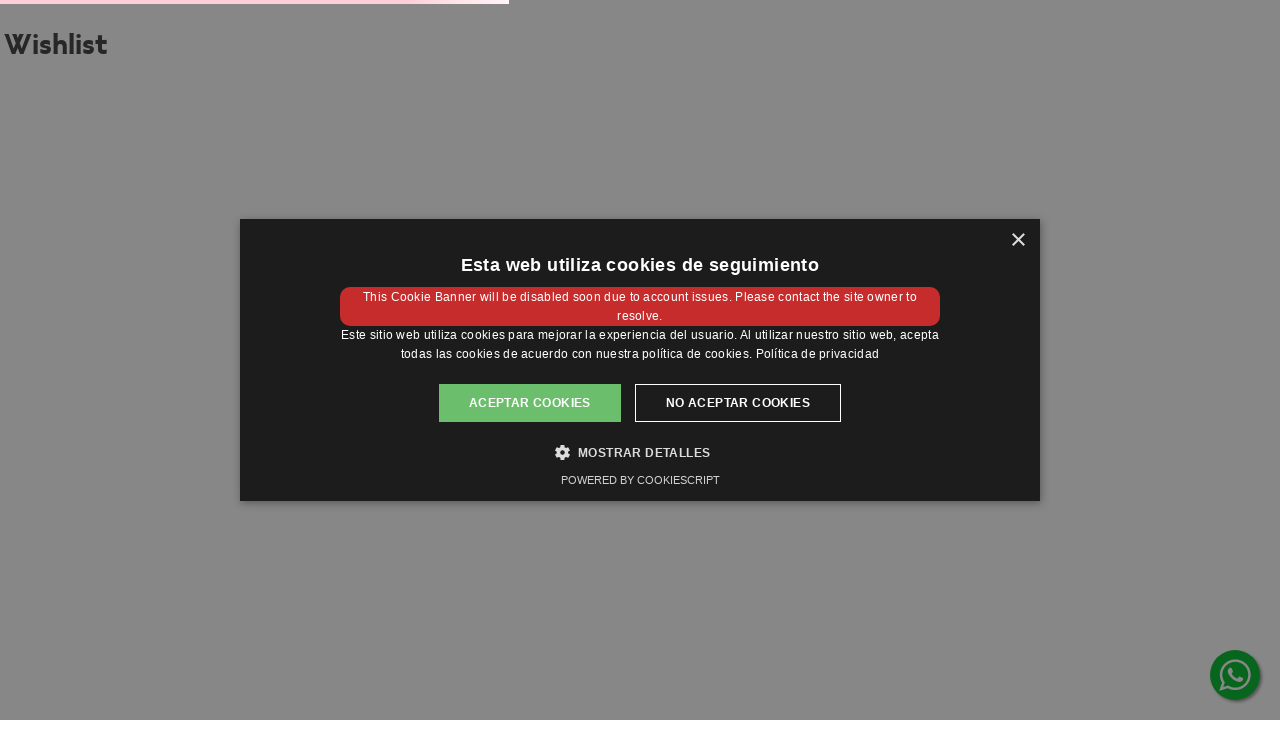

--- FILE ---
content_type: text/html; charset=utf-8
request_url: https://www.pandoraoficial.com.ar/wishlist
body_size: 119799
content:

<!DOCTYPE html>
  <html lang="es-AR">
  <head>
    <meta name="viewport" content="width=device-width, initial-scale=1">
    <meta name="generator" content="vtex.render-server@8.179.0">
    <meta charset='utf-8'>
    
  <script>
    document.cookie = "VtexWorkspace=master%3A-; expires=Sun, 18 Jan 2026 05:30:07 GMT; path=/; secure; samesite=none"
  </script>

    

<link rel="stylesheet" type="text/css" href="https://pandoraar.vtexassets.com/_v/public/assets/v1/bundle/css/asset.min.css?v=3&files=theme,pandoraar.store-theme@4.0.97$style.common,pandoraar.store-theme@4.0.97$style.small,pandoraar.store-theme@4.0.97$style.notsmall,pandoraar.store-theme@4.0.97$style.large,pandoraar.store-theme@4.0.97$style.xlarge&files=fonts,737b71dd039e19486dcd9fb431608458e22c0ec6&files=npm,animate.css@3.7.0/animate.min.css&files=react~vtex.render-runtime@8.136.1,common&files=react~vtex.store-components@3.178.5,Container,DiscountBadge,Logo,4,SearchBar,SKUSelector&files=react~vtex.styleguide@9.146.16,0,Spinner,1,NumericStepper,Tooltip,15&files=react~vtex.flex-layout@0.21.5,0&files=react~vtex.admin-pages@4.59.0,HighlightOverlay&files=react~pandoraar.bubble-filters@0.0.7,BubbleFilters&files=react~vtex.store-video@1.4.3,0&files=react~pandoraar.home-plp-dark-mode@0.0.5,HomeDarkMode&files=react~pandoraar.acceso-exclusivo-panar@0.0.3,DeniedAccessPlp&files=react~vtex.rich-text@0.16.1,index&files=react~pandoraar.product-flag@0.0.5,ProductFlag&files=react~vtex.product-summary@2.91.1,ProductSummaryImage&files=react~pandoraar.countdown-sticky-h@0.0.3,CountdownSticky&files=react~pandoraar.promotion-bar@0.0.48,Shippingbar&files=react~pandoraar.header-menu@0.0.9,0&files=react~vtex.wish-list@1.18.2,AddProductBtn&files=react~vtex.login@2.69.1,1&files=react~vtex.minicart@2.68.0,Minicart&files=react~vtex.search@2.18.8,Autocomplete&files=react~pandoraar.quick-selection@0.0.17,0,QuickSelection&files=react~vtex.modal-layout@0.14.2,0,ModalHeader&files=react~pandoraar.pdp-product-size-info@0.1.17,0&files=overrides,vtex.product-list@0.37.5$overrides,vtex.minicart@2.68.0$overrides,pandoraar.store-theme@4.0.97$overrides,pandoraar.store-theme@4.0.97$fonts&workspace=master"  id="styles_bundled"  crossorigin onerror="this.onerror=null;handleCSSFallback()"/>
<noscript id="styles_overrides"></noscript>


<template id="stylesFallback">
  

<link rel="stylesheet" type="text/css" href="https://pandoraar.vtexassets.com/_v/public/vtex.styles-graphql/v1/style/pandoraar.store-theme@4.0.97$style.common.min.css?v=1&workspace=master"  id="style_link_common" class="style_link" crossorigin />
<link rel="stylesheet" type="text/css" href="https://pandoraar.vtexassets.com/_v/public/vtex.styles-graphql/v1/style/pandoraar.store-theme@4.0.97$style.small.min.css?v=1&workspace=master" media="screen and (min-width: 20em)" id="style_link_small" class="style_link" crossorigin />
<link rel="stylesheet" type="text/css" href="https://pandoraar.vtexassets.com/_v/public/vtex.styles-graphql/v1/style/pandoraar.store-theme@4.0.97$style.notsmall.min.css?v=1&workspace=master" media="screen and (min-width: 40em)" id="style_link_notsmall" class="style_link" crossorigin />
<link rel="stylesheet" type="text/css" href="https://pandoraar.vtexassets.com/_v/public/vtex.styles-graphql/v1/style/pandoraar.store-theme@4.0.97$style.large.min.css?v=1&workspace=master" media="screen and (min-width: 64em)" id="style_link_large" class="style_link" crossorigin />
<link rel="stylesheet" type="text/css" href="https://pandoraar.vtexassets.com/_v/public/vtex.styles-graphql/v1/style/pandoraar.store-theme@4.0.97$style.xlarge.min.css?v=1&workspace=master" media="screen and (min-width: 80em)" id="style_link_xlarge" class="style_link" crossorigin />
<link rel="stylesheet" type="text/css" href="https://pandoraar.vtexassets.com/_v/public/vtex.styles-graphql/v1/fonts/737b71dd039e19486dcd9fb431608458e22c0ec6?v=1&workspace=master"  id="fonts_link"  crossorigin />
<link rel="preload" type="text/css" href="https://pandoraar.vtexassets.com/_v/public/assets/v1/npm/animate.css@3.7.0/animate.min.css?workspace=master"    crossorigin  as="style" onload="this.onload=null;this.rel='stylesheet'" />
<noscript><link rel="stylesheet" type="text/css" href="https://pandoraar.vtexassets.com/_v/public/assets/v1/npm/animate.css@3.7.0/animate.min.css?workspace=master"    crossorigin /></noscript>
<link rel="stylesheet" type="text/css" href="https://pandoraar.vtexassets.com/_v/public/assets/v1/published/vtex.render-runtime@8.136.1/public/react/common.min.css?workspace=master"    crossorigin />
<link rel="stylesheet" type="text/css" href="https://pandoraar.vtexassets.com/_v/public/assets/v1/published/vtex.store-components@3.178.5/public/react/Container.min.css?workspace=master"    crossorigin />
<link rel="stylesheet" type="text/css" href="https://pandoraar.vtexassets.com/_v/public/assets/v1/published/vtex.styleguide@9.146.16/public/react/0.min.css?workspace=master"    crossorigin />
<link rel="stylesheet" type="text/css" href="https://pandoraar.vtexassets.com/_v/public/assets/v1/published/vtex.flex-layout@0.21.5/public/react/0.min.css?workspace=master"    crossorigin />
<link rel="stylesheet" type="text/css" href="https://pandoraar.vtexassets.com/_v/public/assets/v1/published/vtex.styleguide@9.146.16/public/react/Spinner.min.css?workspace=master"    crossorigin />
<link rel="stylesheet" type="text/css" href="https://pandoraar.vtexassets.com/_v/public/assets/v1/published/vtex.admin-pages@4.59.0/public/react/HighlightOverlay.min.css?workspace=master"    crossorigin />
<link rel="stylesheet" type="text/css" href="https://pandoraar.vtexassets.com/_v/public/assets/v1/published/pandoraar.bubble-filters@0.0.7/public/react/BubbleFilters.min.css?workspace=master"    crossorigin />
<link rel="stylesheet" type="text/css" href="https://pandoraar.vtexassets.com/_v/public/assets/v1/published/vtex.store-video@1.4.3/public/react/0.min.css?workspace=master"    crossorigin />
<link rel="stylesheet" type="text/css" href="https://pandoraar.vtexassets.com/_v/public/assets/v1/published/vtex.styleguide@9.146.16/public/react/1.min.css?workspace=master"    crossorigin />
<link rel="stylesheet" type="text/css" href="https://pandoraar.vtexassets.com/_v/public/assets/v1/published/vtex.styleguide@9.146.16/public/react/NumericStepper.min.css?workspace=master"    crossorigin />
<link rel="stylesheet" type="text/css" href="https://pandoraar.vtexassets.com/_v/public/assets/v1/published/pandoraar.home-plp-dark-mode@0.0.5/public/react/HomeDarkMode.min.css?workspace=master"    crossorigin />
<link rel="stylesheet" type="text/css" href="https://pandoraar.vtexassets.com/_v/public/assets/v1/published/pandoraar.acceso-exclusivo-panar@0.0.3/public/react/DeniedAccessPlp.min.css?workspace=master"    crossorigin />
<link rel="stylesheet" type="text/css" href="https://pandoraar.vtexassets.com/_v/public/assets/v1/published/vtex.rich-text@0.16.1/public/react/index.min.css?workspace=master"    crossorigin />
<link rel="stylesheet" type="text/css" href="https://pandoraar.vtexassets.com/_v/public/assets/v1/published/pandoraar.product-flag@0.0.5/public/react/ProductFlag.min.css?workspace=master"    crossorigin />
<link rel="stylesheet" type="text/css" href="https://pandoraar.vtexassets.com/_v/public/assets/v1/published/vtex.store-components@3.178.5/public/react/DiscountBadge.min.css?workspace=master"    crossorigin />
<link rel="stylesheet" type="text/css" href="https://pandoraar.vtexassets.com/_v/public/assets/v1/published/vtex.product-summary@2.91.1/public/react/ProductSummaryImage.min.css?workspace=master"    crossorigin />
<link rel="stylesheet" type="text/css" href="https://pandoraar.vtexassets.com/_v/public/assets/v1/published/pandoraar.countdown-sticky-h@0.0.3/public/react/CountdownSticky.min.css?workspace=master"    crossorigin />
<link rel="stylesheet" type="text/css" href="https://pandoraar.vtexassets.com/_v/public/assets/v1/published/pandoraar.promotion-bar@0.0.48/public/react/Shippingbar.min.css?workspace=master"    crossorigin />
<link rel="stylesheet" type="text/css" href="https://pandoraar.vtexassets.com/_v/public/assets/v1/published/pandoraar.header-menu@0.0.9/public/react/0.min.css?workspace=master"    crossorigin />
<link rel="stylesheet" type="text/css" href="https://pandoraar.vtexassets.com/_v/public/assets/v1/published/vtex.wish-list@1.18.2/public/react/AddProductBtn.min.css?workspace=master"    crossorigin />
<link rel="stylesheet" type="text/css" href="https://pandoraar.vtexassets.com/_v/public/assets/v1/published/vtex.store-components@3.178.5/public/react/Logo.min.css?workspace=master"    crossorigin />
<link rel="stylesheet" type="text/css" href="https://pandoraar.vtexassets.com/_v/public/assets/v1/published/vtex.store-components@3.178.5/public/react/4.min.css?workspace=master"    crossorigin />
<link rel="stylesheet" type="text/css" href="https://pandoraar.vtexassets.com/_v/public/assets/v1/published/vtex.store-components@3.178.5/public/react/SearchBar.min.css?workspace=master"    crossorigin />
<link rel="stylesheet" type="text/css" href="https://pandoraar.vtexassets.com/_v/public/assets/v1/published/vtex.login@2.69.1/public/react/1.min.css?workspace=master"    crossorigin />
<link rel="stylesheet" type="text/css" href="https://pandoraar.vtexassets.com/_v/public/assets/v1/published/vtex.minicart@2.68.0/public/react/Minicart.min.css?workspace=master"    crossorigin />
<link rel="stylesheet" type="text/css" href="https://pandoraar.vtexassets.com/_v/public/assets/v1/published/vtex.search@2.18.8/public/react/Autocomplete.min.css?workspace=master"    crossorigin />
<link rel="stylesheet" type="text/css" href="https://pandoraar.vtexassets.com/_v/public/assets/v1/published/vtex.styleguide@9.146.16/public/react/Tooltip.min.css?workspace=master"    crossorigin />
<link rel="stylesheet" type="text/css" href="https://pandoraar.vtexassets.com/_v/public/assets/v1/published/vtex.styleguide@9.146.16/public/react/15.min.css?workspace=master"    crossorigin />
<link rel="stylesheet" type="text/css" href="https://pandoraar.vtexassets.com/_v/public/assets/v1/published/vtex.store-components@3.178.5/public/react/SKUSelector.min.css?workspace=master"    crossorigin />
<link rel="stylesheet" type="text/css" href="https://pandoraar.vtexassets.com/_v/public/assets/v1/published/pandoraar.quick-selection@0.0.17/public/react/0.min.css?workspace=master"    crossorigin />
<link rel="stylesheet" type="text/css" href="https://pandoraar.vtexassets.com/_v/public/assets/v1/published/pandoraar.quick-selection@0.0.17/public/react/QuickSelection.min.css?workspace=master"    crossorigin />
<link rel="stylesheet" type="text/css" href="https://pandoraar.vtexassets.com/_v/public/assets/v1/published/vtex.modal-layout@0.14.2/public/react/0.min.css?workspace=master"    crossorigin />
<link rel="stylesheet" type="text/css" href="https://pandoraar.vtexassets.com/_v/public/assets/v1/published/vtex.modal-layout@0.14.2/public/react/ModalHeader.min.css?workspace=master"    crossorigin />
<link rel="stylesheet" type="text/css" href="https://pandoraar.vtexassets.com/_v/public/assets/v1/published/pandoraar.pdp-product-size-info@0.1.17/public/react/0.min.css?workspace=master"    crossorigin />
<noscript id="styles_overrides"></noscript>

<link rel="stylesheet" type="text/css" href="https://pandoraar.vtexassets.com/_v/public/vtex.styles-graphql/v1/overrides/vtex.product-list@0.37.5$overrides.css?v=1&workspace=master"  id="override_link_0" class="override_link" crossorigin />
<link rel="stylesheet" type="text/css" href="https://pandoraar.vtexassets.com/_v/public/vtex.styles-graphql/v1/overrides/vtex.minicart@2.68.0$overrides.css?v=1&workspace=master"  id="override_link_1" class="override_link" crossorigin />
<link rel="stylesheet" type="text/css" href="https://pandoraar.vtexassets.com/_v/public/vtex.styles-graphql/v1/overrides/pandoraar.store-theme@4.0.97$overrides.css?v=1&workspace=master"  id="override_link_2" class="override_link" crossorigin />
<link rel="stylesheet" type="text/css" href="https://pandoraar.vtexassets.com/_v/public/vtex.styles-graphql/v1/overrides/pandoraar.store-theme@4.0.97$fonts.css?v=1&workspace=master"  id="override_link_3" class="override_link" crossorigin />

</template>
<script>
  function handleCSSFallback() {
    var fallbackTemplate = document.querySelector('template#stylesFallback');
    var fallbackContent = fallbackTemplate.content.cloneNode(true);
    document.head.appendChild(fallbackContent);
  }
</script>

    
    <!--pixel:start:pandoraar.script-clarity-panar-->
<!-- Script Clarity AR-->
<script type="text/javascript">!function(t,e,n,r,c,a,s){t[n]=t[n]||function(){(t[n].q=t[n].q||[]).push(arguments)},a=e.createElement(r),a.async=1,a.src="https://www.clarity.ms/tag/"+c,s=e.getElementsByTagName(r)[0],s.parentNode.insertBefore(a,s)}(window,document,"clarity","script","qxflvzr9or")</script>
<!--pixel:end:pandoraar.script-clarity-panar-->
<!--pixel:start:vtex.facebook-pixel-->
<script >!function(e,t,n,a,c,o,s){e.fbq||(c=e.fbq=function(){c.callMethod?c.callMethod.apply(c,arguments):c.queue.push(arguments)},e._fbq||(e._fbq=c),c.push=c,c.loaded=!0,c.version="2.0",c.queue=[],o=t.createElement(n),o.async=!0,o.src=a,s=t.head.getElementsByTagName(n)[0],s.parentNode.insertBefore(o,s))}(window,document,"script","https://connect.facebook.net/en_US/fbevents.js"),fbq("init","358947487606651",{},{agent:"plvtex"}),fbq("track","PageView")</script>

<!--pixel:end:vtex.facebook-pixel-->
<!--pixel:start:vtex.cookie-script-->
<script type="text/javascript" charset="UTF-8" src="//cdn.cookie-script.com/s/2df2dab716c052788b2929d181d59049.js"></script>

<!--pixel:end:vtex.cookie-script-->
<!--pixel:start:vtex.google-search-console-->
<meta name="google-site-verification" content="4MtVpOpvZcpgLjpoy5DTpS2I16Svbm69PxPqwTcVPqs" />

<!--pixel:end:vtex.google-search-console-->
<!--pixel:start:pandoraar.poccustomer-->
<style>a.float:has(i.my-float){display:none}</style>
<!--pixel:end:pandoraar.poccustomer-->
<!--pixel:start:pandoraar.regret-button-->
<!-- Customer Care | Pandora AR  -->
  <!-- ----------------------------------------------------------------------- -->
  <!--                             CONTACT WIDGET                              -->
  <!-- ----------------------------------------------------------------------- -->
  <style>@media (min-width:451px){#freshworks-frame-wrapper{bottom:10px!important;left:10px!important}}@media (max-width:667px){#freshworks-frame-wrapper{top:auto!important;height:calc(100% - 75px)!important}}</style>
  <script ></script>
<!--pixel:end:pandoraar.regret-button-->
<!--pixel:start:pandoraar.script-survicate-->
<!-- Start of Survicate (Survicate: Customer Feedback Platform ) code -->
<script type="text/javascript">!function(e){const s=document.createElement("script");s.src="https://survey.survicate.com/workspaces/469e386d377eca3bda942710e4dda8e5/web_surveys.js",s.async=!0;const t=document.getElementsByTagName("script")[0];t.parentNode.insertBefore(s,t)}(window)</script>
<!-- End of Survicate code -->
<!--pixel:end:pandoraar.script-survicate-->
<!--pixel:start:vtex.google-tag-manager-->
<script >
  (function() {
    var gtmId = "GTM-WHJGGQS";
    var sendGA4EventsValue = "true"
    var sendGA4Events = sendGA4EventsValue == 'true'

    window.__gtm__ = {
      sendGA4Events
    }
    
    if (!gtmId) {
      console.error('Warning: No Google Tag Manager ID is defined. Please configure it in the apps admin.');
    } else {
      window.dataLayer = window.dataLayer || [];
      window.dataLayer.push({ 'gtm.blacklist': [] });
      // GTM script snippet. Taken from: https://developers.google.com/tag-manager/quickstart
      (function(w,d,s,l,i){w[l]=w[l]||[];w[l].push({'gtm.start':
      new Date().getTime(),event:'gtm.js'});var f=d.getElementsByTagName(s)[0],
      j=d.createElement(s),dl=l!='dataLayer'?'&l='+l:'';j.async=true;j.src=
      'https://www.googletagmanager.com/gtm.js?id='+i+dl;f.parentNode.insertBefore(j,f);
      })(window,document,'script','dataLayer',gtmId)
    }
  })()
</script>

<!--pixel:end:vtex.google-tag-manager-->
<!--pixel:start:pandoraar.script-remarketing-panar-->
<!-- Script Remarketing Dinámico AR-->
<script >!function(e,n,s,t,i){e[t]=e[t]||[],e[t].push({c:i,userConsent:i});var i=n.createElement(s),s=n.getElementsByTagName(s)[0];i.async=!0,i.src="https://scripts.icommkt.online/v1/8uQdyVlPVwixiBGsIuokWIMZXM1XIVkvaguu7hGWTdk/icomm-sites-614.min.js",s.parentNode.insertBefore(i,s)}(window,document,"script","__icommTracker",null)</script>
<!--pixel:end:pandoraar.script-remarketing-panar-->
<!--pixel:start:vtex.facebook-domain-verification-->
<meta name="facebook-domain-verification" content="">

<!--pixel:end:vtex.facebook-domain-verification-->
<!--pixel:start:vtex.request-capture-->
<script >!function(e,t,c,n,r,a,i){a=e.vtexrca=e.vtexrca||function(){(a.q=a.q||[]).push(arguments)},a.l=+new Date,i=t.createElement(c),i.async=!0,i.src=n,r=t.getElementsByTagName(c)[0],r.parentNode.insertBefore(i,r)}(window,document,"script","https://io.vtex.com.br/rc/rc.js"),vtexrca("init")</script>
<script >!function(e,t,n,a,c,f,o){f=e.vtexaf=e.vtexaf||function(){(f.q=f.q||[]).push(arguments)},f.l=+new Date,o=t.createElement(n),o.async=!0,o.src=a,c=t.getElementsByTagName(n)[0],c.parentNode.insertBefore(o,c)}(window,document,"script","https://activity-flow.vtex.com/af/af.js")</script>

<!--pixel:end:vtex.request-capture-->


  <title data-react-helmet="true">Wishlist</title>
<meta data-react-helmet="true" name="viewport" content="width=device-width, initial-scale=1"/><meta data-react-helmet="true" name="description" content="Las joyas Pandora celebran tus pasiones, momentos especiales y personas amadas. Explorá las combinaciones con aros, pulseras con charms, collares y dijes."/><meta data-react-helmet="true" name="copyright" content="Pandora™ AR Joyería Oficial "/><meta data-react-helmet="true" name="author" content="Pandora™ AR Joyería Oficial "/><meta data-react-helmet="true" name="country" content="ARG"/><meta data-react-helmet="true" name="language" content="es-AR"/><meta data-react-helmet="true" name="currency" content="ARS"/><meta data-react-helmet="true" name="robots" content="index, follow"/><meta data-react-helmet="true" name="storefront" content="store_framework"/>
<script data-react-helmet="true" src="https://www.google.com/recaptcha/enterprise.js?render=6LdV7CIpAAAAAPUrHXWlFArQ5hSiNQJk6Ja-vcYM&amp;hl=es-AR" async="true"></script><script data-react-helmet="true" >
            {
              const style = document.createElement('style')

              style.textContent = '.grecaptcha-badge {visibility: hidden; }'
              document.head.appendChild(style)
            }
          </script>
  
  
  <link data-react-helmet="true" href="arquivos/favicon-16x16.png" rel="icon" type="image/png" sizes="16x16"/><link data-react-helmet="true" rel="canonical" href="https://www.pandoraoficial.com.ar/wishlist"/>
</head>
<body class="bg-base">
  <div id="styles_iconpack" style="display:none"><svg class="dn" height="0" version="1.1" width="0" xmlns="http://www.w3.org/2000/svg"><defs><g id="bnd-logo"><path d="M14.8018 2H2.8541C1.92768 2 1.33445 2.93596 1.76795 3.71405L2.96368 5.86466H0.796482C0.659276 5.8647 0.524407 5.89841 0.404937 5.96253C0.285467 6.02665 0.185446 6.119 0.114562 6.23064C0.0436777 6.34228 0.0043325 6.46943 0.000337815 6.59976C-0.00365688 6.73009 0.0278339 6.8592 0.0917605 6.97457L3.93578 13.8888C4.00355 14.0104 4.10491 14.1121 4.22896 14.1831C4.35301 14.254 4.49507 14.2915 4.63987 14.2915C4.78466 14.2915 4.92672 14.254 5.05077 14.1831C5.17483 14.1121 5.27618 14.0104 5.34395 13.8888L6.38793 12.0211L7.69771 14.3775C8.15868 15.2063 9.40744 15.2078 9.87001 14.38L15.8585 3.67064C16.2818 2.91319 15.7043 2 14.8018 2ZM9.43491 6.57566L6.85274 11.1944C6.80761 11.2753 6.74016 11.3429 6.65762 11.3901C6.57508 11.4373 6.48058 11.4622 6.38426 11.4622C6.28794 11.4622 6.19344 11.4373 6.1109 11.3901C6.02836 11.3429 5.96091 11.2753 5.91578 11.1944L3.35853 6.59509C3.31587 6.51831 3.29482 6.43236 3.2974 6.34558C3.29998 6.25879 3.3261 6.17411 3.37325 6.09974C3.4204 6.02538 3.48696 5.96385 3.56649 5.92112C3.64601 5.87839 3.73581 5.85591 3.82717 5.85585H8.97937C9.06831 5.85591 9.15572 5.87782 9.23312 5.91945C9.31052 5.96108 9.37529 6.02102 9.42113 6.09345C9.46697 6.16588 9.49232 6.24834 9.49474 6.33283C9.49716 6.41732 9.47655 6.50097 9.43491 6.57566Z" fill="currentColor"/><path d="M14.8018 2H2.8541C1.92768 2 1.33445 2.93596 1.76795 3.71405L2.96368 5.86466H0.796482C0.659276 5.8647 0.524407 5.89841 0.404937 5.96253C0.285467 6.02665 0.185446 6.119 0.114562 6.23064C0.0436777 6.34228 0.0043325 6.46943 0.000337815 6.59976C-0.00365688 6.73009 0.0278339 6.8592 0.0917605 6.97457L3.93578 13.8888C4.00355 14.0104 4.10491 14.1121 4.22896 14.1831C4.35301 14.254 4.49507 14.2915 4.63987 14.2915C4.78466 14.2915 4.92672 14.254 5.05077 14.1831C5.17483 14.1121 5.27618 14.0104 5.34395 13.8888L6.38793 12.0211L7.69771 14.3775C8.15868 15.2063 9.40744 15.2078 9.87001 14.38L15.8585 3.67064C16.2818 2.91319 15.7043 2 14.8018 2ZM9.43491 6.57566L6.85274 11.1944C6.80761 11.2753 6.74016 11.3429 6.65762 11.3901C6.57508 11.4373 6.48058 11.4622 6.38426 11.4622C6.28794 11.4622 6.19344 11.4373 6.1109 11.3901C6.02836 11.3429 5.96091 11.2753 5.91578 11.1944L3.35853 6.59509C3.31587 6.51831 3.29482 6.43236 3.2974 6.34558C3.29998 6.25879 3.3261 6.17411 3.37325 6.09974C3.4204 6.02538 3.48696 5.96385 3.56649 5.92112C3.64601 5.87839 3.73581 5.85591 3.82717 5.85585H8.97937C9.06831 5.85591 9.15572 5.87782 9.23312 5.91945C9.31052 5.96108 9.37529 6.02102 9.42113 6.09345C9.46697 6.16588 9.49232 6.24834 9.49474 6.33283C9.49716 6.41732 9.47655 6.50097 9.43491 6.57566Z" fill="currentColor"/></g><g id="hpa-arrow-from-bottom"><path d="M7.00001 3.4V12H9.00001V3.4L13 7.4L14.4 6L8.70001 0.3C8.30001 -0.1 7.70001 -0.1 7.30001 0.3L1.60001 6L3.00001 7.4L7.00001 3.4Z" fill="currentColor"/><path d="M15 14H1V16H15V14Z" fill="currentColor"/></g><g id="hpa-arrow-to-bottom"><path d="M8.00001 12C8.30001 12 8.50001 11.9 8.70001 11.7L14.4 6L13 4.6L9.00001 8.6V0H7.00001V8.6L3.00001 4.6L1.60001 6L7.30001 11.7C7.50001 11.9 7.70001 12 8.00001 12Z" fill="currentColor"/><path d="M15 14H1V16H15V14Z" fill="currentColor"/></g><g id="hpa-arrow-back"><path d="M5.5 15.5002C5.75781 15.5002 5.92969 15.4169 6.10156 15.2502L11 10.5002L9.79687 9.33356L6.35938 12.6669L6.35938 0H4.64063L4.64062 12.6669L1.20312 9.33356L0 10.5002L4.89844 15.2502C5.07031 15.4169 5.24219 15.5002 5.5 15.5002Z" transform="translate(16.0002) rotate(90)" fill="currentColor"/></g><g id="hpa-calendar"><path d="M5.66667 7.2H4.11111V8.8H5.66667V7.2ZM8.77778 7.2H7.22222V8.8H8.77778V7.2ZM11.8889 7.2H10.3333V8.8H11.8889V7.2ZM13.4444 1.6H12.6667V0H11.1111V1.6H4.88889V0H3.33333V1.6H2.55556C1.69222 1.6 1.00778 2.32 1.00778 3.2L1 14.4C1 15.28 1.69222 16 2.55556 16H13.4444C14.3 16 15 15.28 15 14.4V3.2C15 2.32 14.3 1.6 13.4444 1.6ZM13.4444 14.4H2.55556V5.6H13.4444V14.4Z" fill="currentColor"/></g><g id="hpa-cart"><path d="M5.4 5.4V3.6C5.4 2.2 6.6.9 8.1.9s2.7 1.3 2.7 2.7v1.8H5.4zM.9 18.9V6.3h3.6v2.2c0 .3.2.5.4.5.3 0 .4-.2.4-.4V6.3h5.4v2.2c.1.3.3.5.5.5.3 0 .4-.2.4-.4V6.3h3.6v12.6H.9zm-.9.4c0 .3.1.4.4.4h15.3c.3 0 .4-.1.4-.4V5.8c0-.3-.1-.4-.4-.4h-4V3.6c0-2-1.5-3.6-3.6-3.6S4.5 1.6 4.5 3.6v1.8h-4c-.4 0-.5.1-.5.4v13.5z" fill="currentColor"/></g><g id="hpa-delete"><path d="M7 7H5V13H7V7Z" fill="currentColor"/><path d="M11 7H9V13H11V7Z" fill="currentColor"/><path d="M12 1C12 0.4 11.6 0 11 0H5C4.4 0 4 0.4 4 1V3H0V5H1V15C1 15.6 1.4 16 2 16H14C14.6 16 15 15.6 15 15V5H16V3H12V1ZM6 2H10V3H6V2ZM13 5V14H3V5H13Z" fill="currentColor"/></g><g id="mpa-play"><path d="M3.5241 0.937906C2.85783 0.527894 2 1.00724 2 1.78956V14.2104C2 14.9928 2.85783 15.4721 3.5241 15.0621L13.6161 8.85166C14.2506 8.46117 14.2506 7.53883 13.6161 7.14834L3.5241 0.937906Z" fill="currentColor"/></g><g id="mpa-pause"><rect width="6" height="16" fill="currentColor"/><rect x="10" width="6" height="16" fill="currentColor"/></g><g id="sti-volume-on"><path d="M0 5.2634V10.7366H3.55556L8 15.2976V0.702394L3.55556 5.2634H0ZM12 8C12 6.3854 11.0933 4.99886 9.77778 4.32383V11.667C11.0933 11.0011 12 9.6146 12 8ZM9.77778 0V1.87913C12.3467 2.66363 14.2222 5.10832 14.2222 8C14.2222 10.8917 12.3467 13.3364 9.77778 14.1209V16C13.3422 15.1699 16 11.9042 16 8C16 4.09578 13.3422 0.830103 9.77778 0V0Z" fill="currentColor"/></g><g id="sti-volume-off"><path d="M12 8C12 6.42667 11.0933 5.07556 9.77778 4.41778V6.38222L11.9556 8.56C11.9822 8.38222 12 8.19556 12 8V8ZM14.2222 8C14.2222 8.83556 14.0444 9.61778 13.7422 10.3467L15.0844 11.6889C15.6711 10.5867 16 9.33333 16 8C16 4.19556 13.3422 1.01333 9.77778 0.204444V2.03556C12.3467 2.8 14.2222 5.18222 14.2222 8ZM1.12889 0L0 1.12889L4.20444 5.33333H0V10.6667H3.55556L8 15.1111V9.12889L11.7778 12.9067C11.1822 13.3689 10.5156 13.7333 9.77778 13.9556V15.7867C11.0044 15.5111 12.1156 14.9422 13.0578 14.1778L14.8711 16L16 14.8711L8 6.87111L1.12889 0ZM8 0.888889L6.14222 2.74667L8 4.60444V0.888889Z" fill="currentColor"/></g><g id="hpa-profile"><path fill="currentColor" d="M7.24 6.84a2.92 2.92 0 10-2.92-2.92 2.93 2.93 0 002.92 2.92zm6.24 8.8v-1.09a4 4 0 00-4-4H5a4 4 0 00-4 4v1.11H0v-1.11a5 5 0 015-5h4.48a5 5 0 015 5v1.11zm-6.24-7.8a3.92 3.92 0 113.92-3.92 3.91 3.91 0 01-3.92 3.9z" data-name="ad4e044d-ce8e-4f6a-b833-9c7b56915147"/></g><g id="hpa-save"><path d="M11.7 0.3C11.5 0.1 11.3 0 11 0H10V3C10 3.6 9.6 4 9 4H4C3.4 4 3 3.6 3 3V0H1C0.4 0 0 0.4 0 1V15C0 15.6 0.4 16 1 16H15C15.6 16 16 15.6 16 15V5C16 4.7 15.9 4.5 15.7 4.3L11.7 0.3ZM13 14H3V11C3 10.4 3.4 10 4 10H12C12.6 10 13 10.4 13 11V14Z" fill="currentColor"/><path d="M9 0H7V3H9V0Z" fill="currentColor"/></g><g id="hpa-search"><path id="Trazado_405" data-name="Trazado 405" d="M1.963,2.012a6.581,6.581,0,0,1,9.473,0,7,7,0,0,1,.312,9.372l3.72,3.815a.478.478,0,0,1,0,.664.449.449,0,0,1-.647,0L11.1,12.047a6.578,6.578,0,0,1-9.139-.32,6.994,6.994,0,0,1,0-9.715Zm.647,9.051a5.689,5.689,0,0,0,8.179,0,6.046,6.046,0,0,0,0-8.388,5.689,5.689,0,0,0-8.179,0A6.046,6.046,0,0,0,2.61,11.063Z" transform="translate(-0.001 0)" fill="currentColor"/></g><g id="hpa-hamburguer-menu"><path fill="currentColor" d="M15,7H1C0.4,7,0,7.4,0,8s0.4,1,1,1h14c0.6,0,1-0.4,1-1S15.6,7,15,7z"/><path fill="currentColor" d="M15,1H1C0.4,1,0,1.4,0,2s0.4,1,1,1h14c0.6,0,1-0.4,1-1S15.6,1,15,1z"/><path fill="currentColor" d="M15,13H1c-0.6,0-1,0.4-1,1s0.4,1,1,1h14c0.6,0,1-0.4,1-1S15.6,13,15,13z"/></g><g id="hpa-location-marker"><path d="M19.9655 10.4828C19.9655 16.3448 10.4828 26 10.4828 26C10.4828 26 1 16.431 1 10.4828C1 4.44828 5.91379 1 10.4828 1C15.0517 1 19.9655 4.53448 19.9655 10.4828Z" stroke="currentColor" stroke-width="2" stroke-miterlimit="10" stroke-linecap="round" stroke-linejoin="round"/><path d="M10.4827 13.069C11.911 13.069 13.0689 11.9111 13.0689 10.4828C13.0689 9.05443 11.911 7.89655 10.4827 7.89655C9.05437 7.89655 7.89648 9.05443 7.89648 10.4828C7.89648 11.9111 9.05437 13.069 10.4827 13.069Z" stroke="currentColor" stroke-width="2" stroke-miterlimit="10" stroke-linecap="round" stroke-linejoin="round"/></g><g id="hpa-telemarketing"><path d="M14 10V7C14 3.68629 11.3137 1 8 1V1C4.68629 1 2 3.68629 2 7V10" stroke="currentColor" stroke-width="1.5"/><path d="M14 10V10C14 12.2091 12.2091 14 10 14H8" stroke="currentColor" stroke-width="1.5"/><rect y="7" width="3" height="5" rx="1" fill="currentColor"/><rect x="11" y="12" width="4" height="5" rx="2" transform="rotate(90 11 12)" fill="currentColor"/><rect x="13" y="7" width="3" height="5" rx="1" fill="currentColor"/></g><g id="mpa-globe"><path d="M8,0C3.6,0,0,3.6,0,8s3.6,8,8,8s8-3.6,8-8S12.4,0,8,0z M13.9,7H12c-0.1-1.5-0.4-2.9-0.8-4.1 C12.6,3.8,13.6,5.3,13.9,7z M8,14c-0.6,0-1.8-1.9-2-5H10C9.8,12.1,8.6,14,8,14z M6,7c0.2-3.1,1.3-5,2-5s1.8,1.9,2,5H6z M4.9,2.9 C4.4,4.1,4.1,5.5,4,7H2.1C2.4,5.3,3.4,3.8,4.9,2.9z M2.1,9H4c0.1,1.5,0.4,2.9,0.8,4.1C3.4,12.2,2.4,10.7,2.1,9z M11.1,13.1 c0.5-1.2,0.7-2.6,0.8-4.1h1.9C13.6,10.7,12.6,12.2,11.1,13.1z" fill="currentColor"/></g><g id="mpa-filter-settings"><path d="M8.73746 13.1948C8.34108 13.6276 7.65892 13.6276 7.26254 13.1948L0 5.26471L2.07407 3L8 9.47059L13.9259 3L16 5.26471L8.73746 13.1948Z" fill="currentColor"/></g><g id="mpa-single-item"><path d="M10.2857 0H1.71429C0.685714 0 0 0.685714 0 1.71429V10.2857C0 11.3143 0.685714 12 1.71429 12H10.2857C11.3143 12 12 11.3143 12 10.2857V1.71429C12 0.685714 11.3143 0 10.2857 0Z" fill="currentColor"/><rect y="14" width="12" height="2" rx="1" fill="currentColor"/></g><g id="mpa-gallery"><path d="M6 0H1C0.4 0 0 0.4 0 1V6C0 6.6 0.4 7 1 7H6C6.6 7 7 6.6 7 6V1C7 0.4 6.6 0 6 0Z" fill="currentColor"/><path d="M15 0H10C9.4 0 9 0.4 9 1V6C9 6.6 9.4 7 10 7H15C15.6 7 16 6.6 16 6V1C16 0.4 15.6 0 15 0Z" fill="currentColor"/><path d="M6 9H1C0.4 9 0 9.4 0 10V15C0 15.6 0.4 16 1 16H6C6.6 16 7 15.6 7 15V10C7 9.4 6.6 9 6 9Z" fill="currentColor"/><path d="M15 9H10C9.4 9 9 9.4 9 10V15C9 15.6 9.4 16 10 16H15C15.6 16 16 15.6 16 15V10C16 9.4 15.6 9 15 9Z" fill="currentColor"/></g><g id="mpa-list-items"><path d="M6 0H1C0.4 0 0 0.4 0 1V6C0 6.6 0.4 7 1 7H6C6.6 7 7 6.6 7 6V1C7 0.4 6.6 0 6 0Z" fill="currentColor"/><rect x="9" width="7" height="3" rx="1" fill="currentColor"/><rect x="9" y="4" width="4" height="3" rx="1" fill="currentColor"/><rect x="9" y="9" width="7" height="3" rx="1" fill="currentColor"/><rect x="9" y="13" width="4" height="3" rx="1" fill="currentColor"/><path d="M6 9H1C0.4 9 0 9.4 0 10V15C0 15.6 0.4 16 1 16H6C6.6 16 7 15.6 7 15V10C7 9.4 6.6 9 6 9Z" fill="currentColor"/></g><g id="mpa-heart"><path d="M14.682 2.31811C14.2647 1.89959 13.7687 1.56769 13.2226 1.3415C12.6765 1.11531 12.0911 0.99929 11.5 1.00011C10.8245 0.995238 10.157 1.14681 9.54975 1.44295C8.94255 1.73909 8.41213 2.17178 8.00004 2.70711C7.58764 2.17212 7.05716 1.73969 6.45002 1.44358C5.84289 1.14747 5.17552 0.995697 4.50004 1.00011C3.61002 1.00011 2.73998 1.26402 1.99995 1.75849C1.25993 2.25295 0.683144 2.95576 0.342546 3.77803C0.00194874 4.60031 -0.0871663 5.50511 0.0864704 6.37803C0.260107 7.25095 0.688697 8.05278 1.31804 8.68211L8.00004 15.0001L14.682 8.68211C15.0999 8.26425 15.4314 7.76817 15.6575 7.2222C15.8837 6.67623 16.0001 6.09107 16.0001 5.50011C16.0001 4.90916 15.8837 4.32399 15.6575 3.77803C15.4314 3.23206 15.0999 2.73598 14.682 2.31811V2.31811ZM13.282 7.25111L8.00004 12.2471L2.71504 7.24711C2.37145 6.8954 2.1392 6.45018 2.04734 5.96715C1.95549 5.48412 2.00811 4.98473 2.19862 4.53145C2.38913 4.07817 2.70908 3.69113 3.11843 3.41876C3.52778 3.14638 4.00835 3.00076 4.50004 3.00011C5.93704 3.00011 6.81204 3.68111 8.00004 5.62511C9.18704 3.68111 10.062 3.00011 11.5 3.00011C11.9925 2.99999 12.4741 3.14534 12.8843 3.41791C13.2945 3.69048 13.615 4.07814 13.8057 4.53223C13.9964 4.98632 14.0487 5.48661 13.956 5.97031C13.8634 6.45402 13.63 6.89959 13.285 7.25111H13.282Z" fill="currentColor"/></g><g id="mpa-clone--outline"><path d="M5.20004 5.2L5.20004 3C5.20004 1.89543 6.09547 0.999997 7.20004 0.999997H13C14.1046 0.999997 15 1.89543 15 3V8.80001C15 9.90457 14.1046 10.8 13 10.8H10.8" stroke="currentColor" stroke-width="2" stroke-miterlimit="10" stroke-linecap="square"/><path d="M1 7.19999L1 13C1 14.1046 1.89543 15 3 15H8.79997C9.90454 15 10.8 14.1046 10.8 13V7.19999C10.8 6.09542 9.90454 5.19999 8.79997 5.19999H3C1.89543 5.19999 1 6.09542 1 7.19999Z" stroke="currentColor" stroke-width="2" stroke-miterlimit="10" stroke-linecap="square"/></g><g id="mpa-clone--filled"><path d="M6.07501 4.925L6.07501 2.175C6.07501 1.62271 6.52273 1.175 7.07501 1.175H13.825C14.3773 1.175 14.825 1.62271 14.825 2.175V8.925C14.825 9.47729 14.3773 9.925 13.825 9.925H11.075" fill="currentColor"/><path d="M6.07501 4.925L6.07501 2.175C6.07501 1.62271 6.52273 1.175 7.07501 1.175H13.825C14.3773 1.175 14.825 1.62271 14.825 2.175V8.925C14.825 9.47729 14.3773 9.925 13.825 9.925H11.075" stroke="currentColor" stroke-width="2" stroke-miterlimit="10" stroke-linecap="square"/><path d="M1 6.49999L1 13C1 14.1046 1.89543 15 3 15H9.49997C10.6045 15 11.5 14.1046 11.5 13V6.49999C11.5 5.39542 10.6045 4.49999 9.49997 4.49999H3C1.89543 4.49999 1 5.39542 1 6.49999Z" fill="currentColor" stroke="white" stroke-width="2" stroke-miterlimit="10" stroke-linecap="square"/></g><g id="mpa-edit--outline"><path d="M11.7 0.3C11.3 -0.1 10.7 -0.1 10.3 0.3L0.3 10.3C0.1 10.5 0 10.7 0 11V15C0 15.6 0.4 16 1 16H5C5.3 16 5.5 15.9 5.7 15.7L15.7 5.7C16.1 5.3 16.1 4.7 15.7 4.3L11.7 0.3ZM4.6 14H2V11.4L8 5.4L10.6 8L4.6 14ZM12 6.6L9.4 4L11 2.4L13.6 5L12 6.6Z" fill="currentColor"/></g><g id="mpa-bookmark--filled"><path d="M3.33333 0C2.05 0 1 0.9 1 2V16L8 13L15 16V2C15 0.9 13.95 0 12.6667 0H3.33333Z" fill="currentColor"/></g><g id="mpa-bookmark--outline"><path d="M13 2V13.3L8 11.9L3 13.3V2H13ZM13 0H3C1.9 0 1 0.9 1 2V16L8 14L15 16V2C15 0.9 14.1 0 13 0Z" fill="currentColor"/></g><g id="mpa-edit--filled"><path d="M8.1 3.5L0.3 11.3C0.1 11.5 0 11.7 0 12V15C0 15.6 0.4 16 1 16H4C4.3 16 4.5 15.9 4.7 15.7L12.5 7.9L8.1 3.5Z" fill="currentColor"/><path d="M15.7 3.3L12.7 0.3C12.3 -0.1 11.7 -0.1 11.3 0.3L9.5 2.1L13.9 6.5L15.7 4.7C16.1 4.3 16.1 3.7 15.7 3.3Z" fill="currentColor"/></g><g id="mpa-external-link--line"><path d="M14.3505 0H2.80412V3.29897H10.3918L0 13.6907L2.30928 16L12.701 5.60825V13.1959H16V1.64948C16 0.659794 15.3402 0 14.3505 0Z" fill="currentColor"/></g><g id="mpa-external-link--outline"><path d="M15 0H8V2H12.6L6.3 8.3L7.7 9.7L14 3.4V8H16V1C16 0.4 15.6 0 15 0Z" fill="currentColor"/><path d="M14 16H1C0.4 16 0 15.6 0 15V2C0 1.4 0.4 1 1 1H5V3H2V14H13V11H15V15C15 15.6 14.6 16 14 16Z" fill="currentColor"/></g><g id="mpa-eyesight--outline--off"><path d="M14.5744 5.66925L13.1504 7.09325C13.4284 7.44025 13.6564 7.75725 13.8194 8.00025C13.0594 9.13025 10.9694 11.8203 8.25838 11.9852L6.44337 13.8003C6.93937 13.9243 7.45737 14.0002 8.00037 14.0002C12.7074 14.0002 15.7444 8.71625 15.8714 8.49225C16.0424 8.18825 16.0434 7.81625 15.8724 7.51225C15.8254 7.42725 15.3724 6.63125 14.5744 5.66925Z" fill="currentColor"/><path d="M0.293375 15.7072C0.488375 15.9022 0.744375 16.0002 1.00038 16.0002C1.25638 16.0002 1.51238 15.9022 1.70738 15.7072L15.7074 1.70725C16.0984 1.31625 16.0984 0.68425 15.7074 0.29325C15.3164 -0.09775 14.6844 -0.09775 14.2934 0.29325L11.5484 3.03825C10.5154 2.43125 9.33138 2.00025 8.00037 2.00025C3.24537 2.00025 0.251375 7.28925 0.126375 7.51425C-0.0426249 7.81725 -0.0416249 8.18625 0.128375 8.48925C0.198375 8.61425 1.17238 10.2913 2.82138 11.7653L0.292375 14.2942C-0.0976249 14.6842 -0.0976249 15.3162 0.293375 15.7072ZM2.18138 7.99925C2.95837 6.83525 5.14637 4.00025 8.00037 4.00025C8.74237 4.00025 9.43738 4.20125 10.0784 4.50825L8.51237 6.07425C8.34838 6.02925 8.17838 6.00025 8.00037 6.00025C6.89537 6.00025 6.00038 6.89525 6.00038 8.00025C6.00038 8.17825 6.02938 8.34825 6.07438 8.51225L4.24038 10.3462C3.28538 9.51025 2.55938 8.56225 2.18138 7.99925Z" fill="currentColor"/></g><g id="mpa-eyesight--filled--off"><path d="M14.6 5.60001L6.39999 13.8C6.89999 13.9 7.49999 14 7.99999 14C11.6 14 14.4 10.9 15.6 9.10001C16.1 8.40001 16.1 7.50001 15.6 6.80001C15.4 6.50001 15 6.10001 14.6 5.60001Z" fill="currentColor"/><path d="M14.3 0.3L11.6 3C10.5 2.4 9.3 2 8 2C4.4 2 1.6 5.1 0.4 6.9C-0.1 7.6 -0.1 8.5 0.4 9.1C0.9 9.9 1.8 10.9 2.8 11.8L0.3 14.3C-0.1 14.7 -0.1 15.3 0.3 15.7C0.5 15.9 0.7 16 1 16C1.3 16 1.5 15.9 1.7 15.7L15.7 1.7C16.1 1.3 16.1 0.7 15.7 0.3C15.3 -0.1 14.7 -0.1 14.3 0.3ZM5.3 9.3C5.1 8.9 5 8.5 5 8C5 6.3 6.3 5 8 5C8.5 5 8.9 5.1 9.3 5.3L5.3 9.3Z" fill="currentColor"/></g><g id="mpa-eyesight--outline--on"><path d="M8.00013 14C12.7071 14 15.7441 8.716 15.8711 8.492C16.0421 8.188 16.0431 7.816 15.8721 7.512C15.7461 7.287 12.7311 2 8.00013 2C3.24513 2 0.251127 7.289 0.126127 7.514C-0.0428725 7.817 -0.0418725 8.186 0.128127 8.489C0.254128 8.713 3.26913 14 8.00013 14ZM8.00013 4C10.8391 4 13.0361 6.835 13.8181 8C13.0341 9.166 10.8371 12 8.00013 12C5.15913 12 2.96213 9.162 2.18113 7.999C2.95813 6.835 5.14613 4 8.00013 4Z" fill="currentColor"/><path d="M8 11C9.65685 11 11 9.65685 11 8C11 6.34315 9.65685 5 8 5C6.34315 5 5 6.34315 5 8C5 9.65685 6.34315 11 8 11Z" fill="currentColor"/></g><g id="mpa-eyesight--filled--on"><path d="M7.975 14C11.575 14 14.375 10.9 15.575 9.1C16.075 8.4 16.075 7.5 15.575 6.8C14.375 5.1 11.575 2 7.975 2C4.375 2 1.575 5.1 0.375 6.9C-0.125 7.6 -0.125 8.5 0.375 9.1C1.575 10.9 4.375 14 7.975 14ZM7.975 5C9.675 5 10.975 6.3 10.975 8C10.975 9.7 9.675 11 7.975 11C6.275 11 4.975 9.7 4.975 8C4.975 6.3 6.275 5 7.975 5Z" fill="currentColor"/></g><g id="mpa-filter--outline"><path d="M15 3.16048C15 3.47872 14.8485 3.77795 14.5921 3.96637L9.96348 7.36697C9.70702 7.55539 9.55556 7.85462 9.55556 8.17285V13.0073C9.55556 13.4073 9.31716 13.7688 8.94947 13.9264L7.83836 14.4026C7.1785 14.6854 6.44444 14.2014 6.44444 13.4835V8.17285C6.44444 7.85462 6.29298 7.55539 6.03652 7.36697L1.40792 3.96637C1.15147 3.77795 1 3.47872 1 3.16048V2C1 1.44772 1.44772 1 2 1H14C14.5523 1 15 1.44772 15 2V3.16048Z" stroke="currentColor" stroke-width="2" stroke-miterlimit="10" stroke-linecap="square"/></g><g id="mpa-filter--filled"><path d="M15 0H1C0.4 0 0 0.4 0 1V3C0 3.3 0.1 3.6 0.4 3.8L6 8.5V15C6 15.4 6.2 15.8 6.6 15.9C6.7 16 6.9 16 7 16C7.3 16 7.5 15.9 7.7 15.7L9.7 13.7C9.9 13.5 10 13.3 10 13V8.5L15.6 3.8C15.9 3.6 16 3.3 16 3V1C16 0.4 15.6 0 15 0Z" fill="currentColor"/></g><g id="mpa-minus--line"><path d="M0 7.85715V8.14286C0 8.69515 0.447715 9.14286 1 9.14286H15C15.5523 9.14286 16 8.69515 16 8.14286V7.85715C16 7.30486 15.5523 6.85715 15 6.85715H1C0.447715 6.85715 0 7.30486 0 7.85715Z" fill="currentColor"/></g><g id="mpa-minus--outline"><circle cx="8" cy="8" r="7" stroke="currentColor" stroke-width="2"/><path d="M4 8.5V7.5C4 7.22386 4.22386 7 4.5 7H11.5C11.7761 7 12 7.22386 12 7.5V8.5C12 8.77614 11.7761 9 11.5 9H4.5C4.22386 9 4 8.77614 4 8.5Z" fill="currentColor"/></g><g id="mpa-minus--filled"><path fill-rule="evenodd" clip-rule="evenodd" d="M8 16C12.4183 16 16 12.4183 16 8C16 3.58172 12.4183 0 8 0C3.58172 0 0 3.58172 0 8C0 12.4183 3.58172 16 8 16ZM4.5 7C4.22386 7 4 7.22386 4 7.5V8.5C4 8.77614 4.22386 9 4.5 9H11.5C11.7761 9 12 8.77614 12 8.5V7.5C12 7.22386 11.7761 7 11.5 7L4.5 7Z" fill="currentColor"/></g><g id="mpa-plus--line"><path d="M16 8.14286C16 8.69514 15.5523 9.14286 15 9.14286H9.14286V15C9.14286 15.5523 8.69514 16 8.14286 16H7.85714C7.30486 16 6.85714 15.5523 6.85714 15V9.14286H1C0.447715 9.14286 0 8.69514 0 8.14286V7.85714C0 7.30486 0.447715 6.85714 1 6.85714H6.85714V1C6.85714 0.447715 7.30486 0 7.85714 0H8.14286C8.69514 0 9.14286 0.447715 9.14286 1V6.85714H15C15.5523 6.85714 16 7.30486 16 7.85714V8.14286Z" fill="currentColor"/></g><g id="mpa-plus--outline"><circle cx="8" cy="8" r="7" stroke="currentColor" stroke-width="2"/><path d="M4.5 7H7V4.5C7 4.22386 7.22386 4 7.5 4H8.5C8.77614 4 9 4.22386 9 4.5V7H11.5C11.7761 7 12 7.22386 12 7.5V8.5C12 8.77614 11.7761 9 11.5 9H9V11.5C9 11.7761 8.77614 12 8.5 12H7.5C7.22386 12 7 11.7761 7 11.5V9H4.5C4.22386 9 4 8.77614 4 8.5V7.5C4 7.22386 4.22386 7 4.5 7Z" fill="currentColor"/></g><g id="mpa-plus--filled"><path fill-rule="evenodd" d="M8 16C12.4183 16 16 12.4183 16 8C16 3.58172 12.4183 0 8 0C3.58172 0 0 3.58172 0 8C0 12.4183 3.58172 16 8 16ZM7 7H4.5C4.22386 7 4 7.22386 4 7.5V8.5C4 8.77614 4.22386 9 4.5 9H7V11.5C7 11.7761 7.22386 12 7.5 12H8.5C8.77614 12 9 11.7761 9 11.5V9H11.5C11.7761 9 12 8.77614 12 8.5V7.5C12 7.22386 11.7761 7 11.5 7H9V4.5C9 4.22386 8.77614 4 8.5 4L7.5 4C7.22386 4 7 4.22386 7 4.5V7Z" fill="currentColor"/></g><g id="mpa-remove"><path d="M19.586 0.428571C19.0141 -0.142857 18.1564 -0.142857 17.5845 0.428571L10.0074 8L2.43038 0.428571C1.85853 -0.142857 1.00074 -0.142857 0.42889 0.428571C-0.142964 1 -0.142964 1.85714 0.42889 2.42857L8.00595 10L0.42889 17.5714C-0.142964 18.1429 -0.142964 19 0.42889 19.5714C0.714817 19.8571 1.00074 20 1.42963 20C1.85853 20 2.14445 19.8571 2.43038 19.5714L10.0074 12L17.5845 19.5714C17.8704 19.8571 18.2993 20 18.5853 20C18.8712 20 19.3001 19.8571 19.586 19.5714C20.1578 19 20.1578 18.1429 19.586 17.5714L12.0089 10L19.586 2.42857C20.1578 1.85714 20.1578 1 19.586 0.428571Z" fill="currentColor"/></g><g id="mpa-swap"><path fill-rule="evenodd" clip-rule="evenodd" d="M5.53598 18.7459C7.09743 19.7676 8.92251 20.3199 10.7845 20.3199C16.1971 20.3199 20.6002 15.7623 20.6002 10.1599C20.6002 4.55758 16.1971 0 10.7845 0C5.63795 0 1.40399 4.12068 1.00032 9.34205C0.9655 9.79246 1.33505 10.1599 1.7868 10.1599C2.23856 10.1599 2.60076 9.79265 2.64256 9.34284C3.04095 5.05624 6.54048 1.69332 10.7845 1.69332C15.2948 1.69332 18.9643 5.49145 18.9643 10.1599C18.9643 14.8284 15.2948 18.6266 10.7845 18.6266C9.22645 18.6266 7.70006 18.1624 6.39587 17.3047L7.71056 17.0612C8.16986 16.9761 8.4777 16.534 8.39813 16.0737C8.31856 15.6134 7.88171 15.3093 7.42241 15.3943L4.25458 15.9811L4.24312 15.9833L4.22789 15.9859C3.7832 16.0683 3.48516 16.4963 3.5622 16.942L4.14767 20.3287C4.2247 20.7743 4.64765 21.0688 5.09234 20.9865C5.53704 20.9041 5.83508 20.4761 5.75804 20.0304L5.53598 18.7459Z" fill="currentColor"/></g><g id="mpa-arrows"><path d="M15.829 7.55346L13.829 5.33123C13.7707 5.26579 13.7 5.21249 13.6211 5.17438C13.5422 5.13627 13.4565 5.11411 13.369 5.10916C13.2814 5.1042 13.1938 5.11656 13.1111 5.14551C13.0283 5.17447 12.9521 5.21945 12.8868 5.2779C12.7567 5.39693 12.6783 5.5621 12.6683 5.73815C12.6584 5.9142 12.7176 6.08717 12.8335 6.22012L13.8735 7.37568H8.62012V2.12234L9.77568 3.16234C9.84101 3.22079 9.91722 3.26578 9.99996 3.29473C10.0827 3.32369 10.1703 3.33604 10.2578 3.33109C10.3454 3.32613 10.431 3.30397 10.51 3.26586C10.5889 3.22776 10.6596 3.17445 10.7179 3.10901C10.8337 2.97606 10.893 2.80309 10.883 2.62704C10.8731 2.45099 10.7947 2.28581 10.6646 2.16679L8.44234 0.166788C8.31925 0.0592572 8.16135 0 7.9979 0C7.83445 0 7.67655 0.0592572 7.55345 0.166788L5.33123 2.16679C5.19921 2.28466 5.11943 2.45015 5.10943 2.62685C5.09942 2.80355 5.16003 2.97699 5.2779 3.10901C5.39577 3.24103 5.56126 3.32082 5.73796 3.33082C5.91467 3.34082 6.0881 3.28022 6.22012 3.16234L7.37568 2.12234V7.37568H2.12234L3.16234 6.22012C3.27818 6.08717 3.33745 5.9142 3.32748 5.73815C3.31752 5.5621 3.23911 5.39693 3.10901 5.2779C3.04368 5.21945 2.96747 5.17447 2.88473 5.14551C2.80199 5.11656 2.71436 5.1042 2.62684 5.10916C2.53932 5.11411 2.45364 5.13627 2.3747 5.17438C2.29576 5.21249 2.22511 5.26579 2.16679 5.33123L0.166788 7.55346C0.0592572 7.67655 0 7.83445 0 7.9979C0 8.16135 0.0592572 8.31925 0.166788 8.44234L2.16679 10.6646C2.22511 10.73 2.29576 10.7833 2.3747 10.8214C2.45364 10.8595 2.53932 10.8817 2.62684 10.8866C2.71436 10.8916 2.80199 10.8792 2.88473 10.8503C2.96747 10.8213 3.04368 10.7763 3.10901 10.7179C3.23911 10.5989 3.31752 10.4337 3.32748 10.2576C3.33745 10.0816 3.27818 9.90862 3.16234 9.77568L2.12234 8.62012H7.37568V13.8735L6.22012 12.8335C6.0881 12.7156 5.91467 12.655 5.73796 12.665C5.56126 12.675 5.39577 12.7548 5.2779 12.8868C5.16003 13.0188 5.09942 13.1922 5.10943 13.3689C5.11943 13.5456 5.19921 13.7111 5.33123 13.829L7.55345 15.829C7.67568 15.9383 7.83391 15.9988 7.9979 15.9988C8.16188 15.9988 8.32012 15.9383 8.44234 15.829L10.6646 13.829C10.7299 13.7706 10.7832 13.7 10.8212 13.621C10.8593 13.5421 10.8814 13.4564 10.8864 13.3689C10.8913 13.2815 10.879 13.1938 10.8501 13.1111C10.8212 13.0284 10.7763 12.9522 10.7179 12.8868C10.6595 12.8214 10.5889 12.7682 10.5099 12.7301C10.431 12.6921 10.3453 12.6699 10.2578 12.665C10.1703 12.66 10.0827 12.6724 10 12.7013C9.91727 12.7302 9.84105 12.7751 9.77568 12.8335L8.62012 13.8735V8.62012H13.8735L12.8335 9.77568C12.7176 9.90862 12.6584 10.0816 12.6683 10.2576C12.6783 10.4337 12.7567 10.5989 12.8868 10.7179C12.9521 10.7763 13.0283 10.8213 13.1111 10.8503C13.1938 10.8792 13.2814 10.8916 13.369 10.8866C13.4565 10.8817 13.5422 10.8595 13.6211 10.8214C13.7 10.7833 13.7707 10.73 13.829 10.6646L15.829 8.44234C15.9365 8.31925 15.9958 8.16135 15.9958 7.9979C15.9958 7.83445 15.9365 7.67655 15.829 7.55346Z" fill="currentColor"/></g><g id="mpa-expand"><path d="M9.0001 2H12.6001L8.6001 6L10.0001 7.4L14.0001 3.4V7H16.0001V0H9.0001V2Z" fill="currentColor"/><path d="M6 8.6001L2 12.6001V9.0001H0V16.0001H7V14.0001H3.4L7.4 10.0001L6 8.6001Z" fill="currentColor"/></g><g id="mpa-bag"><path d="M14.0001 15.0002H2L3.20001 4.81819H12.8001L14.0001 15.0002Z" stroke="currentColor" stroke-width="1.5" stroke-miterlimit="10" stroke-linecap="square"/><path d="M6.12476 7.12512V3.72227C6.12476 2.22502 7.05289 1 8.18728 1C9.32167 1 10.2498 2.22502 10.2498 3.72227V7.12512" stroke="currentColor" stroke-width="1.5" stroke-miterlimit="10" stroke-linecap="square"/></g><g id="mpa-bars"><path fill-rule="evenodd" d="M0 12.7778C0 13.2687 0.397969 13.6667 0.888889 13.6667H15.1111C15.602 13.6667 16 13.2687 16 12.7778C16 12.2869 15.602 11.8889 15.1111 11.8889H0.888889C0.397969 11.8889 0 12.2869 0 12.7778ZM0 8.33333C0 8.82425 0.397969 9.22222 0.888889 9.22222H15.1111C15.602 9.22222 16 8.82425 16 8.33333C16 7.84241 15.602 7.44444 15.1111 7.44444H0.888889C0.397969 7.44444 0 7.84241 0 8.33333ZM0.888889 3C0.397969 3 0 3.39797 0 3.88889C0 4.37981 0.397969 4.77778 0.888889 4.77778H15.1111C15.602 4.77778 16 4.37981 16 3.88889C16 3.39797 15.602 3 15.1111 3H0.888889Z" fill="currentColor"/></g><g id="mpa-cog"><path d="M15.135 6.784C13.832 6.458 13.214 4.966 13.905 3.815C14.227 3.279 14.13 2.817 13.811 2.499L13.501 2.189C13.183 1.871 12.721 1.774 12.185 2.095C11.033 2.786 9.541 2.168 9.216 0.865C9.065 0.258 8.669 0 8.219 0H7.781C7.331 0 6.936 0.258 6.784 0.865C6.458 2.168 4.966 2.786 3.815 2.095C3.279 1.773 2.816 1.87 2.498 2.188L2.188 2.498C1.87 2.816 1.773 3.279 2.095 3.815C2.786 4.967 2.168 6.459 0.865 6.784C0.26 6.935 0 7.33 0 7.781V8.219C0 8.669 0.258 9.064 0.865 9.216C2.168 9.542 2.786 11.034 2.095 12.185C1.773 12.721 1.87 13.183 2.189 13.501L2.499 13.811C2.818 14.13 3.281 14.226 3.815 13.905C4.967 13.214 6.459 13.832 6.784 15.135C6.935 15.742 7.331 16 7.781 16H8.219C8.669 16 9.064 15.742 9.216 15.135C9.542 13.832 11.034 13.214 12.185 13.905C12.72 14.226 13.182 14.13 13.501 13.811L13.811 13.501C14.129 13.183 14.226 12.721 13.905 12.185C13.214 11.033 13.832 9.541 15.135 9.216C15.742 9.065 16 8.669 16 8.219V7.781C16 7.33 15.74 6.935 15.135 6.784ZM8 11C6.343 11 5 9.657 5 8C5 6.343 6.343 5 8 5C9.657 5 11 6.343 11 8C11 9.657 9.657 11 8 11Z" fill="currentColor"/></g><g id="mpa-columns"><path d="M1 4H15V15H1V4Z" stroke="currentColor" stroke-width="2"/><path d="M0 1C0 0.447715 0.447715 0 1 0H15C15.5523 0 16 0.447715 16 1V5H0V1Z" fill="currentColor"/><line x1="8.11108" y1="4.70586" x2="8.11108" y2="14.1176" stroke="currentColor" stroke-width="2"/></g><g id="mpa-credit-card"><path d="M13.7142 3.49469C13.8938 3.49469 14.1326 3.56604 14.2596 3.69305C14.3866 3.82006 14.487 3.99232 14.487 4.17194L14.5051 11.2408C14.5051 11.4204 14.4338 11.5927 14.3068 11.7197C14.1798 11.8467 14.0075 11.918 13.8279 11.918L2.30637 11.9181C2.12676 11.9181 1.95449 11.8467 1.82749 11.7197C1.70048 11.5927 1.62912 11.4205 1.62912 11.2408L1.58197 4.172C1.58197 3.99238 1.65333 3.82012 1.78033 3.69311C1.90734 3.56611 2.0796 3.49475 2.25922 3.49475L13.7142 3.49469ZM14.3177 2L1.75127 2.00006C1.30223 2.00006 0.871578 2.17845 0.554056 2.49597C0.236534 2.81349 0 3.24414 0 3.69319L0.0472208 11.8334C0.0472208 12.2825 0.225603 12.7131 0.543125 13.0306C0.860646 13.3482 1.2913 13.5266 1.74034 13.5266L14.3068 13.5265C14.7558 13.5265 15.1865 13.3481 15.504 13.0306C15.8215 12.7131 15.9999 12.2824 15.9999 11.8334L16.0108 3.69312C16.0108 3.24408 15.8325 2.81343 15.5149 2.4959C15.1974 2.17838 14.7668 2 14.3177 2ZM13.4139 5.18788C13.4139 5.00826 13.3426 4.836 13.2156 4.70899C13.0886 4.58198 12.9163 4.51063 12.7367 4.51063H10.2682C10.0885 4.51063 9.91629 4.58198 9.78928 4.70899C9.66227 4.836 9.59092 5.00826 9.59092 5.18788C9.59092 5.36749 9.66227 5.53975 9.78928 5.66676C9.91629 5.79377 10.0885 5.86512 10.2682 5.86512H12.7367C12.9163 5.86512 13.0886 5.79377 13.2156 5.66676C13.3426 5.53975 13.4139 5.36749 13.4139 5.18788ZM3.91809 9.58997C3.91899 9.53426 3.90879 9.47893 3.88809 9.42721C3.86739 9.37548 3.83661 9.32839 3.79753 9.28868C3.75845 9.24896 3.71185 9.21743 3.66046 9.1959C3.60907 9.17438 3.55391 9.1633 3.4982 9.16331H2.84384C2.78376 9.15569 2.72275 9.16095 2.66486 9.17874C2.60697 9.19653 2.55353 9.22644 2.5081 9.26648C2.46266 9.30652 2.42627 9.35578 2.40134 9.41097C2.37642 9.46616 2.36352 9.52603 2.36352 9.58659C2.36352 9.64715 2.37642 9.70701 2.40134 9.76221C2.42627 9.8174 2.46266 9.86665 2.5081 9.90669C2.55353 9.94673 2.60697 9.97664 2.66486 9.99443C2.72275 10.0122 2.78376 10.0175 2.84384 10.0099H3.4982C3.55334 10.0099 3.60794 9.99901 3.65888 9.9779C3.70983 9.9568 3.75611 9.92587 3.79511 9.88688C3.8341 9.84789 3.86503 9.8016 3.88613 9.75066C3.90723 9.69972 3.91809 9.64511 3.91809 9.58997ZM10.5806 9.58896C10.5815 9.53325 10.5713 9.47792 10.5506 9.42619C10.5299 9.37446 10.4991 9.32737 10.46 9.28766C10.4209 9.24795 10.3743 9.21641 10.3229 9.19489C10.2715 9.17336 10.2164 9.16228 10.1607 9.16229L9.39853 9.1661C9.33845 9.15848 9.27744 9.16374 9.21955 9.18153C9.16166 9.19932 9.10822 9.22923 9.06279 9.26927C9.01735 9.30931 8.98096 9.35857 8.95604 9.41376C8.93111 9.46895 8.91822 9.52882 8.91822 9.58938C8.91822 9.64994 8.93111 9.7098 8.95604 9.765C8.98096 9.82019 9.01735 9.86944 9.06279 9.90948C9.10822 9.94952 9.16166 9.97943 9.21955 9.99722C9.27744 10.015 9.33845 10.0203 9.39853 10.0127L10.1607 10.0088C10.272 10.0088 10.3788 9.96461 10.4576 9.88587C10.5363 9.80712 10.5806 9.70032 10.5806 9.58896ZM8.26409 9.59276C8.2641 9.48077 8.22008 9.37326 8.14152 9.29343C8.06296 9.21361 7.95617 9.16787 7.84419 9.1661L7.12468 9.16568C7.0646 9.15806 7.00359 9.16332 6.9457 9.18111C6.88781 9.1989 6.83437 9.22881 6.78894 9.26885C6.7435 9.30889 6.70711 9.35814 6.68218 9.41334C6.65726 9.46853 6.64436 9.5284 6.64436 9.58896C6.64436 9.64952 6.65726 9.70938 6.68218 9.76458C6.70711 9.81977 6.7435 9.86902 6.78894 9.90906C6.83437 9.9491 6.88781 9.97901 6.9457 9.9968C7.00359 10.0146 7.0646 10.0199 7.12468 10.0122L7.84419 10.0127C7.95555 10.0127 8.06236 9.96842 8.1411 9.88967C8.21985 9.81093 8.26409 9.70413 8.26409 9.59276ZM6.0303 9.59234C6.0303 9.47918 5.98534 9.37066 5.90533 9.29064C5.82531 9.21063 5.71679 9.16568 5.60363 9.16568L4.87065 9.16331C4.76761 9.17637 4.67287 9.22657 4.60419 9.30449C4.53552 9.38242 4.49763 9.48272 4.49763 9.58659C4.49763 9.69045 4.53552 9.79075 4.60419 9.86868C4.67287 9.94661 4.76761 9.99681 4.87065 10.0099L5.60363 10.0122C5.71562 10.0122 5.82313 9.96823 5.90296 9.88967C5.98278 9.81112 6.02852 9.70432 6.0303 9.59234Z" fill="currentColor"/></g><g id="mpa-elypsis"><circle cx="7.77778" cy="1.77778" r="1.77778" fill="currentColor"/><circle cx="7.77778" cy="8.00001" r="1.77778" fill="currentColor"/><circle cx="7.77778" cy="14.2222" r="1.77778" fill="currentColor"/></g><g id="mpa-exchange"><path d="M15.8173 5.29688L12.9284 8.39911C12.866 8.4664 12.7904 8.52009 12.7062 8.5568C12.6221 8.59351 12.5313 8.61245 12.4395 8.61244C12.2716 8.6116 12.11 8.54821 11.9862 8.43466C11.8635 8.30854 11.7948 8.13952 11.7948 7.96355C11.7948 7.78758 11.8635 7.61856 11.9862 7.49244L13.8351 5.50133H0.990643V4.17688H13.7995L11.9506 2.17688C11.8779 2.1157 11.8191 2.03967 11.7781 1.95389C11.7372 1.86811 11.715 1.77456 11.7132 1.67952C11.7114 1.58448 11.7299 1.49015 11.7675 1.40285C11.8051 1.31556 11.861 1.23731 11.9313 1.17337C12.0016 1.10943 12.0848 1.06127 12.1753 1.03212C12.2658 1.00297 12.3614 0.993506 12.4559 1.00436C12.5503 1.01522 12.6413 1.04614 12.7228 1.09506C12.8043 1.14398 12.8744 1.20976 12.9284 1.28799L15.8173 4.39911C15.931 4.52092 15.9943 4.68135 15.9943 4.848C15.9943 5.01464 15.931 5.17508 15.8173 5.29688ZM4.03953 9.288C4.11228 9.22681 4.1711 9.15078 4.21206 9.065C4.25301 8.97922 4.27515 8.88567 4.27698 8.79063C4.27881 8.69559 4.2603 8.60126 4.22268 8.51397C4.18507 8.42667 4.12922 8.34843 4.05888 8.28448C3.98855 8.22054 3.90535 8.17238 3.81488 8.14323C3.7244 8.11408 3.62874 8.10462 3.5343 8.11547C3.43987 8.12633 3.34885 8.15725 3.26735 8.20617C3.18584 8.25509 3.11575 8.32087 3.06175 8.39911L0.172865 11.5013C0.0616785 11.6226 0 11.7812 0 11.9458C0 12.1103 0.0616785 12.2689 0.172865 12.3902L3.06175 15.5102C3.12417 15.5775 3.19981 15.6312 3.28393 15.6679C3.36806 15.7046 3.45886 15.7236 3.55064 15.7236C3.7186 15.7227 3.88022 15.6593 4.00398 15.5458C4.12669 15.4197 4.19535 15.2506 4.19535 15.0747C4.19535 14.8987 4.12669 14.7297 4.00398 14.6036L2.19064 12.6213H14.9995V11.288H2.19064L4.03953 9.288Z" fill="currentColor"/></g><g id="mpa-export"><path d="M15 16H1C0.4 16 0 15.6 0 15V9H2V14H14V4H12V2H15C15.6 2 16 2.4 16 3V15C16 15.6 15.6 16 15 16Z" fill="currentColor"/><path d="M6 3C9.2 3 12 5.5 12 10C10.9 8.3 9.6 7 6 7V10L0 5L6 0V3Z" fill="currentColor"/></g><g id="mpa-link"><path d="M11 0C9.7 0 8.4 0.5 7.5 1.5L6.3 2.6C5.9 3 5.9 3.6 6.3 4C6.7 4.4 7.3 4.4 7.7 4L8.9 2.8C10 1.7 12 1.7 13.1 2.8C13.7 3.4 14 4.2 14 5C14 5.8 13.7 6.6 13.1 7.1L12 8.3C11.6 8.7 11.6 9.3 12 9.7C12.2 9.9 12.5 10 12.7 10C12.9 10 13.2 9.9 13.4 9.7L14.6 8.5C15.5 7.6 16 6.3 16 5C16 3.7 15.5 2.4 14.5 1.5C13.6 0.5 12.3 0 11 0Z" fill="currentColor"/><path d="M8.3 12L7.1 13.2C6 14.3 4 14.3 2.9 13.2C2.3 12.6 2 11.8 2 11C2 10.2 2.3 9.4 2.9 8.9L4 7.7C4.4 7.3 4.4 6.7 4 6.3C3.6 5.9 3 5.9 2.6 6.3L1.5 7.5C0.5 8.4 0 9.7 0 11C0 12.3 0.5 13.6 1.5 14.5C2.4 15.5 3.7 16 5 16C6.3 16 7.6 15.5 8.5 14.5L9.7 13.3C10.1 12.9 10.1 12.3 9.7 11.9C9.3 11.5 8.7 11.6 8.3 12Z" fill="currentColor"/><path d="M9.39999 5.19999L5.19999 9.39999C4.79999 9.79999 4.79999 10.4 5.19999 10.8C5.39999 11 5.69999 11.1 5.89999 11.1C6.09999 11.1 6.39999 11 6.59999 10.8L10.8 6.59999C11.2 6.19999 11.2 5.59999 10.8 5.19999C10.4 4.79999 9.79999 4.79999 9.39999 5.19999Z" fill="currentColor"/></g><g id="mpa-settings"><path d="M3.79999 4.73334V1" stroke="currentColor" stroke-miterlimit="10" stroke-linecap="round" stroke-linejoin="round"/><path d="M3.79999 15V13.1334" stroke="currentColor" stroke-miterlimit="10" stroke-linecap="round" stroke-linejoin="round"/><path d="M12.2 11.2667V15" stroke="currentColor" stroke-miterlimit="10" stroke-linecap="round" stroke-linejoin="round"/><path d="M12.2 1V2.86667" stroke="currentColor" stroke-miterlimit="10" stroke-linecap="round" stroke-linejoin="round"/><path d="M3.8 13.1333C5.3464 13.1333 6.60001 11.8797 6.60001 10.3333C6.60001 8.78695 5.3464 7.53334 3.8 7.53334C2.2536 7.53334 1 8.78695 1 10.3333C1 11.8797 2.2536 13.1333 3.8 13.1333Z" stroke="currentColor" stroke-miterlimit="10" stroke-linecap="round" stroke-linejoin="round"/><path d="M12.2 8.46668C13.7464 8.46668 15 7.21307 15 5.66667C15 4.12027 13.7464 2.86667 12.2 2.86667C10.6536 2.86667 9.40002 4.12027 9.40002 5.66667C9.40002 7.21307 10.6536 8.46668 12.2 8.46668Z" stroke="currentColor" stroke-miterlimit="10" stroke-linecap="round" stroke-linejoin="round"/></g><g id="mpa-store"><path d="M12.6667 1H3.33333L1 5.2C1 6.48893 2.0444 7.53333 3.33333 7.53333C4.62227 7.53333 5.66667 6.48893 5.66667 5.2C5.66667 6.48893 6.71107 7.53333 8 7.53333C9.28893 7.53333 10.3333 6.48893 10.3333 5.2C10.3333 6.48893 11.3777 7.53333 12.6667 7.53333C13.9556 7.53333 15 6.48893 15 5.2L12.6667 1Z" stroke="currentColor" stroke-width="1.5" stroke-miterlimit="10" stroke-linecap="round" stroke-linejoin="round"/><path d="M13.25 9.75V15H2.75V9.75" stroke="currentColor" stroke-width="1.5" stroke-miterlimit="10" stroke-linecap="round" stroke-linejoin="round"/><path d="M6.59999 15V11.2667H9.39999V15" stroke="currentColor" stroke-width="1.5" stroke-miterlimit="10" stroke-linecap="round" stroke-linejoin="round"/></g><g id="mpa-angle--down"><path d="M4 6L8.5 10.5L13 6" stroke="currentColor" stroke-miterlimit="10" stroke-linecap="round" stroke-linejoin="round"/></g><g id="mpa-angle--up"><path d="M13 10L8.5 5.5L4 10" stroke="currentColor" stroke-miterlimit="10" stroke-linecap="round" stroke-linejoin="round"/></g><g id="mpa-location-input"><path d="M9 0C4.05 0 0 4.05 0 9C0 13.95 4.05 18 9 18C13.95 18 18 13.95 18 9C18 4.05 13.95 0 9 0ZM10.125 10.125L7.875 14.625L5.625 5.625L14.625 7.875L10.125 10.125Z" fill="currentColor"/></g><g id="inf-star"><path d="M7.369,11.251,11.923,14,10.714,8.82l4.023-3.485-5.3-.449L7.369,0,5.3,4.885,0,5.335,4.023,8.82,2.815,14Z" fill="currentColor"/></g><g id="inf-help--outline"><path d="M8 0C3.6 0 0 3.6 0 8C0 12.4 3.6 16 8 16C12.4 16 16 12.4 16 8C16 3.6 12.4 0 8 0ZM8 14C4.7 14 2 11.3 2 8C2 4.7 4.7 2 8 2C11.3 2 14 4.7 14 8C14 11.3 11.3 14 8 14Z" fill="currentColor"/><path d="M8 13C8.55228 13 9 12.5523 9 12C9 11.4477 8.55228 11 8 11C7.44772 11 7 11.4477 7 12C7 12.5523 7.44772 13 8 13Z" fill="currentColor"/><path d="M7.09999 5.5C7.29999 5.2 7.59999 5 7.99999 5C8.59999 5 8.99999 5.4 8.99999 6C8.99999 6.3 8.89999 6.4 8.39999 6.7C7.79999 7.1 6.99999 7.7 6.99999 9V10H8.99999V9C8.99999 8.8 8.99999 8.7 9.49999 8.4C10.1 8 11 7.4 11 6C11 4.3 9.69999 3 7.99999 3C6.89999 3 5.89999 3.6 5.39999 4.5L4.89999 5.4L6.59999 6.4L7.09999 5.5Z" fill="currentColor"/></g><g id="inf-help--filled"><path d="M8 0C3.6 0 0 3.6 0 8C0 12.4 3.6 16 8 16C12.4 16 16 12.4 16 8C16 3.6 12.4 0 8 0ZM8 13C7.4 13 7 12.6 7 12C7 11.4 7.4 11 8 11C8.6 11 9 11.4 9 12C9 12.6 8.6 13 8 13ZM9.5 8.4C9 8.7 9 8.8 9 9V10H7V9C7 7.7 7.8 7.1 8.4 6.7C8.9 6.4 9 6.3 9 6C9 5.4 8.6 5 8 5C7.6 5 7.3 5.2 7.1 5.5L6.6 6.4L4.9 5.4L5.4 4.5C5.9 3.6 6.9 3 8 3C9.7 3 11 4.3 11 6C11 7.4 10.1 8 9.5 8.4Z" fill="currentColor"/></g><g id="inf-tooltip--outline"><path d="M8 16C12.4 16 16 12.4 16 8C16 3.6 12.4 0 8 0C3.6 0 0 3.6 0 8C0 12.4 3.6 16 8 16ZM8 2C11.3 2 14 4.7 14 8C14 11.3 11.3 14 8 14C4.7 14 2 11.3 2 8C2 4.7 4.7 2 8 2Z" fill="currentColor"/><path d="M7 12H9V7H7L7 12Z" fill="currentColor"/><path d="M8 4C7.44772 4 7 4.44772 7 5C7 5.55228 7.44772 6 8 6C8.55228 6 9 5.55228 9 5C9 4.44772 8.55228 4 8 4Z" fill="currentColor"/></g><g id="inf-tooltip--filled"><path d="M8 0C3.6 0 0 3.6 0 8C0 12.4 3.6 16 8 16C12.4 16 16 12.4 16 8C16 3.6 12.4 0 8 0ZM9 12H7V7H9V12ZM8 6C7.4 6 7 5.6 7 5C7 4.4 7.4 4 8 4C8.6 4 9 4.4 9 5C9 5.6 8.6 6 8 6Z" fill="currentColor"/></g><g id="inf-warning--outline"><path d="M8 0C3.6 0 0 3.6 0 8C0 12.4 3.6 16 8 16C12.4 16 16 12.4 16 8C16 3.6 12.4 0 8 0ZM8 14C4.7 14 2 11.3 2 8C2 4.7 4.7 2 8 2C11.3 2 14 4.7 14 8C14 11.3 11.3 14 8 14Z" fill="currentColor"/><path d="M9 4H7V9H9V4Z" fill="currentColor"/><path d="M8 12C8.55228 12 9 11.5523 9 11C9 10.4477 8.55228 10 8 10C7.44772 10 7 10.4477 7 11C7 11.5523 7.44772 12 8 12Z" fill="currentColor"/></g><g id="inf-warning--filled"><path d="M8 0C3.6 0 0 3.6 0 8C0 12.4 3.6 16 8 16C12.4 16 16 12.4 16 8C16 3.6 12.4 0 8 0ZM8 12C7.4 12 7 11.6 7 11C7 10.4 7.4 10 8 10C8.6 10 9 10.4 9 11C9 11.6 8.6 12 8 12ZM9 9H7V4H9V9Z" fill="currentColor"/></g><g id="nav-caret--down"><path d="M8.73746 13.1948C8.34108 13.6276 7.65892 13.6276 7.26254 13.1948L0 5.26471L2.07407 3L8 9.47059L13.9259 3L16 5.26471L8.73746 13.1948Z" fill="currentColor"/></g><g id="nav-caret--left"><path d="M2.80524 8.73746C2.37243 8.34108 2.37243 7.65892 2.80525 7.26254L10.7353 0L13 2.07407L6.52941 8L13 13.9259L10.7353 16L2.80524 8.73746Z" fill="currentColor"/></g><g id="nav-caret--right"><path d="M12.1948 7.26254C12.6276 7.65892 12.6276 8.34108 12.1948 8.73746L4.26471 16L2 13.9259L8.47059 8L2 2.07407L4.26471 0L12.1948 7.26254Z" fill="currentColor"/></g><g id="nav-caret--up"><path d="M6.35472 3.31195C6.70155 2.89602 7.29845 2.89602 7.64528 3.31196L14 10.4523L13.125 11L7 4.27296L0.875 11L0 10.4523L6.35472 3.31195Z" fill="currentColor"/></g><g id="nav-thin-caret--left"><path d="M11 1L4 8L11 15" stroke="currentColor" stroke-width="2" stroke-miterlimit="10" stroke-linecap="round" stroke-linejoin="round"/></g><g id="nav-thin-caret--right"><path d="M5 15L12 8L5 1" stroke="currentColor" stroke-width="2" stroke-miterlimit="10" stroke-linecap="round" stroke-linejoin="round"/></g><g id="nav-arrow--left"><path d="M0.499992 7.5C0.499992 7.75781 0.583325 7.92969 0.749992 8.10156L5.49999 13L6.66666 11.7969L3.33332 8.35938L16.0002 8.35938V6.64063L3.33332 6.64063L6.66666 3.20313L5.49999 2L0.749992 6.89844C0.583325 7.07031 0.499992 7.24219 0.499992 7.5Z" fill="currentColor"/></g><g id="nav-arrow--right"><path d="M16 8.5C16 8.75781 15.914 8.92969 15.7419 9.10156L10.8388 14L9.6345 12.7969L13.0753 9.35938L0 9.35938L0 7.64063L13.0753 7.64063L9.6345 4.20313L10.8388 3L15.7419 7.89844C15.914 8.07031 16 8.24219 16 8.5Z" fill="currentColor"/></g><g id="nav-home"><path d="M 15.475000000000001 6.686111111111111 L 14.222222222222221 5.661111111111111 V 2.888888888888889 c 0 -0.12222222222222223 -0.1 -0.2222222222222222 -0.2222222222222222 -0.2222222222222222 h -0.8888888888888888 c -0.12222222222222223 0 -0.2222222222222222 0.1 -0.2222222222222222 0.2222222222222222 v 1.6805555555555556 L 8.705555555555556 1.1416666666666666 c -0.4083333333333333 -0.3361111111111111 -1 -0.3361111111111111 -1.4083333333333334 0 L 0.5249999999999999 6.686111111111111 c -0.09444444444444444 0.07777777777777778 -0.10833333333333334 0.21666666666666667 -0.030555555555555558 0.3138888888888889 l 0.5638888888888889 0.6888888888888889 c 0.07777777777777778 0.09444444444444444 0.21666666666666667 0.10833333333333334 0.3138888888888889 0.030555555555555558 l 0.4083333333333333 -0.3333333333333333 V 12.88888888888889 c 0 0.24444444444444446 0.2 0.4444444444444444 0.4444444444444444 0.4444444444444444 h 4.666666666666667 c 0.12222222222222223 0 0.2222222222222222 -0.1 0.2222222222222222 -0.2222222222222222 V 9.555555555555555 h 1.7777777777777777 v 3.5555555555555554 c 0 0.12222222222222223 0.1 0.2222222222222222 0.2222222222222222 0.2222222222222222 h 4.666666666666667 c 0.24444444444444446 0 0.4444444444444444 -0.2 0.4444444444444444 -0.4444444444444444 V 7.383333333333334 l 0.4083333333333333 0.3333333333333333 c 0.09444444444444444 0.07777777777777778 0.2361111111111111 0.06388888888888888 0.3138888888888889 -0.030555555555555558 l 0.5638888888888889 -0.6888888888888889 c 0.07222222222222223 -0.09444444444444444 0.058333333333333334 -0.23333333333333334 -0.036111111111111115 -0.3111111111111111 Z M 12.88888888888889 12 h -2.6666666666666665 V 8.444444444444445 c 0 -0.12222222222222223 -0.1 -0.2222222222222222 -0.2222222222222222 -0.2222222222222222 H 6 c -0.12222222222222223 0 -0.2222222222222222 0.1 -0.2222222222222222 0.2222222222222222 v 3.5555555555555554 h -2.6666666666666665 V 6.291666666666667 l 4.747222222222223 -3.888888888888889 c 0.08055555555555555 -0.06666666666666667 0.2 -0.06666666666666667 0.28055555555555556 0 l 4.747222222222223 3.888888888888889 V 12 Z" fill="currentColor"/></g><g id="nav-plus"><path d="M15,7H9V1c0-0.6-0.4-1-1-1S7,0.4,7,1v6H1C0.4,7,0,7.4,0,8s0.4,1,1,1h6v6c0,0.6,0.4,1,1,1s1-0.4,1-1V9h6 c0.6,0,1-0.4,1-1S15.6,7,15,7z" fill="currentColor"/></g><g id="nav-minus"><path d="M15,7H1C0.4,7,0,7.4,0,8s0.4,1,1,1h14c0.6,0,1-0.4,1-1S15.6,7,15,7z" fill="currentColor"/></g><g id="sti-loading"><circle cx="50" opacity="0.4" cy="50" fill="none" stroke="#000000" r="40" class="c-muted-1" stroke-width="14"/><circle cx="50" cy="50" fill="none" stroke="#000000" r="40" stroke-dasharray="60 900" stroke-width="12" stroke-linecap="round"><animateTransform attributeName="transform" attributeType="XML" dur="0.7s" type="rotate" from="0 50 50" to="360 50 50" repeatCount="indefinite"/></circle></g><g id="sti-check--line"><path d="M5.6 10L3.10711 7.50711C2.71658 7.11658 2.08342 7.11658 1.69289 7.50711L0.707107 8.49289C0.316583 8.88342 0.316583 9.51658 0.707107 9.90711L4.89289 14.0929C5.28342 14.4834 5.91658 14.4834 6.30711 14.0929L15.2929 5.10711C15.6834 4.71658 15.6834 4.08342 15.2929 3.69289L14.3071 2.70711C13.9166 2.31658 13.2834 2.31658 12.8929 2.70711L5.6 10Z" fill="currentColor"/></g><g id="sti-check--outline"><path d="M8 0C3.589 0 0 3.589 0 8C0 12.411 3.589 16 8 16C12.411 16 16 12.411 16 8C16 3.589 12.411 0 8 0ZM8 14C4.691 14 2 11.309 2 8C2 4.691 4.691 2 8 2C11.309 2 14 4.691 14 8C14 11.309 11.309 14 8 14Z" fill="currentColor"/><path d="M7.35355 11.0604C7.15829 11.2557 6.84171 11.2557 6.64645 11.0604L3.93955 8.35355C3.74429 8.15829 3.74429 7.84171 3.93955 7.64645L4.64645 6.93955C4.84171 6.74429 5.15829 6.74429 5.35355 6.93955L7 8.586L10.6464 4.93955C10.8417 4.74429 11.1583 4.74429 11.3536 4.93955L12.0604 5.64645C12.2557 5.84171 12.2557 6.15829 12.0604 6.35355L7.35355 11.0604Z" fill="currentColor"/></g><g id="sti-check--filled"><path d="M8 0C3.6 0 0 3.6 0 8C0 12.4 3.6 16 8 16C12.4 16 16 12.4 16 8C16 3.6 12.4 0 8 0ZM7.35355 11.0464C7.15829 11.2417 6.84171 11.2417 6.64645 11.0464L3.95355 8.35355C3.75829 8.15829 3.75829 7.84171 3.95355 7.64645L4.64645 6.95355C4.84171 6.75829 5.15829 6.75829 5.35355 6.95355L7 8.6L10.6464 4.95355C10.8417 4.75829 11.1583 4.75829 11.3536 4.95355L12.0464 5.64645C12.2417 5.84171 12.2417 6.15829 12.0464 6.35355L7.35355 11.0464Z" fill="currentColor"/></g><g id="sti-close--line"><path d="M11.9998 3.99995L4 11.9998" stroke="currentColor" stroke-miterlimit="10" stroke-linecap="round" stroke-linejoin="round"/><path d="M4.00027 4L12.0001 11.9998" stroke="currentColor" stroke-miterlimit="10" stroke-linecap="round" stroke-linejoin="round"/></g><g id="sti-close--outline"><path d="M10.4536 4.85355C10.2583 4.65829 9.94171 4.65829 9.74645 4.85355L8 6.6L6.25355 4.85355C6.05829 4.65829 5.74171 4.65829 5.54645 4.85355L4.85355 5.54645C4.65829 5.74171 4.65829 6.05829 4.85355 6.25355L6.6 8L4.85355 9.74645C4.65829 9.94171 4.65829 10.2583 4.85355 10.4536L5.54645 11.1464C5.74171 11.3417 6.05829 11.3417 6.25355 11.1464L8 9.4L9.74645 11.1464C9.94171 11.3417 10.2583 11.3417 10.4536 11.1464L11.1464 10.4536C11.3417 10.2583 11.3417 9.94171 11.1464 9.74645L9.4 8L11.1464 6.25355C11.3417 6.05829 11.3417 5.74171 11.1464 5.54645L10.4536 4.85355Z" fill="currentColor"/><path d="M8 0C3.6 0 0 3.6 0 8C0 12.4 3.6 16 8 16C12.4 16 16 12.4 16 8C16 3.6 12.4 0 8 0ZM8 14C4.7 14 2 11.3 2 8C2 4.7 4.7 2 8 2C11.3 2 14 4.7 14 8C14 11.3 11.3 14 8 14Z" fill="currentColor"/></g><g id="sti-close--filled"><path d="M8 0C3.6 0 0 3.6 0 8C0 12.4 3.6 16 8 16C12.4 16 16 12.4 16 8C16 3.6 12.4 0 8 0ZM11.1464 9.74645C11.3417 9.94171 11.3417 10.2583 11.1464 10.4536L10.4536 11.1464C10.2583 11.3417 9.94171 11.3417 9.74645 11.1464L8 9.4L6.25355 11.1464C6.05829 11.3417 5.74171 11.3417 5.54645 11.1464L4.85355 10.4536C4.65829 10.2583 4.65829 9.94171 4.85355 9.74645L6.6 8L4.85355 6.25355C4.65829 6.05829 4.65829 5.74171 4.85355 5.54645L5.54645 4.85355C5.74171 4.65829 6.05829 4.65829 6.25355 4.85355L8 6.6L9.74645 4.85355C9.94171 4.65829 10.2583 4.65829 10.4536 4.85355L11.1464 5.54645C11.3417 5.74171 11.3417 6.05829 11.1464 6.25355L9.4 8L11.1464 9.74645Z" fill="currentColor"/></g><g id="sti-clock"><path d="M8 0C3.6 0 0 3.6 0 8C0 12.4 3.6 16 8 16C12.4 16 16 12.4 16 8C16 3.6 12.4 0 8 0ZM8 14C4.7 14 2 11.3 2 8C2 4.7 4.7 2 8 2C11.3 2 14 4.7 14 8C14 11.3 11.3 14 8 14Z" fill="currentColor"/><path d="M9 4.5C9 4.22386 8.77614 4 8.5 4H7.5C7.22386 4 7 4.22386 7 4.5V8C7 8.55228 7.44772 9 8 9H11.5C11.7761 9 12 8.77614 12 8.5V7.5C12 7.22386 11.7761 7 11.5 7H9V4.5Z" fill="currentColor"/></g><g id="sti-equals"><rect y="16" width="44" height="6" rx="1" fill="currentColor"/><rect width="44" height="6" rx="1" fill="currentColor"/></g><g id="sti-discount"><path d="M7.99991 1.57331L8.7199 2.40886L9.1199 2.87108C9.17697 2.93924 9.25391 2.98788 9.33996 3.01019C9.42602 3.0325 9.5169 3.02737 9.5999 2.99552L10.1777 2.79997L11.2088 2.43553L11.4132 3.55552L11.5288 4.15107C11.5463 4.23881 11.5895 4.31939 11.6527 4.38266C11.716 4.44593 11.7966 4.48906 11.8843 4.50662L12.4799 4.62217L13.5643 4.82662L13.1999 5.85772L13.0043 6.43549C12.9725 6.51849 12.9673 6.60937 12.9896 6.69542C13.012 6.78148 13.0606 6.85842 13.1288 6.91549L13.591 7.31549L14.4265 8.03548L13.591 8.75547L13.1288 9.15547C13.0606 9.21254 13.012 9.28948 12.9896 9.37553C12.9673 9.46159 12.9725 9.55247 13.0043 9.63547L13.1999 10.2132L13.5643 11.2443L12.4443 11.4132L11.8488 11.5288C11.761 11.5463 11.6804 11.5895 11.6172 11.6527C11.5539 11.716 11.5108 11.7966 11.4932 11.8843L11.3777 12.4799L11.1732 13.5643L10.1421 13.1999L9.56434 13.0043C9.48134 12.9725 9.39046 12.9673 9.30441 12.9897C9.21835 13.012 9.14142 13.0606 9.08434 13.1288L8.68435 13.591L7.99991 14.4265L7.27991 13.591L6.87992 13.1288C6.82285 13.0606 6.74591 13.012 6.65985 12.9897C6.5738 12.9673 6.48292 12.9725 6.39992 13.0043L5.82215 13.1999L4.79105 13.5643L4.5866 12.4443L4.51549 12.1643L4.44438 11.8843C4.42682 11.7966 4.38369 11.716 4.32042 11.6527C4.25715 11.5895 4.17657 11.5463 4.08883 11.5288L3.5555 11.4132L2.47107 11.2088L2.83551 10.1777L3.03106 9.59991C3.06291 9.51691 3.06804 9.42603 3.04573 9.33998C3.02342 9.25392 2.97478 9.17699 2.90662 9.11992L2.4444 8.71992L1.5733 7.99992L2.40885 7.27993L2.87106 6.87993C2.93923 6.82286 2.98786 6.74592 3.01017 6.65987C3.03248 6.57381 3.02736 6.48294 2.99551 6.39994L2.79995 5.82217L2.43551 4.79106L3.5555 4.58662L4.1155 4.4444C4.20324 4.42684 4.28382 4.38371 4.34709 4.32044C4.41036 4.25717 4.45349 4.17658 4.47105 4.08885L4.5866 3.55552L4.79105 2.47108L5.82215 2.83552L6.39992 3.03108C6.48292 3.06293 6.5738 3.06805 6.65985 3.04574C6.74591 3.02343 6.82285 2.9748 6.87992 2.90663L7.27991 2.44442L7.99991 1.57331ZM6.26659 1.57331L4.73771 1.03998C4.61843 0.994907 4.49084 0.976025 4.36361 0.984619C4.23637 0.993213 4.11248 1.02908 4.00034 1.08979C3.8882 1.1505 3.79043 1.23463 3.71368 1.33646C3.63692 1.43829 3.58298 1.55545 3.5555 1.67998L3.27106 3.27108L1.67996 3.55552C1.5544 3.57915 1.43541 3.62956 1.3311 3.70333C1.22679 3.77711 1.1396 3.8725 1.07549 3.98301C1.01138 4.09352 0.971841 4.21656 0.959575 4.34373C0.947309 4.4709 0.962602 4.59922 1.00441 4.71995L1.53774 6.24883L0.311085 7.32437C0.213504 7.40782 0.13516 7.51142 0.081442 7.62804C0.0277243 7.74466 -9.15527e-05 7.87153 -9.15527e-05 7.99992C-9.15527e-05 8.12832 0.0277243 8.25519 0.081442 8.37181C0.13516 8.48843 0.213504 8.59203 0.311085 8.67547L1.53774 9.77769L1.00441 11.3066C0.967083 11.4257 0.955261 11.5513 0.969716 11.6753C0.984171 11.7993 1.02458 11.9189 1.08831 12.0262C1.15204 12.1335 1.23766 12.2262 1.3396 12.2983C1.44154 12.3703 1.55751 12.4201 1.67996 12.4443L3.27106 12.7466L3.5555 14.3199C3.57913 14.4454 3.62955 14.5644 3.70332 14.6687C3.77709 14.773 3.87248 14.8602 3.98299 14.9243C4.09351 14.9885 4.21654 15.028 4.34371 15.0403C4.47089 15.0525 4.59921 15.0372 4.71994 14.9954L6.24881 14.4621L7.30658 15.6887C7.39003 15.7863 7.49363 15.8647 7.61024 15.9184C7.72686 15.9721 7.85373 15.9999 7.98213 15.9999C8.11053 15.9999 8.2374 15.9721 8.35402 15.9184C8.47064 15.8647 8.57423 15.7863 8.65768 15.6887L9.77767 14.4621L11.3065 14.9954C11.4257 15.0328 11.5513 15.0446 11.6753 15.0301C11.7993 15.0157 11.9188 14.9753 12.0262 14.9115C12.1335 14.8478 12.2262 14.7622 12.2983 14.6602C12.3703 14.5583 12.4201 14.4423 12.4443 14.3199L12.7465 12.7288L14.3199 12.4443C14.4454 12.4207 14.5644 12.3703 14.6687 12.2965C14.773 12.2227 14.8602 12.1273 14.9243 12.0168C14.9884 11.9063 15.028 11.7833 15.0402 11.6561C15.0525 11.5289 15.0372 11.4006 14.9954 11.2799L14.4621 9.77769L15.6887 8.71992C15.7863 8.63647 15.8647 8.53287 15.9184 8.41625C15.9721 8.29964 15.9999 8.17276 15.9999 8.04437C15.9999 7.91597 15.9721 7.7891 15.9184 7.67248C15.8647 7.55586 15.7863 7.45227 15.6887 7.36882L14.4621 6.26661L14.9954 4.73773C15.0403 4.61598 15.058 4.48587 15.0473 4.35655C15.0365 4.22723 14.9976 4.10183 14.9332 3.98916C14.8688 3.87649 14.7805 3.77928 14.6746 3.70437C14.5686 3.62945 14.4475 3.57865 14.3199 3.55552L12.7288 3.2533L12.4443 1.67998C12.4207 1.55442 12.3703 1.43543 12.2965 1.33112C12.2227 1.2268 12.1273 1.13962 12.0168 1.07551C11.9063 1.01139 11.7833 0.971856 11.6561 0.95959C11.5289 0.947324 11.4006 0.962618 11.2799 1.00443L9.77767 1.53776L8.67546 0.311101C8.59201 0.21352 8.48841 0.135175 8.3718 0.0814573C8.25518 0.0277395 8.12831 -7.62939e-05 7.99991 -7.62939e-05C7.87151 -7.62939e-05 7.74464 0.0277395 7.62802 0.0814573C7.5114 0.135175 7.40781 0.21352 7.32436 0.311101L6.26659 1.57331ZM9.57323 4.88884H10.3377C10.37 4.88836 10.4018 4.89669 10.4298 4.91295C10.4577 4.92921 10.4807 4.95278 10.4962 4.98112C10.5117 5.00945 10.5193 5.04149 10.5179 5.07378C10.5166 5.10608 10.5066 5.1374 10.4888 5.16439L6.79992 10.9066C6.75976 10.9692 6.70454 11.0207 6.63932 11.0564C6.5741 11.0921 6.50095 11.1109 6.42659 11.111H5.66215C5.62984 11.1115 5.598 11.1032 5.57007 11.0869C5.54214 11.0706 5.51916 11.0471 5.50362 11.0187C5.48808 10.9904 5.48056 10.9584 5.48187 10.9261C5.48318 10.8938 5.49326 10.8624 5.51104 10.8355L9.1999 5.09328C9.24006 5.03069 9.29527 4.97918 9.3605 4.94346C9.42572 4.90774 9.49887 4.88896 9.57323 4.88884ZM9.99989 8.88881C9.78014 8.88881 9.56532 8.95397 9.3826 9.07606C9.19988 9.19815 9.05747 9.37168 8.97337 9.57471C8.88927 9.77773 8.86727 10.0011 8.91014 10.2167C8.95301 10.4322 9.05883 10.6302 9.21422 10.7856C9.36962 10.941 9.56759 11.0468 9.78313 11.0897C9.99866 11.1325 10.2221 11.1105 10.4251 11.0264C10.6281 10.9423 10.8017 10.7999 10.9237 10.6172C11.0458 10.4345 11.111 10.2197 11.111 9.99991C11.111 9.70522 10.9939 9.42261 10.7856 9.21424C10.5772 9.00587 10.2946 8.88881 9.99989 8.88881ZM5.99993 4.88884C5.78017 4.88884 5.56535 4.954 5.38263 5.07609C5.19991 5.19818 5.0575 5.37171 4.9734 5.57474C4.88931 5.77777 4.8673 6.00117 4.91017 6.21671C4.95305 6.43224 5.05887 6.63022 5.21426 6.78561C5.36965 6.941 5.56763 7.04682 5.78316 7.08969C5.99869 7.13257 6.2221 7.11056 6.42513 7.02646C6.62815 6.94237 6.80168 6.79996 6.92377 6.61724C7.04586 6.43452 7.11103 6.2197 7.11103 5.99994C7.11103 5.70526 6.99397 5.42265 6.78559 5.21427C6.57722 5.0059 6.29461 4.88884 5.99993 4.88884Z" fill="currentColor"/></g><g id="hpa-play"><path d="M3.5241 0.937906C2.85783 0.527894 2 1.00724 2 1.78956V14.2104C2 14.9928 2.85783 15.4721 3.5241 15.0621L13.6161 8.85166C14.2506 8.46117 14.2506 7.53883 13.6161 7.14834L3.5241 0.937906Z" fill="currentColor"/></g></defs></svg></div>
  <div class="render-container render-route-store-wishlist"><div class="render-provider"><div class="vtex-store__template bg-base"><div class="flex flex-column min-vh-100 w-100"><input type="hidden" id="se_global_flags" value="[{&quot;showFlags&quot;:true,&quot;clusterHighlightID&quot;:&quot;336&quot;,&quot;__editorItemTitle&quot;:&quot;3x2&quot;,&quot;styles&quot;:{&quot;container&quot;:{&quot;width&quot;:&quot;auto&quot;,&quot;height&quot;:&quot;auto&quot;,&quot;rounded&quot;:true,&quot;color&quot;:&quot;#ff939f&quot;,&quot;paddingH&quot;:5,&quot;paddingV&quot;:8},&quot;text&quot;:{&quot;color&quot;:&quot;#27251f&quot;,&quot;size&quot;:17,&quot;style&quot;:&quot;bold&quot;,&quot;orientationText&quot;:&quot;Horizontal&quot;,&quot;positionFlag&quot;:&quot;{\&quot;top\&quot;:0, \&quot;left\&quot;:0, \&quot;right\&quot;:0, \&quot;bottom\&quot;:0}&quot;}},&quot;showFlag&quot;:false,&quot;preview&quot;:&quot;{\&quot;flags\&quot;:[{\&quot;showFlags\&quot;:true,\&quot;clusterHighlightID\&quot;:332,\&quot;__editorItemTitle\&quot;:\&quot;2x1\&quot;,\&quot;styles\&quot;:{\&quot;container\&quot;:{\&quot;width\&quot;:\&quot;35\&quot;,\&quot;height\&quot;:\&quot;35\&quot;,\&quot;rounded\&quot;:true,\&quot;color\&quot;:\&quot;#ff939f\&quot;,\&quot;paddingH\&quot;:0,\&quot;paddingV\&quot;:0},\&quot;text\&quot;:{\&quot;color\&quot;:\&quot;#27251f\&quot;,\&quot;size\&quot;:13,\&quot;style\&quot;:\&quot;bold\&quot;,\&quot;orientationText\&quot;:\&quot;Horizontal\&quot;}}}]}&quot;},{&quot;showFlag&quot;:false,&quot;clusterHighlightID&quot;:&quot;343&quot;,&quot;__editorItemTitle&quot;:&quot;Brazalete Gratis&quot;,&quot;styles&quot;:{&quot;container&quot;:{&quot;width&quot;:&quot;60&quot;,&quot;height&quot;:&quot;auto&quot;,&quot;rounded&quot;:true,&quot;color&quot;:&quot;#ff939f&quot;,&quot;paddingH&quot;:0,&quot;paddingV&quot;:15},&quot;text&quot;:{&quot;size&quot;:11,&quot;color&quot;:&quot;#27251f&quot;,&quot;style&quot;:&quot;normal&quot;,&quot;orientationText&quot;:&quot;Horizontal&quot;,&quot;positionFlag&quot;:&quot;{\&quot;top\&quot;:0, \&quot;left\&quot;:0, \&quot;right\&quot;:0, \&quot;bottom\&quot;:0}&quot;}},&quot;preview&quot;:&quot;{\&quot;flags\&quot;:[{\&quot;showFlags\&quot;:true,\&quot;clusterHighlightID\&quot;:\&quot;336\&quot;,\&quot;__editorItemTitle\&quot;:\&quot;3x2\&quot;,\&quot;styles\&quot;:{\&quot;container\&quot;:{\&quot;width\&quot;:\&quot;auto\&quot;,\&quot;height\&quot;:\&quot;auto\&quot;,\&quot;rounded\&quot;:true,\&quot;color\&quot;:\&quot;#ff939f\&quot;,\&quot;paddingH\&quot;:5,\&quot;paddingV\&quot;:8},\&quot;text\&quot;:{\&quot;color\&quot;:\&quot;#27251f\&quot;,\&quot;size\&quot;:17,\&quot;style\&quot;:\&quot;bold\&quot;,\&quot;orientationText\&quot;:\&quot;Horizontal\&quot;}},\&quot;showFlag\&quot;:false,\&quot;preview\&quot;:\&quot;{\\\&quot;flags\\\&quot;:[{\\\&quot;showFlags\\\&quot;:true,\\\&quot;clusterHighlightID\\\&quot;:332,\\\&quot;__editorItemTitle\\\&quot;:\\\&quot;2x1\\\&quot;,\\\&quot;styles\\\&quot;:{\\\&quot;container\\\&quot;:{\\\&quot;width\\\&quot;:\\\&quot;35\\\&quot;,\\\&quot;height\\\&quot;:\\\&quot;35\\\&quot;,\\\&quot;rounded\\\&quot;:true,\\\&quot;color\\\&quot;:\\\&quot;#ff939f\\\&quot;,\\\&quot;paddingH\\\&quot;:0,\\\&quot;paddingV\\\&quot;:0},\\\&quot;text\\\&quot;:{\\\&quot;color\\\&quot;:\\\&quot;#27251f\\\&quot;,\\\&quot;size\\\&quot;:13,\\\&quot;style\\\&quot;:\\\&quot;bold\\\&quot;,\\\&quot;orientationText\\\&quot;:\\\&quot;Horizontal\\\&quot;}}}]}\&quot;}]}&quot;},{&quot;showFlag&quot;:false,&quot;clusterHighlightID&quot;:&quot;346&quot;,&quot;__editorItemTitle&quot;:&quot;30% OFF&quot;,&quot;styles&quot;:{&quot;container&quot;:{&quot;width&quot;:&quot;75&quot;,&quot;height&quot;:&quot;30&quot;,&quot;rounded&quot;:true,&quot;color&quot;:&quot;#ff939f&quot;,&quot;paddingH&quot;:15,&quot;paddingV&quot;:20},&quot;text&quot;:{&quot;size&quot;:15,&quot;color&quot;:&quot;#27251f&quot;,&quot;style&quot;:&quot;bold&quot;,&quot;orientationText&quot;:&quot;Horizontal&quot;,&quot;positionFlag&quot;:&quot;{\&quot;top\&quot;:0, \&quot;left\&quot;:0, \&quot;right\&quot;:0, \&quot;bottom\&quot;:0}&quot;}},&quot;preview&quot;:&quot;{\&quot;flags\&quot;:[{\&quot;showFlags\&quot;:true,\&quot;clusterHighlightID\&quot;:\&quot;336\&quot;,\&quot;__editorItemTitle\&quot;:\&quot;3x2\&quot;,\&quot;styles\&quot;:{\&quot;container\&quot;:{\&quot;width\&quot;:\&quot;auto\&quot;,\&quot;height\&quot;:\&quot;auto\&quot;,\&quot;rounded\&quot;:true,\&quot;color\&quot;:\&quot;#ff939f\&quot;,\&quot;paddingH\&quot;:5,\&quot;paddingV\&quot;:8},\&quot;text\&quot;:{\&quot;color\&quot;:\&quot;#27251f\&quot;,\&quot;size\&quot;:17,\&quot;style\&quot;:\&quot;bold\&quot;,\&quot;orientationText\&quot;:\&quot;Horizontal\&quot;}},\&quot;showFlag\&quot;:false,\&quot;preview\&quot;:\&quot;{\\\&quot;flags\\\&quot;:[{\\\&quot;showFlags\\\&quot;:true,\\\&quot;clusterHighlightID\\\&quot;:332,\\\&quot;__editorItemTitle\\\&quot;:\\\&quot;2x1\\\&quot;,\\\&quot;styles\\\&quot;:{\\\&quot;container\\\&quot;:{\\\&quot;width\\\&quot;:\\\&quot;35\\\&quot;,\\\&quot;height\\\&quot;:\\\&quot;35\\\&quot;,\\\&quot;rounded\\\&quot;:true,\\\&quot;color\\\&quot;:\\\&quot;#ff939f\\\&quot;,\\\&quot;paddingH\\\&quot;:0,\\\&quot;paddingV\\\&quot;:0},\\\&quot;text\\\&quot;:{\\\&quot;color\\\&quot;:\\\&quot;#27251f\\\&quot;,\\\&quot;size\\\&quot;:13,\\\&quot;style\\\&quot;:\\\&quot;bold\\\&quot;,\\\&quot;orientationText\\\&quot;:\\\&quot;Horizontal\\\&quot;}}}]}\&quot;},{\&quot;showFlag\&quot;:false,\&quot;clusterHighlightID\&quot;:\&quot;343\&quot;,\&quot;__editorItemTitle\&quot;:\&quot;Brazalete Gratis\&quot;,\&quot;styles\&quot;:{\&quot;container\&quot;:{\&quot;width\&quot;:\&quot;60\&quot;,\&quot;height\&quot;:\&quot;auto\&quot;,\&quot;rounded\&quot;:true,\&quot;color\&quot;:\&quot;#ff939f\&quot;,\&quot;paddingH\&quot;:0,\&quot;paddingV\&quot;:15},\&quot;text\&quot;:{\&quot;size\&quot;:11,\&quot;color\&quot;:\&quot;#27251f\&quot;,\&quot;style\&quot;:\&quot;normal\&quot;,\&quot;orientationText\&quot;:\&quot;Horizontal\&quot;}},\&quot;preview\&quot;:\&quot;{\\\&quot;flags\\\&quot;:[{\\\&quot;showFlags\\\&quot;:true,\\\&quot;clusterHighlightID\\\&quot;:\\\&quot;336\\\&quot;,\\\&quot;__editorItemTitle\\\&quot;:\\\&quot;3x2\\\&quot;,\\\&quot;styles\\\&quot;:{\\\&quot;container\\\&quot;:{\\\&quot;width\\\&quot;:\\\&quot;auto\\\&quot;,\\\&quot;height\\\&quot;:\\\&quot;auto\\\&quot;,\\\&quot;rounded\\\&quot;:true,\\\&quot;color\\\&quot;:\\\&quot;#ff939f\\\&quot;,\\\&quot;paddingH\\\&quot;:5,\\\&quot;paddingV\\\&quot;:8},\\\&quot;text\\\&quot;:{\\\&quot;color\\\&quot;:\\\&quot;#27251f\\\&quot;,\\\&quot;size\\\&quot;:17,\\\&quot;style\\\&quot;:\\\&quot;bold\\\&quot;,\\\&quot;orientationText\\\&quot;:\\\&quot;Horizontal\\\&quot;}},\\\&quot;showFlag\\\&quot;:false,\\\&quot;preview\\\&quot;:\\\&quot;{\\\\\\\&quot;flags\\\\\\\&quot;:[{\\\\\\\&quot;showFlags\\\\\\\&quot;:true,\\\\\\\&quot;clusterHighlightID\\\\\\\&quot;:332,\\\\\\\&quot;__editorItemTitle\\\\\\\&quot;:\\\\\\\&quot;2x1\\\\\\\&quot;,\\\\\\\&quot;styles\\\\\\\&quot;:{\\\\\\\&quot;container\\\\\\\&quot;:{\\\\\\\&quot;width\\\\\\\&quot;:\\\\\\\&quot;35\\\\\\\&quot;,\\\\\\\&quot;height\\\\\\\&quot;:\\\\\\\&quot;35\\\\\\\&quot;,\\\\\\\&quot;rounded\\\\\\\&quot;:true,\\\\\\\&quot;color\\\\\\\&quot;:\\\\\\\&quot;#ff939f\\\\\\\&quot;,\\\\\\\&quot;paddingH\\\\\\\&quot;:0,\\\\\\\&quot;paddingV\\\\\\\&quot;:0},\\\\\\\&quot;text\\\\\\\&quot;:{\\\\\\\&quot;color\\\\\\\&quot;:\\\\\\\&quot;#27251f\\\\\\\&quot;,\\\\\\\&quot;size\\\\\\\&quot;:13,\\\\\\\&quot;style\\\\\\\&quot;:\\\\\\\&quot;bold\\\\\\\&quot;,\\\\\\\&quot;orientationText\\\\\\\&quot;:\\\\\\\&quot;Horizontal\\\\\\\&quot;}}}]}\\\&quot;}]}\&quot;}]}&quot;},{&quot;showFlag&quot;:false,&quot;clusterHighlightID&quot;:&quot;304&quot;,&quot;__editorItemTitle&quot;:&quot;ARMA TU SET&quot;,&quot;styles&quot;:{&quot;container&quot;:{&quot;width&quot;:&quot;200&quot;,&quot;height&quot;:&quot;30&quot;,&quot;rounded&quot;:{&quot;values&quot;:&quot;{\&quot;isFullrounded\&quot;:false,\&quot;borderLeftTop\&quot;:\&quot;\&quot;,\&quot;borderRightTop\&quot;:\&quot;\&quot;,\&quot;borderLeftBottom\&quot;:\&quot;\&quot;,\&quot;borderRightBottom\&quot;:\&quot;\&quot;}&quot;},&quot;color&quot;:&quot;#ff939f&quot;,&quot;paddingH&quot;:0,&quot;paddingV&quot;:0},&quot;text&quot;:{&quot;size&quot;:13,&quot;color&quot;:&quot;#27251f&quot;,&quot;style&quot;:&quot;bold&quot;,&quot;orientationText&quot;:-40,&quot;positionFlag&quot;:&quot;{\&quot;top\&quot;:-23,\&quot;left\&quot;:-67,\&quot;right\&quot;:12,\&quot;bottom\&quot;:0}&quot;}},&quot;preview&quot;:&quot;{\&quot;showDiscountFlag\&quot;:\&quot;show\&quot;,\&quot;discountFlag\&quot;:{\&quot;styles\&quot;:{\&quot;container\&quot;:{\&quot;width\&quot;:\&quot;45\&quot;,\&quot;height\&quot;:\&quot;45\&quot;,\&quot;rounded\&quot;:{\&quot;values\&quot;:\&quot;{ \\\&quot;isFullrounded\\\&quot;: true, \\\&quot;borderLeftTop\\\&quot;: \\\&quot;\\\&quot;, \\\&quot;borderRightTop\\\&quot;: \\\&quot;\\\&quot;, \\\&quot;borderLeftBottom\\\&quot;: \\\&quot;\\\&quot;, \\\&quot;borderRightBottom\\\&quot;: \\\&quot;\\\&quot; }\&quot;},\&quot;color\&quot;:\&quot;#E2261A\&quot;,\&quot;paddingH\&quot;:0,\&quot;paddingV\&quot;:0},\&quot;text\&quot;:{\&quot;size\&quot;:14,\&quot;color\&quot;:\&quot;#fff\&quot;,\&quot;style\&quot;:\&quot;bold\&quot;,\&quot;orientationText\&quot;:0,\&quot;positionFlag\&quot;:\&quot;{\\\&quot;top\\\&quot;:0, \\\&quot;left\\\&quot;:0, \\\&quot;right\\\&quot;:0, \\\&quot;bottom\\\&quot;:0}\&quot;}},\&quot;beforeText\&quot;:\&quot;-\&quot;,\&quot;afterText\&quot;:\&quot;OFF\&quot;},\&quot;previewDiscountFlag\&quot;:\&quot;{}\&quot;,\&quot;flags\&quot;:[{\&quot;showFlags\&quot;:true,\&quot;clusterHighlightID\&quot;:\&quot;336\&quot;,\&quot;__editorItemTitle\&quot;:\&quot;3x2\&quot;,\&quot;styles\&quot;:{\&quot;container\&quot;:{\&quot;width\&quot;:\&quot;auto\&quot;,\&quot;height\&quot;:\&quot;auto\&quot;,\&quot;rounded\&quot;:true,\&quot;color\&quot;:\&quot;#ff939f\&quot;,\&quot;paddingH\&quot;:5,\&quot;paddingV\&quot;:8},\&quot;text\&quot;:{\&quot;color\&quot;:\&quot;#27251f\&quot;,\&quot;size\&quot;:17,\&quot;style\&quot;:\&quot;bold\&quot;,\&quot;orientationText\&quot;:\&quot;Horizontal\&quot;,\&quot;positionFlag\&quot;:\&quot;{\\\&quot;top\\\&quot;:0, \\\&quot;left\\\&quot;:0, \\\&quot;right\\\&quot;:0, \\\&quot;bottom\\\&quot;:0}\&quot;}},\&quot;showFlag\&quot;:false,\&quot;preview\&quot;:\&quot;{\\\&quot;flags\\\&quot;:[{\\\&quot;showFlags\\\&quot;:true,\\\&quot;clusterHighlightID\\\&quot;:332,\\\&quot;__editorItemTitle\\\&quot;:\\\&quot;2x1\\\&quot;,\\\&quot;styles\\\&quot;:{\\\&quot;container\\\&quot;:{\\\&quot;width\\\&quot;:\\\&quot;35\\\&quot;,\\\&quot;height\\\&quot;:\\\&quot;35\\\&quot;,\\\&quot;rounded\\\&quot;:true,\\\&quot;color\\\&quot;:\\\&quot;#ff939f\\\&quot;,\\\&quot;paddingH\\\&quot;:0,\\\&quot;paddingV\\\&quot;:0},\\\&quot;text\\\&quot;:{\\\&quot;color\\\&quot;:\\\&quot;#27251f\\\&quot;,\\\&quot;size\\\&quot;:13,\\\&quot;style\\\&quot;:\\\&quot;bold\\\&quot;,\\\&quot;orientationText\\\&quot;:\\\&quot;Horizontal\\\&quot;}}}]}\&quot;},{\&quot;showFlag\&quot;:false,\&quot;clusterHighlightID\&quot;:\&quot;343\&quot;,\&quot;__editorItemTitle\&quot;:\&quot;Brazalete Gratis\&quot;,\&quot;styles\&quot;:{\&quot;container\&quot;:{\&quot;width\&quot;:\&quot;60\&quot;,\&quot;height\&quot;:\&quot;auto\&quot;,\&quot;rounded\&quot;:true,\&quot;color\&quot;:\&quot;#ff939f\&quot;,\&quot;paddingH\&quot;:0,\&quot;paddingV\&quot;:15},\&quot;text\&quot;:{\&quot;size\&quot;:11,\&quot;color\&quot;:\&quot;#27251f\&quot;,\&quot;style\&quot;:\&quot;normal\&quot;,\&quot;orientationText\&quot;:\&quot;Horizontal\&quot;,\&quot;positionFlag\&quot;:\&quot;{\\\&quot;top\\\&quot;:0, \\\&quot;left\\\&quot;:0, \\\&quot;right\\\&quot;:0, \\\&quot;bottom\\\&quot;:0}\&quot;}},\&quot;preview\&quot;:\&quot;{\\\&quot;flags\\\&quot;:[{\\\&quot;showFlags\\\&quot;:true,\\\&quot;clusterHighlightID\\\&quot;:\\\&quot;336\\\&quot;,\\\&quot;__editorItemTitle\\\&quot;:\\\&quot;3x2\\\&quot;,\\\&quot;styles\\\&quot;:{\\\&quot;container\\\&quot;:{\\\&quot;width\\\&quot;:\\\&quot;auto\\\&quot;,\\\&quot;height\\\&quot;:\\\&quot;auto\\\&quot;,\\\&quot;rounded\\\&quot;:true,\\\&quot;color\\\&quot;:\\\&quot;#ff939f\\\&quot;,\\\&quot;paddingH\\\&quot;:5,\\\&quot;paddingV\\\&quot;:8},\\\&quot;text\\\&quot;:{\\\&quot;color\\\&quot;:\\\&quot;#27251f\\\&quot;,\\\&quot;size\\\&quot;:17,\\\&quot;style\\\&quot;:\\\&quot;bold\\\&quot;,\\\&quot;orientationText\\\&quot;:\\\&quot;Horizontal\\\&quot;}},\\\&quot;showFlag\\\&quot;:false,\\\&quot;preview\\\&quot;:\\\&quot;{\\\\\\\&quot;flags\\\\\\\&quot;:[{\\\\\\\&quot;showFlags\\\\\\\&quot;:true,\\\\\\\&quot;clusterHighlightID\\\\\\\&quot;:332,\\\\\\\&quot;__editorItemTitle\\\\\\\&quot;:\\\\\\\&quot;2x1\\\\\\\&quot;,\\\\\\\&quot;styles\\\\\\\&quot;:{\\\\\\\&quot;container\\\\\\\&quot;:{\\\\\\\&quot;width\\\\\\\&quot;:\\\\\\\&quot;35\\\\\\\&quot;,\\\\\\\&quot;height\\\\\\\&quot;:\\\\\\\&quot;35\\\\\\\&quot;,\\\\\\\&quot;rounded\\\\\\\&quot;:true,\\\\\\\&quot;color\\\\\\\&quot;:\\\\\\\&quot;#ff939f\\\\\\\&quot;,\\\\\\\&quot;paddingH\\\\\\\&quot;:0,\\\\\\\&quot;paddingV\\\\\\\&quot;:0},\\\\\\\&quot;text\\\\\\\&quot;:{\\\\\\\&quot;color\\\\\\\&quot;:\\\\\\\&quot;#27251f\\\\\\\&quot;,\\\\\\\&quot;size\\\\\\\&quot;:13,\\\\\\\&quot;style\\\\\\\&quot;:\\\\\\\&quot;bold\\\\\\\&quot;,\\\\\\\&quot;orientationText\\\\\\\&quot;:\\\\\\\&quot;Horizontal\\\\\\\&quot;}}}]}\\\&quot;}]}\&quot;},{\&quot;showFlag\&quot;:false,\&quot;clusterHighlightID\&quot;:\&quot;346\&quot;,\&quot;__editorItemTitle\&quot;:\&quot;30% OFF\&quot;,\&quot;styles\&quot;:{\&quot;container\&quot;:{\&quot;width\&quot;:\&quot;75\&quot;,\&quot;height\&quot;:\&quot;30\&quot;,\&quot;rounded\&quot;:true,\&quot;color\&quot;:\&quot;#ff939f\&quot;,\&quot;paddingH\&quot;:15,\&quot;paddingV\&quot;:20},\&quot;text\&quot;:{\&quot;size\&quot;:15,\&quot;color\&quot;:\&quot;#27251f\&quot;,\&quot;style\&quot;:\&quot;bold\&quot;,\&quot;orientationText\&quot;:\&quot;Horizontal\&quot;,\&quot;positionFlag\&quot;:\&quot;{\\\&quot;top\\\&quot;:0, \\\&quot;left\\\&quot;:0, \\\&quot;right\\\&quot;:0, \\\&quot;bottom\\\&quot;:0}\&quot;}},\&quot;preview\&quot;:\&quot;{\\\&quot;flags\\\&quot;:[{\\\&quot;showFlags\\\&quot;:true,\\\&quot;clusterHighlightID\\\&quot;:\\\&quot;336\\\&quot;,\\\&quot;__editorItemTitle\\\&quot;:\\\&quot;3x2\\\&quot;,\\\&quot;styles\\\&quot;:{\\\&quot;container\\\&quot;:{\\\&quot;width\\\&quot;:\\\&quot;auto\\\&quot;,\\\&quot;height\\\&quot;:\\\&quot;auto\\\&quot;,\\\&quot;rounded\\\&quot;:true,\\\&quot;color\\\&quot;:\\\&quot;#ff939f\\\&quot;,\\\&quot;paddingH\\\&quot;:5,\\\&quot;paddingV\\\&quot;:8},\\\&quot;text\\\&quot;:{\\\&quot;color\\\&quot;:\\\&quot;#27251f\\\&quot;,\\\&quot;size\\\&quot;:17,\\\&quot;style\\\&quot;:\\\&quot;bold\\\&quot;,\\\&quot;orientationText\\\&quot;:\\\&quot;Horizontal\\\&quot;}},\\\&quot;showFlag\\\&quot;:false,\\\&quot;preview\\\&quot;:\\\&quot;{\\\\\\\&quot;flags\\\\\\\&quot;:[{\\\\\\\&quot;showFlags\\\\\\\&quot;:true,\\\\\\\&quot;clusterHighlightID\\\\\\\&quot;:332,\\\\\\\&quot;__editorItemTitle\\\\\\\&quot;:\\\\\\\&quot;2x1\\\\\\\&quot;,\\\\\\\&quot;styles\\\\\\\&quot;:{\\\\\\\&quot;container\\\\\\\&quot;:{\\\\\\\&quot;width\\\\\\\&quot;:\\\\\\\&quot;35\\\\\\\&quot;,\\\\\\\&quot;height\\\\\\\&quot;:\\\\\\\&quot;35\\\\\\\&quot;,\\\\\\\&quot;rounded\\\\\\\&quot;:true,\\\\\\\&quot;color\\\\\\\&quot;:\\\\\\\&quot;#ff939f\\\\\\\&quot;,\\\\\\\&quot;paddingH\\\\\\\&quot;:0,\\\\\\\&quot;paddingV\\\\\\\&quot;:0},\\\\\\\&quot;text\\\\\\\&quot;:{\\\\\\\&quot;color\\\\\\\&quot;:\\\\\\\&quot;#27251f\\\\\\\&quot;,\\\\\\\&quot;size\\\\\\\&quot;:13,\\\\\\\&quot;style\\\\\\\&quot;:\\\\\\\&quot;bold\\\\\\\&quot;,\\\\\\\&quot;orientationText\\\\\\\&quot;:\\\\\\\&quot;Horizontal\\\\\\\&quot;}}}]}\\\&quot;},{\\\&quot;showFlag\\\&quot;:false,\\\&quot;clusterHighlightID\\\&quot;:\\\&quot;343\\\&quot;,\\\&quot;__editorItemTitle\\\&quot;:\\\&quot;Brazalete Gratis\\\&quot;,\\\&quot;styles\\\&quot;:{\\\&quot;container\\\&quot;:{\\\&quot;width\\\&quot;:\\\&quot;60\\\&quot;,\\\&quot;height\\\&quot;:\\\&quot;auto\\\&quot;,\\\&quot;rounded\\\&quot;:true,\\\&quot;color\\\&quot;:\\\&quot;#ff939f\\\&quot;,\\\&quot;paddingH\\\&quot;:0,\\\&quot;paddingV\\\&quot;:15},\\\&quot;text\\\&quot;:{\\\&quot;size\\\&quot;:11,\\\&quot;color\\\&quot;:\\\&quot;#27251f\\\&quot;,\\\&quot;style\\\&quot;:\\\&quot;normal\\\&quot;,\\\&quot;orientationText\\\&quot;:\\\&quot;Horizontal\\\&quot;}},\\\&quot;preview\\\&quot;:\\\&quot;{\\\\\\\&quot;flags\\\\\\\&quot;:[{\\\\\\\&quot;showFlags\\\\\\\&quot;:true,\\\\\\\&quot;clusterHighlightID\\\\\\\&quot;:\\\\\\\&quot;336\\\\\\\&quot;,\\\\\\\&quot;__editorItemTitle\\\\\\\&quot;:\\\\\\\&quot;3x2\\\\\\\&quot;,\\\\\\\&quot;styles\\\\\\\&quot;:{\\\\\\\&quot;container\\\\\\\&quot;:{\\\\\\\&quot;width\\\\\\\&quot;:\\\\\\\&quot;auto\\\\\\\&quot;,\\\\\\\&quot;height\\\\\\\&quot;:\\\\\\\&quot;auto\\\\\\\&quot;,\\\\\\\&quot;rounded\\\\\\\&quot;:true,\\\\\\\&quot;color\\\\\\\&quot;:\\\\\\\&quot;#ff939f\\\\\\\&quot;,\\\\\\\&quot;paddingH\\\\\\\&quot;:5,\\\\\\\&quot;paddingV\\\\\\\&quot;:8},\\\\\\\&quot;text\\\\\\\&quot;:{\\\\\\\&quot;color\\\\\\\&quot;:\\\\\\\&quot;#27251f\\\\\\\&quot;,\\\\\\\&quot;size\\\\\\\&quot;:17,\\\\\\\&quot;style\\\\\\\&quot;:\\\\\\\&quot;bold\\\\\\\&quot;,\\\\\\\&quot;orientationText\\\\\\\&quot;:\\\\\\\&quot;Horizontal\\\\\\\&quot;}},\\\\\\\&quot;showFlag\\\\\\\&quot;:false,\\\\\\\&quot;preview\\\\\\\&quot;:\\\\\\\&quot;{\\\\\\\\\\\\\\\&quot;flags\\\\\\\\\\\\\\\&quot;:[{\\\\\\\\\\\\\\\&quot;showFlags\\\\\\\\\\\\\\\&quot;:true,\\\\\\\\\\\\\\\&quot;clusterHighlightID\\\\\\\\\\\\\\\&quot;:332,\\\\\\\\\\\\\\\&quot;__editorItemTitle\\\\\\\\\\\\\\\&quot;:\\\\\\\\\\\\\\\&quot;2x1\\\\\\\\\\\\\\\&quot;,\\\\\\\\\\\\\\\&quot;styles\\\\\\\\\\\\\\\&quot;:{\\\\\\\\\\\\\\\&quot;container\\\\\\\\\\\\\\\&quot;:{\\\\\\\\\\\\\\\&quot;width\\\\\\\\\\\\\\\&quot;:\\\\\\\\\\\\\\\&quot;35\\\\\\\\\\\\\\\&quot;,\\\\\\\\\\\\\\\&quot;height\\\\\\\\\\\\\\\&quot;:\\\\\\\\\\\\\\\&quot;35\\\\\\\\\\\\\\\&quot;,\\\\\\\\\\\\\\\&quot;rounded\\\\\\\\\\\\\\\&quot;:true,\\\\\\\\\\\\\\\&quot;color\\\\\\\\\\\\\\\&quot;:\\\\\\\\\\\\\\\&quot;#ff939f\\\\\\\\\\\\\\\&quot;,\\\\\\\\\\\\\\\&quot;paddingH\\\\\\\\\\\\\\\&quot;:0,\\\\\\\\\\\\\\\&quot;paddingV\\\\\\\\\\\\\\\&quot;:0},\\\\\\\\\\\\\\\&quot;text\\\\\\\\\\\\\\\&quot;:{\\\\\\\\\\\\\\\&quot;color\\\\\\\\\\\\\\\&quot;:\\\\\\\\\\\\\\\&quot;#27251f\\\\\\\\\\\\\\\&quot;,\\\\\\\\\\\\\\\&quot;size\\\\\\\\\\\\\\\&quot;:13,\\\\\\\\\\\\\\\&quot;style\\\\\\\\\\\\\\\&quot;:\\\\\\\\\\\\\\\&quot;bold\\\\\\\\\\\\\\\&quot;,\\\\\\\\\\\\\\\&quot;orientationText\\\\\\\\\\\\\\\&quot;:\\\\\\\\\\\\\\\&quot;Horizontal\\\\\\\\\\\\\\\&quot;}}}]}\\\\\\\&quot;}]}\\\&quot;}]}\&quot;}]}&quot;},{&quot;showFlag&quot;:false,&quot;clusterHighlightID&quot;:&quot;395&quot;,&quot;__editorItemTitle&quot;:&quot;Hasta 70% OFF&quot;,&quot;styles&quot;:{&quot;container&quot;:{&quot;width&quot;:&quot;120&quot;,&quot;height&quot;:&quot;30&quot;,&quot;rounded&quot;:{&quot;values&quot;:&quot;{\&quot;isFullrounded\&quot;:false,\&quot;borderLeftTop\&quot;:\&quot;\&quot;,\&quot;borderRightTop\&quot;:\&quot;\&quot;,\&quot;borderLeftBottom\&quot;:\&quot;\&quot;,\&quot;borderRightBottom\&quot;:\&quot;\&quot;}&quot;},&quot;color&quot;:&quot;#ff939f&quot;,&quot;paddingH&quot;:0,&quot;paddingV&quot;:0},&quot;text&quot;:{&quot;size&quot;:11,&quot;color&quot;:&quot;#ffffff&quot;,&quot;style&quot;:&quot;bold&quot;,&quot;orientationText&quot;:0,&quot;positionFlag&quot;:&quot;{\&quot;top\&quot;:-3,\&quot;left\&quot;:-10,\&quot;right\&quot;:0,\&quot;bottom\&quot;:8}&quot;}},&quot;preview&quot;:&quot;{\&quot;showDiscountFlag\&quot;:\&quot;none\&quot;,\&quot;discountFlag\&quot;:{\&quot;styles\&quot;:{\&quot;container\&quot;:{\&quot;width\&quot;:\&quot;45\&quot;,\&quot;height\&quot;:\&quot;45\&quot;,\&quot;rounded\&quot;:{\&quot;values\&quot;:\&quot;{ \\\&quot;isFullrounded\\\&quot;: true, \\\&quot;borderLeftTop\\\&quot;: \\\&quot;\\\&quot;, \\\&quot;borderRightTop\\\&quot;: \\\&quot;\\\&quot;, \\\&quot;borderLeftBottom\\\&quot;: \\\&quot;\\\&quot;, \\\&quot;borderRightBottom\\\&quot;: \\\&quot;\\\&quot; }\&quot;},\&quot;color\&quot;:\&quot;#f48d9b\&quot;,\&quot;paddingH\&quot;:0,\&quot;paddingV\&quot;:0},\&quot;text\&quot;:{\&quot;size\&quot;:14,\&quot;color\&quot;:\&quot;#fff\&quot;,\&quot;style\&quot;:\&quot;bold\&quot;,\&quot;orientationText\&quot;:0,\&quot;positionFlag\&quot;:\&quot;{\\\&quot;top\\\&quot;:0, \\\&quot;left\\\&quot;:0, \\\&quot;right\\\&quot;:0, \\\&quot;bottom\\\&quot;:0}\&quot;}},\&quot;beforeText\&quot;:\&quot;-\&quot;,\&quot;afterText\&quot;:\&quot;OFF\&quot;},\&quot;previewDiscountFlag\&quot;:\&quot;{}\&quot;,\&quot;flags\&quot;:[{\&quot;showFlags\&quot;:true,\&quot;clusterHighlightID\&quot;:\&quot;336\&quot;,\&quot;__editorItemTitle\&quot;:\&quot;3x2\&quot;,\&quot;styles\&quot;:{\&quot;container\&quot;:{\&quot;width\&quot;:\&quot;auto\&quot;,\&quot;height\&quot;:\&quot;auto\&quot;,\&quot;rounded\&quot;:true,\&quot;color\&quot;:\&quot;#ff939f\&quot;,\&quot;paddingH\&quot;:5,\&quot;paddingV\&quot;:8},\&quot;text\&quot;:{\&quot;color\&quot;:\&quot;#27251f\&quot;,\&quot;size\&quot;:17,\&quot;style\&quot;:\&quot;bold\&quot;,\&quot;orientationText\&quot;:\&quot;Horizontal\&quot;,\&quot;positionFlag\&quot;:\&quot;{\\\&quot;top\\\&quot;:0, \\\&quot;left\\\&quot;:0, \\\&quot;right\\\&quot;:0, \\\&quot;bottom\\\&quot;:0}\&quot;}},\&quot;showFlag\&quot;:false,\&quot;preview\&quot;:\&quot;{\\\&quot;flags\\\&quot;:[{\\\&quot;showFlags\\\&quot;:true,\\\&quot;clusterHighlightID\\\&quot;:332,\\\&quot;__editorItemTitle\\\&quot;:\\\&quot;2x1\\\&quot;,\\\&quot;styles\\\&quot;:{\\\&quot;container\\\&quot;:{\\\&quot;width\\\&quot;:\\\&quot;35\\\&quot;,\\\&quot;height\\\&quot;:\\\&quot;35\\\&quot;,\\\&quot;rounded\\\&quot;:true,\\\&quot;color\\\&quot;:\\\&quot;#ff939f\\\&quot;,\\\&quot;paddingH\\\&quot;:0,\\\&quot;paddingV\\\&quot;:0},\\\&quot;text\\\&quot;:{\\\&quot;color\\\&quot;:\\\&quot;#27251f\\\&quot;,\\\&quot;size\\\&quot;:13,\\\&quot;style\\\&quot;:\\\&quot;bold\\\&quot;,\\\&quot;orientationText\\\&quot;:\\\&quot;Horizontal\\\&quot;}}}]}\&quot;},{\&quot;showFlag\&quot;:false,\&quot;clusterHighlightID\&quot;:\&quot;343\&quot;,\&quot;__editorItemTitle\&quot;:\&quot;Brazalete Gratis\&quot;,\&quot;styles\&quot;:{\&quot;container\&quot;:{\&quot;width\&quot;:\&quot;60\&quot;,\&quot;height\&quot;:\&quot;auto\&quot;,\&quot;rounded\&quot;:true,\&quot;color\&quot;:\&quot;#ff939f\&quot;,\&quot;paddingH\&quot;:0,\&quot;paddingV\&quot;:15},\&quot;text\&quot;:{\&quot;size\&quot;:11,\&quot;color\&quot;:\&quot;#27251f\&quot;,\&quot;style\&quot;:\&quot;normal\&quot;,\&quot;orientationText\&quot;:\&quot;Horizontal\&quot;,\&quot;positionFlag\&quot;:\&quot;{\\\&quot;top\\\&quot;:0, \\\&quot;left\\\&quot;:0, \\\&quot;right\\\&quot;:0, \\\&quot;bottom\\\&quot;:0}\&quot;}},\&quot;preview\&quot;:\&quot;{\\\&quot;flags\\\&quot;:[{\\\&quot;showFlags\\\&quot;:true,\\\&quot;clusterHighlightID\\\&quot;:\\\&quot;336\\\&quot;,\\\&quot;__editorItemTitle\\\&quot;:\\\&quot;3x2\\\&quot;,\\\&quot;styles\\\&quot;:{\\\&quot;container\\\&quot;:{\\\&quot;width\\\&quot;:\\\&quot;auto\\\&quot;,\\\&quot;height\\\&quot;:\\\&quot;auto\\\&quot;,\\\&quot;rounded\\\&quot;:true,\\\&quot;color\\\&quot;:\\\&quot;#ff939f\\\&quot;,\\\&quot;paddingH\\\&quot;:5,\\\&quot;paddingV\\\&quot;:8},\\\&quot;text\\\&quot;:{\\\&quot;color\\\&quot;:\\\&quot;#27251f\\\&quot;,\\\&quot;size\\\&quot;:17,\\\&quot;style\\\&quot;:\\\&quot;bold\\\&quot;,\\\&quot;orientationText\\\&quot;:\\\&quot;Horizontal\\\&quot;}},\\\&quot;showFlag\\\&quot;:false,\\\&quot;preview\\\&quot;:\\\&quot;{\\\\\\\&quot;flags\\\\\\\&quot;:[{\\\\\\\&quot;showFlags\\\\\\\&quot;:true,\\\\\\\&quot;clusterHighlightID\\\\\\\&quot;:332,\\\\\\\&quot;__editorItemTitle\\\\\\\&quot;:\\\\\\\&quot;2x1\\\\\\\&quot;,\\\\\\\&quot;styles\\\\\\\&quot;:{\\\\\\\&quot;container\\\\\\\&quot;:{\\\\\\\&quot;width\\\\\\\&quot;:\\\\\\\&quot;35\\\\\\\&quot;,\\\\\\\&quot;height\\\\\\\&quot;:\\\\\\\&quot;35\\\\\\\&quot;,\\\\\\\&quot;rounded\\\\\\\&quot;:true,\\\\\\\&quot;color\\\\\\\&quot;:\\\\\\\&quot;#ff939f\\\\\\\&quot;,\\\\\\\&quot;paddingH\\\\\\\&quot;:0,\\\\\\\&quot;paddingV\\\\\\\&quot;:0},\\\\\\\&quot;text\\\\\\\&quot;:{\\\\\\\&quot;color\\\\\\\&quot;:\\\\\\\&quot;#27251f\\\\\\\&quot;,\\\\\\\&quot;size\\\\\\\&quot;:13,\\\\\\\&quot;style\\\\\\\&quot;:\\\\\\\&quot;bold\\\\\\\&quot;,\\\\\\\&quot;orientationText\\\\\\\&quot;:\\\\\\\&quot;Horizontal\\\\\\\&quot;}}}]}\\\&quot;}]}\&quot;},{\&quot;showFlag\&quot;:false,\&quot;clusterHighlightID\&quot;:\&quot;346\&quot;,\&quot;__editorItemTitle\&quot;:\&quot;30% OFF\&quot;,\&quot;styles\&quot;:{\&quot;container\&quot;:{\&quot;width\&quot;:\&quot;75\&quot;,\&quot;height\&quot;:\&quot;30\&quot;,\&quot;rounded\&quot;:true,\&quot;color\&quot;:\&quot;#ff939f\&quot;,\&quot;paddingH\&quot;:15,\&quot;paddingV\&quot;:20},\&quot;text\&quot;:{\&quot;size\&quot;:15,\&quot;color\&quot;:\&quot;#27251f\&quot;,\&quot;style\&quot;:\&quot;bold\&quot;,\&quot;orientationText\&quot;:\&quot;Horizontal\&quot;,\&quot;positionFlag\&quot;:\&quot;{\\\&quot;top\\\&quot;:0, \\\&quot;left\\\&quot;:0, \\\&quot;right\\\&quot;:0, \\\&quot;bottom\\\&quot;:0}\&quot;}},\&quot;preview\&quot;:\&quot;{\\\&quot;flags\\\&quot;:[{\\\&quot;showFlags\\\&quot;:true,\\\&quot;clusterHighlightID\\\&quot;:\\\&quot;336\\\&quot;,\\\&quot;__editorItemTitle\\\&quot;:\\\&quot;3x2\\\&quot;,\\\&quot;styles\\\&quot;:{\\\&quot;container\\\&quot;:{\\\&quot;width\\\&quot;:\\\&quot;auto\\\&quot;,\\\&quot;height\\\&quot;:\\\&quot;auto\\\&quot;,\\\&quot;rounded\\\&quot;:true,\\\&quot;color\\\&quot;:\\\&quot;#ff939f\\\&quot;,\\\&quot;paddingH\\\&quot;:5,\\\&quot;paddingV\\\&quot;:8},\\\&quot;text\\\&quot;:{\\\&quot;color\\\&quot;:\\\&quot;#27251f\\\&quot;,\\\&quot;size\\\&quot;:17,\\\&quot;style\\\&quot;:\\\&quot;bold\\\&quot;,\\\&quot;orientationText\\\&quot;:\\\&quot;Horizontal\\\&quot;}},\\\&quot;showFlag\\\&quot;:false,\\\&quot;preview\\\&quot;:\\\&quot;{\\\\\\\&quot;flags\\\\\\\&quot;:[{\\\\\\\&quot;showFlags\\\\\\\&quot;:true,\\\\\\\&quot;clusterHighlightID\\\\\\\&quot;:332,\\\\\\\&quot;__editorItemTitle\\\\\\\&quot;:\\\\\\\&quot;2x1\\\\\\\&quot;,\\\\\\\&quot;styles\\\\\\\&quot;:{\\\\\\\&quot;container\\\\\\\&quot;:{\\\\\\\&quot;width\\\\\\\&quot;:\\\\\\\&quot;35\\\\\\\&quot;,\\\\\\\&quot;height\\\\\\\&quot;:\\\\\\\&quot;35\\\\\\\&quot;,\\\\\\\&quot;rounded\\\\\\\&quot;:true,\\\\\\\&quot;color\\\\\\\&quot;:\\\\\\\&quot;#ff939f\\\\\\\&quot;,\\\\\\\&quot;paddingH\\\\\\\&quot;:0,\\\\\\\&quot;paddingV\\\\\\\&quot;:0},\\\\\\\&quot;text\\\\\\\&quot;:{\\\\\\\&quot;color\\\\\\\&quot;:\\\\\\\&quot;#27251f\\\\\\\&quot;,\\\\\\\&quot;size\\\\\\\&quot;:13,\\\\\\\&quot;style\\\\\\\&quot;:\\\\\\\&quot;bold\\\\\\\&quot;,\\\\\\\&quot;orientationText\\\\\\\&quot;:\\\\\\\&quot;Horizontal\\\\\\\&quot;}}}]}\\\&quot;},{\\\&quot;showFlag\\\&quot;:false,\\\&quot;clusterHighlightID\\\&quot;:\\\&quot;343\\\&quot;,\\\&quot;__editorItemTitle\\\&quot;:\\\&quot;Brazalete Gratis\\\&quot;,\\\&quot;styles\\\&quot;:{\\\&quot;container\\\&quot;:{\\\&quot;width\\\&quot;:\\\&quot;60\\\&quot;,\\\&quot;height\\\&quot;:\\\&quot;auto\\\&quot;,\\\&quot;rounded\\\&quot;:true,\\\&quot;color\\\&quot;:\\\&quot;#ff939f\\\&quot;,\\\&quot;paddingH\\\&quot;:0,\\\&quot;paddingV\\\&quot;:15},\\\&quot;text\\\&quot;:{\\\&quot;size\\\&quot;:11,\\\&quot;color\\\&quot;:\\\&quot;#27251f\\\&quot;,\\\&quot;style\\\&quot;:\\\&quot;normal\\\&quot;,\\\&quot;orientationText\\\&quot;:\\\&quot;Horizontal\\\&quot;}},\\\&quot;preview\\\&quot;:\\\&quot;{\\\\\\\&quot;flags\\\\\\\&quot;:[{\\\\\\\&quot;showFlags\\\\\\\&quot;:true,\\\\\\\&quot;clusterHighlightID\\\\\\\&quot;:\\\\\\\&quot;336\\\\\\\&quot;,\\\\\\\&quot;__editorItemTitle\\\\\\\&quot;:\\\\\\\&quot;3x2\\\\\\\&quot;,\\\\\\\&quot;styles\\\\\\\&quot;:{\\\\\\\&quot;container\\\\\\\&quot;:{\\\\\\\&quot;width\\\\\\\&quot;:\\\\\\\&quot;auto\\\\\\\&quot;,\\\\\\\&quot;height\\\\\\\&quot;:\\\\\\\&quot;auto\\\\\\\&quot;,\\\\\\\&quot;rounded\\\\\\\&quot;:true,\\\\\\\&quot;color\\\\\\\&quot;:\\\\\\\&quot;#ff939f\\\\\\\&quot;,\\\\\\\&quot;paddingH\\\\\\\&quot;:5,\\\\\\\&quot;paddingV\\\\\\\&quot;:8},\\\\\\\&quot;text\\\\\\\&quot;:{\\\\\\\&quot;color\\\\\\\&quot;:\\\\\\\&quot;#27251f\\\\\\\&quot;,\\\\\\\&quot;size\\\\\\\&quot;:17,\\\\\\\&quot;style\\\\\\\&quot;:\\\\\\\&quot;bold\\\\\\\&quot;,\\\\\\\&quot;orientationText\\\\\\\&quot;:\\\\\\\&quot;Horizontal\\\\\\\&quot;}},\\\\\\\&quot;showFlag\\\\\\\&quot;:false,\\\\\\\&quot;preview\\\\\\\&quot;:\\\\\\\&quot;{\\\\\\\\\\\\\\\&quot;flags\\\\\\\\\\\\\\\&quot;:[{\\\\\\\\\\\\\\\&quot;showFlags\\\\\\\\\\\\\\\&quot;:true,\\\\\\\\\\\\\\\&quot;clusterHighlightID\\\\\\\\\\\\\\\&quot;:332,\\\\\\\\\\\\\\\&quot;__editorItemTitle\\\\\\\\\\\\\\\&quot;:\\\\\\\\\\\\\\\&quot;2x1\\\\\\\\\\\\\\\&quot;,\\\\\\\\\\\\\\\&quot;styles\\\\\\\\\\\\\\\&quot;:{\\\\\\\\\\\\\\\&quot;container\\\\\\\\\\\\\\\&quot;:{\\\\\\\\\\\\\\\&quot;width\\\\\\\\\\\\\\\&quot;:\\\\\\\\\\\\\\\&quot;35\\\\\\\\\\\\\\\&quot;,\\\\\\\\\\\\\\\&quot;height\\\\\\\\\\\\\\\&quot;:\\\\\\\\\\\\\\\&quot;35\\\\\\\\\\\\\\\&quot;,\\\\\\\\\\\\\\\&quot;rounded\\\\\\\\\\\\\\\&quot;:true,\\\\\\\\\\\\\\\&quot;color\\\\\\\\\\\\\\\&quot;:\\\\\\\\\\\\\\\&quot;#ff939f\\\\\\\\\\\\\\\&quot;,\\\\\\\\\\\\\\\&quot;paddingH\\\\\\\\\\\\\\\&quot;:0,\\\\\\\\\\\\\\\&quot;paddingV\\\\\\\\\\\\\\\&quot;:0},\\\\\\\\\\\\\\\&quot;text\\\\\\\\\\\\\\\&quot;:{\\\\\\\\\\\\\\\&quot;color\\\\\\\\\\\\\\\&quot;:\\\\\\\\\\\\\\\&quot;#27251f\\\\\\\\\\\\\\\&quot;,\\\\\\\\\\\\\\\&quot;size\\\\\\\\\\\\\\\&quot;:13,\\\\\\\\\\\\\\\&quot;style\\\\\\\\\\\\\\\&quot;:\\\\\\\\\\\\\\\&quot;bold\\\\\\\\\\\\\\\&quot;,\\\\\\\\\\\\\\\&quot;orientationText\\\\\\\\\\\\\\\&quot;:\\\\\\\\\\\\\\\&quot;Horizontal\\\\\\\\\\\\\\\&quot;}}}]}\\\\\\\&quot;}]}\\\&quot;}]}\&quot;},{\&quot;showFlag\&quot;:true,\&quot;clusterHighlightID\&quot;:\&quot;304\&quot;,\&quot;__editorItemTitle\&quot;:\&quot;ARMA TU SET\&quot;,\&quot;styles\&quot;:{\&quot;container\&quot;:{\&quot;width\&quot;:\&quot;200\&quot;,\&quot;height\&quot;:\&quot;30\&quot;,\&quot;rounded\&quot;:{\&quot;values\&quot;:\&quot;{\\\&quot;isFullrounded\\\&quot;:false,\\\&quot;borderLeftTop\\\&quot;:\\\&quot;\\\&quot;,\\\&quot;borderRightTop\\\&quot;:\\\&quot;\\\&quot;,\\\&quot;borderLeftBottom\\\&quot;:\\\&quot;\\\&quot;,\\\&quot;borderRightBottom\\\&quot;:\\\&quot;\\\&quot;}\&quot;},\&quot;color\&quot;:\&quot;#ff939f\&quot;,\&quot;paddingH\&quot;:0,\&quot;paddingV\&quot;:0},\&quot;text\&quot;:{\&quot;size\&quot;:13,\&quot;color\&quot;:\&quot;#27251f\&quot;,\&quot;style\&quot;:\&quot;bold\&quot;,\&quot;orientationText\&quot;:-40,\&quot;positionFlag\&quot;:\&quot;{\\\&quot;top\\\&quot;:-23,\\\&quot;left\\\&quot;:-67,\\\&quot;right\\\&quot;:12,\\\&quot;bottom\\\&quot;:0}\&quot;}},\&quot;preview\&quot;:\&quot;{\\\&quot;showDiscountFlag\\\&quot;:\\\&quot;show\\\&quot;,\\\&quot;discountFlag\\\&quot;:{\\\&quot;styles\\\&quot;:{\\\&quot;container\\\&quot;:{\\\&quot;width\\\&quot;:\\\&quot;45\\\&quot;,\\\&quot;height\\\&quot;:\\\&quot;45\\\&quot;,\\\&quot;rounded\\\&quot;:{\\\&quot;values\\\&quot;:\\\&quot;{ \\\\\\\&quot;isFullrounded\\\\\\\&quot;: true, \\\\\\\&quot;borderLeftTop\\\\\\\&quot;: \\\\\\\&quot;\\\\\\\&quot;, \\\\\\\&quot;borderRightTop\\\\\\\&quot;: \\\\\\\&quot;\\\\\\\&quot;, \\\\\\\&quot;borderLeftBottom\\\\\\\&quot;: \\\\\\\&quot;\\\\\\\&quot;, \\\\\\\&quot;borderRightBottom\\\\\\\&quot;: \\\\\\\&quot;\\\\\\\&quot; }\\\&quot;},\\\&quot;color\\\&quot;:\\\&quot;#E2261A\\\&quot;,\\\&quot;paddingH\\\&quot;:0,\\\&quot;paddingV\\\&quot;:0},\\\&quot;text\\\&quot;:{\\\&quot;size\\\&quot;:14,\\\&quot;color\\\&quot;:\\\&quot;#fff\\\&quot;,\\\&quot;style\\\&quot;:\\\&quot;bold\\\&quot;,\\\&quot;orientationText\\\&quot;:0,\\\&quot;positionFlag\\\&quot;:\\\&quot;{\\\\\\\&quot;top\\\\\\\&quot;:0, \\\\\\\&quot;left\\\\\\\&quot;:0, \\\\\\\&quot;right\\\\\\\&quot;:0, \\\\\\\&quot;bottom\\\\\\\&quot;:0}\\\&quot;}},\\\&quot;beforeText\\\&quot;:\\\&quot;-\\\&quot;,\\\&quot;afterText\\\&quot;:\\\&quot;OFF\\\&quot;},\\\&quot;previewDiscountFlag\\\&quot;:\\\&quot;{}\\\&quot;,\\\&quot;flags\\\&quot;:[{\\\&quot;showFlags\\\&quot;:true,\\\&quot;clusterHighlightID\\\&quot;:\\\&quot;336\\\&quot;,\\\&quot;__editorItemTitle\\\&quot;:\\\&quot;3x2\\\&quot;,\\\&quot;styles\\\&quot;:{\\\&quot;container\\\&quot;:{\\\&quot;width\\\&quot;:\\\&quot;auto\\\&quot;,\\\&quot;height\\\&quot;:\\\&quot;auto\\\&quot;,\\\&quot;rounded\\\&quot;:true,\\\&quot;color\\\&quot;:\\\&quot;#ff939f\\\&quot;,\\\&quot;paddingH\\\&quot;:5,\\\&quot;paddingV\\\&quot;:8},\\\&quot;text\\\&quot;:{\\\&quot;color\\\&quot;:\\\&quot;#27251f\\\&quot;,\\\&quot;size\\\&quot;:17,\\\&quot;style\\\&quot;:\\\&quot;bold\\\&quot;,\\\&quot;orientationText\\\&quot;:\\\&quot;Horizontal\\\&quot;,\\\&quot;positionFlag\\\&quot;:\\\&quot;{\\\\\\\&quot;top\\\\\\\&quot;:0, \\\\\\\&quot;left\\\\\\\&quot;:0, \\\\\\\&quot;right\\\\\\\&quot;:0, \\\\\\\&quot;bottom\\\\\\\&quot;:0}\\\&quot;}},\\\&quot;showFlag\\\&quot;:false,\\\&quot;preview\\\&quot;:\\\&quot;{\\\\\\\&quot;flags\\\\\\\&quot;:[{\\\\\\\&quot;showFlags\\\\\\\&quot;:true,\\\\\\\&quot;clusterHighlightID\\\\\\\&quot;:332,\\\\\\\&quot;__editorItemTitle\\\\\\\&quot;:\\\\\\\&quot;2x1\\\\\\\&quot;,\\\\\\\&quot;styles\\\\\\\&quot;:{\\\\\\\&quot;container\\\\\\\&quot;:{\\\\\\\&quot;width\\\\\\\&quot;:\\\\\\\&quot;35\\\\\\\&quot;,\\\\\\\&quot;height\\\\\\\&quot;:\\\\\\\&quot;35\\\\\\\&quot;,\\\\\\\&quot;rounded\\\\\\\&quot;:true,\\\\\\\&quot;color\\\\\\\&quot;:\\\\\\\&quot;#ff939f\\\\\\\&quot;,\\\\\\\&quot;paddingH\\\\\\\&quot;:0,\\\\\\\&quot;paddingV\\\\\\\&quot;:0},\\\\\\\&quot;text\\\\\\\&quot;:{\\\\\\\&quot;color\\\\\\\&quot;:\\\\\\\&quot;#27251f\\\\\\\&quot;,\\\\\\\&quot;size\\\\\\\&quot;:13,\\\\\\\&quot;style\\\\\\\&quot;:\\\\\\\&quot;bold\\\\\\\&quot;,\\\\\\\&quot;orientationText\\\\\\\&quot;:\\\\\\\&quot;Horizontal\\\\\\\&quot;}}}]}\\\&quot;},{\\\&quot;showFlag\\\&quot;:false,\\\&quot;clusterHighlightID\\\&quot;:\\\&quot;343\\\&quot;,\\\&quot;__editorItemTitle\\\&quot;:\\\&quot;Brazalete Gratis\\\&quot;,\\\&quot;styles\\\&quot;:{\\\&quot;container\\\&quot;:{\\\&quot;width\\\&quot;:\\\&quot;60\\\&quot;,\\\&quot;height\\\&quot;:\\\&quot;auto\\\&quot;,\\\&quot;rounded\\\&quot;:true,\\\&quot;color\\\&quot;:\\\&quot;#ff939f\\\&quot;,\\\&quot;paddingH\\\&quot;:0,\\\&quot;paddingV\\\&quot;:15},\\\&quot;text\\\&quot;:{\\\&quot;size\\\&quot;:11,\\\&quot;color\\\&quot;:\\\&quot;#27251f\\\&quot;,\\\&quot;style\\\&quot;:\\\&quot;normal\\\&quot;,\\\&quot;orientationText\\\&quot;:\\\&quot;Horizontal\\\&quot;,\\\&quot;positionFlag\\\&quot;:\\\&quot;{\\\\\\\&quot;top\\\\\\\&quot;:0, \\\\\\\&quot;left\\\\\\\&quot;:0, \\\\\\\&quot;right\\\\\\\&quot;:0, \\\\\\\&quot;bottom\\\\\\\&quot;:0}\\\&quot;}},\\\&quot;preview\\\&quot;:\\\&quot;{\\\\\\\&quot;flags\\\\\\\&quot;:[{\\\\\\\&quot;showFlags\\\\\\\&quot;:true,\\\\\\\&quot;clusterHighlightID\\\\\\\&quot;:\\\\\\\&quot;336\\\\\\\&quot;,\\\\\\\&quot;__editorItemTitle\\\\\\\&quot;:\\\\\\\&quot;3x2\\\\\\\&quot;,\\\\\\\&quot;styles\\\\\\\&quot;:{\\\\\\\&quot;container\\\\\\\&quot;:{\\\\\\\&quot;width\\\\\\\&quot;:\\\\\\\&quot;auto\\\\\\\&quot;,\\\\\\\&quot;height\\\\\\\&quot;:\\\\\\\&quot;auto\\\\\\\&quot;,\\\\\\\&quot;rounded\\\\\\\&quot;:true,\\\\\\\&quot;color\\\\\\\&quot;:\\\\\\\&quot;#ff939f\\\\\\\&quot;,\\\\\\\&quot;paddingH\\\\\\\&quot;:5,\\\\\\\&quot;paddingV\\\\\\\&quot;:8},\\\\\\\&quot;text\\\\\\\&quot;:{\\\\\\\&quot;color\\\\\\\&quot;:\\\\\\\&quot;#27251f\\\\\\\&quot;,\\\\\\\&quot;size\\\\\\\&quot;:17,\\\\\\\&quot;style\\\\\\\&quot;:\\\\\\\&quot;bold\\\\\\\&quot;,\\\\\\\&quot;orientationText\\\\\\\&quot;:\\\\\\\&quot;Horizontal\\\\\\\&quot;}},\\\\\\\&quot;showFlag\\\\\\\&quot;:false,\\\\\\\&quot;preview\\\\\\\&quot;:\\\\\\\&quot;{\\\\\\\\\\\\\\\&quot;flags\\\\\\\\\\\\\\\&quot;:[{\\\\\\\\\\\\\\\&quot;showFlags\\\\\\\\\\\\\\\&quot;:true,\\\\\\\\\\\\\\\&quot;clusterHighlightID\\\\\\\\\\\\\\\&quot;:332,\\\\\\\\\\\\\\\&quot;__editorItemTitle\\\\\\\\\\\\\\\&quot;:\\\\\\\\\\\\\\\&quot;2x1\\\\\\\\\\\\\\\&quot;,\\\\\\\\\\\\\\\&quot;styles\\\\\\\\\\\\\\\&quot;:{\\\\\\\\\\\\\\\&quot;container\\\\\\\\\\\\\\\&quot;:{\\\\\\\\\\\\\\\&quot;width\\\\\\\\\\\\\\\&quot;:\\\\\\\\\\\\\\\&quot;35\\\\\\\\\\\\\\\&quot;,\\\\\\\\\\\\\\\&quot;height\\\\\\\\\\\\\\\&quot;:\\\\\\\\\\\\\\\&quot;35\\\\\\\\\\\\\\\&quot;,\\\\\\\\\\\\\\\&quot;rounded\\\\\\\\\\\\\\\&quot;:true,\\\\\\\\\\\\\\\&quot;color\\\\\\\\\\\\\\\&quot;:\\\\\\\\\\\\\\\&quot;#ff939f\\\\\\\\\\\\\\\&quot;,\\\\\\\\\\\\\\\&quot;paddingH\\\\\\\\\\\\\\\&quot;:0,\\\\\\\\\\\\\\\&quot;paddingV\\\\\\\\\\\\\\\&quot;:0},\\\\\\\\\\\\\\\&quot;text\\\\\\\\\\\\\\\&quot;:{\\\\\\\\\\\\\\\&quot;color\\\\\\\\\\\\\\\&quot;:\\\\\\\\\\\\\\\&quot;#27251f\\\\\\\\\\\\\\\&quot;,\\\\\\\\\\\\\\\&quot;size\\\\\\\\\\\\\\\&quot;:13,\\\\\\\\\\\\\\\&quot;style\\\\\\\\\\\\\\\&quot;:\\\\\\\\\\\\\\\&quot;bold\\\\\\\\\\\\\\\&quot;,\\\\\\\\\\\\\\\&quot;orientationText\\\\\\\\\\\\\\\&quot;:\\\\\\\\\\\\\\\&quot;Horizontal\\\\\\\\\\\\\\\&quot;}}}]}\\\\\\\&quot;}]}\\\&quot;},{\\\&quot;showFlag\\\&quot;:false,\\\&quot;clusterHighlightID\\\&quot;:\\\&quot;346\\\&quot;,\\\&quot;__editorItemTitle\\\&quot;:\\\&quot;30% OFF\\\&quot;,\\\&quot;styles\\\&quot;:{\\\&quot;container\\\&quot;:{\\\&quot;width\\\&quot;:\\\&quot;75\\\&quot;,\\\&quot;height\\\&quot;:\\\&quot;30\\\&quot;,\\\&quot;rounded\\\&quot;:true,\\\&quot;color\\\&quot;:\\\&quot;#ff939f\\\&quot;,\\\&quot;paddingH\\\&quot;:15,\\\&quot;paddingV\\\&quot;:20},\\\&quot;text\\\&quot;:{\\\&quot;size\\\&quot;:15,\\\&quot;color\\\&quot;:\\\&quot;#27251f\\\&quot;,\\\&quot;style\\\&quot;:\\\&quot;bold\\\&quot;,\\\&quot;orientationText\\\&quot;:\\\&quot;Horizontal\\\&quot;,\\\&quot;positionFlag\\\&quot;:\\\&quot;{\\\\\\\&quot;top\\\\\\\&quot;:0, \\\\\\\&quot;left\\\\\\\&quot;:0, \\\\\\\&quot;right\\\\\\\&quot;:0, \\\\\\\&quot;bottom\\\\\\\&quot;:0}\\\&quot;}},\\\&quot;preview\\\&quot;:\\\&quot;{\\\\\\\&quot;flags\\\\\\\&quot;:[{\\\\\\\&quot;showFlags\\\\\\\&quot;:true,\\\\\\\&quot;clusterHighlightID\\\\\\\&quot;:\\\\\\\&quot;336\\\\\\\&quot;,\\\\\\\&quot;__editorItemTitle\\\\\\\&quot;:\\\\\\\&quot;3x2\\\\\\\&quot;,\\\\\\\&quot;styles\\\\\\\&quot;:{\\\\\\\&quot;container\\\\\\\&quot;:{\\\\\\\&quot;width\\\\\\\&quot;:\\\\\\\&quot;auto\\\\\\\&quot;,\\\\\\\&quot;height\\\\\\\&quot;:\\\\\\\&quot;auto\\\\\\\&quot;,\\\\\\\&quot;rounded\\\\\\\&quot;:true,\\\\\\\&quot;color\\\\\\\&quot;:\\\\\\\&quot;#ff939f\\\\\\\&quot;,\\\\\\\&quot;paddingH\\\\\\\&quot;:5,\\\\\\\&quot;paddingV\\\\\\\&quot;:8},\\\\\\\&quot;text\\\\\\\&quot;:{\\\\\\\&quot;color\\\\\\\&quot;:\\\\\\\&quot;#27251f\\\\\\\&quot;,\\\\\\\&quot;size\\\\\\\&quot;:17,\\\\\\\&quot;style\\\\\\\&quot;:\\\\\\\&quot;bold\\\\\\\&quot;,\\\\\\\&quot;orientationText\\\\\\\&quot;:\\\\\\\&quot;Horizontal\\\\\\\&quot;}},\\\\\\\&quot;showFlag\\\\\\\&quot;:false,\\\\\\\&quot;preview\\\\\\\&quot;:\\\\\\\&quot;{\\\\\\\\\\\\\\\&quot;flags\\\\\\\\\\\\\\\&quot;:[{\\\\\\\\\\\\\\\&quot;showFlags\\\\\\\\\\\\\\\&quot;:true,\\\\\\\\\\\\\\\&quot;clusterHighlightID\\\\\\\\\\\\\\\&quot;:332,\\\\\\\\\\\\\\\&quot;__editorItemTitle\\\\\\\\\\\\\\\&quot;:\\\\\\\\\\\\\\\&quot;2x1\\\\\\\\\\\\\\\&quot;,\\\\\\\\\\\\\\\&quot;styles\\\\\\\\\\\\\\\&quot;:{\\\\\\\\\\\\\\\&quot;container\\\\\\\\\\\\\\\&quot;:{\\\\\\\\\\\\\\\&quot;width\\\\\\\\\\\\\\\&quot;:\\\\\\\\\\\\\\\&quot;35\\\\\\\\\\\\\\\&quot;,\\\\\\\\\\\\\\\&quot;height\\\\\\\\\\\\\\\&quot;:\\\\\\\\\\\\\\\&quot;35\\\\\\\\\\\\\\\&quot;,\\\\\\\\\\\\\\\&quot;rounded\\\\\\\\\\\\\\\&quot;:true,\\\\\\\\\\\\\\\&quot;color\\\\\\\\\\\\\\\&quot;:\\\\\\\\\\\\\\\&quot;#ff939f\\\\\\\\\\\\\\\&quot;,\\\\\\\\\\\\\\\&quot;paddingH\\\\\\\\\\\\\\\&quot;:0,\\\\\\\\\\\\\\\&quot;paddingV\\\\\\\\\\\\\\\&quot;:0},\\\\\\\\\\\\\\\&quot;text\\\\\\\\\\\\\\\&quot;:{\\\\\\\\\\\\\\\&quot;color\\\\\\\\\\\\\\\&quot;:\\\\\\\\\\\\\\\&quot;#27251f\\\\\\\\\\\\\\\&quot;,\\\\\\\\\\\\\\\&quot;size\\\\\\\\\\\\\\\&quot;:13,\\\\\\\\\\\\\\\&quot;style\\\\\\\\\\\\\\\&quot;:\\\\\\\\\\\\\\\&quot;bold\\\\\\\\\\\\\\\&quot;,\\\\\\\\\\\\\\\&quot;orientationText\\\\\\\\\\\\\\\&quot;:\\\\\\\\\\\\\\\&quot;Horizontal\\\\\\\\\\\\\\\&quot;}}}]}\\\\\\\&quot;},{\\\\\\\&quot;showFlag\\\\\\\&quot;:false,\\\\\\\&quot;clusterHighlightID\\\\\\\&quot;:\\\\\\\&quot;343\\\\\\\&quot;,\\\\\\\&quot;__editorItemTitle\\\\\\\&quot;:\\\\\\\&quot;Brazalete Gratis\\\\\\\&quot;,\\\\\\\&quot;styles\\\\\\\&quot;:{\\\\\\\&quot;container\\\\\\\&quot;:{\\\\\\\&quot;width\\\\\\\&quot;:\\\\\\\&quot;60\\\\\\\&quot;,\\\\\\\&quot;height\\\\\\\&quot;:\\\\\\\&quot;auto\\\\\\\&quot;,\\\\\\\&quot;rounded\\\\\\\&quot;:true,\\\\\\\&quot;color\\\\\\\&quot;:\\\\\\\&quot;#ff939f\\\\\\\&quot;,\\\\\\\&quot;paddingH\\\\\\\&quot;:0,\\\\\\\&quot;paddingV\\\\\\\&quot;:15},\\\\\\\&quot;text\\\\\\\&quot;:{\\\\\\\&quot;size\\\\\\\&quot;:11,\\\\\\\&quot;color\\\\\\\&quot;:\\\\\\\&quot;#27251f\\\\\\\&quot;,\\\\\\\&quot;style\\\\\\\&quot;:\\\\\\\&quot;normal\\\\\\\&quot;,\\\\\\\&quot;orientationText\\\\\\\&quot;:\\\\\\\&quot;Horizontal\\\\\\\&quot;}},\\\\\\\&quot;preview\\\\\\\&quot;:\\\\\\\&quot;{\\\\\\\\\\\\\\\&quot;flags\\\\\\\\\\\\\\\&quot;:[{\\\\\\\\\\\\\\\&quot;showFlags\\\\\\\\\\\\\\\&quot;:true,\\\\\\\\\\\\\\\&quot;clusterHighlightID\\\\\\\\\\\\\\\&quot;:\\\\\\\\\\\\\\\&quot;336\\\\\\\\\\\\\\\&quot;,\\\\\\\\\\\\\\\&quot;__editorItemTitle\\\\\\\\\\\\\\\&quot;:\\\\\\\\\\\\\\\&quot;3x2\\\\\\\\\\\\\\\&quot;,\\\\\\\\\\\\\\\&quot;styles\\\\\\\\\\\\\\\&quot;:{\\\\\\\\\\\\\\\&quot;container\\\\\\\\\\\\\\\&quot;:{\\\\\\\\\\\\\\\&quot;width\\\\\\\\\\\\\\\&quot;:\\\\\\\\\\\\\\\&quot;auto\\\\\\\\\\\\\\\&quot;,\\\\\\\\\\\\\\\&quot;height\\\\\\\\\\\\\\\&quot;:\\\\\\\\\\\\\\\&quot;auto\\\\\\\\\\\\\\\&quot;,\\\\\\\\\\\\\\\&quot;rounded\\\\\\\\\\\\\\\&quot;:true,\\\\\\\\\\\\\\\&quot;color\\\\\\\\\\\\\\\&quot;:\\\\\\\\\\\\\\\&quot;#ff939f\\\\\\\\\\\\\\\&quot;,\\\\\\\\\\\\\\\&quot;paddingH\\\\\\\\\\\\\\\&quot;:5,\\\\\\\\\\\\\\\&quot;paddingV\\\\\\\\\\\\\\\&quot;:8},\\\\\\\\\\\\\\\&quot;text\\\\\\\\\\\\\\\&quot;:{\\\\\\\\\\\\\\\&quot;color\\\\\\\\\\\\\\\&quot;:\\\\\\\\\\\\\\\&quot;#27251f\\\\\\\\\\\\\\\&quot;,\\\\\\\\\\\\\\\&quot;size\\\\\\\\\\\\\\\&quot;:17,\\\\\\\\\\\\\\\&quot;style\\\\\\\\\\\\\\\&quot;:\\\\\\\\\\\\\\\&quot;bold\\\\\\\\\\\\\\\&quot;,\\\\\\\\\\\\\\\&quot;orientationText\\\\\\\\\\\\\\\&quot;:\\\\\\\\\\\\\\\&quot;Horizontal\\\\\\\\\\\\\\\&quot;}},\\\\\\\\\\\\\\\&quot;showFlag\\\\\\\\\\\\\\\&quot;:false,\\\\\\\\\\\\\\\&quot;preview\\\\\\\\\\\\\\\&quot;:\\\\\\\\\\\\\\\&quot;{\\\\\\\\\\\\\\\\\\\\\\\\\\\\\\\&quot;flags\\\\\\\\\\\\\\\\\\\\\\\\\\\\\\\&quot;:[{\\\\\\\\\\\\\\\\\\\\\\\\\\\\\\\&quot;showFlags\\\\\\\\\\\\\\\\\\\\\\\\\\\\\\\&quot;:true,\\\\\\\\\\\\\\\\\\\\\\\\\\\\\\\&quot;clusterHighlightID\\\\\\\\\\\\\\\\\\\\\\\\\\\\\\\&quot;:332,\\\\\\\\\\\\\\\\\\\\\\\\\\\\\\\&quot;__editorItemTitle\\\\\\\\\\\\\\\\\\\\\\\\\\\\\\\&quot;:\\\\\\\\\\\\\\\\\\\\\\\\\\\\\\\&quot;2x1\\\\\\\\\\\\\\\\\\\\\\\\\\\\\\\&quot;,\\\\\\\\\\\\\\\\\\\\\\\\\\\\\\\&quot;styles\\\\\\\\\\\\\\\\\\\\\\\\\\\\\\\&quot;:{\\\\\\\\\\\\\\\\\\\\\\\\\\\\\\\&quot;container\\\\\\\\\\\\\\\\\\\\\\\\\\\\\\\&quot;:{\\\\\\\\\\\\\\\\\\\\\\\\\\\\\\\&quot;width\\\\\\\\\\\\\\\\\\\\\\\\\\\\\\\&quot;:\\\\\\\\\\\\\\\\\\\\\\\\\\\\\\\&quot;35\\\\\\\\\\\\\\\\\\\\\\\\\\\\\\\&quot;,\\\\\\\\\\\\\\\\\\\\\\\\\\\\\\\&quot;height\\\\\\\\\\\\\\\\\\\\\\\\\\\\\\\&quot;:\\\\\\\\\\\\\\\\\\\\\\\\\\\\\\\&quot;35\\\\\\\\\\\\\\\\\\\\\\\\\\\\\\\&quot;,\\\\\\\\\\\\\\\\\\\\\\\\\\\\\\\&quot;rounded\\\\\\\\\\\\\\\\\\\\\\\\\\\\\\\&quot;:true,\\\\\\\\\\\\\\\\\\\\\\\\\\\\\\\&quot;color\\\\\\\\\\\\\\\\\\\\\\\\\\\\\\\&quot;:\\\\\\\\\\\\\\\\\\\\\\\\\\\\\\\&quot;#ff939f\\\\\\\\\\\\\\\\\\\\\\\\\\\\\\\&quot;,\\\\\\\\\\\\\\\\\\\\\\\\\\\\\\\&quot;paddingH\\\\\\\\\\\\\\\\\\\\\\\\\\\\\\\&quot;:0,\\\\\\\\\\\\\\\\\\\\\\\\\\\\\\\&quot;paddingV\\\\\\\\\\\\\\\\\\\\\\\\\\\\\\\&quot;:0},\\\\\\\\\\\\\\\\\\\\\\\\\\\\\\\&quot;text\\\\\\\\\\\\\\\\\\\\\\\\\\\\\\\&quot;:{\\\\\\\\\\\\\\\\\\\\\\\\\\\\\\\&quot;color\\\\\\\\\\\\\\\\\\\\\\\\\\\\\\\&quot;:\\\\\\\\\\\\\\\\\\\\\\\\\\\\\\\&quot;#27251f\\\\\\\\\\\\\\\\\\\\\\\\\\\\\\\&quot;,\\\\\\\\\\\\\\\\\\\\\\\\\\\\\\\&quot;size\\\\\\\\\\\\\\\\\\\\\\\\\\\\\\\&quot;:13,\\\\\\\\\\\\\\\\\\\\\\\\\\\\\\\&quot;style\\\\\\\\\\\\\\\\\\\\\\\\\\\\\\\&quot;:\\\\\\\\\\\\\\\\\\\\\\\\\\\\\\\&quot;bold\\\\\\\\\\\\\\\\\\\\\\\\\\\\\\\&quot;,\\\\\\\\\\\\\\\\\\\\\\\\\\\\\\\&quot;orientationText\\\\\\\\\\\\\\\\\\\\\\\\\\\\\\\&quot;:\\\\\\\\\\\\\\\\\\\\\\\\\\\\\\\&quot;Horizontal\\\\\\\\\\\\\\\\\\\\\\\\\\\\\\\&quot;}}}]}\\\\\\\\\\\\\\\&quot;}]}\\\\\\\&quot;}]}\\\&quot;}]}\&quot;}]}&quot;},{&quot;showFlag&quot;:false,&quot;clusterHighlightID&quot;:&quot;336&quot;,&quot;__editorItemTitle&quot;:&quot;Regalo x Compras&quot;,&quot;styles&quot;:{&quot;container&quot;:{&quot;width&quot;:&quot;180&quot;,&quot;height&quot;:&quot;25&quot;,&quot;rounded&quot;:{&quot;values&quot;:&quot;{\&quot;isFullrounded\&quot;:false,\&quot;borderLeftTop\&quot;:\&quot;\&quot;,\&quot;borderRightTop\&quot;:\&quot;\&quot;,\&quot;borderLeftBottom\&quot;:\&quot;\&quot;,\&quot;borderRightBottom\&quot;:\&quot;\&quot;}&quot;},&quot;color&quot;:&quot;#ff939f&quot;,&quot;paddingH&quot;:0,&quot;paddingV&quot;:0},&quot;text&quot;:{&quot;size&quot;:13,&quot;color&quot;:&quot;#27251f&quot;,&quot;style&quot;:&quot;bold&quot;,&quot;orientationText&quot;:-43,&quot;positionFlag&quot;:&quot;{\&quot;top\&quot;:-14,\&quot;left\&quot;:-51,\&quot;right\&quot;:0,\&quot;bottom\&quot;:0}&quot;}},&quot;preview&quot;:&quot;{\&quot;showDiscountFlag\&quot;:\&quot;none\&quot;,\&quot;discountFlag\&quot;:{\&quot;styles\&quot;:{\&quot;container\&quot;:{\&quot;width\&quot;:\&quot;45\&quot;,\&quot;height\&quot;:\&quot;45\&quot;,\&quot;rounded\&quot;:{\&quot;values\&quot;:\&quot;{ \\\&quot;isFullrounded\\\&quot;: true, \\\&quot;borderLeftTop\\\&quot;: \\\&quot;\\\&quot;, \\\&quot;borderRightTop\\\&quot;: \\\&quot;\\\&quot;, \\\&quot;borderLeftBottom\\\&quot;: \\\&quot;\\\&quot;, \\\&quot;borderRightBottom\\\&quot;: \\\&quot;\\\&quot; }\&quot;},\&quot;color\&quot;:\&quot;#f48d9b\&quot;,\&quot;paddingH\&quot;:0,\&quot;paddingV\&quot;:0},\&quot;text\&quot;:{\&quot;size\&quot;:14,\&quot;color\&quot;:\&quot;#fff\&quot;,\&quot;style\&quot;:\&quot;bold\&quot;,\&quot;orientationText\&quot;:0,\&quot;positionFlag\&quot;:\&quot;{\\\&quot;top\\\&quot;:0, \\\&quot;left\\\&quot;:0, \\\&quot;right\\\&quot;:0, \\\&quot;bottom\\\&quot;:0}\&quot;}},\&quot;beforeText\&quot;:\&quot;-\&quot;,\&quot;afterText\&quot;:\&quot;OFF\&quot;},\&quot;previewDiscountFlag\&quot;:\&quot;{}\&quot;,\&quot;flags\&quot;:[{\&quot;showFlags\&quot;:true,\&quot;clusterHighlightID\&quot;:\&quot;336\&quot;,\&quot;__editorItemTitle\&quot;:\&quot;3x2\&quot;,\&quot;styles\&quot;:{\&quot;container\&quot;:{\&quot;width\&quot;:\&quot;auto\&quot;,\&quot;height\&quot;:\&quot;auto\&quot;,\&quot;rounded\&quot;:true,\&quot;color\&quot;:\&quot;#ff939f\&quot;,\&quot;paddingH\&quot;:5,\&quot;paddingV\&quot;:8},\&quot;text\&quot;:{\&quot;color\&quot;:\&quot;#27251f\&quot;,\&quot;size\&quot;:17,\&quot;style\&quot;:\&quot;bold\&quot;,\&quot;orientationText\&quot;:\&quot;Horizontal\&quot;,\&quot;positionFlag\&quot;:\&quot;{\\\&quot;top\\\&quot;:0, \\\&quot;left\\\&quot;:0, \\\&quot;right\\\&quot;:0, \\\&quot;bottom\\\&quot;:0}\&quot;}},\&quot;showFlag\&quot;:false,\&quot;preview\&quot;:\&quot;{\\\&quot;flags\\\&quot;:[{\\\&quot;showFlags\\\&quot;:true,\\\&quot;clusterHighlightID\\\&quot;:332,\\\&quot;__editorItemTitle\\\&quot;:\\\&quot;2x1\\\&quot;,\\\&quot;styles\\\&quot;:{\\\&quot;container\\\&quot;:{\\\&quot;width\\\&quot;:\\\&quot;35\\\&quot;,\\\&quot;height\\\&quot;:\\\&quot;35\\\&quot;,\\\&quot;rounded\\\&quot;:true,\\\&quot;color\\\&quot;:\\\&quot;#ff939f\\\&quot;,\\\&quot;paddingH\\\&quot;:0,\\\&quot;paddingV\\\&quot;:0},\\\&quot;text\\\&quot;:{\\\&quot;color\\\&quot;:\\\&quot;#27251f\\\&quot;,\\\&quot;size\\\&quot;:13,\\\&quot;style\\\&quot;:\\\&quot;bold\\\&quot;,\\\&quot;orientationText\\\&quot;:\\\&quot;Horizontal\\\&quot;}}}]}\&quot;},{\&quot;showFlag\&quot;:false,\&quot;clusterHighlightID\&quot;:\&quot;343\&quot;,\&quot;__editorItemTitle\&quot;:\&quot;Brazalete Gratis\&quot;,\&quot;styles\&quot;:{\&quot;container\&quot;:{\&quot;width\&quot;:\&quot;60\&quot;,\&quot;height\&quot;:\&quot;auto\&quot;,\&quot;rounded\&quot;:true,\&quot;color\&quot;:\&quot;#ff939f\&quot;,\&quot;paddingH\&quot;:0,\&quot;paddingV\&quot;:15},\&quot;text\&quot;:{\&quot;size\&quot;:11,\&quot;color\&quot;:\&quot;#27251f\&quot;,\&quot;style\&quot;:\&quot;normal\&quot;,\&quot;orientationText\&quot;:\&quot;Horizontal\&quot;,\&quot;positionFlag\&quot;:\&quot;{\\\&quot;top\\\&quot;:0, \\\&quot;left\\\&quot;:0, \\\&quot;right\\\&quot;:0, \\\&quot;bottom\\\&quot;:0}\&quot;}},\&quot;preview\&quot;:\&quot;{\\\&quot;flags\\\&quot;:[{\\\&quot;showFlags\\\&quot;:true,\\\&quot;clusterHighlightID\\\&quot;:\\\&quot;336\\\&quot;,\\\&quot;__editorItemTitle\\\&quot;:\\\&quot;3x2\\\&quot;,\\\&quot;styles\\\&quot;:{\\\&quot;container\\\&quot;:{\\\&quot;width\\\&quot;:\\\&quot;auto\\\&quot;,\\\&quot;height\\\&quot;:\\\&quot;auto\\\&quot;,\\\&quot;rounded\\\&quot;:true,\\\&quot;color\\\&quot;:\\\&quot;#ff939f\\\&quot;,\\\&quot;paddingH\\\&quot;:5,\\\&quot;paddingV\\\&quot;:8},\\\&quot;text\\\&quot;:{\\\&quot;color\\\&quot;:\\\&quot;#27251f\\\&quot;,\\\&quot;size\\\&quot;:17,\\\&quot;style\\\&quot;:\\\&quot;bold\\\&quot;,\\\&quot;orientationText\\\&quot;:\\\&quot;Horizontal\\\&quot;}},\\\&quot;showFlag\\\&quot;:false,\\\&quot;preview\\\&quot;:\\\&quot;{\\\\\\\&quot;flags\\\\\\\&quot;:[{\\\\\\\&quot;showFlags\\\\\\\&quot;:true,\\\\\\\&quot;clusterHighlightID\\\\\\\&quot;:332,\\\\\\\&quot;__editorItemTitle\\\\\\\&quot;:\\\\\\\&quot;2x1\\\\\\\&quot;,\\\\\\\&quot;styles\\\\\\\&quot;:{\\\\\\\&quot;container\\\\\\\&quot;:{\\\\\\\&quot;width\\\\\\\&quot;:\\\\\\\&quot;35\\\\\\\&quot;,\\\\\\\&quot;height\\\\\\\&quot;:\\\\\\\&quot;35\\\\\\\&quot;,\\\\\\\&quot;rounded\\\\\\\&quot;:true,\\\\\\\&quot;color\\\\\\\&quot;:\\\\\\\&quot;#ff939f\\\\\\\&quot;,\\\\\\\&quot;paddingH\\\\\\\&quot;:0,\\\\\\\&quot;paddingV\\\\\\\&quot;:0},\\\\\\\&quot;text\\\\\\\&quot;:{\\\\\\\&quot;color\\\\\\\&quot;:\\\\\\\&quot;#27251f\\\\\\\&quot;,\\\\\\\&quot;size\\\\\\\&quot;:13,\\\\\\\&quot;style\\\\\\\&quot;:\\\\\\\&quot;bold\\\\\\\&quot;,\\\\\\\&quot;orientationText\\\\\\\&quot;:\\\\\\\&quot;Horizontal\\\\\\\&quot;}}}]}\\\&quot;}]}\&quot;},{\&quot;showFlag\&quot;:false,\&quot;clusterHighlightID\&quot;:\&quot;346\&quot;,\&quot;__editorItemTitle\&quot;:\&quot;30% OFF\&quot;,\&quot;styles\&quot;:{\&quot;container\&quot;:{\&quot;width\&quot;:\&quot;75\&quot;,\&quot;height\&quot;:\&quot;30\&quot;,\&quot;rounded\&quot;:true,\&quot;color\&quot;:\&quot;#ff939f\&quot;,\&quot;paddingH\&quot;:15,\&quot;paddingV\&quot;:20},\&quot;text\&quot;:{\&quot;size\&quot;:15,\&quot;color\&quot;:\&quot;#27251f\&quot;,\&quot;style\&quot;:\&quot;bold\&quot;,\&quot;orientationText\&quot;:\&quot;Horizontal\&quot;,\&quot;positionFlag\&quot;:\&quot;{\\\&quot;top\\\&quot;:0, \\\&quot;left\\\&quot;:0, \\\&quot;right\\\&quot;:0, \\\&quot;bottom\\\&quot;:0}\&quot;}},\&quot;preview\&quot;:\&quot;{\\\&quot;flags\\\&quot;:[{\\\&quot;showFlags\\\&quot;:true,\\\&quot;clusterHighlightID\\\&quot;:\\\&quot;336\\\&quot;,\\\&quot;__editorItemTitle\\\&quot;:\\\&quot;3x2\\\&quot;,\\\&quot;styles\\\&quot;:{\\\&quot;container\\\&quot;:{\\\&quot;width\\\&quot;:\\\&quot;auto\\\&quot;,\\\&quot;height\\\&quot;:\\\&quot;auto\\\&quot;,\\\&quot;rounded\\\&quot;:true,\\\&quot;color\\\&quot;:\\\&quot;#ff939f\\\&quot;,\\\&quot;paddingH\\\&quot;:5,\\\&quot;paddingV\\\&quot;:8},\\\&quot;text\\\&quot;:{\\\&quot;color\\\&quot;:\\\&quot;#27251f\\\&quot;,\\\&quot;size\\\&quot;:17,\\\&quot;style\\\&quot;:\\\&quot;bold\\\&quot;,\\\&quot;orientationText\\\&quot;:\\\&quot;Horizontal\\\&quot;}},\\\&quot;showFlag\\\&quot;:false,\\\&quot;preview\\\&quot;:\\\&quot;{\\\\\\\&quot;flags\\\\\\\&quot;:[{\\\\\\\&quot;showFlags\\\\\\\&quot;:true,\\\\\\\&quot;clusterHighlightID\\\\\\\&quot;:332,\\\\\\\&quot;__editorItemTitle\\\\\\\&quot;:\\\\\\\&quot;2x1\\\\\\\&quot;,\\\\\\\&quot;styles\\\\\\\&quot;:{\\\\\\\&quot;container\\\\\\\&quot;:{\\\\\\\&quot;width\\\\\\\&quot;:\\\\\\\&quot;35\\\\\\\&quot;,\\\\\\\&quot;height\\\\\\\&quot;:\\\\\\\&quot;35\\\\\\\&quot;,\\\\\\\&quot;rounded\\\\\\\&quot;:true,\\\\\\\&quot;color\\\\\\\&quot;:\\\\\\\&quot;#ff939f\\\\\\\&quot;,\\\\\\\&quot;paddingH\\\\\\\&quot;:0,\\\\\\\&quot;paddingV\\\\\\\&quot;:0},\\\\\\\&quot;text\\\\\\\&quot;:{\\\\\\\&quot;color\\\\\\\&quot;:\\\\\\\&quot;#27251f\\\\\\\&quot;,\\\\\\\&quot;size\\\\\\\&quot;:13,\\\\\\\&quot;style\\\\\\\&quot;:\\\\\\\&quot;bold\\\\\\\&quot;,\\\\\\\&quot;orientationText\\\\\\\&quot;:\\\\\\\&quot;Horizontal\\\\\\\&quot;}}}]}\\\&quot;},{\\\&quot;showFlag\\\&quot;:false,\\\&quot;clusterHighlightID\\\&quot;:\\\&quot;343\\\&quot;,\\\&quot;__editorItemTitle\\\&quot;:\\\&quot;Brazalete Gratis\\\&quot;,\\\&quot;styles\\\&quot;:{\\\&quot;container\\\&quot;:{\\\&quot;width\\\&quot;:\\\&quot;60\\\&quot;,\\\&quot;height\\\&quot;:\\\&quot;auto\\\&quot;,\\\&quot;rounded\\\&quot;:true,\\\&quot;color\\\&quot;:\\\&quot;#ff939f\\\&quot;,\\\&quot;paddingH\\\&quot;:0,\\\&quot;paddingV\\\&quot;:15},\\\&quot;text\\\&quot;:{\\\&quot;size\\\&quot;:11,\\\&quot;color\\\&quot;:\\\&quot;#27251f\\\&quot;,\\\&quot;style\\\&quot;:\\\&quot;normal\\\&quot;,\\\&quot;orientationText\\\&quot;:\\\&quot;Horizontal\\\&quot;}},\\\&quot;preview\\\&quot;:\\\&quot;{\\\\\\\&quot;flags\\\\\\\&quot;:[{\\\\\\\&quot;showFlags\\\\\\\&quot;:true,\\\\\\\&quot;clusterHighlightID\\\\\\\&quot;:\\\\\\\&quot;336\\\\\\\&quot;,\\\\\\\&quot;__editorItemTitle\\\\\\\&quot;:\\\\\\\&quot;3x2\\\\\\\&quot;,\\\\\\\&quot;styles\\\\\\\&quot;:{\\\\\\\&quot;container\\\\\\\&quot;:{\\\\\\\&quot;width\\\\\\\&quot;:\\\\\\\&quot;auto\\\\\\\&quot;,\\\\\\\&quot;height\\\\\\\&quot;:\\\\\\\&quot;auto\\\\\\\&quot;,\\\\\\\&quot;rounded\\\\\\\&quot;:true,\\\\\\\&quot;color\\\\\\\&quot;:\\\\\\\&quot;#ff939f\\\\\\\&quot;,\\\\\\\&quot;paddingH\\\\\\\&quot;:5,\\\\\\\&quot;paddingV\\\\\\\&quot;:8},\\\\\\\&quot;text\\\\\\\&quot;:{\\\\\\\&quot;color\\\\\\\&quot;:\\\\\\\&quot;#27251f\\\\\\\&quot;,\\\\\\\&quot;size\\\\\\\&quot;:17,\\\\\\\&quot;style\\\\\\\&quot;:\\\\\\\&quot;bold\\\\\\\&quot;,\\\\\\\&quot;orientationText\\\\\\\&quot;:\\\\\\\&quot;Horizontal\\\\\\\&quot;}},\\\\\\\&quot;showFlag\\\\\\\&quot;:false,\\\\\\\&quot;preview\\\\\\\&quot;:\\\\\\\&quot;{\\\\\\\\\\\\\\\&quot;flags\\\\\\\\\\\\\\\&quot;:[{\\\\\\\\\\\\\\\&quot;showFlags\\\\\\\\\\\\\\\&quot;:true,\\\\\\\\\\\\\\\&quot;clusterHighlightID\\\\\\\\\\\\\\\&quot;:332,\\\\\\\\\\\\\\\&quot;__editorItemTitle\\\\\\\\\\\\\\\&quot;:\\\\\\\\\\\\\\\&quot;2x1\\\\\\\\\\\\\\\&quot;,\\\\\\\\\\\\\\\&quot;styles\\\\\\\\\\\\\\\&quot;:{\\\\\\\\\\\\\\\&quot;container\\\\\\\\\\\\\\\&quot;:{\\\\\\\\\\\\\\\&quot;width\\\\\\\\\\\\\\\&quot;:\\\\\\\\\\\\\\\&quot;35\\\\\\\\\\\\\\\&quot;,\\\\\\\\\\\\\\\&quot;height\\\\\\\\\\\\\\\&quot;:\\\\\\\\\\\\\\\&quot;35\\\\\\\\\\\\\\\&quot;,\\\\\\\\\\\\\\\&quot;rounded\\\\\\\\\\\\\\\&quot;:true,\\\\\\\\\\\\\\\&quot;color\\\\\\\\\\\\\\\&quot;:\\\\\\\\\\\\\\\&quot;#ff939f\\\\\\\\\\\\\\\&quot;,\\\\\\\\\\\\\\\&quot;paddingH\\\\\\\\\\\\\\\&quot;:0,\\\\\\\\\\\\\\\&quot;paddingV\\\\\\\\\\\\\\\&quot;:0},\\\\\\\\\\\\\\\&quot;text\\\\\\\\\\\\\\\&quot;:{\\\\\\\\\\\\\\\&quot;color\\\\\\\\\\\\\\\&quot;:\\\\\\\\\\\\\\\&quot;#27251f\\\\\\\\\\\\\\\&quot;,\\\\\\\\\\\\\\\&quot;size\\\\\\\\\\\\\\\&quot;:13,\\\\\\\\\\\\\\\&quot;style\\\\\\\\\\\\\\\&quot;:\\\\\\\\\\\\\\\&quot;bold\\\\\\\\\\\\\\\&quot;,\\\\\\\\\\\\\\\&quot;orientationText\\\\\\\\\\\\\\\&quot;:\\\\\\\\\\\\\\\&quot;Horizontal\\\\\\\\\\\\\\\&quot;}}}]}\\\\\\\&quot;}]}\\\&quot;}]}\&quot;},{\&quot;showFlag\&quot;:true,\&quot;clusterHighlightID\&quot;:\&quot;304\&quot;,\&quot;__editorItemTitle\&quot;:\&quot;ARMA TU SET\&quot;,\&quot;styles\&quot;:{\&quot;container\&quot;:{\&quot;width\&quot;:\&quot;200\&quot;,\&quot;height\&quot;:\&quot;30\&quot;,\&quot;rounded\&quot;:{\&quot;values\&quot;:\&quot;{\\\&quot;isFullrounded\\\&quot;:false,\\\&quot;borderLeftTop\\\&quot;:\\\&quot;\\\&quot;,\\\&quot;borderRightTop\\\&quot;:\\\&quot;\\\&quot;,\\\&quot;borderLeftBottom\\\&quot;:\\\&quot;\\\&quot;,\\\&quot;borderRightBottom\\\&quot;:\\\&quot;\\\&quot;}\&quot;},\&quot;color\&quot;:\&quot;#ff939f\&quot;,\&quot;paddingH\&quot;:0,\&quot;paddingV\&quot;:0},\&quot;text\&quot;:{\&quot;size\&quot;:13,\&quot;color\&quot;:\&quot;#27251f\&quot;,\&quot;style\&quot;:\&quot;bold\&quot;,\&quot;orientationText\&quot;:-40,\&quot;positionFlag\&quot;:\&quot;{\\\&quot;top\\\&quot;:-23,\\\&quot;left\\\&quot;:-67,\\\&quot;right\\\&quot;:12,\\\&quot;bottom\\\&quot;:0}\&quot;}},\&quot;preview\&quot;:\&quot;{\\\&quot;showDiscountFlag\\\&quot;:\\\&quot;show\\\&quot;,\\\&quot;discountFlag\\\&quot;:{\\\&quot;styles\\\&quot;:{\\\&quot;container\\\&quot;:{\\\&quot;width\\\&quot;:\\\&quot;45\\\&quot;,\\\&quot;height\\\&quot;:\\\&quot;45\\\&quot;,\\\&quot;rounded\\\&quot;:{\\\&quot;values\\\&quot;:\\\&quot;{ \\\\\\\&quot;isFullrounded\\\\\\\&quot;: true, \\\\\\\&quot;borderLeftTop\\\\\\\&quot;: \\\\\\\&quot;\\\\\\\&quot;, \\\\\\\&quot;borderRightTop\\\\\\\&quot;: \\\\\\\&quot;\\\\\\\&quot;, \\\\\\\&quot;borderLeftBottom\\\\\\\&quot;: \\\\\\\&quot;\\\\\\\&quot;, \\\\\\\&quot;borderRightBottom\\\\\\\&quot;: \\\\\\\&quot;\\\\\\\&quot; }\\\&quot;},\\\&quot;color\\\&quot;:\\\&quot;#E2261A\\\&quot;,\\\&quot;paddingH\\\&quot;:0,\\\&quot;paddingV\\\&quot;:0},\\\&quot;text\\\&quot;:{\\\&quot;size\\\&quot;:14,\\\&quot;color\\\&quot;:\\\&quot;#fff\\\&quot;,\\\&quot;style\\\&quot;:\\\&quot;bold\\\&quot;,\\\&quot;orientationText\\\&quot;:0,\\\&quot;positionFlag\\\&quot;:\\\&quot;{\\\\\\\&quot;top\\\\\\\&quot;:0, \\\\\\\&quot;left\\\\\\\&quot;:0, \\\\\\\&quot;right\\\\\\\&quot;:0, \\\\\\\&quot;bottom\\\\\\\&quot;:0}\\\&quot;}},\\\&quot;beforeText\\\&quot;:\\\&quot;-\\\&quot;,\\\&quot;afterText\\\&quot;:\\\&quot;OFF\\\&quot;},\\\&quot;previewDiscountFlag\\\&quot;:\\\&quot;{}\\\&quot;,\\\&quot;flags\\\&quot;:[{\\\&quot;showFlags\\\&quot;:true,\\\&quot;clusterHighlightID\\\&quot;:\\\&quot;336\\\&quot;,\\\&quot;__editorItemTitle\\\&quot;:\\\&quot;3x2\\\&quot;,\\\&quot;styles\\\&quot;:{\\\&quot;container\\\&quot;:{\\\&quot;width\\\&quot;:\\\&quot;auto\\\&quot;,\\\&quot;height\\\&quot;:\\\&quot;auto\\\&quot;,\\\&quot;rounded\\\&quot;:true,\\\&quot;color\\\&quot;:\\\&quot;#ff939f\\\&quot;,\\\&quot;paddingH\\\&quot;:5,\\\&quot;paddingV\\\&quot;:8},\\\&quot;text\\\&quot;:{\\\&quot;color\\\&quot;:\\\&quot;#27251f\\\&quot;,\\\&quot;size\\\&quot;:17,\\\&quot;style\\\&quot;:\\\&quot;bold\\\&quot;,\\\&quot;orientationText\\\&quot;:\\\&quot;Horizontal\\\&quot;,\\\&quot;positionFlag\\\&quot;:\\\&quot;{\\\\\\\&quot;top\\\\\\\&quot;:0, \\\\\\\&quot;left\\\\\\\&quot;:0, \\\\\\\&quot;right\\\\\\\&quot;:0, \\\\\\\&quot;bottom\\\\\\\&quot;:0}\\\&quot;}},\\\&quot;showFlag\\\&quot;:false,\\\&quot;preview\\\&quot;:\\\&quot;{\\\\\\\&quot;flags\\\\\\\&quot;:[{\\\\\\\&quot;showFlags\\\\\\\&quot;:true,\\\\\\\&quot;clusterHighlightID\\\\\\\&quot;:332,\\\\\\\&quot;__editorItemTitle\\\\\\\&quot;:\\\\\\\&quot;2x1\\\\\\\&quot;,\\\\\\\&quot;styles\\\\\\\&quot;:{\\\\\\\&quot;container\\\\\\\&quot;:{\\\\\\\&quot;width\\\\\\\&quot;:\\\\\\\&quot;35\\\\\\\&quot;,\\\\\\\&quot;height\\\\\\\&quot;:\\\\\\\&quot;35\\\\\\\&quot;,\\\\\\\&quot;rounded\\\\\\\&quot;:true,\\\\\\\&quot;color\\\\\\\&quot;:\\\\\\\&quot;#ff939f\\\\\\\&quot;,\\\\\\\&quot;paddingH\\\\\\\&quot;:0,\\\\\\\&quot;paddingV\\\\\\\&quot;:0},\\\\\\\&quot;text\\\\\\\&quot;:{\\\\\\\&quot;color\\\\\\\&quot;:\\\\\\\&quot;#27251f\\\\\\\&quot;,\\\\\\\&quot;size\\\\\\\&quot;:13,\\\\\\\&quot;style\\\\\\\&quot;:\\\\\\\&quot;bold\\\\\\\&quot;,\\\\\\\&quot;orientationText\\\\\\\&quot;:\\\\\\\&quot;Horizontal\\\\\\\&quot;}}}]}\\\&quot;},{\\\&quot;showFlag\\\&quot;:false,\\\&quot;clusterHighlightID\\\&quot;:\\\&quot;343\\\&quot;,\\\&quot;__editorItemTitle\\\&quot;:\\\&quot;Brazalete Gratis\\\&quot;,\\\&quot;styles\\\&quot;:{\\\&quot;container\\\&quot;:{\\\&quot;width\\\&quot;:\\\&quot;60\\\&quot;,\\\&quot;height\\\&quot;:\\\&quot;auto\\\&quot;,\\\&quot;rounded\\\&quot;:true,\\\&quot;color\\\&quot;:\\\&quot;#ff939f\\\&quot;,\\\&quot;paddingH\\\&quot;:0,\\\&quot;paddingV\\\&quot;:15},\\\&quot;text\\\&quot;:{\\\&quot;size\\\&quot;:11,\\\&quot;color\\\&quot;:\\\&quot;#27251f\\\&quot;,\\\&quot;style\\\&quot;:\\\&quot;normal\\\&quot;,\\\&quot;orientationText\\\&quot;:\\\&quot;Horizontal\\\&quot;,\\\&quot;positionFlag\\\&quot;:\\\&quot;{\\\\\\\&quot;top\\\\\\\&quot;:0, \\\\\\\&quot;left\\\\\\\&quot;:0, \\\\\\\&quot;right\\\\\\\&quot;:0, \\\\\\\&quot;bottom\\\\\\\&quot;:0}\\\&quot;}},\\\&quot;preview\\\&quot;:\\\&quot;{\\\\\\\&quot;flags\\\\\\\&quot;:[{\\\\\\\&quot;showFlags\\\\\\\&quot;:true,\\\\\\\&quot;clusterHighlightID\\\\\\\&quot;:\\\\\\\&quot;336\\\\\\\&quot;,\\\\\\\&quot;__editorItemTitle\\\\\\\&quot;:\\\\\\\&quot;3x2\\\\\\\&quot;,\\\\\\\&quot;styles\\\\\\\&quot;:{\\\\\\\&quot;container\\\\\\\&quot;:{\\\\\\\&quot;width\\\\\\\&quot;:\\\\\\\&quot;auto\\\\\\\&quot;,\\\\\\\&quot;height\\\\\\\&quot;:\\\\\\\&quot;auto\\\\\\\&quot;,\\\\\\\&quot;rounded\\\\\\\&quot;:true,\\\\\\\&quot;color\\\\\\\&quot;:\\\\\\\&quot;#ff939f\\\\\\\&quot;,\\\\\\\&quot;paddingH\\\\\\\&quot;:5,\\\\\\\&quot;paddingV\\\\\\\&quot;:8},\\\\\\\&quot;text\\\\\\\&quot;:{\\\\\\\&quot;color\\\\\\\&quot;:\\\\\\\&quot;#27251f\\\\\\\&quot;,\\\\\\\&quot;size\\\\\\\&quot;:17,\\\\\\\&quot;style\\\\\\\&quot;:\\\\\\\&quot;bold\\\\\\\&quot;,\\\\\\\&quot;orientationText\\\\\\\&quot;:\\\\\\\&quot;Horizontal\\\\\\\&quot;}},\\\\\\\&quot;showFlag\\\\\\\&quot;:false,\\\\\\\&quot;preview\\\\\\\&quot;:\\\\\\\&quot;{\\\\\\\\\\\\\\\&quot;flags\\\\\\\\\\\\\\\&quot;:[{\\\\\\\\\\\\\\\&quot;showFlags\\\\\\\\\\\\\\\&quot;:true,\\\\\\\\\\\\\\\&quot;clusterHighlightID\\\\\\\\\\\\\\\&quot;:332,\\\\\\\\\\\\\\\&quot;__editorItemTitle\\\\\\\\\\\\\\\&quot;:\\\\\\\\\\\\\\\&quot;2x1\\\\\\\\\\\\\\\&quot;,\\\\\\\\\\\\\\\&quot;styles\\\\\\\\\\\\\\\&quot;:{\\\\\\\\\\\\\\\&quot;container\\\\\\\\\\\\\\\&quot;:{\\\\\\\\\\\\\\\&quot;width\\\\\\\\\\\\\\\&quot;:\\\\\\\\\\\\\\\&quot;35\\\\\\\\\\\\\\\&quot;,\\\\\\\\\\\\\\\&quot;height\\\\\\\\\\\\\\\&quot;:\\\\\\\\\\\\\\\&quot;35\\\\\\\\\\\\\\\&quot;,\\\\\\\\\\\\\\\&quot;rounded\\\\\\\\\\\\\\\&quot;:true,\\\\\\\\\\\\\\\&quot;color\\\\\\\\\\\\\\\&quot;:\\\\\\\\\\\\\\\&quot;#ff939f\\\\\\\\\\\\\\\&quot;,\\\\\\\\\\\\\\\&quot;paddingH\\\\\\\\\\\\\\\&quot;:0,\\\\\\\\\\\\\\\&quot;paddingV\\\\\\\\\\\\\\\&quot;:0},\\\\\\\\\\\\\\\&quot;text\\\\\\\\\\\\\\\&quot;:{\\\\\\\\\\\\\\\&quot;color\\\\\\\\\\\\\\\&quot;:\\\\\\\\\\\\\\\&quot;#27251f\\\\\\\\\\\\\\\&quot;,\\\\\\\\\\\\\\\&quot;size\\\\\\\\\\\\\\\&quot;:13,\\\\\\\\\\\\\\\&quot;style\\\\\\\\\\\\\\\&quot;:\\\\\\\\\\\\\\\&quot;bold\\\\\\\\\\\\\\\&quot;,\\\\\\\\\\\\\\\&quot;orientationText\\\\\\\\\\\\\\\&quot;:\\\\\\\\\\\\\\\&quot;Horizontal\\\\\\\\\\\\\\\&quot;}}}]}\\\\\\\&quot;}]}\\\&quot;},{\\\&quot;showFlag\\\&quot;:false,\\\&quot;clusterHighlightID\\\&quot;:\\\&quot;346\\\&quot;,\\\&quot;__editorItemTitle\\\&quot;:\\\&quot;30% OFF\\\&quot;,\\\&quot;styles\\\&quot;:{\\\&quot;container\\\&quot;:{\\\&quot;width\\\&quot;:\\\&quot;75\\\&quot;,\\\&quot;height\\\&quot;:\\\&quot;30\\\&quot;,\\\&quot;rounded\\\&quot;:true,\\\&quot;color\\\&quot;:\\\&quot;#ff939f\\\&quot;,\\\&quot;paddingH\\\&quot;:15,\\\&quot;paddingV\\\&quot;:20},\\\&quot;text\\\&quot;:{\\\&quot;size\\\&quot;:15,\\\&quot;color\\\&quot;:\\\&quot;#27251f\\\&quot;,\\\&quot;style\\\&quot;:\\\&quot;bold\\\&quot;,\\\&quot;orientationText\\\&quot;:\\\&quot;Horizontal\\\&quot;,\\\&quot;positionFlag\\\&quot;:\\\&quot;{\\\\\\\&quot;top\\\\\\\&quot;:0, \\\\\\\&quot;left\\\\\\\&quot;:0, \\\\\\\&quot;right\\\\\\\&quot;:0, \\\\\\\&quot;bottom\\\\\\\&quot;:0}\\\&quot;}},\\\&quot;preview\\\&quot;:\\\&quot;{\\\\\\\&quot;flags\\\\\\\&quot;:[{\\\\\\\&quot;showFlags\\\\\\\&quot;:true,\\\\\\\&quot;clusterHighlightID\\\\\\\&quot;:\\\\\\\&quot;336\\\\\\\&quot;,\\\\\\\&quot;__editorItemTitle\\\\\\\&quot;:\\\\\\\&quot;3x2\\\\\\\&quot;,\\\\\\\&quot;styles\\\\\\\&quot;:{\\\\\\\&quot;container\\\\\\\&quot;:{\\\\\\\&quot;width\\\\\\\&quot;:\\\\\\\&quot;auto\\\\\\\&quot;,\\\\\\\&quot;height\\\\\\\&quot;:\\\\\\\&quot;auto\\\\\\\&quot;,\\\\\\\&quot;rounded\\\\\\\&quot;:true,\\\\\\\&quot;color\\\\\\\&quot;:\\\\\\\&quot;#ff939f\\\\\\\&quot;,\\\\\\\&quot;paddingH\\\\\\\&quot;:5,\\\\\\\&quot;paddingV\\\\\\\&quot;:8},\\\\\\\&quot;text\\\\\\\&quot;:{\\\\\\\&quot;color\\\\\\\&quot;:\\\\\\\&quot;#27251f\\\\\\\&quot;,\\\\\\\&quot;size\\\\\\\&quot;:17,\\\\\\\&quot;style\\\\\\\&quot;:\\\\\\\&quot;bold\\\\\\\&quot;,\\\\\\\&quot;orientationText\\\\\\\&quot;:\\\\\\\&quot;Horizontal\\\\\\\&quot;}},\\\\\\\&quot;showFlag\\\\\\\&quot;:false,\\\\\\\&quot;preview\\\\\\\&quot;:\\\\\\\&quot;{\\\\\\\\\\\\\\\&quot;flags\\\\\\\\\\\\\\\&quot;:[{\\\\\\\\\\\\\\\&quot;showFlags\\\\\\\\\\\\\\\&quot;:true,\\\\\\\\\\\\\\\&quot;clusterHighlightID\\\\\\\\\\\\\\\&quot;:332,\\\\\\\\\\\\\\\&quot;__editorItemTitle\\\\\\\\\\\\\\\&quot;:\\\\\\\\\\\\\\\&quot;2x1\\\\\\\\\\\\\\\&quot;,\\\\\\\\\\\\\\\&quot;styles\\\\\\\\\\\\\\\&quot;:{\\\\\\\\\\\\\\\&quot;container\\\\\\\\\\\\\\\&quot;:{\\\\\\\\\\\\\\\&quot;width\\\\\\\\\\\\\\\&quot;:\\\\\\\\\\\\\\\&quot;35\\\\\\\\\\\\\\\&quot;,\\\\\\\\\\\\\\\&quot;height\\\\\\\\\\\\\\\&quot;:\\\\\\\\\\\\\\\&quot;35\\\\\\\\\\\\\\\&quot;,\\\\\\\\\\\\\\\&quot;rounded\\\\\\\\\\\\\\\&quot;:true,\\\\\\\\\\\\\\\&quot;color\\\\\\\\\\\\\\\&quot;:\\\\\\\\\\\\\\\&quot;#ff939f\\\\\\\\\\\\\\\&quot;,\\\\\\\\\\\\\\\&quot;paddingH\\\\\\\\\\\\\\\&quot;:0,\\\\\\\\\\\\\\\&quot;paddingV\\\\\\\\\\\\\\\&quot;:0},\\\\\\\\\\\\\\\&quot;text\\\\\\\\\\\\\\\&quot;:{\\\\\\\\\\\\\\\&quot;color\\\\\\\\\\\\\\\&quot;:\\\\\\\\\\\\\\\&quot;#27251f\\\\\\\\\\\\\\\&quot;,\\\\\\\\\\\\\\\&quot;size\\\\\\\\\\\\\\\&quot;:13,\\\\\\\\\\\\\\\&quot;style\\\\\\\\\\\\\\\&quot;:\\\\\\\\\\\\\\\&quot;bold\\\\\\\\\\\\\\\&quot;,\\\\\\\\\\\\\\\&quot;orientationText\\\\\\\\\\\\\\\&quot;:\\\\\\\\\\\\\\\&quot;Horizontal\\\\\\\\\\\\\\\&quot;}}}]}\\\\\\\&quot;},{\\\\\\\&quot;showFlag\\\\\\\&quot;:false,\\\\\\\&quot;clusterHighlightID\\\\\\\&quot;:\\\\\\\&quot;343\\\\\\\&quot;,\\\\\\\&quot;__editorItemTitle\\\\\\\&quot;:\\\\\\\&quot;Brazalete Gratis\\\\\\\&quot;,\\\\\\\&quot;styles\\\\\\\&quot;:{\\\\\\\&quot;container\\\\\\\&quot;:{\\\\\\\&quot;width\\\\\\\&quot;:\\\\\\\&quot;60\\\\\\\&quot;,\\\\\\\&quot;height\\\\\\\&quot;:\\\\\\\&quot;auto\\\\\\\&quot;,\\\\\\\&quot;rounded\\\\\\\&quot;:true,\\\\\\\&quot;color\\\\\\\&quot;:\\\\\\\&quot;#ff939f\\\\\\\&quot;,\\\\\\\&quot;paddingH\\\\\\\&quot;:0,\\\\\\\&quot;paddingV\\\\\\\&quot;:15},\\\\\\\&quot;text\\\\\\\&quot;:{\\\\\\\&quot;size\\\\\\\&quot;:11,\\\\\\\&quot;color\\\\\\\&quot;:\\\\\\\&quot;#27251f\\\\\\\&quot;,\\\\\\\&quot;style\\\\\\\&quot;:\\\\\\\&quot;normal\\\\\\\&quot;,\\\\\\\&quot;orientationText\\\\\\\&quot;:\\\\\\\&quot;Horizontal\\\\\\\&quot;}},\\\\\\\&quot;preview\\\\\\\&quot;:\\\\\\\&quot;{\\\\\\\\\\\\\\\&quot;flags\\\\\\\\\\\\\\\&quot;:[{\\\\\\\\\\\\\\\&quot;showFlags\\\\\\\\\\\\\\\&quot;:true,\\\\\\\\\\\\\\\&quot;clusterHighlightID\\\\\\\\\\\\\\\&quot;:\\\\\\\\\\\\\\\&quot;336\\\\\\\\\\\\\\\&quot;,\\\\\\\\\\\\\\\&quot;__editorItemTitle\\\\\\\\\\\\\\\&quot;:\\\\\\\\\\\\\\\&quot;3x2\\\\\\\\\\\\\\\&quot;,\\\\\\\\\\\\\\\&quot;styles\\\\\\\\\\\\\\\&quot;:{\\\\\\\\\\\\\\\&quot;container\\\\\\\\\\\\\\\&quot;:{\\\\\\\\\\\\\\\&quot;width\\\\\\\\\\\\\\\&quot;:\\\\\\\\\\\\\\\&quot;auto\\\\\\\\\\\\\\\&quot;,\\\\\\\\\\\\\\\&quot;height\\\\\\\\\\\\\\\&quot;:\\\\\\\\\\\\\\\&quot;auto\\\\\\\\\\\\\\\&quot;,\\\\\\\\\\\\\\\&quot;rounded\\\\\\\\\\\\\\\&quot;:true,\\\\\\\\\\\\\\\&quot;color\\\\\\\\\\\\\\\&quot;:\\\\\\\\\\\\\\\&quot;#ff939f\\\\\\\\\\\\\\\&quot;,\\\\\\\\\\\\\\\&quot;paddingH\\\\\\\\\\\\\\\&quot;:5,\\\\\\\\\\\\\\\&quot;paddingV\\\\\\\\\\\\\\\&quot;:8},\\\\\\\\\\\\\\\&quot;text\\\\\\\\\\\\\\\&quot;:{\\\\\\\\\\\\\\\&quot;color\\\\\\\\\\\\\\\&quot;:\\\\\\\\\\\\\\\&quot;#27251f\\\\\\\\\\\\\\\&quot;,\\\\\\\\\\\\\\\&quot;size\\\\\\\\\\\\\\\&quot;:17,\\\\\\\\\\\\\\\&quot;style\\\\\\\\\\\\\\\&quot;:\\\\\\\\\\\\\\\&quot;bold\\\\\\\\\\\\\\\&quot;,\\\\\\\\\\\\\\\&quot;orientationText\\\\\\\\\\\\\\\&quot;:\\\\\\\\\\\\\\\&quot;Horizontal\\\\\\\\\\\\\\\&quot;}},\\\\\\\\\\\\\\\&quot;showFlag\\\\\\\\\\\\\\\&quot;:false,\\\\\\\\\\\\\\\&quot;preview\\\\\\\\\\\\\\\&quot;:\\\\\\\\\\\\\\\&quot;{\\\\\\\\\\\\\\\\\\\\\\\\\\\\\\\&quot;flags\\\\\\\\\\\\\\\\\\\\\\\\\\\\\\\&quot;:[{\\\\\\\\\\\\\\\\\\\\\\\\\\\\\\\&quot;showFlags\\\\\\\\\\\\\\\\\\\\\\\\\\\\\\\&quot;:true,\\\\\\\\\\\\\\\\\\\\\\\\\\\\\\\&quot;clusterHighlightID\\\\\\\\\\\\\\\\\\\\\\\\\\\\\\\&quot;:332,\\\\\\\\\\\\\\\\\\\\\\\\\\\\\\\&quot;__editorItemTitle\\\\\\\\\\\\\\\\\\\\\\\\\\\\\\\&quot;:\\\\\\\\\\\\\\\\\\\\\\\\\\\\\\\&quot;2x1\\\\\\\\\\\\\\\\\\\\\\\\\\\\\\\&quot;,\\\\\\\\\\\\\\\\\\\\\\\\\\\\\\\&quot;styles\\\\\\\\\\\\\\\\\\\\\\\\\\\\\\\&quot;:{\\\\\\\\\\\\\\\\\\\\\\\\\\\\\\\&quot;container\\\\\\\\\\\\\\\\\\\\\\\\\\\\\\\&quot;:{\\\\\\\\\\\\\\\\\\\\\\\\\\\\\\\&quot;width\\\\\\\\\\\\\\\\\\\\\\\\\\\\\\\&quot;:\\\\\\\\\\\\\\\\\\\\\\\\\\\\\\\&quot;35\\\\\\\\\\\\\\\\\\\\\\\\\\\\\\\&quot;,\\\\\\\\\\\\\\\\\\\\\\\\\\\\\\\&quot;height\\\\\\\\\\\\\\\\\\\\\\\\\\\\\\\&quot;:\\\\\\\\\\\\\\\\\\\\\\\\\\\\\\\&quot;35\\\\\\\\\\\\\\\\\\\\\\\\\\\\\\\&quot;,\\\\\\\\\\\\\\\\\\\\\\\\\\\\\\\&quot;rounded\\\\\\\\\\\\\\\\\\\\\\\\\\\\\\\&quot;:true,\\\\\\\\\\\\\\\\\\\\\\\\\\\\\\\&quot;color\\\\\\\\\\\\\\\\\\\\\\\\\\\\\\\&quot;:\\\\\\\\\\\\\\\\\\\\\\\\\\\\\\\&quot;#ff939f\\\\\\\\\\\\\\\\\\\\\\\\\\\\\\\&quot;,\\\\\\\\\\\\\\\\\\\\\\\\\\\\\\\&quot;paddingH\\\\\\\\\\\\\\\\\\\\\\\\\\\\\\\&quot;:0,\\\\\\\\\\\\\\\\\\\\\\\\\\\\\\\&quot;paddingV\\\\\\\\\\\\\\\\\\\\\\\\\\\\\\\&quot;:0},\\\\\\\\\\\\\\\\\\\\\\\\\\\\\\\&quot;text\\\\\\\\\\\\\\\\\\\\\\\\\\\\\\\&quot;:{\\\\\\\\\\\\\\\\\\\\\\\\\\\\\\\&quot;color\\\\\\\\\\\\\\\\\\\\\\\\\\\\\\\&quot;:\\\\\\\\\\\\\\\\\\\\\\\\\\\\\\\&quot;#27251f\\\\\\\\\\\\\\\\\\\\\\\\\\\\\\\&quot;,\\\\\\\\\\\\\\\\\\\\\\\\\\\\\\\&quot;size\\\\\\\\\\\\\\\\\\\\\\\\\\\\\\\&quot;:13,\\\\\\\\\\\\\\\\\\\\\\\\\\\\\\\&quot;style\\\\\\\\\\\\\\\\\\\\\\\\\\\\\\\&quot;:\\\\\\\\\\\\\\\\\\\\\\\\\\\\\\\&quot;bold\\\\\\\\\\\\\\\\\\\\\\\\\\\\\\\&quot;,\\\\\\\\\\\\\\\\\\\\\\\\\\\\\\\&quot;orientationText\\\\\\\\\\\\\\\\\\\\\\\\\\\\\\\&quot;:\\\\\\\\\\\\\\\\\\\\\\\\\\\\\\\&quot;Horizontal\\\\\\\\\\\\\\\\\\\\\\\\\\\\\\\&quot;}}}]}\\\\\\\\\\\\\\\&quot;}]}\\\\\\\&quot;}]}\\\&quot;}]}\&quot;},{\&quot;showFlag\&quot;:false,\&quot;clusterHighlightID\&quot;:\&quot;395\&quot;,\&quot;__editorItemTitle\&quot;:\&quot;Hasta 70% OFF\&quot;,\&quot;styles\&quot;:{\&quot;container\&quot;:{\&quot;width\&quot;:\&quot;120\&quot;,\&quot;height\&quot;:\&quot;30\&quot;,\&quot;rounded\&quot;:{\&quot;values\&quot;:\&quot;{\\\&quot;isFullrounded\\\&quot;:false,\\\&quot;borderLeftTop\\\&quot;:\\\&quot;\\\&quot;,\\\&quot;borderRightTop\\\&quot;:\\\&quot;\\\&quot;,\\\&quot;borderLeftBottom\\\&quot;:\\\&quot;\\\&quot;,\\\&quot;borderRightBottom\\\&quot;:\\\&quot;\\\&quot;}\&quot;},\&quot;color\&quot;:\&quot;#ff939f\&quot;,\&quot;paddingH\&quot;:0,\&quot;paddingV\&quot;:0},\&quot;text\&quot;:{\&quot;size\&quot;:11,\&quot;color\&quot;:\&quot;#ffffff\&quot;,\&quot;style\&quot;:\&quot;bold\&quot;,\&quot;orientationText\&quot;:0,\&quot;positionFlag\&quot;:\&quot;{\\\&quot;top\\\&quot;:-3,\\\&quot;left\\\&quot;:-10,\\\&quot;right\\\&quot;:0,\\\&quot;bottom\\\&quot;:8}\&quot;}},\&quot;preview\&quot;:\&quot;{\\\&quot;showDiscountFlag\\\&quot;:\\\&quot;none\\\&quot;,\\\&quot;discountFlag\\\&quot;:{\\\&quot;styles\\\&quot;:{\\\&quot;container\\\&quot;:{\\\&quot;width\\\&quot;:\\\&quot;45\\\&quot;,\\\&quot;height\\\&quot;:\\\&quot;45\\\&quot;,\\\&quot;rounded\\\&quot;:{\\\&quot;values\\\&quot;:\\\&quot;{ \\\\\\\&quot;isFullrounded\\\\\\\&quot;: true, \\\\\\\&quot;borderLeftTop\\\\\\\&quot;: \\\\\\\&quot;\\\\\\\&quot;, \\\\\\\&quot;borderRightTop\\\\\\\&quot;: \\\\\\\&quot;\\\\\\\&quot;, \\\\\\\&quot;borderLeftBottom\\\\\\\&quot;: \\\\\\\&quot;\\\\\\\&quot;, \\\\\\\&quot;borderRightBottom\\\\\\\&quot;: \\\\\\\&quot;\\\\\\\&quot; }\\\&quot;},\\\&quot;color\\\&quot;:\\\&quot;#f48d9b\\\&quot;,\\\&quot;paddingH\\\&quot;:0,\\\&quot;paddingV\\\&quot;:0},\\\&quot;text\\\&quot;:{\\\&quot;size\\\&quot;:14,\\\&quot;color\\\&quot;:\\\&quot;#fff\\\&quot;,\\\&quot;style\\\&quot;:\\\&quot;bold\\\&quot;,\\\&quot;orientationText\\\&quot;:0,\\\&quot;positionFlag\\\&quot;:\\\&quot;{\\\\\\\&quot;top\\\\\\\&quot;:0, \\\\\\\&quot;left\\\\\\\&quot;:0, \\\\\\\&quot;right\\\\\\\&quot;:0, \\\\\\\&quot;bottom\\\\\\\&quot;:0}\\\&quot;}},\\\&quot;beforeText\\\&quot;:\\\&quot;-\\\&quot;,\\\&quot;afterText\\\&quot;:\\\&quot;OFF\\\&quot;},\\\&quot;previewDiscountFlag\\\&quot;:\\\&quot;{}\\\&quot;,\\\&quot;flags\\\&quot;:[{\\\&quot;showFlags\\\&quot;:true,\\\&quot;clusterHighlightID\\\&quot;:\\\&quot;336\\\&quot;,\\\&quot;__editorItemTitle\\\&quot;:\\\&quot;3x2\\\&quot;,\\\&quot;styles\\\&quot;:{\\\&quot;container\\\&quot;:{\\\&quot;width\\\&quot;:\\\&quot;auto\\\&quot;,\\\&quot;height\\\&quot;:\\\&quot;auto\\\&quot;,\\\&quot;rounded\\\&quot;:true,\\\&quot;color\\\&quot;:\\\&quot;#ff939f\\\&quot;,\\\&quot;paddingH\\\&quot;:5,\\\&quot;paddingV\\\&quot;:8},\\\&quot;text\\\&quot;:{\\\&quot;color\\\&quot;:\\\&quot;#27251f\\\&quot;,\\\&quot;size\\\&quot;:17,\\\&quot;style\\\&quot;:\\\&quot;bold\\\&quot;,\\\&quot;orientationText\\\&quot;:\\\&quot;Horizontal\\\&quot;,\\\&quot;positionFlag\\\&quot;:\\\&quot;{\\\\\\\&quot;top\\\\\\\&quot;:0, \\\\\\\&quot;left\\\\\\\&quot;:0, \\\\\\\&quot;right\\\\\\\&quot;:0, \\\\\\\&quot;bottom\\\\\\\&quot;:0}\\\&quot;}},\\\&quot;showFlag\\\&quot;:false,\\\&quot;preview\\\&quot;:\\\&quot;{\\\\\\\&quot;flags\\\\\\\&quot;:[{\\\\\\\&quot;showFlags\\\\\\\&quot;:true,\\\\\\\&quot;clusterHighlightID\\\\\\\&quot;:332,\\\\\\\&quot;__editorItemTitle\\\\\\\&quot;:\\\\\\\&quot;2x1\\\\\\\&quot;,\\\\\\\&quot;styles\\\\\\\&quot;:{\\\\\\\&quot;container\\\\\\\&quot;:{\\\\\\\&quot;width\\\\\\\&quot;:\\\\\\\&quot;35\\\\\\\&quot;,\\\\\\\&quot;height\\\\\\\&quot;:\\\\\\\&quot;35\\\\\\\&quot;,\\\\\\\&quot;rounded\\\\\\\&quot;:true,\\\\\\\&quot;color\\\\\\\&quot;:\\\\\\\&quot;#ff939f\\\\\\\&quot;,\\\\\\\&quot;paddingH\\\\\\\&quot;:0,\\\\\\\&quot;paddingV\\\\\\\&quot;:0},\\\\\\\&quot;text\\\\\\\&quot;:{\\\\\\\&quot;color\\\\\\\&quot;:\\\\\\\&quot;#27251f\\\\\\\&quot;,\\\\\\\&quot;size\\\\\\\&quot;:13,\\\\\\\&quot;style\\\\\\\&quot;:\\\\\\\&quot;bold\\\\\\\&quot;,\\\\\\\&quot;orientationText\\\\\\\&quot;:\\\\\\\&quot;Horizontal\\\\\\\&quot;}}}]}\\\&quot;},{\\\&quot;showFlag\\\&quot;:false,\\\&quot;clusterHighlightID\\\&quot;:\\\&quot;343\\\&quot;,\\\&quot;__editorItemTitle\\\&quot;:\\\&quot;Brazalete Gratis\\\&quot;,\\\&quot;styles\\\&quot;:{\\\&quot;container\\\&quot;:{\\\&quot;width\\\&quot;:\\\&quot;60\\\&quot;,\\\&quot;height\\\&quot;:\\\&quot;auto\\\&quot;,\\\&quot;rounded\\\&quot;:true,\\\&quot;color\\\&quot;:\\\&quot;#ff939f\\\&quot;,\\\&quot;paddingH\\\&quot;:0,\\\&quot;paddingV\\\&quot;:15},\\\&quot;text\\\&quot;:{\\\&quot;size\\\&quot;:11,\\\&quot;color\\\&quot;:\\\&quot;#27251f\\\&quot;,\\\&quot;style\\\&quot;:\\\&quot;normal\\\&quot;,\\\&quot;orientationText\\\&quot;:\\\&quot;Horizontal\\\&quot;,\\\&quot;positionFlag\\\&quot;:\\\&quot;{\\\\\\\&quot;top\\\\\\\&quot;:0, \\\\\\\&quot;left\\\\\\\&quot;:0, \\\\\\\&quot;right\\\\\\\&quot;:0, \\\\\\\&quot;bottom\\\\\\\&quot;:0}\\\&quot;}},\\\&quot;preview\\\&quot;:\\\&quot;{\\\\\\\&quot;flags\\\\\\\&quot;:[{\\\\\\\&quot;showFlags\\\\\\\&quot;:true,\\\\\\\&quot;clusterHighlightID\\\\\\\&quot;:\\\\\\\&quot;336\\\\\\\&quot;,\\\\\\\&quot;__editorItemTitle\\\\\\\&quot;:\\\\\\\&quot;3x2\\\\\\\&quot;,\\\\\\\&quot;styles\\\\\\\&quot;:{\\\\\\\&quot;container\\\\\\\&quot;:{\\\\\\\&quot;width\\\\\\\&quot;:\\\\\\\&quot;auto\\\\\\\&quot;,\\\\\\\&quot;height\\\\\\\&quot;:\\\\\\\&quot;auto\\\\\\\&quot;,\\\\\\\&quot;rounded\\\\\\\&quot;:true,\\\\\\\&quot;color\\\\\\\&quot;:\\\\\\\&quot;#ff939f\\\\\\\&quot;,\\\\\\\&quot;paddingH\\\\\\\&quot;:5,\\\\\\\&quot;paddingV\\\\\\\&quot;:8},\\\\\\\&quot;text\\\\\\\&quot;:{\\\\\\\&quot;color\\\\\\\&quot;:\\\\\\\&quot;#27251f\\\\\\\&quot;,\\\\\\\&quot;size\\\\\\\&quot;:17,\\\\\\\&quot;style\\\\\\\&quot;:\\\\\\\&quot;bold\\\\\\\&quot;,\\\\\\\&quot;orientationText\\\\\\\&quot;:\\\\\\\&quot;Horizontal\\\\\\\&quot;}},\\\\\\\&quot;showFlag\\\\\\\&quot;:false,\\\\\\\&quot;preview\\\\\\\&quot;:\\\\\\\&quot;{\\\\\\\\\\\\\\\&quot;flags\\\\\\\\\\\\\\\&quot;:[{\\\\\\\\\\\\\\\&quot;showFlags\\\\\\\\\\\\\\\&quot;:true,\\\\\\\\\\\\\\\&quot;clusterHighlightID\\\\\\\\\\\\\\\&quot;:332,\\\\\\\\\\\\\\\&quot;__editorItemTitle\\\\\\\\\\\\\\\&quot;:\\\\\\\\\\\\\\\&quot;2x1\\\\\\\\\\\\\\\&quot;,\\\\\\\\\\\\\\\&quot;styles\\\\\\\\\\\\\\\&quot;:{\\\\\\\\\\\\\\\&quot;container\\\\\\\\\\\\\\\&quot;:{\\\\\\\\\\\\\\\&quot;width\\\\\\\\\\\\\\\&quot;:\\\\\\\\\\\\\\\&quot;35\\\\\\\\\\\\\\\&quot;,\\\\\\\\\\\\\\\&quot;height\\\\\\\\\\\\\\\&quot;:\\\\\\\\\\\\\\\&quot;35\\\\\\\\\\\\\\\&quot;,\\\\\\\\\\\\\\\&quot;rounded\\\\\\\\\\\\\\\&quot;:true,\\\\\\\\\\\\\\\&quot;color\\\\\\\\\\\\\\\&quot;:\\\\\\\\\\\\\\\&quot;#ff939f\\\\\\\\\\\\\\\&quot;,\\\\\\\\\\\\\\\&quot;paddingH\\\\\\\\\\\\\\\&quot;:0,\\\\\\\\\\\\\\\&quot;paddingV\\\\\\\\\\\\\\\&quot;:0},\\\\\\\\\\\\\\\&quot;text\\\\\\\\\\\\\\\&quot;:{\\\\\\\\\\\\\\\&quot;color\\\\\\\\\\\\\\\&quot;:\\\\\\\\\\\\\\\&quot;#27251f\\\\\\\\\\\\\\\&quot;,\\\\\\\\\\\\\\\&quot;size\\\\\\\\\\\\\\\&quot;:13,\\\\\\\\\\\\\\\&quot;style\\\\\\\\\\\\\\\&quot;:\\\\\\\\\\\\\\\&quot;bold\\\\\\\\\\\\\\\&quot;,\\\\\\\\\\\\\\\&quot;orientationText\\\\\\\\\\\\\\\&quot;:\\\\\\\\\\\\\\\&quot;Horizontal\\\\\\\\\\\\\\\&quot;}}}]}\\\\\\\&quot;}]}\\\&quot;},{\\\&quot;showFlag\\\&quot;:false,\\\&quot;clusterHighlightID\\\&quot;:\\\&quot;346\\\&quot;,\\\&quot;__editorItemTitle\\\&quot;:\\\&quot;30% OFF\\\&quot;,\\\&quot;styles\\\&quot;:{\\\&quot;container\\\&quot;:{\\\&quot;width\\\&quot;:\\\&quot;75\\\&quot;,\\\&quot;height\\\&quot;:\\\&quot;30\\\&quot;,\\\&quot;rounded\\\&quot;:true,\\\&quot;color\\\&quot;:\\\&quot;#ff939f\\\&quot;,\\\&quot;paddingH\\\&quot;:15,\\\&quot;paddingV\\\&quot;:20},\\\&quot;text\\\&quot;:{\\\&quot;size\\\&quot;:15,\\\&quot;color\\\&quot;:\\\&quot;#27251f\\\&quot;,\\\&quot;style\\\&quot;:\\\&quot;bold\\\&quot;,\\\&quot;orientationText\\\&quot;:\\\&quot;Horizontal\\\&quot;,\\\&quot;positionFlag\\\&quot;:\\\&quot;{\\\\\\\&quot;top\\\\\\\&quot;:0, \\\\\\\&quot;left\\\\\\\&quot;:0, \\\\\\\&quot;right\\\\\\\&quot;:0, \\\\\\\&quot;bottom\\\\\\\&quot;:0}\\\&quot;}},\\\&quot;preview\\\&quot;:\\\&quot;{\\\\\\\&quot;flags\\\\\\\&quot;:[{\\\\\\\&quot;showFlags\\\\\\\&quot;:true,\\\\\\\&quot;clusterHighlightID\\\\\\\&quot;:\\\\\\\&quot;336\\\\\\\&quot;,\\\\\\\&quot;__editorItemTitle\\\\\\\&quot;:\\\\\\\&quot;3x2\\\\\\\&quot;,\\\\\\\&quot;styles\\\\\\\&quot;:{\\\\\\\&quot;container\\\\\\\&quot;:{\\\\\\\&quot;width\\\\\\\&quot;:\\\\\\\&quot;auto\\\\\\\&quot;,\\\\\\\&quot;height\\\\\\\&quot;:\\\\\\\&quot;auto\\\\\\\&quot;,\\\\\\\&quot;rounded\\\\\\\&quot;:true,\\\\\\\&quot;color\\\\\\\&quot;:\\\\\\\&quot;#ff939f\\\\\\\&quot;,\\\\\\\&quot;paddingH\\\\\\\&quot;:5,\\\\\\\&quot;paddingV\\\\\\\&quot;:8},\\\\\\\&quot;text\\\\\\\&quot;:{\\\\\\\&quot;color\\\\\\\&quot;:\\\\\\\&quot;#27251f\\\\\\\&quot;,\\\\\\\&quot;size\\\\\\\&quot;:17,\\\\\\\&quot;style\\\\\\\&quot;:\\\\\\\&quot;bold\\\\\\\&quot;,\\\\\\\&quot;orientationText\\\\\\\&quot;:\\\\\\\&quot;Horizontal\\\\\\\&quot;}},\\\\\\\&quot;showFlag\\\\\\\&quot;:false,\\\\\\\&quot;preview\\\\\\\&quot;:\\\\\\\&quot;{\\\\\\\\\\\\\\\&quot;flags\\\\\\\\\\\\\\\&quot;:[{\\\\\\\\\\\\\\\&quot;showFlags\\\\\\\\\\\\\\\&quot;:true,\\\\\\\\\\\\\\\&quot;clusterHighlightID\\\\\\\\\\\\\\\&quot;:332,\\\\\\\\\\\\\\\&quot;__editorItemTitle\\\\\\\\\\\\\\\&quot;:\\\\\\\\\\\\\\\&quot;2x1\\\\\\\\\\\\\\\&quot;,\\\\\\\\\\\\\\\&quot;styles\\\\\\\\\\\\\\\&quot;:{\\\\\\\\\\\\\\\&quot;container\\\\\\\\\\\\\\\&quot;:{\\\\\\\\\\\\\\\&quot;width\\\\\\\\\\\\\\\&quot;:\\\\\\\\\\\\\\\&quot;35\\\\\\\\\\\\\\\&quot;,\\\\\\\\\\\\\\\&quot;height\\\\\\\\\\\\\\\&quot;:\\\\\\\\\\\\\\\&quot;35\\\\\\\\\\\\\\\&quot;,\\\\\\\\\\\\\\\&quot;rounded\\\\\\\\\\\\\\\&quot;:true,\\\\\\\\\\\\\\\&quot;color\\\\\\\\\\\\\\\&quot;:\\\\\\\\\\\\\\\&quot;#ff939f\\\\\\\\\\\\\\\&quot;,\\\\\\\\\\\\\\\&quot;paddingH\\\\\\\\\\\\\\\&quot;:0,\\\\\\\\\\\\\\\&quot;paddingV\\\\\\\\\\\\\\\&quot;:0},\\\\\\\\\\\\\\\&quot;text\\\\\\\\\\\\\\\&quot;:{\\\\\\\\\\\\\\\&quot;color\\\\\\\\\\\\\\\&quot;:\\\\\\\\\\\\\\\&quot;#27251f\\\\\\\\\\\\\\\&quot;,\\\\\\\\\\\\\\\&quot;size\\\\\\\\\\\\\\\&quot;:13,\\\\\\\\\\\\\\\&quot;style\\\\\\\\\\\\\\\&quot;:\\\\\\\\\\\\\\\&quot;bold\\\\\\\\\\\\\\\&quot;,\\\\\\\\\\\\\\\&quot;orientationText\\\\\\\\\\\\\\\&quot;:\\\\\\\\\\\\\\\&quot;Horizontal\\\\\\\\\\\\\\\&quot;}}}]}\\\\\\\&quot;},{\\\\\\\&quot;showFlag\\\\\\\&quot;:false,\\\\\\\&quot;clusterHighlightID\\\\\\\&quot;:\\\\\\\&quot;343\\\\\\\&quot;,\\\\\\\&quot;__editorItemTitle\\\\\\\&quot;:\\\\\\\&quot;Brazalete Gratis\\\\\\\&quot;,\\\\\\\&quot;styles\\\\\\\&quot;:{\\\\\\\&quot;container\\\\\\\&quot;:{\\\\\\\&quot;width\\\\\\\&quot;:\\\\\\\&quot;60\\\\\\\&quot;,\\\\\\\&quot;height\\\\\\\&quot;:\\\\\\\&quot;auto\\\\\\\&quot;,\\\\\\\&quot;rounded\\\\\\\&quot;:true,\\\\\\\&quot;color\\\\\\\&quot;:\\\\\\\&quot;#ff939f\\\\\\\&quot;,\\\\\\\&quot;paddingH\\\\\\\&quot;:0,\\\\\\\&quot;paddingV\\\\\\\&quot;:15},\\\\\\\&quot;text\\\\\\\&quot;:{\\\\\\\&quot;size\\\\\\\&quot;:11,\\\\\\\&quot;color\\\\\\\&quot;:\\\\\\\&quot;#27251f\\\\\\\&quot;,\\\\\\\&quot;style\\\\\\\&quot;:\\\\\\\&quot;normal\\\\\\\&quot;,\\\\\\\&quot;orientationText\\\\\\\&quot;:\\\\\\\&quot;Horizontal\\\\\\\&quot;}},\\\\\\\&quot;preview\\\\\\\&quot;:\\\\\\\&quot;{\\\\\\\\\\\\\\\&quot;flags\\\\\\\\\\\\\\\&quot;:[{\\\\\\\\\\\\\\\&quot;showFlags\\\\\\\\\\\\\\\&quot;:true,\\\\\\\\\\\\\\\&quot;clusterHighlightID\\\\\\\\\\\\\\\&quot;:\\\\\\\\\\\\\\\&quot;336\\\\\\\\\\\\\\\&quot;,\\\\\\\\\\\\\\\&quot;__editorItemTitle\\\\\\\\\\\\\\\&quot;:\\\\\\\\\\\\\\\&quot;3x2\\\\\\\\\\\\\\\&quot;,\\\\\\\\\\\\\\\&quot;styles\\\\\\\\\\\\\\\&quot;:{\\\\\\\\\\\\\\\&quot;container\\\\\\\\\\\\\\\&quot;:{\\\\\\\\\\\\\\\&quot;width\\\\\\\\\\\\\\\&quot;:\\\\\\\\\\\\\\\&quot;auto\\\\\\\\\\\\\\\&quot;,\\\\\\\\\\\\\\\&quot;height\\\\\\\\\\\\\\\&quot;:\\\\\\\\\\\\\\\&quot;auto\\\\\\\\\\\\\\\&quot;,\\\\\\\\\\\\\\\&quot;rounded\\\\\\\\\\\\\\\&quot;:true,\\\\\\\\\\\\\\\&quot;color\\\\\\\\\\\\\\\&quot;:\\\\\\\\\\\\\\\&quot;#ff939f\\\\\\\\\\\\\\\&quot;,\\\\\\\\\\\\\\\&quot;paddingH\\\\\\\\\\\\\\\&quot;:5,\\\\\\\\\\\\\\\&quot;paddingV\\\\\\\\\\\\\\\&quot;:8},\\\\\\\\\\\\\\\&quot;text\\\\\\\\\\\\\\\&quot;:{\\\\\\\\\\\\\\\&quot;color\\\\\\\\\\\\\\\&quot;:\\\\\\\\\\\\\\\&quot;#27251f\\\\\\\\\\\\\\\&quot;,\\\\\\\\\\\\\\\&quot;size\\\\\\\\\\\\\\\&quot;:17,\\\\\\\\\\\\\\\&quot;style\\\\\\\\\\\\\\\&quot;:\\\\\\\\\\\\\\\&quot;bold\\\\\\\\\\\\\\\&quot;,\\\\\\\\\\\\\\\&quot;orientationText\\\\\\\\\\\\\\\&quot;:\\\\\\\\\\\\\\\&quot;Horizontal\\\\\\\\\\\\\\\&quot;}},\\\\\\\\\\\\\\\&quot;showFlag\\\\\\\\\\\\\\\&quot;:false,\\\\\\\\\\\\\\\&quot;preview\\\\\\\\\\\\\\\&quot;:\\\\\\\\\\\\\\\&quot;{\\\\\\\\\\\\\\\\\\\\\\\\\\\\\\\&quot;flags\\\\\\\\\\\\\\\\\\\\\\\\\\\\\\\&quot;:[{\\\\\\\\\\\\\\\\\\\\\\\\\\\\\\\&quot;showFlags\\\\\\\\\\\\\\\\\\\\\\\\\\\\\\\&quot;:true,\\\\\\\\\\\\\\\\\\\\\\\\\\\\\\\&quot;clusterHighlightID\\\\\\\\\\\\\\\\\\\\\\\\\\\\\\\&quot;:332,\\\\\\\\\\\\\\\\\\\\\\\\\\\\\\\&quot;__editorItemTitle\\\\\\\\\\\\\\\\\\\\\\\\\\\\\\\&quot;:\\\\\\\\\\\\\\\\\\\\\\\\\\\\\\\&quot;2x1\\\\\\\\\\\\\\\\\\\\\\\\\\\\\\\&quot;,\\\\\\\\\\\\\\\\\\\\\\\\\\\\\\\&quot;styles\\\\\\\\\\\\\\\\\\\\\\\\\\\\\\\&quot;:{\\\\\\\\\\\\\\\\\\\\\\\\\\\\\\\&quot;container\\\\\\\\\\\\\\\\\\\\\\\\\\\\\\\&quot;:{\\\\\\\\\\\\\\\\\\\\\\\\\\\\\\\&quot;width\\\\\\\\\\\\\\\\\\\\\\\\\\\\\\\&quot;:\\\\\\\\\\\\\\\\\\\\\\\\\\\\\\\&quot;35\\\\\\\\\\\\\\\\\\\\\\\\\\\\\\\&quot;,\\\\\\\\\\\\\\\\\\\\\\\\\\\\\\\&quot;height\\\\\\\\\\\\\\\\\\\\\\\\\\\\\\\&quot;:\\\\\\\\\\\\\\\\\\\\\\\\\\\\\\\&quot;35\\\\\\\\\\\\\\\\\\\\\\\\\\\\\\\&quot;,\\\\\\\\\\\\\\\\\\\\\\\\\\\\\\\&quot;rounded\\\\\\\\\\\\\\\\\\\\\\\\\\\\\\\&quot;:true,\\\\\\\\\\\\\\\\\\\\\\\\\\\\\\\&quot;color\\\\\\\\\\\\\\\\\\\\\\\\\\\\\\\&quot;:\\\\\\\\\\\\\\\\\\\\\\\\\\\\\\\&quot;#ff939f\\\\\\\\\\\\\\\\\\\\\\\\\\\\\\\&quot;,\\\\\\\\\\\\\\\\\\\\\\\\\\\\\\\&quot;paddingH\\\\\\\\\\\\\\\\\\\\\\\\\\\\\\\&quot;:0,\\\\\\\\\\\\\\\\\\\\\\\\\\\\\\\&quot;paddingV\\\\\\\\\\\\\\\\\\\\\\\\\\\\\\\&quot;:0},\\\\\\\\\\\\\\\\\\\\\\\\\\\\\\\&quot;text\\\\\\\\\\\\\\\\\\\\\\\\\\\\\\\&quot;:{\\\\\\\\\\\\\\\\\\\\\\\\\\\\\\\&quot;color\\\\\\\\\\\\\\\\\\\\\\\\\\\\\\\&quot;:\\\\\\\\\\\\\\\\\\\\\\\\\\\\\\\&quot;#27251f\\\\\\\\\\\\\\\\\\\\\\\\\\\\\\\&quot;,\\\\\\\\\\\\\\\\\\\\\\\\\\\\\\\&quot;size\\\\\\\\\\\\\\\\\\\\\\\\\\\\\\\&quot;:13,\\\\\\\\\\\\\\\\\\\\\\\\\\\\\\\&quot;style\\\\\\\\\\\\\\\\\\\\\\\\\\\\\\\&quot;:\\\\\\\\\\\\\\\\\\\\\\\\\\\\\\\&quot;bold\\\\\\\\\\\\\\\\\\\\\\\\\\\\\\\&quot;,\\\\\\\\\\\\\\\\\\\\\\\\\\\\\\\&quot;orientationText\\\\\\\\\\\\\\\\\\\\\\\\\\\\\\\&quot;:\\\\\\\\\\\\\\\\\\\\\\\\\\\\\\\&quot;Horizontal\\\\\\\\\\\\\\\\\\\\\\\\\\\\\\\&quot;}}}]}\\\\\\\\\\\\\\\&quot;}]}\\\\\\\&quot;}]}\\\&quot;},{\\\&quot;showFlag\\\&quot;:true,\\\&quot;clusterHighlightID\\\&quot;:\\\&quot;304\\\&quot;,\\\&quot;__editorItemTitle\\\&quot;:\\\&quot;ARMA TU SET\\\&quot;,\\\&quot;styles\\\&quot;:{\\\&quot;container\\\&quot;:{\\\&quot;width\\\&quot;:\\\&quot;200\\\&quot;,\\\&quot;height\\\&quot;:\\\&quot;30\\\&quot;,\\\&quot;rounded\\\&quot;:{\\\&quot;values\\\&quot;:\\\&quot;{\\\\\\\&quot;isFullrounded\\\\\\\&quot;:false,\\\\\\\&quot;borderLeftTop\\\\\\\&quot;:\\\\\\\&quot;\\\\\\\&quot;,\\\\\\\&quot;borderRightTop\\\\\\\&quot;:\\\\\\\&quot;\\\\\\\&quot;,\\\\\\\&quot;borderLeftBottom\\\\\\\&quot;:\\\\\\\&quot;\\\\\\\&quot;,\\\\\\\&quot;borderRightBottom\\\\\\\&quot;:\\\\\\\&quot;\\\\\\\&quot;}\\\&quot;},\\\&quot;color\\\&quot;:\\\&quot;#ff939f\\\&quot;,\\\&quot;paddingH\\\&quot;:0,\\\&quot;paddingV\\\&quot;:0},\\\&quot;text\\\&quot;:{\\\&quot;size\\\&quot;:13,\\\&quot;color\\\&quot;:\\\&quot;#27251f\\\&quot;,\\\&quot;style\\\&quot;:\\\&quot;bold\\\&quot;,\\\&quot;orientationText\\\&quot;:-40,\\\&quot;positionFlag\\\&quot;:\\\&quot;{\\\\\\\&quot;top\\\\\\\&quot;:-23,\\\\\\\&quot;left\\\\\\\&quot;:-67,\\\\\\\&quot;right\\\\\\\&quot;:12,\\\\\\\&quot;bottom\\\\\\\&quot;:0}\\\&quot;}},\\\&quot;preview\\\&quot;:\\\&quot;{\\\\\\\&quot;showDiscountFlag\\\\\\\&quot;:\\\\\\\&quot;show\\\\\\\&quot;,\\\\\\\&quot;discountFlag\\\\\\\&quot;:{\\\\\\\&quot;styles\\\\\\\&quot;:{\\\\\\\&quot;container\\\\\\\&quot;:{\\\\\\\&quot;width\\\\\\\&quot;:\\\\\\\&quot;45\\\\\\\&quot;,\\\\\\\&quot;height\\\\\\\&quot;:\\\\\\\&quot;45\\\\\\\&quot;,\\\\\\\&quot;rounded\\\\\\\&quot;:{\\\\\\\&quot;values\\\\\\\&quot;:\\\\\\\&quot;{ \\\\\\\\\\\\\\\&quot;isFullrounded\\\\\\\\\\\\\\\&quot;: true, \\\\\\\\\\\\\\\&quot;borderLeftTop\\\\\\\\\\\\\\\&quot;: \\\\\\\\\\\\\\\&quot;\\\\\\\\\\\\\\\&quot;, \\\\\\\\\\\\\\\&quot;borderRightTop\\\\\\\\\\\\\\\&quot;: \\\\\\\\\\\\\\\&quot;\\\\\\\\\\\\\\\&quot;, \\\\\\\\\\\\\\\&quot;borderLeftBottom\\\\\\\\\\\\\\\&quot;: \\\\\\\\\\\\\\\&quot;\\\\\\\\\\\\\\\&quot;, \\\\\\\\\\\\\\\&quot;borderRightBottom\\\\\\\\\\\\\\\&quot;: \\\\\\\\\\\\\\\&quot;\\\\\\\\\\\\\\\&quot; }\\\\\\\&quot;},\\\\\\\&quot;color\\\\\\\&quot;:\\\\\\\&quot;#E2261A\\\\\\\&quot;,\\\\\\\&quot;paddingH\\\\\\\&quot;:0,\\\\\\\&quot;paddingV\\\\\\\&quot;:0},\\\\\\\&quot;text\\\\\\\&quot;:{\\\\\\\&quot;size\\\\\\\&quot;:14,\\\\\\\&quot;color\\\\\\\&quot;:\\\\\\\&quot;#fff\\\\\\\&quot;,\\\\\\\&quot;style\\\\\\\&quot;:\\\\\\\&quot;bold\\\\\\\&quot;,\\\\\\\&quot;orientationText\\\\\\\&quot;:0,\\\\\\\&quot;positionFlag\\\\\\\&quot;:\\\\\\\&quot;{\\\\\\\\\\\\\\\&quot;top\\\\\\\\\\\\\\\&quot;:0, \\\\\\\\\\\\\\\&quot;left\\\\\\\\\\\\\\\&quot;:0, \\\\\\\\\\\\\\\&quot;right\\\\\\\\\\\\\\\&quot;:0, \\\\\\\\\\\\\\\&quot;bottom\\\\\\\\\\\\\\\&quot;:0}\\\\\\\&quot;}},\\\\\\\&quot;beforeText\\\\\\\&quot;:\\\\\\\&quot;-\\\\\\\&quot;,\\\\\\\&quot;afterText\\\\\\\&quot;:\\\\\\\&quot;OFF\\\\\\\&quot;},\\\\\\\&quot;previewDiscountFlag\\\\\\\&quot;:\\\\\\\&quot;{}\\\\\\\&quot;,\\\\\\\&quot;flags\\\\\\\&quot;:[{\\\\\\\&quot;showFlags\\\\\\\&quot;:true,\\\\\\\&quot;clusterHighlightID\\\\\\\&quot;:\\\\\\\&quot;336\\\\\\\&quot;,\\\\\\\&quot;__editorItemTitle\\\\\\\&quot;:\\\\\\\&quot;3x2\\\\\\\&quot;,\\\\\\\&quot;styles\\\\\\\&quot;:{\\\\\\\&quot;container\\\\\\\&quot;:{\\\\\\\&quot;width\\\\\\\&quot;:\\\\\\\&quot;auto\\\\\\\&quot;,\\\\\\\&quot;height\\\\\\\&quot;:\\\\\\\&quot;auto\\\\\\\&quot;,\\\\\\\&quot;rounded\\\\\\\&quot;:true,\\\\\\\&quot;color\\\\\\\&quot;:\\\\\\\&quot;#ff939f\\\\\\\&quot;,\\\\\\\&quot;paddingH\\\\\\\&quot;:5,\\\\\\\&quot;paddingV\\\\\\\&quot;:8},\\\\\\\&quot;text\\\\\\\&quot;:{\\\\\\\&quot;color\\\\\\\&quot;:\\\\\\\&quot;#27251f\\\\\\\&quot;,\\\\\\\&quot;size\\\\\\\&quot;:17,\\\\\\\&quot;style\\\\\\\&quot;:\\\\\\\&quot;bold\\\\\\\&quot;,\\\\\\\&quot;orientationText\\\\\\\&quot;:\\\\\\\&quot;Horizontal\\\\\\\&quot;,\\\\\\\&quot;positionFlag\\\\\\\&quot;:\\\\\\\&quot;{\\\\\\\\\\\\\\\&quot;top\\\\\\\\\\\\\\\&quot;:0, \\\\\\\\\\\\\\\&quot;left\\\\\\\\\\\\\\\&quot;:0, \\\\\\\\\\\\\\\&quot;right\\\\\\\\\\\\\\\&quot;:0, \\\\\\\\\\\\\\\&quot;bottom\\\\\\\\\\\\\\\&quot;:0}\\\\\\\&quot;}},\\\\\\\&quot;showFlag\\\\\\\&quot;:false,\\\\\\\&quot;preview\\\\\\\&quot;:\\\\\\\&quot;{\\\\\\\\\\\\\\\&quot;flags\\\\\\\\\\\\\\\&quot;:[{\\\\\\\\\\\\\\\&quot;showFlags\\\\\\\\\\\\\\\&quot;:true,\\\\\\\\\\\\\\\&quot;clusterHighlightID\\\\\\\\\\\\\\\&quot;:332,\\\\\\\\\\\\\\\&quot;__editorItemTitle\\\\\\\\\\\\\\\&quot;:\\\\\\\\\\\\\\\&quot;2x1\\\\\\\\\\\\\\\&quot;,\\\\\\\\\\\\\\\&quot;styles\\\\\\\\\\\\\\\&quot;:{\\\\\\\\\\\\\\\&quot;container\\\\\\\\\\\\\\\&quot;:{\\\\\\\\\\\\\\\&quot;width\\\\\\\\\\\\\\\&quot;:\\\\\\\\\\\\\\\&quot;35\\\\\\\\\\\\\\\&quot;,\\\\\\\\\\\\\\\&quot;height\\\\\\\\\\\\\\\&quot;:\\\\\\\\\\\\\\\&quot;35\\\\\\\\\\\\\\\&quot;,\\\\\\\\\\\\\\\&quot;rounded\\\\\\\\\\\\\\\&quot;:true,\\\\\\\\\\\\\\\&quot;color\\\\\\\\\\\\\\\&quot;:\\\\\\\\\\\\\\\&quot;#ff939f\\\\\\\\\\\\\\\&quot;,\\\\\\\\\\\\\\\&quot;paddingH\\\\\\\\\\\\\\\&quot;:0,\\\\\\\\\\\\\\\&quot;paddingV\\\\\\\\\\\\\\\&quot;:0},\\\\\\\\\\\\\\\&quot;text\\\\\\\\\\\\\\\&quot;:{\\\\\\\\\\\\\\\&quot;color\\\\\\\\\\\\\\\&quot;:\\\\\\\\\\\\\\\&quot;#27251f\\\\\\\\\\\\\\\&quot;,\\\\\\\\\\\\\\\&quot;size\\\\\\\\\\\\\\\&quot;:13,\\\\\\\\\\\\\\\&quot;style\\\\\\\\\\\\\\\&quot;:\\\\\\\\\\\\\\\&quot;bold\\\\\\\\\\\\\\\&quot;,\\\\\\\\\\\\\\\&quot;orientationText\\\\\\\\\\\\\\\&quot;:\\\\\\\\\\\\\\\&quot;Horizontal\\\\\\\\\\\\\\\&quot;}}}]}\\\\\\\&quot;},{\\\\\\\&quot;showFlag\\\\\\\&quot;:false,\\\\\\\&quot;clusterHighlightID\\\\\\\&quot;:\\\\\\\&quot;343\\\\\\\&quot;,\\\\\\\&quot;__editorItemTitle\\\\\\\&quot;:\\\\\\\&quot;Brazalete Gratis\\\\\\\&quot;,\\\\\\\&quot;styles\\\\\\\&quot;:{\\\\\\\&quot;container\\\\\\\&quot;:{\\\\\\\&quot;width\\\\\\\&quot;:\\\\\\\&quot;60\\\\\\\&quot;,\\\\\\\&quot;height\\\\\\\&quot;:\\\\\\\&quot;auto\\\\\\\&quot;,\\\\\\\&quot;rounded\\\\\\\&quot;:true,\\\\\\\&quot;color\\\\\\\&quot;:\\\\\\\&quot;#ff939f\\\\\\\&quot;,\\\\\\\&quot;paddingH\\\\\\\&quot;:0,\\\\\\\&quot;paddingV\\\\\\\&quot;:15},\\\\\\\&quot;text\\\\\\\&quot;:{\\\\\\\&quot;size\\\\\\\&quot;:11,\\\\\\\&quot;color\\\\\\\&quot;:\\\\\\\&quot;#27251f\\\\\\\&quot;,\\\\\\\&quot;style\\\\\\\&quot;:\\\\\\\&quot;normal\\\\\\\&quot;,\\\\\\\&quot;orientationText\\\\\\\&quot;:\\\\\\\&quot;Horizontal\\\\\\\&quot;,\\\\\\\&quot;positionFlag\\\\\\\&quot;:\\\\\\\&quot;{\\\\\\\\\\\\\\\&quot;top\\\\\\\\\\\\\\\&quot;:0, \\\\\\\\\\\\\\\&quot;left\\\\\\\\\\\\\\\&quot;:0, \\\\\\\\\\\\\\\&quot;right\\\\\\\\\\\\\\\&quot;:0, \\\\\\\\\\\\\\\&quot;bottom\\\\\\\\\\\\\\\&quot;:0}\\\\\\\&quot;}},\\\\\\\&quot;preview\\\\\\\&quot;:\\\\\\\&quot;{\\\\\\\\\\\\\\\&quot;flags\\\\\\\\\\\\\\\&quot;:[{\\\\\\\\\\\\\\\&quot;showFlags\\\\\\\\\\\\\\\&quot;:true,\\\\\\\\\\\\\\\&quot;clusterHighlightID\\\\\\\\\\\\\\\&quot;:\\\\\\\\\\\\\\\&quot;336\\\\\\\\\\\\\\\&quot;,\\\\\\\\\\\\\\\&quot;__editorItemTitle\\\\\\\\\\\\\\\&quot;:\\\\\\\\\\\\\\\&quot;3x2\\\\\\\\\\\\\\\&quot;,\\\\\\\\\\\\\\\&quot;styles\\\\\\\\\\\\\\\&quot;:{\\\\\\\\\\\\\\\&quot;container\\\\\\\\\\\\\\\&quot;:{\\\\\\\\\\\\\\\&quot;width\\\\\\\\\\\\\\\&quot;:\\\\\\\\\\\\\\\&quot;auto\\\\\\\\\\\\\\\&quot;,\\\\\\\\\\\\\\\&quot;height\\\\\\\\\\\\\\\&quot;:\\\\\\\\\\\\\\\&quot;auto\\\\\\\\\\\\\\\&quot;,\\\\\\\\\\\\\\\&quot;rounded\\\\\\\\\\\\\\\&quot;:true,\\\\\\\\\\\\\\\&quot;color\\\\\\\\\\\\\\\&quot;:\\\\\\\\\\\\\\\&quot;#ff939f\\\\\\\\\\\\\\\&quot;,\\\\\\\\\\\\\\\&quot;paddingH\\\\\\\\\\\\\\\&quot;:5,\\\\\\\\\\\\\\\&quot;paddingV\\\\\\\\\\\\\\\&quot;:8},\\\\\\\\\\\\\\\&quot;text\\\\\\\\\\\\\\\&quot;:{\\\\\\\\\\\\\\\&quot;color\\\\\\\\\\\\\\\&quot;:\\\\\\\\\\\\\\\&quot;#27251f\\\\\\\\\\\\\\\&quot;,\\\\\\\\\\\\\\\&quot;size\\\\\\\\\\\\\\\&quot;:17,\\\\\\\\\\\\\\\&quot;style\\\\\\\\\\\\\\\&quot;:\\\\\\\\\\\\\\\&quot;bold\\\\\\\\\\\\\\\&quot;,\\\\\\\\\\\\\\\&quot;orientationText\\\\\\\\\\\\\\\&quot;:\\\\\\\\\\\\\\\&quot;Horizontal\\\\\\\\\\\\\\\&quot;}},\\\\\\\\\\\\\\\&quot;showFlag\\\\\\\\\\\\\\\&quot;:false,\\\\\\\\\\\\\\\&quot;preview\\\\\\\\\\\\\\\&quot;:\\\\\\\\\\\\\\\&quot;{\\\\\\\\\\\\\\\\\\\\\\\\\\\\\\\&quot;flags\\\\\\\\\\\\\\\\\\\\\\\\\\\\\\\&quot;:[{\\\\\\\\\\\\\\\\\\\\\\\\\\\\\\\&quot;showFlags\\\\\\\\\\\\\\\\\\\\\\\\\\\\\\\&quot;:true,\\\\\\\\\\\\\\\\\\\\\\\\\\\\\\\&quot;clusterHighlightID\\\\\\\\\\\\\\\\\\\\\\\\\\\\\\\&quot;:332,\\\\\\\\\\\\\\\\\\\\\\\\\\\\\\\&quot;__editorItemTitle\\\\\\\\\\\\\\\\\\\\\\\\\\\\\\\&quot;:\\\\\\\\\\\\\\\\\\\\\\\\\\\\\\\&quot;2x1\\\\\\\\\\\\\\\\\\\\\\\\\\\\\\\&quot;,\\\\\\\\\\\\\\\\\\\\\\\\\\\\\\\&quot;styles\\\\\\\\\\\\\\\\\\\\\\\\\\\\\\\&quot;:{\\\\\\\\\\\\\\\\\\\\\\\\\\\\\\\&quot;container\\\\\\\\\\\\\\\\\\\\\\\\\\\\\\\&quot;:{\\\\\\\\\\\\\\\\\\\\\\\\\\\\\\\&quot;width\\\\\\\\\\\\\\\\\\\\\\\\\\\\\\\&quot;:\\\\\\\\\\\\\\\\\\\\\\\\\\\\\\\&quot;35\\\\\\\\\\\\\\\\\\\\\\\\\\\\\\\&quot;,\\\\\\\\\\\\\\\\\\\\\\\\\\\\\\\&quot;height\\\\\\\\\\\\\\\\\\\\\\\\\\\\\\\&quot;:\\\\\\\\\\\\\\\\\\\\\\\\\\\\\\\&quot;35\\\\\\\\\\\\\\\\\\\\\\\\\\\\\\\&quot;,\\\\\\\\\\\\\\\\\\\\\\\\\\\\\\\&quot;rounded\\\\\\\\\\\\\\\\\\\\\\\\\\\\\\\&quot;:true,\\\\\\\\\\\\\\\\\\\\\\\\\\\\\\\&quot;color\\\\\\\\\\\\\\\\\\\\\\\\\\\\\\\&quot;:\\\\\\\\\\\\\\\\\\\\\\\\\\\\\\\&quot;#ff939f\\\\\\\\\\\\\\\\\\\\\\\\\\\\\\\&quot;,\\\\\\\\\\\\\\\\\\\\\\\\\\\\\\\&quot;paddingH\\\\\\\\\\\\\\\\\\\\\\\\\\\\\\\&quot;:0,\\\\\\\\\\\\\\\\\\\\\\\\\\\\\\\&quot;paddingV\\\\\\\\\\\\\\\\\\\\\\\\\\\\\\\&quot;:0},\\\\\\\\\\\\\\\\\\\\\\\\\\\\\\\&quot;text\\\\\\\\\\\\\\\\\\\\\\\\\\\\\\\&quot;:{\\\\\\\\\\\\\\\\\\\\\\\\\\\\\\\&quot;color\\\\\\\\\\\\\\\\\\\\\\\\\\\\\\\&quot;:\\\\\\\\\\\\\\\\\\\\\\\\\\\\\\\&quot;#27251f\\\\\\\\\\\\\\\\\\\\\\\\\\\\\\\&quot;,\\\\\\\\\\\\\\\\\\\\\\\\\\\\\\\&quot;size\\\\\\\\\\\\\\\\\\\\\\\\\\\\\\\&quot;:13,\\\\\\\\\\\\\\\\\\\\\\\\\\\\\\\&quot;style\\\\\\\\\\\\\\\\\\\\\\\\\\\\\\\&quot;:\\\\\\\\\\\\\\\\\\\\\\\\\\\\\\\&quot;bold\\\\\\\\\\\\\\\\\\\\\\\\\\\\\\\&quot;,\\\\\\\\\\\\\\\\\\\\\\\\\\\\\\\&quot;orientationText\\\\\\\\\\\\\\\\\\\\\\\\\\\\\\\&quot;:\\\\\\\\\\\\\\\\\\\\\\\\\\\\\\\&quot;Horizontal\\\\\\\\\\\\\\\\\\\\\\\\\\\\\\\&quot;}}}]}\\\\\\\\\\\\\\\&quot;}]}\\\\\\\&quot;},{\\\\\\\&quot;showFlag\\\\\\\&quot;:false,\\\\\\\&quot;clusterHighlightID\\\\\\\&quot;:\\\\\\\&quot;346\\\\\\\&quot;,\\\\\\\&quot;__editorItemTitle\\\\\\\&quot;:\\\\\\\&quot;30% OFF\\\\\\\&quot;,\\\\\\\&quot;styles\\\\\\\&quot;:{\\\\\\\&quot;container\\\\\\\&quot;:{\\\\\\\&quot;width\\\\\\\&quot;:\\\\\\\&quot;75\\\\\\\&quot;,\\\\\\\&quot;height\\\\\\\&quot;:\\\\\\\&quot;30\\\\\\\&quot;,\\\\\\\&quot;rounded\\\\\\\&quot;:true,\\\\\\\&quot;color\\\\\\\&quot;:\\\\\\\&quot;#ff939f\\\\\\\&quot;,\\\\\\\&quot;paddingH\\\\\\\&quot;:15,\\\\\\\&quot;paddingV\\\\\\\&quot;:20},\\\\\\\&quot;text\\\\\\\&quot;:{\\\\\\\&quot;size\\\\\\\&quot;:15,\\\\\\\&quot;color\\\\\\\&quot;:\\\\\\\&quot;#27251f\\\\\\\&quot;,\\\\\\\&quot;style\\\\\\\&quot;:\\\\\\\&quot;bold\\\\\\\&quot;,\\\\\\\&quot;orientationText\\\\\\\&quot;:\\\\\\\&quot;Horizontal\\\\\\\&quot;,\\\\\\\&quot;positionFlag\\\\\\\&quot;:\\\\\\\&quot;{\\\\\\\\\\\\\\\&quot;top\\\\\\\\\\\\\\\&quot;:0, \\\\\\\\\\\\\\\&quot;left\\\\\\\\\\\\\\\&quot;:0, \\\\\\\\\\\\\\\&quot;right\\\\\\\\\\\\\\\&quot;:0, \\\\\\\\\\\\\\\&quot;bottom\\\\\\\\\\\\\\\&quot;:0}\\\\\\\&quot;}},\\\\\\\&quot;preview\\\\\\\&quot;:\\\\\\\&quot;{\\\\\\\\\\\\\\\&quot;flags\\\\\\\\\\\\\\\&quot;:[{\\\\\\\\\\\\\\\&quot;showFlags\\\\\\\\\\\\\\\&quot;:true,\\\\\\\\\\\\\\\&quot;clusterHighlightID\\\\\\\\\\\\\\\&quot;:\\\\\\\\\\\\\\\&quot;336\\\\\\\\\\\\\\\&quot;,\\\\\\\\\\\\\\\&quot;__editorItemTitle\\\\\\\\\\\\\\\&quot;:\\\\\\\\\\\\\\\&quot;3x2\\\\\\\\\\\\\\\&quot;,\\\\\\\\\\\\\\\&quot;styles\\\\\\\\\\\\\\\&quot;:{\\\\\\\\\\\\\\\&quot;container\\\\\\\\\\\\\\\&quot;:{\\\\\\\\\\\\\\\&quot;width\\\\\\\\\\\\\\\&quot;:\\\\\\\\\\\\\\\&quot;auto\\\\\\\\\\\\\\\&quot;,\\\\\\\\\\\\\\\&quot;height\\\\\\\\\\\\\\\&quot;:\\\\\\\\\\\\\\\&quot;auto\\\\\\\\\\\\\\\&quot;,\\\\\\\\\\\\\\\&quot;rounded\\\\\\\\\\\\\\\&quot;:true,\\\\\\\\\\\\\\\&quot;color\\\\\\\\\\\\\\\&quot;:\\\\\\\\\\\\\\\&quot;#ff939f\\\\\\\\\\\\\\\&quot;,\\\\\\\\\\\\\\\&quot;paddingH\\\\\\\\\\\\\\\&quot;:5,\\\\\\\\\\\\\\\&quot;paddingV\\\\\\\\\\\\\\\&quot;:8},\\\\\\\\\\\\\\\&quot;text\\\\\\\\\\\\\\\&quot;:{\\\\\\\\\\\\\\\&quot;color\\\\\\\\\\\\\\\&quot;:\\\\\\\\\\\\\\\&quot;#27251f\\\\\\\\\\\\\\\&quot;,\\\\\\\\\\\\\\\&quot;size\\\\\\\\\\\\\\\&quot;:17,\\\\\\\\\\\\\\\&quot;style\\\\\\\\\\\\\\\&quot;:\\\\\\\\\\\\\\\&quot;bold\\\\\\\\\\\\\\\&quot;,\\\\\\\\\\\\\\\&quot;orientationText\\\\\\\\\\\\\\\&quot;:\\\\\\\\\\\\\\\&quot;Horizontal\\\\\\\\\\\\\\\&quot;}},\\\\\\\\\\\\\\\&quot;showFlag\\\\\\\\\\\\\\\&quot;:false,\\\\\\\\\\\\\\\&quot;preview\\\\\\\\\\\\\\\&quot;:\\\\\\\\\\\\\\\&quot;{\\\\\\\\\\\\\\\\\\\\\\\\\\\\\\\&quot;flags\\\\\\\\\\\\\\\\\\\\\\\\\\\\\\\&quot;:[{\\\\\\\\\\\\\\\\\\\\\\\\\\\\\\\&quot;showFlags\\\\\\\\\\\\\\\\\\\\\\\\\\\\\\\&quot;:true,\\\\\\\\\\\\\\\\\\\\\\\\\\\\\\\&quot;clusterHighlightID\\\\\\\\\\\\\\\\\\\\\\\\\\\\\\\&quot;:332,\\\\\\\\\\\\\\\\\\\\\\\\\\\\\\\&quot;__editorItemTitle\\\\\\\\\\\\\\\\\\\\\\\\\\\\\\\&quot;:\\\\\\\\\\\\\\\\\\\\\\\\\\\\\\\&quot;2x1\\\\\\\\\\\\\\\\\\\\\\\\\\\\\\\&quot;,\\\\\\\\\\\\\\\\\\\\\\\\\\\\\\\&quot;styles\\\\\\\\\\\\\\\\\\\\\\\\\\\\\\\&quot;:{\\\\\\\\\\\\\\\\\\\\\\\\\\\\\\\&quot;container\\\\\\\\\\\\\\\\\\\\\\\\\\\\\\\&quot;:{\\\\\\\\\\\\\\\\\\\\\\\\\\\\\\\&quot;width\\\\\\\\\\\\\\\\\\\\\\\\\\\\\\\&quot;:\\\\\\\\\\\\\\\\\\\\\\\\\\\\\\\&quot;35\\\\\\\\\\\\\\\\\\\\\\\\\\\\\\\&quot;,\\\\\\\\\\\\\\\\\\\\\\\\\\\\\\\&quot;height\\\\\\\\\\\\\\\\\\\\\\\\\\\\\\\&quot;:\\\\\\\\\\\\\\\\\\\\\\\\\\\\\\\&quot;35\\\\\\\\\\\\\\\\\\\\\\\\\\\\\\\&quot;,\\\\\\\\\\\\\\\\\\\\\\\\\\\\\\\&quot;rounded\\\\\\\\\\\\\\\\\\\\\\\\\\\\\\\&quot;:true,\\\\\\\\\\\\\\\\\\\\\\\\\\\\\\\&quot;color\\\\\\\\\\\\\\\\\\\\\\\\\\\\\\\&quot;:\\\\\\\\\\\\\\\\\\\\\\\\\\\\\\\&quot;#ff939f\\\\\\\\\\\\\\\\\\\\\\\\\\\\\\\&quot;,\\\\\\\\\\\\\\\\\\\\\\\\\\\\\\\&quot;paddingH\\\\\\\\\\\\\\\\\\\\\\\\\\\\\\\&quot;:0,\\\\\\\\\\\\\\\\\\\\\\\\\\\\\\\&quot;paddingV\\\\\\\\\\\\\\\\\\\\\\\\\\\\\\\&quot;:0},\\\\\\\\\\\\\\\\\\\\\\\\\\\\\\\&quot;text\\\\\\\\\\\\\\\\\\\\\\\\\\\\\\\&quot;:{\\\\\\\\\\\\\\\\\\\\\\\\\\\\\\\&quot;color\\\\\\\\\\\\\\\\\\\\\\\\\\\\\\\&quot;:\\\\\\\\\\\\\\\\\\\\\\\\\\\\\\\&quot;#27251f\\\\\\\\\\\\\\\\\\\\\\\\\\\\\\\&quot;,\\\\\\\\\\\\\\\\\\\\\\\\\\\\\\\&quot;size\\\\\\\\\\\\\\\\\\\\\\\\\\\\\\\&quot;:13,\\\\\\\\\\\\\\\\\\\\\\\\\\\\\\\&quot;style\\\\\\\\\\\\\\\\\\\\\\\\\\\\\\\&quot;:\\\\\\\\\\\\\\\\\\\\\\\\\\\\\\\&quot;bold\\\\\\\\\\\\\\\\\\\\\\\\\\\\\\\&quot;,\\\\\\\\\\\\\\\\\\\\\\\\\\\\\\\&quot;orientationText\\\\\\\\\\\\\\\\\\\\\\\\\\\\\\\&quot;:\\\\\\\\\\\\\\\\\\\\\\\\\\\\\\\&quot;Horizontal\\\\\\\\\\\\\\\\\\\\\\\\\\\\\\\&quot;}}}]}\\\\\\\\\\\\\\\&quot;},{\\\\\\\\\\\\\\\&quot;showFlag\\\\\\\\\\\\\\\&quot;:false,\\\\\\\\\\\\\\\&quot;clusterHighlightID\\\\\\\\\\\\\\\&quot;:\\\\\\\\\\\\\\\&quot;343\\\\\\\\\\\\\\\&quot;,\\\\\\\\\\\\\\\&quot;__editorItemTitle\\\\\\\\\\\\\\\&quot;:\\\\\\\\\\\\\\\&quot;Brazalete Gratis\\\\\\\\\\\\\\\&quot;,\\\\\\\\\\\\\\\&quot;styles\\\\\\\\\\\\\\\&quot;:{\\\\\\\\\\\\\\\&quot;container\\\\\\\\\\\\\\\&quot;:{\\\\\\\\\\\\\\\&quot;width\\\\\\\\\\\\\\\&quot;:\\\\\\\\\\\\\\\&quot;60\\\\\\\\\\\\\\\&quot;,\\\\\\\\\\\\\\\&quot;height\\\\\\\\\\\\\\\&quot;:\\\\\\\\\\\\\\\&quot;auto\\\\\\\\\\\\\\\&quot;,\\\\\\\\\\\\\\\&quot;rounded\\\\\\\\\\\\\\\&quot;:true,\\\\\\\\\\\\\\\&quot;color\\\\\\\\\\\\\\\&quot;:\\\\\\\\\\\\\\\&quot;#ff939f\\\\\\\\\\\\\\\&quot;,\\\\\\\\\\\\\\\&quot;paddingH\\\\\\\\\\\\\\\&quot;:0,\\\\\\\\\\\\\\\&quot;paddingV\\\\\\\\\\\\\\\&quot;:15},\\\\\\\\\\\\\\\&quot;text\\\\\\\\\\\\\\\&quot;:{\\\\\\\\\\\\\\\&quot;size\\\\\\\\\\\\\\\&quot;:11,\\\\\\\\\\\\\\\&quot;color\\\\\\\\\\\\\\\&quot;:\\\\\\\\\\\\\\\&quot;#27251f\\\\\\\\\\\\\\\&quot;,\\\\\\\\\\\\\\\&quot;style\\\\\\\\\\\\\\\&quot;:\\\\\\\\\\\\\\\&quot;normal\\\\\\\\\\\\\\\&quot;,\\\\\\\\\\\\\\\&quot;orientationText\\\\\\\\\\\\\\\&quot;:\\\\\\\\\\\\\\\&quot;Horizontal\\\\\\\\\\\\\\\&quot;}},\\\\\\\\\\\\\\\&quot;preview\\\\\\\\\\\\\\\&quot;:\\\\\\\\\\\\\\\&quot;{\\\\\\\\\\\\\\\\\\\\\\\\\\\\\\\&quot;flags\\\\\\\\\\\\\\\\\\\\\\\\\\\\\\\&quot;:[{\\\\\\\\\\\\\\\\\\\\\\\\\\\\\\\&quot;showFlags\\\\\\\\\\\\\\\\\\\\\\\\\\\\\\\&quot;:true,\\\\\\\\\\\\\\\\\\\\\\\\\\\\\\\&quot;clusterHighlightID\\\\\\\\\\\\\\\\\\\\\\\\\\\\\\\&quot;:\\\\\\\\\\\\\\\\\\\\\\\\\\\\\\\&quot;336\\\\\\\\\\\\\\\\\\\\\\\\\\\\\\\&quot;,\\\\\\\\\\\\\\\\\\\\\\\\\\\\\\\&quot;__editorItemTitle\\\\\\\\\\\\\\\\\\\\\\\\\\\\\\\&quot;:\\\\\\\\\\\\\\\\\\\\\\\\\\\\\\\&quot;3x2\\\\\\\\\\\\\\\\\\\\\\\\\\\\\\\&quot;,\\\\\\\\\\\\\\\\\\\\\\\\\\\\\\\&quot;styles\\\\\\\\\\\\\\\\\\\\\\\\\\\\\\\&quot;:{\\\\\\\\\\\\\\\\\\\\\\\\\\\\\\\&quot;container\\\\\\\\\\\\\\\\\\\\\\\\\\\\\\\&quot;:{\\\\\\\\\\\\\\\\\\\\\\\\\\\\\\\&quot;width\\\\\\\\\\\\\\\\\\\\\\\\\\\\\\\&quot;:\\\\\\\\\\\\\\\\\\\\\\\\\\\\\\\&quot;auto\\\\\\\\\\\\\\\\\\\\\\\\\\\\\\\&quot;,\\\\\\\\\\\\\\\\\\\\\\\\\\\\\\\&quot;height\\\\\\\\\\\\\\\\\\\\\\\\\\\\\\\&quot;:\\\\\\\\\\\\\\\\\\\\\\\\\\\\\\\&quot;auto\\\\\\\\\\\\\\\\\\\\\\\\\\\\\\\&quot;,\\\\\\\\\\\\\\\\\\\\\\\\\\\\\\\&quot;rounded\\\\\\\\\\\\\\\\\\\\\\\\\\\\\\\&quot;:true,\\\\\\\\\\\\\\\\\\\\\\\\\\\\\\\&quot;color\\\\\\\\\\\\\\\\\\\\\\\\\\\\\\\&quot;:\\\\\\\\\\\\\\\\\\\\\\\\\\\\\\\&quot;#ff939f\\\\\\\\\\\\\\\\\\\\\\\\\\\\\\\&quot;,\\\\\\\\\\\\\\\\\\\\\\\\\\\\\\\&quot;paddingH\\\\\\\\\\\\\\\\\\\\\\\\\\\\\\\&quot;:5,\\\\\\\\\\\\\\\\\\\\\\\\\\\\\\\&quot;paddingV\\\\\\\\\\\\\\\\\\\\\\\\\\\\\\\&quot;:8},\\\\\\\\\\\\\\\\\\\\\\\\\\\\\\\&quot;text\\\\\\\\\\\\\\\\\\\\\\\\\\\\\\\&quot;:{\\\\\\\\\\\\\\\\\\\\\\\\\\\\\\\&quot;color\\\\\\\\\\\\\\\\\\\\\\\\\\\\\\\&quot;:\\\\\\\\\\\\\\\\\\\\\\\\\\\\\\\&quot;#27251f\\\\\\\\\\\\\\\\\\\\\\\\\\\\\\\&quot;,\\\\\\\\\\\\\\\\\\\\\\\\\\\\\\\&quot;size\\\\\\\\\\\\\\\\\\\\\\\\\\\\\\\&quot;:17,\\\\\\\\\\\\\\\\\\\\\\\\\\\\\\\&quot;style\\\\\\\\\\\\\\\\\\\\\\\\\\\\\\\&quot;:\\\\\\\\\\\\\\\\\\\\\\\\\\\\\\\&quot;bold\\\\\\\\\\\\\\\\\\\\\\\\\\\\\\\&quot;,\\\\\\\\\\\\\\\\\\\\\\\\\\\\\\\&quot;orientationText\\\\\\\\\\\\\\\\\\\\\\\\\\\\\\\&quot;:\\\\\\\\\\\\\\\\\\\\\\\\\\\\\\\&quot;Horizontal\\\\\\\\\\\\\\\\\\\\\\\\\\\\\\\&quot;}},\\\\\\\\\\\\\\\\\\\\\\\\\\\\\\\&quot;showFlag\\\\\\\\\\\\\\\\\\\\\\\\\\\\\\\&quot;:false,\\\\\\\\\\\\\\\\\\\\\\\\\\\\\\\&quot;preview\\\\\\\\\\\\\\\\\\\\\\\\\\\\\\\&quot;:\\\\\\\\\\\\\\\\\\\\\\\\\\\\\\\&quot;{\\\\\\\\\\\\\\\\\\\\\\\\\\\\\\\\\\\\\\\\\\\\\\\\\\\\\\\\\\\\\\\&quot;flags\\\\\\\\\\\\\\\\\\\\\\\\\\\\\\\\\\\\\\\\\\\\\\\\\\\\\\\\\\\\\\\&quot;:[{\\\\\\\\\\\\\\\\\\\\\\\\\\\\\\\\\\\\\\\\\\\\\\\\\\\\\\\\\\\\\\\&quot;showFlags\\\\\\\\\\\\\\\\\\\\\\\\\\\\\\\\\\\\\\\\\\\\\\\\\\\\\\\\\\\\\\\&quot;:true,\\\\\\\\\\\\\\\\\\\\\\\\\\\\\\\\\\\\\\\\\\\\\\\\\\\\\\\\\\\\\\\&quot;clusterHighlightID\\\\\\\\\\\\\\\\\\\\\\\\\\\\\\\\\\\\\\\\\\\\\\\\\\\\\\\\\\\\\\\&quot;:332,\\\\\\\\\\\\\\\\\\\\\\\\\\\\\\\\\\\\\\\\\\\\\\\\\\\\\\\\\\\\\\\&quot;__editorItemTitle\\\\\\\\\\\\\\\\\\\\\\\\\\\\\\\\\\\\\\\\\\\\\\\\\\\\\\\\\\\\\\\&quot;:\\\\\\\\\\\\\\\\\\\\\\\\\\\\\\\\\\\\\\\\\\\\\\\\\\\\\\\\\\\\\\\&quot;2x1\\\\\\\\\\\\\\\\\\\\\\\\\\\\\\\\\\\\\\\\\\\\\\\\\\\\\\\\\\\\\\\&quot;,\\\\\\\\\\\\\\\\\\\\\\\\\\\\\\\\\\\\\\\\\\\\\\\\\\\\\\\\\\\\\\\&quot;styles\\\\\\\\\\\\\\\\\\\\\\\\\\\\\\\\\\\\\\\\\\\\\\\\\\\\\\\\\\\\\\\&quot;:{\\\\\\\\\\\\\\\\\\\\\\\\\\\\\\\\\\\\\\\\\\\\\\\\\\\\\\\\\\\\\\\&quot;container\\\\\\\\\\\\\\\\\\\\\\\\\\\\\\\\\\\\\\\\\\\\\\\\\\\\\\\\\\\\\\\&quot;:{\\\\\\\\\\\\\\\\\\\\\\\\\\\\\\\\\\\\\\\\\\\\\\\\\\\\\\\\\\\\\\\&quot;width\\\\\\\\\\\\\\\\\\\\\\\\\\\\\\\\\\\\\\\\\\\\\\\\\\\\\\\\\\\\\\\&quot;:\\\\\\\\\\\\\\\\\\\\\\\\\\\\\\\\\\\\\\\\\\\\\\\\\\\\\\\\\\\\\\\&quot;35\\\\\\\\\\\\\\\\\\\\\\\\\\\\\\\\\\\\\\\\\\\\\\\\\\\\\\\\\\\\\\\&quot;,\\\\\\\\\\\\\\\\\\\\\\\\\\\\\\\\\\\\\\\\\\\\\\\\\\\\\\\\\\\\\\\&quot;height\\\\\\\\\\\\\\\\\\\\\\\\\\\\\\\\\\\\\\\\\\\\\\\\\\\\\\\\\\\\\\\&quot;:\\\\\\\\\\\\\\\\\\\\\\\\\\\\\\\\\\\\\\\\\\\\\\\\\\\\\\\\\\\\\\\&quot;35\\\\\\\\\\\\\\\\\\\\\\\\\\\\\\\\\\\\\\\\\\\\\\\\\\\\\\\\\\\\\\\&quot;,\\\\\\\\\\\\\\\\\\\\\\\\\\\\\\\\\\\\\\\\\\\\\\\\\\\\\\\\\\\\\\\&quot;rounded\\\\\\\\\\\\\\\\\\\\\\\\\\\\\\\\\\\\\\\\\\\\\\\\\\\\\\\\\\\\\\\&quot;:true,\\\\\\\\\\\\\\\\\\\\\\\\\\\\\\\\\\\\\\\\\\\\\\\\\\\\\\\\\\\\\\\&quot;color\\\\\\\\\\\\\\\\\\\\\\\\\\\\\\\\\\\\\\\\\\\\\\\\\\\\\\\\\\\\\\\&quot;:\\\\\\\\\\\\\\\\\\\\\\\\\\\\\\\\\\\\\\\\\\\\\\\\\\\\\\\\\\\\\\\&quot;#ff939f\\\\\\\\\\\\\\\\\\\\\\\\\\\\\\\\\\\\\\\\\\\\\\\\\\\\\\\\\\\\\\\&quot;,\\\\\\\\\\\\\\\\\\\\\\\\\\\\\\\\\\\\\\\\\\\\\\\\\\\\\\\\\\\\\\\&quot;paddingH\\\\\\\\\\\\\\\\\\\\\\\\\\\\\\\\\\\\\\\\\\\\\\\\\\\\\\\\\\\\\\\&quot;:0,\\\\\\\\\\\\\\\\\\\\\\\\\\\\\\\\\\\\\\\\\\\\\\\\\\\\\\\\\\\\\\\&quot;paddingV\\\\\\\\\\\\\\\\\\\\\\\\\\\\\\\\\\\\\\\\\\\\\\\\\\\\\\\\\\\\\\\&quot;:0},\\\\\\\\\\\\\\\\\\\\\\\\\\\\\\\\\\\\\\\\\\\\\\\\\\\\\\\\\\\\\\\&quot;text\\\\\\\\\\\\\\\\\\\\\\\\\\\\\\\\\\\\\\\\\\\\\\\\\\\\\\\\\\\\\\\&quot;:{\\\\\\\\\\\\\\\\\\\\\\\\\\\\\\\\\\\\\\\\\\\\\\\\\\\\\\\\\\\\\\\&quot;color\\\\\\\\\\\\\\\\\\\\\\\\\\\\\\\\\\\\\\\\\\\\\\\\\\\\\\\\\\\\\\\&quot;:\\\\\\\\\\\\\\\\\\\\\\\\\\\\\\\\\\\\\\\\\\\\\\\\\\\\\\\\\\\\\\\&quot;#27251f\\\\\\\\\\\\\\\\\\\\\\\\\\\\\\\\\\\\\\\\\\\\\\\\\\\\\\\\\\\\\\\&quot;,\\\\\\\\\\\\\\\\\\\\\\\\\\\\\\\\\\\\\\\\\\\\\\\\\\\\\\\\\\\\\\\&quot;size\\\\\\\\\\\\\\\\\\\\\\\\\\\\\\\\\\\\\\\\\\\\\\\\\\\\\\\\\\\\\\\&quot;:13,\\\\\\\\\\\\\\\\\\\\\\\\\\\\\\\\\\\\\\\\\\\\\\\\\\\\\\\\\\\\\\\&quot;style\\\\\\\\\\\\\\\\\\\\\\\\\\\\\\\\\\\\\\\\\\\\\\\\\\\\\\\\\\\\\\\&quot;:\\\\\\\\\\\\\\\\\\\\\\\\\\\\\\\\\\\\\\\\\\\\\\\\\\\\\\\\\\\\\\\&quot;bold\\\\\\\\\\\\\\\\\\\\\\\\\\\\\\\\\\\\\\\\\\\\\\\\\\\\\\\\\\\\\\\&quot;,\\\\\\\\\\\\\\\\\\\\\\\\\\\\\\\\\\\\\\\\\\\\\\\\\\\\\\\\\\\\\\\&quot;orientationText\\\\\\\\\\\\\\\\\\\\\\\\\\\\\\\\\\\\\\\\\\\\\\\\\\\\\\\\\\\\\\\&quot;:\\\\\\\\\\\\\\\\\\\\\\\\\\\\\\\\\\\\\\\\\\\\\\\\\\\\\\\\\\\\\\\&quot;Horizontal\\\\\\\\\\\\\\\\\\\\\\\\\\\\\\\\\\\\\\\\\\\\\\\\\\\\\\\\\\\\\\\&quot;}}}]}\\\\\\\\\\\\\\\\\\\\\\\\\\\\\\\&quot;}]}\\\\\\\\\\\\\\\&quot;}]}\\\\\\\&quot;}]}\\\&quot;}]}\&quot;}]}&quot;}]"/><input type="hidden" id="se_global_discount_flag" value="{&quot;showDiscountFlag&quot;:true,&quot;discountFlag&quot;:{&quot;styles&quot;:{&quot;container&quot;:{&quot;width&quot;:&quot;45&quot;,&quot;height&quot;:&quot;45&quot;,&quot;rounded&quot;:{&quot;values&quot;:&quot;{ \&quot;isFullrounded\&quot;: true, \&quot;borderLeftTop\&quot;: \&quot;\&quot;, \&quot;borderRightTop\&quot;: \&quot;\&quot;, \&quot;borderLeftBottom\&quot;: \&quot;\&quot;, \&quot;borderRightBottom\&quot;: \&quot;\&quot; }&quot;},&quot;color&quot;:&quot;#e71313&quot;,&quot;paddingH&quot;:0,&quot;paddingV&quot;:0},&quot;text&quot;:{&quot;size&quot;:12,&quot;color&quot;:&quot;#fff&quot;,&quot;style&quot;:&quot;bold&quot;,&quot;orientationText&quot;:0,&quot;positionFlag&quot;:&quot;{\&quot;top\&quot;:0, \&quot;left\&quot;:0, \&quot;right\&quot;:0, \&quot;bottom\&quot;:0}&quot;}},&quot;beforeText&quot;:&quot;-&quot;,&quot;afterText&quot;:&quot;OFF&quot;}}"/><div style="display:none"><div><input type="checkbox" style="display:none" class="se_minicart_active" name="activeFreeShipping"/><input type="number" style="display:none" class="se_minicart" name="pedidoMinimo" value="4590"/><input type="text" style="display:none" class="se_minicart" name="textoAlcanzado" value="Felicidades, ya tienes"/><input type="text" style="display:none" class="se_minicart" name="textoNoAlcanzado" value="Agrega"/><input type="text" style="display:none" class="se_minicart" name="textoNoAlcanzado2" value="y obtené envío gratis"/></div><div><input type="checkbox" class="mt_progress_active" checked="" name="activeMultiThermometer"/><input type="text" class="mt_progress_empty" name="textoNoAlcanzado2"/><input type="text" style="display:none" class="mt_progress_finish" name="Felicidades, ya tenés | ENVÍO GRATIS" value="finish"/><input type="number" style="display:none" class="mt_progress" name="para obtener|ENVÍO GRATIS" value="300000"/><input type="text" style="display:none" class="mt_progress_image" value="https://pandoraar.vtexassets.com/assets/vtex.file-manager-graphql/images/1ccc462f-23f2-470b-922c-a0eb827b0e1e___87443c271fd298e5a11cadcbbf7bb414.svg"/></div></div><div class="vtex-flex-layout-0-x-flexRow vtex-flex-layout-0-x-flexRow--home-promises-row" aria-label="Sección fila"><section class="vtex-store-components-3-x-container ph3 ph5-m ph2-xl mw9 center "><div class="flex mt0 mb0 pt0 pb0    justify-start vtex-flex-layout-0-x-flexRowContent vtex-flex-layout-0-x-flexRowContent--home-promises-row items-stretch w-100"><div class="pr0 items-stretch vtex-flex-layout-0-x-stretchChildrenWidth   flex" style="width:100%"><section aria-label="slider" id="slider-items-d5zq1rx" style="touch-action:pan-y" class="w-100 flex items-center relative vtex-slider-layout-0-x-sliderLayoutContainer vtex-slider-layout-0-x-sliderLayoutContainer--home-promises"><div class="w-100 vtex-slider-layout-0-x-sliderTrackContainer vtex-slider-layout-0-x-sliderTrackContainer--home-promises overflow-hidden"><div data-testid="slider-track" class="vtex-slider-layout-0-x-sliderTrack vtex-slider-layout-0-x-sliderTrack--home-promises flex justify-around relative pa0 ma0" style="transform:translate3d(0%, 0, 0);width:400%" aria-atomic="false" aria-live="polite"><div aria-hidden="false" role="group" aria-roledescription="slide" aria-label="La diapositiva actual es1 de4" class="vtex-slider-layout-0-x-slide vtex-slider-layout-0-x-slide--home-promises vtex-slider-layout-0-x-slide--firstVisible vtex-slider-layout-0-x-slide--home-promises--firstVisible vtex-slider-layout-0-x-slide--visible vtex-slider-layout-0-x-slide--home-promises--visible flex relative" data-index="1" style="width:25%"><div class="vtex-slider-layout-0-x-slideChildrenContainer vtex-slider-layout-0-x-slideChildrenContainer--home-promises flex justify-center items-center w-100"><div class="vtex-rich-text-0-x-container vtex-rich-text-0-x-container--promises-text flex LEFT LEFT LEFT t-body c-on-base"><div class="vtex-rich-text-0-x-wrapper vtex-rich-text-0-x-wrapper--promises-text"><p class="lh-copy vtex-rich-text-0-x-paragraph vtex-rich-text-0-x-paragraph--promises-text">Comprá antes de las 11am y recibí hoy mismo</p></div></div></div></div><div aria-hidden="true" role="group" aria-roledescription="slide" aria-label="La diapositiva actual es2 de4" class="vtex-slider-layout-0-x-slide vtex-slider-layout-0-x-slide--home-promises vtex-slider-layout-0-x-slide--firstVisible vtex-slider-layout-0-x-slide--home-promises--firstVisible vtex-slider-layout-0-x-slide--hidden vtex-slider-layout-0-x-slide--home-promises--hidden flex relative" data-index="2" style="width:25%"><div class="vtex-slider-layout-0-x-slideChildrenContainer vtex-slider-layout-0-x-slideChildrenContainer--home-promises flex justify-center items-center w-100"></div></div><div aria-hidden="true" role="group" aria-roledescription="slide" aria-label="La diapositiva actual es3 de4" class="vtex-slider-layout-0-x-slide vtex-slider-layout-0-x-slide--home-promises vtex-slider-layout-0-x-slide--firstVisible vtex-slider-layout-0-x-slide--home-promises--firstVisible vtex-slider-layout-0-x-slide--hidden vtex-slider-layout-0-x-slide--home-promises--hidden flex relative" data-index="3" style="width:25%"><div class="vtex-slider-layout-0-x-slideChildrenContainer vtex-slider-layout-0-x-slideChildrenContainer--home-promises flex justify-center items-center w-100"></div></div><div aria-hidden="true" role="group" aria-roledescription="slide" aria-label="La diapositiva actual es4 de4" class="vtex-slider-layout-0-x-slide vtex-slider-layout-0-x-slide--home-promises vtex-slider-layout-0-x-slide--firstVisible vtex-slider-layout-0-x-slide--home-promises--firstVisible vtex-slider-layout-0-x-slide--hidden vtex-slider-layout-0-x-slide--home-promises--hidden flex relative" data-index="4" style="width:25%"><div class="vtex-slider-layout-0-x-slideChildrenContainer vtex-slider-layout-0-x-slideChildrenContainer--home-promises flex justify-center items-center w-100"></div></div></div></div><button class="vtex-slider-layout-0-x-sliderLeftArrow vtex-slider-layout-0-x-sliderLeftArrow--home-promises left-0 vtex-slider-layout-0-x-sliderArrows vtex-slider-layout-0-x-sliderArrows--home-promises absolute transparent ma2 flex items-center justify-center bn outline-0 pointer" style="background:transparent" aria-controls="slider-items-d5zq1rx" aria-label="Previous Slide" disabled=""><svg fill="none" width="15" height="15" viewBox="0 0 16 16" class=" vtex-slider-layout-0-x-caretIcon vtex-slider-layout-0-x-caretIcon--home-promises" xmlns="http://www.w3.org/2000/svg" xmlns:xlink="http://www.w3.org/1999/xlink"><use href="#nav-thin-caret--left" xlink:href="#nav-thin-caret--left"></use></svg></button><button class="vtex-slider-layout-0-x-sliderRightArrow vtex-slider-layout-0-x-sliderRightArrow--home-promises right-0 vtex-slider-layout-0-x-sliderArrows vtex-slider-layout-0-x-sliderArrows--home-promises absolute transparent ma2 flex items-center justify-center bn outline-0 pointer" style="background:transparent" aria-controls="slider-items-d5zq1rx" aria-label="Next Slide"><svg fill="none" width="15" height="15" viewBox="0 0 16 16" class=" vtex-slider-layout-0-x-caretIcon vtex-slider-layout-0-x-caretIcon--home-promises" xmlns="http://www.w3.org/2000/svg" xmlns:xlink="http://www.w3.org/1999/xlink"><use href="#nav-thin-caret--right" xlink:href="#nav-thin-caret--right"></use></svg></button></section></div></div></section></div><div class="vtex-sticky-layout-0-x-wrapper vtex-sticky-layout-0-x-wrapper--sticky-header" style="position:relative;height:auto"><div class="vtex-sticky-layout-0-x-container vtex-sticky-layout-0-x-container--sticky-header z-999 relative left-0 right-0" style="top:0"><div class="vtex-flex-layout-0-x-flexRow vtex-flex-layout-0-x-flexRow--main-header-desktop" aria-label="Sección fila"><div class="flex mt0 mb0 pt0 pb0    justify-center vtex-flex-layout-0-x-flexRowContent vtex-flex-layout-0-x-flexRowContent--main-header-desktop items-stretch w-100"><div class="pr0     flex" style="width:auto"><div class="vtex-flex-layout-0-x-flexCol vtex-flex-layout-0-x-flexCol--header-desktop-logo  ml0 mr0 pl0 pr0    justify-center  flex flex-column h-100 w-100"><div class="vtex-flex-layout-0-x-flexColChild vtex-flex-layout-0-x-flexColChild--header-desktop-logo pb0" style="height:auto"><a href="/" class="vtex-store-components-3-x-logoLink"><span class="store-logo vtex-store-components-3-x-logoContainer vtex-store-components-3-x-sizeDesktop pv4 ph6"><img width="132" height="28" alt="Logo" class="lazyload vtex-store-components-3-x-logoImage vtex-render-runtime-8-x-lazyload" crossorigin="anonymous" data-src="https://pandoraar.vtexassets.com/assets/vtex.file-manager-graphql/images/b3556cd2-bf28-4fd6-a65a-84d7206465fb___fb2b6d50be53ecee5243800788960536.png" loading="lazy"/></span></a></div></div></div><div class="pr0   flex-grow-1  flex" style="width:auto"><div class="vtex-flex-layout-0-x-flexCol  ml0 mr0 pl0 pr0      flex flex-column h-100 w-100"></div></div><div class="pr0     flex" style="width:auto"><div class="vtex-flex-layout-0-x-flexCol vtex-flex-layout-0-x-flexCol--component-search-bar  ml0 mr6 pl0 pr0    justify-center  flex flex-column h-100 w-100"><div class="vtex-flex-layout-0-x-flexColChild vtex-flex-layout-0-x-flexColChild--component-search-bar pb0" style="height:auto"><div class="w-100 mw7 pv4 vtex-store-components-3-x-searchBarContainer"><div class="vtex-store-components-3-x-autoCompleteOuterContainer vtex-store-components-3-x-autoCompleteOuterContainer--desktop-search-bar"><div class="w-100 flex"><label class="vtex-input w-100"><div class="vtex-input-prefix__group flex flex-row items-stretch overflow-hidden br2 bw1 b--solid b--muted-4 hover-b--muted-3 h-large "><input type="text" class="vtex-styleguide-9-x-input ma0 border-box vtex-styleguide-9-x-hideDecorators vtex-styleguide-9-x-noAppearance br2  br-0 br--left  w-100 bn outline-0 bg-base c-on-base b--muted-4 hover-b--muted-3 t-body pl5 " placeholder="Buscar"/><span class="c-muted-2 fw5 flex items-center t-body bg-base  vtex-input__suffix br2 bl-0 br--right pr5 pl4 "><div class="vtex-store-components-3-x-suffixWrapper vtex-store-components-3-x-suffixWrapper--desktop-search-bar flex h-100"><button class=" vtex-store-components-3-x-searchBarIcon vtex-store-components-3-x-searchBarIcon--desktop-search-bar vtex-store-components-3-x-searchBarIcon--search vtex-store-components-3-x-searchBarIcon--desktop-search-bar--search flex items-center pointer bn bg-transparent outline-0 pv0 pl0 pr3" aria-label="Buscar Productos"><svg fill="none" width="16" height="16" viewBox="0 0 16 16" class=" vtex-store-components-3-x-searchIcon vtex-store-components-3-x-searchIcon--desktop-search-bar" xmlns="http://www.w3.org/2000/svg" xmlns:xlink="http://www.w3.org/1999/xlink"><use href="#hpa-search" xlink:href="#hpa-search"></use></svg></button></div></span></div></label></div></div></div></div></div></div><div class="pr0     flex" style="width:auto"><div class="vtex-flex-layout-0-x-flexCol vtex-flex-layout-0-x-flexCol--desktop-header-main-menu vtex-flex-layout-0-x-flexCol--camion-rastreo  ml0 mr0 pl0 pr0    justify-center  flex flex-column h-100 w-100"><div class="vtex-flex-layout-0-x-flexColChild vtex-flex-layout-0-x-flexColChild--desktop-header-main-menu vtex-flex-layout-0-x-flexColChild--camion-rastreo pb0" style="height:auto"><a href="/order-tracking" title="" rel="" class="vtex-store-components-3-x-imageElementLink vtex-store-components-3-x-imageElementLink--header-icon vtex-store-components-3-x-imageElementLink--camion-rastreo"><img title="Rastrea tu pedido" sizes="" srcSet="" alt="Rastrea tu pedido" class="lazyload vtex-store-components-3-x-imageElement vtex-store-components-3-x-imageElement--header-icon vtex-store-components-3-x-imageElement--camion-rastreo vtex-render-runtime-8-x-lazyload" loading="lazy" fetchpriority="auto" crossorigin="anonymous" data-src="https://pandoraar.vtexassets.com/assets/vtex/assets-builder/pandoraar.store-theme/4.0.97/header/DELIVERY___b95de591cd41513425dd33d0bd92606d.svg"/></a></div></div></div><div class="pr0     flex" style="width:auto"><div class="vtex-flex-layout-0-x-flexCol vtex-flex-layout-0-x-flexCol--desktop-header-main-menu-tiendas  ml0 mr0 pl0 pr0    justify-center  flex flex-column h-100 w-100"><div class="vtex-flex-layout-0-x-flexColChild vtex-flex-layout-0-x-flexColChild--desktop-header-main-menu-tiendas pb0" style="height:auto"><a href="/tiendas" title="" rel="" class="vtex-store-components-3-x-imageElementLink vtex-store-components-3-x-imageElementLink--header-icon"><img title="" sizes="" srcSet="" alt="Tiendas" class="lazyload vtex-store-components-3-x-imageElement vtex-store-components-3-x-imageElement--header-icon vtex-render-runtime-8-x-lazyload" loading="lazy" fetchpriority="auto" crossorigin="anonymous" data-src="https://pandoraar.vtexassets.com/arquivos/storefinder-icon.svg"/></a></div></div></div><div class="pr0     flex" style="width:auto"><div class="vtex-flex-layout-0-x-flexCol vtex-flex-layout-0-x-flexCol--desktop-header-main-menu  ml0 mr0 pl0 pr0    justify-center  flex flex-column h-100 w-100"><div class="vtex-flex-layout-0-x-flexColChild vtex-flex-layout-0-x-flexColChild--desktop-header-main-menu pb0" style="height:auto"><a href="/wishlist" title="" rel="" class="vtex-store-components-3-x-imageElementLink vtex-store-components-3-x-imageElementLink--header-icon"><img title="" sizes="" srcSet="" alt="Favoritos" class="lazyload vtex-store-components-3-x-imageElement vtex-store-components-3-x-imageElement--header-icon vtex-render-runtime-8-x-lazyload" loading="lazy" fetchpriority="auto" crossorigin="anonymous" data-src="https://pandoraar.vtexassets.com/assets/vtex.file-manager-graphql/images/aed92473-572b-436f-a4b3-41dfbbbaaaa9___9a38bc1d1bc8ea841e182efe9d8aa38e.svg"/></a></div></div></div><div class="pr0     flex" style="width:auto"><div class="vtex-flex-layout-0-x-flexCol vtex-flex-layout-0-x-flexCol--desktop-header-main-menu  ml0 mr0 pl0 pr0    justify-center  flex flex-column h-100 w-100"><div class="vtex-flex-layout-0-x-flexColChild vtex-flex-layout-0-x-flexColChild--desktop-header-main-menu pb0" style="height:auto"><div class="vtex-login-2-x-container flex items-center fr"><div class="relative"><div class="vtex-login-2-x-buttonLink"><button tabindex="0" class="vtex-button bw1 ba fw5 v-mid relative pa0 lh-solid br2 min-h-regular t-action bg-transparent b--transparent c-action-primary hover-b--transparent hover-bg-action-secondary hover-b--action-secondary pointer " type="button"><div class="vtex-button__label flex items-center justify-center h-100 ph6 " style="padding-top:.25em;padding-bottom:.32em"><span class="flex items-center nr2"><div class="mr3 nl3 flex items-center"><div class="login-label flex items-center nr4"><svg fill="none" width="20" height="20" viewBox="0 0 20 20" class=" vtex-store-icons-0-x-profileIcon" xmlns="http://www.w3.org/2000/svg" xmlns:xlink="http://www.w3.org/1999/xlink"><use href="#hpa-profile" xlink:href="#hpa-profile"></use></svg></div></div><div></div></span></div></button></div></div></div></div></div></div><div class="pr0     flex" style="width:auto"><div class="vtex-flex-layout-0-x-flexCol vtex-flex-layout-0-x-flexCol--desktop-header-main-menu  ml0 mr0 pl0 pr0    justify-center  flex flex-column h-100 w-100"><div class="vtex-flex-layout-0-x-flexColChild vtex-flex-layout-0-x-flexColChild--desktop-header-main-menu pb0" style="height:auto"><aside class="vtex-minicart-2-x-minicartWrapperContainer relative fr flex items-center"><div class="vtex-minicart-2-x-minicartContainer flex flex-column"><div role="presentation" aria-hidden="true" class="pa4 pointer vtex-minicart-2-x-openIconContainer"><button tabindex="0" class="vtex-button bw1 ba fw5 v-mid relative pa0 lh-solid br2 min-h-regular t-action icon-button dib bg-transparent b--transparent c-action-primary hover-b--transparent hover-bg-action-secondary hover-b--action-secondary pointer " style="font-size:0" type="button"><div class="vtex-button__label flex items-center justify-center h-100 ph4 " style="padding-top:.25em;padding-bottom:.32em"><span class="vtex-minicart-2-x-minicartIconContainer gray relative"><svg fill="none" width="20" height="20" viewBox="0 0 20 20" class=" vtex-store-icons-0-x-cartIcon" xmlns="http://www.w3.org/2000/svg" xmlns:xlink="http://www.w3.org/1999/xlink"><use href="#hpa-cart" xlink:href="#hpa-cart"></use></svg></span></div></button></div></div></aside></div></div></div></div></div><div class="vtex-flex-layout-0-x-flexRow vtex-flex-layout-0-x-flexRow--main-menu-desktop" id="main_menu_desktop" aria-label="Sección#"><div class="flex mt0 mb0 pt0 pb0    justify-start vtex-flex-layout-0-x-flexRowContent vtex-flex-layout-0-x-flexRowContent--main-menu-desktop items-stretch w-100"><div class="pr0 items-stretch vtex-flex-layout-0-x-stretchChildrenWidth   flex" style="width:100%"><nav class="pandoraar-header-menu-0-x-dk_wrapper"><ul class="pandoraar-header-menu-0-x-dk_container"><li class="pandoraar-header-menu-0-x-dk_department"><span style="color:#fff;background-color:#c50000" title="SALE"><a target="" href="/joyeria/sale" class="pandoraar-header-menu-0-x-link ">SALE</a><svg xmlns="http://www.w3.org/2000/svg" width="16" height="16" fill="none" viewBox="0 0 16 16"><path fill="currentColor" d="M8 11.167a.494.494 0 01-.353-.147L2.313 5.687a.5.5 0 01.707-.707L8 9.96l4.98-4.98a.5.5 0 01.707.707L8.353 11.02a.493.493 0 01-.353.147z"></path></svg></span></li><li class="pandoraar-header-menu-0-x-dk_department"><span style="color:#3f3f40;background-color:transparent" title="Lanzamientos"><a target="" href="/lanzamiento" class="pandoraar-header-menu-0-x-link ">Lanzamientos</a></span></li><li class="pandoraar-header-menu-0-x-dk_department"><span style="color:#3f3f40;background-color:transparent" title="Regalos"><a target="" href="/guia-de-regalos" class="pandoraar-header-menu-0-x-link ">Regalos</a><svg xmlns="http://www.w3.org/2000/svg" width="16" height="16" fill="none" viewBox="0 0 16 16"><path fill="currentColor" d="M8 11.167a.494.494 0 01-.353-.147L2.313 5.687a.5.5 0 01.707-.707L8 9.96l4.98-4.98a.5.5 0 01.707.707L8.353 11.02a.493.493 0 01-.353.147z"></path></svg></span></li><li class="pandoraar-header-menu-0-x-dk_department"><span style="color:#3f3f40;background-color:transparent" title="Charms"><a target="" href="/charms" class="pandoraar-header-menu-0-x-link ">Charms</a><svg xmlns="http://www.w3.org/2000/svg" width="16" height="16" fill="none" viewBox="0 0 16 16"><path fill="currentColor" d="M8 11.167a.494.494 0 01-.353-.147L2.313 5.687a.5.5 0 01.707-.707L8 9.96l4.98-4.98a.5.5 0 01.707.707L8.353 11.02a.493.493 0 01-.353.147z"></path></svg></span></li><li class="pandoraar-header-menu-0-x-dk_department"><span style="color:#3f3f40;background-color:transparent" title="Brazaletes"><a target="" href="/brazaletes" class="pandoraar-header-menu-0-x-link ">Brazaletes</a><svg xmlns="http://www.w3.org/2000/svg" width="16" height="16" fill="none" viewBox="0 0 16 16"><path fill="currentColor" d="M8 11.167a.494.494 0 01-.353-.147L2.313 5.687a.5.5 0 01.707-.707L8 9.96l4.98-4.98a.5.5 0 01.707.707L8.353 11.02a.493.493 0 01-.353.147z"></path></svg></span></li><li class="pandoraar-header-menu-0-x-dk_department"><span style="color:#3f3f40;background-color:transparent" title="Anillos"><a target="" href="/anillos" class="pandoraar-header-menu-0-x-link ">Anillos</a><svg xmlns="http://www.w3.org/2000/svg" width="16" height="16" fill="none" viewBox="0 0 16 16"><path fill="currentColor" d="M8 11.167a.494.494 0 01-.353-.147L2.313 5.687a.5.5 0 01.707-.707L8 9.96l4.98-4.98a.5.5 0 01.707.707L8.353 11.02a.493.493 0 01-.353.147z"></path></svg></span></li><li class="pandoraar-header-menu-0-x-dk_department"><span style="color:#3f3f40;background-color:transparent" title="Aros"><a target="" href="/aros" class="pandoraar-header-menu-0-x-link ">Aros</a><svg xmlns="http://www.w3.org/2000/svg" width="16" height="16" fill="none" viewBox="0 0 16 16"><path fill="currentColor" d="M8 11.167a.494.494 0 01-.353-.147L2.313 5.687a.5.5 0 01.707-.707L8 9.96l4.98-4.98a.5.5 0 01.707.707L8.353 11.02a.493.493 0 01-.353.147z"></path></svg></span></li><li class="pandoraar-header-menu-0-x-dk_department"><span style="color:#3f3f40;background-color:transparent" title="Collares y Dijes"><a target="" href="/collares-y-dijes" class="pandoraar-header-menu-0-x-link ">Collares y Dijes</a><svg xmlns="http://www.w3.org/2000/svg" width="16" height="16" fill="none" viewBox="0 0 16 16"><path fill="currentColor" d="M8 11.167a.494.494 0 01-.353-.147L2.313 5.687a.5.5 0 01.707-.707L8 9.96l4.98-4.98a.5.5 0 01.707.707L8.353 11.02a.493.493 0 01-.353.147z"></path></svg></span></li><li class="pandoraar-header-menu-0-x-dk_department"><span style="color:#2e2e2e;background-color:transparent" title="Colecciones"><a target="" href="/" class="pandoraar-header-menu-0-x-link ">Colecciones</a><svg xmlns="http://www.w3.org/2000/svg" width="16" height="16" fill="none" viewBox="0 0 16 16"><path fill="currentColor" d="M8 11.167a.494.494 0 01-.353-.147L2.313 5.687a.5.5 0 01.707-.707L8 9.96l4.98-4.98a.5.5 0 01.707.707L8.353 11.02a.493.493 0 01-.353.147z"></path></svg></span></li><li class="pandoraar-header-menu-0-x-dk_department"><span style="color:#db0000;background-color:transparent" title="BEST SELLERS con hasta 70% off"><a target="" href="/best-sellers" class="pandoraar-header-menu-0-x-link ">BEST SELLERS con hasta 70% off</a></span></li><li class="pandoraar-header-menu-0-x-dk_department"><span style="color:#3f3f40;background-color:transparent" title="DESCUBRIR"><a target="" href="/" class="pandoraar-header-menu-0-x-link ">DESCUBRIR</a><svg xmlns="http://www.w3.org/2000/svg" width="16" height="16" fill="none" viewBox="0 0 16 16"><path fill="currentColor" d="M8 11.167a.494.494 0 01-.353-.147L2.313 5.687a.5.5 0 01.707-.707L8 9.96l4.98-4.98a.5.5 0 01.707.707L8.353 11.02a.493.493 0 01-.353.147z"></path></svg></span></li></ul></nav></div></div></div><style>:root{--heightSticky:42px}</style><div class="pandoraar-countdown-sticky-h-0-x-container pandoraar-countdown-sticky-h-0-x-container--fullWidth " style="z-index:999;height:116px;background-color:#000000;color:#fff;display:flex;align-items:center;justify-content:center;transition:height 0.3s ease;padding:8px;gap:30px;text-align:center"><div style="font-size:32px;color:#ffffff;font-weight:bold;text-align:center">Hasta 70% OFF | Últimas horas</div><div class="pandoraar-countdown-sticky-h-0-x-countdownNumbers" style="font-weight:bold;font-size:32px;color:#fff;white-space:nowrap;gap:30px;text-align:center;display:flex"><div style="display:inline-flex;flex-direction:column;white-space:normal"><span>01</span><span style="font-size:14px;color:#ffffff;line-height:12px">días</span></div><div style="display:inline-flex;flex-direction:column;white-space:normal"><span>18</span><span style="font-size:14px;color:#ffffff;line-height:12px">horas</span></div><div style="display:inline-flex;flex-direction:column;white-space:normal"><span>29</span><span style="font-size:14px;color:#ffffff;line-height:12px">minutos</span></div><div style="display:inline-flex;flex-direction:column;white-space:normal"><span>50</span><span style="font-size:14px;color:#ffffff;line-height:12px">segundos</span></div></div></div><div></div></div></div><div class="vtex-flex-layout-0-x-flexRow vtex-flex-layout-0-x-flexRow--row-promotion-bar" aria-label="Sección fila"><section class="vtex-store-components-3-x-container ph3 ph5-m ph2-xl mw9 center "><div class="flex mt0 mb0 pt0 pb0    justify-start vtex-flex-layout-0-x-flexRowContent vtex-flex-layout-0-x-flexRowContent--row-promotion-bar items-stretch w-100"><div class="pr0 items-stretch vtex-flex-layout-0-x-stretchChildrenWidth   flex" style="width:100%"></div></div></section></div><div style="opacity:1;position:unset;width:unset"><div class="flex flex-grow-1 w-100 flex-column"><div class="vtex-render__container-id-top"><div class="vtex-flex-layout-0-x-flexRow" aria-label="Sección fila"><section class="vtex-store-components-3-x-container ph3 ph5-m ph2-xl mw9 center "><div class="flex mt0 mb0 pt0 pb0    justify-start vtex-flex-layout-0-x-flexRowContent items-stretch w-100"><div class="pr0 items-stretch vtex-flex-layout-0-x-stretchChildrenWidth   flex" style="width:100%"><div class="vtex-flex-layout-0-x-flexCol vtex-flex-layout-0-x-flexCol--titleWishlist  ml0 mr0 pl0 pr0      flex flex-column h-100 w-100"><div class="vtex-flex-layout-0-x-flexColChild vtex-flex-layout-0-x-flexColChild--titleWishlist pb0" style="height:auto"><div class="vtex-rich-text-0-x-container flex tl items-start justify-start t-body c-on-base"><div class="vtex-rich-text-0-x-wrapper"><h3 class="vtex-rich-text-0-x-heading t-heading-3 vtex-rich-text-0-x-headingLevel3 vtex-rich-text-0-x-heading-level-3">Wishlist</h3></div></div></div></div></div></div></section></div></div><div class="vtex-render__container-id-list-context.wishlist"></div></div></div><div style="display:none"><div class="center w-100 mw9" style="padding:20px"><div style="width:100%;height:1400px;position:relative"><div style="width:100%;height:1400px;overflow:hidden;position:absolute;top:0;left:0;border-radius:5px"><div class="vtex-render-runtime-8-x-slide" style="width:300vw;height:100%;position:relative;left:0;background-color:#e0e0e0;background-image:linear-gradient(90deg, #e0e0e0, #e0e0e0 50%, #e8e8e8 60%, #e0e0e0 65%, #e0e0e0);background-size:50% 100%;background-repeat:repeat-x"></div></div></div></div></div><div class="flex flex-grow-1 bg-below-element"></div><div style="position:relative;width:100%;height:400px" class="vtex-render__lazy-container"><div style="position:relative;width:100%;top:-300px;height:100%;padding-bottom:600px;box-sizing:content-box"></div></div></div></div><div class="fixed z-max overflow-hidden" style="pointer-events:none"></div></div></div>
  
    <script>
  !function(e,t){"use strict";if(!e.setImmediate){var n,a,s,o,c,i=1,r={},f=!1,l=e.document,u=Object.getPrototypeOf&&Object.getPrototypeOf(e);u=u&&u.setTimeout?u:e,"[object process]"==={}.toString.call(e.process)?n=function(e){process.nextTick(function(){g(e)})}:!function(){if(e.postMessage&&!e.importScripts){var t=!0,n=e.onmessage;return e.onmessage=function(){t=!1},e.postMessage("","*"),e.onmessage=n,t}}()?e.MessageChannel?((s=new MessageChannel).port1.onmessage=function(e){g(e.data)},n=function(e){s.port2.postMessage(e)}):l&&"onreadystatechange"in l.createElement("script")?(a=l.documentElement,n=function(e){var t=l.createElement("script");t.onreadystatechange=function(){g(e),t.onreadystatechange=null,a.removeChild(t),t=null},a.appendChild(t)}):n=function(e){setTimeout(g,0,e)}:(o="setImmediate$"+Math.random()+"$",c=function(t){t.source===e&&"string"==typeof t.data&&0===t.data.indexOf(o)&&g(+t.data.slice(o.length))},e.addEventListener?e.addEventListener("message",c,!1):e.attachEvent("onmessage",c),n=function(t){e.postMessage(o+t,"*")}),u.setImmediate=function(e){"function"!=typeof e&&(e=new Function(""+e));for(var t=new Array(arguments.length-1),a=0;a<t.length;a++)t[a]=arguments[a+1];var s={callback:e,args:t};return r[i]=s,n(i),i++},u.clearImmediate=d}function d(e){delete r[e]}function g(e){if(f)setTimeout(g,0,e);else{var n=r[e];if(n){f=!0;try{!function(e){var n=e.callback,a=e.args;switch(a.length){case 0:n();break;case 1:n(a[0]);break;case 2:n(a[0],a[1]);break;case 3:n(a[0],a[1],a[2]);break;default:n.apply(t,a)}}(n)}finally{d(e),f=!1}}}}}("undefined"==typeof self?"undefined"==typeof global?this:global:self);

  
  window.setZeroTimeout = setImmediate;
</script>
    
  <script>
    window.__HAS_HYDRATED__ = false
    window.addEventListener('DOMContentLoaded', function(){
      window.__DOM_READY__ = true
    })
  </script>
    
  <script>
  
    __RUNTIME__ = {"account":"pandoraar","amp":false,"assetServerPublishedHost":"pandoraar.vtexassets.com","assetServerLinkedHost":"www.pandoraoficial.com.ar","bindingChanged":false,"culture":{"availableLocales":[],"country":"ARG","currency":"ARS","language":"es","locale":"es-AR","customCurrencyDecimalDigits":0,"customCurrencySymbol":"$"},"production":true,"query":{},"settings":{"vtex.store":{"bindingBounded":false,"enableOrderFormOptimization":true,"enableServiceWorker":true,"enableCriticalCSS":true,"enableCriticalCSSOnSearch":true,"enableCriticalCSSOnCustom":true,"enableCriticalCSSOnProduct":true,"enableCSSConcatenation":true,"enablePrefetch":true,"enableLazyRuntime":true,"enableMenuRenderingOptimization":true,"enableSearchRenderingOptimization":false,"enableAsyncScripts":true,"enableConcurrentMode":true,"enableFiltersFetchOptimization":true,"enableFullSSROnProduct":true,"enableLazyFooter":true,"enableLazyFold":true,"enablePageNumberTitle":false,"canonicalWithoutUrlParams":false,"removeStoreNameTitle":false,"enableCustomCurrencySymbol":false,"fetchSponsoredProductsOnSearch":false,"useDefaultBrowserNavigation":false,"storeName":"Pandora™ AR Joyería Oficial ","titleTag":"Pandora™ AR Joyería Oficial ","metaTagDescription":"Las joyas Pandora celebran tus pasiones, momentos especiales y personas amadas. Explorá las combinaciones con aros, pulseras con charms, collares y dijes.","faviconLinks":[{"href":"arquivos\u002Ffavicon-16x16.png","rel":"icon","type":"image\u002Fpng","sizes":"16x16"}]},"pandoraar.script-clarity-panar":{},"vtex.facebook-pixel":{},"vtex.cookie-script":{},"vtex.google-search-console":{},"pandoraar.poccustomer":{},"pandoraar.regret-button":{},"pandoraar.script-survicate":{},"vtex.google-tag-manager":{},"pandoraar.script-remarketing-panar":{},"vtex.facebook-domain-verification":{},"vtex.request-capture":{}},"workspace":"master","workspaceCookie":"VtexWorkspace=master%3A-; expires=Sun, 18 Jan 2026 05:30:07 GMT; path=\u002F; secure; samesite=none","route":{"domain":"store","id":"store.wishlist","params":{}},"pages":{"store.wishlist":{},"store.home":{},"store.account":{},"store.login":{},"store.product":{},"store.search":{},"store.search#brand":{},"store.search#department":{},"store.search#category":{},"store.search#subcategory":{},"store.search#configurable":{},"store.orderplaced":{},"store.offline":{},"store.custom":{},"store.not-found#product":{},"store.not-found#search":{},"store.custom#stores":{},"store.custom#desktop-sobre-pandora":{},"store.custom#desktop-history-pandora":{},"store.custom#desktop-responsible-jewellery":{},"store.custom#desktop-uso-cuidado-producto":{},"store.custom#desktop-garantia":{},"store.custom#desktop-instrucciones-de-cuidado":{},"store.custom#desktop-informacion-del-producto":{},"store.custom#desktop-proteccion-de-la-marca":{},"store.custom#desktop-distribuidores-de-pandora":{},"store.custom#desktop-identificar-productos":{},"store.custom#desktop-reportar-violaciones":{},"store.custom#desktop-politica-de-privacidad":{},"store.custom#desktop-terminos-y-condiciones":{},"store.custom#desktop-politicas-de-envio":{},"store.custom#desktop-devoluciones":{},"store.custom#joyeria":{},"store.custom#tallas-brazaletes":{},"store.custom#tallas-anillos":{},"store.custom#tallas-collares":{},"store.custom#black-friday":{},"store.custom#desktop-contacto":{},"store.custom#charms-colgantes":{},"store.custom#charms-separadores":{},"store.custom#charms-clips":{},"store.custom#cadenas-de-seguridad":{},"store.custom#petites":{},"store.custom#pin-y-broches":{},"store.custom#charms-pandora-moments":{},"store.custom#charms-pandora-me":{},"store.custom#charms-pandora-reflexions":{},"store.custom#charms-pandora-essence":{},"store.custom#charms-pandora-plata":{},"store.custom#charms-pandora-rose":{},"store.custom#charms-pandora-shine":{},"store.custom#charms-oro":{},"store.custom#charms-pandora-dos-tonos":{},"store.custom#charms-esmalte":{},"store.custom#charms-vidrio":{},"store.custom#charms-silicona":{},"store.custom#brazaletes-flexible":{},"store.custom#brazaletes-rigidos":{},"store.custom#brazaletes-con-charms":{},"store.custom#Juego-de-brazalete-y-aros":{},"store.custom#brazaletes-pandora-moments":{},"store.custom#brazaletes-pandora-me":{},"store.custom#brazaletes-pandora-reflexions":{},"store.custom#brazaletes-pandora-plata":{},"store.custom#brazaletes-pandora-rose":{},"store.custom#brazaletes-pandora-shine":{},"store.custom#brazaletes-pandora-oro":{},"store.custom#brazaletes-pandora-dos-tonos":{},"store.custom#brazaletes-esmalte":{},"store.custom#brazaletes-silicona":{},"store.custom#anillos-apilables":{},"store.custom#anillos-no-apilables":{},"store.custom#anillos-pandora-plata":{},"store.custom#anillos-pandora-rose":{},"store.custom#anillos-pandora-shine":{},"store.custom#anillos-oro":{},"store.custom#anillos-pandora-dos-tonos":{},"store.custom#anillos-esmalte":{},"store.custom#anillos-vidrio":{},"store.custom#collares-de-cadena":{},"store.custom#collares-con-dije":{},"store.custom#dijes":{},"store.custom#pandora-o-pendant":{},"store.custom#collares-ajustables":{},"store.custom#gargantillas":{},"store.custom#collares-con-medallon":{},"store.custom#juego-de-collar-con-dije-y-aros":{},"store.custom#collares-y-dijes-pandora-moments":{},"store.custom#collares-y-dijes-pandora-signature":{},"store.custom#collares-y-dijes-pandora-reflexions":{},"store.custom#collares-y-dijes-pandora-icons":{},"store.custom#collares-y-dijes-pandora-timeless":{},"store.custom#collares-y-dijes-pandora-plata":{},"store.custom#collares-y-dijes-pandora-rose":{},"store.custom#collares-y-dijes-pandora-shine":{},"store.custom#collares-y-dijes-oro":{},"store.custom#collares-y-dijes-pandora-dos-tonos":{},"store.custom#collares-y-dijes-silicona":{},"store.custom#argollas":{},"store.custom#aros-colgantes":{},"store.custom#aros-de-boton":{},"store.custom#aros-pandora-me":{},"store.custom#aros-pandora-signature":{},"store.custom#aros-pandora-plata":{},"store.custom#aros-pandora-rose":{},"store.custom#aros-pandora-shine":{},"store.custom#aros-oro":{},"store.custom#aros-pandora-dos-tonos":{},"store.custom#aros-esmalte":{},"store.custom#lanzamientos-pandora":{},"store.custom#joyeria-pandora-garden":{},"store.custom#pandora-garden":{},"store.custom#lanzamiento-pandora-wish":{},"store.custom#lanzamiento-purely-pandora":{},"store.custom#lanzamiento-pandora-passions":{},"store.custom#lanzamiento-pandora-places":{},"store.custom#lanzamiento-pandora-icons":{},"store.custom#lanzamiento-pandora-me":{},"store.custom#lanzamiento-pandora-reflexions":{},"store.custom#lanzamiento-pandora-friends":{},"store.custom#lanzamiento-pandora-id":{},"store.custom#lanzamiento-pandora-colours":{},"store.custom#harry-potter-x-pandora":{},"store.custom#disney-x-pandora":{},"store.custom#pandora-signature":{},"store.custom#pandora-timeless":{},"store.custom#star-wars-x-pandora":{},"store.custom#pandora-exclusivo-online":{},"store.custom#pandora-people":{},"store.custom#suscripcion-cyberfashion":{},"store.custom#beats-of-pandora":{},"store.custom#occasions":{},"store.custom#pandora-moments":{},"store.custom#joyeria-travel-blue-ocean":{},"store.custom#newsletter-landing-suscription":{},"store.custom#joyeria-sales":{},"store.custom#premium-sale-registro":{},"store.custom#promo-3x2":{},"store.custom#outlet":{},"store.custom#santander-cln-sale":{},"store.custom#danna-paola":{},"store.custom#natti-natasha":{},"store.custom#sebastian-yatra":{},"store.custom#premium-black-friday-form":{},"store.custom#san-valentin":{},"store.custom#build-your-bracelet":{},"store.custom#marvel-x-pandora-lp":{},"store.custom#lanzamiento":{},"store.custom#keith-haring-x-pandora-lp":{},"store.custom#landing-mothers-day":{},"store.custom#club-charm":{},"store.custom#form-rrhh":{},"store.custom#joyeria-gift-sets":{},"store.custom#gift-guide":{},"store.custom#got-x-pandora":{},"store.custom#best-seller":{},"store.custom#carnaval-landing":{},"store.custom#carnaval-collection":{},"store.custom#anitta-landing":{},"store.custom#hot-sale":{},"store.custom#pandora-essence":{},"store.custom#dia-del-padre":{},"store.custom#joyeria-gift-sets-two":{},"store.custom#arma-tu-set":{},"store.custom#collection-netflix":{},"store.custom#help-center":{},"store.custom#collection-tailandia":{},"store.custom#landing-mothers-day-2025":{},"store.custom#seguimiento-pedido":{},"store.custom#landing-valentine-day":{},"store.custom#engravings":{},"store.custom#landing-valentine-day-admin":{},"store.custom#department-charms":{},"store.custom#department-brazaletes":{},"store.custom#department-anillos":{},"store.custom#department-collares-y-dijes":{},"store.custom#department-aretes":{},"store.custom#landing-zodiac":{},"store.custom#landing-mini-charms":{},"store.custom#landing-talisman":{},"vtex.store@2.x:store.custom#joyerocontest":{},"vtex.store@2.x:store.custom#cyber-fashion":{},"vtex.store@2.x:store.custom#joyas-premium-black-friday":{},"vtex.store@2.x:store.custom#lanzamiento":{},"store.custom#joyeria-sale":{},"store.custom#christmas-landing":{},"store.custom#gift-sets":{},"store.custom#gift-sets-two":{},"vtex.store@2.x:store.custom#joyeria-sale":{},"vtex.store@2.x:store.custom#arma-tu-set-prueba":{},"vtex.store@2.x:store.custom#arma-tu-set-nivel1":{},"vtex.store@2.x:store.custom#arma-tu-set-nivel2":{},"vtex.store@2.x:store.custom#halloween":{},"vtex.store@2.x:store.custom#prueba123":{},"vtex.store@2.x:store.custom#eoss-70-off":{},"vtex.store@2.x:store.custom#eoss-50-off":{},"vtex.store@2.x:store.custom#eoss-30-off":{},"vtex.store@2.x:store.custom#guia-de-regalo":{},"vtex.store@2.x:store.custom#black-friday":{},"vtex.store@2.x:store.custom#joyas-pandora-en-tailandia":{},"vtex.store@2.x:store.custom#coleccion-pandora-en-tailandia":{},"vtex.store@2.x:store.custom#joyas-en-pave":{},"vtex.store@2.x:store.custom#joyas-con-piedras":{},"vtex.store@2.x:store.custom#joyas-en-dorado-y-plata":{},"vtex.store@2.x:store.custom#guia-de-regalos-hermana":{},"vtex.store@2.x:store.custom#stranger-things-x-pandora":{},"vtex.store@2.x:store.custom#joyeria-con-perlas":{},"vtex.store@2.x:store.custom#joyeria-boxingday":{},"vtex.store@2.x:store.custom#sale-30-off":{},"vtex.store@2.x:store.custom#sale-50-off":{},"vtex.store@2.x:store.custom#sale-70-off":{},"vtex.store@2.x:store.custom#año-nuevo-chino":{},"vtex.store@2.x:store.custom#guia-de-regalos-pareja":{},"vtex.store@2.x:store.custom#guia-de-regalos-amiga":{},"vtex.store@2.x:store.custom#guia-de-regalos-mama":{},"vtex.store@2.x:store.custom#guia-de-regalos-abuela":{},"vtex.store@2.x:store.custom#guia-de-regalos-hija":{},"vtex.store@2.x:store.custom#guia-de-regalos-para-el":{},"vtex.store@2.x:store.custom#coleccion-viajes":{},"vtex.store@2.x:store.custom#novedades":{},"vtex.store@2.x:store.custom#promocion-pandora":{},"vtex.store@2.x:store.custom#promociones-pandora-plataesterlina-recubrimientooro":{},"vtex.store@2.x:store.custom#promociones-pandora-plata-esterlina":{},"vtex.store@2.x:store.custom#promociones-pandora-recubrimiento-en-oro":{},"vtex.store@2.x:store.custom#promocion-pandora-joyas-azules":{},"vtex.store@2.x:store.custom#mejores-precios":{},"vtex.store@2.x:store.custom#hotsale":{},"vtex.store@2.x:store.custom#guia-de-regalos-graduacion":{},"vtex.store@2.x:store.custom#brazaletes-cuero":{},"vtex.store@2.x:store.custom#joyeros":{},"vtex.store@2.x:store.custom#productos-hotsale":{},"vtex.store@2.x:store.custom#guia-de-regalos-aniversario":{},"vtex.store@2.x:store.custom#guia-de-regalos-damas-de-honor":{},"vtex.store@2.x:store.custom#joyas-sales":{},"vtex.store@2.x:store.custom#joyas-sales-2025":{},"vtex.store@2.x:store.custom#marvel-x-pandora-productos":{},"vtex.store@2.x:store.custom#pandora-me-talisman":{},"vtex.store@2.x:store.custom#brazaletes-brazalete-maleable":{},"vtex.store@2.x:store.custom#prductos-zodiacos":{},"vtex.store@2.x:store.custom#zodiaco-aries":{},"vtex.store@2.x:store.custom#zodiaco-tauro":{},"vtex.store@2.x:store.custom#zodiaco-geminis":{},"vtex.store@2.x:store.custom#zodiaco-cancer":{},"vtex.store@2.x:store.custom#zodiaco-leo":{},"vtex.store@2.x:store.custom#zodiaco-virgo":{},"vtex.store@2.x:store.custom#zodiaco-libra":{},"vtex.store@2.x:store.custom#zodiaco-escorpio":{},"vtex.store@2.x:store.custom#zodiaco-sagitario":{},"vtex.store@2.x:store.custom#zodiaco-capricornio":{},"vtex.store@2.x:store.custom#zodiaco-acuario":{},"vtex.store@2.x:store.custom#zodiaco-piscis":{},"vtex.store@2.x:store.custom#zodiaco-charms":{},"vtex.store@2.x:store.custom#zodiaco-brazaletes-collares":{},"vtex.store@2.x:store.custom#joyas-recubiertas-en-oro":{},"vtex.store@2.x:store.custom#noches-fashion":{},"vtex.store@2.x:store.custom#charms-minicharms":{},"vtex.store@2.x:store.custom#charms-talisman":{},"vtex.store@2.x:store.custom#disney-x-pandora-novedades":{},"vtex.store@2.x:store.custom#joyeria-prueba-pandora-ar":{},"vtex.store@2.x:store.custom#sale-best-sellers":{},"vtex.store@2.x:store.custom#last-chance":{},"vtex.store@2.x:store.custom#joyeria-mothersday":{},"vtex.store@2.x:store.custom#dia-de-las-madres":{},"vtex.store@2.x:store.custom#productos-dia-de-las-madres":{},"vtex.store@2.x:store.custom#accesorios-para-joyas":{},"vtex.store@2.x:store.custom#prueba-fondo-negro":{},"vtex.store@2.x:store.custom#charms-pandora-plata-esterlina":{},"vtex.store@2.x:store.custom#charms-recubrimiento-en-oro-14k":{},"vtex.store@2.x:store.custom#cyber-monday":{},"vtex.store@2.x:store.custom#joyas-black-friday":{},"vtex.store@2.x:store.custom#charms-recubrimiento-en-oro-rosa-14k":{},"vtex.store@2.x:store.custom#charms-pandora-timeless":{},"vtex.store@2.x:store.custom#charms-disney-x-pandora":{},"vtex.store@2.x:store.custom#charms-marvel-x-pandora":{},"vtex.store@2.x:store.custom#charms-game-of-thrones-x-pandora":{},"vtex.store@2.x:store.custom#charms-stranger-things-x-pandora":{},"vtex.store@2.x:store.custom#brazaletes-pandora-plata-esterlina":{},"vtex.store@2.x:store.custom#brazaletes-recubrimiento-en-oro-14k":{},"vtex.store@2.x:store.custom#brazaletes-recubrimiento-en-oro-rosa-14k":{},"vtex.store@2.x:store.custom#brazaletes-pandora-essence":{},"vtex.store@2.x:store.custom#brazaletes-pandora-signature":{},"vtex.store@2.x:store.custom#brazaletes-pandora-timeless":{},"vtex.store@2.x:store.custom#brazaletes-disney-x-pandora":{},"vtex.store@2.x:store.custom#brazaletes-marvel-x-pandora":{},"vtex.store@2.x:store.custom#brazaletes-stranger-things-x-pandora":{},"vtex.store@2.x:store.custom#anillos-anillo-no-apilable":{},"vtex.store@2.x:store.custom#anillos-pandora-plata-esterlina":{},"vtex.store@2.x:store.custom#anillos-recubrimiento-en-oro-14k":{},"vtex.store@2.x:store.custom#anillos-recubrimiento-en-oro-rosa-14k":{},"vtex.store@2.x:store.custom#anillos-recubrimiento-en-rutenio":{},"vtex.store@2.x:store.custom#anillos-pandora-essence":{},"vtex.store@2.x:store.custom#anillos-pandora-me":{},"vtex.store@2.x:store.custom#anillos-pandora-moments":{},"vtex.store@2.x:store.custom#anillos-pandora-timeless":{},"vtex.store@2.x:store.custom#anillos-disney-x-pandora":{},"vtex.store@2.x:store.custom#anillos-marvel-x-pandora":{},"vtex.store@2.x:store.custom#aros-esmalte":{},"vtex.store@2.x:store.custom#aros-pandora-plata-esterlina":{},"vtex.store@2.x:store.custom#aros-recubrimiento-en-oro-14k":{},"vtex.store@2.x:store.custom#aros-recubrimiento-en-oro-rosa-14k":{},"vtex.store@2.x:store.custom#aros-pandora-essence":{},"vtex.store@2.x:store.custom#aros-pandora-moments":{},"vtex.store@2.x:store.custom#aros-pandora-timeless":{},"vtex.store@2.x:store.custom#aros-disney-x-pandora":{},"vtex.store@2.x:store.custom#collares-y-dijes-esmalte":{},"vtex.store@2.x:store.custom#collares-y-dijes-pandora-plata-esterlina":{},"vtex.store@2.x:store.custom#collares-y-dijes-recubrimiento-en-oro-14k":{},"vtex.store@2.x:store.custom#collares-y-dijes-recubrimiento-en-oro-rosa-14k":{},"vtex.store@2.x:store.custom#collares-y-dijes-pandora-essence":{},"vtex.store@2.x:store.custom#collares-y-dijes-pandora-me":{},"vtex.store@2.x:store.custom#guia-de-regalos-animal-lovers":{},"vtex.store@2.x:store.custom#joyas-black-friday-argentina":{},"vtex.store@2.x:store.custom#cyber-monday-argentina":{},"vtex.store@2.x:store.custom#pandora-essence":{},"vtex.store@2.x:store.custom#pandora-moments":{},"vtex.store@2.x:store.custom#aros":{},"vtex.store@2.x:store.custom#charms-pandora-reflexions":{},"vtex.store@2.x:store.custom#coleccion-argentina-productos":{},"vtex.store@2.x:store.custom#navidad":{},"vtex.store@2.x:store.custom#cyber-week":{},"vtex.store@2.x:store.custom#joyeria-regalos-navidad":{},"vtex.store@2.x:store.custom#joyas-grabables":{},"vtex.store@2.x:store.custom#favoritos-dana":{}}}
  </script>
  <template data-type="json" data-varname="__RUNTIME__">
    <script>{"account":"pandoraar","accountId":"5f501090393443e2ab377d20191ec074","amp":false,"appsEtag":"remove","assetServerLinkedHost":"www.pandoraoficial.com.ar","assetServerLinkedPath":"\u002F_v\u002Fprivate\u002Fassets\u002Fv1\u002Flinked\u002F","assetServerPublishedHost":"pandoraar.vtexassets.com","assetServerPublishedPath":"\u002F_v\u002Fpublic\u002Fassets\u002Fv1\u002Fpublished\u002F","bindingChanged":false,"blocks":{},"blocksTree":{},"cacheHints":{"06b44dd98a3797d8f0354d1a03f25000686b11cdfcb5a33c2dc51ed74a09591f":{"scope":"PRIVATE","version":1,"provider":"vtex.myuser-io@2.x","sender":"vtex.myuser-io@2.x"},"ceea7142199110b682a78c20da158f678ecdf2c204804e154d589ec8d48b1a27":{"provider":"vtex.myuser-io@2.x","sender":"vtex.myuser-io@2.x"},"418317c0b0397b2db50b411fe9c2b2ca6194f27aceef787d85fcc844e18620ae":{"provider":"vtex.admin-graphql-ide@3.x","sender":"vtex.admin-graphql-ide@3.x"},"30be3a6766ff62b47077f7b505e67e056f53c9ca448eb62f0049c6cb5f457ee8":{"provider":"vtexarg.workspace-manager@2.x","sender":"vtexarg.workspace-manager@2.x"},"3cb0841c35d764aeec83c45eba49cffde28fd125fd8bb0495741024a8a9d367c":{"scope":"PRIVATE","version":1,"provider":"vtex.admin-defense-mode@0.x","sender":"vtex.admin-defense-mode@0.x"},"72765bac613b9e64393ff9be28d5178eaa254556341a1bb265a8aae10bc9f035":{"scope":"PRIVATE","version":1,"provider":"vtex.admin-defense-mode@0.x","sender":"vtex.admin-defense-mode@0.x"},"cf50c826ba1146547248aa6227fbde9d202a1d4d1312310549ad3d6e3cace189":{"scope":"PRIVATE","version":1,"provider":"vtex.admin-defense-mode@0.x","sender":"vtex.admin-defense-mode@0.x"},"49697f65d114a8d9e8ce9a1b4b4b3a5ddfcd50c30b258ea2dd856693f9a9f988":{"provider":"vtex.admin-defense-mode@0.x","sender":"vtex.admin-defense-mode@0.x"},"544ce6810e1cc4ebe37b20877cac0e0dbe204536f1f9bb35460e3990c1f4da06":{"scope":"PRIVATE","version":1,"provider":"vtex.admin-defense-mode@0.x","sender":"vtex.admin-defense-mode@0.x"},"5ea7c3dd9adb85cd7dffa05adcde04a43634a507b593a526c9d60fd63af6df9f":{"provider":"vtex.admin-graphql@2.x","sender":"vtex.admin-offer-status@0.x"},"8e77765c8e558efb0f0321e9809df01656042dcca05a03317b4909c45e5f7058":{"provider":"vtex.admin-graphql@2.x","sender":"vtex.admin-offer-status@0.x"},"4a9bc79a5402c249168c0a00cbc4632c361671f8b08c6682bf31996d67bea0d6":{"provider":"vtex.admin-offer-status@0.x","sender":"vtex.admin-offer-status@0.x"},"da447f097a63f026d28d26274612c7c598f92f483df5b866337e6a96a1c5b42b":{"provider":"vtex.admin-offer-status@0.x","sender":"vtex.admin-offer-status@0.x"},"8e265277272ca9861f946074c1954829c6f530a8e8fa63f91548c66c780f472d":{"provider":"vtex.admin-offer-status@0.x","sender":"vtex.admin-offer-status@0.x"},"36dcb3abd53a28b31138b1825e2b0f8f08611ae7d3f6735bd46b6cbc13ec17cc":{"provider":"vtex.admin-offer-status@0.x","sender":"vtex.admin-offer-status@0.x"},"51830e7d81b47978802738532711191633cd319ca29b7af9d832af89c4900685":{"scope":"PRIVATE","version":1,"provider":"vtex.mkp-category-mapper-ui@1.x","sender":"vtex.mkp-category-mapper-ui@1.x"},"0567799da92f4203234a82b72dcba2e8bac09002ebc22197742586447d905ab1":{"scope":"PRIVATE","version":1,"provider":"vtex.mkp-category-mapper-ui@1.x","sender":"vtex.mkp-category-mapper-ui@1.x"},"1a93d39682f839e41a0f49d3b39d72f8704f421b52e27cbd9637806135869bf2":{"scope":"PRIVATE","version":1,"provider":"vtex.mkp-category-mapper-ui@1.x","sender":"vtex.mkp-category-mapper-ui@1.x"},"ab9d992eb01aad9b53c3a9b68d7d261395b2dbf4d1037a8a5d579a407a6f3180":{"scope":"PRIVATE","version":1,"provider":"vtex.mkp-category-mapper-ui@1.x","sender":"vtex.mkp-category-mapper-ui@1.x"},"c0673aac6d8276cfa1324a4a6e44bf9755d9eecac5dd75a40f23616d76be74f2":{"scope":"PRIVATE","version":1,"provider":"vtex.mkp-category-mapper-ui@1.x","sender":"vtex.mkp-category-mapper-ui@1.x"},"3f32efad7fe10ef894ec52ac9a076b2206a8522e3e53d354f7f2b12968ee0495":{"scope":"PRIVATE","version":1,"provider":"vtex.mkp-category-mapper-ui@1.x","sender":"vtex.mkp-category-mapper-ui@1.x"},"fba8482bb73bcab86485c8c16795ca363f0cbcbccb5521954e5e5983d57e7e5a":{"scope":"PRIVATE","version":1,"provider":"vtex.mkp-category-mapper-ui@1.x","sender":"vtex.mkp-category-mapper-ui@1.x"},"0e00afe0a73f87d31180535a4ab1a64f3c4a161528defe9a25e18d49773185e2":{"scope":"PRIVATE","version":1,"provider":"vtex.mkp-category-mapper-ui@1.x","sender":"vtex.mkp-category-mapper-ui@1.x"},"b83f1b8b01e40466f97a33cbb1c32b980a4c715f4e567fb79efe5c3d2ed34baf":{"scope":"PRIVATE","version":1,"provider":"vtex.wish-list@1.x","sender":"vtex.wish-list@1.x"},"d0c625ebd17eb79492276659d219a45c0db4c74d6ac4deac3a923164cb9d9d1c":{"scope":"PRIVATE","version":1,"provider":"vtex.store-graphql@2.x","sender":"vtex.wish-list@1.x"},"91215068b865ddb59f40290e56f4e85aefba1701bb272beeacea58eca55c6950":{"maxAge":"SHORT","scope":"SEGMENT","version":1,"provider":"vtex.search-graphql@0.x","sender":"vtex.wish-list@1.x"},"878b00b04af8937640179e7d84d3c1796efaf47389e44b2db530cbde5f209338":{"maxAge":"ZERO","scope":"PRIVATE","version":1,"provider":"vtex.wish-list@1.x","sender":"vtex.wish-list@1.x"},"a7b13485230f0e58876c4e4e64663b4517ba9015798429b1d593ca074d556753":{"scope":"PRIVATE","version":1,"provider":"vtex.wish-list@1.x","sender":"vtex.wish-list@1.x"},"8c34dfb9b332c1fe68a66fa3dd98a55ddf516d6b05c73954366c9a739d5c67ef":{"scope":"PRIVATE","version":1,"provider":"vtex.wish-list@1.x","sender":"vtex.wish-list@1.x"},"260d45a51b6de516a8cd829ea3083855d5e9c9394dcc4dad9054ab074fe05f7c":{"scope":"PRIVATE","version":1,"provider":"vtex.wish-list@1.x","sender":"vtex.wish-list@1.x"},"1670454bbafec49d1d1b1520f2e5fa82aaf7d7f21dec8e965b18da0a99f7ee49":{"maxAge":"SHORT","scope":"SEGMENT","version":1,"provider":"vtex.reviews-and-ratings@2.x","sender":"vtex.reviews-and-ratings@2.x"},"f623213951fc79faf777e27c6d717c0c6541ed4e71afad60c92119900e1de979":{"maxAge":"SHORT","scope":"SEGMENT","version":1,"provider":"vtex.reviews-and-ratings@2.x","sender":"vtex.reviews-and-ratings@2.x"},"cbf7d713deb000abc7212681f497bf2b7acde92f81c62774af3b245de8de194c":{"maxAge":"SHORT","scope":"SEGMENT","version":1,"provider":"vtex.reviews-and-ratings@2.x","sender":"vtex.reviews-and-ratings@2.x"},"e0a94c1b7e6e672c1d84aefb716a7c84dde24a87be053e6e4a93d82515e43bfb":{"maxAge":"SHORT","scope":"SEGMENT","version":1,"provider":"vtex.reviews-and-ratings@2.x","sender":"vtex.reviews-and-ratings@2.x"},"a0fef6260cb9e86daaa22f8b5bb4f531453bde5f83a4f7e858de1c7d70d9efc3":{"maxAge":"SHORT","scope":"SEGMENT","version":1,"provider":"vtex.reviews-and-ratings@2.x","sender":"vtex.reviews-and-ratings@2.x"},"d325d785ec0cb13183c2c8251cee03725f6004aafadc262ad3dca719dafb1eb3":{"maxAge":"SHORT","scope":"SEGMENT","version":1,"provider":"vtex.reviews-and-ratings@2.x","sender":"vtex.reviews-and-ratings@2.x"},"6271d67490a00f8949e67a69f0c64ae09c293a33166e72ef2902b2ddef2fbcb4":{"maxAge":"SHORT","scope":"SEGMENT","version":1,"provider":"vtex.search-graphql@0.x","sender":"vtex.reviews-and-ratings@2.x"},"3f3ef50b87da3e7f36053b04e8ed1e7e9344d29341e655507d0e20fe34e34c07":{"scope":"PRIVATE","version":1,"provider":"vtex.admin-search@1.x","sender":"vtex.admin-search@1.x"},"6eff68995845cff768df9ab2b5be5f38e2556e5df186a7088ca4871f13727748":{"scope":"PRIVATE","version":1,"provider":"vtex.admin-search@1.x","sender":"vtex.admin-search@1.x"},"97f6da4a223598c885202876ac759e04cfb39fa2f3155965cc6d04189f52c180":{"scope":"PRIVATE","version":1,"provider":"vtex.admin-search@1.x","sender":"vtex.admin-search@1.x"},"715956e4739d2f94943a821f808c6f38306f48913f1f8522f28903456f8c0b52":{"scope":"PRIVATE","version":1,"provider":"vtex.admin-search@1.x","sender":"vtex.admin-search@1.x"},"7528b89ac3a9099913078989c92149b42d49ee7b3fe4b1edbb602ada8427ad46":{"scope":"PRIVATE","version":1,"provider":"vtex.admin-search@1.x","sender":"vtex.admin-search@1.x"},"f77358481fa25edf7ceba63402148febf6bcba08f18b7b1008e5ee3ef5341b00":{"scope":"PRIVATE","version":1,"provider":"vtex.admin-search@1.x","sender":"vtex.admin-search@1.x"},"1dcc14abba1e9e4066703e920a400e5468f887609cb59e88072f9096e9c32d1a":{"scope":"PRIVATE","version":1,"provider":"vtex.admin-search@1.x","sender":"vtex.admin-search@1.x"},"9dc9015006261d51d7301d6f987685610642d7a9c17b88e966bafa70e69954d6":{"scope":"PRIVATE","version":1,"provider":"vtex.admin-search@1.x","sender":"vtex.admin-search@1.x"},"e6f3a414af1db31ecc8b63ac3cf740ce118a3fd31369d6b53abde00f7cc1e658":{"scope":"PRIVATE","version":1,"provider":"vtex.admin-search@1.x","sender":"vtex.admin-search@1.x"},"fe6c105b74fe9ed4b705718440e6691e8eb8c6ba3331a29dfda049f00534cd1a":{"scope":"PRIVATE","version":1,"provider":"vtex.admin-search@1.x","sender":"vtex.admin-search@1.x"},"45f218f98d44ab208b442ad90adc91386a8c4d28261965c63c71e7f41c8858cf":{"scope":"PRIVATE","version":1,"provider":"vtex.admin-search@1.x","sender":"vtex.admin-search@1.x"},"75e39f11053276f9d7066d789ec6153465036005608290c8984d76bdfce21a67":{"scope":"PRIVATE","version":1,"provider":"vtex.admin-search@1.x","sender":"vtex.admin-search@1.x"},"aa6d29f72128eeb7209812708d3ac8b4361eb82963d051a5a29e65b0ec1ba0f4":{"scope":"PRIVATE","version":1,"provider":"vtex.admin-search@1.x","sender":"vtex.admin-search@1.x"},"63d4acdabdf6c0cde9c51e8dccb096e9385f2b7024db04d592e104f51e0cf75e":{"scope":"PRIVATE","version":1,"provider":"vtex.admin-search@1.x","sender":"vtex.admin-search@1.x"},"45b6ebd40ea3fb047e962b968cc11d210543416ffb0610de52b8c231f5390de0":{"scope":"PRIVATE","version":1,"provider":"vtex.admin-search@1.x","sender":"vtex.admin-search@1.x"},"d8d0bed09526c3380d97df4125a0ec023cf2ceaf100b5179e8b2dc63fb8804b3":{"scope":"PRIVATE","version":1,"provider":"vtex.admin-search@1.x","sender":"vtex.admin-search@1.x"},"45f1fa58cdbfd3a02f3b9fb13bdd1c4fcff722efa19cb27ee118b1429599d22c":{"scope":"PRIVATE","version":1,"provider":"vtex.admin-search@1.x","sender":"vtex.admin-search@1.x"},"f4fde68677a94a7f80efdf4698c524a9ec216285606cc73cdff2f5d2c88e33c3":{"scope":"PRIVATE","version":1,"provider":"vtex.admin-graphql@1.x","sender":"vtex.admin-search@1.x"},"652d1d42c9ad774418f81f5cb1b39924a93344f410d406fc63901e46edbc6ae1":{"scope":"PRIVATE","version":1,"provider":"vtex.admin-search@1.x","sender":"vtex.admin-search@1.x"},"04d4231ad4be0818661de94632ee09879f4c45c504bad1402aedbaaf446098a2":{"scope":"PRIVATE","version":1,"provider":"vtex.admin-search@1.x","sender":"vtex.admin-search@1.x"},"5260ed05e0cae7ca7a6c3e47e585d8b515474c221909554a433680390ef4be73":{"scope":"PRIVATE","version":1,"provider":"vtex.admin-search@1.x","sender":"vtex.admin-search@1.x"},"0e7aa7f1aab78db3bdbe870f26dcc1755b636ab7f7dcbc04d3b8a48af2eb7e25":{"scope":"PRIVATE","version":1,"provider":"vtex.admin-search@1.x","sender":"vtex.admin-search@1.x"},"ec788446345801fab1531ba5312525ae820012d5854e573c5bf570f46d66fe90":{"scope":"PRIVATE","version":1,"provider":"vtex.admin-search@1.x","sender":"vtex.admin-search@1.x"},"c51389ed95ae6611d6595f5b597f02907b844e31331058f582b6d0ea6aa9623c":{"scope":"PRIVATE","version":1,"provider":"vtex.admin-search@1.x","sender":"vtex.admin-search@1.x"},"1e968956be6e9350847c8ec0b0ea6dd2f3ba8d3c48dd826a7aee2549d96961de":{"scope":"PRIVATE","version":1,"provider":"vtex.admin-search@1.x","sender":"vtex.admin-search@1.x"},"3b70c7e3f9fa7875bcfdad021dc6bd490cd6d7d2a83f032e8f03aacfdad89b85":{"scope":"PRIVATE","version":1,"provider":"vtex.admin-search@1.x","sender":"vtex.admin-search@1.x"},"a74b18aed65308185db446bca684cd7ea7e171fcc2ceb8d2f24ba3cd08390708":{"scope":"PRIVATE","version":1,"provider":"vtex.admin-search@1.x","sender":"vtex.admin-search@1.x"},"9a76e512b0fa5fc82a7e426f1adaf89d9a02b87a1a5718c00726d357b12a8e44":{"scope":"PRIVATE","version":1,"provider":"vtex.admin-search@1.x","sender":"vtex.admin-search@1.x"},"da6d8d5ff75cce59c04069166b726fdb84794af22701c0cdc9e8bcdb147bb229":{"scope":"PRIVATE","version":1,"provider":"vtex.admin-search@1.x","sender":"vtex.admin-search@1.x"},"8f156b7e922debe2bd20eca1341891e128229e48171696122c8eb798add1e0f7":{"scope":"PRIVATE","version":1,"provider":"vtex.admin-search@1.x","sender":"vtex.admin-search@1.x"},"b5b490aef7a8bf6009d5d62a6c650d23a5277576ae62ffd53543d9be9fab8551":{"scope":"PRIVATE","version":1,"provider":"vtex.admin-search@1.x","sender":"vtex.admin-search@1.x"},"f094a514e64e8d30fce554541dfc7fcde8232d859b4f5eb646aee4fadb6cbf6b":{"scope":"PRIVATE","version":1,"provider":"vtex.admin-search@1.x","sender":"vtex.admin-search@1.x"},"6332ff0882d1b3a2e730455d4cef293d771cf0a0ec73dbcb4fc8e7edfa42d6ec":{"maxAge":"SHORT","scope":"PRIVATE","version":1,"provider":"vtex.auth-admin@3.x","sender":"vtex.auth-admin@3.x"},"8314865d3ed14632421ecb0bf6a341ece0da9ade94162d404c931dd7671cad5e":{"maxAge":"SHORT","scope":"PRIVATE","version":1,"provider":"vtex.auth-admin@3.x","sender":"vtex.auth-admin@3.x"},"9f2acbfea38c0190f2bf38a920c93cbc4d4f8ba748477ff8231fa857029d715b":{"provider":"vtex.messages-templates@0.x","sender":"vtex.messages-templates@0.x"},"bd02a93fb1c2935bae28464b794bca25c9cd9abfeb3df1c304fb844d9ff416b3":{"scope":"PRIVATE","version":1,"provider":"vtex.messages-templates@0.x","sender":"vtex.messages-templates@0.x"},"222d0645b9b5e8536b2e2136dfb3a9667ae67af52a39729d5fadf4fb20731392":{"maxAge":"SHORT","scope":"PRIVATE","version":1,"provider":"vtex.session-client@1.x","sender":"vtex.session-client@1.x"},"452b0a6031e7f668df7a1ae9806aaa7342cbddfbb028d396a49dbfb88bdf6c19":{"provider":"vtex.app-store-compatibility-alert@0.x","sender":"vtex.app-store-compatibility-alert@0.x"},"cd7b7d8d1b0c8a7c164e1c89ee70d3e863c6cfead71960e26f426b71fbab9ff2":{"provider":"vtex.extensions-highlight-manager@0.x","sender":"vtex.extensions-highlight-manager@0.x"},"9008b2cc638c6f4b4a16aae3739a86cdb0c1b8e08a1cf5807ee55cdbade4305f":{"provider":"vtex.extensions-highlight-manager@0.x","sender":"vtex.extensions-highlight-manager@0.x"},"e3c0719a8e97329dc9239f5a797d40b6477cd2b670224fb2d0ea40992202d93b":{"scope":"PRIVATE","version":1,"provider":"vtex.apps-graphql@3.x","sender":"vtex.extensions-highlight-manager@0.x"},"54747a607aa165d4ed293e5017bee8924516e5f9f9c18b34fa5791d8b9f8c8c4":{"scope":"PRIVATE","version":1,"provider":"vtex.store-graphql@2.x","sender":"vtex.my-account@1.x"},"8388dd7fbf5519b34a04b042a09ef0b311cd97c6b72912791700ebe12a6154a1":{"scope":"PRIVATE","version":1,"provider":"vtex.store-graphql@2.x","sender":"vtex.my-account@1.x"},"37590ea1fcf067002e4f68704d335e39470b64d109efd309d630960b8bb92222":{"scope":"PRIVATE","version":1,"provider":"vtex.store-graphql@2.x","sender":"vtex.my-account@1.x"},"2849d1d39329e0051e09e4568c5f64251be83cd082d7f36d933d9fe9f89936c2":{"provider":"vtex.store-graphql@2.x","sender":"vtex.my-account@1.x"},"c8e11db691cbf5ba39a329ee658fec9899fbecabc62f1c772c963d98969b31b4":{"maxAge":"MEDIUM","scope":"PUBLIC","version":1,"provider":"vtex.store-graphql@2.x","sender":"vtex.my-account@1.x"},"a23783241f8ab1055b4f700e37d9c9cf5d6522499c9715fe2b4e5380fd06fd4e":{"scope":"PRIVATE","version":1,"provider":"vtex.store-graphql@2.x","sender":"vtex.my-account@1.x"},"176e43916ef705646e9d5826fec3385d4bac4bd484860ff482779e816cebf61f":{"provider":"vtex.my-account@1.x","sender":"vtex.my-account@1.x"},"fa94ae6318ff199ea451269ef9dc312c170a8be02287f67927be4d76494adcb5":{"scope":"PRIVATE","version":1,"provider":"vtex.apps-graphql@3.x","sender":"vtex.availability-notify@1.x"},"c96aea3c32468b0aaa90d2c3ee8e539657f44a3e2eafa0d2335fe59f4abc8b64":{"maxAge":"240","scope":"PRIVATE","version":1,"provider":"vtex.instore-admin@14.x","sender":"vtex.instore-admin@14.x"},"e65ecc4efb40678ee4a26660f578afd70b24cff2f7dca3efa079de417676e2e1":{"provider":"vtex.instore-admin@14.x","sender":"vtex.instore-admin@14.x"},"791531bfa06eb196fc8a501ebfb1e1d8640a3a21e10fee6e9206a749a03db4ae":{"maxAge":"240","scope":"PRIVATE","version":1,"provider":"vtex.instore-admin@14.x","sender":"vtex.instore-admin@14.x"},"3a65daa590c0073efce240062c2145b4ea5fbcef45f25bc02b34a43e246d0156":{"provider":"vtex.instore-admin@14.x","sender":"vtex.instore-admin@14.x"},"d4fc30e6e594f504890e2f6fff644522980ff1e63e96f3d4b371b8f5723e9cfc":{"maxAge":"240","scope":"PRIVATE","version":1,"provider":"vtex.instore-admin@14.x","sender":"vtex.instore-admin@14.x"},"b24ecaef18f25751b1f75431cea2d2911b0a0bb103b81c86ad8dabc79fba0a60":{"provider":"vtex.instore-admin@14.x","sender":"vtex.instore-admin@14.x"},"8729462db5a9aec80461a70cfdbe763243b1ef602eb663633559d2349f501227":{"provider":"vtex.instore-admin@14.x","sender":"vtex.instore-admin@14.x"},"769833c56fc854752d9477bb1637f80529f75f25ed66f2baf9cd2436dd54858a":{"provider":"vtex.instore-admin@14.x","sender":"vtex.instore-admin@14.x"},"a8187717192ff0a63b11dd9f7971e1bf52d461573dd37a43c3ca62a28722ee92":{"provider":"vtex.instore-admin@14.x","sender":"vtex.instore-admin@14.x"},"bb21a106cec889ca31265261615c38094c54bde085e29bb80e7166b9b793d4e1":{"maxAge":"240","scope":"PRIVATE","version":1,"provider":"vtex.instore-admin@14.x","sender":"vtex.instore-admin@14.x"},"5122ad6e090939c49edec4e011f48117276026a0557f196a580871dacea5ecdc":{"provider":"vtex.instore-admin@14.x","sender":"vtex.instore-admin@14.x"},"dd8bbb5ff9c47693ee8a4441e361fd9483fe84f329e1f14263b648c27a5518ba":{"provider":"vtex.instore-admin@14.x","sender":"vtex.instore-admin@14.x"},"0350bb094e5792f4a0aecf05e7f3491ed09754d96e1f55e089cfc7fab5214537":{"provider":"vtex.instore-admin@14.x","sender":"vtex.instore-admin@14.x"},"1e21624e0db1e0e5f5d0cda67d292251c07871cbea1c4691bda7588c960f10a2":{"provider":"vtex.admin-audit@2.x","sender":"vtex.admin-audit@2.x"},"0fc391f588d16029eea9de84d411ec6e1d48f233bb96b2f5390c6ffdbadff415":{"provider":"vtex.admin-audit@2.x","sender":"vtex.admin-audit@2.x"},"63bf7b781c45e0dc838403cac366e94c9de1e122e8655755968cea461bc204e1":{"scope":"PRIVATE","version":1,"provider":"vtex.admin-pickup-points@2.x","sender":"vtex.admin-pickup-points@2.x"},"e2fad9fb575bd808a44046d3a63a69a2767f02539613884597919d6b351bce0d":{"scope":"PRIVATE","version":1,"provider":"vtex.admin-pickup-points@2.x","sender":"vtex.admin-pickup-points@2.x"},"a8cdd57bc6945cfc6d4806a28f84854db02f5215177febb9adbb7aa0f4822f54":{"scope":"PRIVATE","version":1,"provider":"vtex.admin-pickup-points@2.x","sender":"vtex.admin-pickup-points@2.x"},"86ef64ed3eb38015b715e909b4fb86517a6a1c0ec0f0c0430bcbdc5453587893":{"scope":"PRIVATE","version":1,"provider":"vtex.admin-pickup-points@2.x","sender":"vtex.admin-pickup-points@2.x"},"2711a2b5e2cb469ede9f3ad307d543b878a93cf062f2960b0621d91a68ccba90":{"scope":"PRIVATE","version":1,"provider":"vtex.admin-pickup-points@2.x","sender":"vtex.admin-pickup-points@2.x"},"792b5596d17529891cd1e4ae8a827592c49dd64e4a2dcbed468a2040cabcfbef":{"provider":"vtexarg.abtester@1.x","sender":"vtexarg.abtester@1.x"},"ddbf0a03c91a199eeade91de4e4588193595df3cdff8b1458490c5978d9e8aba":{"scope":"PRIVATE","version":1,"provider":"vtex.offer-quality-graphql@0.x","sender":"vtex.admin-offer-quality@0.x"},"64cf1d2f256e87cd8aecb44b4e5cb3f543ea1c2c6f252ed1b5c9e2193fdc0470":{"scope":"PRIVATE","version":1,"provider":"vtex.offer-quality-graphql@0.x","sender":"vtex.admin-offer-quality@0.x"},"9830e85d2abc64f86cd76ddb366b4bace4bb960e980a2fef73debba814e48723":{"scope":"PRIVATE","version":1,"provider":"vtex.offer-quality-graphql@0.x","sender":"vtex.admin-offer-quality@0.x"},"47919587aa04faecd24c42d9f36cad2c28e516f6447074b889c29abb5eaf423c":{"scope":"PRIVATE","version":1,"provider":"vtex.offer-quality-graphql@0.x","sender":"vtex.admin-offer-quality@0.x"},"6a24a7d5612195f26c04b88841eb9edc5899ee0a385ce497cec89f7ad4cdeb1b":{"scope":"PRIVATE","version":1,"provider":"vtex.offer-quality-graphql@0.x","sender":"vtex.admin-offer-quality@0.x"},"a3ca4b0f6232d00cb97b8cd75e98b73b1f99c51722b3dbe6e96ab52ee536895e":{"scope":"PRIVATE","version":1,"provider":"vtex.offer-quality-graphql@0.x","sender":"vtex.admin-offer-quality@0.x"},"454807450b9c089c7109c5cd6225391671ae7f86167ccb69a822815e923ce4fe":{"scope":"PRIVATE","version":1,"provider":"vtex.offer-quality-graphql@0.x","sender":"vtex.admin-offer-quality@0.x"},"ad6486808e59ec0adc80cb9f9fae23be189cf1af18361b6b66328dcc7d7f6fb5":{"scope":"PRIVATE","version":1,"provider":"vtex.offer-quality-graphql@0.x","sender":"vtex.admin-offer-quality@0.x"},"36abe293ccd388305ff20514ec599017c60229f19d36339bafc50d3482b11498":{"scope":"PRIVATE","version":1,"provider":"vtex.offer-quality-graphql@0.x","sender":"vtex.admin-offer-quality@0.x"},"649bb9c7508da765ee9a1b4e9ec9e46198893452c9bb24a93259e1dd3c2b80c1":{"provider":"vtex.sales-performance-graphql@0.x","sender":"vtex.admin-sales-performance@1.x"},"5623f1f5c973cda67b464158245549b27fae1d52d390246b36dfe9fe0d2aa864":{"maxAge":"SHORT","scope":"PRIVATE","version":1,"provider":"vtex.sales-performance-graphql@0.x","sender":"vtex.admin-sales-performance@1.x"},"b2924992b757d1032ad07cb347b96b9133c5497cd9ce6e4c1259602cc479648f":{"maxAge":"LONG","scope":"PRIVATE","version":1,"provider":"vtex.sales-performance-graphql@0.x","sender":"vtex.admin-sales-performance@1.x"},"3e145b615cd98ce2b4b61974e352d7a625a3b0b4f4e1c4b065fc4b9f4e962a32":{"provider":"vtex.sales-performance-graphql@0.x","sender":"vtex.admin-sales-performance@1.x"},"ceaccdb1162a68e707e6c6d4362da386e54f1e6f727b2120f4aefc0ead67ed8a":{"provider":"vtex.sales-performance-graphql@0.x","sender":"vtex.admin-sales-performance@1.x"},"5bc153e47414b5b1c2cc5daa42f892b7294e81065210c147a4ee5610d0bdc946":{"scope":"PRIVATE","version":1,"provider":"vtex.admin-graphql@2.x","sender":"vtex.intercom-messenger@0.x"},"165d81df9bbab083fc076508b583f524c824d42cf9102c9f511a5200204e9a32":{"maxAge":"SHORT","scope":"PUBLIC","version":1,"provider":"vtex.pages-graphql@2.x","sender":"vtex.render-runtime@8.x"},"4fdf2acb903cad912e5a4f45b5155a65cc0ae4f84e42b181781dc445d36b0045":{"maxAge":"SHORT","scope":"PUBLIC","version":1,"provider":"vtex.pages-graphql@2.x","sender":"vtex.render-runtime@8.x"},"ed9b7ac9a716453a7feb137457304a51f42fe6ef6bb2a233b378e7e60e43f44e":{"maxAge":"MEDIUM","scope":"PUBLIC","version":1,"provider":"vtex.pages-graphql@2.x","sender":"vtex.render-runtime@8.x"},"94dcfaf33f4d08f1b1ef7e7d9daec372535f376c0e55b5f3a2ed4405a89f425f":{"scope":"PRIVATE","version":1,"provider":"vtex.order-auth-graphql@0.x","sender":"vtex.order-auth@1.x"},"abf5ccdb815a82d850b4e7858ef322f0891549fc9fcb189a0def3eacce9257ef":{"scope":"PRIVATE","version":1,"provider":"vtex.store-graphql@2.x","sender":"vtex.my-authentication@1.x"},"e7fabe6e4542f5efd9c3c2b273b44b3dc5101b9c93fed95c4dde26d21d7a6a97":{"scope":"PRIVATE","version":1,"provider":"vtex.store-graphql@2.x","sender":"vtex.my-authentication@1.x"},"2bcc82d762bcc52dc3902f8a44835030440da91d66684c8f0ff8b421177b9e6f":{"scope":"PRIVATE","version":1,"provider":"vtex.catalog-graphql@1.x","sender":"vtex.seller-welcome@0.x"},"0bed27a7bd412ed75f204ee908c427477ceab8fd1cc061d1d537ce8b62ed5a25":{"scope":"PRIVATE","version":1,"provider":"vtex.admin-graphql@2.x","sender":"vtex.seller-welcome@0.x"},"5615a536c09de81b0d54c4ec533c570f0f00de275f911f5ef526737a214892b6":{"scope":"PRIVATE","version":1,"provider":"vtex.releases-graphql-layer@0.x","sender":"vtex.admin-releases@0.x"},"1fcb7e63a5ef67718b1f20188171836db4c7c9227d42ec4d4f7dbc70e48b88ce":{"scope":"PRIVATE","version":1,"provider":"vtex.releases-graphql-layer@0.x","sender":"vtex.admin-releases@0.x"},"bbb167ffe6d93c5008db2f65f82663d904862b74f8f2f1d81084c784a2f6295c":{"scope":"PRIVATE","version":1,"provider":"vtex.admin-graphql@2.x","sender":"vtex.admin-releases@0.x"},"f13a054fa70e0a1edfece55e732a30c2be4364ccfdb6e8ce6ca5ea9d4e95d9bc":{"scope":"PRIVATE","version":1,"provider":"vtex.releases-graphql-layer@0.x","sender":"vtex.admin-releases@0.x"},"dc5931f943ed13af1d60a533e73ec88f1997d88de11b2569bee1fd41279870b7":{"scope":"PRIVATE","version":1,"provider":"vtex.store-graphql@2.x","sender":"pandoraar.acceso-exclusivo-panar@0.x"},"7b180a7edf9c336b06efc66bc4423957f321b5bcd4f6031586a17c3a399faa9a":{"scope":"PRIVATE","version":1,"provider":"vtex.marketplace-network-graphql@1.x","sender":"vtex.marketplace-network@0.x"},"b9a7e2670e7ef63bd00b7b8049e38e095627a36be6a5f62aa30878afce4e4b93":{"provider":"vtex.marketplace-network-graphql@1.x","sender":"vtex.marketplace-network@0.x"},"f93f82f3ede62faa4cac62ea08a4619560294c9035674e21a4152d9ce1e07d4c":{"scope":"PRIVATE","version":1,"provider":"vtex.admin-graphql@2.x","sender":"vtex.marketplace-network@0.x"},"f58b0d74889d3d069328e5e5c02a4231b914853f00b39eb9caa253bf8b242dba":{"provider":"vtex.marketplace-network-graphql@1.x","sender":"vtex.marketplace-network@0.x"},"1ebda0817a0271992e8232e7e106e16f9638a79cb8b4e94155f91edc23625c1c":{"provider":"vtex.marketplace-network-graphql@1.x","sender":"vtex.marketplace-network@0.x"},"73f8d9c912a6034d6bc893ddc608db6bf23d074cb74372e5ef74acdfcf6b8066":{"scope":"PRIVATE","version":1,"provider":"vtex.admin-graphql@2.x","sender":"vtex.marketplace-network@0.x"},"516c2b686e65e2a8dc62d0149c72e346ec193edd713cc8fc07d68e08117b9677":{"provider":"vtex.marketplace-network-graphql@1.x","sender":"vtex.marketplace-network@0.x"},"5a6f4314505019341bac556e13d2afb2b5973a2164255d9e1383fbef71640744":{"provider":"vtex.marketplace-network-graphql@1.x","sender":"vtex.marketplace-network@0.x"},"a9eed25ae4a08670924cc74ce272569c757b140ae8e7d297b26cc1f4dc848dc4":{"scope":"PRIVATE","version":1,"provider":"vtex.marketplace-network-graphql@1.x","sender":"vtex.marketplace-network@0.x"},"4dbfb4caa2744fea6d4e6d080ea71e9b1b4386f990caa8140a5b0878c2ff4236":{"scope":"PRIVATE","version":1,"provider":"vtex.marketplace-network-graphql@1.x","sender":"vtex.marketplace-network@0.x"},"f0c625d960f137a0bc5253a79a752dbef42cb30873b6732fd1009062a25405cf":{"scope":"PRIVATE","version":1,"provider":"vtex.marketplace-network-graphql@1.x","sender":"vtex.marketplace-network@0.x"},"073c9316e7bda0dc8e4820dbba31b84c06f5f1bd9b5a17b653e1125b0ac3d2c0":{"provider":"vtex.marketplace-network-graphql@1.x","sender":"vtex.marketplace-network@0.x"},"61f7458ec6137c592f02f82b7289e7d3ea01e292da433d1e7893058152c0307e":{"scope":"PRIVATE","version":1,"provider":"vtex.admin-graphql@2.x","sender":"vtex.marketplace-network@0.x"},"6723ac83d4b2ed1fbd96241e51bcc0f9ada6345b750d293ca4a0ebe3eb37cf35":{"provider":"vtex.marketplace-network-graphql@1.x","sender":"vtex.marketplace-network@0.x"},"3a2858e79c21a743a98d10f3073b489b11f7b2daf4ee2cfec2f110ae3edca1e6":{"scope":"PRIVATE","version":1,"provider":"vtex.marketplace-network-graphql@1.x","sender":"vtex.marketplace-network@0.x"},"e4501f8dc41218d2584e7996301d284c964d5d38bb7b5770d8103aa4f204531b":{"provider":"vtex.marketplace-network-graphql@1.x","sender":"vtex.marketplace-network@0.x"},"a6df593bdd2780908ba7a6af5b031a446a6268d13d531b6139e15fb9d6bfa4ad":{"provider":"vtex.marketplace-network-graphql@1.x","sender":"vtex.marketplace-network@0.x"},"3c193f77ef9a1c83f68b97f460789de7f45171e1a649700d91bae587662d1b24":{"provider":"vtex.marketplace-network-graphql@1.x","sender":"vtex.marketplace-network@0.x"},"7c80e43b652f2405325652344150090e007f901fe7b2d74a22e15cb9bcbaa88b":{"scope":"PRIVATE","version":1,"provider":"vtex.marketplace-network-graphql@1.x","sender":"vtex.marketplace-network@0.x"},"3ad96a0e9a31a3882138f55ee4628e257b5c51e4fd7a32b5f5e5227e061b3b01":{"provider":"vtex.marketplace-network-graphql@1.x","sender":"vtex.marketplace-network@0.x"},"906f844ab18dda15276352edeb07dfb373893be897c012ebb549592572f3167d":{"provider":"vtex.marketplace-network-graphql@1.x","sender":"vtex.marketplace-network@0.x"},"344cc985f82c7fb221dc35790a367231f00579e9b722e4fdb01de60e1d77deb5":{"scope":"PRIVATE","version":1,"provider":"vtex.admin-pricing-settings-graphql@1.x","sender":"vtex.admin-pricing-settings@1.x"},"16987018f8d7ba3caf5cec6b9de0706cf10d4639a8c8d5e282e077500570d14e":{"scope":"PRIVATE","version":1,"provider":"vtex.admin-graphql@2.x","sender":"vtex.admin-pricing-settings@1.x"},"68085726233dc9c04e312a40d5b6ee5e4bd0ac520b7c43de5b5ef925e2814536":{"scope":"PRIVATE","version":1,"provider":"vtex.admin-graphql@2.x","sender":"vtex.admin-pricing-settings@1.x"},"58dc8ee33200f16d0830ca9fea7288d9e781a5a08e528d84d79df729d473340d":{"scope":"PRIVATE","version":1,"provider":"vtex.admin-pricing-settings-graphql@1.x","sender":"vtex.admin-pricing-settings@1.x"},"4bfbf45a6f040761e31d708d8ab56345bdabe0d5dc2b4ffc6be0e3d1a3830087":{"scope":"PRIVATE","version":1,"provider":"vtex.admin-graphql@2.x","sender":"vtex.admin-pricing-settings@1.x"},"de1f64ec6adea512e15b989122658e27901b34ae606b04e455f25c43ab6ae30a":{"provider":"vtex.support-center-graphql@1.x","sender":"vtex.support-center@1.x"},"f3722824087d2db9766a00227bb44916dfa425060002028aba80d740d8bb31fe":{"scope":"PUBLIC","version":1,"provider":"vtex.store-graphql@2.x","sender":"vtex.store-form@0.x"},"22398a24fee03192562b22764051846101c23e5ce49cdfc9dbbc444e81d08079":{"scope":"PUBLIC","version":1,"provider":"vtex.apps-graphql@3.x","sender":"vtex.structured-data@0.x"},"76540e737e698d189661980341f94e5d3d3f5bf586a1a40774446ba6e91e7fd9":{"scope":"PRIVATE","version":1,"provider":"vtex.mercadolivre-sizechart-graphql@2.x","sender":"vtex.admin-mercadolivre-sizechart@2.x"},"57119358f114389cbb3360c0877aca0dc1817b17515c0e3c684b71adb6a74965":{"scope":"PRIVATE","version":1,"provider":"vtex.mercadolivre-sizechart-graphql@2.x","sender":"vtex.admin-mercadolivre-sizechart@2.x"},"2f60c3406860c83fbfabea6d9927a93c18e0dcdd8b7cd0ece4c19bde45beeb16":{"scope":"PRIVATE","version":1,"provider":"vtex.mercadolivre-sizechart-graphql@2.x","sender":"vtex.admin-mercadolivre-sizechart@2.x"},"23a81d9ffa395d910e72f749af0004f1f98f12a7dcf64e5247c150f493d5b99e":{"scope":"PRIVATE","version":1,"provider":"vtex.mercadolivre-sizechart-graphql@2.x","sender":"vtex.admin-mercadolivre-sizechart@2.x"},"be924f3f26fa6e1f1dea01858401d7b3be5485a128df0a0a1d2c270117bf2759":{"scope":"PRIVATE","version":1,"provider":"vtex.mercadolivre-sizechart-graphql@2.x","sender":"vtex.admin-mercadolivre-sizechart@2.x"},"85fb526afe172fd86ca02c33fc47cdb4bc2b17e0aa52f4c7b8b660ef4c47f803":{"scope":"PRIVATE","version":1,"provider":"vtex.mercadolivre-sizechart-graphql@2.x","sender":"vtex.admin-mercadolivre-sizechart@2.x"},"370093474a7f26f765282b53ac353cb1db1775e4bcc5bba46dd5f8a5755838fd":{"scope":"PRIVATE","version":1,"provider":"vtex.catalog-graphql@1.x","sender":"vtex.admin-sellers@1.x"},"6d0eec044b2cee83643fee0197dd4c6309a261e480cae9a7b70005acfb540942":{"scope":"PRIVATE","version":1,"provider":"vtex.sellers-graphql@9.x","sender":"vtex.admin-sellers@1.x"},"527da746d58b0944bb8874f65aeeaa517fad6d2cc12e6e485f5d20f4740f2d02":{"scope":"PRIVATE","version":1,"provider":"vtex.sellers-graphql@9.x","sender":"vtex.admin-sellers@1.x"},"940e15f6bee75519c061a2253a288399ce8127971e2b0da546ec16eb7de71a21":{"provider":"vtex.catalog-graphql@1.x","sender":"vtex.admin-sellers@1.x"},"3f1b2863bc16a8a682bea5671a6e84270157799fdd404958394809ee7e6d50ce":{"scope":"PRIVATE","version":1,"provider":"vtex.sellers-graphql@9.x","sender":"vtex.admin-sellers@1.x"},"3e80d4c0d47921b8133616b64bef39455a1f8f10c5a1c9bf429de0ba9590c205":{"scope":"PRIVATE","version":1,"provider":"vtex.sellers-graphql@9.x","sender":"vtex.admin-sellers@1.x"},"36abbb9976d471d65ec8af1bf85a0c3447b9e5c3bf440e4690b2870dfb5a38db":{"provider":"vtex.sellers-graphql@9.x","sender":"vtex.admin-sellers@1.x"},"8bdfdfa40671b0d34dd003db3571ca087b5e871cceeef6b12db36dbe028a0184":{"scope":"PRIVATE","version":1,"provider":"vtex.sellers-graphql@9.x","sender":"vtex.admin-sellers@1.x"},"00f4c8aabb525e93392cecd4313aca9b7cf8e9b3c208332b86c3545d57bdcc2e":{"scope":"PRIVATE","version":1,"provider":"vtex.sellers-graphql@9.x","sender":"vtex.admin-sellers@1.x"},"bd923a2cd1193954b565e7e9680cfb35559396eb929fff3226c5e79ed3603887":{"scope":"PRIVATE","version":1,"provider":"vtex.sellers-graphql@9.x","sender":"vtex.admin-sellers@1.x"},"fc2a3db7e94e7c9ae18231adfe28a6806f9a2a8a100ec11e010beb37ea16f80e":{"scope":"PRIVATE","version":1,"provider":"vtex.sellers-graphql@9.x","sender":"vtex.admin-sellers@1.x"},"f8408ba35924713855f7c2cf05f0e417b4df3c1a206f81e49bc2434015d1773b":{"scope":"PRIVATE","version":1,"provider":"vtex.sellers-graphql@9.x","sender":"vtex.admin-sellers@1.x"},"81260b90c01e04aa972304036de5b9075609f20c4a7da0535dea08954a841118":{"scope":"PRIVATE","version":1,"provider":"vtex.sellers-graphql@9.x","sender":"vtex.admin-sellers@1.x"},"628800061a242bea1017bfcde320b3c804a06ed8c30d277e54bdcc9f35a6dd8f":{"scope":"PRIVATE","version":1,"provider":"vtex.sellers-graphql@9.x","sender":"vtex.admin-sellers@1.x"},"e39f19f9efdae16ad50cda896745214daab0aa6172c77aea848f4c1069b70caf":{"scope":"PRIVATE","version":1,"provider":"vtex.admin-graphql@1.x","sender":"vtex.admin-collections@0.x"},"96b998159e371fd0649ac1e247198d04b9f1fcc1f91dc92b0b91aa06ad4131fb":{"scope":"PRIVATE","version":1,"provider":"vtex.catalog-graphql@1.x","sender":"vtex.admin-collections@0.x"},"cae2f25d67fdffa45ddf54cfd515de5c867a94456f667ee0c738439a0e90f520":{"scope":"PRIVATE","version":1,"provider":"vtex.catalog-graphql@1.x","sender":"vtex.admin-collections@0.x"},"0024f9f7aa1a5525ec3bcd465df4396f2cd1454b24750afdcc65d61337b8ea98":{"scope":"PRIVATE","version":1,"provider":"vtex.catalog-graphql@1.x","sender":"vtex.admin-collections@0.x"},"fca3de9f2ffc4978c52f6c9a571391b3e94dbd92d966cb959efd0182b9808f78":{"scope":"PRIVATE","version":1,"provider":"vtex.catalog-graphql@1.x","sender":"vtex.admin-collections@0.x"},"2c072194981e857007330923a1f89b57cc1159c7fd9cc151d8f6a40a9f8abec5":{"scope":"PRIVATE","version":1,"provider":"vtex.catalog-graphql@1.x","sender":"vtex.admin-collections@0.x"},"d85b588e59142f251531072151678c17447b69e7319f491f27c840b97b7df2eb":{"scope":"PRIVATE","version":1,"provider":"vtex.catalog-graphql@1.x","sender":"vtex.admin-collections@0.x"},"8a1c96c4d5eed338e561758ff45af7e6e9bee7f7e8fae833e1555778490ce036":{"scope":"PRIVATE","version":1,"provider":"vtex.catalog-graphql@1.x","sender":"vtex.admin-collections@0.x"},"b6149596a7cbf964412a978146d08c877bc6c60c6bfe33287d5d1e6fec665111":{"scope":"PRIVATE","version":1,"provider":"vtex.catalog-graphql@1.x","sender":"vtex.admin-collections@0.x"},"56e003ebdd743b9f71fa6e15342fc3079224696a45300bb90c0c92e398018e25":{"scope":"PRIVATE","version":1,"provider":"vtex.catalog-graphql@1.x","sender":"vtex.admin-collections@0.x"},"1779d72e9b8ba9b935ca893d8140097b7d35a50f82a4bd3fcfd993fe79f39c55":{"scope":"PRIVATE","version":1,"provider":"vtex.catalog-graphql@1.x","sender":"vtex.admin-collections@0.x"},"c2e55e7f2023e90bb1fb0728fabd2af0eb7e635b309a52b470ca06e77893984b":{"scope":"PRIVATE","version":1,"provider":"vtex.myuser-io@2.x","sender":"vtex.admin-collections@0.x"},"3584d5009ecbf49eeb86454ce2d35f4ddc7d70e2970c591ff707c2cf1042d6b0":{"scope":"PRIVATE","version":1,"provider":"vtex.catalog-graphql@1.x","sender":"vtex.admin-collections@0.x"},"93b98dc9dffa869182283c30921d0c199a016a8ed3024cb0a4522745e46554bd":{"scope":"PRIVATE","version":1,"provider":"vtex.catalog-graphql@1.x","sender":"vtex.admin-collections@0.x"},"3187ace63ec332d07034ed55857e0f3b5319ff69bff05440eac645392cc635d9":{"maxAge":"0","scope":"PRIVATE","version":1,"provider":"vtex.catalog-graphql@1.x","sender":"vtex.admin-collections@0.x"},"44887edde8c64962bfb3f0c3ac9cae5b942c9639fe6ac37d8025b5374646bce7":{"maxAge":"0","scope":"PRIVATE","version":1,"provider":"vtex.catalog-graphql@1.x","sender":"vtex.admin-collections@0.x"},"6cc7b57f86c9a1491e75b695cfe0220cccb7be34311289516876d6a16d3a1c40":{"scope":"PRIVATE","version":1,"provider":"vtex.catalog-graphql@1.x","sender":"vtex.admin-collections@0.x"},"137f4ccdb6124b52f2c68eb336f2ebb6a00410c204c0396fd920ca90dcd8825a":{"scope":"PRIVATE","version":1,"provider":"vtex.catalog-graphql@1.x","sender":"vtex.admin-collections@0.x"},"52f0d280180d07304d069e12cd3147e316bf95f78ab87ae3022099e45f8899a8":{"scope":"PRIVATE","version":1,"provider":"vtex.catalog-graphql@1.x","sender":"vtex.admin-collections@0.x"},"301d5565dfcfd04619edbed83a9b2520fdc955c4184a0c4c92d01f713070e681":{"scope":"PRIVATE","version":1,"provider":"vtex.catalog-graphql@1.x","sender":"vtex.admin-collections@0.x"},"d6aecaa7dd3d69278f0242ad14a368e595656360babe75301c5856035e582215":{"scope":"PRIVATE","version":1,"provider":"vtex.catalog-graphql@1.x","sender":"vtex.admin-collections@0.x"},"35a7343a3b1549df73d89190d683e5f47242f37d36c5617a451b4b224b393241":{"scope":"PRIVATE","version":1,"provider":"vtex.catalog-graphql@1.x","sender":"vtex.admin-collections@0.x"},"020b1028608943f78741260a0ca28daf0ce427eb3d39e61cd88b9546e16aa324":{"maxAge":"ZERO","scope":"PRIVATE","version":1,"provider":"vtex.store-graphql@2.x","sender":"vtex.store-resources@0.x"},"52d9b0148a0bef719a2cc9426bcc76dc61fcd4c38dc3ce4e874e0c088aec7409":{"maxAge":"SHORT","scope":"SEGMENT","version":1,"provider":"vtex.search-graphql@0.x","sender":"vtex.store-resources@0.x"},"6ff109166959067bdb34f8682868690e7bec5f3e13af1293d43c21b3f426a8ea":{"maxAge":"SHORT","scope":"SEGMENT","version":1,"provider":"vtex.search-graphql@0.x","sender":"vtex.store-resources@0.x"},"905b00b9d7e4f29906fae7d87277f55a0e7e3718b70798a80bd82cb6d53f542f":{"maxAge":"SHORT","scope":"SEGMENT","version":1,"provider":"vtex.search-graphql@0.x","sender":"vtex.store-resources@0.x"},"786013079bc4d20c95233de58412fdfda72f8364d8371a97cf7f4978d4408945":{"maxAge":"MEDIUM","scope":"SEGMENT","version":1,"provider":"vtex.search-graphql@0.x","sender":"vtex.store-resources@0.x"},"e72a37779b8d583d9f3347b8c467ed570f6c80cd6772f5c15ef61cf596968b4c":{"maxAge":"SHORT","scope":"SEGMENT","version":1,"provider":"vtex.store-graphql@2.x","sender":"vtex.store-resources@0.x"},"501f4b88487b479da43e6874961bba03db0aacb7351abab6d6ef8dbb392be1d8":{"maxAge":"SHORT","scope":"SEGMENT","version":1,"provider":"vtex.search-graphql@0.x","sender":"vtex.store-resources@0.x"},"9c418d5a00d52258a003152e87a868c3520b0bf9e308dafd47507cd0ecb0670d":{"maxAge":"MEDIUM","scope":"SEGMENT","version":1,"provider":"vtex.search-graphql@0.x","sender":"vtex.store-resources@0.x"},"37c1599cafbb90477369328a216d96dea9df3c8ca47360eef180256faaabb246":{"scope":"PRIVATE","version":1,"provider":"vtex.store-graphql@2.x","sender":"vtex.store-resources@0.x"},"07791ce6321bdbc77b77eaf67350988d3c71cec0738f46a1cbd16fb7884c4dd1":{"maxAge":"SHORT","scope":"SEGMENT","version":1,"provider":"vtex.search-graphql@0.x","sender":"vtex.store-resources@0.x"},"5d283711b2e0060a14acce5165bc97db98ed1fd3b4344f5c2cbfc0a61b152338":{"maxAge":"ZERO","scope":"PRIVATE","version":1,"provider":"vtex.store-graphql@2.x","sender":"vtex.store-resources@0.x"},"735dfa934b37fff8bd17d12e3f44f7a398df95fc851ff8b071c6cae982d1fd01":{"maxAge":"MEDIUM","scope":"PUBLIC","version":1,"provider":"vtex.search-graphql@0.x","sender":"vtex.store-resources@0.x"},"61becca181940026da3d27333798fe78738ac66dd7c0875f716f636ce1e0f616":{"maxAge":"MEDIUM","scope":"SEGMENT","version":1,"provider":"vtex.search-graphql@0.x","sender":"vtex.store-resources@0.x"},"53499216049dd492b152bf436ef58faab80f8894796fbf9ee596b5ba3e5ef505":{"maxAge":"SHORT","scope":"SEGMENT","version":1,"provider":"vtex.search-graphql@0.x","sender":"vtex.store-resources@0.x"},"fcc68b894950e836e646325f8cacd8fd2b5852c0143d20054fdf014db838c94d":{"maxAge":"SHORT","scope":"SEGMENT","version":1,"provider":"vtex.search-graphql@0.x","sender":"vtex.store-resources@0.x"},"ae078e77c59dda8fc8296403997afd64126f0c1a35363ac78776751e264e622f":{"maxAge":"SHORT","scope":"SEGMENT","version":1,"provider":"vtex.search-graphql@0.x","sender":"vtex.store-resources@0.x"},"abb57d42211b568850c5f079dca14cec570c9b02d69538069650e942dd86c63b":{"maxAge":"SHORT","scope":"SEGMENT","version":1,"provider":"vtex.store-graphql@2.x","sender":"vtex.store-resources@0.x"},"f58a719cabfc9839cc0b48ab2eb46a946c4219acd45e691650eed193f3f31bdf":{"maxAge":"MEDIUM","scope":"SEGMENT","version":1,"provider":"vtex.search-graphql@0.x","sender":"vtex.store-resources@0.x"},"cf216ceff62d3aacc6d96ad5caa8c5e90fb83f0243ed2af38b5a07a25ccd90ff":{"maxAge":"SHORT","scope":"PUBLIC","version":1,"provider":"vtex.pwa-graphql@1.x","sender":"vtex.store-resources@0.x"},"b83069a8591cf0289246fc3f5c8991a94a202127608b153cc9f0807a1f20330f":{"maxAge":"SHORT","scope":"PUBLIC","version":1,"provider":"vtex.pwa-graphql@1.x","sender":"vtex.store-resources@0.x"},"4e049edf189618d06ad4e5f2cba3adfe92d1944150ebcd6b48248c484938ab51":{"maxAge":"SHORT","scope":"PUBLIC","version":1,"provider":"vtex.pwa-graphql@1.x","sender":"vtex.store-resources@0.x"},"9ba79f3217e0e9a3548b24328a4e78a871b5a83dc7318b2cba728c7c8531ff6c":{"maxAge":"SHORT","scope":"PUBLIC","version":1,"provider":"vtex.pwa-graphql@1.x","sender":"vtex.store-resources@0.x"},"ef850cff634ac9fde504c2733d9de254e32423de98ec80373ef747b85b9c4ce8":{"maxAge":"SHORT","scope":"SEGMENT","version":1,"provider":"vtex.search-graphql@0.x","sender":"vtex.store-resources@0.x"},"31d3fa494df1fc41efef6d16dd96a96e6911b8aed7a037868699a1f3f4d365de":{"maxAge":"SHORT","scope":"SEGMENT","version":1,"provider":"vtex.search-graphql@0.x","sender":"vtex.store-resources@0.x"},"e18d89dc6755b85aeb37f97d1cf27dff3dca619377b9b57c892e0510f81380a3":{"maxAge":"MEDIUM","scope":"PUBLIC","version":1,"provider":"vtex.search-graphql@0.x","sender":"vtex.store-resources@0.x"},"5cfb7ec2c2fcaedc374d95525cf32d67622e82144054ed6398fe3e4a0d1de024":{"scope":"SEGMENT","version":1,"provider":"vtex.recommendation-graphql@0.x","sender":"vtex.store-resources@0.x"},"c6008a300d8ce11ab14fd26216f97032a666a85c6f2b009bfb41a8e735ae98f5":{"maxAge":"MEDIUM","scope":"SEGMENT","version":1,"provider":"vtex.search-graphql@0.x","sender":"vtex.store-resources@0.x"},"3eca26a431d4646a8bbce2644b78d3ca734bf8b4ba46afe4269621b64b0fb67d":{"maxAge":"MEDIUM","scope":"SEGMENT","version":1,"provider":"vtex.search-graphql@0.x","sender":"vtex.store-resources@0.x"},"069177eb2c038ccb948b55ca406e13189adcb5addcb00c25a8400450d20e0108":{"maxAge":"MEDIUM","scope":"SEGMENT","version":1,"provider":"vtex.search-graphql@0.x","sender":"vtex.store-resources@0.x"},"f8a61618b7ac245ce3b3432cc049f053a7405aa5bc8068666c79a3603580d71d":{"maxAge":"SHORT","scope":"SEGMENT","version":1,"provider":"vtex.search-graphql@0.x","sender":"vtex.store-resources@0.x"},"ee2478d319404f621c3e0426e79eba3997665d48cb277a53bf0c3276e8e53c22":{"maxAge":"SHORT","scope":"SEGMENT","version":1,"provider":"vtex.search-graphql@0.x","sender":"vtex.store-resources@0.x"},"2bc9eefece58aa409f8d03dd582af43cb9acbb052fe4aa44a185e763782da88c":{"maxAge":"MEDIUM","scope":"SEGMENT","version":1,"provider":"vtex.search-graphql@0.x","sender":"vtex.store-resources@0.x"},"a4cd7834337675facce855d1ef5a3666751027ec646a95092f50d0f9b2070678":{"scope":"PRIVATE","version":1,"provider":"vtex.orders-graphql@0.x","sender":"vtex.my-orders-packages@0.x"},"738e3227aa634211de3807270a15c67dca2c63135fbadb2d37d3c16f9b1d78a7":{"maxAge":"SHORT","scope":"PUBLIC","version":1,"provider":"vtex.apps-graphql@3.x","sender":"vtex.checkout-resources@0.x"},"397684c12ff292b91a63b7fc4347cddec6c588fdeb2b6a50a9b02bfcbc543863":{"provider":"vtex.checkout-graphql@0.x","sender":"vtex.checkout-resources@0.x"},"3cf2d6ef478fc3e43159c5831c293cf57429332660cf3067e78bdef3ced1e984":{"provider":"vtex.checkout-graphql@0.x","sender":"vtex.checkout-resources@0.x"},"ec242d8fc2dca51162eb59b3c55b818fa5fec4a04b2529b9c9c48c6b21ddeb7d":{"maxAge":"SHORT","scope":"PUBLIC","version":1,"provider":"vtex.apps-graphql@3.x","sender":"vtex.checkout-resources@0.x"},"0e4744147dc063d889099111536c3c8bb748a31ab1cdc610d8ea7843f1724591":{"provider":"vtex.checkout-graphql@0.x","sender":"vtex.checkout-resources@0.x"},"408de64bd431b4c7516febef3f218a1e8766dbfb656ff4c0308d44eb51437d29":{"scope":"PRIVATE","version":1,"provider":"vtex.inventory-graphql@0.x","sender":"vtex.admin-inventory@0.x"},"fb02400355f8a9d97a6e3cd7f767cf7a001be94b72ca38daca9bc632c791b392":{"scope":"PRIVATE","version":1,"provider":"vtex.inventory-graphql@0.x","sender":"vtex.admin-inventory@0.x"},"2138252735a3035995bde74b0d2624811e433b6e354af2301ef129b6e833891f":{"scope":"PRIVATE","version":1,"provider":"vtex.logistics-carrier-graphql@0.x","sender":"vtex.admin-inventory@0.x"},"dc05f9dadfa5353d418ab7e234ec1fb342c3a9d2d0ff47dc525d29c266546ea6":{"scope":"PRIVATE","version":1,"provider":"vtex.inventory-graphql@0.x","sender":"vtex.admin-inventory@0.x"},"f97dad5d7fb917b82a753ebd1f360afe22ab9b798b07eef73e715f7d72679887":{"scope":"PRIVATE","version":1,"provider":"vtex.inventory-graphql@0.x","sender":"vtex.admin-inventory@0.x"},"7346c3c398e1484652a1bc38a977aea5dfb474ea91fdf1dfbb2060c46263df17":{"scope":"PRIVATE","version":1,"provider":"vtex.inventory-graphql@0.x","sender":"vtex.admin-inventory@0.x"},"19a050cd0048d03307976c58e2b39ca1397a7dc6a543ed388208399cec2557a6":{"scope":"PRIVATE","version":1,"provider":"vtex.logistics-carrier-graphql@0.x","sender":"vtex.admin-inventory@0.x"},"b0f6c186ba33e3f64c1464c4ee4c7cede714a7d036db8bd01a886218a6481d43":{"maxAge":"SHORT","scope":"SEGMENT","version":1,"provider":"vtex.search-graphql@0.x","sender":"vtex.shelf@1.x"},"f1cca4e4053ca6bf3d920a8cb506cfa9327ff69d5da183a39b974424131c154d":{"maxAge":"SHORT","scope":"SEGMENT","version":1,"provider":"vtex.search-graphql@0.x","sender":"vtex.shelf@1.x"},"53de29118347e7ed6fb8cc003f7bb232e3a8194d9ddd4c0ba75714340aadf524":{"scope":"PRIVATE","version":1,"provider":"vtex.logistics-carrier-graphql@0.x","sender":"vtex.logistics-carrier-commons@0.x"},"e425185da224c2a9abf9258f377d30f8365457c8ae4fac9ed7aea29978083a30":{"scope":"PRIVATE","version":1,"provider":"vtex.logistics-carrier-graphql@0.x","sender":"vtex.logistics-carrier-commons@0.x"},"9940792d23233607f6ce4a1e6e090f286ac6f9cb4aeda22e1120a746dbdbb45c":{"scope":"PRIVATE","version":1,"provider":"vtex.logistics-carrier-graphql@0.x","sender":"vtex.logistics-carrier-commons@0.x"},"7a47e3dde8dee0d2880b7b61fbd295bc71ba2daf146178d2ea25d2ac414f5cdd":{"scope":"PRIVATE","version":1,"provider":"vtex.logistics-carrier-graphql@0.x","sender":"vtex.logistics-carrier-commons@0.x"},"fb250a77dbb346a7c8ed838462fa753886ea7ee88c3854de811a463bb0f57295":{"scope":"PRIVATE","version":1,"provider":"vtex.logistics-carrier-graphql@0.x","sender":"vtex.logistics-carrier-commons@0.x"},"24cec9557e79960a9507f2b4bea250fc257d1b24007caceed9f0a36254b45b6a":{"scope":"PRIVATE","version":1,"provider":"vtex.logistics-carrier-graphql@0.x","sender":"vtex.logistics-carrier-commons@0.x"},"dbb981d4922de25bb34832b76cb1875c6bf5af8042c0be371822d3df6f3d4a94":{"scope":"PRIVATE","version":1,"provider":"vtex.logistics-carrier-graphql@0.x","sender":"vtex.logistics-carrier-commons@0.x"},"f9a2a43dd1b128c76eb6bb1e2e1561cd66cb3a4774e3fcb9439e6376b11093cb":{"scope":"PRIVATE","version":1,"provider":"vtex.logistics-carrier-graphql@0.x","sender":"vtex.logistics-carrier-commons@0.x"},"00797b2c4db4a983732c31059f63a0f1da90b50316f2f447c3d7075e350065b6":{"scope":"PRIVATE","version":1,"provider":"vtex.logistics-carrier-graphql@0.x","sender":"vtex.logistics-carrier-commons@0.x"},"5b05af69af53de4862f74ce11447f53bd62ff198355e8e786b9848f300b50e03":{"scope":"PRIVATE","version":1,"provider":"vtex.logistics-carrier-graphql@0.x","sender":"vtex.logistics-carrier-commons@0.x"},"734b561950b8977aa37f975b2ea0736b578013a77d4e0aa3a9ffdcc40c43dd15":{"scope":"PRIVATE","version":1,"provider":"vtex.logistics-carrier-graphql@0.x","sender":"vtex.admin-logistics@1.x"},"081b9499c10458c85b81d3423bbd1ad7654b4aca3f2f6042a9c8edcc4ca4a8e4":{"scope":"PRIVATE","version":1,"provider":"vtex.logistics-carrier-graphql@0.x","sender":"vtex.admin-logistics@1.x"},"77a8b5d354f6b47c92b4f0f7e323071b37b23e182f2afbc3a23034c1606a8917":{"scope":"PRIVATE","version":1,"provider":"vtex.logistics-carrier-graphql@0.x","sender":"vtex.admin-logistics@1.x"},"6ec41abe2b71ade7ab4d3c181a9ba68812752286cf587e364592ce56d64c91cf":{"scope":"PRIVATE","version":1,"provider":"vtex.logistics-carrier-graphql@0.x","sender":"vtex.admin-logistics@1.x"},"490032b3c5beffc2ecd9c0d22ed5b33d968f6f28dfc17a111cb021d41ed5f1e0":{"scope":"PRIVATE","version":1,"provider":"vtex.logistics-carrier-graphql@0.x","sender":"vtex.admin-logistics@1.x"},"a26f3b46cd4d97f7e4d0e251ffbdde75ff8a147c70a0fbb2aeb720fd4ef7c763":{"scope":"PRIVATE","version":1,"provider":"vtex.logistics-carrier-graphql@0.x","sender":"vtex.admin-logistics@1.x"},"76151138b539a0fe1d6c66ceeccd37e18416685d7ebf54739f25aecf05f7ef1a":{"scope":"PRIVATE","version":1,"provider":"vtex.logistics-carrier-graphql@0.x","sender":"vtex.admin-logistics@1.x"},"0a7e457c902cd41007594338079477df480ae837531eb41f865656bc33505958":{"scope":"PRIVATE","version":1,"provider":"vtex.logistics-carrier-graphql@0.x","sender":"vtex.admin-logistics@1.x"},"22d6c4b8ea9598d995ab22a7b056e6a7de58255a2381d3b56882a4614ae26b19":{"scope":"PRIVATE","version":1,"provider":"vtex.logistics-carrier-graphql@0.x","sender":"vtex.admin-logistics@1.x"},"0e7a480abc02d7ccbde483b9e756d19023211f4f2c9a95092281ede1ea27536d":{"scope":"PRIVATE","version":1,"provider":"vtex.logistics-carrier-graphql@0.x","sender":"vtex.admin-logistics@1.x"},"437ea16d3a0323807a4634958d1c5d5d5ca239c08b335630a91c9b24bedd4422":{"scope":"PRIVATE","version":1,"provider":"vtex.logistics-carrier-graphql@0.x","sender":"vtex.admin-logistics@1.x"},"00e1ddcfc10e4b08cfd99331354d65400b91040192f79f66f5be51eb8e58fd9b":{"scope":"PRIVATE","version":1,"provider":"vtex.logistics-carrier-graphql@0.x","sender":"vtex.admin-logistics@1.x"},"6c00b848208ccb3c4331a3faaee70da8db17e250f4ff89054bbc27c18ada1829":{"scope":"PRIVATE","version":1,"provider":"vtex.logistics-carrier-graphql@0.x","sender":"vtex.admin-logistics@1.x"},"8ecc2076cbfd6aef6a71c029339021942caaee016f17971e18ac8304defafdb1":{"scope":"PRIVATE","version":1,"provider":"vtex.logistics-carrier-graphql@0.x","sender":"vtex.admin-logistics@1.x"},"65126b02dabe513ebebb41fbbce9b1335a18e0d8e154aecf06ffbdde27457540":{"scope":"PRIVATE","version":1,"provider":"vtex.logistics-carrier-graphql@0.x","sender":"vtex.admin-logistics@1.x"},"42e353ff7ff15088f90e11852ca1a448e717373c10310bf3fc6d4681ac172b2b":{"scope":"PRIVATE","version":1,"provider":"vtex.sellers-graphql@9.x","sender":"vtex.admin-vendor-invite@0.x"},"45171417e6a3d4d0253903e09c86c8ab329a7432870f0a2f5d5afced49ead2a1":{"scope":"PRIVATE","version":1,"provider":"vtex.sellers-graphql@9.x","sender":"vtex.admin-vendor-invite@0.x"},"8f361bf78ffd8b998b502d1951ec4c262c8692cf027eac880b032ce4f578855f":{"scope":"PRIVATE","version":1,"provider":"vtex.catalog-graphql@1.x","sender":"vtex.admin-vendor-invite@0.x"},"223abfe2f7b6fdf4d9f1178ed6b9b06d0a6807ab4de1c1616ce242824cfa2a23":{"scope":"PRIVATE","version":1,"provider":"vtex.catalog-graphql@1.x","sender":"vtex.admin-vendor-invite@0.x"},"07bfdfd8f2f2657554f4cfc8509c4e37168959650a24aceb14778a40c114a4a1":{"scope":"PRIVATE","version":1,"provider":"vtex.sellers-graphql@9.x","sender":"vtex.admin-vendor-invite@0.x"},"48359d5c5afd0a48f4ceb4390c6979d0e09098ff8368e7b4228f988e1ab2f54e":{"scope":"PRIVATE","version":1,"provider":"vtex.suggestions-graphql@19.x","sender":"vtex.admin-suggestions@2.x"},"341c9ca296d21747be10c4b2d82c01b6549eec730188a1a2d33c52d4e86368ce":{"scope":"PRIVATE","version":1,"provider":"vtex.suggestions-graphql@19.x","sender":"vtex.admin-suggestions@2.x"},"81cf3b38949d8ad0e63592953d72165cccb42b598e14a282a8df3802ba8370bc":{"scope":"PRIVATE","version":1,"provider":"vtex.suggestions-graphql@19.x","sender":"vtex.admin-suggestions@2.x"},"7e0ffea7d5cd61be1ad463ce708486b84b3413e859ccc903a665b7601f759a86":{"scope":"PRIVATE","version":1,"provider":"vtex.suggestions-graphql@19.x","sender":"vtex.admin-suggestions@2.x"},"20bcd48dc283475bc5fd1db52a7932c3f66a6a68665270639763674838867ab4":{"scope":"PRIVATE","version":1,"provider":"vtex.suggestions-graphql@19.x","sender":"vtex.admin-suggestions@2.x"},"171b3eb5cc820cb3499e4bb63d550964253628f19e8e16c93ca77a069b7fd0d3":{"scope":"PRIVATE","version":1,"provider":"vtex.suggestions-graphql@19.x","sender":"vtex.admin-suggestions@2.x"},"3e2e7468b0b28b27c32db2f5447b7220f13412d3d2c5d1726871a41b26f2b603":{"scope":"PRIVATE","version":1,"provider":"vtex.suggestions-graphql@19.x","sender":"vtex.admin-suggestions@2.x"},"1592a62054ad2de378943d818e5a3fe7f98c987c57aab3ff9c92c0bc0b4a7781":{"scope":"PRIVATE","version":1,"provider":"vtex.suggestions-graphql@19.x","sender":"vtex.admin-suggestions@2.x"},"fe39e53f1429849d4cf7dec100d0e2483c64521adfb0ed822603bbf531830e28":{"scope":"PRIVATE","version":1,"provider":"vtex.suggestions-graphql@19.x","sender":"vtex.admin-suggestions@2.x"},"bbb94598acb2d86c6cdd27a4bcfd6ce824141db391e977c7f08756dff3634653":{"scope":"PRIVATE","version":1,"provider":"vtex.catalog-graphql@1.x","sender":"vtex.admin-suggestions@2.x"},"31e85b05ade4f1e51b58efc037a621a294ed1c9730ccb256e285a2534a5f0caa":{"scope":"PRIVATE","version":1,"provider":"vtex.sellers-graphql@7.x","sender":"vtex.admin-suggestions@2.x"},"9a4ee3a8743d733eecc6b304872c1eec56d0d8dbea8bfe6d200634820882cf53":{"scope":"PRIVATE","version":1,"provider":"vtex.catalog-graphql@1.x","sender":"pandoraar.pandora-components@0.x"},"c18e06bb22b46bcd9d539a1b04a3441458f44dab347074371dc3529921ffd866":{"scope":"PRIVATE","version":1,"provider":"vtex.orders-graphql@0.x","sender":"vtex.my-orders-app@3.x"},"d6475fb1c0b88c4fdc7539104f9cbea9904358d33f0b252a05886a06f6d50e4b":{"provider":"vtex.search-graphql@0.x","sender":"vtex.my-orders-app@3.x"},"20e315d39935b7f772fc03e40b6631af93b1d2590e43298f9f2eba2ef9935ce9":{"maxAge":"MEDIUM","version":1,"provider":"vtex.admin-graphql@2.x","sender":"vtex.admin@4.x"},"a2ed96cdcb0ed7842a7a3ef879e31fe59790ed9f60c044f069923313a4c1a987":{"maxAge":"MEDIUM","scope":"PRIVATE","version":1,"provider":"vtex.admin-graphql@2.x","sender":"vtex.admin@4.x"},"f98c34cc0360921501ce2416e710dc2b236fcae3ca56622ee5c6e4c6077126ea":{"provider":"vtex.admin-graphql@2.x","sender":"vtex.admin@4.x"},"a845a5fa84ffbf857c19f38b0dd40e219a76adb26f94c9fa6bf231f62cf8a045":{"scope":"PRIVATE","version":1,"provider":"vtex.admin-graphql@2.x","sender":"vtex.admin@4.x"},"b4a8cc502907101873625575b541cbc883826ae38e9b2302041bfa5488a2fbc8":{"scope":"PRIVATE","version":1,"provider":"vtex.admin-graphql@2.x","sender":"vtex.admin@4.x"},"c0fc28e9ab8b66d631c3ac961f56cf1193a7b9999aef91780411b7e950a8d337":{"scope":"PRIVATE","version":1,"provider":"vtex.admin-graphql@2.x","sender":"vtex.admin@4.x"},"fb96c92aae17ee117ed2870a70dd8ecbd5d23c61e54b33ae6e86e756210b80df":{"scope":"PRIVATE","version":1,"provider":"vtex.admin-graphql@2.x","sender":"vtex.admin@4.x"},"fd46dfac565d7000342dcbfc0e9c0bfae60e4b9fd572deadd71c42222b588959":{"scope":"PRIVATE","version":1,"provider":"vtex.admin-graphql@2.x","sender":"vtex.admin@4.x"},"846afa1c03e9e977b84073f7ab608f3f7be818ab8a325bf7a0fc470f906817c3":{"provider":"vtex.admin-graphql@2.x","sender":"vtex.admin@4.x"},"3a97904fea3a8b9f456a986074d629e1b74eea17e7186617597d30b54b227a42":{"maxAge":"MEDIUM","scope":"SEGMENT","version":1,"provider":"vtex.search-graphql@0.x","sender":"vtex.store-components@3.x"},"a3f783e84225c180be217b0dbae9dd2bd8967fd474b69a5175d1de4fee4a034e":{"maxAge":"MEDIUM","scope":"PUBLIC","version":1,"provider":"vtex.store-graphql@2.x","sender":"vtex.store-components@3.x"},"95f0d522e86017a2b32046c54d15833863dbaa6ed352443dc49862b8ec9b5006":{"maxAge":"SHORT","scope":"PUBLIC","version":1,"provider":"vtex.apps-graphql@3.x","sender":"vtex.store-components@3.x"},"7ce5ad49f177bdecfef578def58ba597a57ae64295229da99c804bfe933d4b42":{"maxAge":"MEDIUM","scope":"SEGMENT","version":1,"provider":"vtex.store-graphql@2.x","sender":"vtex.store-components@3.x"},"f791c609dbb92ff87d7560585f2299911c8b48b61fad2deeb00e1377a534e3ca":{},"3c7f12ae7ef2e0525bf66946fb9f8d8a8781b48de2b22c53d31fd6cb70b11f35":{},"95af11127e44f1857144e38f18635e0d085113c3bfdda3e4b8bc99ae63e14e60":{"scope":"PRIVATE","version":1,"provider":"vtex.store-graphql@2.x","sender":"vtex.my-cards@1.x"},"cbf0590ed98eb505f2821111f2a7e6c94ba4a0c14aa8acf30f5e54fa3bcc09db":{"provider":"vtex.my-cards-graphql@2.x","sender":"vtex.my-cards@1.x"},"f6f859f40451fbf213d6b35002ad918ef26b321f212443cc50ccbfed19799665":{"scope":"PRIVATE","version":1,"provider":"vtex.store-graphql@2.x","sender":"vtex.my-cards@1.x"},"416f139b9c6b649232a8bafc1f4b13dec9a6babc790b10a3b20742057d0922d3":{"provider":"vtex.my-cards-graphql@2.x","sender":"vtex.my-cards@1.x"},"1c5971e457858e1866b0bf9514b76129159ffe866512d38a0a337f07aceb69cc":{"scope":"PRIVATE","version":1,"provider":"vtex.order-placed-graphql@1.x","sender":"vtex.order-placed@2.x"},"3cecb69dc980b3938d6fb48df3940a0fe0a9279cb174820313b272d8695537dc":{"scope":"PRIVATE","version":1,"provider":"vtex.apps-graphql@3.x","sender":"vtex.admin-apps@4.x"},"51665c809a28b66c04d2152718507b46709d7b252373fba4773dd32a0efb0e38":{"scope":"PRIVATE","version":1,"provider":"vtex.apps-graphql@3.x","sender":"vtex.admin-apps@4.x"},"2114d9a9bca11a7195fd62d15b4478693d8c4d4f07c37a0a504cd91f10587d9a":{"scope":"PRIVATE","version":1,"provider":"vtex.apps-graphql@3.x","sender":"vtex.admin-apps@4.x"},"2f904d1da28a7d7c07f48758b4b0ab04eb7eec0d9cd8c2e62b356aee76c9ef4a":{"scope":"PRIVATE","version":1,"provider":"vtex.apps-graphql@3.x","sender":"vtex.admin-apps@4.x"},"4cf205b0abdd803bf2e0610a341fa416b9a613a2c0cc17d27f285b162eea2304":{"scope":"PRIVATE","version":1,"provider":"vtex.apps-graphql@3.x","sender":"vtex.admin-apps@4.x"},"c056f6a8992d97cd19374ca8fac88495b65e6dc6542e77f019a676d8be1d6808":{"scope":"PRIVATE","version":1,"provider":"vtex.apps-graphql@3.x","sender":"vtex.admin-apps@4.x"},"b91d10396e1cc1b8313827aa05b9ba484eafc6e48fdd6f653a0cfeab163bb917":{"provider":"vtex.billing@0.x","sender":"vtex.admin-apps@4.x"},"5569fc55f24f5919f2a6641b1cd7073834573e4d8822059f6615d3b35bc3f27f":{"scope":"PUBLIC","version":1,"provider":"vtex.apps-graphql@3.x","sender":"vtex.admin-apps@4.x"},"a27c0aa75403e7409aa8f8fa67e5140f17ebbf9d532899a68f9876167f51a248":{"provider":"vtex.app-store-compatibility-alert@0.x","sender":"vtex.admin-apps@4.x"},"64a81f64afea0c83c77b8ae22f866b3bbd47ce81b661c099fb3852131d8e7c55":{"scope":"PRIVATE","version":1,"provider":"vtex.extensions-admin-api@0.x","sender":"vtex.admin-apps@4.x"},"1a67c4c641685f31208ec144c4077f01e6213af93d58adfaff96796f4db11a9e":{"maxAge":"LONG","scope":"PUBLIC","version":1,"provider":"vtex.extensions-highlight-manager@0.x","sender":"vtex.admin-apps@4.x"},"1c89bd1d9239d98095128af2ee53fcdb17eeedff6e0daa3bfcfc6310d02e8766":{"scope":"PRIVATE","version":1,"provider":"vtex.apps-graphql@3.x","sender":"vtex.admin-apps@4.x"},"a4e4f2872c0d2a5e21fbe9d9acb2f1d0c6f91f6525dfab3d9286461f1a8602ae":{"scope":"PRIVATE","version":1,"provider":"vtex.orders-graphql@0.x","sender":"vtex.admin-orders@0.x"},"f96661928bdb3cbf9c6ea829184ee93c3593a8e4f29304a4ef1585e1b7de6105":{"scope":"PRIVATE","version":1,"provider":"vtex.orders-graphql@0.x","sender":"vtex.admin-orders@0.x"},"f8d859485031be35245657ec0c9930901566d770355bca6ca470ada20c8aa05e":{"scope":"PRIVATE","version":1,"provider":"vtex.orders-graphql@0.x","sender":"vtex.admin-orders@0.x"},"496f26b68318d2fa0cb3004a6014767ff61622088a6c3bdb0640f20863370c0c":{"scope":"PRIVATE","version":1,"provider":"vtex.orders-graphql@0.x","sender":"vtex.admin-orders@0.x"},"829c48be033cf785ab2e71241593dda9959af8b4bb7fe52b01bc768f6549be58":{"scope":"PRIVATE","version":1,"provider":"vtex.orders-graphql@0.x","sender":"vtex.admin-orders@0.x"},"d19159e2cf7393d19f235ee298405f6ec9674c29912ffc32ac3cac5a18d97aa7":{"scope":"PRIVATE","version":1,"provider":"vtex.orders-graphql@0.x","sender":"vtex.admin-orders@0.x"},"45b8334f913aa55a9380297b32bd06d8fa336d61b253813543958a1e86f1dede":{"scope":"PRIVATE","version":1,"provider":"vtex.orders-graphql@0.x","sender":"vtex.admin-orders@0.x"},"38a092771c1b3fbe95661837ba915e850e8d5c019c019150ee90d44d12422d96":{"provider":"vtex.orders-graphql@0.x","sender":"vtex.admin-orders@0.x"},"c1572e6c4348f117fd03c21ac5842618229340c59cf8fb5e44d0384ff9d0ec63":{"scope":"PRIVATE","version":1,"provider":"vtex.orders-graphql@0.x","sender":"vtex.admin-orders@0.x"},"f74e4df4045ba2d9fda5fb8a0877496551b369127428a65e509cecdd248024ca":{"scope":"PRIVATE","version":1,"provider":"vtex.orders-graphql@0.x","sender":"vtex.admin-orders@0.x"},"6c31d229bfdc4a5944cffd64faabc3ca499f4a9c9dcb51ddb00eae321bb54299":{"scope":"PRIVATE","version":1,"provider":"vtex.orders-graphql@0.x","sender":"vtex.admin-orders@0.x"},"e0a7020d7cb66dca6aff96ca25b49c06b6dc2907a3883a04303d410a45a8e8f2":{"scope":"PRIVATE","version":1,"provider":"vtex.orders-graphql@0.x","sender":"vtex.admin-orders@0.x"},"7b6d04ad02696e51f5c1f5839829f87dc814ebdff8ef830bac3991eaaf37662c":{"scope":"PRIVATE","version":1,"provider":"vtex.logistics-carrier-graphql@0.x","sender":"vtex.admin-orders@0.x"},"ef0a86f2c7158dfb69b8091bfc832405110ef902807d13738fb05b8e5ddf5180":{"scope":"PRIVATE","version":1,"provider":"vtex.orders-graphql@0.x","sender":"vtex.admin-orders@0.x"},"8fcd775828d89b48e0f411b4bb55b61436db85cf6fccd3d5e7c37dac4e07d991":{"scope":"PRIVATE","version":1,"provider":"vtex.orders-graphql@0.x","sender":"vtex.admin-orders@0.x"},"8111a557ef3dd13633a5e38912db22a05d8da254b865e175e23b1de2b2cbe769":{"scope":"PRIVATE","version":1,"provider":"vtex.orders-graphql@0.x","sender":"vtex.admin-orders@0.x"},"40c65bd9194df42734ad4f04d27bbfc85b92e783490bc397bb7e7f8ad9e99ad2":{"scope":"PRIVATE","version":1,"provider":"vtex.orders-graphql@0.x","sender":"vtex.admin-orders@0.x"},"688cd21791a68794c3d8f748069fc13bdaa6de1a25cb2f4dab63e77bc6d86dff":{"scope":"PRIVATE","version":1,"provider":"vtex.orders-graphql@0.x","sender":"vtex.admin-orders@0.x"},"ff69843a894473140d2c6088aac5007b9dff0f6ac58117bdec1dfa53a45e4107":{"scope":"PRIVATE","version":1,"provider":"vtex.orders-graphql@0.x","sender":"vtex.admin-orders@0.x"},"98e08bf79ad1d0882de62375ac1f55bced12750baa4d68732a23c523425556ac":{"scope":"PRIVATE","version":1,"provider":"vtex.orders-graphql@0.x","sender":"vtex.admin-orders@0.x"},"3a09f8874fd82d673359efb59cbe9736b25709189e0485edbfb22a26012d1c40":{"scope":"PRIVATE","version":1,"provider":"vtex.orders-graphql@0.x","sender":"vtex.admin-orders@0.x"},"dcff9bde74707228a25bae57e69c23f360c896eafd05d4b3d4cb4a1f8f66f4d3":{"scope":"PRIVATE","version":1,"provider":"vtex.orders-graphql@0.x","sender":"vtex.admin-orders@0.x"},"cadbf5e17ead97111fb7e5f206f2e043968063ae24399400528f9e920ade4255":{"scope":"PRIVATE","version":1,"provider":"vtex.orders-graphql@0.x","sender":"vtex.admin-orders@0.x"},"6ca461a9472c560ece730b96ac6b44eb99e9aebfaba4f4d0f133b5132aa0b7f9":{"scope":"PRIVATE","version":1,"provider":"vtex.admin-graphql@2.x","sender":"vtex.admin-orders@0.x"},"6ed608e108cf69d0a392d1b36443e5559137981e99c8e8a8ded14df3d9bdccc8":{"scope":"PRIVATE","version":1,"provider":"vtex.orders-graphql@0.x","sender":"vtex.admin-orders@0.x"},"c8f94da18c99dcba942c742882021a1b438891b1ca792afba0b9fb786e88e731":{"scope":"PRIVATE","version":1,"provider":"vtex.orders-graphql@0.x","sender":"vtex.admin-orders@0.x"},"50f8fa29389b5ca89cb70240aeb197541a129c505ea4d3635e3166ba0cd50e84":{"scope":"PUBLIC","version":1,"provider":"vtex.apps-graphql@3.x","sender":"vtex.admin-orders@0.x"},"c1fba197841d8b21a9c250856f895cb6ae2d4effb96383817da5c5005f3c6aa1":{"scope":"PRIVATE","version":1,"provider":"vtex.admin-graphql@2.x","sender":"vtex.admin-orders@0.x"},"e9b0b4b18eaec8342979a74f05e6406d2737187336215f7de69f164b399ed08d":{"scope":"PRIVATE","version":1,"provider":"vtex.orders-graphql@0.x","sender":"vtex.admin-orders@0.x"},"92ee8e544d4fc624187195917994eb485125fd9122c198eb34917cfd0501818b":{"scope":"PRIVATE","version":1,"provider":"vtex.orders-graphql@0.x","sender":"vtex.admin-orders@0.x"},"4bcc3fbda0d759483db3aa7f252c6b9c70fd28c8edd97b082710d7f6076b74f7":{"scope":"PRIVATE","version":1,"provider":"vtex.orders-graphql@0.x","sender":"vtex.admin-orders@0.x"},"8b0608a91a7d55a87cb9a11ed45dc73202744800db0ddbacd49892d333b84915":{"scope":"PRIVATE","version":1,"provider":"vtex.orders-graphql@0.x","sender":"vtex.admin-orders@0.x"},"1431295d0ce87def558d46998be2ac3d5817ceb08d27a8786fd298d026d26f5a":{"scope":"PRIVATE","version":1,"provider":"vtex.orders-graphql@0.x","sender":"vtex.admin-orders@0.x"},"3b9e945fa71f0481f903d51eca58813b0ecac701f7afde8c953de5dd9fccfba2":{"scope":"PRIVATE","version":1,"provider":"vtex.orders-graphql@0.x","sender":"vtex.admin-orders@0.x"},"9a5f90c37fa42d77ff4f2612a5df221031c08f877981e58d0682fc431622f06c":{"scope":"PRIVATE","version":1,"provider":"vtex.orders-graphql@0.x","sender":"vtex.admin-orders@0.x"},"398c5488ea8801ad8249644e0543f24a51be1ac010785570f3823a842d816481":{"scope":"PRIVATE","version":1,"provider":"vtex.orders-graphql@0.x","sender":"vtex.admin-orders@0.x"},"594795021a0cdd0373f72d85172a990948da906fb96c5ffa8bbba8f152cfb7f9":{"provider":"vtex.orders-graphql@0.x","sender":"vtex.admin-orders@0.x"},"a2a9f576825561a4e2d34df0ebeeea748c05385f955f95f83e53328cc8cc4ac8":{"scope":"PRIVATE","version":1,"provider":"vtex.logistics-carrier-graphql@0.x","sender":"vtex.admin-orders@0.x"},"fedff1104dd84a4e9ccbaea4fea732bd74fbabed4d44db8c1a24e01dadc5cd8a":{"scope":"PRIVATE","version":1,"provider":"vtex.orders-graphql@0.x","sender":"vtex.admin-orders@0.x"},"989ebad04ec4e66e0c7856d0c25b742ccfac0d84ee45e9884d32570ac7eb08e6":{"maxAge":"SHORT","scope":"SEGMENT","version":1,"provider":"vtex.search-graphql@0.x","sender":"vtex.product-gifts@0.x"},"66b805920765d8cd03c291fc3a8541c6193800436910d74addc8f8edbb2f85ae":{"maxAge":"MEDIUM","scope":"SEGMENT","version":1,"provider":"vtex.store-graphql@2.x","sender":"vtex.menu@2.x"},"f7b18751c094d10b92c34dfeea981cf773f75a3bbceb0abbdd39d0b6d65567e8":{"maxAge":"MEDIUM","scope":"SEGMENT","version":1,"provider":"vtex.store-graphql@2.x","sender":"vtex.menu@2.x"},"d6fc987b6d15d283516c50764fcfed80caa42987e6df9e2373379903fd09b58a":{"maxAge":"SHORT","version":1,"provider":"vtex.messages@1.x","sender":"vtex.locale-switcher@0.x"},"d311b2d7657c9bfe2d5140e627609c02aa37255de916cf85ac342c0ec5de3bfe":{"provider":"vtex.tenant-graphql@0.x","sender":"vtex.locale-switcher@0.x"},"3b284767b4995230d9e95d2827fd337487274f82d45942c9d057a9d7d285ed18":{"maxAge":"MEDIUM","scope":"SEGMENT","version":1,"provider":"vtex.store-graphql@2.x","sender":"vtex.category-menu@2.x"},"4b717c7e5835757b1fd7ca82d65b08ab56644e46959f26fac06fa57e0a34685d":{"scope":"PUBLIC","version":1,"provider":"vtex.apps-graphql@3.x","sender":"vtex.open-graph@1.x"},"62d578708cecc5c67e1a598e404cfd9bda60b2bbdf0419767f3caddf4d56a8b3":{"maxAge":"MEDIUM","scope":"PUBLIC","version":1,"provider":"vtexhelp.help-io-graphql@2.x","sender":"vtex.admin-docs@0.x"},"585cb14353b7f2de20055eafe77c230545d79d0ce764398ea9107842fa5e9378":{"provider":"vtex.pages-graphql@2.x","sender":"vtex.admin-pages@4.x"},"bf32101faa0c6dbcfb8098cdeb9ac70ea997e8eda98a0123a694eaba482443e9":{"provider":"vtex.rewriter@1.x","sender":"vtex.admin-pages@4.x"},"88457d585543b1ace3e90f604dba61b3b1f31e4643074f58c6cd83f7baf8bfb7":{"provider":"vtex.tenant-graphql@0.x","sender":"vtex.admin-pages@4.x"},"02c9fb8ed1371c15c26e2dd4e6426167d71498d232fa2fd4423904839b7e8f4e":{"provider":"vtex.pages-graphql@2.x","sender":"vtex.admin-pages@4.x"},"4eb5efd2f345962a5ecfc29593d4651a2a1c3ca656cc340bb057e06eaa8d126b":{"provider":"vtex.rewriter@1.x","sender":"vtex.admin-pages@4.x"},"520040515a7fbe1cc0937dcff6227a2aab6ab29a37656775350561c724bc3a0a":{"provider":"vtex.rewriter@1.x","sender":"vtex.admin-pages@4.x"},"38a1bae2635534dfa81d51bcd6ed4787eeaf17bf8de5bc1612b0f143fc3cd944":{"provider":"vtex.pages-graphql@2.x","sender":"vtex.admin-pages@4.x"},"2019e0722428c94fdd2a971357d0e0acd208e9fa724996bb6527004ad29925e1":{"maxAge":"SHORT","version":1,"provider":"vtex.messages@1.x","sender":"vtex.admin-pages@4.x"},"1d48a39371144feed89c25c32e5fd2e15275d995a35080d7db7a745307ed41ab":{"scope":"PRIVATE","version":1,"provider":"vtex.apps-graphql@3.x","sender":"vtex.admin-pages@4.x"},"7f6ece51ca1c24fbd16f3e9f11e70eb656b7fc7848193680679089f35bcff3d9":{"scope":"PRIVATE","version":1,"provider":"vtex.apps-graphql@3.x","sender":"vtex.admin-pages@4.x"},"0209bfd28823e47c9850bb78ba534ab87e351319577e8b60e8fd0d08f5c5f253":{"scope":"SEGMENT","version":1,"provider":"vtex.pages-graphql@2.x","sender":"vtex.admin-pages@4.x"},"99c5d7ed84b2da1078a7505c586dc89f80839700e658a98c56da2d66ffea8773":{"maxAge":"SHORT","version":1,"provider":"vtex.messages@1.x","sender":"vtex.admin-pages@4.x"},"a0c90ba4eb49b7a23f0f1dec531cdbdaba33c42f93abd6386b6441fc5913a0fb":{"scope":"SEGMENT","version":1,"provider":"vtex.pages-graphql@2.x","sender":"vtex.admin-pages@4.x"},"d492f3a61d116e9531cb66c85e393240e14809ccbbba80a1e8ef39aa251ae15b":{"maxAge":"SHORT","scope":"PUBLIC","version":1,"provider":"vtex.pwa-graphql@1.x","sender":"vtex.admin-pages@4.x"},"68f8394c4f443a3daf09b2cda5c037dd80ed648a0fa6d8892ec86c99d2540875":{"maxAge":"SHORT","scope":"PUBLIC","version":1,"provider":"vtex.pwa-graphql@1.x","sender":"vtex.admin-pages@4.x"},"b18034fa4d22996d8ed3b27201397928284173055bb4d615aa7e211aac8d58d7":{"maxAge":"SHORT","scope":"PUBLIC","version":1,"provider":"vtex.pwa-graphql@1.x","sender":"vtex.admin-pages@4.x"},"075fc995bd18e3231149a4a1d7574bcaa6e5e1845ea70affd6b474112c04ef3a":{"maxAge":"SHORT","scope":"PUBLIC","version":1,"provider":"vtex.pwa-graphql@1.x","sender":"vtex.admin-pages@4.x"},"4acaf1b62fda4fd9145621c4b4537aa9c4be29a0b028e33a15ead44aaf9099cd":{"maxAge":"SHORT","scope":"PUBLIC","version":1,"provider":"vtex.styles-graphql@1.x","sender":"vtex.admin-pages@4.x"},"8394162f76d3426bfe1937adea2dc0a1045bfdf073e7a1e751930e7cf78e0bda":{"provider":"vtex.tenant-graphql@0.x","sender":"vtex.admin-pages@4.x"},"45fd8c73255e8aec57e87011a14aabd6ee916ca81bc5d1607faf9eeffd1f6a02":{"provider":"vtex.styles-graphql@1.x","sender":"vtex.admin-pages@4.x"},"cce790fea034301b9d451c32b4af633c3f9eeaf26df3cc18d8dd001e438ded3f":{"scope":"PRIVATE","version":1,"provider":"vtex.apps-graphql@3.x","sender":"vtex.admin-pages@4.x"},"17f840ea95820d2cec18423779b2ef2c172ec5c1959313455987a9320ccc0a6e":{"provider":"vtex.pages-graphql@2.x","sender":"vtex.admin-pages@4.x"},"ee00db1d60a428e42ca8c4bbb4ab28ac1603d4fb5a543698d076edf1eedd5ad9":{"scope":"PRIVATE","version":1,"provider":"vtex.styles-graphql@1.x","sender":"vtex.admin-pages@4.x"},"91693d21f951f8190c9f3d732b96602337121c6a52cd6b01f1bc430cfccb5249":{"maxAge":"SHORT","scope":"PUBLIC","version":1,"provider":"vtex.styles-graphql@1.x","sender":"vtex.admin-pages@4.x"},"9cd260e8bc525286c404d4697d5b8545b550503be9cce422b065519d163ba852":{"maxAge":"MEDIUM","scope":"PUBLIC","version":1,"provider":"vtexhelp.help-io-graphql@2.x","sender":"vtex.admin-v4-docs@0.x"},"d8005883b4d46293ec0db34950b80f87ae79523e7c2e9382ea91665e2972a90a":{"scope":"PRIVATE","version":1,"provider":"vtex.admin-cms-graphql-rc@1.x","sender":"vtex.admin-cms@1.x"},"a1093f62d16bd654e9adf5685530e349a0f4d9375f1dd0d963827d453160f4f7":{"provider":"vtex.admin-cms-graphql-rc@1.x","sender":"vtex.admin-cms@1.x"},"d52fbe26255210b8516f2eb0c87c022ec36b65a24099691a769ea9628f6c7532":{"provider":"vtex.admin-cms-graphql-rc@1.x","sender":"vtex.admin-cms@1.x"},"f41a23b2026e229c810d6931c9915d06f360216e8e8ad186796d2429e9bcb0f7":{"scope":"PRIVATE","version":1,"provider":"vtex.admin-graphql@2.x","sender":"vtex.admin-cms@1.x"},"a16be9158cc010e6bd0c3332bec8e1ed4fc1ad10aad1d483637ab4706b889fec":{"scope":"PRIVATE","version":1,"provider":"vtex.releases-graphql-layer@0.x","sender":"vtex.admin-cms@1.x"},"a252300b5a0ffbe54e7d949937b4c0ac17f0d2bb4222fea2261b27ba632ff463":{"provider":"vtex.admin-cms-graphql-rc@1.x","sender":"vtex.admin-cms@1.x"},"44f5354dc35b71a3ffb00cc3aeb3bfe15d462f0b7fcdc11ecc3c8cd95f0a19ce":{"scope":"PRIVATE","version":1,"provider":"vtex.admin-graphql@2.x","sender":"vtex.admin-cms@1.x"},"5fc8cd1c40845f4e68fc59cb3268f9288090e3f56bd4dd6f9326d03e7963ce15":{"provider":"vtex.admin-cms-graphql-rc@1.x","sender":"vtex.admin-cms@1.x"},"7c626a557c77c12f397066e23ce971ce25c53562d43a94f386849d5ccfa2a4bb":{"scope":"PRIVATE","version":1,"provider":"vtex.admin-cms-graphql-rc@1.x","sender":"vtex.admin-cms@1.x"},"90d731efa89ca04b8934b0a764dbb0a700b6bd4dfbd349334ef38070962880f7":{"provider":"vtex.myuser-io@2.x","sender":"vtex.myuser-io@2.x"},"0dc3fcabf69443831068ac4e51f6a8b5d7b5fbdd97055bb48e0352921ccd6da8":{"provider":"vtex.myuser-io@2.x","sender":"vtex.myuser-io@2.x"},"c71db839185aac8d743278dc936abf6b6ff7cd5bc8d7e329fce23d5267928325":{"provider":"vtex.myuser-io@2.x","sender":"vtex.myuser-io@2.x"},"23cb000770ddd48986b939549a36dcc4f5372fb13a6dcac856097dbdc48618fb":{"provider":"vtex.myuser-io@2.x","sender":"vtex.myuser-io@2.x"},"03bce5c3a61bb6cb79b2af4a366b98f66d9732c3142c634982201eabfc357d6a":{"provider":"vtex.myuser-io@2.x","sender":"vtex.myuser-io@2.x"},"60d464aec559be1646185fef894a70dc43740f5ccc793611fd4bc67830a57f8e":{"provider":"vtex.offer-quality-graphql@0.x","sender":"vtex.admin-offer-quality@0.x"},"7409e64fcb91bd20289b6bd5289d8b4ae786a57e9b499598c4b2516bbe99fdb4":{"provider":"vtex.offer-quality-graphql@0.x","sender":"vtex.admin-offer-quality@0.x"},"d05741db74ce6ae9f34b7f21d86744f48f2195b7c85fef71822caa446cad686d":{"provider":"vtex.offer-quality-graphql@0.x","sender":"vtex.admin-offer-quality@0.x"},"93766d42b622bf40c5a3e6b38a87365753952dd2715e669bd0172113b5e76ad1":{"provider":"vtex.offer-quality-graphql@0.x","sender":"vtex.admin-offer-quality@0.x"},"113ccf3e5eb4e527ab5fcd8991c3507475fc92f8b21dc81d8539a8e909d390a0":{"provider":"vtex.offer-quality-graphql@0.x","sender":"vtex.admin-offer-quality@0.x"},"b0db1dd766196693bda008d89f15497266cf826134e7699aee73ed4c5ea34add":{"provider":"vtex.offer-quality-graphql@0.x","sender":"vtex.admin-offer-quality@0.x"},"0d18f0b9de2487748eb5177c032afaa7f8423cbef50fbb3877cc31af6ce0fe93":{"provider":"vtex.sales-performance-graphql@0.x","sender":"vtex.admin-sales-performance@1.x"},"c174130316341af1490e3faa9755b659ea7e939e96b8a3aab675003c43ba005b":{"provider":"vtex.sales-performance-graphql@0.x","sender":"vtex.admin-sales-performance@1.x"},"83fe14f9982d324922532762797f54f7d4ab4a66752f6233f3a6ef0d67645d1b":{"provider":"vtex.sales-performance-graphql@0.x","sender":"vtex.admin-sales-performance@1.x"},"5152ac1189e67c21bdc93c7e3ac59f7e0da67133888b910bd7a8e86d13d0cded":{"provider":"vtexarg.workspace-manager@2.x","sender":"vtexarg.workspace-manager@2.x"},"ed7be7a928c11440ab9e1d840b1010634a4b8dfc42e904a2dc5196da378dbc1a":{"provider":"vtexarg.workspace-manager@2.x","sender":"vtexarg.workspace-manager@2.x"},"1d86ac2a95ec7d11bbbc23b968486900e43255989a3a9398ffe72aae51414c35":{"provider":"vtexarg.workspace-manager@2.x","sender":"vtexarg.workspace-manager@2.x"},"da606c61ec582e3ce5aebf5a4fb90a6c0e2fb2916f8517582a8e09aa4882ef9b":{"provider":"vtex.admin-defense-mode@0.x","sender":"vtex.admin-defense-mode@0.x"},"c4425352dbecd56805f82b6eb05a30480113f2ae423298cd657e15ddd80e282e":{"provider":"vtex.order-auth-graphql@0.x","sender":"vtex.order-auth@1.x"},"714e60b9de817fa750fa63932c5f7e68377db67dcfb93592030e5125cf9e0fc6":{"provider":"vtex.store-graphql@2.x","sender":"vtex.my-authentication@1.x"},"0bb89c031d5f8fde19d84932662559ced2024ed2f06a7c430c07e1f131196f45":{"provider":"vtex.vendor-onboarding-graphql@0.x","sender":"vtex.seller-welcome@0.x"},"2b6a27ca3597efb5749eff43c2f1c714ddc198dd093405134963c847e10a45cc":{"provider":"vtex.vendor-onboarding-graphql@0.x","sender":"vtex.seller-welcome@0.x"},"0cc92a53d241c82e048ddc084ba37a4fdbbb2339487bf716475244b0a69388b3":{"provider":"vtex.releases-graphql-layer@0.x","sender":"vtex.admin-releases@0.x"},"864a5a8d0b727d5ba34e5050c5b55da88da65e5fb98b61e89800861bc4b6392d":{"provider":"vtex.releases-graphql-layer@0.x","sender":"vtex.admin-releases@0.x"},"14c645606a67697ffdab527ae072daa27cbd7a3c5b1342e43221084f4b0497df":{"provider":"vtex.releases-graphql-layer@0.x","sender":"vtex.admin-releases@0.x"},"35340d206b7359bb454bb82f13784f27483e411b555a0aef238be7b499495041":{"provider":"vtex.releases-graphql-layer@0.x","sender":"vtex.admin-releases@0.x"},"d310cfc08cc0083dfd8f99f72f5ae6365b4b867cd22c14ba4d353132980d6fbd":{"provider":"vtex.releases-graphql-layer@0.x","sender":"vtex.admin-releases@0.x"},"a83251708a2b439a372fd764d31bb7f26afc140ecb1b60afd405022f5268dc25":{"provider":"vtex.releases-graphql-layer@0.x","sender":"vtex.admin-releases@0.x"},"7a166a8ce5cff344e6427599770d3f1aa6aead1b0e5d6393ab6a445ed734e587":{"provider":"vtex.releases-graphql-layer@0.x","sender":"vtex.admin-releases@0.x"},"faee565c64514133c4a3c5ec7e05765452a06cb375ce3a381e0a99944a8c6f64":{"provider":"vtex.marketplace-network-graphql@1.x","sender":"vtex.marketplace-network@0.x"},"8de6b6ab198874e2e25ab05c8809df3867375c5ebe73d1f064e0b16d27427200":{"provider":"vtex.marketplace-network-graphql@1.x","sender":"vtex.marketplace-network@0.x"},"4295c1ab7fc62e8992e16c23ad9d06dafc0cf5f2249f841366aece4cacec5646":{"provider":"vtex.file-manager-graphql@0.x","sender":"vtex.marketplace-network@0.x"},"9209d75f39406bd72938b1ba9b80dc2604c126a45f6562cb68414146c767e9b8":{"provider":"vtex.file-manager-graphql@0.x","sender":"vtex.marketplace-network@0.x"},"3ebd87a5becb89f95f4e49c92f0a6331cb8994b568f7fec399403fbeac8a8980":{"provider":"vtex.marketplace-network-graphql@1.x","sender":"vtex.marketplace-network@0.x"},"0247018ab83f9f7ddfc5f41ae4e0e65d9c306cb23f9a44028eda9f255982dcef":{"provider":"vtex.marketplace-network-graphql@1.x","sender":"vtex.marketplace-network@0.x"},"bcfa9bb1fefb116a43048d94de0bd30c97bd9d0d38bfb1cb256e803647b303e4":{"provider":"vtex.marketplace-network-graphql@1.x","sender":"vtex.marketplace-network@0.x"},"2eef359c41d33641d0ac62fe6504d4d7323bafcfa96d582d699a3aefdbacf80b":{"provider":"vtex.marketplace-network-graphql@1.x","sender":"vtex.marketplace-network@0.x"},"1bcfc91935427bec7fd5bc9969c570ea50d39f06bcb689b310dde49e71e2c5dc":{"provider":"vtex.admin-pricing-settings-graphql@1.x","sender":"vtex.admin-pricing-settings@1.x"},"8adbea5853f8b2064a8389bc7853bda34983abbcdb51dbd989e45f15b01ee7b0":{"provider":"vtex.admin-offer-status@0.x","sender":"vtex.admin-offer-status@0.x"},"ef60c803cc7a246c1f1bb965e0b0fed112a803ed7fc8eb2bd8d7e8e9381a8813":{"provider":"vtex.support-center-graphql@1.x","sender":"vtex.support-center@1.x"},"9a7fad14a6c8d79d3df1d4064732f32b732d3379365246f93502e86f26628f2f":{"provider":"vtex.store-graphql@2.x","sender":"vtex.store-form@0.x"},"a86c46a3e0b4192ebe4a0cdca668a403d9be7be738115a4a63155bc76a8939ec":{"provider":"vtex.file-manager-graphql@0.x","sender":"vtex.store-form@0.x"},"b7c0b9751342c77b831ce440b05c822ce17570643a868ad5e3ee1d8137de2213":{"provider":"vtex.store-graphql@2.x","sender":"pandoraar.newsletter@0.x"},"60d166cca768d187b5d44f1114bc90f7e1690bde824f7fc31f5abd252ff9c4b8":{"provider":"vtex.mercadolivre-sizechart-graphql@2.x","sender":"vtex.admin-mercadolivre-sizechart@2.x"},"ce1740cc88eab396796a7f21542c0bfe0845b140c7c4888f738b11a84d3e098f":{"provider":"vtex.mercadolivre-sizechart-graphql@2.x","sender":"vtex.admin-mercadolivre-sizechart@2.x"},"931084198367e993c48c69799921c88ec5380a3100251eb92e3beba55b00dbd0":{"provider":"vtex.mkp-category-mapper-ui@1.x","sender":"vtex.mkp-category-mapper-ui@1.x"},"695bd57420c32cd82720c5721c39c96244cb1fbe38ef4436cea7eae7a2fe3bbb":{"provider":"vtex.sellers-graphql@9.x","sender":"vtex.admin-sellers@1.x"},"152aca97cec1700544950f74aac7add0dff31117aed1f243ef618015c3bff95d":{"provider":"vtex.file-manager-graphql@0.x","sender":"vtex.admin-sellers@1.x"},"870a30b1a4eda6379732d375fd5de37e30e120c3f630c6ce4d118b40568e307a":{"provider":"vtex.file-manager-graphql@0.x","sender":"vtex.admin-sellers@1.x"},"b1a36cbc6c236926d1a7877d0c9d2940dc82349f3c377824953c67fe8df0b040":{"provider":"vtex.sellers-graphql@9.x","sender":"vtex.admin-sellers@1.x"},"9c667304a6cd8d6de788a47cc0da7bb4b934b30b55225a1f316b9f4ab64c1187":{"provider":"vtex.sellers-graphql@9.x","sender":"vtex.admin-sellers@1.x"},"05bba4ec183c6eb98ee2a9b74df14053823798f8a3b1fab3fecba4bd4b6fedf8":{"provider":"vtex.sellers-graphql@9.x","sender":"vtex.admin-sellers@1.x"},"8db57b43c8c1e43b22137c72575cce12efd8dae96f48e29e793e39d8721c634f":{"provider":"vtex.sellers-graphql@9.x","sender":"vtex.admin-sellers@1.x"},"abdd04eedfde6066f2f8223e588a46e49973a045b3836a437ea2218b57ff5784":{"provider":"vtex.sellers-graphql@9.x","sender":"vtex.admin-sellers@1.x"},"d691adb7a64a14dd4f5bceed814c672272e46a4f70019dbac548830e38d74e52":{"provider":"vtex.sellers-graphql@9.x","sender":"vtex.admin-sellers@1.x"},"b9ddae815f0c13069ac6bba0901aae3acff462a25d15c9cc9e2aabfb2e0323cb":{"provider":"vtex.sellers-graphql@9.x","sender":"vtex.admin-sellers@1.x"},"d1b0569bcd4168f6f46c6024156c7947ecae9946311570b259b1cf386e026de8":{"provider":"vtex.sellers-graphql@9.x","sender":"vtex.admin-sellers@1.x"},"d745fe5e009deb57853542ad88457b53d10623f86880919d2254a04f42a95f49":{"provider":"vtex.catalog-graphql@1.x","sender":"vtex.admin-collections@0.x"},"d2283783901b01ffebce251ce5c46782ee4fd311014088f01217e0140d3b4575":{"provider":"vtex.catalog-graphql@1.x","sender":"vtex.admin-collections@0.x"},"8d7838476fc13a09d820de4daac4e436d585752bb2c38f8578ae6dea47c992db":{"provider":"vtex.catalog-graphql@1.x","sender":"vtex.admin-collections@0.x"},"2757cc465152e2d8a03a27bb2e40db988f3771f50ad45168f67c22920cd7f915":{"provider":"vtex.catalog-graphql@1.x","sender":"vtex.admin-collections@0.x"},"cfa068bb5ef4a7c76473adb652c4dfa0dbb67aef128d95f984f9cd555291a44b":{"provider":"vtex.catalog-graphql@1.x","sender":"vtex.admin-collections@0.x"},"9006caeb21726e586ab07bfb47d1c2d7a18828518e442331ed6d84e45ed31cdb":{"provider":"vtex.catalog-graphql@1.x","sender":"vtex.admin-collections@0.x"},"478c8abe1c9af1a5a7a4c4e9940e8957e4f5500fda71b0ee3e44f8734cbb7e18":{"provider":"vtex.catalog-graphql@1.x","sender":"vtex.admin-collections@0.x"},"3f91779aa2953171121e5305bd34bfb8c4107754c10c68af1b371c25e49bc1db":{"provider":"vtex.catalog-graphql@1.x","sender":"vtex.admin-collections@0.x"},"0593561d621074c0f10eff8b92ef167e76f34e4b834803d755e97537ec52d07f":{"provider":"vtex.catalog-graphql@1.x","sender":"vtex.admin-collections@0.x"},"3c19bc322d718e2adf92c06e67c75ab80f81f0ce2dcf849da3bdcbeb91bda1d8":{"provider":"vtex.store-graphql@2.x","sender":"vtex.store-resources@0.x"},"0dc2ceb52f067a81b9553482ba243046d43a9f32d5b2b89eac15767e68ae6ca4":{"provider":"vtex.store-graphql@2.x","sender":"vtex.store-resources@0.x"},"48bb7348f58b6511e0c50eed283a4255f332bfc1e9b3b428a321a497394907b3":{"provider":"vtex.store-graphql@2.x","sender":"vtex.store-resources@0.x"},"b1efff149eb7f4f7eb8307ced113373f8fc342c721c965af901061e7d1867fba":{"provider":"vtex.store-graphql@2.x","sender":"vtex.store-resources@0.x"},"4a46a33e70bca71f8528c2c7f481f83c6b67b91a0b6d23206bb261fa9ec91f8e":{"provider":"vtex.store-graphql@2.x","sender":"vtex.store-resources@0.x"},"996e55ed3e6fe9d4195c58f9491c5687226a5094396638fa88944a113ebc67ed":{"provider":"vtex.wish-list@1.x","sender":"vtex.wish-list@1.x"},"9aed358e26ce21ab217ccc495a954aca608506e22f2d2d06af6051874cda8f6e":{"provider":"vtex.wish-list@1.x","sender":"vtex.wish-list@1.x"},"43dd12446f56ee5e75e4c864c1d8cd12ccb6783f70fe7b3bfa7a9c83e09c37f4":{"provider":"vtex.reviews-and-ratings@2.x","sender":"vtex.reviews-and-ratings@2.x"},"60f505e581a9f0ca6fe2c1c7b9573838ec379920afd96cb7de54b9024f23e139":{"provider":"vtex.reviews-and-ratings@2.x","sender":"vtex.reviews-and-ratings@2.x"},"e1909e2d8499405d1eed4dfd4c507ef0dcfab099215e0ff9f103ff8b0266f2d6":{"provider":"vtex.reviews-and-ratings@2.x","sender":"vtex.reviews-and-ratings@2.x"},"b92d4c6881190db52df2086697668342ae78e7793710294b8eb3d709a7d48c85":{"provider":"vtex.checkout-graphql@0.x","sender":"vtex.checkout-resources@0.x"},"20ae0c35fafbd560c8cf33986aff7e528bc83b2f0460c1b4face03395bf37cae":{"provider":"vtex.checkout-graphql@0.x","sender":"vtex.checkout-resources@0.x"},"a9501638ad78be6fa9980954e9487aebd3f147823b79568a530e23da25481ce8":{"provider":"vtex.checkout-graphql@0.x","sender":"vtex.checkout-resources@0.x"},"5b5ce35d69a4e5707ed6fb5a2180338a3dc3ab94569c660ac6850b94116f6879":{"provider":"vtex.checkout-graphql@0.x","sender":"vtex.checkout-resources@0.x"},"7251798eba5ff928f533539d27ec32a2d211782ef4ee3bbde37f6a09d54380a4":{"provider":"vtex.checkout-graphql@0.x","sender":"vtex.checkout-resources@0.x"},"d6c54460cf023c850d62ca9c0a2e730695915b8085815eddfeaef0448a311e5e":{"provider":"vtex.gateway-graphql@1.x","sender":"vtex.checkout-resources@0.x"},"e0531e5ec0bbd8831edcf61b133d146bae34c192d38ca4f293b9856baa3971a5":{"provider":"vtex.checkout-graphql@0.x","sender":"vtex.checkout-resources@0.x"},"d9f2246b1afbc7d30207b71f36bdd4ead74566b83e3c400be11ca66287c4c1fc":{"provider":"vtex.checkout-graphql@0.x","sender":"vtex.checkout-resources@0.x"},"e202bb0a918da7748421a2d2eae48a4a05aad7251fee3a1f868426f2d4ef4fc6":{"provider":"vtex.checkout-graphql@0.x","sender":"vtex.checkout-resources@0.x"},"567093498d80c38f2a1dfe9ba879a60e6256bb981eeb29a583988b4bb05f5af1":{"provider":"vtex.checkout-graphql@0.x","sender":"vtex.checkout-resources@0.x"},"4ef2f59100b77619c3a47fdbde1c3886e9e0c0c2304dd818be3b64ea8b1e1e7a":{"provider":"vtex.checkout-graphql@0.x","sender":"vtex.checkout-resources@0.x"},"df64ce690840c56d27634714a547181f9369aec98d472bd3da775f1a36c433f6":{"provider":"vtex.checkout-graphql@0.x","sender":"vtex.checkout-resources@0.x"},"a63161354718146c4282079551df81aaa8fa3d59584520cf5ea1c278fac0db33":{"provider":"vtex.checkout-graphql@0.x","sender":"vtex.checkout-resources@0.x"},"0766ef3de28651807131bf13d4a46b4a1ea62716b2a2653b6f05eab76a2341b3":{"provider":"vtex.checkout-graphql@0.x","sender":"vtex.checkout-resources@0.x"},"ae9457c694ad4be102345cba16adeb85ef8bf7f26df5688e60ca3d4a9997a2db":{"provider":"vtex.inventory-graphql@0.x","sender":"vtex.admin-inventory@0.x"},"742d6f94f7ac9971c48d9e2376528514f3ebecb7b6faaebb75021f36c41e994e":{"provider":"vtex.inventory-graphql@0.x","sender":"vtex.admin-inventory@0.x"},"fb75fd41e39b14548e6ffec692594851391cb812af25ea8f969f57162cea513d":{"provider":"vtex.billing@0.x","sender":"vtex.admin-inventory@0.x"},"1e42944c78eae2a1849445712f6199a8a3af590d9ffaf56a4405a45b0a569ad4":{"provider":"vtex.logistics-carrier-graphql@0.x","sender":"vtex.logistics-carrier-commons@0.x"},"c36b46f5ee9686dbce2a2e14d2e3dcbbe0f89844005d9d80ccfee59e3d7aa4b8":{"provider":"vtex.logistics-carrier-graphql@0.x","sender":"vtex.logistics-carrier-commons@0.x"},"33a75887ed0abc57b56076f748cb12bfb2a7965ee6c0766c498671f92d9e3952":{"provider":"vtex.logistics-carrier-graphql@0.x","sender":"vtex.logistics-carrier-commons@0.x"},"978fd6b4bd00e011b64d2d05748663ec36b8097f93f69159423282575720e1f6":{"provider":"vtex.logistics-carrier-graphql@0.x","sender":"vtex.logistics-carrier-commons@0.x"},"c68f8fab0ec4f04c0330b7adf8eabb5f663956f57950f87eacecfb426ea697c1":{"provider":"vtex.logistics-carrier-graphql@0.x","sender":"vtex.admin-logistics@1.x"},"55f227e1ebacb96bd86d72345eda0633aaaab27fbe17ff7f7bf7429050fd1004":{"provider":"vtex.logistics-carrier-graphql@0.x","sender":"vtex.admin-logistics@1.x"},"de50ef066f0e20667d28a08b5bc4dc15373b213c5920625850792fb3fe5310fa":{"provider":"vtex.billing@0.x","sender":"vtex.admin-logistics@1.x"},"df67396b4321a321814f7f9c4752716b9d523c7fadf243ab018b85c4cb5002dc":{"provider":"vtex.logistics-carrier-graphql@0.x","sender":"vtex.admin-logistics@1.x"},"fa9389da69c05005fc0f916996fb3e28e803b30abd054b57f61ec84a89d9c1b6":{"provider":"vtex.logistics-carrier-graphql@0.x","sender":"vtex.admin-logistics@1.x"},"dc61fd88ddfdb944ed264c1656f9769fd30decb23464de7559ee621b1937bdad":{"provider":"vtex.logistics-carrier-graphql@0.x","sender":"vtex.admin-logistics@1.x"},"1ca2de4fccd6d5dd0324aa6c680bed29af8b8c8e7dd632a55828ff4170a31c07":{"provider":"vtex.logistics-carrier-graphql@0.x","sender":"vtex.admin-logistics@1.x"},"fcc456af1d6d8d36f1bae7d8cd3652d6ee52bd9a8db8cf4dbca299bbf7cfaac6":{"provider":"vtex.logistics-carrier-graphql@0.x","sender":"vtex.admin-logistics@1.x"},"1f50cb823551da21b02f36eb0ea12886f68fac0335c55f479df1e021bc6c3da8":{"provider":"vtex.logistics-carrier-graphql@0.x","sender":"vtex.admin-logistics@1.x"},"86eea42a9852b7d29313e4fbca36348c76f13dd50f2d642a9e921417df4cdaac":{"provider":"vtex.admin-search@1.x","sender":"vtex.admin-search@1.x"},"9263c67dd4cdbefbc00abe42df3cda19bf164804562b84c558b9ebccbcbc6492":{"provider":"vtex.admin-search@1.x","sender":"vtex.admin-search@1.x"},"3de2f68e7791e9e0ce56c786277fe0a5854755290082265b4d9badc5b6de4135":{"provider":"vtex.admin-search@1.x","sender":"vtex.admin-search@1.x"},"bc8cd799bceee6f7ef6e5728ae8553c2c415f44b9afd698362fb6ac1ac75c87f":{"provider":"vtex.admin-search@1.x","sender":"vtex.admin-search@1.x"},"75680b2d292d8122bdf211811ec78bed92bdf3a72a8c9de81839a70cd40d8e1f":{"provider":"vtex.admin-search@1.x","sender":"vtex.admin-search@1.x"},"17ea91987c6e27659ee936639928a57f69b0a4bc901c9611e082c2f580027f78":{"provider":"vtex.admin-search@1.x","sender":"vtex.admin-search@1.x"},"df5442fa4918c0a724f1adbafebdf522dadc01f11bd32ef1203af05796fecc4e":{"provider":"vtex.admin-search@1.x","sender":"vtex.admin-search@1.x"},"8e21c1f64e064c31b63772c75ac4462d5d0996ecf341863bb9832e026dae5511":{"provider":"vtex.admin-search@1.x","sender":"vtex.admin-search@1.x"},"ce2380a0ecc6ae8b5e4e9366895f13a8fcc53df21a91b0bfb5188947492c6ce5":{"provider":"vtex.admin-search@1.x","sender":"vtex.admin-search@1.x"},"6312f973327d4600ee34e19f0fd0b736d4522797ed3bddb4a18822a72ac34377":{"provider":"vtex.admin-search@1.x","sender":"vtex.admin-search@1.x"},"08e8f590b38c9bff63ba212ffba4975f052442e71071c02c1afe677292abf10f":{"provider":"vtex.admin-search@1.x","sender":"vtex.admin-search@1.x"},"9f1e1ee8a5321484c2dfef4a84e680f98589295d2512cb6593cf6075f1115bd1":{"provider":"vtex.admin-search@1.x","sender":"vtex.admin-search@1.x"},"61c61d36dc09a39d99b783c2bb47b0fb3520fd67014e36d10b1a37efa9781d83":{"provider":"vtex.admin-search@1.x","sender":"vtex.admin-search@1.x"},"4fc2678d17c9039cd7fc126af54062b9c964554c221b43ef17eef1157d2334dc":{"provider":"vtex.admin-search@1.x","sender":"vtex.admin-search@1.x"},"a6f3a3f85cb4677306fb9cb171fdf3f1536f5c343374fbeaef7139bcac54a08c":{"provider":"vtex.admin-search@1.x","sender":"vtex.admin-search@1.x"},"e9f2595bd30882965e233d21d3c514285692122c964d7e73128a2fdce4647fcc":{"provider":"vtex.admin-search@1.x","sender":"vtex.admin-search@1.x"},"e135626452275adce442374aa2b7af8a9f32a88c08f223c13a854095808a15fb":{"provider":"vtex.admin-search@1.x","sender":"vtex.admin-search@1.x"},"7ebde156898d553043e811f57e8ec82895168be1db3966a2a2e6fec5dc0209a3":{"provider":"vtex.admin-search@1.x","sender":"vtex.admin-search@1.x"},"daee5e5a183d724fa627bbb26432f8a037e240ea529787a6233e602730cbac1c":{"provider":"vtex.admin-search@1.x","sender":"vtex.admin-search@1.x"},"e8f63e603227d91b5062533cb4ff383ff487a280b526c8da86556cacf9dc9bd0":{"provider":"vtex.admin-search@1.x","sender":"vtex.admin-search@1.x"},"117fcddf9c891295c13700fa36f748bed1712b8737ab972fa8835a86aa91afb5":{"provider":"vtex.admin-search@1.x","sender":"vtex.admin-search@1.x"},"1ca37c8a54374901da281d831a950814fd880717f3e13864740de91b37cde1f2":{"provider":"vtex.admin-search@1.x","sender":"vtex.admin-search@1.x"},"91d4df846d751669fc035210ac84ad6a5972947078c97ba434d47083ba4c38d2":{"provider":"vtex.admin-search@1.x","sender":"vtex.admin-search@1.x"},"d9cc097cb75d79a70b5fa83a98d47e56975694c7e06def68236154bc7d89d336":{"provider":"vtex.auth-admin@3.x","sender":"vtex.auth-admin@3.x"},"cbef86f9a9f5051b217dd207b1970cc13c01b24d4efc92c73039b0b0fafe0a64":{"provider":"vtex.auth-admin@3.x","sender":"vtex.auth-admin@3.x"},"636b2ac8cd8c2bbe98fa7b8fa75771046d36e8e5aa2e732c1855f0d3c9ba4dc3":{"provider":"vtex.auth-admin@3.x","sender":"vtex.auth-admin@3.x"},"1dd714eb108bafca557a507722984fe8b89feac768e588f94dfefcd6083a0d45":{"provider":"vtex.auth-admin@3.x","sender":"vtex.auth-admin@3.x"},"335056919f4f9d5c158a8392a0b54bf860b740ad6ec0779c005c47ff99dba38d":{"provider":"vtex.auth-admin@3.x","sender":"vtex.auth-admin@3.x"},"04a8bf934f6e2c8e15bfae9f7ce412e50afa99d24dda0290a4c3555e6e5fdf4e":{"provider":"vtex.auth-admin@3.x","sender":"vtex.auth-admin@3.x"},"a12a15237c2e301176178f65d354c28a71aa409fcd8c2ce27ddc72b7e47e2742":{"provider":"vtex.sellers-graphql@9.x","sender":"vtex.admin-vendor-invite@0.x"},"dcca9e715c8e8327c5a69260db8846c8a918ba83301a744803564d7a6f13cf49":{"provider":"vtex.sellers-graphql@9.x","sender":"vtex.admin-vendor-invite@0.x"},"949d1f992c11ce555f568ae95943aec30da29a7df83c6095eac4b32e392e2b97":{"provider":"vtex.sellers-graphql@9.x","sender":"vtex.admin-vendor-invite@0.x"},"9416eb994a64dc07286487a0f3d5755f0ff6a615f3a3618cf1cbcc5ad7ff150d":{"provider":"vtex.sellers-graphql@9.x","sender":"vtex.admin-vendor-invite@0.x"},"4d96652a5f6ae31529915bd0644a70b6175354154d1cd185b69f15c0ddfc5867":{"provider":"vtex.suggestions-graphql@19.x","sender":"vtex.admin-suggestions@2.x"},"2e8809c3bf43b2e835c4a40c7bfe31c13f6525eb41911a0835e0c6cb1c462a79":{"provider":"vtex.suggestions-graphql@19.x","sender":"vtex.admin-suggestions@2.x"},"754c2e454405c179f1300605cd7b54276d68f732835e67101881981aeee547df":{"provider":"vtex.suggestions-graphql@19.x","sender":"vtex.admin-suggestions@2.x"},"98c03df915d3816ca347c97f59e75f0449ced85e588a498f4bce383f724bd503":{"provider":"vtex.suggestions-graphql@19.x","sender":"vtex.admin-suggestions@2.x"},"7f909b272aba654b50d9b3cd83d9b792b43472c90f4309043f9b267ec74cab26":{"provider":"vtex.suggestions-graphql@19.x","sender":"vtex.admin-suggestions@2.x"},"790ab67308389ef3ceaf17e6c64189f21f90a5c65d75a877308bcc8608e21e55":{"provider":"vtex.admin-graphql@2.x","sender":"vtex.admin@4.x"},"0754d2d32434091c0277afa4deb631f1050d81c7a5911bfaf8923d01480d8b72":{"provider":"vtex.admin-graphql@2.x","sender":"vtex.admin@4.x"},"8b059022fc39294a310133833c9a54323691d52c13767cefce52abc5d5515729":{"provider":"vtex.store-graphql@2.x","sender":"vtex.store-components@3.x"},"b25213d3638c3cf9a68b21cc2f746bc3aef148c0863a2a97e967bfe8a2dfc60f":{"provider":"vtex.store-graphql@2.x","sender":"vtex.store-components@3.x"},"4e3ac18d87b47c22247f13db63a3cd4c46ca05f15017651abf956de5db9ec882":{"provider":"vtex.session-client@1.x","sender":"vtex.session-client@1.x"},"186e801ef5c1d94c212d3fb81370ba255f3013ff58ddb9f499b08c1637d3f4b1":{"provider":"vtex.extensions-highlight-manager@0.x","sender":"vtex.extensions-highlight-manager@0.x"},"3a30ac77c03350ddf9c7e756aa2475ea58bb219ef7741f8662729144073fcfbe":{"provider":"vtex.extensions-highlight-manager@0.x","sender":"vtex.extensions-highlight-manager@0.x"},"2b92b716b3174fddfd517d58cbd5a48c96b41cc4535c04132404494a15098d1e":{"provider":"vtex.extensions-highlight-manager@0.x","sender":"vtex.extensions-highlight-manager@0.x"},"22b5767bfd1d557098fa4aed91368db742c2d04771fd8e12ec78d96d4d89382d":{"provider":"vtex.my-cards-graphql@2.x","sender":"vtex.my-cards@1.x"},"d29b6045076b0b12322d1855d27780965b160f2a02d34e9d642da82dee1ca71a":{"provider":"vtex.my-cards-graphql@2.x","sender":"vtex.my-cards@1.x"},"c11551652fb3a36378809c12ff3c017c37c5ebabba826d5d88979a7aea9362f9":{"provider":"vtex.my-cards-graphql@2.x","sender":"vtex.my-cards@1.x"},"a63c0a90abc6f9751c50867b7a725999476ec35cfada82818be436fc6a168e53":{"provider":"vtex.my-cards-graphql@2.x","sender":"vtex.my-cards@1.x"},"6e64de25efdb3ae203c94bf1a1e35cf422f436e78eaf53b941251a4486b87705":{"provider":"vtex.store-graphql@2.x","sender":"vtex.my-account@1.x"},"dc956618f35afc7f8e2d21a2dbe43fbcd5470d294eaee9bd7fd5b71176b66b84":{"provider":"vtex.store-graphql@2.x","sender":"vtex.my-account@1.x"},"556ae953cc725b89fb206df7f324a06f5ae4ea182803f80c948315fe93400d5d":{"provider":"vtex.store-graphql@2.x","sender":"vtex.my-account@1.x"},"95504aeef30f5889d5efbd50af19733aa35502b011c7bf7ae77503751eb09985":{"provider":"vtex.store-graphql@2.x","sender":"vtex.my-account@1.x"},"c800cb4637b8c5e526171977a7c60d76d7e83e3424977a9c492e1e904915f47c":{"provider":"vtex.store-graphql@2.x","sender":"vtex.my-account@1.x"},"7b88bac78296567b1a29c02d378209257999577c06414b319707e058fb29a86d":{"provider":"vtex.availability-notify@1.x","sender":"vtex.availability-notify@1.x"},"62d12e7b5cc438df2b52b31728f451e2bbb9beef52fc863a1a78f97f01b822bb":{"provider":"vtex.availability-notify@1.x","sender":"vtex.availability-notify@1.x"},"eb55baf4e15246e6fe3f2d0810a341c9c19533320404bc63f9f831428fa09344":{"provider":"vtex.apps-graphql@3.x","sender":"vtex.availability-notify@1.x"},"153c0340a93fe6bd78a03d0d743a03987203274df7a1e146d9d9ac56c67d59eb":{"provider":"vtex.apps-graphql@3.x","sender":"vtex.admin-apps@4.x"},"6849a482b47e83afb495797bf6d8e4a1c6c0ee8a97d0c730e0d9e2a71c07295e":{"provider":"vtex.billing@0.x","sender":"vtex.admin-apps@4.x"},"3c21928684c4ea878a41c710bf3d6d6c11e1045d747dfb892bec25111278fb3d":{"provider":"vtex.billing@0.x","sender":"vtex.admin-apps@4.x"},"f8d3082bef9cf1be705e6720fa8eb96ee2394adee2fa5049a097fe84d8799f93":{"provider":"vtex.apps-graphql@3.x","sender":"vtex.admin-apps@4.x"},"c6b8d5cb158fe93f16b61b2e6904cfa87539b96069be07a2d9500ce1fb4ab5d2":{"provider":"vtex.billing@0.x","sender":"vtex.admin-apps@4.x"},"d90407ea4bb9974a625b604c4325538e9541923b67b60ba6b0e7e5364a808b90":{"provider":"vtex.billing@0.x","sender":"vtex.admin-apps@4.x"},"700b9b74d87719c3a3b88caf8b504d95553e96756cbeed17f03dceed4f5862d4":{"provider":"vtex.extensions-admin-api@0.x","sender":"vtex.admin-apps@4.x"},"35c9f7b1e4b5e891778ca7420ad016c790f4e29da2ff2f537eeef89efe6f4bb5":{"provider":"vtex.instore-admin@14.x","sender":"vtex.instore-admin@14.x"},"8f43a4c00d41e02aaf2dacb31b30f805d03356993dfabfc472fd30e9e51f5c67":{"provider":"vtex.instore-admin@14.x","sender":"vtex.instore-admin@14.x"},"5a879e31cb0e3401a252bace2ef0a699a8378c266af14669826c6720a68f78dc":{"provider":"vtex.instore-admin@14.x","sender":"vtex.instore-admin@14.x"},"075bfbeead186877027ec910034ade4dbbfd4e24defa94429c4ee5ecfb8dbac5":{"provider":"vtex.instore-admin@14.x","sender":"vtex.instore-admin@14.x"},"c0788d12cb0db9d7534a3859485f514493d90ede6c27f6a4383e96c5febeba03":{"provider":"vtex.orders-graphql@0.x","sender":"vtex.admin-orders@0.x"},"551d4cf521e981a354ac46e3a456a6454025ecfcc4e3c8a6e7b902ae7019d07f":{"provider":"vtex.orders-graphql@0.x","sender":"vtex.admin-orders@0.x"},"c3199f3b8e98f04c4cab6a8637890f0fa949b30f692e6340da3e439df6235e14":{"provider":"vtex.orders-graphql@0.x","sender":"vtex.admin-orders@0.x"},"6ec58ec0d5f25029be6bfded6cc9ab702554d1730f065071ba26722e486ed314":{"provider":"vtex.orders-graphql@0.x","sender":"vtex.admin-orders@0.x"},"44a97d765d642b6c01bc3520667cf94e0122ada643a9509122d2205b74392563":{"provider":"vtex.orders-graphql@0.x","sender":"vtex.admin-orders@0.x"},"cfd8ceeeb4a9a3d90e6186c724b35441607f0489a5e8560be9380733e7edb726":{"provider":"vtex.orders-graphql@0.x","sender":"vtex.admin-orders@0.x"},"d9a33a9f98dfcbd99814127a658716ca02d7d656a22836d2863391c471a05113":{"provider":"vtex.orders-graphql@0.x","sender":"vtex.admin-orders@0.x"},"ef026fc4f5af112d078c6e553a932b2aa81445d3ea3f896d91b6e2f4b533275e":{"provider":"vtex.orders-graphql@0.x","sender":"vtex.admin-orders@0.x"},"2c12a4101ebbf7fd685f4d3cae83b8cc07f3e33cdf15f8318fc5cb632074d12f":{"provider":"vtex.orders-graphql@0.x","sender":"vtex.admin-orders@0.x"},"47128bb5611195771a0d7896fc0b2cabb0d72bf7525c4b218bdf683507a1a23d":{"provider":"vtex.orders-graphql@0.x","sender":"vtex.admin-orders@0.x"},"6e972acc05d9a2131fe009ffa0df5405d772265f4421af8790fd137e7e68d18e":{"provider":"vtex.orders-graphql@0.x","sender":"vtex.admin-orders@0.x"},"bc88fab9b2548e2e37b35b8e4956e9659bb7b622f5248e292b1f8f4639947a53":{"provider":"vtex.orders-graphql@0.x","sender":"vtex.admin-orders@0.x"},"c4bb67cca7aac752b86c4f513ed343f05c5008174219f5af5cddb65c536664e6":{"provider":"vtex.orders-graphql@0.x","sender":"vtex.admin-orders@0.x"},"b3f3d7b8d1910fc570a5cda2c071ca93ed4e8ceb6766f80cf518339fb62ac9e8":{"provider":"vtex.orders-graphql@0.x","sender":"vtex.admin-orders@0.x"},"89b68ce1a584eb9f803c530f15a77bae489bf343f4a84211ccf4c78cd607b4c7":{"provider":"vtex.orders-graphql@0.x","sender":"vtex.admin-orders@0.x"},"419d45bf29076d10e81dafa59faae59061731d41ac9d15700b72abce22d3f9da":{"provider":"vtex.orders-graphql@0.x","sender":"vtex.admin-orders@0.x"},"4e7addb24f778b364e20df2a44535fed3a8ef374c913b1bc3bb3ce2da938e59c":{"provider":"vtex.orders-graphql@0.x","sender":"vtex.admin-orders@0.x"},"4691d90b2e933276e9b9eefe8b0a2d1c06644247347ff6277743c918026f808a":{"provider":"vtex.orders-graphql@0.x","sender":"vtex.admin-orders@0.x"},"bb6e597e83b7782d4a21517a33dd635c2eae74be98d76eea2140e085e633aff4":{"provider":"vtex.orders-graphql@0.x","sender":"vtex.admin-orders@0.x"},"32d5961ebe4a64ce7f773389d07f55bc65b4f71ffb620cef1ce4930164ad8c1b":{"provider":"vtex.orders-graphql@0.x","sender":"vtex.admin-orders@0.x"},"410796aaa3f26f7e4f7f2293cd8ce669163bda774d05cb95358bf73cf5f2fc6a":{"provider":"vtex.orders-graphql@0.x","sender":"vtex.admin-orders@0.x"},"ae5cb43471b83512d5ac7278272080dbf5c6e5c095ff126ac611ae47ba6e59fc":{"provider":"vtex.store-graphql@2.x","sender":"vtex.telemarketing@2.x"},"506514e9c1c4bb7fc86609a19696fd32a3c4982588c4fb225ca396ddc49e7254":{"provider":"vtex.store-graphql@2.x","sender":"vtex.telemarketing@2.x"},"6f2c34c186ed16dabc772e4484466c1d2defceb8038d946a2fb3e48d3f87812f":{"provider":"vtex.admin-audit@2.x","sender":"vtex.admin-audit@2.x"},"6e40113053abb288675714794e25ee3a0f62b3a0ca571b48d3ef3fc9b585ad7b":{"provider":"vtex.pages-graphql@2.x","sender":"vtex.admin-pages@4.x"},"def2dba50db2d62743c9fe7758f46317bb9106af0697180d581092767e45d6d3":{"provider":"vtex.pages-graphql@2.x","sender":"vtex.admin-pages@4.x"},"7fb3b19b4cf9f871184fe2d058c84ec04b29b1ff9b8b6e1769c12a937f11cee5":{"provider":"vtex.rewriter@1.x","sender":"vtex.admin-pages@4.x"},"63904ea574d225c1e5fb2518bf10e3c41126cd930ee7d03992384990ecfacf27":{"provider":"vtex.rewriter@1.x","sender":"vtex.admin-pages@4.x"},"f1b0859601178dcbba2e935d4669524ecb44983ac0823f8cb55fe0b237cf230d":{"provider":"vtex.pages-graphql@2.x","sender":"vtex.admin-pages@4.x"},"9ca2c4eb12ee517f7fe34be96950120aad207423ac337a0f4fd4dbd422e1f07b":{"provider":"vtex.rewriter@1.x","sender":"vtex.admin-pages@4.x"},"d5c0c994c328d1d45307879ed0720330f1c55557989ae61b393a3cb6c9066c13":{"provider":"vtex.rewriter@1.x","sender":"vtex.admin-pages@4.x"},"8f69665f9ea62d599b0281c04f8954e1cc982b506a98915015b6c27ec157dbd1":{"provider":"vtex.apps-graphql@3.x","sender":"vtex.admin-pages@4.x"},"370c444079625a8c33e628242f0b61e0dead43a20a247f1c59ebee893a1644b3":{"provider":"vtex.file-manager-graphql@0.x","sender":"vtex.admin-pages@4.x"},"d3a295751d231ae81a2e44ad6b3ac59872a2bccea9baf8f123dbcab5130b5381":{"provider":"vtex.pwa-graphql@1.x","sender":"vtex.admin-pages@4.x"},"110577abd3d54f76262bc2cbb14592a8088da09d7528d675f45df5bcd7b96179":{"provider":"vtex.pwa-graphql@1.x","sender":"vtex.admin-pages@4.x"},"c24f08364e2b97115a09f410818bd04b69158645933b7fdafc8fa7160128b8c2":{"provider":"vtex.pwa-graphql@1.x","sender":"vtex.admin-pages@4.x"},"0d31d14508024adbba31dbc06253e56c3f87f1bb4019e8c027747e23344e409e":{"provider":"vtex.pages-graphql@2.x","sender":"vtex.admin-pages@4.x"},"2a54fde8f4ec614a52ddd18e1197ef1ae6b715ad3aec9ddbdb369ba5832605f5":{"provider":"vtex.styles-graphql@1.x","sender":"vtex.admin-pages@4.x"},"4020c7bd9d8f2db7967da78e0ac48924796889e27c36bb112b922a578f63b636":{"provider":"vtex.styles-graphql@1.x","sender":"vtex.admin-pages@4.x"},"ebbb2f3be2ceaa7880ec56ac4a0ab018f6d0d362e478afc397f1e5a1e3978909":{"provider":"vtex.styles-graphql@1.x","sender":"vtex.admin-pages@4.x"},"20546f936ac49feec4044a96f108f2be0f1875a53ab29150323434e94ca1e5b2":{"provider":"vtex.pages-graphql@2.x","sender":"vtex.admin-pages@4.x"},"e35f19cfdcbadb0eeca470ce164b248d4155249ed3947cc717d6fc8448018d9e":{"provider":"vtex.pages-graphql@2.x","sender":"vtex.admin-pages@4.x"},"c99ff06b55bfdfcf1c6e3069d9ecb1fc95a9f20096f85b58a9930164b121bdf8":{"provider":"vtex.pages-graphql@2.x","sender":"vtex.admin-pages@4.x"},"3453dfbc7ef5ce126358b5cfaa0922ee0b553a4867c6812f477a83c099a767dc":{"provider":"vtex.styles-graphql@1.x","sender":"vtex.admin-pages@4.x"},"1504a0b6ffa35aac9223eb9157d7eb309292cc6af304b05cd2adff251cbdeb81":{"provider":"vtex.styles-graphql@1.x","sender":"vtex.admin-pages@4.x"},"3606f5952fcc47fe1d265d0ee9dbfb1b5f115f26ce3554eaa2cf98a7c7233da0":{"provider":"vtex.styles-graphql@1.x","sender":"vtex.admin-pages@4.x"},"8c037eefd833f5c38e1efb6ebf96d43c1693d343a24ff30ec4ffd04d01ffb9f0":{"provider":"vtex.styles-graphql@1.x","sender":"vtex.admin-pages@4.x"},"4878b75acb30feaca2688a11a30972378e9837964bcb85709c529c557d2303ae":{"provider":"vtex.admin-cms-graphql-rc@1.x","sender":"vtex.admin-cms@1.x"},"19db9ff8b9390540253ac479516fc0bb05f0a2c562ed9fb03b782a025bbb861d":{"provider":"vtex.file-manager-graphql@0.x","sender":"vtex.admin-cms@1.x"},"b8243253a39b778df3f1fecb661bca1a908f219034166daa06ba141b24f111b5":{"provider":"vtex.admin-cms-graphql-rc@1.x","sender":"vtex.admin-cms@1.x"},"6f1e811d493ac8e54807d35086285df4f55c54ddb5e84b06da89363ac2217dd7":{"provider":"vtex.admin-cms-graphql-rc@1.x","sender":"vtex.admin-cms@1.x"},"648296c208292e510e66b9d78d532a67de6699ec7deca45899a05114b5bb9d1a":{"provider":"vtex.admin-cms-graphql-rc@1.x","sender":"vtex.admin-cms@1.x"},"19db79e2a509f1893aae27449a4e5aa7cc3d32c7da924732b060113b72bbad15":{"provider":"vtex.admin-cms-graphql-rc@1.x","sender":"vtex.admin-cms@1.x"},"d8b91d24ba9aaa1a47a2a30b9448abcbe9b6cf6f3a3fe1a58d2162037dd19a85":{"provider":"vtex.admin-cms-graphql-rc@1.x","sender":"vtex.admin-cms@1.x"},"3ae2a0526851feab97a81e2ad02b87c1308a92f857a87c5de64f3909b65db935":{"provider":"vtex.admin-cms-graphql-rc@1.x","sender":"vtex.admin-cms@1.x"},"1a8f945d5c633bed48d72896d1ddcd507ad5cd823a5705cd9ede8076f1334c32":{"provider":"vtex.admin-cms-graphql-rc@1.x","sender":"vtex.admin-cms@1.x"},"df3380ab4320637aaeb8e30b63afdcf093917601ded46a9c994d0b36b52f0215":{"provider":"vtex.admin-cms-graphql-rc@1.x","sender":"vtex.admin-cms@1.x"},"73d3680e57341e55a77414b1f445367e3affc67b7288a7174f27fa7c996dc750":{"provider":"vtex.admin-cms-graphql-rc@1.x","sender":"vtex.admin-cms@1.x"},"56b6f8baf7ebd63cd943286f0f3e0bedcb40b2407142de6bf5dec2e964916aee":{"provider":"vtex.admin-cms-graphql-rc@1.x","sender":"vtex.admin-cms@1.x"},"43dd75d668a94e766c38a88a7ae4edaa896e4af460410c4f2551dd6b0541ff33":{"provider":"vtex.admin-cms-graphql-rc@1.x","sender":"vtex.admin-cms@1.x"},"9983def4ccfc609eb5bb0df4491f7e090141bfa14c68b275130bf5adc4c3dadd":{"provider":"vtex.admin-cms-graphql-rc@1.x","sender":"vtex.admin-cms@1.x"},"117968e72540d03a1bd3d7e85fbbdf475acf18ec9d90656c67ee768e253ba6e9":{"provider":"vtex.admin-cms-graphql-rc@1.x","sender":"vtex.admin-cms@1.x"},"73859b60eb2fd4b788f1344679e648cd057d32bbe0e03f0607373afec036390c":{"provider":"vtex.admin-cms-graphql-rc@1.x","sender":"vtex.admin-cms@1.x"},"6da2763e0a5d388481c036441813374a2fe31066face8e8a9ac4db348c937f8d":{"provider":"vtex.releases-graphql-layer@0.x","sender":"vtex.admin-cms@1.x"},"fea13a0979c07601cd2783b4bc53d949ac526a2a8339b091c3761533447e2eec":{"provider":"vtex.admin-cms-graphql-rc@1.x","sender":"vtex.admin-cms@1.x"},"4d1a10b753e0c1ec12ba2d42781bdcc91b108d692a84e40e9947c1754945d76f":{"provider":"vtex.admin-cms-graphql-rc@1.x","sender":"vtex.admin-cms@1.x"},"f096cbda732a9797b8f28c9e961988808bbf662cb6842f030ac52e146f691b73":{"provider":"vtex.admin-pickup-points@2.x","sender":"vtex.admin-pickup-points@2.x"},"0c2abda4e4af6a790ebaef3643910d84a37d0588b0e31f79d206ca65248d5775":{"provider":"vtex.admin-pickup-points@2.x","sender":"vtex.admin-pickup-points@2.x"},"da6f755cf3adffeaed8859ba301e64a0f043f9bd1678e5d85a246e3e7fec0396":{"provider":"vtex.admin-pickup-points@2.x","sender":"vtex.admin-pickup-points@2.x"},"4fb194a2e639f2c31ccccbf1fcd4d14d799bd608235d4ef515c947d5d120ddff":{"provider":"vtex.admin-pickup-points@2.x","sender":"vtex.admin-pickup-points@2.x"},"c667d809fcc4968d70325458350ebbd9dd13e7bc2cca9fe0f92ec3e2a7385826":{"provider":"vtex.admin-pickup-points@2.x","sender":"vtex.admin-pickup-points@2.x"},"ca653163eef2b87cf6338c7a5131bfc5a04ed953b5de3668bfd3fd44db8b71d2":{"provider":"vtex.file-manager-graphql@0.x","sender":"pandoraar.contact@0.x"},"0b8234170d52c5d170bb3cd8cfcdae270f7eeb74340006a45c20be69275ea0f8":{"provider":"vtex.store-graphql@2.x","sender":"pandoraar.contact@0.x"},"d685f45bebe8b5dd3a5a662be1b84a1f832e00d9a836bd47b376a6d37c86f314":{"provider":"vtexarg.abtester@1.x","sender":"vtexarg.abtester@1.x"},"e870e53fcf3dafc2f1b9f2da0bdad4608636ed7123d0b37a545a4f11d83c66e1":{"provider":"vtexarg.abtester@1.x","sender":"vtexarg.abtester@1.x"},"dc1cc87148b393fc426cbc057445f8921205f698df289df1bebad8d25a0975d5":{"provider":"vtexarg.abtester@1.x","sender":"vtexarg.abtester@1.x"}},"channelPrivacy":"public","components":{"pandoraar.home-plp-dark-mode@0.0.5\u002FHomeDarkMode":{"assets":["\u002F_v\u002Fpublic\u002Fassets\u002Fv1\u002Fpublished\u002Fpandoraar.home-plp-dark-mode@0.0.5\u002Fpublic\u002Freact\u002FHomeDarkMode.min.css","\u002F_v\u002Fpublic\u002Fassets\u002Fv1\u002Fpublished\u002Fpandoraar.home-plp-dark-mode@0.0.5\u002Fpublic\u002Freact\u002FHomeDarkMode.min.js"],"dependencies":[]},"pandoraar.head-injector@0.2.1\u002FHeadInjector":{"assets":["\u002F_v\u002Fpublic\u002Fassets\u002Fv1\u002Fpublished\u002Fpandoraar.head-injector@0.2.1\u002Fpublic\u002Freact\u002FHeadInjector.min.js"],"dependencies":[]},"pandoraar.header-menu@0.0.9\u002FHeaderDesktop":{"assets":["\u002F_v\u002Fpublic\u002Fassets\u002Fv1\u002Fpublished\u002Fpandoraar.header-menu@0.0.9\u002Fpublic\u002Freact\u002Fcommon.min.js","\u002F_v\u002Fpublic\u002Fassets\u002Fv1\u002Fpublished\u002Fpandoraar.header-menu@0.0.9\u002Fpublic\u002Freact\u002F0.min.css","\u002F_v\u002Fpublic\u002Fassets\u002Fv1\u002Fpublished\u002Fpandoraar.header-menu@0.0.9\u002Fpublic\u002Freact\u002F0.min.js","\u002F_v\u002Fpublic\u002Fassets\u002Fv1\u002Fpublished\u002Fpandoraar.header-menu@0.0.9\u002Fpublic\u002Freact\u002FHeaderDesktop.min.js"],"dependencies":[]},"vtex.product-context@0.10.1\u002FuseProduct":{"assets":["\u002F_v\u002Fpublic\u002Fassets\u002Fv1\u002Fpublished\u002Fvtex.product-context@0.10.1\u002Fpublic\u002Freact\u002Fcommon.min.js","\u002F_v\u002Fpublic\u002Fassets\u002Fv1\u002Fpublished\u002Fvtex.product-context@0.10.1\u002Fpublic\u002Freact\u002FuseProduct.min.js"],"dependencies":[]},"pandoraar.pdp-product-size-info@0.1.17\u002FCondition":{"assets":["\u002F_v\u002Fpublic\u002Fassets\u002Fv1\u002Fpublished\u002Fpandoraar.pdp-product-size-info@0.1.17\u002Fpublic\u002Freact\u002Fcommon.min.js","\u002F_v\u002Fpublic\u002Fassets\u002Fv1\u002Fpublished\u002Fpandoraar.pdp-product-size-info@0.1.17\u002Fpublic\u002Freact\u002FCondition.min.js"],"dependencies":["vtex.product-context@0.10.1\u002FuseProduct"]},"vtex.css-handles@0.4.4\u002FuseCssHandles":{"assets":["\u002F_v\u002Fpublic\u002Fassets\u002Fv1\u002Fpublished\u002Fvtex.css-handles@0.4.4\u002Fpublic\u002Freact\u002Fcommon.min.js","\u002F_v\u002Fpublic\u002Fassets\u002Fv1\u002Fpublished\u002Fvtex.css-handles@0.4.4\u002Fpublic\u002Freact\u002FuseCssHandles.min.js"],"dependencies":[]},"vtex.device-detector@0.2.6\u002FuseDevice":{"assets":["\u002F_v\u002Fpublic\u002Fassets\u002Fv1\u002Fpublished\u002Fvtex.device-detector@0.2.6\u002Fpublic\u002Freact\u002Fcommon.min.js","\u002F_v\u002Fpublic\u002Fassets\u002Fv1\u002Fpublished\u002Fvtex.device-detector@0.2.6\u002Fpublic\u002Freact\u002FuseDevice.min.js"],"dependencies":[]},"vtex.css-handles@1.0.1\u002FuseCssHandles":{"assets":["\u002F_v\u002Fpublic\u002Fassets\u002Fv1\u002Fpublished\u002Fvtex.css-handles@1.0.1\u002Fpublic\u002Freact\u002Fcommon.min.js","\u002F_v\u002Fpublic\u002Fassets\u002Fv1\u002Fpublished\u002Fvtex.css-handles@1.0.1\u002Fpublic\u002Freact\u002F0.min.js","\u002F_v\u002Fpublic\u002Fassets\u002Fv1\u002Fpublished\u002Fvtex.css-handles@1.0.1\u002Fpublic\u002Freact\u002FuseCssHandles.min.js"],"dependencies":[]},"vtex.native-types@0.10.1\u002FformatIOMessage":{"assets":["\u002F_v\u002Fpublic\u002Fassets\u002Fv1\u002Fpublished\u002Fvtex.native-types@0.10.1\u002Fpublic\u002Freact\u002Fcommon.min.js","\u002F_v\u002Fpublic\u002Fassets\u002Fv1\u002Fpublished\u002Fvtex.native-types@0.10.1\u002Fpublic\u002Freact\u002FformatIOMessage.min.js"],"dependencies":[]},"vtex.responsive-values@0.4.2\u002FuseResponsiveValue":{"assets":["\u002F_v\u002Fpublic\u002Fassets\u002Fv1\u002Fpublished\u002Fvtex.responsive-values@0.4.2\u002Fpublic\u002Freact\u002Fcommon.min.js","\u002F_v\u002Fpublic\u002Fassets\u002Fv1\u002Fpublished\u002Fvtex.responsive-values@0.4.2\u002Fpublic\u002Freact\u002FuseResponsiveValue.min.js"],"dependencies":["vtex.device-detector@0.2.6\u002FuseDevice"]},"vtex.rich-text@0.16.1\u002Findex":{"assets":["\u002F_v\u002Fpublic\u002Fassets\u002Fv1\u002Fpublished\u002Fvtex.rich-text@0.16.1\u002Fpublic\u002Freact\u002Findex.min.css","\u002F_v\u002Fpublic\u002Fassets\u002Fv1\u002Fpublished\u002Fvtex.rich-text@0.16.1\u002Fpublic\u002Freact\u002Findex.min.js"],"dependencies":["vtex.css-handles@1.0.1\u002FuseCssHandles","vtex.native-types@0.10.1\u002FformatIOMessage","vtex.responsive-values@0.4.2\u002FuseResponsiveValue"]},"pandoraar.pdp-product-size-info@0.1.17\u002FProductSizeInfo":{"assets":["\u002F_v\u002Fpublic\u002Fassets\u002Fv1\u002Fpublished\u002Fpandoraar.pdp-product-size-info@0.1.17\u002Fpublic\u002Freact\u002Fcommon.min.js","\u002F_v\u002Fpublic\u002Fassets\u002Fv1\u002Fpublished\u002Fpandoraar.pdp-product-size-info@0.1.17\u002Fpublic\u002Freact\u002F3.min.js","\u002F_v\u002Fpublic\u002Fassets\u002Fv1\u002Fpublished\u002Fpandoraar.pdp-product-size-info@0.1.17\u002Fpublic\u002Freact\u002F0.min.css","\u002F_v\u002Fpublic\u002Fassets\u002Fv1\u002Fpublished\u002Fpandoraar.pdp-product-size-info@0.1.17\u002Fpublic\u002Freact\u002F0.min.js","\u002F_v\u002Fpublic\u002Fassets\u002Fv1\u002Fpublished\u002Fpandoraar.pdp-product-size-info@0.1.17\u002Fpublic\u002Freact\u002F2.min.js","\u002F_v\u002Fpublic\u002Fassets\u002Fv1\u002Fpublished\u002Fpandoraar.pdp-product-size-info@0.1.17\u002Fpublic\u002Freact\u002F1.min.js","\u002F_v\u002Fpublic\u002Fassets\u002Fv1\u002Fpublished\u002Fpandoraar.pdp-product-size-info@0.1.17\u002Fpublic\u002Freact\u002FProductSizeInfo.min.js"],"dependencies":["vtex.css-handles@0.4.4\u002FuseCssHandles","vtex.device-detector@0.2.6\u002FuseDevice","vtex.product-context@0.10.1\u002FuseProduct","vtex.rich-text@0.16.1\u002Findex"]},"pandoraar.custom-newsletter@0.1.5\u002FCustomNewsletter":{"assets":["\u002F_v\u002Fpublic\u002Fassets\u002Fv1\u002Fpublished\u002Fpandoraar.custom-newsletter@0.1.5\u002Fpublic\u002Freact\u002FCustomNewsletter.min.js"],"dependencies":["vtex.css-handles@0.4.4\u002FuseCssHandles"]},"pandoraar.countdown-sticky-h@0.0.3\u002FCountdownSticky":{"assets":["\u002F_v\u002Fpublic\u002Fassets\u002Fv1\u002Fpublished\u002Fpandoraar.countdown-sticky-h@0.0.3\u002Fpublic\u002Freact\u002FCountdownSticky.min.css","\u002F_v\u002Fpublic\u002Fassets\u002Fv1\u002Fpublished\u002Fpandoraar.countdown-sticky-h@0.0.3\u002Fpublic\u002Freact\u002FCountdownSticky.min.js"],"dependencies":["vtex.css-handles@0.4.4\u002FuseCssHandles"]},"vtex.render-runtime@8.136.1\u002FExtensionContainer":{"assets":["\u002F_v\u002Fpublic\u002Fassets\u002Fv1\u002Fpublished\u002Fvtex.render-runtime@8.136.1\u002Fpublic\u002Freact\u002Fcommon.min.css","\u002F_v\u002Fpublic\u002Fassets\u002Fv1\u002Fpublished\u002Fvtex.render-runtime@8.136.1\u002Fpublic\u002Freact\u002Fcommon.min.js","\u002F_v\u002Fpublic\u002Fassets\u002Fv1\u002Fpublished\u002Fvtex.render-runtime@8.136.1\u002Fpublic\u002Freact\u002FExtensionContainer.min.js"],"dependencies":[]},"vtex.render-runtime@8.136.1\u002FLayoutContainer":{"assets":["\u002F_v\u002Fpublic\u002Fassets\u002Fv1\u002Fpublished\u002Fvtex.render-runtime@8.136.1\u002Fpublic\u002Freact\u002Fcommon.min.css","\u002F_v\u002Fpublic\u002Fassets\u002Fv1\u002Fpublished\u002Fvtex.render-runtime@8.136.1\u002Fpublic\u002Freact\u002Fcommon.min.js","\u002F_v\u002Fpublic\u002Fassets\u002Fv1\u002Fpublished\u002Fvtex.render-runtime@8.136.1\u002Fpublic\u002Freact\u002FLayoutContainer.min.js"],"dependencies":[]},"vtex.request-capture@2.3.0\u002Findex":{"assets":["\u002F_v\u002Fpublic\u002Fassets\u002Fv1\u002Fpublished\u002Fvtex.request-capture@2.3.0\u002Fpublic\u002Freact\u002Findex.min.js"],"dependencies":[]},"pandoraar.acceso-exclusivo-panar@0.0.3\u002FDeniedAccessPlp":{"assets":["\u002F_v\u002Fpublic\u002Fassets\u002Fv1\u002Fpublished\u002Fpandoraar.acceso-exclusivo-panar@0.0.3\u002Fpublic\u002Freact\u002FDeniedAccessPlp.min.css","\u002F_v\u002Fpublic\u002Fassets\u002Fv1\u002Fpublished\u002Fpandoraar.acceso-exclusivo-panar@0.0.3\u002Fpublic\u002Freact\u002FDeniedAccessPlp.min.js"],"dependencies":["vtex.css-handles@0.4.4\u002FuseCssHandles","vtex.device-detector@0.2.6\u002FuseDevice"]},"pandoraar.pdp-product-specification-list@0.1.33\u002FColectionLogo":{"assets":["\u002F_v\u002Fpublic\u002Fassets\u002Fv1\u002Fpublished\u002Fpandoraar.pdp-product-specification-list@0.1.33\u002Fpublic\u002Freact\u002Fcommon.min.js","\u002F_v\u002Fpublic\u002Fassets\u002Fv1\u002Fpublished\u002Fpandoraar.pdp-product-specification-list@0.1.33\u002Fpublic\u002Freact\u002FColectionLogo.min.js"],"dependencies":["vtex.css-handles@0.4.4\u002FuseCssHandles","vtex.product-context@0.10.1\u002FuseProduct"]},"pandoraar.regret-button@0.0.5\u002FContactButton":{"assets":["\u002F_v\u002Fpublic\u002Fassets\u002Fv1\u002Fpublished\u002Fpandoraar.regret-button@0.0.5\u002Fpublic\u002Freact\u002Fcommon.min.js","\u002F_v\u002Fpublic\u002Fassets\u002Fv1\u002Fpublished\u002Fpandoraar.regret-button@0.0.5\u002Fpublic\u002Freact\u002FContactButton.min.css","\u002F_v\u002Fpublic\u002Fassets\u002Fv1\u002Fpublished\u002Fpandoraar.regret-button@0.0.5\u002Fpublic\u002Freact\u002FContactButton.min.js"],"dependencies":[]},"pandoraar.regret-button@0.0.5\u002FRegartButton":{"assets":["\u002F_v\u002Fpublic\u002Fassets\u002Fv1\u002Fpublished\u002Fpandoraar.regret-button@0.0.5\u002Fpublic\u002Freact\u002Fcommon.min.js","\u002F_v\u002Fpublic\u002Fassets\u002Fv1\u002Fpublished\u002Fpandoraar.regret-button@0.0.5\u002Fpublic\u002Freact\u002FRegartButton.min.css","\u002F_v\u002Fpublic\u002Fassets\u002Fv1\u002Fpublished\u002Fpandoraar.regret-button@0.0.5\u002Fpublic\u002Freact\u002FRegartButton.min.js"],"dependencies":[]},"vtex.facebook-pixel@2.2.3\u002Findex":{"assets":["\u002F_v\u002Fpublic\u002Fassets\u002Fv1\u002Fpublished\u002Fvtex.facebook-pixel@2.2.3\u002Fpublic\u002Freact\u002Findex.min.js"],"dependencies":[]},"pandoraar.plp-highlights-lines@0.0.6\u002FcustomFlag":{"assets":["\u002F_v\u002Fpublic\u002Fassets\u002Fv1\u002Fpublished\u002Fpandoraar.plp-highlights-lines@0.0.6\u002Fpublic\u002Freact\u002FcustomFlag.min.js"],"dependencies":["vtex.css-handles@0.4.4\u002FuseCssHandles","vtex.product-context@0.10.1\u002FuseProduct"]},"vtex.google-tag-manager@3.5.4\u002Findex":{"assets":["\u002F_v\u002Fpublic\u002Fassets\u002Fv1\u002Fpublished\u002Fvtex.google-tag-manager@3.5.4\u002Fpublic\u002Freact\u002Findex.min.js"],"dependencies":[]},"vtex.styleguide@9.146.16\u002FButton":{"assets":["\u002F_v\u002Fpublic\u002Fassets\u002Fv1\u002Fpublished\u002Fvtex.styleguide@9.146.16\u002Fpublic\u002Freact\u002Fcommon.min.js","\u002F_v\u002Fpublic\u002Fassets\u002Fv1\u002Fpublished\u002Fvtex.styleguide@9.146.16\u002Fpublic\u002Freact\u002F0.min.css","\u002F_v\u002Fpublic\u002Fassets\u002Fv1\u002Fpublished\u002Fvtex.styleguide@9.146.16\u002Fpublic\u002Freact\u002F0.min.js","\u002F_v\u002Fpublic\u002Fassets\u002Fv1\u002Fpublished\u002Fvtex.styleguide@9.146.16\u002Fpublic\u002Freact\u002FButton.min.js"],"dependencies":[]},"vtex.styleguide@9.146.16\u002FButtonWithIcon":{"assets":["\u002F_v\u002Fpublic\u002Fassets\u002Fv1\u002Fpublished\u002Fvtex.styleguide@9.146.16\u002Fpublic\u002Freact\u002Fcommon.min.js","\u002F_v\u002Fpublic\u002Fassets\u002Fv1\u002Fpublished\u002Fvtex.styleguide@9.146.16\u002Fpublic\u002Freact\u002F0.min.css","\u002F_v\u002Fpublic\u002Fassets\u002Fv1\u002Fpublished\u002Fvtex.styleguide@9.146.16\u002Fpublic\u002Freact\u002F0.min.js","\u002F_v\u002Fpublic\u002Fassets\u002Fv1\u002Fpublished\u002Fvtex.styleguide@9.146.16\u002Fpublic\u002Freact\u002FButtonWithIcon.min.js"],"dependencies":[]},"vtex.styleguide@9.146.16\u002FInput":{"assets":["\u002F_v\u002Fpublic\u002Fassets\u002Fv1\u002Fpublished\u002Fvtex.styleguide@9.146.16\u002Fpublic\u002Freact\u002Fcommon.min.js","\u002F_v\u002Fpublic\u002Fassets\u002Fv1\u002Fpublished\u002Fvtex.styleguide@9.146.16\u002Fpublic\u002Freact\u002F0.min.css","\u002F_v\u002Fpublic\u002Fassets\u002Fv1\u002Fpublished\u002Fvtex.styleguide@9.146.16\u002Fpublic\u002Freact\u002F0.min.js","\u002F_v\u002Fpublic\u002Fassets\u002Fv1\u002Fpublished\u002Fvtex.styleguide@9.146.16\u002Fpublic\u002Freact\u002F1.min.css","\u002F_v\u002Fpublic\u002Fassets\u002Fv1\u002Fpublished\u002Fvtex.styleguide@9.146.16\u002Fpublic\u002Freact\u002F1.min.js","\u002F_v\u002Fpublic\u002Fassets\u002Fv1\u002Fpublished\u002Fvtex.styleguide@9.146.16\u002Fpublic\u002Freact\u002FInput.min.js"],"dependencies":[]},"vtex.styleguide@9.146.16\u002FNumericStepper":{"assets":["\u002F_v\u002Fpublic\u002Fassets\u002Fv1\u002Fpublished\u002Fvtex.styleguide@9.146.16\u002Fpublic\u002Freact\u002Fcommon.min.js","\u002F_v\u002Fpublic\u002Fassets\u002Fv1\u002Fpublished\u002Fvtex.styleguide@9.146.16\u002Fpublic\u002Freact\u002FNumericStepper.min.css","\u002F_v\u002Fpublic\u002Fassets\u002Fv1\u002Fpublished\u002Fvtex.styleguide@9.146.16\u002Fpublic\u002Freact\u002FNumericStepper.min.js"],"dependencies":[]},"vtex.styleguide@9.146.16\u002FToggle":{"assets":["\u002F_v\u002Fpublic\u002Fassets\u002Fv1\u002Fpublished\u002Fvtex.styleguide@9.146.16\u002Fpublic\u002Freact\u002Fcommon.min.js","\u002F_v\u002Fpublic\u002Fassets\u002Fv1\u002Fpublished\u002Fvtex.styleguide@9.146.16\u002Fpublic\u002Freact\u002F16.min.js","\u002F_v\u002Fpublic\u002Fassets\u002Fv1\u002Fpublished\u002Fvtex.styleguide@9.146.16\u002Fpublic\u002Freact\u002FToggle.min.js"],"dependencies":[]},"pandoraar.product-flag@0.0.5\u002FGlobalFlags":{"assets":["\u002F_v\u002Fpublic\u002Fassets\u002Fv1\u002Fpublished\u002Fpandoraar.product-flag@0.0.5\u002Fpublic\u002Freact\u002Fcommon.min.js","\u002F_v\u002Fpublic\u002Fassets\u002Fv1\u002Fpublished\u002Fpandoraar.product-flag@0.0.5\u002Fpublic\u002Freact\u002FGlobalFlags.min.js"],"dependencies":["vtex.styleguide@9.146.16\u002FButton","vtex.styleguide@9.146.16\u002FButtonWithIcon","vtex.styleguide@9.146.16\u002FInput","vtex.styleguide@9.146.16\u002FNumericStepper","vtex.styleguide@9.146.16\u002FToggle"]},"pandoraar.product-flag@0.0.5\u002FProductFlag":{"assets":["\u002F_v\u002Fpublic\u002Fassets\u002Fv1\u002Fpublished\u002Fpandoraar.product-flag@0.0.5\u002Fpublic\u002Freact\u002Fcommon.min.js","\u002F_v\u002Fpublic\u002Fassets\u002Fv1\u002Fpublished\u002Fpandoraar.product-flag@0.0.5\u002Fpublic\u002Freact\u002FProductFlag.min.css","\u002F_v\u002Fpublic\u002Fassets\u002Fv1\u002Fpublished\u002Fpandoraar.product-flag@0.0.5\u002Fpublic\u002Freact\u002FProductFlag.min.js"],"dependencies":["vtex.product-context@0.10.1\u002FuseProduct"]},"vtex.css-handles@1.0.1\u002FcreateCssHandlesContext":{"assets":["\u002F_v\u002Fpublic\u002Fassets\u002Fv1\u002Fpublished\u002Fvtex.css-handles@1.0.1\u002Fpublic\u002Freact\u002Fcommon.min.js","\u002F_v\u002Fpublic\u002Fassets\u002Fv1\u002Fpublished\u002Fvtex.css-handles@1.0.1\u002Fpublic\u002Freact\u002FcreateCssHandlesContext.min.js"],"dependencies":[]},"vtex.list-context@0.2.0\u002FuseListContext":{"assets":["\u002F_v\u002Fpublic\u002Fassets\u002Fv1\u002Fpublished\u002Fvtex.list-context@0.2.0\u002Fpublic\u002Freact\u002Fcommon.min.js","\u002F_v\u002Fpublic\u002Fassets\u002Fv1\u002Fpublished\u002Fvtex.list-context@0.2.0\u002Fpublic\u002Freact\u002FuseListContext.min.js"],"dependencies":[]},"vtex.store-icons@0.18.0\u002FIconCaret":{"assets":["\u002F_v\u002Fpublic\u002Fassets\u002Fv1\u002Fpublished\u002Fvtex.store-icons@0.18.0\u002Fpublic\u002Freact\u002Fcommon.min.js","\u002F_v\u002Fpublic\u002Fassets\u002Fv1\u002Fpublished\u002Fvtex.store-icons@0.18.0\u002Fpublic\u002Freact\u002FIconCaret.min.js"],"dependencies":["vtex.css-handles@0.4.4\u002FuseCssHandles"]},"vtex.slider-layout@0.24.8\u002FSliderLayout":{"assets":["\u002F_v\u002Fpublic\u002Fassets\u002Fv1\u002Fpublished\u002Fvtex.slider-layout@0.24.8\u002Fpublic\u002Freact\u002Fcommon.min.js","\u002F_v\u002Fpublic\u002Fassets\u002Fv1\u002Fpublished\u002Fvtex.slider-layout@0.24.8\u002Fpublic\u002Freact\u002FSliderLayout.min.js"],"dependencies":["vtex.css-handles@1.0.1\u002FcreateCssHandlesContext","vtex.css-handles@1.0.1\u002FuseCssHandles","vtex.device-detector@0.2.6\u002FuseDevice","vtex.list-context@0.2.0\u002FuseListContext","vtex.responsive-values@0.4.2\u002FuseResponsiveValue","vtex.store-icons@0.18.0\u002FIconCaret"]},"vtex.pixel-manager@1.9.0\u002FusePixelEventCallback":{"assets":["\u002F_v\u002Fpublic\u002Fassets\u002Fv1\u002Fpublished\u002Fvtex.pixel-manager@1.9.0\u002Fpublic\u002Freact\u002Fcommon.min.js","\u002F_v\u002Fpublic\u002Fassets\u002Fv1\u002Fpublished\u002Fvtex.pixel-manager@1.9.0\u002Fpublic\u002Freact\u002FusePixelEventCallback.min.js"],"dependencies":[]},"vtex.responsive-values@0.4.2\u002FuseResponsiveValues":{"assets":["\u002F_v\u002Fpublic\u002Fassets\u002Fv1\u002Fpublished\u002Fvtex.responsive-values@0.4.2\u002Fpublic\u002Freact\u002Fcommon.min.js","\u002F_v\u002Fpublic\u002Fassets\u002Fv1\u002Fpublished\u002Fvtex.responsive-values@0.4.2\u002Fpublic\u002Freact\u002FuseResponsiveValues.min.js"],"dependencies":["vtex.device-detector@0.2.6\u002FuseDevice"]},"vtex.modal-layout@0.14.2\u002FModal":{"assets":["\u002F_v\u002Fpublic\u002Fassets\u002Fv1\u002Fpublished\u002Fvtex.modal-layout@0.14.2\u002Fpublic\u002Freact\u002Fcommon.min.js","\u002F_v\u002Fpublic\u002Fassets\u002Fv1\u002Fpublished\u002Fvtex.modal-layout@0.14.2\u002Fpublic\u002Freact\u002F1.min.js","\u002F_v\u002Fpublic\u002Fassets\u002Fv1\u002Fpublished\u002Fvtex.modal-layout@0.14.2\u002Fpublic\u002Freact\u002F0.min.css","\u002F_v\u002Fpublic\u002Fassets\u002Fv1\u002Fpublished\u002Fvtex.modal-layout@0.14.2\u002Fpublic\u002Freact\u002F0.min.js","\u002F_v\u002Fpublic\u002Fassets\u002Fv1\u002Fpublished\u002Fvtex.modal-layout@0.14.2\u002Fpublic\u002Freact\u002FModal.min.js"],"dependencies":["vtex.css-handles@1.0.1\u002FuseCssHandles","vtex.pixel-manager@1.9.0\u002FusePixelEventCallback","vtex.responsive-values@0.4.2\u002FuseResponsiveValues"]},"vtex.store-icons@0.18.0\u002FIconClose":{"assets":["\u002F_v\u002Fpublic\u002Fassets\u002Fv1\u002Fpublished\u002Fvtex.store-icons@0.18.0\u002Fpublic\u002Freact\u002Fcommon.min.js","\u002F_v\u002Fpublic\u002Fassets\u002Fv1\u002Fpublished\u002Fvtex.store-icons@0.18.0\u002Fpublic\u002Freact\u002FIconClose.min.js"],"dependencies":["vtex.css-handles@0.4.4\u002FuseCssHandles"]},"vtex.modal-layout@0.14.2\u002FModalHeader":{"assets":["\u002F_v\u002Fpublic\u002Fassets\u002Fv1\u002Fpublished\u002Fvtex.modal-layout@0.14.2\u002Fpublic\u002Freact\u002Fcommon.min.js","\u002F_v\u002Fpublic\u002Fassets\u002Fv1\u002Fpublished\u002Fvtex.modal-layout@0.14.2\u002Fpublic\u002Freact\u002FModalHeader.min.css","\u002F_v\u002Fpublic\u002Fassets\u002Fv1\u002Fpublished\u002Fvtex.modal-layout@0.14.2\u002Fpublic\u002Freact\u002FModalHeader.min.js"],"dependencies":["vtex.css-handles@1.0.1\u002FuseCssHandles","vtex.responsive-values@0.4.2\u002FuseResponsiveValue","vtex.store-icons@0.18.0\u002FIconClose"]},"vtex.modal-layout@0.14.2\u002FModalTrigger":{"assets":["\u002F_v\u002Fpublic\u002Fassets\u002Fv1\u002Fpublished\u002Fvtex.modal-layout@0.14.2\u002Fpublic\u002Freact\u002Fcommon.min.js","\u002F_v\u002Fpublic\u002Fassets\u002Fv1\u002Fpublished\u002Fvtex.modal-layout@0.14.2\u002Fpublic\u002Freact\u002FModalTrigger.min.js"],"dependencies":["vtex.css-handles@1.0.1\u002FuseCssHandles","vtex.pixel-manager@1.9.0\u002FusePixelEventCallback"]},"vtex.sae-analytics@2.17.0\u002Findex":{"assets":["\u002F_v\u002Fpublic\u002Fassets\u002Fv1\u002Fpublished\u002Fvtex.sae-analytics@2.17.0\u002Fpublic\u002Freact\u002Fcommon.min.js","\u002F_v\u002Fpublic\u002Fassets\u002Fv1\u002Fpublished\u002Fvtex.sae-analytics@2.17.0\u002Fpublic\u002Freact\u002Findex.min.js"],"dependencies":[]},"vtex.checkout-resources@0.50.1\u002FMutationClearOrderFormMessages":{"assets":["\u002F_v\u002Fpublic\u002Fassets\u002Fv1\u002Fpublished\u002Fvtex.checkout-resources@0.50.1\u002Fpublic\u002Freact\u002Fcommon.min.js","\u002F_v\u002Fpublic\u002Fassets\u002Fv1\u002Fpublished\u002Fvtex.checkout-resources@0.50.1\u002Fpublic\u002Freact\u002FMutationClearOrderFormMessages.min.js"],"dependencies":[]},"vtex.checkout-resources@0.50.1\u002FQueryOrderForm":{"assets":["\u002F_v\u002Fpublic\u002Fassets\u002Fv1\u002Fpublished\u002Fvtex.checkout-resources@0.50.1\u002Fpublic\u002Freact\u002Fcommon.min.js","\u002F_v\u002Fpublic\u002Fassets\u002Fv1\u002Fpublished\u002Fvtex.checkout-resources@0.50.1\u002Fpublic\u002Freact\u002F6.min.js","\u002F_v\u002Fpublic\u002Fassets\u002Fv1\u002Fpublished\u002Fvtex.checkout-resources@0.50.1\u002Fpublic\u002Freact\u002FQueryOrderForm.min.js"],"dependencies":[]},"vtex.checkout-splunk@0.1.1\u002FuseSplunk":{"assets":["\u002F_v\u002Fpublic\u002Fassets\u002Fv1\u002Fpublished\u002Fvtex.checkout-splunk@0.1.1\u002Fpublic\u002Freact\u002FuseSplunk.min.js"],"dependencies":[]},"vtex.styleguide@9.146.16\u002FToastContext":{"assets":["\u002F_v\u002Fpublic\u002Fassets\u002Fv1\u002Fpublished\u002Fvtex.styleguide@9.146.16\u002Fpublic\u002Freact\u002Fcommon.min.js","\u002F_v\u002Fpublic\u002Fassets\u002Fv1\u002Fpublished\u002Fvtex.styleguide@9.146.16\u002Fpublic\u002Freact\u002F0.min.css","\u002F_v\u002Fpublic\u002Fassets\u002Fv1\u002Fpublished\u002Fvtex.styleguide@9.146.16\u002Fpublic\u002Freact\u002F0.min.js","\u002F_v\u002Fpublic\u002Fassets\u002Fv1\u002Fpublished\u002Fvtex.styleguide@9.146.16\u002Fpublic\u002Freact\u002F19.min.js","\u002F_v\u002Fpublic\u002Fassets\u002Fv1\u002Fpublished\u002Fvtex.styleguide@9.146.16\u002Fpublic\u002Freact\u002FToastContext.min.js"],"dependencies":[]},"vtex.order-manager@0.12.0\u002FOrderForm":{"assets":["\u002F_v\u002Fpublic\u002Fassets\u002Fv1\u002Fpublished\u002Fvtex.order-manager@0.12.0\u002Fpublic\u002Freact\u002Fcommon.min.js","\u002F_v\u002Fpublic\u002Fassets\u002Fv1\u002Fpublished\u002Fvtex.order-manager@0.12.0\u002Fpublic\u002Freact\u002F0.min.js","\u002F_v\u002Fpublic\u002Fassets\u002Fv1\u002Fpublished\u002Fvtex.order-manager@0.12.0\u002Fpublic\u002Freact\u002FOrderForm.min.js"],"dependencies":["vtex.checkout-resources@0.50.1\u002FMutationClearOrderFormMessages","vtex.checkout-resources@0.50.1\u002FQueryOrderForm","vtex.checkout-splunk@0.1.1\u002FuseSplunk","vtex.styleguide@9.146.16\u002FToastContext"]},"pandoraar.promotion-bar@0.0.48\u002FShippingbar":{"assets":["\u002F_v\u002Fpublic\u002Fassets\u002Fv1\u002Fpublished\u002Fpandoraar.promotion-bar@0.0.48\u002Fpublic\u002Freact\u002FShippingbar.min.css","\u002F_v\u002Fpublic\u002Fassets\u002Fv1\u002Fpublished\u002Fpandoraar.promotion-bar@0.0.48\u002Fpublic\u002Freact\u002FShippingbar.min.js"],"dependencies":["vtex.css-handles@0.4.4\u002FuseCssHandles","vtex.order-manager@0.12.0\u002FOrderForm"]},"vtex.pixel-manager@1.9.0\u002FusePixel":{"assets":["\u002F_v\u002Fpublic\u002Fassets\u002Fv1\u002Fpublished\u002Fvtex.pixel-manager@1.9.0\u002Fpublic\u002Freact\u002Fcommon.min.js","\u002F_v\u002Fpublic\u002Fassets\u002Fv1\u002Fpublished\u002Fvtex.pixel-manager@1.9.0\u002Fpublic\u002Freact\u002F0.min.js","\u002F_v\u002Fpublic\u002Fassets\u002Fv1\u002Fpublished\u002Fvtex.pixel-manager@1.9.0\u002Fpublic\u002Freact\u002FusePixel.min.js"],"dependencies":[]},"vtex.product-context@0.10.1\u002FProductContext":{"assets":["\u002F_v\u002Fpublic\u002Fassets\u002Fv1\u002Fpublished\u002Fvtex.product-context@0.10.1\u002Fpublic\u002Freact\u002Fcommon.min.js","\u002F_v\u002Fpublic\u002Fassets\u002Fv1\u002Fpublished\u002Fvtex.product-context@0.10.1\u002Fpublic\u002Freact\u002FProductContext.min.js"],"dependencies":[]},"vtex.wish-list@1.18.2\u002FAddProductBtn":{"assets":["\u002F_v\u002Fpublic\u002Fassets\u002Fv1\u002Fpublished\u002Fvtex.wish-list@1.18.2\u002Fpublic\u002Freact\u002Fcommon.min.js","\u002F_v\u002Fpublic\u002Fassets\u002Fv1\u002Fpublished\u002Fvtex.wish-list@1.18.2\u002Fpublic\u002Freact\u002FAddProductBtn.min.css","\u002F_v\u002Fpublic\u002Fassets\u002Fv1\u002Fpublished\u002Fvtex.wish-list@1.18.2\u002Fpublic\u002Freact\u002FAddProductBtn.min.js"],"dependencies":["vtex.css-handles@0.4.4\u002FuseCssHandles","vtex.pixel-manager@1.9.0\u002FusePixel","vtex.product-context@0.10.1\u002FProductContext","vtex.styleguide@9.146.16\u002FButton","vtex.styleguide@9.146.16\u002FToastContext"]},"vtex.list-context@0.2.0\u002FListContextProvider":{"assets":["\u002F_v\u002Fpublic\u002Fassets\u002Fv1\u002Fpublished\u002Fvtex.list-context@0.2.0\u002Fpublic\u002Freact\u002Fcommon.min.js","\u002F_v\u002Fpublic\u002Fassets\u002Fv1\u002Fpublished\u002Fvtex.list-context@0.2.0\u002Fpublic\u002Freact\u002FListContextProvider.min.js"],"dependencies":[]},"vtex.product-list-context@0.4.1\u002FProductListContext":{"assets":["\u002F_v\u002Fpublic\u002Fassets\u002Fv1\u002Fpublished\u002Fvtex.product-list-context@0.4.1\u002Fpublic\u002Freact\u002Fcommon.min.js","\u002F_v\u002Fpublic\u002Fassets\u002Fv1\u002Fpublished\u002Fvtex.product-list-context@0.4.1\u002Fpublic\u002Freact\u002FProductListContext.min.js"],"dependencies":[]},"vtex.pixel-manager@1.9.0\u002FPixelContext":{"assets":["\u002F_v\u002Fpublic\u002Fassets\u002Fv1\u002Fpublished\u002Fvtex.pixel-manager@1.9.0\u002Fpublic\u002Freact\u002Fcommon.min.js","\u002F_v\u002Fpublic\u002Fassets\u002Fv1\u002Fpublished\u002Fvtex.pixel-manager@1.9.0\u002Fpublic\u002Freact\u002F0.min.js","\u002F_v\u002Fpublic\u002Fassets\u002Fv1\u002Fpublished\u002Fvtex.pixel-manager@1.9.0\u002Fpublic\u002Freact\u002FPixelContext.min.js"],"dependencies":[]},"vtex.product-list-context@0.4.1\u002FuseProductImpression":{"assets":["\u002F_v\u002Fpublic\u002Fassets\u002Fv1\u002Fpublished\u002Fvtex.product-list-context@0.4.1\u002Fpublic\u002Freact\u002Fcommon.min.js","\u002F_v\u002Fpublic\u002Fassets\u002Fv1\u002Fpublished\u002Fvtex.product-list-context@0.4.1\u002Fpublic\u002Freact\u002FuseProductImpression.min.js"],"dependencies":["vtex.pixel-manager@1.9.0\u002FPixelContext"]},"vtex.styleguide@9.146.16\u002FSpinner":{"assets":["\u002F_v\u002Fpublic\u002Fassets\u002Fv1\u002Fpublished\u002Fvtex.styleguide@9.146.16\u002Fpublic\u002Freact\u002Fcommon.min.js","\u002F_v\u002Fpublic\u002Fassets\u002Fv1\u002Fpublished\u002Fvtex.styleguide@9.146.16\u002Fpublic\u002Freact\u002FSpinner.min.css","\u002F_v\u002Fpublic\u002Fassets\u002Fv1\u002Fpublished\u002Fvtex.styleguide@9.146.16\u002Fpublic\u002Freact\u002FSpinner.min.js"],"dependencies":[]},"vtex.wish-list@1.18.2\u002FProductSummaryWishlist":{"assets":["\u002F_v\u002Fpublic\u002Fassets\u002Fv1\u002Fpublished\u002Fvtex.wish-list@1.18.2\u002Fpublic\u002Freact\u002Fcommon.min.js","\u002F_v\u002Fpublic\u002Fassets\u002Fv1\u002Fpublished\u002Fvtex.wish-list@1.18.2\u002Fpublic\u002Freact\u002FProductSummaryWishlist.min.js"],"dependencies":["vtex.list-context@0.2.0\u002FListContextProvider","vtex.list-context@0.2.0\u002FuseListContext","vtex.pixel-manager@1.9.0\u002FusePixel","vtex.product-list-context@0.4.1\u002FProductListContext","vtex.product-list-context@0.4.1\u002FuseProductImpression","vtex.styleguide@9.146.16\u002FSpinner"]},"pandoraar.mincart-termometro@0.0.32\u002FMiniCartFront":{"assets":["\u002F_v\u002Fpublic\u002Fassets\u002Fv1\u002Fpublished\u002Fpandoraar.mincart-termometro@0.0.32\u002Fpublic\u002Freact\u002Fcommon.min.js","\u002F_v\u002Fpublic\u002Fassets\u002Fv1\u002Fpublished\u002Fpandoraar.mincart-termometro@0.0.32\u002Fpublic\u002Freact\u002FMiniCartFront.min.js"],"dependencies":[]},"pandoraar.mincart-termometro@0.0.32\u002FTermometro":{"assets":["\u002F_v\u002Fpublic\u002Fassets\u002Fv1\u002Fpublished\u002Fpandoraar.mincart-termometro@0.0.32\u002Fpublic\u002Freact\u002Fcommon.min.js","\u002F_v\u002Fpublic\u002Fassets\u002Fv1\u002Fpublished\u002Fpandoraar.mincart-termometro@0.0.32\u002Fpublic\u002Freact\u002F0.min.css","\u002F_v\u002Fpublic\u002Fassets\u002Fv1\u002Fpublished\u002Fpandoraar.mincart-termometro@0.0.32\u002Fpublic\u002Freact\u002F0.min.js","\u002F_v\u002Fpublic\u002Fassets\u002Fv1\u002Fpublished\u002Fpandoraar.mincart-termometro@0.0.32\u002Fpublic\u002Freact\u002FTermometro.min.css","\u002F_v\u002Fpublic\u002Fassets\u002Fv1\u002Fpublished\u002Fpandoraar.mincart-termometro@0.0.32\u002Fpublic\u002Freact\u002FTermometro.min.js"],"dependencies":["vtex.css-handles@0.4.4\u002FuseCssHandles","vtex.order-manager@0.12.0\u002FOrderForm"]},"vtex.store-icons@0.18.0\u002FIconCart":{"assets":["\u002F_v\u002Fpublic\u002Fassets\u002Fv1\u002Fpublished\u002Fvtex.store-icons@0.18.0\u002Fpublic\u002Freact\u002Fcommon.min.js","\u002F_v\u002Fpublic\u002Fassets\u002Fv1\u002Fpublished\u002Fvtex.store-icons@0.18.0\u002Fpublic\u002Freact\u002FIconCart.min.js"],"dependencies":["vtex.css-handles@0.4.4\u002FuseCssHandles"]},"vtex.store-icons@0.18.0\u002FIconProfile":{"assets":["\u002F_v\u002Fpublic\u002Fassets\u002Fv1\u002Fpublished\u002Fvtex.store-icons@0.18.0\u002Fpublic\u002Freact\u002Fcommon.min.js","\u002F_v\u002Fpublic\u002Fassets\u002Fv1\u002Fpublished\u002Fvtex.store-icons@0.18.0\u002Fpublic\u002Freact\u002FIconProfile.min.js"],"dependencies":["vtex.css-handles@0.4.4\u002FuseCssHandles"]},"vtex.store-icons@0.18.0\u002FIconExpand":{"assets":["\u002F_v\u002Fpublic\u002Fassets\u002Fv1\u002Fpublished\u002Fvtex.store-icons@0.18.0\u002Fpublic\u002Freact\u002Fcommon.min.js","\u002F_v\u002Fpublic\u002Fassets\u002Fv1\u002Fpublished\u002Fvtex.store-icons@0.18.0\u002Fpublic\u002Freact\u002FIconExpand.min.js"],"dependencies":["vtex.css-handles@0.4.4\u002FuseCssHandles"]},"vtex.store-icons@0.18.0\u002FIconPause":{"assets":["\u002F_v\u002Fpublic\u002Fassets\u002Fv1\u002Fpublished\u002Fvtex.store-icons@0.18.0\u002Fpublic\u002Freact\u002Fcommon.min.js","\u002F_v\u002Fpublic\u002Fassets\u002Fv1\u002Fpublished\u002Fvtex.store-icons@0.18.0\u002Fpublic\u002Freact\u002FIconPause.min.js"],"dependencies":["vtex.css-handles@0.4.4\u002FuseCssHandles"]},"vtex.store-icons@0.18.0\u002FIconPlay":{"assets":["\u002F_v\u002Fpublic\u002Fassets\u002Fv1\u002Fpublished\u002Fvtex.store-icons@0.18.0\u002Fpublic\u002Freact\u002Fcommon.min.js","\u002F_v\u002Fpublic\u002Fassets\u002Fv1\u002Fpublished\u002Fvtex.store-icons@0.18.0\u002Fpublic\u002Freact\u002FIconPlay.min.js"],"dependencies":["vtex.css-handles@0.4.4\u002FuseCssHandles"]},"vtex.store-icons@0.18.0\u002FIconVolumeOff":{"assets":["\u002F_v\u002Fpublic\u002Fassets\u002Fv1\u002Fpublished\u002Fvtex.store-icons@0.18.0\u002Fpublic\u002Freact\u002Fcommon.min.js","\u002F_v\u002Fpublic\u002Fassets\u002Fv1\u002Fpublished\u002Fvtex.store-icons@0.18.0\u002Fpublic\u002Freact\u002FIconVolumeOff.min.js"],"dependencies":["vtex.css-handles@0.4.4\u002FuseCssHandles"]},"vtex.store-icons@0.18.0\u002FIconVolumeOn":{"assets":["\u002F_v\u002Fpublic\u002Fassets\u002Fv1\u002Fpublished\u002Fvtex.store-icons@0.18.0\u002Fpublic\u002Freact\u002Fcommon.min.js","\u002F_v\u002Fpublic\u002Fassets\u002Fv1\u002Fpublished\u002Fvtex.store-icons@0.18.0\u002Fpublic\u002Freact\u002FIconVolumeOn.min.js"],"dependencies":["vtex.css-handles@0.4.4\u002FuseCssHandles"]},"vtex.store-video@1.4.3\u002FVideo":{"assets":["\u002F_v\u002Fpublic\u002Fassets\u002Fv1\u002Fpublished\u002Fvtex.store-video@1.4.3\u002Fpublic\u002Freact\u002Fcommon.min.js","\u002F_v\u002Fpublic\u002Fassets\u002Fv1\u002Fpublished\u002Fvtex.store-video@1.4.3\u002Fpublic\u002Freact\u002F0.min.css","\u002F_v\u002Fpublic\u002Fassets\u002Fv1\u002Fpublished\u002Fvtex.store-video@1.4.3\u002Fpublic\u002Freact\u002F0.min.js","\u002F_v\u002Fpublic\u002Fassets\u002Fv1\u002Fpublished\u002Fvtex.store-video@1.4.3\u002Fpublic\u002Freact\u002FVideo.min.js"],"dependencies":["vtex.css-handles@1.0.1\u002FcreateCssHandlesContext","vtex.css-handles@1.0.1\u002FuseCssHandles","vtex.store-icons@0.18.0\u002FIconExpand","vtex.store-icons@0.18.0\u002FIconPause","vtex.store-icons@0.18.0\u002FIconPlay","vtex.store-icons@0.18.0\u002FIconVolumeOff","vtex.store-icons@0.18.0\u002FIconVolumeOn"]},"pandoraar.plp-gallery-item@0.0.5\u002FGalleryImage":{"assets":["\u002F_v\u002Fpublic\u002Fassets\u002Fv1\u002Fpublished\u002Fpandoraar.plp-gallery-item@0.0.5\u002Fpublic\u002Freact\u002Fcommon.min.js","\u002F_v\u002Fpublic\u002Fassets\u002Fv1\u002Fpublished\u002Fpandoraar.plp-gallery-item@0.0.5\u002Fpublic\u002Freact\u002FGalleryImage.min.js"],"dependencies":["vtex.css-handles@0.4.4\u002FuseCssHandles","vtex.device-detector@0.2.6\u002FuseDevice","vtex.store-video@1.4.3\u002FVideo"]},"vtex.native-types@0.10.1\u002FIOMessage":{"assets":["\u002F_v\u002Fpublic\u002Fassets\u002Fv1\u002Fpublished\u002Fvtex.native-types@0.10.1\u002Fpublic\u002Freact\u002Fcommon.min.js","\u002F_v\u002Fpublic\u002Fassets\u002Fv1\u002Fpublished\u002Fvtex.native-types@0.10.1\u002Fpublic\u002Freact\u002FIOMessage.min.js"],"dependencies":[]},"vtex.on-view@1.0.0\u002FuseOnView":{"assets":["\u002F_v\u002Fpublic\u002Fassets\u002Fv1\u002Fpublished\u002Fvtex.on-view@1.0.0\u002Fpublic\u002Freact\u002Fcommon.min.js","\u002F_v\u002Fpublic\u002Fassets\u002Fv1\u002Fpublished\u002Fvtex.on-view@1.0.0\u002Fpublic\u002Freact\u002FuseOnView.min.js"],"dependencies":[]},"vtex.product-context@0.10.1\u002FProductContextProvider":{"assets":["\u002F_v\u002Fpublic\u002Fassets\u002Fv1\u002Fpublished\u002Fvtex.product-context@0.10.1\u002Fpublic\u002Freact\u002Fcommon.min.js","\u002F_v\u002Fpublic\u002Fassets\u002Fv1\u002Fpublished\u002Fvtex.product-context@0.10.1\u002Fpublic\u002Freact\u002FProductContextProvider.min.js"],"dependencies":[]},"vtex.product-context@0.10.1\u002FuseProductDispatch":{"assets":["\u002F_v\u002Fpublic\u002Fassets\u002Fv1\u002Fpublished\u002Fvtex.product-context@0.10.1\u002Fpublic\u002Freact\u002Fcommon.min.js","\u002F_v\u002Fpublic\u002Fassets\u002Fv1\u002Fpublished\u002Fvtex.product-context@0.10.1\u002Fpublic\u002Freact\u002FuseProductDispatch.min.js"],"dependencies":[]},"vtex.product-group-context@0.2.0\u002FProductGroupContext":{"assets":["\u002F_v\u002Fpublic\u002Fassets\u002Fv1\u002Fpublished\u002Fvtex.product-group-context@0.2.0\u002Fpublic\u002Freact\u002FProductGroupContext.min.js"],"dependencies":[]},"vtex.product-summary-context@0.13.0\u002FProductSummaryContext":{"assets":["\u002F_v\u002Fpublic\u002Fassets\u002Fv1\u002Fpublished\u002Fvtex.product-summary-context@0.13.0\u002Fpublic\u002Freact\u002Fcommon.min.js","\u002F_v\u002Fpublic\u002Fassets\u002Fv1\u002Fpublished\u002Fvtex.product-summary-context@0.13.0\u002Fpublic\u002Freact\u002FProductSummaryContext.min.js"],"dependencies":["vtex.product-group-context@0.2.0\u002FProductGroupContext"]},"vtex.store-resources@0.104.3\u002FQueryItemsWithSimulation":{"assets":["\u002F_v\u002Fpublic\u002Fassets\u002Fv1\u002Fpublished\u002Fvtex.store-resources@0.104.3\u002Fpublic\u002Freact\u002Fcommon.min.js","\u002F_v\u002Fpublic\u002Fassets\u002Fv1\u002Fpublished\u002Fvtex.store-resources@0.104.3\u002Fpublic\u002Freact\u002FQueryItemsWithSimulation.min.js"],"dependencies":[]},"vtex.product-summary@2.91.1\u002FProductSummaryCustom":{"assets":["\u002F_v\u002Fpublic\u002Fassets\u002Fv1\u002Fpublished\u002Fvtex.product-summary@2.91.1\u002Fpublic\u002Freact\u002Fcommon.min.js","\u002F_v\u002Fpublic\u002Fassets\u002Fv1\u002Fpublished\u002Fvtex.product-summary@2.91.1\u002Fpublic\u002Freact\u002FProductSummaryCustom.min.js"],"dependencies":["vtex.css-handles@1.0.1\u002FuseCssHandles","vtex.native-types@0.10.1\u002FIOMessage","vtex.on-view@1.0.0\u002FuseOnView","vtex.product-context@0.10.1\u002FProductContextProvider","vtex.product-context@0.10.1\u002FuseProduct","vtex.product-context@0.10.1\u002FuseProductDispatch","vtex.product-list-context@0.4.1\u002FProductListContext","vtex.product-summary-context@0.13.0\u002FProductSummaryContext","vtex.store-resources@0.104.3\u002FQueryItemsWithSimulation"]},"vtex.store-components@3.178.5\u002FCollectionBadges":{"assets":["\u002F_v\u002Fpublic\u002Fassets\u002Fv1\u002Fpublished\u002Fvtex.store-components@3.178.5\u002Fpublic\u002Freact\u002Fcommon.min.js","\u002F_v\u002Fpublic\u002Fassets\u002Fv1\u002Fpublished\u002Fvtex.store-components@3.178.5\u002Fpublic\u002Freact\u002FCollectionBadges.min.js"],"dependencies":["vtex.css-handles@1.0.1\u002FuseCssHandles"]},"vtex.store-components@3.178.5\u002FDiscountBadge":{"assets":["\u002F_v\u002Fpublic\u002Fassets\u002Fv1\u002Fpublished\u002Fvtex.store-components@3.178.5\u002Fpublic\u002Freact\u002Fcommon.min.js","\u002F_v\u002Fpublic\u002Fassets\u002Fv1\u002Fpublished\u002Fvtex.store-components@3.178.5\u002Fpublic\u002Freact\u002FDiscountBadge.min.css","\u002F_v\u002Fpublic\u002Fassets\u002Fv1\u002Fpublished\u002Fvtex.store-components@3.178.5\u002Fpublic\u002Freact\u002FDiscountBadge.min.js"],"dependencies":["vtex.native-types@0.10.1\u002FIOMessage"]},"vtex.product-summary@2.91.1\u002FProductSummaryImage":{"assets":["\u002F_v\u002Fpublic\u002Fassets\u002Fv1\u002Fpublished\u002Fvtex.product-summary@2.91.1\u002Fpublic\u002Freact\u002Fcommon.min.js","\u002F_v\u002Fpublic\u002Fassets\u002Fv1\u002Fpublished\u002Fvtex.product-summary@2.91.1\u002Fpublic\u002Freact\u002FProductSummaryImage.min.css","\u002F_v\u002Fpublic\u002Fassets\u002Fv1\u002Fpublished\u002Fvtex.product-summary@2.91.1\u002Fpublic\u002Freact\u002FProductSummaryImage.min.js"],"dependencies":["vtex.css-handles@1.0.1\u002FuseCssHandles","vtex.device-detector@0.2.6\u002FuseDevice","vtex.product-context@0.10.1\u002FuseProduct","vtex.product-summary-context@0.13.0\u002FProductSummaryContext","vtex.responsive-values@0.4.2\u002FuseResponsiveValues","vtex.store-components@3.178.5\u002FCollectionBadges","vtex.store-components@3.178.5\u002FDiscountBadge"]},"vtex.store-components@3.178.5\u002FProductName":{"assets":["\u002F_v\u002Fpublic\u002Fassets\u002Fv1\u002Fpublished\u002Fvtex.store-components@3.178.5\u002Fpublic\u002Freact\u002Fcommon.min.js","\u002F_v\u002Fpublic\u002Fassets\u002Fv1\u002Fpublished\u002Fvtex.store-components@3.178.5\u002Fpublic\u002Freact\u002FProductName.min.js"],"dependencies":["vtex.css-handles@1.0.1\u002FuseCssHandles","vtex.native-types@0.10.1\u002FIOMessage","vtex.product-context@0.10.1\u002FuseProduct"]},"vtex.product-summary@2.91.1\u002FProductSummaryName":{"assets":["\u002F_v\u002Fpublic\u002Fassets\u002Fv1\u002Fpublished\u002Fvtex.product-summary@2.91.1\u002Fpublic\u002Freact\u002Fcommon.min.js","\u002F_v\u002Fpublic\u002Fassets\u002Fv1\u002Fpublished\u002Fvtex.product-summary@2.91.1\u002Fpublic\u002Freact\u002FProductSummaryName.min.js"],"dependencies":["vtex.css-handles@1.0.1\u002FuseCssHandles","vtex.product-summary-context@0.13.0\u002FProductSummaryContext","vtex.store-components@3.178.5\u002FProductName"]},"vtex.checkout-resources@0.50.1\u002FUtils":{"assets":["\u002F_v\u002Fpublic\u002Fassets\u002Fv1\u002Fpublished\u002Fvtex.checkout-resources@0.50.1\u002Fpublic\u002Freact\u002Fcommon.min.js","\u002F_v\u002Fpublic\u002Fassets\u002Fv1\u002Fpublished\u002Fvtex.checkout-resources@0.50.1\u002Fpublic\u002Freact\u002FUtils.min.js"],"dependencies":[]},"vtex.checkout-resources@0.50.1\u002FMutationAddToCart":{"assets":["\u002F_v\u002Fpublic\u002Fassets\u002Fv1\u002Fpublished\u002Fvtex.checkout-resources@0.50.1\u002Fpublic\u002Freact\u002Fcommon.min.js","\u002F_v\u002Fpublic\u002Fassets\u002Fv1\u002Fpublished\u002Fvtex.checkout-resources@0.50.1\u002Fpublic\u002Freact\u002F0.min.js","\u002F_v\u002Fpublic\u002Fassets\u002Fv1\u002Fpublished\u002Fvtex.checkout-resources@0.50.1\u002Fpublic\u002Freact\u002FMutationAddToCart.min.js"],"dependencies":[]},"vtex.checkout-resources@0.50.1\u002FMutationSetManualPrice":{"assets":["\u002F_v\u002Fpublic\u002Fassets\u002Fv1\u002Fpublished\u002Fvtex.checkout-resources@0.50.1\u002Fpublic\u002Freact\u002Fcommon.min.js","\u002F_v\u002Fpublic\u002Fassets\u002Fv1\u002Fpublished\u002Fvtex.checkout-resources@0.50.1\u002Fpublic\u002Freact\u002F4.min.js","\u002F_v\u002Fpublic\u002Fassets\u002Fv1\u002Fpublished\u002Fvtex.checkout-resources@0.50.1\u002Fpublic\u002Freact\u002FMutationSetManualPrice.min.js"],"dependencies":[]},"vtex.checkout-resources@0.50.1\u002FMutationUpdateItems":{"assets":["\u002F_v\u002Fpublic\u002Fassets\u002Fv1\u002Fpublished\u002Fvtex.checkout-resources@0.50.1\u002Fpublic\u002Freact\u002Fcommon.min.js","\u002F_v\u002Fpublic\u002Fassets\u002Fv1\u002Fpublished\u002Fvtex.checkout-resources@0.50.1\u002Fpublic\u002Freact\u002F5.min.js","\u002F_v\u002Fpublic\u002Fassets\u002Fv1\u002Fpublished\u002Fvtex.checkout-resources@0.50.1\u002Fpublic\u002Freact\u002FMutationUpdateItems.min.js"],"dependencies":[]},"vtex.order-manager@0.12.0\u002FOrderQueue":{"assets":["\u002F_v\u002Fpublic\u002Fassets\u002Fv1\u002Fpublished\u002Fvtex.order-manager@0.12.0\u002Fpublic\u002Freact\u002Fcommon.min.js","\u002F_v\u002Fpublic\u002Fassets\u002Fv1\u002Fpublished\u002Fvtex.order-manager@0.12.0\u002Fpublic\u002Freact\u002F0.min.js","\u002F_v\u002Fpublic\u002Fassets\u002Fv1\u002Fpublished\u002Fvtex.order-manager@0.12.0\u002Fpublic\u002Freact\u002FOrderQueue.min.js"],"dependencies":[]},"vtex.order-items@0.14.0\u002FOrderItems":{"assets":["\u002F_v\u002Fpublic\u002Fassets\u002Fv1\u002Fpublished\u002Fvtex.order-items@0.14.0\u002Fpublic\u002Freact\u002Fcommon.min.js","\u002F_v\u002Fpublic\u002Fassets\u002Fv1\u002Fpublished\u002Fvtex.order-items@0.14.0\u002Fpublic\u002Freact\u002F0.min.js","\u002F_v\u002Fpublic\u002Fassets\u002Fv1\u002Fpublished\u002Fvtex.order-items@0.14.0\u002Fpublic\u002Freact\u002FOrderItems.min.js"],"dependencies":["vtex.checkout-resources@0.50.1\u002FMutationAddToCart","vtex.checkout-resources@0.50.1\u002FMutationSetManualPrice","vtex.checkout-resources@0.50.1\u002FMutationUpdateItems","vtex.checkout-splunk@0.1.1\u002FuseSplunk","vtex.order-manager@0.12.0\u002FOrderForm","vtex.order-manager@0.12.0\u002FOrderQueue"]},"vtex.shipping-option-components@1.11.0\u002FShippingOptionContext":{"assets":["\u002F_v\u002Fpublic\u002Fassets\u002Fv1\u002Fpublished\u002Fvtex.shipping-option-components@1.11.0\u002Fpublic\u002Freact\u002Fcommon.min.js","\u002F_v\u002Fpublic\u002Fassets\u002Fv1\u002Fpublished\u002Fvtex.shipping-option-components@1.11.0\u002Fpublic\u002Freact\u002F0.min.js","\u002F_v\u002Fpublic\u002Fassets\u002Fv1\u002Fpublished\u002Fvtex.shipping-option-components@1.11.0\u002Fpublic\u002Freact\u002F1.min.js","\u002F_v\u002Fpublic\u002Fassets\u002Fv1\u002Fpublished\u002Fvtex.shipping-option-components@1.11.0\u002Fpublic\u002Freact\u002FShippingOptionContext.min.js"],"dependencies":["vtex.order-items@0.14.0\u002FOrderItems","vtex.pixel-manager@1.9.0\u002FusePixelEventCallback"]},"vtex.store-resources@0.104.3\u002FPWAContext":{"assets":["\u002F_v\u002Fpublic\u002Fassets\u002Fv1\u002Fpublished\u002Fvtex.store-resources@0.104.3\u002Fpublic\u002Freact\u002Fcommon.min.js","\u002F_v\u002Fpublic\u002Fassets\u002Fv1\u002Fpublished\u002Fvtex.store-resources@0.104.3\u002Fpublic\u002Freact\u002FPWAContext.min.js"],"dependencies":["vtex.pixel-manager@1.9.0\u002FPixelContext"]},"vtex.styleguide@9.146.16\u002FTooltip":{"assets":["\u002F_v\u002Fpublic\u002Fassets\u002Fv1\u002Fpublished\u002Fvtex.styleguide@9.146.16\u002Fpublic\u002Freact\u002Fcommon.min.js","\u002F_v\u002Fpublic\u002Fassets\u002Fv1\u002Fpublished\u002Fvtex.styleguide@9.146.16\u002Fpublic\u002Freact\u002F2.min.js","\u002F_v\u002Fpublic\u002Fassets\u002Fv1\u002Fpublished\u002Fvtex.styleguide@9.146.16\u002Fpublic\u002Freact\u002F4.min.js","\u002F_v\u002Fpublic\u002Fassets\u002Fv1\u002Fpublished\u002Fvtex.styleguide@9.146.16\u002Fpublic\u002Freact\u002FTooltip.min.css","\u002F_v\u002Fpublic\u002Fassets\u002Fv1\u002Fpublished\u002Fvtex.styleguide@9.146.16\u002Fpublic\u002Freact\u002FTooltip.min.js"],"dependencies":[]},"vtex.styleguide@9.146.16\u002FwithToast":{"assets":["\u002F_v\u002Fpublic\u002Fassets\u002Fv1\u002Fpublished\u002Fvtex.styleguide@9.146.16\u002Fpublic\u002Freact\u002Fcommon.min.js","\u002F_v\u002Fpublic\u002Fassets\u002Fv1\u002Fpublished\u002Fvtex.styleguide@9.146.16\u002Fpublic\u002Freact\u002F0.min.css","\u002F_v\u002Fpublic\u002Fassets\u002Fv1\u002Fpublished\u002Fvtex.styleguide@9.146.16\u002Fpublic\u002Freact\u002F0.min.js","\u002F_v\u002Fpublic\u002Fassets\u002Fv1\u002Fpublished\u002Fvtex.styleguide@9.146.16\u002Fpublic\u002Freact\u002F19.min.js","\u002F_v\u002Fpublic\u002Fassets\u002Fv1\u002Fpublished\u002Fvtex.styleguide@9.146.16\u002Fpublic\u002Freact\u002FwithToast.min.js"],"dependencies":[]},"vtex.add-to-cart-button@0.31.0\u002FWrapper":{"assets":["\u002F_v\u002Fpublic\u002Fassets\u002Fv1\u002Fpublished\u002Fvtex.add-to-cart-button@0.31.0\u002Fpublic\u002Freact\u002Fcommon.min.js","\u002F_v\u002Fpublic\u002Fassets\u002Fv1\u002Fpublished\u002Fvtex.add-to-cart-button@0.31.0\u002Fpublic\u002Freact\u002F0.min.js","\u002F_v\u002Fpublic\u002Fassets\u002Fv1\u002Fpublished\u002Fvtex.add-to-cart-button@0.31.0\u002Fpublic\u002Freact\u002FWrapper.min.js"],"dependencies":["vtex.checkout-resources@0.50.1\u002FUtils","vtex.css-handles@0.4.4\u002FuseCssHandles","vtex.order-items@0.14.0\u002FOrderItems","vtex.pixel-manager@1.9.0\u002FusePixel","vtex.product-context@0.10.1\u002FuseProduct","vtex.product-context@0.10.1\u002FuseProductDispatch","vtex.shipping-option-components@1.11.0\u002FShippingOptionContext","vtex.store-resources@0.104.3\u002FPWAContext","vtex.styleguide@9.146.16\u002FButton","vtex.styleguide@9.146.16\u002FTooltip","vtex.styleguide@9.146.16\u002FwithToast"]},"vtex.css-handles@1.0.1\u002FuseCustomClasses":{"assets":["\u002F_v\u002Fpublic\u002Fassets\u002Fv1\u002Fpublished\u002Fvtex.css-handles@1.0.1\u002Fpublic\u002Freact\u002Fcommon.min.js","\u002F_v\u002Fpublic\u002Fassets\u002Fv1\u002Fpublished\u002Fvtex.css-handles@1.0.1\u002Fpublic\u002Freact\u002FuseCustomClasses.min.js"],"dependencies":[]},"vtex.styleguide@9.146.16\u002FDropdown":{"assets":["\u002F_v\u002Fpublic\u002Fassets\u002Fv1\u002Fpublished\u002Fvtex.styleguide@9.146.16\u002Fpublic\u002Freact\u002Fcommon.min.js","\u002F_v\u002Fpublic\u002Fassets\u002Fv1\u002Fpublished\u002Fvtex.styleguide@9.146.16\u002Fpublic\u002Freact\u002F15.min.css","\u002F_v\u002Fpublic\u002Fassets\u002Fv1\u002Fpublished\u002Fvtex.styleguide@9.146.16\u002Fpublic\u002Freact\u002F15.min.js","\u002F_v\u002Fpublic\u002Fassets\u002Fv1\u002Fpublished\u002Fvtex.styleguide@9.146.16\u002Fpublic\u002Freact\u002FDropdown.min.js"],"dependencies":[]},"vtex.store-components@3.178.5\u002FSKUSelector":{"assets":["\u002F_v\u002Fpublic\u002Fassets\u002Fv1\u002Fpublished\u002Fvtex.store-components@3.178.5\u002Fpublic\u002Freact\u002Fcommon.min.js","\u002F_v\u002Fpublic\u002Fassets\u002Fv1\u002Fpublished\u002Fvtex.store-components@3.178.5\u002Fpublic\u002Freact\u002F5.min.js","\u002F_v\u002Fpublic\u002Fassets\u002Fv1\u002Fpublished\u002Fvtex.store-components@3.178.5\u002Fpublic\u002Freact\u002FSKUSelector.min.css","\u002F_v\u002Fpublic\u002Fassets\u002Fv1\u002Fpublished\u002Fvtex.store-components@3.178.5\u002Fpublic\u002Freact\u002FSKUSelector.min.js"],"dependencies":["vtex.css-handles@1.0.1\u002FcreateCssHandlesContext","vtex.css-handles@1.0.1\u002FuseCssHandles","vtex.native-types@0.10.1\u002FIOMessage","vtex.product-context@0.10.1\u002FuseProduct","vtex.product-context@0.10.1\u002FuseProductDispatch","vtex.responsive-values@0.4.2\u002FuseResponsiveValue","vtex.responsive-values@0.4.2\u002FuseResponsiveValues","vtex.slider-layout@0.24.8\u002FSliderLayout","vtex.styleguide@9.146.16\u002FButton","vtex.styleguide@9.146.16\u002FDropdown"]},"vtex.product-summary@2.91.1\u002FProductSummarySKUSelector":{"assets":["\u002F_v\u002Fpublic\u002Fassets\u002Fv1\u002Fpublished\u002Fvtex.product-summary@2.91.1\u002Fpublic\u002Freact\u002Fcommon.min.js","\u002F_v\u002Fpublic\u002Fassets\u002Fv1\u002Fpublished\u002Fvtex.product-summary@2.91.1\u002Fpublic\u002Freact\u002FProductSummarySKUSelector.min.js"],"dependencies":["vtex.css-handles@1.0.1\u002FuseCssHandles","vtex.css-handles@1.0.1\u002FuseCustomClasses","vtex.product-summary-context@0.13.0\u002FProductSummaryContext","vtex.store-components@3.178.5\u002FSKUSelector"]},"pandoraar.quick-selection@0.0.17\u002FQuickSelection":{"assets":["\u002F_v\u002Fpublic\u002Fassets\u002Fv1\u002Fpublished\u002Fpandoraar.quick-selection@0.0.17\u002Fpublic\u002Freact\u002Fcommon.min.js","\u002F_v\u002Fpublic\u002Fassets\u002Fv1\u002Fpublished\u002Fpandoraar.quick-selection@0.0.17\u002Fpublic\u002Freact\u002F0.min.css","\u002F_v\u002Fpublic\u002Fassets\u002Fv1\u002Fpublished\u002Fpandoraar.quick-selection@0.0.17\u002Fpublic\u002Freact\u002F0.min.js","\u002F_v\u002Fpublic\u002Fassets\u002Fv1\u002Fpublished\u002Fpandoraar.quick-selection@0.0.17\u002Fpublic\u002Freact\u002FQuickSelection.min.css","\u002F_v\u002Fpublic\u002Fassets\u002Fv1\u002Fpublished\u002Fpandoraar.quick-selection@0.0.17\u002Fpublic\u002Freact\u002FQuickSelection.min.js"],"dependencies":["vtex.add-to-cart-button@0.31.0\u002FWrapper","vtex.css-handles@0.4.4\u002FuseCssHandles","vtex.device-detector@0.2.6\u002FuseDevice","vtex.product-context@0.10.1\u002FuseProduct","vtex.product-summary@2.91.1\u002FProductSummarySKUSelector"]},"vtex.format-currency@0.4.1\u002FFormattedCurrency":{"assets":["\u002F_v\u002Fpublic\u002Fassets\u002Fv1\u002Fpublished\u002Fvtex.format-currency@0.4.1\u002Fpublic\u002Freact\u002Fcommon.min.js","\u002F_v\u002Fpublic\u002Fassets\u002Fv1\u002Fpublished\u002Fvtex.format-currency@0.4.1\u002Fpublic\u002Freact\u002FFormattedCurrency.min.js"],"dependencies":["vtex.css-handles@1.0.1\u002FuseCssHandles"]},"vtex.native-types@0.10.1\u002FIOMessageWithMarkers":{"assets":["\u002F_v\u002Fpublic\u002Fassets\u002Fv1\u002Fpublished\u002Fvtex.native-types@0.10.1\u002Fpublic\u002Freact\u002Fcommon.min.js","\u002F_v\u002Fpublic\u002Fassets\u002Fv1\u002Fpublished\u002Fvtex.native-types@0.10.1\u002Fpublic\u002Freact\u002FIOMessageWithMarkers.min.js"],"dependencies":["vtex.css-handles@0.4.4\u002FuseCssHandles"]},"vtex.product-price@1.33.0\u002FListPrice":{"assets":["\u002F_v\u002Fpublic\u002Fassets\u002Fv1\u002Fpublished\u002Fvtex.product-price@1.33.0\u002Fpublic\u002Freact\u002Fcommon.min.js","\u002F_v\u002Fpublic\u002Fassets\u002Fv1\u002Fpublished\u002Fvtex.product-price@1.33.0\u002Fpublic\u002Freact\u002FListPrice.min.js"],"dependencies":["vtex.css-handles@1.0.1\u002FuseCssHandles","vtex.format-currency@0.4.1\u002FFormattedCurrency","vtex.native-types@0.10.1\u002FIOMessageWithMarkers","vtex.product-context@0.10.1\u002FuseProduct"]},"vtex.product-price@1.33.0\u002FSellingPrice":{"assets":["\u002F_v\u002Fpublic\u002Fassets\u002Fv1\u002Fpublished\u002Fvtex.product-price@1.33.0\u002Fpublic\u002Freact\u002Fcommon.min.js","\u002F_v\u002Fpublic\u002Fassets\u002Fv1\u002Fpublished\u002Fvtex.product-price@1.33.0\u002Fpublic\u002Freact\u002FSellingPrice.min.js"],"dependencies":["vtex.css-handles@1.0.1\u002FuseCssHandles","vtex.format-currency@0.4.1\u002FFormattedCurrency","vtex.native-types@0.10.1\u002FIOMessageWithMarkers","vtex.product-context@0.10.1\u002FuseProduct"]},"pandoraar.product-info-plp-pdp@0.0.1\u002FProductStockPlp":{"assets":["\u002F_v\u002Fpublic\u002Fassets\u002Fv1\u002Fpublished\u002Fpandoraar.product-info-plp-pdp@0.0.1\u002Fpublic\u002Freact\u002Fcommon.min.js","\u002F_v\u002Fpublic\u002Fassets\u002Fv1\u002Fpublished\u002Fpandoraar.product-info-plp-pdp@0.0.1\u002Fpublic\u002Freact\u002FProductStockPlp.min.js"],"dependencies":["vtex.css-handles@0.4.4\u002FuseCssHandles","vtex.product-summary-context@0.13.0\u002FProductSummaryContext"]},"vtex.store-image@0.24.0\u002FImage":{"assets":["\u002F_v\u002Fpublic\u002Fassets\u002Fv1\u002Fpublished\u002Fvtex.store-image@0.24.0\u002Fpublic\u002Freact\u002Fcommon.min.js","\u002F_v\u002Fpublic\u002Fassets\u002Fv1\u002Fpublished\u002Fvtex.store-image@0.24.0\u002Fpublic\u002Freact\u002FImage.min.js"],"dependencies":["vtex.css-handles@1.0.1\u002FuseCssHandles","vtex.native-types@0.10.1\u002FformatIOMessage","vtex.on-view@1.0.0\u002FuseOnView","vtex.pixel-manager@1.9.0\u002FusePixel"]},"vtex.store-components@3.178.5\u002FImage":{"assets":["\u002F_v\u002Fpublic\u002Fassets\u002Fv1\u002Fpublished\u002Fvtex.store-components@3.178.5\u002Fpublic\u002Freact\u002Fcommon.min.js","\u002F_v\u002Fpublic\u002Fassets\u002Fv1\u002Fpublished\u002Fvtex.store-components@3.178.5\u002Fpublic\u002Freact\u002FImage.min.js"],"dependencies":["vtex.store-image@0.24.0\u002FImage"]},"vtex.store-components@3.178.5\u002FInfoCard":{"assets":["\u002F_v\u002Fpublic\u002Fassets\u002Fv1\u002Fpublished\u002Fvtex.store-components@3.178.5\u002Fpublic\u002Freact\u002Fcommon.min.js","\u002F_v\u002Fpublic\u002Fassets\u002Fv1\u002Fpublished\u002Fvtex.store-components@3.178.5\u002Fpublic\u002Freact\u002F0.min.js","\u002F_v\u002Fpublic\u002Fassets\u002Fv1\u002Fpublished\u002Fvtex.store-components@3.178.5\u002Fpublic\u002Freact\u002FInfoCard.min.js"],"dependencies":["vtex.css-handles@1.0.1\u002FuseCssHandles","vtex.native-types@0.10.1\u002FformatIOMessage","vtex.rich-text@0.16.1\u002Findex","vtex.styleguide@9.146.16\u002FButton"]},"vtex.store-components@3.178.5\u002FLogo":{"assets":["\u002F_v\u002Fpublic\u002Fassets\u002Fv1\u002Fpublished\u002Fvtex.store-components@3.178.5\u002Fpublic\u002Freact\u002Fcommon.min.js","\u002F_v\u002Fpublic\u002Fassets\u002Fv1\u002Fpublished\u002Fvtex.store-components@3.178.5\u002Fpublic\u002Freact\u002FLogo.min.css","\u002F_v\u002Fpublic\u002Fassets\u002Fv1\u002Fpublished\u002Fvtex.store-components@3.178.5\u002Fpublic\u002Freact\u002FLogo.min.js"],"dependencies":["vtex.css-handles@1.0.1\u002FuseCssHandles"]},"vtex.modal-layout@0.14.2\u002FModalContext":{"assets":["\u002F_v\u002Fpublic\u002Fassets\u002Fv1\u002Fpublished\u002Fvtex.modal-layout@0.14.2\u002Fpublic\u002Freact\u002Fcommon.min.js","\u002F_v\u002Fpublic\u002Fassets\u002Fv1\u002Fpublished\u002Fvtex.modal-layout@0.14.2\u002Fpublic\u002Freact\u002FModalContext.min.js"],"dependencies":[]},"vtex.react-portal@0.4.1\u002FOverlay":{"assets":["\u002F_v\u002Fpublic\u002Fassets\u002Fv1\u002Fpublished\u002Fvtex.react-portal@0.4.1\u002Fpublic\u002Freact\u002Fcommon.min.js","\u002F_v\u002Fpublic\u002Fassets\u002Fv1\u002Fpublished\u002Fvtex.react-portal@0.4.1\u002Fpublic\u002Freact\u002F0.min.js","\u002F_v\u002Fpublic\u002Fassets\u002Fv1\u002Fpublished\u002Fvtex.react-portal@0.4.1\u002Fpublic\u002Freact\u002FOverlay.min.js"],"dependencies":["vtex.css-handles@0.4.4\u002FuseCssHandles"]},"vtex.store-icons@0.18.0\u002FIconSearch":{"assets":["\u002F_v\u002Fpublic\u002Fassets\u002Fv1\u002Fpublished\u002Fvtex.store-icons@0.18.0\u002Fpublic\u002Freact\u002Fcommon.min.js","\u002F_v\u002Fpublic\u002Fassets\u002Fv1\u002Fpublished\u002Fvtex.store-icons@0.18.0\u002Fpublic\u002Freact\u002FIconSearch.min.js"],"dependencies":["vtex.css-handles@0.4.4\u002FuseCssHandles"]},"vtex.styleguide@9.146.16\u002FInputSearch":{"assets":["\u002F_v\u002Fpublic\u002Fassets\u002Fv1\u002Fpublished\u002Fvtex.styleguide@9.146.16\u002Fpublic\u002Freact\u002Fcommon.min.js","\u002F_v\u002Fpublic\u002Fassets\u002Fv1\u002Fpublished\u002Fvtex.styleguide@9.146.16\u002Fpublic\u002Freact\u002F0.min.css","\u002F_v\u002Fpublic\u002Fassets\u002Fv1\u002Fpublished\u002Fvtex.styleguide@9.146.16\u002Fpublic\u002Freact\u002F0.min.js","\u002F_v\u002Fpublic\u002Fassets\u002Fv1\u002Fpublished\u002Fvtex.styleguide@9.146.16\u002Fpublic\u002Freact\u002F1.min.css","\u002F_v\u002Fpublic\u002Fassets\u002Fv1\u002Fpublished\u002Fvtex.styleguide@9.146.16\u002Fpublic\u002Freact\u002F1.min.js","\u002F_v\u002Fpublic\u002Fassets\u002Fv1\u002Fpublished\u002Fvtex.styleguide@9.146.16\u002Fpublic\u002Freact\u002FInputSearch.min.js"],"dependencies":[]},"vtex.store-components@3.178.5\u002FSearchBar":{"assets":["\u002F_v\u002Fpublic\u002Fassets\u002Fv1\u002Fpublished\u002Fvtex.store-components@3.178.5\u002Fpublic\u002Freact\u002Fcommon.min.js","\u002F_v\u002Fpublic\u002Fassets\u002Fv1\u002Fpublished\u002Fvtex.store-components@3.178.5\u002Fpublic\u002Freact\u002F10.min.js","\u002F_v\u002Fpublic\u002Fassets\u002Fv1\u002Fpublished\u002Fvtex.store-components@3.178.5\u002Fpublic\u002Freact\u002F4.min.css","\u002F_v\u002Fpublic\u002Fassets\u002Fv1\u002Fpublished\u002Fvtex.store-components@3.178.5\u002Fpublic\u002Freact\u002F4.min.js","\u002F_v\u002Fpublic\u002Fassets\u002Fv1\u002Fpublished\u002Fvtex.store-components@3.178.5\u002Fpublic\u002Freact\u002FSearchBar.min.css","\u002F_v\u002Fpublic\u002Fassets\u002Fv1\u002Fpublished\u002Fvtex.store-components@3.178.5\u002Fpublic\u002Freact\u002FSearchBar.min.js"],"dependencies":["vtex.css-handles@1.0.1\u002FcreateCssHandlesContext","vtex.css-handles@1.0.1\u002FuseCssHandles","vtex.modal-layout@0.14.2\u002FModalContext","vtex.native-types@0.10.1\u002FformatIOMessage","vtex.pixel-manager@1.9.0\u002FusePixel","vtex.react-portal@0.4.1\u002FOverlay","vtex.store-icons@0.18.0\u002FIconClose","vtex.store-icons@0.18.0\u002FIconSearch","vtex.styleguide@9.146.16\u002FInput","vtex.styleguide@9.146.16\u002FInputSearch","vtex.styleguide@9.146.16\u002FSpinner"]},"vtex.flex-layout@0.21.5\u002FCol":{"assets":["\u002F_v\u002Fpublic\u002Fassets\u002Fv1\u002Fpublished\u002Fvtex.flex-layout@0.21.5\u002Fpublic\u002Freact\u002Fcommon.min.js","\u002F_v\u002Fpublic\u002Fassets\u002Fv1\u002Fpublished\u002Fvtex.flex-layout@0.21.5\u002Fpublic\u002Freact\u002FCol.min.js"],"dependencies":["vtex.css-handles@0.4.4\u002FuseCssHandles","vtex.responsive-values@0.4.2\u002FuseResponsiveValues"]},"vtex.store-components@3.178.5\u002FContainer":{"assets":["\u002F_v\u002Fpublic\u002Fassets\u002Fv1\u002Fpublished\u002Fvtex.store-components@3.178.5\u002Fpublic\u002Freact\u002Fcommon.min.js","\u002F_v\u002Fpublic\u002Fassets\u002Fv1\u002Fpublished\u002Fvtex.store-components@3.178.5\u002Fpublic\u002Freact\u002FContainer.min.css","\u002F_v\u002Fpublic\u002Fassets\u002Fv1\u002Fpublished\u002Fvtex.store-components@3.178.5\u002Fpublic\u002Freact\u002FContainer.min.js"],"dependencies":[]},"vtex.flex-layout@0.21.5\u002FFlexLayout":{"assets":["\u002F_v\u002Fpublic\u002Fassets\u002Fv1\u002Fpublished\u002Fvtex.flex-layout@0.21.5\u002Fpublic\u002Freact\u002Fcommon.min.js","\u002F_v\u002Fpublic\u002Fassets\u002Fv1\u002Fpublished\u002Fvtex.flex-layout@0.21.5\u002Fpublic\u002Freact\u002F0.min.css","\u002F_v\u002Fpublic\u002Fassets\u002Fv1\u002Fpublished\u002Fvtex.flex-layout@0.21.5\u002Fpublic\u002Freact\u002F0.min.js","\u002F_v\u002Fpublic\u002Fassets\u002Fv1\u002Fpublished\u002Fvtex.flex-layout@0.21.5\u002Fpublic\u002Freact\u002FFlexLayout.min.js"],"dependencies":["vtex.css-handles@0.4.4\u002FuseCssHandles","vtex.device-detector@0.2.6\u002FuseDevice","vtex.responsive-values@0.4.2\u002FuseResponsiveValues","vtex.store-components@3.178.5\u002FContainer"]},"vtex.product-list@0.37.5\u002FAvailabilityMessage":{"assets":["\u002F_v\u002Fpublic\u002Fassets\u002Fv1\u002Fpublished\u002Fvtex.product-list@0.37.5\u002Fpublic\u002Freact\u002Fcommon.min.js","\u002F_v\u002Fpublic\u002Fassets\u002Fv1\u002Fpublished\u002Fvtex.product-list@0.37.5\u002Fpublic\u002Freact\u002FAvailabilityMessage.min.js"],"dependencies":["vtex.css-handles@0.4.4\u002FuseCssHandles"]},"vtex.product-list@0.37.5\u002FImage":{"assets":["\u002F_v\u002Fpublic\u002Fassets\u002Fv1\u002Fpublished\u002Fvtex.product-list@0.37.5\u002Fpublic\u002Freact\u002Fcommon.min.js","\u002F_v\u002Fpublic\u002Fassets\u002Fv1\u002Fpublished\u002Fvtex.product-list@0.37.5\u002Fpublic\u002Freact\u002FImage.min.js"],"dependencies":["vtex.css-handles@0.4.4\u002FuseCssHandles"]},"vtex.css-handles@0.4.4\u002FapplyModifiers":{"assets":["\u002F_v\u002Fpublic\u002Fassets\u002Fv1\u002Fpublished\u002Fvtex.css-handles@0.4.4\u002Fpublic\u002Freact\u002Fcommon.min.js","\u002F_v\u002Fpublic\u002Fassets\u002Fv1\u002Fpublished\u002Fvtex.css-handles@0.4.4\u002Fpublic\u002Freact\u002FapplyModifiers.min.js"],"dependencies":[]},"vtex.format-currency@0.4.1\u002FformatCurrency":{"assets":["\u002F_v\u002Fpublic\u002Fassets\u002Fv1\u002Fpublished\u002Fvtex.format-currency@0.4.1\u002Fpublic\u002Freact\u002Fcommon.min.js","\u002F_v\u002Fpublic\u002Fassets\u002Fv1\u002Fpublished\u002Fvtex.format-currency@0.4.1\u002Fpublic\u002Freact\u002FformatCurrency.min.js"],"dependencies":[]},"vtex.formatted-price@0.8.1\u002FFormattedPrice":{"assets":["\u002F_v\u002Fpublic\u002Fassets\u002Fv1\u002Fpublished\u002Fvtex.formatted-price@0.8.1\u002Fpublic\u002Freact\u002Fcommon.min.js","\u002F_v\u002Fpublic\u002Fassets\u002Fv1\u002Fpublished\u002Fvtex.formatted-price@0.8.1\u002Fpublic\u002Freact\u002FFormattedPrice.min.js"],"dependencies":["vtex.css-handles@0.4.4\u002FuseCssHandles","vtex.format-currency@0.4.1\u002FformatCurrency"]},"vtex.product-list@0.37.5\u002FPrice":{"assets":["\u002F_v\u002Fpublic\u002Fassets\u002Fv1\u002Fpublished\u002Fvtex.product-list@0.37.5\u002Fpublic\u002Freact\u002Fcommon.min.js","\u002F_v\u002Fpublic\u002Fassets\u002Fv1\u002Fpublished\u002Fvtex.product-list@0.37.5\u002Fpublic\u002Freact\u002FPrice.min.css","\u002F_v\u002Fpublic\u002Fassets\u002Fv1\u002Fpublished\u002Fvtex.product-list@0.37.5\u002Fpublic\u002Freact\u002FPrice.min.js"],"dependencies":["vtex.css-handles@0.4.4\u002FapplyModifiers","vtex.css-handles@0.4.4\u002FuseCssHandles","vtex.format-currency@0.4.1\u002FFormattedCurrency","vtex.formatted-price@0.8.1\u002FFormattedPrice"]},"vtex.product-list@0.37.5\u002FProductBrand":{"assets":["\u002F_v\u002Fpublic\u002Fassets\u002Fv1\u002Fpublished\u002Fvtex.product-list@0.37.5\u002Fpublic\u002Freact\u002Fcommon.min.js","\u002F_v\u002Fpublic\u002Fassets\u002Fv1\u002Fpublished\u002Fvtex.product-list@0.37.5\u002Fpublic\u002Freact\u002FProductBrand.min.js"],"dependencies":["vtex.css-handles@0.4.4\u002FuseCssHandles"]},"vtex.product-list@0.37.5\u002FProductList":{"assets":["\u002F_v\u002Fpublic\u002Fassets\u002Fv1\u002Fpublished\u002Fvtex.product-list@0.37.5\u002Fpublic\u002Freact\u002Fcommon.min.js","\u002F_v\u002Fpublic\u002Fassets\u002Fv1\u002Fpublished\u002Fvtex.product-list@0.37.5\u002Fpublic\u002Freact\u002FProductList.min.js"],"dependencies":["vtex.css-handles@0.4.4\u002FuseCssHandles","vtex.on-view@1.0.0\u002FuseOnView"]},"vtex.product-list@0.37.5\u002FProductListWrapper":{"assets":["\u002F_v\u002Fpublic\u002Fassets\u002Fv1\u002Fpublished\u002Fvtex.product-list@0.37.5\u002Fpublic\u002Freact\u002Fcommon.min.js","\u002F_v\u002Fpublic\u002Fassets\u002Fv1\u002Fpublished\u002Fvtex.product-list@0.37.5\u002Fpublic\u002Freact\u002F0.min.js","\u002F_v\u002Fpublic\u002Fassets\u002Fv1\u002Fpublished\u002Fvtex.product-list@0.37.5\u002Fpublic\u002Freact\u002FProductListWrapper.min.js"],"dependencies":["vtex.device-detector@0.2.6\u002FuseDevice","vtex.order-manager@0.12.0\u002FOrderForm"]},"vtex.product-list@0.37.5\u002FProductName":{"assets":["\u002F_v\u002Fpublic\u002Fassets\u002Fv1\u002Fpublished\u002Fvtex.product-list@0.37.5\u002Fpublic\u002Freact\u002Fcommon.min.js","\u002F_v\u002Fpublic\u002Fassets\u002Fv1\u002Fpublished\u002Fvtex.product-list@0.37.5\u002Fpublic\u002Freact\u002FProductName.min.js"],"dependencies":["vtex.css-handles@0.4.4\u002FuseCssHandles"]},"vtex.product-list@0.37.5\u002FProductVariations":{"assets":["\u002F_v\u002Fpublic\u002Fassets\u002Fv1\u002Fpublished\u002Fvtex.product-list@0.37.5\u002Fpublic\u002Freact\u002Fcommon.min.js","\u002F_v\u002Fpublic\u002Fassets\u002Fv1\u002Fpublished\u002Fvtex.product-list@0.37.5\u002Fpublic\u002Freact\u002FProductVariations.min.js"],"dependencies":["vtex.css-handles@0.4.4\u002FuseCssHandles"]},"vtex.product-list@0.37.5\u002FQuantitySelector":{"assets":["\u002F_v\u002Fpublic\u002Fassets\u002Fv1\u002Fpublished\u002Fvtex.product-list@0.37.5\u002Fpublic\u002Freact\u002Fcommon.min.js","\u002F_v\u002Fpublic\u002Fassets\u002Fv1\u002Fpublished\u002Fvtex.product-list@0.37.5\u002Fpublic\u002Freact\u002FQuantitySelector.min.css","\u002F_v\u002Fpublic\u002Fassets\u002Fv1\u002Fpublished\u002Fvtex.product-list@0.37.5\u002Fpublic\u002Freact\u002FQuantitySelector.min.js"],"dependencies":["vtex.css-handles@0.4.4\u002FapplyModifiers","vtex.css-handles@0.4.4\u002FuseCssHandles","vtex.styleguide@9.146.16\u002FDropdown","vtex.styleguide@9.146.16\u002FInput","vtex.styleguide@9.146.16\u002FToastContext"]},"vtex.store-icons@0.18.0\u002FIconDelete":{"assets":["\u002F_v\u002Fpublic\u002Fassets\u002Fv1\u002Fpublished\u002Fvtex.store-icons@0.18.0\u002Fpublic\u002Freact\u002Fcommon.min.js","\u002F_v\u002Fpublic\u002Fassets\u002Fv1\u002Fpublished\u002Fvtex.store-icons@0.18.0\u002Fpublic\u002Freact\u002FIconDelete.min.js"],"dependencies":["vtex.css-handles@0.4.4\u002FuseCssHandles"]},"vtex.product-list@0.37.5\u002FRemoveButton":{"assets":["\u002F_v\u002Fpublic\u002Fassets\u002Fv1\u002Fpublished\u002Fvtex.product-list@0.37.5\u002Fpublic\u002Freact\u002Fcommon.min.js","\u002F_v\u002Fpublic\u002Fassets\u002Fv1\u002Fpublished\u002Fvtex.product-list@0.37.5\u002Fpublic\u002Freact\u002FRemoveButton.min.js"],"dependencies":["vtex.css-handles@0.4.4\u002FapplyModifiers","vtex.css-handles@0.4.4\u002FuseCssHandles","vtex.store-icons@0.18.0\u002FIconDelete","vtex.styleguide@9.146.16\u002FButton"]},"vtex.product-list@0.37.5\u002FUnitPrice":{"assets":["\u002F_v\u002Fpublic\u002Fassets\u002Fv1\u002Fpublished\u002Fvtex.product-list@0.37.5\u002Fpublic\u002Freact\u002Fcommon.min.js","\u002F_v\u002Fpublic\u002Fassets\u002Fv1\u002Fpublished\u002Fvtex.product-list@0.37.5\u002Fpublic\u002Freact\u002FUnitPrice.min.css","\u002F_v\u002Fpublic\u002Fassets\u002Fv1\u002Fpublished\u002Fvtex.product-list@0.37.5\u002Fpublic\u002Freact\u002FUnitPrice.min.js"],"dependencies":["vtex.css-handles@0.4.4\u002FuseCssHandles","vtex.format-currency@0.4.1\u002FFormattedCurrency"]},"vtex.checkout-summary@0.22.0\u002FSummarySmall":{"assets":["\u002F_v\u002Fpublic\u002Fassets\u002Fv1\u002Fpublished\u002Fvtex.checkout-summary@0.22.0\u002Fpublic\u002Freact\u002Fcommon.min.js","\u002F_v\u002Fpublic\u002Fassets\u002Fv1\u002Fpublished\u002Fvtex.checkout-summary@0.22.0\u002Fpublic\u002Freact\u002FSummarySmall.min.js"],"dependencies":["vtex.css-handles@0.4.4\u002FuseCssHandles"]},"vtex.checkout-summary@0.22.0\u002FSummaryTotalizers":{"assets":["\u002F_v\u002Fpublic\u002Fassets\u002Fv1\u002Fpublished\u002Fvtex.checkout-summary@0.22.0\u002Fpublic\u002Freact\u002Fcommon.min.js","\u002F_v\u002Fpublic\u002Fassets\u002Fv1\u002Fpublished\u002Fvtex.checkout-summary@0.22.0\u002Fpublic\u002Freact\u002FSummaryTotalizers.min.js"],"dependencies":["vtex.css-handles@0.4.4\u002FuseCssHandles","vtex.formatted-price@0.8.1\u002FFormattedPrice"]},"vtex.minicart@2.68.0\u002FBaseContent":{"assets":["\u002F_v\u002Fpublic\u002Fassets\u002Fv1\u002Fpublished\u002Fvtex.minicart@2.68.0\u002Fpublic\u002Freact\u002Fcommon.min.js","\u002F_v\u002Fpublic\u002Fassets\u002Fv1\u002Fpublished\u002Fvtex.minicart@2.68.0\u002Fpublic\u002Freact\u002FBaseContent.min.css","\u002F_v\u002Fpublic\u002Fassets\u002Fv1\u002Fpublished\u002Fvtex.minicart@2.68.0\u002Fpublic\u002Freact\u002FBaseContent.min.js"],"dependencies":["vtex.checkout-resources@0.50.1\u002FUtils","vtex.css-handles@1.0.1\u002FuseCssHandles","vtex.device-detector@0.2.6\u002FuseDevice","vtex.order-manager@0.12.0\u002FOrderForm","vtex.pixel-manager@1.9.0\u002FusePixel","vtex.styleguide@9.146.16\u002FButton"]},"vtex.minicart@2.68.0\u002FEmptyState":{"assets":["\u002F_v\u002Fpublic\u002Fassets\u002Fv1\u002Fpublished\u002Fvtex.minicart@2.68.0\u002Fpublic\u002Freact\u002Fcommon.min.js","\u002F_v\u002Fpublic\u002Fassets\u002Fv1\u002Fpublished\u002Fvtex.minicart@2.68.0\u002Fpublic\u002Freact\u002FEmptyState.min.js"],"dependencies":["vtex.css-handles@1.0.1\u002FuseCssHandles"]},"vtex.minicart@2.68.0\u002FCheckoutButton":{"assets":["\u002F_v\u002Fpublic\u002Fassets\u002Fv1\u002Fpublished\u002Fvtex.minicart@2.68.0\u002Fpublic\u002Freact\u002Fcommon.min.js","\u002F_v\u002Fpublic\u002Fassets\u002Fv1\u002Fpublished\u002Fvtex.minicart@2.68.0\u002Fpublic\u002Freact\u002FCheckoutButton.min.js"],"dependencies":["vtex.checkout-resources@0.50.1\u002FUtils","vtex.css-handles@1.0.1\u002FuseCssHandles","vtex.styleguide@9.146.16\u002FButton"]},"vtex.store-icons@0.18.0\u002FIconMenu":{"assets":["\u002F_v\u002Fpublic\u002Fassets\u002Fv1\u002Fpublished\u002Fvtex.store-icons@0.18.0\u002Fpublic\u002Freact\u002Fcommon.min.js","\u002F_v\u002Fpublic\u002Fassets\u002Fv1\u002Fpublished\u002Fvtex.store-icons@0.18.0\u002Fpublic\u002Freact\u002FIconMenu.min.js"],"dependencies":["vtex.css-handles@0.4.4\u002FuseCssHandles"]},"vtex.store-drawer@0.18.1\u002FDrawer":{"assets":["\u002F_v\u002Fpublic\u002Fassets\u002Fv1\u002Fpublished\u002Fvtex.store-drawer@0.18.1\u002Fpublic\u002Freact\u002Fcommon.min.js","\u002F_v\u002Fpublic\u002Fassets\u002Fv1\u002Fpublished\u002Fvtex.store-drawer@0.18.1\u002Fpublic\u002Freact\u002FDrawer.min.js"],"dependencies":["vtex.css-handles@0.4.4\u002FapplyModifiers","vtex.css-handles@0.4.4\u002FuseCssHandles","vtex.pixel-manager@1.9.0\u002FusePixelEventCallback","vtex.responsive-values@0.4.2\u002FuseResponsiveValue","vtex.store-icons@0.18.0\u002FIconClose","vtex.store-icons@0.18.0\u002FIconMenu"]},"vtex.minicart@2.68.0\u002FMinicart":{"assets":["\u002F_v\u002Fpublic\u002Fassets\u002Fv1\u002Fpublished\u002Fvtex.minicart@2.68.0\u002Fpublic\u002Freact\u002Fcommon.min.js","\u002F_v\u002Fpublic\u002Fassets\u002Fv1\u002Fpublished\u002Fvtex.minicart@2.68.0\u002Fpublic\u002Freact\u002FMinicart.min.css","\u002F_v\u002Fpublic\u002Fassets\u002Fv1\u002Fpublished\u002Fvtex.minicart@2.68.0\u002Fpublic\u002Freact\u002FMinicart.min.js"],"dependencies":["vtex.checkout-resources@0.50.1\u002FUtils","vtex.css-handles@1.0.1\u002FcreateCssHandlesContext","vtex.css-handles@1.0.1\u002FuseCssHandles","vtex.device-detector@0.2.6\u002FuseDevice","vtex.order-manager@0.12.0\u002FOrderForm","vtex.pixel-manager@1.9.0\u002FusePixel","vtex.pixel-manager@1.9.0\u002FusePixelEventCallback","vtex.react-portal@0.4.1\u002FOverlay","vtex.store-drawer@0.18.1\u002FDrawer","vtex.store-icons@0.18.0\u002FIconCart","vtex.styleguide@9.146.16\u002FButtonWithIcon"]},"vtex.minicart@2.68.0\u002FProductList":{"assets":["\u002F_v\u002Fpublic\u002Fassets\u002Fv1\u002Fpublished\u002Fvtex.minicart@2.68.0\u002Fpublic\u002Freact\u002Fcommon.min.js","\u002F_v\u002Fpublic\u002Fassets\u002Fv1\u002Fpublished\u002Fvtex.minicart@2.68.0\u002Fpublic\u002Freact\u002FProductList.min.js"],"dependencies":["vtex.css-handles@1.0.1\u002FuseCssHandles","vtex.order-items@0.14.0\u002FOrderItems","vtex.order-manager@0.12.0\u002FOrderForm","vtex.pixel-manager@1.9.0\u002FusePixel"]},"vtex.minicart@2.68.0\u002FSummary":{"assets":["\u002F_v\u002Fpublic\u002Fassets\u002Fv1\u002Fpublished\u002Fvtex.minicart@2.68.0\u002Fpublic\u002Freact\u002Fcommon.min.js","\u002F_v\u002Fpublic\u002Fassets\u002Fv1\u002Fpublished\u002Fvtex.minicart@2.68.0\u002Fpublic\u002Freact\u002FSummary.min.js"],"dependencies":["vtex.css-handles@1.0.1\u002FuseCssHandles","vtex.order-manager@0.12.0\u002FOrderForm"]},"vtex.responsive-layout@0.1.4\u002FResponsiveLayoutDesktop":{"assets":["\u002F_v\u002Fpublic\u002Fassets\u002Fv1\u002Fpublished\u002Fvtex.responsive-layout@0.1.4\u002Fpublic\u002Freact\u002Fcommon.min.js","\u002F_v\u002Fpublic\u002Fassets\u002Fv1\u002Fpublished\u002Fvtex.responsive-layout@0.1.4\u002Fpublic\u002Freact\u002FResponsiveLayoutDesktop.min.js"],"dependencies":["vtex.device-detector@0.2.6\u002FuseDevice"]},"pandoraar.bubble-filters@0.0.7\u002FBubbleFilters":{"assets":["\u002F_v\u002Fpublic\u002Fassets\u002Fv1\u002Fpublished\u002Fpandoraar.bubble-filters@0.0.7\u002Fpublic\u002Freact\u002FBubbleFilters.min.css","\u002F_v\u002Fpublic\u002Fassets\u002Fv1\u002Fpublished\u002Fpandoraar.bubble-filters@0.0.7\u002Fpublic\u002Freact\u002FBubbleFilters.min.js"],"dependencies":[]},"vtex.sticky-layout@0.3.6\u002FStickyLayout":{"assets":["\u002F_v\u002Fpublic\u002Fassets\u002Fv1\u002Fpublished\u002Fvtex.sticky-layout@0.3.6\u002Fpublic\u002Freact\u002Fcommon.min.js","\u002F_v\u002Fpublic\u002Fassets\u002Fv1\u002Fpublished\u002Fvtex.sticky-layout@0.3.6\u002Fpublic\u002Freact\u002F0.min.js","\u002F_v\u002Fpublic\u002Fassets\u002Fv1\u002Fpublished\u002Fvtex.sticky-layout@0.3.6\u002Fpublic\u002Freact\u002FStickyLayout.min.js"],"dependencies":["vtex.css-handles@0.4.4\u002FapplyModifiers","vtex.css-handles@0.4.4\u002FuseCssHandles"]},"vtex.product-highlights@2.3.2\u002FProductHighlightText":{"assets":["\u002F_v\u002Fpublic\u002Fassets\u002Fv1\u002Fpublished\u002Fvtex.product-highlights@2.3.2\u002Fpublic\u002Freact\u002Fcommon.min.js","\u002F_v\u002Fpublic\u002Fassets\u002Fv1\u002Fpublished\u002Fvtex.product-highlights@2.3.2\u002Fpublic\u002Freact\u002FProductHighlightText.min.js"],"dependencies":["vtex.css-handles@0.4.4\u002FuseCssHandles","vtex.native-types@0.10.1\u002FIOMessageWithMarkers","vtex.native-types@0.10.1\u002FformatIOMessage","vtex.product-context@0.10.1\u002FuseProduct"]},"vtex.product-highlights@2.3.2\u002FProductHighlightWrapper":{"assets":["\u002F_v\u002Fpublic\u002Fassets\u002Fv1\u002Fpublished\u002Fvtex.product-highlights@2.3.2\u002Fpublic\u002Freact\u002Fcommon.min.js","\u002F_v\u002Fpublic\u002Fassets\u002Fv1\u002Fpublished\u002Fvtex.product-highlights@2.3.2\u002Fpublic\u002Freact\u002FProductHighlightWrapper.min.js"],"dependencies":["vtex.css-handles@0.4.4\u002FuseCssHandles","vtex.product-context@0.10.1\u002FuseProduct"]},"vtex.product-highlights@2.3.2\u002FProductHighlights":{"assets":["\u002F_v\u002Fpublic\u002Fassets\u002Fv1\u002Fpublished\u002Fvtex.product-highlights@2.3.2\u002Fpublic\u002Freact\u002Fcommon.min.js","\u002F_v\u002Fpublic\u002Fassets\u002Fv1\u002Fpublished\u002Fvtex.product-highlights@2.3.2\u002Fpublic\u002Freact\u002FProductHighlights.min.js"],"dependencies":["vtex.product-context@0.10.1\u002FuseProduct"]},"vtex.css-handles@1.0.1\u002FapplyModifiers":{"assets":["\u002F_v\u002Fpublic\u002Fassets\u002Fv1\u002Fpublished\u002Fvtex.css-handles@1.0.1\u002Fpublic\u002Freact\u002Fcommon.min.js","\u002F_v\u002Fpublic\u002Fassets\u002Fv1\u002Fpublished\u002Fvtex.css-handles@1.0.1\u002Fpublic\u002Freact\u002FapplyModifiers.min.js"],"dependencies":[]},"vtex.store-icons@0.18.0\u002FIcon":{"assets":["\u002F_v\u002Fpublic\u002Fassets\u002Fv1\u002Fpublished\u002Fvtex.store-icons@0.18.0\u002Fpublic\u002Freact\u002Fcommon.min.js","\u002F_v\u002Fpublic\u002Fassets\u002Fv1\u002Fpublished\u002Fvtex.store-icons@0.18.0\u002Fpublic\u002Freact\u002FIcon.min.js"],"dependencies":["vtex.css-handles@0.4.4\u002FuseCssHandles"]},"vtex.menu@2.35.3\u002FMenuItem":{"assets":["\u002F_v\u002Fpublic\u002Fassets\u002Fv1\u002Fpublished\u002Fvtex.menu@2.35.3\u002Fpublic\u002Freact\u002Fcommon.min.js","\u002F_v\u002Fpublic\u002Fassets\u002Fv1\u002Fpublished\u002Fvtex.menu@2.35.3\u002Fpublic\u002Freact\u002F0.min.js","\u002F_v\u002Fpublic\u002Fassets\u002Fv1\u002Fpublished\u002Fvtex.menu@2.35.3\u002Fpublic\u002Freact\u002FMenuItem.min.js"],"dependencies":["vtex.css-handles@1.0.1\u002FapplyModifiers","vtex.css-handles@1.0.1\u002FuseCssHandles","vtex.native-types@0.10.1\u002FformatIOMessage","vtex.store-icons@0.18.0\u002FIcon"]},"vtex.menu@2.35.3\u002FMenu":{"assets":["\u002F_v\u002Fpublic\u002Fassets\u002Fv1\u002Fpublished\u002Fvtex.menu@2.35.3\u002Fpublic\u002Freact\u002Fcommon.min.js","\u002F_v\u002Fpublic\u002Fassets\u002Fv1\u002Fpublished\u002Fvtex.menu@2.35.3\u002Fpublic\u002Freact\u002F0.min.js","\u002F_v\u002Fpublic\u002Fassets\u002Fv1\u002Fpublished\u002Fvtex.menu@2.35.3\u002Fpublic\u002Freact\u002FMenu.min.js"],"dependencies":["vtex.css-handles@1.0.1\u002FapplyModifiers","vtex.css-handles@1.0.1\u002FuseCssHandles","vtex.native-types@0.10.1\u002FformatIOMessage","vtex.store-icons@0.18.0\u002FIcon"]},"vtex.store-footer@2.27.0\u002FFooter":{"assets":["\u002F_v\u002Fpublic\u002Fassets\u002Fv1\u002Fpublished\u002Fvtex.store-footer@2.27.0\u002Fpublic\u002Freact\u002Fcommon.min.js","\u002F_v\u002Fpublic\u002Fassets\u002Fv1\u002Fpublished\u002Fvtex.store-footer@2.27.0\u002Fpublic\u002Freact\u002FFooter.min.js"],"dependencies":["vtex.device-detector@0.2.6\u002FuseDevice","vtex.native-types@0.10.1\u002FIOMessage","vtex.native-types@0.10.1\u002FformatIOMessage","vtex.store-components@3.178.5\u002FContainer","vtex.store-icons@0.18.0\u002FIconCaret"]},"vtex.store-footer@2.27.0\u002FFooterLayout":{"assets":["\u002F_v\u002Fpublic\u002Fassets\u002Fv1\u002Fpublished\u002Fvtex.store-footer@2.27.0\u002Fpublic\u002Freact\u002Fcommon.min.js","\u002F_v\u002Fpublic\u002Fassets\u002Fv1\u002Fpublished\u002Fvtex.store-footer@2.27.0\u002Fpublic\u002Freact\u002FFooterLayout.min.js"],"dependencies":["vtex.css-handles@1.0.1\u002FuseCssHandles"]},"vtex.react-vtexid@4.69.0\u002FAuthServiceLazy":{"assets":["\u002F_v\u002Fpublic\u002Fassets\u002Fv1\u002Fpublished\u002Fvtex.react-vtexid@4.69.0\u002Fpublic\u002Freact\u002Fcommon.min.js","\u002F_v\u002Fpublic\u002Fassets\u002Fv1\u002Fpublished\u002Fvtex.react-vtexid@4.69.0\u002Fpublic\u002Freact\u002FAuthServiceLazy.min.js"],"dependencies":[]},"vtex.react-vtexid@4.69.0\u002FAuthStateLazy":{"assets":["\u002F_v\u002Fpublic\u002Fassets\u002Fv1\u002Fpublished\u002Fvtex.react-vtexid@4.69.0\u002Fpublic\u002Freact\u002Fcommon.min.js","\u002F_v\u002Fpublic\u002Fassets\u002Fv1\u002Fpublished\u002Fvtex.react-vtexid@4.69.0\u002Fpublic\u002Freact\u002FAuthStateLazy.min.js"],"dependencies":[]},"vtex.react-vtexid@4.69.0\u002FRecaptchaProvider":{"assets":["\u002F_v\u002Fpublic\u002Fassets\u002Fv1\u002Fpublished\u002Fvtex.react-vtexid@4.69.0\u002Fpublic\u002Freact\u002Fcommon.min.js","\u002F_v\u002Fpublic\u002Fassets\u002Fv1\u002Fpublished\u002Fvtex.react-vtexid@4.69.0\u002Fpublic\u002Freact\u002FRecaptchaProvider.min.js"],"dependencies":[]},"vtex.react-vtexid@4.69.0\u002FgetAbsReturnUrl":{"assets":["\u002F_v\u002Fpublic\u002Fassets\u002Fv1\u002Fpublished\u002Fvtex.react-vtexid@4.69.0\u002Fpublic\u002Freact\u002Fcommon.min.js","\u002F_v\u002Fpublic\u002Fassets\u002Fv1\u002Fpublished\u002Fvtex.react-vtexid@4.69.0\u002Fpublic\u002Freact\u002FgetAbsReturnUrl.min.js"],"dependencies":[]},"vtex.react-vtexid@4.69.0\u002FuseGetPhoneNumberByEmail":{"assets":["\u002F_v\u002Fpublic\u002Fassets\u002Fv1\u002Fpublished\u002Fvtex.react-vtexid@4.69.0\u002Fpublic\u002Freact\u002Fcommon.min.js","\u002F_v\u002Fpublic\u002Fassets\u002Fv1\u002Fpublished\u002Fvtex.react-vtexid@4.69.0\u002Fpublic\u002Freact\u002F1.min.js","\u002F_v\u002Fpublic\u002Fassets\u002Fv1\u002Fpublished\u002Fvtex.react-vtexid@4.69.0\u002Fpublic\u002Freact\u002F2.min.js","\u002F_v\u002Fpublic\u002Fassets\u002Fv1\u002Fpublished\u002Fvtex.react-vtexid@4.69.0\u002Fpublic\u002Freact\u002F0.min.js","\u002F_v\u002Fpublic\u002Fassets\u002Fv1\u002Fpublished\u002Fvtex.react-vtexid@4.69.0\u002Fpublic\u002Freact\u002FuseGetPhoneNumberByEmail.min.js"],"dependencies":[]},"vtex.react-vtexid@4.69.0\u002FuseLogInWithAccessKey":{"assets":["\u002F_v\u002Fpublic\u002Fassets\u002Fv1\u002Fpublished\u002Fvtex.react-vtexid@4.69.0\u002Fpublic\u002Freact\u002Fcommon.min.js","\u002F_v\u002Fpublic\u002Fassets\u002Fv1\u002Fpublished\u002Fvtex.react-vtexid@4.69.0\u002Fpublic\u002Freact\u002F1.min.js","\u002F_v\u002Fpublic\u002Fassets\u002Fv1\u002Fpublished\u002Fvtex.react-vtexid@4.69.0\u002Fpublic\u002Freact\u002F0.min.js","\u002F_v\u002Fpublic\u002Fassets\u002Fv1\u002Fpublished\u002Fvtex.react-vtexid@4.69.0\u002Fpublic\u002Freact\u002FuseLogInWithAccessKey.min.js"],"dependencies":[]},"vtex.react-vtexid@4.69.0\u002FuseLogInWithPassword":{"assets":["\u002F_v\u002Fpublic\u002Fassets\u002Fv1\u002Fpublished\u002Fvtex.react-vtexid@4.69.0\u002Fpublic\u002Freact\u002Fcommon.min.js","\u002F_v\u002Fpublic\u002Fassets\u002Fv1\u002Fpublished\u002Fvtex.react-vtexid@4.69.0\u002Fpublic\u002Freact\u002F1.min.js","\u002F_v\u002Fpublic\u002Fassets\u002Fv1\u002Fpublished\u002Fvtex.react-vtexid@4.69.0\u002Fpublic\u002Freact\u002F0.min.js","\u002F_v\u002Fpublic\u002Fassets\u002Fv1\u002Fpublished\u002Fvtex.react-vtexid@4.69.0\u002Fpublic\u002Freact\u002FuseLogInWithPassword.min.js"],"dependencies":[]},"vtex.react-vtexid@4.69.0\u002FuseLogOut":{"assets":["\u002F_v\u002Fpublic\u002Fassets\u002Fv1\u002Fpublished\u002Fvtex.react-vtexid@4.69.0\u002Fpublic\u002Freact\u002Fcommon.min.js","\u002F_v\u002Fpublic\u002Fassets\u002Fv1\u002Fpublished\u002Fvtex.react-vtexid@4.69.0\u002Fpublic\u002Freact\u002F1.min.js","\u002F_v\u002Fpublic\u002Fassets\u002Fv1\u002Fpublished\u002Fvtex.react-vtexid@4.69.0\u002Fpublic\u002Freact\u002F0.min.js","\u002F_v\u002Fpublic\u002Fassets\u002Fv1\u002Fpublished\u002Fvtex.react-vtexid@4.69.0\u002Fpublic\u002Freact\u002FuseLogOut.min.js"],"dependencies":[]},"vtex.react-vtexid@4.69.0\u002FuseRedirectAfterLogin":{"assets":["\u002F_v\u002Fpublic\u002Fassets\u002Fv1\u002Fpublished\u002Fvtex.react-vtexid@4.69.0\u002Fpublic\u002Freact\u002Fcommon.min.js","\u002F_v\u002Fpublic\u002Fassets\u002Fv1\u002Fpublished\u002Fvtex.react-vtexid@4.69.0\u002Fpublic\u002Freact\u002F1.min.js","\u002F_v\u002Fpublic\u002Fassets\u002Fv1\u002Fpublished\u002Fvtex.react-vtexid@4.69.0\u002Fpublic\u002Freact\u002F0.min.js","\u002F_v\u002Fpublic\u002Fassets\u002Fv1\u002Fpublished\u002Fvtex.react-vtexid@4.69.0\u002Fpublic\u002Freact\u002FuseRedirectAfterLogin.min.js"],"dependencies":[]},"vtex.react-vtexid@4.69.0\u002FuseSendAccessCode":{"assets":["\u002F_v\u002Fpublic\u002Fassets\u002Fv1\u002Fpublished\u002Fvtex.react-vtexid@4.69.0\u002Fpublic\u002Freact\u002Fcommon.min.js","\u002F_v\u002Fpublic\u002Fassets\u002Fv1\u002Fpublished\u002Fvtex.react-vtexid@4.69.0\u002Fpublic\u002Freact\u002F1.min.js","\u002F_v\u002Fpublic\u002Fassets\u002Fv1\u002Fpublished\u002Fvtex.react-vtexid@4.69.0\u002Fpublic\u002Freact\u002F2.min.js","\u002F_v\u002Fpublic\u002Fassets\u002Fv1\u002Fpublished\u002Fvtex.react-vtexid@4.69.0\u002Fpublic\u002Freact\u002F0.min.js","\u002F_v\u002Fpublic\u002Fassets\u002Fv1\u002Fpublished\u002Fvtex.react-vtexid@4.69.0\u002Fpublic\u002Freact\u002FuseSendAccessCode.min.js"],"dependencies":[]},"vtex.react-vtexid@4.69.0\u002FuseSendAccessKey":{"assets":["\u002F_v\u002Fpublic\u002Fassets\u002Fv1\u002Fpublished\u002Fvtex.react-vtexid@4.69.0\u002Fpublic\u002Freact\u002Fcommon.min.js","\u002F_v\u002Fpublic\u002Fassets\u002Fv1\u002Fpublished\u002Fvtex.react-vtexid@4.69.0\u002Fpublic\u002Freact\u002F1.min.js","\u002F_v\u002Fpublic\u002Fassets\u002Fv1\u002Fpublished\u002Fvtex.react-vtexid@4.69.0\u002Fpublic\u002Freact\u002F0.min.js","\u002F_v\u002Fpublic\u002Fassets\u002Fv1\u002Fpublished\u002Fvtex.react-vtexid@4.69.0\u002Fpublic\u002Freact\u002FuseSendAccessKey.min.js"],"dependencies":[]},"vtex.react-vtexid@4.69.0\u002FuseSetPassword":{"assets":["\u002F_v\u002Fpublic\u002Fassets\u002Fv1\u002Fpublished\u002Fvtex.react-vtexid@4.69.0\u002Fpublic\u002Freact\u002Fcommon.min.js","\u002F_v\u002Fpublic\u002Fassets\u002Fv1\u002Fpublished\u002Fvtex.react-vtexid@4.69.0\u002Fpublic\u002Freact\u002F1.min.js","\u002F_v\u002Fpublic\u002Fassets\u002Fv1\u002Fpublished\u002Fvtex.react-vtexid@4.69.0\u002Fpublic\u002Freact\u002F0.min.js","\u002F_v\u002Fpublic\u002Fassets\u002Fv1\u002Fpublished\u002Fvtex.react-vtexid@4.69.0\u002Fpublic\u002Freact\u002FuseSetPassword.min.js"],"dependencies":[]},"vtex.react-vtexid@4.69.0\u002FuseStartLoginAttempt":{"assets":["\u002F_v\u002Fpublic\u002Fassets\u002Fv1\u002Fpublished\u002Fvtex.react-vtexid@4.69.0\u002Fpublic\u002Freact\u002Fcommon.min.js","\u002F_v\u002Fpublic\u002Fassets\u002Fv1\u002Fpublished\u002Fvtex.react-vtexid@4.69.0\u002Fpublic\u002Freact\u002F1.min.js","\u002F_v\u002Fpublic\u002Fassets\u002Fv1\u002Fpublished\u002Fvtex.react-vtexid@4.69.0\u002Fpublic\u002Freact\u002F0.min.js","\u002F_v\u002Fpublic\u002Fassets\u002Fv1\u002Fpublished\u002Fvtex.react-vtexid@4.69.0\u002Fpublic\u002Freact\u002FuseStartLoginAttempt.min.js"],"dependencies":[]},"vtex.react-vtexid@4.69.0\u002Fvalidations":{"assets":["\u002F_v\u002Fpublic\u002Fassets\u002Fv1\u002Fpublished\u002Fvtex.react-vtexid@4.69.0\u002Fpublic\u002Freact\u002Fcommon.min.js","\u002F_v\u002Fpublic\u002Fassets\u002Fv1\u002Fpublished\u002Fvtex.react-vtexid@4.69.0\u002Fpublic\u002Freact\u002F1.min.js","\u002F_v\u002Fpublic\u002Fassets\u002Fv1\u002Fpublished\u002Fvtex.react-vtexid@4.69.0\u002Fpublic\u002Freact\u002F0.min.js","\u002F_v\u002Fpublic\u002Fassets\u002Fv1\u002Fpublished\u002Fvtex.react-vtexid@4.69.0\u002Fpublic\u002Freact\u002Fvalidations.min.js"],"dependencies":[]},"vtex.store-icons@0.18.0\u002FIconArrowBack":{"assets":["\u002F_v\u002Fpublic\u002Fassets\u002Fv1\u002Fpublished\u002Fvtex.store-icons@0.18.0\u002Fpublic\u002Freact\u002Fcommon.min.js","\u002F_v\u002Fpublic\u002Fassets\u002Fv1\u002Fpublished\u002Fvtex.store-icons@0.18.0\u002Fpublic\u002Freact\u002FIconArrowBack.min.js"],"dependencies":["vtex.css-handles@0.4.4\u002FuseCssHandles"]},"vtex.store-icons@0.18.0\u002FIconEyeSight":{"assets":["\u002F_v\u002Fpublic\u002Fassets\u002Fv1\u002Fpublished\u002Fvtex.store-icons@0.18.0\u002Fpublic\u002Freact\u002Fcommon.min.js","\u002F_v\u002Fpublic\u002Fassets\u002Fv1\u002Fpublished\u002Fvtex.store-icons@0.18.0\u002Fpublic\u002Freact\u002FIconEyeSight.min.js"],"dependencies":["vtex.css-handles@0.4.4\u002FuseCssHandles"]},"vtex.styleguide@9.146.16\u002FRadioGroup":{"assets":["\u002F_v\u002Fpublic\u002Fassets\u002Fv1\u002Fpublished\u002Fvtex.styleguide@9.146.16\u002Fpublic\u002Freact\u002Fcommon.min.js","\u002F_v\u002Fpublic\u002Fassets\u002Fv1\u002Fpublished\u002Fvtex.styleguide@9.146.16\u002Fpublic\u002Freact\u002FRadioGroup.min.js"],"dependencies":[]},"vtex.login@2.69.1\u002FLogin":{"assets":["\u002F_v\u002Fpublic\u002Fassets\u002Fv1\u002Fpublished\u002Fvtex.login@2.69.1\u002Fpublic\u002Freact\u002Fcommon.min.js","\u002F_v\u002Fpublic\u002Fassets\u002Fv1\u002Fpublished\u002Fvtex.login@2.69.1\u002Fpublic\u002Freact\u002F1.min.css","\u002F_v\u002Fpublic\u002Fassets\u002Fv1\u002Fpublished\u002Fvtex.login@2.69.1\u002Fpublic\u002Freact\u002F1.min.js","\u002F_v\u002Fpublic\u002Fassets\u002Fv1\u002Fpublished\u002Fvtex.login@2.69.1\u002Fpublic\u002Freact\u002FLogin.min.js"],"dependencies":["vtex.css-handles@0.4.4\u002FuseCssHandles","vtex.react-portal@0.4.1\u002FOverlay","vtex.react-vtexid@4.69.0\u002FAuthServiceLazy","vtex.react-vtexid@4.69.0\u002FAuthStateLazy","vtex.react-vtexid@4.69.0\u002FRecaptchaProvider","vtex.react-vtexid@4.69.0\u002FgetAbsReturnUrl","vtex.react-vtexid@4.69.0\u002FuseGetPhoneNumberByEmail","vtex.react-vtexid@4.69.0\u002FuseLogInWithAccessKey","vtex.react-vtexid@4.69.0\u002FuseLogInWithPassword","vtex.react-vtexid@4.69.0\u002FuseLogOut","vtex.react-vtexid@4.69.0\u002FuseRedirectAfterLogin","vtex.react-vtexid@4.69.0\u002FuseSendAccessCode","vtex.react-vtexid@4.69.0\u002FuseSendAccessKey","vtex.react-vtexid@4.69.0\u002FuseSetPassword","vtex.react-vtexid@4.69.0\u002FuseStartLoginAttempt","vtex.react-vtexid@4.69.0\u002Fvalidations","vtex.store-icons@0.18.0\u002FIconArrowBack","vtex.store-icons@0.18.0\u002FIconEyeSight","vtex.store-icons@0.18.0\u002FIconProfile","vtex.styleguide@9.146.16\u002FButton","vtex.styleguide@9.146.16\u002FButtonWithIcon","vtex.styleguide@9.146.16\u002FInput","vtex.styleguide@9.146.16\u002FRadioGroup","vtex.styleguide@9.146.16\u002FSpinner"]},"vtex.login@2.69.1\u002FWrapper":{"assets":["\u002F_v\u002Fpublic\u002Fassets\u002Fv1\u002Fpublished\u002Fvtex.login@2.69.1\u002Fpublic\u002Freact\u002Fcommon.min.js","\u002F_v\u002Fpublic\u002Fassets\u002Fv1\u002Fpublished\u002Fvtex.login@2.69.1\u002Fpublic\u002Freact\u002FWrapper.min.js"],"dependencies":[]},"vtex.store-header@2.29.2\u002FLayout":{"assets":["\u002F_v\u002Fpublic\u002Fassets\u002Fv1\u002Fpublished\u002Fvtex.store-header@2.29.2\u002Fpublic\u002Freact\u002Fcommon.min.js","\u002F_v\u002Fpublic\u002Fassets\u002Fv1\u002Fpublished\u002Fvtex.store-header@2.29.2\u002Fpublic\u002Freact\u002FLayout.min.js"],"dependencies":[]},"vtex.store-header@2.29.2\u002Findex":{"assets":["\u002F_v\u002Fpublic\u002Fassets\u002Fv1\u002Fpublished\u002Fvtex.store-header@2.29.2\u002Fpublic\u002Freact\u002Fcommon.min.js","\u002F_v\u002Fpublic\u002Fassets\u002Fv1\u002Fpublished\u002Fvtex.store-header@2.29.2\u002Fpublic\u002Freact\u002Findex.min.js"],"dependencies":["vtex.device-detector@0.2.6\u002FuseDevice","vtex.store-components@3.178.5\u002FContainer","vtex.store-icons@0.18.0\u002FIconSearch","vtex.styleguide@9.146.16\u002FButton","vtex.styleguide@9.146.16\u002FButtonWithIcon"]},"vtex.store@2.145.0\u002FDefaultChallenge":{"assets":["\u002F_v\u002Fpublic\u002Fassets\u002Fv1\u002Fpublished\u002Fvtex.store@2.145.0\u002Fpublic\u002Freact\u002Fcommon.min.js","\u002F_v\u002Fpublic\u002Fassets\u002Fv1\u002Fpublished\u002Fvtex.store@2.145.0\u002Fpublic\u002Freact\u002FDefaultChallenge.min.js"],"dependencies":[]},"vtex.store-resources@0.104.3\u002FMutationAddToCart":{"assets":["\u002F_v\u002Fpublic\u002Fassets\u002Fv1\u002Fpublished\u002Fvtex.store-resources@0.104.3\u002Fpublic\u002Freact\u002Fcommon.min.js","\u002F_v\u002Fpublic\u002Fassets\u002Fv1\u002Fpublished\u002Fvtex.store-resources@0.104.3\u002Fpublic\u002Freact\u002F0.min.js","\u002F_v\u002Fpublic\u002Fassets\u002Fv1\u002Fpublished\u002Fvtex.store-resources@0.104.3\u002Fpublic\u002Freact\u002FMutationAddToCart.min.js"],"dependencies":[]},"vtex.store-resources@0.104.3\u002FMutationUpdateItems":{"assets":["\u002F_v\u002Fpublic\u002Fassets\u002Fv1\u002Fpublished\u002Fvtex.store-resources@0.104.3\u002Fpublic\u002Freact\u002Fcommon.min.js","\u002F_v\u002Fpublic\u002Fassets\u002Fv1\u002Fpublished\u002Fvtex.store-resources@0.104.3\u002Fpublic\u002Freact\u002F1.min.js","\u002F_v\u002Fpublic\u002Fassets\u002Fv1\u002Fpublished\u002Fvtex.store-resources@0.104.3\u002Fpublic\u002Freact\u002FMutationUpdateItems.min.js"],"dependencies":[]},"vtex.store-resources@0.104.3\u002FMutationUpdateOrderFormCheckin":{"assets":["\u002F_v\u002Fpublic\u002Fassets\u002Fv1\u002Fpublished\u002Fvtex.store-resources@0.104.3\u002Fpublic\u002Freact\u002Fcommon.min.js","\u002F_v\u002Fpublic\u002Fassets\u002Fv1\u002Fpublished\u002Fvtex.store-resources@0.104.3\u002Fpublic\u002Freact\u002FMutationUpdateOrderFormCheckin.min.js"],"dependencies":[]},"vtex.store-resources@0.104.3\u002FMutationUpdateOrderFormProfile":{"assets":["\u002F_v\u002Fpublic\u002Fassets\u002Fv1\u002Fpublished\u002Fvtex.store-resources@0.104.3\u002Fpublic\u002Freact\u002Fcommon.min.js","\u002F_v\u002Fpublic\u002Fassets\u002Fv1\u002Fpublished\u002Fvtex.store-resources@0.104.3\u002Fpublic\u002Freact\u002FMutationUpdateOrderFormProfile.min.js"],"dependencies":[]},"vtex.store-resources@0.104.3\u002FMutationUpdateOrderFormShipping":{"assets":["\u002F_v\u002Fpublic\u002Fassets\u002Fv1\u002Fpublished\u002Fvtex.store-resources@0.104.3\u002Fpublic\u002Freact\u002Fcommon.min.js","\u002F_v\u002Fpublic\u002Fassets\u002Fv1\u002Fpublished\u002Fvtex.store-resources@0.104.3\u002Fpublic\u002Freact\u002FMutationUpdateOrderFormShipping.min.js"],"dependencies":[]},"vtex.store-resources@0.104.3\u002FOrderFormContext":{"assets":["\u002F_v\u002Fpublic\u002Fassets\u002Fv1\u002Fpublished\u002Fvtex.store-resources@0.104.3\u002Fpublic\u002Freact\u002Fcommon.min.js","\u002F_v\u002Fpublic\u002Fassets\u002Fv1\u002Fpublished\u002Fvtex.store-resources@0.104.3\u002Fpublic\u002Freact\u002FOrderFormContext.min.js"],"dependencies":[]},"vtex.store-resources@0.104.3\u002FQueryOrderForm":{"assets":["\u002F_v\u002Fpublic\u002Fassets\u002Fv1\u002Fpublished\u002Fvtex.store-resources@0.104.3\u002Fpublic\u002Freact\u002Fcommon.min.js","\u002F_v\u002Fpublic\u002Fassets\u002Fv1\u002Fpublished\u002Fvtex.store-resources@0.104.3\u002Fpublic\u002Freact\u002F3.min.js","\u002F_v\u002Fpublic\u002Fassets\u002Fv1\u002Fpublished\u002Fvtex.store-resources@0.104.3\u002Fpublic\u002Freact\u002FQueryOrderForm.min.js"],"dependencies":[]},"vtex.store-resources@0.104.3\u002FQueryProductSearchV3":{"assets":["\u002F_v\u002Fpublic\u002Fassets\u002Fv1\u002Fpublished\u002Fvtex.store-resources@0.104.3\u002Fpublic\u002Freact\u002Fcommon.min.js","\u002F_v\u002Fpublic\u002Fassets\u002Fv1\u002Fpublished\u002Fvtex.store-resources@0.104.3\u002Fpublic\u002Freact\u002FQueryProductSearchV3.min.js"],"dependencies":[]},"vtex.styleguide@9.146.16\u002FToastProvider":{"assets":["\u002F_v\u002Fpublic\u002Fassets\u002Fv1\u002Fpublished\u002Fvtex.styleguide@9.146.16\u002Fpublic\u002Freact\u002Fcommon.min.js","\u002F_v\u002Fpublic\u002Fassets\u002Fv1\u002Fpublished\u002Fvtex.styleguide@9.146.16\u002Fpublic\u002Freact\u002F0.min.css","\u002F_v\u002Fpublic\u002Fassets\u002Fv1\u002Fpublished\u002Fvtex.styleguide@9.146.16\u002Fpublic\u002Freact\u002F0.min.js","\u002F_v\u002Fpublic\u002Fassets\u002Fv1\u002Fpublished\u002Fvtex.styleguide@9.146.16\u002Fpublic\u002Freact\u002F19.min.js","\u002F_v\u002Fpublic\u002Fassets\u002Fv1\u002Fpublished\u002Fvtex.styleguide@9.146.16\u002Fpublic\u002Freact\u002FToastProvider.min.js"],"dependencies":[]},"vtex.store@2.145.0\u002FStoreWrapper":{"assets":["\u002F_v\u002Fpublic\u002Fassets\u002Fv1\u002Fpublished\u002Fvtex.store@2.145.0\u002Fpublic\u002Freact\u002Fcommon.min.js","\u002F_v\u002Fpublic\u002Fassets\u002Fv1\u002Fpublished\u002Fvtex.store@2.145.0\u002Fpublic\u002Freact\u002F1.min.js","\u002F_v\u002Fpublic\u002Fassets\u002Fv1\u002Fpublished\u002Fvtex.store@2.145.0\u002Fpublic\u002Freact\u002F0.min.js","\u002F_v\u002Fpublic\u002Fassets\u002Fv1\u002Fpublished\u002Fvtex.store@2.145.0\u002Fpublic\u002Freact\u002FStoreWrapper.min.js"],"dependencies":["vtex.order-items@0.14.0\u002FOrderItems","vtex.order-manager@0.12.0\u002FOrderForm","vtex.order-manager@0.12.0\u002FOrderQueue","vtex.pixel-manager@1.9.0\u002FPixelContext","vtex.shipping-option-components@1.11.0\u002FShippingOptionContext","vtex.store-resources@0.104.3\u002FMutationAddToCart","vtex.store-resources@0.104.3\u002FMutationUpdateItems","vtex.store-resources@0.104.3\u002FMutationUpdateOrderFormCheckin","vtex.store-resources@0.104.3\u002FMutationUpdateOrderFormProfile","vtex.store-resources@0.104.3\u002FMutationUpdateOrderFormShipping","vtex.store-resources@0.104.3\u002FOrderFormContext","vtex.store-resources@0.104.3\u002FPWAContext","vtex.store-resources@0.104.3\u002FQueryOrderForm","vtex.store-resources@0.104.3\u002FQueryProductSearchV3","vtex.styleguide@9.146.16\u002FToastContext","vtex.styleguide@9.146.16\u002FToastProvider"]},"vtex.device-detector@0.2.6\u002FwithDevice":{"assets":["\u002F_v\u002Fpublic\u002Fassets\u002Fv1\u002Fpublished\u002Fvtex.device-detector@0.2.6\u002Fpublic\u002Freact\u002Fcommon.min.js","\u002F_v\u002Fpublic\u002Fassets\u002Fv1\u002Fpublished\u002Fvtex.device-detector@0.2.6\u002Fpublic\u002Freact\u002FwithDevice.min.js"],"dependencies":[]},"vtex.store-resources@0.104.3\u002FQueryAutocompleteSearchSuggestions":{"assets":["\u002F_v\u002Fpublic\u002Fassets\u002Fv1\u002Fpublished\u002Fvtex.store-resources@0.104.3\u002Fpublic\u002Freact\u002Fcommon.min.js","\u002F_v\u002Fpublic\u002Fassets\u002Fv1\u002Fpublished\u002Fvtex.store-resources@0.104.3\u002Fpublic\u002Freact\u002FQueryAutocompleteSearchSuggestions.min.js"],"dependencies":[]},"vtex.store-resources@0.104.3\u002FQuerySuggestionProducts":{"assets":["\u002F_v\u002Fpublic\u002Fassets\u002Fv1\u002Fpublished\u002Fvtex.store-resources@0.104.3\u002Fpublic\u002Freact\u002Fcommon.min.js","\u002F_v\u002Fpublic\u002Fassets\u002Fv1\u002Fpublished\u002Fvtex.store-resources@0.104.3\u002Fpublic\u002Freact\u002FQuerySuggestionProducts.min.js"],"dependencies":[]},"vtex.store-resources@0.104.3\u002FQueryTopSearches":{"assets":["\u002F_v\u002Fpublic\u002Fassets\u002Fv1\u002Fpublished\u002Fvtex.store-resources@0.104.3\u002Fpublic\u002Freact\u002Fcommon.min.js","\u002F_v\u002Fpublic\u002Fassets\u002Fv1\u002Fpublished\u002Fvtex.store-resources@0.104.3\u002Fpublic\u002Freact\u002FQueryTopSearches.min.js"],"dependencies":[]},"vtex.styleguide@9.146.16\u002FIconClock":{"assets":["\u002F_v\u002Fpublic\u002Fassets\u002Fv1\u002Fpublished\u002Fvtex.styleguide@9.146.16\u002Fpublic\u002Freact\u002Fcommon.min.js","\u002F_v\u002Fpublic\u002Fassets\u002Fv1\u002Fpublished\u002Fvtex.styleguide@9.146.16\u002Fpublic\u002Freact\u002FIconClock.min.js"],"dependencies":[]},"vtex.styleguide@9.146.16\u002FIconClose":{"assets":["\u002F_v\u002Fpublic\u002Fassets\u002Fv1\u002Fpublished\u002Fvtex.styleguide@9.146.16\u002Fpublic\u002Freact\u002Fcommon.min.js","\u002F_v\u002Fpublic\u002Fassets\u002Fv1\u002Fpublished\u002Fvtex.styleguide@9.146.16\u002Fpublic\u002Freact\u002FIconClose.min.js"],"dependencies":[]},"vtex.search@2.18.8\u002FAutocomplete":{"assets":["\u002F_v\u002Fpublic\u002Fassets\u002Fv1\u002Fpublished\u002Fvtex.search@2.18.8\u002Fpublic\u002Freact\u002Fcommon.min.js","\u002F_v\u002Fpublic\u002Fassets\u002Fv1\u002Fpublished\u002Fvtex.search@2.18.8\u002Fpublic\u002Freact\u002FAutocomplete.min.css","\u002F_v\u002Fpublic\u002Fassets\u002Fv1\u002Fpublished\u002Fvtex.search@2.18.8\u002Fpublic\u002Freact\u002FAutocomplete.min.js"],"dependencies":["vtex.device-detector@0.2.6\u002FwithDevice","vtex.pixel-manager@1.9.0\u002FPixelContext","vtex.product-context@0.10.1\u002FProductContextProvider","vtex.product-list-context@0.4.1\u002FProductListContext","vtex.product-price@1.33.0\u002FListPrice","vtex.product-price@1.33.0\u002FSellingPrice","vtex.product-summary@2.91.1\u002FProductSummaryCustom","vtex.store-resources@0.104.3\u002FQueryAutocompleteSearchSuggestions","vtex.store-resources@0.104.3\u002FQuerySuggestionProducts","vtex.store-resources@0.104.3\u002FQueryTopSearches","vtex.styleguide@9.146.16\u002FIconClock","vtex.styleguide@9.146.16\u002FIconClose","vtex.styleguide@9.146.16\u002FSpinner"]},"vtex.admin-pages@4.59.0\u002FHighlightOverlay":{"assets":["\u002F_v\u002Fpublic\u002Fassets\u002Fv1\u002Fpublished\u002Fvtex.admin-pages@4.59.0\u002Fpublic\u002Freact\u002Fcommon.min.js","\u002F_v\u002Fpublic\u002Fassets\u002Fv1\u002Fpublished\u002Fvtex.admin-pages@4.59.0\u002Fpublic\u002Freact\u002F6.min.js","\u002F_v\u002Fpublic\u002Fassets\u002Fv1\u002Fpublished\u002Fvtex.admin-pages@4.59.0\u002Fpublic\u002Freact\u002F18.min.js","\u002F_v\u002Fpublic\u002Fassets\u002Fv1\u002Fpublished\u002Fvtex.admin-pages@4.59.0\u002Fpublic\u002Freact\u002FHighlightOverlay.min.css","\u002F_v\u002Fpublic\u002Fassets\u002Fv1\u002Fpublished\u002Fvtex.admin-pages@4.59.0\u002Fpublic\u002Freact\u002FHighlightOverlay.min.js"],"dependencies":[]}},"concurrentMode":true,"contentMap":{},"contentResponse":null,"culture":{"availableLocales":[],"country":"ARG","currency":"ARS","language":"es","locale":"es-AR","customCurrencyDecimalDigits":0,"customCurrencySymbol":"$"},"disableSSQ":false,"disableSSR":false,"hints":{"desktop":true,"mobile":false,"phone":false,"tablet":false,"unknown":false},"introspectionResult":{"__schema":{"types":[{"kind":"UNION","name":"vtex_salesperformancegraphql_0_8_2_FilterType","possibleTypes":[{"name":"vtex_salesperformancegraphql_0_8_2_AndFilter"},{"name":"vtex_salesperformancegraphql_0_8_2_OrFilter"},{"name":"vtex_salesperformancegraphql_0_8_2_NotFilter"},{"name":"vtex_salesperformancegraphql_0_8_2_EqFilter"}]},{"kind":"UNION","name":"vtex_marketplacenetworkgraphql_1_12_0_Option","possibleTypes":[{"name":"vtex_marketplacenetworkgraphql_1_12_0_OptionInt"},{"name":"vtex_marketplacenetworkgraphql_1_12_0_OptionString"},{"name":"vtex_marketplacenetworkgraphql_1_12_0_OptionBool"}]},{"kind":"UNION","name":"vtex_countrydatasettings_0_4_0_AdditionalFieldData","possibleTypes":[{"name":"vtex_countrydatasettings_0_4_0_PostalCodeData"}]},{"kind":"UNION","name":"vtex_paymentaffiliations_0_3_0_CustomField","possibleTypes":[{"name":"vtex_paymentaffiliations_0_3_0_CustomFieldSelect"},{"name":"vtex_paymentaffiliations_0_3_0_CustomFieldText"}]},{"kind":"UNION","name":"vtex_ordersgraphql_0_114_1_StatusExtraInfo","possibleTypes":[{"name":"vtex_ordersgraphql_0_114_1_CancellationData"},{"name":"vtex_ordersgraphql_0_114_1_OrderAuthExtraInfo"}]},{"kind":"UNION","name":"vtex_ordersgraphql_0_114_1_TimelinePoint","possibleTypes":[{"name":"vtex_ordersgraphql_0_114_1_MessagePoint"},{"name":"vtex_ordersgraphql_0_114_1_StatusPoint"},{"name":"vtex_ordersgraphql_0_114_1_TransactionPoint"}]},{"kind":"INTERFACE","name":"vtex_ordersgraphql_0_114_1_Point","possibleTypes":[{"name":"vtex_ordersgraphql_0_114_1_MessagePoint"},{"name":"vtex_ordersgraphql_0_114_1_StatusPoint"},{"name":"vtex_ordersgraphql_0_114_1_TransactionPoint"}]},{"kind":"INTERFACE","name":"vtex_adminsearch_1_94_2_ExplainBoost","possibleTypes":[{"name":"vtex_adminsearch_1_94_2_ExplainTermBoost"},{"name":"vtex_adminsearch_1_94_2_ExplainAttributeBoost"}]},{"kind":"INTERFACE","name":"vtex_adminsearch_1_94_2_TriggerRule","possibleTypes":[{"name":"vtex_adminsearch_1_94_2_TermRule"},{"name":"vtex_adminsearch_1_94_2_WhiteLabelSellerRule"},{"name":"vtex_adminsearch_1_94_2_GlobalRule"},{"name":"vtex_adminsearch_1_94_2_AttributeRule"}]},{"kind":"INTERFACE","name":"vtex_adminsearch_1_94_2_CustomResultBoost","possibleTypes":[{"name":"vtex_adminsearch_1_94_2_TermBoost"},{"name":"vtex_adminsearch_1_94_2_AttributeBoost"}]},{"kind":"INTERFACE","name":"vtex_authadmin_3_70_0_BaseProviderConfig","possibleTypes":[{"name":"vtex_authadmin_3_70_0_CustomOAuthConfig"},{"name":"vtex_authadmin_3_70_0_PasswordConfig"},{"name":"vtex_authadmin_3_70_0_SamlConfig"},{"name":"vtex_authadmin_3_70_0_WellKnownOAuthConfig"},{"name":"vtex_authadmin_3_70_0_AppleIdOAuthConfig"},{"name":"vtex_authadmin_3_70_0_B2BOAuthConfig"},{"name":"vtex_authadmin_3_70_0_AccessKeyConfig"},{"name":"vtex_authadmin_3_70_0_PasskeyConfig"}]},{"kind":"UNION","name":"vtex_sessionclient_1_0_4_Session","possibleTypes":[{"name":"vtex_sessionclient_1_0_4_SessionError"},{"name":"vtex_sessionclient_1_0_4_SessionSuccess"}]},{"kind":"INTERFACE","name":"vtex_instoreadmin_14_24_1_Node","possibleTypes":[{"name":"vtex_instoreadmin_14_24_1_Store"},{"name":"vtex_instoreadmin_14_24_1_Vendor"}]},{"kind":"UNION","name":"vtex_ordersgraphql_0_114_1_ChangeItemsReturn","possibleTypes":[{"name":"vtex_ordersgraphql_0_114_1_ChangeItemsReturnSuccess"},{"name":"vtex_ordersgraphql_0_114_1_ChangeItemsReturnErrorCheckoutError"},{"name":"vtex_ordersgraphql_0_114_1_ChangeItemsReturnErrorPollyTimeout"}]}]}},"loadedDevices":["desktop"],"messages":{"store\u002Fslider-layout.sliderTrack.aria-label":"La diapositiva actual es{slide} de{total}","store\u002Fmodal-layout.modal-trigger.aria-label":"Modal abierto","store\u002Fwishlist.addButton":"Agregar a la lista","store\u002Fwishlist-see-lists":"Ver listas","store\u002Fwishlist-product-added-to-list":"Producto agregado a la lista","store\u002Fwishlist-add-product-fail":"No se pudo agregar el producto a la lista","store\u002Fwishlist-default-list-name":"Lista de deseos","store\u002Fwishlist-login":"Iniciar sesión","store\u002Fwishlist-not-logged":"Necesitas iniciar sesión antes de agregar un producto a la lista","store\u002Fmyaccount-empty-list":"Esta lista está vacía","store\u002Fproduct-summary.shelf.aria-label":"Producto{productName}","store\u002Fproduct-summary.image.aria-label":"Imagen del producto{productName}","store\u002Fproduct-summary.name.aria-label":"Nombre del producto{productName}","store\u002Fsku-selector.variation.select-an-option":"Selecciona una opción","store\u002Fsku-selector.select.placeholder":"Elige una opción","store\u002Fsearch.clear-input":"Borrar campo de búsqueda","store\u002Fsearch.submit-search":"Buscar Productos","store\u002Fsearch.autocompleteInput.aria-label":"Búsqueda de productos","store\u002Fsearch.searchFor":"Buscar por {term}","store\u002Fsearch.search-term-too-short":"El término de búsqueda es demasiado corto","store\u002Fsearch.placeholder":"Buscar","store\u002Fshipping-option-zipcode.deliverToButton.label":"Enviar a:","store\u002Fshipping-option-zipcode.deliverToButton.placeholder":"Ingresa una ubicación","store\u002Fshipping-option-zipcode.storeButton.label":"Tienda:","store\u002Fshipping-option-zipcode.storeButton.placeholder":"Selecciona una tienda","store\u002Fshipping-option-zipcode.deliverDrawer.title":"Consulta la disponibilidad en tu región","store\u002Fshipping-option-zipcode.pickupDrawer.title.empty":"Consulta las tiendas en tu región","store\u002Fshipping-option-zipcode.pickupDrawer.title.filled":"Selecciona una tienda","store\u002Fshipping-option-zipcode.postalCodeInput.placeholder":"Ingresa tu código postal","store\u002Fshipping-option-zipcode.postalCodeInput.error":"El código postal ingresado no está incluido en nuestra área de cobertura","store\u002Fshipping-option-zipcode.updateButton.label":"Actualizar","store\u002Fshipping-option-zipcode.popoverButton.label":"Selecciona una ubicación","store\u002Fshipping-option-zipcode.deliveryPopover.submitButton.label":"Continuar","store\u002Fshipping-option-zipcode.popover.description":"Las ofertas y las opciones de entrega varían según la región.","store\u002Fshipping-option-zipcode.deliveryPopover.postalCodeInput.placeholder":"Código postal","store\u002Fshipping-option-zipcode.popover.postalCodeLink":"No se mi codigo postal","store\u002Fshipping-option-zipcode.locationModal.title":"Ingresa una ubicación","store\u002Fshipping-option-zipcode.locationModal.description":"Las ofertas y las opciones de entrega varían según la región.","store\u002Fshipping-option-zipcode.locationModal.noPickupsState.title":"Tienda no disponible en la región","store\u002Fshipping-option-zipcode.locationModal.noPickupsState.description":"No hay productos disponibles para o código postal","store\u002Fshipping-option-zipcode.locationModal.noPickupsState.button.label":"Introduce otra ubicación","store\u002Fshipping-option-zipcode.pickupSelection.noStoresState.title":"No hay tiendas disponibles","store\u002Fshipping-option-zipcode.pickupSelection.noStoresState.description":"No hay tiendas que atiendan el código postal {postalCode}","store\u002Fshipping-option-zipcode.pickupSelection.noStoresState.button.label":"Continuar con la entrega","store\u002Fshipping-option-zipcode.shippingSelectionModal.title":"Seleccione un método de envío","store\u002Fshipping-option-zipcode.shippingSelectionModal.description":"La disponibilidad de los productos varía según el método:","store\u002Fshipping-option-zipcode.shippingSelectionModal.deliveryButton.label":"Entregar a domicilio","store\u002Fshipping-option-zipcode.shippingSelectionModal.pickupButton.label":"Recoger en una tienda","store\u002Fshipping-option-zipcode.pickupSelection.title":"Elige una tienda","store\u002Fshipping-option-zipcode.availabilityBadge.deliveryAvailable":"Entrega disponible","store\u002Fshipping-option-zipcode.availabilityBadge.deliveryUnavailable":"Entrega no disponible","store\u002Fshipping-option-zipcode.availabilityBadge.pickupUnavailable":"Recogida no disponible","store\u002Fshipping-option-zipcode.availabilityBadge.pickupAt":"Recogida en","store\u002Fshipping-option-zipcode.unavailableItems.removeItemsButton.label":"Eliminar artículos","store\u002Fshipping-option-zipcode.unavailableItems.retryButton.label":"Ingresar otra ubicación","store\u002Fshipping-option-zipcode.unavailableItems.title":"Artículos no disponibles","store\u002Fshipping-option-zipcode.unavailableItems.description":"Estos artículos no se pueden entregar en {addressLabel} y no están disponibles en ningún punto de recogida","store\u002Fshipping-option-zipcode.unavailableItems.forPickup.description":"Estos artículos no están disponibles para el punto de recogida","store\u002Fshipping-option-zipcode.unavailableItems.forDelivery.description":"Estos artículos no se pueden entregar en {addressLabel}","store\u002Fshipping-option-zipcode.LocationDetectorButton.title":"Usar mi ubicación actual","store\u002Fshipping-option-zipcode.LocationDetectorButtonLoading.description":"Configurando tu ubicación...","store\u002Fshipping-option-zipcode.LocationDetectorButtonError.description":"No se pudo detectar la ubicación","store\u002Fadd-to-cart.success":"Ítem agregado al carrito","store\u002Fadd-to-cart.duplicate":"almacenar\u002Fañadir al carrito.duplicar","store\u002Fadd-to-cart.failure":"Se produjo un error. El ítem no se agregó al carrito.","store\u002Fadd-to-cart.see-cart":"Ver carrito","store\u002Fadd-to-cart.select-sku-variations":"Por favor, selecciona una opción de cada variación","store\u002Fadd-to-cart.add-to-cart":"Agregar al carrito","store\u002Fadd-to-cart.label-unavailable":"No disponible","store\u002Flist-price.default":"{listPriceValue}","store\u002Fselling-price.default":"{sellingPriceValue}","store\u002Fflex-layout.flexLayout-row.aria-label":"Sección{sectionId, select, row { fila} other {#}}","store\u002Fproduct-list.message.cantBeDelivered":"Este producto no se puede entregar en la dirección proporcionada.","store\u002Fproduct-list.message.noLongerAvailable":"Este producto no está disponible actualmente.","store\u002Fproduct-list.unavailableItems":"{quantity, plural, one {# producto no disponible} other {# productos no disponibles}}","store\u002Fproduct-list.availableItems":"{quantity, plural, one {# producto disponible} other {# productos disponibles}}","store\u002Fproduct-list.quantityUnitMultiplierMismatch":"Este producto se vende por fracciones de {unitMultiplier}{measurementUnit}. Por lo tanto, la cantidad ingresada se ha redondeado a {roundedValue}{measurementUnit}.","store\u002Fproduct-list.quantity-selector.remove":"Retirar","store\u002Fproduct-list.quantitySelector.label":"{quantity} {measurementUnit}","store\u002Fproduct-list.quantitySelector.maxValueLabel":"{quantity} {measurementUnit} +","store\u002Fproduct-list.quantityStepper.increaseQuantity":"Aumentar la cantidad","store\u002Fproduct-list.quantityStepper.decreaseQuantity":"Cantidad decreciente","store\u002Fproduct-list.quantityStepper.label":"Cantidad de producto","store\u002Fproduct-list.delete-button.default-label":"Eliminar Producto","store\u002Fproduct-list.pricePerUnit":"{price} {perMeasurementUnit}","store\u002Fproduct-list.pricePerUnit.measurementUnit":"por {unitMultiplier} {measurementUnit}.","store\u002Fprice.Free":"GRATIS","store\u002Fprice.TBD":"Por calcular","store\u002Fcheckout-summary.disclaimer":"Tasas y fletes calculados en el carrito","store\u002Fcheckout-summary.Shipping":"Entrega","store\u002Fcheckout-summary.Items":"Subtotal","store\u002Fcheckout-summary.Total":"Total","store\u002Fcheckout-summary.Discounts":"Descuentos","store\u002Fcheckout-summary.Tax":"Impuestos","store\u002Fminicart.go-to-checkout":"Ir al checkout","store\u002Fminicart.title":"Carrito","store\u002Ferror.oauth.refresh":"Lo sentimos, probablemente trató de actualizar su navegador durante el proceso. Por favor, inténtelo de nuevo.","store\u002Ferror.oauth.missingEmail":"Lo sentimos, no recibimos su correo electrónico. Por favor, compruebe sus permisos o póngase en contacto con la empresa responsable.","store\u002Ferror.oauth.unknown":"Lo sentimos, se produjo un error inesperado. Por favor, inténtelo de nuevo.","store\u002Flogin.autoRedirect.message":"Estamos redirigiéndolo a nuestro login de {provider}","store\u002Flogin.accessCodeTitleSMS":"Introduzca el código de acceso enviado a su teléfono","store\u002Flogin.accessCodeTitle":"Digite el código enviado a su e-mail","store\u002Flogin.emptyField":"Este campo está vacío","store\u002Flogin.invalidEmail":"Entre con un e-mail válido","store\u002FloginOptions.corporate":"Iniciar sesión como empresa","store\u002Flogin.continue":"Continuar","store\u002Flogin.password.requirementMet":"cumple el requisito","store\u002Flogin.password.requirementNotMet":"no cumple el requisito","store\u002Flogin.password.uppercaseLetter":"Una letra mayúscula","store\u002Flogin.password.lowercaseLetter":"Una letra minúscula","store\u002Flogin.password.number":"Un número","store\u002Flogin.password.eightCharacteres":"Mínimo 8 caracteres","store\u002Flogin.password.letter":"Una letra","store\u002Flogin.password.placeholder":"Ingrese su contraseña ","store\u002Flogin.createPasswordSMS":"Verificación de usuarios y creación de contraseñas","store\u002Flogin.createPassword":"Validar correo electrónico y crear una nueva contraseña","store\u002Flogin.createPasswordSubtitleSMS":"Introduce el código que te enviamos al teléfono ({phone} ) y crea una nueva contraseña","store\u002Flogin.createPasswordSubtitle":"Ingrese el código que enviamos a {email} y cree una nueva contraseña","store\u002Flogin.selectCodeDeliveryMethod.title":"Elige cómo recibir el código de acceso","store\u002Flogin.selectCodeDeliveryMethod.option.email":"Correo electrónico ({email} )","store\u002Flogin.selectCodeDeliveryMethod.option.sms":"SMS ({phone} )","store\u002Flogin.selectCodeDeliveryMethod.send":"Enviar","store\u002Fheader.topMenu.login.icon.label":"Entrar","store\u002Fheader.topMenu.minicart.icon.label":"Mi Cesta","store\u002Fheader.search-placeholder":"Búsqueda por productos, marcas...","store\u002Fheader.search-emptyPlaceholder":"Ningún resultado encontrado","store\u002Fheader.search-cancel":"Cancelar","store\u002Fstore.network-status.offline":"Sin conexión a internet.","store\u002FseeMore":"Ver todos los {count} productos","store\u002FordinalNumber":".","store\u002Fsuggestions":"Sugerencias","store\u002FemptySuggestion":"Sin Sugerencias","store\u002FtopSearches":"Términos más buscados","store\u002Fhistory":"Últimas búsquedas","store\u002FsuggestedProducts":"Productos para {term}","template.title":"Cuenta regresiva","template.description":"Componente de cuenta regresiva","store\u002Fwelcome":"Welcome to React","store\u002Fgetstarted":"To get started, edit","store\u002FsaveTo":"and save to reload.","editor.accordion-text.title":"Accordion data","store\u002Fnative-types.text":"Escribe tu texto aquí","store\u002Fnative-types.richText":"Lorem ipsum...","store\u002Fnative-types.url":"https:\u002F\u002Fexample.com","editor.instagram-lightbox.title":"Lightbox properties","store\u002Fmyaccount-menu":"Lista de deseos","store\u002Fpricing.from":"De","store\u002Fpricing.to":"Para","store\u002Fbutton-label":"Comprar","store\u002FproductSummary.quantity-error":"No se pudo seleccionar la cantidad especificada","store\u002FproductSummary.unit":"Unidad","store\u002FproductSummary.attachmentName":"{sign} {quantity}x {name}","store\u002FproductSummary.missingOptionName":"Sin {name}","store\u002Fproduct-description.title":"Descripción del producto","store\u002Fproduct-description.property":"Propiedad","store\u002Fproduct-description.specification":"Especificación","store\u002Fproduct-description.collapse.showMore":"Mostrar más","store\u002Fproduct-description.collapse.showLess":"Mostrar menos","store\u002Fpricing.installment-display":"ó en {installments} cuotas {times} de {installmentPrice} sin interés","store\u002Fpricing.savings":"Ahorra {savings}","store\u002Fpricing.interest-free":"sin intereses","store\u002Floading":"Cargando…","store\u002Fshipping.deliveryName":"Entrega","store\u002Fshipping.deliveryEstimate":"Plazo","store\u002Fshipping.deliveryPrice":"Valor","store\u002Fshipping.label":"Calcular envío","store\u002Fshipping.free":"Gratis","store\u002Fshipping.empty-sla":"No hay ninguna tarifa de envío disponible para el código postal informado","store\u002Fbuy-button.add-to-cart":"Agregar al carrito","store\u002Fbuybutton.buy-success":"Se agregó el ítem al carrito","store\u002Fbuybutton.buy-success-duplicate":"El ítem ya está en el carrito","store\u002Fbuybutton.add-failure":"Se produjo un error. El ítem no se agregó al carrito.","store\u002Fbuybutton.buy-offline-success":"Se agregó el ítem al carrito offline","store\u002Fbuybutton.select-sku-variations":"Por favor, selecciona una opción de cada variación","store\u002Fbuybutton.see-cart":"Ver carrito","store\u002Ftechnicalspecifications.title":"Especificaciones técnicas","store\u002Favailability-subscriber.title":"Este producto no está disponible en este momento","store\u002Favailability-subscriber.subscribe-label":"Quiero que me avisen cuando esté disponible","store\u002Favailability-subscriber.email-placeholder":"Email","store\u002Favailability-subscriber.name-placeholder":"Nombre","store\u002Favailability-subscriber.send-label":"Enviar","store\u002Favailability-subscriber.invalid-email":"Email inválido","store\u002Favailability-subscriber.added-message":"Email registrado con éxito","store\u002Favailability-subscriber.error-message":"Se produjo una falla al intentar registrarte. Inténtalo de nuevo","store\u002Fnewsletter.label":"Suscríbete a nuestro newsletter","store\u002Fnewsletter.placeholder":"Ingresa tu email","store\u002Fnewsletter.submit":"Suscribir","store\u002Fnewsletter.invalidEmail":"Por favor, ingresa un email válido.","store\u002Fnewsletter.confirmationTitle":"¡Gracias!","store\u002Fnewsletter.confirmationText":"Tu email se registró correctamente.","store\u002Fnewsletter.error":"Se produjo un error. Por favor, inténtalo de nuevo más tarde","store\u002FsearchBar.button.cancel.label":"Cancelar","store\u002FbuyButton-label-unavailable":"Indisponible","store\u002Fgreeting":"Hola","store\u002Fstore-components.share.label":"Comparte","store\u002Fshare.title":"{product} {sku} en {store}: ","store\u002Fuser-address.pickup":"Recoger en {name}","store\u002Fuser-address.order":"Enviar para","store\u002Fuser-address.change":"Modificar","store\u002Fuser-address.add":"Agregar localización","store\u002FskuSelector.seeMore":"Ver más {quantity}","store\u002Fback-to-top.label":"Volver a la parte superior","store\u002Ffinish-shopping-button-label":"Ir al checkout","store\u002Fminicart-empty":"¡Tu carrito está vacío!","store\u002Fsidebar-title":"Mi carrito","store\u002Fminicart-content-footer-discount":"Guardar","store\u002Fminicart.error-removal":"Error al eliminar el ítem. Por favor, vuelve a intentarlo.","store\u002Fminicart.shipping-cost":"Costo total del envío","store\u002Fminicart.checkout-failure":"Se produjo un error. Por favor, vuelve a intentarlo.","store\u002Fminicart.empty-state":"Tu carrito está vacío.","store\u002Fsocial-networks":"Redes sociales","store\u002Fsection-links":"Enlaces","store\u002Fmore-information-links":"Más información","store\u002Fpayment-form":"Medios de pago","store\u002FloginOptions.title":"Escoja una opción para entrar","store\u002FloginOptions.emailVerification":"Recibir código de acceso por e-mail","store\u002FloginOptions.emailAndPassword":"Entrar con e-mail y contraseña","store\u002FloginOptions.oAuth":"Entrar con","store\u002Flogin.goBack":"Volver","store\u002Flogin.send":"Enviar","store\u002Flogin.create":"Crear","store\u002Flogin.confirm":"Confirmar","store\u002Flogin.email":"Correo electrónico","store\u002Flogin.myAccount":"Mi Cuenta","store\u002Flogin.hello":"Hola,","store\u002Flogin.logoutLabel":"Salir","store\u002Flogin.signIn":"Entrar","store\u002Flogin.code":"Código de Acceso","store\u002Flogin.notHaveAccount":"¿No tiene una cuenta? Regístrese","store\u002Flogin.forgotPassword":"Olvidé mi contraseña","store\u002Flogin.invalidPassword":"Tu contraseña debe cumplir con los requisitos listados","store\u002Flogin.invalidCode":"Ingrese un código de acceso válido de 6 dígitos","store\u002Flogin.invalidMatch":"Confirmación de contraseña está incorrecta","store\u002Flogin.wrongCode":"El código de acceso es incorrecto","store\u002Flogin.wrongCredentials":"Usuario y\u002Fo contraseña equivocada","store\u002Flogin.userBlocked":"Usted se equivocó 5 veces al ingresar su contraseña. Su usuario fue bloqueado por una hora","store\u002Flogin.passwordAlreadyUsed":"Esta contraseña ya fue utilizada en tu cuenta. Vuelve a intentarlo con una nueva.","store\u002Flogin.confirmPassword":"Confirmar contraseña","store\u002Flogin.password.tooltip.title":"Su contraseña necesita tener:","store\u002Flogin.email.placeholder":"Ej.: ejemplo@mail.com","store\u002Flogin.accessCode.placeholder":"Ingrese su código de acceso","store\u002FdidYouMean":"Querías decir","store\u002FsearchSuggestions":"Sugerencias","vtex.product-summary@2.x::store\u002Fbutton-label":"Comprar","vtex.product-summary@2.x::store\u002Fpricing.to":"Para","vtex.product-summary@2.x::store\u002Fpricing.from":"De","vtex.product-summary@2.x::store\u002Fsponsored-badge.label":"Patrocinado","vtex.product-price@1.x::store\u002Flist-price.default":"{listPriceValue}","vtex.product-price@1.x::store\u002Fselling-price.default":"{sellingPriceValue}","vtex.checkout-summary@0.x::store\u002Fcheckout-summary.Summary":"Resumen"},"page":"store.wishlist","pages":{"store.wishlist":{"allowConditions":true,"context":null,"declarer":"vtex.wish-list@1.x","path":"\u002Fwishlist","routeId":"store.wishlist","blockId":"pandoraar.store-theme@4.x:store.wishlist","map":[]},"store.home":{"allowConditions":true,"context":null,"declarer":"vtex.store@2.x","auth":false,"path":"\u002F","routeId":"store.home","blockId":"pandoraar.store-theme@4.x:store.home","map":[]},"store.account":{"allowConditions":true,"context":null,"declarer":"vtex.store@2.x","path":"\u002Faccount","routeId":"store.account","blockId":"pandoraar.store-theme@4.x:store.account","map":[]},"store.login":{"allowConditions":true,"context":null,"declarer":"vtex.store@2.x","path":"\u002Flogin","routeId":"store.login","blockId":"pandoraar.store-theme@4.x:store.login","map":[]},"store.product":{"allowConditions":true,"context":"vtex.store@2.x\u002FProductContext","declarer":"vtex.store@2.x","path":"\u002F_v\u002Fsegment\u002Frouting\u002Fvtex.store@2.x\u002Fproduct\u002F:id\u002F:slug\u002Fp","routeId":"store.product","blockId":"pandoraar.store-theme@4.x:store.product","canonical":"\u002F:slug\u002Fp","map":[]},"store.search":{"allowConditions":true,"context":"vtex.store@2.x\u002FSearchContext","declarer":"vtex.store@2.x","path":"\u002F:term\u002Fs","routeId":"store.search","blockId":"pandoraar.store-theme@4.x:store.search","canonical":"\u002F:term","map":[]},"store.search#brand":{"allowConditions":true,"context":"vtex.store@2.x\u002FSearchContext","declarer":"vtex.store@2.x","path":"\u002F_v\u002Fsegment\u002Frouting\u002Fvtex.store@2.x\u002Fbrand\u002F:id\u002F:brand(\u002F*terms)","routeId":"store.search#brand","blockId":"pandoraar.store-theme@4.x:store.search#brand","canonical":"\u002F:brand","map":["b"]},"store.search#department":{"allowConditions":true,"context":"vtex.store@2.x\u002FSearchContext","declarer":"vtex.store@2.x","path":"\u002F_v\u002Fsegment\u002Frouting\u002Fvtex.store@2.x\u002Fdepartment\u002F:id\u002F:department(\u002F*terms)","routeId":"store.search#department","blockId":"pandoraar.store-theme@4.x:store.search","canonical":"\u002F:department","map":["c"]},"store.search#category":{"allowConditions":true,"context":"vtex.store@2.x\u002FSearchContext","declarer":"vtex.store@2.x","path":"\u002F_v\u002Fsegment\u002Frouting\u002Fvtex.store@2.x\u002Fcategory\u002F:id\u002F:department\u002F:category(\u002F*terms)","routeId":"store.search#category","blockId":"pandoraar.store-theme@4.x:store.search#category","canonical":"\u002F:department\u002F:category","map":["c","c"]},"store.search#subcategory":{"allowConditions":true,"context":"vtex.store@2.x\u002FSearchContext","declarer":"vtex.store@2.x","path":"\u002F_v\u002Fsegment\u002Frouting\u002Fvtex.store@2.x\u002Fsubcategory\u002F:id\u002F:department\u002F:category\u002F:subcategory(\u002F*terms)","routeId":"store.search#subcategory","blockId":"pandoraar.store-theme@4.x:store.search#subcategory","canonical":"\u002F:department\u002F:category\u002F:subcategory","map":["c","c","c"]},"store.search#configurable":{"allowConditions":true,"context":"vtex.store@2.x\u002FSearchContext","declarer":"vtex.store@2.x","path":"\u002Fs\u002F*terms","routeId":"store.search#configurable","blockId":"pandoraar.store-theme@4.x:store.search","map":[]},"store.orderplaced":{"allowConditions":true,"context":null,"declarer":"vtex.store@2.x","path":"\u002Fcheckout\u002ForderPlaced","routeId":"store.orderplaced","blockId":"pandoraar.store-theme@4.x:store.orderplaced","map":[]},"store.offline":{"allowConditions":true,"context":null,"declarer":"vtex.store@2.x","path":"\u002F_v\u002Foffline","routeId":"store.offline","blockId":"vtex.store@2.x:store.offline","map":[]},"store.custom":{"allowConditions":true,"context":null,"declarer":"vtex.store@2.x","path":"\u002F_v\u002Fsegment\u002Frouting\u002Fvtex.store@2.x\u002FuserRoute\u002F:id(\u002F*terms)","routeId":"store.custom","blockId":"pandoraar.store-theme@4.x:store.custom#arma-tu-set","canonical":"\u002F*terms","map":[]},"store.not-found#product":{"allowConditions":true,"context":null,"declarer":"vtex.store@2.x","path":"\u002F_v\u002Fsegment\u002Frouting\u002Fvtex.store@2.x\u002FnotFoundProduct\u002F:id\u002F:slug\u002Fp","routeId":"store.not-found#product","blockId":"pandoraar.store-theme@4.x:store.not-found#product","canonical":"\u002F:slug\u002Fp","map":[]},"store.not-found#search":{"allowConditions":true,"context":null,"declarer":"vtex.store@2.x","auth":false,"path":"\u002F_v\u002Fsegment\u002Frouting\u002Fvtex.store@2.x\u002FnotFoundSearch\u002F:id\u002F*terms","routeId":"store.not-found#search","blockId":"vtex.store@2.x:store.not-found#search","canonical":"\u002F*terms","map":[]},"store.custom#stores":{"allowConditions":true,"context":null,"declarer":"pandoraar.store-theme@4.x","auth":false,"path":"\u002Ftiendas","routeId":"store.custom#stores","blockId":"pandoraar.store-theme@4.x:store.custom#stores","map":[]},"store.custom#desktop-sobre-pandora":{"allowConditions":true,"context":null,"declarer":"pandoraar.store-theme@4.x","path":"\u002Fsobre-pandora","routeId":"store.custom#desktop-sobre-pandora","blockId":"pandoraar.store-theme@4.x:store.custom#desktop-sobre-pandora","map":[]},"store.custom#desktop-history-pandora":{"allowConditions":true,"context":null,"declarer":"pandoraar.store-theme@4.x","path":"\u002Fhistory-pandora","routeId":"store.custom#desktop-history-pandora","blockId":"pandoraar.store-theme@4.x:store.custom#desktop-history-pandora","map":[]},"store.custom#desktop-responsible-jewellery":{"allowConditions":true,"context":null,"declarer":"pandoraar.store-theme@4.x","path":"\u002Fresponsible-jewellery","routeId":"store.custom#desktop-responsible-jewellery","blockId":"pandoraar.store-theme@4.x:store.custom#desktop-responsible-jewellery","map":[]},"store.custom#desktop-uso-cuidado-producto":{"allowConditions":true,"context":null,"declarer":"pandoraar.store-theme@4.x","path":"\u002Fuso-cuidado-producto","routeId":"store.custom#desktop-uso-cuidado-producto","blockId":"pandoraar.store-theme@4.x:store.custom#desktop-uso-cuidado-producto","map":[]},"store.custom#desktop-garantia":{"allowConditions":true,"context":null,"declarer":"pandoraar.store-theme@4.x","path":"\u002Fgarantia","routeId":"store.custom#desktop-garantia","blockId":"pandoraar.store-theme@4.x:store.custom#desktop-garantia","map":[]},"store.custom#desktop-instrucciones-de-cuidado":{"allowConditions":true,"context":null,"declarer":"pandoraar.store-theme@4.x","path":"\u002Finstrucciones-de-cuidado","routeId":"store.custom#desktop-instrucciones-de-cuidado","blockId":"pandoraar.store-theme@4.x:store.custom#desktop-instrucciones-de-cuidado","map":[]},"store.custom#desktop-informacion-del-producto":{"allowConditions":true,"context":null,"declarer":"pandoraar.store-theme@4.x","path":"\u002Finformacion-del-producto","routeId":"store.custom#desktop-informacion-del-producto","blockId":"pandoraar.store-theme@4.x:store.custom#desktop-informacion-del-producto","map":[]},"store.custom#desktop-proteccion-de-la-marca":{"allowConditions":true,"context":null,"declarer":"pandoraar.store-theme@4.x","path":"\u002Fproteccion-de-la-marca","routeId":"store.custom#desktop-proteccion-de-la-marca","blockId":"pandoraar.store-theme@4.x:store.custom#desktop-proteccion-de-la-marca","map":[]},"store.custom#desktop-distribuidores-de-pandora":{"allowConditions":true,"context":null,"declarer":"pandoraar.store-theme@4.x","path":"\u002Fdistribuidores-de-pandora","routeId":"store.custom#desktop-distribuidores-de-pandora","blockId":"pandoraar.store-theme@4.x:store.custom#desktop-distribuidores-de-pandora","map":[]},"store.custom#desktop-identificar-productos":{"allowConditions":true,"context":null,"declarer":"pandoraar.store-theme@4.x","path":"\u002Fidentificar-productos","routeId":"store.custom#desktop-identificar-productos","blockId":"pandoraar.store-theme@4.x:store.custom#desktop-identificar-productos","map":[]},"store.custom#desktop-reportar-violaciones":{"allowConditions":true,"context":null,"declarer":"pandoraar.store-theme@4.x","path":"\u002Freportar-violaciones","routeId":"store.custom#desktop-reportar-violaciones","blockId":"pandoraar.store-theme@4.x:store.custom#desktop-reportar-violaciones","map":[]},"store.custom#desktop-politica-de-privacidad":{"allowConditions":true,"context":null,"declarer":"pandoraar.store-theme@4.x","path":"\u002Fpolitica-de-privacidad","routeId":"store.custom#desktop-politica-de-privacidad","blockId":"pandoraar.store-theme@4.x:store.custom#desktop-politica-de-privacidad","map":[]},"store.custom#desktop-terminos-y-condiciones":{"allowConditions":true,"context":null,"declarer":"pandoraar.store-theme@4.x","path":"\u002Fterminos-y-condiciones","routeId":"store.custom#desktop-terminos-y-condiciones","blockId":"pandoraar.store-theme@4.x:store.custom#desktop-terminos-y-condiciones","map":[]},"store.custom#desktop-politicas-de-envio":{"allowConditions":true,"context":null,"declarer":"pandoraar.store-theme@4.x","path":"\u002Fpoliticas-de-envio","routeId":"store.custom#desktop-politicas-de-envio","blockId":"pandoraar.store-theme@4.x:store.custom#desktop-politicas-de-envio","map":[]},"store.custom#desktop-devoluciones":{"allowConditions":true,"context":null,"declarer":"pandoraar.store-theme@4.x","path":"\u002Fdevoluciones","routeId":"store.custom#desktop-devoluciones","blockId":"pandoraar.store-theme@4.x:store.custom#desktop-devoluciones","map":[]},"store.custom#joyeria":{"allowConditions":true,"context":null,"declarer":"pandoraar.store-theme@4.x","path":"\u002Fjoyeria","routeId":"store.custom#joyeria","blockId":"pandoraar.store-theme@4.x:store.custom#joyeria","map":[]},"store.custom#tallas-brazaletes":{"allowConditions":true,"context":null,"declarer":"pandoraar.store-theme@4.x","path":"\u002Fguia-de-tallas\u002Fbrazaletes","routeId":"store.custom#tallas-brazaletes","blockId":"pandoraar.store-theme@4.x:store.custom#tallas-brazaletes","map":[]},"store.custom#tallas-anillos":{"allowConditions":true,"context":null,"declarer":"pandoraar.store-theme@4.x","path":"\u002Fguia-de-tallas\u002Fanillos","routeId":"store.custom#tallas-anillos","blockId":"pandoraar.store-theme@4.x:store.custom#tallas-anillos","map":[]},"store.custom#tallas-collares":{"allowConditions":true,"context":null,"declarer":"pandoraar.store-theme@4.x","path":"\u002Fguia-de-tallas\u002Fcollares-y-dijes","routeId":"store.custom#tallas-collares","blockId":"pandoraar.store-theme@4.x:store.custom#tallas-collares","map":[]},"store.custom#black-friday":{"allowConditions":true,"context":null,"declarer":"pandoraar.store-theme@4.x","auth":false,"path":"\u002Fjoyas\u002Fblack-friday","routeId":"store.custom#black-friday","blockId":"pandoraar.store-theme@4.x:store.custom#template-admin-plp","map":[]},"store.custom#desktop-contacto":{"allowConditions":true,"context":null,"declarer":"pandoraar.store-theme@4.x","path":"\u002Fcontacto","routeId":"store.custom#desktop-contacto","blockId":"pandoraar.store-theme@4.x:store.custom#desktop-contacto","map":[]},"store.custom#charms-colgantes":{"allowConditions":true,"context":null,"declarer":"pandoraar.store-theme@4.x","path":"\u002Fcharms\u002Fcharms-colgantes","routeId":"store.custom#charms-colgantes","blockId":"pandoraar.store-theme@4.x:store.custom#charms-colgantes","map":[]},"store.custom#charms-separadores":{"allowConditions":true,"context":null,"declarer":"pandoraar.store-theme@4.x","path":"\u002Fcharms\u002Fcharms-separadores","routeId":"store.custom#charms-separadores","blockId":"pandoraar.store-theme@4.x:store.custom#charms-separadores","map":[]},"store.custom#charms-clips":{"allowConditions":true,"context":null,"declarer":"pandoraar.store-theme@4.x","path":"\u002Fcharms\u002Fcharms-clips","routeId":"store.custom#charms-clips","blockId":"pandoraar.store-theme@4.x:store.custom#charms-clips","map":[]},"store.custom#cadenas-de-seguridad":{"allowConditions":true,"context":null,"declarer":"pandoraar.store-theme@4.x","path":"\u002Fcharms\u002Fcadenas-de-seguridad","routeId":"store.custom#cadenas-de-seguridad","blockId":"pandoraar.store-theme@4.x:store.custom#cadenas-de-seguridad","map":[]},"store.custom#petites":{"allowConditions":true,"context":null,"declarer":"pandoraar.store-theme@4.x","path":"\u002Fcharms\u002Fpetites","routeId":"store.custom#petites","blockId":"pandoraar.store-theme@4.x:store.custom#petites","map":[]},"store.custom#pin-y-broches":{"allowConditions":true,"context":null,"declarer":"pandoraar.store-theme@4.x","path":"\u002Fcharms\u002Fpin-y-broches","routeId":"store.custom#pin-y-broches","blockId":"pandoraar.store-theme@4.x:store.custom#pin-y-broches","map":[]},"store.custom#charms-pandora-moments":{"allowConditions":true,"context":null,"declarer":"pandoraar.store-theme@4.x","path":"\u002Fcharms\u002Fpandora-moments","routeId":"store.custom#charms-pandora-moments","blockId":"pandoraar.store-theme@4.x:store.custom#charms-pandora-moments","map":[]},"store.custom#charms-pandora-me":{"allowConditions":true,"context":null,"declarer":"pandoraar.store-theme@4.x","path":"\u002Fcharms\u002Fpandora-me","routeId":"store.custom#charms-pandora-me","blockId":"pandoraar.store-theme@4.x:store.custom#charms-pandora-me","map":[]},"store.custom#charms-pandora-reflexions":{"allowConditions":true,"context":null,"declarer":"pandoraar.store-theme@4.x","path":"\u002Fcharms\u002Fpandora-reflexions","routeId":"store.custom#charms-pandora-reflexions","blockId":"pandoraar.store-theme@4.x:store.custom#charms-pandora-reflexions","map":[]},"store.custom#charms-pandora-essence":{"allowConditions":true,"context":null,"declarer":"pandoraar.store-theme@4.x","path":"\u002Fcharms\u002Fpandora-essences","routeId":"store.custom#charms-pandora-essence","blockId":"pandoraar.store-theme@4.x:store.custom#charms-pandora-essence","map":[]},"store.custom#charms-pandora-plata":{"allowConditions":true,"context":null,"declarer":"pandoraar.store-theme@4.x","path":"\u002Fcharms\u002Fpandora-plata","routeId":"store.custom#charms-pandora-plata","blockId":"pandoraar.store-theme@4.x:store.custom#charms-pandora-plata","map":[]},"store.custom#charms-pandora-rose":{"allowConditions":true,"context":null,"declarer":"pandoraar.store-theme@4.x","path":"\u002Fcharms\u002Fpandora-rose","routeId":"store.custom#charms-pandora-rose","blockId":"pandoraar.store-theme@4.x:store.custom#charms-pandora-rose","map":[]},"store.custom#charms-pandora-shine":{"allowConditions":true,"context":null,"declarer":"pandoraar.store-theme@4.x","path":"\u002Fcharms\u002Fpandora-shine","routeId":"store.custom#charms-pandora-shine","blockId":"pandoraar.store-theme@4.x:store.custom#charms-pandora-shine","map":[]},"store.custom#charms-oro":{"allowConditions":true,"context":null,"declarer":"pandoraar.store-theme@4.x","path":"\u002Fcharms\u002Fpandora-oro","routeId":"store.custom#charms-oro","blockId":"pandoraar.store-theme@4.x:store.custom#charms-oro","map":[]},"store.custom#charms-pandora-dos-tonos":{"allowConditions":true,"context":null,"declarer":"pandoraar.store-theme@4.x","path":"\u002Fcharms\u002Fpandora-dos-tonos","routeId":"store.custom#charms-pandora-dos-tonos","blockId":"pandoraar.store-theme@4.x:store.custom#charms-pandora-dos-tonos","map":[]},"store.custom#charms-esmalte":{"allowConditions":true,"context":null,"declarer":"pandoraar.store-theme@4.x","auth":false,"path":"\u002Fcharms\u002Fesmalte","routeId":"store.custom#charms-esmalte","blockId":"pandoraar.store-theme@4.x:store.custom#charms-esmalte","map":[]},"store.custom#charms-vidrio":{"allowConditions":true,"context":null,"declarer":"pandoraar.store-theme@4.x","path":"\u002Fcharms\u002Fvidrio","routeId":"store.custom#charms-vidrio","blockId":"pandoraar.store-theme@4.x:store.custom#charms-vidrio","map":[]},"store.custom#charms-silicona":{"allowConditions":true,"context":null,"declarer":"pandoraar.store-theme@4.x","path":"\u002Fcharms\u002Fsilicona","routeId":"store.custom#charms-silicona","blockId":"pandoraar.store-theme@4.x:store.custom#charms-silicona","map":[]},"store.custom#brazaletes-flexible":{"allowConditions":true,"context":null,"declarer":"pandoraar.store-theme@4.x","path":"\u002Fbrazaletes\u002Fflexible","routeId":"store.custom#brazaletes-flexible","blockId":"pandoraar.store-theme@4.x:store.custom#brazaletes-flexible","map":[]},"store.custom#brazaletes-rigidos":{"allowConditions":true,"context":null,"declarer":"pandoraar.store-theme@4.x","path":"\u002Fbrazaletes\u002Frigidos","routeId":"store.custom#brazaletes-rigidos","blockId":"pandoraar.store-theme@4.x:store.custom#brazaletes-rigidos","map":[]},"store.custom#brazaletes-con-charms":{"allowConditions":true,"context":null,"declarer":"pandoraar.store-theme@4.x","path":"\u002Fbrazaletes\u002Fbrazaletes-con-charms","routeId":"store.custom#brazaletes-con-charms","blockId":"pandoraar.store-theme@4.x:store.custom#brazaletes-con-charms","map":[]},"store.custom#Juego-de-brazalete-y-aros":{"allowConditions":true,"context":null,"declarer":"pandoraar.store-theme@4.x","path":"\u002Fbrazaletes\u002Fjuego-de-brazalete-y-aros","routeId":"store.custom#Juego-de-brazalete-y-aros","blockId":"pandoraar.store-theme@4.x:store.custom#Juego-de-brazalete-y-aros","map":[]},"store.custom#brazaletes-pandora-moments":{"allowConditions":true,"context":null,"declarer":"pandoraar.store-theme@4.x","path":"\u002Fbrazaletes\u002Fpandora-moments","routeId":"store.custom#brazaletes-pandora-moments","blockId":"pandoraar.store-theme@4.x:store.custom#brazaletes-pandora-moments","map":[]},"store.custom#brazaletes-pandora-me":{"allowConditions":true,"context":null,"declarer":"pandoraar.store-theme@4.x","path":"\u002Fbrazaletes\u002Fpandora-me","routeId":"store.custom#brazaletes-pandora-me","blockId":"pandoraar.store-theme@4.x:store.custom#brazaletes-pandora-me","map":[]},"store.custom#brazaletes-pandora-reflexions":{"allowConditions":true,"context":null,"declarer":"pandoraar.store-theme@4.x","path":"\u002Fbrazaletes\u002Fpandora-reflexion","routeId":"store.custom#brazaletes-pandora-reflexions","blockId":"pandoraar.store-theme@4.x:store.custom#brazaletes-pandora-reflexions","map":[]},"store.custom#brazaletes-pandora-plata":{"allowConditions":true,"context":null,"declarer":"pandoraar.store-theme@4.x","path":"\u002Fbrazaletes\u002Fpandora-plata","routeId":"store.custom#brazaletes-pandora-plata","blockId":"pandoraar.store-theme@4.x:store.custom#brazaletes-pandora-plata","map":[]},"store.custom#brazaletes-pandora-rose":{"allowConditions":true,"context":null,"declarer":"pandoraar.store-theme@4.x","path":"\u002Fbrazaletes\u002Fpandora-rose","routeId":"store.custom#brazaletes-pandora-rose","blockId":"pandoraar.store-theme@4.x:store.custom#brazaletes-pandora-rose","map":[]},"store.custom#brazaletes-pandora-shine":{"allowConditions":true,"context":null,"declarer":"pandoraar.store-theme@4.x","path":"\u002Fbrazaletes\u002Fpandora-shine","routeId":"store.custom#brazaletes-pandora-shine","blockId":"pandoraar.store-theme@4.x:store.custom#brazaletes-pandora-shine","map":[]},"store.custom#brazaletes-pandora-oro":{"allowConditions":true,"context":null,"declarer":"pandoraar.store-theme@4.x","path":"\u002Fbrazaletes\u002Fpandora-oro","routeId":"store.custom#brazaletes-pandora-oro","blockId":"pandoraar.store-theme@4.x:store.custom#brazaletes-pandora-oro","map":[]},"store.custom#brazaletes-pandora-dos-tonos":{"allowConditions":true,"context":null,"declarer":"pandoraar.store-theme@4.x","path":"\u002Fbrazaletes\u002Fpandora-dos-tonos","routeId":"store.custom#brazaletes-pandora-dos-tonos","blockId":"pandoraar.store-theme@4.x:store.custom#brazaletes-pandora-dos-tonos","map":[]},"store.custom#brazaletes-esmalte":{"allowConditions":true,"context":null,"declarer":"pandoraar.store-theme@4.x","path":"\u002Fbrazaletes\u002Fesmalte","routeId":"store.custom#brazaletes-esmalte","blockId":"pandoraar.store-theme@4.x:store.custom#brazaletes-esmalte","map":[]},"store.custom#brazaletes-silicona":{"allowConditions":true,"context":null,"declarer":"pandoraar.store-theme@4.x","path":"\u002Fbrazaletes\u002Fsilicona","routeId":"store.custom#brazaletes-silicona","blockId":"pandoraar.store-theme@4.x:store.custom#brazaletes-silicona","map":[]},"store.custom#anillos-apilables":{"allowConditions":true,"context":null,"declarer":"pandoraar.store-theme@4.x","path":"\u002Fanillos\u002Fapilables","routeId":"store.custom#anillos-apilables","blockId":"pandoraar.store-theme@4.x:store.custom#anillos-apilables","map":[]},"store.custom#anillos-no-apilables":{"allowConditions":true,"context":null,"declarer":"pandoraar.store-theme@4.x","path":"\u002Fanillos\u002Fno-apilables","routeId":"store.custom#anillos-no-apilables","blockId":"pandoraar.store-theme@4.x:store.custom#anillos-no-apilables","map":[]},"store.custom#anillos-pandora-plata":{"allowConditions":true,"context":null,"declarer":"pandoraar.store-theme@4.x","path":"\u002Fanillos\u002Fpandora-plata","routeId":"store.custom#anillos-pandora-plata","blockId":"pandoraar.store-theme@4.x:store.custom#anillos-pandora-plata","map":[]},"store.custom#anillos-pandora-rose":{"allowConditions":true,"context":null,"declarer":"pandoraar.store-theme@4.x","path":"\u002Fanillos\u002Fpandora-rose","routeId":"store.custom#anillos-pandora-rose","blockId":"pandoraar.store-theme@4.x:store.custom#anillos-pandora-rose","map":[]},"store.custom#anillos-pandora-shine":{"allowConditions":true,"context":null,"declarer":"pandoraar.store-theme@4.x","path":"\u002Fanillos\u002Fpandora-shine","routeId":"store.custom#anillos-pandora-shine","blockId":"pandoraar.store-theme@4.x:store.custom#anillos-pandora-shine","map":[]},"store.custom#anillos-oro":{"allowConditions":true,"context":null,"declarer":"pandoraar.store-theme@4.x","path":"\u002Fanillos\u002Foro","routeId":"store.custom#anillos-oro","blockId":"pandoraar.store-theme@4.x:store.custom#anillos-oro","map":[]},"store.custom#anillos-pandora-dos-tonos":{"allowConditions":true,"context":null,"declarer":"pandoraar.store-theme@4.x","path":"\u002Fanillos\u002Fpandora-dos-tonos","routeId":"store.custom#anillos-pandora-dos-tonos","blockId":"pandoraar.store-theme@4.x:store.custom#anillos-pandora-dos-tonos","map":[]},"store.custom#anillos-esmalte":{"allowConditions":true,"context":null,"declarer":"pandoraar.store-theme@4.x","path":"\u002Fanillos\u002Fesmalte","routeId":"store.custom#anillos-esmalte","blockId":"pandoraar.store-theme@4.x:store.custom#anillos-esmalte","map":[]},"store.custom#anillos-vidrio":{"allowConditions":true,"context":null,"declarer":"pandoraar.store-theme@4.x","path":"\u002Fanillos\u002Fvidrio","routeId":"store.custom#anillos-vidrio","blockId":"pandoraar.store-theme@4.x:store.custom#anillos-vidrio","map":[]},"store.custom#collares-de-cadena":{"allowConditions":true,"context":null,"declarer":"pandoraar.store-theme@4.x","path":"\u002Fcollares-y-dijes\u002Fcollares-de-cadena","routeId":"store.custom#collares-de-cadena","blockId":"pandoraar.store-theme@4.x:store.custom#collares-de-cadena","map":[]},"store.custom#collares-con-dije":{"allowConditions":true,"context":null,"declarer":"pandoraar.store-theme@4.x","path":"\u002Fcollares-y-dijes\u002Fcollares-con-dije","routeId":"store.custom#collares-con-dije","blockId":"pandoraar.store-theme@4.x:store.custom#collares-con-dije","map":[]},"store.custom#dijes":{"allowConditions":true,"context":null,"declarer":"pandoraar.store-theme@4.x","path":"\u002Fcollares-y-dijes\u002Fdijes","routeId":"store.custom#dijes","blockId":"pandoraar.store-theme@4.x:store.custom#dijes","map":[]},"store.custom#pandora-o-pendant":{"allowConditions":true,"context":null,"declarer":"pandoraar.store-theme@4.x","path":"\u002Fcollares-y-dijes\u002Fpandora-o-pendant","routeId":"store.custom#pandora-o-pendant","blockId":"pandoraar.store-theme@4.x:store.custom#pandora-o-pendant","map":[]},"store.custom#collares-ajustables":{"allowConditions":true,"context":null,"declarer":"pandoraar.store-theme@4.x","path":"\u002Fcollares-y-dijes\u002Fcollares-ajustable","routeId":"store.custom#collares-ajustables","blockId":"pandoraar.store-theme@4.x:store.custom#collares-ajustables","map":[]},"store.custom#gargantillas":{"allowConditions":true,"context":null,"declarer":"pandoraar.store-theme@4.x","path":"\u002Fcollares-y-dijes\u002Fgargantilla","routeId":"store.custom#gargantillas","blockId":"pandoraar.store-theme@4.x:store.custom#gargantillas","map":[]},"store.custom#collares-con-medallon":{"allowConditions":true,"context":null,"declarer":"pandoraar.store-theme@4.x","path":"\u002Fcollares-y-dijes\u002Fcollares-con-medallon","routeId":"store.custom#collares-con-medallon","blockId":"pandoraar.store-theme@4.x:store.custom#collares-con-medallon","map":[]},"store.custom#juego-de-collar-con-dije-y-aros":{"allowConditions":true,"context":null,"declarer":"pandoraar.store-theme@4.x","path":"\u002Fcollares-y-dijes\u002Fjuego-de-collar-con-dije-y-aros","routeId":"store.custom#juego-de-collar-con-dije-y-aros","blockId":"pandoraar.store-theme@4.x:store.custom#juego-de-collar-con-dije-y-aros","map":[]},"store.custom#collares-y-dijes-pandora-moments":{"allowConditions":true,"context":null,"declarer":"pandoraar.store-theme@4.x","path":"\u002Fcollares-y-dijes\u002Fpandora-moments","routeId":"store.custom#collares-y-dijes-pandora-moments","blockId":"pandoraar.store-theme@4.x:store.custom#collares-y-dijes-pandora-moments","map":[]},"store.custom#collares-y-dijes-pandora-signature":{"allowConditions":true,"context":null,"declarer":"pandoraar.store-theme@4.x","path":"\u002Fcollares-y-dijes\u002Fpandora-signature","routeId":"store.custom#collares-y-dijes-pandora-signature","blockId":"pandoraar.store-theme@4.x:store.custom#collares-y-dijes-pandora-signature","map":[]},"store.custom#collares-y-dijes-pandora-reflexions":{"allowConditions":true,"context":null,"declarer":"pandoraar.store-theme@4.x","path":"\u002Fcollares-y-dijes\u002Fpandora-reflexions","routeId":"store.custom#collares-y-dijes-pandora-reflexions","blockId":"pandoraar.store-theme@4.x:store.custom#collares-y-dijes-pandora-reflexions","map":[]},"store.custom#collares-y-dijes-pandora-icons":{"allowConditions":true,"context":null,"declarer":"pandoraar.store-theme@4.x","path":"\u002Fcollares-y-dijes\u002Fpandora-icons","routeId":"store.custom#collares-y-dijes-pandora-icons","blockId":"pandoraar.store-theme@4.x:store.custom#collares-y-dijes-pandora-icons","map":[]},"store.custom#collares-y-dijes-pandora-timeless":{"allowConditions":true,"context":null,"declarer":"pandoraar.store-theme@4.x","path":"\u002Fcollares-y-dijes\u002Fpandora-timeless","routeId":"store.custom#collares-y-dijes-pandora-timeless","blockId":"pandoraar.store-theme@4.x:store.custom#collares-y-dijes-pandora-timeless","map":[]},"store.custom#collares-y-dijes-pandora-plata":{"allowConditions":true,"context":null,"declarer":"pandoraar.store-theme@4.x","path":"\u002Fcollares-y-dijes\u002Fpandora-plata","routeId":"store.custom#collares-y-dijes-pandora-plata","blockId":"pandoraar.store-theme@4.x:store.custom#collares-y-dijes-pandora-plata","map":[]},"store.custom#collares-y-dijes-pandora-rose":{"allowConditions":true,"context":null,"declarer":"pandoraar.store-theme@4.x","path":"\u002Fcollares-y-dijes\u002Fpandora-rose","routeId":"store.custom#collares-y-dijes-pandora-rose","blockId":"pandoraar.store-theme@4.x:store.custom#collares-y-dijes-pandora-rose","map":[]},"store.custom#collares-y-dijes-pandora-shine":{"allowConditions":true,"context":null,"declarer":"pandoraar.store-theme@4.x","path":"\u002Fcollares-y-dijes\u002Fcollares-shine","routeId":"store.custom#collares-y-dijes-pandora-shine","blockId":"pandoraar.store-theme@4.x:store.custom#collares-y-dijes-pandora-shine","map":[]},"store.custom#collares-y-dijes-oro":{"allowConditions":true,"context":null,"declarer":"pandoraar.store-theme@4.x","path":"\u002Fcollares-y-dijes\u002Foro","routeId":"store.custom#collares-y-dijes-oro","blockId":"pandoraar.store-theme@4.x:store.custom#collares-y-dijes-oro","map":[]},"store.custom#collares-y-dijes-pandora-dos-tonos":{"allowConditions":true,"context":null,"declarer":"pandoraar.store-theme@4.x","path":"\u002Fcollares-y-dijes\u002Fpandora-dos-tonos","routeId":"store.custom#collares-y-dijes-pandora-dos-tonos","blockId":"pandoraar.store-theme@4.x:store.custom#collares-y-dijes-pandora-dos-tonos","map":[]},"store.custom#collares-y-dijes-silicona":{"allowConditions":true,"context":null,"declarer":"pandoraar.store-theme@4.x","path":"\u002Fcollares-y-dijes\u002Fsilicona","routeId":"store.custom#collares-y-dijes-silicona","blockId":"pandoraar.store-theme@4.x:store.custom#collares-y-dijes-silicona","map":[]},"store.custom#argollas":{"allowConditions":true,"context":null,"declarer":"pandoraar.store-theme@4.x","path":"\u002Faros\u002Fargollas","routeId":"store.custom#argollas","blockId":"pandoraar.store-theme@4.x:store.custom#argollas","map":[]},"store.custom#aros-colgantes":{"allowConditions":true,"context":null,"declarer":"pandoraar.store-theme@4.x","path":"\u002Faros\u002Faros-colgantes","routeId":"store.custom#aros-colgantes","blockId":"pandoraar.store-theme@4.x:store.custom#aros-colgantes","map":[]},"store.custom#aros-de-boton":{"allowConditions":true,"context":null,"declarer":"pandoraar.store-theme@4.x","path":"\u002Faros\u002Faros-de-boton","routeId":"store.custom#aros-de-boton","blockId":"pandoraar.store-theme@4.x:store.custom#aros-de-boton","map":[]},"store.custom#aros-pandora-me":{"allowConditions":true,"context":null,"declarer":"pandoraar.store-theme@4.x","path":"\u002Faros\u002Fpandora-me","routeId":"store.custom#aros-pandora-me","blockId":"pandoraar.store-theme@4.x:store.custom#aros-pandora-me","map":[]},"store.custom#aros-pandora-signature":{"allowConditions":true,"context":null,"declarer":"pandoraar.store-theme@4.x","path":"\u002Faros\u002Fpandora-signature","routeId":"store.custom#aros-pandora-signature","blockId":"pandoraar.store-theme@4.x:store.custom#aros-pandora-signature","map":[]},"store.custom#aros-pandora-plata":{"allowConditions":true,"context":null,"declarer":"pandoraar.store-theme@4.x","path":"\u002Faros\u002Fpandora-plata","routeId":"store.custom#aros-pandora-plata","blockId":"pandoraar.store-theme@4.x:store.custom#aros-pandora-plata","map":[]},"store.custom#aros-pandora-rose":{"allowConditions":true,"context":null,"declarer":"pandoraar.store-theme@4.x","path":"\u002Faros\u002Fpandora-rose","routeId":"store.custom#aros-pandora-rose","blockId":"pandoraar.store-theme@4.x:store.custom#aros-pandora-rose","map":[]},"store.custom#aros-pandora-shine":{"allowConditions":true,"context":null,"declarer":"pandoraar.store-theme@4.x","path":"\u002Faros\u002Fpandora-shine","routeId":"store.custom#aros-pandora-shine","blockId":"pandoraar.store-theme@4.x:store.custom#aros-pandora-shine","map":[]},"store.custom#aros-oro":{"allowConditions":true,"context":null,"declarer":"pandoraar.store-theme@4.x","path":"\u002Faros\u002Faros-oro","routeId":"store.custom#aros-oro","blockId":"pandoraar.store-theme@4.x:store.custom#aros-oro","map":[]},"store.custom#aros-pandora-dos-tonos":{"allowConditions":true,"context":null,"declarer":"pandoraar.store-theme@4.x","path":"\u002Faros\u002Fpandora-dos-tonos","routeId":"store.custom#aros-pandora-dos-tonos","blockId":"pandoraar.store-theme@4.x:store.custom#aros-pandora-dos-tonos","map":[]},"store.custom#aros-esmalte":{"allowConditions":true,"context":null,"declarer":"pandoraar.store-theme@4.x","path":"\u002Faros\u002Faros-esmalte","routeId":"store.custom#aros-esmalte","blockId":"pandoraar.store-theme@4.x:store.custom#aros-esmalte","map":[]},"store.custom#lanzamientos-pandora":{"allowConditions":true,"context":null,"declarer":"pandoraar.store-theme@4.x","auth":false,"path":"\u002Flanzamiento-pandora","routeId":"store.custom#lanzamientos-pandora","blockId":"pandoraar.store-theme@4.x:store.custom#lanzamientos-pandora","map":[]},"store.custom#joyeria-pandora-garden":{"allowConditions":true,"context":null,"declarer":"pandoraar.store-theme@4.x","path":"\u002Fjoyeria\u002Fpandora-garden","routeId":"store.custom#joyeria-pandora-garden","blockId":"pandoraar.store-theme@4.x:store.custom#joyeria-pandora-garden","map":[]},"store.custom#pandora-garden":{"allowConditions":true,"context":null,"declarer":"pandoraar.store-theme@4.x","path":"\u002Fpandora-garden","routeId":"store.custom#pandora-garden","blockId":"pandoraar.store-theme@4.x:store.custom#pandora-garden","map":[]},"store.custom#lanzamiento-pandora-wish":{"allowConditions":true,"context":null,"declarer":"pandoraar.store-theme@4.x","path":"\u002Fpandora-wish","routeId":"store.custom#lanzamiento-pandora-wish","blockId":"pandoraar.store-theme@4.x:store.custom#lanzamiento-pandora-wish","map":[]},"store.custom#lanzamiento-purely-pandora":{"allowConditions":true,"context":null,"declarer":"pandoraar.store-theme@4.x","path":"\u002Fpurely-pandora","routeId":"store.custom#lanzamiento-purely-pandora","blockId":"pandoraar.store-theme@4.x:store.custom#lanzamiento-purely-pandora","map":[]},"store.custom#lanzamiento-pandora-passions":{"allowConditions":true,"context":null,"declarer":"pandoraar.store-theme@4.x","path":"\u002Fpandora-passions","routeId":"store.custom#lanzamiento-pandora-passions","blockId":"pandoraar.store-theme@4.x:store.custom#lanzamiento-pandora-passions","map":[]},"store.custom#lanzamiento-pandora-places":{"allowConditions":true,"context":null,"declarer":"pandoraar.store-theme@4.x","path":"\u002Fpandora-places","routeId":"store.custom#lanzamiento-pandora-places","blockId":"pandoraar.store-theme@4.x:store.custom#lanzamiento-pandora-places","map":[]},"store.custom#lanzamiento-pandora-icons":{"allowConditions":true,"context":null,"declarer":"pandoraar.store-theme@4.x","path":"\u002Fpandora-icons","routeId":"store.custom#lanzamiento-pandora-icons","blockId":"pandoraar.store-theme@4.x:store.custom#lanzamiento-pandora-icons","map":[]},"store.custom#lanzamiento-pandora-me":{"allowConditions":true,"context":null,"declarer":"pandoraar.store-theme@4.x","path":"\u002Fpandora-me","routeId":"store.custom#lanzamiento-pandora-me","blockId":"pandoraar.store-theme@4.x:store.custom#lanzamiento-pandora-me","map":[]},"store.custom#lanzamiento-pandora-reflexions":{"allowConditions":true,"context":null,"declarer":"pandoraar.store-theme@4.x","path":"\u002Fpandora-reflexions","routeId":"store.custom#lanzamiento-pandora-reflexions","blockId":"pandoraar.store-theme@4.x:store.custom#lanzamiento-pandora-reflexions","map":[]},"store.custom#lanzamiento-pandora-friends":{"allowConditions":true,"context":null,"declarer":"pandoraar.store-theme@4.x","path":"\u002Fpandora-friends","routeId":"store.custom#lanzamiento-pandora-friends","blockId":"pandoraar.store-theme@4.x:store.custom#lanzamiento-pandora-friends","map":[]},"store.custom#lanzamiento-pandora-id":{"allowConditions":true,"context":null,"declarer":"pandoraar.store-theme@4.x","path":"\u002Fpandora-id","routeId":"store.custom#lanzamiento-pandora-id","blockId":"pandoraar.store-theme@4.x:store.custom#lanzamiento-pandora-id","map":[]},"store.custom#lanzamiento-pandora-colours":{"allowConditions":true,"context":null,"declarer":"pandoraar.store-theme@4.x","path":"\u002Fpandora-colours","routeId":"store.custom#lanzamiento-pandora-colours","blockId":"pandoraar.store-theme@4.x:store.custom#lanzamiento-pandora-colours","map":[]},"store.custom#harry-potter-x-pandora":{"allowConditions":true,"context":null,"declarer":"pandoraar.store-theme@4.x","path":"\u002Fharry-potter-x-pandora","routeId":"store.custom#harry-potter-x-pandora","blockId":"pandoraar.store-theme@4.x:store.custom#harry-potter-x-pandora","map":[]},"store.custom#disney-x-pandora":{"allowConditions":true,"context":null,"declarer":"pandoraar.store-theme@4.x","path":"\u002Fdisney-x-pandora","routeId":"store.custom#disney-x-pandora","blockId":"pandoraar.store-theme@4.x:store.custom#disney-x-pandora","map":[]},"store.custom#pandora-signature":{"allowConditions":true,"context":null,"declarer":"pandoraar.store-theme@4.x","path":"\u002Fpandora-signature","routeId":"store.custom#pandora-signature","blockId":"pandoraar.store-theme@4.x:store.custom#pandora-signature","map":[]},"store.custom#pandora-timeless":{"allowConditions":true,"context":null,"declarer":"pandoraar.store-theme@4.x","path":"\u002Fpandora-timeless","routeId":"store.custom#pandora-timeless","blockId":"pandoraar.store-theme@4.x:store.custom#pandora-timeless","map":[]},"store.custom#star-wars-x-pandora":{"allowConditions":true,"context":null,"declarer":"pandoraar.store-theme@4.x","path":"\u002Fstar-wars-x-pandora","routeId":"store.custom#star-wars-x-pandora","blockId":"pandoraar.store-theme@4.x:store.custom#star-wars-x-pandora","map":[]},"store.custom#pandora-exclusivo-online":{"allowConditions":true,"context":null,"declarer":"pandoraar.store-theme@4.x","path":"\u002Fjoyas\u002Fpandora-exclusivo-online","routeId":"store.custom#pandora-exclusivo-online","blockId":"pandoraar.store-theme@4.x:store.custom#pandora-exclusivo-online","map":[]},"store.custom#pandora-people":{"allowConditions":true,"context":null,"declarer":"pandoraar.store-theme@4.x","path":"\u002Fpandora-people","routeId":"store.custom#pandora-people","blockId":"pandoraar.store-theme@4.x:store.custom#pandora-people","map":[]},"store.custom#suscripcion-cyberfashion":{"allowConditions":true,"context":null,"declarer":"pandoraar.store-theme@4.x","path":"\u002Fsuscripcion","routeId":"store.custom#suscripcion-cyberfashion","blockId":"pandoraar.store-theme@4.x:store.custom#suscripcion-cyberfashion","map":[]},"store.custom#beats-of-pandora":{"allowConditions":true,"context":null,"declarer":"pandoraar.store-theme@4.x","path":"\u002Fjoyeria\u002Fbeats-of-pandora","routeId":"store.custom#beats-of-pandora","blockId":"pandoraar.store-theme@4.x:store.custom#beats-of-pandora","map":[]},"store.custom#occasions":{"allowConditions":true,"context":null,"declarer":"pandoraar.store-theme@4.x","path":"\u002Fjoyeria\u002Foccasions","routeId":"store.custom#occasions","blockId":"pandoraar.store-theme@4.x:store.custom#occasions","map":[]},"store.custom#pandora-moments":{"allowConditions":true,"context":null,"declarer":"pandoraar.store-theme@4.x","path":"\u002Fjoyeria\u002Fpandora-moments","routeId":"store.custom#pandora-moments","blockId":"pandoraar.store-theme@4.x:store.custom#pandora-moments","map":[]},"store.custom#joyeria-travel-blue-ocean":{"allowConditions":true,"context":null,"declarer":"pandoraar.store-theme@4.x","path":"\u002Fjoyeria\u002Ftravel-blue-ocean","routeId":"store.custom#joyeria-travel-blue-ocean","blockId":"pandoraar.store-theme@4.x:store.custom#joyeria-travel-blue-ocean","map":[]},"store.custom#newsletter-landing-suscription":{"allowConditions":true,"context":null,"declarer":"pandoraar.store-theme@4.x","path":"\u002Fregistro-newsletter","routeId":"store.custom#newsletter-landing-suscription","blockId":"pandoraar.store-theme@4.x:store.custom#newsletter-landing-suscription","map":[]},"store.custom#joyeria-sales":{"allowConditions":true,"context":null,"declarer":"pandoraar.store-theme@4.x","path":"\u002Fjoyeria\u002Fsale","routeId":"store.custom#joyeria-sales","blockId":"pandoraar.store-theme@4.x:store.custom#joyeria-sales","map":[]},"store.custom#premium-sale-registro":{"allowConditions":true,"context":null,"declarer":"pandoraar.store-theme@4.x","path":"\u002Fpremium-sale-registro","routeId":"store.custom#premium-sale-registro","blockId":"pandoraar.store-theme@4.x:store.custom#premium-sale-registro","map":[]},"store.custom#promo-3x2":{"allowConditions":true,"context":null,"declarer":"pandoraar.store-theme@4.x","auth":false,"path":"\u002Fpromo-3x2","routeId":"store.custom#promo-3x2","blockId":"pandoraar.store-theme@4.x:store.custom#promo-3x2","map":[]},"store.custom#outlet":{"allowConditions":true,"context":null,"declarer":"pandoraar.store-theme@4.x","path":"\u002Foutlet","routeId":"store.custom#outlet","blockId":"pandoraar.store-theme@4.x:store.custom#outlet","map":[]},"store.custom#santander-cln-sale":{"allowConditions":true,"context":null,"declarer":"pandoraar.store-theme@4.x","path":"\u002FSantander-CLN-Sale","routeId":"store.custom#santander-cln-sale","blockId":"pandoraar.store-theme@4.x:store.custom#santander-cln-sale","map":[]},"store.custom#danna-paola":{"allowConditions":true,"context":null,"declarer":"pandoraar.store-theme@4.x","path":"\u002Fdanna-paola","routeId":"store.custom#danna-paola","blockId":"pandoraar.store-theme@4.x:store.custom#danna-paola","map":[]},"store.custom#natti-natasha":{"allowConditions":true,"context":null,"declarer":"pandoraar.store-theme@4.x","path":"\u002Fnatti-natasha","routeId":"store.custom#natti-natasha","blockId":"pandoraar.store-theme@4.x:store.custom#natti-natasha","map":[]},"store.custom#sebastian-yatra":{"allowConditions":true,"context":null,"declarer":"pandoraar.store-theme@4.x","path":"\u002Fsebastian-yatra","routeId":"store.custom#sebastian-yatra","blockId":"pandoraar.store-theme@4.x:store.custom#sebastian-yatra","map":[]},"store.custom#premium-black-friday-form":{"allowConditions":true,"context":null,"declarer":"pandoraar.store-theme@4.x","path":"\u002Fpremium-black-friday-form","routeId":"store.custom#premium-black-friday-form","blockId":"pandoraar.store-theme@4.x:store.custom#premium-black-friday-form","map":[]},"store.custom#san-valentin":{"allowConditions":true,"context":null,"declarer":"pandoraar.store-theme@4.x","path":"\u002Fsan-valentin","routeId":"store.custom#san-valentin","blockId":"pandoraar.store-theme@4.x:store.custom#san-valentin","map":[]},"store.custom#build-your-bracelet":{"allowConditions":true,"context":null,"declarer":"pandoraar.store-theme@4.x","path":"\u002Fbuild-your-bracelet","routeId":"store.custom#build-your-bracelet","blockId":"pandoraar.store-theme@4.x:store.custom#build-your-bracelet","map":[]},"store.custom#marvel-x-pandora-lp":{"allowConditions":true,"context":null,"declarer":"pandoraar.store-theme@4.x","path":"\u002Fmarvel-x-pandora","routeId":"store.custom#marvel-x-pandora-lp","blockId":"pandoraar.store-theme@4.x:store.custom#marvel-x-pandora-lp","map":[]},"store.custom#lanzamiento":{"allowConditions":true,"context":null,"declarer":"pandoraar.store-theme@4.x","auth":false,"path":"\u002Flanzamiento","routeId":"store.custom#lanzamiento","blockId":"pandoraar.store-theme@4.x:store.custom#lanzamiento","map":[]},"store.custom#keith-haring-x-pandora-lp":{"allowConditions":true,"context":null,"declarer":"pandoraar.store-theme@4.x","path":"\u002Fkeith-haring-x-pandora","routeId":"store.custom#keith-haring-x-pandora-lp","blockId":"pandoraar.store-theme@4.x:store.custom#keith-haring-x-pandora-lp","map":[]},"store.custom#landing-mothers-day":{"allowConditions":true,"context":null,"declarer":"pandoraar.store-theme@4.x","path":"\u002Fjoyeria\u002Fnavidad","routeId":"store.custom#landing-mothers-day","blockId":"pandoraar.store-theme@4.x:store.custom#landing-mothers-day","map":[]},"store.custom#club-charm":{"allowConditions":true,"context":null,"declarer":"pandoraar.store-theme@4.x","path":"\u002Fclub-charm","routeId":"store.custom#club-charm","blockId":"pandoraar.store-theme@4.x:store.custom#club-charm","map":[]},"store.custom#form-rrhh":{"allowConditions":true,"context":null,"declarer":"pandoraar.store-theme@4.x","path":"\u002Frrhh","routeId":"store.custom#form-rrhh","blockId":"pandoraar.store-theme@4.x:store.custom#form-rrhh","map":[]},"store.custom#joyeria-gift-sets":{"allowConditions":true,"context":null,"declarer":"pandoraar.store-theme@4.x","path":"\u002Fjoyas\u002Farma-tu-set-1+1","routeId":"store.custom#joyeria-gift-sets","blockId":"pandoraar.store-theme@4.x:store.custom#joyeria-gift-sets","map":[]},"store.custom#gift-guide":{"allowConditions":true,"context":null,"declarer":"pandoraar.store-theme@4.x","path":"\u002Fguia-de-regalos","routeId":"store.custom#gift-guide","blockId":"pandoraar.store-theme@4.x:store.custom#gift-guide","map":[]},"store.custom#got-x-pandora":{"allowConditions":true,"context":null,"declarer":"pandoraar.store-theme@4.x","path":"\u002Fgame-of-thrones-x-pandora","routeId":"store.custom#got-x-pandora","blockId":"pandoraar.store-theme@4.x:store.custom#got-x-pandora","map":[]},"store.custom#best-seller":{"allowConditions":true,"context":null,"declarer":"pandoraar.store-theme@4.x","path":"\u002Fbest-sellers","routeId":"store.custom#best-seller","blockId":"pandoraar.store-theme@4.x:store.custom#best-seller","map":[]},"store.custom#carnaval-landing":{"allowConditions":true,"context":null,"declarer":"pandoraar.store-theme@4.x","path":"\u002Fcarnaval-pandora","routeId":"store.custom#carnaval-landing","blockId":"pandoraar.store-theme@4.x:store.custom#carnaval-landing","map":[]},"store.custom#carnaval-collection":{"allowConditions":true,"context":null,"declarer":"pandoraar.store-theme@4.x","path":"\u002Fjoyas\u002Fcarnaval","routeId":"store.custom#carnaval-collection","blockId":"pandoraar.store-theme@4.x:store.custom#carnaval-collection","map":[]},"store.custom#anitta-landing":{"allowConditions":true,"context":null,"declarer":"pandoraar.store-theme@4.x","auth":false,"path":"\u002Fanitta-x-pandora","routeId":"store.custom#anitta-landing","blockId":"pandoraar.store-theme@4.x:store.custom#anitta-landing","map":[]},"store.custom#hot-sale":{"allowConditions":true,"context":null,"declarer":"pandoraar.store-theme@4.x","auth":false,"path":"\u002Fhot-sale","routeId":"store.custom#hot-sale","blockId":"pandoraar.store-theme@4.x:store.custom#hot-sale","map":[]},"store.custom#pandora-essence":{"allowConditions":true,"context":null,"declarer":"pandoraar.store-theme@4.x","auth":false,"path":"\u002Fjoyeria\u002Fpandora-essence","routeId":"store.custom#pandora-essence","blockId":"pandoraar.store-theme@4.x:store.custom#pandora-essence","map":[]},"store.custom#dia-del-padre":{"allowConditions":true,"context":null,"declarer":"pandoraar.store-theme@4.x","auth":false,"path":"\u002Fjoyeria\u002Fdia-del-padre","routeId":"store.custom#dia-del-padre","blockId":"pandoraar.store-theme@4.x:store.custom#dia-del-padre","map":[]},"store.custom#joyeria-gift-sets-two":{"allowConditions":true,"context":null,"declarer":"pandoraar.store-theme@4.x","path":"\u002Fjoyas\u002Farma-tu-set-1+2","routeId":"store.custom#joyeria-gift-sets-two","blockId":"pandoraar.store-theme@4.x:store.custom#joyeria-gift-sets-two","map":[]},"store.custom#arma-tu-set":{"allowConditions":true,"context":null,"declarer":"pandoraar.store-theme@4.x","auth":false,"path":"\u002Farma-tu-set","routeId":"store.custom#arma-tu-set","blockId":"pandoraar.store-theme@4.x:store.custom#arma-tu-set","map":[]},"store.custom#collection-netflix":{"allowConditions":true,"context":null,"declarer":"pandoraar.store-theme@4.x","path":"\u002Fcoleccion-netflix","routeId":"store.custom#collection-netflix","blockId":"pandoraar.store-theme@4.x:store.custom#collection-netflix","map":[]},"store.custom#help-center":{"allowConditions":true,"context":null,"declarer":"pandoraar.store-theme@4.x","path":"\u002Fcentro-de-ayuda","routeId":"store.custom#help-center","blockId":"pandoraar.store-theme@4.x:store.custom#help-center","map":[]},"store.custom#collection-tailandia":{"allowConditions":true,"context":null,"declarer":"pandoraar.store-theme@4.x","path":"\u002Fpandora-en-tailandia","routeId":"store.custom#collection-tailandia","blockId":"pandoraar.store-theme@4.x:store.custom#collection-tailandia","map":[]},"store.custom#landing-mothers-day-2025":{"allowConditions":true,"context":null,"declarer":"pandoraar.store-theme@4.x","path":"\u002Fpromocion-pandora","routeId":"store.custom#landing-mothers-day-2025","blockId":"pandoraar.store-theme@4.x:store.custom#landing-mothers-day-2025","map":[]},"store.custom#seguimiento-pedido":{"allowConditions":true,"context":null,"declarer":"pandoraar.store-theme@4.x","path":"\u002Forder-tracking","routeId":"store.custom#seguimiento-pedido","blockId":"pandoraar.store-theme@4.x:store.custom#seguimiento-pedido","map":[]},"store.custom#landing-valentine-day":{"allowConditions":true,"context":null,"declarer":"pandoraar.store-theme@4.x","path":"\u002Famor-y-amistad","routeId":"store.custom#landing-valentine-day","blockId":"pandoraar.store-theme@4.x:store.custom#landing-valentine-day","map":[]},"store.custom#engravings":{"allowConditions":true,"context":null,"declarer":"pandoraar.store-theme@4.x","path":"\u002Fcoleccion-argentina","routeId":"store.custom#engravings","blockId":"pandoraar.store-theme@4.x:store.custom#engravings","map":[]},"store.custom#landing-valentine-day-admin":{"allowConditions":true,"context":null,"declarer":"pandoraar.store-theme@4.x","path":"\u002Fpromocion-pandora-2025","routeId":"store.custom#landing-valentine-day-admin","blockId":"pandoraar.store-theme@4.x:store.custom#landing-valentine-day-admin","map":[]},"store.custom#department-charms":{"allowConditions":true,"context":null,"declarer":"pandoraar.store-theme@4.x","path":"\u002Fcharms","routeId":"store.custom#department-charms","blockId":"pandoraar.store-theme@4.x:store.custom#department-charms","map":[]},"store.custom#department-brazaletes":{"allowConditions":true,"context":null,"declarer":"pandoraar.store-theme@4.x","path":"\u002Fbrazaletes","routeId":"store.custom#department-brazaletes","blockId":"pandoraar.store-theme@4.x:store.custom#department-brazaletes","map":[]},"store.custom#department-anillos":{"allowConditions":true,"context":null,"declarer":"pandoraar.store-theme@4.x","path":"\u002Fanillos","routeId":"store.custom#department-anillos","blockId":"pandoraar.store-theme@4.x:store.custom#department-anillos","map":[]},"store.custom#department-collares-y-dijes":{"allowConditions":true,"context":null,"declarer":"pandoraar.store-theme@4.x","path":"\u002Fcollares-y-dijes","routeId":"store.custom#department-collares-y-dijes","blockId":"pandoraar.store-theme@4.x:store.custom#department-collares-y-dijes","map":[]},"store.custom#department-aretes":{"allowConditions":true,"context":null,"declarer":"pandoraar.store-theme@4.x","path":"\u002Faretes","routeId":"store.custom#department-aretes","blockId":"pandoraar.store-theme@4.x:store.custom#department-aretes","map":[]},"store.custom#landing-zodiac":{"allowConditions":true,"context":null,"declarer":"pandoraar.store-theme@4.x","path":"\u002Fzodiaco","routeId":"store.custom#landing-zodiac","blockId":"pandoraar.store-theme@4.x:store.custom#landing-zodiac","map":[]},"store.custom#landing-mini-charms":{"allowConditions":true,"context":null,"declarer":"pandoraar.store-theme@4.x","path":"\u002Fpandora-moments\u002Fmini-charms","routeId":"store.custom#landing-mini-charms","blockId":"pandoraar.store-theme@4.x:store.custom#landing-mini-charms","map":[]},"store.custom#landing-talisman":{"allowConditions":true,"context":null,"declarer":"pandoraar.store-theme@4.x","path":"\u002Fpandora-me\u002Ftalisman","routeId":"store.custom#landing-talisman","blockId":"pandoraar.store-theme@4.x:store.custom#landing-talisman","map":[]},"vtex.store@2.x:store.custom#joyerocontest":{"allowConditions":true,"context":null,"declarer":null,"auth":false,"path":"\u002Fjoyerocontest","routeId":"vtex.store@2.x:store.custom#joyerocontest","blockId":"pandoraar.store-theme@4.x:store.custom#joyerocontest","map":[]},"vtex.store@2.x:store.custom#cyber-fashion":{"allowConditions":true,"context":null,"declarer":null,"auth":false,"path":"\u002Fcyber-fashion","routeId":"vtex.store@2.x:store.custom#cyber-fashion","blockId":"pandoraar.store-theme@4.x:store.custom#outlet","map":[]},"vtex.store@2.x:store.custom#joyas-premium-black-friday":{"allowConditions":true,"context":null,"declarer":null,"auth":false,"path":"\u002Fjoyas\u002Fpremium-black-friday","routeId":"vtex.store@2.x:store.custom#joyas-premium-black-friday","blockId":"pandoraar.store-theme@4.x:store.custom#black-friday","map":[]},"vtex.store@2.x:store.custom#lanzamiento":{"allowConditions":true,"context":null,"declarer":null,"auth":false,"path":"\u002Flanzamiento","routeId":"vtex.store@2.x:store.custom#lanzamiento","blockId":"pandoraar.store-theme@4.x:store.custom#lanzamiento","map":[]},"store.custom#joyeria-sale":{"allowConditions":true,"context":null,"declarer":"pandoraar.store-theme@4.x","auth":false,"path":"\u002Fjoyeria\u002Fsale","routeId":"store.custom#joyeria-sale","blockId":"pandoraar.store-theme@4.x:store.custom#template-admin-plp","map":[]},"store.custom#christmas-landing":{"allowConditions":true,"context":null,"declarer":"pandoraar.store-theme@4.x","auth":false,"path":"\u002Fjoyeria\u002Fnavidad","routeId":"store.custom#christmas-landing","blockId":"pandoraar.store-theme@4.x:store.custom#christmas-landing","map":[]},"store.custom#gift-sets":{"allowConditions":true,"context":null,"declarer":"pandoraar.store-theme@4.x","auth":false,"path":"\u002Fjoyas\u002Farma-tu-set-1+1","routeId":"store.custom#gift-sets","blockId":"pandoraar.store-theme@4.x:store.custom#gift-sets","map":[]},"store.custom#gift-sets-two":{"allowConditions":true,"context":null,"declarer":"pandoraar.store-theme@4.x","auth":false,"path":"\u002Fjoyas\u002Farma-tu-set-1+2","routeId":"store.custom#gift-sets-two","blockId":"pandoraar.store-theme@4.x:store.custom#gift-sets-two","map":[]},"vtex.store@2.x:store.custom#joyeria-sale":{"allowConditions":true,"context":null,"declarer":null,"auth":false,"path":"\u002Fjoyeria\u002Fsale","routeId":"vtex.store@2.x:store.custom#joyeria-sale","blockId":"pandoraar.store-theme@4.x:store.custom#template-admin-plp","map":[]},"vtex.store@2.x:store.custom#arma-tu-set-prueba":{"allowConditions":true,"context":null,"declarer":null,"auth":false,"path":"\u002Farma-tu-set-prueba","routeId":"vtex.store@2.x:store.custom#arma-tu-set-prueba","blockId":"pandoraar.store-theme@4.x:store.custom#gift-sets","map":[]},"vtex.store@2.x:store.custom#arma-tu-set-nivel1":{"allowConditions":true,"context":null,"declarer":null,"auth":false,"path":"\u002Farma-tu-set-nivel1","routeId":"vtex.store@2.x:store.custom#arma-tu-set-nivel1","blockId":"pandoraar.store-theme@4.x:store.custom#build-your-bracelet","map":[]},"vtex.store@2.x:store.custom#arma-tu-set-nivel2":{"allowConditions":true,"context":null,"declarer":null,"auth":false,"path":"\u002Farma-tu-set-nivel2","routeId":"vtex.store@2.x:store.custom#arma-tu-set-nivel2","blockId":"pandoraar.store-theme@4.x:store.custom#build-your-bracelet","map":[]},"vtex.store@2.x:store.custom#halloween":{"allowConditions":true,"context":null,"declarer":null,"auth":false,"path":"\u002Fhalloween","routeId":"vtex.store@2.x:store.custom#halloween","blockId":"pandoraar.store-theme@4.x:store.custom#joyeria","map":[]},"vtex.store@2.x:store.custom#prueba123":{"allowConditions":true,"context":null,"declarer":null,"auth":false,"path":"\u002Fprueba123","routeId":"vtex.store@2.x:store.custom#prueba123","blockId":"pandoraar.store-theme@4.x:store.custom#template-admin-plp","map":[]},"vtex.store@2.x:store.custom#eoss-70-off":{"allowConditions":true,"context":null,"declarer":null,"auth":false,"path":"\u002Feoss-70-off","routeId":"vtex.store@2.x:store.custom#eoss-70-off","blockId":"pandoraar.store-theme@4.x:store.custom#template-admin-plp","map":[]},"vtex.store@2.x:store.custom#eoss-50-off":{"allowConditions":true,"context":null,"declarer":null,"auth":false,"path":"\u002Feoss-50-off","routeId":"vtex.store@2.x:store.custom#eoss-50-off","blockId":"pandoraar.store-theme@4.x:store.custom#template-admin-plp","map":[]},"vtex.store@2.x:store.custom#eoss-30-off":{"allowConditions":true,"context":null,"declarer":null,"auth":false,"path":"\u002Feoss-30-off","routeId":"vtex.store@2.x:store.custom#eoss-30-off","blockId":"pandoraar.store-theme@4.x:store.custom#template-admin-plp","map":[]},"vtex.store@2.x:store.custom#guia-de-regalo":{"allowConditions":true,"context":null,"declarer":null,"auth":false,"path":"\u002Fguia-de-regalo","routeId":"vtex.store@2.x:store.custom#guia-de-regalo","blockId":"pandoraar.store-theme@4.x:store.custom#san-valentin","map":[]},"vtex.store@2.x:store.custom#black-friday":{"allowConditions":true,"context":null,"declarer":null,"auth":false,"path":"\u002Fblack-friday","routeId":"vtex.store@2.x:store.custom#black-friday","blockId":"pandoraar.store-theme@4.x:store.custom#template-admin-plp","map":[]},"vtex.store@2.x:store.custom#joyas-pandora-en-tailandia":{"allowConditions":true,"context":null,"declarer":null,"auth":false,"path":"\u002Fjoyas\u002Fpandora-en-tailandia","routeId":"vtex.store@2.x:store.custom#joyas-pandora-en-tailandia","blockId":"pandoraar.store-theme@4.x:store.custom#collection-netflix","map":[]},"vtex.store@2.x:store.custom#coleccion-pandora-en-tailandia":{"allowConditions":true,"context":null,"declarer":null,"auth":false,"path":"\u002Fcoleccion-pandora-en-tailandia","routeId":"vtex.store@2.x:store.custom#coleccion-pandora-en-tailandia","blockId":"pandoraar.store-theme@4.x:store.custom#disney-x-pandora","map":[]},"vtex.store@2.x:store.custom#joyas-en-pave":{"allowConditions":true,"context":null,"declarer":null,"auth":false,"path":"\u002Fjoyas-en-pave","routeId":"vtex.store@2.x:store.custom#joyas-en-pave","blockId":"pandoraar.store-theme@4.x:store.custom#disney-x-pandora","map":[]},"vtex.store@2.x:store.custom#joyas-con-piedras":{"allowConditions":true,"context":null,"declarer":null,"auth":false,"path":"\u002Fjoyas-con-piedras","routeId":"vtex.store@2.x:store.custom#joyas-con-piedras","blockId":"pandoraar.store-theme@4.x:store.custom#disney-x-pandora","map":[]},"vtex.store@2.x:store.custom#joyas-en-dorado-y-plata":{"allowConditions":true,"context":null,"declarer":null,"auth":false,"path":"\u002Fjoyas-en-dorado-y-plata","routeId":"vtex.store@2.x:store.custom#joyas-en-dorado-y-plata","blockId":"pandoraar.store-theme@4.x:store.custom#disney-x-pandora","map":[]},"vtex.store@2.x:store.custom#guia-de-regalos-hermana":{"allowConditions":true,"context":null,"declarer":null,"auth":false,"path":"\u002Fguia-de-regalos\u002Fhermana","routeId":"vtex.store@2.x:store.custom#guia-de-regalos-hermana","blockId":"pandoraar.store-theme@4.x:store.custom#disney-x-pandora","map":[]},"vtex.store@2.x:store.custom#stranger-things-x-pandora":{"allowConditions":true,"context":null,"declarer":null,"auth":false,"path":"\u002Fstranger-things-x-pandora","routeId":"vtex.store@2.x:store.custom#stranger-things-x-pandora","blockId":"pandoraar.store-theme@4.x:store.custom#disney-x-pandora","map":[]},"vtex.store@2.x:store.custom#joyeria-con-perlas":{"allowConditions":true,"context":null,"declarer":null,"auth":false,"path":"\u002Fjoyeria-con-perlas","routeId":"vtex.store@2.x:store.custom#joyeria-con-perlas","blockId":"pandoraar.store-theme@4.x:store.custom#disney-x-pandora","map":[]},"vtex.store@2.x:store.custom#joyeria-boxingday":{"allowConditions":true,"context":null,"declarer":null,"auth":false,"path":"\u002Fjoyeria\u002Fboxingday","routeId":"vtex.store@2.x:store.custom#joyeria-boxingday","blockId":"pandoraar.store-theme@4.x:store.custom#template-admin-plp","map":[]},"vtex.store@2.x:store.custom#sale-30-off":{"allowConditions":true,"context":null,"declarer":null,"auth":false,"path":"\u002Fsale-30-off","routeId":"vtex.store@2.x:store.custom#sale-30-off","blockId":"pandoraar.store-theme@4.x:store.custom#template-admin-plp","map":[]},"vtex.store@2.x:store.custom#sale-50-off":{"allowConditions":true,"context":null,"declarer":null,"auth":false,"path":"\u002Fsale-50-off","routeId":"vtex.store@2.x:store.custom#sale-50-off","blockId":"pandoraar.store-theme@4.x:store.custom#disney-x-pandora","map":[]},"vtex.store@2.x:store.custom#sale-70-off":{"allowConditions":true,"context":null,"declarer":null,"auth":false,"path":"\u002Fsale-70-off","routeId":"vtex.store@2.x:store.custom#sale-70-off","blockId":"pandoraar.store-theme@4.x:store.custom#disney-x-pandora","map":[]},"vtex.store@2.x:store.custom#año-nuevo-chino":{"allowConditions":true,"context":null,"declarer":null,"auth":false,"path":"\u002Faño-nuevo-chino","routeId":"vtex.store@2.x:store.custom#año-nuevo-chino","blockId":"pandoraar.store-theme@4.x:store.custom#template-admin-plp","map":[]},"vtex.store@2.x:store.custom#guia-de-regalos-pareja":{"allowConditions":true,"context":null,"declarer":null,"auth":false,"path":"\u002Fguia-de-regalos\u002Fpareja","routeId":"vtex.store@2.x:store.custom#guia-de-regalos-pareja","blockId":"pandoraar.store-theme@4.x:store.custom#disney-x-pandora","map":[]},"vtex.store@2.x:store.custom#guia-de-regalos-amiga":{"allowConditions":true,"context":null,"declarer":null,"auth":false,"path":"\u002Fguia-de-regalos\u002Famiga","routeId":"vtex.store@2.x:store.custom#guia-de-regalos-amiga","blockId":"pandoraar.store-theme@4.x:store.custom#disney-x-pandora","map":[]},"vtex.store@2.x:store.custom#guia-de-regalos-mama":{"allowConditions":true,"context":null,"declarer":null,"auth":false,"path":"\u002Fguia-de-regalos\u002Fmama","routeId":"vtex.store@2.x:store.custom#guia-de-regalos-mama","blockId":"pandoraar.store-theme@4.x:store.custom#disney-x-pandora","map":[]},"vtex.store@2.x:store.custom#guia-de-regalos-abuela":{"allowConditions":true,"context":null,"declarer":null,"auth":false,"path":"\u002Fguia-de-regalos\u002Fabuela","routeId":"vtex.store@2.x:store.custom#guia-de-regalos-abuela","blockId":"pandoraar.store-theme@4.x:store.custom#disney-x-pandora","map":[]},"vtex.store@2.x:store.custom#guia-de-regalos-hija":{"allowConditions":true,"context":null,"declarer":null,"auth":false,"path":"\u002Fguia-de-regalos\u002Fhija","routeId":"vtex.store@2.x:store.custom#guia-de-regalos-hija","blockId":"pandoraar.store-theme@4.x:store.custom#disney-x-pandora","map":[]},"vtex.store@2.x:store.custom#guia-de-regalos-para-el":{"allowConditions":true,"context":null,"declarer":null,"auth":false,"path":"\u002Fguia-de-regalos\u002Fpara-el","routeId":"vtex.store@2.x:store.custom#guia-de-regalos-para-el","blockId":"pandoraar.store-theme@4.x:store.custom#disney-x-pandora","map":[]},"vtex.store@2.x:store.custom#coleccion-viajes":{"allowConditions":true,"context":null,"declarer":null,"auth":false,"path":"\u002Fcoleccion-viajes","routeId":"vtex.store@2.x:store.custom#coleccion-viajes","blockId":"pandoraar.store-theme@4.x:store.custom#template-admin-plp","map":[]},"vtex.store@2.x:store.custom#novedades":{"allowConditions":true,"context":null,"declarer":null,"auth":false,"path":"\u002Fnovedades","routeId":"vtex.store@2.x:store.custom#novedades","blockId":"pandoraar.store-theme@4.x:store.custom#lanzamiento","map":[]},"vtex.store@2.x:store.custom#promocion-pandora":{"allowConditions":true,"context":null,"declarer":null,"auth":false,"path":"\u002Fpromocion-pandora","routeId":"vtex.store@2.x:store.custom#promocion-pandora","blockId":"pandoraar.store-theme@4.x:store.custom#template-admin-plp","map":[]},"vtex.store@2.x:store.custom#promociones-pandora-plataesterlina-recubrimientooro":{"allowConditions":true,"context":null,"declarer":null,"auth":false,"path":"\u002Fpromociones-pandora-plataesterlina-recubrimientooro","routeId":"vtex.store@2.x:store.custom#promociones-pandora-plataesterlina-recubrimientooro","blockId":"pandoraar.store-theme@4.x:store.custom#landing-valentine-day-admin","map":[]},"vtex.store@2.x:store.custom#promociones-pandora-plata-esterlina":{"allowConditions":true,"context":null,"declarer":null,"auth":false,"path":"\u002Fpromociones-pandora-plata-esterlina","routeId":"vtex.store@2.x:store.custom#promociones-pandora-plata-esterlina","blockId":"pandoraar.store-theme@4.x:store.custom#landing-valentine-day-admin","map":[]},"vtex.store@2.x:store.custom#promociones-pandora-recubrimiento-en-oro":{"allowConditions":true,"context":null,"declarer":null,"auth":false,"path":"\u002Fpromociones-pandora-recubrimiento-en-oro","routeId":"vtex.store@2.x:store.custom#promociones-pandora-recubrimiento-en-oro","blockId":"pandoraar.store-theme@4.x:store.custom#landing-valentine-day-admin","map":[]},"vtex.store@2.x:store.custom#promocion-pandora-joyas-azules":{"allowConditions":true,"context":null,"declarer":null,"auth":false,"path":"\u002Fpromocion-pandora-joyas-azules","routeId":"vtex.store@2.x:store.custom#promocion-pandora-joyas-azules","blockId":"pandoraar.store-theme@4.x:store.custom#landing-valentine-day-admin","map":[]},"vtex.store@2.x:store.custom#mejores-precios":{"allowConditions":true,"context":null,"declarer":null,"auth":false,"path":"\u002Fmejores-precios","routeId":"vtex.store@2.x:store.custom#mejores-precios","blockId":"pandoraar.store-theme@4.x:store.custom#template-admin-plp","map":[]},"vtex.store@2.x:store.custom#hotsale":{"allowConditions":true,"context":null,"declarer":null,"auth":false,"path":"\u002Fhotsale","routeId":"vtex.store@2.x:store.custom#hotsale","blockId":"pandoraar.store-theme@4.x:store.custom#landing-mothers-day","map":[]},"vtex.store@2.x:store.custom#guia-de-regalos-graduacion":{"allowConditions":true,"context":null,"declarer":null,"auth":false,"path":"\u002Fguia-de-regalos\u002Fgraduacion","routeId":"vtex.store@2.x:store.custom#guia-de-regalos-graduacion","blockId":"pandoraar.store-theme@4.x:store.custom#template-admin-plp","map":[]},"vtex.store@2.x:store.custom#brazaletes-cuero":{"allowConditions":true,"context":null,"declarer":null,"auth":false,"path":"\u002Fbrazaletes\u002Fcuero","routeId":"vtex.store@2.x:store.custom#brazaletes-cuero","blockId":"pandoraar.store-theme@4.x:store.custom#template-admin-plp","map":[]},"vtex.store@2.x:store.custom#joyeros":{"allowConditions":true,"context":null,"declarer":null,"auth":false,"path":"\u002Fjoyeros","routeId":"vtex.store@2.x:store.custom#joyeros","blockId":"pandoraar.store-theme@4.x:store.custom#best-seller","map":[]},"vtex.store@2.x:store.custom#productos-hotsale":{"allowConditions":true,"context":null,"declarer":null,"auth":false,"path":"\u002Fproductos-hotsale","routeId":"vtex.store@2.x:store.custom#productos-hotsale","blockId":"pandoraar.store-theme@4.x:store.custom#best-seller","map":[]},"vtex.store@2.x:store.custom#guia-de-regalos-aniversario":{"allowConditions":true,"context":null,"declarer":null,"auth":false,"path":"\u002Fguia-de-regalos\u002Faniversario","routeId":"vtex.store@2.x:store.custom#guia-de-regalos-aniversario","blockId":"pandoraar.store-theme@4.x:store.custom#template-admin-plp","map":[]},"vtex.store@2.x:store.custom#guia-de-regalos-damas-de-honor":{"allowConditions":true,"context":null,"declarer":null,"auth":false,"path":"\u002Fguia-de-regalos\u002Fdamas-de-honor","routeId":"vtex.store@2.x:store.custom#guia-de-regalos-damas-de-honor","blockId":"pandoraar.store-theme@4.x:store.custom#template-admin-plp","map":[]},"vtex.store@2.x:store.custom#joyas-sales":{"allowConditions":true,"context":null,"declarer":null,"auth":false,"path":"\u002Fjoyas\u002Fsales","routeId":"vtex.store@2.x:store.custom#joyas-sales","blockId":"pandoraar.store-theme@4.x:store.custom#template-admin-plp","map":[]},"vtex.store@2.x:store.custom#joyas-sales-2025":{"allowConditions":true,"context":null,"declarer":null,"auth":false,"path":"\u002Fjoyas\u002Fsales-2025","routeId":"vtex.store@2.x:store.custom#joyas-sales-2025","blockId":"pandoraar.store-theme@4.x:store.custom#template-admin-plp","map":[]},"vtex.store@2.x:store.custom#marvel-x-pandora-productos":{"allowConditions":true,"context":null,"declarer":null,"auth":false,"path":"\u002Fmarvel-x-pandora-productos","routeId":"vtex.store@2.x:store.custom#marvel-x-pandora-productos","blockId":"pandoraar.store-theme@4.x:store.custom#template-admin-plp","map":[]},"vtex.store@2.x:store.custom#pandora-me-talisman":{"allowConditions":true,"context":null,"declarer":null,"auth":false,"path":"\u002Fpandora-me\u002Ftalisman","routeId":"vtex.store@2.x:store.custom#pandora-me-talisman","blockId":"pandoraar.store-theme@4.x:store.custom#landing-talisman","map":[]},"vtex.store@2.x:store.custom#brazaletes-brazalete-maleable":{"allowConditions":true,"context":null,"declarer":null,"auth":false,"path":"\u002Fbrazaletes\u002Fbrazalete-maleable","routeId":"vtex.store@2.x:store.custom#brazaletes-brazalete-maleable","blockId":"pandoraar.store-theme@4.x:store.custom#template-admin-plp","map":[]},"vtex.store@2.x:store.custom#prductos-zodiacos":{"allowConditions":true,"context":null,"declarer":null,"auth":false,"path":"\u002Fprductos-zodiacos","routeId":"vtex.store@2.x:store.custom#prductos-zodiacos","blockId":"pandoraar.store-theme@4.x:store.custom#template-admin-plp","map":[]},"vtex.store@2.x:store.custom#zodiaco-aries":{"allowConditions":true,"context":null,"declarer":null,"auth":false,"path":"\u002Fzodiaco-aries","routeId":"vtex.store@2.x:store.custom#zodiaco-aries","blockId":"pandoraar.store-theme@4.x:store.custom#template-admin-plp","map":[]},"vtex.store@2.x:store.custom#zodiaco-tauro":{"allowConditions":true,"context":null,"declarer":null,"auth":false,"path":"\u002Fzodiaco-tauro","routeId":"vtex.store@2.x:store.custom#zodiaco-tauro","blockId":"pandoraar.store-theme@4.x:store.custom#template-admin-plp","map":[]},"vtex.store@2.x:store.custom#zodiaco-geminis":{"allowConditions":true,"context":null,"declarer":null,"auth":false,"path":"\u002Fzodiaco-geminis","routeId":"vtex.store@2.x:store.custom#zodiaco-geminis","blockId":"pandoraar.store-theme@4.x:store.custom#template-admin-plp","map":[]},"vtex.store@2.x:store.custom#zodiaco-cancer":{"allowConditions":true,"context":null,"declarer":null,"auth":false,"path":"\u002Fzodiaco-cancer","routeId":"vtex.store@2.x:store.custom#zodiaco-cancer","blockId":"pandoraar.store-theme@4.x:store.custom#template-admin-plp","map":[]},"vtex.store@2.x:store.custom#zodiaco-leo":{"allowConditions":true,"context":null,"declarer":null,"auth":false,"path":"\u002Fzodiaco-leo","routeId":"vtex.store@2.x:store.custom#zodiaco-leo","blockId":"pandoraar.store-theme@4.x:store.custom#template-admin-plp","map":[]},"vtex.store@2.x:store.custom#zodiaco-virgo":{"allowConditions":true,"context":null,"declarer":null,"auth":false,"path":"\u002Fzodiaco-virgo","routeId":"vtex.store@2.x:store.custom#zodiaco-virgo","blockId":"pandoraar.store-theme@4.x:store.custom#template-admin-plp","map":[]},"vtex.store@2.x:store.custom#zodiaco-libra":{"allowConditions":true,"context":null,"declarer":null,"auth":false,"path":"\u002Fzodiaco-libra","routeId":"vtex.store@2.x:store.custom#zodiaco-libra","blockId":"pandoraar.store-theme@4.x:store.custom#template-admin-plp","map":[]},"vtex.store@2.x:store.custom#zodiaco-escorpio":{"allowConditions":true,"context":null,"declarer":null,"auth":false,"path":"\u002Fzodiaco-escorpio","routeId":"vtex.store@2.x:store.custom#zodiaco-escorpio","blockId":"pandoraar.store-theme@4.x:store.custom#template-admin-plp","map":[]},"vtex.store@2.x:store.custom#zodiaco-sagitario":{"allowConditions":true,"context":null,"declarer":null,"auth":false,"path":"\u002Fzodiaco-sagitario","routeId":"vtex.store@2.x:store.custom#zodiaco-sagitario","blockId":"pandoraar.store-theme@4.x:store.custom#template-admin-plp","map":[]},"vtex.store@2.x:store.custom#zodiaco-capricornio":{"allowConditions":true,"context":null,"declarer":null,"auth":false,"path":"\u002Fzodiaco-capricornio","routeId":"vtex.store@2.x:store.custom#zodiaco-capricornio","blockId":"pandoraar.store-theme@4.x:store.custom#template-admin-plp","map":[]},"vtex.store@2.x:store.custom#zodiaco-acuario":{"allowConditions":true,"context":null,"declarer":null,"auth":false,"path":"\u002Fzodiaco-acuario","routeId":"vtex.store@2.x:store.custom#zodiaco-acuario","blockId":"pandoraar.store-theme@4.x:store.custom#template-admin-plp","map":[]},"vtex.store@2.x:store.custom#zodiaco-piscis":{"allowConditions":true,"context":null,"declarer":null,"auth":false,"path":"\u002Fzodiaco-piscis","routeId":"vtex.store@2.x:store.custom#zodiaco-piscis","blockId":"pandoraar.store-theme@4.x:store.custom#template-admin-plp","map":[]},"vtex.store@2.x:store.custom#zodiaco-charms":{"allowConditions":true,"context":null,"declarer":null,"auth":false,"path":"\u002Fzodiaco-charms","routeId":"vtex.store@2.x:store.custom#zodiaco-charms","blockId":"pandoraar.store-theme@4.x:store.custom#template-admin-plp","map":[]},"vtex.store@2.x:store.custom#zodiaco-brazaletes-collares":{"allowConditions":true,"context":null,"declarer":null,"auth":false,"path":"\u002Fzodiaco-brazaletes-collares","routeId":"vtex.store@2.x:store.custom#zodiaco-brazaletes-collares","blockId":"pandoraar.store-theme@4.x:store.custom#template-admin-plp","map":[]},"vtex.store@2.x:store.custom#joyas-recubiertas-en-oro":{"allowConditions":true,"context":null,"declarer":null,"auth":false,"path":"\u002Fjoyas-recubiertas-en-oro","routeId":"vtex.store@2.x:store.custom#joyas-recubiertas-en-oro","blockId":"pandoraar.store-theme@4.x:store.custom#template-admin-plp","map":[]},"vtex.store@2.x:store.custom#noches-fashion":{"allowConditions":true,"context":null,"declarer":null,"auth":false,"path":"\u002Fnoches-fashion","routeId":"vtex.store@2.x:store.custom#noches-fashion","blockId":"pandoraar.store-theme@4.x:store.custom#template-admin-plp","map":[]},"vtex.store@2.x:store.custom#charms-minicharms":{"allowConditions":true,"context":null,"declarer":null,"auth":false,"path":"\u002Fcharms-minicharms","routeId":"vtex.store@2.x:store.custom#charms-minicharms","blockId":"pandoraar.store-theme@4.x:store.custom#template-admin-plp","map":[]},"vtex.store@2.x:store.custom#charms-talisman":{"allowConditions":true,"context":null,"declarer":null,"auth":false,"path":"\u002Fcharms-talisman","routeId":"vtex.store@2.x:store.custom#charms-talisman","blockId":"pandoraar.store-theme@4.x:store.custom#template-admin-plp","map":[]},"vtex.store@2.x:store.custom#disney-x-pandora-novedades":{"allowConditions":true,"context":null,"declarer":null,"auth":false,"path":"\u002Fdisney-x-pandora-novedades","routeId":"vtex.store@2.x:store.custom#disney-x-pandora-novedades","blockId":"pandoraar.store-theme@4.x:store.custom#landing-mini-charms","map":[]},"vtex.store@2.x:store.custom#joyeria-prueba-pandora-ar":{"allowConditions":true,"context":null,"declarer":null,"auth":false,"path":"\u002Fjoyeria\u002Fprueba-pandora-ar","routeId":"vtex.store@2.x:store.custom#joyeria-prueba-pandora-ar","blockId":"pandoraar.store-theme@4.x:store.custom#marvel-x-pandora-lp","map":[]},"vtex.store@2.x:store.custom#sale-best-sellers":{"allowConditions":true,"context":null,"declarer":null,"auth":false,"path":"\u002Fsale-best-sellers","routeId":"vtex.store@2.x:store.custom#sale-best-sellers","blockId":"pandoraar.store-theme@4.x:store.custom#template-admin-plp","map":[]},"vtex.store@2.x:store.custom#last-chance":{"allowConditions":true,"context":null,"declarer":null,"auth":false,"path":"\u002Flast-chance","routeId":"vtex.store@2.x:store.custom#last-chance","blockId":"pandoraar.store-theme@4.x:store.custom#template-admin-plp","map":[]},"vtex.store@2.x:store.custom#joyeria-mothersday":{"allowConditions":true,"context":null,"declarer":null,"auth":false,"path":"\u002Fjoyeria\u002Fmothersday","routeId":"vtex.store@2.x:store.custom#joyeria-mothersday","blockId":"pandoraar.store-theme@4.x:store.custom#landing-mothers-day","map":[]},"vtex.store@2.x:store.custom#dia-de-las-madres":{"allowConditions":true,"context":null,"declarer":null,"auth":false,"path":"\u002Fdia-de-las-madres","routeId":"vtex.store@2.x:store.custom#dia-de-las-madres","blockId":"pandoraar.store-theme@4.x:store.custom#landing-mothers-day","map":[]},"vtex.store@2.x:store.custom#productos-dia-de-las-madres":{"allowConditions":true,"context":null,"declarer":null,"auth":false,"path":"\u002Fproductos\u002Fdia-de-las-madres","routeId":"vtex.store@2.x:store.custom#productos-dia-de-las-madres","blockId":"pandoraar.store-theme@4.x:store.custom#template-admin-plp","map":[]},"vtex.store@2.x:store.custom#accesorios-para-joyas":{"allowConditions":true,"context":null,"declarer":null,"auth":false,"path":"\u002Faccesorios-para-joyas","routeId":"vtex.store@2.x:store.custom#accesorios-para-joyas","blockId":"pandoraar.store-theme@4.x:store.custom#template-admin-plp","map":[]},"vtex.store@2.x:store.custom#prueba-fondo-negro":{"allowConditions":true,"context":null,"declarer":null,"auth":false,"path":"\u002Fprueba-fondo-negro","routeId":"vtex.store@2.x:store.custom#prueba-fondo-negro","blockId":"pandoraar.store-theme@4.x:store.custom#black-friday","map":[]},"vtex.store@2.x:store.custom#charms-pandora-plata-esterlina":{"allowConditions":true,"context":null,"declarer":null,"auth":false,"path":"\u002Fcharms\u002Fpandora-plata-esterlina","routeId":"vtex.store@2.x:store.custom#charms-pandora-plata-esterlina","blockId":"pandoraar.store-theme@4.x:store.custom#charms-pandora-plata","map":[]},"vtex.store@2.x:store.custom#charms-recubrimiento-en-oro-14k":{"allowConditions":true,"context":null,"declarer":null,"auth":false,"path":"\u002Fcharms\u002Frecubrimiento-en-oro-14k","routeId":"vtex.store@2.x:store.custom#charms-recubrimiento-en-oro-14k","blockId":"pandoraar.store-theme@4.x:store.custom#charms-oro","map":[]},"vtex.store@2.x:store.custom#cyber-monday":{"allowConditions":true,"context":null,"declarer":null,"auth":false,"path":"\u002Fcyber-monday","routeId":"vtex.store@2.x:store.custom#cyber-monday","blockId":"pandoraar.store-theme@4.x:store.custom#template-admin-plp","map":[]},"vtex.store@2.x:store.custom#joyas-black-friday":{"allowConditions":true,"context":null,"declarer":null,"auth":false,"path":"\u002Fjoyas\u002Fblack-friday","routeId":"vtex.store@2.x:store.custom#joyas-black-friday","blockId":"pandoraar.store-theme@4.x:store.custom#template-admin-plp","map":[]},"vtex.store@2.x:store.custom#charms-recubrimiento-en-oro-rosa-14k":{"allowConditions":true,"context":null,"declarer":null,"auth":false,"path":"\u002Fcharms\u002Frecubrimiento-en-oro-rosa-14k","routeId":"vtex.store@2.x:store.custom#charms-recubrimiento-en-oro-rosa-14k","blockId":"pandoraar.store-theme@4.x:store.custom#charms-pandora-rose","map":[]},"vtex.store@2.x:store.custom#charms-pandora-timeless":{"allowConditions":true,"context":null,"declarer":null,"auth":false,"path":"\u002Fcharms\u002Fpandora-timeless","routeId":"vtex.store@2.x:store.custom#charms-pandora-timeless","blockId":"pandoraar.store-theme@4.x:store.custom#charms-pandora-essence","map":[]},"vtex.store@2.x:store.custom#charms-disney-x-pandora":{"allowConditions":true,"context":null,"declarer":null,"auth":false,"path":"\u002Fcharms\u002Fdisney-x-pandora","routeId":"vtex.store@2.x:store.custom#charms-disney-x-pandora","blockId":"pandoraar.store-theme@4.x:store.custom#charms-pandora-essence","map":[]},"vtex.store@2.x:store.custom#charms-marvel-x-pandora":{"allowConditions":true,"context":null,"declarer":null,"auth":false,"path":"\u002Fcharms\u002Fmarvel-x-pandora","routeId":"vtex.store@2.x:store.custom#charms-marvel-x-pandora","blockId":"pandoraar.store-theme@4.x:store.custom#charms-pandora-essence","map":[]},"vtex.store@2.x:store.custom#charms-game-of-thrones-x-pandora":{"allowConditions":true,"context":null,"declarer":null,"auth":false,"path":"\u002Fcharms\u002Fgame-of-thrones-x-pandora","routeId":"vtex.store@2.x:store.custom#charms-game-of-thrones-x-pandora","blockId":"pandoraar.store-theme@4.x:store.custom#charms-pandora-essence","map":[]},"vtex.store@2.x:store.custom#charms-stranger-things-x-pandora":{"allowConditions":true,"context":null,"declarer":null,"auth":false,"path":"\u002Fcharms\u002Fstranger-things-x-pandora","routeId":"vtex.store@2.x:store.custom#charms-stranger-things-x-pandora","blockId":"pandoraar.store-theme@4.x:store.custom#charms-pandora-essence","map":[]},"vtex.store@2.x:store.custom#brazaletes-pandora-plata-esterlina":{"allowConditions":true,"context":null,"declarer":null,"auth":false,"path":"\u002Fbrazaletes\u002Fpandora-plata-esterlina","routeId":"vtex.store@2.x:store.custom#brazaletes-pandora-plata-esterlina","blockId":"pandoraar.store-theme@4.x:store.custom#brazaletes-pandora-plata","map":[]},"vtex.store@2.x:store.custom#brazaletes-recubrimiento-en-oro-14k":{"allowConditions":true,"context":null,"declarer":null,"auth":false,"path":"\u002Fbrazaletes\u002Frecubrimiento-en-oro-14k","routeId":"vtex.store@2.x:store.custom#brazaletes-recubrimiento-en-oro-14k","blockId":"pandoraar.store-theme@4.x:store.custom#brazaletes-pandora-oro","map":[]},"vtex.store@2.x:store.custom#brazaletes-recubrimiento-en-oro-rosa-14k":{"allowConditions":true,"context":null,"declarer":null,"auth":false,"path":"\u002Fbrazaletes\u002Frecubrimiento-en-oro-rosa-14k","routeId":"vtex.store@2.x:store.custom#brazaletes-recubrimiento-en-oro-rosa-14k","blockId":"pandoraar.store-theme@4.x:store.custom#brazaletes-pandora-rose","map":[]},"vtex.store@2.x:store.custom#brazaletes-pandora-essence":{"allowConditions":true,"context":null,"declarer":null,"auth":false,"path":"\u002Fbrazaletes\u002Fpandora-essence","routeId":"vtex.store@2.x:store.custom#brazaletes-pandora-essence","blockId":"pandoraar.store-theme@4.x:store.custom#brazaletes-pandora-moments","map":[]},"vtex.store@2.x:store.custom#brazaletes-pandora-signature":{"allowConditions":true,"context":null,"declarer":null,"auth":false,"path":"\u002Fbrazaletes\u002Fpandora-signature","routeId":"vtex.store@2.x:store.custom#brazaletes-pandora-signature","blockId":"pandoraar.store-theme@4.x:store.custom#brazaletes-pandora-moments","map":[]},"vtex.store@2.x:store.custom#brazaletes-pandora-timeless":{"allowConditions":true,"context":null,"declarer":null,"auth":false,"path":"\u002Fbrazaletes\u002Fpandora-timeless","routeId":"vtex.store@2.x:store.custom#brazaletes-pandora-timeless","blockId":"pandoraar.store-theme@4.x:store.custom#brazaletes-pandora-moments","map":[]},"vtex.store@2.x:store.custom#brazaletes-disney-x-pandora":{"allowConditions":true,"context":null,"declarer":null,"auth":false,"path":"\u002Fbrazaletes\u002Fdisney-x-pandora","routeId":"vtex.store@2.x:store.custom#brazaletes-disney-x-pandora","blockId":"pandoraar.store-theme@4.x:store.custom#brazaletes-pandora-moments","map":[]},"vtex.store@2.x:store.custom#brazaletes-marvel-x-pandora":{"allowConditions":true,"context":null,"declarer":null,"auth":false,"path":"\u002Fbrazaletes\u002Fmarvel-x-pandora","routeId":"vtex.store@2.x:store.custom#brazaletes-marvel-x-pandora","blockId":"pandoraar.store-theme@4.x:store.custom#brazaletes-pandora-moments","map":[]},"vtex.store@2.x:store.custom#brazaletes-stranger-things-x-pandora":{"allowConditions":true,"context":null,"declarer":null,"auth":false,"path":"\u002Fbrazaletes\u002Fstranger-things-x-pandora","routeId":"vtex.store@2.x:store.custom#brazaletes-stranger-things-x-pandora","blockId":"pandoraar.store-theme@4.x:store.custom#brazaletes-pandora-moments","map":[]},"vtex.store@2.x:store.custom#anillos-anillo-no-apilable":{"allowConditions":true,"context":null,"declarer":null,"auth":false,"path":"\u002Fanillos\u002Fanillo-no-apilable","routeId":"vtex.store@2.x:store.custom#anillos-anillo-no-apilable","blockId":"pandoraar.store-theme@4.x:store.custom#anillos-no-apilables","map":[]},"vtex.store@2.x:store.custom#anillos-pandora-plata-esterlina":{"allowConditions":true,"context":null,"declarer":null,"auth":false,"path":"\u002Fanillos\u002Fpandora-plata-esterlina","routeId":"vtex.store@2.x:store.custom#anillos-pandora-plata-esterlina","blockId":"pandoraar.store-theme@4.x:store.custom#anillos-pandora-plata","map":[]},"vtex.store@2.x:store.custom#anillos-recubrimiento-en-oro-14k":{"allowConditions":true,"context":null,"declarer":null,"auth":false,"path":"\u002Fanillos\u002Frecubrimiento-en-oro-14k","routeId":"vtex.store@2.x:store.custom#anillos-recubrimiento-en-oro-14k","blockId":"pandoraar.store-theme@4.x:store.custom#anillos-oro","map":[]},"vtex.store@2.x:store.custom#anillos-recubrimiento-en-oro-rosa-14k":{"allowConditions":true,"context":null,"declarer":null,"auth":false,"path":"\u002Fanillos\u002Frecubrimiento-en-oro-rosa-14k","routeId":"vtex.store@2.x:store.custom#anillos-recubrimiento-en-oro-rosa-14k","blockId":"pandoraar.store-theme@4.x:store.custom#anillos-pandora-rose","map":[]},"vtex.store@2.x:store.custom#anillos-recubrimiento-en-rutenio":{"allowConditions":true,"context":null,"declarer":null,"auth":false,"path":"\u002Fanillos\u002Frecubrimiento-en-rutenio","routeId":"vtex.store@2.x:store.custom#anillos-recubrimiento-en-rutenio","blockId":"pandoraar.store-theme@4.x:store.custom#anillos-pandora-shine","map":[]},"vtex.store@2.x:store.custom#anillos-pandora-essence":{"allowConditions":true,"context":null,"declarer":null,"auth":false,"path":"\u002Fanillos\u002Fpandora-essence","routeId":"vtex.store@2.x:store.custom#anillos-pandora-essence","blockId":"pandoraar.store-theme@4.x:store.custom#anillos-pandora-plata","map":[]},"vtex.store@2.x:store.custom#anillos-pandora-me":{"allowConditions":true,"context":null,"declarer":null,"auth":false,"path":"\u002Fanillos\u002Fpandora-me","routeId":"vtex.store@2.x:store.custom#anillos-pandora-me","blockId":"pandoraar.store-theme@4.x:store.custom#anillos-pandora-plata","map":[]},"vtex.store@2.x:store.custom#anillos-pandora-moments":{"allowConditions":true,"context":null,"declarer":null,"auth":false,"path":"\u002Fanillos\u002Fpandora-moments","routeId":"vtex.store@2.x:store.custom#anillos-pandora-moments","blockId":"pandoraar.store-theme@4.x:store.custom#anillos-pandora-plata","map":[]},"vtex.store@2.x:store.custom#anillos-pandora-timeless":{"allowConditions":true,"context":null,"declarer":null,"auth":false,"path":"\u002Fanillos\u002Fpandora-timeless","routeId":"vtex.store@2.x:store.custom#anillos-pandora-timeless","blockId":"pandoraar.store-theme@4.x:store.custom#anillos-pandora-plata","map":[]},"vtex.store@2.x:store.custom#anillos-disney-x-pandora":{"allowConditions":true,"context":null,"declarer":null,"auth":false,"path":"\u002Fanillos\u002Fdisney-x-pandora","routeId":"vtex.store@2.x:store.custom#anillos-disney-x-pandora","blockId":"pandoraar.store-theme@4.x:store.custom#anillos-pandora-plata","map":[]},"vtex.store@2.x:store.custom#anillos-marvel-x-pandora":{"allowConditions":true,"context":null,"declarer":null,"auth":false,"path":"\u002Fanillos\u002Fmarvel-x-pandora","routeId":"vtex.store@2.x:store.custom#anillos-marvel-x-pandora","blockId":"pandoraar.store-theme@4.x:store.custom#anillos-pandora-plata","map":[]},"vtex.store@2.x:store.custom#aros-esmalte":{"allowConditions":true,"context":null,"declarer":null,"auth":false,"path":"\u002Faros\u002Fesmalte","routeId":"vtex.store@2.x:store.custom#aros-esmalte","blockId":"pandoraar.store-theme@4.x:store.custom#aros-esmalte","map":[]},"vtex.store@2.x:store.custom#aros-pandora-plata-esterlina":{"allowConditions":true,"context":null,"declarer":null,"auth":false,"path":"\u002Faros\u002Fpandora-plata-esterlina","routeId":"vtex.store@2.x:store.custom#aros-pandora-plata-esterlina","blockId":"pandoraar.store-theme@4.x:store.custom#aros-pandora-plata","map":[]},"vtex.store@2.x:store.custom#aros-recubrimiento-en-oro-14k":{"allowConditions":true,"context":null,"declarer":null,"auth":false,"path":"\u002Faros\u002Frecubrimiento-en-oro-14k","routeId":"vtex.store@2.x:store.custom#aros-recubrimiento-en-oro-14k","blockId":"pandoraar.store-theme@4.x:store.custom#aros-oro","map":[]},"vtex.store@2.x:store.custom#aros-recubrimiento-en-oro-rosa-14k":{"allowConditions":true,"context":null,"declarer":null,"auth":false,"path":"\u002Faros\u002Frecubrimiento-en-oro-rosa-14k","routeId":"vtex.store@2.x:store.custom#aros-recubrimiento-en-oro-rosa-14k","blockId":"pandoraar.store-theme@4.x:store.custom#aros-pandora-rose","map":[]},"vtex.store@2.x:store.custom#aros-pandora-essence":{"allowConditions":true,"context":null,"declarer":null,"auth":false,"path":"\u002Faros\u002Fpandora-essence","routeId":"vtex.store@2.x:store.custom#aros-pandora-essence","blockId":"pandoraar.store-theme@4.x:store.custom#aros-pandora-me","map":[]},"vtex.store@2.x:store.custom#aros-pandora-moments":{"allowConditions":true,"context":null,"declarer":null,"auth":false,"path":"\u002Faros\u002Fpandora-moments","routeId":"vtex.store@2.x:store.custom#aros-pandora-moments","blockId":"pandoraar.store-theme@4.x:store.custom#aros-pandora-me","map":[]},"vtex.store@2.x:store.custom#aros-pandora-timeless":{"allowConditions":true,"context":null,"declarer":null,"auth":false,"path":"\u002Faros\u002Fpandora-timeless","routeId":"vtex.store@2.x:store.custom#aros-pandora-timeless","blockId":"pandoraar.store-theme@4.x:store.custom#aros-pandora-me","map":[]},"vtex.store@2.x:store.custom#aros-disney-x-pandora":{"allowConditions":true,"context":null,"declarer":null,"auth":false,"path":"\u002Faros\u002Fdisney-x-pandora","routeId":"vtex.store@2.x:store.custom#aros-disney-x-pandora","blockId":"pandoraar.store-theme@4.x:store.custom#aros-pandora-me","map":[]},"vtex.store@2.x:store.custom#collares-y-dijes-esmalte":{"allowConditions":true,"context":null,"declarer":null,"auth":false,"path":"\u002Fcollares-y-dijes\u002Fesmalte","routeId":"vtex.store@2.x:store.custom#collares-y-dijes-esmalte","blockId":"pandoraar.store-theme@4.x:store.custom#collares-y-dijes-silicona","map":[]},"vtex.store@2.x:store.custom#collares-y-dijes-pandora-plata-esterlina":{"allowConditions":true,"context":null,"declarer":null,"auth":false,"path":"\u002Fcollares-y-dijes\u002Fpandora-plata-esterlina","routeId":"vtex.store@2.x:store.custom#collares-y-dijes-pandora-plata-esterlina","blockId":"pandoraar.store-theme@4.x:store.custom#collares-y-dijes-pandora-plata","map":[]},"vtex.store@2.x:store.custom#collares-y-dijes-recubrimiento-en-oro-14k":{"allowConditions":true,"context":null,"declarer":null,"auth":false,"path":"\u002Fcollares-y-dijes\u002Frecubrimiento-en-oro-14k","routeId":"vtex.store@2.x:store.custom#collares-y-dijes-recubrimiento-en-oro-14k","blockId":"pandoraar.store-theme@4.x:store.custom#collares-y-dijes-oro","map":[]},"vtex.store@2.x:store.custom#collares-y-dijes-recubrimiento-en-oro-rosa-14k":{"allowConditions":true,"context":null,"declarer":null,"auth":false,"path":"\u002Fcollares-y-dijes\u002Frecubrimiento-en-oro-rosa-14k","routeId":"vtex.store@2.x:store.custom#collares-y-dijes-recubrimiento-en-oro-rosa-14k","blockId":"pandoraar.store-theme@4.x:store.custom#collares-y-dijes-pandora-rose","map":[]},"vtex.store@2.x:store.custom#collares-y-dijes-pandora-essence":{"allowConditions":true,"context":null,"declarer":null,"auth":false,"path":"\u002Fcollares-y-dijes\u002Fpandora-essence","routeId":"vtex.store@2.x:store.custom#collares-y-dijes-pandora-essence","blockId":"pandoraar.store-theme@4.x:store.custom#collares-y-dijes-pandora-moments","map":[]},"vtex.store@2.x:store.custom#collares-y-dijes-pandora-me":{"allowConditions":true,"context":null,"declarer":null,"auth":false,"path":"\u002Fcollares-y-dijes\u002Fpandora-me","routeId":"vtex.store@2.x:store.custom#collares-y-dijes-pandora-me","blockId":"pandoraar.store-theme@4.x:store.custom#collares-y-dijes-pandora-moments","map":[]},"vtex.store@2.x:store.custom#guia-de-regalos-animal-lovers":{"allowConditions":true,"context":null,"declarer":null,"auth":false,"path":"\u002Fguia-de-regalos\u002Fanimal-lovers","routeId":"vtex.store@2.x:store.custom#guia-de-regalos-animal-lovers","blockId":"pandoraar.store-theme@4.x:store.custom#template-admin-plp","map":[]},"vtex.store@2.x:store.custom#joyas-black-friday-argentina":{"allowConditions":true,"context":null,"declarer":null,"auth":false,"path":"\u002Fjoyas\u002Fblack-friday-argentina","routeId":"vtex.store@2.x:store.custom#joyas-black-friday-argentina","blockId":"pandoraar.store-theme@4.x:store.custom#template-admin-plp","map":[]},"vtex.store@2.x:store.custom#cyber-monday-argentina":{"allowConditions":true,"context":null,"declarer":null,"auth":false,"path":"\u002Fcyber-monday-argentina","routeId":"vtex.store@2.x:store.custom#cyber-monday-argentina","blockId":"pandoraar.store-theme@4.x:store.custom#template-admin-plp","map":[]},"vtex.store@2.x:store.custom#pandora-essence":{"allowConditions":true,"context":null,"declarer":null,"auth":false,"path":"\u002Fpandora-essence","routeId":"vtex.store@2.x:store.custom#pandora-essence","blockId":"pandoraar.store-theme@4.x:store.custom#pandora-essence","map":[]},"vtex.store@2.x:store.custom#pandora-moments":{"allowConditions":true,"context":null,"declarer":null,"auth":false,"path":"\u002Fpandora-moments","routeId":"vtex.store@2.x:store.custom#pandora-moments","blockId":"pandoraar.store-theme@4.x:store.custom#pandora-moments","map":[]},"vtex.store@2.x:store.custom#aros":{"allowConditions":true,"context":null,"declarer":null,"auth":false,"path":"\u002Faros","routeId":"vtex.store@2.x:store.custom#aros","blockId":"pandoraar.store-theme@4.x:store.custom#aros-colgantes","map":[]},"vtex.store@2.x:store.custom#charms-pandora-reflexions":{"allowConditions":true,"context":null,"declarer":null,"auth":false,"path":"\u002Fcharms\u002Fpandora-reflexions","routeId":"vtex.store@2.x:store.custom#charms-pandora-reflexions","blockId":"pandoraar.store-theme@4.x:store.custom#charms-pandora-reflexions","map":[]},"vtex.store@2.x:store.custom#coleccion-argentina-productos":{"allowConditions":true,"context":null,"declarer":null,"auth":false,"path":"\u002Fcoleccion-argentina-productos","routeId":"vtex.store@2.x:store.custom#coleccion-argentina-productos","blockId":"pandoraar.store-theme@4.x:store.custom#template-admin-plp","map":[]},"vtex.store@2.x:store.custom#navidad":{"allowConditions":true,"context":null,"declarer":null,"auth":false,"path":"\u002Fnavidad","routeId":"vtex.store@2.x:store.custom#navidad","blockId":"pandoraar.store-theme@4.x:store.custom#template-admin-plp","map":[]},"vtex.store@2.x:store.custom#cyber-week":{"allowConditions":true,"context":null,"declarer":null,"auth":false,"path":"\u002Fcyber-week","routeId":"vtex.store@2.x:store.custom#cyber-week","blockId":"pandoraar.store-theme@4.x:store.custom#template-admin-plp","map":[]},"vtex.store@2.x:store.custom#joyeria-regalos-navidad":{"allowConditions":true,"context":null,"declarer":null,"auth":false,"path":"\u002Fjoyeria\u002Fregalos-navidad","routeId":"vtex.store@2.x:store.custom#joyeria-regalos-navidad","blockId":"pandoraar.store-theme@4.x:store.custom#landing-talisman","map":[]},"vtex.store@2.x:store.custom#joyas-grabables":{"allowConditions":true,"context":null,"declarer":null,"auth":false,"path":"\u002Fjoyas-grabables","routeId":"vtex.store@2.x:store.custom#joyas-grabables","blockId":"pandoraar.store-theme@4.x:store.custom#template-admin-plp","map":[]},"vtex.store@2.x:store.custom#favoritos-dana":{"allowConditions":true,"context":null,"declarer":null,"auth":false,"path":"\u002Ffavoritos-dana","routeId":"vtex.store@2.x:store.custom#favoritos-dana","blockId":"pandoraar.store-theme@4.x:store.custom#template-admin-plp","map":[]}},"platform":"vtex","production":true,"publicEndpoint":"myvtex.com","query":{},"renderMajor":8,"route":{"domain":"store","id":"store.wishlist","pageContext":{"id":"store.wishlist","type":"route"},"params":{},"path":"\u002Fwishlist","pathId":"\u002Fwishlist","queryString":{},"breakpointStyles":[{"path":"\u002F_v\u002Fpublic\u002Fvtex.styles-graphql\u002Fv1\u002Fstyle\u002Fpandoraar.store-theme@4.0.97$style.common.min.css","mediaQuery":"","type":"common"},{"path":"\u002F_v\u002Fpublic\u002Fvtex.styles-graphql\u002Fv1\u002Fstyle\u002Fpandoraar.store-theme@4.0.97$style.small.min.css","mediaQuery":"screen and (min-width: 20em)","type":"small"},{"path":"\u002F_v\u002Fpublic\u002Fvtex.styles-graphql\u002Fv1\u002Fstyle\u002Fpandoraar.store-theme@4.0.97$style.notsmall.min.css","mediaQuery":"screen and (min-width: 40em)","type":"notsmall"},{"path":"\u002F_v\u002Fpublic\u002Fvtex.styles-graphql\u002Fv1\u002Fstyle\u002Fpandoraar.store-theme@4.0.97$style.large.min.css","mediaQuery":"screen and (min-width: 64em)","type":"large"},{"path":"\u002F_v\u002Fpublic\u002Fvtex.styles-graphql\u002Fv1\u002Fstyle\u002Fpandoraar.store-theme@4.0.97$style.xlarge.min.css","mediaQuery":"screen and (min-width: 80em)","type":"xlarge"}],"fonts":"\u002F_v\u002Fpublic\u002Fvtex.styles-graphql\u002Fv1\u002Ffonts\u002F737b71dd039e19486dcd9fb431608458e22c0ec6","overrides":["\u002F_v\u002Fpublic\u002Fvtex.styles-graphql\u002Fv1\u002Foverrides\u002Fvtex.product-list@0.37.5$overrides.css","\u002F_v\u002Fpublic\u002Fvtex.styles-graphql\u002Fv1\u002Foverrides\u002Fvtex.minicart@2.68.0$overrides.css","\u002F_v\u002Fpublic\u002Fvtex.styles-graphql\u002Fv1\u002Foverrides\u002Fpandoraar.store-theme@4.0.97$overrides.css","\u002F_v\u002Fpublic\u002Fvtex.styles-graphql\u002Fv1\u002Foverrides\u002Fpandoraar.store-theme@4.0.97$fonts.css"],"rootName":"store.wishlist","ssr":true,"styleMeta":{"fontsHash":"737b71dd039e19486dcd9fb431608458e22c0ec6","overridesIds":[{"id":"vtex.product-list@0.37.5$overrides.css"},{"id":"vtex.minicart@2.68.0$overrides.css"},{"id":"pandoraar.store-theme@4.0.97$overrides.css"},{"id":"pandoraar.store-theme@4.0.97$fonts.css"}],"themeId":"pandoraar.store-theme@4.0.97$style.min.css"},"blockId":"pandoraar.store-theme@4.x:store.wishlist","canonicalPath":"\u002Fwishlist","metaTags":null,"routeId":"store.wishlist","title":"Wishlist","varyContentById":false},"runtimeMeta":{"config":null,"version":"8.136.1"},"segmentToken":"[base64]","serverQuery":{},"settings":{"vtex.store":{"bindingBounded":false,"enableOrderFormOptimization":true,"enableServiceWorker":true,"enableCriticalCSS":true,"enableCriticalCSSOnSearch":true,"enableCriticalCSSOnCustom":true,"enableCriticalCSSOnProduct":true,"enableCSSConcatenation":true,"enablePrefetch":true,"enableLazyRuntime":true,"enableMenuRenderingOptimization":true,"enableSearchRenderingOptimization":false,"enableAsyncScripts":true,"enableConcurrentMode":true,"enableFiltersFetchOptimization":true,"enableFullSSROnProduct":true,"enableLazyFooter":true,"enableLazyFold":true,"enablePageNumberTitle":false,"canonicalWithoutUrlParams":false,"removeStoreNameTitle":false,"enableCustomCurrencySymbol":false,"fetchSponsoredProductsOnSearch":false,"useDefaultBrowserNavigation":false,"storeName":"Pandora™ AR Joyería Oficial ","titleTag":"Pandora™ AR Joyería Oficial ","metaTagDescription":"Las joyas Pandora celebran tus pasiones, momentos especiales y personas amadas. Explorá las combinaciones con aros, pulseras con charms, collares y dijes.","faviconLinks":[{"href":"arquivos\u002Ffavicon-16x16.png","rel":"icon","type":"image\u002Fpng","sizes":"16x16"}]},"pandoraar.script-clarity-panar":{},"vtex.facebook-pixel":{},"vtex.cookie-script":{},"vtex.google-search-console":{},"pandoraar.poccustomer":{},"pandoraar.regret-button":{},"pandoraar.script-survicate":{},"vtex.google-tag-manager":{},"pandoraar.script-remarketing-panar":{},"vtex.facebook-domain-verification":{},"vtex.request-capture":{}},"start":true,"workspace":"master","workspaceCookie":"VtexWorkspace=master%3A-; expires=Sun, 18 Jan 2026 05:30:07 GMT; path=\u002F; secure; samesite=none"}</script>
  </template>
  <template data-type="json" data-varname="__RUNTIME__" data-field="extensions">
    <script>{"store.wishlist":{"before":["$before_header.full"],"around":["$around_storeWrapper","$around_challenge"],"after":["$after_footer","$after_pixels"],"blockId":"pandoraar.store-theme@4.x:store.wishlist","blocks":[{"blockId":"pandoraar.store-theme@4.x:flex-layout.row#top","extensionPointId":"flex-layout.row#top","children":false,"blockRole":"block"},{"blockId":"pandoraar.store-theme@4.x:list-context.wishlist","extensionPointId":"list-context.wishlist","children":false,"blockRole":"block"}],"component":"vtex.render-runtime@8.136.1\u002FLayoutContainer","composition":"children","hasContentSchema":false,"hydration":"always","implements":["vtex.wish-list@1.x:store.wishlist","vtex.store@2.x:store"],"preview":{"type":"transparent","height":{"desktop":{},"mobile":{"defaultValue":600}},"width":{"desktop":{},"mobile":{}}},"props":{"elements":["flex-layout.row#top","list-context.wishlist"]},"render":"server","track":[],"content":{"elements":["flex-layout.row#top","list-context.wishlist"]},"contentIds":[""]},"store.wishlist\u002F$before_header.full":{"before":[],"around":[],"after":[],"blockId":"pandoraar.store-theme@4.x:header.full","blocks":[{"blockId":"pandoraar.store-theme@4.x:header-layout.desktop","extensionPointId":"header-layout.desktop","children":false,"blockRole":"block"},{"blockId":"pandoraar.store-theme@4.x:header-layout.mobile","extensionPointId":"header-layout.mobile","children":false,"blockRole":"block"}],"component":"vtex.store-header@2.29.2\u002Findex","composition":"blocks","hasContentSchema":false,"hydration":"always","implements":["vtex.store-header@2.x:header.full","vtex.store-header@2.x:header"],"preview":null,"props":{},"render":"server","track":[],"content":{},"contentIds":[""]},"store.wishlist\u002F$around_storeWrapper":{"before":[],"around":[],"after":[],"blockId":"vtex.store@2.x:storeWrapper","blocks":[{"blockId":"vtex.admin-pages@4.x:highlight-overlay.cms","extensionPointId":"highlight-overlay"}],"component":"vtex.store@2.145.0\u002FStoreWrapper","composition":"blocks","hasContentSchema":false,"hydration":"always","implements":["vtex.store@2.x:storeWrapper"],"preview":null,"props":{},"render":"server","track":[],"content":{},"contentIds":[""]},"store.wishlist\u002F$around_challenge":{"before":[],"around":[],"after":[],"blockId":"vtex.store@2.x:challenge","blocks":[],"component":"vtex.store@2.145.0\u002FDefaultChallenge","composition":"blocks","hasContentSchema":false,"hydration":"always","implements":["vtex.store@2.x:challenge"],"preview":null,"props":{},"render":"server","track":[],"content":{},"contentIds":[""]},"store.wishlist\u002F$after_footer":{"before":[],"around":[],"after":[],"blockId":"pandoraar.store-theme@4.x:footer","blocks":[{"blockId":"pandoraar.store-theme@4.x:footer-layout.desktop","extensionPointId":"footer-layout.desktop","children":false,"blockRole":"block"},{"blockId":"pandoraar.store-theme@4.x:footer-layout.mobile","extensionPointId":"footer-layout.mobile","children":false,"blockRole":"block"}],"component":"vtex.store-footer@2.27.0\u002FFooter","composition":"blocks","hasContentSchema":true,"hydration":"on-view","implements":["vtex.store-footer@2.x:footer"],"preview":null,"props":{},"render":"server","track":[],"content":{},"contentIds":[""]},"store.wishlist\u002F$after_pixels":{"before":[],"around":[],"after":[],"blockId":"vtex.pixel-interfaces@1.x:pixels","blocks":[{"blockId":"vtex.request-capture@2.x:pixel.rc","extensionPointId":"pixel.rc"},{"blockId":"vtex.facebook-pixel@2.x:pixel.facebookPixel","extensionPointId":"pixel.facebookPixel"},{"blockId":"vtex.google-tag-manager@3.x:pixel.gtm","extensionPointId":"pixel.gtm"},{"blockId":"vtex.sae-analytics@2.x:pixel.sae-analytics","extensionPointId":"pixel.sae-analytics"}],"component":"vtex.render-runtime@8.136.1\u002FExtensionContainer","composition":"blocks","hasContentSchema":false,"implements":["vtex.pixel-interfaces@1.x:pixels"],"preview":null,"props":{},"render":"client","track":[],"content":{},"contentIds":[""]},"store.wishlist\u002Fflex-layout.row#top":{"before":[],"around":[],"after":[],"blockId":"pandoraar.store-theme@4.x:flex-layout.row#top","blocks":[{"blockId":"pandoraar.store-theme@4.x:flex-layout.col#title","extensionPointId":"flex-layout.col#title","children":true,"blockRole":"children"}],"component":"vtex.flex-layout@0.21.5\u002FFlexLayout","composition":"children","hasContentSchema":false,"hydration":"always","implements":["vtex.flex-layout@0.x:flex-layout.row","vtex.flex-layout@0.x:flex-layout"],"preview":null,"props":{},"render":"server","track":[],"content":{},"contentIds":[""]},"store.wishlist\u002Flist-context.wishlist":{"before":[],"around":[],"after":[],"blockId":"pandoraar.store-theme@4.x:list-context.wishlist","blocks":[{"blockId":"pandoraar.store-theme@4.x:product-summary.shelf#wishlist","extensionPointId":"product-summary","children":false,"blockRole":"block"},{"blockId":"pandoraar.store-theme@4.x:slider-layout#wishlist","extensionPointId":"slider-layout#wishlist","children":true,"blockRole":"children"}],"component":"vtex.wish-list@1.18.2\u002FProductSummaryWishlist","composition":"children","hasContentSchema":false,"hydration":"always","implements":["vtex.wish-list@1.x:list-context.wishlist","vtex.list-context@0.x:list-context"],"preview":null,"props":{},"render":"server","track":[],"content":{},"contentIds":[""]},"store.wishlist\u002F$before_header.full\u002Fheader-layout.desktop":{"before":[],"around":[],"after":[],"blockId":"pandoraar.store-theme@4.x:header-layout.desktop","blocks":[{"blockId":"pandoraar.store-theme@4.x:bubble-filters#header","extensionPointId":"bubble-filters#header","children":true,"blockRole":"children"},{"blockId":"pandoraar.store-theme@4.x:gallery-image#desktop","extensionPointId":"gallery-image#desktop","children":true,"blockRole":"children"},{"blockId":"pandoraar.store-theme@4.x:global-flags","extensionPointId":"global-flags","children":true,"blockRole":"children"},{"blockId":"pandoraar.home-plp-dark-mode@0.x:home-dark-mode","extensionPointId":"home-dark-mode","children":true,"blockRole":"children"},{"blockId":"pandoraar.acceso-exclusivo-panar@0.x:acceso-exclusivo-plp","extensionPointId":"acceso-exclusivo-plp","children":true,"blockRole":"children"},{"blockId":"pandoraar.mincart-termometro@0.x:minicart-front","extensionPointId":"minicart-front","children":true,"blockRole":"children"},{"blockId":"pandoraar.store-theme@4.x:flex-layout.row#header-promises-row","extensionPointId":"flex-layout.row#header-promises-row","children":true,"blockRole":"children"},{"blockId":"pandoraar.store-theme@4.x:sticky-layout#desktop","extensionPointId":"sticky-layout#desktop","children":true,"blockRole":"children"},{"blockId":"pandoraar.store-theme@4.x:flex-layout.row#promotion-bar","extensionPointId":"flex-layout.row#promotion-bar","children":true,"blockRole":"children"},{"blockId":"pandoraar.head-injector@0.x:head-injector","extensionPointId":"head-injector","children":true,"blockRole":"children"}],"component":"vtex.store-header@2.29.2\u002FLayout","composition":"children","hasContentSchema":false,"hydration":"always","implements":["vtex.store-header@2.x:header-layout.desktop","vtex.store-header@2.x:header-layout"],"preview":null,"props":{},"render":"server","title":"Header Desktop","track":[],"content":{},"contentIds":[""]},"store.wishlist\u002F$around_storeWrapper\u002Fhighlight-overlay":{"before":[],"around":[],"after":[],"blockId":"vtex.admin-pages@4.x:highlight-overlay.cms","blocks":[],"component":"vtex.admin-pages@4.59.0\u002FHighlightOverlay","composition":"blocks","hasContentSchema":false,"hydration":"always","implements":["vtex.admin-pages@4.x:highlight-overlay.cms","vtex.store@2.x:highlight-overlay"],"preview":null,"props":{},"render":"client","track":[],"content":{},"contentIds":[""]},"store.wishlist\u002F$after_footer\u002Ffooter-layout.desktop":{"before":[],"around":[],"after":[],"blockId":"pandoraar.store-theme@4.x:footer-layout.desktop","blocks":[{"blockId":"pandoraar.store-theme@4.x:flex-layout.row#desktop-footer-1-24","extensionPointId":"flex-layout.row#desktop-footer-1-24","children":true,"blockRole":"children"},{"blockId":"pandoraar.store-theme@4.x:flex-layout.row#desktop-footer-2","extensionPointId":"flex-layout.row#desktop-footer-2","children":true,"blockRole":"children"},{"blockId":"pandoraar.store-theme@4.x:flex-layout.row#desktop-footer-information-legal","extensionPointId":"flex-layout.row#desktop-footer-information-legal","children":true,"blockRole":"children"},{"blockId":"pandoraar.store-theme@4.x:flex-layout.row#desktop-footer-4","extensionPointId":"flex-layout.row#desktop-footer-4","children":true,"blockRole":"children"}],"component":"vtex.store-footer@2.27.0\u002FFooterLayout","composition":"children","hasContentSchema":false,"hydration":"on-view","implements":["vtex.store-footer@2.x:footer-layout.desktop","vtex.store-footer@2.x:footer-layout"],"preview":null,"props":{},"render":"server","title":"Footer Desktop","track":[],"content":{},"contentIds":[""]},"store.wishlist\u002F$after_pixels\u002Fpixel.rc":{"before":[],"around":[],"after":[],"blockId":"vtex.request-capture@2.x:pixel.rc","blocks":[],"component":"vtex.request-capture@2.3.0\u002Findex","composition":"blocks","hasContentSchema":false,"implements":["vtex.request-capture@2.x:pixel.rc","vtex.pixel-interfaces@1.x:pixel"],"preview":null,"props":{},"render":"client","track":[],"content":{},"contentIds":[""]},"store.wishlist\u002F$after_pixels\u002Fpixel.facebookPixel":{"before":[],"around":[],"after":[],"blockId":"vtex.facebook-pixel@2.x:pixel.facebookPixel","blocks":[],"component":"vtex.facebook-pixel@2.2.3\u002Findex","composition":"blocks","hasContentSchema":false,"implements":["vtex.facebook-pixel@2.x:pixel.facebookPixel","vtex.pixel-interfaces@1.x:pixel"],"preview":null,"props":{},"render":"client","track":[],"content":{},"contentIds":[""]},"store.wishlist\u002F$after_pixels\u002Fpixel.gtm":{"before":[],"around":[],"after":[],"blockId":"vtex.google-tag-manager@3.x:pixel.gtm","blocks":[],"component":"vtex.google-tag-manager@3.5.4\u002Findex","composition":"blocks","hasContentSchema":false,"implements":["vtex.google-tag-manager@3.x:pixel.gtm","vtex.pixel-interfaces@1.x:pixel"],"preview":null,"props":{},"render":"client","track":[],"content":{},"contentIds":[""]},"store.wishlist\u002F$after_pixels\u002Fpixel.sae-analytics":{"before":[],"around":[],"after":[],"blockId":"vtex.sae-analytics@2.x:pixel.sae-analytics","blocks":[],"component":"vtex.sae-analytics@2.17.0\u002Findex","composition":"blocks","hasContentSchema":false,"implements":["vtex.sae-analytics@2.x:pixel.sae-analytics","vtex.pixel-interfaces@1.x:pixel"],"preview":null,"props":{},"render":"client","track":[],"content":{},"contentIds":[""]},"store.wishlist\u002Fflex-layout.row#top\u002Fflex-layout.col#title":{"before":[],"around":[],"after":[],"blockId":"pandoraar.store-theme@4.x:flex-layout.col#title","blocks":[{"blockId":"pandoraar.store-theme@4.x:rich-text#title","extensionPointId":"rich-text#title","children":true,"blockRole":"children"}],"component":"vtex.flex-layout@0.21.5\u002FCol","composition":"children","hasContentSchema":false,"hydration":"always","implements":["vtex.flex-layout@0.x:flex-layout.col","vtex.flex-layout@0.x:flex-layout"],"preview":null,"props":{"blockClass":"titleWishlist","preventVerticalStretch":true},"render":"server","track":[],"content":{"blockClass":"titleWishlist","preventVerticalStretch":true},"contentIds":[""]},"store.wishlist\u002Flist-context.wishlist\u002Fproduct-summary":{"before":[],"around":[],"after":[],"blockId":"pandoraar.store-theme@4.x:product-summary.shelf#wishlist","blocks":[{"blockId":"pandoraar.product-flag@0.x:product-flag","extensionPointId":"product-flag","children":true,"blockRole":"children"},{"blockId":"pandoraar.store-theme@4.x:flex-layout.row#product-summary__top-row","extensionPointId":"flex-layout.row#product-summary__top-row","children":true,"blockRole":"children"},{"blockId":"pandoraar.store-theme@4.x:product-summary-image","extensionPointId":"product-summary-image","children":true,"blockRole":"children"},{"blockId":"pandoraar.product-info-plp-pdp@0.x:product-sku-PLP","extensionPointId":"product-sku-PLP","children":true,"blockRole":"children"},{"blockId":"pandoraar.pdp-product-specification-list@0.x:colection-logo","extensionPointId":"colection-logo","children":true,"blockRole":"children"},{"blockId":"pandoraar.store-theme@4.x:flex-layout.row#collection-and-name","extensionPointId":"flex-layout.row#collection-and-name","children":true,"blockRole":"children"},{"blockId":"pandoraar.store-theme@4.x:flex-layout.row#price-and-instalments","extensionPointId":"flex-layout.row#price-and-instalments","children":true,"blockRole":"children"}],"component":"vtex.product-summary@2.91.1\u002FProductSummaryCustom","composition":"children","hasContentSchema":true,"hydration":"always","implements":["vtex.product-summary@2.x:product-summary.shelf","vtex.product-summary@2.x:product-summary"],"preview":null,"props":{"buyButtonText":"vtex.product-summary@2.x::store\u002Fbutton-label","labelSellingPrice":"vtex.product-summary@2.x::store\u002Fpricing.to","labelListPrice":"vtex.product-summary@2.x::store\u002Fpricing.from","sponsoredBadgeLabel":"vtex.product-summary@2.x::store\u002Fsponsored-badge.label","sponsoredBadgePosition":"containerTopLeft","trackListName":true},"render":"server","track":[],"content":{"buyButtonText":"vtex.product-summary@2.x::store\u002Fbutton-label","labelSellingPrice":"vtex.product-summary@2.x::store\u002Fpricing.to","labelListPrice":"vtex.product-summary@2.x::store\u002Fpricing.from","sponsoredBadgeLabel":"vtex.product-summary@2.x::store\u002Fsponsored-badge.label","sponsoredBadgePosition":"containerTopLeft","trackListName":true},"contentIds":[""]},"store.wishlist\u002Flist-context.wishlist\u002Fslider-layout#wishlist":{"before":[],"around":[],"after":[],"blockId":"pandoraar.store-theme@4.x:slider-layout#wishlist","blocks":[],"component":"vtex.slider-layout@0.24.8\u002FSliderLayout","composition":"children","hasContentSchema":true,"hydration":"always","implements":["vtex.slider-layout@0.x:slider-layout"],"preview":null,"props":{"itemsPerPage":{"desktop":5,"tablet":3,"phone":1},"showNavigationArrows":"desktopOnly","showPaginationDots":"always","infinite":false,"fullWidth":true,"blockClass":"shelf-wishlist","usePagination":true},"render":"server","track":[],"content":{"itemsPerPage":{"desktop":5,"tablet":3,"phone":1},"showNavigationArrows":"desktopOnly","showPaginationDots":"always","infinite":false,"fullWidth":true,"blockClass":"shelf-wishlist","usePagination":true},"contentIds":[""]},"store.wishlist\u002F$before_header.full\u002Fheader-layout.desktop\u002Fbubble-filters#header":{"before":[],"around":[],"after":[],"blockId":"pandoraar.store-theme@4.x:bubble-filters#header","blocks":[],"component":"pandoraar.bubble-filters@0.0.7\u002FBubbleFilters","composition":"blocks","contentMapId":"fwE4zSLDR3bK8ouKmKRtrP","hasContentSchema":false,"hydration":"always","implements":["pandoraar.bubble-filters@0.x:bubble-filters"],"preview":null,"props":{},"render":"server","title":"Bubble Filter PLP - Desktop","track":[],"content":{},"contentIds":[""]},"store.wishlist\u002F$before_header.full\u002Fheader-layout.desktop\u002Fgallery-image#desktop":{"before":[],"around":[],"after":[],"blockId":"pandoraar.store-theme@4.x:gallery-image#desktop","blocks":[],"component":"pandoraar.plp-gallery-item@0.0.5\u002FGalleryImage","composition":"blocks","contentMapId":"6iQWUQq9kvnU8GNRY4Xkp6","hasContentSchema":false,"hydration":"always","implements":["pandoraar.plp-gallery-item@0.x:gallery-image"],"preview":null,"props":{},"render":"server","title":"Ingrid Spot - Desktop","track":[],"content":{"ingridSpots":[{"__editorItemTitle":"GIFT SET","activeImageGallery":false,"showAllPLP":false,"showInSpecificPLP":[{"__editorItemTitle":"CHARMS","plpUrl":"\u002Fcharms"},{"__editorItemTitle":"BRAZALETES","plpUrl":"\u002Fbrazaletes"},{"__editorItemTitle":"ANILLOS","plpUrl":"\u002Fanillos"},{"__editorItemTitle":"COLLARES Y DIJES","plpUrl":"\u002Fcollares-y-dijes"},{"__editorItemTitle":"AROS","plpUrl":"\u002Faros"}],"container":"ContainerImagen","rowStart":3,"colStart":1,"longRows":1,"longCols":2,"url":"\u002Flanzamiento","link":"\u002F","loop":false,"autoPlay":false,"muted":true,"imageGallery":"https:\u002F\u002Fpandoraar.vtexassets.com\u002Fassets\u002Fvtex.file-manager-graphql\u002Fimages\u002F4868f5eb-0f98-40de-b90c-e768641ab0f7___63f0c0a0f8a37b36edbb13be1fd6fed4.jpg"},{"__editorItemTitle":"GWP","activeImageGallery":false,"showAllPLP":false,"showInSpecificPLP":[{"__editorItemTitle":"ESSENCE","plpUrl":"\u002Fjoyeria\u002Fpandora-essence"},{"__editorItemTitle":"ME","plpUrl":"\u002Fpandora-me"},{"__editorItemTitle":"MOMENTS","plpUrl":"\u002Fjoyeria\u002Fpandora-moments"},{"__editorItemTitle":"SIGNATURE","plpUrl":"\u002Fpandora-signature"},{"__editorItemTitle":"TIMELESS","plpUrl":"\u002Fpandora-timeless"}],"container":"ContainerImagen","rowStart":3,"colStart":1,"longRows":1,"longCols":2,"url":"\u002Flanzamiento","link":"\u002F","loop":false,"autoPlay":false,"muted":true,"imageGallery":"https:\u002F\u002Fpandoraar.vtexassets.com\u002Fassets\u002Fvtex.file-manager-graphql\u002Fimages\u002F4868f5eb-0f98-40de-b90c-e768641ab0f7___63f0c0a0f8a37b36edbb13be1fd6fed4.jpg"},{"__editorItemTitle":"Ingrid Spot Madres","activeImageGallery":false,"showAllPLP":false,"showInSpecificPLP":[{"__editorItemTitle":"\u002Fcharms","plpUrl":"\u002Fcharms"},{"__editorItemTitle":"\u002Fbrazaletes","plpUrl":"\u002Fbrazaletes"},{"__editorItemTitle":"\u002Faros","plpUrl":"\u002Faros"},{"__editorItemTitle":"\u002Fanillos","plpUrl":"\u002Fanillos"},{"__editorItemTitle":"\u002Fcollares-y-dijes","plpUrl":"\u002Fcollares-y-dijes"}],"container":"ContainerImagen","rowStart":3,"colStart":1,"longRows":1,"longCols":3,"url":"\u002Fdia-de-las-madres","link":"\u002F","loop":false,"autoPlay":false,"muted":true,"imageGallery":"https:\u002F\u002Fpandoraar.vtexassets.com\u002Fassets\u002Fvtex.file-manager-graphql\u002Fimages\u002F999f64d4-9cbd-46cd-849e-d251d0b7969f___883b9ff8ce13e54d317fdc0dc2565800.jpg"}]},"contentIds":["6iQWUQq9kvnU8GNRY4Xkp6~r9wzPkrb3wpZTTxU4Wpr1f"]},"store.wishlist\u002F$before_header.full\u002Fheader-layout.desktop\u002Fglobal-flags":{"before":[],"around":[],"after":[],"blockId":"pandoraar.store-theme@4.x:global-flags","blocks":[],"component":"pandoraar.product-flag@0.0.5\u002FGlobalFlags","composition":"blocks","contentMapId":"kAzJLf735Uayr8KRfAXA77","hasContentSchema":false,"hydration":"always","implements":["pandoraar.product-flag@0.x:global-flags"],"preview":null,"props":{"flags":[{"showFlags":true,"clusterHighlightID":332,"__editorItemTitle":"2x1","styles":{"container":{"width":"35","height":"35","rounded":true,"color":"#ff939f","paddingH":0,"paddingV":0},"text":{"color":"#27251f","size":13,"style":"bold","orientationText":"Horizontal"}}}]},"render":"server","track":[],"content":{"showDiscountFlag":"show","discountFlag":{"styles":{"container":{"width":"45","height":"45","rounded":{"values":"{ \"isFullrounded\": true, \"borderLeftTop\": \"\", \"borderRightTop\": \"\", \"borderLeftBottom\": \"\", \"borderRightBottom\": \"\" }"},"color":"#e71313","paddingH":0,"paddingV":0},"text":{"size":12,"color":"#fff","style":"bold","orientationText":0,"positionFlag":"{\"top\":0, \"left\":0, \"right\":0, \"bottom\":0}"}},"beforeText":"-","afterText":"OFF"},"previewDiscountFlag":"{}","flags":[{"showFlags":true,"clusterHighlightID":"336","__editorItemTitle":"3x2","styles":{"container":{"width":"auto","height":"auto","rounded":true,"color":"#ff939f","paddingH":5,"paddingV":8},"text":{"color":"#27251f","size":17,"style":"bold","orientationText":"Horizontal","positionFlag":"{\"top\":0, \"left\":0, \"right\":0, \"bottom\":0}"}},"showFlag":false,"preview":"{\"flags\":[{\"showFlags\":true,\"clusterHighlightID\":332,\"__editorItemTitle\":\"2x1\",\"styles\":{\"container\":{\"width\":\"35\",\"height\":\"35\",\"rounded\":true,\"color\":\"#ff939f\",\"paddingH\":0,\"paddingV\":0},\"text\":{\"color\":\"#27251f\",\"size\":13,\"style\":\"bold\",\"orientationText\":\"Horizontal\"}}}]}"},{"showFlag":false,"clusterHighlightID":"343","__editorItemTitle":"Brazalete Gratis","styles":{"container":{"width":"60","height":"auto","rounded":true,"color":"#ff939f","paddingH":0,"paddingV":15},"text":{"size":11,"color":"#27251f","style":"normal","orientationText":"Horizontal","positionFlag":"{\"top\":0, \"left\":0, \"right\":0, \"bottom\":0}"}},"preview":"{\"flags\":[{\"showFlags\":true,\"clusterHighlightID\":\"336\",\"__editorItemTitle\":\"3x2\",\"styles\":{\"container\":{\"width\":\"auto\",\"height\":\"auto\",\"rounded\":true,\"color\":\"#ff939f\",\"paddingH\":5,\"paddingV\":8},\"text\":{\"color\":\"#27251f\",\"size\":17,\"style\":\"bold\",\"orientationText\":\"Horizontal\"}},\"showFlag\":false,\"preview\":\"{\\\"flags\\\":[{\\\"showFlags\\\":true,\\\"clusterHighlightID\\\":332,\\\"__editorItemTitle\\\":\\\"2x1\\\",\\\"styles\\\":{\\\"container\\\":{\\\"width\\\":\\\"35\\\",\\\"height\\\":\\\"35\\\",\\\"rounded\\\":true,\\\"color\\\":\\\"#ff939f\\\",\\\"paddingH\\\":0,\\\"paddingV\\\":0},\\\"text\\\":{\\\"color\\\":\\\"#27251f\\\",\\\"size\\\":13,\\\"style\\\":\\\"bold\\\",\\\"orientationText\\\":\\\"Horizontal\\\"}}}]}\"}]}"},{"showFlag":false,"clusterHighlightID":"346","__editorItemTitle":"30% OFF","styles":{"container":{"width":"75","height":"30","rounded":true,"color":"#ff939f","paddingH":15,"paddingV":20},"text":{"size":15,"color":"#27251f","style":"bold","orientationText":"Horizontal","positionFlag":"{\"top\":0, \"left\":0, \"right\":0, \"bottom\":0}"}},"preview":"{\"flags\":[{\"showFlags\":true,\"clusterHighlightID\":\"336\",\"__editorItemTitle\":\"3x2\",\"styles\":{\"container\":{\"width\":\"auto\",\"height\":\"auto\",\"rounded\":true,\"color\":\"#ff939f\",\"paddingH\":5,\"paddingV\":8},\"text\":{\"color\":\"#27251f\",\"size\":17,\"style\":\"bold\",\"orientationText\":\"Horizontal\"}},\"showFlag\":false,\"preview\":\"{\\\"flags\\\":[{\\\"showFlags\\\":true,\\\"clusterHighlightID\\\":332,\\\"__editorItemTitle\\\":\\\"2x1\\\",\\\"styles\\\":{\\\"container\\\":{\\\"width\\\":\\\"35\\\",\\\"height\\\":\\\"35\\\",\\\"rounded\\\":true,\\\"color\\\":\\\"#ff939f\\\",\\\"paddingH\\\":0,\\\"paddingV\\\":0},\\\"text\\\":{\\\"color\\\":\\\"#27251f\\\",\\\"size\\\":13,\\\"style\\\":\\\"bold\\\",\\\"orientationText\\\":\\\"Horizontal\\\"}}}]}\"},{\"showFlag\":false,\"clusterHighlightID\":\"343\",\"__editorItemTitle\":\"Brazalete Gratis\",\"styles\":{\"container\":{\"width\":\"60\",\"height\":\"auto\",\"rounded\":true,\"color\":\"#ff939f\",\"paddingH\":0,\"paddingV\":15},\"text\":{\"size\":11,\"color\":\"#27251f\",\"style\":\"normal\",\"orientationText\":\"Horizontal\"}},\"preview\":\"{\\\"flags\\\":[{\\\"showFlags\\\":true,\\\"clusterHighlightID\\\":\\\"336\\\",\\\"__editorItemTitle\\\":\\\"3x2\\\",\\\"styles\\\":{\\\"container\\\":{\\\"width\\\":\\\"auto\\\",\\\"height\\\":\\\"auto\\\",\\\"rounded\\\":true,\\\"color\\\":\\\"#ff939f\\\",\\\"paddingH\\\":5,\\\"paddingV\\\":8},\\\"text\\\":{\\\"color\\\":\\\"#27251f\\\",\\\"size\\\":17,\\\"style\\\":\\\"bold\\\",\\\"orientationText\\\":\\\"Horizontal\\\"}},\\\"showFlag\\\":false,\\\"preview\\\":\\\"{\\\\\\\"flags\\\\\\\":[{\\\\\\\"showFlags\\\\\\\":true,\\\\\\\"clusterHighlightID\\\\\\\":332,\\\\\\\"__editorItemTitle\\\\\\\":\\\\\\\"2x1\\\\\\\",\\\\\\\"styles\\\\\\\":{\\\\\\\"container\\\\\\\":{\\\\\\\"width\\\\\\\":\\\\\\\"35\\\\\\\",\\\\\\\"height\\\\\\\":\\\\\\\"35\\\\\\\",\\\\\\\"rounded\\\\\\\":true,\\\\\\\"color\\\\\\\":\\\\\\\"#ff939f\\\\\\\",\\\\\\\"paddingH\\\\\\\":0,\\\\\\\"paddingV\\\\\\\":0},\\\\\\\"text\\\\\\\":{\\\\\\\"color\\\\\\\":\\\\\\\"#27251f\\\\\\\",\\\\\\\"size\\\\\\\":13,\\\\\\\"style\\\\\\\":\\\\\\\"bold\\\\\\\",\\\\\\\"orientationText\\\\\\\":\\\\\\\"Horizontal\\\\\\\"}}}]}\\\"}]}\"}]}"},{"showFlag":false,"clusterHighlightID":"304","__editorItemTitle":"ARMA TU SET","styles":{"container":{"width":"200","height":"30","rounded":{"values":"{\"isFullrounded\":false,\"borderLeftTop\":\"\",\"borderRightTop\":\"\",\"borderLeftBottom\":\"\",\"borderRightBottom\":\"\"}"},"color":"#ff939f","paddingH":0,"paddingV":0},"text":{"size":13,"color":"#27251f","style":"bold","orientationText":-40,"positionFlag":"{\"top\":-23,\"left\":-67,\"right\":12,\"bottom\":0}"}},"preview":"{\"showDiscountFlag\":\"show\",\"discountFlag\":{\"styles\":{\"container\":{\"width\":\"45\",\"height\":\"45\",\"rounded\":{\"values\":\"{ \\\"isFullrounded\\\": true, \\\"borderLeftTop\\\": \\\"\\\", \\\"borderRightTop\\\": \\\"\\\", \\\"borderLeftBottom\\\": \\\"\\\", \\\"borderRightBottom\\\": \\\"\\\" }\"},\"color\":\"#E2261A\",\"paddingH\":0,\"paddingV\":0},\"text\":{\"size\":14,\"color\":\"#fff\",\"style\":\"bold\",\"orientationText\":0,\"positionFlag\":\"{\\\"top\\\":0, \\\"left\\\":0, \\\"right\\\":0, \\\"bottom\\\":0}\"}},\"beforeText\":\"-\",\"afterText\":\"OFF\"},\"previewDiscountFlag\":\"{}\",\"flags\":[{\"showFlags\":true,\"clusterHighlightID\":\"336\",\"__editorItemTitle\":\"3x2\",\"styles\":{\"container\":{\"width\":\"auto\",\"height\":\"auto\",\"rounded\":true,\"color\":\"#ff939f\",\"paddingH\":5,\"paddingV\":8},\"text\":{\"color\":\"#27251f\",\"size\":17,\"style\":\"bold\",\"orientationText\":\"Horizontal\",\"positionFlag\":\"{\\\"top\\\":0, \\\"left\\\":0, \\\"right\\\":0, \\\"bottom\\\":0}\"}},\"showFlag\":false,\"preview\":\"{\\\"flags\\\":[{\\\"showFlags\\\":true,\\\"clusterHighlightID\\\":332,\\\"__editorItemTitle\\\":\\\"2x1\\\",\\\"styles\\\":{\\\"container\\\":{\\\"width\\\":\\\"35\\\",\\\"height\\\":\\\"35\\\",\\\"rounded\\\":true,\\\"color\\\":\\\"#ff939f\\\",\\\"paddingH\\\":0,\\\"paddingV\\\":0},\\\"text\\\":{\\\"color\\\":\\\"#27251f\\\",\\\"size\\\":13,\\\"style\\\":\\\"bold\\\",\\\"orientationText\\\":\\\"Horizontal\\\"}}}]}\"},{\"showFlag\":false,\"clusterHighlightID\":\"343\",\"__editorItemTitle\":\"Brazalete Gratis\",\"styles\":{\"container\":{\"width\":\"60\",\"height\":\"auto\",\"rounded\":true,\"color\":\"#ff939f\",\"paddingH\":0,\"paddingV\":15},\"text\":{\"size\":11,\"color\":\"#27251f\",\"style\":\"normal\",\"orientationText\":\"Horizontal\",\"positionFlag\":\"{\\\"top\\\":0, \\\"left\\\":0, \\\"right\\\":0, \\\"bottom\\\":0}\"}},\"preview\":\"{\\\"flags\\\":[{\\\"showFlags\\\":true,\\\"clusterHighlightID\\\":\\\"336\\\",\\\"__editorItemTitle\\\":\\\"3x2\\\",\\\"styles\\\":{\\\"container\\\":{\\\"width\\\":\\\"auto\\\",\\\"height\\\":\\\"auto\\\",\\\"rounded\\\":true,\\\"color\\\":\\\"#ff939f\\\",\\\"paddingH\\\":5,\\\"paddingV\\\":8},\\\"text\\\":{\\\"color\\\":\\\"#27251f\\\",\\\"size\\\":17,\\\"style\\\":\\\"bold\\\",\\\"orientationText\\\":\\\"Horizontal\\\"}},\\\"showFlag\\\":false,\\\"preview\\\":\\\"{\\\\\\\"flags\\\\\\\":[{\\\\\\\"showFlags\\\\\\\":true,\\\\\\\"clusterHighlightID\\\\\\\":332,\\\\\\\"__editorItemTitle\\\\\\\":\\\\\\\"2x1\\\\\\\",\\\\\\\"styles\\\\\\\":{\\\\\\\"container\\\\\\\":{\\\\\\\"width\\\\\\\":\\\\\\\"35\\\\\\\",\\\\\\\"height\\\\\\\":\\\\\\\"35\\\\\\\",\\\\\\\"rounded\\\\\\\":true,\\\\\\\"color\\\\\\\":\\\\\\\"#ff939f\\\\\\\",\\\\\\\"paddingH\\\\\\\":0,\\\\\\\"paddingV\\\\\\\":0},\\\\\\\"text\\\\\\\":{\\\\\\\"color\\\\\\\":\\\\\\\"#27251f\\\\\\\",\\\\\\\"size\\\\\\\":13,\\\\\\\"style\\\\\\\":\\\\\\\"bold\\\\\\\",\\\\\\\"orientationText\\\\\\\":\\\\\\\"Horizontal\\\\\\\"}}}]}\\\"}]}\"},{\"showFlag\":false,\"clusterHighlightID\":\"346\",\"__editorItemTitle\":\"30% OFF\",\"styles\":{\"container\":{\"width\":\"75\",\"height\":\"30\",\"rounded\":true,\"color\":\"#ff939f\",\"paddingH\":15,\"paddingV\":20},\"text\":{\"size\":15,\"color\":\"#27251f\",\"style\":\"bold\",\"orientationText\":\"Horizontal\",\"positionFlag\":\"{\\\"top\\\":0, \\\"left\\\":0, \\\"right\\\":0, \\\"bottom\\\":0}\"}},\"preview\":\"{\\\"flags\\\":[{\\\"showFlags\\\":true,\\\"clusterHighlightID\\\":\\\"336\\\",\\\"__editorItemTitle\\\":\\\"3x2\\\",\\\"styles\\\":{\\\"container\\\":{\\\"width\\\":\\\"auto\\\",\\\"height\\\":\\\"auto\\\",\\\"rounded\\\":true,\\\"color\\\":\\\"#ff939f\\\",\\\"paddingH\\\":5,\\\"paddingV\\\":8},\\\"text\\\":{\\\"color\\\":\\\"#27251f\\\",\\\"size\\\":17,\\\"style\\\":\\\"bold\\\",\\\"orientationText\\\":\\\"Horizontal\\\"}},\\\"showFlag\\\":false,\\\"preview\\\":\\\"{\\\\\\\"flags\\\\\\\":[{\\\\\\\"showFlags\\\\\\\":true,\\\\\\\"clusterHighlightID\\\\\\\":332,\\\\\\\"__editorItemTitle\\\\\\\":\\\\\\\"2x1\\\\\\\",\\\\\\\"styles\\\\\\\":{\\\\\\\"container\\\\\\\":{\\\\\\\"width\\\\\\\":\\\\\\\"35\\\\\\\",\\\\\\\"height\\\\\\\":\\\\\\\"35\\\\\\\",\\\\\\\"rounded\\\\\\\":true,\\\\\\\"color\\\\\\\":\\\\\\\"#ff939f\\\\\\\",\\\\\\\"paddingH\\\\\\\":0,\\\\\\\"paddingV\\\\\\\":0},\\\\\\\"text\\\\\\\":{\\\\\\\"color\\\\\\\":\\\\\\\"#27251f\\\\\\\",\\\\\\\"size\\\\\\\":13,\\\\\\\"style\\\\\\\":\\\\\\\"bold\\\\\\\",\\\\\\\"orientationText\\\\\\\":\\\\\\\"Horizontal\\\\\\\"}}}]}\\\"},{\\\"showFlag\\\":false,\\\"clusterHighlightID\\\":\\\"343\\\",\\\"__editorItemTitle\\\":\\\"Brazalete Gratis\\\",\\\"styles\\\":{\\\"container\\\":{\\\"width\\\":\\\"60\\\",\\\"height\\\":\\\"auto\\\",\\\"rounded\\\":true,\\\"color\\\":\\\"#ff939f\\\",\\\"paddingH\\\":0,\\\"paddingV\\\":15},\\\"text\\\":{\\\"size\\\":11,\\\"color\\\":\\\"#27251f\\\",\\\"style\\\":\\\"normal\\\",\\\"orientationText\\\":\\\"Horizontal\\\"}},\\\"preview\\\":\\\"{\\\\\\\"flags\\\\\\\":[{\\\\\\\"showFlags\\\\\\\":true,\\\\\\\"clusterHighlightID\\\\\\\":\\\\\\\"336\\\\\\\",\\\\\\\"__editorItemTitle\\\\\\\":\\\\\\\"3x2\\\\\\\",\\\\\\\"styles\\\\\\\":{\\\\\\\"container\\\\\\\":{\\\\\\\"width\\\\\\\":\\\\\\\"auto\\\\\\\",\\\\\\\"height\\\\\\\":\\\\\\\"auto\\\\\\\",\\\\\\\"rounded\\\\\\\":true,\\\\\\\"color\\\\\\\":\\\\\\\"#ff939f\\\\\\\",\\\\\\\"paddingH\\\\\\\":5,\\\\\\\"paddingV\\\\\\\":8},\\\\\\\"text\\\\\\\":{\\\\\\\"color\\\\\\\":\\\\\\\"#27251f\\\\\\\",\\\\\\\"size\\\\\\\":17,\\\\\\\"style\\\\\\\":\\\\\\\"bold\\\\\\\",\\\\\\\"orientationText\\\\\\\":\\\\\\\"Horizontal\\\\\\\"}},\\\\\\\"showFlag\\\\\\\":false,\\\\\\\"preview\\\\\\\":\\\\\\\"{\\\\\\\\\\\\\\\"flags\\\\\\\\\\\\\\\":[{\\\\\\\\\\\\\\\"showFlags\\\\\\\\\\\\\\\":true,\\\\\\\\\\\\\\\"clusterHighlightID\\\\\\\\\\\\\\\":332,\\\\\\\\\\\\\\\"__editorItemTitle\\\\\\\\\\\\\\\":\\\\\\\\\\\\\\\"2x1\\\\\\\\\\\\\\\",\\\\\\\\\\\\\\\"styles\\\\\\\\\\\\\\\":{\\\\\\\\\\\\\\\"container\\\\\\\\\\\\\\\":{\\\\\\\\\\\\\\\"width\\\\\\\\\\\\\\\":\\\\\\\\\\\\\\\"35\\\\\\\\\\\\\\\",\\\\\\\\\\\\\\\"height\\\\\\\\\\\\\\\":\\\\\\\\\\\\\\\"35\\\\\\\\\\\\\\\",\\\\\\\\\\\\\\\"rounded\\\\\\\\\\\\\\\":true,\\\\\\\\\\\\\\\"color\\\\\\\\\\\\\\\":\\\\\\\\\\\\\\\"#ff939f\\\\\\\\\\\\\\\",\\\\\\\\\\\\\\\"paddingH\\\\\\\\\\\\\\\":0,\\\\\\\\\\\\\\\"paddingV\\\\\\\\\\\\\\\":0},\\\\\\\\\\\\\\\"text\\\\\\\\\\\\\\\":{\\\\\\\\\\\\\\\"color\\\\\\\\\\\\\\\":\\\\\\\\\\\\\\\"#27251f\\\\\\\\\\\\\\\",\\\\\\\\\\\\\\\"size\\\\\\\\\\\\\\\":13,\\\\\\\\\\\\\\\"style\\\\\\\\\\\\\\\":\\\\\\\\\\\\\\\"bold\\\\\\\\\\\\\\\",\\\\\\\\\\\\\\\"orientationText\\\\\\\\\\\\\\\":\\\\\\\\\\\\\\\"Horizontal\\\\\\\\\\\\\\\"}}}]}\\\\\\\"}]}\\\"}]}\"}]}"},{"showFlag":false,"clusterHighlightID":"395","__editorItemTitle":"Hasta 70% OFF","styles":{"container":{"width":"120","height":"30","rounded":{"values":"{\"isFullrounded\":false,\"borderLeftTop\":\"\",\"borderRightTop\":\"\",\"borderLeftBottom\":\"\",\"borderRightBottom\":\"\"}"},"color":"#ff939f","paddingH":0,"paddingV":0},"text":{"size":11,"color":"#ffffff","style":"bold","orientationText":0,"positionFlag":"{\"top\":-3,\"left\":-10,\"right\":0,\"bottom\":8}"}},"preview":"{\"showDiscountFlag\":\"none\",\"discountFlag\":{\"styles\":{\"container\":{\"width\":\"45\",\"height\":\"45\",\"rounded\":{\"values\":\"{ \\\"isFullrounded\\\": true, \\\"borderLeftTop\\\": \\\"\\\", \\\"borderRightTop\\\": \\\"\\\", \\\"borderLeftBottom\\\": \\\"\\\", \\\"borderRightBottom\\\": \\\"\\\" }\"},\"color\":\"#f48d9b\",\"paddingH\":0,\"paddingV\":0},\"text\":{\"size\":14,\"color\":\"#fff\",\"style\":\"bold\",\"orientationText\":0,\"positionFlag\":\"{\\\"top\\\":0, \\\"left\\\":0, \\\"right\\\":0, \\\"bottom\\\":0}\"}},\"beforeText\":\"-\",\"afterText\":\"OFF\"},\"previewDiscountFlag\":\"{}\",\"flags\":[{\"showFlags\":true,\"clusterHighlightID\":\"336\",\"__editorItemTitle\":\"3x2\",\"styles\":{\"container\":{\"width\":\"auto\",\"height\":\"auto\",\"rounded\":true,\"color\":\"#ff939f\",\"paddingH\":5,\"paddingV\":8},\"text\":{\"color\":\"#27251f\",\"size\":17,\"style\":\"bold\",\"orientationText\":\"Horizontal\",\"positionFlag\":\"{\\\"top\\\":0, \\\"left\\\":0, \\\"right\\\":0, \\\"bottom\\\":0}\"}},\"showFlag\":false,\"preview\":\"{\\\"flags\\\":[{\\\"showFlags\\\":true,\\\"clusterHighlightID\\\":332,\\\"__editorItemTitle\\\":\\\"2x1\\\",\\\"styles\\\":{\\\"container\\\":{\\\"width\\\":\\\"35\\\",\\\"height\\\":\\\"35\\\",\\\"rounded\\\":true,\\\"color\\\":\\\"#ff939f\\\",\\\"paddingH\\\":0,\\\"paddingV\\\":0},\\\"text\\\":{\\\"color\\\":\\\"#27251f\\\",\\\"size\\\":13,\\\"style\\\":\\\"bold\\\",\\\"orientationText\\\":\\\"Horizontal\\\"}}}]}\"},{\"showFlag\":false,\"clusterHighlightID\":\"343\",\"__editorItemTitle\":\"Brazalete Gratis\",\"styles\":{\"container\":{\"width\":\"60\",\"height\":\"auto\",\"rounded\":true,\"color\":\"#ff939f\",\"paddingH\":0,\"paddingV\":15},\"text\":{\"size\":11,\"color\":\"#27251f\",\"style\":\"normal\",\"orientationText\":\"Horizontal\",\"positionFlag\":\"{\\\"top\\\":0, \\\"left\\\":0, \\\"right\\\":0, \\\"bottom\\\":0}\"}},\"preview\":\"{\\\"flags\\\":[{\\\"showFlags\\\":true,\\\"clusterHighlightID\\\":\\\"336\\\",\\\"__editorItemTitle\\\":\\\"3x2\\\",\\\"styles\\\":{\\\"container\\\":{\\\"width\\\":\\\"auto\\\",\\\"height\\\":\\\"auto\\\",\\\"rounded\\\":true,\\\"color\\\":\\\"#ff939f\\\",\\\"paddingH\\\":5,\\\"paddingV\\\":8},\\\"text\\\":{\\\"color\\\":\\\"#27251f\\\",\\\"size\\\":17,\\\"style\\\":\\\"bold\\\",\\\"orientationText\\\":\\\"Horizontal\\\"}},\\\"showFlag\\\":false,\\\"preview\\\":\\\"{\\\\\\\"flags\\\\\\\":[{\\\\\\\"showFlags\\\\\\\":true,\\\\\\\"clusterHighlightID\\\\\\\":332,\\\\\\\"__editorItemTitle\\\\\\\":\\\\\\\"2x1\\\\\\\",\\\\\\\"styles\\\\\\\":{\\\\\\\"container\\\\\\\":{\\\\\\\"width\\\\\\\":\\\\\\\"35\\\\\\\",\\\\\\\"height\\\\\\\":\\\\\\\"35\\\\\\\",\\\\\\\"rounded\\\\\\\":true,\\\\\\\"color\\\\\\\":\\\\\\\"#ff939f\\\\\\\",\\\\\\\"paddingH\\\\\\\":0,\\\\\\\"paddingV\\\\\\\":0},\\\\\\\"text\\\\\\\":{\\\\\\\"color\\\\\\\":\\\\\\\"#27251f\\\\\\\",\\\\\\\"size\\\\\\\":13,\\\\\\\"style\\\\\\\":\\\\\\\"bold\\\\\\\",\\\\\\\"orientationText\\\\\\\":\\\\\\\"Horizontal\\\\\\\"}}}]}\\\"}]}\"},{\"showFlag\":false,\"clusterHighlightID\":\"346\",\"__editorItemTitle\":\"30% OFF\",\"styles\":{\"container\":{\"width\":\"75\",\"height\":\"30\",\"rounded\":true,\"color\":\"#ff939f\",\"paddingH\":15,\"paddingV\":20},\"text\":{\"size\":15,\"color\":\"#27251f\",\"style\":\"bold\",\"orientationText\":\"Horizontal\",\"positionFlag\":\"{\\\"top\\\":0, \\\"left\\\":0, \\\"right\\\":0, \\\"bottom\\\":0}\"}},\"preview\":\"{\\\"flags\\\":[{\\\"showFlags\\\":true,\\\"clusterHighlightID\\\":\\\"336\\\",\\\"__editorItemTitle\\\":\\\"3x2\\\",\\\"styles\\\":{\\\"container\\\":{\\\"width\\\":\\\"auto\\\",\\\"height\\\":\\\"auto\\\",\\\"rounded\\\":true,\\\"color\\\":\\\"#ff939f\\\",\\\"paddingH\\\":5,\\\"paddingV\\\":8},\\\"text\\\":{\\\"color\\\":\\\"#27251f\\\",\\\"size\\\":17,\\\"style\\\":\\\"bold\\\",\\\"orientationText\\\":\\\"Horizontal\\\"}},\\\"showFlag\\\":false,\\\"preview\\\":\\\"{\\\\\\\"flags\\\\\\\":[{\\\\\\\"showFlags\\\\\\\":true,\\\\\\\"clusterHighlightID\\\\\\\":332,\\\\\\\"__editorItemTitle\\\\\\\":\\\\\\\"2x1\\\\\\\",\\\\\\\"styles\\\\\\\":{\\\\\\\"container\\\\\\\":{\\\\\\\"width\\\\\\\":\\\\\\\"35\\\\\\\",\\\\\\\"height\\\\\\\":\\\\\\\"35\\\\\\\",\\\\\\\"rounded\\\\\\\":true,\\\\\\\"color\\\\\\\":\\\\\\\"#ff939f\\\\\\\",\\\\\\\"paddingH\\\\\\\":0,\\\\\\\"paddingV\\\\\\\":0},\\\\\\\"text\\\\\\\":{\\\\\\\"color\\\\\\\":\\\\\\\"#27251f\\\\\\\",\\\\\\\"size\\\\\\\":13,\\\\\\\"style\\\\\\\":\\\\\\\"bold\\\\\\\",\\\\\\\"orientationText\\\\\\\":\\\\\\\"Horizontal\\\\\\\"}}}]}\\\"},{\\\"showFlag\\\":false,\\\"clusterHighlightID\\\":\\\"343\\\",\\\"__editorItemTitle\\\":\\\"Brazalete Gratis\\\",\\\"styles\\\":{\\\"container\\\":{\\\"width\\\":\\\"60\\\",\\\"height\\\":\\\"auto\\\",\\\"rounded\\\":true,\\\"color\\\":\\\"#ff939f\\\",\\\"paddingH\\\":0,\\\"paddingV\\\":15},\\\"text\\\":{\\\"size\\\":11,\\\"color\\\":\\\"#27251f\\\",\\\"style\\\":\\\"normal\\\",\\\"orientationText\\\":\\\"Horizontal\\\"}},\\\"preview\\\":\\\"{\\\\\\\"flags\\\\\\\":[{\\\\\\\"showFlags\\\\\\\":true,\\\\\\\"clusterHighlightID\\\\\\\":\\\\\\\"336\\\\\\\",\\\\\\\"__editorItemTitle\\\\\\\":\\\\\\\"3x2\\\\\\\",\\\\\\\"styles\\\\\\\":{\\\\\\\"container\\\\\\\":{\\\\\\\"width\\\\\\\":\\\\\\\"auto\\\\\\\",\\\\\\\"height\\\\\\\":\\\\\\\"auto\\\\\\\",\\\\\\\"rounded\\\\\\\":true,\\\\\\\"color\\\\\\\":\\\\\\\"#ff939f\\\\\\\",\\\\\\\"paddingH\\\\\\\":5,\\\\\\\"paddingV\\\\\\\":8},\\\\\\\"text\\\\\\\":{\\\\\\\"color\\\\\\\":\\\\\\\"#27251f\\\\\\\",\\\\\\\"size\\\\\\\":17,\\\\\\\"style\\\\\\\":\\\\\\\"bold\\\\\\\",\\\\\\\"orientationText\\\\\\\":\\\\\\\"Horizontal\\\\\\\"}},\\\\\\\"showFlag\\\\\\\":false,\\\\\\\"preview\\\\\\\":\\\\\\\"{\\\\\\\\\\\\\\\"flags\\\\\\\\\\\\\\\":[{\\\\\\\\\\\\\\\"showFlags\\\\\\\\\\\\\\\":true,\\\\\\\\\\\\\\\"clusterHighlightID\\\\\\\\\\\\\\\":332,\\\\\\\\\\\\\\\"__editorItemTitle\\\\\\\\\\\\\\\":\\\\\\\\\\\\\\\"2x1\\\\\\\\\\\\\\\",\\\\\\\\\\\\\\\"styles\\\\\\\\\\\\\\\":{\\\\\\\\\\\\\\\"container\\\\\\\\\\\\\\\":{\\\\\\\\\\\\\\\"width\\\\\\\\\\\\\\\":\\\\\\\\\\\\\\\"35\\\\\\\\\\\\\\\",\\\\\\\\\\\\\\\"height\\\\\\\\\\\\\\\":\\\\\\\\\\\\\\\"35\\\\\\\\\\\\\\\",\\\\\\\\\\\\\\\"rounded\\\\\\\\\\\\\\\":true,\\\\\\\\\\\\\\\"color\\\\\\\\\\\\\\\":\\\\\\\\\\\\\\\"#ff939f\\\\\\\\\\\\\\\",\\\\\\\\\\\\\\\"paddingH\\\\\\\\\\\\\\\":0,\\\\\\\\\\\\\\\"paddingV\\\\\\\\\\\\\\\":0},\\\\\\\\\\\\\\\"text\\\\\\\\\\\\\\\":{\\\\\\\\\\\\\\\"color\\\\\\\\\\\\\\\":\\\\\\\\\\\\\\\"#27251f\\\\\\\\\\\\\\\",\\\\\\\\\\\\\\\"size\\\\\\\\\\\\\\\":13,\\\\\\\\\\\\\\\"style\\\\\\\\\\\\\\\":\\\\\\\\\\\\\\\"bold\\\\\\\\\\\\\\\",\\\\\\\\\\\\\\\"orientationText\\\\\\\\\\\\\\\":\\\\\\\\\\\\\\\"Horizontal\\\\\\\\\\\\\\\"}}}]}\\\\\\\"}]}\\\"}]}\"},{\"showFlag\":true,\"clusterHighlightID\":\"304\",\"__editorItemTitle\":\"ARMA TU SET\",\"styles\":{\"container\":{\"width\":\"200\",\"height\":\"30\",\"rounded\":{\"values\":\"{\\\"isFullrounded\\\":false,\\\"borderLeftTop\\\":\\\"\\\",\\\"borderRightTop\\\":\\\"\\\",\\\"borderLeftBottom\\\":\\\"\\\",\\\"borderRightBottom\\\":\\\"\\\"}\"},\"color\":\"#ff939f\",\"paddingH\":0,\"paddingV\":0},\"text\":{\"size\":13,\"color\":\"#27251f\",\"style\":\"bold\",\"orientationText\":-40,\"positionFlag\":\"{\\\"top\\\":-23,\\\"left\\\":-67,\\\"right\\\":12,\\\"bottom\\\":0}\"}},\"preview\":\"{\\\"showDiscountFlag\\\":\\\"show\\\",\\\"discountFlag\\\":{\\\"styles\\\":{\\\"container\\\":{\\\"width\\\":\\\"45\\\",\\\"height\\\":\\\"45\\\",\\\"rounded\\\":{\\\"values\\\":\\\"{ \\\\\\\"isFullrounded\\\\\\\": true, \\\\\\\"borderLeftTop\\\\\\\": \\\\\\\"\\\\\\\", \\\\\\\"borderRightTop\\\\\\\": \\\\\\\"\\\\\\\", \\\\\\\"borderLeftBottom\\\\\\\": \\\\\\\"\\\\\\\", \\\\\\\"borderRightBottom\\\\\\\": \\\\\\\"\\\\\\\" }\\\"},\\\"color\\\":\\\"#E2261A\\\",\\\"paddingH\\\":0,\\\"paddingV\\\":0},\\\"text\\\":{\\\"size\\\":14,\\\"color\\\":\\\"#fff\\\",\\\"style\\\":\\\"bold\\\",\\\"orientationText\\\":0,\\\"positionFlag\\\":\\\"{\\\\\\\"top\\\\\\\":0, \\\\\\\"left\\\\\\\":0, \\\\\\\"right\\\\\\\":0, \\\\\\\"bottom\\\\\\\":0}\\\"}},\\\"beforeText\\\":\\\"-\\\",\\\"afterText\\\":\\\"OFF\\\"},\\\"previewDiscountFlag\\\":\\\"{}\\\",\\\"flags\\\":[{\\\"showFlags\\\":true,\\\"clusterHighlightID\\\":\\\"336\\\",\\\"__editorItemTitle\\\":\\\"3x2\\\",\\\"styles\\\":{\\\"container\\\":{\\\"width\\\":\\\"auto\\\",\\\"height\\\":\\\"auto\\\",\\\"rounded\\\":true,\\\"color\\\":\\\"#ff939f\\\",\\\"paddingH\\\":5,\\\"paddingV\\\":8},\\\"text\\\":{\\\"color\\\":\\\"#27251f\\\",\\\"size\\\":17,\\\"style\\\":\\\"bold\\\",\\\"orientationText\\\":\\\"Horizontal\\\",\\\"positionFlag\\\":\\\"{\\\\\\\"top\\\\\\\":0, \\\\\\\"left\\\\\\\":0, \\\\\\\"right\\\\\\\":0, \\\\\\\"bottom\\\\\\\":0}\\\"}},\\\"showFlag\\\":false,\\\"preview\\\":\\\"{\\\\\\\"flags\\\\\\\":[{\\\\\\\"showFlags\\\\\\\":true,\\\\\\\"clusterHighlightID\\\\\\\":332,\\\\\\\"__editorItemTitle\\\\\\\":\\\\\\\"2x1\\\\\\\",\\\\\\\"styles\\\\\\\":{\\\\\\\"container\\\\\\\":{\\\\\\\"width\\\\\\\":\\\\\\\"35\\\\\\\",\\\\\\\"height\\\\\\\":\\\\\\\"35\\\\\\\",\\\\\\\"rounded\\\\\\\":true,\\\\\\\"color\\\\\\\":\\\\\\\"#ff939f\\\\\\\",\\\\\\\"paddingH\\\\\\\":0,\\\\\\\"paddingV\\\\\\\":0},\\\\\\\"text\\\\\\\":{\\\\\\\"color\\\\\\\":\\\\\\\"#27251f\\\\\\\",\\\\\\\"size\\\\\\\":13,\\\\\\\"style\\\\\\\":\\\\\\\"bold\\\\\\\",\\\\\\\"orientationText\\\\\\\":\\\\\\\"Horizontal\\\\\\\"}}}]}\\\"},{\\\"showFlag\\\":false,\\\"clusterHighlightID\\\":\\\"343\\\",\\\"__editorItemTitle\\\":\\\"Brazalete Gratis\\\",\\\"styles\\\":{\\\"container\\\":{\\\"width\\\":\\\"60\\\",\\\"height\\\":\\\"auto\\\",\\\"rounded\\\":true,\\\"color\\\":\\\"#ff939f\\\",\\\"paddingH\\\":0,\\\"paddingV\\\":15},\\\"text\\\":{\\\"size\\\":11,\\\"color\\\":\\\"#27251f\\\",\\\"style\\\":\\\"normal\\\",\\\"orientationText\\\":\\\"Horizontal\\\",\\\"positionFlag\\\":\\\"{\\\\\\\"top\\\\\\\":0, \\\\\\\"left\\\\\\\":0, \\\\\\\"right\\\\\\\":0, \\\\\\\"bottom\\\\\\\":0}\\\"}},\\\"preview\\\":\\\"{\\\\\\\"flags\\\\\\\":[{\\\\\\\"showFlags\\\\\\\":true,\\\\\\\"clusterHighlightID\\\\\\\":\\\\\\\"336\\\\\\\",\\\\\\\"__editorItemTitle\\\\\\\":\\\\\\\"3x2\\\\\\\",\\\\\\\"styles\\\\\\\":{\\\\\\\"container\\\\\\\":{\\\\\\\"width\\\\\\\":\\\\\\\"auto\\\\\\\",\\\\\\\"height\\\\\\\":\\\\\\\"auto\\\\\\\",\\\\\\\"rounded\\\\\\\":true,\\\\\\\"color\\\\\\\":\\\\\\\"#ff939f\\\\\\\",\\\\\\\"paddingH\\\\\\\":5,\\\\\\\"paddingV\\\\\\\":8},\\\\\\\"text\\\\\\\":{\\\\\\\"color\\\\\\\":\\\\\\\"#27251f\\\\\\\",\\\\\\\"size\\\\\\\":17,\\\\\\\"style\\\\\\\":\\\\\\\"bold\\\\\\\",\\\\\\\"orientationText\\\\\\\":\\\\\\\"Horizontal\\\\\\\"}},\\\\\\\"showFlag\\\\\\\":false,\\\\\\\"preview\\\\\\\":\\\\\\\"{\\\\\\\\\\\\\\\"flags\\\\\\\\\\\\\\\":[{\\\\\\\\\\\\\\\"showFlags\\\\\\\\\\\\\\\":true,\\\\\\\\\\\\\\\"clusterHighlightID\\\\\\\\\\\\\\\":332,\\\\\\\\\\\\\\\"__editorItemTitle\\\\\\\\\\\\\\\":\\\\\\\\\\\\\\\"2x1\\\\\\\\\\\\\\\",\\\\\\\\\\\\\\\"styles\\\\\\\\\\\\\\\":{\\\\\\\\\\\\\\\"container\\\\\\\\\\\\\\\":{\\\\\\\\\\\\\\\"width\\\\\\\\\\\\\\\":\\\\\\\\\\\\\\\"35\\\\\\\\\\\\\\\",\\\\\\\\\\\\\\\"height\\\\\\\\\\\\\\\":\\\\\\\\\\\\\\\"35\\\\\\\\\\\\\\\",\\\\\\\\\\\\\\\"rounded\\\\\\\\\\\\\\\":true,\\\\\\\\\\\\\\\"color\\\\\\\\\\\\\\\":\\\\\\\\\\\\\\\"#ff939f\\\\\\\\\\\\\\\",\\\\\\\\\\\\\\\"paddingH\\\\\\\\\\\\\\\":0,\\\\\\\\\\\\\\\"paddingV\\\\\\\\\\\\\\\":0},\\\\\\\\\\\\\\\"text\\\\\\\\\\\\\\\":{\\\\\\\\\\\\\\\"color\\\\\\\\\\\\\\\":\\\\\\\\\\\\\\\"#27251f\\\\\\\\\\\\\\\",\\\\\\\\\\\\\\\"size\\\\\\\\\\\\\\\":13,\\\\\\\\\\\\\\\"style\\\\\\\\\\\\\\\":\\\\\\\\\\\\\\\"bold\\\\\\\\\\\\\\\",\\\\\\\\\\\\\\\"orientationText\\\\\\\\\\\\\\\":\\\\\\\\\\\\\\\"Horizontal\\\\\\\\\\\\\\\"}}}]}\\\\\\\"}]}\\\"},{\\\"showFlag\\\":false,\\\"clusterHighlightID\\\":\\\"346\\\",\\\"__editorItemTitle\\\":\\\"30% OFF\\\",\\\"styles\\\":{\\\"container\\\":{\\\"width\\\":\\\"75\\\",\\\"height\\\":\\\"30\\\",\\\"rounded\\\":true,\\\"color\\\":\\\"#ff939f\\\",\\\"paddingH\\\":15,\\\"paddingV\\\":20},\\\"text\\\":{\\\"size\\\":15,\\\"color\\\":\\\"#27251f\\\",\\\"style\\\":\\\"bold\\\",\\\"orientationText\\\":\\\"Horizontal\\\",\\\"positionFlag\\\":\\\"{\\\\\\\"top\\\\\\\":0, \\\\\\\"left\\\\\\\":0, \\\\\\\"right\\\\\\\":0, \\\\\\\"bottom\\\\\\\":0}\\\"}},\\\"preview\\\":\\\"{\\\\\\\"flags\\\\\\\":[{\\\\\\\"showFlags\\\\\\\":true,\\\\\\\"clusterHighlightID\\\\\\\":\\\\\\\"336\\\\\\\",\\\\\\\"__editorItemTitle\\\\\\\":\\\\\\\"3x2\\\\\\\",\\\\\\\"styles\\\\\\\":{\\\\\\\"container\\\\\\\":{\\\\\\\"width\\\\\\\":\\\\\\\"auto\\\\\\\",\\\\\\\"height\\\\\\\":\\\\\\\"auto\\\\\\\",\\\\\\\"rounded\\\\\\\":true,\\\\\\\"color\\\\\\\":\\\\\\\"#ff939f\\\\\\\",\\\\\\\"paddingH\\\\\\\":5,\\\\\\\"paddingV\\\\\\\":8},\\\\\\\"text\\\\\\\":{\\\\\\\"color\\\\\\\":\\\\\\\"#27251f\\\\\\\",\\\\\\\"size\\\\\\\":17,\\\\\\\"style\\\\\\\":\\\\\\\"bold\\\\\\\",\\\\\\\"orientationText\\\\\\\":\\\\\\\"Horizontal\\\\\\\"}},\\\\\\\"showFlag\\\\\\\":false,\\\\\\\"preview\\\\\\\":\\\\\\\"{\\\\\\\\\\\\\\\"flags\\\\\\\\\\\\\\\":[{\\\\\\\\\\\\\\\"showFlags\\\\\\\\\\\\\\\":true,\\\\\\\\\\\\\\\"clusterHighlightID\\\\\\\\\\\\\\\":332,\\\\\\\\\\\\\\\"__editorItemTitle\\\\\\\\\\\\\\\":\\\\\\\\\\\\\\\"2x1\\\\\\\\\\\\\\\",\\\\\\\\\\\\\\\"styles\\\\\\\\\\\\\\\":{\\\\\\\\\\\\\\\"container\\\\\\\\\\\\\\\":{\\\\\\\\\\\\\\\"width\\\\\\\\\\\\\\\":\\\\\\\\\\\\\\\"35\\\\\\\\\\\\\\\",\\\\\\\\\\\\\\\"height\\\\\\\\\\\\\\\":\\\\\\\\\\\\\\\"35\\\\\\\\\\\\\\\",\\\\\\\\\\\\\\\"rounded\\\\\\\\\\\\\\\":true,\\\\\\\\\\\\\\\"color\\\\\\\\\\\\\\\":\\\\\\\\\\\\\\\"#ff939f\\\\\\\\\\\\\\\",\\\\\\\\\\\\\\\"paddingH\\\\\\\\\\\\\\\":0,\\\\\\\\\\\\\\\"paddingV\\\\\\\\\\\\\\\":0},\\\\\\\\\\\\\\\"text\\\\\\\\\\\\\\\":{\\\\\\\\\\\\\\\"color\\\\\\\\\\\\\\\":\\\\\\\\\\\\\\\"#27251f\\\\\\\\\\\\\\\",\\\\\\\\\\\\\\\"size\\\\\\\\\\\\\\\":13,\\\\\\\\\\\\\\\"style\\\\\\\\\\\\\\\":\\\\\\\\\\\\\\\"bold\\\\\\\\\\\\\\\",\\\\\\\\\\\\\\\"orientationText\\\\\\\\\\\\\\\":\\\\\\\\\\\\\\\"Horizontal\\\\\\\\\\\\\\\"}}}]}\\\\\\\"},{\\\\\\\"showFlag\\\\\\\":false,\\\\\\\"clusterHighlightID\\\\\\\":\\\\\\\"343\\\\\\\",\\\\\\\"__editorItemTitle\\\\\\\":\\\\\\\"Brazalete Gratis\\\\\\\",\\\\\\\"styles\\\\\\\":{\\\\\\\"container\\\\\\\":{\\\\\\\"width\\\\\\\":\\\\\\\"60\\\\\\\",\\\\\\\"height\\\\\\\":\\\\\\\"auto\\\\\\\",\\\\\\\"rounded\\\\\\\":true,\\\\\\\"color\\\\\\\":\\\\\\\"#ff939f\\\\\\\",\\\\\\\"paddingH\\\\\\\":0,\\\\\\\"paddingV\\\\\\\":15},\\\\\\\"text\\\\\\\":{\\\\\\\"size\\\\\\\":11,\\\\\\\"color\\\\\\\":\\\\\\\"#27251f\\\\\\\",\\\\\\\"style\\\\\\\":\\\\\\\"normal\\\\\\\",\\\\\\\"orientationText\\\\\\\":\\\\\\\"Horizontal\\\\\\\"}},\\\\\\\"preview\\\\\\\":\\\\\\\"{\\\\\\\\\\\\\\\"flags\\\\\\\\\\\\\\\":[{\\\\\\\\\\\\\\\"showFlags\\\\\\\\\\\\\\\":true,\\\\\\\\\\\\\\\"clusterHighlightID\\\\\\\\\\\\\\\":\\\\\\\\\\\\\\\"336\\\\\\\\\\\\\\\",\\\\\\\\\\\\\\\"__editorItemTitle\\\\\\\\\\\\\\\":\\\\\\\\\\\\\\\"3x2\\\\\\\\\\\\\\\",\\\\\\\\\\\\\\\"styles\\\\\\\\\\\\\\\":{\\\\\\\\\\\\\\\"container\\\\\\\\\\\\\\\":{\\\\\\\\\\\\\\\"width\\\\\\\\\\\\\\\":\\\\\\\\\\\\\\\"auto\\\\\\\\\\\\\\\",\\\\\\\\\\\\\\\"height\\\\\\\\\\\\\\\":\\\\\\\\\\\\\\\"auto\\\\\\\\\\\\\\\",\\\\\\\\\\\\\\\"rounded\\\\\\\\\\\\\\\":true,\\\\\\\\\\\\\\\"color\\\\\\\\\\\\\\\":\\\\\\\\\\\\\\\"#ff939f\\\\\\\\\\\\\\\",\\\\\\\\\\\\\\\"paddingH\\\\\\\\\\\\\\\":5,\\\\\\\\\\\\\\\"paddingV\\\\\\\\\\\\\\\":8},\\\\\\\\\\\\\\\"text\\\\\\\\\\\\\\\":{\\\\\\\\\\\\\\\"color\\\\\\\\\\\\\\\":\\\\\\\\\\\\\\\"#27251f\\\\\\\\\\\\\\\",\\\\\\\\\\\\\\\"size\\\\\\\\\\\\\\\":17,\\\\\\\\\\\\\\\"style\\\\\\\\\\\\\\\":\\\\\\\\\\\\\\\"bold\\\\\\\\\\\\\\\",\\\\\\\\\\\\\\\"orientationText\\\\\\\\\\\\\\\":\\\\\\\\\\\\\\\"Horizontal\\\\\\\\\\\\\\\"}},\\\\\\\\\\\\\\\"showFlag\\\\\\\\\\\\\\\":false,\\\\\\\\\\\\\\\"preview\\\\\\\\\\\\\\\":\\\\\\\\\\\\\\\"{\\\\\\\\\\\\\\\\\\\\\\\\\\\\\\\"flags\\\\\\\\\\\\\\\\\\\\\\\\\\\\\\\":[{\\\\\\\\\\\\\\\\\\\\\\\\\\\\\\\"showFlags\\\\\\\\\\\\\\\\\\\\\\\\\\\\\\\":true,\\\\\\\\\\\\\\\\\\\\\\\\\\\\\\\"clusterHighlightID\\\\\\\\\\\\\\\\\\\\\\\\\\\\\\\":332,\\\\\\\\\\\\\\\\\\\\\\\\\\\\\\\"__editorItemTitle\\\\\\\\\\\\\\\\\\\\\\\\\\\\\\\":\\\\\\\\\\\\\\\\\\\\\\\\\\\\\\\"2x1\\\\\\\\\\\\\\\\\\\\\\\\\\\\\\\",\\\\\\\\\\\\\\\\\\\\\\\\\\\\\\\"styles\\\\\\\\\\\\\\\\\\\\\\\\\\\\\\\":{\\\\\\\\\\\\\\\\\\\\\\\\\\\\\\\"container\\\\\\\\\\\\\\\\\\\\\\\\\\\\\\\":{\\\\\\\\\\\\\\\\\\\\\\\\\\\\\\\"width\\\\\\\\\\\\\\\\\\\\\\\\\\\\\\\":\\\\\\\\\\\\\\\\\\\\\\\\\\\\\\\"35\\\\\\\\\\\\\\\\\\\\\\\\\\\\\\\",\\\\\\\\\\\\\\\\\\\\\\\\\\\\\\\"height\\\\\\\\\\\\\\\\\\\\\\\\\\\\\\\":\\\\\\\\\\\\\\\\\\\\\\\\\\\\\\\"35\\\\\\\\\\\\\\\\\\\\\\\\\\\\\\\",\\\\\\\\\\\\\\\\\\\\\\\\\\\\\\\"rounded\\\\\\\\\\\\\\\\\\\\\\\\\\\\\\\":true,\\\\\\\\\\\\\\\\\\\\\\\\\\\\\\\"color\\\\\\\\\\\\\\\\\\\\\\\\\\\\\\\":\\\\\\\\\\\\\\\\\\\\\\\\\\\\\\\"#ff939f\\\\\\\\\\\\\\\\\\\\\\\\\\\\\\\",\\\\\\\\\\\\\\\\\\\\\\\\\\\\\\\"paddingH\\\\\\\\\\\\\\\\\\\\\\\\\\\\\\\":0,\\\\\\\\\\\\\\\\\\\\\\\\\\\\\\\"paddingV\\\\\\\\\\\\\\\\\\\\\\\\\\\\\\\":0},\\\\\\\\\\\\\\\\\\\\\\\\\\\\\\\"text\\\\\\\\\\\\\\\\\\\\\\\\\\\\\\\":{\\\\\\\\\\\\\\\\\\\\\\\\\\\\\\\"color\\\\\\\\\\\\\\\\\\\\\\\\\\\\\\\":\\\\\\\\\\\\\\\\\\\\\\\\\\\\\\\"#27251f\\\\\\\\\\\\\\\\\\\\\\\\\\\\\\\",\\\\\\\\\\\\\\\\\\\\\\\\\\\\\\\"size\\\\\\\\\\\\\\\\\\\\\\\\\\\\\\\":13,\\\\\\\\\\\\\\\\\\\\\\\\\\\\\\\"style\\\\\\\\\\\\\\\\\\\\\\\\\\\\\\\":\\\\\\\\\\\\\\\\\\\\\\\\\\\\\\\"bold\\\\\\\\\\\\\\\\\\\\\\\\\\\\\\\",\\\\\\\\\\\\\\\\\\\\\\\\\\\\\\\"orientationText\\\\\\\\\\\\\\\\\\\\\\\\\\\\\\\":\\\\\\\\\\\\\\\\\\\\\\\\\\\\\\\"Horizontal\\\\\\\\\\\\\\\\\\\\\\\\\\\\\\\"}}}]}\\\\\\\\\\\\\\\"}]}\\\\\\\"}]}\\\"}]}\"}]}"},{"showFlag":false,"clusterHighlightID":"336","__editorItemTitle":"Regalo x Compras","styles":{"container":{"width":"180","height":"25","rounded":{"values":"{\"isFullrounded\":false,\"borderLeftTop\":\"\",\"borderRightTop\":\"\",\"borderLeftBottom\":\"\",\"borderRightBottom\":\"\"}"},"color":"#ff939f","paddingH":0,"paddingV":0},"text":{"size":13,"color":"#27251f","style":"bold","orientationText":-43,"positionFlag":"{\"top\":-14,\"left\":-51,\"right\":0,\"bottom\":0}"}},"preview":"{\"showDiscountFlag\":\"none\",\"discountFlag\":{\"styles\":{\"container\":{\"width\":\"45\",\"height\":\"45\",\"rounded\":{\"values\":\"{ \\\"isFullrounded\\\": true, \\\"borderLeftTop\\\": \\\"\\\", \\\"borderRightTop\\\": \\\"\\\", \\\"borderLeftBottom\\\": \\\"\\\", \\\"borderRightBottom\\\": \\\"\\\" }\"},\"color\":\"#f48d9b\",\"paddingH\":0,\"paddingV\":0},\"text\":{\"size\":14,\"color\":\"#fff\",\"style\":\"bold\",\"orientationText\":0,\"positionFlag\":\"{\\\"top\\\":0, \\\"left\\\":0, \\\"right\\\":0, \\\"bottom\\\":0}\"}},\"beforeText\":\"-\",\"afterText\":\"OFF\"},\"previewDiscountFlag\":\"{}\",\"flags\":[{\"showFlags\":true,\"clusterHighlightID\":\"336\",\"__editorItemTitle\":\"3x2\",\"styles\":{\"container\":{\"width\":\"auto\",\"height\":\"auto\",\"rounded\":true,\"color\":\"#ff939f\",\"paddingH\":5,\"paddingV\":8},\"text\":{\"color\":\"#27251f\",\"size\":17,\"style\":\"bold\",\"orientationText\":\"Horizontal\",\"positionFlag\":\"{\\\"top\\\":0, \\\"left\\\":0, \\\"right\\\":0, \\\"bottom\\\":0}\"}},\"showFlag\":false,\"preview\":\"{\\\"flags\\\":[{\\\"showFlags\\\":true,\\\"clusterHighlightID\\\":332,\\\"__editorItemTitle\\\":\\\"2x1\\\",\\\"styles\\\":{\\\"container\\\":{\\\"width\\\":\\\"35\\\",\\\"height\\\":\\\"35\\\",\\\"rounded\\\":true,\\\"color\\\":\\\"#ff939f\\\",\\\"paddingH\\\":0,\\\"paddingV\\\":0},\\\"text\\\":{\\\"color\\\":\\\"#27251f\\\",\\\"size\\\":13,\\\"style\\\":\\\"bold\\\",\\\"orientationText\\\":\\\"Horizontal\\\"}}}]}\"},{\"showFlag\":false,\"clusterHighlightID\":\"343\",\"__editorItemTitle\":\"Brazalete Gratis\",\"styles\":{\"container\":{\"width\":\"60\",\"height\":\"auto\",\"rounded\":true,\"color\":\"#ff939f\",\"paddingH\":0,\"paddingV\":15},\"text\":{\"size\":11,\"color\":\"#27251f\",\"style\":\"normal\",\"orientationText\":\"Horizontal\",\"positionFlag\":\"{\\\"top\\\":0, \\\"left\\\":0, \\\"right\\\":0, \\\"bottom\\\":0}\"}},\"preview\":\"{\\\"flags\\\":[{\\\"showFlags\\\":true,\\\"clusterHighlightID\\\":\\\"336\\\",\\\"__editorItemTitle\\\":\\\"3x2\\\",\\\"styles\\\":{\\\"container\\\":{\\\"width\\\":\\\"auto\\\",\\\"height\\\":\\\"auto\\\",\\\"rounded\\\":true,\\\"color\\\":\\\"#ff939f\\\",\\\"paddingH\\\":5,\\\"paddingV\\\":8},\\\"text\\\":{\\\"color\\\":\\\"#27251f\\\",\\\"size\\\":17,\\\"style\\\":\\\"bold\\\",\\\"orientationText\\\":\\\"Horizontal\\\"}},\\\"showFlag\\\":false,\\\"preview\\\":\\\"{\\\\\\\"flags\\\\\\\":[{\\\\\\\"showFlags\\\\\\\":true,\\\\\\\"clusterHighlightID\\\\\\\":332,\\\\\\\"__editorItemTitle\\\\\\\":\\\\\\\"2x1\\\\\\\",\\\\\\\"styles\\\\\\\":{\\\\\\\"container\\\\\\\":{\\\\\\\"width\\\\\\\":\\\\\\\"35\\\\\\\",\\\\\\\"height\\\\\\\":\\\\\\\"35\\\\\\\",\\\\\\\"rounded\\\\\\\":true,\\\\\\\"color\\\\\\\":\\\\\\\"#ff939f\\\\\\\",\\\\\\\"paddingH\\\\\\\":0,\\\\\\\"paddingV\\\\\\\":0},\\\\\\\"text\\\\\\\":{\\\\\\\"color\\\\\\\":\\\\\\\"#27251f\\\\\\\",\\\\\\\"size\\\\\\\":13,\\\\\\\"style\\\\\\\":\\\\\\\"bold\\\\\\\",\\\\\\\"orientationText\\\\\\\":\\\\\\\"Horizontal\\\\\\\"}}}]}\\\"}]}\"},{\"showFlag\":false,\"clusterHighlightID\":\"346\",\"__editorItemTitle\":\"30% OFF\",\"styles\":{\"container\":{\"width\":\"75\",\"height\":\"30\",\"rounded\":true,\"color\":\"#ff939f\",\"paddingH\":15,\"paddingV\":20},\"text\":{\"size\":15,\"color\":\"#27251f\",\"style\":\"bold\",\"orientationText\":\"Horizontal\",\"positionFlag\":\"{\\\"top\\\":0, \\\"left\\\":0, \\\"right\\\":0, \\\"bottom\\\":0}\"}},\"preview\":\"{\\\"flags\\\":[{\\\"showFlags\\\":true,\\\"clusterHighlightID\\\":\\\"336\\\",\\\"__editorItemTitle\\\":\\\"3x2\\\",\\\"styles\\\":{\\\"container\\\":{\\\"width\\\":\\\"auto\\\",\\\"height\\\":\\\"auto\\\",\\\"rounded\\\":true,\\\"color\\\":\\\"#ff939f\\\",\\\"paddingH\\\":5,\\\"paddingV\\\":8},\\\"text\\\":{\\\"color\\\":\\\"#27251f\\\",\\\"size\\\":17,\\\"style\\\":\\\"bold\\\",\\\"orientationText\\\":\\\"Horizontal\\\"}},\\\"showFlag\\\":false,\\\"preview\\\":\\\"{\\\\\\\"flags\\\\\\\":[{\\\\\\\"showFlags\\\\\\\":true,\\\\\\\"clusterHighlightID\\\\\\\":332,\\\\\\\"__editorItemTitle\\\\\\\":\\\\\\\"2x1\\\\\\\",\\\\\\\"styles\\\\\\\":{\\\\\\\"container\\\\\\\":{\\\\\\\"width\\\\\\\":\\\\\\\"35\\\\\\\",\\\\\\\"height\\\\\\\":\\\\\\\"35\\\\\\\",\\\\\\\"rounded\\\\\\\":true,\\\\\\\"color\\\\\\\":\\\\\\\"#ff939f\\\\\\\",\\\\\\\"paddingH\\\\\\\":0,\\\\\\\"paddingV\\\\\\\":0},\\\\\\\"text\\\\\\\":{\\\\\\\"color\\\\\\\":\\\\\\\"#27251f\\\\\\\",\\\\\\\"size\\\\\\\":13,\\\\\\\"style\\\\\\\":\\\\\\\"bold\\\\\\\",\\\\\\\"orientationText\\\\\\\":\\\\\\\"Horizontal\\\\\\\"}}}]}\\\"},{\\\"showFlag\\\":false,\\\"clusterHighlightID\\\":\\\"343\\\",\\\"__editorItemTitle\\\":\\\"Brazalete Gratis\\\",\\\"styles\\\":{\\\"container\\\":{\\\"width\\\":\\\"60\\\",\\\"height\\\":\\\"auto\\\",\\\"rounded\\\":true,\\\"color\\\":\\\"#ff939f\\\",\\\"paddingH\\\":0,\\\"paddingV\\\":15},\\\"text\\\":{\\\"size\\\":11,\\\"color\\\":\\\"#27251f\\\",\\\"style\\\":\\\"normal\\\",\\\"orientationText\\\":\\\"Horizontal\\\"}},\\\"preview\\\":\\\"{\\\\\\\"flags\\\\\\\":[{\\\\\\\"showFlags\\\\\\\":true,\\\\\\\"clusterHighlightID\\\\\\\":\\\\\\\"336\\\\\\\",\\\\\\\"__editorItemTitle\\\\\\\":\\\\\\\"3x2\\\\\\\",\\\\\\\"styles\\\\\\\":{\\\\\\\"container\\\\\\\":{\\\\\\\"width\\\\\\\":\\\\\\\"auto\\\\\\\",\\\\\\\"height\\\\\\\":\\\\\\\"auto\\\\\\\",\\\\\\\"rounded\\\\\\\":true,\\\\\\\"color\\\\\\\":\\\\\\\"#ff939f\\\\\\\",\\\\\\\"paddingH\\\\\\\":5,\\\\\\\"paddingV\\\\\\\":8},\\\\\\\"text\\\\\\\":{\\\\\\\"color\\\\\\\":\\\\\\\"#27251f\\\\\\\",\\\\\\\"size\\\\\\\":17,\\\\\\\"style\\\\\\\":\\\\\\\"bold\\\\\\\",\\\\\\\"orientationText\\\\\\\":\\\\\\\"Horizontal\\\\\\\"}},\\\\\\\"showFlag\\\\\\\":false,\\\\\\\"preview\\\\\\\":\\\\\\\"{\\\\\\\\\\\\\\\"flags\\\\\\\\\\\\\\\":[{\\\\\\\\\\\\\\\"showFlags\\\\\\\\\\\\\\\":true,\\\\\\\\\\\\\\\"clusterHighlightID\\\\\\\\\\\\\\\":332,\\\\\\\\\\\\\\\"__editorItemTitle\\\\\\\\\\\\\\\":\\\\\\\\\\\\\\\"2x1\\\\\\\\\\\\\\\",\\\\\\\\\\\\\\\"styles\\\\\\\\\\\\\\\":{\\\\\\\\\\\\\\\"container\\\\\\\\\\\\\\\":{\\\\\\\\\\\\\\\"width\\\\\\\\\\\\\\\":\\\\\\\\\\\\\\\"35\\\\\\\\\\\\\\\",\\\\\\\\\\\\\\\"height\\\\\\\\\\\\\\\":\\\\\\\\\\\\\\\"35\\\\\\\\\\\\\\\",\\\\\\\\\\\\\\\"rounded\\\\\\\\\\\\\\\":true,\\\\\\\\\\\\\\\"color\\\\\\\\\\\\\\\":\\\\\\\\\\\\\\\"#ff939f\\\\\\\\\\\\\\\",\\\\\\\\\\\\\\\"paddingH\\\\\\\\\\\\\\\":0,\\\\\\\\\\\\\\\"paddingV\\\\\\\\\\\\\\\":0},\\\\\\\\\\\\\\\"text\\\\\\\\\\\\\\\":{\\\\\\\\\\\\\\\"color\\\\\\\\\\\\\\\":\\\\\\\\\\\\\\\"#27251f\\\\\\\\\\\\\\\",\\\\\\\\\\\\\\\"size\\\\\\\\\\\\\\\":13,\\\\\\\\\\\\\\\"style\\\\\\\\\\\\\\\":\\\\\\\\\\\\\\\"bold\\\\\\\\\\\\\\\",\\\\\\\\\\\\\\\"orientationText\\\\\\\\\\\\\\\":\\\\\\\\\\\\\\\"Horizontal\\\\\\\\\\\\\\\"}}}]}\\\\\\\"}]}\\\"}]}\"},{\"showFlag\":true,\"clusterHighlightID\":\"304\",\"__editorItemTitle\":\"ARMA TU SET\",\"styles\":{\"container\":{\"width\":\"200\",\"height\":\"30\",\"rounded\":{\"values\":\"{\\\"isFullrounded\\\":false,\\\"borderLeftTop\\\":\\\"\\\",\\\"borderRightTop\\\":\\\"\\\",\\\"borderLeftBottom\\\":\\\"\\\",\\\"borderRightBottom\\\":\\\"\\\"}\"},\"color\":\"#ff939f\",\"paddingH\":0,\"paddingV\":0},\"text\":{\"size\":13,\"color\":\"#27251f\",\"style\":\"bold\",\"orientationText\":-40,\"positionFlag\":\"{\\\"top\\\":-23,\\\"left\\\":-67,\\\"right\\\":12,\\\"bottom\\\":0}\"}},\"preview\":\"{\\\"showDiscountFlag\\\":\\\"show\\\",\\\"discountFlag\\\":{\\\"styles\\\":{\\\"container\\\":{\\\"width\\\":\\\"45\\\",\\\"height\\\":\\\"45\\\",\\\"rounded\\\":{\\\"values\\\":\\\"{ \\\\\\\"isFullrounded\\\\\\\": true, \\\\\\\"borderLeftTop\\\\\\\": \\\\\\\"\\\\\\\", \\\\\\\"borderRightTop\\\\\\\": \\\\\\\"\\\\\\\", \\\\\\\"borderLeftBottom\\\\\\\": \\\\\\\"\\\\\\\", \\\\\\\"borderRightBottom\\\\\\\": \\\\\\\"\\\\\\\" }\\\"},\\\"color\\\":\\\"#E2261A\\\",\\\"paddingH\\\":0,\\\"paddingV\\\":0},\\\"text\\\":{\\\"size\\\":14,\\\"color\\\":\\\"#fff\\\",\\\"style\\\":\\\"bold\\\",\\\"orientationText\\\":0,\\\"positionFlag\\\":\\\"{\\\\\\\"top\\\\\\\":0, \\\\\\\"left\\\\\\\":0, \\\\\\\"right\\\\\\\":0, \\\\\\\"bottom\\\\\\\":0}\\\"}},\\\"beforeText\\\":\\\"-\\\",\\\"afterText\\\":\\\"OFF\\\"},\\\"previewDiscountFlag\\\":\\\"{}\\\",\\\"flags\\\":[{\\\"showFlags\\\":true,\\\"clusterHighlightID\\\":\\\"336\\\",\\\"__editorItemTitle\\\":\\\"3x2\\\",\\\"styles\\\":{\\\"container\\\":{\\\"width\\\":\\\"auto\\\",\\\"height\\\":\\\"auto\\\",\\\"rounded\\\":true,\\\"color\\\":\\\"#ff939f\\\",\\\"paddingH\\\":5,\\\"paddingV\\\":8},\\\"text\\\":{\\\"color\\\":\\\"#27251f\\\",\\\"size\\\":17,\\\"style\\\":\\\"bold\\\",\\\"orientationText\\\":\\\"Horizontal\\\",\\\"positionFlag\\\":\\\"{\\\\\\\"top\\\\\\\":0, \\\\\\\"left\\\\\\\":0, \\\\\\\"right\\\\\\\":0, \\\\\\\"bottom\\\\\\\":0}\\\"}},\\\"showFlag\\\":false,\\\"preview\\\":\\\"{\\\\\\\"flags\\\\\\\":[{\\\\\\\"showFlags\\\\\\\":true,\\\\\\\"clusterHighlightID\\\\\\\":332,\\\\\\\"__editorItemTitle\\\\\\\":\\\\\\\"2x1\\\\\\\",\\\\\\\"styles\\\\\\\":{\\\\\\\"container\\\\\\\":{\\\\\\\"width\\\\\\\":\\\\\\\"35\\\\\\\",\\\\\\\"height\\\\\\\":\\\\\\\"35\\\\\\\",\\\\\\\"rounded\\\\\\\":true,\\\\\\\"color\\\\\\\":\\\\\\\"#ff939f\\\\\\\",\\\\\\\"paddingH\\\\\\\":0,\\\\\\\"paddingV\\\\\\\":0},\\\\\\\"text\\\\\\\":{\\\\\\\"color\\\\\\\":\\\\\\\"#27251f\\\\\\\",\\\\\\\"size\\\\\\\":13,\\\\\\\"style\\\\\\\":\\\\\\\"bold\\\\\\\",\\\\\\\"orientationText\\\\\\\":\\\\\\\"Horizontal\\\\\\\"}}}]}\\\"},{\\\"showFlag\\\":false,\\\"clusterHighlightID\\\":\\\"343\\\",\\\"__editorItemTitle\\\":\\\"Brazalete Gratis\\\",\\\"styles\\\":{\\\"container\\\":{\\\"width\\\":\\\"60\\\",\\\"height\\\":\\\"auto\\\",\\\"rounded\\\":true,\\\"color\\\":\\\"#ff939f\\\",\\\"paddingH\\\":0,\\\"paddingV\\\":15},\\\"text\\\":{\\\"size\\\":11,\\\"color\\\":\\\"#27251f\\\",\\\"style\\\":\\\"normal\\\",\\\"orientationText\\\":\\\"Horizontal\\\",\\\"positionFlag\\\":\\\"{\\\\\\\"top\\\\\\\":0, \\\\\\\"left\\\\\\\":0, \\\\\\\"right\\\\\\\":0, \\\\\\\"bottom\\\\\\\":0}\\\"}},\\\"preview\\\":\\\"{\\\\\\\"flags\\\\\\\":[{\\\\\\\"showFlags\\\\\\\":true,\\\\\\\"clusterHighlightID\\\\\\\":\\\\\\\"336\\\\\\\",\\\\\\\"__editorItemTitle\\\\\\\":\\\\\\\"3x2\\\\\\\",\\\\\\\"styles\\\\\\\":{\\\\\\\"container\\\\\\\":{\\\\\\\"width\\\\\\\":\\\\\\\"auto\\\\\\\",\\\\\\\"height\\\\\\\":\\\\\\\"auto\\\\\\\",\\\\\\\"rounded\\\\\\\":true,\\\\\\\"color\\\\\\\":\\\\\\\"#ff939f\\\\\\\",\\\\\\\"paddingH\\\\\\\":5,\\\\\\\"paddingV\\\\\\\":8},\\\\\\\"text\\\\\\\":{\\\\\\\"color\\\\\\\":\\\\\\\"#27251f\\\\\\\",\\\\\\\"size\\\\\\\":17,\\\\\\\"style\\\\\\\":\\\\\\\"bold\\\\\\\",\\\\\\\"orientationText\\\\\\\":\\\\\\\"Horizontal\\\\\\\"}},\\\\\\\"showFlag\\\\\\\":false,\\\\\\\"preview\\\\\\\":\\\\\\\"{\\\\\\\\\\\\\\\"flags\\\\\\\\\\\\\\\":[{\\\\\\\\\\\\\\\"showFlags\\\\\\\\\\\\\\\":true,\\\\\\\\\\\\\\\"clusterHighlightID\\\\\\\\\\\\\\\":332,\\\\\\\\\\\\\\\"__editorItemTitle\\\\\\\\\\\\\\\":\\\\\\\\\\\\\\\"2x1\\\\\\\\\\\\\\\",\\\\\\\\\\\\\\\"styles\\\\\\\\\\\\\\\":{\\\\\\\\\\\\\\\"container\\\\\\\\\\\\\\\":{\\\\\\\\\\\\\\\"width\\\\\\\\\\\\\\\":\\\\\\\\\\\\\\\"35\\\\\\\\\\\\\\\",\\\\\\\\\\\\\\\"height\\\\\\\\\\\\\\\":\\\\\\\\\\\\\\\"35\\\\\\\\\\\\\\\",\\\\\\\\\\\\\\\"rounded\\\\\\\\\\\\\\\":true,\\\\\\\\\\\\\\\"color\\\\\\\\\\\\\\\":\\\\\\\\\\\\\\\"#ff939f\\\\\\\\\\\\\\\",\\\\\\\\\\\\\\\"paddingH\\\\\\\\\\\\\\\":0,\\\\\\\\\\\\\\\"paddingV\\\\\\\\\\\\\\\":0},\\\\\\\\\\\\\\\"text\\\\\\\\\\\\\\\":{\\\\\\\\\\\\\\\"color\\\\\\\\\\\\\\\":\\\\\\\\\\\\\\\"#27251f\\\\\\\\\\\\\\\",\\\\\\\\\\\\\\\"size\\\\\\\\\\\\\\\":13,\\\\\\\\\\\\\\\"style\\\\\\\\\\\\\\\":\\\\\\\\\\\\\\\"bold\\\\\\\\\\\\\\\",\\\\\\\\\\\\\\\"orientationText\\\\\\\\\\\\\\\":\\\\\\\\\\\\\\\"Horizontal\\\\\\\\\\\\\\\"}}}]}\\\\\\\"}]}\\\"},{\\\"showFlag\\\":false,\\\"clusterHighlightID\\\":\\\"346\\\",\\\"__editorItemTitle\\\":\\\"30% OFF\\\",\\\"styles\\\":{\\\"container\\\":{\\\"width\\\":\\\"75\\\",\\\"height\\\":\\\"30\\\",\\\"rounded\\\":true,\\\"color\\\":\\\"#ff939f\\\",\\\"paddingH\\\":15,\\\"paddingV\\\":20},\\\"text\\\":{\\\"size\\\":15,\\\"color\\\":\\\"#27251f\\\",\\\"style\\\":\\\"bold\\\",\\\"orientationText\\\":\\\"Horizontal\\\",\\\"positionFlag\\\":\\\"{\\\\\\\"top\\\\\\\":0, \\\\\\\"left\\\\\\\":0, \\\\\\\"right\\\\\\\":0, \\\\\\\"bottom\\\\\\\":0}\\\"}},\\\"preview\\\":\\\"{\\\\\\\"flags\\\\\\\":[{\\\\\\\"showFlags\\\\\\\":true,\\\\\\\"clusterHighlightID\\\\\\\":\\\\\\\"336\\\\\\\",\\\\\\\"__editorItemTitle\\\\\\\":\\\\\\\"3x2\\\\\\\",\\\\\\\"styles\\\\\\\":{\\\\\\\"container\\\\\\\":{\\\\\\\"width\\\\\\\":\\\\\\\"auto\\\\\\\",\\\\\\\"height\\\\\\\":\\\\\\\"auto\\\\\\\",\\\\\\\"rounded\\\\\\\":true,\\\\\\\"color\\\\\\\":\\\\\\\"#ff939f\\\\\\\",\\\\\\\"paddingH\\\\\\\":5,\\\\\\\"paddingV\\\\\\\":8},\\\\\\\"text\\\\\\\":{\\\\\\\"color\\\\\\\":\\\\\\\"#27251f\\\\\\\",\\\\\\\"size\\\\\\\":17,\\\\\\\"style\\\\\\\":\\\\\\\"bold\\\\\\\",\\\\\\\"orientationText\\\\\\\":\\\\\\\"Horizontal\\\\\\\"}},\\\\\\\"showFlag\\\\\\\":false,\\\\\\\"preview\\\\\\\":\\\\\\\"{\\\\\\\\\\\\\\\"flags\\\\\\\\\\\\\\\":[{\\\\\\\\\\\\\\\"showFlags\\\\\\\\\\\\\\\":true,\\\\\\\\\\\\\\\"clusterHighlightID\\\\\\\\\\\\\\\":332,\\\\\\\\\\\\\\\"__editorItemTitle\\\\\\\\\\\\\\\":\\\\\\\\\\\\\\\"2x1\\\\\\\\\\\\\\\",\\\\\\\\\\\\\\\"styles\\\\\\\\\\\\\\\":{\\\\\\\\\\\\\\\"container\\\\\\\\\\\\\\\":{\\\\\\\\\\\\\\\"width\\\\\\\\\\\\\\\":\\\\\\\\\\\\\\\"35\\\\\\\\\\\\\\\",\\\\\\\\\\\\\\\"height\\\\\\\\\\\\\\\":\\\\\\\\\\\\\\\"35\\\\\\\\\\\\\\\",\\\\\\\\\\\\\\\"rounded\\\\\\\\\\\\\\\":true,\\\\\\\\\\\\\\\"color\\\\\\\\\\\\\\\":\\\\\\\\\\\\\\\"#ff939f\\\\\\\\\\\\\\\",\\\\\\\\\\\\\\\"paddingH\\\\\\\\\\\\\\\":0,\\\\\\\\\\\\\\\"paddingV\\\\\\\\\\\\\\\":0},\\\\\\\\\\\\\\\"text\\\\\\\\\\\\\\\":{\\\\\\\\\\\\\\\"color\\\\\\\\\\\\\\\":\\\\\\\\\\\\\\\"#27251f\\\\\\\\\\\\\\\",\\\\\\\\\\\\\\\"size\\\\\\\\\\\\\\\":13,\\\\\\\\\\\\\\\"style\\\\\\\\\\\\\\\":\\\\\\\\\\\\\\\"bold\\\\\\\\\\\\\\\",\\\\\\\\\\\\\\\"orientationText\\\\\\\\\\\\\\\":\\\\\\\\\\\\\\\"Horizontal\\\\\\\\\\\\\\\"}}}]}\\\\\\\"},{\\\\\\\"showFlag\\\\\\\":false,\\\\\\\"clusterHighlightID\\\\\\\":\\\\\\\"343\\\\\\\",\\\\\\\"__editorItemTitle\\\\\\\":\\\\\\\"Brazalete Gratis\\\\\\\",\\\\\\\"styles\\\\\\\":{\\\\\\\"container\\\\\\\":{\\\\\\\"width\\\\\\\":\\\\\\\"60\\\\\\\",\\\\\\\"height\\\\\\\":\\\\\\\"auto\\\\\\\",\\\\\\\"rounded\\\\\\\":true,\\\\\\\"color\\\\\\\":\\\\\\\"#ff939f\\\\\\\",\\\\\\\"paddingH\\\\\\\":0,\\\\\\\"paddingV\\\\\\\":15},\\\\\\\"text\\\\\\\":{\\\\\\\"size\\\\\\\":11,\\\\\\\"color\\\\\\\":\\\\\\\"#27251f\\\\\\\",\\\\\\\"style\\\\\\\":\\\\\\\"normal\\\\\\\",\\\\\\\"orientationText\\\\\\\":\\\\\\\"Horizontal\\\\\\\"}},\\\\\\\"preview\\\\\\\":\\\\\\\"{\\\\\\\\\\\\\\\"flags\\\\\\\\\\\\\\\":[{\\\\\\\\\\\\\\\"showFlags\\\\\\\\\\\\\\\":true,\\\\\\\\\\\\\\\"clusterHighlightID\\\\\\\\\\\\\\\":\\\\\\\\\\\\\\\"336\\\\\\\\\\\\\\\",\\\\\\\\\\\\\\\"__editorItemTitle\\\\\\\\\\\\\\\":\\\\\\\\\\\\\\\"3x2\\\\\\\\\\\\\\\",\\\\\\\\\\\\\\\"styles\\\\\\\\\\\\\\\":{\\\\\\\\\\\\\\\"container\\\\\\\\\\\\\\\":{\\\\\\\\\\\\\\\"width\\\\\\\\\\\\\\\":\\\\\\\\\\\\\\\"auto\\\\\\\\\\\\\\\",\\\\\\\\\\\\\\\"height\\\\\\\\\\\\\\\":\\\\\\\\\\\\\\\"auto\\\\\\\\\\\\\\\",\\\\\\\\\\\\\\\"rounded\\\\\\\\\\\\\\\":true,\\\\\\\\\\\\\\\"color\\\\\\\\\\\\\\\":\\\\\\\\\\\\\\\"#ff939f\\\\\\\\\\\\\\\",\\\\\\\\\\\\\\\"paddingH\\\\\\\\\\\\\\\":5,\\\\\\\\\\\\\\\"paddingV\\\\\\\\\\\\\\\":8},\\\\\\\\\\\\\\\"text\\\\\\\\\\\\\\\":{\\\\\\\\\\\\\\\"color\\\\\\\\\\\\\\\":\\\\\\\\\\\\\\\"#27251f\\\\\\\\\\\\\\\",\\\\\\\\\\\\\\\"size\\\\\\\\\\\\\\\":17,\\\\\\\\\\\\\\\"style\\\\\\\\\\\\\\\":\\\\\\\\\\\\\\\"bold\\\\\\\\\\\\\\\",\\\\\\\\\\\\\\\"orientationText\\\\\\\\\\\\\\\":\\\\\\\\\\\\\\\"Horizontal\\\\\\\\\\\\\\\"}},\\\\\\\\\\\\\\\"showFlag\\\\\\\\\\\\\\\":false,\\\\\\\\\\\\\\\"preview\\\\\\\\\\\\\\\":\\\\\\\\\\\\\\\"{\\\\\\\\\\\\\\\\\\\\\\\\\\\\\\\"flags\\\\\\\\\\\\\\\\\\\\\\\\\\\\\\\":[{\\\\\\\\\\\\\\\\\\\\\\\\\\\\\\\"showFlags\\\\\\\\\\\\\\\\\\\\\\\\\\\\\\\":true,\\\\\\\\\\\\\\\\\\\\\\\\\\\\\\\"clusterHighlightID\\\\\\\\\\\\\\\\\\\\\\\\\\\\\\\":332,\\\\\\\\\\\\\\\\\\\\\\\\\\\\\\\"__editorItemTitle\\\\\\\\\\\\\\\\\\\\\\\\\\\\\\\":\\\\\\\\\\\\\\\\\\\\\\\\\\\\\\\"2x1\\\\\\\\\\\\\\\\\\\\\\\\\\\\\\\",\\\\\\\\\\\\\\\\\\\\\\\\\\\\\\\"styles\\\\\\\\\\\\\\\\\\\\\\\\\\\\\\\":{\\\\\\\\\\\\\\\\\\\\\\\\\\\\\\\"container\\\\\\\\\\\\\\\\\\\\\\\\\\\\\\\":{\\\\\\\\\\\\\\\\\\\\\\\\\\\\\\\"width\\\\\\\\\\\\\\\\\\\\\\\\\\\\\\\":\\\\\\\\\\\\\\\\\\\\\\\\\\\\\\\"35\\\\\\\\\\\\\\\\\\\\\\\\\\\\\\\",\\\\\\\\\\\\\\\\\\\\\\\\\\\\\\\"height\\\\\\\\\\\\\\\\\\\\\\\\\\\\\\\":\\\\\\\\\\\\\\\\\\\\\\\\\\\\\\\"35\\\\\\\\\\\\\\\\\\\\\\\\\\\\\\\",\\\\\\\\\\\\\\\\\\\\\\\\\\\\\\\"rounded\\\\\\\\\\\\\\\\\\\\\\\\\\\\\\\":true,\\\\\\\\\\\\\\\\\\\\\\\\\\\\\\\"color\\\\\\\\\\\\\\\\\\\\\\\\\\\\\\\":\\\\\\\\\\\\\\\\\\\\\\\\\\\\\\\"#ff939f\\\\\\\\\\\\\\\\\\\\\\\\\\\\\\\",\\\\\\\\\\\\\\\\\\\\\\\\\\\\\\\"paddingH\\\\\\\\\\\\\\\\\\\\\\\\\\\\\\\":0,\\\\\\\\\\\\\\\\\\\\\\\\\\\\\\\"paddingV\\\\\\\\\\\\\\\\\\\\\\\\\\\\\\\":0},\\\\\\\\\\\\\\\\\\\\\\\\\\\\\\\"text\\\\\\\\\\\\\\\\\\\\\\\\\\\\\\\":{\\\\\\\\\\\\\\\\\\\\\\\\\\\\\\\"color\\\\\\\\\\\\\\\\\\\\\\\\\\\\\\\":\\\\\\\\\\\\\\\\\\\\\\\\\\\\\\\"#27251f\\\\\\\\\\\\\\\\\\\\\\\\\\\\\\\",\\\\\\\\\\\\\\\\\\\\\\\\\\\\\\\"size\\\\\\\\\\\\\\\\\\\\\\\\\\\\\\\":13,\\\\\\\\\\\\\\\\\\\\\\\\\\\\\\\"style\\\\\\\\\\\\\\\\\\\\\\\\\\\\\\\":\\\\\\\\\\\\\\\\\\\\\\\\\\\\\\\"bold\\\\\\\\\\\\\\\\\\\\\\\\\\\\\\\",\\\\\\\\\\\\\\\\\\\\\\\\\\\\\\\"orientationText\\\\\\\\\\\\\\\\\\\\\\\\\\\\\\\":\\\\\\\\\\\\\\\\\\\\\\\\\\\\\\\"Horizontal\\\\\\\\\\\\\\\\\\\\\\\\\\\\\\\"}}}]}\\\\\\\\\\\\\\\"}]}\\\\\\\"}]}\\\"}]}\"},{\"showFlag\":false,\"clusterHighlightID\":\"395\",\"__editorItemTitle\":\"Hasta 70% OFF\",\"styles\":{\"container\":{\"width\":\"120\",\"height\":\"30\",\"rounded\":{\"values\":\"{\\\"isFullrounded\\\":false,\\\"borderLeftTop\\\":\\\"\\\",\\\"borderRightTop\\\":\\\"\\\",\\\"borderLeftBottom\\\":\\\"\\\",\\\"borderRightBottom\\\":\\\"\\\"}\"},\"color\":\"#ff939f\",\"paddingH\":0,\"paddingV\":0},\"text\":{\"size\":11,\"color\":\"#ffffff\",\"style\":\"bold\",\"orientationText\":0,\"positionFlag\":\"{\\\"top\\\":-3,\\\"left\\\":-10,\\\"right\\\":0,\\\"bottom\\\":8}\"}},\"preview\":\"{\\\"showDiscountFlag\\\":\\\"none\\\",\\\"discountFlag\\\":{\\\"styles\\\":{\\\"container\\\":{\\\"width\\\":\\\"45\\\",\\\"height\\\":\\\"45\\\",\\\"rounded\\\":{\\\"values\\\":\\\"{ \\\\\\\"isFullrounded\\\\\\\": true, \\\\\\\"borderLeftTop\\\\\\\": \\\\\\\"\\\\\\\", \\\\\\\"borderRightTop\\\\\\\": \\\\\\\"\\\\\\\", \\\\\\\"borderLeftBottom\\\\\\\": \\\\\\\"\\\\\\\", \\\\\\\"borderRightBottom\\\\\\\": \\\\\\\"\\\\\\\" }\\\"},\\\"color\\\":\\\"#f48d9b\\\",\\\"paddingH\\\":0,\\\"paddingV\\\":0},\\\"text\\\":{\\\"size\\\":14,\\\"color\\\":\\\"#fff\\\",\\\"style\\\":\\\"bold\\\",\\\"orientationText\\\":0,\\\"positionFlag\\\":\\\"{\\\\\\\"top\\\\\\\":0, \\\\\\\"left\\\\\\\":0, \\\\\\\"right\\\\\\\":0, \\\\\\\"bottom\\\\\\\":0}\\\"}},\\\"beforeText\\\":\\\"-\\\",\\\"afterText\\\":\\\"OFF\\\"},\\\"previewDiscountFlag\\\":\\\"{}\\\",\\\"flags\\\":[{\\\"showFlags\\\":true,\\\"clusterHighlightID\\\":\\\"336\\\",\\\"__editorItemTitle\\\":\\\"3x2\\\",\\\"styles\\\":{\\\"container\\\":{\\\"width\\\":\\\"auto\\\",\\\"height\\\":\\\"auto\\\",\\\"rounded\\\":true,\\\"color\\\":\\\"#ff939f\\\",\\\"paddingH\\\":5,\\\"paddingV\\\":8},\\\"text\\\":{\\\"color\\\":\\\"#27251f\\\",\\\"size\\\":17,\\\"style\\\":\\\"bold\\\",\\\"orientationText\\\":\\\"Horizontal\\\",\\\"positionFlag\\\":\\\"{\\\\\\\"top\\\\\\\":0, \\\\\\\"left\\\\\\\":0, \\\\\\\"right\\\\\\\":0, \\\\\\\"bottom\\\\\\\":0}\\\"}},\\\"showFlag\\\":false,\\\"preview\\\":\\\"{\\\\\\\"flags\\\\\\\":[{\\\\\\\"showFlags\\\\\\\":true,\\\\\\\"clusterHighlightID\\\\\\\":332,\\\\\\\"__editorItemTitle\\\\\\\":\\\\\\\"2x1\\\\\\\",\\\\\\\"styles\\\\\\\":{\\\\\\\"container\\\\\\\":{\\\\\\\"width\\\\\\\":\\\\\\\"35\\\\\\\",\\\\\\\"height\\\\\\\":\\\\\\\"35\\\\\\\",\\\\\\\"rounded\\\\\\\":true,\\\\\\\"color\\\\\\\":\\\\\\\"#ff939f\\\\\\\",\\\\\\\"paddingH\\\\\\\":0,\\\\\\\"paddingV\\\\\\\":0},\\\\\\\"text\\\\\\\":{\\\\\\\"color\\\\\\\":\\\\\\\"#27251f\\\\\\\",\\\\\\\"size\\\\\\\":13,\\\\\\\"style\\\\\\\":\\\\\\\"bold\\\\\\\",\\\\\\\"orientationText\\\\\\\":\\\\\\\"Horizontal\\\\\\\"}}}]}\\\"},{\\\"showFlag\\\":false,\\\"clusterHighlightID\\\":\\\"343\\\",\\\"__editorItemTitle\\\":\\\"Brazalete Gratis\\\",\\\"styles\\\":{\\\"container\\\":{\\\"width\\\":\\\"60\\\",\\\"height\\\":\\\"auto\\\",\\\"rounded\\\":true,\\\"color\\\":\\\"#ff939f\\\",\\\"paddingH\\\":0,\\\"paddingV\\\":15},\\\"text\\\":{\\\"size\\\":11,\\\"color\\\":\\\"#27251f\\\",\\\"style\\\":\\\"normal\\\",\\\"orientationText\\\":\\\"Horizontal\\\",\\\"positionFlag\\\":\\\"{\\\\\\\"top\\\\\\\":0, \\\\\\\"left\\\\\\\":0, \\\\\\\"right\\\\\\\":0, \\\\\\\"bottom\\\\\\\":0}\\\"}},\\\"preview\\\":\\\"{\\\\\\\"flags\\\\\\\":[{\\\\\\\"showFlags\\\\\\\":true,\\\\\\\"clusterHighlightID\\\\\\\":\\\\\\\"336\\\\\\\",\\\\\\\"__editorItemTitle\\\\\\\":\\\\\\\"3x2\\\\\\\",\\\\\\\"styles\\\\\\\":{\\\\\\\"container\\\\\\\":{\\\\\\\"width\\\\\\\":\\\\\\\"auto\\\\\\\",\\\\\\\"height\\\\\\\":\\\\\\\"auto\\\\\\\",\\\\\\\"rounded\\\\\\\":true,\\\\\\\"color\\\\\\\":\\\\\\\"#ff939f\\\\\\\",\\\\\\\"paddingH\\\\\\\":5,\\\\\\\"paddingV\\\\\\\":8},\\\\\\\"text\\\\\\\":{\\\\\\\"color\\\\\\\":\\\\\\\"#27251f\\\\\\\",\\\\\\\"size\\\\\\\":17,\\\\\\\"style\\\\\\\":\\\\\\\"bold\\\\\\\",\\\\\\\"orientationText\\\\\\\":\\\\\\\"Horizontal\\\\\\\"}},\\\\\\\"showFlag\\\\\\\":false,\\\\\\\"preview\\\\\\\":\\\\\\\"{\\\\\\\\\\\\\\\"flags\\\\\\\\\\\\\\\":[{\\\\\\\\\\\\\\\"showFlags\\\\\\\\\\\\\\\":true,\\\\\\\\\\\\\\\"clusterHighlightID\\\\\\\\\\\\\\\":332,\\\\\\\\\\\\\\\"__editorItemTitle\\\\\\\\\\\\\\\":\\\\\\\\\\\\\\\"2x1\\\\\\\\\\\\\\\",\\\\\\\\\\\\\\\"styles\\\\\\\\\\\\\\\":{\\\\\\\\\\\\\\\"container\\\\\\\\\\\\\\\":{\\\\\\\\\\\\\\\"width\\\\\\\\\\\\\\\":\\\\\\\\\\\\\\\"35\\\\\\\\\\\\\\\",\\\\\\\\\\\\\\\"height\\\\\\\\\\\\\\\":\\\\\\\\\\\\\\\"35\\\\\\\\\\\\\\\",\\\\\\\\\\\\\\\"rounded\\\\\\\\\\\\\\\":true,\\\\\\\\\\\\\\\"color\\\\\\\\\\\\\\\":\\\\\\\\\\\\\\\"#ff939f\\\\\\\\\\\\\\\",\\\\\\\\\\\\\\\"paddingH\\\\\\\\\\\\\\\":0,\\\\\\\\\\\\\\\"paddingV\\\\\\\\\\\\\\\":0},\\\\\\\\\\\\\\\"text\\\\\\\\\\\\\\\":{\\\\\\\\\\\\\\\"color\\\\\\\\\\\\\\\":\\\\\\\\\\\\\\\"#27251f\\\\\\\\\\\\\\\",\\\\\\\\\\\\\\\"size\\\\\\\\\\\\\\\":13,\\\\\\\\\\\\\\\"style\\\\\\\\\\\\\\\":\\\\\\\\\\\\\\\"bold\\\\\\\\\\\\\\\",\\\\\\\\\\\\\\\"orientationText\\\\\\\\\\\\\\\":\\\\\\\\\\\\\\\"Horizontal\\\\\\\\\\\\\\\"}}}]}\\\\\\\"}]}\\\"},{\\\"showFlag\\\":false,\\\"clusterHighlightID\\\":\\\"346\\\",\\\"__editorItemTitle\\\":\\\"30% OFF\\\",\\\"styles\\\":{\\\"container\\\":{\\\"width\\\":\\\"75\\\",\\\"height\\\":\\\"30\\\",\\\"rounded\\\":true,\\\"color\\\":\\\"#ff939f\\\",\\\"paddingH\\\":15,\\\"paddingV\\\":20},\\\"text\\\":{\\\"size\\\":15,\\\"color\\\":\\\"#27251f\\\",\\\"style\\\":\\\"bold\\\",\\\"orientationText\\\":\\\"Horizontal\\\",\\\"positionFlag\\\":\\\"{\\\\\\\"top\\\\\\\":0, \\\\\\\"left\\\\\\\":0, \\\\\\\"right\\\\\\\":0, \\\\\\\"bottom\\\\\\\":0}\\\"}},\\\"preview\\\":\\\"{\\\\\\\"flags\\\\\\\":[{\\\\\\\"showFlags\\\\\\\":true,\\\\\\\"clusterHighlightID\\\\\\\":\\\\\\\"336\\\\\\\",\\\\\\\"__editorItemTitle\\\\\\\":\\\\\\\"3x2\\\\\\\",\\\\\\\"styles\\\\\\\":{\\\\\\\"container\\\\\\\":{\\\\\\\"width\\\\\\\":\\\\\\\"auto\\\\\\\",\\\\\\\"height\\\\\\\":\\\\\\\"auto\\\\\\\",\\\\\\\"rounded\\\\\\\":true,\\\\\\\"color\\\\\\\":\\\\\\\"#ff939f\\\\\\\",\\\\\\\"paddingH\\\\\\\":5,\\\\\\\"paddingV\\\\\\\":8},\\\\\\\"text\\\\\\\":{\\\\\\\"color\\\\\\\":\\\\\\\"#27251f\\\\\\\",\\\\\\\"size\\\\\\\":17,\\\\\\\"style\\\\\\\":\\\\\\\"bold\\\\\\\",\\\\\\\"orientationText\\\\\\\":\\\\\\\"Horizontal\\\\\\\"}},\\\\\\\"showFlag\\\\\\\":false,\\\\\\\"preview\\\\\\\":\\\\\\\"{\\\\\\\\\\\\\\\"flags\\\\\\\\\\\\\\\":[{\\\\\\\\\\\\\\\"showFlags\\\\\\\\\\\\\\\":true,\\\\\\\\\\\\\\\"clusterHighlightID\\\\\\\\\\\\\\\":332,\\\\\\\\\\\\\\\"__editorItemTitle\\\\\\\\\\\\\\\":\\\\\\\\\\\\\\\"2x1\\\\\\\\\\\\\\\",\\\\\\\\\\\\\\\"styles\\\\\\\\\\\\\\\":{\\\\\\\\\\\\\\\"container\\\\\\\\\\\\\\\":{\\\\\\\\\\\\\\\"width\\\\\\\\\\\\\\\":\\\\\\\\\\\\\\\"35\\\\\\\\\\\\\\\",\\\\\\\\\\\\\\\"height\\\\\\\\\\\\\\\":\\\\\\\\\\\\\\\"35\\\\\\\\\\\\\\\",\\\\\\\\\\\\\\\"rounded\\\\\\\\\\\\\\\":true,\\\\\\\\\\\\\\\"color\\\\\\\\\\\\\\\":\\\\\\\\\\\\\\\"#ff939f\\\\\\\\\\\\\\\",\\\\\\\\\\\\\\\"paddingH\\\\\\\\\\\\\\\":0,\\\\\\\\\\\\\\\"paddingV\\\\\\\\\\\\\\\":0},\\\\\\\\\\\\\\\"text\\\\\\\\\\\\\\\":{\\\\\\\\\\\\\\\"color\\\\\\\\\\\\\\\":\\\\\\\\\\\\\\\"#27251f\\\\\\\\\\\\\\\",\\\\\\\\\\\\\\\"size\\\\\\\\\\\\\\\":13,\\\\\\\\\\\\\\\"style\\\\\\\\\\\\\\\":\\\\\\\\\\\\\\\"bold\\\\\\\\\\\\\\\",\\\\\\\\\\\\\\\"orientationText\\\\\\\\\\\\\\\":\\\\\\\\\\\\\\\"Horizontal\\\\\\\\\\\\\\\"}}}]}\\\\\\\"},{\\\\\\\"showFlag\\\\\\\":false,\\\\\\\"clusterHighlightID\\\\\\\":\\\\\\\"343\\\\\\\",\\\\\\\"__editorItemTitle\\\\\\\":\\\\\\\"Brazalete Gratis\\\\\\\",\\\\\\\"styles\\\\\\\":{\\\\\\\"container\\\\\\\":{\\\\\\\"width\\\\\\\":\\\\\\\"60\\\\\\\",\\\\\\\"height\\\\\\\":\\\\\\\"auto\\\\\\\",\\\\\\\"rounded\\\\\\\":true,\\\\\\\"color\\\\\\\":\\\\\\\"#ff939f\\\\\\\",\\\\\\\"paddingH\\\\\\\":0,\\\\\\\"paddingV\\\\\\\":15},\\\\\\\"text\\\\\\\":{\\\\\\\"size\\\\\\\":11,\\\\\\\"color\\\\\\\":\\\\\\\"#27251f\\\\\\\",\\\\\\\"style\\\\\\\":\\\\\\\"normal\\\\\\\",\\\\\\\"orientationText\\\\\\\":\\\\\\\"Horizontal\\\\\\\"}},\\\\\\\"preview\\\\\\\":\\\\\\\"{\\\\\\\\\\\\\\\"flags\\\\\\\\\\\\\\\":[{\\\\\\\\\\\\\\\"showFlags\\\\\\\\\\\\\\\":true,\\\\\\\\\\\\\\\"clusterHighlightID\\\\\\\\\\\\\\\":\\\\\\\\\\\\\\\"336\\\\\\\\\\\\\\\",\\\\\\\\\\\\\\\"__editorItemTitle\\\\\\\\\\\\\\\":\\\\\\\\\\\\\\\"3x2\\\\\\\\\\\\\\\",\\\\\\\\\\\\\\\"styles\\\\\\\\\\\\\\\":{\\\\\\\\\\\\\\\"container\\\\\\\\\\\\\\\":{\\\\\\\\\\\\\\\"width\\\\\\\\\\\\\\\":\\\\\\\\\\\\\\\"auto\\\\\\\\\\\\\\\",\\\\\\\\\\\\\\\"height\\\\\\\\\\\\\\\":\\\\\\\\\\\\\\\"auto\\\\\\\\\\\\\\\",\\\\\\\\\\\\\\\"rounded\\\\\\\\\\\\\\\":true,\\\\\\\\\\\\\\\"color\\\\\\\\\\\\\\\":\\\\\\\\\\\\\\\"#ff939f\\\\\\\\\\\\\\\",\\\\\\\\\\\\\\\"paddingH\\\\\\\\\\\\\\\":5,\\\\\\\\\\\\\\\"paddingV\\\\\\\\\\\\\\\":8},\\\\\\\\\\\\\\\"text\\\\\\\\\\\\\\\":{\\\\\\\\\\\\\\\"color\\\\\\\\\\\\\\\":\\\\\\\\\\\\\\\"#27251f\\\\\\\\\\\\\\\",\\\\\\\\\\\\\\\"size\\\\\\\\\\\\\\\":17,\\\\\\\\\\\\\\\"style\\\\\\\\\\\\\\\":\\\\\\\\\\\\\\\"bold\\\\\\\\\\\\\\\",\\\\\\\\\\\\\\\"orientationText\\\\\\\\\\\\\\\":\\\\\\\\\\\\\\\"Horizontal\\\\\\\\\\\\\\\"}},\\\\\\\\\\\\\\\"showFlag\\\\\\\\\\\\\\\":false,\\\\\\\\\\\\\\\"preview\\\\\\\\\\\\\\\":\\\\\\\\\\\\\\\"{\\\\\\\\\\\\\\\\\\\\\\\\\\\\\\\"flags\\\\\\\\\\\\\\\\\\\\\\\\\\\\\\\":[{\\\\\\\\\\\\\\\\\\\\\\\\\\\\\\\"showFlags\\\\\\\\\\\\\\\\\\\\\\\\\\\\\\\":true,\\\\\\\\\\\\\\\\\\\\\\\\\\\\\\\"clusterHighlightID\\\\\\\\\\\\\\\\\\\\\\\\\\\\\\\":332,\\\\\\\\\\\\\\\\\\\\\\\\\\\\\\\"__editorItemTitle\\\\\\\\\\\\\\\\\\\\\\\\\\\\\\\":\\\\\\\\\\\\\\\\\\\\\\\\\\\\\\\"2x1\\\\\\\\\\\\\\\\\\\\\\\\\\\\\\\",\\\\\\\\\\\\\\\\\\\\\\\\\\\\\\\"styles\\\\\\\\\\\\\\\\\\\\\\\\\\\\\\\":{\\\\\\\\\\\\\\\\\\\\\\\\\\\\\\\"container\\\\\\\\\\\\\\\\\\\\\\\\\\\\\\\":{\\\\\\\\\\\\\\\\\\\\\\\\\\\\\\\"width\\\\\\\\\\\\\\\\\\\\\\\\\\\\\\\":\\\\\\\\\\\\\\\\\\\\\\\\\\\\\\\"35\\\\\\\\\\\\\\\\\\\\\\\\\\\\\\\",\\\\\\\\\\\\\\\\\\\\\\\\\\\\\\\"height\\\\\\\\\\\\\\\\\\\\\\\\\\\\\\\":\\\\\\\\\\\\\\\\\\\\\\\\\\\\\\\"35\\\\\\\\\\\\\\\\\\\\\\\\\\\\\\\",\\\\\\\\\\\\\\\\\\\\\\\\\\\\\\\"rounded\\\\\\\\\\\\\\\\\\\\\\\\\\\\\\\":true,\\\\\\\\\\\\\\\\\\\\\\\\\\\\\\\"color\\\\\\\\\\\\\\\\\\\\\\\\\\\\\\\":\\\\\\\\\\\\\\\\\\\\\\\\\\\\\\\"#ff939f\\\\\\\\\\\\\\\\\\\\\\\\\\\\\\\",\\\\\\\\\\\\\\\\\\\\\\\\\\\\\\\"paddingH\\\\\\\\\\\\\\\\\\\\\\\\\\\\\\\":0,\\\\\\\\\\\\\\\\\\\\\\\\\\\\\\\"paddingV\\\\\\\\\\\\\\\\\\\\\\\\\\\\\\\":0},\\\\\\\\\\\\\\\\\\\\\\\\\\\\\\\"text\\\\\\\\\\\\\\\\\\\\\\\\\\\\\\\":{\\\\\\\\\\\\\\\\\\\\\\\\\\\\\\\"color\\\\\\\\\\\\\\\\\\\\\\\\\\\\\\\":\\\\\\\\\\\\\\\\\\\\\\\\\\\\\\\"#27251f\\\\\\\\\\\\\\\\\\\\\\\\\\\\\\\",\\\\\\\\\\\\\\\\\\\\\\\\\\\\\\\"size\\\\\\\\\\\\\\\\\\\\\\\\\\\\\\\":13,\\\\\\\\\\\\\\\\\\\\\\\\\\\\\\\"style\\\\\\\\\\\\\\\\\\\\\\\\\\\\\\\":\\\\\\\\\\\\\\\\\\\\\\\\\\\\\\\"bold\\\\\\\\\\\\\\\\\\\\\\\\\\\\\\\",\\\\\\\\\\\\\\\\\\\\\\\\\\\\\\\"orientationText\\\\\\\\\\\\\\\\\\\\\\\\\\\\\\\":\\\\\\\\\\\\\\\\\\\\\\\\\\\\\\\"Horizontal\\\\\\\\\\\\\\\\\\\\\\\\\\\\\\\"}}}]}\\\\\\\\\\\\\\\"}]}\\\\\\\"}]}\\\"},{\\\"showFlag\\\":true,\\\"clusterHighlightID\\\":\\\"304\\\",\\\"__editorItemTitle\\\":\\\"ARMA TU SET\\\",\\\"styles\\\":{\\\"container\\\":{\\\"width\\\":\\\"200\\\",\\\"height\\\":\\\"30\\\",\\\"rounded\\\":{\\\"values\\\":\\\"{\\\\\\\"isFullrounded\\\\\\\":false,\\\\\\\"borderLeftTop\\\\\\\":\\\\\\\"\\\\\\\",\\\\\\\"borderRightTop\\\\\\\":\\\\\\\"\\\\\\\",\\\\\\\"borderLeftBottom\\\\\\\":\\\\\\\"\\\\\\\",\\\\\\\"borderRightBottom\\\\\\\":\\\\\\\"\\\\\\\"}\\\"},\\\"color\\\":\\\"#ff939f\\\",\\\"paddingH\\\":0,\\\"paddingV\\\":0},\\\"text\\\":{\\\"size\\\":13,\\\"color\\\":\\\"#27251f\\\",\\\"style\\\":\\\"bold\\\",\\\"orientationText\\\":-40,\\\"positionFlag\\\":\\\"{\\\\\\\"top\\\\\\\":-23,\\\\\\\"left\\\\\\\":-67,\\\\\\\"right\\\\\\\":12,\\\\\\\"bottom\\\\\\\":0}\\\"}},\\\"preview\\\":\\\"{\\\\\\\"showDiscountFlag\\\\\\\":\\\\\\\"show\\\\\\\",\\\\\\\"discountFlag\\\\\\\":{\\\\\\\"styles\\\\\\\":{\\\\\\\"container\\\\\\\":{\\\\\\\"width\\\\\\\":\\\\\\\"45\\\\\\\",\\\\\\\"height\\\\\\\":\\\\\\\"45\\\\\\\",\\\\\\\"rounded\\\\\\\":{\\\\\\\"values\\\\\\\":\\\\\\\"{ \\\\\\\\\\\\\\\"isFullrounded\\\\\\\\\\\\\\\": true, \\\\\\\\\\\\\\\"borderLeftTop\\\\\\\\\\\\\\\": \\\\\\\\\\\\\\\"\\\\\\\\\\\\\\\", \\\\\\\\\\\\\\\"borderRightTop\\\\\\\\\\\\\\\": \\\\\\\\\\\\\\\"\\\\\\\\\\\\\\\", \\\\\\\\\\\\\\\"borderLeftBottom\\\\\\\\\\\\\\\": \\\\\\\\\\\\\\\"\\\\\\\\\\\\\\\", \\\\\\\\\\\\\\\"borderRightBottom\\\\\\\\\\\\\\\": \\\\\\\\\\\\\\\"\\\\\\\\\\\\\\\" }\\\\\\\"},\\\\\\\"color\\\\\\\":\\\\\\\"#E2261A\\\\\\\",\\\\\\\"paddingH\\\\\\\":0,\\\\\\\"paddingV\\\\\\\":0},\\\\\\\"text\\\\\\\":{\\\\\\\"size\\\\\\\":14,\\\\\\\"color\\\\\\\":\\\\\\\"#fff\\\\\\\",\\\\\\\"style\\\\\\\":\\\\\\\"bold\\\\\\\",\\\\\\\"orientationText\\\\\\\":0,\\\\\\\"positionFlag\\\\\\\":\\\\\\\"{\\\\\\\\\\\\\\\"top\\\\\\\\\\\\\\\":0, \\\\\\\\\\\\\\\"left\\\\\\\\\\\\\\\":0, \\\\\\\\\\\\\\\"right\\\\\\\\\\\\\\\":0, \\\\\\\\\\\\\\\"bottom\\\\\\\\\\\\\\\":0}\\\\\\\"}},\\\\\\\"beforeText\\\\\\\":\\\\\\\"-\\\\\\\",\\\\\\\"afterText\\\\\\\":\\\\\\\"OFF\\\\\\\"},\\\\\\\"previewDiscountFlag\\\\\\\":\\\\\\\"{}\\\\\\\",\\\\\\\"flags\\\\\\\":[{\\\\\\\"showFlags\\\\\\\":true,\\\\\\\"clusterHighlightID\\\\\\\":\\\\\\\"336\\\\\\\",\\\\\\\"__editorItemTitle\\\\\\\":\\\\\\\"3x2\\\\\\\",\\\\\\\"styles\\\\\\\":{\\\\\\\"container\\\\\\\":{\\\\\\\"width\\\\\\\":\\\\\\\"auto\\\\\\\",\\\\\\\"height\\\\\\\":\\\\\\\"auto\\\\\\\",\\\\\\\"rounded\\\\\\\":true,\\\\\\\"color\\\\\\\":\\\\\\\"#ff939f\\\\\\\",\\\\\\\"paddingH\\\\\\\":5,\\\\\\\"paddingV\\\\\\\":8},\\\\\\\"text\\\\\\\":{\\\\\\\"color\\\\\\\":\\\\\\\"#27251f\\\\\\\",\\\\\\\"size\\\\\\\":17,\\\\\\\"style\\\\\\\":\\\\\\\"bold\\\\\\\",\\\\\\\"orientationText\\\\\\\":\\\\\\\"Horizontal\\\\\\\",\\\\\\\"positionFlag\\\\\\\":\\\\\\\"{\\\\\\\\\\\\\\\"top\\\\\\\\\\\\\\\":0, \\\\\\\\\\\\\\\"left\\\\\\\\\\\\\\\":0, \\\\\\\\\\\\\\\"right\\\\\\\\\\\\\\\":0, \\\\\\\\\\\\\\\"bottom\\\\\\\\\\\\\\\":0}\\\\\\\"}},\\\\\\\"showFlag\\\\\\\":false,\\\\\\\"preview\\\\\\\":\\\\\\\"{\\\\\\\\\\\\\\\"flags\\\\\\\\\\\\\\\":[{\\\\\\\\\\\\\\\"showFlags\\\\\\\\\\\\\\\":true,\\\\\\\\\\\\\\\"clusterHighlightID\\\\\\\\\\\\\\\":332,\\\\\\\\\\\\\\\"__editorItemTitle\\\\\\\\\\\\\\\":\\\\\\\\\\\\\\\"2x1\\\\\\\\\\\\\\\",\\\\\\\\\\\\\\\"styles\\\\\\\\\\\\\\\":{\\\\\\\\\\\\\\\"container\\\\\\\\\\\\\\\":{\\\\\\\\\\\\\\\"width\\\\\\\\\\\\\\\":\\\\\\\\\\\\\\\"35\\\\\\\\\\\\\\\",\\\\\\\\\\\\\\\"height\\\\\\\\\\\\\\\":\\\\\\\\\\\\\\\"35\\\\\\\\\\\\\\\",\\\\\\\\\\\\\\\"rounded\\\\\\\\\\\\\\\":true,\\\\\\\\\\\\\\\"color\\\\\\\\\\\\\\\":\\\\\\\\\\\\\\\"#ff939f\\\\\\\\\\\\\\\",\\\\\\\\\\\\\\\"paddingH\\\\\\\\\\\\\\\":0,\\\\\\\\\\\\\\\"paddingV\\\\\\\\\\\\\\\":0},\\\\\\\\\\\\\\\"text\\\\\\\\\\\\\\\":{\\\\\\\\\\\\\\\"color\\\\\\\\\\\\\\\":\\\\\\\\\\\\\\\"#27251f\\\\\\\\\\\\\\\",\\\\\\\\\\\\\\\"size\\\\\\\\\\\\\\\":13,\\\\\\\\\\\\\\\"style\\\\\\\\\\\\\\\":\\\\\\\\\\\\\\\"bold\\\\\\\\\\\\\\\",\\\\\\\\\\\\\\\"orientationText\\\\\\\\\\\\\\\":\\\\\\\\\\\\\\\"Horizontal\\\\\\\\\\\\\\\"}}}]}\\\\\\\"},{\\\\\\\"showFlag\\\\\\\":false,\\\\\\\"clusterHighlightID\\\\\\\":\\\\\\\"343\\\\\\\",\\\\\\\"__editorItemTitle\\\\\\\":\\\\\\\"Brazalete Gratis\\\\\\\",\\\\\\\"styles\\\\\\\":{\\\\\\\"container\\\\\\\":{\\\\\\\"width\\\\\\\":\\\\\\\"60\\\\\\\",\\\\\\\"height\\\\\\\":\\\\\\\"auto\\\\\\\",\\\\\\\"rounded\\\\\\\":true,\\\\\\\"color\\\\\\\":\\\\\\\"#ff939f\\\\\\\",\\\\\\\"paddingH\\\\\\\":0,\\\\\\\"paddingV\\\\\\\":15},\\\\\\\"text\\\\\\\":{\\\\\\\"size\\\\\\\":11,\\\\\\\"color\\\\\\\":\\\\\\\"#27251f\\\\\\\",\\\\\\\"style\\\\\\\":\\\\\\\"normal\\\\\\\",\\\\\\\"orientationText\\\\\\\":\\\\\\\"Horizontal\\\\\\\",\\\\\\\"positionFlag\\\\\\\":\\\\\\\"{\\\\\\\\\\\\\\\"top\\\\\\\\\\\\\\\":0, \\\\\\\\\\\\\\\"left\\\\\\\\\\\\\\\":0, \\\\\\\\\\\\\\\"right\\\\\\\\\\\\\\\":0, \\\\\\\\\\\\\\\"bottom\\\\\\\\\\\\\\\":0}\\\\\\\"}},\\\\\\\"preview\\\\\\\":\\\\\\\"{\\\\\\\\\\\\\\\"flags\\\\\\\\\\\\\\\":[{\\\\\\\\\\\\\\\"showFlags\\\\\\\\\\\\\\\":true,\\\\\\\\\\\\\\\"clusterHighlightID\\\\\\\\\\\\\\\":\\\\\\\\\\\\\\\"336\\\\\\\\\\\\\\\",\\\\\\\\\\\\\\\"__editorItemTitle\\\\\\\\\\\\\\\":\\\\\\\\\\\\\\\"3x2\\\\\\\\\\\\\\\",\\\\\\\\\\\\\\\"styles\\\\\\\\\\\\\\\":{\\\\\\\\\\\\\\\"container\\\\\\\\\\\\\\\":{\\\\\\\\\\\\\\\"width\\\\\\\\\\\\\\\":\\\\\\\\\\\\\\\"auto\\\\\\\\\\\\\\\",\\\\\\\\\\\\\\\"height\\\\\\\\\\\\\\\":\\\\\\\\\\\\\\\"auto\\\\\\\\\\\\\\\",\\\\\\\\\\\\\\\"rounded\\\\\\\\\\\\\\\":true,\\\\\\\\\\\\\\\"color\\\\\\\\\\\\\\\":\\\\\\\\\\\\\\\"#ff939f\\\\\\\\\\\\\\\",\\\\\\\\\\\\\\\"paddingH\\\\\\\\\\\\\\\":5,\\\\\\\\\\\\\\\"paddingV\\\\\\\\\\\\\\\":8},\\\\\\\\\\\\\\\"text\\\\\\\\\\\\\\\":{\\\\\\\\\\\\\\\"color\\\\\\\\\\\\\\\":\\\\\\\\\\\\\\\"#27251f\\\\\\\\\\\\\\\",\\\\\\\\\\\\\\\"size\\\\\\\\\\\\\\\":17,\\\\\\\\\\\\\\\"style\\\\\\\\\\\\\\\":\\\\\\\\\\\\\\\"bold\\\\\\\\\\\\\\\",\\\\\\\\\\\\\\\"orientationText\\\\\\\\\\\\\\\":\\\\\\\\\\\\\\\"Horizontal\\\\\\\\\\\\\\\"}},\\\\\\\\\\\\\\\"showFlag\\\\\\\\\\\\\\\":false,\\\\\\\\\\\\\\\"preview\\\\\\\\\\\\\\\":\\\\\\\\\\\\\\\"{\\\\\\\\\\\\\\\\\\\\\\\\\\\\\\\"flags\\\\\\\\\\\\\\\\\\\\\\\\\\\\\\\":[{\\\\\\\\\\\\\\\\\\\\\\\\\\\\\\\"showFlags\\\\\\\\\\\\\\\\\\\\\\\\\\\\\\\":true,\\\\\\\\\\\\\\\\\\\\\\\\\\\\\\\"clusterHighlightID\\\\\\\\\\\\\\\\\\\\\\\\\\\\\\\":332,\\\\\\\\\\\\\\\\\\\\\\\\\\\\\\\"__editorItemTitle\\\\\\\\\\\\\\\\\\\\\\\\\\\\\\\":\\\\\\\\\\\\\\\\\\\\\\\\\\\\\\\"2x1\\\\\\\\\\\\\\\\\\\\\\\\\\\\\\\",\\\\\\\\\\\\\\\\\\\\\\\\\\\\\\\"styles\\\\\\\\\\\\\\\\\\\\\\\\\\\\\\\":{\\\\\\\\\\\\\\\\\\\\\\\\\\\\\\\"container\\\\\\\\\\\\\\\\\\\\\\\\\\\\\\\":{\\\\\\\\\\\\\\\\\\\\\\\\\\\\\\\"width\\\\\\\\\\\\\\\\\\\\\\\\\\\\\\\":\\\\\\\\\\\\\\\\\\\\\\\\\\\\\\\"35\\\\\\\\\\\\\\\\\\\\\\\\\\\\\\\",\\\\\\\\\\\\\\\\\\\\\\\\\\\\\\\"height\\\\\\\\\\\\\\\\\\\\\\\\\\\\\\\":\\\\\\\\\\\\\\\\\\\\\\\\\\\\\\\"35\\\\\\\\\\\\\\\\\\\\\\\\\\\\\\\",\\\\\\\\\\\\\\\\\\\\\\\\\\\\\\\"rounded\\\\\\\\\\\\\\\\\\\\\\\\\\\\\\\":true,\\\\\\\\\\\\\\\\\\\\\\\\\\\\\\\"color\\\\\\\\\\\\\\\\\\\\\\\\\\\\\\\":\\\\\\\\\\\\\\\\\\\\\\\\\\\\\\\"#ff939f\\\\\\\\\\\\\\\\\\\\\\\\\\\\\\\",\\\\\\\\\\\\\\\\\\\\\\\\\\\\\\\"paddingH\\\\\\\\\\\\\\\\\\\\\\\\\\\\\\\":0,\\\\\\\\\\\\\\\\\\\\\\\\\\\\\\\"paddingV\\\\\\\\\\\\\\\\\\\\\\\\\\\\\\\":0},\\\\\\\\\\\\\\\\\\\\\\\\\\\\\\\"text\\\\\\\\\\\\\\\\\\\\\\\\\\\\\\\":{\\\\\\\\\\\\\\\\\\\\\\\\\\\\\\\"color\\\\\\\\\\\\\\\\\\\\\\\\\\\\\\\":\\\\\\\\\\\\\\\\\\\\\\\\\\\\\\\"#27251f\\\\\\\\\\\\\\\\\\\\\\\\\\\\\\\",\\\\\\\\\\\\\\\\\\\\\\\\\\\\\\\"size\\\\\\\\\\\\\\\\\\\\\\\\\\\\\\\":13,\\\\\\\\\\\\\\\\\\\\\\\\\\\\\\\"style\\\\\\\\\\\\\\\\\\\\\\\\\\\\\\\":\\\\\\\\\\\\\\\\\\\\\\\\\\\\\\\"bold\\\\\\\\\\\\\\\\\\\\\\\\\\\\\\\",\\\\\\\\\\\\\\\\\\\\\\\\\\\\\\\"orientationText\\\\\\\\\\\\\\\\\\\\\\\\\\\\\\\":\\\\\\\\\\\\\\\\\\\\\\\\\\\\\\\"Horizontal\\\\\\\\\\\\\\\\\\\\\\\\\\\\\\\"}}}]}\\\\\\\\\\\\\\\"}]}\\\\\\\"},{\\\\\\\"showFlag\\\\\\\":false,\\\\\\\"clusterHighlightID\\\\\\\":\\\\\\\"346\\\\\\\",\\\\\\\"__editorItemTitle\\\\\\\":\\\\\\\"30% OFF\\\\\\\",\\\\\\\"styles\\\\\\\":{\\\\\\\"container\\\\\\\":{\\\\\\\"width\\\\\\\":\\\\\\\"75\\\\\\\",\\\\\\\"height\\\\\\\":\\\\\\\"30\\\\\\\",\\\\\\\"rounded\\\\\\\":true,\\\\\\\"color\\\\\\\":\\\\\\\"#ff939f\\\\\\\",\\\\\\\"paddingH\\\\\\\":15,\\\\\\\"paddingV\\\\\\\":20},\\\\\\\"text\\\\\\\":{\\\\\\\"size\\\\\\\":15,\\\\\\\"color\\\\\\\":\\\\\\\"#27251f\\\\\\\",\\\\\\\"style\\\\\\\":\\\\\\\"bold\\\\\\\",\\\\\\\"orientationText\\\\\\\":\\\\\\\"Horizontal\\\\\\\",\\\\\\\"positionFlag\\\\\\\":\\\\\\\"{\\\\\\\\\\\\\\\"top\\\\\\\\\\\\\\\":0, \\\\\\\\\\\\\\\"left\\\\\\\\\\\\\\\":0, \\\\\\\\\\\\\\\"right\\\\\\\\\\\\\\\":0, \\\\\\\\\\\\\\\"bottom\\\\\\\\\\\\\\\":0}\\\\\\\"}},\\\\\\\"preview\\\\\\\":\\\\\\\"{\\\\\\\\\\\\\\\"flags\\\\\\\\\\\\\\\":[{\\\\\\\\\\\\\\\"showFlags\\\\\\\\\\\\\\\":true,\\\\\\\\\\\\\\\"clusterHighlightID\\\\\\\\\\\\\\\":\\\\\\\\\\\\\\\"336\\\\\\\\\\\\\\\",\\\\\\\\\\\\\\\"__editorItemTitle\\\\\\\\\\\\\\\":\\\\\\\\\\\\\\\"3x2\\\\\\\\\\\\\\\",\\\\\\\\\\\\\\\"styles\\\\\\\\\\\\\\\":{\\\\\\\\\\\\\\\"container\\\\\\\\\\\\\\\":{\\\\\\\\\\\\\\\"width\\\\\\\\\\\\\\\":\\\\\\\\\\\\\\\"auto\\\\\\\\\\\\\\\",\\\\\\\\\\\\\\\"height\\\\\\\\\\\\\\\":\\\\\\\\\\\\\\\"auto\\\\\\\\\\\\\\\",\\\\\\\\\\\\\\\"rounded\\\\\\\\\\\\\\\":true,\\\\\\\\\\\\\\\"color\\\\\\\\\\\\\\\":\\\\\\\\\\\\\\\"#ff939f\\\\\\\\\\\\\\\",\\\\\\\\\\\\\\\"paddingH\\\\\\\\\\\\\\\":5,\\\\\\\\\\\\\\\"paddingV\\\\\\\\\\\\\\\":8},\\\\\\\\\\\\\\\"text\\\\\\\\\\\\\\\":{\\\\\\\\\\\\\\\"color\\\\\\\\\\\\\\\":\\\\\\\\\\\\\\\"#27251f\\\\\\\\\\\\\\\",\\\\\\\\\\\\\\\"size\\\\\\\\\\\\\\\":17,\\\\\\\\\\\\\\\"style\\\\\\\\\\\\\\\":\\\\\\\\\\\\\\\"bold\\\\\\\\\\\\\\\",\\\\\\\\\\\\\\\"orientationText\\\\\\\\\\\\\\\":\\\\\\\\\\\\\\\"Horizontal\\\\\\\\\\\\\\\"}},\\\\\\\\\\\\\\\"showFlag\\\\\\\\\\\\\\\":false,\\\\\\\\\\\\\\\"preview\\\\\\\\\\\\\\\":\\\\\\\\\\\\\\\"{\\\\\\\\\\\\\\\\\\\\\\\\\\\\\\\"flags\\\\\\\\\\\\\\\\\\\\\\\\\\\\\\\":[{\\\\\\\\\\\\\\\\\\\\\\\\\\\\\\\"showFlags\\\\\\\\\\\\\\\\\\\\\\\\\\\\\\\":true,\\\\\\\\\\\\\\\\\\\\\\\\\\\\\\\"clusterHighlightID\\\\\\\\\\\\\\\\\\\\\\\\\\\\\\\":332,\\\\\\\\\\\\\\\\\\\\\\\\\\\\\\\"__editorItemTitle\\\\\\\\\\\\\\\\\\\\\\\\\\\\\\\":\\\\\\\\\\\\\\\\\\\\\\\\\\\\\\\"2x1\\\\\\\\\\\\\\\\\\\\\\\\\\\\\\\",\\\\\\\\\\\\\\\\\\\\\\\\\\\\\\\"styles\\\\\\\\\\\\\\\\\\\\\\\\\\\\\\\":{\\\\\\\\\\\\\\\\\\\\\\\\\\\\\\\"container\\\\\\\\\\\\\\\\\\\\\\\\\\\\\\\":{\\\\\\\\\\\\\\\\\\\\\\\\\\\\\\\"width\\\\\\\\\\\\\\\\\\\\\\\\\\\\\\\":\\\\\\\\\\\\\\\\\\\\\\\\\\\\\\\"35\\\\\\\\\\\\\\\\\\\\\\\\\\\\\\\",\\\\\\\\\\\\\\\\\\\\\\\\\\\\\\\"height\\\\\\\\\\\\\\\\\\\\\\\\\\\\\\\":\\\\\\\\\\\\\\\\\\\\\\\\\\\\\\\"35\\\\\\\\\\\\\\\\\\\\\\\\\\\\\\\",\\\\\\\\\\\\\\\\\\\\\\\\\\\\\\\"rounded\\\\\\\\\\\\\\\\\\\\\\\\\\\\\\\":true,\\\\\\\\\\\\\\\\\\\\\\\\\\\\\\\"color\\\\\\\\\\\\\\\\\\\\\\\\\\\\\\\":\\\\\\\\\\\\\\\\\\\\\\\\\\\\\\\"#ff939f\\\\\\\\\\\\\\\\\\\\\\\\\\\\\\\",\\\\\\\\\\\\\\\\\\\\\\\\\\\\\\\"paddingH\\\\\\\\\\\\\\\\\\\\\\\\\\\\\\\":0,\\\\\\\\\\\\\\\\\\\\\\\\\\\\\\\"paddingV\\\\\\\\\\\\\\\\\\\\\\\\\\\\\\\":0},\\\\\\\\\\\\\\\\\\\\\\\\\\\\\\\"text\\\\\\\\\\\\\\\\\\\\\\\\\\\\\\\":{\\\\\\\\\\\\\\\\\\\\\\\\\\\\\\\"color\\\\\\\\\\\\\\\\\\\\\\\\\\\\\\\":\\\\\\\\\\\\\\\\\\\\\\\\\\\\\\\"#27251f\\\\\\\\\\\\\\\\\\\\\\\\\\\\\\\",\\\\\\\\\\\\\\\\\\\\\\\\\\\\\\\"size\\\\\\\\\\\\\\\\\\\\\\\\\\\\\\\":13,\\\\\\\\\\\\\\\\\\\\\\\\\\\\\\\"style\\\\\\\\\\\\\\\\\\\\\\\\\\\\\\\":\\\\\\\\\\\\\\\\\\\\\\\\\\\\\\\"bold\\\\\\\\\\\\\\\\\\\\\\\\\\\\\\\",\\\\\\\\\\\\\\\\\\\\\\\\\\\\\\\"orientationText\\\\\\\\\\\\\\\\\\\\\\\\\\\\\\\":\\\\\\\\\\\\\\\\\\\\\\\\\\\\\\\"Horizontal\\\\\\\\\\\\\\\\\\\\\\\\\\\\\\\"}}}]}\\\\\\\\\\\\\\\"},{\\\\\\\\\\\\\\\"showFlag\\\\\\\\\\\\\\\":false,\\\\\\\\\\\\\\\"clusterHighlightID\\\\\\\\\\\\\\\":\\\\\\\\\\\\\\\"343\\\\\\\\\\\\\\\",\\\\\\\\\\\\\\\"__editorItemTitle\\\\\\\\\\\\\\\":\\\\\\\\\\\\\\\"Brazalete Gratis\\\\\\\\\\\\\\\",\\\\\\\\\\\\\\\"styles\\\\\\\\\\\\\\\":{\\\\\\\\\\\\\\\"container\\\\\\\\\\\\\\\":{\\\\\\\\\\\\\\\"width\\\\\\\\\\\\\\\":\\\\\\\\\\\\\\\"60\\\\\\\\\\\\\\\",\\\\\\\\\\\\\\\"height\\\\\\\\\\\\\\\":\\\\\\\\\\\\\\\"auto\\\\\\\\\\\\\\\",\\\\\\\\\\\\\\\"rounded\\\\\\\\\\\\\\\":true,\\\\\\\\\\\\\\\"color\\\\\\\\\\\\\\\":\\\\\\\\\\\\\\\"#ff939f\\\\\\\\\\\\\\\",\\\\\\\\\\\\\\\"paddingH\\\\\\\\\\\\\\\":0,\\\\\\\\\\\\\\\"paddingV\\\\\\\\\\\\\\\":15},\\\\\\\\\\\\\\\"text\\\\\\\\\\\\\\\":{\\\\\\\\\\\\\\\"size\\\\\\\\\\\\\\\":11,\\\\\\\\\\\\\\\"color\\\\\\\\\\\\\\\":\\\\\\\\\\\\\\\"#27251f\\\\\\\\\\\\\\\",\\\\\\\\\\\\\\\"style\\\\\\\\\\\\\\\":\\\\\\\\\\\\\\\"normal\\\\\\\\\\\\\\\",\\\\\\\\\\\\\\\"orientationText\\\\\\\\\\\\\\\":\\\\\\\\\\\\\\\"Horizontal\\\\\\\\\\\\\\\"}},\\\\\\\\\\\\\\\"preview\\\\\\\\\\\\\\\":\\\\\\\\\\\\\\\"{\\\\\\\\\\\\\\\\\\\\\\\\\\\\\\\"flags\\\\\\\\\\\\\\\\\\\\\\\\\\\\\\\":[{\\\\\\\\\\\\\\\\\\\\\\\\\\\\\\\"showFlags\\\\\\\\\\\\\\\\\\\\\\\\\\\\\\\":true,\\\\\\\\\\\\\\\\\\\\\\\\\\\\\\\"clusterHighlightID\\\\\\\\\\\\\\\\\\\\\\\\\\\\\\\":\\\\\\\\\\\\\\\\\\\\\\\\\\\\\\\"336\\\\\\\\\\\\\\\\\\\\\\\\\\\\\\\",\\\\\\\\\\\\\\\\\\\\\\\\\\\\\\\"__editorItemTitle\\\\\\\\\\\\\\\\\\\\\\\\\\\\\\\":\\\\\\\\\\\\\\\\\\\\\\\\\\\\\\\"3x2\\\\\\\\\\\\\\\\\\\\\\\\\\\\\\\",\\\\\\\\\\\\\\\\\\\\\\\\\\\\\\\"styles\\\\\\\\\\\\\\\\\\\\\\\\\\\\\\\":{\\\\\\\\\\\\\\\\\\\\\\\\\\\\\\\"container\\\\\\\\\\\\\\\\\\\\\\\\\\\\\\\":{\\\\\\\\\\\\\\\\\\\\\\\\\\\\\\\"width\\\\\\\\\\\\\\\\\\\\\\\\\\\\\\\":\\\\\\\\\\\\\\\\\\\\\\\\\\\\\\\"auto\\\\\\\\\\\\\\\\\\\\\\\\\\\\\\\",\\\\\\\\\\\\\\\\\\\\\\\\\\\\\\\"height\\\\\\\\\\\\\\\\\\\\\\\\\\\\\\\":\\\\\\\\\\\\\\\\\\\\\\\\\\\\\\\"auto\\\\\\\\\\\\\\\\\\\\\\\\\\\\\\\",\\\\\\\\\\\\\\\\\\\\\\\\\\\\\\\"rounded\\\\\\\\\\\\\\\\\\\\\\\\\\\\\\\":true,\\\\\\\\\\\\\\\\\\\\\\\\\\\\\\\"color\\\\\\\\\\\\\\\\\\\\\\\\\\\\\\\":\\\\\\\\\\\\\\\\\\\\\\\\\\\\\\\"#ff939f\\\\\\\\\\\\\\\\\\\\\\\\\\\\\\\",\\\\\\\\\\\\\\\\\\\\\\\\\\\\\\\"paddingH\\\\\\\\\\\\\\\\\\\\\\\\\\\\\\\":5,\\\\\\\\\\\\\\\\\\\\\\\\\\\\\\\"paddingV\\\\\\\\\\\\\\\\\\\\\\\\\\\\\\\":8},\\\\\\\\\\\\\\\\\\\\\\\\\\\\\\\"text\\\\\\\\\\\\\\\\\\\\\\\\\\\\\\\":{\\\\\\\\\\\\\\\\\\\\\\\\\\\\\\\"color\\\\\\\\\\\\\\\\\\\\\\\\\\\\\\\":\\\\\\\\\\\\\\\\\\\\\\\\\\\\\\\"#27251f\\\\\\\\\\\\\\\\\\\\\\\\\\\\\\\",\\\\\\\\\\\\\\\\\\\\\\\\\\\\\\\"size\\\\\\\\\\\\\\\\\\\\\\\\\\\\\\\":17,\\\\\\\\\\\\\\\\\\\\\\\\\\\\\\\"style\\\\\\\\\\\\\\\\\\\\\\\\\\\\\\\":\\\\\\\\\\\\\\\\\\\\\\\\\\\\\\\"bold\\\\\\\\\\\\\\\\\\\\\\\\\\\\\\\",\\\\\\\\\\\\\\\\\\\\\\\\\\\\\\\"orientationText\\\\\\\\\\\\\\\\\\\\\\\\\\\\\\\":\\\\\\\\\\\\\\\\\\\\\\\\\\\\\\\"Horizontal\\\\\\\\\\\\\\\\\\\\\\\\\\\\\\\"}},\\\\\\\\\\\\\\\\\\\\\\\\\\\\\\\"showFlag\\\\\\\\\\\\\\\\\\\\\\\\\\\\\\\":false,\\\\\\\\\\\\\\\\\\\\\\\\\\\\\\\"preview\\\\\\\\\\\\\\\\\\\\\\\\\\\\\\\":\\\\\\\\\\\\\\\\\\\\\\\\\\\\\\\"{\\\\\\\\\\\\\\\\\\\\\\\\\\\\\\\\\\\\\\\\\\\\\\\\\\\\\\\\\\\\\\\"flags\\\\\\\\\\\\\\\\\\\\\\\\\\\\\\\\\\\\\\\\\\\\\\\\\\\\\\\\\\\\\\\":[{\\\\\\\\\\\\\\\\\\\\\\\\\\\\\\\\\\\\\\\\\\\\\\\\\\\\\\\\\\\\\\\"showFlags\\\\\\\\\\\\\\\\\\\\\\\\\\\\\\\\\\\\\\\\\\\\\\\\\\\\\\\\\\\\\\\":true,\\\\\\\\\\\\\\\\\\\\\\\\\\\\\\\\\\\\\\\\\\\\\\\\\\\\\\\\\\\\\\\"clusterHighlightID\\\\\\\\\\\\\\\\\\\\\\\\\\\\\\\\\\\\\\\\\\\\\\\\\\\\\\\\\\\\\\\":332,\\\\\\\\\\\\\\\\\\\\\\\\\\\\\\\\\\\\\\\\\\\\\\\\\\\\\\\\\\\\\\\"__editorItemTitle\\\\\\\\\\\\\\\\\\\\\\\\\\\\\\\\\\\\\\\\\\\\\\\\\\\\\\\\\\\\\\\":\\\\\\\\\\\\\\\\\\\\\\\\\\\\\\\\\\\\\\\\\\\\\\\\\\\\\\\\\\\\\\\"2x1\\\\\\\\\\\\\\\\\\\\\\\\\\\\\\\\\\\\\\\\\\\\\\\\\\\\\\\\\\\\\\\",\\\\\\\\\\\\\\\\\\\\\\\\\\\\\\\\\\\\\\\\\\\\\\\\\\\\\\\\\\\\\\\"styles\\\\\\\\\\\\\\\\\\\\\\\\\\\\\\\\\\\\\\\\\\\\\\\\\\\\\\\\\\\\\\\":{\\\\\\\\\\\\\\\\\\\\\\\\\\\\\\\\\\\\\\\\\\\\\\\\\\\\\\\\\\\\\\\"container\\\\\\\\\\\\\\\\\\\\\\\\\\\\\\\\\\\\\\\\\\\\\\\\\\\\\\\\\\\\\\\":{\\\\\\\\\\\\\\\\\\\\\\\\\\\\\\\\\\\\\\\\\\\\\\\\\\\\\\\\\\\\\\\"width\\\\\\\\\\\\\\\\\\\\\\\\\\\\\\\\\\\\\\\\\\\\\\\\\\\\\\\\\\\\\\\":\\\\\\\\\\\\\\\\\\\\\\\\\\\\\\\\\\\\\\\\\\\\\\\\\\\\\\\\\\\\\\\"35\\\\\\\\\\\\\\\\\\\\\\\\\\\\\\\\\\\\\\\\\\\\\\\\\\\\\\\\\\\\\\\",\\\\\\\\\\\\\\\\\\\\\\\\\\\\\\\\\\\\\\\\\\\\\\\\\\\\\\\\\\\\\\\"height\\\\\\\\\\\\\\\\\\\\\\\\\\\\\\\\\\\\\\\\\\\\\\\\\\\\\\\\\\\\\\\":\\\\\\\\\\\\\\\\\\\\\\\\\\\\\\\\\\\\\\\\\\\\\\\\\\\\\\\\\\\\\\\"35\\\\\\\\\\\\\\\\\\\\\\\\\\\\\\\\\\\\\\\\\\\\\\\\\\\\\\\\\\\\\\\",\\\\\\\\\\\\\\\\\\\\\\\\\\\\\\\\\\\\\\\\\\\\\\\\\\\\\\\\\\\\\\\"rounded\\\\\\\\\\\\\\\\\\\\\\\\\\\\\\\\\\\\\\\\\\\\\\\\\\\\\\\\\\\\\\\":true,\\\\\\\\\\\\\\\\\\\\\\\\\\\\\\\\\\\\\\\\\\\\\\\\\\\\\\\\\\\\\\\"color\\\\\\\\\\\\\\\\\\\\\\\\\\\\\\\\\\\\\\\\\\\\\\\\\\\\\\\\\\\\\\\":\\\\\\\\\\\\\\\\\\\\\\\\\\\\\\\\\\\\\\\\\\\\\\\\\\\\\\\\\\\\\\\"#ff939f\\\\\\\\\\\\\\\\\\\\\\\\\\\\\\\\\\\\\\\\\\\\\\\\\\\\\\\\\\\\\\\",\\\\\\\\\\\\\\\\\\\\\\\\\\\\\\\\\\\\\\\\\\\\\\\\\\\\\\\\\\\\\\\"paddingH\\\\\\\\\\\\\\\\\\\\\\\\\\\\\\\\\\\\\\\\\\\\\\\\\\\\\\\\\\\\\\\":0,\\\\\\\\\\\\\\\\\\\\\\\\\\\\\\\\\\\\\\\\\\\\\\\\\\\\\\\\\\\\\\\"paddingV\\\\\\\\\\\\\\\\\\\\\\\\\\\\\\\\\\\\\\\\\\\\\\\\\\\\\\\\\\\\\\\":0},\\\\\\\\\\\\\\\\\\\\\\\\\\\\\\\\\\\\\\\\\\\\\\\\\\\\\\\\\\\\\\\"text\\\\\\\\\\\\\\\\\\\\\\\\\\\\\\\\\\\\\\\\\\\\\\\\\\\\\\\\\\\\\\\":{\\\\\\\\\\\\\\\\\\\\\\\\\\\\\\\\\\\\\\\\\\\\\\\\\\\\\\\\\\\\\\\"color\\\\\\\\\\\\\\\\\\\\\\\\\\\\\\\\\\\\\\\\\\\\\\\\\\\\\\\\\\\\\\\":\\\\\\\\\\\\\\\\\\\\\\\\\\\\\\\\\\\\\\\\\\\\\\\\\\\\\\\\\\\\\\\"#27251f\\\\\\\\\\\\\\\\\\\\\\\\\\\\\\\\\\\\\\\\\\\\\\\\\\\\\\\\\\\\\\\",\\\\\\\\\\\\\\\\\\\\\\\\\\\\\\\\\\\\\\\\\\\\\\\\\\\\\\\\\\\\\\\"size\\\\\\\\\\\\\\\\\\\\\\\\\\\\\\\\\\\\\\\\\\\\\\\\\\\\\\\\\\\\\\\":13,\\\\\\\\\\\\\\\\\\\\\\\\\\\\\\\\\\\\\\\\\\\\\\\\\\\\\\\\\\\\\\\"style\\\\\\\\\\\\\\\\\\\\\\\\\\\\\\\\\\\\\\\\\\\\\\\\\\\\\\\\\\\\\\\":\\\\\\\\\\\\\\\\\\\\\\\\\\\\\\\\\\\\\\\\\\\\\\\\\\\\\\\\\\\\\\\"bold\\\\\\\\\\\\\\\\\\\\\\\\\\\\\\\\\\\\\\\\\\\\\\\\\\\\\\\\\\\\\\\",\\\\\\\\\\\\\\\\\\\\\\\\\\\\\\\\\\\\\\\\\\\\\\\\\\\\\\\\\\\\\\\"orientationText\\\\\\\\\\\\\\\\\\\\\\\\\\\\\\\\\\\\\\\\\\\\\\\\\\\\\\\\\\\\\\\":\\\\\\\\\\\\\\\\\\\\\\\\\\\\\\\\\\\\\\\\\\\\\\\\\\\\\\\\\\\\\\\"Horizontal\\\\\\\\\\\\\\\\\\\\\\\\\\\\\\\\\\\\\\\\\\\\\\\\\\\\\\\\\\\\\\\"}}}]}\\\\\\\\\\\\\\\\\\\\\\\\\\\\\\\"}]}\\\\\\\\\\\\\\\"}]}\\\\\\\"}]}\\\"}]}\"}]}"}],"text":""},"contentIds":["kAzJLf735Uayr8KRfAXA77~nu4qSyNLwxwRBVHswecTvP"]},"store.wishlist\u002F$before_header.full\u002Fheader-layout.desktop\u002Fhome-dark-mode":{"before":[],"around":[],"after":[],"blockId":"pandoraar.home-plp-dark-mode@0.x:home-dark-mode","blocks":[],"component":"pandoraar.home-plp-dark-mode@0.0.5\u002FHomeDarkMode","composition":"blocks","contentMapId":"6Gg7MsSwwcajrdjRtpmfYh","hasContentSchema":false,"hydration":"always","implements":["pandoraar.home-plp-dark-mode@0.x:home-dark-mode"],"preview":null,"props":{},"render":"server","track":[],"content":{"isHomeDark":false,"isPLPDark":false,"plpTemplate":"vtex.store@2.x:store.custom#joyas-black-friday"},"contentIds":["6Gg7MsSwwcajrdjRtpmfYh~a5CXVUQi7ZJSx9T19Nwbfx"]},"store.wishlist\u002F$before_header.full\u002Fheader-layout.desktop\u002Facceso-exclusivo-plp":{"before":[],"around":[],"after":[],"blockId":"pandoraar.acceso-exclusivo-panar@0.x:acceso-exclusivo-plp","blocks":[],"component":"pandoraar.acceso-exclusivo-panar@0.0.3\u002FDeniedAccessPlp","composition":"children","hasContentSchema":false,"hydration":"always","implements":["pandoraar.acceso-exclusivo-panar@0.x:acceso-exclusivo-plp"],"preview":null,"props":{},"render":"server","track":[],"content":{},"contentIds":[""]},"store.wishlist\u002F$before_header.full\u002Fheader-layout.desktop\u002Fminicart-front":{"before":[],"around":[],"after":[],"blockId":"pandoraar.mincart-termometro@0.x:minicart-front","blocks":[],"component":"pandoraar.mincart-termometro@0.0.32\u002FMiniCartFront","composition":"blocks","contentMapId":"tBbz2v5KnBFu3bcDcR6pQ4","hasContentSchema":false,"hydration":"always","implements":["pandoraar.mincart-termometro@0.x:minicart-front"],"preview":null,"props":{},"render":"server","track":[],"content":{"activeFreeShipping":false,"pedidoMinimo":4590,"textoAlcanzado":"Felicidades, ya tienes","textoNoAlcanzado":"Agrega","textoNoAlcanzado2":"y obtené envío gratis","activeMultiThermometer":true,"textoAlcanzadoMultiThermometer":"Felicidades, ya tenés","textoAlcanzadoMultiThermometerBold":"ENVÍO GRATIS","multiThermometer":[{"tituloObsequio":"para obtener","tituloObsequioBold":"ENVÍO GRATIS","pedidoMinimo":300000,"imagenTermometro":"https:\u002F\u002Fpandoraar.vtexassets.com\u002Fassets\u002Fvtex.file-manager-graphql\u002Fimages\u002F1ccc462f-23f2-470b-922c-a0eb827b0e1e___87443c271fd298e5a11cadcbbf7bb414.svg"}]},"contentIds":["tBbz2v5KnBFu3bcDcR6pQ4~hV4Pvt5tjgGw7hnwPMEzDw"]},"store.wishlist\u002F$before_header.full\u002Fheader-layout.desktop\u002Fflex-layout.row#header-promises-row":{"before":[],"around":[],"after":[],"blockId":"pandoraar.store-theme@4.x:flex-layout.row#header-promises-row","blocks":[{"blockId":"pandoraar.store-theme@4.x:slider-layout#header-promises","extensionPointId":"slider-layout#header-promises","children":true,"blockRole":"children"}],"component":"vtex.flex-layout@0.21.5\u002FFlexLayout","composition":"children","hasContentSchema":false,"hydration":"always","implements":["vtex.flex-layout@0.x:flex-layout.row","vtex.flex-layout@0.x:flex-layout"],"preview":null,"props":{"blockClass":"home-promises-row"},"render":"server","track":[],"content":{"blockClass":"home-promises-row"},"contentIds":[""]},"store.wishlist\u002F$before_header.full\u002Fheader-layout.desktop\u002Fsticky-layout#desktop":{"before":[],"around":[],"after":[],"blockId":"pandoraar.store-theme@4.x:sticky-layout#desktop","blocks":[{"blockId":"pandoraar.store-theme@4.x:flex-layout.row#desktop","extensionPointId":"flex-layout.row#desktop","children":true,"blockRole":"children"},{"blockId":"pandoraar.store-theme@4.x:flex-layout.row#desktop-header-main-menu","extensionPointId":"flex-layout.row#desktop-header-main-menu","children":true,"blockRole":"children"},{"blockId":"pandoraar.store-theme@4.x:countdown-sticky-h#header","extensionPointId":"countdown-sticky-h#header","children":true,"blockRole":"children"}],"component":"vtex.sticky-layout@0.3.6\u002FStickyLayout","composition":"children","hasContentSchema":false,"hydration":"always","implements":["vtex.sticky-layout@0.x:sticky-layout"],"preview":null,"props":{"blockClass":"sticky-header","fullWidth":true},"render":"server","track":[],"content":{"blockClass":"sticky-header","fullWidth":true},"contentIds":[""]},"store.wishlist\u002F$before_header.full\u002Fheader-layout.desktop\u002Fflex-layout.row#promotion-bar":{"before":[],"around":[],"after":[],"blockId":"pandoraar.store-theme@4.x:flex-layout.row#promotion-bar","blocks":[{"blockId":"pandoraar.store-theme@4.x:promotion-bar-v1#final","extensionPointId":"promotion-bar-v1#final","children":true,"blockRole":"children"}],"component":"vtex.flex-layout@0.21.5\u002FFlexLayout","composition":"children","hasContentSchema":false,"hydration":"always","implements":["vtex.flex-layout@0.x:flex-layout.row","vtex.flex-layout@0.x:flex-layout"],"preview":null,"props":{"blockClass":"row-promotion-bar"},"render":"server","track":[],"content":{"blockClass":"row-promotion-bar"},"contentIds":[""]},"store.wishlist\u002F$before_header.full\u002Fheader-layout.desktop\u002Fhead-injector":{"before":[],"around":[],"after":[],"blockId":"pandoraar.head-injector@0.x:head-injector","blocks":[],"component":"pandoraar.head-injector@0.2.1\u002FHeadInjector","composition":"blocks","contentMapId":"5sxjmechX7V6NdNZzqsQpr","hasContentSchema":false,"hydration":"always","implements":["pandoraar.head-injector@0.x:head-injector"],"preview":null,"props":{},"render":"server","track":[],"content":{"isActive":true,"injectionsList":[{"status":true,"__editorItemTitle":"OneTrust PP - Script I","injectionType":"script-external","attributes":[{"__editorItemTitle":"src","value":"https:\u002F\u002Fprivacyportal-eu-cdn.onetrust.com\u002Fprivacy-notice-scripts\u002Fotnotice-1.0.min.js"},{"value":"text\u002Fjavascript","__editorItemTitle":"type"},{"value":"UTF-8","__editorItemTitle":"charset"},{"value":"otprivacy-notice-script","__editorItemTitle":"id"},{"__editorItemTitle":"settings","value":"eyJjYWxsYmFja1VybCI6Imh0dHBzOi8vcHJpdmFjeXBvcnRhbC1ldS5vbmV0cnVzdC5jb20vcmVxdWVzdC92MS9wcml2YWN5Tm90aWNlcy9zdGF0cy92aWV3cyJ9"}],"performanceAttribute":"async"},{"status":true,"__editorItemTitle":"OneTrust PP - Script II","injectionType":"script","content":"setTimeout(() =\u003E {\n  OneTrust.NoticeApi.Initialized.then(function () {\n    OneTrust.NoticeApi.LoadNotices([\n      \"https:\u002F\u002Fprivacyportal-eu-cdn.onetrust.com\u002F5b3fce82-6fc7-4020-bd7e-147483bee0fa\u002Fprivacy-notices\u002Fb0d265d6-d1fc-498c-8dd2-a13165d2e8ba.json\",\n    ]);\n  });\n}, 5000);","attributes":[{"value":"text\u002Fjavascript","__editorItemTitle":"type"},{"__editorItemTitle":"charset","value":"utf-8"}],"performanceAttribute":"async"},{"status":true,"injectionType":"script-external","performanceAttribute":"async","attributes":[{"value":"\u002F\u002Fwww.rtb123.com\u002Ftags\u002F57F3E2C4-E374-F7C6-0295-0E4C8787D0C6\u002Fbtp.js","__editorItemTitle":"src"}],"__editorItemTitle":"GTM"},{"status":true,"__editorItemTitle":"Google search console","injectionType":"meta","attributes":[{"value":"3m7dx-pAlyTl-IMwshmjqDj-RZIAh-0-a3uLjEZE8kQ","__editorItemTitle":"content"},{"__editorItemTitle":"name","value":"google-site-verification"}]},{"status":false,"__editorItemTitle":"Centribot","injectionType":"script-external","attributes":[{"__editorItemTitle":"id","value":"bim-snippet"},{"__editorItemTitle":"src","value":"https:\u002F\u002Fcwcentribot.centribal.com\u002Fapp\u002Fchat?key=112d6faf22604894b23a3c2b9bc85158.f7c28d312dc14b7296c984ee6d651500"},{"value":"chatbot","__editorItemTitle":"title"}],"performanceAttribute":"async"},{"status":true,"__editorItemTitle":"Clarity","injectionType":"script","content":"(function (c, l, a, r, i, t, y) {\n  c[a] =\n    c[a] ||\n    function () {\n      (c[a].q = c[a].q || []).push(arguments);\n    };\n  t = l.createElement(r);\n  t.async = 1;\n  t.src = \"https:\u002F\u002Fwww.clarity.ms\u002Ftag\u002F\" + i;\n  y = l.getElementsByTagName(r)[0];\n  y.parentNode.insertBefore(t, y);\n})(window, document, \"clarity\", \"script\", \"ixmsgnabue\");","performanceAttribute":"async"},{"status":true,"__editorItemTitle":"Ocultar Toast add to cart","injectionType":"script","content":"\nbuyButtonFicha = document.querySelector(\".vtex-flex-layout-0-x-flexRowContent--buyButton-ficha .vtex-button\");\nif(buyButtonFicha){\n  buyButtonFicha.addEventListener(\"click\", ocultarToastAddToCart);\n  function ocultarToastAddToCart() {\n  document.querySelector(\".vtex-minicart-2-x-minicartContainer .vtex-button\").click();\n  intervalito = setInterval(() =\u003E {\n    popupAgregado = document.querySelector(\".vtex-toast-container\");\n    if (popupAgregado) {\n      popupAgregado.style.display = \"none\";\n      clearInterval(intervalito);\n    }\n  }, 300);\n}\n}","performanceAttribute":"async"},{"status":true,"__editorItemTitle":"OneTrust PP - Script III","injectionType":"script","content":"PolicyPrivacyContainerDsk = document.querySelector(\n  \".vtex-flex-layout-0-x-flexCol--desktop-politica-de-privacidad-two\"\n);\nPolicyPrivacyDropdownDsk = `\n  \u003Cdiv class=\"otnotice-language-dropdown-container\"\u003E\n    \u003Cselect id=\"otnotice-language-dropdown\" aria-label=\"language selector\"\u003E\u003C\u002Fselect\u003E\n  \u003C\u002Fdiv\u003E\n  \u003Cdiv id=\"otnotice-b0d265d6-d1fc-498c-8dd2-a13165d2e8ba\" class=\"otnotice\"\u003E\n  \u003C\u002Fdiv\u003E\n`;\nif (PolicyPrivacyContainerDsk) {\n  PolicyPrivacyContainerDsk.insertAdjacentHTML(\n    \"afterbegin\",\n    PolicyPrivacyDropdownDsk\n  );\n}","performanceAttribute":"async"}]},"contentIds":["5sxjmechX7V6NdNZzqsQpr~e5VfGi1WczbzhXSx8TS5eG"]},"store.wishlist\u002F$after_footer\u002Ffooter-layout.desktop\u002Fflex-layout.row#desktop-footer-1-24":{"before":[],"around":[],"after":[],"blockId":"pandoraar.store-theme@4.x:flex-layout.row#desktop-footer-1-24","blocks":[{"blockId":"pandoraar.store-theme@4.x:info-card#desktop-footer-cuotas","extensionPointId":"info-card#desktop-footer-cuotas","children":true,"blockRole":"children"},{"blockId":"pandoraar.store-theme@4.x:info-card#desktop-footer-promociones","extensionPointId":"info-card#desktop-footer-promociones","children":true,"blockRole":"children"},{"blockId":"pandoraar.store-theme@4.x:info-card#desktop-footer-enviogratis","extensionPointId":"info-card#desktop-footer-enviogratis","children":true,"blockRole":"children"},{"blockId":"pandoraar.store-theme@4.x:info-card#desktop-footer-devoluciones","extensionPointId":"info-card#desktop-footer-devoluciones","children":true,"blockRole":"children"}],"component":"vtex.flex-layout@0.21.5\u002FFlexLayout","composition":"children","hasContentSchema":false,"hydration":"on-view","implements":["vtex.flex-layout@0.x:flex-layout.row","vtex.flex-layout@0.x:flex-layout"],"preview":null,"props":{"blockClass":"footer-container1","paddingTop":6,"paddingBottom":3},"render":"server","title":"Bloque Comunicaciones","track":[],"content":{"blockClass":"footer-container1","paddingTop":6,"paddingBottom":3},"contentIds":[""]},"store.wishlist\u002F$after_footer\u002Ffooter-layout.desktop\u002Fflex-layout.row#desktop-footer-2":{"before":[],"around":[],"after":[],"blockId":"pandoraar.store-theme@4.x:flex-layout.row#desktop-footer-2","blocks":[{"blockId":"pandoraar.store-theme@4.x:flex-layout.col#desktop-footer-first-column","extensionPointId":"flex-layout.col#desktop-footer-first-column","children":true,"blockRole":"children"},{"blockId":"pandoraar.store-theme@4.x:flex-layout.col#desktop-footer-second-column","extensionPointId":"flex-layout.col#desktop-footer-second-column","children":true,"blockRole":"children"}],"component":"vtex.flex-layout@0.21.5\u002FFlexLayout","composition":"children","hasContentSchema":false,"hydration":"on-view","implements":["vtex.flex-layout@0.x:flex-layout.row","vtex.flex-layout@0.x:flex-layout"],"preview":null,"props":{"blockClass":"container-footer"},"render":"server","title":"Bloque menu footer","track":[],"content":{"blockClass":"container-footer"},"contentIds":[""]},"store.wishlist\u002F$after_footer\u002Ffooter-layout.desktop\u002Fflex-layout.row#desktop-footer-information-legal":{"before":[],"around":[],"after":[],"blockId":"pandoraar.store-theme@4.x:flex-layout.row#desktop-footer-information-legal","blocks":[{"blockId":"pandoraar.store-theme@4.x:rich-text#info-legal-footer","extensionPointId":"rich-text#info-legal-footer","children":true,"blockRole":"children"}],"component":"vtex.flex-layout@0.21.5\u002FFlexLayout","composition":"children","hasContentSchema":false,"hydration":"on-view","implements":["vtex.flex-layout@0.x:flex-layout.row","vtex.flex-layout@0.x:flex-layout"],"preview":null,"props":{"blockClass":"menu-3-desktop","paddingTop":6,"paddingBottom":3},"render":"server","title":"Bloque informacion legal","track":[],"content":{"blockClass":"menu-3-desktop","paddingTop":6,"paddingBottom":3},"contentIds":[""]},"store.wishlist\u002F$after_footer\u002Ffooter-layout.desktop\u002Fflex-layout.row#desktop-footer-4":{"before":[],"around":[],"after":[],"blockId":"pandoraar.store-theme@4.x:flex-layout.row#desktop-footer-4","blocks":[{"blockId":"pandoraar.store-theme@4.x:flex-layout.col#desktop-logo","extensionPointId":"flex-layout.col#desktop-logo","children":true,"blockRole":"children"},{"blockId":"pandoraar.store-theme@4.x:flex-layout.col#payment-methods","extensionPointId":"flex-layout.col#payment-methods","children":true,"blockRole":"children"},{"blockId":"pandoraar.store-theme@4.x:image#logo-evento","extensionPointId":"image#logo-evento","children":true,"blockRole":"children"},{"blockId":"pandoraar.store-theme@4.x:flex-layout.col#desktop-logo-ecomsur","extensionPointId":"flex-layout.col#desktop-logo-ecomsur","children":true,"blockRole":"children"}],"component":"vtex.flex-layout@0.21.5\u002FFlexLayout","composition":"children","hasContentSchema":false,"hydration":"on-view","implements":["vtex.flex-layout@0.x:flex-layout.row","vtex.flex-layout@0.x:flex-layout"],"preview":null,"props":{"blockClass":"menu-3-desktop","preventHorizontalStretch":true},"render":"server","title":"Bloque medios de pago y sellos","track":[],"content":{"blockClass":"menu-3-desktop","preventHorizontalStretch":true},"contentIds":[""]},"store.wishlist\u002Fflex-layout.row#top\u002Fflex-layout.col#title\u002Frich-text#title":{"before":[],"around":[],"after":[],"blockId":"pandoraar.store-theme@4.x:rich-text#title","blocks":[],"component":"vtex.rich-text@0.16.1\u002Findex","composition":"blocks","hasContentSchema":true,"hydration":"always","implements":["vtex.rich-text@0.x:rich-text"],"preview":null,"props":{"text":"### Wishlist"},"render":"server","track":[],"content":{"text":"### Wishlist"},"contentIds":[""]},"store.wishlist\u002Flist-context.wishlist\u002Fproduct-summary\u002Fproduct-flag":{"before":[],"around":[],"after":[],"blockId":"pandoraar.product-flag@0.x:product-flag","blocks":[],"component":"pandoraar.product-flag@0.0.5\u002FProductFlag","composition":"blocks","hasContentSchema":false,"hydration":"always","implements":["pandoraar.product-flag@0.x:product-flag"],"preview":null,"props":{},"render":"server","track":[],"content":{},"contentIds":[""]},"store.wishlist\u002Flist-context.wishlist\u002Fproduct-summary\u002Fflex-layout.row#product-summary__top-row":{"before":[],"around":[],"after":[],"blockId":"pandoraar.store-theme@4.x:flex-layout.row#product-summary__top-row","blocks":[{"blockId":"pandoraar.store-theme@4.x:product-highlights#arma-tu-set","extensionPointId":"vtex.product-highlights@2.x:product-highlights#arma-tu-set","children":true,"blockRole":"children"},{"blockId":"pandoraar.store-theme@4.x:flex-layout.col#product-summary__top-row__col1","extensionPointId":"flex-layout.col#product-summary__top-row__col1","children":true,"blockRole":"children"}],"component":"vtex.flex-layout@0.21.5\u002FFlexLayout","composition":"children","hasContentSchema":false,"hydration":"always","implements":["vtex.flex-layout@0.x:flex-layout.row","vtex.flex-layout@0.x:flex-layout"],"preview":null,"props":{"blockClass":"product-summary__top-row","horizontalAlign":"right"},"render":"server","track":[],"content":{"blockClass":"product-summary__top-row","horizontalAlign":"right"},"contentIds":[""]},"store.wishlist\u002Flist-context.wishlist\u002Fproduct-summary\u002Fproduct-summary-image":{"before":[],"around":[],"after":[],"blockId":"pandoraar.store-theme@4.x:product-summary-image","blocks":[],"component":"vtex.product-summary@2.91.1\u002FProductSummaryImage","composition":"blocks","hasContentSchema":true,"hydration":"always","implements":["vtex.product-summary@2.x:product-summary-image"],"preview":null,"props":{"hoverImage":{"criteria":"index","index":1}},"render":"server","track":[],"content":{"hoverImage":{"criteria":"index","index":1}},"contentIds":[""]},"store.wishlist\u002Flist-context.wishlist\u002Fproduct-summary\u002Fproduct-sku-PLP":{"before":[],"around":[],"after":[],"blockId":"pandoraar.product-info-plp-pdp@0.x:product-sku-PLP","blocks":[],"component":"pandoraar.product-info-plp-pdp@0.0.1\u002FProductStockPlp","composition":"blocks","hasContentSchema":false,"hydration":"always","implements":["pandoraar.product-info-plp-pdp@0.x:product-sku-PLP"],"preview":null,"props":{},"render":"server","track":[],"content":{},"contentIds":[""]},"store.wishlist\u002Flist-context.wishlist\u002Fproduct-summary\u002Fcolection-logo":{"before":[],"around":[],"after":[],"blockId":"pandoraar.pdp-product-specification-list@0.x:colection-logo","blocks":[],"component":"pandoraar.pdp-product-specification-list@0.1.33\u002FColectionLogo","composition":"blocks","hasContentSchema":false,"hydration":"always","implements":["pandoraar.pdp-product-specification-list@0.x:colection-logo"],"preview":null,"props":{},"render":"server","track":[],"content":{},"contentIds":[""]},"store.wishlist\u002Flist-context.wishlist\u002Fproduct-summary\u002Fflex-layout.row#collection-and-name":{"before":[],"around":[],"after":[],"blockId":"pandoraar.store-theme@4.x:flex-layout.row#collection-and-name","blocks":[{"blockId":"pandoraar.plp-highlights-lines@0.x:plp-custom-flag","extensionPointId":"plp-custom-flag","children":true,"blockRole":"children"},{"blockId":"pandoraar.store-theme@4.x:product-summary-name","extensionPointId":"product-summary-name","children":true,"blockRole":"children"}],"component":"vtex.flex-layout@0.21.5\u002FFlexLayout","composition":"children","hasContentSchema":false,"hydration":"always","implements":["vtex.flex-layout@0.x:flex-layout.row","vtex.flex-layout@0.x:flex-layout"],"preview":null,"props":{"blockClass":"nameBox","colSizing":"auto"},"render":"server","track":[],"content":{"blockClass":"nameBox","colSizing":"auto"},"contentIds":[""]},"store.wishlist\u002Flist-context.wishlist\u002Fproduct-summary\u002Fflex-layout.row#price-and-instalments":{"before":[],"around":[],"after":[],"blockId":"pandoraar.store-theme@4.x:flex-layout.row#price-and-instalments","blocks":[{"blockId":"vtex.product-price@1.x:product-list-price","extensionPointId":"product-list-price","children":true,"blockRole":"children"},{"blockId":"vtex.product-price@1.x:product-selling-price","extensionPointId":"product-selling-price","children":true,"blockRole":"children"}],"component":"vtex.flex-layout@0.21.5\u002FFlexLayout","composition":"children","hasContentSchema":false,"hydration":"always","implements":["vtex.flex-layout@0.x:flex-layout.row","vtex.flex-layout@0.x:flex-layout"],"preview":null,"props":{"blockClass":["prices","nameBox"],"colSizing":"auto"},"render":"server","track":[],"content":{"blockClass":["prices","nameBox"],"colSizing":"auto"},"contentIds":[""]},"store.wishlist\u002F$before_header.full\u002Fheader-layout.desktop\u002Fflex-layout.row#header-promises-row\u002Fslider-layout#header-promises":{"before":[],"around":[],"after":[],"blockId":"pandoraar.store-theme@4.x:slider-layout#header-promises","blocks":[{"blockId":"pandoraar.store-theme@4.x:rich-text#promises-one-new","extensionPointId":"rich-text#promises-one-new","children":true,"blockRole":"children"},{"blockId":"pandoraar.store-theme@4.x:rich-text#promises-two-new","extensionPointId":"rich-text#promises-two-new","children":true,"blockRole":"children"},{"blockId":"pandoraar.store-theme@4.x:rich-text#promises-three-new","extensionPointId":"rich-text#promises-three-new","children":true,"blockRole":"children"},{"blockId":"pandoraar.store-theme@4.x:rich-text#promises-four-new","extensionPointId":"rich-text#promises-four-new","children":true,"blockRole":"children"}],"component":"vtex.slider-layout@0.24.8\u002FSliderLayout","composition":"children","hasContentSchema":true,"hydration":"always","implements":["vtex.slider-layout@0.x:slider-layout"],"preview":null,"props":{"blockClass":"home-promises","autoplay":{"timeout":3000,"stopOnHover":true},"showPaginationDots":"never","arrowSize":"15","fullWidth":true,"itemsPerPage":{"desktop":1,"tablet":1,"phone":1},"infinite":false,"usePagination":true,"showNavigationArrows":"always"},"render":"server","track":[],"content":{"blockClass":"home-promises","autoplay":{"timeout":3000,"stopOnHover":true},"showPaginationDots":"never","arrowSize":"15","fullWidth":true,"itemsPerPage":{"desktop":1,"tablet":1,"phone":1},"infinite":false,"usePagination":true,"showNavigationArrows":"always"},"contentIds":[""]},"store.wishlist\u002F$before_header.full\u002Fheader-layout.desktop\u002Fsticky-layout#desktop\u002Fflex-layout.row#desktop":{"before":[],"around":[],"after":[],"blockId":"pandoraar.store-theme@4.x:flex-layout.row#desktop","blocks":[{"blockId":"pandoraar.store-theme@4.x:flex-layout.col#header-desktop-logo","extensionPointId":"flex-layout.col#header-desktop-logo","children":true,"blockRole":"children"},{"blockId":"pandoraar.store-theme@4.x:flex-layout.col#spacer","extensionPointId":"flex-layout.col#spacer","children":true,"blockRole":"children"},{"blockId":"pandoraar.store-theme@4.x:flex-layout.col#component-search-bar","extensionPointId":"flex-layout.col#component-search-bar","children":true,"blockRole":"children"},{"blockId":"pandoraar.store-theme@4.x:flex-layout.col#desktop-rastreo","extensionPointId":"flex-layout.col#desktop-rastreo","children":true,"blockRole":"children"},{"blockId":"pandoraar.store-theme@4.x:flex-layout.col#desktop-header-col-tiendas","extensionPointId":"flex-layout.col#desktop-header-col-tiendas","children":true,"blockRole":"children"},{"blockId":"pandoraar.store-theme@4.x:flex-layout.col#desktop-wishlist","extensionPointId":"flex-layout.col#desktop-wishlist","children":true,"blockRole":"children"},{"blockId":"pandoraar.store-theme@4.x:flex-layout.col#desktop-login","extensionPointId":"flex-layout.col#desktop-login","children":true,"blockRole":"children"},{"blockId":"pandoraar.store-theme@4.x:flex-layout.col#desktop-minicart","extensionPointId":"flex-layout.col#desktop-minicart","children":true,"blockRole":"children"}],"component":"vtex.flex-layout@0.21.5\u002FFlexLayout","composition":"children","hasContentSchema":false,"hydration":"always","implements":["vtex.flex-layout@0.x:flex-layout.row","vtex.flex-layout@0.x:flex-layout"],"preview":null,"props":{"blockClass":"main-header-desktop","horizontalAlign":"center","verticalAlign":"center","preventHorizontalStretch":true,"preventVerticalStretch":true,"fullWidth":true},"render":"server","track":[],"content":{"blockClass":"main-header-desktop","horizontalAlign":"center","verticalAlign":"center","preventHorizontalStretch":true,"preventVerticalStretch":true,"fullWidth":true},"contentIds":[""]},"store.wishlist\u002F$before_header.full\u002Fheader-layout.desktop\u002Fsticky-layout#desktop\u002Fflex-layout.row#desktop-header-main-menu":{"before":[],"around":[],"after":[],"blockId":"pandoraar.store-theme@4.x:flex-layout.row#desktop-header-main-menu","blocks":[{"blockId":"pandoraar.store-theme@4.x:header-menu.desktop","extensionPointId":"header-menu.desktop","children":true,"blockRole":"children"}],"component":"vtex.flex-layout@0.21.5\u002FFlexLayout","composition":"children","hasContentSchema":false,"hydration":"always","implements":["vtex.flex-layout@0.x:flex-layout.row","vtex.flex-layout@0.x:flex-layout"],"preview":null,"props":{"htmlId":"main_menu_desktop","verticalAlign":"middle","fullWidth":true,"blockClass":"main-menu-desktop"},"render":"server","track":[],"content":{"htmlId":"main_menu_desktop","verticalAlign":"middle","fullWidth":true,"blockClass":"main-menu-desktop"},"contentIds":[""]},"store.wishlist\u002F$before_header.full\u002Fheader-layout.desktop\u002Fsticky-layout#desktop\u002Fcountdown-sticky-h#header":{"before":[],"around":[],"after":[],"blockId":"pandoraar.store-theme@4.x:countdown-sticky-h#header","blocks":[],"component":"pandoraar.countdown-sticky-h@0.0.3\u002FCountdownSticky","composition":"blocks","contentMapId":"aGi4u7KuMGiJnZZQPv7gYL","hasContentSchema":false,"hydration":"always","implements":["pandoraar.countdown-sticky-h@0.x:countdown-sticky-h"],"preview":null,"props":{},"render":"server","title":"Sticky Countdown 2025","track":[],"content":{"showComponent":"show","showInAllSite":"false","pathName":"","contentWidth":"full","heightSticky":"42px","heightNormal":"116px","targetDate":"2026-01-18","targetHour":"23:59:59","containerSticky":"#000000","beforeText":"Hasta 70% OFF | Últimas horas","beforeTextStyle":{"color":"#ffffff","fontSize":"32px"},"stickyBeforeTextStyle":{"color":"#ffffff","fontSize":"24px"},"stickyNumberStyle":{"fontSize":"32px","stickyFontSize":"18px","color":"#fff","stickyColor":"#fff"},"afterTextStyle":{"color":"#ffffff","fontSize":"18px"},"stickyAfterTextStyle":{"color":"#ffffff","fontSize":"14px"},"boldStyles":{"beforeText":true,"stickyBeforeText":true,"numbers":true,"stickyNumbers":true,"afterText":false,"stickyAfterText":false},"labelStyle":{"color":"#ffffff","fontSize":"14px"},"stickyLabelStyle":{"color":"#ffffff","fontSize":"12px"}},"contentIds":["aGi4u7KuMGiJnZZQPv7gYL~tMqevfKpN5rpUsF8iD8KjA"]},"store.wishlist\u002F$before_header.full\u002Fheader-layout.desktop\u002Fflex-layout.row#promotion-bar\u002Fpromotion-bar-v1#final":{"before":[],"around":[],"after":[],"blockId":"pandoraar.store-theme@4.x:promotion-bar-v1#final","blocks":[],"component":"pandoraar.promotion-bar@0.0.48\u002FShippingbar","composition":"blocks","contentMapId":"sr7qyPheuwp7NgiqrCBdkK","hasContentSchema":false,"hydration":"always","implements":["pandoraar.promotion-bar@0.x:promotion-bar-v1"],"preview":null,"props":{"pedidoMinimo":449000,"textoAlcanzado":"Felicidades, obtendrás un joyero de regalo","textoNoAlcanzado":"","textLink":"VER MÁS","link":"\u002Fjoyas\u002Ftodo-pandora?order=OrderByTopSaleDESC"},"render":"server","track":[],"content":{"isActive":true,"textoAlcanzado1":"Felicidades, ya tenés ","textoAlcanzado2":"envío gratis","multiThermometer":[{"tituloObsequio2":"ENVÍO GRATIS","valorMinimo":300000,"imagenObsequio":"https:\u002F\u002Fpandoraar.vtexassets.com\u002Fassets\u002Fvtex.file-manager-graphql\u002Fimages\u002F1ccc462f-23f2-470b-922c-a0eb827b0e1e___87443c271fd298e5a11cadcbbf7bb414.svg","tituloObsequio1":"Y obtené"}],"isFullModeStyle":false,"textMode":"html","headline":"","subhead":"","bodyText":"","callToActionMode":"button","callToActionText":"","callToActionUrl":"","callToActionLinkTarget":"_self","imageUrl":"","mobileImageUrl":"","imageActionUrl":"","textPosition":"left","textAlignment":"left","textoAlcanzado":"Felicidades, tendrás envío gratis"},"contentIds":["sr7qyPheuwp7NgiqrCBdkK~jDQQ4qSuogbC5R6YYtx1HY"]},"store.wishlist\u002F$after_footer\u002Ffooter-layout.desktop\u002Fflex-layout.row#desktop-footer-1-24\u002Finfo-card#desktop-footer-cuotas":{"before":[],"around":[],"after":[],"blockId":"pandoraar.store-theme@4.x:info-card#desktop-footer-cuotas","blocks":[],"component":"vtex.store-components@3.178.5\u002FInfoCard","composition":"blocks","contentMapId":"6Z354snPk8Pcrb5CRmSoaE","hasContentSchema":true,"hydration":"on-view","implements":["vtex.store-components@3.x:info-card"],"preview":null,"props":{"id":"","isFullModeStyle":false,"imageUrl":"https:\u002F\u002Fpandoraar.vteximg.com.br\u002Farquivos\u002Fcart2.svg","headline":"Cuotas","subhead":"3 y 6 cuotas sin interés","callToActionMode":"none","blockClass":"desktop-footer","textAlignment":"left","textPosition":"right"},"render":"server","title":"Cuotas","track":[],"content":{"imageAltText":"","isFullModeStyle":false,"textMode":"html","headline":"Cuotas SIN INTERÉS","subhead":"3 cuotas desde $415.000  \u003Cbr\u003E6 cuotas  desde $600.000","bodyText":"","callToActionMode":"none","callToActionText":"","callToActionUrl":"","callToActionLinkTarget":"_self","imageUrl":"https:\u002F\u002Fpandoraar.vteximg.com.br\u002Farquivos\u002Fcart2.svg","mobileImageUrl":"","imageActionUrl":"","textPosition":"right","textAlignment":"left","blockClass":"desktop-footer","id":""},"contentIds":["6Z354snPk8Pcrb5CRmSoaE~F1nDAMLfaq2kdEBEqk4PX"]},"store.wishlist\u002F$after_footer\u002Ffooter-layout.desktop\u002Fflex-layout.row#desktop-footer-1-24\u002Finfo-card#desktop-footer-promociones":{"before":[],"around":[],"after":[],"blockId":"pandoraar.store-theme@4.x:info-card#desktop-footer-promociones","blocks":[],"component":"vtex.store-components@3.178.5\u002FInfoCard","composition":"blocks","contentMapId":"jqiVXuhtrebE6BmAn3SuiZ","hasContentSchema":true,"hydration":"on-view","implements":["vtex.store-components@3.x:info-card"],"preview":null,"props":{"id":"","isFullModeStyle":false,"imageUrl":"https:\u002F\u002Fpandoraar.vteximg.com.br\u002Farquivos\u002Fpresent2.svg","headline":"Regalos","subhead":"Elegí nuestras joyas para regalar en cada momento especial","callToActionMode":"none","blockClass":"desktop-footer","textAlignment":"left","textPosition":"right"},"render":"server","title":"Promociones","track":[],"content":{"imageAltText":"","isFullModeStyle":false,"textMode":"html","headline":"Promociones","subhead":"Elegí nuestras joyas para regalar en cada momento especial","bodyText":"","callToActionMode":"none","callToActionText":"","callToActionUrl":"","callToActionLinkTarget":"_self","imageUrl":"https:\u002F\u002Fpandoraar.vtexassets.com\u002Fassets\u002Fvtex.file-manager-graphql\u002Fimages\u002F59fb2b92-db75-43ee-a8e9-fc84cf3ac57e___3ec1d20306133810af19f6b835d75245.svg","mobileImageUrl":"","imageActionUrl":"","textPosition":"right","textAlignment":"left","text":""},"contentIds":["jqiVXuhtrebE6BmAn3SuiZ~t3cUg95M1B4qsFD7GVCLTE"]},"store.wishlist\u002F$after_footer\u002Ffooter-layout.desktop\u002Fflex-layout.row#desktop-footer-1-24\u002Finfo-card#desktop-footer-enviogratis":{"before":[],"around":[],"after":[],"blockId":"pandoraar.store-theme@4.x:info-card#desktop-footer-enviogratis","blocks":[],"component":"vtex.store-components@3.178.5\u002FInfoCard","composition":"blocks","contentMapId":"74Porx3stpAY8tmks2KZoH","hasContentSchema":true,"hydration":"on-view","implements":["vtex.store-components@3.x:info-card"],"preview":null,"props":{"id":"","isFullModeStyle":false,"imageUrl":"https:\u002F\u002Fpandoraar.vteximg.com.br\u002Farquivos\u002Fentrega2.svg","headline":"Envío gratis","subhead":"Envío gratis en compras de $300,000 o más","callToActionMode":"none","blockClass":"desktop-footer","textAlignment":"left","textPosition":"right"},"render":"server","title":"Envío Gratis","track":[],"content":{"imageAltText":"","isFullModeStyle":false,"textMode":"html","headline":"Envío gratis","subhead":"En compras desde 300.000 o más","bodyText":"","callToActionMode":"none","callToActionText":"","callToActionUrl":"","callToActionLinkTarget":"_self","imageUrl":"https:\u002F\u002Fpandoraar.vteximg.com.br\u002Farquivos\u002Fentrega2.svg","mobileImageUrl":"","imageActionUrl":"","textPosition":"right","textAlignment":"left","blockClass":"desktop-footer","id":""},"contentIds":["74Porx3stpAY8tmks2KZoH~o3SdHdULx99TKyjndb3zP7"]},"store.wishlist\u002F$after_footer\u002Ffooter-layout.desktop\u002Fflex-layout.row#desktop-footer-1-24\u002Finfo-card#desktop-footer-devoluciones":{"before":[],"around":[],"after":[],"blockId":"pandoraar.store-theme@4.x:info-card#desktop-footer-devoluciones","blocks":[],"component":"vtex.store-components@3.178.5\u002FInfoCard","composition":"blocks","hasContentSchema":true,"hydration":"on-view","implements":["vtex.store-components@3.x:info-card"],"preview":null,"props":{"id":"","isFullModeStyle":false,"imageUrl":"https:\u002F\u002Fpandoraar.vteximg.com.br\u002Farquivos\u002Freturn2.svg","headline":"Devoluciones","subhead":"Retornos garantizados","callToActionMode":"none","blockClass":"desktop-footer","textAlignment":"left","textPosition":"right","textMode":"html","bodyText":"","callToActionText":"","callToActionUrl":"","callToActionLinkTarget":"_self","mobileImageUrl":"","imageActionUrl":""},"render":"server","title":"Devoluciones","track":[],"content":{"id":"","isFullModeStyle":false,"imageUrl":"https:\u002F\u002Fpandoraar.vteximg.com.br\u002Farquivos\u002Freturn2.svg","headline":"Devoluciones","subhead":"Retornos garantizados","callToActionMode":"none","blockClass":"desktop-footer","textAlignment":"left","textPosition":"right","textMode":"html","bodyText":"","callToActionText":"","callToActionUrl":"","callToActionLinkTarget":"_self","mobileImageUrl":"","imageActionUrl":""},"contentIds":[""]},"store.wishlist\u002F$after_footer\u002Ffooter-layout.desktop\u002Fflex-layout.row#desktop-footer-2\u002Fflex-layout.col#desktop-footer-first-column":{"before":[],"around":[],"after":[],"blockId":"pandoraar.store-theme@4.x:flex-layout.col#desktop-footer-first-column","blocks":[{"blockId":"pandoraar.store-theme@4.x:flex-layout.row#desktop-footer-first-column","extensionPointId":"flex-layout.row#desktop-footer-first-column","children":true,"blockRole":"children"}],"component":"vtex.flex-layout@0.21.5\u002FCol","composition":"children","hasContentSchema":false,"hydration":"on-view","implements":["vtex.flex-layout@0.x:flex-layout.col","vtex.flex-layout@0.x:flex-layout"],"preview":null,"props":{"blockClass":"first-column","width":"35%"},"render":"server","track":[],"content":{"blockClass":"first-column","width":"35%"},"contentIds":[""]},"store.wishlist\u002F$after_footer\u002Ffooter-layout.desktop\u002Fflex-layout.row#desktop-footer-2\u002Fflex-layout.col#desktop-footer-second-column":{"before":[],"around":[],"after":[],"blockId":"pandoraar.store-theme@4.x:flex-layout.col#desktop-footer-second-column","blocks":[{"blockId":"pandoraar.store-theme@4.x:flex-layout.row#desktop-footer-second-column","extensionPointId":"flex-layout.row#desktop-footer-second-column","children":true,"blockRole":"children"}],"component":"vtex.flex-layout@0.21.5\u002FCol","composition":"children","hasContentSchema":false,"hydration":"on-view","implements":["vtex.flex-layout@0.x:flex-layout.col","vtex.flex-layout@0.x:flex-layout"],"preview":null,"props":{"blockClass":"menu-row-2","width":"65%"},"render":"server","track":[],"content":{"blockClass":"menu-row-2","width":"65%"},"contentIds":[""]},"store.wishlist\u002F$after_footer\u002Ffooter-layout.desktop\u002Fflex-layout.row#desktop-footer-information-legal\u002Frich-text#info-legal-footer":{"before":[],"around":[],"after":[],"blockId":"pandoraar.store-theme@4.x:rich-text#info-legal-footer","blocks":[],"component":"vtex.rich-text@0.16.1\u002Findex","composition":"blocks","hasContentSchema":true,"hydration":"on-view","implements":["vtex.rich-text@0.x:rich-text"],"preview":null,"props":{"text":"Defensa de las y los Consumidores: podrá iniciar un reclamo, completando el formulario de denuncias. Ventanilla única federal de defensa del consumidor ingresando desde [aquí](https:\u002F\u002Fautogestion.produccion.gob.ar\u002Fconsumidores?target=_blank)","blockClass":["footer-contact-email","footer-legal-info"]},"render":"server","track":[],"content":{"text":"Defensa de las y los Consumidores: podrá iniciar un reclamo, completando el formulario de denuncias. Ventanilla única federal de defensa del consumidor ingresando desde [aquí](https:\u002F\u002Fautogestion.produccion.gob.ar\u002Fconsumidores?target=_blank)","blockClass":["footer-contact-email","footer-legal-info"]},"contentIds":[""]},"store.wishlist\u002F$after_footer\u002Ffooter-layout.desktop\u002Fflex-layout.row#desktop-footer-4\u002Fflex-layout.col#desktop-logo":{"before":[],"around":[],"after":[],"blockId":"pandoraar.store-theme@4.x:flex-layout.col#desktop-logo","blocks":[{"blockId":"pandoraar.store-theme@4.x:image#afip","extensionPointId":"image#afip","children":true,"blockRole":"children"},{"blockId":"pandoraar.store-theme@4.x:rich-text#component-copyright","extensionPointId":"rich-text#component-copyright","children":true,"blockRole":"children"},{"blockId":"pandoraar.store-theme@4.x:image#events","extensionPointId":"image#events","children":true,"blockRole":"children"}],"component":"vtex.flex-layout@0.21.5\u002FCol","composition":"children","hasContentSchema":false,"hydration":"on-view","implements":["vtex.flex-layout@0.x:flex-layout.col","vtex.flex-layout@0.x:flex-layout"],"preview":null,"props":{"blockClass":"desktop-copyright"},"render":"server","track":[],"content":{"blockClass":"desktop-copyright"},"contentIds":[""]},"store.wishlist\u002F$after_footer\u002Ffooter-layout.desktop\u002Fflex-layout.row#desktop-footer-4\u002Fflex-layout.col#payment-methods":{"before":[],"around":[],"after":[],"blockId":"pandoraar.store-theme@4.x:flex-layout.col#payment-methods","blocks":[{"blockId":"pandoraar.store-theme@4.x:flex-layout.row#payment-methods--title","extensionPointId":"flex-layout.row#payment-methods--title","children":true,"blockRole":"children"},{"blockId":"pandoraar.store-theme@4.x:flex-layout.row#payment-methods--images","extensionPointId":"flex-layout.row#payment-methods--images","children":true,"blockRole":"children"}],"component":"vtex.flex-layout@0.21.5\u002FCol","composition":"children","hasContentSchema":false,"hydration":"on-view","implements":["vtex.flex-layout@0.x:flex-layout.col","vtex.flex-layout@0.x:flex-layout"],"preview":null,"props":{"blockClass":"menu-row-network","paddingLeft":6,"paddingRight":6,"preventVerticalStretch":true},"render":"server","title":"Medios de pago","track":[],"content":{"blockClass":"menu-row-network","paddingLeft":6,"paddingRight":6,"preventVerticalStretch":true},"contentIds":[""]},"store.wishlist\u002F$after_footer\u002Ffooter-layout.desktop\u002Fflex-layout.row#desktop-footer-4\u002Fimage#logo-evento":{"before":[],"around":[],"after":[],"blockId":"pandoraar.store-theme@4.x:image#logo-evento","blocks":[],"component":"vtex.store-components@3.178.5\u002FImage","composition":"blocks","contentMapId":"7LLEbbenadGBAPS1J6FxR3","hasContentSchema":true,"hydration":"on-view","implements":["vtex.store-components@3.x:image"],"preview":null,"props":{"src":"arquivos\u002Flogocm.png","link":{"url":"https:\u002F\u002Fwww.cybermonday.com.ar\u002F","target":"_blank","title":"Cyber Monday","noFollow":true,"openNewTab":true},"blockClass":"logo-evento","alt":"Cyber Monday","width":"80px"},"render":"server","track":[],"content":{"analyticsProperties":"none","link":{"attributeNofollow":false,"url":"","target":"_blank","title":"Cyber Monday","noFollow":true,"openNewTab":true},"alt":"","title":"","src":"","blockClass":"logo-evento","width":"80px"},"contentIds":["7LLEbbenadGBAPS1J6FxR3~xdufqhXLpYqgck4GjQpjGN"]},"store.wishlist\u002F$after_footer\u002Ffooter-layout.desktop\u002Fflex-layout.row#desktop-footer-4\u002Fflex-layout.col#desktop-logo-ecomsur":{"before":[],"around":[],"after":[],"blockId":"pandoraar.store-theme@4.x:flex-layout.col#desktop-logo-ecomsur","blocks":[{"blockId":"pandoraar.store-theme@4.x:image#logo-vtex","extensionPointId":"image#logo-vtex","children":true,"blockRole":"children"},{"blockId":"pandoraar.store-theme@4.x:image#logo-infracommerce","extensionPointId":"image#logo-infracommerce","children":true,"blockRole":"children"}],"component":"vtex.flex-layout@0.21.5\u002FCol","composition":"children","hasContentSchema":false,"hydration":"on-view","implements":["vtex.flex-layout@0.x:flex-layout.col","vtex.flex-layout@0.x:flex-layout"],"preview":null,"props":{"blockClass":"desktop-logo-infracommerce","horizontalAlign":"right","paddingRight":7},"render":"server","track":[],"content":{"blockClass":"desktop-logo-infracommerce","horizontalAlign":"right","paddingRight":7},"contentIds":[""]},"store.wishlist\u002Flist-context.wishlist\u002Fproduct-summary\u002Fflex-layout.row#product-summary__top-row\u002Fvtex.product-highlights@2.x:product-highlights#arma-tu-set":{"before":[],"around":[],"after":[],"blockId":"pandoraar.store-theme@4.x:product-highlights#arma-tu-set","blocks":[{"blockId":"pandoraar.store-theme@4.x:product-highlight-wrapper#arma-tu-set","extensionPointId":"product-highlight-wrapper#arma-tu-set","children":true,"blockRole":"children"}],"component":"vtex.product-highlights@2.3.2\u002FProductHighlights","composition":"children","hasContentSchema":false,"hydration":"always","implements":["vtex.product-highlights@2.x:product-highlights"],"preview":null,"props":{"type":"collection","filter":{"type":"show","highlightNames":["Arma tu set 2024"]}},"render":"server","track":[],"content":{"type":"collection","filter":{"type":"show","highlightNames":["Arma tu set 2024"]}},"contentIds":[""]},"store.wishlist\u002Flist-context.wishlist\u002Fproduct-summary\u002Fflex-layout.row#product-summary__top-row\u002Fflex-layout.col#product-summary__top-row__col1":{"before":[],"around":[],"after":[],"blockId":"pandoraar.store-theme@4.x:flex-layout.col#product-summary__top-row__col1","blocks":[{"blockId":"vtex.wish-list@1.x:add-to-list-btn","extensionPointId":"add-to-list-btn","children":true,"blockRole":"children"}],"component":"vtex.flex-layout@0.21.5\u002FCol","composition":"children","hasContentSchema":false,"hydration":"always","implements":["vtex.flex-layout@0.x:flex-layout.col","vtex.flex-layout@0.x:flex-layout"],"preview":null,"props":{"width":"auto","horizontalAlign":"right"},"render":"server","track":[],"content":{"width":"auto","horizontalAlign":"right"},"contentIds":[""]},"store.wishlist\u002Flist-context.wishlist\u002Fproduct-summary\u002Fflex-layout.row#collection-and-name\u002Fplp-custom-flag":{"before":[],"around":[],"after":[],"blockId":"pandoraar.plp-highlights-lines@0.x:plp-custom-flag","blocks":[],"component":"pandoraar.plp-highlights-lines@0.0.6\u002FcustomFlag","composition":"blocks","hasContentSchema":false,"hydration":"always","implements":["pandoraar.plp-highlights-lines@0.x:plp-custom-flag"],"preview":null,"props":{},"render":"server","track":[],"content":{},"contentIds":[""]},"store.wishlist\u002Flist-context.wishlist\u002Fproduct-summary\u002Fflex-layout.row#collection-and-name\u002Fproduct-summary-name":{"before":[],"around":[],"after":[],"blockId":"pandoraar.store-theme@4.x:product-summary-name","blocks":[],"component":"vtex.product-summary@2.91.1\u002FProductSummaryName","composition":"blocks","hasContentSchema":false,"hydration":"always","implements":["vtex.product-summary@2.x:product-summary-name"],"preview":null,"props":{"tag":"h3"},"render":"server","track":[],"content":{"tag":"h3"},"contentIds":[""]},"store.wishlist\u002Flist-context.wishlist\u002Fproduct-summary\u002Fflex-layout.row#price-and-instalments\u002Fproduct-list-price":{"before":[],"around":[],"after":[],"blockId":"vtex.product-price@1.x:product-list-price","blocks":[],"component":"vtex.product-price@1.33.0\u002FListPrice","composition":"children","hasContentSchema":true,"hydration":"always","implements":["vtex.product-price@1.x:product-list-price"],"preview":null,"props":{"message":"vtex.product-price@1.x::store\u002Flist-price.default"},"render":"server","track":[],"content":{"message":"vtex.product-price@1.x::store\u002Flist-price.default"},"contentIds":[""]},"store.wishlist\u002Flist-context.wishlist\u002Fproduct-summary\u002Fflex-layout.row#price-and-instalments\u002Fproduct-selling-price":{"before":[],"around":[],"after":[],"blockId":"vtex.product-price@1.x:product-selling-price","blocks":[],"component":"vtex.product-price@1.33.0\u002FSellingPrice","composition":"children","hasContentSchema":true,"hydration":"always","implements":["vtex.product-price@1.x:product-selling-price"],"preview":null,"props":{"message":"vtex.product-price@1.x::store\u002Fselling-price.default"},"render":"server","track":[],"content":{"message":"vtex.product-price@1.x::store\u002Fselling-price.default"},"contentIds":[""]},"store.wishlist\u002F$before_header.full\u002Fheader-layout.desktop\u002Fflex-layout.row#header-promises-row\u002Fslider-layout#header-promises\u002Frich-text#promises-one-new":{"before":[],"around":[],"after":[],"blockId":"pandoraar.store-theme@4.x:rich-text#promises-one-new","blocks":[],"component":"vtex.rich-text@0.16.1\u002Findex","composition":"blocks","contentMapId":"qk7S3SEQS8B4bsRFYALRAZ","hasContentSchema":true,"hydration":"always","implements":["vtex.rich-text@0.x:rich-text"],"preview":null,"props":{"text":"**CYBER PANDORA** HASTA 70% OFF EN TODA LA TIENDA","textPosition":"center","textAlignment":"center","blockClass":"promises-text"},"render":"server","track":[],"content":{"text":"Comprá antes de las 11am y recibí hoy mismo"},"contentIds":["qk7S3SEQS8B4bsRFYALRAZ~7o7G2F5PQmBefmXFakyZcx"]},"store.wishlist\u002F$before_header.full\u002Fheader-layout.desktop\u002Fflex-layout.row#header-promises-row\u002Fslider-layout#header-promises\u002Frich-text#promises-two-new":{"before":[],"around":[],"after":[],"blockId":"pandoraar.store-theme@4.x:rich-text#promises-two-new","blocks":[],"component":"vtex.rich-text@0.16.1\u002Findex","composition":"blocks","contentMapId":"pdGxfYMUonm7bH4GWoBruH","hasContentSchema":true,"hydration":"always","implements":["vtex.rich-text@0.x:rich-text"],"preview":null,"props":{"text":"**Envíos GRATIS** en compras iguales o superiores a $300.000. [Ver términos.](\u002Fterminos-y-condiciones)","textPosition":"center","textAlignment":"center","blockClass":"promises-text"},"render":"server","track":[],"content":{"text":"Envío GRATIS en compras desde 300.000 o más [Ver términos.](\u002Fterminos-y-condiciones)\n"},"contentIds":["pdGxfYMUonm7bH4GWoBruH~RJz6Nz1jxMhmHqbbqmDBs"]},"store.wishlist\u002F$before_header.full\u002Fheader-layout.desktop\u002Fflex-layout.row#header-promises-row\u002Fslider-layout#header-promises\u002Frich-text#promises-three-new":{"before":[],"around":[],"after":[],"blockId":"pandoraar.store-theme@4.x:rich-text#promises-three-new","blocks":[],"component":"vtex.rich-text@0.16.1\u002Findex","composition":"blocks","contentMapId":"638Phq92AS63MD4aaTMdDC","hasContentSchema":true,"hydration":"always","implements":["vtex.rich-text@0.x:rich-text"],"preview":null,"props":{"text":"**CYBER PANDORA** HASTA 70% OFF EN TODA LA TIENDA","textPosition":"center","textAlignment":"center","blockClass":"promises-text"},"render":"server","track":[],"content":{"text":"Comprá antes de las 11am y recibí hoy mismo\n"},"contentIds":["638Phq92AS63MD4aaTMdDC~ugcaJ2TzPDftLXw3VeQ3Nq"]},"store.wishlist\u002F$before_header.full\u002Fheader-layout.desktop\u002Fflex-layout.row#header-promises-row\u002Fslider-layout#header-promises\u002Frich-text#promises-four-new":{"before":[],"around":[],"after":[],"blockId":"pandoraar.store-theme@4.x:rich-text#promises-four-new","blocks":[],"component":"vtex.rich-text@0.16.1\u002Findex","composition":"blocks","contentMapId":"j3iSk7L8JdvRDQusXv6sYC","hasContentSchema":true,"hydration":"always","implements":["vtex.rich-text@0.x:rich-text"],"preview":null,"props":{"text":"**Envíos GRATIS** en compras mínimas de $3,300MXN. [Ver términos.](\u002Fterminos-y-condiciones)","textPosition":"center","textAlignment":"center","blockClass":"promises-text"},"render":"server","track":[],"content":{"text":"**CUOTAS SIN INTERÉS** 3 CUOTAS DESDE $415.000 Y 6 CUOTAS DESDE $600.000  [Ver términos.](\u002Fterminos-y-condiciones)\n","isFullModeStyle":false,"textMode":"html","headline":"","subhead":"","bodyText":"","callToActionMode":"button","callToActionText":"","callToActionUrl":"","callToActionLinkTarget":"_self","imageUrl":"","mobileImageUrl":"","imageActionUrl":"","textPosition":"left","textAlignment":"left"},"contentIds":["j3iSk7L8JdvRDQusXv6sYC~bhuMsjmVAUtHzzwCjTAFjh"]},"store.wishlist\u002F$before_header.full\u002Fheader-layout.desktop\u002Fsticky-layout#desktop\u002Fflex-layout.row#desktop\u002Fflex-layout.col#header-desktop-logo":{"before":[],"around":[],"after":[],"blockId":"pandoraar.store-theme@4.x:flex-layout.col#header-desktop-logo","blocks":[{"blockId":"pandoraar.store-theme@4.x:logo#component-desktop-logo","extensionPointId":"logo#component-desktop-logo","children":true,"blockRole":"children"}],"component":"vtex.flex-layout@0.21.5\u002FCol","composition":"children","hasContentSchema":false,"hydration":"always","implements":["vtex.flex-layout@0.x:flex-layout.col","vtex.flex-layout@0.x:flex-layout"],"preview":null,"props":{"blockClass":"header-desktop-logo","verticalAlign":"middle"},"render":"server","track":[],"content":{"blockClass":"header-desktop-logo","verticalAlign":"middle"},"contentIds":[""]},"store.wishlist\u002F$before_header.full\u002Fheader-layout.desktop\u002Fsticky-layout#desktop\u002Fflex-layout.row#desktop\u002Fflex-layout.col#spacer":{"before":[],"around":[],"after":[],"blockId":"pandoraar.store-theme@4.x:flex-layout.col#spacer","blocks":[],"component":"vtex.flex-layout@0.21.5\u002FCol","composition":"children","hasContentSchema":false,"hydration":"always","implements":["vtex.flex-layout@0.x:flex-layout.col","vtex.flex-layout@0.x:flex-layout"],"preview":null,"props":{"width":"grow"},"render":"server","track":[],"content":{"width":"grow"},"contentIds":[""]},"store.wishlist\u002F$before_header.full\u002Fheader-layout.desktop\u002Fsticky-layout#desktop\u002Fflex-layout.row#desktop\u002Fflex-layout.col#component-search-bar":{"before":[],"around":[],"after":[],"blockId":"pandoraar.store-theme@4.x:flex-layout.col#component-search-bar","blocks":[{"blockId":"pandoraar.store-theme@4.x:search-bar","extensionPointId":"search-bar","children":true,"blockRole":"children"}],"component":"vtex.flex-layout@0.21.5\u002FCol","composition":"children","hasContentSchema":false,"hydration":"always","implements":["vtex.flex-layout@0.x:flex-layout.col","vtex.flex-layout@0.x:flex-layout"],"preview":null,"props":{"blockClass":"component-search-bar","verticalAlign":"middle","marginRight":6},"render":"server","track":[],"content":{"blockClass":"component-search-bar","verticalAlign":"middle","marginRight":6},"contentIds":[""]},"store.wishlist\u002F$before_header.full\u002Fheader-layout.desktop\u002Fsticky-layout#desktop\u002Fflex-layout.row#desktop\u002Fflex-layout.col#desktop-rastreo":{"before":[],"around":[],"after":[],"blockId":"pandoraar.store-theme@4.x:flex-layout.col#desktop-rastreo","blocks":[{"blockId":"pandoraar.store-theme@4.x:image#desktop_rastreo","extensionPointId":"image#desktop_rastreo","children":true,"blockRole":"children"}],"component":"vtex.flex-layout@0.21.5\u002FCol","composition":"children","hasContentSchema":false,"hydration":"always","implements":["vtex.flex-layout@0.x:flex-layout.col","vtex.flex-layout@0.x:flex-layout"],"preview":null,"props":{"verticalAlign":"middle","blockClass":["desktop-header-main-menu","camion-rastreo"]},"render":"server","track":[],"content":{"verticalAlign":"middle","blockClass":["desktop-header-main-menu","camion-rastreo"]},"contentIds":[""]},"store.wishlist\u002F$before_header.full\u002Fheader-layout.desktop\u002Fsticky-layout#desktop\u002Fflex-layout.row#desktop\u002Fflex-layout.col#desktop-header-col-tiendas":{"before":[],"around":[],"after":[],"blockId":"pandoraar.store-theme@4.x:flex-layout.col#desktop-header-col-tiendas","blocks":[{"blockId":"pandoraar.store-theme@4.x:image#desktop_tiendas","extensionPointId":"image#desktop_tiendas","children":true,"blockRole":"children"}],"component":"vtex.flex-layout@0.21.5\u002FCol","composition":"children","hasContentSchema":false,"hydration":"always","implements":["vtex.flex-layout@0.x:flex-layout.col","vtex.flex-layout@0.x:flex-layout"],"preview":null,"props":{"verticalAlign":"middle","blockClass":"desktop-header-main-menu-tiendas"},"render":"server","track":[],"content":{"verticalAlign":"middle","blockClass":"desktop-header-main-menu-tiendas"},"contentIds":[""]},"store.wishlist\u002F$before_header.full\u002Fheader-layout.desktop\u002Fsticky-layout#desktop\u002Fflex-layout.row#desktop\u002Fflex-layout.col#desktop-wishlist":{"before":[],"around":[],"after":[],"blockId":"pandoraar.store-theme@4.x:flex-layout.col#desktop-wishlist","blocks":[{"blockId":"pandoraar.store-theme@4.x:image#desktop-wishlist","extensionPointId":"image#desktop-wishlist","children":true,"blockRole":"children"}],"component":"vtex.flex-layout@0.21.5\u002FCol","composition":"children","hasContentSchema":false,"hydration":"always","implements":["vtex.flex-layout@0.x:flex-layout.col","vtex.flex-layout@0.x:flex-layout"],"preview":null,"props":{"verticalAlign":"middle","blockClass":"desktop-header-main-menu"},"render":"server","track":[],"content":{"verticalAlign":"middle","blockClass":"desktop-header-main-menu"},"contentIds":[""]},"store.wishlist\u002F$before_header.full\u002Fheader-layout.desktop\u002Fsticky-layout#desktop\u002Fflex-layout.row#desktop\u002Fflex-layout.col#desktop-login":{"before":[],"around":[],"after":[],"blockId":"pandoraar.store-theme@4.x:flex-layout.col#desktop-login","blocks":[{"blockId":"pandoraar.store-theme@4.x:login#sticky","extensionPointId":"login#sticky","children":true,"blockRole":"children"}],"component":"vtex.flex-layout@0.21.5\u002FCol","composition":"children","hasContentSchema":false,"hydration":"always","implements":["vtex.flex-layout@0.x:flex-layout.col","vtex.flex-layout@0.x:flex-layout"],"preview":null,"props":{"verticalAlign":"middle","blockClass":"desktop-header-main-menu"},"render":"server","track":[],"content":{"verticalAlign":"middle","blockClass":"desktop-header-main-menu"},"contentIds":[""]},"store.wishlist\u002F$before_header.full\u002Fheader-layout.desktop\u002Fsticky-layout#desktop\u002Fflex-layout.row#desktop\u002Fflex-layout.col#desktop-minicart":{"before":[],"around":[],"after":[],"blockId":"pandoraar.store-theme@4.x:flex-layout.col#desktop-minicart","blocks":[{"blockId":"pandoraar.store-theme@4.x:minicart.v2","extensionPointId":"minicart.v2","children":true,"blockRole":"children"}],"component":"vtex.flex-layout@0.21.5\u002FCol","composition":"children","hasContentSchema":false,"hydration":"always","implements":["vtex.flex-layout@0.x:flex-layout.col","vtex.flex-layout@0.x:flex-layout"],"preview":null,"props":{"verticalAlign":"middle","blockClass":"desktop-header-main-menu"},"render":"server","track":[],"content":{"verticalAlign":"middle","blockClass":"desktop-header-main-menu"},"contentIds":[""]},"store.wishlist\u002F$before_header.full\u002Fheader-layout.desktop\u002Fsticky-layout#desktop\u002Fflex-layout.row#desktop-header-main-menu\u002Fheader-menu.desktop":{"before":[],"around":[],"after":[],"blockId":"pandoraar.store-theme@4.x:header-menu.desktop","blocks":[],"component":"pandoraar.header-menu@0.0.9\u002FHeaderDesktop","composition":"blocks","contentMapId":"s9u4pU4uEfY6JHMRa7FcUE","hasContentSchema":false,"hydration":"always","implements":["pandoraar.header-menu@0.x:header-menu.desktop","pandoraar.header-menu@0.x:header-menu"],"preview":null,"props":{"departments":[{"__editorItemTitle":"CHARMS FESTIVAL","mode":"Highlight","text":"CHARMS FESTIVAL","color":"#fff","highlight":"#c5003e","link":{"mode":"Internal","to":"\u002F300?map=productClusterIds&order=OrderByTopSaleDESC"}},{"mode":"Normal","text":"Lanzamientos","__editorItemTitle":"Lanzamientos","link":{"mode":"Internal","to":"\u002Flanzamiento"},"subMenu":[{"__editorItemTitle":"Lanzamientos","link":{"mode":"Internal","to":"\u002Flanzamiento"},"title":{"text":"Lanzamientos"},"subItems":[{"text":"Charms","__editorItemTitle":"Charms","link":{"mode":"Internal","to":"\u002Fcharms?order=OrderByReleaseDateDESC"}},{"text":"Brazaletes","__editorItemTitle":"Brazaletes","link":{"mode":"Internal","to":"\u002Fbrazaletes?order=OrderByTopSaleDESC"}},{"text":"Anillos","__editorItemTitle":"Anillos","link":{"mode":"Internal","to":"\u002FAnillos?order=OrderByReleaseDateDESC"}},{"text":"Collares y Dijes","__editorItemTitle":"Collares y Dijes","link":{"mode":"Internal","to":"\u002Fcollares-y-dijes?order=OrderByReleaseDateDESC"}},{"text":"Aros","__editorItemTitle":"Aros","link":{"mode":"Internal","to":"\u002Faros?order=OrderByReleaseDateDESC"}}]}]},{"mode":"Normal","text":"Charms","__editorItemTitle":"Charms","link":{"mode":"Internal","to":"\u002Fcharms"},"subMenu":[{"__editorItemTitle":"Charms","title":{"text":"Charms","link":{"mode":"Internal","to":"\u002Fcharms"}},"subItems":[{"text":"Cadenas de Seguridad","__editorItemTitle":"Cadenas de Seguridad","link":{"mode":"Internal","to":"\u002Fcharms\u002Fcadenas-de-seguridad?order=OrderByTopSaleDESC"}},{"text":"Charms Colgantes","__editorItemTitle":"Charms Colgantes","link":{"mode":"Internal","to":"\u002Fcharms\u002Fcharms-colgantes?order=OrderByTopSaleDESC"}},{"text":"Charm Separadores","__editorItemTitle":"Charm Separadores","link":{"mode":"Internal","to":"\u002Fcharms\u002Fcharms-separadores?order=OrderByTopSaleDESC"}},{"text":"Clips","__editorItemTitle":"Clips","link":{"mode":"Internal","to":"\u002Fcharms\u002Fcharms-clips?order=OrderByTopSaleDESC"}},{"text":"Ver Todo","__editorItemTitle":"Ver Todo","link":{"mode":"Internal","to":"\u002Fcharms?order=OrderByBestDiscountDESC"}}]}]},{"mode":"Normal","text":"Brazaletes","__editorItemTitle":"Brazaletes","link":{"mode":"Internal","to":"\u002Fbrazaletes"},"subMenu":[{"__editorItemTitle":"Brazaletes","title":{"text":"Brazaletes","link":{"mode":"Internal","to":"\u002Fbrazaletes"}},"subItems":[{"text":"Brazaletes Flexibles","__editorItemTitle":"Brazaletes Flexibles","link":{"mode":"Internal","to":"\u002Fbrazaletes\u002Fflexible?order=OrderByTopSaleDESC"}},{"text":"Brazaletes Rígidos","__editorItemTitle":"Brazaletes Rígidos","link":{"mode":"Internal","to":"\u002Fbrazaletes\u002Frigidos?order=OrderByTopSaleDESC"}},{"text":"Ver Todo","__editorItemTitle":"Ver Todo","link":{"mode":"Internal","to":"\u002Fbrazaletes?order=OrderByBestDiscountDESC"}}]}]},{"mode":"Normal","text":"Anillos","__editorItemTitle":"Anillos","link":{"mode":"Internal","to":"\u002Fanillos"},"subMenu":[{"__editorItemTitle":"Anillos","title":{"text":"Anillos","link":{"mode":"Internal","to":"\u002Fanillos"}},"subItems":[{"text":"Anillo Aplilables","__editorItemTitle":"Anillo Aplilable","link":{"mode":"Internal","to":"\u002Fanillos\u002Fapilables?order=OrderByTopSaleDESC"}},{"text":"Anillo No Apilables","__editorItemTitle":"Anillo No Apilables","link":{"mode":"Internal","to":"\u002Fanillos?map=category-1,tipo-de-producto&order=OrderByTopSaleDESC&query=\u002Fanillos\u002Fanillo-no-apilable&searchState"}},{"text":"Ver Todo","__editorItemTitle":"Ver Todo","link":{"mode":"Internal","to":"\u002FAnillos?order=OrderByBestDiscountDESC"}}]}]},{"mode":"Normal","text":"Collares y Dijes","__editorItemTitle":"Collares y Dijes","link":{"mode":"Internal","to":"\u002Fcollares-y-dijes"},"subMenu":[{"__editorItemTitle":"Collares y Dijes","title":{"text":"Collares y Dijes","link":{"mode":"Internal","to":"\u002Fcollares-y-dijes"}},"subItems":[{"text":"Collares con Dijes","__editorItemTitle":"Collares con Dijes","link":{"mode":"Internal","to":"\u002Fcollares-y-dijes\u002Fcollares-con-dije?order=OrderByTopSaleDESC"}},{"text":"Collar de Cadena","__editorItemTitle":"Collar de Cadena","link":{"mode":"Internal","to":"\u002Fcollares-y-dijes\u002Fcollares-de-cadena?order=OrderByTopSaleDESC"}},{"text":"Dijes","__editorItemTitle":"Dijes","link":{"mode":"Internal","to":"\u002Fcollares-y-dijes\u002Fdijes?order=OrderByTopSaleDESC"}},{"text":"Petites","__editorItemTitle":"Dijes","link":{"mode":"Internal","to":"\u002Fcharms\u002Fpetites?order=OrderByTopSaleDESC"}},{"text":"Ver Todo","__editorItemTitle":"Dijes","link":{"mode":"Internal","to":"\u002Fcollares-y-dijes?order=OrderByBestDiscountDESC"}}]}]},{"mode":"Normal","text":"Aros","__editorItemTitle":"Aros","link":{"mode":"Internal","to":"\u002Faros"},"subMenu":[{"__editorItemTitle":"Aros","title":{"text":"Aros","link":{"mode":"Internal","to":"\u002Faros"}},"subItems":[{"text":"Aros Colgantes","__editorItemTitle":"Aros Colgantes","link":{"mode":"Internal","to":"\u002Faros?map=category-1,tipo-de-producto&order=OrderByTopSaleDESC&query=\u002Faros\u002Faros-colgantes&searchState"}},{"text":"Aros de Botón","__editorItemTitle":"Aros de Botón","link":{"mode":"Internal","to":"\u002Faros?map=category-1,tipo-de-producto&order=OrderByTopSaleDESC&query=\u002Faros\u002Faros-de-boton&searchState"}},{"text":"Ver Todo","__editorItemTitle":"Ver Todo","link":{"mode":"Internal","to":"\u002Faros?order=OrderByBestDiscountDESC"}}]}]},{"mode":"Normal","text":"Colecciones","__editorItemTitle":"Colecciones","link":{"mode":"Internal","to":"\u002F166?map=productClusterIds&order=OrderByReleaseDateDESC"},"subMenu":[{"__editorItemTitle":"Colaboraciones","title":{"text":"Colaboraciones","link":{"mode":"Internal","to":"\u002Fdisney-x-pandora?order=OrderByTopSaleDESC"}},"subItems":[{"text":"Los más Vendidos","__editorItemTitle":"Los más Vendidos","link":{"mode":"Internal","to":"\u002Fbest-sellers"}},{"text":"Juegos de Tronos x Pandora","__editorItemTitle":"Juegos de Tronos x Pandora","link":{"mode":"Internal","to":"\u002Fgame-of-thrones-x-pandora?order=OrderByTopSaleDESC"}},{"text":"Disney X Pandora","__editorItemTitle":"Disney X Pandora","link":{"mode":"Internal","to":"\u002Fdisney-x-pandora?order=OrderByTopSaleDESC"}},{"text":"Marvel X Pandora","__editorItemTitle":"Marvel X Pandora","link":{"mode":"Internal","to":"\u002F215?map=productClusterIds&order=OrderByTopSaleDESC"}}]},{"__editorItemTitle":"Colecciones","title":{"text":"Colecciones","link":{"mode":"Internal","to":"\u002F166?map=productClusterIds&order=OrderByTopSaleDESC"}},"subItems":[{"text":"Pandora Essence","__editorItemTitle":"Pandora Essence","link":{"mode":"Internal","to":"\u002Fjoyeria\u002Fpandora-essence"}},{"text":"Pandora Me","__editorItemTitle":"Pandora Me","link":{"mode":"Internal","to":"\u002Fpandora-me?order=OrderByReleaseDateDESC"}},{"text":"Pandora Moments","__editorItemTitle":"Pandora Moments","link":{"mode":"Internal","to":"\u002Fjoyeria\u002Fpandora-moments?order=OrderByReleaseDateDESC"}},{"text":"Pandora Signature","__editorItemTitle":"Pandora Signature","link":{"mode":"Internal","to":"\u002Fpandora-signature?order=OrderByReleaseDateDESC"}},{"text":"Pandora Timeless","__editorItemTitle":"Pandora Timeless","link":{"mode":"Internal","to":"\u002Fpandora-timeless?order=OrderByReleaseDateDESC"}}]}]},{"mode":"Normal","text":"Regalos","__editorItemTitle":"Regalos","link":{"mode":"Internal","to":"\u002Fguia-de-regalos"},"subMenu":[{"__editorItemTitle":"Nuestros Favoritos","title":{"text":"Nuestros Favoritos"},"subItems":[{"text":"Sets de Regalos","__editorItemTitle":"Sets de Regalos","link":{"mode":"Internal","to":"\u002Fsets-de-regalo"}},{"text":"Guía de Regalos","__editorItemTitle":"Guía de Regalos","link":{"mode":"Internal","to":"\u002Fguia-de-regalos"}},{"text":"Perlas","__editorItemTitle":"Perlas","link":{"mode":"Internal","to":"\u002F\u002F295?map=productClusterIds&order=OrderByTopSaleDESC"}}]},{"__editorItemTitle":"Para tu Persona Favorita","title":{"text":"Para tu Persona Favorita","link":{"mode":"Internal","to":"\u002Fguia-de-regalos"}},"subItems":[{"text":"Pareja","__editorItemTitle":"Pareja","link":{"mode":"Internal","to":"\u002F264?map=productClusterIds&order=OrderByTopSaleDESC"}},{"text":"Amiga","__editorItemTitle":"Amiga","link":{"mode":"Internal","to":"\u002F265?map=productClusterIds&order=OrderByTopSaleDESC"}},{"text":"Mamá","__editorItemTitle":"Mamá","link":{"mode":"Internal","to":"\u002F266?map=productClusterIds&order=OrderByTopSaleDESC"}},{"text":"Abuela","__editorItemTitle":"Abuela","link":{"mode":"Internal","to":"\u002F267?map=productClusterIds&order=OrderByTopSaleDESC"}},{"text":"Hija","__editorItemTitle":"Hija","link":{"mode":"Internal","to":"\u002F268?map=productClusterIds&order=OrderByTopSaleDESC"}},{"text":"Para Él","__editorItemTitle":"Para Él","link":{"mode":"Internal","to":"\u002F269?map=productClusterIds&order=OrderByTopSaleDESC"}},{"text":"Ver Todo","__editorItemTitle":"Ver Todo","link":{"mode":"Internal","to":"\u002Fguia-de-regalos "}}]},{"__editorItemTitle":"Historia","title":{"text":"Historia"},"subItems":[{"text":"Ocasión","__editorItemTitle":"Ocasión","link":{"mode":"Internal","to":"\u002Fguia-de-regalos"}},{"text":"Mascotas","__editorItemTitle":"Mascotas","link":{"mode":"Internal","to":"\u002F272?order=OrderByTopSaleDESC"}},{"text":"Graduación","__editorItemTitle":"Graduación","link":{"mode":"Internal","to":"\u002F271?order=OrderByTopSaleDESC"}},{"text":"Aniversario","__editorItemTitle":"Aniversario","link":{"mode":"Internal","to":"\u002F270?order=OrderByTopSaleDESC"}}]}]}]},"render":"server","track":[],"content":{"departments":[{"__editorItemTitle":"Arma tu set","showDepartment":false,"mode":"Highlight","text":"Armá tu set con 20% OFF","highlight":"#c5003e","link":{"mode":"Internal","to":"\u002Fjoyas\u002Farma-tu-set-1+2","newTab":false},"color":"#ffffff","subMenu":[]},{"__editorItemTitle":"Navidad","showDepartment":false,"mode":"Highlight","text":"NAVIDAD","highlight":"#f06076","link":{"mode":"Internal","to":"\u002Fjoyeria\u002Fregalos-navidad","newTab":false},"color":"#ffffff","subMenu":[]},{"__editorItemTitle":"Boxing day","showDepartment":false,"mode":"Highlight","text":"Boxing day","highlight":"#f46076","link":{"mode":"Internal","to":"\u002Fjoyeria\u002Fboxingday","newTab":false},"color":"#f5f5f5","subMenu":[{"__editorItemTitle":"Ver todo","showItem":true,"title":{"text":"Ver todo","link":{"mode":"Internal","to":"\u002Fjoyeria\u002Fboxingday","newTab":false}},"subItems":[{"__editorItemTitle":"Charms desde 50% OFF","text":"Charms desde 50% OFF","link":{"mode":"Internal","to":"\u002Fjoyeria\u002Fboxingday?map=category-1,productclusternames&query=\u002Fcharms\u002Fblack-friday-ordenamiento&searchState","newTab":false},"promotion":{"image":null,"textButton":"Comprar ahora"}},{"__editorItemTitle":"Brazaletes desde 50% OFF","text":"Brazaletes desde 50% OFF","link":{"mode":"Internal","to":"\u002Fjoyeria\u002Fboxingday?map=category-1,productclusternames&query=\u002Fbrazaletes\u002Fblack-friday-ordenamiento&searchState","newTab":false},"promotion":{"image":null,"textButton":"Comprar ahora"}},{"__editorItemTitle":"Anillos desde 50% OFF","text":"Anillos desde 50% OFF","link":{"mode":"Internal","to":"\u002Fjoyeria\u002Fboxingday?map=category-1,productclusternames&query=\u002Fanillos\u002Fblack-friday-ordenamiento&searchState","newTab":false},"promotion":{"image":null,"textButton":"Comprar ahora"}},{"__editorItemTitle":"Aros desde 50% OFF","text":"Aros desde 50% OFF","link":{"mode":"Internal","to":"\u002Fjoyeria\u002Fboxingday?map=category-1,productclusternames&query=\u002Faros\u002Fblack-friday-ordenamiento&searchState","newTab":false},"promotion":{"image":null,"textButton":"Comprar ahora"}},{"__editorItemTitle":"Collares y dijes desde 50% OFF","text":"Collares y dijes desde 50% OFF","link":{"mode":"Internal","to":"\u002Fjoyeria\u002Fboxingday?map=category-1,productclusternames&query=\u002Fcollares-y-dijes\u002Fblack-friday-ordenamiento&searchState","newTab":false},"promotion":{"image":null,"textButton":"Comprar ahora"}}]}]},{"__editorItemTitle":"EOSS","mode":"Highlight","text":"SALE","color":"#fff","highlight":"#c50000","link":{"mode":"Internal","to":"\u002Fjoyeria\u002Fsale","newTab":false},"showDepartment":true,"subMenu":[{"__editorItemTitle":"Ver todo","showItem":true,"title":{"text":"Ver todo","link":{"mode":"Internal","to":"\u002Fjoyeria\u002Fsale","newTab":false}},"subItems":[{"__editorItemTitle":"Ver joyas con 30% OFF","text":"Ver joyas con 30% OFF","link":{"mode":"Internal","to":"\u002Feoss-30-off","newTab":false},"promotion":{"image":null,"textButton":"Comprar ahora"}},{"__editorItemTitle":"Ver joyas con 50% OFF","text":"Ver joyas con 50% OFF","link":{"mode":"Internal","to":"\u002Feoss-50-off","newTab":false},"promotion":{"image":null,"textButton":"Comprar ahora"}},{"__editorItemTitle":"Ver joyas con 70% OFF","text":"Ver joyas con 70% OFF","link":{"mode":"Internal","to":"\u002Feoss-70-off","newTab":false},"promotion":{"image":null,"textButton":"Comprar ahora"}}]}]},{"mode":"Normal","text":"Lanzamientos","__editorItemTitle":"Lanzamientos","link":{"mode":"Internal","to":"\u002Flanzamiento","newTab":false},"subMenu":[],"showDepartment":true,"highlight":"#c5003e"},{"mode":"Normal","text":"Regalos","__editorItemTitle":"Regalos","link":{"mode":"Internal","to":"\u002Fguia-de-regalos","newTab":false},"subMenu":[{"__editorItemTitle":"Por Precio","showItem":true,"title":{"text":"Por Precio","link":{"mode":"Internal","to":null,"newTab":false}},"subItems":[{"__editorItemTitle":"Menos de $98.000","text":"Menos de $98.000","link":{"mode":"Internal","to":"\u002Fjoyeria?fuzzy=0&operator=and&order=OrderByPriceASC&priceRange=49200%20TO%2098000&searchState","newTab":false},"promotion":{"image":null,"textButton":"Comprar ahora"}},{"__editorItemTitle":"de $98.000 a $172.000","text":"de $98.000 a $172.000","link":{"mode":"Internal","to":"\u002Fjoyeria?fuzzy=0&operator=and&order=OrderByPriceASC&priceRange=98000%20TO%20172000&searchState","newTab":false},"promotion":{"image":null,"textButton":"Comprar ahora"}},{"__editorItemTitle":"de $172.000 a $230.000","text":"de $172.000 a $230.000","link":{"mode":"Internal","to":"\u002Fjoyeria?fuzzy=0&operator=and&order=OrderByPriceASC&priceRange=172000%20TO%20230000&searchState","newTab":false},"promotion":{"image":null,"textButton":"Comprar ahora"}},{"__editorItemTitle":"de $230.000 en adelante","text":"de $230.000 en adelante","link":{"mode":"Internal","to":"\u002Fjoyeria?fuzzy=0&operator=and&order=OrderByPriceASC&priceRange=230000%20TO%2017276600&searchState","newTab":false},"promotion":{"image":null,"textButton":"Comprar ahora"}}]},{"__editorItemTitle":"Nuestros Favoritos","title":{"text":"Nuestros Favoritos","link":{"mode":"Internal","to":null,"newTab":false}},"subItems":[{"__editorItemTitle":"Joyas Recubiertas en Oro","text":"Joyas Recubiertas en Oro","link":{"mode":"Internal","to":"\u002Fjoyas-recubiertas-en-oro","newTab":false},"promotion":{"image":null,"textButton":"Comprar ahora"}},{"text":"Guía de Regalos","__editorItemTitle":"Guía de Regalos","link":{"mode":"Internal","to":"\u002Fguia-de-regalos","newTab":false}},{"__editorItemTitle":"Accesorios para Joyas","text":"Accesorios para Joyas","link":{"mode":"Internal","to":"\u002Faccesorios-para-joyas","newTab":false},"promotion":{"image":null,"textButton":"Comprar ahora"}},{"__editorItemTitle":"Signos del Zodiaco","text":"Signos del Zodiaco","link":{"mode":"Internal","to":"\u002Fzodiaco","newTab":false},"promotion":{"image":null,"textButton":"Comprar ahora"}}],"showItem":true},{"__editorItemTitle":"Para tu Persona Favorita","title":{"text":"Para tu Persona Favorita","link":{"mode":"Internal","to":"\u002Fguia-de-regalos","newTab":false}},"subItems":[{"text":"Pareja","__editorItemTitle":"Pareja","link":{"mode":"Internal","to":"\u002Fguia-de-regalos\u002Fpareja","newTab":false}},{"text":"Amiga","__editorItemTitle":"Amiga","link":{"mode":"Internal","to":"\u002Fguia-de-regalos\u002Famiga","newTab":false}},{"text":"Mamá","__editorItemTitle":"Mamá","link":{"mode":"Internal","to":"\u002Fguia-de-regalos\u002Fmama","newTab":false}},{"text":"Abuela","__editorItemTitle":"Abuela","link":{"mode":"Internal","to":"\u002Fguia-de-regalos\u002Fabuela","newTab":false}},{"text":"Hija","__editorItemTitle":"Hija","link":{"mode":"Internal","to":"\u002Fguia-de-regalos\u002Fhija","newTab":false}},{"text":"Para Él","__editorItemTitle":"Para Él","link":{"mode":"Internal","to":"\u002Fguia-de-regalos\u002Fpara-el","newTab":false}},{"text":"Ver Todo","__editorItemTitle":"Ver Todo","link":{"mode":"Internal","to":"\u002Fguia-de-regalos ","newTab":false}}],"showItem":true},{"__editorItemTitle":"Ocasión","title":{"text":"Ocasión","link":{"mode":"Internal","to":null,"newTab":false}},"subItems":[{"text":"Halloween","__editorItemTitle":"Halloween","link":{"mode":"Internal","to":"\u002Fhalloween","newTab":false}},{"__editorItemTitle":"Navidad","text":"Navidad","link":{"mode":"Internal","to":"\u002Fnavidad","newTab":false},"promotion":{"image":null,"textButton":"Comprar ahora"}},{"text":"Aniversario","__editorItemTitle":"Aniversario","link":{"mode":"Internal","to":"\u002Fguia-de-regalos\u002Faniversario","newTab":false}},{"text":"Graduación","__editorItemTitle":"Graduación","link":{"mode":"Internal","to":"\u002Fguia-de-regalos\u002Fgraduacion","newTab":false}},{"text":"Animal Lovers","__editorItemTitle":"Animal Lovers","link":{"mode":"Internal","to":"\u002Fguia-de-regalos\u002Fanimal-lovers","newTab":false}}],"showItem":true},{"__editorItemTitle":"Armá tu Brazalete con 20% OFF","showItem":false,"title":{"text":"Armá tu Brazalete con 20% OFF","link":{"mode":"Internal","to":"\u002Fjoyas\u002Farma-tu-set-1+2","newTab":false}},"subItems":[{"__editorItemTitle":"Armá tu Brazalete con 20% OFF","text":"Armá tu Brazalete con 20% OFF","link":{"mode":"Internal","to":"\u002Fjoyas\u002Farma-tu-set-1+2","newTab":false},"promotion":{"image":null,"textButton":"Comprar ahora"}}]}],"showDepartment":true,"highlight":"#c5003e"},{"mode":"Normal","text":"Charms","__editorItemTitle":"Charms","link":{"mode":"Internal","to":"\u002Fcharms","newTab":false},"subMenu":[{"__editorItemTitle":"Tipo de producto","title":{"text":"Tipo de producto","link":{"mode":"Internal","to":"","newTab":false}},"subItems":[{"__editorItemTitle":"Charms con hasta 70% OFF","text":"Charms con hasta 70% OFF","link":{"mode":"Internal","to":"\u002Fjoyeria\u002Fsale?map=category-1,productclusternames&query=\u002Fcharms\u002Feoss-2025&searchState","newTab":false},"promotion":{"image":null,"textButton":"Comprar ahora"}},{"text":"Clips","__editorItemTitle":"Clips","link":{"mode":"Internal","to":"\u002Fcharms\u002Fcharms-clips","newTab":false}},{"__editorItemTitle":"Mini Charms","text":"Mini Charms","link":{"mode":"Internal","to":"\u002Fcharms-minicharms","newTab":false},"promotion":{"image":null,"textButton":"Comprar ahora"}},{"__editorItemTitle":"Charms Talisman","text":"Charms Talisman","link":{"mode":"Internal","to":"\u002Fcharms-talisman","newTab":false},"promotion":{"image":null,"textButton":"Comprar ahora"}},{"text":"Charms Colgantes","__editorItemTitle":"Charms Colgantes","link":{"mode":"Internal","to":"\u002Fcharms\u002Fcharms-colgantes","newTab":false}},{"text":"Charm Separadores","__editorItemTitle":"Charm Separadores","link":{"mode":"Internal","to":"\u002Fcharms\u002Fcharms-separadores","newTab":false}},{"text":"Cadenas de Seguridad","__editorItemTitle":"Cadenas de Seguridad","link":{"mode":"Internal","to":"\u002Fcharms\u002Fcadenas-de-seguridad","newTab":false}},{"text":"Todos los Charms","__editorItemTitle":"Ver Todo","link":{"mode":"Internal","to":"\u002Fcharms","newTab":false}}],"showItem":true},{"__editorItemTitle":"Materiales","showItem":true,"title":{"text":"Materiales","link":{"mode":"Internal","to":null,"newTab":false}},"subItems":[{"__editorItemTitle":"Esmalte","text":"Esmalte","link":{"mode":"Internal","to":"\u002Fcharms\u002Fesmalte","newTab":false},"promotion":{"image":null,"textButton":"Comprar ahora"}},{"__editorItemTitle":"Vidrio","text":"Vidrio","link":{"mode":"Internal","to":"\u002Fcharms\u002Fvidrio","newTab":false},"promotion":{"image":null,"textButton":"Comprar ahora"}},{"__editorItemTitle":"Silicona","text":"Silicona","link":{"mode":"Internal","to":"\u002Fcharms\u002Fsilicona","newTab":false},"promotion":{"image":null,"textButton":"Comprar ahora"}},{"__editorItemTitle":"Pandora Dos Tonos","text":"Pandora Dos Tonos","link":{"mode":"Internal","to":"\u002Fcharms\u002Fpandora-dos-tonos","newTab":false},"promotion":{"image":null,"textButton":"Comprar ahora"}},{"__editorItemTitle":"Pandora Plata Esterlina","text":"Pandora Plata Esterlina","link":{"mode":"Internal","to":"\u002Fcharms\u002Fpandora-plata-esterlina","newTab":false},"promotion":{"image":null,"textButton":"Comprar ahora"}},{"__editorItemTitle":"Recubrimiento en Oro 14k","text":"Recubrimiento en Oro 14k","link":{"mode":"Internal","to":"\u002Fcharms\u002Frecubrimiento-en-oro-14k","newTab":false},"promotion":{"image":null,"textButton":"Comprar ahora"}},{"__editorItemTitle":"Recubrimiento en Oro Rosa 14k","text":"Recubrimiento en Oro Rosa 14k","link":{"mode":"Internal","to":"\u002Fcharms\u002Frecubrimiento-en-oro-rosa-14k","newTab":false},"promotion":{"image":null,"textButton":"Comprar ahora"}}]},{"__editorItemTitle":"Colecciones","showItem":true,"title":{"text":"Colecciones","link":{"mode":"Internal","to":null,"newTab":false}},"subItems":[{"__editorItemTitle":"Pandora Me","text":"Pandora Me","link":{"mode":"Internal","to":"\u002Fcharms\u002Fpandora-me","newTab":false},"promotion":{"image":null,"textButton":"Comprar ahora"}},{"__editorItemTitle":"Pandora Moments","text":"Pandora Moments","link":{"mode":"Internal","to":"\u002Fcharms\u002Fpandora-moments","newTab":false},"promotion":{"image":null,"textButton":"Comprar ahora"}},{"__editorItemTitle":"Pandora Reflexions","text":"Pandora Reflexions","link":{"mode":"Internal","to":"\u002Fcharms\u002Fpandora-reflexions","newTab":false},"promotion":{"image":null,"textButton":"Comprar ahora"}},{"__editorItemTitle":"Pandora Timeless","text":"Pandora Timeless","link":{"mode":"Internal","to":"\u002Fcharms\u002Fpandora-timeless","newTab":false},"promotion":{"image":null,"textButton":"Comprar ahora"}}]},{"__editorItemTitle":"Colaboraciones","showItem":true,"title":{"text":"Colaboraciones","link":{"mode":"Internal","to":null,"newTab":false}},"subItems":[{"__editorItemTitle":"Disney x Pandora","text":"Disney x Pandora","link":{"mode":"Internal","to":"\u002Fcharms\u002Fdisney-x-pandora","newTab":false},"promotion":{"image":null,"textButton":"Comprar ahora"}},{"__editorItemTitle":"Marvel x Pandora","text":"Marvel x Pandora","link":{"mode":"Internal","to":"\u002Fcharms\u002Fmarvel-x-pandora","newTab":false},"promotion":{"image":null,"textButton":"Comprar ahora"}}]}],"showDepartment":true,"highlight":"#c5003e"},{"mode":"Normal","text":"Brazaletes","__editorItemTitle":"Brazaletes","link":{"mode":"Internal","to":"\u002Fbrazaletes","newTab":false},"subMenu":[{"__editorItemTitle":"Tipo de producto","title":{"text":"Tipo de producto","link":{"mode":"Internal","to":"","newTab":false}},"subItems":[{"__editorItemTitle":"Brazaletes con hasta 70% OFF","text":"Brazaletes con hasta 70% OFF","link":{"mode":"Internal","to":"\u002Fjoyeria\u002Fsale?map=category-1,productclusternames&query=\u002Fbrazaletes\u002Feoss-2025&searchState","newTab":false},"promotion":{"image":null,"textButton":"Comprar ahora"}},{"__editorItemTitle":"Item","text":"Brazaletes Maleables","link":{"mode":"Internal","to":"\u002Fbrazaletes\u002Fbrazalete-maleable","newTab":false},"promotion":{"image":null,"textButton":"Comprar ahora"}},{"text":"Brazaletes Rígidos","__editorItemTitle":"Brazaletes Rígidos","link":{"mode":"Internal","to":"\u002Fbrazaletes\u002Frigidos","newTab":false}},{"text":"Todos los Brazaletes","__editorItemTitle":"Todos los Brazaletes","link":{"mode":"Internal","to":"\u002Fbrazaletes","newTab":false}}],"showItem":true},{"__editorItemTitle":"Materiales","showItem":true,"title":{"text":"Materiales","link":{"mode":"Internal","to":null,"newTab":false}},"subItems":[{"__editorItemTitle":"Esmalte","text":"Esmalte","link":{"mode":"Internal","to":"\u002Fbrazaletes\u002Fesmalte","newTab":false},"promotion":{"image":null,"textButton":"Comprar ahora"}},{"__editorItemTitle":"Silicona","text":"Silicona","link":{"mode":"Internal","to":"\u002Fbrazaletes\u002Fsilicona","newTab":false},"promotion":{"image":null,"textButton":"Comprar ahora"}},{"__editorItemTitle":"Cuero","text":"Cuero","link":{"mode":"Internal","to":"\u002FBrazaletes\u002Fcuero","newTab":false},"promotion":{"image":null,"textButton":"Comprar ahora"}},{"__editorItemTitle":"Pandora Dos Tonos","text":"Pandora Dos Tonos","link":{"mode":"Internal","to":"\u002Fbrazaletes\u002Fpandora-dos-tonos","newTab":false},"promotion":{"image":null,"textButton":"Comprar ahora"}},{"__editorItemTitle":"Pandora Plata Esterlina","text":"Pandora Plata Esterlina","link":{"mode":"Internal","to":"\u002Fbrazaletes\u002Fpandora-plata-esterlina","newTab":false},"promotion":{"image":null,"textButton":"Comprar ahora"}},{"__editorItemTitle":"Recubrimiento en Oro 14k","text":"Recubrimiento en Oro 14k","link":{"mode":"Internal","to":"\u002Fbrazaletes\u002Frecubrimiento-en-oro-14k","newTab":false},"promotion":{"image":null,"textButton":"Comprar ahora"}},{"__editorItemTitle":"Recubrimiento en Oro Rosa 14k","text":"Recubrimiento en Oro Rosa 14k","link":{"mode":"Internal","to":"\u002Fbrazaletes\u002Frecubrimiento-en-oro-rosa-14k","newTab":false},"promotion":{"image":null,"textButton":"Comprar ahora"}}]},{"__editorItemTitle":"Colecciones","showItem":true,"title":{"text":"Colecciones","link":{"mode":"Internal","to":null,"newTab":false}},"subItems":[{"__editorItemTitle":"Pandora Essence","text":"Pandora Essence","link":{"mode":"Internal","to":"\u002Fbrazaletes\u002Fpandora-essence","newTab":false},"promotion":{"image":null,"textButton":"Comprar ahora"}},{"__editorItemTitle":"Pandora Me","text":"Pandora Me","link":{"mode":"Internal","to":"\u002Fbrazaletes\u002Fpandora-me","newTab":false},"promotion":{"image":null,"textButton":"Comprar ahora"}},{"__editorItemTitle":"Pandora Signature","text":"Pandora Signature","link":{"mode":"Internal","to":"\u002Fbrazaletes\u002Fpandora-signature","newTab":false},"promotion":{"image":null,"textButton":"Comprar ahora"}},{"__editorItemTitle":"Pandora Moments","text":"Pandora Moments","link":{"mode":"Internal","to":"\u002Fbrazaletes\u002Fpandora-moments","newTab":false},"promotion":{"image":null,"textButton":"Comprar ahora"}},{"__editorItemTitle":"Pandora Timeless","text":"Pandora Timeless","link":{"mode":"Internal","to":"\u002Fbrazaletes\u002Fpandora-timeless","newTab":false},"promotion":{"image":null,"textButton":"Comprar ahora"}}]},{"__editorItemTitle":"Colaboraciones","showItem":true,"title":{"text":"Colaboraciones","link":{"mode":"Internal","to":null,"newTab":false}},"subItems":[{"__editorItemTitle":"Disney x Pandora","text":"Disney x Pandora","link":{"mode":"Internal","to":"\u002Fbrazaletes\u002Fdisney-x-pandora","newTab":false},"promotion":{"image":null,"textButton":"Comprar ahora"}},{"__editorItemTitle":"Marvel x Pandora","text":"Marvel x Pandora","link":{"mode":"Internal","to":"\u002Fbrazaletes\u002Fmarvel-x-pandora","newTab":false},"promotion":{"image":null,"textButton":"Comprar ahora"}}]}],"showDepartment":true,"highlight":"#c5003e"},{"mode":"Normal","text":"Anillos","__editorItemTitle":"Anillos","link":{"mode":"Internal","to":"\u002Fanillos","newTab":false},"subMenu":[{"__editorItemTitle":"Tipo de producto","title":{"text":"Tipo de producto","link":{"mode":"Internal","to":"\u002Fanillos","newTab":false}},"subItems":[{"__editorItemTitle":"Anillos con hasta 70% OFF","text":"Anillos con hasta 70% OFF","link":{"mode":"Internal","to":"\u002Fjoyeria\u002Fsale?map=category-1,productclusternames&query=\u002Fanillos\u002Feoss-2025&searchState","newTab":false},"promotion":{"image":null,"textButton":"Comprar ahora"}},{"text":"Anillo Apilables","__editorItemTitle":"Anillo Apilable","link":{"mode":"Internal","to":"\u002Fanillos\u002Fapilables","newTab":false}},{"text":"Anillo No Apilables","__editorItemTitle":"Anillo No Apilables","link":{"mode":"Internal","to":"\u002Fanillos\u002Fanillo-no-apilable","newTab":false}},{"text":"Todos los Anillos","__editorItemTitle":"Todos los Anillos","link":{"mode":"Internal","to":"\u002Fanillos","newTab":false}}],"showItem":true},{"__editorItemTitle":"Materiales","showItem":true,"title":{"text":"Materiales","link":{"mode":"Internal","to":null,"newTab":false}},"subItems":[{"__editorItemTitle":"Esmalte","text":"Esmalte","link":{"mode":"Internal","to":"\u002Fanillos\u002Fesmalte","newTab":false},"promotion":{"image":null,"textButton":"Comprar ahora"}},{"__editorItemTitle":"Pandora Dos Tonos","text":"Pandora Dos Tonos","link":{"mode":"Internal","to":"\u002Fanillos\u002Fpandora-dos-tonos","newTab":false},"promotion":{"image":null,"textButton":"Comprar ahora"}},{"__editorItemTitle":"Pandora Plata Esterlina","text":"Pandora Plata Esterlina","link":{"mode":"Internal","to":"\u002Fanillos\u002Fpandora-plata-esterlina","newTab":false},"promotion":{"image":null,"textButton":"Comprar ahora"}},{"__editorItemTitle":"Recubrimiento en Oro 14k","text":"Recubrimiento en Oro 14k","link":{"mode":"Internal","to":"\u002Fanillos\u002Frecubrimiento-en-oro-14k","newTab":false},"promotion":{"image":null,"textButton":"Comprar ahora"}},{"__editorItemTitle":"Recubrimiento en Oro Rosa 14k","text":"Recubrimiento en Oro Rosa 14k","link":{"mode":"Internal","to":"\u002Fanillos\u002Frecubrimiento-en-oro-rosa-14k","newTab":false},"promotion":{"image":null,"textButton":"Comprar ahora"}}]},{"__editorItemTitle":"Colecciones","showItem":true,"title":{"text":"Colecciones","link":{"mode":"Internal","to":null,"newTab":false}},"subItems":[{"__editorItemTitle":"Pandora Essence","text":"Pandora Essence","link":{"mode":"Internal","to":"\u002Fanillos\u002Fpandora-essence","newTab":false},"promotion":{"image":null,"textButton":"Comprar ahora"}},{"__editorItemTitle":"Pandora Me","text":"Pandora Me","link":{"mode":"Internal","to":"\u002Fanillos\u002Fpandora-me","newTab":false},"promotion":{"image":null,"textButton":"Comprar ahora"}},{"__editorItemTitle":"Pandora Moments","text":"Pandora Moments","link":{"mode":"Internal","to":"\u002Fanillos\u002Fpandora-moments","newTab":false},"promotion":{"image":null,"textButton":"Comprar ahora"}},{"__editorItemTitle":"Pandora Timeless","text":"Pandora Timeless","link":{"mode":"Internal","to":"\u002Fanillos\u002Fpandora-timeless","newTab":false},"promotion":{"image":null,"textButton":"Comprar ahora"}}]},{"__editorItemTitle":"Colaboraciones","showItem":true,"title":{"text":"Colaboraciones","link":{"mode":"Internal","to":null,"newTab":false}},"subItems":[{"__editorItemTitle":"Disney x Pandora","text":"Disney x Pandora","link":{"mode":"Internal","to":"\u002Fanillos\u002Fdisney-x-pandora","newTab":false},"promotion":{"image":null,"textButton":"Comprar ahora"}},{"__editorItemTitle":"Marvel x Pandora","text":"Marvel x Pandora","link":{"mode":"Internal","to":"\u002Fanillos\u002Fmarvel-x-pandora","newTab":false},"promotion":{"image":null,"textButton":"Comprar ahora"}}]}],"showDepartment":true,"highlight":"#c5003e"},{"mode":"Normal","text":"Aros","__editorItemTitle":"Aros","link":{"mode":"Internal","to":"\u002Faros","newTab":false},"subMenu":[{"__editorItemTitle":"Tipo de producto","title":{"text":"Tipo de producto","link":{"mode":"Internal","to":"","newTab":false}},"subItems":[{"__editorItemTitle":"Aros  con hasta 70% OFF","text":"Aros  con hasta 70% OFF","link":{"mode":"Internal","to":"\u002Fjoyeria\u002Fsale?map=category-1,productclusternames&query=\u002Faros\u002Feoss-2025&searchState","newTab":false},"promotion":{"image":null,"textButton":"Comprar ahora"}},{"text":"Aros Colgantes","__editorItemTitle":"Aros Colgantes","link":{"mode":"Internal","to":"\u002Faros\u002Faros-colgantes","newTab":false}},{"text":"Aros de Botón","__editorItemTitle":"Aros de Botón","link":{"mode":"Internal","to":"\u002Faros\u002Faros-de-boton","newTab":false}},{"text":"Todos los Aros","__editorItemTitle":"Todos los Aros","link":{"mode":"Internal","to":"\u002Faros","newTab":false}}],"showItem":true},{"__editorItemTitle":"Materiales","showItem":true,"title":{"text":"Materiales","link":{"mode":"Internal","to":null,"newTab":false}},"subItems":[{"__editorItemTitle":"Esmalte","text":"Esmalte","link":{"mode":"Internal","to":"\u002Faros\u002Fesmalte","newTab":false},"promotion":{"image":null,"textButton":"Comprar ahora"}},{"__editorItemTitle":"Pandora Plata Esterlina","text":"Pandora Plata Esterlina","link":{"mode":"Internal","to":"\u002Faros\u002Fpandora-plata-esterlina","newTab":false},"promotion":{"image":null,"textButton":"Comprar ahora"}},{"__editorItemTitle":"Recubrimiento en Oro 14k","text":"Recubrimiento en Oro 14k","link":{"mode":"Internal","to":"\u002Faros\u002Frecubrimiento-en-oro-14k","newTab":false},"promotion":{"image":null,"textButton":"Comprar ahora"}},{"__editorItemTitle":"Recubrimiento en Oro Rosa 14k","text":"Recubrimiento en Oro Rosa 14k","link":{"mode":"Internal","to":"\u002Faros\u002Frecubrimiento-en-oro-rosa-14k","newTab":false},"promotion":{"image":null,"textButton":"Comprar ahora"}}]},{"__editorItemTitle":"Colecciones","showItem":true,"title":{"text":"Colecciones","link":{"mode":"Internal","to":null,"newTab":false}},"subItems":[{"__editorItemTitle":"Pandora Essence","text":"Pandora Essence","link":{"mode":"Internal","to":"\u002Faros\u002Fpandora-essence","newTab":false},"promotion":{"image":null,"textButton":"Comprar ahora"}},{"__editorItemTitle":"Pandora Me","text":"Pandora Me","link":{"mode":"Internal","to":"\u002Faros\u002Fpandora-me","newTab":false},"promotion":{"image":null,"textButton":"Comprar ahora"}},{"__editorItemTitle":"Pandora Signature","text":"Pandora Signature","link":{"mode":"Internal","to":"\u002Faros\u002Fpandora-signature","newTab":false},"promotion":{"image":null,"textButton":"Comprar ahora"}},{"__editorItemTitle":"Pandora Moments","text":"Pandora Moments","link":{"mode":"Internal","to":"\u002Faros\u002Fpandora-moments","newTab":false},"promotion":{"image":null,"textButton":"Comprar ahora"}},{"__editorItemTitle":"Pandora Timeless","text":"Pandora Timeless","link":{"mode":"Internal","to":"\u002Faros\u002Fpandora-timeless","newTab":false},"promotion":{"image":null,"textButton":"Comprar ahora"}}]},{"__editorItemTitle":"Colaboraciones","showItem":true,"title":{"text":"Colaboraciones","link":{"mode":"Internal","to":null,"newTab":false}},"subItems":[{"__editorItemTitle":"Disney x Pandora","text":"Disney x Pandora","link":{"mode":"Internal","to":"\u002Faros\u002Fdisney-x-pandora","newTab":false},"promotion":{"image":null,"textButton":"Comprar ahora"}}]}],"showDepartment":true,"highlight":"#c5003e"},{"mode":"Normal","text":"Collares y Dijes","__editorItemTitle":"Collares y Dijes","link":{"mode":"Internal","to":"\u002Fcollares-y-dijes","newTab":false},"subMenu":[{"__editorItemTitle":"Tipo de producto","title":{"text":"Tipo de producto","link":{"mode":"Internal","to":"","newTab":false}},"subItems":[{"__editorItemTitle":"Collares y Dijes con hasta 70% OFF","text":"Collares y Dijes con hasta 70% OFF","link":{"mode":"Internal","to":"\u002Fjoyeria\u002Fsale?map=category-1,productclusternames&query=\u002Fcollares-y-dijes\u002Feoss-2025&searchState","newTab":false},"promotion":{"image":null,"textButton":"Comprar ahora"}},{"text":"Collares con Dijes","__editorItemTitle":"Collares con Dijes","link":{"mode":"Internal","to":"\u002Fcollares-y-dijes\u002Fcollares-con-dije","newTab":false}},{"text":"Collar de Cadena","__editorItemTitle":"Collar de Cadena","link":{"mode":"Internal","to":"\u002Fcollares-y-dijes\u002Fcollares-de-cadena","newTab":false}},{"text":"Dijes","__editorItemTitle":"Dijes","link":{"mode":"Internal","to":"\u002Fcollares-y-dijes\u002Fdijes","newTab":false}},{"text":"Todos los Collares y Dijes","__editorItemTitle":"Todos los Collares y Dijes","link":{"mode":"Internal","to":"\u002Fcollares-y-dijes","newTab":false}}],"showItem":true},{"__editorItemTitle":"Materiales","showItem":true,"title":{"text":"Materiales","link":{"mode":"Internal","to":null,"newTab":false}},"subItems":[{"__editorItemTitle":"Esmalte","text":"Esmalte","link":{"mode":"Internal","to":"\u002Fcollares-y-dijes\u002Fesmalte","newTab":false},"promotion":{"image":null,"textButton":"Comprar ahora"}},{"__editorItemTitle":"Silicona","text":"Silicona","link":{"mode":"Internal","to":"\u002Fcollares-y-dijes\u002Fsilicona","newTab":false},"promotion":{"image":null,"textButton":"Comprar ahora"}},{"__editorItemTitle":"Pandora Plata Esterlina","text":"Pandora Plata Esterlina","link":{"mode":"Internal","to":"\u002Fcollares-y-dijes\u002Fpandora-plata-esterlina","newTab":false},"promotion":{"image":null,"textButton":"Comprar ahora"}},{"__editorItemTitle":"Recubrimiento en Oro 14k","text":"Recubrimiento en Oro 14k","link":{"mode":"Internal","to":"\u002Fcollares-y-dijes\u002Frecubrimiento-en-oro-14k","newTab":false},"promotion":{"image":null,"textButton":"Comprar ahora"}},{"__editorItemTitle":"Recubrimiento en Oro Rosa 14k","text":"Recubrimiento en Oro Rosa 14k","link":{"mode":"Internal","to":"\u002Fcollares-y-dijes\u002Frecubrimiento-en-oro-rosa-14k","newTab":false},"promotion":{"image":null,"textButton":"Comprar ahora"}}]},{"__editorItemTitle":"Colecciones","showItem":true,"title":{"text":"Colecciones","link":{"mode":"Internal","to":null,"newTab":false}},"subItems":[{"__editorItemTitle":"Pandora Essence","text":"Pandora Essence","link":{"mode":"Internal","to":"\u002Fcollares-y-dijes\u002Fpandora-essence","newTab":false},"promotion":{"image":null,"textButton":"Comprar ahora"}},{"__editorItemTitle":"Pandora Me","text":"Pandora Me","link":{"mode":"Internal","to":"\u002Fcollares-y-dijes\u002Fpandora-me","newTab":false},"promotion":{"image":null,"textButton":"Comprar ahora"}},{"__editorItemTitle":"Pandora Signature","text":"Pandora Signature","link":{"mode":"Internal","to":"\u002Fcollares-y-dijes\u002Fpandora-signature","newTab":false},"promotion":{"image":null,"textButton":"Comprar ahora"}},{"__editorItemTitle":"Pandora Moments","text":"Pandora Moments","link":{"mode":"Internal","to":"\u002Fcollares-y-dijes\u002Fpandora-moments","newTab":false},"promotion":{"image":null,"textButton":"Comprar ahora"}},{"__editorItemTitle":"Pandora Timeless","text":"Pandora Timeless","link":{"mode":"Internal","to":"\u002Fcollares-y-dijes\u002Fpandora-timeless","newTab":false},"promotion":{"image":null,"textButton":"Comprar ahora"}}]}],"showDepartment":true,"highlight":"#c5003e"},{"__editorItemTitle":"Colecciones","showDepartment":true,"mode":"Normal","text":"Colecciones","highlight":"#c10b45","link":{"mode":"Internal","to":"\u002F","newTab":false},"color":"#2e2e2e","subMenu":[{"__editorItemTitle":"Colecciones","showItem":true,"title":{"text":"Colecciones","link":{"mode":"Internal","to":null,"newTab":false}},"subItems":[{"__editorItemTitle":"Pandora Essence","text":"Pandora Essence","link":{"mode":"Internal","to":"\u002Fpandora-essence","newTab":false},"promotion":{"image":null,"textButton":"Comprar ahora"}},{"__editorItemTitle":"Pandora Me","text":"Pandora Me","link":{"mode":"Internal","to":"\u002Fpandora-me","newTab":false},"promotion":{"image":null,"textButton":"Comprar ahora"}},{"__editorItemTitle":"Pandora Moments","text":"Pandora Moments","link":{"mode":"Internal","to":"\u002Fpandora-moments","newTab":false},"promotion":{"image":null,"textButton":"Comprar ahora"}},{"__editorItemTitle":"Pandora Signature","text":"Pandora Signature","link":{"mode":"Internal","to":"\u002Fpandora-signature","newTab":false},"promotion":{"image":null,"textButton":"Comprar ahora"}},{"__editorItemTitle":"Pandora Timeless","text":"Pandora Timeless","link":{"mode":"Internal","to":"\u002Fpandora-timeless","newTab":false},"promotion":{"image":null,"textButton":"Comprar ahora"}}]},{"__editorItemTitle":"Colaboraciones","showItem":true,"title":{"text":"Colaboraciones","link":{"mode":"Internal","to":"","newTab":false}},"subItems":[{"__editorItemTitle":"Disney x Pandora","text":"Disney x Pandora","link":{"mode":"Internal","to":"\u002Fdisney-x-pandora","newTab":false},"promotion":{"image":null,"textButton":"Comprar ahora"}},{"__editorItemTitle":"Marvel x Pandora","text":"Marvel x Pandora","link":{"mode":"Internal","to":"\u002Fmarvel-x-pandora-productos","newTab":false},"promotion":{"image":null,"textButton":"Comprar ahora"}}]}]},{"__editorItemTitle":"BEST SELLERS","showDepartment":true,"mode":"Normal","text":"BEST SELLERS con hasta 70% off","highlight":"#ffffff","link":{"mode":"Internal","to":"\u002Fbest-sellers","newTab":false},"color":"#db0000"},{"mode":"Normal","text":"DESCUBRIR","__editorItemTitle":"DESCUBRIR","link":{"mode":"Internal","to":"\u002F","newTab":false},"subMenu":[{"__editorItemTitle":"Destacados","showItem":true,"title":{"text":"Destacados","link":{"mode":"Internal","to":null,"newTab":false}},"subItems":[{"__editorItemTitle":"Best Sellers","text":"Best Sellers","link":{"mode":"Internal","to":"\u002Fbest-sellers","newTab":false},"promotion":{"image":null,"textButton":"Comprar ahora"}},{"__editorItemTitle":"Build Your Bracelet","text":"Build Your Bracelet","link":{"mode":"Internal","to":"\u002Fbuild-your-bracelet","newTab":false},"promotion":{"image":null,"textButton":"Comprar ahora"}},{"__editorItemTitle":"Guia de Tallas","text":"Guia de Tallas","link":{"mode":"Internal","to":"\u002Fguia-de-tallas\u002Fbrazaletes","newTab":false},"promotion":{"image":null,"textButton":"Comprar ahora"}}]},{"__editorItemTitle":"Colaboraciones","title":{"text":"Colaboraciones","link":{"mode":"Internal","to":"\u002Fdisney-x-pandora?order=OrderByTopSaleDESC","newTab":false}},"subItems":[{"__editorItemTitle":"Los Favoritos de Dana","text":"Los Favoritos de Dana","link":{"mode":"Internal","to":"\u002Ffavoritos-dana","newTab":false},"promotion":{"image":null,"textButton":"Comprar ahora"}},{"text":"Disney x Pandora","__editorItemTitle":"Disney x Pandora","link":{"mode":"Internal","to":"\u002Fdisney-x-pandora","newTab":false}},{"text":"Marvel x Pandora","__editorItemTitle":"Marvel x Pandora","link":{"mode":"Internal","to":"\u002Fmarvel-x-pandora-productos","newTab":false}}],"showItem":true},{"__editorItemTitle":"Colecciones","title":{"text":"Colecciones","link":{"mode":"Internal","to":"\u002F166?map=productClusterIds&order=OrderByTopSaleDESC","newTab":false}},"subItems":[{"text":"Pandora Essence","__editorItemTitle":"Pandora Essence","link":{"mode":"Internal","to":"\u002Fpandora-essence","newTab":false}},{"text":"Pandora Me","__editorItemTitle":"Pandora Me","link":{"mode":"Internal","to":"\u002Fpandora-me","newTab":false}},{"text":"Pandora Moments","__editorItemTitle":"Pandora Moments","link":{"mode":"Internal","to":"\u002Fpandora-moments","newTab":false}},{"text":"Pandora Signature","__editorItemTitle":"Pandora Signature","link":{"mode":"Internal","to":"\u002Fpandora-signature","newTab":false}},{"text":"Pandora Timeless","__editorItemTitle":"Pandora Timeless","link":{"mode":"Internal","to":"\u002Fpandora-timeless","newTab":false}}],"showItem":true}],"showDepartment":true,"highlight":"#c5003e"},{"__editorItemTitle":"LAST CHANCE","showDepartment":false,"mode":"Normal","text":"LAST CHANCE","highlight":"#c5003e","link":{"mode":"Internal","to":"\u002Flast-chance","newTab":false},"color":"#c5003e"}],"text":""},"contentIds":["s9u4pU4uEfY6JHMRa7FcUE~pDjokN2ZrBGCqaSMybyXgz"]},"store.wishlist\u002F$after_footer\u002Ffooter-layout.desktop\u002Fflex-layout.row#desktop-footer-2\u002Fflex-layout.col#desktop-footer-first-column\u002Fflex-layout.row#desktop-footer-first-column":{"before":[],"around":[],"after":[],"blockId":"pandoraar.store-theme@4.x:flex-layout.row#desktop-footer-first-column","blocks":[{"blockId":"pandoraar.store-theme@4.x:flex-layout.row#desktop-network-images","extensionPointId":"flex-layout.row#desktop-network-images","children":true,"blockRole":"children"},{"blockId":"pandoraar.store-theme@4.x:flex-layout.row#desktop-newsletter","extensionPointId":"flex-layout.row#desktop-newsletter","children":true,"blockRole":"children"}],"component":"vtex.flex-layout@0.21.5\u002FFlexLayout","composition":"children","hasContentSchema":false,"hydration":"on-view","implements":["vtex.flex-layout@0.x:flex-layout.row","vtex.flex-layout@0.x:flex-layout"],"preview":null,"props":{"blockClass":"first-column","preventHorizontalStretch":true,"preventVerticalStretch":true},"render":"server","track":[],"content":{"blockClass":"first-column","preventHorizontalStretch":true,"preventVerticalStretch":true},"contentIds":[""]},"store.wishlist\u002F$after_footer\u002Ffooter-layout.desktop\u002Fflex-layout.row#desktop-footer-2\u002Fflex-layout.col#desktop-footer-second-column\u002Fflex-layout.row#desktop-footer-second-column":{"before":[],"around":[],"after":[],"blockId":"pandoraar.store-theme@4.x:flex-layout.row#desktop-footer-second-column","blocks":[{"blockId":"pandoraar.store-theme@4.x:menu#desktop-account","extensionPointId":"vtex.menu@2.x:menu#desktop-account","children":true,"blockRole":"children"},{"blockId":"pandoraar.store-theme@4.x:menu#desktop-help","extensionPointId":"vtex.menu@2.x:menu#desktop-help","children":true,"blockRole":"children"},{"blockId":"pandoraar.store-theme@4.x:menu#desktop-contact","extensionPointId":"vtex.menu@2.x:menu#desktop-contact","children":true,"blockRole":"children"}],"component":"vtex.flex-layout@0.21.5\u002FFlexLayout","composition":"children","hasContentSchema":false,"hydration":"on-view","implements":["vtex.flex-layout@0.x:flex-layout.row","vtex.flex-layout@0.x:flex-layout"],"preview":null,"props":{"blockClass":"menu-row-2"},"render":"server","track":[],"content":{"blockClass":"menu-row-2"},"contentIds":[""]},"store.wishlist\u002F$after_footer\u002Ffooter-layout.desktop\u002Fflex-layout.row#desktop-footer-4\u002Fflex-layout.col#desktop-logo\u002Fimage#afip":{"before":[],"around":[],"after":[],"blockId":"pandoraar.store-theme@4.x:image#afip","blocks":[],"component":"vtex.store-components@3.178.5\u002FImage","composition":"blocks","hasContentSchema":true,"hydration":"on-view","implements":["vtex.store-components@3.x:image"],"preview":null,"props":{"src":"\u002Farquivos\u002FDATAWEB.jpg","link":{"url":"http:\u002F\u002Fqr.afip.gob.ar\u002F?qr=orC-Eq7ZhYq9aGsUx7L2Fg,,","target":"_F960AFIPInfo","title":"AFIP ","noFollow":true,"openNewTab":true,"attributeNofollow":false},"blockClass":"logo-afip","alt":"AFIP","width":"40px","title":"","loading":"eager","fetchpriority":"auto","analyticsProperties":"none"},"render":"server","track":[],"content":{"src":"\u002Farquivos\u002FDATAWEB.jpg","link":{"url":"http:\u002F\u002Fqr.afip.gob.ar\u002F?qr=orC-Eq7ZhYq9aGsUx7L2Fg,,","target":"_F960AFIPInfo","title":"AFIP ","noFollow":true,"openNewTab":true,"attributeNofollow":false},"blockClass":"logo-afip","alt":"AFIP","width":"40px","title":"","loading":"eager","fetchpriority":"auto","analyticsProperties":"none"},"contentIds":[""]},"store.wishlist\u002F$after_footer\u002Ffooter-layout.desktop\u002Fflex-layout.row#desktop-footer-4\u002Fflex-layout.col#desktop-logo\u002Frich-text#component-copyright":{"before":[],"around":[],"after":[],"blockId":"pandoraar.store-theme@4.x:rich-text#component-copyright","blocks":[],"component":"vtex.rich-text@0.16.1\u002Findex","composition":"blocks","contentMapId":"6REm4ueZY2sYk7t9J3ga3o","hasContentSchema":true,"hydration":"on-view","implements":["vtex.rich-text@0.x:rich-text"],"preview":null,"props":{"text":"&#169; PANDORA 2021","blockClass":"text-company"},"render":"server","track":[],"content":{"text":"&#169; PANDORA 2021-2026","blockClass":"text-company"},"contentIds":["6REm4ueZY2sYk7t9J3ga3o~a24H3r3p42m9A9LXHW3ptN"]},"store.wishlist\u002F$after_footer\u002Ffooter-layout.desktop\u002Fflex-layout.row#desktop-footer-4\u002Fflex-layout.col#desktop-logo\u002Fimage#events":{"before":[],"around":[],"after":[],"blockId":"pandoraar.store-theme@4.x:image#events","blocks":[],"component":"vtex.store-components@3.178.5\u002FImage","composition":"blocks","contentMapId":"dzwbxCbE79YQTjzJmrmTAH","hasContentSchema":true,"hydration":"on-view","implements":["vtex.store-components@3.x:image"],"preview":null,"props":{"src":"https:\u002F\u002Fbabycottonsar.vtexassets.com\u002Fassets\u002Fvtex.file-manager-graphql\u002Fimages\u002F1e032d88-b608-4d97-82fe-897ae0108a6b___5841621f426a05cc90938e5bc7a8b9a5.png","blockClass":"image-events","alt":"Eventos"},"render":"server","track":[],"content":{"analyticsProperties":"none","link":"","alt":"","title":"","src":"","blockClass":"image-events"},"contentIds":["dzwbxCbE79YQTjzJmrmTAH~bbt6TTeRzR6exezWcXrKiy"]},"store.wishlist\u002F$after_footer\u002Ffooter-layout.desktop\u002Fflex-layout.row#desktop-footer-4\u002Fflex-layout.col#payment-methods\u002Fflex-layout.row#payment-methods--title":{"before":[],"around":[],"after":[],"blockId":"pandoraar.store-theme@4.x:flex-layout.row#payment-methods--title","blocks":[{"blockId":"pandoraar.store-theme@4.x:rich-text#payment-methods--title","extensionPointId":"rich-text#payment-methods--title","children":true,"blockRole":"children"}],"component":"vtex.flex-layout@0.21.5\u002FFlexLayout","composition":"children","hasContentSchema":false,"hydration":"on-view","implements":["vtex.flex-layout@0.x:flex-layout.row","vtex.flex-layout@0.x:flex-layout"],"preview":null,"props":{"blockClass":"row-rich-networks"},"render":"server","track":[],"content":{"blockClass":"row-rich-networks"},"contentIds":[""]},"store.wishlist\u002F$after_footer\u002Ffooter-layout.desktop\u002Fflex-layout.row#desktop-footer-4\u002Fflex-layout.col#payment-methods\u002Fflex-layout.row#payment-methods--images":{"before":[],"around":[],"after":[],"blockId":"pandoraar.store-theme@4.x:flex-layout.row#payment-methods--images","blocks":[{"blockId":"pandoraar.store-theme@4.x:image#footer_payment-methods--img","extensionPointId":"image#footer_payment-methods--img","children":true,"blockRole":"children"}],"component":"vtex.flex-layout@0.21.5\u002FFlexLayout","composition":"children","hasContentSchema":false,"hydration":"on-view","implements":["vtex.flex-layout@0.x:flex-layout.row","vtex.flex-layout@0.x:flex-layout"],"preview":null,"props":{"blockClass":"payments"},"render":"server","track":[],"content":{"blockClass":"payments"},"contentIds":[""]},"store.wishlist\u002F$after_footer\u002Ffooter-layout.desktop\u002Fflex-layout.row#desktop-footer-4\u002Fflex-layout.col#desktop-logo-ecomsur\u002Fimage#logo-vtex":{"before":[],"around":[],"after":[],"blockId":"pandoraar.store-theme@4.x:image#logo-vtex","blocks":[],"component":"vtex.store-components@3.178.5\u002FImage","composition":"blocks","hasContentSchema":true,"hydration":"on-view","implements":["vtex.store-components@3.x:image"],"preview":null,"props":{"blockClass":"logo-vtex","src":"https:\u002F\u002Fpandoraar.vtexassets.com\u002Fassets\u002Fvtex.file-manager-graphql\u002Fimages\u002F6cee4c46-0ab2-49f7-a0ad-93b42754524b___b970b824352308e8a3f6f1b011537d03.svg","height":25,"link":{"url":"","attributeNofollow":false},"alt":"Logo Vtex","title":"","loading":"eager","fetchpriority":"auto","analyticsProperties":"none"},"render":"server","track":[],"content":{"blockClass":"logo-vtex","src":"https:\u002F\u002Fpandoraar.vtexassets.com\u002Fassets\u002Fvtex.file-manager-graphql\u002Fimages\u002F6cee4c46-0ab2-49f7-a0ad-93b42754524b___b970b824352308e8a3f6f1b011537d03.svg","height":25,"link":{"url":"","attributeNofollow":false},"alt":"Logo Vtex","title":"","loading":"eager","fetchpriority":"auto","analyticsProperties":"none"},"contentIds":[""]},"store.wishlist\u002F$after_footer\u002Ffooter-layout.desktop\u002Fflex-layout.row#desktop-footer-4\u002Fflex-layout.col#desktop-logo-ecomsur\u002Fimage#logo-infracommerce":{"before":[],"around":[],"after":[],"blockId":"pandoraar.store-theme@4.x:image#logo-infracommerce","blocks":[],"component":"vtex.store-components@3.178.5\u002FImage","composition":"blocks","hasContentSchema":true,"hydration":"on-view","implements":["vtex.store-components@3.x:image"],"preview":null,"props":{"blockClass":"logo-infracommerce","src":"https:\u002F\u002Fpandoraar.vtexassets.com\u002Fassets\u002Fvtex.file-manager-graphql\u002Fimages\u002F263b266b-c980-4e28-98a2-b177929ade8e___70a78c0eecaca317804fe14d984ed401.svg","height":32,"link":{"url":"https:\u002F\u002Fwww.infracommerce.lat\u002F","attributeNofollow":false},"alt":"Logo Infracommerce","title":"","loading":"eager","fetchpriority":"auto","analyticsProperties":"none"},"render":"server","track":[],"content":{"blockClass":"logo-infracommerce","src":"https:\u002F\u002Fpandoraar.vtexassets.com\u002Fassets\u002Fvtex.file-manager-graphql\u002Fimages\u002F263b266b-c980-4e28-98a2-b177929ade8e___70a78c0eecaca317804fe14d984ed401.svg","height":32,"link":{"url":"https:\u002F\u002Fwww.infracommerce.lat\u002F","attributeNofollow":false},"alt":"Logo Infracommerce","title":"","loading":"eager","fetchpriority":"auto","analyticsProperties":"none"},"contentIds":[""]},"store.wishlist\u002Flist-context.wishlist\u002Fproduct-summary\u002Fflex-layout.row#product-summary__top-row\u002Fvtex.product-highlights@2.x:product-highlights#arma-tu-set\u002Fproduct-highlight-wrapper#arma-tu-set":{"before":[],"around":[],"after":[],"blockId":"pandoraar.store-theme@4.x:product-highlight-wrapper#arma-tu-set","blocks":[{"blockId":"pandoraar.store-theme@4.x:product-highlight-text#arma-tu-set","extensionPointId":"product-highlight-text#arma-tu-set","children":true,"blockRole":"children"}],"component":"vtex.product-highlights@2.3.2\u002FProductHighlightWrapper","composition":"children","hasContentSchema":false,"hydration":"always","implements":["vtex.product-highlights@2.x:product-highlight-wrapper"],"preview":null,"props":{"blockClass":["label-position-top-left","label-position-top-left-color-pink"]},"render":"server","track":[],"content":{"blockClass":["label-position-top-left","label-position-top-left-color-pink"]},"contentIds":[""]},"store.wishlist\u002Flist-context.wishlist\u002Fproduct-summary\u002Fflex-layout.row#product-summary__top-row\u002Fflex-layout.col#product-summary__top-row__col1\u002Fadd-to-list-btn":{"before":[],"around":[],"after":[],"blockId":"vtex.wish-list@1.x:add-to-list-btn","blocks":[],"component":"vtex.wish-list@1.18.2\u002FAddProductBtn","composition":"blocks","hasContentSchema":false,"hydration":"always","implements":["vtex.wish-list@1.x:add-to-list-btn"],"preview":null,"props":{},"render":"server","track":[],"content":{},"contentIds":[""]},"store.wishlist\u002F$before_header.full\u002Fheader-layout.desktop\u002Fsticky-layout#desktop\u002Fflex-layout.row#desktop\u002Fflex-layout.col#header-desktop-logo\u002Flogo#component-desktop-logo":{"before":[],"around":[],"after":[],"blockId":"pandoraar.store-theme@4.x:logo#component-desktop-logo","blocks":[],"component":"vtex.store-components@3.178.5\u002FLogo","composition":"blocks","contentMapId":"xz45EjiVvUdNF8mqzmpc72","hasContentSchema":false,"hydration":"always","implements":["vtex.store-components@3.x:logo"],"preview":null,"props":{"title":"Logo","href":"\u002F","url":"https:\u002F\u002Fpandoraar.vtexassets.com\u002Fassets\u002Fvtex.file-manager-graphql\u002Fimages\u002F649b4482-9f0e-4cb7-a852-0e395776c3c5___2963f5031f60f5d4d725a8d2d377608d.svg","width":"132","height":"28"},"render":"server","track":[],"content":{"href":"\u002F","url":"https:\u002F\u002Fpandoraar.vtexassets.com\u002Fassets\u002Fvtex.file-manager-graphql\u002Fimages\u002Fb3556cd2-bf28-4fd6-a65a-84d7206465fb___fb2b6d50be53ecee5243800788960536.png","title":"Logo","width":"132","height":"28"},"contentIds":["xz45EjiVvUdNF8mqzmpc72~67opvzjBnMPsSum2A8DDgk"]},"store.wishlist\u002F$before_header.full\u002Fheader-layout.desktop\u002Fsticky-layout#desktop\u002Fflex-layout.row#desktop\u002Fflex-layout.col#component-search-bar\u002Fsearch-bar":{"before":[],"around":[],"after":[],"blockId":"pandoraar.store-theme@4.x:search-bar","blocks":[{"blockId":"pandoraar.store-theme@4.x:autocomplete-result-list.v2","extensionPointId":"autocomplete-result-list","children":false,"blockRole":"block"}],"component":"vtex.store-components@3.178.5\u002FSearchBar","composition":"blocks","hasContentSchema":true,"hydration":"always","implements":["vtex.store-components@3.x:search-bar"],"preview":null,"props":{"openAutocompleteOnFocus":false,"placeholder":"Buscar","displayMode":"search-and-clear-buttons","attemptPageTypeSearch":false,"autocompleteFullWidth":false,"disableBlurAndTouchEndHandler":true,"blockClass":"desktop-search-bar"},"render":"server","track":[],"content":{"openAutocompleteOnFocus":false,"placeholder":"Buscar","displayMode":"search-and-clear-buttons","attemptPageTypeSearch":false,"autocompleteFullWidth":false,"disableBlurAndTouchEndHandler":true,"blockClass":"desktop-search-bar"},"contentIds":[""]},"store.wishlist\u002F$before_header.full\u002Fheader-layout.desktop\u002Fsticky-layout#desktop\u002Fflex-layout.row#desktop\u002Fflex-layout.col#desktop-rastreo\u002Fimage#desktop_rastreo":{"before":[],"around":[],"after":[],"blockId":"pandoraar.store-theme@4.x:image#desktop_rastreo","blocks":[],"component":"vtex.store-components@3.178.5\u002FImage","composition":"blocks","hasContentSchema":true,"hydration":"always","implements":["vtex.store-components@3.x:image"],"preview":null,"props":{"src":"https:\u002F\u002Fpandoraar.vtexassets.com\u002Fassets\u002Fvtex\u002Fassets-builder\u002Fpandoraar.store-theme\u002F4.0.97\u002Fheader\u002FDELIVERY___b95de591cd41513425dd33d0bd92606d.svg","link":{"url":"\u002Forder-tracking","tagTitle":"Rastrea tu pedido","attributeNofollow":false},"blockClass":["header-icon","camion-rastreo"],"alt":"Rastrea tu pedido","title":"Rastrea tu pedido","loading":"eager","fetchpriority":"auto","analyticsProperties":"none"},"render":"server","track":[],"content":{"src":"https:\u002F\u002Fpandoraar.vtexassets.com\u002Fassets\u002Fvtex\u002Fassets-builder\u002Fpandoraar.store-theme\u002F4.0.97\u002Fheader\u002FDELIVERY___b95de591cd41513425dd33d0bd92606d.svg","link":{"url":"\u002Forder-tracking","tagTitle":"Rastrea tu pedido","attributeNofollow":false},"blockClass":["header-icon","camion-rastreo"],"alt":"Rastrea tu pedido","title":"Rastrea tu pedido","loading":"eager","fetchpriority":"auto","analyticsProperties":"none"},"contentIds":[""]},"store.wishlist\u002F$before_header.full\u002Fheader-layout.desktop\u002Fsticky-layout#desktop\u002Fflex-layout.row#desktop\u002Fflex-layout.col#desktop-header-col-tiendas\u002Fimage#desktop_tiendas":{"before":[],"around":[],"after":[],"blockId":"pandoraar.store-theme@4.x:image#desktop_tiendas","blocks":[],"component":"vtex.store-components@3.178.5\u002FImage","composition":"blocks","hasContentSchema":true,"hydration":"always","implements":["vtex.store-components@3.x:image"],"preview":null,"props":{"src":"https:\u002F\u002Fpandoraar.vteximg.com.br\u002Farquivos\u002Fstorefinder-icon.svg","link":{"url":"\u002Ftiendas","attributeNofollow":false},"blockClass":"header-icon","alt":"Tiendas","title":"","loading":"eager","fetchpriority":"auto","analyticsProperties":"none"},"render":"server","track":[],"content":{"src":"https:\u002F\u002Fpandoraar.vteximg.com.br\u002Farquivos\u002Fstorefinder-icon.svg","link":{"url":"\u002Ftiendas","attributeNofollow":false},"blockClass":"header-icon","alt":"Tiendas","title":"","loading":"eager","fetchpriority":"auto","analyticsProperties":"none"},"contentIds":[""]},"store.wishlist\u002F$before_header.full\u002Fheader-layout.desktop\u002Fsticky-layout#desktop\u002Fflex-layout.row#desktop\u002Fflex-layout.col#desktop-wishlist\u002Fimage#desktop-wishlist":{"before":[],"around":[],"after":[],"blockId":"pandoraar.store-theme@4.x:image#desktop-wishlist","blocks":[],"component":"vtex.store-components@3.178.5\u002FImage","composition":"blocks","hasContentSchema":true,"hydration":"always","implements":["vtex.store-components@3.x:image"],"preview":null,"props":{"src":"https:\u002F\u002Fpandoraar.vtexassets.com\u002Fassets\u002Fvtex.file-manager-graphql\u002Fimages\u002Faed92473-572b-436f-a4b3-41dfbbbaaaa9___9a38bc1d1bc8ea841e182efe9d8aa38e.svg","link":{"url":"\u002Fwishlist","attributeNofollow":false},"blockClass":"header-icon","alt":"Favoritos","title":"","loading":"eager","fetchpriority":"auto","analyticsProperties":"none"},"render":"server","track":[],"content":{"src":"https:\u002F\u002Fpandoraar.vtexassets.com\u002Fassets\u002Fvtex.file-manager-graphql\u002Fimages\u002Faed92473-572b-436f-a4b3-41dfbbbaaaa9___9a38bc1d1bc8ea841e182efe9d8aa38e.svg","link":{"url":"\u002Fwishlist","attributeNofollow":false},"blockClass":"header-icon","alt":"Favoritos","title":"","loading":"eager","fetchpriority":"auto","analyticsProperties":"none"},"contentIds":[""]},"store.wishlist\u002F$before_header.full\u002Fheader-layout.desktop\u002Fsticky-layout#desktop\u002Fflex-layout.row#desktop\u002Fflex-layout.col#desktop-login\u002Flogin#sticky":{"before":[],"around":["$around_wrapper"],"after":[],"blockId":"pandoraar.store-theme@4.x:login#sticky","blocks":[{"blockId":"pandoraar.store-theme@4.x:icon-profile#sticky","extensionPointId":"icon-profile","children":false,"blockRole":"block"}],"component":"vtex.login@2.69.1\u002FLogin","composition":"blocks","hasContentSchema":false,"hydration":"always","implements":["vtex.login@2.x:login"],"preview":null,"props":{"hideIconLabel":true,"showIconProfile":true,"labelClasses":"login-label","blockClass":"login-blockes","logInButtonBehavior":"link"},"render":"server","track":[],"content":{"hideIconLabel":true,"showIconProfile":true,"labelClasses":"login-label","blockClass":"login-blockes","logInButtonBehavior":"link"},"contentIds":[""]},"store.wishlist\u002F$before_header.full\u002Fheader-layout.desktop\u002Fsticky-layout#desktop\u002Fflex-layout.row#desktop\u002Fflex-layout.col#desktop-minicart\u002Fminicart.v2":{"before":[],"around":[],"after":[],"blockId":"pandoraar.store-theme@4.x:minicart.v2","blocks":[{"blockId":"pandoraar.store-theme@4.x:minicart-base-content","extensionPointId":"minicart-base-content","children":true,"blockRole":"children"},{"blockId":"pandoraar.store-theme@4.x:icon-cart#minicart-icon","extensionPointId":"icon-cart#minicart-icon","children":false,"blockRole":"slot"}],"component":"vtex.minicart@2.68.0\u002FMinicart","composition":"children","hasContentSchema":false,"hydration":"always","implements":["vtex.minicart@2.x:minicart.v2","vtex.minicart@2.x:minicart"],"preview":null,"props":{"MinicartIcon":"icon-cart#minicart-icon","customPixelEventName":"addToCart"},"render":"server","track":[],"content":{"MinicartIcon":"icon-cart#minicart-icon","customPixelEventName":"addToCart"},"contentIds":[""]},"store.wishlist\u002F$after_footer\u002Ffooter-layout.desktop\u002Fflex-layout.row#desktop-footer-2\u002Fflex-layout.col#desktop-footer-first-column\u002Fflex-layout.row#desktop-footer-first-column\u002Fflex-layout.row#desktop-network-images":{"before":[],"around":[],"after":[],"blockId":"pandoraar.store-theme@4.x:flex-layout.row#desktop-network-images","blocks":[{"blockId":"pandoraar.store-theme@4.x:image#facebook","extensionPointId":"image#facebook","children":true,"blockRole":"children"},{"blockId":"pandoraar.store-theme@4.x:image#youtube","extensionPointId":"image#youtube","children":true,"blockRole":"children"},{"blockId":"pandoraar.store-theme@4.x:image#instagram","extensionPointId":"image#instagram","children":true,"blockRole":"children"},{"blockId":"pandoraar.store-theme@4.x:image#pinterest-1","extensionPointId":"image#pinterest-1","children":true,"blockRole":"children"}],"component":"vtex.flex-layout@0.21.5\u002FFlexLayout","composition":"children","hasContentSchema":false,"hydration":"on-view","implements":["vtex.flex-layout@0.x:flex-layout.row","vtex.flex-layout@0.x:flex-layout"],"preview":null,"props":{"blockClass":"desktop-images-social-netwoks","width":"50%"},"render":"server","title":"Redes Sociales","track":[],"content":{"blockClass":"desktop-images-social-netwoks","width":"50%"},"contentIds":[""]},"store.wishlist\u002F$after_footer\u002Ffooter-layout.desktop\u002Fflex-layout.row#desktop-footer-2\u002Fflex-layout.col#desktop-footer-first-column\u002Fflex-layout.row#desktop-footer-first-column\u002Fflex-layout.row#desktop-newsletter":{"before":[],"around":[],"after":[],"blockId":"pandoraar.store-theme@4.x:flex-layout.row#desktop-newsletter","blocks":[{"blockId":"pandoraar.store-theme@4.x:customNewsletter#footer","extensionPointId":"customNewsletter#footer","children":true,"blockRole":"children"}],"component":"vtex.flex-layout@0.21.5\u002FFlexLayout","composition":"children","hasContentSchema":false,"hydration":"on-view","implements":["vtex.flex-layout@0.x:flex-layout.row","vtex.flex-layout@0.x:flex-layout"],"preview":null,"props":{"blockClass":"desktop-footer-newsletter","width":"80%"},"render":"server","title":"Newsletter","track":[],"content":{"blockClass":"desktop-footer-newsletter","width":"80%"},"contentIds":[""]},"store.wishlist\u002F$after_footer\u002Ffooter-layout.desktop\u002Fflex-layout.row#desktop-footer-2\u002Fflex-layout.col#desktop-footer-second-column\u002Fflex-layout.row#desktop-footer-second-column\u002Fvtex.menu@2.x:menu#desktop-account":{"before":[],"around":[],"after":[],"blockId":"pandoraar.store-theme@4.x:menu#desktop-account","blocks":[{"blockId":"pandoraar.store-theme@4.x:menu-item#title-row-three","extensionPointId":"menu-item#title-row-three","children":true,"blockRole":"children"},{"blockId":"pandoraar.store-theme@4.x:menu-item#component-ayuda-centro-de-ayuda","extensionPointId":"menu-item#component-ayuda-centro-de-ayuda","children":true,"blockRole":"children"},{"blockId":"pandoraar.store-theme@4.x:menu-item#component-order-tracking","extensionPointId":"menu-item#component-order-tracking","children":true,"blockRole":"children"},{"blockId":"pandoraar.store-theme@4.x:menu-item#component-my-orders","extensionPointId":"menu-item#component-my-orders","children":true,"blockRole":"children"},{"blockId":"pandoraar.store-theme@4.x:menu-item#component-my-accounts","extensionPointId":"menu-item#component-my-accounts","children":true,"blockRole":"children"},{"blockId":"pandoraar.store-theme@4.x:menu-item#tiendas","extensionPointId":"menu-item#tiendas","children":true,"blockRole":"children"},{"blockId":"pandoraar.store-theme@4.x:menu-item#component-returns","extensionPointId":"menu-item#component-returns","children":true,"blockRole":"children"},{"blockId":"pandoraar.store-theme@4.x:menu-item#component-delivery","extensionPointId":"menu-item#component-delivery","children":true,"blockRole":"children"},{"blockId":"pandoraar.store-theme@4.x:menu-item#component-jewellery-size-guide","extensionPointId":"menu-item#component-jewellery-size-guide","children":true,"blockRole":"children"},{"blockId":"pandoraar.store-theme@4.x:menu-item#component-services-discount","extensionPointId":"menu-item#component-services-discount","children":true,"blockRole":"children"},{"blockId":"pandoraar.regret-button@0.x:regart-button","extensionPointId":"regart-button","children":true,"blockRole":"children"}],"component":"vtex.menu@2.35.3\u002FMenu","composition":"children","hasContentSchema":true,"hydration":"on-view","implements":["vtex.menu@2.x:menu"],"preview":null,"props":{"orientation":"vertical","additionalDef":"none","textType":"t-body"},"render":"server","track":[],"content":{"orientation":"vertical","additionalDef":"none","textType":"t-body"},"contentIds":[""]},"store.wishlist\u002F$after_footer\u002Ffooter-layout.desktop\u002Fflex-layout.row#desktop-footer-2\u002Fflex-layout.col#desktop-footer-second-column\u002Fflex-layout.row#desktop-footer-second-column\u002Fvtex.menu@2.x:menu#desktop-help":{"before":[],"around":[],"after":[],"blockId":"pandoraar.store-theme@4.x:menu#desktop-help","blocks":[{"blockId":"pandoraar.store-theme@4.x:menu-item#title-row-two","extensionPointId":"menu-item#title-row-two","children":true,"blockRole":"children"},{"blockId":"pandoraar.store-theme@4.x:menu-item#component-covid19","extensionPointId":"menu-item#component-covid19","children":true,"blockRole":"children"},{"blockId":"pandoraar.store-theme@4.x:menu-item#component-contact-us","extensionPointId":"menu-item#component-contact-us","children":true,"blockRole":"children"},{"blockId":"pandoraar.store-theme@4.x:menu-item#component-faqs","extensionPointId":"menu-item#component-faqs","children":true,"blockRole":"children"},{"blockId":"pandoraar.store-theme@4.x:menu-item#component-data-protection-information","extensionPointId":"menu-item#component-data-protection-information","children":true,"blockRole":"children"},{"blockId":"pandoraar.store-theme@4.x:menu-item#component-terms-conditions","extensionPointId":"menu-item#component-terms-conditions","children":true,"blockRole":"children"},{"blockId":"pandoraar.store-theme@4.x:menu-item#component-cookies-policy","extensionPointId":"menu-item#component-cookies-policy","children":true,"blockRole":"children"},{"blockId":"pandoraar.store-theme@4.x:menu-item#component-cookies-preferences","extensionPointId":"menu-item#component-cookies-preferences","children":true,"blockRole":"children"},{"blockId":"pandoraar.store-theme@4.x:menu-item#component-acceptable-use-policy","extensionPointId":"menu-item#component-acceptable-use-policy","children":true,"blockRole":"children"},{"blockId":"pandoraar.store-theme@4.x:menu-item#component-data-protection-form","extensionPointId":"menu-item#component-data-protection-form","children":true,"blockRole":"children"},{"blockId":"pandoraar.store-theme@4.x:menu-item#component-privacy-policy","extensionPointId":"menu-item#component-privacy-policy","children":true,"blockRole":"children"},{"blockId":"pandoraar.store-theme@4.x:menu-item#component-policy-envio","extensionPointId":"menu-item#component-policy-envio","children":true,"blockRole":"children"}],"component":"vtex.menu@2.35.3\u002FMenu","composition":"children","hasContentSchema":true,"hydration":"on-view","implements":["vtex.menu@2.x:menu"],"preview":null,"props":{"orientation":"vertical","additionalDef":"none","textType":"t-body"},"render":"server","track":[],"content":{"orientation":"vertical","additionalDef":"none","textType":"t-body"},"contentIds":[""]},"store.wishlist\u002F$after_footer\u002Ffooter-layout.desktop\u002Fflex-layout.row#desktop-footer-2\u002Fflex-layout.col#desktop-footer-second-column\u002Fflex-layout.row#desktop-footer-second-column\u002Fvtex.menu@2.x:menu#desktop-contact":{"before":[],"around":[],"after":[],"blockId":"pandoraar.store-theme@4.x:menu#desktop-contact","blocks":[{"blockId":"pandoraar.store-theme@4.x:menu-item#title-row-3","extensionPointId":"menu-item#title-row-3","children":true,"blockRole":"children"},{"blockId":"pandoraar.store-theme@4.x:menu-item#component-whatsapp","extensionPointId":"menu-item#component-whatsapp","children":true,"blockRole":"children"},{"blockId":"pandoraar.store-theme@4.x:rich-text#info-whatsapp","extensionPointId":"rich-text#info-whatsapp","children":true,"blockRole":"children"},{"blockId":"pandoraar.regret-button@0.x:contact-button","extensionPointId":"contact-button","children":true,"blockRole":"children"}],"component":"vtex.menu@2.35.3\u002FMenu","composition":"children","hasContentSchema":true,"hydration":"on-view","implements":["vtex.menu@2.x:menu"],"preview":null,"props":{"orientation":"vertical","additionalDef":"none","textType":"t-body"},"render":"server","track":[],"content":{"orientation":"vertical","additionalDef":"none","textType":"t-body"},"contentIds":[""]},"store.wishlist\u002F$after_footer\u002Ffooter-layout.desktop\u002Fflex-layout.row#desktop-footer-4\u002Fflex-layout.col#payment-methods\u002Fflex-layout.row#payment-methods--title\u002Frich-text#payment-methods--title":{"before":[],"around":[],"after":[],"blockId":"pandoraar.store-theme@4.x:rich-text#payment-methods--title","blocks":[],"component":"vtex.rich-text@0.16.1\u002Findex","composition":"blocks","hasContentSchema":true,"hydration":"on-view","implements":["vtex.rich-text@0.x:rich-text"],"preview":null,"props":{"blockClass":"rich-text-networks","text":"**Medios de pago**","textAlignment":"CENTER","textPosition":"CENTER"},"render":"server","track":[],"content":{"blockClass":"rich-text-networks","text":"**Medios de pago**","textAlignment":"CENTER","textPosition":"CENTER"},"contentIds":[""]},"store.wishlist\u002F$after_footer\u002Ffooter-layout.desktop\u002Fflex-layout.row#desktop-footer-4\u002Fflex-layout.col#payment-methods\u002Fflex-layout.row#payment-methods--images\u002Fimage#footer_payment-methods--img":{"before":[],"around":[],"after":[],"blockId":"pandoraar.store-theme@4.x:image#footer_payment-methods--img","blocks":[],"component":"vtex.store-components@3.178.5\u002FImage","composition":"blocks","contentMapId":"4VFx8ptZcX4RjCfJhemhxy","hasContentSchema":true,"hydration":"on-view","implements":["vtex.store-components@3.x:image"],"preview":null,"props":{"src":"\u002Farquivos\u002Ffooter_payment-methods.png","maxWidth":170,"alt":"Métodos de pago"},"render":"server","track":[],"content":{"analyticsProperties":"none","src":"https:\u002F\u002Fpandoraar.vtexassets.com\u002Fassets\u002Fvtex.file-manager-graphql\u002Fimages\u002F88504a26-9238-4590-9411-6f52b7088b60___da43580c45f6703cd50558acdca05a10.png","link":"","alt":"Métodos de pago","title":"","loading":"eager","maxWidth":170},"contentIds":["4VFx8ptZcX4RjCfJhemhxy~2ZM6Asg98VCYLPLZ3jDmC"]},"store.wishlist\u002Flist-context.wishlist\u002Fproduct-summary\u002Fflex-layout.row#product-summary__top-row\u002Fvtex.product-highlights@2.x:product-highlights#arma-tu-set\u002Fproduct-highlight-wrapper#arma-tu-set\u002Fproduct-highlight-text#arma-tu-set":{"before":[],"around":[],"after":[],"blockId":"pandoraar.store-theme@4.x:product-highlight-text#arma-tu-set","blocks":[],"component":"vtex.product-highlights@2.3.2\u002FProductHighlightText","composition":"blocks","hasContentSchema":false,"hydration":"always","implements":["vtex.product-highlights@2.x:product-highlight-text"],"preview":null,"props":{"message":"ARMA TU SET"},"render":"server","track":[],"content":{"message":"ARMA TU SET"},"contentIds":[""]},"store.wishlist\u002F$before_header.full\u002Fheader-layout.desktop\u002Fsticky-layout#desktop\u002Fflex-layout.row#desktop\u002Fflex-layout.col#component-search-bar\u002Fsearch-bar\u002Fautocomplete-result-list":{"before":[],"around":[],"after":[],"blockId":"pandoraar.store-theme@4.x:autocomplete-result-list.v2","blocks":[{"blockId":"pandoraar.store-theme@4.x:product-summary.shelf","extensionPointId":"product-summary","children":false,"blockRole":"block"},{"blockId":"pandoraar.store-theme@4.x:product-summary.shelf","extensionPointId":"product-summary.shelf","children":false,"blockRole":"slot"}],"component":"vtex.search@2.18.8\u002FAutocomplete","composition":"blocks","hasContentSchema":false,"hydration":"always","implements":["vtex.search@2.x:autocomplete-result-list.v2","vtex.store-components@3.x:autocomplete-result-list"],"preview":null,"props":{"openAutocompleteOnFocus":true,"__unstableProductOriginVtex":true,"maxSuggestedTerms":10,"HorizontalProductSummary":"product-summary.shelf"},"render":"server","track":[],"content":{"openAutocompleteOnFocus":true,"__unstableProductOriginVtex":true,"maxSuggestedTerms":10,"HorizontalProductSummary":"product-summary.shelf"},"contentIds":[""]},"store.wishlist\u002F$before_header.full\u002Fheader-layout.desktop\u002Fsticky-layout#desktop\u002Fflex-layout.row#desktop\u002Fflex-layout.col#desktop-login\u002Flogin#sticky\u002F$around_wrapper":{"before":[],"around":[],"after":[],"blockId":"vtex.login@2.x:wrapper","blocks":[],"component":"vtex.login@2.69.1\u002FWrapper","composition":"blocks","hasContentSchema":false,"hydration":"always","implements":["vtex.login@2.x:wrapper"],"preview":null,"props":{},"render":"server","track":[],"content":{},"contentIds":[""]},"store.wishlist\u002F$before_header.full\u002Fheader-layout.desktop\u002Fsticky-layout#desktop\u002Fflex-layout.row#desktop\u002Fflex-layout.col#desktop-login\u002Flogin#sticky\u002Ficon-profile":{"before":[],"around":[],"after":[],"blockId":"pandoraar.store-theme@4.x:icon-profile#sticky","blocks":[],"component":"vtex.store-icons@0.18.0\u002FIconProfile","composition":"blocks","hasContentSchema":false,"hydration":"always","implements":["vtex.store-icons@0.x:icon-profile"],"preview":null,"props":{"size":20,"viewBox":"0 0 20 20"},"render":"server","track":[],"content":{"size":20,"viewBox":"0 0 20 20"},"contentIds":[""]},"store.wishlist\u002F$before_header.full\u002Fheader-layout.desktop\u002Fsticky-layout#desktop\u002Fflex-layout.row#desktop\u002Fflex-layout.col#desktop-minicart\u002Fminicart.v2\u002Fminicart-base-content":{"before":[],"around":[],"after":[],"blockId":"pandoraar.store-theme@4.x:minicart-base-content","blocks":[{"blockId":"pandoraar.store-theme@4.x:minicart-empty-state","extensionPointId":"minicart-empty-state","children":false,"blockRole":"block"},{"blockId":"pandoraar.store-theme@4.x:termometro-car","extensionPointId":"termometro-car","children":true,"blockRole":"children"},{"blockId":"pandoraar.store-theme@4.x:minicart-product-list","extensionPointId":"minicart-product-list","children":true,"blockRole":"children"},{"blockId":"pandoraar.store-theme@4.x:flex-layout.row#minicart-footer","extensionPointId":"flex-layout.row#minicart-footer","children":true,"blockRole":"children"}],"component":"vtex.minicart@2.68.0\u002FBaseContent","composition":"children","hasContentSchema":false,"hydration":"always","implements":["vtex.minicart@2.x:minicart-base-content"],"preview":null,"props":{},"render":"lazy","track":[],"content":{},"contentIds":[""]},"store.wishlist\u002F$before_header.full\u002Fheader-layout.desktop\u002Fsticky-layout#desktop\u002Fflex-layout.row#desktop\u002Fflex-layout.col#desktop-minicart\u002Fminicart.v2\u002Ficon-cart#minicart-icon":{"before":[],"around":[],"after":[],"blockId":"pandoraar.store-theme@4.x:icon-cart#minicart-icon","blocks":[],"component":"vtex.store-icons@0.18.0\u002FIconCart","composition":"blocks","hasContentSchema":false,"hydration":"always","implements":["vtex.store-icons@0.x:icon-cart"],"preview":null,"props":{"size":20,"viewBox":"0 0 20 20"},"render":"server","track":[],"content":{"size":20,"viewBox":"0 0 20 20"},"contentIds":[""]},"store.wishlist\u002F$after_footer\u002Ffooter-layout.desktop\u002Fflex-layout.row#desktop-footer-2\u002Fflex-layout.col#desktop-footer-first-column\u002Fflex-layout.row#desktop-footer-first-column\u002Fflex-layout.row#desktop-network-images\u002Fimage#facebook":{"before":[],"around":[],"after":[],"blockId":"pandoraar.store-theme@4.x:image#facebook","blocks":[],"component":"vtex.store-components@3.178.5\u002FImage","composition":"blocks","hasContentSchema":true,"hydration":"on-view","implements":["vtex.store-components@3.x:image"],"preview":null,"props":{"src":"https:\u002F\u002Fpandoraar.vteximg.com.br\u002Farquivos\u002Ffb.svg","link":{"url":"https:\u002F\u002Fwww.facebook.com\u002FPandoraArgentina","attributeNofollow":false},"text":"","maxHeight":30,"alt":"Facebook","title":"","loading":"eager","fetchpriority":"auto","analyticsProperties":"none"},"render":"server","track":[],"content":{"src":"https:\u002F\u002Fpandoraar.vteximg.com.br\u002Farquivos\u002Ffb.svg","link":{"url":"https:\u002F\u002Fwww.facebook.com\u002FPandoraArgentina","attributeNofollow":false},"text":"","maxHeight":30,"alt":"Facebook","title":"","loading":"eager","fetchpriority":"auto","analyticsProperties":"none"},"contentIds":[""]},"store.wishlist\u002F$after_footer\u002Ffooter-layout.desktop\u002Fflex-layout.row#desktop-footer-2\u002Fflex-layout.col#desktop-footer-first-column\u002Fflex-layout.row#desktop-footer-first-column\u002Fflex-layout.row#desktop-network-images\u002Fimage#youtube":{"before":[],"around":[],"after":[],"blockId":"pandoraar.store-theme@4.x:image#youtube","blocks":[],"component":"vtex.store-components@3.178.5\u002FImage","composition":"blocks","hasContentSchema":true,"hydration":"on-view","implements":["vtex.store-components@3.x:image"],"preview":null,"props":{"src":"https:\u002F\u002Fpandoraar.vteximg.com.br\u002Farquivos\u002Fyt.svg","link":{"url":"https:\u002F\u002Fwww.youtube.com\u002Fuser\u002FTheOfficialPandora","attributeNofollow":false},"maxHeight":30,"maxWith":25,"alt":"Youtube","title":"","loading":"eager","fetchpriority":"auto","analyticsProperties":"none"},"render":"server","track":[],"content":{"src":"https:\u002F\u002Fpandoraar.vteximg.com.br\u002Farquivos\u002Fyt.svg","link":{"url":"https:\u002F\u002Fwww.youtube.com\u002Fuser\u002FTheOfficialPandora","attributeNofollow":false},"maxHeight":30,"maxWith":25,"alt":"Youtube","title":"","loading":"eager","fetchpriority":"auto","analyticsProperties":"none"},"contentIds":[""]},"store.wishlist\u002F$after_footer\u002Ffooter-layout.desktop\u002Fflex-layout.row#desktop-footer-2\u002Fflex-layout.col#desktop-footer-first-column\u002Fflex-layout.row#desktop-footer-first-column\u002Fflex-layout.row#desktop-network-images\u002Fimage#instagram":{"before":[],"around":[],"after":[],"blockId":"pandoraar.store-theme@4.x:image#instagram","blocks":[],"component":"vtex.store-components@3.178.5\u002FImage","composition":"blocks","hasContentSchema":true,"hydration":"on-view","implements":["vtex.store-components@3.x:image"],"preview":null,"props":{"src":"https:\u002F\u002Fpandoraar.vteximg.com.br\u002Farquivos\u002Finstagram.svg","link":{"url":"https:\u002F\u002Finstagram.com\u002Ftheofficialpandora?igshid=1f3ldv2166ruv","attributeNofollow":false},"maxHeight":30,"alt":"Instagram","title":"","loading":"eager","fetchpriority":"auto","analyticsProperties":"none"},"render":"server","track":[],"content":{"src":"https:\u002F\u002Fpandoraar.vteximg.com.br\u002Farquivos\u002Finstagram.svg","link":{"url":"https:\u002F\u002Finstagram.com\u002Ftheofficialpandora?igshid=1f3ldv2166ruv","attributeNofollow":false},"maxHeight":30,"alt":"Instagram","title":"","loading":"eager","fetchpriority":"auto","analyticsProperties":"none"},"contentIds":[""]},"store.wishlist\u002F$after_footer\u002Ffooter-layout.desktop\u002Fflex-layout.row#desktop-footer-2\u002Fflex-layout.col#desktop-footer-first-column\u002Fflex-layout.row#desktop-footer-first-column\u002Fflex-layout.row#desktop-network-images\u002Fimage#pinterest-1":{"before":[],"around":[],"after":[],"blockId":"pandoraar.store-theme@4.x:image#pinterest-1","blocks":[],"component":"vtex.store-components@3.178.5\u002FImage","composition":"blocks","hasContentSchema":true,"hydration":"on-view","implements":["vtex.store-components@3.x:image"],"preview":null,"props":{"blockClass":"logo-pinterest","src":"\u002Farquivos\u002Fpinterest.png","link":{"url":"https:\u002F\u002Fwww.pinterest.com\u002Fofficialpandora\u002F","attributeNofollow":false},"maxHeight":30,"alt":"Pinterest","title":"","loading":"eager","fetchpriority":"auto","analyticsProperties":"none"},"render":"server","track":[],"content":{"blockClass":"logo-pinterest","src":"\u002Farquivos\u002Fpinterest.png","link":{"url":"https:\u002F\u002Fwww.pinterest.com\u002Fofficialpandora\u002F","attributeNofollow":false},"maxHeight":30,"alt":"Pinterest","title":"","loading":"eager","fetchpriority":"auto","analyticsProperties":"none"},"contentIds":[""]},"store.wishlist\u002F$after_footer\u002Ffooter-layout.desktop\u002Fflex-layout.row#desktop-footer-2\u002Fflex-layout.col#desktop-footer-first-column\u002Fflex-layout.row#desktop-footer-first-column\u002Fflex-layout.row#desktop-newsletter\u002FcustomNewsletter#footer":{"before":[],"around":[],"after":[],"blockId":"pandoraar.store-theme@4.x:customNewsletter#footer","blocks":[],"component":"pandoraar.custom-newsletter@0.1.5\u002FCustomNewsletter","composition":"blocks","contentMapId":"9GBDZMYB82NitFsa1Sp1Ui","hasContentSchema":false,"hydration":"on-view","implements":["pandoraar.custom-newsletter@0.x:customNewsletter"],"preview":null,"props":{"title":"UNITE A NUESTRO NEWSLETTER","heading":"Inscribite a nuestro newsletter y obtené notificaciones sobre nuevos productos y promociones.","termsText":"Acepto Términos y Condiciones","textButton":""},"render":"server","track":[],"content":{"title":"UNITE A NUESTRO NEWSLETTER","heading":"Suscribite a nuestro newsletter y sé el primero en enterarte de nuestras novedades.","termsText":"Acepto Términos y Condiciones","textButton":""},"contentIds":["9GBDZMYB82NitFsa1Sp1Ui~qZbhVfqrngj91PxZj2B6va"]},"store.wishlist\u002F$after_footer\u002Ffooter-layout.desktop\u002Fflex-layout.row#desktop-footer-2\u002Fflex-layout.col#desktop-footer-second-column\u002Fflex-layout.row#desktop-footer-second-column\u002Fvtex.menu@2.x:menu#desktop-account\u002Fmenu-item#title-row-three":{"before":[],"around":[],"after":[],"blockId":"pandoraar.store-theme@4.x:menu-item#title-row-three","blocks":[],"component":"vtex.menu@2.35.3\u002FMenuItem","composition":"children","hasContentSchema":true,"hydration":"on-view","implements":["vtex.menu@2.x:menu-item"],"preview":null,"props":{"id":"menu-item-colecciones-title","type":"custom","iconId":null,"highlight":false,"itemProps":{"type":"internal","href":"#","noFollow":true,"tagTitle":"AYUDA","text":"AYUDA"},"blockClass":"title-menu-footer"},"render":"server","track":[],"content":{"id":"menu-item-colecciones-title","type":"custom","iconId":null,"highlight":false,"itemProps":{"type":"internal","href":"#","noFollow":true,"tagTitle":"AYUDA","text":"AYUDA"},"blockClass":"title-menu-footer"},"contentIds":[""]},"store.wishlist\u002F$after_footer\u002Ffooter-layout.desktop\u002Fflex-layout.row#desktop-footer-2\u002Fflex-layout.col#desktop-footer-second-column\u002Fflex-layout.row#desktop-footer-second-column\u002Fvtex.menu@2.x:menu#desktop-account\u002Fmenu-item#component-ayuda-centro-de-ayuda":{"before":[],"around":[],"after":[],"blockId":"pandoraar.store-theme@4.x:menu-item#component-ayuda-centro-de-ayuda","blocks":[],"component":"vtex.menu@2.35.3\u002FMenuItem","composition":"children","hasContentSchema":true,"hydration":"on-view","implements":["vtex.menu@2.x:menu-item"],"preview":null,"props":{"id":"menu-item-sobre-pedidos","type":"custom","iconId":null,"highlight":false,"itemProps":{"type":"external","href":"\u002Fcentro-de-ayuda","noFollow":false,"tagTitle":"Centro de ayuda","text":"Centro de ayuda"},"blockClass":"menu-item-footer"},"render":"server","track":[],"content":{"id":"menu-item-sobre-pedidos","type":"custom","iconId":null,"highlight":false,"itemProps":{"type":"external","href":"\u002Fcentro-de-ayuda","noFollow":false,"tagTitle":"Centro de ayuda","text":"Centro de ayuda"},"blockClass":"menu-item-footer"},"contentIds":[""]},"store.wishlist\u002F$after_footer\u002Ffooter-layout.desktop\u002Fflex-layout.row#desktop-footer-2\u002Fflex-layout.col#desktop-footer-second-column\u002Fflex-layout.row#desktop-footer-second-column\u002Fvtex.menu@2.x:menu#desktop-account\u002Fmenu-item#component-order-tracking":{"before":[],"around":[],"after":[],"blockId":"pandoraar.store-theme@4.x:menu-item#component-order-tracking","blocks":[],"component":"vtex.menu@2.35.3\u002FMenuItem","composition":"children","hasContentSchema":true,"hydration":"on-view","implements":["vtex.menu@2.x:menu-item"],"preview":null,"props":{"id":"menu-item-my-orders","type":"custom","iconId":null,"highlight":false,"itemProps":{"type":"internal","href":"\u002Forder-tracking","noFollow":true,"tagTitle":"Rastrea tu pedido","text":"Rastrea tu pedido"},"blockClass":"menu-item-footer"},"render":"server","track":[],"content":{"id":"menu-item-my-orders","type":"custom","iconId":null,"highlight":false,"itemProps":{"type":"internal","href":"\u002Forder-tracking","noFollow":true,"tagTitle":"Rastrea tu pedido","text":"Rastrea tu pedido"},"blockClass":"menu-item-footer"},"contentIds":[""]},"store.wishlist\u002F$after_footer\u002Ffooter-layout.desktop\u002Fflex-layout.row#desktop-footer-2\u002Fflex-layout.col#desktop-footer-second-column\u002Fflex-layout.row#desktop-footer-second-column\u002Fvtex.menu@2.x:menu#desktop-account\u002Fmenu-item#component-my-orders":{"before":[],"around":[],"after":[],"blockId":"pandoraar.store-theme@4.x:menu-item#component-my-orders","blocks":[],"component":"vtex.menu@2.35.3\u002FMenuItem","composition":"children","hasContentSchema":true,"hydration":"on-view","implements":["vtex.menu@2.x:menu-item"],"preview":null,"props":{"id":"menu-item-my-orders","type":"custom","iconId":null,"highlight":false,"itemProps":{"type":"internal","href":"\u002Faccount#\u002Forders","noFollow":true,"tagTitle":"Mis pedidos","text":"Mis pedidos"},"blockClass":"menu-item-footer"},"render":"server","track":[],"content":{"id":"menu-item-my-orders","type":"custom","iconId":null,"highlight":false,"itemProps":{"type":"internal","href":"\u002Faccount#\u002Forders","noFollow":true,"tagTitle":"Mis pedidos","text":"Mis pedidos"},"blockClass":"menu-item-footer"},"contentIds":[""]},"store.wishlist\u002F$after_footer\u002Ffooter-layout.desktop\u002Fflex-layout.row#desktop-footer-2\u002Fflex-layout.col#desktop-footer-second-column\u002Fflex-layout.row#desktop-footer-second-column\u002Fvtex.menu@2.x:menu#desktop-account\u002Fmenu-item#component-my-accounts":{"before":[],"around":[],"after":[],"blockId":"pandoraar.store-theme@4.x:menu-item#component-my-accounts","blocks":[],"component":"vtex.menu@2.35.3\u002FMenuItem","composition":"children","hasContentSchema":true,"hydration":"on-view","implements":["vtex.menu@2.x:menu-item"],"preview":null,"props":{"id":"menu-item-my-accounts","type":"custom","iconId":null,"highlight":false,"itemProps":{"type":"internal","href":"\u002Faccount","noFollow":true,"tagTitle":"Mi cuenta","text":"Mi cuenta"},"blockClass":"menu-item-footer"},"render":"server","track":[],"content":{"id":"menu-item-my-accounts","type":"custom","iconId":null,"highlight":false,"itemProps":{"type":"internal","href":"\u002Faccount","noFollow":true,"tagTitle":"Mi cuenta","text":"Mi cuenta"},"blockClass":"menu-item-footer"},"contentIds":[""]},"store.wishlist\u002F$after_footer\u002Ffooter-layout.desktop\u002Fflex-layout.row#desktop-footer-2\u002Fflex-layout.col#desktop-footer-second-column\u002Fflex-layout.row#desktop-footer-second-column\u002Fvtex.menu@2.x:menu#desktop-account\u002Fmenu-item#tiendas":{"before":[],"around":[],"after":[],"blockId":"pandoraar.store-theme@4.x:menu-item#tiendas","blocks":[],"component":"vtex.menu@2.35.3\u002FMenuItem","composition":"children","hasContentSchema":true,"hydration":"on-view","implements":["vtex.menu@2.x:menu-item"],"preview":null,"props":{"id":"menu-item-tiendas","type":"custom","iconId":null,"highlight":false,"itemProps":{"type":"internal","href":"\u002Ftiendas","noFollow":true,"tagTitle":"tiendas","text":"Tiendas"},"blockClass":"menu-item-footer"},"render":"server","track":[],"content":{"id":"menu-item-tiendas","type":"custom","iconId":null,"highlight":false,"itemProps":{"type":"internal","href":"\u002Ftiendas","noFollow":true,"tagTitle":"tiendas","text":"Tiendas"},"blockClass":"menu-item-footer"},"contentIds":[""]},"store.wishlist\u002F$after_footer\u002Ffooter-layout.desktop\u002Fflex-layout.row#desktop-footer-2\u002Fflex-layout.col#desktop-footer-second-column\u002Fflex-layout.row#desktop-footer-second-column\u002Fvtex.menu@2.x:menu#desktop-account\u002Fmenu-item#component-returns":{"before":[],"around":[],"after":[],"blockId":"pandoraar.store-theme@4.x:menu-item#component-returns","blocks":[],"component":"vtex.menu@2.35.3\u002FMenuItem","composition":"children","hasContentSchema":true,"hydration":"on-view","implements":["vtex.menu@2.x:menu-item"],"preview":null,"props":{"id":"menu-item-returns","type":"custom","iconId":null,"highlight":false,"itemProps":{"type":"internal","href":"\u002Fdevoluciones","noFollow":true,"tagTitle":"Devoluciones","text":"Devoluciones"},"blockClass":"menu-item-footer"},"render":"server","track":[],"content":{"id":"menu-item-returns","type":"custom","iconId":null,"highlight":false,"itemProps":{"type":"internal","href":"\u002Fdevoluciones","noFollow":true,"tagTitle":"Devoluciones","text":"Devoluciones"},"blockClass":"menu-item-footer"},"contentIds":[""]},"store.wishlist\u002F$after_footer\u002Ffooter-layout.desktop\u002Fflex-layout.row#desktop-footer-2\u002Fflex-layout.col#desktop-footer-second-column\u002Fflex-layout.row#desktop-footer-second-column\u002Fvtex.menu@2.x:menu#desktop-account\u002Fmenu-item#component-delivery":{"before":[],"around":[],"after":[],"blockId":"pandoraar.store-theme@4.x:menu-item#component-delivery","blocks":[],"component":"vtex.menu@2.35.3\u002FMenuItem","composition":"children","hasContentSchema":true,"hydration":"on-view","implements":["vtex.menu@2.x:menu-item"],"preview":null,"props":{"id":"menu-item-delivery","type":"custom","iconId":null,"highlight":false,"itemProps":{"type":"internal","href":"\u002Fuso-cuidado-producto","noFollow":true,"tagTitle":"Uso y cuidado de producto","text":"Uso y cuidado de producto"},"blockClass":"menu-item-footer"},"render":"server","track":[],"content":{"id":"menu-item-delivery","type":"custom","iconId":null,"highlight":false,"itemProps":{"type":"internal","href":"\u002Fuso-cuidado-producto","noFollow":true,"tagTitle":"Uso y cuidado de producto","text":"Uso y cuidado de producto"},"blockClass":"menu-item-footer"},"contentIds":[""]},"store.wishlist\u002F$after_footer\u002Ffooter-layout.desktop\u002Fflex-layout.row#desktop-footer-2\u002Fflex-layout.col#desktop-footer-second-column\u002Fflex-layout.row#desktop-footer-second-column\u002Fvtex.menu@2.x:menu#desktop-account\u002Fmenu-item#component-jewellery-size-guide":{"before":[],"around":[],"after":[],"blockId":"pandoraar.store-theme@4.x:menu-item#component-jewellery-size-guide","blocks":[],"component":"vtex.menu@2.35.3\u002FMenuItem","composition":"children","hasContentSchema":true,"hydration":"on-view","implements":["vtex.menu@2.x:menu-item"],"preview":null,"props":{"id":"menu-item-jewellery-size-guide","type":"custom","iconId":null,"highlight":false,"itemProps":{"type":"internal","href":"\u002Fgarantia","noFollow":true,"tagTitle":"Garantía","text":"Garantía"},"blockClass":"menu-item-footer"},"render":"server","track":[],"content":{"id":"menu-item-jewellery-size-guide","type":"custom","iconId":null,"highlight":false,"itemProps":{"type":"internal","href":"\u002Fgarantia","noFollow":true,"tagTitle":"Garantía","text":"Garantía"},"blockClass":"menu-item-footer"},"contentIds":[""]},"store.wishlist\u002F$after_footer\u002Ffooter-layout.desktop\u002Fflex-layout.row#desktop-footer-2\u002Fflex-layout.col#desktop-footer-second-column\u002Fflex-layout.row#desktop-footer-second-column\u002Fvtex.menu@2.x:menu#desktop-account\u002Fmenu-item#component-services-discount":{"before":[],"around":[],"after":[],"blockId":"pandoraar.store-theme@4.x:menu-item#component-services-discount","blocks":[],"component":"vtex.menu@2.35.3\u002FMenuItem","composition":"children","hasContentSchema":true,"hydration":"on-view","implements":["vtex.menu@2.x:menu-item"],"preview":null,"props":{"id":"menu-item-services-discount","type":"custom","iconId":null,"highlight":false,"itemProps":{"type":"internal","href":"\u002Finformacion-del-producto","noFollow":true,"tagTitle":"Informacion del producto","text":"Información del producto"},"blockClass":"menu-item-footer"},"render":"server","track":[],"content":{"id":"menu-item-services-discount","type":"custom","iconId":null,"highlight":false,"itemProps":{"type":"internal","href":"\u002Finformacion-del-producto","noFollow":true,"tagTitle":"Informacion del producto","text":"Información del producto"},"blockClass":"menu-item-footer"},"contentIds":[""]},"store.wishlist\u002F$after_footer\u002Ffooter-layout.desktop\u002Fflex-layout.row#desktop-footer-2\u002Fflex-layout.col#desktop-footer-second-column\u002Fflex-layout.row#desktop-footer-second-column\u002Fvtex.menu@2.x:menu#desktop-account\u002Fregart-button":{"before":[],"around":[],"after":[],"blockId":"pandoraar.regret-button@0.x:regart-button","blocks":[],"component":"pandoraar.regret-button@0.0.5\u002FRegartButton","composition":"blocks","hasContentSchema":false,"hydration":"on-view","implements":["pandoraar.regret-button@0.x:regart-button"],"preview":null,"props":{},"render":"server","track":[],"content":{},"contentIds":[""]},"store.wishlist\u002F$after_footer\u002Ffooter-layout.desktop\u002Fflex-layout.row#desktop-footer-2\u002Fflex-layout.col#desktop-footer-second-column\u002Fflex-layout.row#desktop-footer-second-column\u002Fvtex.menu@2.x:menu#desktop-help\u002Fmenu-item#title-row-two":{"before":[],"around":[],"after":[],"blockId":"pandoraar.store-theme@4.x:menu-item#title-row-two","blocks":[],"component":"vtex.menu@2.35.3\u002FMenuItem","composition":"children","hasContentSchema":true,"hydration":"on-view","implements":["vtex.menu@2.x:menu-item"],"preview":null,"props":{"id":"menu-item-help","type":"custom","iconId":null,"highlight":false,"itemProps":{"type":"internal","href":"#","noFollow":true,"tagTitle":"NOSOTROS","text":"NOSOTROS"},"blockClass":"title-menu-footer"},"render":"server","track":[],"content":{"id":"menu-item-help","type":"custom","iconId":null,"highlight":false,"itemProps":{"type":"internal","href":"#","noFollow":true,"tagTitle":"NOSOTROS","text":"NOSOTROS"},"blockClass":"title-menu-footer"},"contentIds":[""]},"store.wishlist\u002F$after_footer\u002Ffooter-layout.desktop\u002Fflex-layout.row#desktop-footer-2\u002Fflex-layout.col#desktop-footer-second-column\u002Fflex-layout.row#desktop-footer-second-column\u002Fvtex.menu@2.x:menu#desktop-help\u002Fmenu-item#component-covid19":{"before":[],"around":[],"after":[],"blockId":"pandoraar.store-theme@4.x:menu-item#component-covid19","blocks":[],"component":"vtex.menu@2.35.3\u002FMenuItem","composition":"children","hasContentSchema":true,"hydration":"on-view","implements":["vtex.menu@2.x:menu-item"],"preview":null,"props":{"id":"menu-item-covid19","type":"custom","iconId":null,"highlight":false,"itemProps":{"type":"internal","href":"\u002Fsobre-pandora","noFollow":true,"tagTitle":"Covid","text":"Sobre Pandora"},"blockClass":"menu-item-footer"},"render":"server","track":[],"content":{"id":"menu-item-covid19","type":"custom","iconId":null,"highlight":false,"itemProps":{"type":"internal","href":"\u002Fsobre-pandora","noFollow":true,"tagTitle":"Covid","text":"Sobre Pandora"},"blockClass":"menu-item-footer"},"contentIds":[""]},"store.wishlist\u002F$after_footer\u002Ffooter-layout.desktop\u002Fflex-layout.row#desktop-footer-2\u002Fflex-layout.col#desktop-footer-second-column\u002Fflex-layout.row#desktop-footer-second-column\u002Fvtex.menu@2.x:menu#desktop-help\u002Fmenu-item#component-contact-us":{"before":[],"around":[],"after":[],"blockId":"pandoraar.store-theme@4.x:menu-item#component-contact-us","blocks":[],"component":"vtex.menu@2.35.3\u002FMenuItem","composition":"children","hasContentSchema":true,"hydration":"on-view","implements":["vtex.menu@2.x:menu-item"],"preview":null,"props":{"id":"menu-item-contact-us","type":"custom","iconId":null,"highlight":false,"itemProps":{"type":"internal","href":"\u002Fhistory-pandora","noFollow":true,"tagTitle":"Historia de Pandora","text":"Historia de Pandora"},"blockClass":"menu-item-footer"},"render":"server","track":[],"content":{"id":"menu-item-contact-us","type":"custom","iconId":null,"highlight":false,"itemProps":{"type":"internal","href":"\u002Fhistory-pandora","noFollow":true,"tagTitle":"Historia de Pandora","text":"Historia de Pandora"},"blockClass":"menu-item-footer"},"contentIds":[""]},"store.wishlist\u002F$after_footer\u002Ffooter-layout.desktop\u002Fflex-layout.row#desktop-footer-2\u002Fflex-layout.col#desktop-footer-second-column\u002Fflex-layout.row#desktop-footer-second-column\u002Fvtex.menu@2.x:menu#desktop-help\u002Fmenu-item#component-faqs":{"before":[],"around":[],"after":[],"blockId":"pandoraar.store-theme@4.x:menu-item#component-faqs","blocks":[],"component":"vtex.menu@2.35.3\u002FMenuItem","composition":"children","hasContentSchema":true,"hydration":"on-view","implements":["vtex.menu@2.x:menu-item"],"preview":null,"props":{"id":"menu-item-faqs","type":"custom","iconId":null,"highlight":false,"itemProps":{"type":"internal","href":"\u002Fresponsible-jewellery","noFollow":true,"tagTitle":"Responsible Jewellery","text":"Responsible Jewellery"},"blockClass":"menu-item-footer"},"render":"server","track":[],"content":{"id":"menu-item-faqs","type":"custom","iconId":null,"highlight":false,"itemProps":{"type":"internal","href":"\u002Fresponsible-jewellery","noFollow":true,"tagTitle":"Responsible Jewellery","text":"Responsible Jewellery"},"blockClass":"menu-item-footer"},"contentIds":[""]},"store.wishlist\u002F$after_footer\u002Ffooter-layout.desktop\u002Fflex-layout.row#desktop-footer-2\u002Fflex-layout.col#desktop-footer-second-column\u002Fflex-layout.row#desktop-footer-second-column\u002Fvtex.menu@2.x:menu#desktop-help\u002Fmenu-item#component-data-protection-information":{"before":[],"around":[],"after":[],"blockId":"pandoraar.store-theme@4.x:menu-item#component-data-protection-information","blocks":[],"component":"vtex.menu@2.35.3\u002FMenuItem","composition":"children","hasContentSchema":true,"hydration":"on-view","implements":["vtex.menu@2.x:menu-item"],"preview":null,"props":{"id":"menu-item-data-protection-information","type":"custom","iconId":null,"highlight":false,"itemProps":{"type":"internal","href":"\u002Fproteccion-de-la-marca","noFollow":true,"tagTitle":"Proteccion de la marca","text":"Protección de la marca"},"blockClass":"menu-item-footer"},"render":"server","track":[],"content":{"id":"menu-item-data-protection-information","type":"custom","iconId":null,"highlight":false,"itemProps":{"type":"internal","href":"\u002Fproteccion-de-la-marca","noFollow":true,"tagTitle":"Proteccion de la marca","text":"Protección de la marca"},"blockClass":"menu-item-footer"},"contentIds":[""]},"store.wishlist\u002F$after_footer\u002Ffooter-layout.desktop\u002Fflex-layout.row#desktop-footer-2\u002Fflex-layout.col#desktop-footer-second-column\u002Fflex-layout.row#desktop-footer-second-column\u002Fvtex.menu@2.x:menu#desktop-help\u002Fmenu-item#component-terms-conditions":{"before":[],"around":[],"after":[],"blockId":"pandoraar.store-theme@4.x:menu-item#component-terms-conditions","blocks":[],"component":"vtex.menu@2.35.3\u002FMenuItem","composition":"children","hasContentSchema":true,"hydration":"on-view","implements":["vtex.menu@2.x:menu-item"],"preview":null,"props":{"id":"menu-item-terms-conditions","type":"custom","iconId":null,"highlight":false,"itemProps":{"type":"internal","href":"\u002Fdistribuidores-de-pandora","noFollow":true,"tagTitle":"Distribuidores de PANDORA autorizados","text":"Distribuidores de PANDORA"},"blockClass":"menu-item-footer"},"render":"server","track":[],"content":{"id":"menu-item-terms-conditions","type":"custom","iconId":null,"highlight":false,"itemProps":{"type":"internal","href":"\u002Fdistribuidores-de-pandora","noFollow":true,"tagTitle":"Distribuidores de PANDORA autorizados","text":"Distribuidores de PANDORA"},"blockClass":"menu-item-footer"},"contentIds":[""]},"store.wishlist\u002F$after_footer\u002Ffooter-layout.desktop\u002Fflex-layout.row#desktop-footer-2\u002Fflex-layout.col#desktop-footer-second-column\u002Fflex-layout.row#desktop-footer-second-column\u002Fvtex.menu@2.x:menu#desktop-help\u002Fmenu-item#component-cookies-policy":{"before":[],"around":[],"after":[],"blockId":"pandoraar.store-theme@4.x:menu-item#component-cookies-policy","blocks":[],"component":"vtex.menu@2.35.3\u002FMenuItem","composition":"children","hasContentSchema":true,"hydration":"on-view","implements":["vtex.menu@2.x:menu-item"],"preview":null,"props":{"id":"menu-item-cookies-policy","type":"custom","iconId":null,"highlight":false,"itemProps":{"type":"internal","href":"\u002Fidentificar-productos","noFollow":true,"tagTitle":"Identificar Productos de pandora","text":"Identificar Productos de pandora"},"blockClass":"menu-item-footer"},"render":"server","track":[],"content":{"id":"menu-item-cookies-policy","type":"custom","iconId":null,"highlight":false,"itemProps":{"type":"internal","href":"\u002Fidentificar-productos","noFollow":true,"tagTitle":"Identificar Productos de pandora","text":"Identificar Productos de pandora"},"blockClass":"menu-item-footer"},"contentIds":[""]},"store.wishlist\u002F$after_footer\u002Ffooter-layout.desktop\u002Fflex-layout.row#desktop-footer-2\u002Fflex-layout.col#desktop-footer-second-column\u002Fflex-layout.row#desktop-footer-second-column\u002Fvtex.menu@2.x:menu#desktop-help\u002Fmenu-item#component-cookies-preferences":{"before":[],"around":[],"after":[],"blockId":"pandoraar.store-theme@4.x:menu-item#component-cookies-preferences","blocks":[],"component":"vtex.menu@2.35.3\u002FMenuItem","composition":"children","hasContentSchema":true,"hydration":"on-view","implements":["vtex.menu@2.x:menu-item"],"preview":null,"props":{"id":"menu-item-cookies-preferences","type":"custom","iconId":null,"highlight":false,"itemProps":{"type":"internal","href":"\u002Freportar-violaciones","noFollow":true,"tagTitle":"Reportar violaciones de la marca","text":"Reportar violaciones de la marca"},"blockClass":"menu-item-footer"},"render":"server","track":[],"content":{"id":"menu-item-cookies-preferences","type":"custom","iconId":null,"highlight":false,"itemProps":{"type":"internal","href":"\u002Freportar-violaciones","noFollow":true,"tagTitle":"Reportar violaciones de la marca","text":"Reportar violaciones de la marca"},"blockClass":"menu-item-footer"},"contentIds":[""]},"store.wishlist\u002F$after_footer\u002Ffooter-layout.desktop\u002Fflex-layout.row#desktop-footer-2\u002Fflex-layout.col#desktop-footer-second-column\u002Fflex-layout.row#desktop-footer-second-column\u002Fvtex.menu@2.x:menu#desktop-help\u002Fmenu-item#component-acceptable-use-policy":{"before":[],"around":[],"after":[],"blockId":"pandoraar.store-theme@4.x:menu-item#component-acceptable-use-policy","blocks":[],"component":"vtex.menu@2.35.3\u002FMenuItem","composition":"children","hasContentSchema":true,"hydration":"on-view","implements":["vtex.menu@2.x:menu-item"],"preview":null,"props":{"id":"menu-item-acceptable-use-policy","type":"custom","iconId":null,"highlight":false,"itemProps":{"type":"internal","href":"\u002Fpolitica-de-privacidad","noFollow":true,"tagTitle":"Politica de privacidad","text":"Política de privacidad"},"blockClass":"menu-item-footer"},"render":"server","track":[],"content":{"id":"menu-item-acceptable-use-policy","type":"custom","iconId":null,"highlight":false,"itemProps":{"type":"internal","href":"\u002Fpolitica-de-privacidad","noFollow":true,"tagTitle":"Politica de privacidad","text":"Política de privacidad"},"blockClass":"menu-item-footer"},"contentIds":[""]},"store.wishlist\u002F$after_footer\u002Ffooter-layout.desktop\u002Fflex-layout.row#desktop-footer-2\u002Fflex-layout.col#desktop-footer-second-column\u002Fflex-layout.row#desktop-footer-second-column\u002Fvtex.menu@2.x:menu#desktop-help\u002Fmenu-item#component-data-protection-form":{"before":[],"around":[],"after":[],"blockId":"pandoraar.store-theme@4.x:menu-item#component-data-protection-form","blocks":[],"component":"vtex.menu@2.35.3\u002FMenuItem","composition":"children","hasContentSchema":true,"hydration":"on-view","implements":["vtex.menu@2.x:menu-item"],"preview":null,"props":{"id":"menu-item-data-protection-form","type":"custom","iconId":null,"highlight":false,"itemProps":{"type":"internal","href":"https:\u002F\u002Fprivacyportal-eu.onetrust.com\u002Fwebform\u002F5b3fce82-6fc7-4020-bd7e-147483bee0fa\u002Fe154f631-75f5-4f91-8e51-35ac622dfa82","noFollow":true,"tagTitle":"Formulario protección de datos","text":"Formulario protección de datos"},"blockClass":"menu-item-footer"},"render":"server","track":[],"content":{"id":"menu-item-data-protection-form","type":"custom","iconId":null,"highlight":false,"itemProps":{"type":"internal","href":"https:\u002F\u002Fprivacyportal-eu.onetrust.com\u002Fwebform\u002F5b3fce82-6fc7-4020-bd7e-147483bee0fa\u002Fe154f631-75f5-4f91-8e51-35ac622dfa82","noFollow":true,"tagTitle":"Formulario protección de datos","text":"Formulario protección de datos"},"blockClass":"menu-item-footer"},"contentIds":[""]},"store.wishlist\u002F$after_footer\u002Ffooter-layout.desktop\u002Fflex-layout.row#desktop-footer-2\u002Fflex-layout.col#desktop-footer-second-column\u002Fflex-layout.row#desktop-footer-second-column\u002Fvtex.menu@2.x:menu#desktop-help\u002Fmenu-item#component-privacy-policy":{"before":[],"around":[],"after":[],"blockId":"pandoraar.store-theme@4.x:menu-item#component-privacy-policy","blocks":[],"component":"vtex.menu@2.35.3\u002FMenuItem","composition":"children","hasContentSchema":true,"hydration":"on-view","implements":["vtex.menu@2.x:menu-item"],"preview":null,"props":{"id":"menu-item-privacy-policy","type":"custom","iconId":null,"highlight":false,"itemProps":{"type":"internal","href":"\u002Fterminos-y-condiciones","noFollow":true,"tagTitle":"Terminos y condiciones","text":"Términos y condiciones"},"blockClass":"menu-item-footer"},"render":"server","track":[],"content":{"id":"menu-item-privacy-policy","type":"custom","iconId":null,"highlight":false,"itemProps":{"type":"internal","href":"\u002Fterminos-y-condiciones","noFollow":true,"tagTitle":"Terminos y condiciones","text":"Términos y condiciones"},"blockClass":"menu-item-footer"},"contentIds":[""]},"store.wishlist\u002F$after_footer\u002Ffooter-layout.desktop\u002Fflex-layout.row#desktop-footer-2\u002Fflex-layout.col#desktop-footer-second-column\u002Fflex-layout.row#desktop-footer-second-column\u002Fvtex.menu@2.x:menu#desktop-help\u002Fmenu-item#component-policy-envio":{"before":[],"around":[],"after":[],"blockId":"pandoraar.store-theme@4.x:menu-item#component-policy-envio","blocks":[],"component":"vtex.menu@2.35.3\u002FMenuItem","composition":"children","hasContentSchema":true,"hydration":"on-view","implements":["vtex.menu@2.x:menu-item"],"preview":null,"props":{"id":"menu-item-privacy-policy","type":"custom","iconId":null,"highlight":false,"itemProps":{"type":"internal","href":"\u002Fpoliticas-de-envio","noFollow":true,"tagTitle":"Politicas de Envío","text":"Políticas de Envío"},"blockClass":"menu-item-footer"},"render":"server","track":[],"content":{"id":"menu-item-privacy-policy","type":"custom","iconId":null,"highlight":false,"itemProps":{"type":"internal","href":"\u002Fpoliticas-de-envio","noFollow":true,"tagTitle":"Politicas de Envío","text":"Políticas de Envío"},"blockClass":"menu-item-footer"},"contentIds":[""]},"store.wishlist\u002F$after_footer\u002Ffooter-layout.desktop\u002Fflex-layout.row#desktop-footer-2\u002Fflex-layout.col#desktop-footer-second-column\u002Fflex-layout.row#desktop-footer-second-column\u002Fvtex.menu@2.x:menu#desktop-contact\u002Fmenu-item#title-row-3":{"before":[],"around":[],"after":[],"blockId":"pandoraar.store-theme@4.x:menu-item#title-row-3","blocks":[],"component":"vtex.menu@2.35.3\u002FMenuItem","composition":"children","hasContentSchema":true,"hydration":"on-view","implements":["vtex.menu@2.x:menu-item"],"preview":null,"props":{"id":"menu-item-help","type":"custom","iconId":null,"highlight":false,"itemProps":{"type":"internal","href":"#","noFollow":true,"tagTitle":"atencion al cliente","text":"ATENCIÓN A CLIENTE"},"blockClass":"title-menu-footer"},"render":"server","track":[],"content":{"id":"menu-item-help","type":"custom","iconId":null,"highlight":false,"itemProps":{"type":"internal","href":"#","noFollow":true,"tagTitle":"atencion al cliente","text":"ATENCIÓN A CLIENTE"},"blockClass":"title-menu-footer"},"contentIds":[""]},"store.wishlist\u002F$after_footer\u002Ffooter-layout.desktop\u002Fflex-layout.row#desktop-footer-2\u002Fflex-layout.col#desktop-footer-second-column\u002Fflex-layout.row#desktop-footer-second-column\u002Fvtex.menu@2.x:menu#desktop-contact\u002Fmenu-item#component-whatsapp":{"before":[],"around":[],"after":[],"blockId":"pandoraar.store-theme@4.x:menu-item#component-whatsapp","blocks":[],"component":"vtex.menu@2.35.3\u002FMenuItem","composition":"children","contentMapId":"j3KGuxfm1MLxJaChgLbSp3","hasContentSchema":true,"hydration":"on-view","implements":["vtex.menu@2.x:menu-item"],"preview":null,"props":{"id":"menu-item-whatsapp","type":"custom","iconId":null,"highlight":false,"itemProps":{"type":"internal","href":"#","noFollow":false,"tagTitle":"Whatsapp","text":"Whatsapp"},"blockClass":"menu-item-footer"},"render":"server","track":[],"content":{"type":"custom","itemProps":{"type":"internal","href":"#","noFollow":false,"tagTitle":"Whatsapp","text":""},"iconProps":{"id":null},"id":"menu-item-whatsapp","highlight":false,"text":"","iconId":null,"blockClass":"menu-item-footer"},"contentIds":["j3KGuxfm1MLxJaChgLbSp3~2gAqygXW1CZEEKx66RwF3C"]},"store.wishlist\u002F$after_footer\u002Ffooter-layout.desktop\u002Fflex-layout.row#desktop-footer-2\u002Fflex-layout.col#desktop-footer-second-column\u002Fflex-layout.row#desktop-footer-second-column\u002Fvtex.menu@2.x:menu#desktop-contact\u002Frich-text#info-whatsapp":{"before":[],"around":[],"after":[],"blockId":"pandoraar.store-theme@4.x:rich-text#info-whatsapp","blocks":[],"component":"vtex.rich-text@0.16.1\u002Findex","composition":"blocks","contentMapId":"umJ8rNgGYa28c9UBncNtcN","hasContentSchema":true,"hydration":"on-view","implements":["vtex.rich-text@0.x:rich-text"],"preview":null,"props":{"text":"[+54 9 11 71314944](https:\u002F\u002Fapi.whatsapp.com\u002Fsend\u002F?phone=5491171314944&text&type=phone_number&app_absent=0) \n\n\n Lunes a Viernes 8 a 00hs \n Sábado y Domingo 9 a 00hs \n Feriados 9 a 18hs","blockClass":"footer-contact"},"render":"server","track":[],"content":{"text":"\n","blockClass":"footer-contact"},"contentIds":["umJ8rNgGYa28c9UBncNtcN~kr5KzSSEVbKqTwUR7ck6GM"]},"store.wishlist\u002F$after_footer\u002Ffooter-layout.desktop\u002Fflex-layout.row#desktop-footer-2\u002Fflex-layout.col#desktop-footer-second-column\u002Fflex-layout.row#desktop-footer-second-column\u002Fvtex.menu@2.x:menu#desktop-contact\u002Fcontact-button":{"before":[],"around":[],"after":[],"blockId":"pandoraar.regret-button@0.x:contact-button","blocks":[],"component":"pandoraar.regret-button@0.0.5\u002FContactButton","composition":"blocks","hasContentSchema":false,"hydration":"on-view","implements":["pandoraar.regret-button@0.x:contact-button"],"preview":null,"props":{},"render":"server","track":[],"content":{},"contentIds":[""]},"store.wishlist\u002F$before_header.full\u002Fheader-layout.desktop\u002Fsticky-layout#desktop\u002Fflex-layout.row#desktop\u002Fflex-layout.col#component-search-bar\u002Fsearch-bar\u002Fautocomplete-result-list\u002Fproduct-summary":{"before":[],"around":[],"after":[],"blockId":"pandoraar.store-theme@4.x:product-summary.shelf","blocks":[{"blockId":"pandoraar.product-flag@0.x:product-flag","extensionPointId":"product-flag","children":true,"blockRole":"children"},{"blockId":"pandoraar.store-theme@4.x:flex-layout.col#image-information","extensionPointId":"flex-layout.col#image-information","children":true,"blockRole":"children"},{"blockId":"pandoraar.store-theme@4.x:product-highlights#arma-tu-set","extensionPointId":"vtex.product-highlights@2.x:product-highlights#arma-tu-set","children":true,"blockRole":"children"},{"blockId":"pandoraar.store-theme@4.x:flex-layout.row#quick-purchase","extensionPointId":"flex-layout.row#quick-purchase","children":true,"blockRole":"children"}],"component":"vtex.product-summary@2.91.1\u002FProductSummaryCustom","composition":"children","hasContentSchema":true,"hydration":"always","implements":["vtex.product-summary@2.x:product-summary.shelf","vtex.product-summary@2.x:product-summary"],"preview":null,"props":{"buyButtonText":"vtex.product-summary@2.x::store\u002Fbutton-label","labelSellingPrice":"vtex.product-summary@2.x::store\u002Fpricing.to","labelListPrice":"vtex.product-summary@2.x::store\u002Fpricing.from","sponsoredBadgeLabel":"vtex.product-summary@2.x::store\u002Fsponsored-badge.label","sponsoredBadgePosition":"containerTopLeft","trackListName":true},"render":"server","track":[],"content":{"buyButtonText":"vtex.product-summary@2.x::store\u002Fbutton-label","labelSellingPrice":"vtex.product-summary@2.x::store\u002Fpricing.to","labelListPrice":"vtex.product-summary@2.x::store\u002Fpricing.from","sponsoredBadgeLabel":"vtex.product-summary@2.x::store\u002Fsponsored-badge.label","sponsoredBadgePosition":"containerTopLeft","trackListName":true},"contentIds":[""]},"store.wishlist\u002F$before_header.full\u002Fheader-layout.desktop\u002Fsticky-layout#desktop\u002Fflex-layout.row#desktop\u002Fflex-layout.col#component-search-bar\u002Fsearch-bar\u002Fautocomplete-result-list\u002Fproduct-summary.shelf":{"before":[],"around":[],"after":[],"blockId":"pandoraar.store-theme@4.x:product-summary.shelf","blocks":[{"blockId":"pandoraar.product-flag@0.x:product-flag","extensionPointId":"product-flag","children":true,"blockRole":"children"},{"blockId":"pandoraar.store-theme@4.x:flex-layout.col#image-information","extensionPointId":"flex-layout.col#image-information","children":true,"blockRole":"children"},{"blockId":"pandoraar.store-theme@4.x:product-highlights#arma-tu-set","extensionPointId":"vtex.product-highlights@2.x:product-highlights#arma-tu-set","children":true,"blockRole":"children"},{"blockId":"pandoraar.store-theme@4.x:flex-layout.row#quick-purchase","extensionPointId":"flex-layout.row#quick-purchase","children":true,"blockRole":"children"}],"component":"vtex.product-summary@2.91.1\u002FProductSummaryCustom","composition":"children","hasContentSchema":true,"hydration":"always","implements":["vtex.product-summary@2.x:product-summary.shelf","vtex.product-summary@2.x:product-summary"],"preview":null,"props":{"buyButtonText":"vtex.product-summary@2.x::store\u002Fbutton-label","labelSellingPrice":"vtex.product-summary@2.x::store\u002Fpricing.to","labelListPrice":"vtex.product-summary@2.x::store\u002Fpricing.from","sponsoredBadgeLabel":"vtex.product-summary@2.x::store\u002Fsponsored-badge.label","sponsoredBadgePosition":"containerTopLeft","trackListName":true},"render":"server","track":[],"content":{"buyButtonText":"vtex.product-summary@2.x::store\u002Fbutton-label","labelSellingPrice":"vtex.product-summary@2.x::store\u002Fpricing.to","labelListPrice":"vtex.product-summary@2.x::store\u002Fpricing.from","sponsoredBadgeLabel":"vtex.product-summary@2.x::store\u002Fsponsored-badge.label","sponsoredBadgePosition":"containerTopLeft","trackListName":true},"contentIds":[""]},"store.wishlist\u002F$before_header.full\u002Fheader-layout.desktop\u002Fsticky-layout#desktop\u002Fflex-layout.row#desktop\u002Fflex-layout.col#desktop-minicart\u002Fminicart.v2\u002Fminicart-base-content\u002Fminicart-empty-state":{"before":[],"around":[],"after":[],"blockId":"pandoraar.store-theme@4.x:minicart-empty-state","blocks":[{"blockId":"pandoraar.store-theme@4.x:flex-layout.row#empty-state","extensionPointId":"flex-layout.row#empty-state","children":true,"blockRole":"children"}],"component":"vtex.minicart@2.68.0\u002FEmptyState","composition":"children","hasContentSchema":false,"hydration":"always","implements":["vtex.minicart@2.x:minicart-empty-state"],"preview":null,"props":{},"render":"lazy","track":[],"content":{},"contentIds":[""]},"store.wishlist\u002F$before_header.full\u002Fheader-layout.desktop\u002Fsticky-layout#desktop\u002Fflex-layout.row#desktop\u002Fflex-layout.col#desktop-minicart\u002Fminicart.v2\u002Fminicart-base-content\u002Ftermometro-car":{"before":[],"around":[],"after":[],"blockId":"pandoraar.store-theme@4.x:termometro-car","blocks":[],"component":"pandoraar.mincart-termometro@0.0.32\u002FTermometro","composition":"blocks","hasContentSchema":false,"hydration":"always","implements":["pandoraar.mincart-termometro@0.x:termometro-car"],"preview":null,"props":{"pedidoMinimo":3300,"textoNoAlcanzado":"Agrega ","textoAlcanzado":"Felicidades, tendrás despacho gratis","textoNoAlcanzado2":" y obtén despacho gratis"},"render":"lazy","track":[],"content":{"pedidoMinimo":3300,"textoNoAlcanzado":"Agrega ","textoAlcanzado":"Felicidades, tendrás despacho gratis","textoNoAlcanzado2":" y obtén despacho gratis"},"contentIds":[""]},"store.wishlist\u002F$before_header.full\u002Fheader-layout.desktop\u002Fsticky-layout#desktop\u002Fflex-layout.row#desktop\u002Fflex-layout.col#desktop-minicart\u002Fminicart.v2\u002Fminicart-base-content\u002Fminicart-product-list":{"before":[],"around":[],"after":[],"blockId":"pandoraar.store-theme@4.x:minicart-product-list","blocks":[{"blockId":"pandoraar.store-theme@4.x:product-list#minicart","extensionPointId":"product-list","children":false,"blockRole":"block"}],"component":"vtex.minicart@2.68.0\u002FProductList","composition":"blocks","hasContentSchema":false,"hydration":"always","implements":["vtex.minicart@2.x:minicart-product-list"],"preview":null,"props":{"blockClass":"productos-minicart"},"render":"lazy","track":[],"content":{"blockClass":"productos-minicart"},"contentIds":[""]},"store.wishlist\u002F$before_header.full\u002Fheader-layout.desktop\u002Fsticky-layout#desktop\u002Fflex-layout.row#desktop\u002Fflex-layout.col#desktop-minicart\u002Fminicart.v2\u002Fminicart-base-content\u002Fflex-layout.row#minicart-footer":{"before":[],"around":[],"after":[],"blockId":"pandoraar.store-theme@4.x:flex-layout.row#minicart-footer","blocks":[{"blockId":"pandoraar.store-theme@4.x:flex-layout.col#minicart-footer","extensionPointId":"flex-layout.col#minicart-footer","children":true,"blockRole":"children"}],"component":"vtex.flex-layout@0.21.5\u002FFlexLayout","composition":"children","hasContentSchema":false,"hydration":"always","implements":["vtex.flex-layout@0.x:flex-layout.row","vtex.flex-layout@0.x:flex-layout"],"preview":null,"props":{"blockClass":"minicart-footer"},"render":"lazy","track":[],"content":{"blockClass":"minicart-footer"},"contentIds":[""]},"store.wishlist\u002F$before_header.full\u002Fheader-layout.desktop\u002Fsticky-layout#desktop\u002Fflex-layout.row#desktop\u002Fflex-layout.col#component-search-bar\u002Fsearch-bar\u002Fautocomplete-result-list\u002Fproduct-summary\u002Fproduct-flag":{"before":[],"around":[],"after":[],"blockId":"pandoraar.product-flag@0.x:product-flag","blocks":[],"component":"pandoraar.product-flag@0.0.5\u002FProductFlag","composition":"blocks","hasContentSchema":false,"hydration":"always","implements":["pandoraar.product-flag@0.x:product-flag"],"preview":null,"props":{},"render":"server","track":[],"content":{},"contentIds":[""]},"store.wishlist\u002F$before_header.full\u002Fheader-layout.desktop\u002Fsticky-layout#desktop\u002Fflex-layout.row#desktop\u002Fflex-layout.col#component-search-bar\u002Fsearch-bar\u002Fautocomplete-result-list\u002Fproduct-summary\u002Fflex-layout.col#image-information":{"before":[],"around":[],"after":[],"blockId":"pandoraar.store-theme@4.x:flex-layout.col#image-information","blocks":[{"blockId":"pandoraar.store-theme@4.x:flex-layout.col#image-wishlist-logo","extensionPointId":"flex-layout.col#image-wishlist-logo","children":true,"blockRole":"children"},{"blockId":"pandoraar.store-theme@4.x:flex-layout.col#name-price-msi","extensionPointId":"flex-layout.col#name-price-msi","children":true,"blockRole":"children"}],"component":"vtex.flex-layout@0.21.5\u002FCol","composition":"children","hasContentSchema":false,"hydration":"always","implements":["vtex.flex-layout@0.x:flex-layout.col","vtex.flex-layout@0.x:flex-layout"],"preview":null,"props":{"blockClass":"image-information"},"render":"server","track":[],"content":{"blockClass":"image-information"},"contentIds":[""]},"store.wishlist\u002F$before_header.full\u002Fheader-layout.desktop\u002Fsticky-layout#desktop\u002Fflex-layout.row#desktop\u002Fflex-layout.col#component-search-bar\u002Fsearch-bar\u002Fautocomplete-result-list\u002Fproduct-summary\u002Fvtex.product-highlights@2.x:product-highlights#arma-tu-set":{"before":[],"around":[],"after":[],"blockId":"pandoraar.store-theme@4.x:product-highlights#arma-tu-set","blocks":[{"blockId":"pandoraar.store-theme@4.x:product-highlight-wrapper#arma-tu-set","extensionPointId":"product-highlight-wrapper#arma-tu-set","children":true,"blockRole":"children"}],"component":"vtex.product-highlights@2.3.2\u002FProductHighlights","composition":"children","hasContentSchema":false,"hydration":"always","implements":["vtex.product-highlights@2.x:product-highlights"],"preview":null,"props":{"type":"collection","filter":{"type":"show","highlightNames":["Arma tu set 2024"]}},"render":"server","track":[],"content":{"type":"collection","filter":{"type":"show","highlightNames":["Arma tu set 2024"]}},"contentIds":[""]},"store.wishlist\u002F$before_header.full\u002Fheader-layout.desktop\u002Fsticky-layout#desktop\u002Fflex-layout.row#desktop\u002Fflex-layout.col#component-search-bar\u002Fsearch-bar\u002Fautocomplete-result-list\u002Fproduct-summary\u002Fflex-layout.row#quick-purchase":{"before":[],"around":[],"after":[],"blockId":"pandoraar.store-theme@4.x:flex-layout.row#quick-purchase","blocks":[{"blockId":"pandoraar.store-theme@4.x:quick-selection","extensionPointId":"quick-selection","children":true,"blockRole":"children"}],"component":"vtex.flex-layout@0.21.5\u002FFlexLayout","composition":"children","hasContentSchema":false,"hydration":"always","implements":["vtex.flex-layout@0.x:flex-layout.row","vtex.flex-layout@0.x:flex-layout"],"preview":null,"props":{"blockClass":"quick-purchase"},"render":"server","track":[],"content":{"blockClass":"quick-purchase"},"contentIds":[""]},"store.wishlist\u002F$before_header.full\u002Fheader-layout.desktop\u002Fsticky-layout#desktop\u002Fflex-layout.row#desktop\u002Fflex-layout.col#component-search-bar\u002Fsearch-bar\u002Fautocomplete-result-list\u002Fproduct-summary.shelf\u002Fproduct-flag":{"before":[],"around":[],"after":[],"blockId":"pandoraar.product-flag@0.x:product-flag","blocks":[],"component":"pandoraar.product-flag@0.0.5\u002FProductFlag","composition":"blocks","hasContentSchema":false,"hydration":"always","implements":["pandoraar.product-flag@0.x:product-flag"],"preview":null,"props":{},"render":"server","track":[],"content":{},"contentIds":[""]},"store.wishlist\u002F$before_header.full\u002Fheader-layout.desktop\u002Fsticky-layout#desktop\u002Fflex-layout.row#desktop\u002Fflex-layout.col#component-search-bar\u002Fsearch-bar\u002Fautocomplete-result-list\u002Fproduct-summary.shelf\u002Fflex-layout.col#image-information":{"before":[],"around":[],"after":[],"blockId":"pandoraar.store-theme@4.x:flex-layout.col#image-information","blocks":[{"blockId":"pandoraar.store-theme@4.x:flex-layout.col#image-wishlist-logo","extensionPointId":"flex-layout.col#image-wishlist-logo","children":true,"blockRole":"children"},{"blockId":"pandoraar.store-theme@4.x:flex-layout.col#name-price-msi","extensionPointId":"flex-layout.col#name-price-msi","children":true,"blockRole":"children"}],"component":"vtex.flex-layout@0.21.5\u002FCol","composition":"children","hasContentSchema":false,"hydration":"always","implements":["vtex.flex-layout@0.x:flex-layout.col","vtex.flex-layout@0.x:flex-layout"],"preview":null,"props":{"blockClass":"image-information"},"render":"server","track":[],"content":{"blockClass":"image-information"},"contentIds":[""]},"store.wishlist\u002F$before_header.full\u002Fheader-layout.desktop\u002Fsticky-layout#desktop\u002Fflex-layout.row#desktop\u002Fflex-layout.col#component-search-bar\u002Fsearch-bar\u002Fautocomplete-result-list\u002Fproduct-summary.shelf\u002Fvtex.product-highlights@2.x:product-highlights#arma-tu-set":{"before":[],"around":[],"after":[],"blockId":"pandoraar.store-theme@4.x:product-highlights#arma-tu-set","blocks":[{"blockId":"pandoraar.store-theme@4.x:product-highlight-wrapper#arma-tu-set","extensionPointId":"product-highlight-wrapper#arma-tu-set","children":true,"blockRole":"children"}],"component":"vtex.product-highlights@2.3.2\u002FProductHighlights","composition":"children","hasContentSchema":false,"hydration":"always","implements":["vtex.product-highlights@2.x:product-highlights"],"preview":null,"props":{"type":"collection","filter":{"type":"show","highlightNames":["Arma tu set 2024"]}},"render":"server","track":[],"content":{"type":"collection","filter":{"type":"show","highlightNames":["Arma tu set 2024"]}},"contentIds":[""]},"store.wishlist\u002F$before_header.full\u002Fheader-layout.desktop\u002Fsticky-layout#desktop\u002Fflex-layout.row#desktop\u002Fflex-layout.col#component-search-bar\u002Fsearch-bar\u002Fautocomplete-result-list\u002Fproduct-summary.shelf\u002Fflex-layout.row#quick-purchase":{"before":[],"around":[],"after":[],"blockId":"pandoraar.store-theme@4.x:flex-layout.row#quick-purchase","blocks":[{"blockId":"pandoraar.store-theme@4.x:quick-selection","extensionPointId":"quick-selection","children":true,"blockRole":"children"}],"component":"vtex.flex-layout@0.21.5\u002FFlexLayout","composition":"children","hasContentSchema":false,"hydration":"always","implements":["vtex.flex-layout@0.x:flex-layout.row","vtex.flex-layout@0.x:flex-layout"],"preview":null,"props":{"blockClass":"quick-purchase"},"render":"server","track":[],"content":{"blockClass":"quick-purchase"},"contentIds":[""]},"store.wishlist\u002F$before_header.full\u002Fheader-layout.desktop\u002Fsticky-layout#desktop\u002Fflex-layout.row#desktop\u002Fflex-layout.col#desktop-minicart\u002Fminicart.v2\u002Fminicart-base-content\u002Fminicart-empty-state\u002Fflex-layout.row#empty-state":{"before":[],"around":[],"after":[],"blockId":"pandoraar.store-theme@4.x:flex-layout.row#empty-state","blocks":[{"blockId":"pandoraar.store-theme@4.x:flex-layout.col#empty-state","extensionPointId":"flex-layout.col#empty-state","children":true,"blockRole":"children"}],"component":"vtex.flex-layout@0.21.5\u002FFlexLayout","composition":"children","hasContentSchema":false,"hydration":"always","implements":["vtex.flex-layout@0.x:flex-layout.row","vtex.flex-layout@0.x:flex-layout"],"preview":null,"props":{},"render":"lazy","track":[],"content":{},"contentIds":[""]},"store.wishlist\u002F$before_header.full\u002Fheader-layout.desktop\u002Fsticky-layout#desktop\u002Fflex-layout.row#desktop\u002Fflex-layout.col#desktop-minicart\u002Fminicart.v2\u002Fminicart-base-content\u002Fminicart-product-list\u002Fproduct-list":{"before":[],"around":[],"after":[],"blockId":"pandoraar.store-theme@4.x:product-list#minicart","blocks":[{"blockId":"vtex.product-list@0.x:product-list-content-mobile","extensionPointId":"product-list-content-mobile","children":false,"blockRole":"block"}],"component":"vtex.product-list@0.37.5\u002FProductListWrapper","composition":"blocks","hasContentSchema":false,"hydration":"always","implements":["vtex.product-list@0.x:product-list"],"preview":null,"props":{"blockClass":"productos-minicart-item"},"render":"lazy","track":[],"content":{"blockClass":"productos-minicart-item"},"contentIds":[""]},"store.wishlist\u002F$before_header.full\u002Fheader-layout.desktop\u002Fsticky-layout#desktop\u002Fflex-layout.row#desktop\u002Fflex-layout.col#desktop-minicart\u002Fminicart.v2\u002Fminicart-base-content\u002Fflex-layout.row#minicart-footer\u002Fflex-layout.col#minicart-footer":{"before":[],"around":[],"after":[],"blockId":"pandoraar.store-theme@4.x:flex-layout.col#minicart-footer","blocks":[{"blockId":"pandoraar.store-theme@4.x:minicart-summary","extensionPointId":"minicart-summary","children":true,"blockRole":"children"},{"blockId":"vtex.minicart@2.x:minicart-checkout-button","extensionPointId":"minicart-checkout-button","children":true,"blockRole":"children"}],"component":"vtex.flex-layout@0.21.5\u002FCol","composition":"children","hasContentSchema":false,"hydration":"always","implements":["vtex.flex-layout@0.x:flex-layout.col","vtex.flex-layout@0.x:flex-layout"],"preview":null,"props":{},"render":"lazy","track":[],"content":{},"contentIds":[""]},"store.wishlist\u002F$before_header.full\u002Fheader-layout.desktop\u002Fsticky-layout#desktop\u002Fflex-layout.row#desktop\u002Fflex-layout.col#component-search-bar\u002Fsearch-bar\u002Fautocomplete-result-list\u002Fproduct-summary\u002Fflex-layout.col#image-information\u002Fflex-layout.col#image-wishlist-logo":{"before":[],"around":[],"after":[],"blockId":"pandoraar.store-theme@4.x:flex-layout.col#image-wishlist-logo","blocks":[{"blockId":"pandoraar.store-theme@4.x:flex-layout.row#product-summary__top-row","extensionPointId":"flex-layout.row#product-summary__top-row","children":true,"blockRole":"children"},{"blockId":"pandoraar.store-theme@4.x:product-summary-image","extensionPointId":"product-summary-image","children":true,"blockRole":"children"},{"blockId":"pandoraar.product-info-plp-pdp@0.x:product-sku-PLP","extensionPointId":"product-sku-PLP","children":true,"blockRole":"children"},{"blockId":"pandoraar.pdp-product-specification-list@0.x:colection-logo","extensionPointId":"colection-logo","children":true,"blockRole":"children"}],"component":"vtex.flex-layout@0.21.5\u002FCol","composition":"children","hasContentSchema":false,"hydration":"always","implements":["vtex.flex-layout@0.x:flex-layout.col","vtex.flex-layout@0.x:flex-layout"],"preview":null,"props":{"blockClass":"image-wishlist"},"render":"server","track":[],"content":{"blockClass":"image-wishlist"},"contentIds":[""]},"store.wishlist\u002F$before_header.full\u002Fheader-layout.desktop\u002Fsticky-layout#desktop\u002Fflex-layout.row#desktop\u002Fflex-layout.col#component-search-bar\u002Fsearch-bar\u002Fautocomplete-result-list\u002Fproduct-summary\u002Fflex-layout.col#image-information\u002Fflex-layout.col#name-price-msi":{"before":[],"around":[],"after":[],"blockId":"pandoraar.store-theme@4.x:flex-layout.col#name-price-msi","blocks":[{"blockId":"pandoraar.store-theme@4.x:flex-layout.row#collection-and-name","extensionPointId":"flex-layout.row#collection-and-name","children":true,"blockRole":"children"},{"blockId":"pandoraar.store-theme@4.x:flex-layout.row#price-and-instalments","extensionPointId":"flex-layout.row#price-and-instalments","children":true,"blockRole":"children"}],"component":"vtex.flex-layout@0.21.5\u002FCol","composition":"children","hasContentSchema":false,"hydration":"always","implements":["vtex.flex-layout@0.x:flex-layout.col","vtex.flex-layout@0.x:flex-layout"],"preview":null,"props":{"blockClass":"name-price"},"render":"server","track":[],"content":{"blockClass":"name-price"},"contentIds":[""]},"store.wishlist\u002F$before_header.full\u002Fheader-layout.desktop\u002Fsticky-layout#desktop\u002Fflex-layout.row#desktop\u002Fflex-layout.col#component-search-bar\u002Fsearch-bar\u002Fautocomplete-result-list\u002Fproduct-summary\u002Fvtex.product-highlights@2.x:product-highlights#arma-tu-set\u002Fproduct-highlight-wrapper#arma-tu-set":{"before":[],"around":[],"after":[],"blockId":"pandoraar.store-theme@4.x:product-highlight-wrapper#arma-tu-set","blocks":[{"blockId":"pandoraar.store-theme@4.x:product-highlight-text#arma-tu-set","extensionPointId":"product-highlight-text#arma-tu-set","children":true,"blockRole":"children"}],"component":"vtex.product-highlights@2.3.2\u002FProductHighlightWrapper","composition":"children","hasContentSchema":false,"hydration":"always","implements":["vtex.product-highlights@2.x:product-highlight-wrapper"],"preview":null,"props":{"blockClass":["label-position-top-left","label-position-top-left-color-pink"]},"render":"server","track":[],"content":{"blockClass":["label-position-top-left","label-position-top-left-color-pink"]},"contentIds":[""]},"store.wishlist\u002F$before_header.full\u002Fheader-layout.desktop\u002Fsticky-layout#desktop\u002Fflex-layout.row#desktop\u002Fflex-layout.col#component-search-bar\u002Fsearch-bar\u002Fautocomplete-result-list\u002Fproduct-summary\u002Fflex-layout.row#quick-purchase\u002Fquick-selection":{"before":[],"around":[],"after":[],"blockId":"pandoraar.store-theme@4.x:quick-selection","blocks":[{"blockId":"pandoraar.store-theme@4.x:flex-layout.col#content-wish-pdp","extensionPointId":"flex-layout.col#content-wish-pdp","children":true,"blockRole":"children"},{"blockId":"pandoraar.store-theme@4.x:plp-custom-flag#quickselection","extensionPointId":"plp-custom-flag#quickselection","children":true,"blockRole":"children"},{"blockId":"pandoraar.store-theme@4.x:pdp-custom-condition#tallas","extensionPointId":"pdp-custom-condition#tallas","children":true,"blockRole":"children"}],"component":"pandoraar.quick-selection@0.0.17\u002FQuickSelection","composition":"children","hasContentSchema":false,"hydration":"always","implements":["pandoraar.quick-selection@0.x:quick-selection"],"preview":null,"props":{"blockClass":"quickselection"},"render":"server","track":[],"content":{"blockClass":"quickselection"},"contentIds":[""]},"store.wishlist\u002F$before_header.full\u002Fheader-layout.desktop\u002Fsticky-layout#desktop\u002Fflex-layout.row#desktop\u002Fflex-layout.col#component-search-bar\u002Fsearch-bar\u002Fautocomplete-result-list\u002Fproduct-summary.shelf\u002Fflex-layout.col#image-information\u002Fflex-layout.col#image-wishlist-logo":{"before":[],"around":[],"after":[],"blockId":"pandoraar.store-theme@4.x:flex-layout.col#image-wishlist-logo","blocks":[{"blockId":"pandoraar.store-theme@4.x:flex-layout.row#product-summary__top-row","extensionPointId":"flex-layout.row#product-summary__top-row","children":true,"blockRole":"children"},{"blockId":"pandoraar.store-theme@4.x:product-summary-image","extensionPointId":"product-summary-image","children":true,"blockRole":"children"},{"blockId":"pandoraar.product-info-plp-pdp@0.x:product-sku-PLP","extensionPointId":"product-sku-PLP","children":true,"blockRole":"children"},{"blockId":"pandoraar.pdp-product-specification-list@0.x:colection-logo","extensionPointId":"colection-logo","children":true,"blockRole":"children"}],"component":"vtex.flex-layout@0.21.5\u002FCol","composition":"children","hasContentSchema":false,"hydration":"always","implements":["vtex.flex-layout@0.x:flex-layout.col","vtex.flex-layout@0.x:flex-layout"],"preview":null,"props":{"blockClass":"image-wishlist"},"render":"server","track":[],"content":{"blockClass":"image-wishlist"},"contentIds":[""]},"store.wishlist\u002F$before_header.full\u002Fheader-layout.desktop\u002Fsticky-layout#desktop\u002Fflex-layout.row#desktop\u002Fflex-layout.col#component-search-bar\u002Fsearch-bar\u002Fautocomplete-result-list\u002Fproduct-summary.shelf\u002Fflex-layout.col#image-information\u002Fflex-layout.col#name-price-msi":{"before":[],"around":[],"after":[],"blockId":"pandoraar.store-theme@4.x:flex-layout.col#name-price-msi","blocks":[{"blockId":"pandoraar.store-theme@4.x:flex-layout.row#collection-and-name","extensionPointId":"flex-layout.row#collection-and-name","children":true,"blockRole":"children"},{"blockId":"pandoraar.store-theme@4.x:flex-layout.row#price-and-instalments","extensionPointId":"flex-layout.row#price-and-instalments","children":true,"blockRole":"children"}],"component":"vtex.flex-layout@0.21.5\u002FCol","composition":"children","hasContentSchema":false,"hydration":"always","implements":["vtex.flex-layout@0.x:flex-layout.col","vtex.flex-layout@0.x:flex-layout"],"preview":null,"props":{"blockClass":"name-price"},"render":"server","track":[],"content":{"blockClass":"name-price"},"contentIds":[""]},"store.wishlist\u002F$before_header.full\u002Fheader-layout.desktop\u002Fsticky-layout#desktop\u002Fflex-layout.row#desktop\u002Fflex-layout.col#component-search-bar\u002Fsearch-bar\u002Fautocomplete-result-list\u002Fproduct-summary.shelf\u002Fvtex.product-highlights@2.x:product-highlights#arma-tu-set\u002Fproduct-highlight-wrapper#arma-tu-set":{"before":[],"around":[],"after":[],"blockId":"pandoraar.store-theme@4.x:product-highlight-wrapper#arma-tu-set","blocks":[{"blockId":"pandoraar.store-theme@4.x:product-highlight-text#arma-tu-set","extensionPointId":"product-highlight-text#arma-tu-set","children":true,"blockRole":"children"}],"component":"vtex.product-highlights@2.3.2\u002FProductHighlightWrapper","composition":"children","hasContentSchema":false,"hydration":"always","implements":["vtex.product-highlights@2.x:product-highlight-wrapper"],"preview":null,"props":{"blockClass":["label-position-top-left","label-position-top-left-color-pink"]},"render":"server","track":[],"content":{"blockClass":["label-position-top-left","label-position-top-left-color-pink"]},"contentIds":[""]},"store.wishlist\u002F$before_header.full\u002Fheader-layout.desktop\u002Fsticky-layout#desktop\u002Fflex-layout.row#desktop\u002Fflex-layout.col#component-search-bar\u002Fsearch-bar\u002Fautocomplete-result-list\u002Fproduct-summary.shelf\u002Fflex-layout.row#quick-purchase\u002Fquick-selection":{"before":[],"around":[],"after":[],"blockId":"pandoraar.store-theme@4.x:quick-selection","blocks":[{"blockId":"pandoraar.store-theme@4.x:flex-layout.col#content-wish-pdp","extensionPointId":"flex-layout.col#content-wish-pdp","children":true,"blockRole":"children"},{"blockId":"pandoraar.store-theme@4.x:plp-custom-flag#quickselection","extensionPointId":"plp-custom-flag#quickselection","children":true,"blockRole":"children"},{"blockId":"pandoraar.store-theme@4.x:pdp-custom-condition#tallas","extensionPointId":"pdp-custom-condition#tallas","children":true,"blockRole":"children"}],"component":"pandoraar.quick-selection@0.0.17\u002FQuickSelection","composition":"children","hasContentSchema":false,"hydration":"always","implements":["pandoraar.quick-selection@0.x:quick-selection"],"preview":null,"props":{"blockClass":"quickselection"},"render":"server","track":[],"content":{"blockClass":"quickselection"},"contentIds":[""]},"store.wishlist\u002F$before_header.full\u002Fheader-layout.desktop\u002Fsticky-layout#desktop\u002Fflex-layout.row#desktop\u002Fflex-layout.col#desktop-minicart\u002Fminicart.v2\u002Fminicart-base-content\u002Fminicart-empty-state\u002Fflex-layout.row#empty-state\u002Fflex-layout.col#empty-state":{"before":[],"around":[],"after":[],"blockId":"pandoraar.store-theme@4.x:flex-layout.col#empty-state","blocks":[{"blockId":"pandoraar.store-theme@4.x:icon-cart#minicart-empty-state","extensionPointId":"icon-cart#minicart-empty-state","children":true,"blockRole":"children"},{"blockId":"pandoraar.store-theme@4.x:rich-text#minicart-default-empty-state","extensionPointId":"rich-text#minicart-default-empty-state","children":true,"blockRole":"children"}],"component":"vtex.flex-layout@0.21.5\u002FCol","composition":"children","hasContentSchema":false,"hydration":"always","implements":["vtex.flex-layout@0.x:flex-layout.col","vtex.flex-layout@0.x:flex-layout"],"preview":null,"props":{"horizontalAlign":"center","verticalAlign":"middle","rowGap":5},"render":"lazy","track":[],"content":{"horizontalAlign":"center","verticalAlign":"middle","rowGap":5},"contentIds":[""]},"store.wishlist\u002F$before_header.full\u002Fheader-layout.desktop\u002Fsticky-layout#desktop\u002Fflex-layout.row#desktop\u002Fflex-layout.col#desktop-minicart\u002Fminicart.v2\u002Fminicart-base-content\u002Fminicart-product-list\u002Fproduct-list\u002Fproduct-list-content-mobile":{"before":[],"around":[],"after":[],"blockId":"vtex.product-list@0.x:product-list-content-mobile","blocks":[{"blockId":"vtex.product-list@0.x:flex-layout.row#list-row.mobile","extensionPointId":"flex-layout.row#list-row.mobile","children":true,"blockRole":"children"}],"component":"vtex.product-list@0.37.5\u002FProductList","composition":"children","hasContentSchema":false,"hydration":"always","implements":["vtex.product-list@0.x:product-list-content-mobile"],"preview":null,"props":{},"render":"lazy","track":[],"content":{},"contentIds":[""]},"store.wishlist\u002F$before_header.full\u002Fheader-layout.desktop\u002Fsticky-layout#desktop\u002Fflex-layout.row#desktop\u002Fflex-layout.col#desktop-minicart\u002Fminicart.v2\u002Fminicart-base-content\u002Fflex-layout.row#minicart-footer\u002Fflex-layout.col#minicart-footer\u002Fminicart-summary":{"before":[],"around":[],"after":[],"blockId":"pandoraar.store-theme@4.x:minicart-summary","blocks":[{"blockId":"pandoraar.store-theme@4.x:checkout-summary.compact#minicart","extensionPointId":"checkout-summary","children":false,"blockRole":"block"}],"component":"vtex.minicart@2.68.0\u002FSummary","composition":"blocks","hasContentSchema":false,"hydration":"always","implements":["vtex.minicart@2.x:minicart-summary"],"preview":null,"props":{},"render":"lazy","track":[],"content":{},"contentIds":[""]},"store.wishlist\u002F$before_header.full\u002Fheader-layout.desktop\u002Fsticky-layout#desktop\u002Fflex-layout.row#desktop\u002Fflex-layout.col#desktop-minicart\u002Fminicart.v2\u002Fminicart-base-content\u002Fflex-layout.row#minicart-footer\u002Fflex-layout.col#minicart-footer\u002Fminicart-checkout-button":{"before":[],"around":[],"after":[],"blockId":"vtex.minicart@2.x:minicart-checkout-button","blocks":[],"component":"vtex.minicart@2.68.0\u002FCheckoutButton","composition":"blocks","hasContentSchema":true,"hydration":"always","implements":["vtex.minicart@2.x:minicart-checkout-button"],"preview":null,"props":{"finishShoppingButtonLink":"\u002Fcheckout\u002F#\u002Fcart"},"render":"lazy","track":[],"content":{"finishShoppingButtonLink":"\u002Fcheckout\u002F#\u002Fcart"},"contentIds":[""]},"store.wishlist\u002F$before_header.full\u002Fheader-layout.desktop\u002Fsticky-layout#desktop\u002Fflex-layout.row#desktop\u002Fflex-layout.col#component-search-bar\u002Fsearch-bar\u002Fautocomplete-result-list\u002Fproduct-summary\u002Fflex-layout.col#image-information\u002Fflex-layout.col#image-wishlist-logo\u002Fflex-layout.row#product-summary__top-row":{"before":[],"around":[],"after":[],"blockId":"pandoraar.store-theme@4.x:flex-layout.row#product-summary__top-row","blocks":[{"blockId":"pandoraar.store-theme@4.x:product-highlights#arma-tu-set","extensionPointId":"vtex.product-highlights@2.x:product-highlights#arma-tu-set","children":true,"blockRole":"children"},{"blockId":"pandoraar.store-theme@4.x:flex-layout.col#product-summary__top-row__col1","extensionPointId":"flex-layout.col#product-summary__top-row__col1","children":true,"blockRole":"children"}],"component":"vtex.flex-layout@0.21.5\u002FFlexLayout","composition":"children","hasContentSchema":false,"hydration":"always","implements":["vtex.flex-layout@0.x:flex-layout.row","vtex.flex-layout@0.x:flex-layout"],"preview":null,"props":{"blockClass":"product-summary__top-row","horizontalAlign":"right"},"render":"server","track":[],"content":{"blockClass":"product-summary__top-row","horizontalAlign":"right"},"contentIds":[""]},"store.wishlist\u002F$before_header.full\u002Fheader-layout.desktop\u002Fsticky-layout#desktop\u002Fflex-layout.row#desktop\u002Fflex-layout.col#component-search-bar\u002Fsearch-bar\u002Fautocomplete-result-list\u002Fproduct-summary\u002Fflex-layout.col#image-information\u002Fflex-layout.col#image-wishlist-logo\u002Fproduct-summary-image":{"before":[],"around":[],"after":[],"blockId":"pandoraar.store-theme@4.x:product-summary-image","blocks":[],"component":"vtex.product-summary@2.91.1\u002FProductSummaryImage","composition":"blocks","hasContentSchema":true,"hydration":"always","implements":["vtex.product-summary@2.x:product-summary-image"],"preview":null,"props":{"hoverImage":{"criteria":"index","index":1}},"render":"server","track":[],"content":{"hoverImage":{"criteria":"index","index":1}},"contentIds":[""]},"store.wishlist\u002F$before_header.full\u002Fheader-layout.desktop\u002Fsticky-layout#desktop\u002Fflex-layout.row#desktop\u002Fflex-layout.col#component-search-bar\u002Fsearch-bar\u002Fautocomplete-result-list\u002Fproduct-summary\u002Fflex-layout.col#image-information\u002Fflex-layout.col#image-wishlist-logo\u002Fproduct-sku-PLP":{"before":[],"around":[],"after":[],"blockId":"pandoraar.product-info-plp-pdp@0.x:product-sku-PLP","blocks":[],"component":"pandoraar.product-info-plp-pdp@0.0.1\u002FProductStockPlp","composition":"blocks","hasContentSchema":false,"hydration":"always","implements":["pandoraar.product-info-plp-pdp@0.x:product-sku-PLP"],"preview":null,"props":{},"render":"server","track":[],"content":{},"contentIds":[""]},"store.wishlist\u002F$before_header.full\u002Fheader-layout.desktop\u002Fsticky-layout#desktop\u002Fflex-layout.row#desktop\u002Fflex-layout.col#component-search-bar\u002Fsearch-bar\u002Fautocomplete-result-list\u002Fproduct-summary\u002Fflex-layout.col#image-information\u002Fflex-layout.col#image-wishlist-logo\u002Fcolection-logo":{"before":[],"around":[],"after":[],"blockId":"pandoraar.pdp-product-specification-list@0.x:colection-logo","blocks":[],"component":"pandoraar.pdp-product-specification-list@0.1.33\u002FColectionLogo","composition":"blocks","hasContentSchema":false,"hydration":"always","implements":["pandoraar.pdp-product-specification-list@0.x:colection-logo"],"preview":null,"props":{},"render":"server","track":[],"content":{},"contentIds":[""]},"store.wishlist\u002F$before_header.full\u002Fheader-layout.desktop\u002Fsticky-layout#desktop\u002Fflex-layout.row#desktop\u002Fflex-layout.col#component-search-bar\u002Fsearch-bar\u002Fautocomplete-result-list\u002Fproduct-summary\u002Fflex-layout.col#image-information\u002Fflex-layout.col#name-price-msi\u002Fflex-layout.row#collection-and-name":{"before":[],"around":[],"after":[],"blockId":"pandoraar.store-theme@4.x:flex-layout.row#collection-and-name","blocks":[{"blockId":"pandoraar.plp-highlights-lines@0.x:plp-custom-flag","extensionPointId":"plp-custom-flag","children":true,"blockRole":"children"},{"blockId":"pandoraar.store-theme@4.x:product-summary-name","extensionPointId":"product-summary-name","children":true,"blockRole":"children"}],"component":"vtex.flex-layout@0.21.5\u002FFlexLayout","composition":"children","hasContentSchema":false,"hydration":"always","implements":["vtex.flex-layout@0.x:flex-layout.row","vtex.flex-layout@0.x:flex-layout"],"preview":null,"props":{"blockClass":"nameBox","colSizing":"auto"},"render":"server","track":[],"content":{"blockClass":"nameBox","colSizing":"auto"},"contentIds":[""]},"store.wishlist\u002F$before_header.full\u002Fheader-layout.desktop\u002Fsticky-layout#desktop\u002Fflex-layout.row#desktop\u002Fflex-layout.col#component-search-bar\u002Fsearch-bar\u002Fautocomplete-result-list\u002Fproduct-summary\u002Fflex-layout.col#image-information\u002Fflex-layout.col#name-price-msi\u002Fflex-layout.row#price-and-instalments":{"before":[],"around":[],"after":[],"blockId":"pandoraar.store-theme@4.x:flex-layout.row#price-and-instalments","blocks":[{"blockId":"vtex.product-price@1.x:product-list-price","extensionPointId":"product-list-price","children":true,"blockRole":"children"},{"blockId":"vtex.product-price@1.x:product-selling-price","extensionPointId":"product-selling-price","children":true,"blockRole":"children"}],"component":"vtex.flex-layout@0.21.5\u002FFlexLayout","composition":"children","hasContentSchema":false,"hydration":"always","implements":["vtex.flex-layout@0.x:flex-layout.row","vtex.flex-layout@0.x:flex-layout"],"preview":null,"props":{"blockClass":["prices","nameBox"],"colSizing":"auto"},"render":"server","track":[],"content":{"blockClass":["prices","nameBox"],"colSizing":"auto"},"contentIds":[""]},"store.wishlist\u002F$before_header.full\u002Fheader-layout.desktop\u002Fsticky-layout#desktop\u002Fflex-layout.row#desktop\u002Fflex-layout.col#component-search-bar\u002Fsearch-bar\u002Fautocomplete-result-list\u002Fproduct-summary\u002Fvtex.product-highlights@2.x:product-highlights#arma-tu-set\u002Fproduct-highlight-wrapper#arma-tu-set\u002Fproduct-highlight-text#arma-tu-set":{"before":[],"around":[],"after":[],"blockId":"pandoraar.store-theme@4.x:product-highlight-text#arma-tu-set","blocks":[],"component":"vtex.product-highlights@2.3.2\u002FProductHighlightText","composition":"blocks","hasContentSchema":false,"hydration":"always","implements":["vtex.product-highlights@2.x:product-highlight-text"],"preview":null,"props":{"message":"ARMA TU SET"},"render":"server","track":[],"content":{"message":"ARMA TU SET"},"contentIds":[""]},"store.wishlist\u002F$before_header.full\u002Fheader-layout.desktop\u002Fsticky-layout#desktop\u002Fflex-layout.row#desktop\u002Fflex-layout.col#component-search-bar\u002Fsearch-bar\u002Fautocomplete-result-list\u002Fproduct-summary\u002Fflex-layout.row#quick-purchase\u002Fquick-selection\u002Fflex-layout.col#content-wish-pdp":{"before":[],"around":[],"after":[],"blockId":"pandoraar.store-theme@4.x:flex-layout.col#content-wish-pdp","blocks":[{"blockId":"vtex.wish-list@1.x:add-to-list-btn","extensionPointId":"add-to-list-btn","children":true,"blockRole":"children"}],"component":"vtex.flex-layout@0.21.5\u002FCol","composition":"children","hasContentSchema":false,"hydration":"always","implements":["vtex.flex-layout@0.x:flex-layout.col","vtex.flex-layout@0.x:flex-layout"],"preview":null,"props":{"blockClass":"content-wish-modal"},"render":"server","track":[],"content":{"blockClass":"content-wish-modal"},"contentIds":[""]},"store.wishlist\u002F$before_header.full\u002Fheader-layout.desktop\u002Fsticky-layout#desktop\u002Fflex-layout.row#desktop\u002Fflex-layout.col#component-search-bar\u002Fsearch-bar\u002Fautocomplete-result-list\u002Fproduct-summary\u002Fflex-layout.row#quick-purchase\u002Fquick-selection\u002Fplp-custom-flag#quickselection":{"before":[],"around":[],"after":[],"blockId":"pandoraar.store-theme@4.x:plp-custom-flag#quickselection","blocks":[],"component":"pandoraar.plp-highlights-lines@0.0.6\u002FcustomFlag","composition":"blocks","hasContentSchema":false,"hydration":"always","implements":["pandoraar.plp-highlights-lines@0.x:plp-custom-flag"],"preview":null,"props":{"blockClass":"custom-flag-quick-selection"},"render":"server","track":[],"content":{"blockClass":"custom-flag-quick-selection"},"contentIds":[""]},"store.wishlist\u002F$before_header.full\u002Fheader-layout.desktop\u002Fsticky-layout#desktop\u002Fflex-layout.row#desktop\u002Fflex-layout.col#component-search-bar\u002Fsearch-bar\u002Fautocomplete-result-list\u002Fproduct-summary\u002Fflex-layout.row#quick-purchase\u002Fquick-selection\u002Fpdp-custom-condition#tallas":{"before":[],"around":[],"after":[],"blockId":"pandoraar.store-theme@4.x:pdp-custom-condition#tallas","blocks":[{"blockId":"pandoraar.store-theme@4.x:modal-trigger#guia-tallas-anillos","extensionPointId":"modal-trigger#guia-tallas-anillos","children":true,"blockRole":"children"},{"blockId":"pandoraar.store-theme@4.x:modal-trigger#guia-tallas-brazaletes","extensionPointId":"modal-trigger#guia-tallas-brazaletes","children":true,"blockRole":"children"},{"blockId":"pandoraar.store-theme@4.x:modal-trigger#guia-tallas-collares","extensionPointId":"modal-trigger#guia-tallas-collares","children":true,"blockRole":"children"}],"component":"pandoraar.pdp-product-size-info@0.1.17\u002FCondition","composition":"children","hasContentSchema":false,"hydration":"always","implements":["pandoraar.pdp-product-size-info@0.x:pdp-custom-condition"],"preview":null,"props":{},"render":"server","track":[],"content":{},"contentIds":[""]},"store.wishlist\u002F$before_header.full\u002Fheader-layout.desktop\u002Fsticky-layout#desktop\u002Fflex-layout.row#desktop\u002Fflex-layout.col#component-search-bar\u002Fsearch-bar\u002Fautocomplete-result-list\u002Fproduct-summary.shelf\u002Fflex-layout.col#image-information\u002Fflex-layout.col#image-wishlist-logo\u002Fflex-layout.row#product-summary__top-row":{"before":[],"around":[],"after":[],"blockId":"pandoraar.store-theme@4.x:flex-layout.row#product-summary__top-row","blocks":[{"blockId":"pandoraar.store-theme@4.x:product-highlights#arma-tu-set","extensionPointId":"vtex.product-highlights@2.x:product-highlights#arma-tu-set","children":true,"blockRole":"children"},{"blockId":"pandoraar.store-theme@4.x:flex-layout.col#product-summary__top-row__col1","extensionPointId":"flex-layout.col#product-summary__top-row__col1","children":true,"blockRole":"children"}],"component":"vtex.flex-layout@0.21.5\u002FFlexLayout","composition":"children","hasContentSchema":false,"hydration":"always","implements":["vtex.flex-layout@0.x:flex-layout.row","vtex.flex-layout@0.x:flex-layout"],"preview":null,"props":{"blockClass":"product-summary__top-row","horizontalAlign":"right"},"render":"server","track":[],"content":{"blockClass":"product-summary__top-row","horizontalAlign":"right"},"contentIds":[""]},"store.wishlist\u002F$before_header.full\u002Fheader-layout.desktop\u002Fsticky-layout#desktop\u002Fflex-layout.row#desktop\u002Fflex-layout.col#component-search-bar\u002Fsearch-bar\u002Fautocomplete-result-list\u002Fproduct-summary.shelf\u002Fflex-layout.col#image-information\u002Fflex-layout.col#image-wishlist-logo\u002Fproduct-summary-image":{"before":[],"around":[],"after":[],"blockId":"pandoraar.store-theme@4.x:product-summary-image","blocks":[],"component":"vtex.product-summary@2.91.1\u002FProductSummaryImage","composition":"blocks","hasContentSchema":true,"hydration":"always","implements":["vtex.product-summary@2.x:product-summary-image"],"preview":null,"props":{"hoverImage":{"criteria":"index","index":1}},"render":"server","track":[],"content":{"hoverImage":{"criteria":"index","index":1}},"contentIds":[""]},"store.wishlist\u002F$before_header.full\u002Fheader-layout.desktop\u002Fsticky-layout#desktop\u002Fflex-layout.row#desktop\u002Fflex-layout.col#component-search-bar\u002Fsearch-bar\u002Fautocomplete-result-list\u002Fproduct-summary.shelf\u002Fflex-layout.col#image-information\u002Fflex-layout.col#image-wishlist-logo\u002Fproduct-sku-PLP":{"before":[],"around":[],"after":[],"blockId":"pandoraar.product-info-plp-pdp@0.x:product-sku-PLP","blocks":[],"component":"pandoraar.product-info-plp-pdp@0.0.1\u002FProductStockPlp","composition":"blocks","hasContentSchema":false,"hydration":"always","implements":["pandoraar.product-info-plp-pdp@0.x:product-sku-PLP"],"preview":null,"props":{},"render":"server","track":[],"content":{},"contentIds":[""]},"store.wishlist\u002F$before_header.full\u002Fheader-layout.desktop\u002Fsticky-layout#desktop\u002Fflex-layout.row#desktop\u002Fflex-layout.col#component-search-bar\u002Fsearch-bar\u002Fautocomplete-result-list\u002Fproduct-summary.shelf\u002Fflex-layout.col#image-information\u002Fflex-layout.col#image-wishlist-logo\u002Fcolection-logo":{"before":[],"around":[],"after":[],"blockId":"pandoraar.pdp-product-specification-list@0.x:colection-logo","blocks":[],"component":"pandoraar.pdp-product-specification-list@0.1.33\u002FColectionLogo","composition":"blocks","hasContentSchema":false,"hydration":"always","implements":["pandoraar.pdp-product-specification-list@0.x:colection-logo"],"preview":null,"props":{},"render":"server","track":[],"content":{},"contentIds":[""]},"store.wishlist\u002F$before_header.full\u002Fheader-layout.desktop\u002Fsticky-layout#desktop\u002Fflex-layout.row#desktop\u002Fflex-layout.col#component-search-bar\u002Fsearch-bar\u002Fautocomplete-result-list\u002Fproduct-summary.shelf\u002Fflex-layout.col#image-information\u002Fflex-layout.col#name-price-msi\u002Fflex-layout.row#collection-and-name":{"before":[],"around":[],"after":[],"blockId":"pandoraar.store-theme@4.x:flex-layout.row#collection-and-name","blocks":[{"blockId":"pandoraar.plp-highlights-lines@0.x:plp-custom-flag","extensionPointId":"plp-custom-flag","children":true,"blockRole":"children"},{"blockId":"pandoraar.store-theme@4.x:product-summary-name","extensionPointId":"product-summary-name","children":true,"blockRole":"children"}],"component":"vtex.flex-layout@0.21.5\u002FFlexLayout","composition":"children","hasContentSchema":false,"hydration":"always","implements":["vtex.flex-layout@0.x:flex-layout.row","vtex.flex-layout@0.x:flex-layout"],"preview":null,"props":{"blockClass":"nameBox","colSizing":"auto"},"render":"server","track":[],"content":{"blockClass":"nameBox","colSizing":"auto"},"contentIds":[""]},"store.wishlist\u002F$before_header.full\u002Fheader-layout.desktop\u002Fsticky-layout#desktop\u002Fflex-layout.row#desktop\u002Fflex-layout.col#component-search-bar\u002Fsearch-bar\u002Fautocomplete-result-list\u002Fproduct-summary.shelf\u002Fflex-layout.col#image-information\u002Fflex-layout.col#name-price-msi\u002Fflex-layout.row#price-and-instalments":{"before":[],"around":[],"after":[],"blockId":"pandoraar.store-theme@4.x:flex-layout.row#price-and-instalments","blocks":[{"blockId":"vtex.product-price@1.x:product-list-price","extensionPointId":"product-list-price","children":true,"blockRole":"children"},{"blockId":"vtex.product-price@1.x:product-selling-price","extensionPointId":"product-selling-price","children":true,"blockRole":"children"}],"component":"vtex.flex-layout@0.21.5\u002FFlexLayout","composition":"children","hasContentSchema":false,"hydration":"always","implements":["vtex.flex-layout@0.x:flex-layout.row","vtex.flex-layout@0.x:flex-layout"],"preview":null,"props":{"blockClass":["prices","nameBox"],"colSizing":"auto"},"render":"server","track":[],"content":{"blockClass":["prices","nameBox"],"colSizing":"auto"},"contentIds":[""]},"store.wishlist\u002F$before_header.full\u002Fheader-layout.desktop\u002Fsticky-layout#desktop\u002Fflex-layout.row#desktop\u002Fflex-layout.col#component-search-bar\u002Fsearch-bar\u002Fautocomplete-result-list\u002Fproduct-summary.shelf\u002Fvtex.product-highlights@2.x:product-highlights#arma-tu-set\u002Fproduct-highlight-wrapper#arma-tu-set\u002Fproduct-highlight-text#arma-tu-set":{"before":[],"around":[],"after":[],"blockId":"pandoraar.store-theme@4.x:product-highlight-text#arma-tu-set","blocks":[],"component":"vtex.product-highlights@2.3.2\u002FProductHighlightText","composition":"blocks","hasContentSchema":false,"hydration":"always","implements":["vtex.product-highlights@2.x:product-highlight-text"],"preview":null,"props":{"message":"ARMA TU SET"},"render":"server","track":[],"content":{"message":"ARMA TU SET"},"contentIds":[""]},"store.wishlist\u002F$before_header.full\u002Fheader-layout.desktop\u002Fsticky-layout#desktop\u002Fflex-layout.row#desktop\u002Fflex-layout.col#component-search-bar\u002Fsearch-bar\u002Fautocomplete-result-list\u002Fproduct-summary.shelf\u002Fflex-layout.row#quick-purchase\u002Fquick-selection\u002Fflex-layout.col#content-wish-pdp":{"before":[],"around":[],"after":[],"blockId":"pandoraar.store-theme@4.x:flex-layout.col#content-wish-pdp","blocks":[{"blockId":"vtex.wish-list@1.x:add-to-list-btn","extensionPointId":"add-to-list-btn","children":true,"blockRole":"children"}],"component":"vtex.flex-layout@0.21.5\u002FCol","composition":"children","hasContentSchema":false,"hydration":"always","implements":["vtex.flex-layout@0.x:flex-layout.col","vtex.flex-layout@0.x:flex-layout"],"preview":null,"props":{"blockClass":"content-wish-modal"},"render":"server","track":[],"content":{"blockClass":"content-wish-modal"},"contentIds":[""]},"store.wishlist\u002F$before_header.full\u002Fheader-layout.desktop\u002Fsticky-layout#desktop\u002Fflex-layout.row#desktop\u002Fflex-layout.col#component-search-bar\u002Fsearch-bar\u002Fautocomplete-result-list\u002Fproduct-summary.shelf\u002Fflex-layout.row#quick-purchase\u002Fquick-selection\u002Fplp-custom-flag#quickselection":{"before":[],"around":[],"after":[],"blockId":"pandoraar.store-theme@4.x:plp-custom-flag#quickselection","blocks":[],"component":"pandoraar.plp-highlights-lines@0.0.6\u002FcustomFlag","composition":"blocks","hasContentSchema":false,"hydration":"always","implements":["pandoraar.plp-highlights-lines@0.x:plp-custom-flag"],"preview":null,"props":{"blockClass":"custom-flag-quick-selection"},"render":"server","track":[],"content":{"blockClass":"custom-flag-quick-selection"},"contentIds":[""]},"store.wishlist\u002F$before_header.full\u002Fheader-layout.desktop\u002Fsticky-layout#desktop\u002Fflex-layout.row#desktop\u002Fflex-layout.col#component-search-bar\u002Fsearch-bar\u002Fautocomplete-result-list\u002Fproduct-summary.shelf\u002Fflex-layout.row#quick-purchase\u002Fquick-selection\u002Fpdp-custom-condition#tallas":{"before":[],"around":[],"after":[],"blockId":"pandoraar.store-theme@4.x:pdp-custom-condition#tallas","blocks":[{"blockId":"pandoraar.store-theme@4.x:modal-trigger#guia-tallas-anillos","extensionPointId":"modal-trigger#guia-tallas-anillos","children":true,"blockRole":"children"},{"blockId":"pandoraar.store-theme@4.x:modal-trigger#guia-tallas-brazaletes","extensionPointId":"modal-trigger#guia-tallas-brazaletes","children":true,"blockRole":"children"},{"blockId":"pandoraar.store-theme@4.x:modal-trigger#guia-tallas-collares","extensionPointId":"modal-trigger#guia-tallas-collares","children":true,"blockRole":"children"}],"component":"pandoraar.pdp-product-size-info@0.1.17\u002FCondition","composition":"children","hasContentSchema":false,"hydration":"always","implements":["pandoraar.pdp-product-size-info@0.x:pdp-custom-condition"],"preview":null,"props":{},"render":"server","track":[],"content":{},"contentIds":[""]},"store.wishlist\u002F$before_header.full\u002Fheader-layout.desktop\u002Fsticky-layout#desktop\u002Fflex-layout.row#desktop\u002Fflex-layout.col#desktop-minicart\u002Fminicart.v2\u002Fminicart-base-content\u002Fminicart-empty-state\u002Fflex-layout.row#empty-state\u002Fflex-layout.col#empty-state\u002Ficon-cart#minicart-empty-state":{"before":[],"around":[],"after":[],"blockId":"pandoraar.store-theme@4.x:icon-cart#minicart-empty-state","blocks":[],"component":"vtex.store-icons@0.18.0\u002FIconCart","composition":"blocks","hasContentSchema":false,"hydration":"always","implements":["vtex.store-icons@0.x:icon-cart"],"preview":null,"props":{"size":64,"viewBox":"0 0 20 20","blockClass":"minicart-empty-state"},"render":"lazy","track":[],"content":{"size":64,"viewBox":"0 0 20 20","blockClass":"minicart-empty-state"},"contentIds":[""]},"store.wishlist\u002F$before_header.full\u002Fheader-layout.desktop\u002Fsticky-layout#desktop\u002Fflex-layout.row#desktop\u002Fflex-layout.col#desktop-minicart\u002Fminicart.v2\u002Fminicart-base-content\u002Fminicart-empty-state\u002Fflex-layout.row#empty-state\u002Fflex-layout.col#empty-state\u002Frich-text#minicart-default-empty-state":{"before":[],"around":[],"after":[],"blockId":"pandoraar.store-theme@4.x:rich-text#minicart-default-empty-state","blocks":[],"component":"vtex.rich-text@0.16.1\u002Findex","composition":"blocks","hasContentSchema":true,"hydration":"always","implements":["vtex.rich-text@0.x:rich-text"],"preview":null,"props":{"text":"Carrito vacío"},"render":"lazy","track":[],"content":{"text":"Carrito vacío"},"contentIds":[""]},"store.wishlist\u002F$before_header.full\u002Fheader-layout.desktop\u002Fsticky-layout#desktop\u002Fflex-layout.row#desktop\u002Fflex-layout.col#desktop-minicart\u002Fminicart.v2\u002Fminicart-base-content\u002Fminicart-product-list\u002Fproduct-list\u002Fproduct-list-content-mobile\u002Fflex-layout.row#list-row.mobile":{"before":[],"around":[],"after":[],"blockId":"vtex.product-list@0.x:flex-layout.row#list-row.mobile","blocks":[{"blockId":"vtex.product-list@0.x:flex-layout.col#image.mobile","extensionPointId":"flex-layout.col#image.mobile","children":true,"blockRole":"children"},{"blockId":"vtex.product-list@0.x:flex-layout.col#main-container.mobile","extensionPointId":"flex-layout.col#main-container.mobile","children":true,"blockRole":"children"}],"component":"vtex.flex-layout@0.21.5\u002FFlexLayout","composition":"children","hasContentSchema":false,"hydration":"always","implements":["vtex.flex-layout@0.x:flex-layout.row","vtex.flex-layout@0.x:flex-layout"],"preview":null,"props":{"fullWidth":true,"paddingBottom":"6","paddingTop":"5","colSizing":"auto","preserveLayoutOnMobile":"true"},"render":"lazy","track":[],"content":{"fullWidth":true,"paddingBottom":"6","paddingTop":"5","colSizing":"auto","preserveLayoutOnMobile":"true"},"contentIds":[""]},"store.wishlist\u002F$before_header.full\u002Fheader-layout.desktop\u002Fsticky-layout#desktop\u002Fflex-layout.row#desktop\u002Fflex-layout.col#desktop-minicart\u002Fminicart.v2\u002Fminicart-base-content\u002Fflex-layout.row#minicart-footer\u002Fflex-layout.col#minicart-footer\u002Fminicart-summary\u002Fcheckout-summary":{"before":[],"around":[],"after":[],"blockId":"pandoraar.store-theme@4.x:checkout-summary.compact#minicart","blocks":[{"blockId":"pandoraar.store-theme@4.x:summary-totalizers#minicart","extensionPointId":"summary-totalizers#minicart","children":true,"blockRole":"children"}],"component":"vtex.checkout-summary@0.22.0\u002FSummarySmall","composition":"children","hasContentSchema":true,"hydration":"always","implements":["vtex.checkout-summary@0.x:checkout-summary.compact","vtex.checkout-summary@0.x:checkout-summary"],"preview":null,"props":{"totalizersToShow":["Items","Discounts"],"title":"vtex.checkout-summary@0.x::store\u002Fcheckout-summary.Summary"},"render":"lazy","track":[],"content":{"totalizersToShow":["Items","Discounts"],"title":"vtex.checkout-summary@0.x::store\u002Fcheckout-summary.Summary"},"contentIds":[""]},"store.wishlist\u002F$before_header.full\u002Fheader-layout.desktop\u002Fsticky-layout#desktop\u002Fflex-layout.row#desktop\u002Fflex-layout.col#component-search-bar\u002Fsearch-bar\u002Fautocomplete-result-list\u002Fproduct-summary\u002Fflex-layout.col#image-information\u002Fflex-layout.col#image-wishlist-logo\u002Fflex-layout.row#product-summary__top-row\u002Fvtex.product-highlights@2.x:product-highlights#arma-tu-set":{"before":[],"around":[],"after":[],"blockId":"pandoraar.store-theme@4.x:product-highlights#arma-tu-set","blocks":[{"blockId":"pandoraar.store-theme@4.x:product-highlight-wrapper#arma-tu-set","extensionPointId":"product-highlight-wrapper#arma-tu-set","children":true,"blockRole":"children"}],"component":"vtex.product-highlights@2.3.2\u002FProductHighlights","composition":"children","hasContentSchema":false,"hydration":"always","implements":["vtex.product-highlights@2.x:product-highlights"],"preview":null,"props":{"type":"collection","filter":{"type":"show","highlightNames":["Arma tu set 2024"]}},"render":"server","track":[],"content":{"type":"collection","filter":{"type":"show","highlightNames":["Arma tu set 2024"]}},"contentIds":[""]},"store.wishlist\u002F$before_header.full\u002Fheader-layout.desktop\u002Fsticky-layout#desktop\u002Fflex-layout.row#desktop\u002Fflex-layout.col#component-search-bar\u002Fsearch-bar\u002Fautocomplete-result-list\u002Fproduct-summary\u002Fflex-layout.col#image-information\u002Fflex-layout.col#image-wishlist-logo\u002Fflex-layout.row#product-summary__top-row\u002Fflex-layout.col#product-summary__top-row__col1":{"before":[],"around":[],"after":[],"blockId":"pandoraar.store-theme@4.x:flex-layout.col#product-summary__top-row__col1","blocks":[{"blockId":"vtex.wish-list@1.x:add-to-list-btn","extensionPointId":"add-to-list-btn","children":true,"blockRole":"children"}],"component":"vtex.flex-layout@0.21.5\u002FCol","composition":"children","hasContentSchema":false,"hydration":"always","implements":["vtex.flex-layout@0.x:flex-layout.col","vtex.flex-layout@0.x:flex-layout"],"preview":null,"props":{"width":"auto","horizontalAlign":"right"},"render":"server","track":[],"content":{"width":"auto","horizontalAlign":"right"},"contentIds":[""]},"store.wishlist\u002F$before_header.full\u002Fheader-layout.desktop\u002Fsticky-layout#desktop\u002Fflex-layout.row#desktop\u002Fflex-layout.col#component-search-bar\u002Fsearch-bar\u002Fautocomplete-result-list\u002Fproduct-summary\u002Fflex-layout.col#image-information\u002Fflex-layout.col#name-price-msi\u002Fflex-layout.row#collection-and-name\u002Fplp-custom-flag":{"before":[],"around":[],"after":[],"blockId":"pandoraar.plp-highlights-lines@0.x:plp-custom-flag","blocks":[],"component":"pandoraar.plp-highlights-lines@0.0.6\u002FcustomFlag","composition":"blocks","hasContentSchema":false,"hydration":"always","implements":["pandoraar.plp-highlights-lines@0.x:plp-custom-flag"],"preview":null,"props":{},"render":"server","track":[],"content":{},"contentIds":[""]},"store.wishlist\u002F$before_header.full\u002Fheader-layout.desktop\u002Fsticky-layout#desktop\u002Fflex-layout.row#desktop\u002Fflex-layout.col#component-search-bar\u002Fsearch-bar\u002Fautocomplete-result-list\u002Fproduct-summary\u002Fflex-layout.col#image-information\u002Fflex-layout.col#name-price-msi\u002Fflex-layout.row#collection-and-name\u002Fproduct-summary-name":{"before":[],"around":[],"after":[],"blockId":"pandoraar.store-theme@4.x:product-summary-name","blocks":[],"component":"vtex.product-summary@2.91.1\u002FProductSummaryName","composition":"blocks","hasContentSchema":false,"hydration":"always","implements":["vtex.product-summary@2.x:product-summary-name"],"preview":null,"props":{"tag":"h3"},"render":"server","track":[],"content":{"tag":"h3"},"contentIds":[""]},"store.wishlist\u002F$before_header.full\u002Fheader-layout.desktop\u002Fsticky-layout#desktop\u002Fflex-layout.row#desktop\u002Fflex-layout.col#component-search-bar\u002Fsearch-bar\u002Fautocomplete-result-list\u002Fproduct-summary\u002Fflex-layout.col#image-information\u002Fflex-layout.col#name-price-msi\u002Fflex-layout.row#price-and-instalments\u002Fproduct-list-price":{"before":[],"around":[],"after":[],"blockId":"vtex.product-price@1.x:product-list-price","blocks":[],"component":"vtex.product-price@1.33.0\u002FListPrice","composition":"children","hasContentSchema":true,"hydration":"always","implements":["vtex.product-price@1.x:product-list-price"],"preview":null,"props":{"message":"vtex.product-price@1.x::store\u002Flist-price.default"},"render":"server","track":[],"content":{"message":"vtex.product-price@1.x::store\u002Flist-price.default"},"contentIds":[""]},"store.wishlist\u002F$before_header.full\u002Fheader-layout.desktop\u002Fsticky-layout#desktop\u002Fflex-layout.row#desktop\u002Fflex-layout.col#component-search-bar\u002Fsearch-bar\u002Fautocomplete-result-list\u002Fproduct-summary\u002Fflex-layout.col#image-information\u002Fflex-layout.col#name-price-msi\u002Fflex-layout.row#price-and-instalments\u002Fproduct-selling-price":{"before":[],"around":[],"after":[],"blockId":"vtex.product-price@1.x:product-selling-price","blocks":[],"component":"vtex.product-price@1.33.0\u002FSellingPrice","composition":"children","hasContentSchema":true,"hydration":"always","implements":["vtex.product-price@1.x:product-selling-price"],"preview":null,"props":{"message":"vtex.product-price@1.x::store\u002Fselling-price.default"},"render":"server","track":[],"content":{"message":"vtex.product-price@1.x::store\u002Fselling-price.default"},"contentIds":[""]},"store.wishlist\u002F$before_header.full\u002Fheader-layout.desktop\u002Fsticky-layout#desktop\u002Fflex-layout.row#desktop\u002Fflex-layout.col#component-search-bar\u002Fsearch-bar\u002Fautocomplete-result-list\u002Fproduct-summary\u002Fflex-layout.row#quick-purchase\u002Fquick-selection\u002Fflex-layout.col#content-wish-pdp\u002Fadd-to-list-btn":{"before":[],"around":[],"after":[],"blockId":"vtex.wish-list@1.x:add-to-list-btn","blocks":[],"component":"vtex.wish-list@1.18.2\u002FAddProductBtn","composition":"blocks","hasContentSchema":false,"hydration":"always","implements":["vtex.wish-list@1.x:add-to-list-btn"],"preview":null,"props":{},"render":"server","track":[],"content":{},"contentIds":[""]},"store.wishlist\u002F$before_header.full\u002Fheader-layout.desktop\u002Fsticky-layout#desktop\u002Fflex-layout.row#desktop\u002Fflex-layout.col#component-search-bar\u002Fsearch-bar\u002Fautocomplete-result-list\u002Fproduct-summary\u002Fflex-layout.row#quick-purchase\u002Fquick-selection\u002Fpdp-custom-condition#tallas\u002Fmodal-trigger#guia-tallas-anillos":{"before":[],"around":[],"after":[],"blockId":"pandoraar.store-theme@4.x:modal-trigger#guia-tallas-anillos","blocks":[{"blockId":"pandoraar.store-theme@4.x:rich-text#desktop-text","extensionPointId":"rich-text#desktop-text","children":true,"blockRole":"children"},{"blockId":"pandoraar.store-theme@4.x:modal-layout#content-modal-guia-tallas-anillos","extensionPointId":"modal-layout#content-modal-guia-tallas-anillos","children":true,"blockRole":"children"}],"component":"vtex.modal-layout@0.14.2\u002FModalTrigger","composition":"children","hasContentSchema":false,"hydration":"always","implements":["vtex.modal-layout@0.x:modal-trigger"],"preview":null,"props":{"showCloseButton":"true","blockClass":"pdp-modal-trigger-talla"},"render":"server","track":[],"content":{"showCloseButton":"true","blockClass":"pdp-modal-trigger-talla"},"contentIds":[""]},"store.wishlist\u002F$before_header.full\u002Fheader-layout.desktop\u002Fsticky-layout#desktop\u002Fflex-layout.row#desktop\u002Fflex-layout.col#component-search-bar\u002Fsearch-bar\u002Fautocomplete-result-list\u002Fproduct-summary\u002Fflex-layout.row#quick-purchase\u002Fquick-selection\u002Fpdp-custom-condition#tallas\u002Fmodal-trigger#guia-tallas-brazaletes":{"before":[],"around":[],"after":[],"blockId":"pandoraar.store-theme@4.x:modal-trigger#guia-tallas-brazaletes","blocks":[{"blockId":"pandoraar.store-theme@4.x:rich-text#desktop-text","extensionPointId":"rich-text#desktop-text","children":true,"blockRole":"children"},{"blockId":"pandoraar.store-theme@4.x:modal-layout#pdp-content-modal-guia-tallas-brazaletes","extensionPointId":"modal-layout#pdp-content-modal-guia-tallas-brazaletes","children":true,"blockRole":"children"}],"component":"vtex.modal-layout@0.14.2\u002FModalTrigger","composition":"children","hasContentSchema":false,"hydration":"always","implements":["vtex.modal-layout@0.x:modal-trigger"],"preview":null,"props":{"showCloseButton":"true","blockClass":"pdp-modal-trigger-talla"},"render":"server","track":[],"content":{"showCloseButton":"true","blockClass":"pdp-modal-trigger-talla"},"contentIds":[""]},"store.wishlist\u002F$before_header.full\u002Fheader-layout.desktop\u002Fsticky-layout#desktop\u002Fflex-layout.row#desktop\u002Fflex-layout.col#component-search-bar\u002Fsearch-bar\u002Fautocomplete-result-list\u002Fproduct-summary\u002Fflex-layout.row#quick-purchase\u002Fquick-selection\u002Fpdp-custom-condition#tallas\u002Fmodal-trigger#guia-tallas-collares":{"before":[],"around":[],"after":[],"blockId":"pandoraar.store-theme@4.x:modal-trigger#guia-tallas-collares","blocks":[{"blockId":"pandoraar.store-theme@4.x:rich-text#desktop-text","extensionPointId":"rich-text#desktop-text","children":true,"blockRole":"children"},{"blockId":"pandoraar.store-theme@4.x:modal-layout#content-modal-guia-tallas-collares","extensionPointId":"modal-layout#content-modal-guia-tallas-collares","children":true,"blockRole":"children"}],"component":"vtex.modal-layout@0.14.2\u002FModalTrigger","composition":"children","hasContentSchema":false,"hydration":"always","implements":["vtex.modal-layout@0.x:modal-trigger"],"preview":null,"props":{"showCloseButton":"true","blockClass":"pdp-modal-trigger-talla"},"render":"server","track":[],"content":{"showCloseButton":"true","blockClass":"pdp-modal-trigger-talla"},"contentIds":[""]},"store.wishlist\u002F$before_header.full\u002Fheader-layout.desktop\u002Fsticky-layout#desktop\u002Fflex-layout.row#desktop\u002Fflex-layout.col#component-search-bar\u002Fsearch-bar\u002Fautocomplete-result-list\u002Fproduct-summary.shelf\u002Fflex-layout.col#image-information\u002Fflex-layout.col#image-wishlist-logo\u002Fflex-layout.row#product-summary__top-row\u002Fvtex.product-highlights@2.x:product-highlights#arma-tu-set":{"before":[],"around":[],"after":[],"blockId":"pandoraar.store-theme@4.x:product-highlights#arma-tu-set","blocks":[{"blockId":"pandoraar.store-theme@4.x:product-highlight-wrapper#arma-tu-set","extensionPointId":"product-highlight-wrapper#arma-tu-set","children":true,"blockRole":"children"}],"component":"vtex.product-highlights@2.3.2\u002FProductHighlights","composition":"children","hasContentSchema":false,"hydration":"always","implements":["vtex.product-highlights@2.x:product-highlights"],"preview":null,"props":{"type":"collection","filter":{"type":"show","highlightNames":["Arma tu set 2024"]}},"render":"server","track":[],"content":{"type":"collection","filter":{"type":"show","highlightNames":["Arma tu set 2024"]}},"contentIds":[""]},"store.wishlist\u002F$before_header.full\u002Fheader-layout.desktop\u002Fsticky-layout#desktop\u002Fflex-layout.row#desktop\u002Fflex-layout.col#component-search-bar\u002Fsearch-bar\u002Fautocomplete-result-list\u002Fproduct-summary.shelf\u002Fflex-layout.col#image-information\u002Fflex-layout.col#image-wishlist-logo\u002Fflex-layout.row#product-summary__top-row\u002Fflex-layout.col#product-summary__top-row__col1":{"before":[],"around":[],"after":[],"blockId":"pandoraar.store-theme@4.x:flex-layout.col#product-summary__top-row__col1","blocks":[{"blockId":"vtex.wish-list@1.x:add-to-list-btn","extensionPointId":"add-to-list-btn","children":true,"blockRole":"children"}],"component":"vtex.flex-layout@0.21.5\u002FCol","composition":"children","hasContentSchema":false,"hydration":"always","implements":["vtex.flex-layout@0.x:flex-layout.col","vtex.flex-layout@0.x:flex-layout"],"preview":null,"props":{"width":"auto","horizontalAlign":"right"},"render":"server","track":[],"content":{"width":"auto","horizontalAlign":"right"},"contentIds":[""]},"store.wishlist\u002F$before_header.full\u002Fheader-layout.desktop\u002Fsticky-layout#desktop\u002Fflex-layout.row#desktop\u002Fflex-layout.col#component-search-bar\u002Fsearch-bar\u002Fautocomplete-result-list\u002Fproduct-summary.shelf\u002Fflex-layout.col#image-information\u002Fflex-layout.col#name-price-msi\u002Fflex-layout.row#collection-and-name\u002Fplp-custom-flag":{"before":[],"around":[],"after":[],"blockId":"pandoraar.plp-highlights-lines@0.x:plp-custom-flag","blocks":[],"component":"pandoraar.plp-highlights-lines@0.0.6\u002FcustomFlag","composition":"blocks","hasContentSchema":false,"hydration":"always","implements":["pandoraar.plp-highlights-lines@0.x:plp-custom-flag"],"preview":null,"props":{},"render":"server","track":[],"content":{},"contentIds":[""]},"store.wishlist\u002F$before_header.full\u002Fheader-layout.desktop\u002Fsticky-layout#desktop\u002Fflex-layout.row#desktop\u002Fflex-layout.col#component-search-bar\u002Fsearch-bar\u002Fautocomplete-result-list\u002Fproduct-summary.shelf\u002Fflex-layout.col#image-information\u002Fflex-layout.col#name-price-msi\u002Fflex-layout.row#collection-and-name\u002Fproduct-summary-name":{"before":[],"around":[],"after":[],"blockId":"pandoraar.store-theme@4.x:product-summary-name","blocks":[],"component":"vtex.product-summary@2.91.1\u002FProductSummaryName","composition":"blocks","hasContentSchema":false,"hydration":"always","implements":["vtex.product-summary@2.x:product-summary-name"],"preview":null,"props":{"tag":"h3"},"render":"server","track":[],"content":{"tag":"h3"},"contentIds":[""]},"store.wishlist\u002F$before_header.full\u002Fheader-layout.desktop\u002Fsticky-layout#desktop\u002Fflex-layout.row#desktop\u002Fflex-layout.col#component-search-bar\u002Fsearch-bar\u002Fautocomplete-result-list\u002Fproduct-summary.shelf\u002Fflex-layout.col#image-information\u002Fflex-layout.col#name-price-msi\u002Fflex-layout.row#price-and-instalments\u002Fproduct-list-price":{"before":[],"around":[],"after":[],"blockId":"vtex.product-price@1.x:product-list-price","blocks":[],"component":"vtex.product-price@1.33.0\u002FListPrice","composition":"children","hasContentSchema":true,"hydration":"always","implements":["vtex.product-price@1.x:product-list-price"],"preview":null,"props":{"message":"vtex.product-price@1.x::store\u002Flist-price.default"},"render":"server","track":[],"content":{"message":"vtex.product-price@1.x::store\u002Flist-price.default"},"contentIds":[""]},"store.wishlist\u002F$before_header.full\u002Fheader-layout.desktop\u002Fsticky-layout#desktop\u002Fflex-layout.row#desktop\u002Fflex-layout.col#component-search-bar\u002Fsearch-bar\u002Fautocomplete-result-list\u002Fproduct-summary.shelf\u002Fflex-layout.col#image-information\u002Fflex-layout.col#name-price-msi\u002Fflex-layout.row#price-and-instalments\u002Fproduct-selling-price":{"before":[],"around":[],"after":[],"blockId":"vtex.product-price@1.x:product-selling-price","blocks":[],"component":"vtex.product-price@1.33.0\u002FSellingPrice","composition":"children","hasContentSchema":true,"hydration":"always","implements":["vtex.product-price@1.x:product-selling-price"],"preview":null,"props":{"message":"vtex.product-price@1.x::store\u002Fselling-price.default"},"render":"server","track":[],"content":{"message":"vtex.product-price@1.x::store\u002Fselling-price.default"},"contentIds":[""]},"store.wishlist\u002F$before_header.full\u002Fheader-layout.desktop\u002Fsticky-layout#desktop\u002Fflex-layout.row#desktop\u002Fflex-layout.col#component-search-bar\u002Fsearch-bar\u002Fautocomplete-result-list\u002Fproduct-summary.shelf\u002Fflex-layout.row#quick-purchase\u002Fquick-selection\u002Fflex-layout.col#content-wish-pdp\u002Fadd-to-list-btn":{"before":[],"around":[],"after":[],"blockId":"vtex.wish-list@1.x:add-to-list-btn","blocks":[],"component":"vtex.wish-list@1.18.2\u002FAddProductBtn","composition":"blocks","hasContentSchema":false,"hydration":"always","implements":["vtex.wish-list@1.x:add-to-list-btn"],"preview":null,"props":{},"render":"server","track":[],"content":{},"contentIds":[""]},"store.wishlist\u002F$before_header.full\u002Fheader-layout.desktop\u002Fsticky-layout#desktop\u002Fflex-layout.row#desktop\u002Fflex-layout.col#component-search-bar\u002Fsearch-bar\u002Fautocomplete-result-list\u002Fproduct-summary.shelf\u002Fflex-layout.row#quick-purchase\u002Fquick-selection\u002Fpdp-custom-condition#tallas\u002Fmodal-trigger#guia-tallas-anillos":{"before":[],"around":[],"after":[],"blockId":"pandoraar.store-theme@4.x:modal-trigger#guia-tallas-anillos","blocks":[{"blockId":"pandoraar.store-theme@4.x:rich-text#desktop-text","extensionPointId":"rich-text#desktop-text","children":true,"blockRole":"children"},{"blockId":"pandoraar.store-theme@4.x:modal-layout#content-modal-guia-tallas-anillos","extensionPointId":"modal-layout#content-modal-guia-tallas-anillos","children":true,"blockRole":"children"}],"component":"vtex.modal-layout@0.14.2\u002FModalTrigger","composition":"children","hasContentSchema":false,"hydration":"always","implements":["vtex.modal-layout@0.x:modal-trigger"],"preview":null,"props":{"showCloseButton":"true","blockClass":"pdp-modal-trigger-talla"},"render":"server","track":[],"content":{"showCloseButton":"true","blockClass":"pdp-modal-trigger-talla"},"contentIds":[""]},"store.wishlist\u002F$before_header.full\u002Fheader-layout.desktop\u002Fsticky-layout#desktop\u002Fflex-layout.row#desktop\u002Fflex-layout.col#component-search-bar\u002Fsearch-bar\u002Fautocomplete-result-list\u002Fproduct-summary.shelf\u002Fflex-layout.row#quick-purchase\u002Fquick-selection\u002Fpdp-custom-condition#tallas\u002Fmodal-trigger#guia-tallas-brazaletes":{"before":[],"around":[],"after":[],"blockId":"pandoraar.store-theme@4.x:modal-trigger#guia-tallas-brazaletes","blocks":[{"blockId":"pandoraar.store-theme@4.x:rich-text#desktop-text","extensionPointId":"rich-text#desktop-text","children":true,"blockRole":"children"},{"blockId":"pandoraar.store-theme@4.x:modal-layout#pdp-content-modal-guia-tallas-brazaletes","extensionPointId":"modal-layout#pdp-content-modal-guia-tallas-brazaletes","children":true,"blockRole":"children"}],"component":"vtex.modal-layout@0.14.2\u002FModalTrigger","composition":"children","hasContentSchema":false,"hydration":"always","implements":["vtex.modal-layout@0.x:modal-trigger"],"preview":null,"props":{"showCloseButton":"true","blockClass":"pdp-modal-trigger-talla"},"render":"server","track":[],"content":{"showCloseButton":"true","blockClass":"pdp-modal-trigger-talla"},"contentIds":[""]},"store.wishlist\u002F$before_header.full\u002Fheader-layout.desktop\u002Fsticky-layout#desktop\u002Fflex-layout.row#desktop\u002Fflex-layout.col#component-search-bar\u002Fsearch-bar\u002Fautocomplete-result-list\u002Fproduct-summary.shelf\u002Fflex-layout.row#quick-purchase\u002Fquick-selection\u002Fpdp-custom-condition#tallas\u002Fmodal-trigger#guia-tallas-collares":{"before":[],"around":[],"after":[],"blockId":"pandoraar.store-theme@4.x:modal-trigger#guia-tallas-collares","blocks":[{"blockId":"pandoraar.store-theme@4.x:rich-text#desktop-text","extensionPointId":"rich-text#desktop-text","children":true,"blockRole":"children"},{"blockId":"pandoraar.store-theme@4.x:modal-layout#content-modal-guia-tallas-collares","extensionPointId":"modal-layout#content-modal-guia-tallas-collares","children":true,"blockRole":"children"}],"component":"vtex.modal-layout@0.14.2\u002FModalTrigger","composition":"children","hasContentSchema":false,"hydration":"always","implements":["vtex.modal-layout@0.x:modal-trigger"],"preview":null,"props":{"showCloseButton":"true","blockClass":"pdp-modal-trigger-talla"},"render":"server","track":[],"content":{"showCloseButton":"true","blockClass":"pdp-modal-trigger-talla"},"contentIds":[""]},"store.wishlist\u002F$before_header.full\u002Fheader-layout.desktop\u002Fsticky-layout#desktop\u002Fflex-layout.row#desktop\u002Fflex-layout.col#desktop-minicart\u002Fminicart.v2\u002Fminicart-base-content\u002Fminicart-product-list\u002Fproduct-list\u002Fproduct-list-content-mobile\u002Fflex-layout.row#list-row.mobile\u002Fflex-layout.col#image.mobile":{"before":[],"around":[],"after":[],"blockId":"vtex.product-list@0.x:flex-layout.col#image.mobile","blocks":[{"blockId":"vtex.product-list@0.x:product-list-image","extensionPointId":"product-list-image","children":true,"blockRole":"children"}],"component":"vtex.flex-layout@0.21.5\u002FCol","composition":"children","hasContentSchema":false,"hydration":"always","implements":["vtex.flex-layout@0.x:flex-layout.col","vtex.flex-layout@0.x:flex-layout"],"preview":null,"props":{"marginRight":"5"},"render":"lazy","track":[],"content":{"marginRight":"5"},"contentIds":[""]},"store.wishlist\u002F$before_header.full\u002Fheader-layout.desktop\u002Fsticky-layout#desktop\u002Fflex-layout.row#desktop\u002Fflex-layout.col#desktop-minicart\u002Fminicart.v2\u002Fminicart-base-content\u002Fminicart-product-list\u002Fproduct-list\u002Fproduct-list-content-mobile\u002Fflex-layout.row#list-row.mobile\u002Fflex-layout.col#main-container.mobile":{"before":[],"around":[],"after":[],"blockId":"vtex.product-list@0.x:flex-layout.col#main-container.mobile","blocks":[{"blockId":"vtex.product-list@0.x:flex-layout.row#top.mobile","extensionPointId":"flex-layout.row#top.mobile","children":true,"blockRole":"children"},{"blockId":"vtex.product-list@0.x:flex-layout.row#quantity-selector.mobile","extensionPointId":"flex-layout.row#quantity-selector.mobile","children":true,"blockRole":"children"},{"blockId":"vtex.product-list@0.x:flex-layout.row#unit-price.mobile","extensionPointId":"flex-layout.row#unit-price.mobile","children":true,"blockRole":"children"},{"blockId":"vtex.product-list@0.x:flex-layout.row#price.mobile","extensionPointId":"flex-layout.row#price.mobile","children":true,"blockRole":"children"},{"blockId":"vtex.product-list@0.x:flex-layout.row#message.mobile","extensionPointId":"flex-layout.row#message.mobile","children":true,"blockRole":"children"}],"component":"vtex.flex-layout@0.21.5\u002FCol","composition":"children","hasContentSchema":false,"hydration":"always","implements":["vtex.flex-layout@0.x:flex-layout.col","vtex.flex-layout@0.x:flex-layout"],"preview":null,"props":{"width":"grow"},"render":"lazy","track":[],"content":{"width":"grow"},"contentIds":[""]},"store.wishlist\u002F$before_header.full\u002Fheader-layout.desktop\u002Fsticky-layout#desktop\u002Fflex-layout.row#desktop\u002Fflex-layout.col#desktop-minicart\u002Fminicart.v2\u002Fminicart-base-content\u002Fflex-layout.row#minicart-footer\u002Fflex-layout.col#minicart-footer\u002Fminicart-summary\u002Fcheckout-summary\u002Fsummary-totalizers#minicart":{"before":[],"around":[],"after":[],"blockId":"pandoraar.store-theme@4.x:summary-totalizers#minicart","blocks":[],"component":"vtex.checkout-summary@0.22.0\u002FSummaryTotalizers","composition":"blocks","hasContentSchema":false,"hydration":"always","implements":["vtex.checkout-summary@0.x:summary-totalizers"],"preview":{"type":"text","height":{"desktop":{"defaultValue":108},"mobile":{"defaultValue":108}},"fullWidth":true,"options":{"padding":0,"fontSize":24,"paragraph":false},"width":{"desktop":{},"mobile":{}}},"props":{"showTotal":true,"showDeliveryTotal":true},"render":"lazy","track":[],"content":{"showTotal":true,"showDeliveryTotal":true},"contentIds":[""]},"store.wishlist\u002F$before_header.full\u002Fheader-layout.desktop\u002Fsticky-layout#desktop\u002Fflex-layout.row#desktop\u002Fflex-layout.col#component-search-bar\u002Fsearch-bar\u002Fautocomplete-result-list\u002Fproduct-summary\u002Fflex-layout.col#image-information\u002Fflex-layout.col#image-wishlist-logo\u002Fflex-layout.row#product-summary__top-row\u002Fvtex.product-highlights@2.x:product-highlights#arma-tu-set\u002Fproduct-highlight-wrapper#arma-tu-set":{"before":[],"around":[],"after":[],"blockId":"pandoraar.store-theme@4.x:product-highlight-wrapper#arma-tu-set","blocks":[{"blockId":"pandoraar.store-theme@4.x:product-highlight-text#arma-tu-set","extensionPointId":"product-highlight-text#arma-tu-set","children":true,"blockRole":"children"}],"component":"vtex.product-highlights@2.3.2\u002FProductHighlightWrapper","composition":"children","hasContentSchema":false,"hydration":"always","implements":["vtex.product-highlights@2.x:product-highlight-wrapper"],"preview":null,"props":{"blockClass":["label-position-top-left","label-position-top-left-color-pink"]},"render":"server","track":[],"content":{"blockClass":["label-position-top-left","label-position-top-left-color-pink"]},"contentIds":[""]},"store.wishlist\u002F$before_header.full\u002Fheader-layout.desktop\u002Fsticky-layout#desktop\u002Fflex-layout.row#desktop\u002Fflex-layout.col#component-search-bar\u002Fsearch-bar\u002Fautocomplete-result-list\u002Fproduct-summary\u002Fflex-layout.col#image-information\u002Fflex-layout.col#image-wishlist-logo\u002Fflex-layout.row#product-summary__top-row\u002Fflex-layout.col#product-summary__top-row__col1\u002Fadd-to-list-btn":{"before":[],"around":[],"after":[],"blockId":"vtex.wish-list@1.x:add-to-list-btn","blocks":[],"component":"vtex.wish-list@1.18.2\u002FAddProductBtn","composition":"blocks","hasContentSchema":false,"hydration":"always","implements":["vtex.wish-list@1.x:add-to-list-btn"],"preview":null,"props":{},"render":"server","track":[],"content":{},"contentIds":[""]},"store.wishlist\u002F$before_header.full\u002Fheader-layout.desktop\u002Fsticky-layout#desktop\u002Fflex-layout.row#desktop\u002Fflex-layout.col#component-search-bar\u002Fsearch-bar\u002Fautocomplete-result-list\u002Fproduct-summary\u002Fflex-layout.row#quick-purchase\u002Fquick-selection\u002Fpdp-custom-condition#tallas\u002Fmodal-trigger#guia-tallas-anillos\u002Frich-text#desktop-text":{"before":[],"around":[],"after":[],"blockId":"pandoraar.store-theme@4.x:rich-text#desktop-text","blocks":[],"component":"vtex.rich-text@0.16.1\u002Findex","composition":"blocks","hasContentSchema":true,"hydration":"always","implements":["vtex.rich-text@0.x:rich-text"],"preview":null,"props":{"text":"Guía de tallas","blockClass":"guia-de-talla-button"},"render":"server","track":[],"content":{"text":"Guía de tallas","blockClass":"guia-de-talla-button"},"contentIds":[""]},"store.wishlist\u002F$before_header.full\u002Fheader-layout.desktop\u002Fsticky-layout#desktop\u002Fflex-layout.row#desktop\u002Fflex-layout.col#component-search-bar\u002Fsearch-bar\u002Fautocomplete-result-list\u002Fproduct-summary\u002Fflex-layout.row#quick-purchase\u002Fquick-selection\u002Fpdp-custom-condition#tallas\u002Fmodal-trigger#guia-tallas-anillos\u002Fmodal-layout#content-modal-guia-tallas-anillos":{"before":[],"around":[],"after":[],"blockId":"pandoraar.store-theme@4.x:modal-layout#content-modal-guia-tallas-anillos","blocks":[{"blockId":"pandoraar.store-theme@4.x:modal-header#guia-tallas-anillos","extensionPointId":"modal-header#guia-tallas-anillos","children":true,"blockRole":"children"},{"blockId":"pandoraar.store-theme@4.x:pdp-product-size-info","extensionPointId":"pdp-product-size-info","children":true,"blockRole":"children"}],"component":"vtex.modal-layout@0.14.2\u002FModal","composition":"children","hasContentSchema":false,"hydration":"always","implements":["vtex.modal-layout@0.x:modal-layout"],"preview":null,"props":{"blockClass":"pdp-modal-layout-talla"},"render":"server","track":[],"content":{"blockClass":"pdp-modal-layout-talla"},"contentIds":[""]},"store.wishlist\u002F$before_header.full\u002Fheader-layout.desktop\u002Fsticky-layout#desktop\u002Fflex-layout.row#desktop\u002Fflex-layout.col#component-search-bar\u002Fsearch-bar\u002Fautocomplete-result-list\u002Fproduct-summary\u002Fflex-layout.row#quick-purchase\u002Fquick-selection\u002Fpdp-custom-condition#tallas\u002Fmodal-trigger#guia-tallas-brazaletes\u002Frich-text#desktop-text":{"before":[],"around":[],"after":[],"blockId":"pandoraar.store-theme@4.x:rich-text#desktop-text","blocks":[],"component":"vtex.rich-text@0.16.1\u002Findex","composition":"blocks","hasContentSchema":true,"hydration":"always","implements":["vtex.rich-text@0.x:rich-text"],"preview":null,"props":{"text":"Guía de tallas","blockClass":"guia-de-talla-button"},"render":"server","track":[],"content":{"text":"Guía de tallas","blockClass":"guia-de-talla-button"},"contentIds":[""]},"store.wishlist\u002F$before_header.full\u002Fheader-layout.desktop\u002Fsticky-layout#desktop\u002Fflex-layout.row#desktop\u002Fflex-layout.col#component-search-bar\u002Fsearch-bar\u002Fautocomplete-result-list\u002Fproduct-summary\u002Fflex-layout.row#quick-purchase\u002Fquick-selection\u002Fpdp-custom-condition#tallas\u002Fmodal-trigger#guia-tallas-brazaletes\u002Fmodal-layout#pdp-content-modal-guia-tallas-brazaletes":{"before":[],"around":[],"after":[],"blockId":"pandoraar.store-theme@4.x:modal-layout#pdp-content-modal-guia-tallas-brazaletes","blocks":[{"blockId":"pandoraar.store-theme@4.x:modal-header#guia-tallas-brazaletes","extensionPointId":"modal-header#guia-tallas-brazaletes","children":true,"blockRole":"children"},{"blockId":"pandoraar.store-theme@4.x:pdp-product-size-info","extensionPointId":"pdp-product-size-info","children":true,"blockRole":"children"}],"component":"vtex.modal-layout@0.14.2\u002FModal","composition":"children","hasContentSchema":false,"hydration":"always","implements":["vtex.modal-layout@0.x:modal-layout"],"preview":null,"props":{"blockClass":"pdp-modal-layout-talla"},"render":"server","track":[],"content":{"blockClass":"pdp-modal-layout-talla"},"contentIds":[""]},"store.wishlist\u002F$before_header.full\u002Fheader-layout.desktop\u002Fsticky-layout#desktop\u002Fflex-layout.row#desktop\u002Fflex-layout.col#component-search-bar\u002Fsearch-bar\u002Fautocomplete-result-list\u002Fproduct-summary\u002Fflex-layout.row#quick-purchase\u002Fquick-selection\u002Fpdp-custom-condition#tallas\u002Fmodal-trigger#guia-tallas-collares\u002Frich-text#desktop-text":{"before":[],"around":[],"after":[],"blockId":"pandoraar.store-theme@4.x:rich-text#desktop-text","blocks":[],"component":"vtex.rich-text@0.16.1\u002Findex","composition":"blocks","hasContentSchema":true,"hydration":"always","implements":["vtex.rich-text@0.x:rich-text"],"preview":null,"props":{"text":"Guía de tallas","blockClass":"guia-de-talla-button"},"render":"server","track":[],"content":{"text":"Guía de tallas","blockClass":"guia-de-talla-button"},"contentIds":[""]},"store.wishlist\u002F$before_header.full\u002Fheader-layout.desktop\u002Fsticky-layout#desktop\u002Fflex-layout.row#desktop\u002Fflex-layout.col#component-search-bar\u002Fsearch-bar\u002Fautocomplete-result-list\u002Fproduct-summary\u002Fflex-layout.row#quick-purchase\u002Fquick-selection\u002Fpdp-custom-condition#tallas\u002Fmodal-trigger#guia-tallas-collares\u002Fmodal-layout#content-modal-guia-tallas-collares":{"before":[],"around":[],"after":[],"blockId":"pandoraar.store-theme@4.x:modal-layout#content-modal-guia-tallas-collares","blocks":[{"blockId":"pandoraar.store-theme@4.x:modal-header#guia-tallas-collares","extensionPointId":"modal-header#guia-tallas-collares","children":true,"blockRole":"children"},{"blockId":"pandoraar.store-theme@4.x:pdp-product-size-info","extensionPointId":"pdp-product-size-info","children":true,"blockRole":"children"}],"component":"vtex.modal-layout@0.14.2\u002FModal","composition":"children","hasContentSchema":false,"hydration":"always","implements":["vtex.modal-layout@0.x:modal-layout"],"preview":null,"props":{"blockClass":"pdp-modal-layout-talla"},"render":"server","track":[],"content":{"blockClass":"pdp-modal-layout-talla"},"contentIds":[""]},"store.wishlist\u002F$before_header.full\u002Fheader-layout.desktop\u002Fsticky-layout#desktop\u002Fflex-layout.row#desktop\u002Fflex-layout.col#component-search-bar\u002Fsearch-bar\u002Fautocomplete-result-list\u002Fproduct-summary.shelf\u002Fflex-layout.col#image-information\u002Fflex-layout.col#image-wishlist-logo\u002Fflex-layout.row#product-summary__top-row\u002Fvtex.product-highlights@2.x:product-highlights#arma-tu-set\u002Fproduct-highlight-wrapper#arma-tu-set":{"before":[],"around":[],"after":[],"blockId":"pandoraar.store-theme@4.x:product-highlight-wrapper#arma-tu-set","blocks":[{"blockId":"pandoraar.store-theme@4.x:product-highlight-text#arma-tu-set","extensionPointId":"product-highlight-text#arma-tu-set","children":true,"blockRole":"children"}],"component":"vtex.product-highlights@2.3.2\u002FProductHighlightWrapper","composition":"children","hasContentSchema":false,"hydration":"always","implements":["vtex.product-highlights@2.x:product-highlight-wrapper"],"preview":null,"props":{"blockClass":["label-position-top-left","label-position-top-left-color-pink"]},"render":"server","track":[],"content":{"blockClass":["label-position-top-left","label-position-top-left-color-pink"]},"contentIds":[""]},"store.wishlist\u002F$before_header.full\u002Fheader-layout.desktop\u002Fsticky-layout#desktop\u002Fflex-layout.row#desktop\u002Fflex-layout.col#component-search-bar\u002Fsearch-bar\u002Fautocomplete-result-list\u002Fproduct-summary.shelf\u002Fflex-layout.col#image-information\u002Fflex-layout.col#image-wishlist-logo\u002Fflex-layout.row#product-summary__top-row\u002Fflex-layout.col#product-summary__top-row__col1\u002Fadd-to-list-btn":{"before":[],"around":[],"after":[],"blockId":"vtex.wish-list@1.x:add-to-list-btn","blocks":[],"component":"vtex.wish-list@1.18.2\u002FAddProductBtn","composition":"blocks","hasContentSchema":false,"hydration":"always","implements":["vtex.wish-list@1.x:add-to-list-btn"],"preview":null,"props":{},"render":"server","track":[],"content":{},"contentIds":[""]},"store.wishlist\u002F$before_header.full\u002Fheader-layout.desktop\u002Fsticky-layout#desktop\u002Fflex-layout.row#desktop\u002Fflex-layout.col#component-search-bar\u002Fsearch-bar\u002Fautocomplete-result-list\u002Fproduct-summary.shelf\u002Fflex-layout.row#quick-purchase\u002Fquick-selection\u002Fpdp-custom-condition#tallas\u002Fmodal-trigger#guia-tallas-anillos\u002Frich-text#desktop-text":{"before":[],"around":[],"after":[],"blockId":"pandoraar.store-theme@4.x:rich-text#desktop-text","blocks":[],"component":"vtex.rich-text@0.16.1\u002Findex","composition":"blocks","hasContentSchema":true,"hydration":"always","implements":["vtex.rich-text@0.x:rich-text"],"preview":null,"props":{"text":"Guía de tallas","blockClass":"guia-de-talla-button"},"render":"server","track":[],"content":{"text":"Guía de tallas","blockClass":"guia-de-talla-button"},"contentIds":[""]},"store.wishlist\u002F$before_header.full\u002Fheader-layout.desktop\u002Fsticky-layout#desktop\u002Fflex-layout.row#desktop\u002Fflex-layout.col#component-search-bar\u002Fsearch-bar\u002Fautocomplete-result-list\u002Fproduct-summary.shelf\u002Fflex-layout.row#quick-purchase\u002Fquick-selection\u002Fpdp-custom-condition#tallas\u002Fmodal-trigger#guia-tallas-anillos\u002Fmodal-layout#content-modal-guia-tallas-anillos":{"before":[],"around":[],"after":[],"blockId":"pandoraar.store-theme@4.x:modal-layout#content-modal-guia-tallas-anillos","blocks":[{"blockId":"pandoraar.store-theme@4.x:modal-header#guia-tallas-anillos","extensionPointId":"modal-header#guia-tallas-anillos","children":true,"blockRole":"children"},{"blockId":"pandoraar.store-theme@4.x:pdp-product-size-info","extensionPointId":"pdp-product-size-info","children":true,"blockRole":"children"}],"component":"vtex.modal-layout@0.14.2\u002FModal","composition":"children","hasContentSchema":false,"hydration":"always","implements":["vtex.modal-layout@0.x:modal-layout"],"preview":null,"props":{"blockClass":"pdp-modal-layout-talla"},"render":"server","track":[],"content":{"blockClass":"pdp-modal-layout-talla"},"contentIds":[""]},"store.wishlist\u002F$before_header.full\u002Fheader-layout.desktop\u002Fsticky-layout#desktop\u002Fflex-layout.row#desktop\u002Fflex-layout.col#component-search-bar\u002Fsearch-bar\u002Fautocomplete-result-list\u002Fproduct-summary.shelf\u002Fflex-layout.row#quick-purchase\u002Fquick-selection\u002Fpdp-custom-condition#tallas\u002Fmodal-trigger#guia-tallas-brazaletes\u002Frich-text#desktop-text":{"before":[],"around":[],"after":[],"blockId":"pandoraar.store-theme@4.x:rich-text#desktop-text","blocks":[],"component":"vtex.rich-text@0.16.1\u002Findex","composition":"blocks","hasContentSchema":true,"hydration":"always","implements":["vtex.rich-text@0.x:rich-text"],"preview":null,"props":{"text":"Guía de tallas","blockClass":"guia-de-talla-button"},"render":"server","track":[],"content":{"text":"Guía de tallas","blockClass":"guia-de-talla-button"},"contentIds":[""]},"store.wishlist\u002F$before_header.full\u002Fheader-layout.desktop\u002Fsticky-layout#desktop\u002Fflex-layout.row#desktop\u002Fflex-layout.col#component-search-bar\u002Fsearch-bar\u002Fautocomplete-result-list\u002Fproduct-summary.shelf\u002Fflex-layout.row#quick-purchase\u002Fquick-selection\u002Fpdp-custom-condition#tallas\u002Fmodal-trigger#guia-tallas-brazaletes\u002Fmodal-layout#pdp-content-modal-guia-tallas-brazaletes":{"before":[],"around":[],"after":[],"blockId":"pandoraar.store-theme@4.x:modal-layout#pdp-content-modal-guia-tallas-brazaletes","blocks":[{"blockId":"pandoraar.store-theme@4.x:modal-header#guia-tallas-brazaletes","extensionPointId":"modal-header#guia-tallas-brazaletes","children":true,"blockRole":"children"},{"blockId":"pandoraar.store-theme@4.x:pdp-product-size-info","extensionPointId":"pdp-product-size-info","children":true,"blockRole":"children"}],"component":"vtex.modal-layout@0.14.2\u002FModal","composition":"children","hasContentSchema":false,"hydration":"always","implements":["vtex.modal-layout@0.x:modal-layout"],"preview":null,"props":{"blockClass":"pdp-modal-layout-talla"},"render":"server","track":[],"content":{"blockClass":"pdp-modal-layout-talla"},"contentIds":[""]},"store.wishlist\u002F$before_header.full\u002Fheader-layout.desktop\u002Fsticky-layout#desktop\u002Fflex-layout.row#desktop\u002Fflex-layout.col#component-search-bar\u002Fsearch-bar\u002Fautocomplete-result-list\u002Fproduct-summary.shelf\u002Fflex-layout.row#quick-purchase\u002Fquick-selection\u002Fpdp-custom-condition#tallas\u002Fmodal-trigger#guia-tallas-collares\u002Frich-text#desktop-text":{"before":[],"around":[],"after":[],"blockId":"pandoraar.store-theme@4.x:rich-text#desktop-text","blocks":[],"component":"vtex.rich-text@0.16.1\u002Findex","composition":"blocks","hasContentSchema":true,"hydration":"always","implements":["vtex.rich-text@0.x:rich-text"],"preview":null,"props":{"text":"Guía de tallas","blockClass":"guia-de-talla-button"},"render":"server","track":[],"content":{"text":"Guía de tallas","blockClass":"guia-de-talla-button"},"contentIds":[""]},"store.wishlist\u002F$before_header.full\u002Fheader-layout.desktop\u002Fsticky-layout#desktop\u002Fflex-layout.row#desktop\u002Fflex-layout.col#component-search-bar\u002Fsearch-bar\u002Fautocomplete-result-list\u002Fproduct-summary.shelf\u002Fflex-layout.row#quick-purchase\u002Fquick-selection\u002Fpdp-custom-condition#tallas\u002Fmodal-trigger#guia-tallas-collares\u002Fmodal-layout#content-modal-guia-tallas-collares":{"before":[],"around":[],"after":[],"blockId":"pandoraar.store-theme@4.x:modal-layout#content-modal-guia-tallas-collares","blocks":[{"blockId":"pandoraar.store-theme@4.x:modal-header#guia-tallas-collares","extensionPointId":"modal-header#guia-tallas-collares","children":true,"blockRole":"children"},{"blockId":"pandoraar.store-theme@4.x:pdp-product-size-info","extensionPointId":"pdp-product-size-info","children":true,"blockRole":"children"}],"component":"vtex.modal-layout@0.14.2\u002FModal","composition":"children","hasContentSchema":false,"hydration":"always","implements":["vtex.modal-layout@0.x:modal-layout"],"preview":null,"props":{"blockClass":"pdp-modal-layout-talla"},"render":"server","track":[],"content":{"blockClass":"pdp-modal-layout-talla"},"contentIds":[""]},"store.wishlist\u002F$before_header.full\u002Fheader-layout.desktop\u002Fsticky-layout#desktop\u002Fflex-layout.row#desktop\u002Fflex-layout.col#desktop-minicart\u002Fminicart.v2\u002Fminicart-base-content\u002Fminicart-product-list\u002Fproduct-list\u002Fproduct-list-content-mobile\u002Fflex-layout.row#list-row.mobile\u002Fflex-layout.col#image.mobile\u002Fproduct-list-image":{"before":[],"around":[],"after":[],"blockId":"vtex.product-list@0.x:product-list-image","blocks":[],"component":"vtex.product-list@0.37.5\u002FImage","composition":"blocks","hasContentSchema":false,"hydration":"always","implements":["vtex.product-list@0.x:product-list-image"],"preview":{"type":"box","height":{"desktop":{"defaultValue":96},"mobile":{"defaultValue":96}},"width":{"desktop":{"defaultValue":96},"mobile":{"defaultValue":96}},"options":{"padding":0,"minWidth":96}},"props":{},"render":"lazy","track":[],"content":{},"contentIds":[""]},"store.wishlist\u002F$before_header.full\u002Fheader-layout.desktop\u002Fsticky-layout#desktop\u002Fflex-layout.row#desktop\u002Fflex-layout.col#desktop-minicart\u002Fminicart.v2\u002Fminicart-base-content\u002Fminicart-product-list\u002Fproduct-list\u002Fproduct-list-content-mobile\u002Fflex-layout.row#list-row.mobile\u002Fflex-layout.col#main-container.mobile\u002Fflex-layout.row#top.mobile":{"before":[],"around":[],"after":[],"blockId":"vtex.product-list@0.x:flex-layout.row#top.mobile","blocks":[{"blockId":"vtex.product-list@0.x:flex-layout.col#product-description","extensionPointId":"flex-layout.col#product-description","children":true,"blockRole":"children"},{"blockId":"vtex.product-list@0.x:flex-layout.col#remove-button.mobile","extensionPointId":"flex-layout.col#remove-button.mobile","children":true,"blockRole":"children"}],"component":"vtex.flex-layout@0.21.5\u002FFlexLayout","composition":"children","hasContentSchema":false,"hydration":"always","implements":["vtex.flex-layout@0.x:flex-layout.row","vtex.flex-layout@0.x:flex-layout"],"preview":null,"props":{"colSizing":"auto","preserveLayoutOnMobile":"true"},"render":"lazy","track":[],"content":{"colSizing":"auto","preserveLayoutOnMobile":"true"},"contentIds":[""]},"store.wishlist\u002F$before_header.full\u002Fheader-layout.desktop\u002Fsticky-layout#desktop\u002Fflex-layout.row#desktop\u002Fflex-layout.col#desktop-minicart\u002Fminicart.v2\u002Fminicart-base-content\u002Fminicart-product-list\u002Fproduct-list\u002Fproduct-list-content-mobile\u002Fflex-layout.row#list-row.mobile\u002Fflex-layout.col#main-container.mobile\u002Fflex-layout.row#quantity-selector.mobile":{"before":[],"around":[],"after":[],"blockId":"vtex.product-list@0.x:flex-layout.row#quantity-selector.mobile","blocks":[{"blockId":"vtex.product-list@0.x:quantity-selector","extensionPointId":"quantity-selector","children":true,"blockRole":"children"}],"component":"vtex.flex-layout@0.21.5\u002FFlexLayout","composition":"children","hasContentSchema":false,"hydration":"always","implements":["vtex.flex-layout@0.x:flex-layout.row","vtex.flex-layout@0.x:flex-layout"],"preview":null,"props":{"marginTop":"5","preventHorizontalStretch":"true"},"render":"lazy","track":[],"content":{"marginTop":"5","preventHorizontalStretch":"true"},"contentIds":[""]},"store.wishlist\u002F$before_header.full\u002Fheader-layout.desktop\u002Fsticky-layout#desktop\u002Fflex-layout.row#desktop\u002Fflex-layout.col#desktop-minicart\u002Fminicart.v2\u002Fminicart-base-content\u002Fminicart-product-list\u002Fproduct-list\u002Fproduct-list-content-mobile\u002Fflex-layout.row#list-row.mobile\u002Fflex-layout.col#main-container.mobile\u002Fflex-layout.row#unit-price.mobile":{"before":[],"around":[],"after":[],"blockId":"vtex.product-list@0.x:flex-layout.row#unit-price.mobile","blocks":[{"blockId":"vtex.product-list@0.x:unit-price","extensionPointId":"unit-price","children":true,"blockRole":"children"}],"component":"vtex.flex-layout@0.21.5\u002FFlexLayout","composition":"children","hasContentSchema":false,"hydration":"always","implements":["vtex.flex-layout@0.x:flex-layout.row","vtex.flex-layout@0.x:flex-layout"],"preview":null,"props":{"marginTop":"3"},"render":"lazy","track":[],"content":{"marginTop":"3"},"contentIds":[""]},"store.wishlist\u002F$before_header.full\u002Fheader-layout.desktop\u002Fsticky-layout#desktop\u002Fflex-layout.row#desktop\u002Fflex-layout.col#desktop-minicart\u002Fminicart.v2\u002Fminicart-base-content\u002Fminicart-product-list\u002Fproduct-list\u002Fproduct-list-content-mobile\u002Fflex-layout.row#list-row.mobile\u002Fflex-layout.col#main-container.mobile\u002Fflex-layout.row#price.mobile":{"before":[],"around":[],"after":[],"blockId":"vtex.product-list@0.x:flex-layout.row#price.mobile","blocks":[{"blockId":"vtex.product-list@0.x:price#mobile","extensionPointId":"price#mobile","children":true,"blockRole":"children"}],"component":"vtex.flex-layout@0.21.5\u002FFlexLayout","composition":"children","hasContentSchema":false,"hydration":"always","implements":["vtex.flex-layout@0.x:flex-layout.row","vtex.flex-layout@0.x:flex-layout"],"preview":null,"props":{"marginTop":"5","preventHorizontalStretch":"true"},"render":"lazy","track":[],"content":{"marginTop":"5","preventHorizontalStretch":"true"},"contentIds":[""]},"store.wishlist\u002F$before_header.full\u002Fheader-layout.desktop\u002Fsticky-layout#desktop\u002Fflex-layout.row#desktop\u002Fflex-layout.col#desktop-minicart\u002Fminicart.v2\u002Fminicart-base-content\u002Fminicart-product-list\u002Fproduct-list\u002Fproduct-list-content-mobile\u002Fflex-layout.row#list-row.mobile\u002Fflex-layout.col#main-container.mobile\u002Fflex-layout.row#message.mobile":{"before":[],"around":[],"after":[],"blockId":"vtex.product-list@0.x:flex-layout.row#message.mobile","blocks":[{"blockId":"vtex.product-list@0.x:message#mobile","extensionPointId":"message#mobile","children":true,"blockRole":"children"}],"component":"vtex.flex-layout@0.21.5\u002FFlexLayout","composition":"children","hasContentSchema":false,"hydration":"always","implements":["vtex.flex-layout@0.x:flex-layout.row","vtex.flex-layout@0.x:flex-layout"],"preview":null,"props":{"marginTop":"3"},"render":"lazy","track":[],"content":{"marginTop":"3"},"contentIds":[""]},"store.wishlist\u002F$before_header.full\u002Fheader-layout.desktop\u002Fsticky-layout#desktop\u002Fflex-layout.row#desktop\u002Fflex-layout.col#component-search-bar\u002Fsearch-bar\u002Fautocomplete-result-list\u002Fproduct-summary\u002Fflex-layout.col#image-information\u002Fflex-layout.col#image-wishlist-logo\u002Fflex-layout.row#product-summary__top-row\u002Fvtex.product-highlights@2.x:product-highlights#arma-tu-set\u002Fproduct-highlight-wrapper#arma-tu-set\u002Fproduct-highlight-text#arma-tu-set":{"before":[],"around":[],"after":[],"blockId":"pandoraar.store-theme@4.x:product-highlight-text#arma-tu-set","blocks":[],"component":"vtex.product-highlights@2.3.2\u002FProductHighlightText","composition":"blocks","hasContentSchema":false,"hydration":"always","implements":["vtex.product-highlights@2.x:product-highlight-text"],"preview":null,"props":{"message":"ARMA TU SET"},"render":"server","track":[],"content":{"message":"ARMA TU SET"},"contentIds":[""]},"store.wishlist\u002F$before_header.full\u002Fheader-layout.desktop\u002Fsticky-layout#desktop\u002Fflex-layout.row#desktop\u002Fflex-layout.col#component-search-bar\u002Fsearch-bar\u002Fautocomplete-result-list\u002Fproduct-summary\u002Fflex-layout.row#quick-purchase\u002Fquick-selection\u002Fpdp-custom-condition#tallas\u002Fmodal-trigger#guia-tallas-anillos\u002Fmodal-layout#content-modal-guia-tallas-anillos\u002Fmodal-header#guia-tallas-anillos":{"before":[],"around":[],"after":[],"blockId":"pandoraar.store-theme@4.x:modal-header#guia-tallas-anillos","blocks":[],"component":"vtex.modal-layout@0.14.2\u002FModalHeader","composition":"children","hasContentSchema":false,"hydration":"always","implements":["vtex.modal-layout@0.x:modal-header"],"preview":null,"props":{"showCloseButton":true,"blockClass":"pdp-header-guia-de-tallas"},"render":"server","track":[],"content":{"showCloseButton":true,"blockClass":"pdp-header-guia-de-tallas"},"contentIds":[""]},"store.wishlist\u002F$before_header.full\u002Fheader-layout.desktop\u002Fsticky-layout#desktop\u002Fflex-layout.row#desktop\u002Fflex-layout.col#component-search-bar\u002Fsearch-bar\u002Fautocomplete-result-list\u002Fproduct-summary\u002Fflex-layout.row#quick-purchase\u002Fquick-selection\u002Fpdp-custom-condition#tallas\u002Fmodal-trigger#guia-tallas-anillos\u002Fmodal-layout#content-modal-guia-tallas-anillos\u002Fpdp-product-size-info":{"before":[],"around":[],"after":[],"blockId":"pandoraar.store-theme@4.x:pdp-product-size-info","blocks":[],"component":"pandoraar.pdp-product-size-info@0.1.17\u002FProductSizeInfo","composition":"blocks","hasContentSchema":false,"hydration":"always","implements":["pandoraar.pdp-product-size-info@0.x:pdp-product-size-info"],"preview":null,"props":{"tituloHeadAnillos":"GUÍA DE TALLAS \n ANILLOS","imagenesAnillos":"https:\u002F\u002Fpandoraar.vteximg.com.br\u002Farquivos\u002F226c4e39-089f-474a-8668-a9c3557854fb___c315154bc64a8c2ac954f8f5450a0e08.jpg","imagenesAnillosMob":"https:\u002F\u002Fpandoraar.vteximg.com.br\u002Farquivos\u002F5316fba5-e19d-4423-98f2-7ed50ea6a4d5___db130799b997cbb29385d339e3b07921.jpg"},"render":"server","track":[],"content":{"tituloHeadAnillos":"GUÍA DE TALLAS \n ANILLOS","imagenesAnillos":"https:\u002F\u002Fpandoraar.vteximg.com.br\u002Farquivos\u002F226c4e39-089f-474a-8668-a9c3557854fb___c315154bc64a8c2ac954f8f5450a0e08.jpg","imagenesAnillosMob":"https:\u002F\u002Fpandoraar.vteximg.com.br\u002Farquivos\u002F5316fba5-e19d-4423-98f2-7ed50ea6a4d5___db130799b997cbb29385d339e3b07921.jpg"},"contentIds":[""]},"store.wishlist\u002F$before_header.full\u002Fheader-layout.desktop\u002Fsticky-layout#desktop\u002Fflex-layout.row#desktop\u002Fflex-layout.col#component-search-bar\u002Fsearch-bar\u002Fautocomplete-result-list\u002Fproduct-summary\u002Fflex-layout.row#quick-purchase\u002Fquick-selection\u002Fpdp-custom-condition#tallas\u002Fmodal-trigger#guia-tallas-brazaletes\u002Fmodal-layout#pdp-content-modal-guia-tallas-brazaletes\u002Fmodal-header#guia-tallas-brazaletes":{"before":[],"around":[],"after":[],"blockId":"pandoraar.store-theme@4.x:modal-header#guia-tallas-brazaletes","blocks":[{"blockId":"pandoraar.store-theme@4.x:responsive-layout.desktop#headerModalTallasBraza","extensionPointId":"responsive-layout.desktop#headerModalTallasBraza","children":true,"blockRole":"children"},{"blockId":"pandoraar.store-theme@4.x:responsive-layout.mobile#headerModalTallasBraza","extensionPointId":"responsive-layout.mobile#headerModalTallasBraza","children":true,"blockRole":"children"}],"component":"vtex.modal-layout@0.14.2\u002FModalHeader","composition":"children","hasContentSchema":false,"hydration":"always","implements":["vtex.modal-layout@0.x:modal-header"],"preview":null,"props":{"showCloseButton":true,"blockClass":"pdp-header-guia-de-tallas"},"render":"server","track":[],"content":{"showCloseButton":true,"blockClass":"pdp-header-guia-de-tallas"},"contentIds":[""]},"store.wishlist\u002F$before_header.full\u002Fheader-layout.desktop\u002Fsticky-layout#desktop\u002Fflex-layout.row#desktop\u002Fflex-layout.col#component-search-bar\u002Fsearch-bar\u002Fautocomplete-result-list\u002Fproduct-summary\u002Fflex-layout.row#quick-purchase\u002Fquick-selection\u002Fpdp-custom-condition#tallas\u002Fmodal-trigger#guia-tallas-brazaletes\u002Fmodal-layout#pdp-content-modal-guia-tallas-brazaletes\u002Fpdp-product-size-info":{"before":[],"around":[],"after":[],"blockId":"pandoraar.store-theme@4.x:pdp-product-size-info","blocks":[],"component":"pandoraar.pdp-product-size-info@0.1.17\u002FProductSizeInfo","composition":"blocks","hasContentSchema":false,"hydration":"always","implements":["pandoraar.pdp-product-size-info@0.x:pdp-product-size-info"],"preview":null,"props":{"tituloHeadAnillos":"GUÍA DE TALLAS \n ANILLOS","imagenesAnillos":"https:\u002F\u002Fpandoraar.vteximg.com.br\u002Farquivos\u002F226c4e39-089f-474a-8668-a9c3557854fb___c315154bc64a8c2ac954f8f5450a0e08.jpg","imagenesAnillosMob":"https:\u002F\u002Fpandoraar.vteximg.com.br\u002Farquivos\u002F5316fba5-e19d-4423-98f2-7ed50ea6a4d5___db130799b997cbb29385d339e3b07921.jpg"},"render":"server","track":[],"content":{"tituloHeadAnillos":"GUÍA DE TALLAS \n ANILLOS","imagenesAnillos":"https:\u002F\u002Fpandoraar.vteximg.com.br\u002Farquivos\u002F226c4e39-089f-474a-8668-a9c3557854fb___c315154bc64a8c2ac954f8f5450a0e08.jpg","imagenesAnillosMob":"https:\u002F\u002Fpandoraar.vteximg.com.br\u002Farquivos\u002F5316fba5-e19d-4423-98f2-7ed50ea6a4d5___db130799b997cbb29385d339e3b07921.jpg"},"contentIds":[""]},"store.wishlist\u002F$before_header.full\u002Fheader-layout.desktop\u002Fsticky-layout#desktop\u002Fflex-layout.row#desktop\u002Fflex-layout.col#component-search-bar\u002Fsearch-bar\u002Fautocomplete-result-list\u002Fproduct-summary\u002Fflex-layout.row#quick-purchase\u002Fquick-selection\u002Fpdp-custom-condition#tallas\u002Fmodal-trigger#guia-tallas-collares\u002Fmodal-layout#content-modal-guia-tallas-collares\u002Fmodal-header#guia-tallas-collares":{"before":[],"around":[],"after":[],"blockId":"pandoraar.store-theme@4.x:modal-header#guia-tallas-collares","blocks":[{"blockId":"pandoraar.store-theme@4.x:responsive-layout.desktop#headerModalTallasCollares","extensionPointId":"responsive-layout.desktop#headerModalTallasCollares","children":true,"blockRole":"children"},{"blockId":"pandoraar.store-theme@4.x:responsive-layout.mobile#headerModalTallasCollares","extensionPointId":"responsive-layout.mobile#headerModalTallasCollares","children":true,"blockRole":"children"}],"component":"vtex.modal-layout@0.14.2\u002FModalHeader","composition":"children","hasContentSchema":false,"hydration":"always","implements":["vtex.modal-layout@0.x:modal-header"],"preview":null,"props":{"showCloseButton":true,"blockClass":"pdp-header-guia-de-tallas"},"render":"server","track":[],"content":{"showCloseButton":true,"blockClass":"pdp-header-guia-de-tallas"},"contentIds":[""]},"store.wishlist\u002F$before_header.full\u002Fheader-layout.desktop\u002Fsticky-layout#desktop\u002Fflex-layout.row#desktop\u002Fflex-layout.col#component-search-bar\u002Fsearch-bar\u002Fautocomplete-result-list\u002Fproduct-summary\u002Fflex-layout.row#quick-purchase\u002Fquick-selection\u002Fpdp-custom-condition#tallas\u002Fmodal-trigger#guia-tallas-collares\u002Fmodal-layout#content-modal-guia-tallas-collares\u002Fpdp-product-size-info":{"before":[],"around":[],"after":[],"blockId":"pandoraar.store-theme@4.x:pdp-product-size-info","blocks":[],"component":"pandoraar.pdp-product-size-info@0.1.17\u002FProductSizeInfo","composition":"blocks","hasContentSchema":false,"hydration":"always","implements":["pandoraar.pdp-product-size-info@0.x:pdp-product-size-info"],"preview":null,"props":{"tituloHeadAnillos":"GUÍA DE TALLAS \n ANILLOS","imagenesAnillos":"https:\u002F\u002Fpandoraar.vteximg.com.br\u002Farquivos\u002F226c4e39-089f-474a-8668-a9c3557854fb___c315154bc64a8c2ac954f8f5450a0e08.jpg","imagenesAnillosMob":"https:\u002F\u002Fpandoraar.vteximg.com.br\u002Farquivos\u002F5316fba5-e19d-4423-98f2-7ed50ea6a4d5___db130799b997cbb29385d339e3b07921.jpg"},"render":"server","track":[],"content":{"tituloHeadAnillos":"GUÍA DE TALLAS \n ANILLOS","imagenesAnillos":"https:\u002F\u002Fpandoraar.vteximg.com.br\u002Farquivos\u002F226c4e39-089f-474a-8668-a9c3557854fb___c315154bc64a8c2ac954f8f5450a0e08.jpg","imagenesAnillosMob":"https:\u002F\u002Fpandoraar.vteximg.com.br\u002Farquivos\u002F5316fba5-e19d-4423-98f2-7ed50ea6a4d5___db130799b997cbb29385d339e3b07921.jpg"},"contentIds":[""]},"store.wishlist\u002F$before_header.full\u002Fheader-layout.desktop\u002Fsticky-layout#desktop\u002Fflex-layout.row#desktop\u002Fflex-layout.col#component-search-bar\u002Fsearch-bar\u002Fautocomplete-result-list\u002Fproduct-summary.shelf\u002Fflex-layout.col#image-information\u002Fflex-layout.col#image-wishlist-logo\u002Fflex-layout.row#product-summary__top-row\u002Fvtex.product-highlights@2.x:product-highlights#arma-tu-set\u002Fproduct-highlight-wrapper#arma-tu-set\u002Fproduct-highlight-text#arma-tu-set":{"before":[],"around":[],"after":[],"blockId":"pandoraar.store-theme@4.x:product-highlight-text#arma-tu-set","blocks":[],"component":"vtex.product-highlights@2.3.2\u002FProductHighlightText","composition":"blocks","hasContentSchema":false,"hydration":"always","implements":["vtex.product-highlights@2.x:product-highlight-text"],"preview":null,"props":{"message":"ARMA TU SET"},"render":"server","track":[],"content":{"message":"ARMA TU SET"},"contentIds":[""]},"store.wishlist\u002F$before_header.full\u002Fheader-layout.desktop\u002Fsticky-layout#desktop\u002Fflex-layout.row#desktop\u002Fflex-layout.col#component-search-bar\u002Fsearch-bar\u002Fautocomplete-result-list\u002Fproduct-summary.shelf\u002Fflex-layout.row#quick-purchase\u002Fquick-selection\u002Fpdp-custom-condition#tallas\u002Fmodal-trigger#guia-tallas-anillos\u002Fmodal-layout#content-modal-guia-tallas-anillos\u002Fmodal-header#guia-tallas-anillos":{"before":[],"around":[],"after":[],"blockId":"pandoraar.store-theme@4.x:modal-header#guia-tallas-anillos","blocks":[],"component":"vtex.modal-layout@0.14.2\u002FModalHeader","composition":"children","hasContentSchema":false,"hydration":"always","implements":["vtex.modal-layout@0.x:modal-header"],"preview":null,"props":{"showCloseButton":true,"blockClass":"pdp-header-guia-de-tallas"},"render":"server","track":[],"content":{"showCloseButton":true,"blockClass":"pdp-header-guia-de-tallas"},"contentIds":[""]},"store.wishlist\u002F$before_header.full\u002Fheader-layout.desktop\u002Fsticky-layout#desktop\u002Fflex-layout.row#desktop\u002Fflex-layout.col#component-search-bar\u002Fsearch-bar\u002Fautocomplete-result-list\u002Fproduct-summary.shelf\u002Fflex-layout.row#quick-purchase\u002Fquick-selection\u002Fpdp-custom-condition#tallas\u002Fmodal-trigger#guia-tallas-anillos\u002Fmodal-layout#content-modal-guia-tallas-anillos\u002Fpdp-product-size-info":{"before":[],"around":[],"after":[],"blockId":"pandoraar.store-theme@4.x:pdp-product-size-info","blocks":[],"component":"pandoraar.pdp-product-size-info@0.1.17\u002FProductSizeInfo","composition":"blocks","hasContentSchema":false,"hydration":"always","implements":["pandoraar.pdp-product-size-info@0.x:pdp-product-size-info"],"preview":null,"props":{"tituloHeadAnillos":"GUÍA DE TALLAS \n ANILLOS","imagenesAnillos":"https:\u002F\u002Fpandoraar.vteximg.com.br\u002Farquivos\u002F226c4e39-089f-474a-8668-a9c3557854fb___c315154bc64a8c2ac954f8f5450a0e08.jpg","imagenesAnillosMob":"https:\u002F\u002Fpandoraar.vteximg.com.br\u002Farquivos\u002F5316fba5-e19d-4423-98f2-7ed50ea6a4d5___db130799b997cbb29385d339e3b07921.jpg"},"render":"server","track":[],"content":{"tituloHeadAnillos":"GUÍA DE TALLAS \n ANILLOS","imagenesAnillos":"https:\u002F\u002Fpandoraar.vteximg.com.br\u002Farquivos\u002F226c4e39-089f-474a-8668-a9c3557854fb___c315154bc64a8c2ac954f8f5450a0e08.jpg","imagenesAnillosMob":"https:\u002F\u002Fpandoraar.vteximg.com.br\u002Farquivos\u002F5316fba5-e19d-4423-98f2-7ed50ea6a4d5___db130799b997cbb29385d339e3b07921.jpg"},"contentIds":[""]},"store.wishlist\u002F$before_header.full\u002Fheader-layout.desktop\u002Fsticky-layout#desktop\u002Fflex-layout.row#desktop\u002Fflex-layout.col#component-search-bar\u002Fsearch-bar\u002Fautocomplete-result-list\u002Fproduct-summary.shelf\u002Fflex-layout.row#quick-purchase\u002Fquick-selection\u002Fpdp-custom-condition#tallas\u002Fmodal-trigger#guia-tallas-brazaletes\u002Fmodal-layout#pdp-content-modal-guia-tallas-brazaletes\u002Fmodal-header#guia-tallas-brazaletes":{"before":[],"around":[],"after":[],"blockId":"pandoraar.store-theme@4.x:modal-header#guia-tallas-brazaletes","blocks":[{"blockId":"pandoraar.store-theme@4.x:responsive-layout.desktop#headerModalTallasBraza","extensionPointId":"responsive-layout.desktop#headerModalTallasBraza","children":true,"blockRole":"children"},{"blockId":"pandoraar.store-theme@4.x:responsive-layout.mobile#headerModalTallasBraza","extensionPointId":"responsive-layout.mobile#headerModalTallasBraza","children":true,"blockRole":"children"}],"component":"vtex.modal-layout@0.14.2\u002FModalHeader","composition":"children","hasContentSchema":false,"hydration":"always","implements":["vtex.modal-layout@0.x:modal-header"],"preview":null,"props":{"showCloseButton":true,"blockClass":"pdp-header-guia-de-tallas"},"render":"server","track":[],"content":{"showCloseButton":true,"blockClass":"pdp-header-guia-de-tallas"},"contentIds":[""]},"store.wishlist\u002F$before_header.full\u002Fheader-layout.desktop\u002Fsticky-layout#desktop\u002Fflex-layout.row#desktop\u002Fflex-layout.col#component-search-bar\u002Fsearch-bar\u002Fautocomplete-result-list\u002Fproduct-summary.shelf\u002Fflex-layout.row#quick-purchase\u002Fquick-selection\u002Fpdp-custom-condition#tallas\u002Fmodal-trigger#guia-tallas-brazaletes\u002Fmodal-layout#pdp-content-modal-guia-tallas-brazaletes\u002Fpdp-product-size-info":{"before":[],"around":[],"after":[],"blockId":"pandoraar.store-theme@4.x:pdp-product-size-info","blocks":[],"component":"pandoraar.pdp-product-size-info@0.1.17\u002FProductSizeInfo","composition":"blocks","hasContentSchema":false,"hydration":"always","implements":["pandoraar.pdp-product-size-info@0.x:pdp-product-size-info"],"preview":null,"props":{"tituloHeadAnillos":"GUÍA DE TALLAS \n ANILLOS","imagenesAnillos":"https:\u002F\u002Fpandoraar.vteximg.com.br\u002Farquivos\u002F226c4e39-089f-474a-8668-a9c3557854fb___c315154bc64a8c2ac954f8f5450a0e08.jpg","imagenesAnillosMob":"https:\u002F\u002Fpandoraar.vteximg.com.br\u002Farquivos\u002F5316fba5-e19d-4423-98f2-7ed50ea6a4d5___db130799b997cbb29385d339e3b07921.jpg"},"render":"server","track":[],"content":{"tituloHeadAnillos":"GUÍA DE TALLAS \n ANILLOS","imagenesAnillos":"https:\u002F\u002Fpandoraar.vteximg.com.br\u002Farquivos\u002F226c4e39-089f-474a-8668-a9c3557854fb___c315154bc64a8c2ac954f8f5450a0e08.jpg","imagenesAnillosMob":"https:\u002F\u002Fpandoraar.vteximg.com.br\u002Farquivos\u002F5316fba5-e19d-4423-98f2-7ed50ea6a4d5___db130799b997cbb29385d339e3b07921.jpg"},"contentIds":[""]},"store.wishlist\u002F$before_header.full\u002Fheader-layout.desktop\u002Fsticky-layout#desktop\u002Fflex-layout.row#desktop\u002Fflex-layout.col#component-search-bar\u002Fsearch-bar\u002Fautocomplete-result-list\u002Fproduct-summary.shelf\u002Fflex-layout.row#quick-purchase\u002Fquick-selection\u002Fpdp-custom-condition#tallas\u002Fmodal-trigger#guia-tallas-collares\u002Fmodal-layout#content-modal-guia-tallas-collares\u002Fmodal-header#guia-tallas-collares":{"before":[],"around":[],"after":[],"blockId":"pandoraar.store-theme@4.x:modal-header#guia-tallas-collares","blocks":[{"blockId":"pandoraar.store-theme@4.x:responsive-layout.desktop#headerModalTallasCollares","extensionPointId":"responsive-layout.desktop#headerModalTallasCollares","children":true,"blockRole":"children"},{"blockId":"pandoraar.store-theme@4.x:responsive-layout.mobile#headerModalTallasCollares","extensionPointId":"responsive-layout.mobile#headerModalTallasCollares","children":true,"blockRole":"children"}],"component":"vtex.modal-layout@0.14.2\u002FModalHeader","composition":"children","hasContentSchema":false,"hydration":"always","implements":["vtex.modal-layout@0.x:modal-header"],"preview":null,"props":{"showCloseButton":true,"blockClass":"pdp-header-guia-de-tallas"},"render":"server","track":[],"content":{"showCloseButton":true,"blockClass":"pdp-header-guia-de-tallas"},"contentIds":[""]},"store.wishlist\u002F$before_header.full\u002Fheader-layout.desktop\u002Fsticky-layout#desktop\u002Fflex-layout.row#desktop\u002Fflex-layout.col#component-search-bar\u002Fsearch-bar\u002Fautocomplete-result-list\u002Fproduct-summary.shelf\u002Fflex-layout.row#quick-purchase\u002Fquick-selection\u002Fpdp-custom-condition#tallas\u002Fmodal-trigger#guia-tallas-collares\u002Fmodal-layout#content-modal-guia-tallas-collares\u002Fpdp-product-size-info":{"before":[],"around":[],"after":[],"blockId":"pandoraar.store-theme@4.x:pdp-product-size-info","blocks":[],"component":"pandoraar.pdp-product-size-info@0.1.17\u002FProductSizeInfo","composition":"blocks","hasContentSchema":false,"hydration":"always","implements":["pandoraar.pdp-product-size-info@0.x:pdp-product-size-info"],"preview":null,"props":{"tituloHeadAnillos":"GUÍA DE TALLAS \n ANILLOS","imagenesAnillos":"https:\u002F\u002Fpandoraar.vteximg.com.br\u002Farquivos\u002F226c4e39-089f-474a-8668-a9c3557854fb___c315154bc64a8c2ac954f8f5450a0e08.jpg","imagenesAnillosMob":"https:\u002F\u002Fpandoraar.vteximg.com.br\u002Farquivos\u002F5316fba5-e19d-4423-98f2-7ed50ea6a4d5___db130799b997cbb29385d339e3b07921.jpg"},"render":"server","track":[],"content":{"tituloHeadAnillos":"GUÍA DE TALLAS \n ANILLOS","imagenesAnillos":"https:\u002F\u002Fpandoraar.vteximg.com.br\u002Farquivos\u002F226c4e39-089f-474a-8668-a9c3557854fb___c315154bc64a8c2ac954f8f5450a0e08.jpg","imagenesAnillosMob":"https:\u002F\u002Fpandoraar.vteximg.com.br\u002Farquivos\u002F5316fba5-e19d-4423-98f2-7ed50ea6a4d5___db130799b997cbb29385d339e3b07921.jpg"},"contentIds":[""]},"store.wishlist\u002F$before_header.full\u002Fheader-layout.desktop\u002Fsticky-layout#desktop\u002Fflex-layout.row#desktop\u002Fflex-layout.col#desktop-minicart\u002Fminicart.v2\u002Fminicart-base-content\u002Fminicart-product-list\u002Fproduct-list\u002Fproduct-list-content-mobile\u002Fflex-layout.row#list-row.mobile\u002Fflex-layout.col#main-container.mobile\u002Fflex-layout.row#top.mobile\u002Fflex-layout.col#product-description":{"before":[],"around":[],"after":[],"blockId":"vtex.product-list@0.x:flex-layout.col#product-description","blocks":[{"blockId":"vtex.product-list@0.x:flex-layout.row#product-brand","extensionPointId":"flex-layout.row#product-brand","children":true,"blockRole":"children"},{"blockId":"vtex.product-list@0.x:flex-layout.row#product-name","extensionPointId":"flex-layout.row#product-name","children":true,"blockRole":"children"},{"blockId":"vtex.product-list@0.x:flex-layout.row#product-variations","extensionPointId":"flex-layout.row#product-variations","children":true,"blockRole":"children"}],"component":"vtex.flex-layout@0.21.5\u002FCol","composition":"children","hasContentSchema":false,"hydration":"always","implements":["vtex.flex-layout@0.x:flex-layout.col","vtex.flex-layout@0.x:flex-layout"],"preview":null,"props":{"marginBottom":"5","width":"grow","preventVerticalStretch":"true"},"render":"lazy","track":[],"content":{"marginBottom":"5","width":"grow","preventVerticalStretch":"true"},"contentIds":[""]},"store.wishlist\u002F$before_header.full\u002Fheader-layout.desktop\u002Fsticky-layout#desktop\u002Fflex-layout.row#desktop\u002Fflex-layout.col#desktop-minicart\u002Fminicart.v2\u002Fminicart-base-content\u002Fminicart-product-list\u002Fproduct-list\u002Fproduct-list-content-mobile\u002Fflex-layout.row#list-row.mobile\u002Fflex-layout.col#main-container.mobile\u002Fflex-layout.row#top.mobile\u002Fflex-layout.col#remove-button.mobile":{"before":[],"around":[],"after":[],"blockId":"vtex.product-list@0.x:flex-layout.col#remove-button.mobile","blocks":[{"blockId":"vtex.product-list@0.x:remove-button","extensionPointId":"remove-button","children":true,"blockRole":"children"}],"component":"vtex.flex-layout@0.21.5\u002FCol","composition":"children","hasContentSchema":false,"hydration":"always","implements":["vtex.flex-layout@0.x:flex-layout.col","vtex.flex-layout@0.x:flex-layout"],"preview":null,"props":{"marginLeft":"3"},"render":"lazy","track":[],"content":{"marginLeft":"3"},"contentIds":[""]},"store.wishlist\u002F$before_header.full\u002Fheader-layout.desktop\u002Fsticky-layout#desktop\u002Fflex-layout.row#desktop\u002Fflex-layout.col#desktop-minicart\u002Fminicart.v2\u002Fminicart-base-content\u002Fminicart-product-list\u002Fproduct-list\u002Fproduct-list-content-mobile\u002Fflex-layout.row#list-row.mobile\u002Fflex-layout.col#main-container.mobile\u002Fflex-layout.row#quantity-selector.mobile\u002Fquantity-selector":{"before":[],"around":[],"after":[],"blockId":"vtex.product-list@0.x:quantity-selector","blocks":[],"component":"vtex.product-list@0.37.5\u002FQuantitySelector","composition":"blocks","hasContentSchema":false,"hydration":"always","implements":["vtex.product-list@0.x:quantity-selector"],"preview":{"type":"box","height":{"desktop":{"defaultValue":35},"mobile":{"defaultValue":35}},"width":{"desktop":{"defaultValue":80},"mobile":{"defaultValue":80}},"options":{"padding":0}},"props":{},"render":"lazy","track":[],"content":{},"contentIds":[""]},"store.wishlist\u002F$before_header.full\u002Fheader-layout.desktop\u002Fsticky-layout#desktop\u002Fflex-layout.row#desktop\u002Fflex-layout.col#desktop-minicart\u002Fminicart.v2\u002Fminicart-base-content\u002Fminicart-product-list\u002Fproduct-list\u002Fproduct-list-content-mobile\u002Fflex-layout.row#list-row.mobile\u002Fflex-layout.col#main-container.mobile\u002Fflex-layout.row#unit-price.mobile\u002Funit-price":{"before":[],"around":[],"after":[],"blockId":"vtex.product-list@0.x:unit-price","blocks":[],"component":"vtex.product-list@0.37.5\u002FUnitPrice","composition":"blocks","hasContentSchema":false,"hydration":"always","implements":["vtex.product-list@0.x:unit-price"],"preview":null,"props":{},"render":"lazy","track":[],"content":{},"contentIds":[""]},"store.wishlist\u002F$before_header.full\u002Fheader-layout.desktop\u002Fsticky-layout#desktop\u002Fflex-layout.row#desktop\u002Fflex-layout.col#desktop-minicart\u002Fminicart.v2\u002Fminicart-base-content\u002Fminicart-product-list\u002Fproduct-list\u002Fproduct-list-content-mobile\u002Fflex-layout.row#list-row.mobile\u002Fflex-layout.col#main-container.mobile\u002Fflex-layout.row#price.mobile\u002Fprice#mobile":{"before":[],"around":[],"after":[],"blockId":"vtex.product-list@0.x:price#mobile","blocks":[],"component":"vtex.product-list@0.37.5\u002FPrice","composition":"blocks","hasContentSchema":false,"hydration":"always","implements":["vtex.product-list@0.x:price"],"preview":{"type":"box","height":{"desktop":{"defaultValue":35},"mobile":{"defaultValue":35}},"width":{"desktop":{"defaultValue":90},"mobile":{"defaultValue":90}},"options":{"padding":0}},"props":{"textAlign":"left"},"render":"lazy","track":[],"content":{"textAlign":"left"},"contentIds":[""]},"store.wishlist\u002F$before_header.full\u002Fheader-layout.desktop\u002Fsticky-layout#desktop\u002Fflex-layout.row#desktop\u002Fflex-layout.col#desktop-minicart\u002Fminicart.v2\u002Fminicart-base-content\u002Fminicart-product-list\u002Fproduct-list\u002Fproduct-list-content-mobile\u002Fflex-layout.row#list-row.mobile\u002Fflex-layout.col#main-container.mobile\u002Fflex-layout.row#message.mobile\u002Fmessage#mobile":{"before":[],"around":[],"after":[],"blockId":"vtex.product-list@0.x:message#mobile","blocks":[],"component":"vtex.product-list@0.37.5\u002FAvailabilityMessage","composition":"blocks","hasContentSchema":false,"hydration":"always","implements":["vtex.product-list@0.x:message"],"preview":null,"props":{"layout":"rows"},"render":"lazy","track":[],"content":{"layout":"rows"},"contentIds":[""]},"store.wishlist\u002F$before_header.full\u002Fheader-layout.desktop\u002Fsticky-layout#desktop\u002Fflex-layout.row#desktop\u002Fflex-layout.col#component-search-bar\u002Fsearch-bar\u002Fautocomplete-result-list\u002Fproduct-summary\u002Fflex-layout.row#quick-purchase\u002Fquick-selection\u002Fpdp-custom-condition#tallas\u002Fmodal-trigger#guia-tallas-brazaletes\u002Fmodal-layout#pdp-content-modal-guia-tallas-brazaletes\u002Fmodal-header#guia-tallas-brazaletes\u002Fresponsive-layout.desktop#headerModalTallasBraza":{"before":[],"around":[],"after":[],"blockId":"pandoraar.store-theme@4.x:responsive-layout.desktop#headerModalTallasBraza","blocks":[{"blockId":"pandoraar.store-theme@4.x:image#headerModalTallasBrazaDesktop","extensionPointId":"image#headerModalTallasBrazaDesktop","children":true,"blockRole":"children"}],"component":"vtex.responsive-layout@0.1.4\u002FResponsiveLayoutDesktop","composition":"children","hasContentSchema":false,"hydration":"always","implements":["vtex.responsive-layout@0.x:responsive-layout.desktop","vtex.responsive-layout@0.x:responsive-layout"],"preview":null,"props":{},"render":"server","track":[],"content":{},"contentIds":[""]},"store.wishlist\u002F$before_header.full\u002Fheader-layout.desktop\u002Fsticky-layout#desktop\u002Fflex-layout.row#desktop\u002Fflex-layout.col#component-search-bar\u002Fsearch-bar\u002Fautocomplete-result-list\u002Fproduct-summary\u002Fflex-layout.row#quick-purchase\u002Fquick-selection\u002Fpdp-custom-condition#tallas\u002Fmodal-trigger#guia-tallas-collares\u002Fmodal-layout#content-modal-guia-tallas-collares\u002Fmodal-header#guia-tallas-collares\u002Fresponsive-layout.desktop#headerModalTallasCollares":{"before":[],"around":[],"after":[],"blockId":"pandoraar.store-theme@4.x:responsive-layout.desktop#headerModalTallasCollares","blocks":[{"blockId":"pandoraar.store-theme@4.x:image#headerModalTallasCollaresDesktop","extensionPointId":"image#headerModalTallasCollaresDesktop","children":true,"blockRole":"children"}],"component":"vtex.responsive-layout@0.1.4\u002FResponsiveLayoutDesktop","composition":"children","hasContentSchema":false,"hydration":"always","implements":["vtex.responsive-layout@0.x:responsive-layout.desktop","vtex.responsive-layout@0.x:responsive-layout"],"preview":null,"props":{},"render":"server","track":[],"content":{},"contentIds":[""]},"store.wishlist\u002F$before_header.full\u002Fheader-layout.desktop\u002Fsticky-layout#desktop\u002Fflex-layout.row#desktop\u002Fflex-layout.col#component-search-bar\u002Fsearch-bar\u002Fautocomplete-result-list\u002Fproduct-summary.shelf\u002Fflex-layout.row#quick-purchase\u002Fquick-selection\u002Fpdp-custom-condition#tallas\u002Fmodal-trigger#guia-tallas-brazaletes\u002Fmodal-layout#pdp-content-modal-guia-tallas-brazaletes\u002Fmodal-header#guia-tallas-brazaletes\u002Fresponsive-layout.desktop#headerModalTallasBraza":{"before":[],"around":[],"after":[],"blockId":"pandoraar.store-theme@4.x:responsive-layout.desktop#headerModalTallasBraza","blocks":[{"blockId":"pandoraar.store-theme@4.x:image#headerModalTallasBrazaDesktop","extensionPointId":"image#headerModalTallasBrazaDesktop","children":true,"blockRole":"children"}],"component":"vtex.responsive-layout@0.1.4\u002FResponsiveLayoutDesktop","composition":"children","hasContentSchema":false,"hydration":"always","implements":["vtex.responsive-layout@0.x:responsive-layout.desktop","vtex.responsive-layout@0.x:responsive-layout"],"preview":null,"props":{},"render":"server","track":[],"content":{},"contentIds":[""]},"store.wishlist\u002F$before_header.full\u002Fheader-layout.desktop\u002Fsticky-layout#desktop\u002Fflex-layout.row#desktop\u002Fflex-layout.col#component-search-bar\u002Fsearch-bar\u002Fautocomplete-result-list\u002Fproduct-summary.shelf\u002Fflex-layout.row#quick-purchase\u002Fquick-selection\u002Fpdp-custom-condition#tallas\u002Fmodal-trigger#guia-tallas-collares\u002Fmodal-layout#content-modal-guia-tallas-collares\u002Fmodal-header#guia-tallas-collares\u002Fresponsive-layout.desktop#headerModalTallasCollares":{"before":[],"around":[],"after":[],"blockId":"pandoraar.store-theme@4.x:responsive-layout.desktop#headerModalTallasCollares","blocks":[{"blockId":"pandoraar.store-theme@4.x:image#headerModalTallasCollaresDesktop","extensionPointId":"image#headerModalTallasCollaresDesktop","children":true,"blockRole":"children"}],"component":"vtex.responsive-layout@0.1.4\u002FResponsiveLayoutDesktop","composition":"children","hasContentSchema":false,"hydration":"always","implements":["vtex.responsive-layout@0.x:responsive-layout.desktop","vtex.responsive-layout@0.x:responsive-layout"],"preview":null,"props":{},"render":"server","track":[],"content":{},"contentIds":[""]},"store.wishlist\u002F$before_header.full\u002Fheader-layout.desktop\u002Fsticky-layout#desktop\u002Fflex-layout.row#desktop\u002Fflex-layout.col#desktop-minicart\u002Fminicart.v2\u002Fminicart-base-content\u002Fminicart-product-list\u002Fproduct-list\u002Fproduct-list-content-mobile\u002Fflex-layout.row#list-row.mobile\u002Fflex-layout.col#main-container.mobile\u002Fflex-layout.row#top.mobile\u002Fflex-layout.col#product-description\u002Fflex-layout.row#product-brand":{"before":[],"around":[],"after":[],"blockId":"vtex.product-list@0.x:flex-layout.row#product-brand","blocks":[{"blockId":"vtex.product-list@0.x:product-brand","extensionPointId":"product-brand","children":true,"blockRole":"children"}],"component":"vtex.flex-layout@0.21.5\u002FFlexLayout","composition":"children","hasContentSchema":false,"hydration":"always","implements":["vtex.flex-layout@0.x:flex-layout.row","vtex.flex-layout@0.x:flex-layout"],"preview":null,"props":{"marginBottom":"2"},"render":"lazy","track":[],"content":{"marginBottom":"2"},"contentIds":[""]},"store.wishlist\u002F$before_header.full\u002Fheader-layout.desktop\u002Fsticky-layout#desktop\u002Fflex-layout.row#desktop\u002Fflex-layout.col#desktop-minicart\u002Fminicart.v2\u002Fminicart-base-content\u002Fminicart-product-list\u002Fproduct-list\u002Fproduct-list-content-mobile\u002Fflex-layout.row#list-row.mobile\u002Fflex-layout.col#main-container.mobile\u002Fflex-layout.row#top.mobile\u002Fflex-layout.col#product-description\u002Fflex-layout.row#product-name":{"before":[],"around":[],"after":[],"blockId":"vtex.product-list@0.x:flex-layout.row#product-name","blocks":[{"blockId":"vtex.product-list@0.x:product-name","extensionPointId":"vtex.product-list:product-name","children":true,"blockRole":"children"}],"component":"vtex.flex-layout@0.21.5\u002FFlexLayout","composition":"children","hasContentSchema":false,"hydration":"always","implements":["vtex.flex-layout@0.x:flex-layout.row","vtex.flex-layout@0.x:flex-layout"],"preview":null,"props":{},"render":"lazy","track":[],"content":{},"contentIds":[""]},"store.wishlist\u002F$before_header.full\u002Fheader-layout.desktop\u002Fsticky-layout#desktop\u002Fflex-layout.row#desktop\u002Fflex-layout.col#desktop-minicart\u002Fminicart.v2\u002Fminicart-base-content\u002Fminicart-product-list\u002Fproduct-list\u002Fproduct-list-content-mobile\u002Fflex-layout.row#list-row.mobile\u002Fflex-layout.col#main-container.mobile\u002Fflex-layout.row#top.mobile\u002Fflex-layout.col#product-description\u002Fflex-layout.row#product-variations":{"before":[],"around":[],"after":[],"blockId":"vtex.product-list@0.x:flex-layout.row#product-variations","blocks":[{"blockId":"vtex.product-list@0.x:product-variations","extensionPointId":"product-variations","children":true,"blockRole":"children"}],"component":"vtex.flex-layout@0.21.5\u002FFlexLayout","composition":"children","hasContentSchema":false,"hydration":"always","implements":["vtex.flex-layout@0.x:flex-layout.row","vtex.flex-layout@0.x:flex-layout"],"preview":null,"props":{"marginTop":"2"},"render":"lazy","track":[],"content":{"marginTop":"2"},"contentIds":[""]},"store.wishlist\u002F$before_header.full\u002Fheader-layout.desktop\u002Fsticky-layout#desktop\u002Fflex-layout.row#desktop\u002Fflex-layout.col#desktop-minicart\u002Fminicart.v2\u002Fminicart-base-content\u002Fminicart-product-list\u002Fproduct-list\u002Fproduct-list-content-mobile\u002Fflex-layout.row#list-row.mobile\u002Fflex-layout.col#main-container.mobile\u002Fflex-layout.row#top.mobile\u002Fflex-layout.col#remove-button.mobile\u002Fremove-button":{"before":[],"around":[],"after":[],"blockId":"vtex.product-list@0.x:remove-button","blocks":[],"component":"vtex.product-list@0.37.5\u002FRemoveButton","composition":"blocks","hasContentSchema":false,"hydration":"always","implements":["vtex.product-list@0.x:remove-button"],"preview":{"type":"box","height":{"desktop":{"defaultValue":25},"mobile":{"defaultValue":25}},"width":{"desktop":{"defaultValue":25},"mobile":{"defaultValue":25}},"options":{"padding":0}},"props":{},"render":"lazy","track":[],"content":{},"contentIds":[""]},"store.wishlist\u002F$before_header.full\u002Fheader-layout.desktop\u002Fsticky-layout#desktop\u002Fflex-layout.row#desktop\u002Fflex-layout.col#component-search-bar\u002Fsearch-bar\u002Fautocomplete-result-list\u002Fproduct-summary\u002Fflex-layout.row#quick-purchase\u002Fquick-selection\u002Fpdp-custom-condition#tallas\u002Fmodal-trigger#guia-tallas-brazaletes\u002Fmodal-layout#pdp-content-modal-guia-tallas-brazaletes\u002Fmodal-header#guia-tallas-brazaletes\u002Fresponsive-layout.desktop#headerModalTallasBraza\u002Fimage#headerModalTallasBrazaDesktop":{"before":[],"around":[],"after":[],"blockId":"pandoraar.store-theme@4.x:image#headerModalTallasBrazaDesktop","blocks":[],"component":"vtex.store-components@3.178.5\u002FImage","composition":"blocks","hasContentSchema":true,"hydration":"always","implements":["vtex.store-components@3.x:image"],"preview":null,"props":{"src":"https:\u002F\u002Fpandoraar.vteximg.com.br\u002Farquivos\u002Fa7f6b77f-eb24-43d5-89af-1561fe903c46___23820858e58a8e881242d525d06cb2cc.png","link":"","alt":"","title":"","loading":"eager","fetchpriority":"auto","analyticsProperties":"none"},"render":"server","track":[],"content":{"src":"https:\u002F\u002Fpandoraar.vteximg.com.br\u002Farquivos\u002Fa7f6b77f-eb24-43d5-89af-1561fe903c46___23820858e58a8e881242d525d06cb2cc.png","link":"","alt":"","title":"","loading":"eager","fetchpriority":"auto","analyticsProperties":"none"},"contentIds":[""]},"store.wishlist\u002F$before_header.full\u002Fheader-layout.desktop\u002Fsticky-layout#desktop\u002Fflex-layout.row#desktop\u002Fflex-layout.col#component-search-bar\u002Fsearch-bar\u002Fautocomplete-result-list\u002Fproduct-summary\u002Fflex-layout.row#quick-purchase\u002Fquick-selection\u002Fpdp-custom-condition#tallas\u002Fmodal-trigger#guia-tallas-collares\u002Fmodal-layout#content-modal-guia-tallas-collares\u002Fmodal-header#guia-tallas-collares\u002Fresponsive-layout.desktop#headerModalTallasCollares\u002Fimage#headerModalTallasCollaresDesktop":{"before":[],"around":[],"after":[],"blockId":"pandoraar.store-theme@4.x:image#headerModalTallasCollaresDesktop","blocks":[],"component":"vtex.store-components@3.178.5\u002FImage","composition":"blocks","hasContentSchema":true,"hydration":"always","implements":["vtex.store-components@3.x:image"],"preview":null,"props":{"src":"https:\u002F\u002Fpandoraar.vteximg.com.br\u002Farquivos\u002Faa1619dd-f357-4006-8419-27a52af794ff___d70645e052b6a08f4dfefffda826a322.png","link":"","alt":"","title":"","loading":"eager","fetchpriority":"auto","analyticsProperties":"none"},"render":"server","track":[],"content":{"src":"https:\u002F\u002Fpandoraar.vteximg.com.br\u002Farquivos\u002Faa1619dd-f357-4006-8419-27a52af794ff___d70645e052b6a08f4dfefffda826a322.png","link":"","alt":"","title":"","loading":"eager","fetchpriority":"auto","analyticsProperties":"none"},"contentIds":[""]},"store.wishlist\u002F$before_header.full\u002Fheader-layout.desktop\u002Fsticky-layout#desktop\u002Fflex-layout.row#desktop\u002Fflex-layout.col#component-search-bar\u002Fsearch-bar\u002Fautocomplete-result-list\u002Fproduct-summary.shelf\u002Fflex-layout.row#quick-purchase\u002Fquick-selection\u002Fpdp-custom-condition#tallas\u002Fmodal-trigger#guia-tallas-brazaletes\u002Fmodal-layout#pdp-content-modal-guia-tallas-brazaletes\u002Fmodal-header#guia-tallas-brazaletes\u002Fresponsive-layout.desktop#headerModalTallasBraza\u002Fimage#headerModalTallasBrazaDesktop":{"before":[],"around":[],"after":[],"blockId":"pandoraar.store-theme@4.x:image#headerModalTallasBrazaDesktop","blocks":[],"component":"vtex.store-components@3.178.5\u002FImage","composition":"blocks","hasContentSchema":true,"hydration":"always","implements":["vtex.store-components@3.x:image"],"preview":null,"props":{"src":"https:\u002F\u002Fpandoraar.vteximg.com.br\u002Farquivos\u002Fa7f6b77f-eb24-43d5-89af-1561fe903c46___23820858e58a8e881242d525d06cb2cc.png","link":"","alt":"","title":"","loading":"eager","fetchpriority":"auto","analyticsProperties":"none"},"render":"server","track":[],"content":{"src":"https:\u002F\u002Fpandoraar.vteximg.com.br\u002Farquivos\u002Fa7f6b77f-eb24-43d5-89af-1561fe903c46___23820858e58a8e881242d525d06cb2cc.png","link":"","alt":"","title":"","loading":"eager","fetchpriority":"auto","analyticsProperties":"none"},"contentIds":[""]},"store.wishlist\u002F$before_header.full\u002Fheader-layout.desktop\u002Fsticky-layout#desktop\u002Fflex-layout.row#desktop\u002Fflex-layout.col#component-search-bar\u002Fsearch-bar\u002Fautocomplete-result-list\u002Fproduct-summary.shelf\u002Fflex-layout.row#quick-purchase\u002Fquick-selection\u002Fpdp-custom-condition#tallas\u002Fmodal-trigger#guia-tallas-collares\u002Fmodal-layout#content-modal-guia-tallas-collares\u002Fmodal-header#guia-tallas-collares\u002Fresponsive-layout.desktop#headerModalTallasCollares\u002Fimage#headerModalTallasCollaresDesktop":{"before":[],"around":[],"after":[],"blockId":"pandoraar.store-theme@4.x:image#headerModalTallasCollaresDesktop","blocks":[],"component":"vtex.store-components@3.178.5\u002FImage","composition":"blocks","hasContentSchema":true,"hydration":"always","implements":["vtex.store-components@3.x:image"],"preview":null,"props":{"src":"https:\u002F\u002Fpandoraar.vteximg.com.br\u002Farquivos\u002Faa1619dd-f357-4006-8419-27a52af794ff___d70645e052b6a08f4dfefffda826a322.png","link":"","alt":"","title":"","loading":"eager","fetchpriority":"auto","analyticsProperties":"none"},"render":"server","track":[],"content":{"src":"https:\u002F\u002Fpandoraar.vteximg.com.br\u002Farquivos\u002Faa1619dd-f357-4006-8419-27a52af794ff___d70645e052b6a08f4dfefffda826a322.png","link":"","alt":"","title":"","loading":"eager","fetchpriority":"auto","analyticsProperties":"none"},"contentIds":[""]},"store.wishlist\u002F$before_header.full\u002Fheader-layout.desktop\u002Fsticky-layout#desktop\u002Fflex-layout.row#desktop\u002Fflex-layout.col#desktop-minicart\u002Fminicart.v2\u002Fminicart-base-content\u002Fminicart-product-list\u002Fproduct-list\u002Fproduct-list-content-mobile\u002Fflex-layout.row#list-row.mobile\u002Fflex-layout.col#main-container.mobile\u002Fflex-layout.row#top.mobile\u002Fflex-layout.col#product-description\u002Fflex-layout.row#product-brand\u002Fproduct-brand":{"before":[],"around":[],"after":[],"blockId":"vtex.product-list@0.x:product-brand","blocks":[],"component":"vtex.product-list@0.37.5\u002FProductBrand","composition":"blocks","hasContentSchema":false,"hydration":"always","implements":["vtex.product-list@0.x:product-brand"],"preview":{"type":"box","height":{"desktop":{"defaultValue":15},"mobile":{"defaultValue":15}},"width":{"desktop":{"defaultValue":110},"mobile":{"defaultValue":110}},"options":{"padding":0}},"props":{},"render":"lazy","track":[],"content":{},"contentIds":[""]},"store.wishlist\u002F$before_header.full\u002Fheader-layout.desktop\u002Fsticky-layout#desktop\u002Fflex-layout.row#desktop\u002Fflex-layout.col#desktop-minicart\u002Fminicart.v2\u002Fminicart-base-content\u002Fminicart-product-list\u002Fproduct-list\u002Fproduct-list-content-mobile\u002Fflex-layout.row#list-row.mobile\u002Fflex-layout.col#main-container.mobile\u002Fflex-layout.row#top.mobile\u002Fflex-layout.col#product-description\u002Fflex-layout.row#product-name\u002Fvtex.product-list:product-name":{"before":[],"around":[],"after":[],"blockId":"vtex.product-list@0.x:product-name","blocks":[],"component":"vtex.product-list@0.37.5\u002FProductName","composition":"blocks","hasContentSchema":false,"hydration":"always","implements":["vtex.product-list@0.x:product-name"],"preview":{"type":"box","height":{"desktop":{"defaultValue":30},"mobile":{"defaultValue":30}},"width":{"desktop":{"defaultValue":140},"mobile":{"defaultValue":140}},"options":{"padding":0}},"props":{},"render":"lazy","track":[],"content":{},"contentIds":[""]},"store.wishlist\u002F$before_header.full\u002Fheader-layout.desktop\u002Fsticky-layout#desktop\u002Fflex-layout.row#desktop\u002Fflex-layout.col#desktop-minicart\u002Fminicart.v2\u002Fminicart-base-content\u002Fminicart-product-list\u002Fproduct-list\u002Fproduct-list-content-mobile\u002Fflex-layout.row#list-row.mobile\u002Fflex-layout.col#main-container.mobile\u002Fflex-layout.row#top.mobile\u002Fflex-layout.col#product-description\u002Fflex-layout.row#product-variations\u002Fproduct-variations":{"before":[],"around":[],"after":[],"blockId":"vtex.product-list@0.x:product-variations","blocks":[],"component":"vtex.product-list@0.37.5\u002FProductVariations","composition":"blocks","hasContentSchema":false,"hydration":"always","implements":["vtex.product-list@0.x:product-variations"],"preview":null,"props":{},"render":"lazy","track":[],"content":{},"contentIds":[""]}}</script>
  </template>
  <template data-type="json" data-varname="__RUNTIME__" data-field="queryData">
    <script>[]</script>
  </template>
  <template data-type="json" data-varname="__STATE__">
    <script>{}</script>
  </template>
    
  <script>
    window.__ASYNC_SCRIPTS_READY__ = false
    var noop = function(){}
    var asyncQueue = new Array(30)

    function performanceMark(label) {
      if (typeof window === 'undefined' || !window.performance || !window.performance.mark) {
        return
      }
      window.performance.mark(label)
    }
    function performanceMeasure(name, start, end) {
      try {
        if (typeof window === 'undefined' || !window.performance || !window.performance.measure) {
          return
        }
        window.performance.measure(name, start, end)
      } catch (error) {
      }
    }

    performanceMark('init-inline-js')

    function scriptReady(position) {
      asyncQueue[position].ready = true
      if (position === asyncQueue.length - 1) {
        window.__ASYNC_SCRIPTS_READY__ = true
        performanceMark('asyncScriptsReady-fired')
        window.dispatchEvent(new CustomEvent("asyncScriptsReady"))
      } else if (asyncQueue[position + 1]) {
        runScript(position + 1, 0)
      }
    }

    function runScript(position, subposition) {
      if (position === 0 && subposition === 0) {
        performanceMark('init-runScript')
      }
      if (subposition === 0) {
        performanceMark('runScript-start-' + position)
      }
      performanceMark('runScript-start-' + position + '-' + subposition)
      setImmediate(function() {
        try {
          asyncQueue[position][subposition].bind(window).call()
        } finally {
          if (subposition === asyncQueue[position].length - 1) {
            performanceMark('runScript-end-' + position)
            performanceMark('runScript-end-' + position + '-' + subposition)
            performanceMeasure('script-' + position, 'runScript-start-' + position, 'runScript-end-' + position)
            scriptReady(position)
          } else {
            performanceMark('runScript-end-' + position + '-' + subposition)
            runScript(position, subposition + 1)
          }
        }
      })
    }

    function enqueueScripts(scriptFunctions, index) {
      var position = parseInt(index, 10)
      asyncQueue[position] = scriptFunctions
      if (position === 0 || asyncQueue[position - 1] && asyncQueue[position - 1].ready) {
        runScript(position, 0)
      }
    }

    function noopScriptReady(index) {
      enqueueScripts([noop], index)
    }
  </script>
  <script src="https://io.vtex.com.br/v3/polyfill.min.js?version=3.89.4&features=Object.keys,document.currentScript,CustomEvent&flags=gated,always" crossorigin nomodule ></script>
    <script>if (Intl && Intl.NumberFormat && Intl.NumberFormat.polyfilled) {
        Intl.NumberFormat.__defaultLocale = "es-AR"
      }</script>
    <script src="https://io.vtex.com.br/v3/polyfill.min.js?version=3.89.4&features=Object.values,Object.entries,Object.assign,Array.from,Array.prototype.findIndex,Array.prototype.fill,Array.prototype.find,Array.prototype.flatMap,Array.prototype.includes,String.prototype.startsWith,String.prototype.endsWith,String.prototype.includes,String.prototype.repeat,Symbol,fetch,Promise,Map,WeakMap,Number.isInteger,Number.isNaN,Number.EPSILON,Set,Function.name,URL,IntersectionObserver,Intl.~locale.es-AR&flags=gated" crossorigin  async onload="this.onload=null;noopScriptReady(0);" onerror="this.onerror=null;noopScriptReady(0);"></script>
    <script src="https://pandoraar.vtexassets.com/_v/public/assets/v1/npm/vtex-render-session@1.9.2/dist/index.min.js?async=2&workspace=master" crossorigin  async data-index="1" onerror="this.onerror=null;noopScriptReady(1);"></script>
    <script src="https://pandoraar.vtexassets.com/_v/public/assets/v1/npm/regenerator-runtime@0.11.1/runtime.js?async=2&workspace=master" crossorigin  async data-index="2" onerror="this.onerror=null;noopScriptReady(2);"></script>
    <script src="https://pandoraar.vtexassets.com/_v/public/assets/v1/npm/prop-types@15.7.2/prop-types.min.js?async=2&workspace=master" crossorigin  async data-index="3" onerror="this.onerror=null;noopScriptReady(3);"></script>
    <script src="https://pandoraar.vtexassets.com/_v/public/assets/v1/npm/react@0.0.0-experimental-94c0244ba/umd/react.production.min.js?async=2&workspace=master" crossorigin  async data-index="4" onerror="this.onerror=null;noopScriptReady(4);"></script>
    <script src="https://pandoraar.vtexassets.com/_v/public/assets/v1/npm/react-dom@0.0.0-experimental-94c0244ba/umd/react-dom.production.min.js?async=2&workspace=master" crossorigin  async data-index="5" onerror="this.onerror=null;noopScriptReady(5);"></script>
    <script src="https://pandoraar.vtexassets.com/_v/public/assets/v1/npm/react-dom@0.0.0-experimental-94c0244ba/umd/react-dom-server.browser.production.min.js?async=2&workspace=master" crossorigin  async data-index="6" onerror="this.onerror=null;noopScriptReady(6);"></script>
    <script src="https://pandoraar.vtexassets.com/_v/public/assets/v1/npm/react-intl@3.9.1/dist/react-intl.min.js?async=2&workspace=master" crossorigin  async data-index="7" onerror="this.onerror=null;noopScriptReady(7);"></script>
    <script src="https://pandoraar.vtexassets.com/_v/public/assets/v1/npm/history@4.7.2/umd/history.min.js?async=2&workspace=master" crossorigin  async data-index="8" onerror="this.onerror=null;noopScriptReady(8);"></script>
    <script src="https://pandoraar.vtexassets.com/_v/public/assets/v1/npm/ramda@0.26.1/dist/ramda.min.js?async=2&workspace=master" crossorigin  async data-index="9" onerror="this.onerror=null;noopScriptReady(9);"></script>
    <script src="https://pandoraar.vtexassets.com/_v/public/assets/v1/npm/lazysizes@5.3.2/plugins/unveilhooks/ls.unveilhooks.min.js?async=2&workspace=master" crossorigin  async data-index="10" onerror="this.onerror=null;noopScriptReady(10);"></script>
    <script src="https://pandoraar.vtexassets.com/_v/public/assets/v1/npm/lazysizes@5.3.2/lazysizes.min.js?async=2&workspace=master" crossorigin  async data-index="11" onerror="this.onerror=null;noopScriptReady(11);"></script>
    <script src="https://pandoraar.vtexassets.com/_v/public/assets/v1/npm/fg-loadcss@2.1.0/dist/cssrelpreload.min.js?async=2&workspace=master" crossorigin  async data-index="12" onerror="this.onerror=null;noopScriptReady(12);"></script>
    <script src="https://pandoraar.vtexassets.com/_v/public/assets/v1/published/vtex.render-runtime@8.136.1/public/react/common.min.js?async=2&workspace=master" crossorigin  async data-index="13" onerror="this.onerror=null;noopScriptReady(13);"></script>
    <script src="https://pandoraar.vtexassets.com/_v/public/assets/v1/published/vtex.render-runtime@8.136.1/public/react/graphql.min.js?async=2&workspace=master" crossorigin  async data-index="14" onerror="this.onerror=null;noopScriptReady(14);"></script>
    <script src="https://pandoraar.vtexassets.com/_v/public/assets/v1/published/vtex.render-runtime@8.136.1/public/react/apollo.min.js?async=2&workspace=master" crossorigin  async data-index="15" onerror="this.onerror=null;noopScriptReady(15);"></script>
    <script src="https://pandoraar.vtexassets.com/_v/public/assets/v1/published/vtex.render-runtime@8.136.1/public/react/index.min.js?async=2&workspace=master" crossorigin  async data-index="16" onerror="this.onerror=null;noopScriptReady(16);"></script>
    <script src="https://pandoraar.vtexassets.com/_v/public/assets/v1/published/bundle/public/react/asset-191461b29266fd19289217ca7d744e29c9768197.min.js?v=1&files=vtex.render-runtime@8.136.1,LayoutContainer&files=vtex.device-detector@0.2.6,common,useDevice,withDevice&files=vtex.css-handles@0.4.4,common,useCssHandles,applyModifiers&files=vtex.styleguide@9.146.16,common,0,Button,ButtonWithIcon,19,ToastContext,ToastProvider,Spinner,1,Input,NumericStepper,16,Toggle&async=2&workspace=master" crossorigin  async data-index="17" onerror="this.onerror=null;noopScriptReady(17);"></script>
    <script src="https://pandoraar.vtexassets.com/_v/public/assets/v1/published/bundle/public/react/asset-aa018373911c1995c181f717b60831b5405a5b2f.min.js?v=1&files=vtex.styleguide@9.146.16,InputSearch,RadioGroup,IconClock,IconClose,2,4,Tooltip,withToast,15,Dropdown&files=vtex.checkout-resources@0.50.1,common,0,MutationAddToCart,4,MutationSetManualPrice,5,MutationUpdateItems,MutationClearOrderFormMessages,6,QueryOrderForm,Utils&async=2&workspace=master" crossorigin  async data-index="18" onerror="this.onerror=null;noopScriptReady(18);"></script>
    <script src="https://pandoraar.vtexassets.com/_v/public/assets/v1/published/bundle/public/react/asset-f8f6b87a466458f77ed743267843a8f87fd1f2e9.min.js?v=1&files=vtex.checkout-splunk@0.1.1,useSplunk&files=vtex.pixel-manager@1.9.0,common,0,PixelContext,usePixelEventCallback,usePixel&files=vtex.list-context@0.2.0,common,ListContextProvider,useListContext&files=vtex.css-handles@1.0.1,common,0,useCssHandles,createCssHandlesContext,useCustomClasses&files=vtex.on-view@1.0.0,common,useOnView&files=vtex.product-context@0.10.1,common,ProductContextProvider,useProduct,useProductDispatch,ProductContext&async=2&workspace=master" crossorigin  async data-index="19" onerror="this.onerror=null;noopScriptReady(19);"></script>
    <script src="https://pandoraar.vtexassets.com/_v/public/assets/v1/published/bundle/public/react/asset-0eafb195edaaa3ecc4617670167ef87cc13d45a3.min.js?v=1&files=vtex.product-group-context@0.2.0,ProductGroupContext&files=pandoraar.bubble-filters@0.0.7,BubbleFilters&files=pandoraar.home-plp-dark-mode@0.0.5,HomeDarkMode&files=pandoraar.mincart-termometro@0.0.32,common,MiniCartFront&files=pandoraar.head-injector@0.2.1,HeadInjector&files=pandoraar.header-menu@0.0.9,common,0,HeaderDesktop&files=vtex.react-vtexid@4.69.0,common,AuthServiceLazy,AuthStateLazy,RecaptchaProvider,getAbsReturnUrl,1,2,0,useGetPhoneNumberByEmail,useLogInWithAccessKey,useLogInWithPassword,useLogOut&async=2&workspace=master" crossorigin  async data-index="20" onerror="this.onerror=null;noopScriptReady(20);"></script>
    <script src="https://pandoraar.vtexassets.com/_v/public/assets/v1/published/bundle/public/react/asset-be85b9f55fc1fc7bd3311a2ea9c3aaabd53dbfbf.min.js?v=1&files=vtex.react-vtexid@4.69.0,useRedirectAfterLogin,useSendAccessCode,useSendAccessKey,useSetPassword,useStartLoginAttempt,validations&files=vtex.responsive-values@0.4.2,common,useResponsiveValues,useResponsiveValue&files=vtex.responsive-layout@0.1.4,common,ResponsiveLayoutDesktop&files=vtex.store-icons@0.18.0,common,IconSearch,IconCaret,IconExpand,IconPause,IconPlay,IconVolumeOff,IconVolumeOn,IconClose,IconArrowBack&async=2&workspace=master" crossorigin  async data-index="21" onerror="this.onerror=null;noopScriptReady(21);"></script>
    <script src="https://pandoraar.vtexassets.com/_v/public/assets/v1/published/bundle/public/react/asset-1a6af7bf250e5a551b9b23df42bb257d0e69cb6f.min.js?v=1&files=vtex.store-icons@0.18.0,IconEyeSight,IconProfile,IconMenu,IconCart&files=pandoraar.acceso-exclusivo-panar@0.0.3,DeniedAccessPlp&files=vtex.sticky-layout@0.3.6,common,0,StickyLayout&files=pandoraar.countdown-sticky-h@0.0.3,CountdownSticky&files=vtex.native-types@0.10.1,common,IOMessage,formatIOMessage,IOMessageWithMarkers&files=vtex.react-portal@0.4.1,common,0,Overlay&files=vtex.order-manager@0.12.0,common,0,OrderForm,OrderQueue&files=vtex.store-resources@0.104.3,common&async=2&workspace=master" crossorigin  async data-index="22" onerror="this.onerror=null;noopScriptReady(22);"></script>
    <script src="https://pandoraar.vtexassets.com/_v/public/assets/v1/published/bundle/public/react/asset-f9c0257bffdf9864ea14aba8ca961917194f9779.min.js?v=1&files=vtex.store-resources@0.104.3,0,MutationAddToCart,1,MutationUpdateItems,MutationUpdateOrderFormCheckin,MutationUpdateOrderFormProfile,MutationUpdateOrderFormShipping,OrderFormContext,PWAContext,3,QueryOrderForm,QueryProductSearchV3,QueryItemsWithSimulation,QueryAutocompleteSearchSuggestions,QuerySuggestionProducts,QueryTopSearches&files=vtex.product-list-context@0.4.1,common,ProductListContext,useProductImpression&files=vtex.format-currency@0.4.1,common,FormattedCurrency&async=2&workspace=master" crossorigin  async data-index="23" onerror="this.onerror=null;noopScriptReady(23);"></script>
    <script src="https://pandoraar.vtexassets.com/_v/public/assets/v1/published/bundle/public/react/asset-3347bf4a0805038352e8d2d4352b03f0ace46581.min.js?v=1&files=pandoraar.product-flag@0.0.5,common,GlobalFlags,ProductFlag&files=pandoraar.pdp-product-specification-list@0.1.33,common,ColectionLogo&files=pandoraar.plp-highlights-lines@0.0.6,customFlag&files=vtex.product-summary-context@0.13.0,common,ProductSummaryContext&files=vtex.slider-layout@0.24.8,common,SliderLayout&files=vtex.store-video@1.4.3,common,0,Video&files=vtex.store-drawer@0.18.1,common,Drawer&files=vtex.modal-layout@0.14.2,common,ModalContext,ModalTrigger,1,0,Modal&async=2&workspace=master" crossorigin  async data-index="24" onerror="this.onerror=null;noopScriptReady(24);"></script>
    <script src="https://pandoraar.vtexassets.com/_v/public/assets/v1/published/bundle/public/react/asset-28020a5ace2df8da6f2a49a735fe82597e943482.min.js?v=1&files=vtex.modal-layout@0.14.2,ModalHeader&files=vtex.rich-text@0.16.1,index&files=vtex.store-image@0.24.0,common,Image&files=vtex.product-highlights@2.3.2,common,ProductHighlights,ProductHighlightWrapper,ProductHighlightText&files=vtex.login@2.69.1,common,1,Login,Wrapper&files=vtex.order-items@0.14.0,common,0,OrderItems&files=pandoraar.promotion-bar@0.0.48,Shippingbar&files=vtex.wish-list@1.18.2,common,ProductSummaryWishlist,AddProductBtn&files=vtex.product-price@1.33.0,common,ListPrice&async=2&workspace=master" crossorigin  async data-index="25" onerror="this.onerror=null;noopScriptReady(25);"></script>
    <script src="https://pandoraar.vtexassets.com/_v/public/assets/v1/published/bundle/public/react/asset-6c0d7c6b6ae667c28bfffff6ab01651fdcf84452.min.js?v=1&files=vtex.product-price@1.33.0,SellingPrice&files=pandoraar.product-info-plp-pdp@0.0.1,common,ProductStockPlp&files=pandoraar.plp-gallery-item@0.0.5,common,GalleryImage&files=vtex.minicart@2.68.0,common,Minicart&files=pandoraar.pdp-product-size-info@0.1.17,common,Condition,3,0,2,1,ProductSizeInfo&files=vtex.store-components@3.178.5,common,Container,CollectionBadges,DiscountBadge,Image,ProductName,Logo&async=2&workspace=master" crossorigin  async data-index="26" onerror="this.onerror=null;noopScriptReady(26);"></script>
    <script src="https://pandoraar.vtexassets.com/_v/public/assets/v1/published/bundle/public/react/asset-331b3813abc394881ddd7e558993dd41f2a0ad1c.min.js?v=1&files=vtex.store-components@3.178.5,10,4,SearchBar,5,SKUSelector&files=vtex.shipping-option-components@1.11.0,common,0,1,ShippingOptionContext&files=vtex.store-header@2.29.2,common,index,Layout&files=vtex.flex-layout@0.21.5,common,0,FlexLayout,Col&files=vtex.product-summary@2.91.1,common,ProductSummaryCustom,ProductSummaryImage,ProductSummaryName,ProductSummarySKUSelector&async=2&workspace=master" crossorigin  async data-index="27" onerror="this.onerror=null;noopScriptReady(27);"></script>
    <script src="https://pandoraar.vtexassets.com/_v/public/assets/v1/published/bundle/public/react/asset-cef5335508043e9a19ca36f3c165c8961f6ae7ef.min.js?v=1&files=vtex.store@2.145.0,common,1,0,StoreWrapper,DefaultChallenge&files=vtex.add-to-cart-button@0.31.0,common,0,Wrapper&files=vtex.search@2.18.8,common,Autocomplete&files=pandoraar.quick-selection@0.0.17,common,0,QuickSelection&async=2&workspace=master" crossorigin  async data-index="28" onerror="this.onerror=null;noopScriptReady(28);"></script>
    <script src="https://pandoraar.vtexassets.com/_v/public/assets/v1/published/bundle/public/react/asset-6c3b9f354dad023cb9f3838509fee80f0e9744fc.min.js?v=1&files=vtex.render-runtime@8.136.1,ExtensionContainer&files=vtex.admin-pages@4.59.0,common,6,18,HighlightOverlay&files=vtex.request-capture@2.3.0,index&files=vtex.facebook-pixel@2.2.3,index&files=vtex.google-tag-manager@3.5.4,index&files=vtex.sae-analytics@2.17.0,common,index&async=2&workspace=master" crossorigin  async data-index="29" onerror="this.onerror=null;noopScriptReady(29);"></script>

  
  
</body>
</html>


--- FILE ---
content_type: text/html; charset=utf-8
request_url: https://www.google.com/recaptcha/enterprise/anchor?ar=1&k=6LdV7CIpAAAAAPUrHXWlFArQ5hSiNQJk6Ja-vcYM&co=aHR0cHM6Ly93d3cucGFuZG9yYW9maWNpYWwuY29tLmFyOjQ0Mw..&hl=es-419&v=PoyoqOPhxBO7pBk68S4YbpHZ&size=invisible&anchor-ms=20000&execute-ms=30000&cb=c0qsh0sx2oyb
body_size: 48687
content:
<!DOCTYPE HTML><html dir="ltr" lang="es-419"><head><meta http-equiv="Content-Type" content="text/html; charset=UTF-8">
<meta http-equiv="X-UA-Compatible" content="IE=edge">
<title>reCAPTCHA</title>
<style type="text/css">
/* cyrillic-ext */
@font-face {
  font-family: 'Roboto';
  font-style: normal;
  font-weight: 400;
  font-stretch: 100%;
  src: url(//fonts.gstatic.com/s/roboto/v48/KFO7CnqEu92Fr1ME7kSn66aGLdTylUAMa3GUBHMdazTgWw.woff2) format('woff2');
  unicode-range: U+0460-052F, U+1C80-1C8A, U+20B4, U+2DE0-2DFF, U+A640-A69F, U+FE2E-FE2F;
}
/* cyrillic */
@font-face {
  font-family: 'Roboto';
  font-style: normal;
  font-weight: 400;
  font-stretch: 100%;
  src: url(//fonts.gstatic.com/s/roboto/v48/KFO7CnqEu92Fr1ME7kSn66aGLdTylUAMa3iUBHMdazTgWw.woff2) format('woff2');
  unicode-range: U+0301, U+0400-045F, U+0490-0491, U+04B0-04B1, U+2116;
}
/* greek-ext */
@font-face {
  font-family: 'Roboto';
  font-style: normal;
  font-weight: 400;
  font-stretch: 100%;
  src: url(//fonts.gstatic.com/s/roboto/v48/KFO7CnqEu92Fr1ME7kSn66aGLdTylUAMa3CUBHMdazTgWw.woff2) format('woff2');
  unicode-range: U+1F00-1FFF;
}
/* greek */
@font-face {
  font-family: 'Roboto';
  font-style: normal;
  font-weight: 400;
  font-stretch: 100%;
  src: url(//fonts.gstatic.com/s/roboto/v48/KFO7CnqEu92Fr1ME7kSn66aGLdTylUAMa3-UBHMdazTgWw.woff2) format('woff2');
  unicode-range: U+0370-0377, U+037A-037F, U+0384-038A, U+038C, U+038E-03A1, U+03A3-03FF;
}
/* math */
@font-face {
  font-family: 'Roboto';
  font-style: normal;
  font-weight: 400;
  font-stretch: 100%;
  src: url(//fonts.gstatic.com/s/roboto/v48/KFO7CnqEu92Fr1ME7kSn66aGLdTylUAMawCUBHMdazTgWw.woff2) format('woff2');
  unicode-range: U+0302-0303, U+0305, U+0307-0308, U+0310, U+0312, U+0315, U+031A, U+0326-0327, U+032C, U+032F-0330, U+0332-0333, U+0338, U+033A, U+0346, U+034D, U+0391-03A1, U+03A3-03A9, U+03B1-03C9, U+03D1, U+03D5-03D6, U+03F0-03F1, U+03F4-03F5, U+2016-2017, U+2034-2038, U+203C, U+2040, U+2043, U+2047, U+2050, U+2057, U+205F, U+2070-2071, U+2074-208E, U+2090-209C, U+20D0-20DC, U+20E1, U+20E5-20EF, U+2100-2112, U+2114-2115, U+2117-2121, U+2123-214F, U+2190, U+2192, U+2194-21AE, U+21B0-21E5, U+21F1-21F2, U+21F4-2211, U+2213-2214, U+2216-22FF, U+2308-230B, U+2310, U+2319, U+231C-2321, U+2336-237A, U+237C, U+2395, U+239B-23B7, U+23D0, U+23DC-23E1, U+2474-2475, U+25AF, U+25B3, U+25B7, U+25BD, U+25C1, U+25CA, U+25CC, U+25FB, U+266D-266F, U+27C0-27FF, U+2900-2AFF, U+2B0E-2B11, U+2B30-2B4C, U+2BFE, U+3030, U+FF5B, U+FF5D, U+1D400-1D7FF, U+1EE00-1EEFF;
}
/* symbols */
@font-face {
  font-family: 'Roboto';
  font-style: normal;
  font-weight: 400;
  font-stretch: 100%;
  src: url(//fonts.gstatic.com/s/roboto/v48/KFO7CnqEu92Fr1ME7kSn66aGLdTylUAMaxKUBHMdazTgWw.woff2) format('woff2');
  unicode-range: U+0001-000C, U+000E-001F, U+007F-009F, U+20DD-20E0, U+20E2-20E4, U+2150-218F, U+2190, U+2192, U+2194-2199, U+21AF, U+21E6-21F0, U+21F3, U+2218-2219, U+2299, U+22C4-22C6, U+2300-243F, U+2440-244A, U+2460-24FF, U+25A0-27BF, U+2800-28FF, U+2921-2922, U+2981, U+29BF, U+29EB, U+2B00-2BFF, U+4DC0-4DFF, U+FFF9-FFFB, U+10140-1018E, U+10190-1019C, U+101A0, U+101D0-101FD, U+102E0-102FB, U+10E60-10E7E, U+1D2C0-1D2D3, U+1D2E0-1D37F, U+1F000-1F0FF, U+1F100-1F1AD, U+1F1E6-1F1FF, U+1F30D-1F30F, U+1F315, U+1F31C, U+1F31E, U+1F320-1F32C, U+1F336, U+1F378, U+1F37D, U+1F382, U+1F393-1F39F, U+1F3A7-1F3A8, U+1F3AC-1F3AF, U+1F3C2, U+1F3C4-1F3C6, U+1F3CA-1F3CE, U+1F3D4-1F3E0, U+1F3ED, U+1F3F1-1F3F3, U+1F3F5-1F3F7, U+1F408, U+1F415, U+1F41F, U+1F426, U+1F43F, U+1F441-1F442, U+1F444, U+1F446-1F449, U+1F44C-1F44E, U+1F453, U+1F46A, U+1F47D, U+1F4A3, U+1F4B0, U+1F4B3, U+1F4B9, U+1F4BB, U+1F4BF, U+1F4C8-1F4CB, U+1F4D6, U+1F4DA, U+1F4DF, U+1F4E3-1F4E6, U+1F4EA-1F4ED, U+1F4F7, U+1F4F9-1F4FB, U+1F4FD-1F4FE, U+1F503, U+1F507-1F50B, U+1F50D, U+1F512-1F513, U+1F53E-1F54A, U+1F54F-1F5FA, U+1F610, U+1F650-1F67F, U+1F687, U+1F68D, U+1F691, U+1F694, U+1F698, U+1F6AD, U+1F6B2, U+1F6B9-1F6BA, U+1F6BC, U+1F6C6-1F6CF, U+1F6D3-1F6D7, U+1F6E0-1F6EA, U+1F6F0-1F6F3, U+1F6F7-1F6FC, U+1F700-1F7FF, U+1F800-1F80B, U+1F810-1F847, U+1F850-1F859, U+1F860-1F887, U+1F890-1F8AD, U+1F8B0-1F8BB, U+1F8C0-1F8C1, U+1F900-1F90B, U+1F93B, U+1F946, U+1F984, U+1F996, U+1F9E9, U+1FA00-1FA6F, U+1FA70-1FA7C, U+1FA80-1FA89, U+1FA8F-1FAC6, U+1FACE-1FADC, U+1FADF-1FAE9, U+1FAF0-1FAF8, U+1FB00-1FBFF;
}
/* vietnamese */
@font-face {
  font-family: 'Roboto';
  font-style: normal;
  font-weight: 400;
  font-stretch: 100%;
  src: url(//fonts.gstatic.com/s/roboto/v48/KFO7CnqEu92Fr1ME7kSn66aGLdTylUAMa3OUBHMdazTgWw.woff2) format('woff2');
  unicode-range: U+0102-0103, U+0110-0111, U+0128-0129, U+0168-0169, U+01A0-01A1, U+01AF-01B0, U+0300-0301, U+0303-0304, U+0308-0309, U+0323, U+0329, U+1EA0-1EF9, U+20AB;
}
/* latin-ext */
@font-face {
  font-family: 'Roboto';
  font-style: normal;
  font-weight: 400;
  font-stretch: 100%;
  src: url(//fonts.gstatic.com/s/roboto/v48/KFO7CnqEu92Fr1ME7kSn66aGLdTylUAMa3KUBHMdazTgWw.woff2) format('woff2');
  unicode-range: U+0100-02BA, U+02BD-02C5, U+02C7-02CC, U+02CE-02D7, U+02DD-02FF, U+0304, U+0308, U+0329, U+1D00-1DBF, U+1E00-1E9F, U+1EF2-1EFF, U+2020, U+20A0-20AB, U+20AD-20C0, U+2113, U+2C60-2C7F, U+A720-A7FF;
}
/* latin */
@font-face {
  font-family: 'Roboto';
  font-style: normal;
  font-weight: 400;
  font-stretch: 100%;
  src: url(//fonts.gstatic.com/s/roboto/v48/KFO7CnqEu92Fr1ME7kSn66aGLdTylUAMa3yUBHMdazQ.woff2) format('woff2');
  unicode-range: U+0000-00FF, U+0131, U+0152-0153, U+02BB-02BC, U+02C6, U+02DA, U+02DC, U+0304, U+0308, U+0329, U+2000-206F, U+20AC, U+2122, U+2191, U+2193, U+2212, U+2215, U+FEFF, U+FFFD;
}
/* cyrillic-ext */
@font-face {
  font-family: 'Roboto';
  font-style: normal;
  font-weight: 500;
  font-stretch: 100%;
  src: url(//fonts.gstatic.com/s/roboto/v48/KFO7CnqEu92Fr1ME7kSn66aGLdTylUAMa3GUBHMdazTgWw.woff2) format('woff2');
  unicode-range: U+0460-052F, U+1C80-1C8A, U+20B4, U+2DE0-2DFF, U+A640-A69F, U+FE2E-FE2F;
}
/* cyrillic */
@font-face {
  font-family: 'Roboto';
  font-style: normal;
  font-weight: 500;
  font-stretch: 100%;
  src: url(//fonts.gstatic.com/s/roboto/v48/KFO7CnqEu92Fr1ME7kSn66aGLdTylUAMa3iUBHMdazTgWw.woff2) format('woff2');
  unicode-range: U+0301, U+0400-045F, U+0490-0491, U+04B0-04B1, U+2116;
}
/* greek-ext */
@font-face {
  font-family: 'Roboto';
  font-style: normal;
  font-weight: 500;
  font-stretch: 100%;
  src: url(//fonts.gstatic.com/s/roboto/v48/KFO7CnqEu92Fr1ME7kSn66aGLdTylUAMa3CUBHMdazTgWw.woff2) format('woff2');
  unicode-range: U+1F00-1FFF;
}
/* greek */
@font-face {
  font-family: 'Roboto';
  font-style: normal;
  font-weight: 500;
  font-stretch: 100%;
  src: url(//fonts.gstatic.com/s/roboto/v48/KFO7CnqEu92Fr1ME7kSn66aGLdTylUAMa3-UBHMdazTgWw.woff2) format('woff2');
  unicode-range: U+0370-0377, U+037A-037F, U+0384-038A, U+038C, U+038E-03A1, U+03A3-03FF;
}
/* math */
@font-face {
  font-family: 'Roboto';
  font-style: normal;
  font-weight: 500;
  font-stretch: 100%;
  src: url(//fonts.gstatic.com/s/roboto/v48/KFO7CnqEu92Fr1ME7kSn66aGLdTylUAMawCUBHMdazTgWw.woff2) format('woff2');
  unicode-range: U+0302-0303, U+0305, U+0307-0308, U+0310, U+0312, U+0315, U+031A, U+0326-0327, U+032C, U+032F-0330, U+0332-0333, U+0338, U+033A, U+0346, U+034D, U+0391-03A1, U+03A3-03A9, U+03B1-03C9, U+03D1, U+03D5-03D6, U+03F0-03F1, U+03F4-03F5, U+2016-2017, U+2034-2038, U+203C, U+2040, U+2043, U+2047, U+2050, U+2057, U+205F, U+2070-2071, U+2074-208E, U+2090-209C, U+20D0-20DC, U+20E1, U+20E5-20EF, U+2100-2112, U+2114-2115, U+2117-2121, U+2123-214F, U+2190, U+2192, U+2194-21AE, U+21B0-21E5, U+21F1-21F2, U+21F4-2211, U+2213-2214, U+2216-22FF, U+2308-230B, U+2310, U+2319, U+231C-2321, U+2336-237A, U+237C, U+2395, U+239B-23B7, U+23D0, U+23DC-23E1, U+2474-2475, U+25AF, U+25B3, U+25B7, U+25BD, U+25C1, U+25CA, U+25CC, U+25FB, U+266D-266F, U+27C0-27FF, U+2900-2AFF, U+2B0E-2B11, U+2B30-2B4C, U+2BFE, U+3030, U+FF5B, U+FF5D, U+1D400-1D7FF, U+1EE00-1EEFF;
}
/* symbols */
@font-face {
  font-family: 'Roboto';
  font-style: normal;
  font-weight: 500;
  font-stretch: 100%;
  src: url(//fonts.gstatic.com/s/roboto/v48/KFO7CnqEu92Fr1ME7kSn66aGLdTylUAMaxKUBHMdazTgWw.woff2) format('woff2');
  unicode-range: U+0001-000C, U+000E-001F, U+007F-009F, U+20DD-20E0, U+20E2-20E4, U+2150-218F, U+2190, U+2192, U+2194-2199, U+21AF, U+21E6-21F0, U+21F3, U+2218-2219, U+2299, U+22C4-22C6, U+2300-243F, U+2440-244A, U+2460-24FF, U+25A0-27BF, U+2800-28FF, U+2921-2922, U+2981, U+29BF, U+29EB, U+2B00-2BFF, U+4DC0-4DFF, U+FFF9-FFFB, U+10140-1018E, U+10190-1019C, U+101A0, U+101D0-101FD, U+102E0-102FB, U+10E60-10E7E, U+1D2C0-1D2D3, U+1D2E0-1D37F, U+1F000-1F0FF, U+1F100-1F1AD, U+1F1E6-1F1FF, U+1F30D-1F30F, U+1F315, U+1F31C, U+1F31E, U+1F320-1F32C, U+1F336, U+1F378, U+1F37D, U+1F382, U+1F393-1F39F, U+1F3A7-1F3A8, U+1F3AC-1F3AF, U+1F3C2, U+1F3C4-1F3C6, U+1F3CA-1F3CE, U+1F3D4-1F3E0, U+1F3ED, U+1F3F1-1F3F3, U+1F3F5-1F3F7, U+1F408, U+1F415, U+1F41F, U+1F426, U+1F43F, U+1F441-1F442, U+1F444, U+1F446-1F449, U+1F44C-1F44E, U+1F453, U+1F46A, U+1F47D, U+1F4A3, U+1F4B0, U+1F4B3, U+1F4B9, U+1F4BB, U+1F4BF, U+1F4C8-1F4CB, U+1F4D6, U+1F4DA, U+1F4DF, U+1F4E3-1F4E6, U+1F4EA-1F4ED, U+1F4F7, U+1F4F9-1F4FB, U+1F4FD-1F4FE, U+1F503, U+1F507-1F50B, U+1F50D, U+1F512-1F513, U+1F53E-1F54A, U+1F54F-1F5FA, U+1F610, U+1F650-1F67F, U+1F687, U+1F68D, U+1F691, U+1F694, U+1F698, U+1F6AD, U+1F6B2, U+1F6B9-1F6BA, U+1F6BC, U+1F6C6-1F6CF, U+1F6D3-1F6D7, U+1F6E0-1F6EA, U+1F6F0-1F6F3, U+1F6F7-1F6FC, U+1F700-1F7FF, U+1F800-1F80B, U+1F810-1F847, U+1F850-1F859, U+1F860-1F887, U+1F890-1F8AD, U+1F8B0-1F8BB, U+1F8C0-1F8C1, U+1F900-1F90B, U+1F93B, U+1F946, U+1F984, U+1F996, U+1F9E9, U+1FA00-1FA6F, U+1FA70-1FA7C, U+1FA80-1FA89, U+1FA8F-1FAC6, U+1FACE-1FADC, U+1FADF-1FAE9, U+1FAF0-1FAF8, U+1FB00-1FBFF;
}
/* vietnamese */
@font-face {
  font-family: 'Roboto';
  font-style: normal;
  font-weight: 500;
  font-stretch: 100%;
  src: url(//fonts.gstatic.com/s/roboto/v48/KFO7CnqEu92Fr1ME7kSn66aGLdTylUAMa3OUBHMdazTgWw.woff2) format('woff2');
  unicode-range: U+0102-0103, U+0110-0111, U+0128-0129, U+0168-0169, U+01A0-01A1, U+01AF-01B0, U+0300-0301, U+0303-0304, U+0308-0309, U+0323, U+0329, U+1EA0-1EF9, U+20AB;
}
/* latin-ext */
@font-face {
  font-family: 'Roboto';
  font-style: normal;
  font-weight: 500;
  font-stretch: 100%;
  src: url(//fonts.gstatic.com/s/roboto/v48/KFO7CnqEu92Fr1ME7kSn66aGLdTylUAMa3KUBHMdazTgWw.woff2) format('woff2');
  unicode-range: U+0100-02BA, U+02BD-02C5, U+02C7-02CC, U+02CE-02D7, U+02DD-02FF, U+0304, U+0308, U+0329, U+1D00-1DBF, U+1E00-1E9F, U+1EF2-1EFF, U+2020, U+20A0-20AB, U+20AD-20C0, U+2113, U+2C60-2C7F, U+A720-A7FF;
}
/* latin */
@font-face {
  font-family: 'Roboto';
  font-style: normal;
  font-weight: 500;
  font-stretch: 100%;
  src: url(//fonts.gstatic.com/s/roboto/v48/KFO7CnqEu92Fr1ME7kSn66aGLdTylUAMa3yUBHMdazQ.woff2) format('woff2');
  unicode-range: U+0000-00FF, U+0131, U+0152-0153, U+02BB-02BC, U+02C6, U+02DA, U+02DC, U+0304, U+0308, U+0329, U+2000-206F, U+20AC, U+2122, U+2191, U+2193, U+2212, U+2215, U+FEFF, U+FFFD;
}
/* cyrillic-ext */
@font-face {
  font-family: 'Roboto';
  font-style: normal;
  font-weight: 900;
  font-stretch: 100%;
  src: url(//fonts.gstatic.com/s/roboto/v48/KFO7CnqEu92Fr1ME7kSn66aGLdTylUAMa3GUBHMdazTgWw.woff2) format('woff2');
  unicode-range: U+0460-052F, U+1C80-1C8A, U+20B4, U+2DE0-2DFF, U+A640-A69F, U+FE2E-FE2F;
}
/* cyrillic */
@font-face {
  font-family: 'Roboto';
  font-style: normal;
  font-weight: 900;
  font-stretch: 100%;
  src: url(//fonts.gstatic.com/s/roboto/v48/KFO7CnqEu92Fr1ME7kSn66aGLdTylUAMa3iUBHMdazTgWw.woff2) format('woff2');
  unicode-range: U+0301, U+0400-045F, U+0490-0491, U+04B0-04B1, U+2116;
}
/* greek-ext */
@font-face {
  font-family: 'Roboto';
  font-style: normal;
  font-weight: 900;
  font-stretch: 100%;
  src: url(//fonts.gstatic.com/s/roboto/v48/KFO7CnqEu92Fr1ME7kSn66aGLdTylUAMa3CUBHMdazTgWw.woff2) format('woff2');
  unicode-range: U+1F00-1FFF;
}
/* greek */
@font-face {
  font-family: 'Roboto';
  font-style: normal;
  font-weight: 900;
  font-stretch: 100%;
  src: url(//fonts.gstatic.com/s/roboto/v48/KFO7CnqEu92Fr1ME7kSn66aGLdTylUAMa3-UBHMdazTgWw.woff2) format('woff2');
  unicode-range: U+0370-0377, U+037A-037F, U+0384-038A, U+038C, U+038E-03A1, U+03A3-03FF;
}
/* math */
@font-face {
  font-family: 'Roboto';
  font-style: normal;
  font-weight: 900;
  font-stretch: 100%;
  src: url(//fonts.gstatic.com/s/roboto/v48/KFO7CnqEu92Fr1ME7kSn66aGLdTylUAMawCUBHMdazTgWw.woff2) format('woff2');
  unicode-range: U+0302-0303, U+0305, U+0307-0308, U+0310, U+0312, U+0315, U+031A, U+0326-0327, U+032C, U+032F-0330, U+0332-0333, U+0338, U+033A, U+0346, U+034D, U+0391-03A1, U+03A3-03A9, U+03B1-03C9, U+03D1, U+03D5-03D6, U+03F0-03F1, U+03F4-03F5, U+2016-2017, U+2034-2038, U+203C, U+2040, U+2043, U+2047, U+2050, U+2057, U+205F, U+2070-2071, U+2074-208E, U+2090-209C, U+20D0-20DC, U+20E1, U+20E5-20EF, U+2100-2112, U+2114-2115, U+2117-2121, U+2123-214F, U+2190, U+2192, U+2194-21AE, U+21B0-21E5, U+21F1-21F2, U+21F4-2211, U+2213-2214, U+2216-22FF, U+2308-230B, U+2310, U+2319, U+231C-2321, U+2336-237A, U+237C, U+2395, U+239B-23B7, U+23D0, U+23DC-23E1, U+2474-2475, U+25AF, U+25B3, U+25B7, U+25BD, U+25C1, U+25CA, U+25CC, U+25FB, U+266D-266F, U+27C0-27FF, U+2900-2AFF, U+2B0E-2B11, U+2B30-2B4C, U+2BFE, U+3030, U+FF5B, U+FF5D, U+1D400-1D7FF, U+1EE00-1EEFF;
}
/* symbols */
@font-face {
  font-family: 'Roboto';
  font-style: normal;
  font-weight: 900;
  font-stretch: 100%;
  src: url(//fonts.gstatic.com/s/roboto/v48/KFO7CnqEu92Fr1ME7kSn66aGLdTylUAMaxKUBHMdazTgWw.woff2) format('woff2');
  unicode-range: U+0001-000C, U+000E-001F, U+007F-009F, U+20DD-20E0, U+20E2-20E4, U+2150-218F, U+2190, U+2192, U+2194-2199, U+21AF, U+21E6-21F0, U+21F3, U+2218-2219, U+2299, U+22C4-22C6, U+2300-243F, U+2440-244A, U+2460-24FF, U+25A0-27BF, U+2800-28FF, U+2921-2922, U+2981, U+29BF, U+29EB, U+2B00-2BFF, U+4DC0-4DFF, U+FFF9-FFFB, U+10140-1018E, U+10190-1019C, U+101A0, U+101D0-101FD, U+102E0-102FB, U+10E60-10E7E, U+1D2C0-1D2D3, U+1D2E0-1D37F, U+1F000-1F0FF, U+1F100-1F1AD, U+1F1E6-1F1FF, U+1F30D-1F30F, U+1F315, U+1F31C, U+1F31E, U+1F320-1F32C, U+1F336, U+1F378, U+1F37D, U+1F382, U+1F393-1F39F, U+1F3A7-1F3A8, U+1F3AC-1F3AF, U+1F3C2, U+1F3C4-1F3C6, U+1F3CA-1F3CE, U+1F3D4-1F3E0, U+1F3ED, U+1F3F1-1F3F3, U+1F3F5-1F3F7, U+1F408, U+1F415, U+1F41F, U+1F426, U+1F43F, U+1F441-1F442, U+1F444, U+1F446-1F449, U+1F44C-1F44E, U+1F453, U+1F46A, U+1F47D, U+1F4A3, U+1F4B0, U+1F4B3, U+1F4B9, U+1F4BB, U+1F4BF, U+1F4C8-1F4CB, U+1F4D6, U+1F4DA, U+1F4DF, U+1F4E3-1F4E6, U+1F4EA-1F4ED, U+1F4F7, U+1F4F9-1F4FB, U+1F4FD-1F4FE, U+1F503, U+1F507-1F50B, U+1F50D, U+1F512-1F513, U+1F53E-1F54A, U+1F54F-1F5FA, U+1F610, U+1F650-1F67F, U+1F687, U+1F68D, U+1F691, U+1F694, U+1F698, U+1F6AD, U+1F6B2, U+1F6B9-1F6BA, U+1F6BC, U+1F6C6-1F6CF, U+1F6D3-1F6D7, U+1F6E0-1F6EA, U+1F6F0-1F6F3, U+1F6F7-1F6FC, U+1F700-1F7FF, U+1F800-1F80B, U+1F810-1F847, U+1F850-1F859, U+1F860-1F887, U+1F890-1F8AD, U+1F8B0-1F8BB, U+1F8C0-1F8C1, U+1F900-1F90B, U+1F93B, U+1F946, U+1F984, U+1F996, U+1F9E9, U+1FA00-1FA6F, U+1FA70-1FA7C, U+1FA80-1FA89, U+1FA8F-1FAC6, U+1FACE-1FADC, U+1FADF-1FAE9, U+1FAF0-1FAF8, U+1FB00-1FBFF;
}
/* vietnamese */
@font-face {
  font-family: 'Roboto';
  font-style: normal;
  font-weight: 900;
  font-stretch: 100%;
  src: url(//fonts.gstatic.com/s/roboto/v48/KFO7CnqEu92Fr1ME7kSn66aGLdTylUAMa3OUBHMdazTgWw.woff2) format('woff2');
  unicode-range: U+0102-0103, U+0110-0111, U+0128-0129, U+0168-0169, U+01A0-01A1, U+01AF-01B0, U+0300-0301, U+0303-0304, U+0308-0309, U+0323, U+0329, U+1EA0-1EF9, U+20AB;
}
/* latin-ext */
@font-face {
  font-family: 'Roboto';
  font-style: normal;
  font-weight: 900;
  font-stretch: 100%;
  src: url(//fonts.gstatic.com/s/roboto/v48/KFO7CnqEu92Fr1ME7kSn66aGLdTylUAMa3KUBHMdazTgWw.woff2) format('woff2');
  unicode-range: U+0100-02BA, U+02BD-02C5, U+02C7-02CC, U+02CE-02D7, U+02DD-02FF, U+0304, U+0308, U+0329, U+1D00-1DBF, U+1E00-1E9F, U+1EF2-1EFF, U+2020, U+20A0-20AB, U+20AD-20C0, U+2113, U+2C60-2C7F, U+A720-A7FF;
}
/* latin */
@font-face {
  font-family: 'Roboto';
  font-style: normal;
  font-weight: 900;
  font-stretch: 100%;
  src: url(//fonts.gstatic.com/s/roboto/v48/KFO7CnqEu92Fr1ME7kSn66aGLdTylUAMa3yUBHMdazQ.woff2) format('woff2');
  unicode-range: U+0000-00FF, U+0131, U+0152-0153, U+02BB-02BC, U+02C6, U+02DA, U+02DC, U+0304, U+0308, U+0329, U+2000-206F, U+20AC, U+2122, U+2191, U+2193, U+2212, U+2215, U+FEFF, U+FFFD;
}

</style>
<link rel="stylesheet" type="text/css" href="https://www.gstatic.com/recaptcha/releases/PoyoqOPhxBO7pBk68S4YbpHZ/styles__ltr.css">
<script nonce="uVxMZfWvvoKhs6sw8mnYHQ" type="text/javascript">window['__recaptcha_api'] = 'https://www.google.com/recaptcha/enterprise/';</script>
<script type="text/javascript" src="https://www.gstatic.com/recaptcha/releases/PoyoqOPhxBO7pBk68S4YbpHZ/recaptcha__es_419.js" nonce="uVxMZfWvvoKhs6sw8mnYHQ">
      
    </script></head>
<body><div id="rc-anchor-alert" class="rc-anchor-alert"></div>
<input type="hidden" id="recaptcha-token" value="[base64]">
<script type="text/javascript" nonce="uVxMZfWvvoKhs6sw8mnYHQ">
      recaptcha.anchor.Main.init("[\x22ainput\x22,[\x22bgdata\x22,\x22\x22,\[base64]/[base64]/[base64]/KE4oMTI0LHYsdi5HKSxMWihsLHYpKTpOKDEyNCx2LGwpLFYpLHYpLFQpKSxGKDE3MSx2KX0scjc9ZnVuY3Rpb24obCl7cmV0dXJuIGx9LEM9ZnVuY3Rpb24obCxWLHYpe04odixsLFYpLFZbYWtdPTI3OTZ9LG49ZnVuY3Rpb24obCxWKXtWLlg9KChWLlg/[base64]/[base64]/[base64]/[base64]/[base64]/[base64]/[base64]/[base64]/[base64]/[base64]/[base64]\\u003d\x22,\[base64]\x22,\x22woo/w70uBFhqACtbXVxUw7h1wpzCvsKmwpbCqC3DlMKow63DllF9w55kw5luw53DsB7Dn8KEw67CvMOww6zCgDklQ8KvVsKFw5FnacKnwrXDt8OnJsOvdcKnwrrCjVonw69cw5/Ds8KfJsOVBnnCj8OjwrtRw73DvMOUw4HDtF4gw63DmsONw5w3wqbCk0B0woB8AcOTwqrDvcKLJxLDm8OUwpNoT8OLZcOzwr/DhXTDihwwwpHDnkVQw613NcK8wr8UN8KadsOLOWNww4pbWcOTXMKmNcKVc8K/UsKTaihnwpNCwqTCqcOYwqXCp8OCG8OKbcKiUMKWwrfDhx08HsORIsKMLcKSwpIWw4vDgWfCix1cwoN8VmHDnVZdWkrCo8Khw4AZwoIoHMO7ZcKNw43CsMKdDGrCh8O9fMOxQCc5GsOXZxJ8B8O4w5Alw4XDiiXDmQPDsSF9LVE1UcKRwp7DoMKQfFPDmMKWIcOXJMO/wrzDlyoDcSBTwpHDm8ORwodSw7TDnnfCmRbDimQcwrDCu1/DowTCi3Quw5UaHmdAwqDDuB/CvcOjw6XCkjDDhsOuJMOyEsKww50ccWoBw7lhwpAsVRzDmU3Ck1/DtwvCriDCh8KlNMOIw50Swo7DnmTDscKiwr1RwqXDvsOcMHxWAMOiIcKewpcMwpQPw5YzDVXDgxLDlsOSUCTCscOgbUNyw6VjV8KNw7Anw6NlZEQ0w7zDhx7Dgi3Do8OVLMOfHWjDpB18VMK+w7LDiMOjwpHChitmGhDDuWDCmMOMw4/DgAbCvSPCgMKKRibDoEjDk0DDmTbDpF7DrMK1wooGZsKzVW3CvnpNHDPCjcKCw5EKwo49fcO4wrNowoLCs8OVw4wxwrjDgcKow7DCuEPDjQsiwpzDojPCvQwMVVRXWm4LwpxYXcO0wrdnw7xnwrvDvxfDp1dKHCdDw7vCksObLQU4worDsMKHw5zCq8O/ISzCu8KkWFPCrhHDtkbDusORw4/[base64]/DiMK/wphpZUXCsMKywqjDkXfDqX3DtFF6w6fCrMKWLMOaV8Kdb13DpMO3cMOXwq3CvgTCuT95wobCrsKcw7TCtDTDrC/Do8OzKsK0GkprGcK3w6vDtMK2wqMbw77DvMOyXMOPw5h/woI/WgnDp8Ktw7obVwFDwpJsB0LClSfChgHCsjN/[base64]/[base64]/CoSLCnUcwSMK3OsKofsOhdcKxHFfCjCssOXEeZmbCgD9Uw5HCssOAe8Okw4RVIMKbdcK/XcOASw13HCNjOz7Cs00MwqFXw6bDgUFWK8KRw5fCv8OhA8KqwpZlM05NGcOGwo7Chj7CpDTClsOGPlILwoYowplPWcKidzzCrsO9w7XCgwHCj0Fmw6vDml3DlwrDhgQLwp/Dq8O8wrskw6QXT8KkHUjCk8KoNMOBwp3DjRc2wrzDjMK0Jww2W8OHK2A+bsONSXrDscKrw7fDimN2DRwow5TCoMOsw65Wwp/Dq3jCjQRDw5zCri1Owp41YBADVWjCocKbw7rCqcKdw5w/MD7CgR18wq92NsKzZcKTwoLCsCEvShbCvkzDkkc7w4k9w4fDtg1FXk53DsKiw41sw4Bcwqw+w4fDkRXCizDCq8K2wozDpxQMSMKdwr3DgD8bQMOdw4DDsMKnw73DhHXCm2Z+bsOJIMKFEcKRw5HDucKSLyxSwoLCoMOKVEZwEsKxKA/[base64]/Cr3LCkFtmeMOUw68mfx/Cq8KSFsKeYcOEcS1IB2nCmcOAVgQVasO3SMOuw4YtblbDiiYgCiYvwp4Cw4BgUcKpb8KVw67DtAzDm1FnfinDvjDCucOlM8KVPkEEwpF6IgzDgGo9wpxvw4/CtMKUcV/Cm3fDq8K9S8KqVMOgw4kNecO7esKNKG7DjBF3F8OPwp/CjSQ2w6HDncOYLMOqCsKMB2hGw5Zzw7tCw4kYAD4FYBDCpgvCk8OgEBtGw5nDqsOtw7PCgk9MwpNqw43DjU/DoR4Ewq/[base64]/CnRDDv1UIUcKQCMKFb8K6w7TDlAJkw7dXfwzCtj8Aw688HxjDisKtw5/[base64]/Du8K1wrYXYMKhCx7Ci8OhGHtxw43DiMK4wrLCn2nCmm8Pwpw0U8OgZ8OuU2AwwoLCrQHDpMOiKWbDrnJMwqzDtMK/woAXecO5dl7Cp8KVfmvCs0xqWMODF8KcwoLDgMKbS8KoC8OjAFR0wpTClMK1woDDlcKnfCDDuMOiwo9XBcKOwqXDoMKsw6sLMRfCgsOOCi8xShLDk8O/w4nChMKYEE4KWMO1AcOtwrMYwoERUlTDgcOOw6Yowr7Cl23DtFjDv8KhHMK2JTc9BcOUwr54w6/DhRrDs8K2dsO3SErDrsKuesOnw6ciBW0DFEM1QMONRCHCksOjM8Kqw6vDuMOkSsOpw5Zvw5XCsMKbw6pnw7QBBcKoMwp/[base64]/FAA+ZcKZwpZ+fcOswqhHwqxIw4rCqUpSwptQRQTDhMOja8O2IDbDuylnLWTDn1HCjsOHQcO3LGUTQ3vDqsK4wrzDki/DnRJswqDCsQPDg8KXw6TDm8OXFMO6w6TDiMKnCC4nJ8K5w5DDlh5rw6XDph7DncKdOQPDoH0TCkNtw4jDqF7CoMK/w4PDklpTw5Ihw69IwoEEXnnDrCLDh8Kpw6HDu8KZQ8KkW21nfC3Di8KTGg7DslUPw5rCpXFMwogbMnJddDN/wpXCosKsAQU1wrTCi3Fqw78awpLCpMOOeXzDr8Kew4XDkUbDuDNgw6PCicK2IcKawo/Cs8OQw5Nwwp1MC8OIEsKME8OmwoLCg8KDw5DDgWzCmz/Cr8OGTsKVwq3DtcKvcsK/wrkDWWHCggXDtzZMwrPCmUxnwrLDs8KUCMOKIcKQBSPDrzfCtcOFEMKIwpQ1w6fCt8OLwq3DpQgvFcOPD0XCjnTCllXCh2vDuC0RwqoTRMKww5LDnsOswqdIfBbCtlNeBXnDi8OiIcKfezUew6QERcOHL8ONwpLCicOkBhDCkcO/wofDriJMwr/CocOGN8ODVMKfKD/[base64]/CrsO9woNCwrzDhzXCjXIcN00xBVPCu8O4w6wcAVsFw5fDuMKgw4DCmHjCmcOEVkI/wpbDoDwcRcO2w67DoMOvRMKlHsOHwr/CpEobLi3DqSXDo8OLwqHDmFrCkcOEfRDCusK7w7h4d3bCo2nDhiXDlHHCvmsIw4fDkkJ5aDkHZsKKUjw9UzvCtsKmEX4vQMO/PsOdwok6w5FeUMKARHENwqjCt8OxHBHDtMKcccKww7Zxwq48ZDhKwojCrxPDoxtpw5Nsw6YidcO2wphKNjbCn8KaQXMxw5bCqcKGw7LDjcKqwoTCrUrDgD7ClX3Dg0rDoMKaVDPCrFgUJMKfw4Yww5jCsUbDmcOYPHvDp2/Du8OzYsOfEcKpwqfCn3YOw6siwpE0BMKIwr5WwpbDmUvDgsK5MzfCrC8ETMO8PnjDiikEOEAadcOswr/DvcOXwoYgcVHDh8KwEB0Vwq1DTnTDuS3Cu8OVe8OmSsO/UsOhw67CiSbDp3HDocKOw75lw7N7IcKYwoPCqA/DomjDkn3DnmTDqATCn2TDmg8IVEnCvQMCag8Da8KvYz7DqsOWwrrDgsKfwp5Kw4Isw5vDhXTCq0RYQcKPHTU8cwDChsKjEB3Dp8O0wpLDozdCfHDCuMKMwpZqX8KLw48HwpQgDsKxcjI5BsKew6wvRG1Sw60yb8OewrUBwqVAIMOUQz/DjMOJw40lw6jCncOiAsKIwpYVUsKoEQTDnGLCohvCp3JUwpEdVCIIGgTDmR8KL8OFwoRNw7jCm8ObwqnCt10dN8ONVcK8QHhWVsOIw6Ibw7HCjAhMw6oDwoJEwpvChBpXP0tLHcKXwpTCqxXCvsK5wrLCrC3Ct1/DuksAwpfDoSJGw6LCk2YMc8ONQkY1NcK7a8KTLn/[base64]/NW/[base64]/CihonwpXDk8KQHcO8w7sIXsO6w5/CsghaHX8Dwo0uTH3DqHBjw7vClcO7wrUHwr7Du8O/wr3CncKaLE7Ci1TClhzCmcKjw7lMW8KdWMKnwopkPRPDm1jCinw9wrF0GTTCucKbw4fDqzwGKgxFwqIbwr5Uwoc6EhTDvULDs29owqhaw7Qiw4xnw43Dq3DDrMKzwrzDosKYfTAlw7LDrQ/[base64]/wosWw5tIwobCo8KIw6LCtxJtw5hKw4XDgcOmw5jDk8KGHihiwq0QRAk1woDDmgdpwrNwwpjCj8KJwrRZHSk3ZsK8wrV7wp42eDlOdMO0w7cVe2k7OB3CoX/DnQ44w5HCinbDosOuIVZLYsKpw7rDoi/CvVgJMgDDg8OOwpsUw7l6I8Khw4fDuMKvwqvDucOowq3CocOnBsOywo3CvQ3Ds8KPwrErYMKtYXFHwrjCssOdw4rCg1LCm0cNw57Dog9Gw7Mfw6vDgMOFORPDg8O1w4BEw4TCtUEqAA/CujLCqsKrw5/Cv8OmJsK8w4czKcOKw7HDlMKufRTDkw3CrGxWwrXDhj3CtMKZKBxtAEfCq8OyR8KEfCrCgAjCjsOzw5kpw7rCqivDlkpyw7PDjk/CojrDrsKRV8K3wqzCjUEuCkTDqEZGC8OiWsOqaAQbC3rCoUtZMwPDkQghw6dVwrvCqMO1YcKpwp/Ch8OWwo/CnGB+AcKDakfCiQgaw4jCpcOgLWRaXMOawos1w6J1VzfDvsOuc8KZGR3CkR3CpcOGw6kWMCoFfk8xw6lOwqorw4LDm8KVwp7DiTHCt1xLSsKhwpssDkHDocOzwqZhOnVzwrATa8KscAvCvgM8w4TCqyjCvmszYEQlIxHDqCMGwpXDucOJIEt/O8KWwpJOQsKLw6HDmVYgLW8Dc8OWVcKtwovDqcKZwo4Aw5vCnQbCosK/[base64]/CosKYfMO1wqHCiXV1w7rCpXTClMOQWcKiN8OPwrscEcKiJsKRw6wyZsOvw7/Dq8KORlwYw5pVI8Omwo5Pw7lqwpLDskPChFrCqcOMwrTCvsK/w4nCnQjCqcK/w4/CncORNsOCYWAnNGx0aVDDrH58w4XCrn3CocORTA8QRcKeUwvDmyjClmbDosKBNsKYUh/DrMKpRSfCjsOBFMOgakTCrwLDnAPDoj1uc8KfwoF+w7rClMKZw5vCmUnChXNoQiRzHlZ2acOyARB3w6LDjMK1KDIDG8O2Ln9NwqjDrcOiwoJqw47DpkTDnQrCoMKiAk3Di04nPGR9GVEtw7Erw5bCtGDCjMK2wqnCunJSwqvCikNUw5XCqDcwfTPCt3/Dn8KVw7siw6XCjMOMw5HDm8K+wrZXQigXB8OLHVgxw7XCusOqL8OVBsOJGsK5w4PCgjU9DcOLdcKmwqdswpnDhCzDg1HCp8KswpnDnTF7MMKON240JA7Co8KAwrxMw7nCkMKtcBPChlQbYsO2wqVYw6A1w7Vvw5LDscOFZG/DksO9w6jChkzCkMKsScODwppVw5PCulvCtcKtKsK/WHtPEcK4wpnDiBNsXcOnOMOTwqNRGsOyOC9iO8OKOcKGw5TDsjIfEU0uwqrCmsK9RQHCicKGwqHDpwPCgFXDkBbCmA0vw4PCl8KYw5fDiS1OV09/wp8rVcK3wqdRwqvDhzDDpjXDj2gDbBzCsMKIw4rDn8K2CQvDtHLDhGLDuz3DjsKpTMKDGcKtwqlMDcKiw41waMOtwpERccKtw6JdYHhRYX3CqsOdABzDjg3Csm3CiB/DgRd3F8KldSk2w4LDusKMw5RuwqpyJsOwQi/DlwfCi8K2w5BIXEPDvsOrwp4easOXwqfDqMKYXsKWwrjClxZqwo3Dj2ggKsO8wo7DhMOSBcKTdcOLw5sOYMKjw7t5esKmwp/DjD/CksKmC3DChsKbZsOIL8Ohw5jDgsOjTxzCuMOVw4XCisKBecKswoTCvsOEwox7w49gKzZHw44ZZEo4bSDDhyDDr8O4AMKVf8OYw5E3F8OpDcKjw4MGwr/Dj8Knw7/DsCrDh8O/UcKWQzBIbxDDv8OMLcOJw6PDk8K7wod2w7LDvxs6HRPDhSgdZmszNhM9w5I6H8OZwoZ0FA7CtU7DsMOfwooOwp5kJMOUM3HDm1RxfMKuIwZQwo7CucOWasKUX2NQw55aM1vCosOlWQTDvBRCwrXCqMKewrUSw6TDh8KDQsOdNX3Dl0DCusOxw5/CmUwnwoTDj8OvwonDgzYhw7UOw7gsbMKDPMKtw5jDoWdNw7YowrfDqyIKwojDiMKpSi7DusKLGMOAHAMXIE7CiDRkwr3Dp8K4WsOKwr/Ch8OcFVwVw5Nbw6MQW8OTAsKEMBw/[base64]/w7/DtkUROX1LwqLDk8KBLMOrRMKdw4Y1wqzCkcKSdsKVwqQpwoTDpEtBFH9FwpjDoAk7ScKrw7w8w4PDp8KhUSICJsKeZHbCql7Cr8OPGMK/ZwHCq8Ofw6PDk0LCnsOiYAUPwqgoTyXDhmFEwr4jPMKgwqo/[base64]/DnsOzwp7DrsOUVMKDTcKwM2gYw5NMwq8hNsOJw7PDr2rDqRhfdMKyKsKkwrTClMO/wp/[base64]/DrsKlwrdrw4TDkhUjw6rDiFHCmsOUwqYzw6Q+QcOdWiU5wrTDpRPCs03DlFHDplvCosKBM3thwqkGwpzCjBvCkMKow54MwpZJM8OiwpPDicKpwqfCuQ8pwoXDtcOoFQAbwrDCuydPcVVdw57CnW4yEyzCvTvCninCocK7wqnDh0fDmX/[base64]/Dr3DCqXrCosO8wqjCg8Kjw47CmiTDucKYCsKlYEzCisOHw7bDjsKaw6rDnsO6w646dcK+w6pyVQl1wqwBwqBeE8Kow5bCr1nDqMK7w4nCocOaCEwUwoYdwrHDr8KIwqMvD8KxFVjDs8OXwo/Ct8OnwqbDmCPDgSTDpcOGw4DDhMO3wociwoFCIcOdwrc0wpQWa8OUwqZAGsKZwphfRMK2w7Z4w7pJwpLClCLDqEnCjm/Dp8K8asKww6kLwrnDu8OEVMOyDBZUEsKzZk1xY8OlKcKwQ8O8LsOFwpLDp3TDnsKPw5vCnTTCuC9FUhPDlTEYw50xw619wq3ChAXDph/DkMOKTMO2wqITwqjDjsOiwoDDunx3M8KqGcKpwq3Cs8OnOEJgK1bDklIGw4/CpzpWwqTDukHCsghBw7gHCl/DiMOJwps0wqDDrUlmGsKOA8KJBcOicBl5LMKrcMO3w4VXRBrDrWDCk8OBZylGaV5Sw504GcKvwqVBw5jCnDRcw4rDnHDDkcKNwo/CvBvDtELCkCpRwoHCsDQGHsKJJXbCoi/Dk8KHw5g4JQNRw4U0e8OBacKVAU8jDjPCglLCv8KCAsOCLsOqVGnCucKLY8OcT3HClRPCvcKPJ8OJwrLDjzkQagg/[base64]/CucKmZMO5wq1CVcOcw5rCvSs4BcO/[base64]/Cv8OVU8OzY8OCwqkvS11iw7bDmsOFwrk2akfDoMKmwr/Cv04Sw5DDqMO/Vn3CtsO/Ky7Cq8O1HDbCr3kfwr7CvgLDonIGw4tKO8KWN18kwp3ChMK2wpPDlMOLw4nDg1hgCcKcw4/Cm8KVGmBaw6LCtUVBwpvChU1ew6jCgcOSMGnCnnTCrMKOfGJfw5HDrsO1w558wr/CpMO4wpxgw4zCvMKRAml5Sl91CsO/wqjDmlsewqcUO1zCtcKtRMOWOMOCciJBwqLDjj1+wrDChDPDrcK3w44GYMOHwox0YMKeRcOKw4RNw6LCiMKLRjXCm8KEwrfDtcO5wq/[base64]/[base64]/[base64]/[base64]/[base64]/Du0VVB8OZwppowrDCu8O6w4Njw4puwp7CjHdMdjPCqsOtDg4Qw6PCpMK2BBp8w6/Ci2nCjCMPMhDDriw/[base64]/CqMKVw5bDpT/ChsKTw4HDmsOBBmHDv8OvH8OAwrRvG8K8XsKYIsKoBRspwrthCMOTHG3CnFvDhV/DlsOuTjnDn1jCkcOCw5DDj3vCvcK2wrxPGy0XwoYnwpg9wqzDisK3bMKVEMKpLy/Cv8KCXMO4fk5XwrHDscOgwqPCu8K5wo/DtcKkw6J1w4XCgcOaVcOKGsO0w5YIwockwo9iIDrDuMOsT8OCw5E+w49HwrMEdgxsw5F8w61WFcOxDl5MwpzDssOrw77DlcK/bx7DinTDpAfDs2LCvcOPFsO0NwHDucOvKcK4wqFXPCDDr1zDh13ChRwcwojCmHMdwrnCh8KFwqpAw6BNc3/CqsKHw4Y5DFdfQsK2wrvCiMKYIcOKBcKqwpk+MsOaw4LDt8KvFEtcw6DClQ57WChnw4/Cv8OJP8OjajTDkFR9wqdpOVbCvcKiw5FVYDVDDsOxwp8TZMOXEcKIwoBxw7t2YDXCrkpBwqTCicK6LUYPw58mwrMea8K+w5vCvnHDh8KEV8ODwpvCpDd7LD/Do8OHwq/Cq0HDjG41w5d1ZmnCvsOmw40lRcOJccK/PnMQw73Ch1Q7w5pyRHbDu8OECEVgwpV1wpvDpMOFw4BLw67Cp8OFTMO/w7AFdghePBd0XsOzE8OowrQewroiw5FufsOtTAV1LBVHw5/CsBjCosO6EgMpCVdKw5PDvVoaOmh3AFrDlljCjiUNankBw7XDtXnDv29aP1FXC1Y0R8KAw7M5JQvDr8KgwrV1wrYIR8OiMcKsFCxWAsO+w59Hwp1MwoLCi8O4aMOxPFzDscO2LcKywp/[base64]/Cr8KiwoXDvmdiw63Dk8OIfwpfPMKvHSrDiBfCoA7CvcKmYcKcw5jDm8Oze0XChsKtw59nA8Kew4rDtHTCt8KpE1jDnnLCjifDjXDDjcOmw55Tw4/[base64]/[base64]/CnxPDq8OYw6fDvndaw5zClFLDhsK8KnDClcOcDMOcw4pdLUjCpXQtbUfDqMKzasKOwqVjwrIPCHJ0worCjcKCBcKbwp9FwovCqcKiZMOMVz4KwoQhSMKrwpLChzfCoMK5MsOTSSfCpFsre8KXwq5bw4HChMOdcGUfCV50w6dIwp4nTMK1w4Ujw5bDgm9/w5rCslVZw5LCiB9KFMOQw7TDhMO2wrzDhyBdHGfChsOBWCtWfMKxJCvCknnCkMOGc3bCjyseK3jDqjvCssOxwrjDmsOPDFPCjAA5w5PDowM2wrzCpsK5woZmwqfDmS93BB/DjMOgwrRGT8KFw7HDs2jDi8KBbzDChRNcwrzCkcK5wrkJw4kaF8K1CmR1TMKgw7g/[base64]/[base64]/[base64]/DjDzDiMO1FQAfNMK7wrVcw5APw6rDojs9w59PLsKFWxrCu8KyccOzWkHDtD/CoSUGGi0zEsKfL8Ouw4xDw7N/R8ONwqDDp1UaEFDDtcKZwrV7IcKRO0TDlcKKwoDCicKvw6xPwq9GGEltVATCmizClz3DvTPCsMOyUcO5B8KlAyjDqcKVDAfDhHN2UV3DpsOLN8O3wpw+CHgJc8Olc8Kdwqsyb8K/w7HDrEkpLBrCsxsIwp4RwqHDklXDqC1Mw49uwpnCkVjCmMKJcsKuwrDCoCtIwpbDkF5/bsKmeUM5w64Lw6c4w5tDwpN6bsOxCsO6eMOtR8OGHsOfw4vDtmHCmHzDmMKfwp3DmcOabzvDuxEGw4nCr8OtwrXDjcKrLTt4w5FzwpzDmh56K8OAw4DDljEWwpVRw6loZsOKwqDCs0MWTWhOEcKBcsO2wpdlF8O6WSvDv8KkI8KMIcORwqxRacK5W8Oww4xZW0HCgT/DkUBDw489BFzDscKmJMKFwqI/[base64]/W8O1CAnCkAIww4HCh8KNw4vDr8KJwo8SYMOTex/Dp8Oew6Q3w4XDlRTDqMOrX8OCP8OvdsKgekd+w7xGWMOHAEnDusOveCDCknvDiwoHdcOGw5Amw41Vwql6w7xOwqw1w7ZwLXomwqVJw4hhQUTCrcOcUMKTb8KBYsK4YMOBPn/DuDNhw4pST1TDgsOBNiASYsKXAyrCu8OXasOXwozDrsK/ZTTDisKnJTTCg8Khw47CtMOmwrQWeMKQwrU+PwXChSLCqWzCjMOwb8KaCsOGeXZ5wqTDswxpwq7CiSBMQcKcw4IoH2srwprDscOnA8KudjwLalDDqsKdw75aw63DqEDCjF7CvSXDt2VwwrvCscOYw7c3A8K2w6/Cn8OGw70ZdcKLwqbCjMKRT8OKYsODw712JiFawrnDrFnDiMOKccOaw6Yvwq5WOMOWL8Odw6wfw7QrbynDhAJ8w6nCpgctw50uJAfCp8KRw4nCnmPCp2djZMOaDn/CpMKYwrPClsOUwrvCvnUuNcKawpIJQ1bClcOGwqNaKQYVwpvCisKcCcKQw45gXBXCr8Kdwqc/w4leQMKZw73DhMOewqfCt8OcUX/[base64]/CgcKeR8KLdgzDggdxFFvCs0FGwoDCtgnCocKXwoUDwowfZFpHcsK8w5oVAAZfwqrDuG08w77DqcKKbwVpw7kiw4PDsMOFRsODw6rDlEEIw4TDmMOJLUzCkMKqw4bCuDcdB2xzw4JdAsKNWAPChyPDosKCEcKeDsOqwqXClj/CkcOwN8KDwr3DvsOCOMOWwpRow6zClThCfsKNwrJOMgbCvWXDt8KuwoHDjcOfw6xDwpLCnllgEsOiw5QLwrh/w5Jcw67CrcK3FcKEw5/Dg8K+SEIYUQXDsWQWCcKAwokcc3c1Y0LDtHXDm8K9w5gyGcKxw6lLT8OEw4XDi8KuBsKywqpIw5h7wr7DtxLCqDPDicKpB8OjK8OywqjDiGVFZ0E9woXDnMOvXcOPwrcRP8O+XRrDgcK7w6HCpgPCpsK0w6/[base64]/DgsOAAsKRwqNQDSQKOT3CmDQwPk3DkSTClzobwqMWwpzDsj4sEcKOHMO2AsKww6PClglJO0jDkcOzwr1owqUhwqnDlsOHwoBZbE8kBsK4Y8KUwpFcw5tcwoUVUcKEwolhw5lxwoEjw4vDrcOXJcOLUic3w5/Cj8KuO8OrLT7ChsOkw6nDgMKdwpYPQMKzwrrCoibDnMKNw7fDuMO1QsKUwrfCt8OjAMKFw6TDucObXMOGwrFgOcKqwo/Di8OEXMOAWsKqB3DDmlkxwo12w4fChcObRMKBw6TCqk5lw6bDocOqwoodOyzCusOrLsKFwqDCiyrClF0dwoscwpQAw4g/[base64]/[base64]/[base64]/U8KEccO0w71oL8O6KcK6w6cNYiLDnlXDkcOmw4rDslgfZ8Kiw7kZV3kKURgWw7DCt13CiWw3E2vDiF7CnMOxw5HChsOOw4TCmztww4HDhALDisK5w6fCvX0Yw6obccOKw63DlE9uwrfDu8OZw6tOwpnDiFrDnX/DkHHCsMOvwo/CuSTDp8KsUcOxQ2HDgMOiQMKrPHlMLMKaccOXw6zDusKcWcKkwrPDocKLX8Oiw6dbwojDv8KBw64iNTnCjsOkw6VQQsOkX37DtMOfJlrCqkkFVsOwFEbCrRAbG8OESsOET8KuAmYWcE8Qw6/[base64]/[base64]/ChiZIw7nCssK7OEkJwqhcKsOCw6zCgXzDtScEw4cWNMOXBcKQPAbDsyTDiMOLwr/DkMKVUDQMY0B8w6Iaw50lw4vCoMO1G1PCh8Kkw7R0cRNrw71cw6TChMOkw54cEsOwwoTDvBvDh35dGMK3wr1dC8O9X1LDrcOZwox/wqjDjcK4SS/CgcOXwoAEw68Uw6rCpm0CYcKVMA9JRRvChsO3B0AFwpbDvcOcI8Ozw77CrygzK8KrbcKjw5PCiFYiZHDClRhkZMOiM8K2w6UCAw7DksOCESNrAT92TGAcOcODBE7CgxrDtUUkwrjDl3Fzw4ZUwpXCp2DDnAdwEzfDhMKpG1DDqVBew5vDvW3DmsOtcsK1bjRTwq/CgRHCnk52woHCjcOtbMOTOsOFwqTDocOTQF4ePWPCqMOlNzjDrcObNcK/TsKybyjCvXhRworDny/CsXHDkBo0wobDo8KbwrzDhm0SYsKBw6plB1IHwqN1w4wxDcOKw7Yzw4kqPmphwrxsSMK+w7TDucOzw6kMKMO4w5PDrsO6wrovMxfCscOhZcKcbBbCnjsVwqLDgz/CvgB8wrnCo8KjIsKkKTLCgcKSwqsdFcOLw6rClA8lwqgSY8OJUMOzw7HDlcOeLsKywpBeKsO0O8OeMUN4wqDDmyfDlDTDrhHCjVDCjABGI08uRRBtwqjDkcKNwqphWsKvQ8Krw5PDt0nClcKowoU6GcKBXlBAw4c6w7Y3NMO2BhA+w7UqH8KwScKlfwbCh1QgVsOrc1/DhjZaC8OdRsOLw41hOsO/fsO8Q8KDw6k3XEo+bDXCtmjCsCnCl1M7F0HDjcO8wrHDlcO0FTnCmm/CvsOww7LCsyrDv8KFw7NHIRnCi1ZuPWHCqMKJVGdyw77CmsKFUkF2RMKuSV/[base64]/Dp2PDsXFUCnfDoMOfwq/[base64]/dcK4BsOHw70PwqfCrAnCtMKEw6bCq8Obwrpqw5nDqsKfbzhRw47DncODw5guWsO/SiYFw58ndUjDo8OCw5VbR8Oqcj9aw7fCukN9fm1xJ8OQwrrDtlBBw7s0J8KzOcKlwqPDqGvCtwTCnsOJRcOzER/[base64]/Ci2s6acOSHGtow6Edwo8KNknDnDRCw5J8w6DCgsK1w4HDhFVwC8OvwqzCnMK8SsO4K8KowrcOwrTCicKXb8ObM8KyWsK+SmPCkC0QwqXDnsKWwrzCm2fCrcOww7FcLXLDpHt+w6B4fQfChz3DvsO/VEN0dMKHLsKhw4/DpVt5w4PCuzPCuCjCmcOFwo8CU1zCucKePQlvwog3wqUsw53DisKcfChLwpTCgsK8w4kyT0zDnMOUw7bCvWZowo/DrcOsODxNU8O4G8Krw6rCjRHDiMOow4XCscOOG8OzYMKgDcOEw4HCmHLDoXBww4/Cq0hkHDM0wpA/bmEFwqTCkHDDm8KJIcOze8O/XcONwpPCk8KAeMObwrfCpcO0RMKww6nCj8K/DWfDhCPCuiTDkQhcKxMawqrCsDXCpsOqwr3CqcO7woM8L8Kdwr07IWl4w6puw7R6w6HChQs7wqDCrj0WNcOowpbCq8K5b2PChMOkNcOHL8K5Kj06bHHCisKeT8KkwqoAw73Csi0MwqI/w73CsMKFR00XZHUiwp/DrAnCm1/CrFnDoMKFBMO/w4LCvjbDmsKOezrDrzZIw5AnTcKqwrvDj8OkFMKAwoTCl8K5HF7DnmnCj03CpXXDt1klw58Ed8ObR8K7wpcWccKxwqjCgsKgw7E1FFPDvsKEC0JdMsOYZcOkCi7ChnTCrcOUw74aEk/Crg58wq46CMOhWERsw6rDq8OzdMKMw77ClFgEDcKlQmw2dsKxASHDgcKfcSrDlMKWwol6YMKdw7LDlcKuI18jeSHDm3kxZcObQDfCicOxwpPCp8OTUMKIw4x3KsK/XsKHcUMnHDLDlCdPw4QWw4TClMOdVMKDMMOxdUQpYxTCnwg7woTCn3LDnwNLeVMVw7MmaMKTw64AAAbChcKDbcK6d8OrCsKhfGJueAvDlXDDh8O3I8KXW8OzwrbCnxjDjMOUcAxJU3jChcKkIC02NTBBBMKSw4DDsSDCszXCmE0ZwqEZwpHDnS7CmzFGX8O1w4/DsV7DnsKVMyzCmw5uwqzDs8O4wot6wp5oVcOnwqzDm8O/[base64]/RsKnw7vDhsKiwqLDncKQw6QVd8Osw6HCjcOJGMOiw4kGdcOgwrvClcOzD8K3ABfDijjDssOTwpVIdhlzJMKYw63DpsKCwrJ+wqd1w7Uuw6tewo0MwpxcOMOiVAU8wprCnsOOwqjCscKfJjFrwpTClsO/wqVAAQLDk8Kew6IAY8OkVjZ1McKMCg5vw5hfEcOuSAp/[base64]/CgMO4QiXDumZ9A3rCnxXCnCrCnm5RMCHCksKEbjMlwq/Ch1rCucOIXsOsSW9DfMOcTcKpw5TCvC3CkMKeDsORw6bCp8KMwo4cK13CiMKLw5dMw4vDqcOACsKZUcKPwozDicOQwpApQsOMV8KYT8OqwrwFw7lSYV93cRnCi8KFJ2/DrsOVw4JDwrLDncOqWD/Dg19gw6TCjVsbb2sNfcO8YcKiQ2hKw5XDqXhow7/[base64]/CiT1BwpLDs0MJKXbDkXpjdzc0w5TDj8Kfw61tw7bCocO2EsOSMsKgOcKEFUJJwpjDuRDCnh3DmCzCoFzChcOjPMOQfi84JWF9N8KKw6dKwpFiUcKiw7DDk2ByLwMkw4XCihMrchzChw4ew7TCiBkCUMKaYcOvwo7CmU9KwoBvw4XCt8KCwrnCjhU/[base64]/[base64]/w5xYwppONMKPX8KkCHTCt8KUw4ArIcKaw445woXDhC3Cs8ORfj3DqmcsclfCgsOKM8Ouw6caw73DjsO6w5fDiMOzOMOcwpBPw6vCvTnCsMOowpbDl8KZw7FmwqxEfHRBwqstL8OpEcO3wrozw5PCt8Opw601RRfCoMOPwo/ChD3DpMK9BcKOwqjDqMK0w7rCh8Kvw57DghAHB14kDcOfVinDuAjCskQGfgQ8dMOyw4bDiMKjecKMwqsoJ8KEMMKbwpIVw5MRaMKHw6k0wqDCkwcOU35HwozDqEnCpMKZM1vCtcOxwpo0wpbDtVvDggQaw58JHsOJwqEiwpJmLETCuMKUw54kwpLDoyHCjlRzA1/Dq8OWKgU1w5t+wq9vMgPDgRTDosKEw6Mjw6/DkkM9w4kewoJACyfCj8KCwrswwowOwqJ4w7pjw7U5wpQ0aVw7wrDCgSnCqsKYwr7Dgm87WcKKwoXDnsKMH1kUHxzCp8KGaAfDs8OqYMOewrDCvANaH8K5wqQBLsO8wp1xEMKQTcK1RG9pwpHDjsKlwonCk0B2wqxtwr/[base64]/[base64]/CusO7LMK5wpYGEsKJZsOqw6oGw645DS/DiCLDpnoLS8KxPUjChyrDp1sYV1Nsw68hw7tLwpE/w4PDuE3DuMKqw6URXsKnLWTCpl8Twq/DosOxckNfTsOSAsO6aU7Dr8KrPXFNwog5ZcKETcK1Z1JfHcK6w5DDiH0swq18wprDkUrCtxnDljYidC3DuMOEwqXDs8K3MkXCh8OSdg0tQEUkw4rDlcKnZcKuaCnCscOvKxZGQTxZw6kLasKRwp/CmMOGw5tnQMKjH24PwqfCgiVebcKUwq3Cm181TjRqwq/DucOabMOJw5LCpgZZJsKdSHzDlVPDvmYvw602N8OTUsOqw43CuybChHEyHMOLwpNmaMO0w6XDu8KRwrtkKm1Swq/CrsOJeTN8UzPCrRYbPcOaIcOfL3MOw7fDjRzDnsKjN8OJUMKgJ8OxacKQNcODw6RSwrRLPRnDqCs/LyPDoiDDrkstwoEsAwRbXx0qOA/CvcOMcMKMD8K9w5PConzCixXCr8OdwovDqi9vw4LCncO0wpcxJcKON8OAwrXCp23Cjw/DgikDZcK2ZnTDpxFqFsKPw6sAw5paZsKMTBkSw7LCmxZFYCYdw7HDhMK7BjTClMOzwofDkMOYw7MgXQU9wpjCo8Kgw7UHOsKAwr/[base64]/w5zDo8Krw7UEw558w7h7UMOhw7UywpTDkcOew5cNwqvCqMK6bsO3asODXsOkLzEjwpkxw4BUJsO1wpQmZiXDg8KWDsKVeybCg8OkwrTDphvCqcKQw5oPwownw4cswoXCuzcCCMKfXX8iKMKaw7RKNTs7w4DCjU7CiGZqw57DgBTDqGzCqxB+w5o4w7/Du3dSdXvCj07DgsKVw70xwqBOP8K/wpfDn3XDhsKOwrFnw5rCkMO8w5TCnn3DqcKVw7tHFsOiMXbCpsOww4ZkM3h9w5sedMOxwprChW/DqsOcw73CphXCtMOYQFPDqk3CgzHCqDFjPsKTO8KibsKXDsKGw5hvR8OsQVM9wrlcO8Kzw7/DiwxdFGF7bHgyw5fDjsK5w5cYTcOEJDoFdQNefMOpIlV8Oz5ZDTdRwpYAUMO2w7VxwqzCtMOIw71FZT0WK8KOw4ZwwoXDu8OxcMOvQ8O+wo7Cr8KdOnRYwpjCvMK/KsKba8KXwqzCmcOEwppOSXJjY8OyRElyFHIWw4jCrMKfZ01haHxKLsKkwphSw58/w540wrd8wrDDswRpEsOlw45ef8OZwrTCmzwTw4nDmCjCqsKCcF/CsMOBYw0zw7Jbw4J6w4RkWMOtTsO7A3nCjcO4HcK6TzM/HMO0w7U/w5oLbMO6ayFvwpDClm0uWcK4Ik3Dj33DoMKaw6/CqnlZPsKdNMKLHSTDmcOkIiDCtMOlUG3Ch8KSW0nCmcKFKSvCpw7DlSbCvQrDtVXDkzojwpjCocOvR8Kdw4Ehwq5jwpLDv8OSNWV/FwFhw4zDosORw54swqLCmVzDhjodAkXCncK8UAfDocONB1jCqcK+QE/CgyvDtcOIViTClx7DiMKQwqZxSsO6LX1ew5lowrvCg8K/[base64]/ChX8/w4AJw7QowprDlxYJwq7CocO+w5hdw5/DtMOaw586S8KGwqzDuj0IYcKAK8KhI14Iw6ZEWmLDg8KoM8OJw6Usa8KSB37Dj03Cm8KOwo/ChcKNwpx0I8KMTsKlwpbCqcKbw7J7w4XDnxfCscO+wr4sUS1ePA9Vwo7CqsKdScO9WsK1ZynCjTrCs8K5w6YWw4gJBcOzWTNDw73ClsKJU3RYXTzCkMKzNGPDhmhhOsO6FsKTbxV9wrLDjsOcwq7DrzceB8Otw4HCn8OPw6YMw5NJw5B/wqTDhcOzW8O4PMOww7ENwpstA8KxIV4uw5PChgwew6HCiCkTwqrDgm3Cn1Uhw6/Cr8OxwppMOCjDosOtwqEEasOCW8Kiw745OsOYF1ciaVPDpMKSR8KCB8O3OyhoX8O+bMKZQ0ttPSHDscOMw7hmWcOafndLFGBwwr/CtMK2ZTjDhA/DsXLDmX7Cv8OywroacsKKwqzCs2/DgMOkXTDCoEkGcVNGDMKnesKPfzvDuAxuw7QYVBfDq8Krw7fCqMOiJ15ew5nDt35PTCjDusK1wrDCtMKZw4/DiMKQw5/DusO6wppgZm7CqMKPOnsnVMODw48Cwr/DgsOZw6TDhhLDi8K/[base64]/HWoFfMKWfXzDsMKtw7PDn8Kzd3/Ck8KoLmDDksKjM3TCuR5KwobCp11hwrbDuRZ8PDHDp8KlczAtajI4wr/DlFtCIHMywrlhHMOZwrcpRsKpwpk2wpojGsOrwrfDoygLwrbCtzXCrsOoL1TDqMK5JcOQe8KTw5vDqsKkNj4Sw6XDgwoqFMKJwrECXDvDjTUkw6ZMIUBrw6bCj0lYwq/Dp8OiC8KswobCoCnDvF4Jw4HDlQRcIyJBPVPDjnhTLMOIcy/[base64]/[base64]/CkQ7DusOyW8KybsOMbsKuwrLCmcKXc0jDs1g0wphgwrBGw7/ChcKbw7p8woTDsiguWmB6wqY9w6jCrzXCvGQkwpjCoQVxG2rDkXEEwovCtz7Dg8OSQHxpEsO4w6HCtMKmw70YFcOVw4PCvQ7CkhPDj08/w51NZ1slw5w3wqUEw5pwG8KwdA/DvcKL\x22],null,[\x22conf\x22,null,\x226LdV7CIpAAAAAPUrHXWlFArQ5hSiNQJk6Ja-vcYM\x22,0,null,null,null,1,[21,125,63,73,95,87,41,43,42,83,102,105,109,121],[1017145,739],0,null,null,null,null,0,null,0,null,700,1,null,0,\[base64]/76lBhnEnQkZnOKMAhk\\u003d\x22,0,0,null,null,1,null,0,0,null,null,null,0],\x22https://www.pandoraoficial.com.ar:443\x22,null,[3,1,1],null,null,null,1,3600,[\x22https://www.google.com/intl/es-419/policies/privacy/\x22,\x22https://www.google.com/intl/es-419/policies/terms/\x22],\x22MPNRJ4i241DyOp+DVFT2uT1WqP+rWBIKMFbHyDUla8Q\\u003d\x22,1,0,null,1,1768631412410,0,0,[32,176,233],null,[194,98,218,214,62],\x22RC-YenktggIEI0MbA\x22,null,null,null,null,null,\x220dAFcWeA50YQqRlrCBTmDJHG1pm5eRYDCifXywr-8E76G48G7xVCiBxh7oOdO6GjD9yBHvTOP6mkcwrehem2xAOAuw5gby7ykGkQ\x22,1768714212420]");
    </script></body></html>

--- FILE ---
content_type: text/html; charset=utf-8
request_url: https://www.google.com/recaptcha/enterprise/anchor?ar=1&k=6LdV7CIpAAAAAPUrHXWlFArQ5hSiNQJk6Ja-vcYM&co=aHR0cHM6Ly93d3cucGFuZG9yYW9maWNpYWwuY29tLmFyOjQ0Mw..&hl=es-419&v=PoyoqOPhxBO7pBk68S4YbpHZ&size=invisible&anchor-ms=20000&execute-ms=30000&cb=qfaxf25c1w6
body_size: 48600
content:
<!DOCTYPE HTML><html dir="ltr" lang="es-419"><head><meta http-equiv="Content-Type" content="text/html; charset=UTF-8">
<meta http-equiv="X-UA-Compatible" content="IE=edge">
<title>reCAPTCHA</title>
<style type="text/css">
/* cyrillic-ext */
@font-face {
  font-family: 'Roboto';
  font-style: normal;
  font-weight: 400;
  font-stretch: 100%;
  src: url(//fonts.gstatic.com/s/roboto/v48/KFO7CnqEu92Fr1ME7kSn66aGLdTylUAMa3GUBHMdazTgWw.woff2) format('woff2');
  unicode-range: U+0460-052F, U+1C80-1C8A, U+20B4, U+2DE0-2DFF, U+A640-A69F, U+FE2E-FE2F;
}
/* cyrillic */
@font-face {
  font-family: 'Roboto';
  font-style: normal;
  font-weight: 400;
  font-stretch: 100%;
  src: url(//fonts.gstatic.com/s/roboto/v48/KFO7CnqEu92Fr1ME7kSn66aGLdTylUAMa3iUBHMdazTgWw.woff2) format('woff2');
  unicode-range: U+0301, U+0400-045F, U+0490-0491, U+04B0-04B1, U+2116;
}
/* greek-ext */
@font-face {
  font-family: 'Roboto';
  font-style: normal;
  font-weight: 400;
  font-stretch: 100%;
  src: url(//fonts.gstatic.com/s/roboto/v48/KFO7CnqEu92Fr1ME7kSn66aGLdTylUAMa3CUBHMdazTgWw.woff2) format('woff2');
  unicode-range: U+1F00-1FFF;
}
/* greek */
@font-face {
  font-family: 'Roboto';
  font-style: normal;
  font-weight: 400;
  font-stretch: 100%;
  src: url(//fonts.gstatic.com/s/roboto/v48/KFO7CnqEu92Fr1ME7kSn66aGLdTylUAMa3-UBHMdazTgWw.woff2) format('woff2');
  unicode-range: U+0370-0377, U+037A-037F, U+0384-038A, U+038C, U+038E-03A1, U+03A3-03FF;
}
/* math */
@font-face {
  font-family: 'Roboto';
  font-style: normal;
  font-weight: 400;
  font-stretch: 100%;
  src: url(//fonts.gstatic.com/s/roboto/v48/KFO7CnqEu92Fr1ME7kSn66aGLdTylUAMawCUBHMdazTgWw.woff2) format('woff2');
  unicode-range: U+0302-0303, U+0305, U+0307-0308, U+0310, U+0312, U+0315, U+031A, U+0326-0327, U+032C, U+032F-0330, U+0332-0333, U+0338, U+033A, U+0346, U+034D, U+0391-03A1, U+03A3-03A9, U+03B1-03C9, U+03D1, U+03D5-03D6, U+03F0-03F1, U+03F4-03F5, U+2016-2017, U+2034-2038, U+203C, U+2040, U+2043, U+2047, U+2050, U+2057, U+205F, U+2070-2071, U+2074-208E, U+2090-209C, U+20D0-20DC, U+20E1, U+20E5-20EF, U+2100-2112, U+2114-2115, U+2117-2121, U+2123-214F, U+2190, U+2192, U+2194-21AE, U+21B0-21E5, U+21F1-21F2, U+21F4-2211, U+2213-2214, U+2216-22FF, U+2308-230B, U+2310, U+2319, U+231C-2321, U+2336-237A, U+237C, U+2395, U+239B-23B7, U+23D0, U+23DC-23E1, U+2474-2475, U+25AF, U+25B3, U+25B7, U+25BD, U+25C1, U+25CA, U+25CC, U+25FB, U+266D-266F, U+27C0-27FF, U+2900-2AFF, U+2B0E-2B11, U+2B30-2B4C, U+2BFE, U+3030, U+FF5B, U+FF5D, U+1D400-1D7FF, U+1EE00-1EEFF;
}
/* symbols */
@font-face {
  font-family: 'Roboto';
  font-style: normal;
  font-weight: 400;
  font-stretch: 100%;
  src: url(//fonts.gstatic.com/s/roboto/v48/KFO7CnqEu92Fr1ME7kSn66aGLdTylUAMaxKUBHMdazTgWw.woff2) format('woff2');
  unicode-range: U+0001-000C, U+000E-001F, U+007F-009F, U+20DD-20E0, U+20E2-20E4, U+2150-218F, U+2190, U+2192, U+2194-2199, U+21AF, U+21E6-21F0, U+21F3, U+2218-2219, U+2299, U+22C4-22C6, U+2300-243F, U+2440-244A, U+2460-24FF, U+25A0-27BF, U+2800-28FF, U+2921-2922, U+2981, U+29BF, U+29EB, U+2B00-2BFF, U+4DC0-4DFF, U+FFF9-FFFB, U+10140-1018E, U+10190-1019C, U+101A0, U+101D0-101FD, U+102E0-102FB, U+10E60-10E7E, U+1D2C0-1D2D3, U+1D2E0-1D37F, U+1F000-1F0FF, U+1F100-1F1AD, U+1F1E6-1F1FF, U+1F30D-1F30F, U+1F315, U+1F31C, U+1F31E, U+1F320-1F32C, U+1F336, U+1F378, U+1F37D, U+1F382, U+1F393-1F39F, U+1F3A7-1F3A8, U+1F3AC-1F3AF, U+1F3C2, U+1F3C4-1F3C6, U+1F3CA-1F3CE, U+1F3D4-1F3E0, U+1F3ED, U+1F3F1-1F3F3, U+1F3F5-1F3F7, U+1F408, U+1F415, U+1F41F, U+1F426, U+1F43F, U+1F441-1F442, U+1F444, U+1F446-1F449, U+1F44C-1F44E, U+1F453, U+1F46A, U+1F47D, U+1F4A3, U+1F4B0, U+1F4B3, U+1F4B9, U+1F4BB, U+1F4BF, U+1F4C8-1F4CB, U+1F4D6, U+1F4DA, U+1F4DF, U+1F4E3-1F4E6, U+1F4EA-1F4ED, U+1F4F7, U+1F4F9-1F4FB, U+1F4FD-1F4FE, U+1F503, U+1F507-1F50B, U+1F50D, U+1F512-1F513, U+1F53E-1F54A, U+1F54F-1F5FA, U+1F610, U+1F650-1F67F, U+1F687, U+1F68D, U+1F691, U+1F694, U+1F698, U+1F6AD, U+1F6B2, U+1F6B9-1F6BA, U+1F6BC, U+1F6C6-1F6CF, U+1F6D3-1F6D7, U+1F6E0-1F6EA, U+1F6F0-1F6F3, U+1F6F7-1F6FC, U+1F700-1F7FF, U+1F800-1F80B, U+1F810-1F847, U+1F850-1F859, U+1F860-1F887, U+1F890-1F8AD, U+1F8B0-1F8BB, U+1F8C0-1F8C1, U+1F900-1F90B, U+1F93B, U+1F946, U+1F984, U+1F996, U+1F9E9, U+1FA00-1FA6F, U+1FA70-1FA7C, U+1FA80-1FA89, U+1FA8F-1FAC6, U+1FACE-1FADC, U+1FADF-1FAE9, U+1FAF0-1FAF8, U+1FB00-1FBFF;
}
/* vietnamese */
@font-face {
  font-family: 'Roboto';
  font-style: normal;
  font-weight: 400;
  font-stretch: 100%;
  src: url(//fonts.gstatic.com/s/roboto/v48/KFO7CnqEu92Fr1ME7kSn66aGLdTylUAMa3OUBHMdazTgWw.woff2) format('woff2');
  unicode-range: U+0102-0103, U+0110-0111, U+0128-0129, U+0168-0169, U+01A0-01A1, U+01AF-01B0, U+0300-0301, U+0303-0304, U+0308-0309, U+0323, U+0329, U+1EA0-1EF9, U+20AB;
}
/* latin-ext */
@font-face {
  font-family: 'Roboto';
  font-style: normal;
  font-weight: 400;
  font-stretch: 100%;
  src: url(//fonts.gstatic.com/s/roboto/v48/KFO7CnqEu92Fr1ME7kSn66aGLdTylUAMa3KUBHMdazTgWw.woff2) format('woff2');
  unicode-range: U+0100-02BA, U+02BD-02C5, U+02C7-02CC, U+02CE-02D7, U+02DD-02FF, U+0304, U+0308, U+0329, U+1D00-1DBF, U+1E00-1E9F, U+1EF2-1EFF, U+2020, U+20A0-20AB, U+20AD-20C0, U+2113, U+2C60-2C7F, U+A720-A7FF;
}
/* latin */
@font-face {
  font-family: 'Roboto';
  font-style: normal;
  font-weight: 400;
  font-stretch: 100%;
  src: url(//fonts.gstatic.com/s/roboto/v48/KFO7CnqEu92Fr1ME7kSn66aGLdTylUAMa3yUBHMdazQ.woff2) format('woff2');
  unicode-range: U+0000-00FF, U+0131, U+0152-0153, U+02BB-02BC, U+02C6, U+02DA, U+02DC, U+0304, U+0308, U+0329, U+2000-206F, U+20AC, U+2122, U+2191, U+2193, U+2212, U+2215, U+FEFF, U+FFFD;
}
/* cyrillic-ext */
@font-face {
  font-family: 'Roboto';
  font-style: normal;
  font-weight: 500;
  font-stretch: 100%;
  src: url(//fonts.gstatic.com/s/roboto/v48/KFO7CnqEu92Fr1ME7kSn66aGLdTylUAMa3GUBHMdazTgWw.woff2) format('woff2');
  unicode-range: U+0460-052F, U+1C80-1C8A, U+20B4, U+2DE0-2DFF, U+A640-A69F, U+FE2E-FE2F;
}
/* cyrillic */
@font-face {
  font-family: 'Roboto';
  font-style: normal;
  font-weight: 500;
  font-stretch: 100%;
  src: url(//fonts.gstatic.com/s/roboto/v48/KFO7CnqEu92Fr1ME7kSn66aGLdTylUAMa3iUBHMdazTgWw.woff2) format('woff2');
  unicode-range: U+0301, U+0400-045F, U+0490-0491, U+04B0-04B1, U+2116;
}
/* greek-ext */
@font-face {
  font-family: 'Roboto';
  font-style: normal;
  font-weight: 500;
  font-stretch: 100%;
  src: url(//fonts.gstatic.com/s/roboto/v48/KFO7CnqEu92Fr1ME7kSn66aGLdTylUAMa3CUBHMdazTgWw.woff2) format('woff2');
  unicode-range: U+1F00-1FFF;
}
/* greek */
@font-face {
  font-family: 'Roboto';
  font-style: normal;
  font-weight: 500;
  font-stretch: 100%;
  src: url(//fonts.gstatic.com/s/roboto/v48/KFO7CnqEu92Fr1ME7kSn66aGLdTylUAMa3-UBHMdazTgWw.woff2) format('woff2');
  unicode-range: U+0370-0377, U+037A-037F, U+0384-038A, U+038C, U+038E-03A1, U+03A3-03FF;
}
/* math */
@font-face {
  font-family: 'Roboto';
  font-style: normal;
  font-weight: 500;
  font-stretch: 100%;
  src: url(//fonts.gstatic.com/s/roboto/v48/KFO7CnqEu92Fr1ME7kSn66aGLdTylUAMawCUBHMdazTgWw.woff2) format('woff2');
  unicode-range: U+0302-0303, U+0305, U+0307-0308, U+0310, U+0312, U+0315, U+031A, U+0326-0327, U+032C, U+032F-0330, U+0332-0333, U+0338, U+033A, U+0346, U+034D, U+0391-03A1, U+03A3-03A9, U+03B1-03C9, U+03D1, U+03D5-03D6, U+03F0-03F1, U+03F4-03F5, U+2016-2017, U+2034-2038, U+203C, U+2040, U+2043, U+2047, U+2050, U+2057, U+205F, U+2070-2071, U+2074-208E, U+2090-209C, U+20D0-20DC, U+20E1, U+20E5-20EF, U+2100-2112, U+2114-2115, U+2117-2121, U+2123-214F, U+2190, U+2192, U+2194-21AE, U+21B0-21E5, U+21F1-21F2, U+21F4-2211, U+2213-2214, U+2216-22FF, U+2308-230B, U+2310, U+2319, U+231C-2321, U+2336-237A, U+237C, U+2395, U+239B-23B7, U+23D0, U+23DC-23E1, U+2474-2475, U+25AF, U+25B3, U+25B7, U+25BD, U+25C1, U+25CA, U+25CC, U+25FB, U+266D-266F, U+27C0-27FF, U+2900-2AFF, U+2B0E-2B11, U+2B30-2B4C, U+2BFE, U+3030, U+FF5B, U+FF5D, U+1D400-1D7FF, U+1EE00-1EEFF;
}
/* symbols */
@font-face {
  font-family: 'Roboto';
  font-style: normal;
  font-weight: 500;
  font-stretch: 100%;
  src: url(//fonts.gstatic.com/s/roboto/v48/KFO7CnqEu92Fr1ME7kSn66aGLdTylUAMaxKUBHMdazTgWw.woff2) format('woff2');
  unicode-range: U+0001-000C, U+000E-001F, U+007F-009F, U+20DD-20E0, U+20E2-20E4, U+2150-218F, U+2190, U+2192, U+2194-2199, U+21AF, U+21E6-21F0, U+21F3, U+2218-2219, U+2299, U+22C4-22C6, U+2300-243F, U+2440-244A, U+2460-24FF, U+25A0-27BF, U+2800-28FF, U+2921-2922, U+2981, U+29BF, U+29EB, U+2B00-2BFF, U+4DC0-4DFF, U+FFF9-FFFB, U+10140-1018E, U+10190-1019C, U+101A0, U+101D0-101FD, U+102E0-102FB, U+10E60-10E7E, U+1D2C0-1D2D3, U+1D2E0-1D37F, U+1F000-1F0FF, U+1F100-1F1AD, U+1F1E6-1F1FF, U+1F30D-1F30F, U+1F315, U+1F31C, U+1F31E, U+1F320-1F32C, U+1F336, U+1F378, U+1F37D, U+1F382, U+1F393-1F39F, U+1F3A7-1F3A8, U+1F3AC-1F3AF, U+1F3C2, U+1F3C4-1F3C6, U+1F3CA-1F3CE, U+1F3D4-1F3E0, U+1F3ED, U+1F3F1-1F3F3, U+1F3F5-1F3F7, U+1F408, U+1F415, U+1F41F, U+1F426, U+1F43F, U+1F441-1F442, U+1F444, U+1F446-1F449, U+1F44C-1F44E, U+1F453, U+1F46A, U+1F47D, U+1F4A3, U+1F4B0, U+1F4B3, U+1F4B9, U+1F4BB, U+1F4BF, U+1F4C8-1F4CB, U+1F4D6, U+1F4DA, U+1F4DF, U+1F4E3-1F4E6, U+1F4EA-1F4ED, U+1F4F7, U+1F4F9-1F4FB, U+1F4FD-1F4FE, U+1F503, U+1F507-1F50B, U+1F50D, U+1F512-1F513, U+1F53E-1F54A, U+1F54F-1F5FA, U+1F610, U+1F650-1F67F, U+1F687, U+1F68D, U+1F691, U+1F694, U+1F698, U+1F6AD, U+1F6B2, U+1F6B9-1F6BA, U+1F6BC, U+1F6C6-1F6CF, U+1F6D3-1F6D7, U+1F6E0-1F6EA, U+1F6F0-1F6F3, U+1F6F7-1F6FC, U+1F700-1F7FF, U+1F800-1F80B, U+1F810-1F847, U+1F850-1F859, U+1F860-1F887, U+1F890-1F8AD, U+1F8B0-1F8BB, U+1F8C0-1F8C1, U+1F900-1F90B, U+1F93B, U+1F946, U+1F984, U+1F996, U+1F9E9, U+1FA00-1FA6F, U+1FA70-1FA7C, U+1FA80-1FA89, U+1FA8F-1FAC6, U+1FACE-1FADC, U+1FADF-1FAE9, U+1FAF0-1FAF8, U+1FB00-1FBFF;
}
/* vietnamese */
@font-face {
  font-family: 'Roboto';
  font-style: normal;
  font-weight: 500;
  font-stretch: 100%;
  src: url(//fonts.gstatic.com/s/roboto/v48/KFO7CnqEu92Fr1ME7kSn66aGLdTylUAMa3OUBHMdazTgWw.woff2) format('woff2');
  unicode-range: U+0102-0103, U+0110-0111, U+0128-0129, U+0168-0169, U+01A0-01A1, U+01AF-01B0, U+0300-0301, U+0303-0304, U+0308-0309, U+0323, U+0329, U+1EA0-1EF9, U+20AB;
}
/* latin-ext */
@font-face {
  font-family: 'Roboto';
  font-style: normal;
  font-weight: 500;
  font-stretch: 100%;
  src: url(//fonts.gstatic.com/s/roboto/v48/KFO7CnqEu92Fr1ME7kSn66aGLdTylUAMa3KUBHMdazTgWw.woff2) format('woff2');
  unicode-range: U+0100-02BA, U+02BD-02C5, U+02C7-02CC, U+02CE-02D7, U+02DD-02FF, U+0304, U+0308, U+0329, U+1D00-1DBF, U+1E00-1E9F, U+1EF2-1EFF, U+2020, U+20A0-20AB, U+20AD-20C0, U+2113, U+2C60-2C7F, U+A720-A7FF;
}
/* latin */
@font-face {
  font-family: 'Roboto';
  font-style: normal;
  font-weight: 500;
  font-stretch: 100%;
  src: url(//fonts.gstatic.com/s/roboto/v48/KFO7CnqEu92Fr1ME7kSn66aGLdTylUAMa3yUBHMdazQ.woff2) format('woff2');
  unicode-range: U+0000-00FF, U+0131, U+0152-0153, U+02BB-02BC, U+02C6, U+02DA, U+02DC, U+0304, U+0308, U+0329, U+2000-206F, U+20AC, U+2122, U+2191, U+2193, U+2212, U+2215, U+FEFF, U+FFFD;
}
/* cyrillic-ext */
@font-face {
  font-family: 'Roboto';
  font-style: normal;
  font-weight: 900;
  font-stretch: 100%;
  src: url(//fonts.gstatic.com/s/roboto/v48/KFO7CnqEu92Fr1ME7kSn66aGLdTylUAMa3GUBHMdazTgWw.woff2) format('woff2');
  unicode-range: U+0460-052F, U+1C80-1C8A, U+20B4, U+2DE0-2DFF, U+A640-A69F, U+FE2E-FE2F;
}
/* cyrillic */
@font-face {
  font-family: 'Roboto';
  font-style: normal;
  font-weight: 900;
  font-stretch: 100%;
  src: url(//fonts.gstatic.com/s/roboto/v48/KFO7CnqEu92Fr1ME7kSn66aGLdTylUAMa3iUBHMdazTgWw.woff2) format('woff2');
  unicode-range: U+0301, U+0400-045F, U+0490-0491, U+04B0-04B1, U+2116;
}
/* greek-ext */
@font-face {
  font-family: 'Roboto';
  font-style: normal;
  font-weight: 900;
  font-stretch: 100%;
  src: url(//fonts.gstatic.com/s/roboto/v48/KFO7CnqEu92Fr1ME7kSn66aGLdTylUAMa3CUBHMdazTgWw.woff2) format('woff2');
  unicode-range: U+1F00-1FFF;
}
/* greek */
@font-face {
  font-family: 'Roboto';
  font-style: normal;
  font-weight: 900;
  font-stretch: 100%;
  src: url(//fonts.gstatic.com/s/roboto/v48/KFO7CnqEu92Fr1ME7kSn66aGLdTylUAMa3-UBHMdazTgWw.woff2) format('woff2');
  unicode-range: U+0370-0377, U+037A-037F, U+0384-038A, U+038C, U+038E-03A1, U+03A3-03FF;
}
/* math */
@font-face {
  font-family: 'Roboto';
  font-style: normal;
  font-weight: 900;
  font-stretch: 100%;
  src: url(//fonts.gstatic.com/s/roboto/v48/KFO7CnqEu92Fr1ME7kSn66aGLdTylUAMawCUBHMdazTgWw.woff2) format('woff2');
  unicode-range: U+0302-0303, U+0305, U+0307-0308, U+0310, U+0312, U+0315, U+031A, U+0326-0327, U+032C, U+032F-0330, U+0332-0333, U+0338, U+033A, U+0346, U+034D, U+0391-03A1, U+03A3-03A9, U+03B1-03C9, U+03D1, U+03D5-03D6, U+03F0-03F1, U+03F4-03F5, U+2016-2017, U+2034-2038, U+203C, U+2040, U+2043, U+2047, U+2050, U+2057, U+205F, U+2070-2071, U+2074-208E, U+2090-209C, U+20D0-20DC, U+20E1, U+20E5-20EF, U+2100-2112, U+2114-2115, U+2117-2121, U+2123-214F, U+2190, U+2192, U+2194-21AE, U+21B0-21E5, U+21F1-21F2, U+21F4-2211, U+2213-2214, U+2216-22FF, U+2308-230B, U+2310, U+2319, U+231C-2321, U+2336-237A, U+237C, U+2395, U+239B-23B7, U+23D0, U+23DC-23E1, U+2474-2475, U+25AF, U+25B3, U+25B7, U+25BD, U+25C1, U+25CA, U+25CC, U+25FB, U+266D-266F, U+27C0-27FF, U+2900-2AFF, U+2B0E-2B11, U+2B30-2B4C, U+2BFE, U+3030, U+FF5B, U+FF5D, U+1D400-1D7FF, U+1EE00-1EEFF;
}
/* symbols */
@font-face {
  font-family: 'Roboto';
  font-style: normal;
  font-weight: 900;
  font-stretch: 100%;
  src: url(//fonts.gstatic.com/s/roboto/v48/KFO7CnqEu92Fr1ME7kSn66aGLdTylUAMaxKUBHMdazTgWw.woff2) format('woff2');
  unicode-range: U+0001-000C, U+000E-001F, U+007F-009F, U+20DD-20E0, U+20E2-20E4, U+2150-218F, U+2190, U+2192, U+2194-2199, U+21AF, U+21E6-21F0, U+21F3, U+2218-2219, U+2299, U+22C4-22C6, U+2300-243F, U+2440-244A, U+2460-24FF, U+25A0-27BF, U+2800-28FF, U+2921-2922, U+2981, U+29BF, U+29EB, U+2B00-2BFF, U+4DC0-4DFF, U+FFF9-FFFB, U+10140-1018E, U+10190-1019C, U+101A0, U+101D0-101FD, U+102E0-102FB, U+10E60-10E7E, U+1D2C0-1D2D3, U+1D2E0-1D37F, U+1F000-1F0FF, U+1F100-1F1AD, U+1F1E6-1F1FF, U+1F30D-1F30F, U+1F315, U+1F31C, U+1F31E, U+1F320-1F32C, U+1F336, U+1F378, U+1F37D, U+1F382, U+1F393-1F39F, U+1F3A7-1F3A8, U+1F3AC-1F3AF, U+1F3C2, U+1F3C4-1F3C6, U+1F3CA-1F3CE, U+1F3D4-1F3E0, U+1F3ED, U+1F3F1-1F3F3, U+1F3F5-1F3F7, U+1F408, U+1F415, U+1F41F, U+1F426, U+1F43F, U+1F441-1F442, U+1F444, U+1F446-1F449, U+1F44C-1F44E, U+1F453, U+1F46A, U+1F47D, U+1F4A3, U+1F4B0, U+1F4B3, U+1F4B9, U+1F4BB, U+1F4BF, U+1F4C8-1F4CB, U+1F4D6, U+1F4DA, U+1F4DF, U+1F4E3-1F4E6, U+1F4EA-1F4ED, U+1F4F7, U+1F4F9-1F4FB, U+1F4FD-1F4FE, U+1F503, U+1F507-1F50B, U+1F50D, U+1F512-1F513, U+1F53E-1F54A, U+1F54F-1F5FA, U+1F610, U+1F650-1F67F, U+1F687, U+1F68D, U+1F691, U+1F694, U+1F698, U+1F6AD, U+1F6B2, U+1F6B9-1F6BA, U+1F6BC, U+1F6C6-1F6CF, U+1F6D3-1F6D7, U+1F6E0-1F6EA, U+1F6F0-1F6F3, U+1F6F7-1F6FC, U+1F700-1F7FF, U+1F800-1F80B, U+1F810-1F847, U+1F850-1F859, U+1F860-1F887, U+1F890-1F8AD, U+1F8B0-1F8BB, U+1F8C0-1F8C1, U+1F900-1F90B, U+1F93B, U+1F946, U+1F984, U+1F996, U+1F9E9, U+1FA00-1FA6F, U+1FA70-1FA7C, U+1FA80-1FA89, U+1FA8F-1FAC6, U+1FACE-1FADC, U+1FADF-1FAE9, U+1FAF0-1FAF8, U+1FB00-1FBFF;
}
/* vietnamese */
@font-face {
  font-family: 'Roboto';
  font-style: normal;
  font-weight: 900;
  font-stretch: 100%;
  src: url(//fonts.gstatic.com/s/roboto/v48/KFO7CnqEu92Fr1ME7kSn66aGLdTylUAMa3OUBHMdazTgWw.woff2) format('woff2');
  unicode-range: U+0102-0103, U+0110-0111, U+0128-0129, U+0168-0169, U+01A0-01A1, U+01AF-01B0, U+0300-0301, U+0303-0304, U+0308-0309, U+0323, U+0329, U+1EA0-1EF9, U+20AB;
}
/* latin-ext */
@font-face {
  font-family: 'Roboto';
  font-style: normal;
  font-weight: 900;
  font-stretch: 100%;
  src: url(//fonts.gstatic.com/s/roboto/v48/KFO7CnqEu92Fr1ME7kSn66aGLdTylUAMa3KUBHMdazTgWw.woff2) format('woff2');
  unicode-range: U+0100-02BA, U+02BD-02C5, U+02C7-02CC, U+02CE-02D7, U+02DD-02FF, U+0304, U+0308, U+0329, U+1D00-1DBF, U+1E00-1E9F, U+1EF2-1EFF, U+2020, U+20A0-20AB, U+20AD-20C0, U+2113, U+2C60-2C7F, U+A720-A7FF;
}
/* latin */
@font-face {
  font-family: 'Roboto';
  font-style: normal;
  font-weight: 900;
  font-stretch: 100%;
  src: url(//fonts.gstatic.com/s/roboto/v48/KFO7CnqEu92Fr1ME7kSn66aGLdTylUAMa3yUBHMdazQ.woff2) format('woff2');
  unicode-range: U+0000-00FF, U+0131, U+0152-0153, U+02BB-02BC, U+02C6, U+02DA, U+02DC, U+0304, U+0308, U+0329, U+2000-206F, U+20AC, U+2122, U+2191, U+2193, U+2212, U+2215, U+FEFF, U+FFFD;
}

</style>
<link rel="stylesheet" type="text/css" href="https://www.gstatic.com/recaptcha/releases/PoyoqOPhxBO7pBk68S4YbpHZ/styles__ltr.css">
<script nonce="eNVfDiWkTcC9Zw_PcUVRDA" type="text/javascript">window['__recaptcha_api'] = 'https://www.google.com/recaptcha/enterprise/';</script>
<script type="text/javascript" src="https://www.gstatic.com/recaptcha/releases/PoyoqOPhxBO7pBk68S4YbpHZ/recaptcha__es_419.js" nonce="eNVfDiWkTcC9Zw_PcUVRDA">
      
    </script></head>
<body><div id="rc-anchor-alert" class="rc-anchor-alert"></div>
<input type="hidden" id="recaptcha-token" value="[base64]">
<script type="text/javascript" nonce="eNVfDiWkTcC9Zw_PcUVRDA">
      recaptcha.anchor.Main.init("[\x22ainput\x22,[\x22bgdata\x22,\x22\x22,\[base64]/[base64]/[base64]/KE4oMTI0LHYsdi5HKSxMWihsLHYpKTpOKDEyNCx2LGwpLFYpLHYpLFQpKSxGKDE3MSx2KX0scjc9ZnVuY3Rpb24obCl7cmV0dXJuIGx9LEM9ZnVuY3Rpb24obCxWLHYpe04odixsLFYpLFZbYWtdPTI3OTZ9LG49ZnVuY3Rpb24obCxWKXtWLlg9KChWLlg/[base64]/[base64]/[base64]/[base64]/[base64]/[base64]/[base64]/[base64]/[base64]/[base64]/[base64]\\u003d\x22,\[base64]\\u003d\\u003d\x22,\x22w7TDvsOEwpxJAhQ3w6/DtMOBQy/DjcOZSMOgwq80UMORQ1NZbDbDm8K7XsKOwqfCkMOZWm/CgSzDhWnCpxhIX8OAOcOBwozDj8OJwoVewqpidnhuPsOuwo0RJsOLSwPCvcK+bkLDsicHVFx0NVzCh8KOwpQvNQzCicKCQETDjg/ClsKOw4N1H8O7wq7Ck8KqfsONFWPDs8KMwpM0wqnCicKdw6/DukLCknUpw5kFwrkXw5XCi8KgwpfDocOJb8KlLsO8w4xOwqTDvsKPwpVOw6zCrQ9eMsKhP8OaZW/Ct8KmH0zChMO0w4cmw7hnw4M9J8OTZMKow7MKw5vCsnHDisKnwq3CiMO1Gz0ww5IAU8KBasKfU8K+dMOqfCfCtxMowonDjMOJwo/CjlZobMKTTUg6YsOVw65bwqZmO3zDvxRTw6h1w5PCmsKbw40WA8OtwpvCl8O/DnHCocKvw48Sw5xew7M0IMKkw459w4N/KBPDux7CisKFw6Utw704w53Cj8KrH8KbXwzDqMOCFsOXM3rCmsKBJBDDtnRkfRPDsgHDu1k6QcOFGcKFwrPDssK0VsKOwro7w5cQUmEhwpshw5DCtMOrYsKLw6gowrY9HsK3wqXCjcOkwp0SHcK0w45mwp3CsULCtsO5w4/Ci8K/w4h/[base64]/wq7DolzChyxwKVnClsK6GMOsBWTDiF3DtjMTw7HCh0RWKcKAwpdveCzDlsO9wq/DjcOAw6TCqsOqW8OROMKgX8ODUMOSwrp+RMKyexEswq/DkFLDpsKJS8Orw4wmdsOdQcO5w7xQw5kkwovCvMKvRC7DmjjCjxAwwoDCilvClcOFdcOIwrkrcsK4JAJ5w54wQMOcBAciXUlKwonCr8Kuw4fDp2AiVsKcwrZDMmDDrRAvcMOffsKswpFewrVlw69cwrLDiMK/FMO5c8K/wpDDq2HDhmQ0wp3CjMK2D8O8WMOnW8OHdcOUJMK9bsOELR5MR8OpFj91GlchwrFqOMOxw4nCt8OowozCgETDvjLDrsOjcMKsfXtJwokmGwN0H8KGw7AxA8Osw7LCmcO8PlUxRcKewobCh1J/[base64]/BcKBwpkvwr9qbWhmN8Odw7/DrMOyRMKcFMOxw6zCuCYYw67DrcKYZcK4JzrDtEEpw6/DmsKXwqTDscKQwr9cMMOQw6ogFMKCOmUawoTDgRITcV4oCQ3DsHzDiihcYBXCm8OSw4JCbsKeNxhsw6FIYcO7wrVnw6bDlxsuTcOBwq9nfsKQwow+aGBUw60Swqw0wpbDjcKlw47DiHdVw6I5w6bDvlIrR8OdwqlwX8K2PFXClW/Dhko6UcKtZnrCvSJkLcKHfMOew4PCrRzDqEUswpcxwrxMw4Nkw6/DvMOvw4TCgMKlfCHDoQsAZkt8IycBwr9vwqIswroDw5FwLyjCgzTCh8KCwr4bw4ZSw67Dgl0FwpXCuGfDs8Kiw7LCiGLDuT/Cg8OrIBJ0B8Oiw5JWwpjCncK6wr4ywpl6w6AHfcOCwqvDnsKPDyfCpsOTwpFtw6zDmxYCw7DDt8KYM103R07CvSZeY8OeTWXDvcKJwpHDhC/CgcKLw4HCmcKswoRIbsKVWcOGAsOHwr3Dg0xzwpFDwqvCtDsAE8KDS8KCfC3CnAEYIMOEwr/Dh8OpCSIGJB7CnEvCpljCmGU7M8O3R8O7UXLCqXrDggTDjn/CicO5U8OSw6jCl8O9wqtqGD/DkMO6IMOMwpbCm8KbO8KlVwJPZh/CrsOeTMOqCG9xw6l5wqvCsywZw4XDksKAwo4+w503bX0zJR16woFjwrHCoWFxacOjw6nCqQ4hMwLCmixOFsOQbcOWUQ3Di8OFw4MZK8KIKyRcw6liw7zDnMOTEDrDgU7CnsK7G34swqDCgcKYw7fCoMOgwrnCtyE/wrXDmBDCq8OUAiJiQWMowpPClcO2w6LChMKEw6kXXwJheXsMwrrCuxbCtXbCosOiwojDnsKzaCvDhVHCg8KXw5/DpcK4wo8EHD/Cjg89MRbCisOYFk3CnFDCrMO/wr3CklgVTxpQw6bDl1/[base64]/DgMKkw5p/P8OteMKyannCtcOTIMKrwok8G3kFUMKJw7FmwrJQF8K0FsKKw5fDjDPDtMKlJcOoSFjDi8OYS8KVGsOjw6l/wr/CgMO4WT4bQ8OvQSQuw7xLw7FTdAgNS8OtZSVCYMOJJyrDsljCncKJw59Nw4vCssKuw7HCt8OhWl4jwoxGQcKULBbDsMK+wpJGVhRgwqrCmDPDgjkiF8Oswotnwr15SMKJUsOewrDDvXEbXAtwf0DDt1/CoHbCscOnwoHDrMOJEMK5GA56wojDon0NE8K/w63CqnokM03Ckw9ywoB3CMKzAmjDrMOwNcKTQhdaUyE2PMOSCQ3Cj8OQw7EmN1wwwpzCgmBlwqPCrsOxfzozdxxAw61jwqbCjcOzw6zCigLDkMOvC8OjwrDCrC3Djy3DowJES8KrUTPDnMKURMOtwrN/[base64]/DvMKCSsO3R2sXJ1QZaB57wpsCOFHDtsOrwokrJR8iw5x0PVjCh8OHw67CkFvDgsOBbMOWL8KIwoEXbcOWCBERbXYeVyvDvFDDk8KpWcO5w6rCssO4Wg7CucKoRgnDtMONCiAhXcKtYMOnw7/DkwfDqMKLw4/Ds8OOwpvCvHlsJj1wwpM3VA7Dj8ONw5Q9w5ciw78bwrPDpsKNAQkYw4p+w53CgGDCm8O9M8OqI8O8w6TDq8KEdXgRwpYOAFIEBsONw7XCihDDm8K6w7Y6S8KJJAE1w7zCpVjDqB/Ds37CkcOdwqVwWcOKwp7CtsK8Z8KXwrxLw4rCk23CvMOAfcKvwrMAwoRCWWlNwp3ClcO6aUlNwp5Gw4/Do1Qcw6wcOhQcw5t5w5PDr8OMGUNuXgbCqMKawrtBbMOxwqjDk8O0R8KNRMOiV8KUHm7DmsOpwq7CncKwdBABMAzCtE87wr7CsFPDrsOhGsO4UMOlFB98HMKUwpfDjcOxw6FcFMOwX8K3JsOCasKgw69iwrIxwq7Cqkg4w5/DhmYqw67CmB9WwrTDl2JMKVk2ZcOrw6dMAsOXBcOTSsKFX8OiGjIiwrRiVyDDi8Oqw7PDiUbCqQ8bwrhybsOJMMOPw7fDhWEVAMOLwp/CsGJOw73CisK1wqA1wpbDkcOCDzfCk8OAdkEnw6jCtcKRw5MjwrsDw4/DhixQwq/DvQxUw4zCvsOVO8K5wpwFR8Kjw7N0wqA2wp3DvsO5w4soBMOhw6LClMKPwoUvwo/Co8OZwp/DpzPDiRFJOzrDi0pudzQYB8ObeMOOw5gewp84w77DsxIJw4lKw43CmSrDvMOPwqHDq8KrUcOMw5wNw7JRPkZ+BsKlw4kcw7nCvcOXwrfCg0rDm8ORKxAGZ8KwLhRlWw07TxnDrzgVwqbCjEcIRsKkTMOPw5/CsVHCvmAWw5coYcOmCCtVwp1/E3jDqMKCw6ZSwr5bUHHDs3IoccKkw4xmGsO4NUrCqsKbwoHDrXjDpMODwoNxw4RgQsOFeMKTw5PCq8K4ZR/DnMOFw4/CiMOuGyjCtAjDvihGwp40wqXChMOWRWDDuBnCi8OjDAHCpsOLw5dqNsK5w4YBw44/AAgLEcKSN0bCksOgw4R2w6bCo8Kuw7gOABrDv3/CvRtew4Zkwp0eNhojw65QYzjDogwMw6/DhcK8UgwSwr05wpUkwrbDmibCqgDCqcOtw7XDo8KGJTlEbsOtwrjDizfDiwsbPsKPBsOhw4soFcOlwoLCicK+wpPDmMOUOhVzQhvDs3nCvMKIwqnClC04woTCjsKEI03Cn8KZccOrIsKXwofDjDLCngtIRlTCskU0wpXCmixpXcKMKcKjdl7Dll3DjUc/VcK9PMO7wo7Dmkghw4fCl8KUw4lzYiHDlGVzWT7Ciw8qwoTCo0vCokbDry8PwoB3w7HCgGUNDkUVKsKOAnBwNMOywqRQwr8jw5JUwqxecknDmjdneMOJVMOewr7CuMKTw7nDqEIjVMOzwqAjVcOWVGMXVhIWwpoew5BcwpDDl8OrFsOGw5/DgcOSewALClbDucKhw4kDwqpWw6LDumTCo8KLwrsnwqPCuwLDlMKfDEJBFHXDusK2Wg0fw5/DmiDCpsOZw4ZSO3Eawo4cdsKSG8O2wrAqwpcBQMKFw5LCvcOROcKAwpRAIg7DpFhoH8K9WRHCq346wofCj2MKw558P8KOOn/CpjzDj8KYSV7Cu3g1w6lUb8K4KcKvXnkmQHzChWHCksK5UnrCom3Dm2FXBcKMw5I6w6vCq8KeUgJjGHAzAMOuw4rDpsOiw4fDjxA7wqJNYyrDjMOUJ1XDr8OUwo1NAMO7wq7CjDAse8KPBBHDkCnClcK8DyoRw5UkXTLCqS8KwoDCnyfCgEZ4w79/w6rDi34OEMK7X8KcwqMSwqxMwqYZwp3Dq8KuwqnCoz7DhcOodi3DssOQO8OqbEHDiQg0wokuL8KFw6zCuMOgw60hwqFxwp4/bxvDhEvCpgEiw6XDo8O1NsOpfWRqwpgnwr3CrcKvwqXCjMK9w67Cu8K+woN5w4IyXSAxwoQEUcOlw7DDjh9hMjIMUMOHwrbDnMKHPVnCqW7DphRQLMKPw6jCjsKjwpDCulk1wojCscOERMO5wq9HagzCm8O/VTocw5TCrBHCohlXw5k4HHR4Yl/DtFvCm8KsPgPDvcKXwr8qPMOkwp7Cn8Kjw77CkMK7w6jCkGDCqgLDocOAXXfCk8OpagzDosOvwqjCgHPDp8KsQyjDq8K0PMKDwpbColbClSRpw507AVjCpsO+FcKiVcOxesO/XsK9wqwtV33CqgfDh8KMNsKtw7LDmSrCtG9kw4/CjMOTwoLDrcKYYXbCv8Kuwr4JDELDnsKoDG43emHCg8OMEC8KQMKvCsKkV8KCw6TClcOraMOKfcOJw4Y/[base64]/CrcOYHMOZwpXCkMKPw40qX0bClSvCv8Kyw7PClT0Pwo0wXcO2w7LCu8KNw5zCgMKrJcOfQsKUw6bDlsKuw6HCjhjDu0Q0wozCqinChkxdw5bCvgp8wofDhkc2wr/CqmTDvTTDj8KQIcOrPsKkTMK3w4smwoPDvWnCqcO/[base64]/wo0xZcOKWsOAwrY5w5bDp8OmISEVAz3Ck8KMwqzDlMOnw5nDu8K6wrZ8Pk3DpMO9dcOew6/[base64]/DvhMZwrvCq8Kfw6nCq8K8wrtBBycONRouZhjCvcO9Wkxiw5TCjQLCnVExwo0MwrRgwonDvcOVwpUpw7TDh8K+wo7DphzDqxrDrnJhw61heU/CvsOPw5TCgsKTw4XCo8ORKsK+fcOwwpLCu0TCm8KfwoZ9wqvChX9Lw6zDusKhOB0AwqHCvSvDtBrCkcO2wqDCoUA0wqBNwr7CmsOXIcKfYsOVe2d4JT0pLMKUwo4uw4UEY243TsOJD14AO0PDhjRhE8OGNwtkKMO1LTHCsUvCn3N/w4o8w4zCkcObwqxewoLDrDgcHh1hw43CpsOww6zCg1DDty/DnsOMw7Ncw6nCtFIWwq3CuhrCrsKGw77Dih8EwqAUwqAlw6LDnQLDrTfDqwbCtcKFJ0jDosKPwq3CrAYLwrpzOsKlw4sMJ8KmVcKOwr/CpMO/[base64]/Ck8OUwovDrxRIw5jCosKNBMO8DsKUcnR4NsKDTTEsGDbClzYvw5BgfCVQLcKLwp7DmVbCuGrDlsOQW8OtbsOAw6TCvMKRwojDkxoewrYJw4MNbyQawobDmsKdAWQLCMO7wppRccKpwq3Cn3TDnsKnFsKOcMKFXsKNT8K6w5NMw6xPw7JMw5AuwpJIcTfCnFTDkEp/[base64]/esOcw5hhw712wo4lwqfCuzA8bnJcaMKiO8KVCQ3CvMOLIzxYwpDDosOswrTDhTLDq3XCoMKywrDCkMKwwpA5wo/Di8KNwovDtAF5PsKhwqvDtMKpw60qfcKrw57CmMOZw5J5DsOtBQrCgnkHwo/CosO1CUPDgwNWw7FwfDx/dH3CjMOBQy0+w6hrwpx4QhV7X2Aqw6jDr8Kcwr9fwpQFaG4NUcKJJxpQacKpwpHCocK8R8OQXcOzw5HCpsKFBMOHAMKGw6EWwq4cwq3Dm8Kxw54Bwrhcw7LDo8KQLMKHGcK/WjHDicKTw4wkL1nCoMOkD3PCpRbCsXTCu1QLdRfCjzXDn3V5NU1td8OgN8Odw4wrZHPCnzsfVcKeS2UGwqk1wrXDssOiJMOjw6/ClsOawqRkw5BHPMK8EGDDssOgecO6w5/CnCrCisO8wpgRB8O3DWnCp8OHG00iPcOvw5TChyXDpcO8EV8uwr/[base64]/RcKrO14wRsK8w4PDtMKXNcKcSwVYw7PDnQdWw5zCrzLCgMODwppmUm7CqMKtHMKxHMO3N8KKAXASw5Vyw4TDqDzDqMOHTW/DscK9wqbDoMKcE8KWEnY2KsKYw5vDiFtieWVUwqfDl8OfJ8KOHEh8CsOQwp7CgcKBw6t8wo/DosK7L3DDhmxVICUzWMKTw417wp3CvWrCtcKzVMOsdsOkG05VwrAaUhgzA2R3wpN2wqDDkMKjeMKCwqrDsRzDlMKYccKNwohzw4pew5Z3bB9pWFjCoxJgesO3w6x4ZGjDksO+fUNAw6B8S8OAJMOkcis/w5M5aMO6w7LClsKAUSrCisOdJHQ8w6cGdg9+cMKLwoLCthd9H8O0w5TCgsKdwqnDlirCiMOpw7nDksOKYcOCwojDr8OZGMKrwpnDj8Odw7UyR8OfwrI0w6LCrAlAwr1GwpRPwpU/aVDCkAx4w6w2SMOHbMKFU8KWw7RoNcK/[base64]/woTCtQokXjp0wo7CicOawqwmw6skw6vDgjU1w5HDlMOHwqYKAXTDiMKqfmhKEDrDj8Kpw40Mw4FcO8KpaU3CrEsiTcKpw7DDvxZ8MmUvw67CmTFgw5Y0wrjDjjXDqXVjZMKwSEHCk8KJwrgwen/DszjCqWx7wr7DucK2aMOIw4Z/w6PChcK0KkIuGsOWw6vCtMK6XMO0aSfDnxE7a8Kzw47CqyFnw54NwqAcd0fDjcO+dE/DpRpSVMOOw44uRErDsXXCnMKkw73Dtk3DrcKcw4QVw7/[base64]/wpfDshM6wqxMLV7DuBIowqXDpjLDrUhkw77DhkDDmS/CqMKWw44mBcO3G8KVwonDuMK/VUgaw4XCtcOQLhQKVMKdbh/DgHgQw6/[base64]/wrXDjcKLcsKRwqoyRsOsacKOMsOZb8OVw4vDvVHDrsO+BcKaXUXDrg/DgAgowqJ4woTDln3CoyDCqcKWDsORY0zCuMOKN8OQD8KOFy7Dg8KswqjCuAQKR8O7TcKpw67CjmDDjsKgwr3Dk8KCXsKBwpfCo8OgwrbCryUmA8OwacK4DQBBSsO4Hy/[base64]/DnEUuRixCwpfDnAZNVMOqE30/[base64]/ClSNxwrnCtcKnEcOow4B8w41NVMOEZW0qwpPDgBvCosOmwpl3fkR2cFnCliXCrxYPw67DmjPCmsKQYV7Ch8KKSkHCgcKdP0VHw7rDmMOOwq3Dr8OaI1McesOZw4VSaXpcwrhnBsKIaMO6w4xbY8KhCBcpHsOTYcKSw5fCnMO2w4YITsKhJzDCgsOmeBDCoMKOw7/DsnTCocO4H29ZFcO2w7fDqWkzw6TCrMOHT8Ogw5xAJcOxRXDCk8KJwrjCoQXCqRk/woYIYExLwqzCjidfw61Ww5bCn8Knw6zDkcO8KEg8wqx8wr1eKsK+Z0/CjCTCiR9ww5DCvcKfN8KnYXdNwpRKwr7CkRowdwMkKjNfwrzCvcKUY8O6wrfCk8KODAg+Ix1sOljDlybDrMOCR3fCpcOBOMKkVMOrw6kiw7oywq7CvVonDMKawqsleMKaw5/DmcO4AMOwD0nChMKKESTCoMO4IsOow4DDrFbCsMOKwoPDk2LCo1PDuFnDn2oZwpoEwoUfQ8O5w6VvUFQiwpDDmDLCsMOSecKjQ3DDucKawqrCsEUBw7oaIMOewq4Vw4RUBsKSdsOAwo9fHGUpKMO/w75WbcOCw5vCvcOEF8K8B8OtwprClGsmHRwOw61deXTDvBrDl0Naw4/Dv29yWsKGw4XDncOZwod+wp/CqVxaNMKlCcKAwrxmw5nDkMO4wqrCmsKWw6HCv8KxQ2fCsh17bcK/N01mQcOzIMO0woTDlMOoYSvCh3XCmSzCnRZFwqFQw5ETD8OjwprDiG4mEFxcw4MIIgtRwovCjEF6wq0/w5t0w6V8KcO/PXktw4/[base64]/CsnZUwqPCnkUrYl9rWsO0wpkLw49Bw4AGJGvCpgIpwp0cS2jCji3DpTfDgMOaw5zCrgxvDsOlwpXClcOuAloybl1pwpM/ZMOmwoTCnl56w5dgYQsYw5lVw4XCnx0xfzl6w71sVsOWL8KowoXDo8KXw5Vdw6fCplPCpMOAwohHEcKtwpEuwrhjOFNkw7QIcMKlQTXDn8OYA8O3VMKNJcO8GMO+WxDCpMOHG8OXw7llEBEpwo3Cl0TDthDDvcOlMQDDmEQHwppCGcKXwpIMw71ZPcKmMMO4DREXKFM/w70sw6LDvBzDg3s/w5rChMOXTzs8ccOHwprDklAIw7ZEdsOKw6rCi8Klw5bCskXCqG5EYHQlVsKLJcKgMMKTccKIwpM/w6RHwqJVdcOvw7EMe8OcSzBhf8Ozw4kpw4jCi1ArQykVw61XwpPDtwdIwq7Dl8OiZBUPD8KeF3rCqDLCk8OQCcOgHRfCtk3CrsOKbsK3wotXw5vDvsKLK1XCiMOwSnhCwqNwZWHDmH7DoSXDp3XCim9uw48mw6hVw5JAw5Eww4XDs8OlTsK/dsOWwofCm8OswoVxf8OBHyTCi8Kfwo/CrsOUwpwCYTXCmFjCt8OyaSgmw4fDisKqMxfCnnDDtS9jw6bCjsOAQSZlZUALwoYPw7rCgCUGw7Z6eMOJw44Ww4wRw6/CmTZPw4BOwo3DikVpNsKmH8OzNkrDrGhyesOhwp15wr7CiBldwoFYwp4qWMKrw6VVwo/DscKjwoglTWjChkjCpcObMFfCrsObLVLCt8Kvwp4Yc0QzMyBhw7IRecKkGn9SPF81HcOVAMKbw6dCbwrDpkRFw41nwrhGw6rDiE3Co8OnU3UnBMKCOXB/HBHDk3ttIcKSw4giTcKzag3CpyA0IiXDjcOnw6jDpsOLwp3DoGjDsMOKWFDClMOVw5zDvcK/woIbE2pHw7VffcOCwpVvwrRtdMKIc23DhMK7w7bCmMOQwq/DuSNHw60uF8Ofw7XDvgvDq8KtEMOtw4p6w4Alw4hwwo1ETVvDt0wZw6V9bMOIw6ZDOcO0TMOFKRdnwprDswDCu1vCmBLDsXrCkHDDun8qAy7CkwjCs19rE8Kqwro3w5VHwqAiw5Fuw51ITsODBzPDunV5MsK/w60ecxFkwolYMcKgwoplw5fChsOvwqRABsKVwqACHcKNworDhsK5w4XCqB9QwpjClhY9OMKJNsKnYsKlw49nwoQgw4chEHvCoMOaI3TCicOsDF5dw5rDogMAQAbCrcO+w4I7wp8HEjZxUcKOwpzDhnvDjMOsccKNVMK+GsO/blLCosOrw6nDlS04w6DDh8KLwp3Dg3ZNw63DlsKhwoQTwpNpw43CoF8CLlbCjsO6RcOSwrEHw6HDnwHCilsCw6RSw4rCtXnDpBdMS8OAGnPDrcK6ERPDpSoXDcKjw4LDpMKUU8O1OkZEw6xeM8O5w7nCocK2w6TCocKhRxITwqXCgTdcIMK/w7fCsCwfFyHDhsK+wpwyw6XDnVZMBcKtw7jCjWDDpFAVwoHCgMK8w4LCocKxw6NvfMO4JlkVVcOdc3lhDzAmw6PDkCNmwo5Jwrx6w4vDmA5Hw4bCqzwyw4BBwqB8X3zDu8KuwrdNw5pwPltmw55iw7nCqMKjOBhmGXbDk3TCjsKNwp7DrwoWw5gwwoXDrA/DssK7w77CoHRBw7l/w7EBXcKEwoHDqQXCtFMtZnFCwrXCpDbDsiXCnAFVwp/CmTTClW8tw6oHw7LDiSbCksKQMcKTw4zDm8OGw4YyMmJ/w4libsKrwqfCoWvCscOUw64WwqLCucK6w5TChQNvwqfDsw8WEMOsMSBcwrPDmsOjw7bCiTBdfcO7f8OWw5l8X8ODKkdewqAKXMOswop8w6cGw5vCiEICw7LDnMKDw4PCnMOiM1ovCcKyFhbDtmbDqwdawqLChMKmwqjDqBjDisK/LRPDoMOewrzCqMOYNwDCr1/CmEsUwqTDicOiO8KHRsKdw7hfwojDosOcwqIMw5zCqsKPw6LDgBnDvkEIccOxwp4bH0/Cl8OVw6fCnMOxworCqV/CqcOTw77CtxbDqcKYw5HCvsKxw49BFQtlAMOpwoVAwr1UL8OyBRs6d8KJC2TDu8KWIcKDw67CuCPCgQNlG1Z1wp/CjTRFB0XCisKhMyXDo8Ocw5ZyZFvCjxHDqMOVwpI1w5nDrcOoQQbDoMOdw6BSTsKMwq7DmMKmNwZ4UXfDn3s/wpJJAsK/[base64]/LFzDgUHCo8OIKVzCs8KDCQVQAMK2NxZXwrbDmMO5UmsVw71BZQwvw40eLw3DmsKHwp8NIMOGw5zCrMOjDxDCrsOhw6bDrjHDlMKgwoAgw50oflLCtMK6e8KZYAvCssKNM0zClMOxwrh9SQYaw4EKNUddWMOlwr9/wqrCr8Oiw4htFx/[base64]/wrgXZRvDtcKJw7JpwoTCvS/[base64]/Cm8OBw7hvw5jDp30KwovCmsKTw7Few58KwqojHcO0Kk/DrC3Dq8KLwpZEwq/DucOzC3DClMK6wqbCmmBlLMKkw59zwrDCmMO3VcOqEgbCmzHDvD3DkH4+IsKKfDrCh8KhwpYzwpcbdsKWw7TCpTbDqsO6K0vCkUkyEMKZXsKeIlHCnhzCvF3Dq2R2WsK9wqPDtzBkE3sXdhx7ekl7w5VhLBXDnF7Dk8KBw6nClkQ8cQzDszp/KF/DhcK4wrU3F8OSdURMw6FrWlwiw7XDusO6wrnCgD4LwphyBjMHwqYmw4DChDRTwoVUCMKCwo/CpsOAw4omw7ANBMOBwq3Dn8KDDcO+wqbDm0PDnyjCr8KeworDoFNjbCxSw5nCjT3Dt8KHVznCiyZIw5jDuAfCo3Enw4pTwr7Dn8OEwplJwpTCqVLCocOrw7phNVIgw6o3OMKswq/CtE/[base64]/DuAPCrcOxw5w2w5vDgsOGQ8OiMcKAYsK/RMOIwr0LUcOvP0UdI8Kyw4fCosO7wrvCm8K4w7PCj8OEFW08OEPCpcK1D3JnaAUcdW1Bw5rChsKMGU7Ck8O8NXXCvHVJwokCw5DDtsKew4NwWsODwpsQAUbCi8ObwpRZIwrCmyRgw7XClsOWw6bCuS3Dn3DDgsKcw4onw6o/eUIzw6zCuCzCoMKtwpZpw4jCoMOGXcOowqpVwpN+wrrDl1/DscOREFzDqcOWw7TDu8Onc8KKw4tOwpoOdUoXPzdVE2/DrV16w4kGw5XDjcKow63DhsOJD8OKwp4iZMK6XMKSw47CvGkMHzTCuHvDuGTDlcKgw4nDrMOOwrtfw7AvVRrDng7CmRHCsEPDscOdw7l1FMOywqNrfsKrEMK0WcKDw7XCrcOjw4l/wrIUw5DDnW5sw6gfwr/DnXFlecOvbMOcw73Dj8KZBTcRwpLDrB1leBVaHS/DtsK0T8O5Uy4rQcOEXcKawp7DlMOaw5XDh8KUZ23DmMORXsO1wrjDjcObZwPDl00tw7DDosKMXzbCvcOiwobDvVnCtsK9K8Oca8OmacKsw4DChcOsesO1wpJXw7xtCcOMw6ppwpkXPFZJwp9Bw4zCicONwolOw5/CtsODwqYCw67CuHPCkcKOwrTDvjsyQsKTwqXDkwUbwph7ecO2w6VSO8KtFSB5w58wX8OdCD4Gw7wqw4Zswoxcbw8BEhnDvMOIUhvCgwgtw6TDjcKQw6TDtFzDnHrCh8KRw68Pw6/DoHVILMOhw4Egw7vCszTDuhTDrsOCw7HChjPCtsONwp3Dv0nDssO9wq3CvsKxwqbDuXMcXcOIw64Fw6HCtsOgZmvCoMOjb2LDrC/CgBkwwpbCsBzDlFLDlMKPOG/Co8K1w7pCWsK8FiAxEk7DllUywoR7CR7Ch2zDjcOuw4ULw4RawrtJHsOZwqpLGcKLwpUAXhYXwqfDkMOKAsOvVSElwq1sQ8KJwpJOPlJMw4jDhcOiw7QaY0LCoMOxN8OewqvCm8Kgw5zDvG/CrsKeOg7DrF/CpFjDghtaFMK3wpfChTHCol1deFHDuCQ7w6HDmcO/GUURw4tfwrc2wpjCvMKKw4cHwpdxw7HCjMKKfsO5X8K+YsK5wpzChcO0wp40ccKtRjttwprCs8KcU0h2MUNha2RFw6fCln00Hx8ETz/DmTjDsVDCrkkqw7HDux8fwpXCl37CnsKdw5hDRlIODMOiel/CvcK/[base64]/[base64]/DnMKWNwLClkdiw6NWwrbDjcOTw5hrw5nCmFFXwpkqw69OM37CkcK+DcOGfsKtBsKjWMOrAl12NzBATijClMOmw47Drk1uwqZIwrPDlMOnY8KXwrnCpQo1wp92DGTDix/Cmx8Pw5F5HWXCs3FIwpkYwqRKPcOeOU0Sw49wVsOyLxk8w5B1wrDClnA/[base64]/DpDFIwqnDlEIvw4wfw6AtX8OGwoR/PEzDpsKmw5tVKTseE8Odw6zDskArPDzDlQ/[base64]/DvMORTMOQw7TCk3QKw5jCpcKLKAvDgFVLw7gdA8KYAcOUWTtGBcK3w77Di8OSIyFIbws5wr/CuSvCrl3DvcOoWxQoHsOIPcOLwpVJAsOPw63CpADDiBXClBLCh0xCwrlAantcw6jCsMO3RCDDvcKqw4bCunZLwrsNw6XDoBXCicKgCsKZwqzDs8Knw7jCnmTCm8OLw69qXXbDosKbwrvDvGNKw45nLxzDogFQdsOCw6bCk0Z6w4JWO0/DlcKIX0ZgR1Qbwo7CkcOPRlrDiDEjwqwhw6fCi8OcQMKUC8Ksw6JSw4tNNMK9wqzClsKlUhXCsV3DsEIVwqnCnB5XFsKgFjlXOlcQwoXCtcKzFmlQQSjCq8K3w5Fiw5TCncK/UsOZWsKKwpDCjRheGFjDqHo5wqA1w7/Dg8OpXxEhwrHCnRZDwr/Cv8OFKMOrd8KOUQRqwq7DoDXClmrCt392fMKVw5ZLZQ0SwoR0SirCvEk2ecKVw73DtSY0w5bCjjPDmMOfwozCnmrDjsKlDcOWwqnChz7CkcOcwrTCsB/Ct35vw40mwpUPBRHCk8OZw77DtsOPCMOAEgHCtcONehgsw4szbTTDkjHCqVYOMsOZaEHDn1fCs8KWw4/CrsKYbUsAwrHDqcK7wpEUw6M4w5rDqg7DpMKPw4thwpZ4w69qwpNVPcK7NGfDu8Olw7DCpsOIJcKIwqDDoXQ8RMOncSzDvnxhUsKIJcO8w6N/X3QIwqg3woXCicOrQGfDl8KfOMOlXMO7w5vCgCQvWMK0wrJ/EXHCmgDCoSnDlsOBwoVXDGPCuMK8wrrCrh1QesODw7fDiMK+e2HDjcODwpJqBmJRw6hLw6TDvcOxG8Oww77Cp8Oww5M4w7powrsuw67CmsKaD8OEMWnCicKdGWgBPy3Dohx6RR/ChsK0EcOpwqQFw7F1w7J9wpDCsMKTw7s5w7nCusKrwo9Ew7/DtMKDwqcZGMKSDsOZIsKUJ3ApVirClMK9cMKKw5HDmsOqw7LCk2EywpXClGcJFXPCnF/[base64]/Ci8OuDcOXaAd7wqjDlMO0fcKjwr87E8OABirCtcKdw4XCpWLCmDp1w43Ck8KUw5MZYU9OAMKQBT3DjhrCvH0GwozDtcOFw73DkSHDpwxxKEJJbMOLwpcMG8Odw4F8wpxJCcKPw4zDg8Kuw7Udw7fCszwVBjXCo8OJw7h/bsO8wqfDhsKMwqnCuy0/wpFWVys6W0Uhw51SwrU4w5BEFsK4DsO4w47DiGpgdsOnw6vDlMOnOHFLw6XCgVDDoU/DlELCoMKJRlVLf8OpF8OPw5YFwqHCnlDDmsK7wqjDicOSwo5ROWsZQcOzfQvCq8OJF3w5w5sTwozDkcO5w7zDpMKEwpfCnGpgw4XCpMOgwopMwrLCnx5Iwr/Cu8Kww7RRw4gjMcKwQMODw5HDvh1ifRIkwrLDhMKew4TCul/DugzDmi3Ct37Dmy7Dqn89wpUCdT7CrcKgw6LChMKzwpV/BArCk8KZw6LDpEZUAcKTw4DCvRtAwpZePH8uwqglIFfDpHwKw4UCMHwjwpvCl3gDwqtJPcK1bQbDjUTCh8O0wqTDvcOcbcKNwqMWwofCkcKtw6tmG8O6wpHClsK3JMOtYyPCgcKVIz/DgRVqG8KNw4TCg8KZE8OScMKUwpfDnkrDgzPCtUbCpz/CtcOhHgxRw6Ncw6fDjcKGBUzCuU/Dlzgdw7vCksKXMsKFwr84w7hhwq7Dn8OXW8OANEHDlsK8w6rDgx/[base64]/DlcKtw5DDljVPw5XDgUZbOsOGwq7DhmnCmz9fw4jCjVMPw7HCnsKORcOubsOvw6PCskIpcyvCu3Bhw6o0ZFjCt01NwqnCrsO/[base64]/[base64]/CksKAwqvDn8KGAy3DmGbDlmHChMOyQFLDjjk2IBLDqw8Rw43DvsOOUwrCuwEnw4DChMKww67CisOlUHxIcDgYG8KJwoB9JMOXGGRiw7Q+w4TCjirDhcOVw7AhG2xew55yw4pdwrPDpBfCscOaw7U/[base64]/[base64]/CqsOkbAbCti7CikRjScKewoTCnx/CiBbCknTDmk7DkWvCqht1B2HCgcK/GsOKwoDCg8K/aCMEwqPCicO4w7cUEExONMKqwr85GcOFwq0xw7vCsMO+QnNewobCkB8sw57Dm3drwoUpwrF9YS7Cs8KQw5nDssKpTC/[base64]/[base64]/CoihgTsKBcMKmYsOqFDnDgRHDt8O2wp/Cv8KYwoTDkcOddcKgwo4DasKnw5AvwpvCpyszwqgzw6vCjwLDrT5rP8OxF8OsdwVvw4kiQMKCNMONKwExKnbDoh/DohHCnh3Dm8OHbcOawrHDhBdEwqEIbsKqPyTCj8OVwot1RU5xw5dEw7Z8WMKpwqkWMTLCimFgw593wowKCTwdwrfClsOXWWrDqCzCrMKnJMKkM8KYYypLe8O4wpHCp8Knw4hNHsKgwqp8MhJAZT3DrMOWwq5twpMkOcK/w6sHDxlbJ1rCuRR3wr7Cr8Kvw4fCmE1dwqMnRC7DisKyLX4pwpDCisKDCnpPDz/CqsO4w5F1w63DpMKzV3Mxw5wfcMKzVsK7Yz3DlyQdw5Bjw7bDq8KYN8ObEzdKw67CiEk3w6LDqsOUw4zCo0ENQQvCqMKEw5B9AlQZIMKTMidpwoJTwqwie3HDmsO8JcObwo5owq98wrYmw4tswr4ww4/Ck1DCiiEOQMONIzsIesOADcORDkvCrWsIIkdaOwgTMcK3wp9Ew7IfwrnDusOjI8OhBMKpw57CisOlKhfCkcKrw7rCkF0rwoNvw7rDq8K/PMK1N8OUK1ddwqV0CMO8E3A6w6zDthrDh0tkwrE/KT7Di8OHB0BJOTfDm8OlwogjN8Kow5HCjcOUw4DDrQIEW2XCkcKjwqXDh2giwo/CvMOmwpknw7vDvcKxwqDCtcKpSDNtwp3Ct1nDnn4bwr7Cm8K7wrs/aMK7wpNRBcKuwosHLMKjwp/CscKUWsORN8KMw4fCrmrDocKlw7QJe8OzKcK2YMOkw6vCo8OPNcKwby7DhgMsw7MEw6DCu8KkHcOsQ8OoMMOETFM8eVDCvybCvcOGWxZxwrAKw5LDi1AhNyfCmCBcYcOvPsO9w5PDhMOPwq7CqwzDkm/DlE1Aw6bCqTbCncOLwoPDhSDDhMKzwoAcw5Msw7gmw4BuLS/[base64]/DmMK/WsOJw7HDm8OUNMOlw6VteMOwaMK2EcK2FHAYwqd9wqw/woIPw4bDtkURwq8Qcz3CgnQXw53DnMOCEBMsTH9zQmbDisOkwpPDmT5ww6ExEBpTLX9jwpMOVF4gJWgjMXvCkBhSw7HDjA7CqcKyw5PCv3dcLlIzwr/DhX3CvcKow4Nrw4dpw6HDu8KbwpspdgPCmsK5wpMGwolnwrnDrsKfw4XDijJOdT4vw61VDWsSVDbDh8K7wrVwbl9Ge1EJwojCunXDg3/[base64]/Dn2PCiMKawq3Dok8eHz7DlMK5wqUww4rCjsO3w4/[base64]/DuVB7DMOVwrRAwp/Ds1FFwpBAPcOlS8K0wqTCocKOwqfCtVcCwrFfwonCpcOYwrnDi03Ds8O6T8KAwoLCvSpneG80P1TDlcKJwqs2w7N0woJmAcKTMcO1wqrDjCHDjh0Uw71VGU/DrcKVwrdsW0EzAcOPwolSW8OvVlNNwqEbwokkGn7DmcOtw73DrsOXDgpdw7LDpcORworDrSrDq3bDhVfCs8KQw6tGw4Nnw7fDvzjDnTo5w6pwNDHDl8KyYj/Dv8KqbCzCsMONdcOAVhDDksKYw7zChgomLsO7w6vCgAAsw7lAwqbDlwQNw4cwFX11c8OUwoxcw5wJw6gYF0V/w4Y2wrxkQXk+D8Onw7fDlkZ6w4lceQgQcFvDgcKtwql6OsOED8OTNsOdA8KWwr/[base64]/ChDMzDDHDiMO+wqp+w4lPw61EwohuMwDCpH3CjcO7QcOQAsKvQSYhwpXChlUIw5/CjErCpMOPbcO+fEPCqMOywqrDnsKgw78jw6rCjsOhwpHCt2xhwphqFUnDjsOTw6DCt8KBMStcOgc+wrUmJMKjwqtZBsODwoXCssOewqTDnsOww4JRw7zCpcOlw4p+wp1mwqLCtREkBsKpQnVKwq3CvcODwo56w5RAw5/[base64]/[base64]/EsO1wrV1wqbChETCtsO3K0tIZMOwE8KDcFB1VnvCscOpXcK7wrokOMKbwrw6wphSwrtCasKUwoLClMOzwrU1EMKhTsOVVy3DrcKiwr3DnMK1wpnChFRfHMKbw6XDqy9zw7rCvMO/ScOxwrvCksODZy1Qw6zCrGBTwozCjMKYQlsuCcOzGTbDl8O0wrfDrFwFGMKvUl3DvcKBLiIuasKlbGFdwrHCrF8HwoVmFE/CjsKEw7LDsMOcw57DlcOIXsOww4HCm8K8VcOfw5TDjcKZwofDhAUzA8OXw5PDj8KQwpl/NGFbM8O0wpjDtEctw65gwqPDrxQow77Dm2rDh8O4wqXClcOuw4HCjsKHJsKQAcKHQ8Kfw5pXwqQzwrN4w5fDisKBw40vJsKuGG/DoHvCrAPCqcKtwpXCgCrCm8O0VWh2IQ/DoAHDgMKqWMKab1XDpsK2BUl2A8OUKwXCmsKrBsKGw6AFWz8Fw7/[base64]/Dp8K3wpDCoxLCr8OqwqcLw7XDlVzDlXgeM1EEIybCucKlwoMMIcORwotZw6onwogabcKTw7XCnMKtSBl1BcOsw41bw57CqydDPMOFf2/Dm8OXHcKuO8O2w5dNw6hmDMOHMcKfMMOPw5/DpMKEw6XCp8K3ChnCjcOWwpsMw5jDpVVGwqdYwoPDvjkmwpzCp2hfwq/DqcKPFRsgXMKJw7RuO3/[base64]/QMKmwqrCtBTCosKEwrLCgcKFNy/DhybCpMKEWMOjIVE/AxkRw5zDoMO1w6FDwq1Zw7ZWw75rIUJ1HHYfwp/CjkdkLMOKwo7CvcK2UAXDssKQfBV2woBfdsKLwqPDjsOww5FmAGVMwpV9ZsKxKDvDm8KZwrwqw5fDt8KxCsK6HsODb8OQJsKXw5TDocO3woLDhS7CrMOjEcOUwrQCBG7DsS7ClsO8w6bCgcKNw5jCh0DClcOvwr0LQMKzJcKzUWU3w51nw549REcsTMOzQz/DnxXCiMOqbi7CgDPCkUomDsOswoHCocOGwoprw5kLw4hSZMOqTMK2TsK7woMAZ8KFwr4/MB7Ch8KfU8KMwrfCv8KZKMKABDjCtHkVw4UzTgHCnXEfGsKow7zCvXvDkGx3dMOcBVXCggrDhcK1NMO7w7XCh18nQ8K0KMO5w79SwrPDsSvCuxtpw7PCpMK5UcO9QMOOw7F/w6ZofsOcFQI6w4gjKB3Cm8Oow5UHR8Orw4rDnENEL8OowrHDuMOgw7rDmVQbWMKIEMOcwqc6M2AEw4ZZwpjDrsK1wr46fT/[base64]/Dl3xWM8Kmw7bCnsO0c3XDvsOSAsKDwrrCicKSe8ODfsKCw5nDiDcEwpEFw6jDmDxfXMODFC5Mwq7DqR7CncOVJsOdacK/wozChsOJe8KBwp3DrsORw5BDKUUmwpPCtMKSwrNSVsOZbsKKwq52esKpwplsw7zCn8OMU8OKw6rDgsKWIFjDniTDlcKPw4LCs8KHZ38nLsOadsKhwrUpwpIjVnN+W2lQw7bCkwjCs8KFfSfDsXnCohMabnPDhQQ4P8KNQcOYH2TClQvDj8K/wrlZwp4WGDzCssKxw5Y3HmPCqi7DlG4oZcOzwobDgBxawqTCosOwKgMHw43Ct8KmQ2nCojEQwoV+KMKpSMKQwpHDgFXDmsOxwq/[base64]/[base64]/DqsK/YcKXP8KAwrbCgsORKCXCkhMxwq3DgsORw6vChcOeVBrDv2/[base64]/[base64]/[base64]/Ct8Oxwr86eCjCv8KzfRRXIzDDicKdwqdpw5bDg8OGw6nCtMOUwrjCpCPCuFwzByR6w7vCp8OZJQ/DgsKuwqlwwprDiMOrwovCi8Oww5zCpMO0w6/Cg8KMEcKWQ8OowpPCnCJUwq3CujMoJcOgMl1jTMOXw4FXw4l8w4jDocOSMEd+wpINSMOWwpRyw6PCr2XCoSbCr3UQwqjChE1dw4VQKWvColTDt8OXYsOZTRIvd8KNT8OuNEHDjhLCpsKvWhvDscKBwoTCji0VcMOAZcOhw4wQd8OYw5/CpBEXw6bCpsOOMhPDig/CpMKJw6zDgVzCkksjcsKpNjrDiyTCtMORwoQbbcKbTj4IWsOhw4vCly7DtcK2CMOUw7PDr8KJw5h6QDDDs3HDhXpHw4ABwrDDksKTw5rCusKywojDnwhsccKJVURuQHfDpmYMw4XDvBHCgHXCgMOywoBww4UgGMKWdMOYYMKTw7V7bCzDk8Ouw61/WsOjewbDqcOqwprCpcK1dRTCgWcYQMKcwrrCn2PCuy/[base64]/DnMOqwo02wpDCszUswrx+HBlKXsKqw4jDm3zCpwXCrnFXw6/CiMOaAEXCpnlUe0vChhHCt1cgwpRgw4bCn8KAw4PDtXbDrMKDw7zCh8OGw5lMP8OFDcOjNWN4Ki0mb8Omw5BuwpQhw5gcw6Jsw7R3w7p2w5HDrsKEEHMSwp90UzvDucKeKsKTw7nCrsOjBsOkFHvDgTHCkMKKGQXCn8Olwo/CtsO2PcKBdcOoD8KhThnDt8KDbxM5wo9RLMOWw4wNwpvCtcKtMBJ9woA3XMO1P8KWDz7DtmDDucKcf8OZUsOCW8KBUV1tw6o3wrUMw6NDd8Ouw7nCqkXDvcOTw4LCosKzw7DCjMKZw4bCtsOhw5LDlTNpXFtUfcOkwrYTfXvCjxnCvXPCt8K/[base64]\x22],null,[\x22conf\x22,null,\x226LdV7CIpAAAAAPUrHXWlFArQ5hSiNQJk6Ja-vcYM\x22,0,null,null,null,1,[21,125,63,73,95,87,41,43,42,83,102,105,109,121],[1017145,739],0,null,null,null,null,0,null,0,null,700,1,null,0,\[base64]/76lBhnEnQkZnOKMAhk\\u003d\x22,0,0,null,null,1,null,0,0,null,null,null,0],\x22https://www.pandoraoficial.com.ar:443\x22,null,[3,1,1],null,null,null,1,3600,[\x22https://www.google.com/intl/es-419/policies/privacy/\x22,\x22https://www.google.com/intl/es-419/policies/terms/\x22],\x225cmtjnC5upQRf9YfHqNcnbeJHpTG9rngAwWEcl/JzJc\\u003d\x22,1,0,null,1,1768631417246,0,0,[112],null,[151,152],\x22RC-j_WbJJPGiX86Bg\x22,null,null,null,null,null,\x220dAFcWeA53N63TVrUwdPBMXFfQGAR4WCjgXzknof_3PEfV7TN5uc_yxDVQF3UlyDZ6y4t8PmXhjFeb-Fz3N8z2oYOh4sE15P3JvA\x22,1768714217397]");
    </script></body></html>

--- FILE ---
content_type: text/css
request_url: https://pandoraar.vtexassets.com/_v/public/assets/v1/bundle/css/asset.min.css?v=3&files=theme,pandoraar.store-theme@4.0.97$style.common,pandoraar.store-theme@4.0.97$style.small,pandoraar.store-theme@4.0.97$style.notsmall,pandoraar.store-theme@4.0.97$style.large,pandoraar.store-theme@4.0.97$style.xlarge&files=fonts,737b71dd039e19486dcd9fb431608458e22c0ec6&files=npm,animate.css@3.7.0/animate.min.css&files=react~vtex.render-runtime@8.136.1,common&files=react~vtex.store-components@3.178.5,Container,DiscountBadge,Logo,4,SearchBar,SKUSelector&files=react~vtex.styleguide@9.146.16,0,Spinner,1,NumericStepper,Tooltip,15&files=react~vtex.flex-layout@0.21.5,0&files=react~vtex.admin-pages@4.59.0,HighlightOverlay&files=react~pandoraar.bubble-filters@0.0.7,BubbleFilters&files=react~vtex.store-video@1.4.3,0&files=react~pandoraar.home-plp-dark-mode@0.0.5,HomeDarkMode&files=react~pandoraar.acceso-exclusivo-panar@0.0.3,DeniedAccessPlp&files=react~vtex.rich-text@0.16.1,index&files=react~pandoraar.product-flag@0.0.5,ProductFlag&files=react~vtex.product-summary@2.91.1,ProductSummaryImage&files=react~pandoraar.countdown-sticky-h@0.0.3,CountdownSticky&files=react~pandoraar.promotion-bar@0.0.48,Shippingbar&files=react~pandoraar.header-menu@0.0.9,0&files=react~vtex.wish-list@1.18.2,AddProductBtn&files=react~vtex.login@2.69.1,1&files=react~vtex.minicart@2.68.0,Minicart&files=react~vtex.search@2.18.8,Autocomplete&files=react~pandoraar.quick-selection@0.0.17,0,QuickSelection&files=react~vtex.modal-layout@0.14.2,0,ModalHeader&files=react~pandoraar.pdp-product-size-info@0.1.17,0&files=overrides,vtex.product-list@0.37.5$overrides,vtex.minicart@2.68.0$overrides,pandoraar.store-theme@4.0.97$overrides,pandoraar.store-theme@4.0.97$fonts&workspace=master
body_size: 102690
content:
html{line-height:1.15;-ms-text-size-adjust:100%;-webkit-text-size-adjust:100%}body{margin:0}article,aside,footer,header,nav,section{display:block}h1{font-size:2em;margin:.67em 0}figcaption,figure,main{display:block}figure{margin:1em 40px}hr{box-sizing:content-box;height:0;overflow:visible}pre{font-family:monospace,monospace;font-size:1em}a{background-color:transparent;-webkit-text-decoration-skip:objects}abbr[title]{border-bottom:none;text-decoration:underline;-webkit-text-decoration:underline dotted;text-decoration:underline dotted}b,strong{font-weight:inherit;font-weight:bolder}code,kbd,samp{font-family:monospace,monospace;font-size:1em}dfn{font-style:italic}mark{background-color:#ff0;color:#000}small{font-size:80%}sub,sup{font-size:75%;line-height:0;position:relative;vertical-align:baseline}sub{bottom:-.25em}sup{top:-.5em}audio,video{display:inline-block}audio:not([controls]){display:none;height:0}img{border-style:none}svg:not(:root){overflow:hidden}button,input,optgroup,select,textarea{font-family:sans-serif;font-size:100%;line-height:1.15;margin:0}button,input{overflow:visible}button,select{text-transform:none}[type=reset],[type=submit],button,html [type=button]{-webkit-appearance:button}[type=button]::-moz-focus-inner,[type=reset]::-moz-focus-inner,[type=submit]::-moz-focus-inner,button::-moz-focus-inner{border-style:none;padding:0}[type=button]:-moz-focusring,[type=reset]:-moz-focusring,[type=submit]:-moz-focusring,button:-moz-focusring{outline:1px dotted ButtonText}fieldset{padding:.35em .75em .625em}legend{box-sizing:border-box;color:inherit;display:table;max-width:100%;padding:0;white-space:normal}progress{display:inline-block;vertical-align:baseline}textarea{overflow:auto}[type=checkbox],[type=radio]{box-sizing:border-box;padding:0}[type=number]::-webkit-inner-spin-button,[type=number]::-webkit-outer-spin-button{height:auto}[type=search]{-webkit-appearance:textfield;outline-offset:-2px}[type=search]::-webkit-search-cancel-button,[type=search]::-webkit-search-decoration{-webkit-appearance:none}::-webkit-file-upload-button{-webkit-appearance:button;font:inherit}details,menu{display:block}summary{display:list-item}canvas{display:inline-block}[hidden],template{display:none}.aspect-ratio{height:0;position:relative}.aspect-ratio--16x9{padding-bottom:56.25%}.aspect-ratio--9x16{padding-bottom:177.77%}.aspect-ratio--4x3{padding-bottom:75%}.aspect-ratio--3x4{padding-bottom:133.33%}.aspect-ratio--6x4{padding-bottom:66.6%}.aspect-ratio--4x6{padding-bottom:150%}.aspect-ratio--8x5{padding-bottom:62.5%}.aspect-ratio--5x8{padding-bottom:160%}.aspect-ratio--7x5{padding-bottom:71.42%}.aspect-ratio--5x7{padding-bottom:140%}.aspect-ratio--1x1{padding-bottom:100%}.aspect-ratio--object{position:absolute;top:0;right:0;bottom:0;left:0;width:100%;height:100%;z-index:100}.bg-rebel-pink{background-color:#f71963}.bg-heavy-rebel-pink{background-color:#dd1659}.bg-elite-purple{background-color:#8914cc}.bg-near-black{background-color:#3f3f40}.bg-dark-gray{background-color:#585959}.bg-mid-gray{background-color:#727273}.bg-gray{background-color:#979899}.bg-silver{background-color:#cacbcc}.bg-light-gray{background-color:#e3e4e6}.bg-light-silver{background-color:#f2f4f5}.bg-near-white{background-color:#f7f9fa}.bg-white{background-color:#fff}.bg-washed-blue{background-color:#edf4fa}.bg-light-blue{background-color:#cce8ff}.bg-blue{background-color:#368df7}.bg-heavy-blue{background-color:#2a6dbf}.bg-light-marine{background-color:#3d5980}.bg-marine{background-color:#25354d}.bg-serious-black{background-color:#142032}.bg-green{background-color:#8bc34a}.bg-washed-green{background-color:#eafce3}.bg-red{background-color:#ff4c4c}.bg-washed-red{background-color:#ffe6e6}.bg-yellow{background-color:#ffb100}.bg-washed-yellow{background-color:#fff6e0}.bg-black-90{background-color:rgba(0,0,0,.9)}.bg-black-80{background-color:rgba(0,0,0,.8)}.bg-black-70{background-color:rgba(0,0,0,.7)}.bg-black-60{background-color:rgba(0,0,0,.6)}.bg-black-50{background-color:rgba(0,0,0,.5)}.bg-black-40{background-color:rgba(0,0,0,.4)}.bg-black-30{background-color:rgba(0,0,0,.3)}.bg-black-20{background-color:rgba(0,0,0,.2)}.bg-black-10{background-color:rgba(0,0,0,.1)}.bg-black-05{background-color:rgba(0,0,0,.05)}.bg-black-025{background-color:rgba(0,0,0,.025)}.bg-black-0125{background-color:rgba(0,0,0,.0125)}.bg-white-90{background-color:hsla(0,0%,100%,.9)}.bg-white-80{background-color:hsla(0,0%,100%,.8)}.bg-white-70{background-color:hsla(0,0%,100%,.7)}.bg-white-60{background-color:hsla(0,0%,100%,.6)}.bg-white-50{background-color:hsla(0,0%,100%,.5)}.bg-white-40{background-color:hsla(0,0%,100%,.4)}.bg-white-30{background-color:hsla(0,0%,100%,.3)}.bg-white-20{background-color:hsla(0,0%,100%,.2)}.bg-white-10{background-color:hsla(0,0%,100%,.1)}.bg-white-05{background-color:hsla(0,0%,100%,.05)}.bg-white-025{background-color:hsla(0,0%,100%,.025)}.bg-white-0125{background-color:hsla(0,0%,100%,.0125)}.bg-base{background-color:#fff}.bg-base--inverted{background-color:#27251f}.bg-action-primary,.bg-action-secondary,.bg-emphasis{background-color:#ffcad4}.bg-disabled{background-color:#f2f4f5}.bg-success{background-color:#8bc34a}.bg-success--faded{background-color:#eafce3}.bg-danger{background-color:#ff4c4c}.bg-danger--faded{background-color:#ffe6e6}.bg-warning{background-color:#ffb100}.bg-warning--faded{background-color:#fff6e0}.bg-muted-1{background-color:#727273}.bg-muted-2{background-color:#979899}.bg-muted-3{background-color:#cacbcc}.bg-muted-4{background-color:#e3e4e6}.bg-muted-5{background-color:#f2f4f5}.bg-base-dark{background-color:#000}.bg-transparent{background-color:transparent}.cover{background-size:cover!important}.contain{background-size:contain!important}.bg-center{background-position:50%}.bg-center,.bg-top{background-repeat:no-repeat}.bg-top{background-position:top}.bg-right{background-position:100%}.bg-bottom,.bg-right{background-repeat:no-repeat}.bg-bottom{background-position:bottom}.bg-left{background-repeat:no-repeat;background-position:0}.ba{border-style:solid;border-width:1px}.bt{border-top-style:solid;border-top-width:1px}.br{border-right-style:solid;border-right-width:1px}.bb{border-bottom-style:solid;border-bottom-width:1px}.bl{border-left-style:solid;border-left-width:1px}.bn{border-style:none;border-width:0}.b--rebel-pink{border-color:#f71963}.b--heavy-rebel-pink{border-color:#dd1659}.b--elite-purple{border-color:#8914cc}.b--near-black{border-color:#3f3f40}.b--dark-gray{border-color:#585959}.b--mid-gray{border-color:#727273}.b--gray{border-color:#979899}.b--silver{border-color:#cacbcc}.b--light-gray{border-color:#e3e4e6}.b--light-silver{border-color:#f2f4f5}.b--near-white{border-color:#f7f9fa}.b--white{border-color:#fff}.b--washed-blue{border-color:#edf4fa}.b--light-blue{border-color:#cce8ff}.b--blue{border-color:#368df7}.b--heavy-blue{border-color:#2a6dbf}.b--light-marine{border-color:#3d5980}.b--marine{border-color:#25354d}.b--serious-black{border-color:#142032}.b--green{border-color:#8bc34a}.b--washed-green{border-color:#eafce3}.b--red{border-color:#ff4c4c}.b--washed-red{border-color:#ffe6e6}.b--yellow{border-color:#ffb100}.b--washed-yellow{border-color:#fff6e0}.b--black-90{border-color:rgba(0,0,0,.9)}.b--black-80{border-color:rgba(0,0,0,.8)}.b--black-70{border-color:rgba(0,0,0,.7)}.b--black-60{border-color:rgba(0,0,0,.6)}.b--black-50{border-color:rgba(0,0,0,.5)}.b--black-40{border-color:rgba(0,0,0,.4)}.b--black-30{border-color:rgba(0,0,0,.3)}.b--black-20{border-color:rgba(0,0,0,.2)}.b--black-10{border-color:rgba(0,0,0,.1)}.b--black-05{border-color:rgba(0,0,0,.05)}.b--black-025{border-color:rgba(0,0,0,.025)}.b--black-0125{border-color:rgba(0,0,0,.0125)}.b--white-90{border-color:hsla(0,0%,100%,.9)}.b--white-80{border-color:hsla(0,0%,100%,.8)}.b--white-70{border-color:hsla(0,0%,100%,.7)}.b--white-60{border-color:hsla(0,0%,100%,.6)}.b--white-50{border-color:hsla(0,0%,100%,.5)}.b--white-40{border-color:hsla(0,0%,100%,.4)}.b--white-30{border-color:hsla(0,0%,100%,.3)}.b--white-20{border-color:hsla(0,0%,100%,.2)}.b--white-10{border-color:hsla(0,0%,100%,.1)}.b--white-05{border-color:hsla(0,0%,100%,.05)}.b--white-025{border-color:hsla(0,0%,100%,.025)}.b--white-0125{border-color:hsla(0,0%,100%,.0125)}.b--action-primary,.b--action-secondary,.b--emphasis{border-color:#ffcad4}.b--disabled{border-color:#e3e4e6}.b--success{border-color:#8bc34a}.b--success--faded{border-color:#eafce3}.b--danger{border-color:#ff4c4c}.b--danger--faded{border-color:#ffe6e6}.b--warning{border-color:#ffb100}.b--warning--faded{border-color:#fff6e0}.b--muted-1{border-color:#727273}.b--muted-2{border-color:#979899}.b--muted-3{border-color:#cacbcc}.b--muted-4{border-color:#e3e4e6}.b--muted-5{border-color:#f2f4f5}.b--transparent{border-color:transparent}.br0{border-radius:0}.br1{border-radius:.125rem}.br2{border-radius:0}.br3{border-radius:.5rem}.br4{border-radius:1rem}.br-100{border-radius:100%}.br-pill{border-radius:9999px}.br--bottom{border-top-left-radius:0;border-top-right-radius:0}.br--top{border-bottom-right-radius:0}.br--right,.br--top{border-bottom-left-radius:0}.br--right{border-top-left-radius:0}.br--left{border-top-right-radius:0;border-bottom-right-radius:0}.b--dotted{border-style:dotted}.b--dashed{border-style:dashed}.b--solid{border-style:solid}.b--none{border-style:none}.bw0{border-width:0}.bw1{border-width:.125rem}.bw2{border-width:.25rem}.bw3{border-width:.5rem}.bw4{border-width:1rem}.bw5{border-width:2rem}.bt-0{border-top-width:0}.br-0{border-right-width:0}.bb-0{border-bottom-width:0}.bl-0{border-left-width:0}.shadow-1{box-shadow:0 0 4px 2px rgba(0,0,0,.2)}.shadow-2{box-shadow:0 0 8px 2px rgba(0,0,0,.2)}.shadow-3{box-shadow:2px 2px 4px 2px rgba(0,0,0,.2)}.shadow-4{box-shadow:2px 2px 8px 0 rgba(0,0,0,.2)}.shadow-5{box-shadow:4px 4px 8px 0 rgba(0,0,0,.2)}.border-box,a,article,aside,blockquote,body,code,dd,div,dl,dt,fieldset,figcaption,figure,footer,form,h1,h2,h3,h4,h5,h6,header,html,input[type=email],input[type=number],input[type=password],input[type=tel],input[type=text],input[type=url],legend,li,main,nav,ol,p,pre,section,table,td,textarea,th,tr,ul{box-sizing:border-box}.pre{overflow-x:auto;overflow-y:hidden;overflow:scroll}.pa0{padding:0}.ma0,.na0{margin:0}.pl0{padding-left:0}.ml0,.nl0{margin-left:0}.pr0{padding-right:0}.mr0,.nr0{margin-right:0}.pt0{padding-top:0}.mt0,.nt0{margin-top:0}.pb0{padding-bottom:0}.mb0,.nb0{margin-bottom:0}.pv0{padding-top:0;padding-bottom:0}.mv0,.nv0{margin-top:0;margin-bottom:0}.ph0{padding-left:0;padding-right:0}.mh0,.nh0{margin-left:0;margin-right:0}.pa1{padding:.125rem}.ma1{margin:.125rem}.na1{margin:-.125rem}.pl1{padding-left:.125rem}.ml1{margin-left:.125rem}.nl1{margin-left:-.125rem}.pr1{padding-right:.125rem}.mr1{margin-right:.125rem}.nr1{margin-right:-.125rem}.pt1{padding-top:.125rem}.mt1{margin-top:.125rem}.nt1{margin-top:-.125rem}.pb1{padding-bottom:.125rem}.mb1{margin-bottom:.125rem}.nb1{margin-bottom:-.125rem}.pv1{padding-top:.125rem;padding-bottom:.125rem}.mv1{margin-top:.125rem;margin-bottom:.125rem}.nv1{margin-top:-.125rem;margin-bottom:-.125rem}.ph1{padding-left:.125rem;padding-right:.125rem}.mh1{margin-left:.125rem;margin-right:.125rem}.nh1{margin-left:-.125rem;margin-right:-.125rem}.pa2{padding:.25rem}.ma2{margin:.25rem}.na2{margin:-.25rem}.pl2{padding-left:.25rem}.ml2{margin-left:.25rem}.nl2{margin-left:-.25rem}.pr2{padding-right:.25rem}.mr2{margin-right:.25rem}.nr2{margin-right:-.25rem}.pt2{padding-top:.25rem}.mt2{margin-top:.25rem}.nt2{margin-top:-.25rem}.pb2{padding-bottom:.25rem}.mb2{margin-bottom:.25rem}.nb2{margin-bottom:-.25rem}.pv2{padding-top:.25rem;padding-bottom:.25rem}.mv2{margin-top:.25rem;margin-bottom:.25rem}.nv2{margin-top:-.25rem;margin-bottom:-.25rem}.ph2{padding-left:.25rem;padding-right:.25rem}.mh2{margin-left:.25rem;margin-right:.25rem}.nh2{margin-left:-.25rem;margin-right:-.25rem}.pa3{padding:.5rem}.ma3{margin:.5rem}.na3{margin:-.5rem}.pl3{padding-left:.5rem}.ml3{margin-left:.5rem}.nl3{margin-left:-.5rem}.pr3{padding-right:.5rem}.mr3{margin-right:.5rem}.nr3{margin-right:-.5rem}.pt3{padding-top:.5rem}.mt3{margin-top:.5rem}.nt3{margin-top:-.5rem}.pb3{padding-bottom:.5rem}.mb3{margin-bottom:.5rem}.nb3{margin-bottom:-.5rem}.pv3{padding-top:.5rem;padding-bottom:.5rem}.mv3{margin-top:.5rem;margin-bottom:.5rem}.nv3{margin-top:-.5rem;margin-bottom:-.5rem}.ph3{padding-left:.5rem;padding-right:.5rem}.mh3{margin-left:.5rem;margin-right:.5rem}.nh3{margin-left:-.5rem;margin-right:-.5rem}.pa4{padding:.75rem}.ma4{margin:.75rem}.na4{margin:-.75rem}.pl4{padding-left:.75rem}.ml4{margin-left:.75rem}.nl4{margin-left:-.75rem}.pr4{padding-right:.75rem}.mr4{margin-right:.75rem}.nr4{margin-right:-.75rem}.pt4{padding-top:.75rem}.mt4{margin-top:.75rem}.nt4{margin-top:-.75rem}.pb4{padding-bottom:.75rem}.mb4{margin-bottom:.75rem}.nb4{margin-bottom:-.75rem}.pv4{padding-top:.75rem;padding-bottom:.75rem}.mv4{margin-top:.75rem;margin-bottom:.75rem}.nv4{margin-top:-.75rem;margin-bottom:-.75rem}.ph4{padding-left:.75rem;padding-right:.75rem}.mh4{margin-left:.75rem;margin-right:.75rem}.nh4{margin-left:-.75rem;margin-right:-.75rem}.pa5{padding:1rem}.ma5{margin:1rem}.na5{margin:-1rem}.pl5{padding-left:1rem}.ml5{margin-left:1rem}.nl5{margin-left:-1rem}.pr5{padding-right:1rem}.mr5{margin-right:1rem}.nr5{margin-right:-1rem}.pt5{padding-top:1rem}.mt5{margin-top:1rem}.nt5{margin-top:-1rem}.pb5{padding-bottom:1rem}.mb5{margin-bottom:1rem}.nb5{margin-bottom:-1rem}.pv5{padding-top:1rem;padding-bottom:1rem}.mv5{margin-top:1rem;margin-bottom:1rem}.nv5{margin-top:-1rem;margin-bottom:-1rem}.ph5{padding-left:1rem;padding-right:1rem}.mh5{margin-left:1rem;margin-right:1rem}.nh5{margin-left:-1rem;margin-right:-1rem}.pa6{padding:1.5rem}.ma6{margin:1.5rem}.na6{margin:-1.5rem}.pl6{padding-left:1.5rem}.ml6{margin-left:1.5rem}.nl6{margin-left:-1.5rem}.pr6{padding-right:1.5rem}.mr6{margin-right:1.5rem}.nr6{margin-right:-1.5rem}.pt6{padding-top:1.5rem}.mt6{margin-top:1.5rem}.nt6{margin-top:-1.5rem}.pb6{padding-bottom:1.5rem}.mb6{margin-bottom:1.5rem}.nb6{margin-bottom:-1.5rem}.pv6{padding-top:1.5rem;padding-bottom:1.5rem}.mv6{margin-top:1.5rem;margin-bottom:1.5rem}.nv6{margin-top:-1.5rem;margin-bottom:-1.5rem}.ph6{padding-left:1.5rem;padding-right:1.5rem}.mh6{margin-left:1.5rem;margin-right:1.5rem}.nh6{margin-left:-1.5rem;margin-right:-1.5rem}.pa7{padding:2rem}.ma7{margin:2rem}.na7{margin:-2rem}.pl7{padding-left:2rem}.ml7{margin-left:2rem}.nl7{margin-left:-2rem}.pr7{padding-right:2rem}.mr7{margin-right:2rem}.nr7{margin-right:-2rem}.pt7{padding-top:2rem}.mt7{margin-top:2rem}.nt7{margin-top:-2rem}.pb7{padding-bottom:2rem}.mb7{margin-bottom:2rem}.nb7{margin-bottom:-2rem}.pv7{padding-top:2rem;padding-bottom:2rem}.mv7{margin-top:2rem;margin-bottom:2rem}.nv7{margin-top:-2rem;margin-bottom:-2rem}.ph7{padding-left:2rem;padding-right:2rem}.mh7{margin-left:2rem;margin-right:2rem}.nh7{margin-left:-2rem;margin-right:-2rem}.pa8{padding:3rem}.ma8{margin:3rem}.na8{margin:-3rem}.pl8{padding-left:3rem}.ml8{margin-left:3rem}.nl8{margin-left:-3rem}.pr8{padding-right:3rem}.mr8{margin-right:3rem}.nr8{margin-right:-3rem}.pt8{padding-top:3rem}.mt8{margin-top:3rem}.nt8{margin-top:-3rem}.pb8{padding-bottom:3rem}.mb8{margin-bottom:3rem}.nb8{margin-bottom:-3rem}.pv8{padding-top:3rem;padding-bottom:3rem}.mv8{margin-top:3rem;margin-bottom:3rem}.nv8{margin-top:-3rem;margin-bottom:-3rem}.ph8{padding-left:3rem;padding-right:3rem}.mh8{margin-left:3rem;margin-right:3rem}.nh8{margin-left:-3rem;margin-right:-3rem}.pa9{padding:4rem}.ma9{margin:4rem}.na9{margin:-4rem}.pl9{padding-left:4rem}.ml9{margin-left:4rem}.nl9{margin-left:-4rem}.pr9{padding-right:4rem}.mr9{margin-right:4rem}.nr9{margin-right:-4rem}.pt9{padding-top:4rem}.mt9{margin-top:4rem}.nt9{margin-top:-4rem}.pb9{padding-bottom:4rem}.mb9{margin-bottom:4rem}.nb9{margin-bottom:-4rem}.pv9{padding-top:4rem;padding-bottom:4rem}.mv9{margin-top:4rem;margin-bottom:4rem}.nv9{margin-top:-4rem;margin-bottom:-4rem}.ph9{padding-left:4rem;padding-right:4rem}.mh9{margin-left:4rem;margin-right:4rem}.nh9{margin-left:-4rem;margin-right:-4rem}.pa10{padding:8rem}.ma10{margin:8rem}.na10{margin:-8rem}.pl10{padding-left:8rem}.ml10{margin-left:8rem}.nl10{margin-left:-8rem}.pr10{padding-right:8rem}.mr10{margin-right:8rem}.nr10{margin-right:-8rem}.pt10{padding-top:8rem}.mt10{margin-top:8rem}.nt10{margin-top:-8rem}.pb10{padding-bottom:8rem}.mb10{margin-bottom:8rem}.nb10{margin-bottom:-8rem}.pv10{padding-top:8rem;padding-bottom:8rem}.mv10{margin-top:8rem;margin-bottom:8rem}.nv10{margin-top:-8rem;margin-bottom:-8rem}.ph10{padding-left:8rem;padding-right:8rem}.mh10{margin-left:8rem;margin-right:8rem}.nh10{margin-left:-8rem;margin-right:-8rem}.pa11{padding:16rem}.ma11{margin:16rem}.na11{margin:-16rem}.pl11{padding-left:16rem}.ml11{margin-left:16rem}.nl11{margin-left:-16rem}.pr11{padding-right:16rem}.mr11{margin-right:16rem}.nr11{margin-right:-16rem}.pt11{padding-top:16rem}.mt11{margin-top:16rem}.nt11{margin-top:-16rem}.pb11{padding-bottom:16rem}.mb11{margin-bottom:16rem}.nb11{margin-bottom:-16rem}.pv11{padding-top:16rem;padding-bottom:16rem}.mv11{margin-top:16rem;margin-bottom:16rem}.nv11{margin-top:-16rem;margin-bottom:-16rem}.ph11{padding-left:16rem;padding-right:16rem}.mh11{margin-left:16rem;margin-right:16rem}.nh11{margin-left:-16rem;margin-right:-16rem}.top-0{top:0}.right-0{right:0}.bottom-0{bottom:0}.left-0{left:0}.top-1{top:1rem}.right-1{right:1rem}.bottom-1{bottom:1rem}.left-1{left:1rem}.top-2{top:2rem}.right-2{right:2rem}.bottom-2{bottom:2rem}.left-2{left:2rem}.top--1{top:-1rem}.right--1{right:-1rem}.bottom--1{bottom:-1rem}.left--1{left:-1rem}.top--2{top:-2rem}.right--2{right:-2rem}.bottom--2{bottom:-2rem}.left--2{left:-2rem}.absolute--fill{top:0;right:0;bottom:0;left:0}.cf:after,.cf:before{content:" ";display:table}.cf:after{clear:both}.cf{*zoom:1}.cl{clear:left}.cr{clear:right}.cb{clear:both}.cn{clear:none}.dn{display:none}.di{display:inline}.db{display:block}.dib{display:inline-block}.dit{display:inline-table}.dt{display:table}.dtc{display:table-cell}.dt-row{display:table-row}.dt-row-group{display:table-row-group}.dt-column{display:table-column}.dt-column-group{display:table-column-group}.dt--fixed{table-layout:fixed;width:100%}.flex{display:-webkit-box;display:flex}.inline-flex{display:-webkit-inline-box;display:inline-flex}.flex-auto{-webkit-box-flex:1;flex:1 1 auto;min-width:0;min-height:0}.flex-none{-webkit-box-flex:0;flex:none}.flex-column{-webkit-box-orient:vertical;flex-direction:column}.flex-column,.flex-row{-webkit-box-direction:normal}.flex-row{-webkit-box-orient:horizontal;flex-direction:row}.flex-wrap{flex-wrap:wrap}.flex-nowrap{flex-wrap:nowrap}.flex-wrap-reverse{flex-wrap:wrap-reverse}.flex-column-reverse{-webkit-box-orient:vertical;-webkit-box-direction:reverse;flex-direction:column-reverse}.flex-row-reverse{-webkit-box-orient:horizontal;-webkit-box-direction:reverse;flex-direction:row-reverse}.items-start{-webkit-box-align:start;align-items:flex-start}.items-end{-webkit-box-align:end;align-items:flex-end}.items-center{-webkit-box-align:center;align-items:center}.items-baseline{-webkit-box-align:baseline;align-items:baseline}.items-stretch{-webkit-box-align:stretch;align-items:stretch}.self-start{align-self:flex-start}.self-end{align-self:flex-end}.self-center{align-self:center}.self-baseline{align-self:baseline}.self-stretch{align-self:stretch}.justify-start{-webkit-box-pack:start;justify-content:flex-start}.justify-end{-webkit-box-pack:end;justify-content:flex-end}.justify-center{-webkit-box-pack:center;justify-content:center}.justify-between{-webkit-box-pack:justify;justify-content:space-between}.justify-around{justify-content:space-around}.content-start{align-content:flex-start}.content-end{align-content:flex-end}.content-center{align-content:center}.content-between{align-content:space-between}.content-around{align-content:space-around}.content-stretch{align-content:stretch}.order-0{-webkit-box-ordinal-group:1;order:0}.order-1{-webkit-box-ordinal-group:2;order:1}.order-2{-webkit-box-ordinal-group:3;order:2}.order-3{-webkit-box-ordinal-group:4;order:3}.order-4{-webkit-box-ordinal-group:5;order:4}.order-5{-webkit-box-ordinal-group:6;order:5}.order-6{-webkit-box-ordinal-group:7;order:6}.order-7{-webkit-box-ordinal-group:8;order:7}.order-8{-webkit-box-ordinal-group:9;order:8}.order-last{-webkit-box-ordinal-group:100000;order:99999}.flex-grow-0{-webkit-box-flex:0;flex-grow:0}.flex-grow-1{-webkit-box-flex:1;flex-grow:1}.flex-shrink-0{flex-shrink:0}.flex-shrink-1{flex-shrink:1}.fl{float:left}.fl,.fr{_display:inline}.fr{float:right}.fn{float:none}body,button,input,optgroup,select,textarea{-webkit-font-smoothing:antialiased;-moz-osx-font-smoothing:grayscale}.sans-serif,body,button,input,optgroup,select,textarea{font-family:-apple-system,BlinkMacSystemFont,avenir next,avenir,helvetica neue,helvetica,ubuntu,roboto,noto,segoe ui,arial,sans-serif}.code,code{font-family:Consolas,monaco,monospace}.i{font-style:italic}.fs-normal{font-style:normal}.input-reset{-webkit-appearance:none;-moz-appearance:none}.button-reset::-moz-focus-inner,.input-reset::-moz-focus-inner{border:0;padding:0}.link{text-decoration:none}.link,.link:active,.link:focus,.link:hover,.link:link,.link:visited{-webkit-transition:color .15s ease-in;transition:color .15s ease-in}.link:focus{outline:1px dotted currentColor}.list{list-style-type:none}.h1{height:1rem}.h2{height:2rem}.h3{height:4rem}.h4{height:8rem}.h5{height:16rem}.h-25{height:25%}.h-50{height:50%}.h-75{height:75%}.h-100{height:100%}.min-h-100{min-height:100%}.vh-25{height:25vh}.vh-50{height:50vh}.vh-75{height:75vh}.vh-100{height:100vh}.min-vh-100{min-height:100vh}.h-auto{height:auto}.h-inherit{height:inherit}.h-small{height:2rem;box-sizing:border-box}.min-h-small{min-height:2rem;box-sizing:border-box}.h-regular{height:2.5rem;box-sizing:border-box}.min-h-regular{min-height:2.5rem;box-sizing:border-box}.h-large{height:3rem;box-sizing:border-box}.min-h-large{min-height:3rem;box-sizing:border-box}.rebel-pink{color:#f71963}.heavy-rebel-pink{color:#dd1659}.elite-purple{color:#8914cc}.near-black{color:#3f3f40}.dark-gray{color:#585959}.mid-gray{color:#727273}.gray{color:#979899}.silver{color:#cacbcc}.light-gray{color:#e3e4e6}.light-silver{color:#f2f4f5}.near-white{color:#f7f9fa}.white{color:#fff}.washed-blue{color:#edf4fa}.light-blue{color:#cce8ff}.blue{color:#368df7}.heavy-blue{color:#2a6dbf}.light-marine{color:#3d5980}.marine{color:#25354d}.serious-black{color:#142032}.green{color:#8bc34a}.washed-green{color:#eafce3}.red{color:#ff4c4c}.washed-red{color:#ffe6e6}.yellow{color:#ffb100}.washed-yellow{color:#fff6e0}.black-90{color:rgba(0,0,0,.9)}.black-80{color:rgba(0,0,0,.8)}.black-70{color:rgba(0,0,0,.7)}.black-60{color:rgba(0,0,0,.6)}.black-50{color:rgba(0,0,0,.5)}.black-40{color:rgba(0,0,0,.4)}.black-30{color:rgba(0,0,0,.3)}.black-20{color:rgba(0,0,0,.2)}.black-10{color:rgba(0,0,0,.1)}.black-05{color:rgba(0,0,0,.05)}.black-025{color:rgba(0,0,0,.025)}.black-0125{color:rgba(0,0,0,.0125)}.white-90{color:hsla(0,0%,100%,.9)}.white-80{color:hsla(0,0%,100%,.8)}.white-70{color:hsla(0,0%,100%,.7)}.white-60{color:hsla(0,0%,100%,.6)}.white-50{color:hsla(0,0%,100%,.5)}.white-40{color:hsla(0,0%,100%,.4)}.white-30{color:hsla(0,0%,100%,.3)}.white-20{color:hsla(0,0%,100%,.2)}.white-10{color:hsla(0,0%,100%,.1)}.white-05{color:hsla(0,0%,100%,.05)}.white-025{color:hsla(0,0%,100%,.025)}.white-0125{color:hsla(0,0%,100%,.0125)}.c-action-primary{color:#27251f}.c-action-secondary{color:#eef3f7}.c-link{color:#27251f}.c-emphasis{color:#ffcad4}.c-disabled{color:#979899}.c-success{color:#8bc34a}.c-success--faded{color:#eafce3}.c-danger{color:#ff4c4c}.c-danger--faded{color:#ffe6e6}.c-warning{color:#ffb100}.c-warning--faded{color:#fff6e0}.c-muted-1{color:#727273}.c-muted-2{color:#979899}.c-muted-3{color:#cacbcc}.c-muted-4{color:#e3e4e6}.c-muted-5{color:#f2f4f5}.c-on-base{color:#3f3f40}.c-on-base--inverted{color:#fff}.c-on-action-primary,.c-on-action-secondary{color:#27251f}.c-on-emphasis{color:#fff}.c-on-disabled{color:#979899}.c-on-success{color:#fff}.c-on-success--faded{color:#3f3f40}.c-on-danger{color:#fff}.c-on-danger--faded{color:#3f3f40}.c-on-warning{color:#fff}.c-on-warning--faded{color:#1a1a1a}.c-on-muted-1,.c-on-muted-2{color:#fff}.c-on-muted-3,.c-on-muted-4,.c-on-muted-5{color:#3f3f40}.hover-rebel-pink:focus,.hover-rebel-pink:hover{color:#f71963}.hover-heavy-rebel-pink:focus,.hover-heavy-rebel-pink:hover{color:#dd1659}.hover-elite-purple:focus,.hover-elite-purple:hover{color:#8914cc}.hover-near-black:focus,.hover-near-black:hover{color:#3f3f40}.hover-dark-gray:focus,.hover-dark-gray:hover{color:#585959}.hover-mid-gray:focus,.hover-mid-gray:hover{color:#727273}.hover-gray:focus,.hover-gray:hover{color:#979899}.hover-silver:focus,.hover-silver:hover{color:#cacbcc}.hover-light-gray:focus,.hover-light-gray:hover{color:#e3e4e6}.hover-light-silver:focus,.hover-light-silver:hover{color:#f2f4f5}.hover-near-white:focus,.hover-near-white:hover{color:#f7f9fa}.hover-white:focus,.hover-white:hover{color:#fff}.hover-washed-blue:focus,.hover-washed-blue:hover{color:#edf4fa}.hover-light-blue:focus,.hover-light-blue:hover{color:#cce8ff}.hover-blue:focus,.hover-blue:hover{color:#368df7}.hover-heavy-blue:focus,.hover-heavy-blue:hover{color:#2a6dbf}.hover-light-marine:focus,.hover-light-marine:hover{color:#3d5980}.hover-marine:focus,.hover-marine:hover{color:#25354d}.hover-serious-black:focus,.hover-serious-black:hover{color:#142032}.hover-green:focus,.hover-green:hover{color:#8bc34a}.hover-washed-green:focus,.hover-washed-green:hover{color:#eafce3}.hover-red:focus,.hover-red:hover{color:#ff4c4c}.hover-washed-red:focus,.hover-washed-red:hover{color:#ffe6e6}.hover-yellow:focus,.hover-yellow:hover{color:#ffb100}.hover-washed-yellow:focus,.hover-washed-yellow:hover{color:#fff6e0}.hover-black-90:focus,.hover-black-90:hover{color:rgba(0,0,0,.9)}.hover-black-80:focus,.hover-black-80:hover{color:rgba(0,0,0,.8)}.hover-black-70:focus,.hover-black-70:hover{color:rgba(0,0,0,.7)}.hover-black-60:focus,.hover-black-60:hover{color:rgba(0,0,0,.6)}.hover-black-50:focus,.hover-black-50:hover{color:rgba(0,0,0,.5)}.hover-black-40:focus,.hover-black-40:hover{color:rgba(0,0,0,.4)}.hover-black-30:focus,.hover-black-30:hover{color:rgba(0,0,0,.3)}.hover-black-20:focus,.hover-black-20:hover{color:rgba(0,0,0,.2)}.hover-black-10:focus,.hover-black-10:hover{color:rgba(0,0,0,.1)}.hover-black-05:focus,.hover-black-05:hover{color:rgba(0,0,0,.05)}.hover-black-025:focus,.hover-black-025:hover{color:rgba(0,0,0,.025)}.hover-black-0125:focus,.hover-black-0125:hover{color:rgba(0,0,0,.0125)}.hover-white-90:focus,.hover-white-90:hover{color:hsla(0,0%,100%,.9)}.hover-white-80:focus,.hover-white-80:hover{color:hsla(0,0%,100%,.8)}.hover-white-70:focus,.hover-white-70:hover{color:hsla(0,0%,100%,.7)}.hover-white-60:focus,.hover-white-60:hover{color:hsla(0,0%,100%,.6)}.hover-white-50:focus,.hover-white-50:hover{color:hsla(0,0%,100%,.5)}.hover-white-40:focus,.hover-white-40:hover{color:hsla(0,0%,100%,.4)}.hover-white-30:focus,.hover-white-30:hover{color:hsla(0,0%,100%,.3)}.hover-white-20:focus,.hover-white-20:hover{color:hsla(0,0%,100%,.2)}.hover-white-10:focus,.hover-white-10:hover{color:hsla(0,0%,100%,.1)}.hover-white-05:focus,.hover-white-05:hover{color:hsla(0,0%,100%,.05)}.hover-white-025:focus,.hover-white-025:hover{color:hsla(0,0%,100%,.025)}.hover-white-0125:focus,.hover-white-0125:hover{color:hsla(0,0%,100%,.0125)}.hover-bg-rebel-pink:focus,.hover-bg-rebel-pink:hover{background-color:#f71963}.hover-b--rebel-pink:focus,.hover-b--rebel-pink:hover{border-color:#f71963}.hover-bg-heavy-rebel-pink:focus,.hover-bg-heavy-rebel-pink:hover{background-color:#dd1659}.hover-b--heavy-rebel-pink:focus,.hover-b--heavy-rebel-pink:hover{border-color:#dd1659}.hover-bg-elite-purple:focus,.hover-bg-elite-purple:hover{background-color:#8914cc}.hover-b--elite-purple:focus,.hover-b--elite-purple:hover{border-color:#8914cc}.hover-bg-near-black:focus,.hover-bg-near-black:hover{background-color:#3f3f40}.hover-b--near-black:focus,.hover-b--near-black:hover{border-color:#3f3f40}.hover-bg-dark-gray:focus,.hover-bg-dark-gray:hover{background-color:#585959}.hover-b--dark-gray:focus,.hover-b--dark-gray:hover{border-color:#585959}.hover-bg-mid-gray:focus,.hover-bg-mid-gray:hover{background-color:#727273}.hover-b--mid-gray:focus,.hover-b--mid-gray:hover{border-color:#727273}.hover-bg-gray:focus,.hover-bg-gray:hover{background-color:#979899}.hover-b--gray:focus,.hover-b--gray:hover{border-color:#979899}.hover-bg-silver:focus,.hover-bg-silver:hover{background-color:#cacbcc}.hover-b--silver:focus,.hover-b--silver:hover{border-color:#cacbcc}.hover-bg-light-gray:focus,.hover-bg-light-gray:hover{background-color:#e3e4e6}.hover-b--light-gray:focus,.hover-b--light-gray:hover{border-color:#e3e4e6}.hover-bg-light-silver:focus,.hover-bg-light-silver:hover{background-color:#f2f4f5}.hover-b--light-silver:focus,.hover-b--light-silver:hover{border-color:#f2f4f5}.hover-bg-near-white:focus,.hover-bg-near-white:hover{background-color:#f7f9fa}.hover-b--near-white:focus,.hover-b--near-white:hover{border-color:#f7f9fa}.hover-bg-white:focus,.hover-bg-white:hover{background-color:#fff}.hover-b--white:focus,.hover-b--white:hover{border-color:#fff}.hover-bg-washed-blue:focus,.hover-bg-washed-blue:hover{background-color:#edf4fa}.hover-b--washed-blue:focus,.hover-b--washed-blue:hover{border-color:#edf4fa}.hover-bg-light-blue:focus,.hover-bg-light-blue:hover{background-color:#cce8ff}.hover-b--light-blue:focus,.hover-b--light-blue:hover{border-color:#cce8ff}.hover-bg-blue:focus,.hover-bg-blue:hover{background-color:#368df7}.hover-b--blue:focus,.hover-b--blue:hover{border-color:#368df7}.hover-bg-heavy-blue:focus,.hover-bg-heavy-blue:hover{background-color:#2a6dbf}.hover-b--heavy-blue:focus,.hover-b--heavy-blue:hover{border-color:#2a6dbf}.hover-bg-light-marine:focus,.hover-bg-light-marine:hover{background-color:#3d5980}.hover-b--light-marine:focus,.hover-b--light-marine:hover{border-color:#3d5980}.hover-bg-marine:focus,.hover-bg-marine:hover{background-color:#25354d}.hover-b--marine:focus,.hover-b--marine:hover{border-color:#25354d}.hover-bg-serious-black:focus,.hover-bg-serious-black:hover{background-color:#142032}.hover-b--serious-black:focus,.hover-b--serious-black:hover{border-color:#142032}.hover-bg-green:focus,.hover-bg-green:hover{background-color:#8bc34a}.hover-b--green:focus,.hover-b--green:hover{border-color:#8bc34a}.hover-bg-washed-green:focus,.hover-bg-washed-green:hover{background-color:#eafce3}.hover-b--washed-green:focus,.hover-b--washed-green:hover{border-color:#eafce3}.hover-bg-red:focus,.hover-bg-red:hover{background-color:#ff4c4c}.hover-b--red:focus,.hover-b--red:hover{border-color:#ff4c4c}.hover-bg-washed-red:focus,.hover-bg-washed-red:hover{background-color:#ffe6e6}.hover-b--washed-red:focus,.hover-b--washed-red:hover{border-color:#ffe6e6}.hover-bg-yellow:focus,.hover-bg-yellow:hover{background-color:#ffb100}.hover-b--yellow:focus,.hover-b--yellow:hover{border-color:#ffb100}.hover-bg-washed-yellow:focus,.hover-bg-washed-yellow:hover{background-color:#fff6e0}.hover-b--washed-yellow:focus,.hover-b--washed-yellow:hover{border-color:#fff6e0}.hover-bg-black-90:focus,.hover-bg-black-90:hover{background-color:rgba(0,0,0,.9)}.hover-b--black-90:focus,.hover-b--black-90:hover{border-color:rgba(0,0,0,.9)}.hover-bg-black-80:focus,.hover-bg-black-80:hover{background-color:rgba(0,0,0,.8)}.hover-b--black-80:focus,.hover-b--black-80:hover{border-color:rgba(0,0,0,.8)}.hover-bg-black-70:focus,.hover-bg-black-70:hover{background-color:rgba(0,0,0,.7)}.hover-b--black-70:focus,.hover-b--black-70:hover{border-color:rgba(0,0,0,.7)}.hover-bg-black-60:focus,.hover-bg-black-60:hover{background-color:rgba(0,0,0,.6)}.hover-b--black-60:focus,.hover-b--black-60:hover{border-color:rgba(0,0,0,.6)}.hover-bg-black-50:focus,.hover-bg-black-50:hover{background-color:rgba(0,0,0,.5)}.hover-b--black-50:focus,.hover-b--black-50:hover{border-color:rgba(0,0,0,.5)}.hover-bg-black-40:focus,.hover-bg-black-40:hover{background-color:rgba(0,0,0,.4)}.hover-b--black-40:focus,.hover-b--black-40:hover{border-color:rgba(0,0,0,.4)}.hover-bg-black-30:focus,.hover-bg-black-30:hover{background-color:rgba(0,0,0,.3)}.hover-b--black-30:focus,.hover-b--black-30:hover{border-color:rgba(0,0,0,.3)}.hover-bg-black-20:focus,.hover-bg-black-20:hover{background-color:rgba(0,0,0,.2)}.hover-b--black-20:focus,.hover-b--black-20:hover{border-color:rgba(0,0,0,.2)}.hover-bg-black-10:focus,.hover-bg-black-10:hover{background-color:rgba(0,0,0,.1)}.hover-b--black-10:focus,.hover-b--black-10:hover{border-color:rgba(0,0,0,.1)}.hover-bg-black-05:focus,.hover-bg-black-05:hover{background-color:rgba(0,0,0,.05)}.hover-b--black-05:focus,.hover-b--black-05:hover{border-color:rgba(0,0,0,.05)}.hover-bg-black-025:focus,.hover-bg-black-025:hover{background-color:rgba(0,0,0,.025)}.hover-b--black-025:focus,.hover-b--black-025:hover{border-color:rgba(0,0,0,.025)}.hover-bg-black-0125:focus,.hover-bg-black-0125:hover{background-color:rgba(0,0,0,.0125)}.hover-b--black-0125:focus,.hover-b--black-0125:hover{border-color:rgba(0,0,0,.0125)}.hover-bg-white-90:focus,.hover-bg-white-90:hover{background-color:hsla(0,0%,100%,.9)}.hover-b--white-90:focus,.hover-b--white-90:hover{border-color:hsla(0,0%,100%,.9)}.hover-bg-white-80:focus,.hover-bg-white-80:hover{background-color:hsla(0,0%,100%,.8)}.hover-b--white-80:focus,.hover-b--white-80:hover{border-color:hsla(0,0%,100%,.8)}.hover-bg-white-70:focus,.hover-bg-white-70:hover{background-color:hsla(0,0%,100%,.7)}.hover-b--white-70:focus,.hover-b--white-70:hover{border-color:hsla(0,0%,100%,.7)}.hover-bg-white-60:focus,.hover-bg-white-60:hover{background-color:hsla(0,0%,100%,.6)}.hover-b--white-60:focus,.hover-b--white-60:hover{border-color:hsla(0,0%,100%,.6)}.hover-bg-white-50:focus,.hover-bg-white-50:hover{background-color:hsla(0,0%,100%,.5)}.hover-b--white-50:focus,.hover-b--white-50:hover{border-color:hsla(0,0%,100%,.5)}.hover-bg-white-40:focus,.hover-bg-white-40:hover{background-color:hsla(0,0%,100%,.4)}.hover-b--white-40:focus,.hover-b--white-40:hover{border-color:hsla(0,0%,100%,.4)}.hover-bg-white-30:focus,.hover-bg-white-30:hover{background-color:hsla(0,0%,100%,.3)}.hover-b--white-30:focus,.hover-b--white-30:hover{border-color:hsla(0,0%,100%,.3)}.hover-bg-white-20:focus,.hover-bg-white-20:hover{background-color:hsla(0,0%,100%,.2)}.hover-b--white-20:focus,.hover-b--white-20:hover{border-color:hsla(0,0%,100%,.2)}.hover-bg-white-10:focus,.hover-bg-white-10:hover{background-color:hsla(0,0%,100%,.1)}.hover-b--white-10:focus,.hover-b--white-10:hover{border-color:hsla(0,0%,100%,.1)}.hover-bg-white-05:focus,.hover-bg-white-05:hover{background-color:hsla(0,0%,100%,.05)}.hover-b--white-05:focus,.hover-b--white-05:hover{border-color:hsla(0,0%,100%,.05)}.hover-bg-white-025:focus,.hover-bg-white-025:hover{background-color:hsla(0,0%,100%,.025)}.hover-b--white-025:focus,.hover-b--white-025:hover{border-color:hsla(0,0%,100%,.025)}.hover-bg-white-0125:focus,.hover-bg-white-0125:hover{background-color:hsla(0,0%,100%,.0125)}.hover-b--white-0125:focus,.hover-b--white-0125:hover{border-color:hsla(0,0%,100%,.0125)}.hover-bg-transparent:focus,.hover-bg-transparent:hover{background-color:transparent}.hover-b--transparent:focus,.hover-b--transparent:hover{border-color:transparent}.hover-c-action-primary:focus,.hover-c-action-primary:hover{color:#27251f}.hover-c-action-secondary:focus,.hover-c-action-secondary:hover{color:#ffcad4}.hover-c-link:focus,.hover-c-link:hover{color:#27251f}.hover-c-emphasis:focus,.hover-c-emphasis:hover{color:#dd1659}.hover-c-success:focus,.hover-c-success:hover{color:#8bc34a}.hover-c-success--faded:focus,.hover-c-success--faded:hover{color:#eafce3}.hover-c-danger:focus,.hover-c-danger:hover{color:#e13232}.hover-c-danger--faded:focus,.hover-c-danger--faded:hover{color:#ffe6e6}.hover-c-warning:focus,.hover-c-warning:hover{color:#ffb100}.hover-c-warning--faded:focus,.hover-c-warning--faded:hover{color:#fff6e0}.hover-c-on-action-primary:focus,.hover-c-on-action-primary:hover{color:#fff}.hover-c-on-action-secondary:focus,.hover-c-on-action-secondary:hover{color:#27251f}.hover-c-on-emphasis:focus,.hover-c-on-emphasis:hover,.hover-c-on-success:focus,.hover-c-on-success:hover{color:#fff}.hover-c-on-success--faded:focus,.hover-c-on-success--faded:hover{color:#3f3f40}.hover-c-on-danger:focus,.hover-c-on-danger:hover{color:#fff}.hover-c-on-danger--faded:focus,.hover-c-on-danger--faded:hover{color:#3f3f40}.hover-c-on-warning:focus,.hover-c-on-warning:hover{color:#fff}.hover-c-on-warning--faded:focus,.hover-c-on-warning--faded:hover{color:#1a1a1a}.visited-c-link:visited{color:#27251f}.hover-bg-action-primary:focus,.hover-bg-action-primary:hover{background-color:#f0a1b1}.hover-bg-action-secondary:focus,.hover-bg-action-secondary:hover{background-color:transparent}.hover-bg-emphasis:focus,.hover-bg-emphasis:hover{background-color:#dd1659}.hover-bg-success:focus,.hover-bg-success:hover{background-color:#8bc34a}.hover-bg-success--faded:focus,.hover-bg-success--faded:hover{background-color:#eafce3}.hover-bg-danger:focus,.hover-bg-danger:hover{background-color:#e13232}.hover-bg-danger--faded:focus,.hover-bg-danger--faded:hover{background-color:#ffe6e6}.hover-bg-warning:focus,.hover-bg-warning:hover{background-color:#ffb100}.hover-bg-warning--faded:focus,.hover-bg-warning--faded:hover{background-color:#fff6e0}.hover-bg-muted-1:focus,.hover-bg-muted-1:hover{background-color:#727273}.hover-bg-muted-2:focus,.hover-bg-muted-2:hover{background-color:#979899}.hover-bg-muted-3:focus,.hover-bg-muted-3:hover{background-color:#cacbcc}.hover-bg-muted-4:focus,.hover-bg-muted-4:hover{background-color:#e3e4e6}.hover-bg-muted-5:focus,.hover-bg-muted-5:hover{background-color:#f2f4f5}.hover-b--action-primary:focus,.hover-b--action-primary:hover,.hover-b--action-secondary:focus,.hover-b--action-secondary:hover{border-color:#ffcad4}.hover-b--emphasis:focus,.hover-b--emphasis:hover{border-color:#dd1659}.hover-b--success:focus,.hover-b--success:hover{border-color:#8bc34a}.hover-b--success--faded:focus,.hover-b--success--faded:hover{border-color:#eafce3}.hover-b--danger:focus,.hover-b--danger:hover{border-color:#e13232}.hover-b--danger--faded:focus,.hover-b--danger--faded:hover{border-color:#ffe6e6}.hover-b--warning:focus,.hover-b--warning:hover{border-color:#ffb100}.hover-b--warning--faded:focus,.hover-b--warning--faded:hover{border-color:#fff6e0}.hover-b--muted-1:focus,.hover-b--muted-1:hover{border-color:#727273}.hover-b--muted-2:focus,.hover-b--muted-2:hover{border-color:#979899}.hover-b--muted-3:focus,.hover-b--muted-3:hover{border-color:#cacbcc}.hover-b--muted-4:focus,.hover-b--muted-4:hover{border-color:#e3e4e6}.hover-b--muted-5:focus,.hover-b--muted-5:hover{border-color:#f2f4f5}.active-c-link:active{color:#27251f}.active-c-emphasis:active{color:#dd1659}.active-c-success:active{color:#8bc34a}.active-c-success--faded:active{color:#eafce3}.active-c-danger:active{color:#ff4c4c}.active-c-danger--faded:active{color:#ffe6e6}.active-c-warning:active{color:#ffb100}.active-c-warning--faded:active{color:#fff6e0}.active-c-on-action-primary:active{color:#fff}.active-c-on-action-secondary:active{color:#27251f}.active-c-on-emphasis:active,.active-c-on-success:active{color:#fff}.active-c-on-success--faded:active{color:#3f3f40}.active-c-on-danger:active{color:#fff}.active-c-on-danger--faded:active{color:#3f3f40}.active-c-on-warning:active{color:#fff}.active-c-on-warning--faded:active{color:#1a1a1a}.active-bg-action-primary:active{background-color:#0c389f}.active-bg-action-secondary:active{background-color:#ffcad4}.active-bg-emphasis:active{background-color:#dd1659}.active-bg-success:active{background-color:#8bc34a}.active-bg-success--faded:active{background-color:#eafce3}.active-bg-danger:active{background-color:#ff4c4c}.active-bg-danger--faded:active{background-color:#ffe6e6}.active-bg-warning:active{background-color:#ffb100}.active-bg-warning--faded:active{background-color:#fff6e0}.active-bg-muted-1:active{background-color:#727273}.active-bg-muted-2:active{background-color:#979899}.active-bg-muted-3:active{background-color:#cacbcc}.active-bg-muted-4:active{background-color:#e3e4e6}.active-bg-muted-5:active{background-color:#f2f4f5}.active-b--action-primary:active,.active-b--action-secondary:active{border-color:#ffcad4}.active-b--emphasis:active{border-color:#dd1659}.active-b--success:active{border-color:#8bc34a}.active-b--success--faded:active{border-color:#eafce3}.active-b--danger:active{border-color:#ff4c4c}.active-b--danger--faded:active{border-color:#ffe6e6}.active-b--warning:active{border-color:#ffb100}.active-b--warning--faded:active{border-color:#fff6e0}.active-b--muted-1:active{border-color:#727273}.active-b--muted-2:active{border-color:#979899}.active-b--muted-3:active{border-color:#cacbcc}.active-b--muted-4:active{border-color:#e3e4e6}.active-b--muted-5:active{border-color:#f2f4f5}.active-bg-transparent:active,.hover-bg-transparent:focus,.hover-bg-transparent:hover{background-color:transparent}.hover-b--transparent:focus,.hover-b--transparent:hover,active-b--transparent:active{border-color:transparent}img{max-width:100%}.tracked{letter-spacing:.1em}.tracked-tight{letter-spacing:-.05em}.tracked-mega{letter-spacing:.25em}.lh-solid{line-height:1}.lh-title{line-height:1.25}.lh-copy{line-height:1.5}.mw1{max-width:1rem}.mw2{max-width:2rem}.mw3{max-width:4rem}.mw4{max-width:8rem}.mw5{max-width:16rem}.mw6{max-width:32rem}.mw7{max-width:48rem}.mw8{max-width:64rem}.mw9{max-width:96rem}.mw-none{max-width:none}.mw-100{max-width:100%}.nested-copy-line-height ol,.nested-copy-line-height p,.nested-copy-line-height ul{line-height:1.5}.nested-headline-line-height h1,.nested-headline-line-height h2,.nested-headline-line-height h3,.nested-headline-line-height h4,.nested-headline-line-height h5,.nested-headline-line-height h6{line-height:1.25}.nested-list-reset ol,.nested-list-reset ul{padding-left:0;margin-left:0;list-style-type:none}.nested-copy-indent p+p{text-indent:1em;margin-top:0;margin-bottom:0}.nested-copy-separator p+p{margin-top:1.5em}.nested-img img{width:100%;max-width:100%;display:block}.nested-links a{color:#368df7}.nested-links a,.nested-links a:focus,.nested-links a:hover{-webkit-transition:color .15s ease-in;transition:color .15s ease-in}.nested-links a:focus,.nested-links a:hover{color:#cce8ff}.dim{opacity:1}.dim,.dim:focus,.dim:hover{-webkit-transition:opacity .15s ease-in;transition:opacity .15s ease-in}.dim:focus,.dim:hover{opacity:.5}.dim:active{opacity:.8;-webkit-transition:opacity .15s ease-out;transition:opacity .15s ease-out}.glow,.glow:focus,.glow:hover{-webkit-transition:opacity .15s ease-in;transition:opacity .15s ease-in}.glow:focus,.glow:hover{opacity:1}.hide-child .child{opacity:0;-webkit-transition:opacity .15s ease-in;transition:opacity .15s ease-in}.hide-child:active .child,.hide-child:focus .child,.hide-child:hover .child{opacity:1;-webkit-transition:opacity .15s ease-in;transition:opacity .15s ease-in}.underline-hover:focus,.underline-hover:hover{text-decoration:underline}.grow{-moz-osx-font-smoothing:grayscale;-webkit-backface-visibility:hidden;backface-visibility:hidden;-webkit-transform:translateZ(0);transform:translateZ(0);-webkit-transition:-webkit-transform .25s ease-out;transition:-webkit-transform .25s ease-out;transition:transform .25s ease-out;transition:transform .25s ease-out,-webkit-transform .25s ease-out}.grow:focus,.grow:hover{-webkit-transform:scale(1.05);transform:scale(1.05)}.grow:active{-webkit-transform:scale(.9);transform:scale(.9)}.grow-large{-moz-osx-font-smoothing:grayscale;-webkit-backface-visibility:hidden;backface-visibility:hidden;-webkit-transform:translateZ(0);transform:translateZ(0);-webkit-transition:-webkit-transform .25s ease-in-out;transition:-webkit-transform .25s ease-in-out;transition:transform .25s ease-in-out;transition:transform .25s ease-in-out,-webkit-transform .25s ease-in-out}.grow-large:focus,.grow-large:hover{-webkit-transform:scale(1.2);transform:scale(1.2)}.grow-large:active{-webkit-transform:scale(.95);transform:scale(.95)}.pointer:hover,.shadow-hover{cursor:pointer}.shadow-hover{position:relative;-webkit-transition:all .5s cubic-bezier(.165,.84,.44,1);transition:all .5s cubic-bezier(.165,.84,.44,1)}.shadow-hover:after{content:"";box-shadow:0 0 16px 2px rgba(0,0,0,.2);border-radius:inherit;opacity:0;position:absolute;top:0;left:0;width:100%;height:100%;z-index:-1;-webkit-transition:opacity .5s cubic-bezier(.165,.84,.44,1);transition:opacity .5s cubic-bezier(.165,.84,.44,1)}.shadow-hover:focus:after,.shadow-hover:hover:after{opacity:1}.bg-animate,.bg-animate:focus,.bg-animate:hover{-webkit-transition:background-color .15s ease-in-out;transition:background-color .15s ease-in-out}.o-100{opacity:1}.o-90{opacity:.9}.o-80{opacity:.8}.o-70{opacity:.7}.o-60{opacity:.6}.o-50{opacity:.5}.o-40{opacity:.4}.o-30{opacity:.3}.o-20{opacity:.2}.o-10{opacity:.1}.o-05{opacity:.05}.o-025{opacity:.025}.o-0{opacity:0}.rotate-45{-webkit-transform:rotate(45deg);transform:rotate(45deg)}.rotate-90{-webkit-transform:rotate(90deg);transform:rotate(90deg)}.rotate-135{-webkit-transform:rotate(135deg);transform:rotate(135deg)}.rotate-180{-webkit-transform:rotate(180deg);transform:rotate(180deg)}.rotate-225{-webkit-transform:rotate(225deg);transform:rotate(225deg)}.rotate-270{-webkit-transform:rotate(270deg);transform:rotate(270deg)}.rotate-315{-webkit-transform:rotate(315deg);transform:rotate(315deg)}.outline{outline:1px solid}.outline-transparent{outline:1px solid transparent}.outline-0{outline:0}.overflow-visible{overflow:visible}.overflow-hidden{overflow:hidden}.overflow-scroll{overflow:scroll}.overflow-auto{overflow:auto}.overflow-x-visible{overflow-x:visible}.overflow-x-hidden{overflow-x:hidden}.overflow-x-scroll{overflow-x:scroll}.overflow-x-auto{overflow-x:auto}.overflow-y-visible{overflow-y:visible}.overflow-y-hidden{overflow-y:hidden}.overflow-y-scroll{overflow-y:scroll}.overflow-y-auto{overflow-y:auto}.static{position:static}.relative{position:relative}.absolute{position:absolute}.fixed{position:fixed}.sticky{position:-webkit-sticky;position:sticky}.strike{text-decoration:line-through}.underline{text-decoration:underline}.no-underline{text-decoration:none}.tl{text-align:left}.tr{text-align:right}.tc{text-align:center}.tj{text-align:justify}.ttc{text-transform:capitalize}.ttl{text-transform:lowercase}.ttu{text-transform:uppercase}.ttn{text-transform:none}.v-base{vertical-align:baseline}.v-mid{vertical-align:middle}.v-top{vertical-align:top}.v-btm{vertical-align:bottom}.f1{font-size:3rem}.f2{font-size:2.25rem}.f3{font-size:1.5rem}.f4{font-size:1.25rem}.f5{font-size:1rem}.f6{font-size:.875rem}.f7{font-size:.75rem}.measure{max-width:30em}.measure-wide{max-width:34em}.measure-narrow{max-width:20em}.small-caps{font-variant:small-caps}.indent{text-indent:1em;margin-top:0;margin-bottom:0}.truncate{white-space:nowrap;overflow:hidden;text-overflow:ellipsis}.t-heading-1{font-size:3rem}.t-heading-1,.t-heading-2{font-family:PD,Fabriga,-apple-system,BlinkMacSystemFont,avenir next,avenir,helvetica neue,helvetica,ubuntu,roboto,noto,segoe ui,arial,sans-serif;font-weight:700;text-transform:none;letter-spacing:0}.t-heading-2{font-size:2.25rem}.t-heading-3{font-family:PD,Fabriga,-apple-system,BlinkMacSystemFont,avenir next,avenir,helvetica neue,helvetica,ubuntu,roboto,noto,segoe ui,arial,sans-serif;font-weight:700;font-size:1.75rem;text-transform:none;letter-spacing:0}.t-heading-4{font-size:1.5rem}.t-heading-4,.t-heading-5{font-family:PD,Fabriga,-apple-system,BlinkMacSystemFont,avenir next,avenir,helvetica neue,helvetica,ubuntu,roboto,noto,segoe ui,arial,sans-serif;font-weight:400;text-transform:none;letter-spacing:0}.t-heading-5{font-size:1.25rem}.t-heading-6{font-size:1.25rem}.t-body,.t-heading-6,body{font-family:PD,Fabriga,-apple-system,BlinkMacSystemFont,avenir next,avenir,helvetica neue,helvetica,ubuntu,roboto,noto,segoe ui,arial,sans-serif;font-weight:400;text-transform:none;letter-spacing:0}.t-body,body{font-size:1rem}.t-small{font-size:.875rem}.t-mini,.t-small{font-family:PD,Fabriga,-apple-system,BlinkMacSystemFont,avenir next,avenir,helvetica neue,helvetica,ubuntu,roboto,noto,segoe ui,arial,sans-serif;font-weight:400;text-transform:none;letter-spacing:0}.t-mini{font-size:.75rem}.t-action{font-size:1rem}.t-action,.t-action--small{font-family:PD,Fabriga,-apple-system,BlinkMacSystemFont,avenir next,avenir,helvetica neue,helvetica,ubuntu,roboto,noto,segoe ui,arial,sans-serif;font-weight:500;text-transform:uppercase;letter-spacing:0}.t-action--small{font-size:.875rem}.t-action--large{font-family:PD,Fabriga,-apple-system,BlinkMacSystemFont,avenir next,avenir,helvetica neue,helvetica,ubuntu,roboto,noto,segoe ui,arial,sans-serif;font-weight:500;font-size:1.25rem;text-transform:uppercase;letter-spacing:0}.t-code{font-family:Consolas,monaco,monospace;font-size:1rem;text-transform:none;letter-spacing:0}.normal,.t-code{font-weight:400}.b{font-weight:700}.fw1{font-weight:100}.fw2{font-weight:200}.fw3{font-weight:300}.fw4{font-weight:400}.fw5{font-weight:500}.fw6{font-weight:600}.fw7{font-weight:700}.fw8{font-weight:800}.fw9{font-weight:900}.overflow-container{overflow-y:scroll}.center{margin-left:auto}.center,.mr-auto{margin-right:auto}.ml-auto{margin-left:auto}.clip{position:fixed!important;_position:absolute!important;clip:rect(1px 1px 1px 1px);clip:rect(1px,1px,1px,1px)}.ws-normal{white-space:normal}.nowrap{white-space:nowrap}.pre{white-space:pre}.w1{width:1rem}.w2{width:2rem}.w3{width:4rem}.w4{width:8rem}.w5{width:16rem}.w-10{width:10%}.w-20{width:20%}.w-25{width:25%}.w-30{width:30%}.w-33{width:33%}.w-34{width:34%}.w-40{width:40%}.w-50{width:50%}.w-60{width:60%}.w-70{width:70%}.w-75{width:75%}.w-80{width:80%}.w-90{width:90%}.w-100{width:100%}.w-third{width:33.33333%}.w-two-thirds{width:66.66667%}.w-auto{width:auto}.vw-10{width:10vw}.vw-20{width:20vw}.vw-25{width:25vw}.vw-30{width:30vw}.vw-33{width:33vw}.vw-34{width:34vw}.vw-40{width:40vw}.vw-50{width:50vw}.vw-60{width:60vw}.vw-70{width:70vw}.vw-75{width:75vw}.vw-80{width:80vw}.vw-90{width:90vw}.vw-100{width:100vw}.vw-third{width:33.33333vw}.vw-two-thirds{width:66.66667vw}.z-0{z-index:0}.z-1{z-index:1}.z-2{z-index:2}.z-3{z-index:3}.z-4{z-index:4}.z-5{z-index:5}.z-999{z-index:999}.z-9999{z-index:9999}.z-max{z-index:2147483647}.z-inherit{z-index:inherit}.z-initial{z-index:auto}.z-unset{z-index:unset}@media screen and (min-width:20em){.aspect-ratio-s{height:0;position:relative}.aspect-ratio--16x9-s{padding-bottom:56.25%}.aspect-ratio--9x16-s{padding-bottom:177.77%}.aspect-ratio--4x3-s{padding-bottom:75%}.aspect-ratio--3x4-s{padding-bottom:133.33%}.aspect-ratio--6x4-s{padding-bottom:66.6%}.aspect-ratio--4x6-s{padding-bottom:150%}.aspect-ratio--8x5-s{padding-bottom:62.5%}.aspect-ratio--5x8-s{padding-bottom:160%}.aspect-ratio--7x5-s{padding-bottom:71.42%}.aspect-ratio--5x7-s{padding-bottom:140%}.aspect-ratio--1x1-s{padding-bottom:100%}.aspect-ratio--object-s{position:absolute;top:0;right:0;bottom:0;left:0;width:100%;height:100%;z-index:100}.cover-s{background-size:cover!important}.contain-s{background-size:contain!important}.bg-center-s{background-position:50%}.bg-center-s,.bg-top-s{background-repeat:no-repeat}.bg-top-s{background-position:top}.bg-right-s{background-position:100%}.bg-bottom-s,.bg-right-s{background-repeat:no-repeat}.bg-bottom-s{background-position:bottom}.bg-left-s{background-repeat:no-repeat;background-position:0}.ba-s{border-style:solid;border-width:1px}.bt-s{border-top-style:solid;border-top-width:1px}.br-s{border-right-style:solid;border-right-width:1px}.bb-s{border-bottom-style:solid;border-bottom-width:1px}.bl-s{border-left-style:solid;border-left-width:1px}.bn-s{border-style:none;border-width:0}.br0-s{border-radius:0}.br1-s{border-radius:.125rem}.br2-s{border-radius:0}.br3-s{border-radius:.5rem}.br4-s{border-radius:1rem}.br-100-s{border-radius:100%}.br-pill-s{border-radius:9999px}.br--bottom-s{border-top-left-radius:0;border-top-right-radius:0}.br--top-s{border-bottom-right-radius:0}.br--right-s,.br--top-s{border-bottom-left-radius:0}.br--right-s{border-top-left-radius:0}.br--left-s{border-top-right-radius:0;border-bottom-right-radius:0}.b--dotted-s{border-style:dotted}.b--dashed-s{border-style:dashed}.b--solid-s{border-style:solid}.b--none-s{border-style:none}.bw0-s{border-width:0}.bw1-s{border-width:.125rem}.bw2-s{border-width:.25rem}.bw3-s{border-width:.5rem}.bw4-s{border-width:1rem}.bw5-s{border-width:2rem}.bt-0-s{border-top-width:0}.br-0-s{border-right-width:0}.bb-0-s{border-bottom-width:0}.bl-0-s{border-left-width:0}.shadow-1-s{box-shadow:0 0 4px 2px rgba(0,0,0,.2)}.shadow-2-s{box-shadow:0 0 8px 2px rgba(0,0,0,.2)}.shadow-3-s{box-shadow:2px 2px 4px 2px rgba(0,0,0,.2)}.shadow-4-s{box-shadow:2px 2px 8px 0 rgba(0,0,0,.2)}.shadow-5-s{box-shadow:4px 4px 8px 0 rgba(0,0,0,.2)}.pa0-s{padding:0}.ma0-s,.na0-s{margin:0}.pl0-s{padding-left:0}.ml0-s,.nl0-s{margin-left:0}.pr0-s{padding-right:0}.mr0-s,.nr0-s{margin-right:0}.pt0-s{padding-top:0}.mt0-s,.nt0-s{margin-top:0}.pb0-s{padding-bottom:0}.mb0-s,.nb0-s{margin-bottom:0}.pv0-s{padding-top:0;padding-bottom:0}.mv0-s,.nv0-s{margin-top:0;margin-bottom:0}.ph0-s{padding-left:0;padding-right:0}.mh0-s,.nh0-s{margin-left:0;margin-right:0}.pa1-s{padding:.125rem}.ma1-s{margin:.125rem}.na1-s{margin:-.125rem}.pl1-s{padding-left:.125rem}.ml1-s{margin-left:.125rem}.nl1-s{margin-left:-.125rem}.pr1-s{padding-right:.125rem}.mr1-s{margin-right:.125rem}.nr1-s{margin-right:-.125rem}.pt1-s{padding-top:.125rem}.mt1-s{margin-top:.125rem}.nt1-s{margin-top:-.125rem}.pb1-s{padding-bottom:.125rem}.mb1-s{margin-bottom:.125rem}.nb1-s{margin-bottom:-.125rem}.pv1-s{padding-top:.125rem;padding-bottom:.125rem}.mv1-s{margin-top:.125rem;margin-bottom:.125rem}.nv1-s{margin-top:-.125rem;margin-bottom:-.125rem}.ph1-s{padding-left:.125rem;padding-right:.125rem}.mh1-s{margin-left:.125rem;margin-right:.125rem}.nh1-s{margin-left:-.125rem;margin-right:-.125rem}.pa2-s{padding:.25rem}.ma2-s{margin:.25rem}.na2-s{margin:-.25rem}.pl2-s{padding-left:.25rem}.ml2-s{margin-left:.25rem}.nl2-s{margin-left:-.25rem}.pr2-s{padding-right:.25rem}.mr2-s{margin-right:.25rem}.nr2-s{margin-right:-.25rem}.pt2-s{padding-top:.25rem}.mt2-s{margin-top:.25rem}.nt2-s{margin-top:-.25rem}.pb2-s{padding-bottom:.25rem}.mb2-s{margin-bottom:.25rem}.nb2-s{margin-bottom:-.25rem}.pv2-s{padding-top:.25rem;padding-bottom:.25rem}.mv2-s{margin-top:.25rem;margin-bottom:.25rem}.nv2-s{margin-top:-.25rem;margin-bottom:-.25rem}.ph2-s{padding-left:.25rem;padding-right:.25rem}.mh2-s{margin-left:.25rem;margin-right:.25rem}.nh2-s{margin-left:-.25rem;margin-right:-.25rem}.pa3-s{padding:.5rem}.ma3-s{margin:.5rem}.na3-s{margin:-.5rem}.pl3-s{padding-left:.5rem}.ml3-s{margin-left:.5rem}.nl3-s{margin-left:-.5rem}.pr3-s{padding-right:.5rem}.mr3-s{margin-right:.5rem}.nr3-s{margin-right:-.5rem}.pt3-s{padding-top:.5rem}.mt3-s{margin-top:.5rem}.nt3-s{margin-top:-.5rem}.pb3-s{padding-bottom:.5rem}.mb3-s{margin-bottom:.5rem}.nb3-s{margin-bottom:-.5rem}.pv3-s{padding-top:.5rem;padding-bottom:.5rem}.mv3-s{margin-top:.5rem;margin-bottom:.5rem}.nv3-s{margin-top:-.5rem;margin-bottom:-.5rem}.ph3-s{padding-left:.5rem;padding-right:.5rem}.mh3-s{margin-left:.5rem;margin-right:.5rem}.nh3-s{margin-left:-.5rem;margin-right:-.5rem}.pa4-s{padding:.75rem}.ma4-s{margin:.75rem}.na4-s{margin:-.75rem}.pl4-s{padding-left:.75rem}.ml4-s{margin-left:.75rem}.nl4-s{margin-left:-.75rem}.pr4-s{padding-right:.75rem}.mr4-s{margin-right:.75rem}.nr4-s{margin-right:-.75rem}.pt4-s{padding-top:.75rem}.mt4-s{margin-top:.75rem}.nt4-s{margin-top:-.75rem}.pb4-s{padding-bottom:.75rem}.mb4-s{margin-bottom:.75rem}.nb4-s{margin-bottom:-.75rem}.pv4-s{padding-top:.75rem;padding-bottom:.75rem}.mv4-s{margin-top:.75rem;margin-bottom:.75rem}.nv4-s{margin-top:-.75rem;margin-bottom:-.75rem}.ph4-s{padding-left:.75rem;padding-right:.75rem}.mh4-s{margin-left:.75rem;margin-right:.75rem}.nh4-s{margin-left:-.75rem;margin-right:-.75rem}.pa5-s{padding:1rem}.ma5-s{margin:1rem}.na5-s{margin:-1rem}.pl5-s{padding-left:1rem}.ml5-s{margin-left:1rem}.nl5-s{margin-left:-1rem}.pr5-s{padding-right:1rem}.mr5-s{margin-right:1rem}.nr5-s{margin-right:-1rem}.pt5-s{padding-top:1rem}.mt5-s{margin-top:1rem}.nt5-s{margin-top:-1rem}.pb5-s{padding-bottom:1rem}.mb5-s{margin-bottom:1rem}.nb5-s{margin-bottom:-1rem}.pv5-s{padding-top:1rem;padding-bottom:1rem}.mv5-s{margin-top:1rem;margin-bottom:1rem}.nv5-s{margin-top:-1rem;margin-bottom:-1rem}.ph5-s{padding-left:1rem;padding-right:1rem}.mh5-s{margin-left:1rem;margin-right:1rem}.nh5-s{margin-left:-1rem;margin-right:-1rem}.pa6-s{padding:1.5rem}.ma6-s{margin:1.5rem}.na6-s{margin:-1.5rem}.pl6-s{padding-left:1.5rem}.ml6-s{margin-left:1.5rem}.nl6-s{margin-left:-1.5rem}.pr6-s{padding-right:1.5rem}.mr6-s{margin-right:1.5rem}.nr6-s{margin-right:-1.5rem}.pt6-s{padding-top:1.5rem}.mt6-s{margin-top:1.5rem}.nt6-s{margin-top:-1.5rem}.pb6-s{padding-bottom:1.5rem}.mb6-s{margin-bottom:1.5rem}.nb6-s{margin-bottom:-1.5rem}.pv6-s{padding-top:1.5rem;padding-bottom:1.5rem}.mv6-s{margin-top:1.5rem;margin-bottom:1.5rem}.nv6-s{margin-top:-1.5rem;margin-bottom:-1.5rem}.ph6-s{padding-left:1.5rem;padding-right:1.5rem}.mh6-s{margin-left:1.5rem;margin-right:1.5rem}.nh6-s{margin-left:-1.5rem;margin-right:-1.5rem}.pa7-s{padding:2rem}.ma7-s{margin:2rem}.na7-s{margin:-2rem}.pl7-s{padding-left:2rem}.ml7-s{margin-left:2rem}.nl7-s{margin-left:-2rem}.pr7-s{padding-right:2rem}.mr7-s{margin-right:2rem}.nr7-s{margin-right:-2rem}.pt7-s{padding-top:2rem}.mt7-s{margin-top:2rem}.nt7-s{margin-top:-2rem}.pb7-s{padding-bottom:2rem}.mb7-s{margin-bottom:2rem}.nb7-s{margin-bottom:-2rem}.pv7-s{padding-top:2rem;padding-bottom:2rem}.mv7-s{margin-top:2rem;margin-bottom:2rem}.nv7-s{margin-top:-2rem;margin-bottom:-2rem}.ph7-s{padding-left:2rem;padding-right:2rem}.mh7-s{margin-left:2rem;margin-right:2rem}.nh7-s{margin-left:-2rem;margin-right:-2rem}.pa8-s{padding:3rem}.ma8-s{margin:3rem}.na8-s{margin:-3rem}.pl8-s{padding-left:3rem}.ml8-s{margin-left:3rem}.nl8-s{margin-left:-3rem}.pr8-s{padding-right:3rem}.mr8-s{margin-right:3rem}.nr8-s{margin-right:-3rem}.pt8-s{padding-top:3rem}.mt8-s{margin-top:3rem}.nt8-s{margin-top:-3rem}.pb8-s{padding-bottom:3rem}.mb8-s{margin-bottom:3rem}.nb8-s{margin-bottom:-3rem}.pv8-s{padding-top:3rem;padding-bottom:3rem}.mv8-s{margin-top:3rem;margin-bottom:3rem}.nv8-s{margin-top:-3rem;margin-bottom:-3rem}.ph8-s{padding-left:3rem;padding-right:3rem}.mh8-s{margin-left:3rem;margin-right:3rem}.nh8-s{margin-left:-3rem;margin-right:-3rem}.pa9-s{padding:4rem}.ma9-s{margin:4rem}.na9-s{margin:-4rem}.pl9-s{padding-left:4rem}.ml9-s{margin-left:4rem}.nl9-s{margin-left:-4rem}.pr9-s{padding-right:4rem}.mr9-s{margin-right:4rem}.nr9-s{margin-right:-4rem}.pt9-s{padding-top:4rem}.mt9-s{margin-top:4rem}.nt9-s{margin-top:-4rem}.pb9-s{padding-bottom:4rem}.mb9-s{margin-bottom:4rem}.nb9-s{margin-bottom:-4rem}.pv9-s{padding-top:4rem;padding-bottom:4rem}.mv9-s{margin-top:4rem;margin-bottom:4rem}.nv9-s{margin-top:-4rem;margin-bottom:-4rem}.ph9-s{padding-left:4rem;padding-right:4rem}.mh9-s{margin-left:4rem;margin-right:4rem}.nh9-s{margin-left:-4rem;margin-right:-4rem}.pa10-s{padding:8rem}.ma10-s{margin:8rem}.na10-s{margin:-8rem}.pl10-s{padding-left:8rem}.ml10-s{margin-left:8rem}.nl10-s{margin-left:-8rem}.pr10-s{padding-right:8rem}.mr10-s{margin-right:8rem}.nr10-s{margin-right:-8rem}.pt10-s{padding-top:8rem}.mt10-s{margin-top:8rem}.nt10-s{margin-top:-8rem}.pb10-s{padding-bottom:8rem}.mb10-s{margin-bottom:8rem}.nb10-s{margin-bottom:-8rem}.pv10-s{padding-top:8rem;padding-bottom:8rem}.mv10-s{margin-top:8rem;margin-bottom:8rem}.nv10-s{margin-top:-8rem;margin-bottom:-8rem}.ph10-s{padding-left:8rem;padding-right:8rem}.mh10-s{margin-left:8rem;margin-right:8rem}.nh10-s{margin-left:-8rem;margin-right:-8rem}.pa11-s{padding:16rem}.ma11-s{margin:16rem}.na11-s{margin:-16rem}.pl11-s{padding-left:16rem}.ml11-s{margin-left:16rem}.nl11-s{margin-left:-16rem}.pr11-s{padding-right:16rem}.mr11-s{margin-right:16rem}.nr11-s{margin-right:-16rem}.pt11-s{padding-top:16rem}.mt11-s{margin-top:16rem}.nt11-s{margin-top:-16rem}.pb11-s{padding-bottom:16rem}.mb11-s{margin-bottom:16rem}.nb11-s{margin-bottom:-16rem}.pv11-s{padding-top:16rem;padding-bottom:16rem}.mv11-s{margin-top:16rem;margin-bottom:16rem}.nv11-s{margin-top:-16rem;margin-bottom:-16rem}.ph11-s{padding-left:16rem;padding-right:16rem}.mh11-s{margin-left:16rem;margin-right:16rem}.nh11-s{margin-left:-16rem;margin-right:-16rem}.top-0-s{top:0}.right-0-s{right:0}.bottom-0-s{bottom:0}.left-0-s{left:0}.top-1-s{top:1rem}.right-1-s{right:1rem}.bottom-1-s{bottom:1rem}.left-1-s{left:1rem}.top-2-s{top:2rem}.right-2-s{right:2rem}.bottom-2-s{bottom:2rem}.left-2-s{left:2rem}.top--1-s{top:-1rem}.right--1-s{right:-1rem}.bottom--1-s{bottom:-1rem}.left--1-s{left:-1rem}.top--2-s{top:-2rem}.right--2-s{right:-2rem}.bottom--2-s{bottom:-2rem}.left--2-s{left:-2rem}.absolute--fill-s{top:0;right:0;bottom:0;left:0}.cf-s:after,.cf-s:before{content:" ";display:table}.cf-s:after{clear:both}.cf-s{*zoom:1}.cl-s{clear:left}.cr-s{clear:right}.cb-s{clear:both}.cn-s{clear:none}.dn-s{display:none}.di-s{display:inline}.db-s{display:block}.dib-s{display:inline-block}.dit-s{display:inline-table}.dt-s{display:table}.dtc-s{display:table-cell}.dt-row-s{display:table-row}.dt-row-group-s{display:table-row-group}.dt-column-s{display:table-column}.dt-column-group-s{display:table-column-group}.dt--fixed-s{table-layout:fixed;width:100%}.flex-s{display:-webkit-box;display:flex}.inline-flex-s{display:-webkit-inline-box;display:inline-flex}.flex-auto-s{-webkit-box-flex:1;flex:1 1 auto;min-width:0;min-height:0}.flex-none-s{-webkit-box-flex:0;flex:none}.flex-column-s{-webkit-box-orient:vertical;flex-direction:column}.flex-column-s,.flex-row-s{-webkit-box-direction:normal}.flex-row-s{-webkit-box-orient:horizontal;flex-direction:row}.flex-wrap-s{flex-wrap:wrap}.flex-nowrap-s{flex-wrap:nowrap}.flex-wrap-reverse-s{flex-wrap:wrap-reverse}.flex-column-reverse-s{-webkit-box-orient:vertical;-webkit-box-direction:reverse;flex-direction:column-reverse}.flex-row-reverse-s{-webkit-box-orient:horizontal;-webkit-box-direction:reverse;flex-direction:row-reverse}.items-start-s{-webkit-box-align:start;align-items:flex-start}.items-end-s{-webkit-box-align:end;align-items:flex-end}.items-center-s{-webkit-box-align:center;align-items:center}.items-baseline-s{-webkit-box-align:baseline;align-items:baseline}.items-stretch-s{-webkit-box-align:stretch;align-items:stretch}.self-start-s{align-self:flex-start}.self-end-s{align-self:flex-end}.self-center-s{align-self:center}.self-baseline-s{align-self:baseline}.self-stretch-s{align-self:stretch}.justify-start-s{-webkit-box-pack:start;justify-content:flex-start}.justify-end-s{-webkit-box-pack:end;justify-content:flex-end}.justify-center-s{-webkit-box-pack:center;justify-content:center}.justify-between-s{-webkit-box-pack:justify;justify-content:space-between}.justify-around-s{justify-content:space-around}.content-start-s{align-content:flex-start}.content-end-s{align-content:flex-end}.content-center-s{align-content:center}.content-between-s{align-content:space-between}.content-around-s{align-content:space-around}.content-stretch-s{align-content:stretch}.order-0-s{-webkit-box-ordinal-group:1;order:0}.order-1-s{-webkit-box-ordinal-group:2;order:1}.order-2-s{-webkit-box-ordinal-group:3;order:2}.order-3-s{-webkit-box-ordinal-group:4;order:3}.order-4-s{-webkit-box-ordinal-group:5;order:4}.order-5-s{-webkit-box-ordinal-group:6;order:5}.order-6-s{-webkit-box-ordinal-group:7;order:6}.order-7-s{-webkit-box-ordinal-group:8;order:7}.order-8-s{-webkit-box-ordinal-group:9;order:8}.order-last-s{-webkit-box-ordinal-group:100000;order:99999}.flex-grow-0-s{-webkit-box-flex:0;flex-grow:0}.flex-grow-1-s{-webkit-box-flex:1;flex-grow:1}.flex-shrink-0-s{flex-shrink:0}.flex-shrink-1-s{flex-shrink:1}.fl-s{float:left}.fl-s,.fr-s{_display:inline}.fr-s{float:right}.fn-s{float:none}.i-s{font-style:italic}.fs-normal-s{font-style:normal}.h1-s{height:1rem}.h2-s{height:2rem}.h3-s{height:4rem}.h4-s{height:8rem}.h5-s{height:16rem}.h-25-s{height:25%}.h-50-s{height:50%}.h-75-s{height:75%}.h-100-s{height:100%}.min-h-100-s{min-height:100%}.vh-25-s{height:25vh}.vh-50-s{height:50vh}.vh-75-s{height:75vh}.vh-100-s{height:100vh}.min-vh-100-s{min-height:100vh}.h-auto-s{height:auto}.h-inherit-s{height:inherit}.h-small-s{height:2rem;box-sizing:border-box}.min-h-small-s{min-height:2rem;box-sizing:border-box}.h-regular-s{height:2.5rem;box-sizing:border-box}.min-h-regular-s{min-height:2.5rem;box-sizing:border-box}.h-large-s{height:3rem;box-sizing:border-box}.min-h-large-s{min-height:3rem;box-sizing:border-box}.tracked-s{letter-spacing:.1em}.tracked-tight-s{letter-spacing:-.05em}.tracked-mega-s{letter-spacing:.25em}.lh-solid-s{line-height:1}.lh-title-s{line-height:1.25}.lh-copy-s{line-height:1.5}.mw1-s{max-width:1rem}.mw2-s{max-width:2rem}.mw3-s{max-width:4rem}.mw4-s{max-width:8rem}.mw5-s{max-width:16rem}.mw6-s{max-width:32rem}.mw7-s{max-width:48rem}.mw8-s{max-width:64rem}.mw9-s{max-width:96rem}.mw-none-s{max-width:none}.mw-100-s{max-width:100%}.o-100-s{opacity:1}.o-90-s{opacity:.9}.o-80-s{opacity:.8}.o-70-s{opacity:.7}.o-60-s{opacity:.6}.o-50-s{opacity:.5}.o-40-s{opacity:.4}.o-30-s{opacity:.3}.o-20-s{opacity:.2}.o-10-s{opacity:.1}.o-05-s{opacity:.05}.o-025-s{opacity:.025}.o-0-s{opacity:0}.rotate-45-s{-webkit-transform:rotate(45deg);transform:rotate(45deg)}.rotate-90-s{-webkit-transform:rotate(90deg);transform:rotate(90deg)}.rotate-135-s{-webkit-transform:rotate(135deg);transform:rotate(135deg)}.rotate-180-s{-webkit-transform:rotate(180deg);transform:rotate(180deg)}.rotate-225-s{-webkit-transform:rotate(225deg);transform:rotate(225deg)}.rotate-270-s{-webkit-transform:rotate(270deg);transform:rotate(270deg)}.rotate-315-s{-webkit-transform:rotate(315deg);transform:rotate(315deg)}.outline-s{outline:1px solid}.outline-transparent-s{outline:1px solid transparent}.outline-0-s{outline:0}.overflow-visible-s{overflow:visible}.overflow-hidden-s{overflow:hidden}.overflow-scroll-s{overflow:scroll}.overflow-auto-s{overflow:auto}.overflow-x-visible-s{overflow-x:visible}.overflow-x-hidden-s{overflow-x:hidden}.overflow-x-scroll-s{overflow-x:scroll}.overflow-x-auto-s{overflow-x:auto}.overflow-y-visible-s{overflow-y:visible}.overflow-y-hidden-s{overflow-y:hidden}.overflow-y-scroll-s{overflow-y:scroll}.overflow-y-auto-s{overflow-y:auto}.static-s{position:static}.relative-s{position:relative}.absolute-s{position:absolute}.fixed-s{position:fixed}.sticky-s{position:-webkit-sticky;position:sticky}.strike-s{text-decoration:line-through}.underline-s{text-decoration:underline}.no-underline-s{text-decoration:none}.tl-s{text-align:left}.tr-s{text-align:right}.tc-s{text-align:center}.tj-s{text-align:justify}.ttc-s{text-transform:capitalize}.ttl-s{text-transform:lowercase}.ttu-s{text-transform:uppercase}.ttn-s{text-transform:none}.f1-s{font-size:3rem}.f2-s{font-size:2.25rem}.f3-s{font-size:1.5rem}.f4-s{font-size:1.25rem}.f5-s{font-size:1rem}.f6-s{font-size:.875rem}.f7-s{font-size:.75rem}.measure-s{max-width:30em}.measure-wide-s{max-width:34em}.measure-narrow-s{max-width:20em}.small-caps-s{font-variant:small-caps}.indent-s{text-indent:1em;margin-top:0;margin-bottom:0}.truncate-s{white-space:nowrap;overflow:hidden;text-overflow:ellipsis}.t-heading-1-s{font-size:3rem}.t-heading-1-s,.t-heading-2-s{font-family:PD,Fabriga,-apple-system,BlinkMacSystemFont,avenir next,avenir,helvetica neue,helvetica,ubuntu,roboto,noto,segoe ui,arial,sans-serif;font-weight:700;text-transform:none;letter-spacing:0}.t-heading-2-s{font-size:2.25rem}.t-heading-3-s{font-family:PD,Fabriga,-apple-system,BlinkMacSystemFont,avenir next,avenir,helvetica neue,helvetica,ubuntu,roboto,noto,segoe ui,arial,sans-serif;font-weight:700;font-size:1.75rem;text-transform:none;letter-spacing:0}.t-heading-4-s{font-size:1.5rem}.t-heading-4-s,.t-heading-5-s{font-family:PD,Fabriga,-apple-system,BlinkMacSystemFont,avenir next,avenir,helvetica neue,helvetica,ubuntu,roboto,noto,segoe ui,arial,sans-serif;font-weight:400;text-transform:none;letter-spacing:0}.t-heading-5-s{font-size:1.25rem}.t-heading-6-s{font-size:1.25rem}.t-body-s,.t-heading-6-s,body{font-family:PD,Fabriga,-apple-system,BlinkMacSystemFont,avenir next,avenir,helvetica neue,helvetica,ubuntu,roboto,noto,segoe ui,arial,sans-serif;font-weight:400;text-transform:none;letter-spacing:0}.t-body-s,body{font-size:1rem}.t-small-s{font-size:.875rem}.t-mini-s,.t-small-s{font-family:PD,Fabriga,-apple-system,BlinkMacSystemFont,avenir next,avenir,helvetica neue,helvetica,ubuntu,roboto,noto,segoe ui,arial,sans-serif;font-weight:400;text-transform:none;letter-spacing:0}.t-mini-s{font-size:.75rem}.t-action-s{font-size:1rem}.t-action--small-s,.t-action-s{font-family:PD,Fabriga,-apple-system,BlinkMacSystemFont,avenir next,avenir,helvetica neue,helvetica,ubuntu,roboto,noto,segoe ui,arial,sans-serif;font-weight:500;text-transform:uppercase;letter-spacing:0}.t-action--small-s{font-size:.875rem}.t-action--large-s{font-family:PD,Fabriga,-apple-system,BlinkMacSystemFont,avenir next,avenir,helvetica neue,helvetica,ubuntu,roboto,noto,segoe ui,arial,sans-serif;font-weight:500;font-size:1.25rem;text-transform:uppercase;letter-spacing:0}.t-code-s{font-family:Consolas,monaco,monospace;font-size:1rem;text-transform:none;letter-spacing:0}.normal-s,.t-code-s{font-weight:400}.b-s{font-weight:700}.fw1-s{font-weight:100}.fw2-s{font-weight:200}.fw3-s{font-weight:300}.fw4-s{font-weight:400}.fw5-s{font-weight:500}.fw6-s{font-weight:600}.fw7-s{font-weight:700}.fw8-s{font-weight:800}.fw9-s{font-weight:900}.clip-s{position:fixed!important;_position:absolute!important;clip:rect(1px 1px 1px 1px);clip:rect(1px,1px,1px,1px)}.ws-normal-s{white-space:normal}.nowrap-s{white-space:nowrap}.pre-s{white-space:pre}.w1-s{width:1rem}.w2-s{width:2rem}.w3-s{width:4rem}.w4-s{width:8rem}.w5-s{width:16rem}.w-10-s{width:10%}.w-20-s{width:20%}.w-25-s{width:25%}.w-30-s{width:30%}.w-33-s{width:33%}.w-34-s{width:34%}.w-40-s{width:40%}.w-50-s{width:50%}.w-60-s{width:60%}.w-70-s{width:70%}.w-75-s{width:75%}.w-80-s{width:80%}.w-90-s{width:90%}.w-100-s{width:100%}.w-third-s{width:33.33333%}.w-two-thirds-s{width:66.66667%}.w-auto-s{width:auto}.vw-10-s{width:10vw}.vw-20-s{width:20vw}.vw-25-s{width:25vw}.vw-30-s{width:30vw}.vw-33-s{width:33vw}.vw-34-s{width:34vw}.vw-40-s{width:40vw}.vw-50-s{width:50vw}.vw-60-s{width:60vw}.vw-70-s{width:70vw}.vw-75-s{width:75vw}.vw-80-s{width:80vw}.vw-90-s{width:90vw}.vw-100-s{width:100vw}.vw-third-s{width:33.33333vw}.vw-two-thirds-s{width:66.66667vw}}@media screen and (min-width:40em){.aspect-ratio-ns{height:0;position:relative}.aspect-ratio--16x9-ns{padding-bottom:56.25%}.aspect-ratio--9x16-ns{padding-bottom:177.77%}.aspect-ratio--4x3-ns{padding-bottom:75%}.aspect-ratio--3x4-ns{padding-bottom:133.33%}.aspect-ratio--6x4-ns{padding-bottom:66.6%}.aspect-ratio--4x6-ns{padding-bottom:150%}.aspect-ratio--8x5-ns{padding-bottom:62.5%}.aspect-ratio--5x8-ns{padding-bottom:160%}.aspect-ratio--7x5-ns{padding-bottom:71.42%}.aspect-ratio--5x7-ns{padding-bottom:140%}.aspect-ratio--1x1-ns{padding-bottom:100%}.aspect-ratio--object-ns{position:absolute;top:0;right:0;bottom:0;left:0;width:100%;height:100%;z-index:100}.cover-ns{background-size:cover!important}.contain-ns{background-size:contain!important}.bg-center-ns{background-position:50%}.bg-center-ns,.bg-top-ns{background-repeat:no-repeat}.bg-top-ns{background-position:top}.bg-right-ns{background-position:100%}.bg-bottom-ns,.bg-right-ns{background-repeat:no-repeat}.bg-bottom-ns{background-position:bottom}.bg-left-ns{background-repeat:no-repeat;background-position:0}.ba-ns{border-style:solid;border-width:1px}.bt-ns{border-top-style:solid;border-top-width:1px}.br-ns{border-right-style:solid;border-right-width:1px}.bb-ns{border-bottom-style:solid;border-bottom-width:1px}.bl-ns{border-left-style:solid;border-left-width:1px}.bn-ns{border-style:none;border-width:0}.br0-ns{border-radius:0}.br1-ns{border-radius:.125rem}.br2-ns{border-radius:0}.br3-ns{border-radius:.5rem}.br4-ns{border-radius:1rem}.br-100-ns{border-radius:100%}.br-pill-ns{border-radius:9999px}.br--bottom-ns{border-top-left-radius:0;border-top-right-radius:0}.br--top-ns{border-bottom-right-radius:0}.br--right-ns,.br--top-ns{border-bottom-left-radius:0}.br--right-ns{border-top-left-radius:0}.br--left-ns{border-top-right-radius:0;border-bottom-right-radius:0}.b--dotted-ns{border-style:dotted}.b--dashed-ns{border-style:dashed}.b--solid-ns{border-style:solid}.b--none-ns{border-style:none}.bw0-ns{border-width:0}.bw1-ns{border-width:.125rem}.bw2-ns{border-width:.25rem}.bw3-ns{border-width:.5rem}.bw4-ns{border-width:1rem}.bw5-ns{border-width:2rem}.bt-0-ns{border-top-width:0}.br-0-ns{border-right-width:0}.bb-0-ns{border-bottom-width:0}.bl-0-ns{border-left-width:0}.shadow-1-ns{box-shadow:0 0 4px 2px rgba(0,0,0,.2)}.shadow-2-ns{box-shadow:0 0 8px 2px rgba(0,0,0,.2)}.shadow-3-ns{box-shadow:2px 2px 4px 2px rgba(0,0,0,.2)}.shadow-4-ns{box-shadow:2px 2px 8px 0 rgba(0,0,0,.2)}.shadow-5-ns{box-shadow:4px 4px 8px 0 rgba(0,0,0,.2)}.pa0-ns{padding:0}.ma0-ns,.na0-ns{margin:0}.pl0-ns{padding-left:0}.ml0-ns,.nl0-ns{margin-left:0}.pr0-ns{padding-right:0}.mr0-ns,.nr0-ns{margin-right:0}.pt0-ns{padding-top:0}.mt0-ns,.nt0-ns{margin-top:0}.pb0-ns{padding-bottom:0}.mb0-ns,.nb0-ns{margin-bottom:0}.pv0-ns{padding-top:0;padding-bottom:0}.mv0-ns,.nv0-ns{margin-top:0;margin-bottom:0}.ph0-ns{padding-left:0;padding-right:0}.mh0-ns,.nh0-ns{margin-left:0;margin-right:0}.pa1-ns{padding:.125rem}.ma1-ns{margin:.125rem}.na1-ns{margin:-.125rem}.pl1-ns{padding-left:.125rem}.ml1-ns{margin-left:.125rem}.nl1-ns{margin-left:-.125rem}.pr1-ns{padding-right:.125rem}.mr1-ns{margin-right:.125rem}.nr1-ns{margin-right:-.125rem}.pt1-ns{padding-top:.125rem}.mt1-ns{margin-top:.125rem}.nt1-ns{margin-top:-.125rem}.pb1-ns{padding-bottom:.125rem}.mb1-ns{margin-bottom:.125rem}.nb1-ns{margin-bottom:-.125rem}.pv1-ns{padding-top:.125rem;padding-bottom:.125rem}.mv1-ns{margin-top:.125rem;margin-bottom:.125rem}.nv1-ns{margin-top:-.125rem;margin-bottom:-.125rem}.ph1-ns{padding-left:.125rem;padding-right:.125rem}.mh1-ns{margin-left:.125rem;margin-right:.125rem}.nh1-ns{margin-left:-.125rem;margin-right:-.125rem}.pa2-ns{padding:.25rem}.ma2-ns{margin:.25rem}.na2-ns{margin:-.25rem}.pl2-ns{padding-left:.25rem}.ml2-ns{margin-left:.25rem}.nl2-ns{margin-left:-.25rem}.pr2-ns{padding-right:.25rem}.mr2-ns{margin-right:.25rem}.nr2-ns{margin-right:-.25rem}.pt2-ns{padding-top:.25rem}.mt2-ns{margin-top:.25rem}.nt2-ns{margin-top:-.25rem}.pb2-ns{padding-bottom:.25rem}.mb2-ns{margin-bottom:.25rem}.nb2-ns{margin-bottom:-.25rem}.pv2-ns{padding-top:.25rem;padding-bottom:.25rem}.mv2-ns{margin-top:.25rem;margin-bottom:.25rem}.nv2-ns{margin-top:-.25rem;margin-bottom:-.25rem}.ph2-ns{padding-left:.25rem;padding-right:.25rem}.mh2-ns{margin-left:.25rem;margin-right:.25rem}.nh2-ns{margin-left:-.25rem;margin-right:-.25rem}.pa3-ns{padding:.5rem}.ma3-ns{margin:.5rem}.na3-ns{margin:-.5rem}.pl3-ns{padding-left:.5rem}.ml3-ns{margin-left:.5rem}.nl3-ns{margin-left:-.5rem}.pr3-ns{padding-right:.5rem}.mr3-ns{margin-right:.5rem}.nr3-ns{margin-right:-.5rem}.pt3-ns{padding-top:.5rem}.mt3-ns{margin-top:.5rem}.nt3-ns{margin-top:-.5rem}.pb3-ns{padding-bottom:.5rem}.mb3-ns{margin-bottom:.5rem}.nb3-ns{margin-bottom:-.5rem}.pv3-ns{padding-top:.5rem;padding-bottom:.5rem}.mv3-ns{margin-top:.5rem;margin-bottom:.5rem}.nv3-ns{margin-top:-.5rem;margin-bottom:-.5rem}.ph3-ns{padding-left:.5rem;padding-right:.5rem}.mh3-ns{margin-left:.5rem;margin-right:.5rem}.nh3-ns{margin-left:-.5rem;margin-right:-.5rem}.pa4-ns{padding:.75rem}.ma4-ns{margin:.75rem}.na4-ns{margin:-.75rem}.pl4-ns{padding-left:.75rem}.ml4-ns{margin-left:.75rem}.nl4-ns{margin-left:-.75rem}.pr4-ns{padding-right:.75rem}.mr4-ns{margin-right:.75rem}.nr4-ns{margin-right:-.75rem}.pt4-ns{padding-top:.75rem}.mt4-ns{margin-top:.75rem}.nt4-ns{margin-top:-.75rem}.pb4-ns{padding-bottom:.75rem}.mb4-ns{margin-bottom:.75rem}.nb4-ns{margin-bottom:-.75rem}.pv4-ns{padding-top:.75rem;padding-bottom:.75rem}.mv4-ns{margin-top:.75rem;margin-bottom:.75rem}.nv4-ns{margin-top:-.75rem;margin-bottom:-.75rem}.ph4-ns{padding-left:.75rem;padding-right:.75rem}.mh4-ns{margin-left:.75rem;margin-right:.75rem}.nh4-ns{margin-left:-.75rem;margin-right:-.75rem}.pa5-ns{padding:1rem}.ma5-ns{margin:1rem}.na5-ns{margin:-1rem}.pl5-ns{padding-left:1rem}.ml5-ns{margin-left:1rem}.nl5-ns{margin-left:-1rem}.pr5-ns{padding-right:1rem}.mr5-ns{margin-right:1rem}.nr5-ns{margin-right:-1rem}.pt5-ns{padding-top:1rem}.mt5-ns{margin-top:1rem}.nt5-ns{margin-top:-1rem}.pb5-ns{padding-bottom:1rem}.mb5-ns{margin-bottom:1rem}.nb5-ns{margin-bottom:-1rem}.pv5-ns{padding-top:1rem;padding-bottom:1rem}.mv5-ns{margin-top:1rem;margin-bottom:1rem}.nv5-ns{margin-top:-1rem;margin-bottom:-1rem}.ph5-ns{padding-left:1rem;padding-right:1rem}.mh5-ns{margin-left:1rem;margin-right:1rem}.nh5-ns{margin-left:-1rem;margin-right:-1rem}.pa6-ns{padding:1.5rem}.ma6-ns{margin:1.5rem}.na6-ns{margin:-1.5rem}.pl6-ns{padding-left:1.5rem}.ml6-ns{margin-left:1.5rem}.nl6-ns{margin-left:-1.5rem}.pr6-ns{padding-right:1.5rem}.mr6-ns{margin-right:1.5rem}.nr6-ns{margin-right:-1.5rem}.pt6-ns{padding-top:1.5rem}.mt6-ns{margin-top:1.5rem}.nt6-ns{margin-top:-1.5rem}.pb6-ns{padding-bottom:1.5rem}.mb6-ns{margin-bottom:1.5rem}.nb6-ns{margin-bottom:-1.5rem}.pv6-ns{padding-top:1.5rem;padding-bottom:1.5rem}.mv6-ns{margin-top:1.5rem;margin-bottom:1.5rem}.nv6-ns{margin-top:-1.5rem;margin-bottom:-1.5rem}.ph6-ns{padding-left:1.5rem;padding-right:1.5rem}.mh6-ns{margin-left:1.5rem;margin-right:1.5rem}.nh6-ns{margin-left:-1.5rem;margin-right:-1.5rem}.pa7-ns{padding:2rem}.ma7-ns{margin:2rem}.na7-ns{margin:-2rem}.pl7-ns{padding-left:2rem}.ml7-ns{margin-left:2rem}.nl7-ns{margin-left:-2rem}.pr7-ns{padding-right:2rem}.mr7-ns{margin-right:2rem}.nr7-ns{margin-right:-2rem}.pt7-ns{padding-top:2rem}.mt7-ns{margin-top:2rem}.nt7-ns{margin-top:-2rem}.pb7-ns{padding-bottom:2rem}.mb7-ns{margin-bottom:2rem}.nb7-ns{margin-bottom:-2rem}.pv7-ns{padding-top:2rem;padding-bottom:2rem}.mv7-ns{margin-top:2rem;margin-bottom:2rem}.nv7-ns{margin-top:-2rem;margin-bottom:-2rem}.ph7-ns{padding-left:2rem;padding-right:2rem}.mh7-ns{margin-left:2rem;margin-right:2rem}.nh7-ns{margin-left:-2rem;margin-right:-2rem}.pa8-ns{padding:3rem}.ma8-ns{margin:3rem}.na8-ns{margin:-3rem}.pl8-ns{padding-left:3rem}.ml8-ns{margin-left:3rem}.nl8-ns{margin-left:-3rem}.pr8-ns{padding-right:3rem}.mr8-ns{margin-right:3rem}.nr8-ns{margin-right:-3rem}.pt8-ns{padding-top:3rem}.mt8-ns{margin-top:3rem}.nt8-ns{margin-top:-3rem}.pb8-ns{padding-bottom:3rem}.mb8-ns{margin-bottom:3rem}.nb8-ns{margin-bottom:-3rem}.pv8-ns{padding-top:3rem;padding-bottom:3rem}.mv8-ns{margin-top:3rem;margin-bottom:3rem}.nv8-ns{margin-top:-3rem;margin-bottom:-3rem}.ph8-ns{padding-left:3rem;padding-right:3rem}.mh8-ns{margin-left:3rem;margin-right:3rem}.nh8-ns{margin-left:-3rem;margin-right:-3rem}.pa9-ns{padding:4rem}.ma9-ns{margin:4rem}.na9-ns{margin:-4rem}.pl9-ns{padding-left:4rem}.ml9-ns{margin-left:4rem}.nl9-ns{margin-left:-4rem}.pr9-ns{padding-right:4rem}.mr9-ns{margin-right:4rem}.nr9-ns{margin-right:-4rem}.pt9-ns{padding-top:4rem}.mt9-ns{margin-top:4rem}.nt9-ns{margin-top:-4rem}.pb9-ns{padding-bottom:4rem}.mb9-ns{margin-bottom:4rem}.nb9-ns{margin-bottom:-4rem}.pv9-ns{padding-top:4rem;padding-bottom:4rem}.mv9-ns{margin-top:4rem;margin-bottom:4rem}.nv9-ns{margin-top:-4rem;margin-bottom:-4rem}.ph9-ns{padding-left:4rem;padding-right:4rem}.mh9-ns{margin-left:4rem;margin-right:4rem}.nh9-ns{margin-left:-4rem;margin-right:-4rem}.pa10-ns{padding:8rem}.ma10-ns{margin:8rem}.na10-ns{margin:-8rem}.pl10-ns{padding-left:8rem}.ml10-ns{margin-left:8rem}.nl10-ns{margin-left:-8rem}.pr10-ns{padding-right:8rem}.mr10-ns{margin-right:8rem}.nr10-ns{margin-right:-8rem}.pt10-ns{padding-top:8rem}.mt10-ns{margin-top:8rem}.nt10-ns{margin-top:-8rem}.pb10-ns{padding-bottom:8rem}.mb10-ns{margin-bottom:8rem}.nb10-ns{margin-bottom:-8rem}.pv10-ns{padding-top:8rem;padding-bottom:8rem}.mv10-ns{margin-top:8rem;margin-bottom:8rem}.nv10-ns{margin-top:-8rem;margin-bottom:-8rem}.ph10-ns{padding-left:8rem;padding-right:8rem}.mh10-ns{margin-left:8rem;margin-right:8rem}.nh10-ns{margin-left:-8rem;margin-right:-8rem}.pa11-ns{padding:16rem}.ma11-ns{margin:16rem}.na11-ns{margin:-16rem}.pl11-ns{padding-left:16rem}.ml11-ns{margin-left:16rem}.nl11-ns{margin-left:-16rem}.pr11-ns{padding-right:16rem}.mr11-ns{margin-right:16rem}.nr11-ns{margin-right:-16rem}.pt11-ns{padding-top:16rem}.mt11-ns{margin-top:16rem}.nt11-ns{margin-top:-16rem}.pb11-ns{padding-bottom:16rem}.mb11-ns{margin-bottom:16rem}.nb11-ns{margin-bottom:-16rem}.pv11-ns{padding-top:16rem;padding-bottom:16rem}.mv11-ns{margin-top:16rem;margin-bottom:16rem}.nv11-ns{margin-top:-16rem;margin-bottom:-16rem}.ph11-ns{padding-left:16rem;padding-right:16rem}.mh11-ns{margin-left:16rem;margin-right:16rem}.nh11-ns{margin-left:-16rem;margin-right:-16rem}.top-0-ns{top:0}.right-0-ns{right:0}.bottom-0-ns{bottom:0}.left-0-ns{left:0}.top-1-ns{top:1rem}.right-1-ns{right:1rem}.bottom-1-ns{bottom:1rem}.left-1-ns{left:1rem}.top-2-ns{top:2rem}.right-2-ns{right:2rem}.bottom-2-ns{bottom:2rem}.left-2-ns{left:2rem}.top--1-ns{top:-1rem}.right--1-ns{right:-1rem}.bottom--1-ns{bottom:-1rem}.left--1-ns{left:-1rem}.top--2-ns{top:-2rem}.right--2-ns{right:-2rem}.bottom--2-ns{bottom:-2rem}.left--2-ns{left:-2rem}.absolute--fill-ns{top:0;right:0;bottom:0;left:0}.cf-ns:after,.cf-ns:before{content:" ";display:table}.cf-ns:after{clear:both}.cf-ns{*zoom:1}.cl-ns{clear:left}.cr-ns{clear:right}.cb-ns{clear:both}.cn-ns{clear:none}.dn-ns{display:none}.di-ns{display:inline}.db-ns{display:block}.dib-ns{display:inline-block}.dit-ns{display:inline-table}.dt-ns{display:table}.dtc-ns{display:table-cell}.dt-row-ns{display:table-row}.dt-row-group-ns{display:table-row-group}.dt-column-ns{display:table-column}.dt-column-group-ns{display:table-column-group}.dt--fixed-ns{table-layout:fixed;width:100%}.flex-ns{display:-webkit-box;display:flex}.inline-flex-ns{display:-webkit-inline-box;display:inline-flex}.flex-auto-ns{-webkit-box-flex:1;flex:1 1 auto;min-width:0;min-height:0}.flex-none-ns{-webkit-box-flex:0;flex:none}.flex-column-ns{-webkit-box-orient:vertical;-webkit-box-direction:normal;flex-direction:column}.flex-row-ns{-webkit-box-orient:horizontal;-webkit-box-direction:normal;flex-direction:row}.flex-wrap-ns{flex-wrap:wrap}.flex-nowrap-ns{flex-wrap:nowrap}.flex-wrap-reverse-ns{flex-wrap:wrap-reverse}.flex-column-reverse-ns{-webkit-box-orient:vertical;-webkit-box-direction:reverse;flex-direction:column-reverse}.flex-row-reverse-ns{-webkit-box-orient:horizontal;-webkit-box-direction:reverse;flex-direction:row-reverse}.items-start-ns{-webkit-box-align:start;align-items:flex-start}.items-end-ns{-webkit-box-align:end;align-items:flex-end}.items-center-ns{-webkit-box-align:center;align-items:center}.items-baseline-ns{-webkit-box-align:baseline;align-items:baseline}.items-stretch-ns{-webkit-box-align:stretch;align-items:stretch}.self-start-ns{align-self:flex-start}.self-end-ns{align-self:flex-end}.self-center-ns{align-self:center}.self-baseline-ns{align-self:baseline}.self-stretch-ns{align-self:stretch}.justify-start-ns{-webkit-box-pack:start;justify-content:flex-start}.justify-end-ns{-webkit-box-pack:end;justify-content:flex-end}.justify-center-ns{-webkit-box-pack:center;justify-content:center}.justify-between-ns{-webkit-box-pack:justify;justify-content:space-between}.justify-around-ns{justify-content:space-around}.content-start-ns{align-content:flex-start}.content-end-ns{align-content:flex-end}.content-center-ns{align-content:center}.content-between-ns{align-content:space-between}.content-around-ns{align-content:space-around}.content-stretch-ns{align-content:stretch}.order-0-ns{-webkit-box-ordinal-group:1;order:0}.order-1-ns{-webkit-box-ordinal-group:2;order:1}.order-2-ns{-webkit-box-ordinal-group:3;order:2}.order-3-ns{-webkit-box-ordinal-group:4;order:3}.order-4-ns{-webkit-box-ordinal-group:5;order:4}.order-5-ns{-webkit-box-ordinal-group:6;order:5}.order-6-ns{-webkit-box-ordinal-group:7;order:6}.order-7-ns{-webkit-box-ordinal-group:8;order:7}.order-8-ns{-webkit-box-ordinal-group:9;order:8}.order-last-ns{-webkit-box-ordinal-group:100000;order:99999}.flex-grow-0-ns{-webkit-box-flex:0;flex-grow:0}.flex-grow-1-ns{-webkit-box-flex:1;flex-grow:1}.flex-shrink-0-ns{flex-shrink:0}.flex-shrink-1-ns{flex-shrink:1}.fl-ns{float:left}.fl-ns,.fr-ns{_display:inline}.fr-ns{float:right}.fn-ns{float:none}.i-ns{font-style:italic}.fs-normal-ns{font-style:normal}.h1-ns{height:1rem}.h2-ns{height:2rem}.h3-ns{height:4rem}.h4-ns{height:8rem}.h5-ns{height:16rem}.h-25-ns{height:25%}.h-50-ns{height:50%}.h-75-ns{height:75%}.h-100-ns{height:100%}.min-h-100-ns{min-height:100%}.vh-25-ns{height:25vh}.vh-50-ns{height:50vh}.vh-75-ns{height:75vh}.vh-100-ns{height:100vh}.min-vh-100-ns{min-height:100vh}.h-auto-ns{height:auto}.h-inherit-ns{height:inherit}.h-small-ns{height:2rem;box-sizing:border-box}.min-h-small-ns{min-height:2rem;box-sizing:border-box}.h-regular-ns{height:2.5rem;box-sizing:border-box}.min-h-regular-ns{min-height:2.5rem;box-sizing:border-box}.h-large-ns{height:3rem;box-sizing:border-box}.min-h-large-ns{min-height:3rem;box-sizing:border-box}.tracked-ns{letter-spacing:.1em}.tracked-tight-ns{letter-spacing:-.05em}.tracked-mega-ns{letter-spacing:.25em}.lh-solid-ns{line-height:1}.lh-title-ns{line-height:1.25}.lh-copy-ns{line-height:1.5}.mw1-ns{max-width:1rem}.mw2-ns{max-width:2rem}.mw3-ns{max-width:4rem}.mw4-ns{max-width:8rem}.mw5-ns{max-width:16rem}.mw6-ns{max-width:32rem}.mw7-ns{max-width:48rem}.mw8-ns{max-width:64rem}.mw9-ns{max-width:96rem}.mw-none-ns{max-width:none}.mw-100-ns{max-width:100%}.o-100-ns{opacity:1}.o-90-ns{opacity:.9}.o-80-ns{opacity:.8}.o-70-ns{opacity:.7}.o-60-ns{opacity:.6}.o-50-ns{opacity:.5}.o-40-ns{opacity:.4}.o-30-ns{opacity:.3}.o-20-ns{opacity:.2}.o-10-ns{opacity:.1}.o-05-ns{opacity:.05}.o-025-ns{opacity:.025}.o-0-ns{opacity:0}.rotate-45-ns{-webkit-transform:rotate(45deg);transform:rotate(45deg)}.rotate-90-ns{-webkit-transform:rotate(90deg);transform:rotate(90deg)}.rotate-135-ns{-webkit-transform:rotate(135deg);transform:rotate(135deg)}.rotate-180-ns{-webkit-transform:rotate(180deg);transform:rotate(180deg)}.rotate-225-ns{-webkit-transform:rotate(225deg);transform:rotate(225deg)}.rotate-270-ns{-webkit-transform:rotate(270deg);transform:rotate(270deg)}.rotate-315-ns{-webkit-transform:rotate(315deg);transform:rotate(315deg)}.outline-ns{outline:1px solid}.outline-transparent-ns{outline:1px solid transparent}.outline-0-ns{outline:0}.overflow-visible-ns{overflow:visible}.overflow-hidden-ns{overflow:hidden}.overflow-scroll-ns{overflow:scroll}.overflow-auto-ns{overflow:auto}.overflow-x-visible-ns{overflow-x:visible}.overflow-x-hidden-ns{overflow-x:hidden}.overflow-x-scroll-ns{overflow-x:scroll}.overflow-x-auto-ns{overflow-x:auto}.overflow-y-visible-ns{overflow-y:visible}.overflow-y-hidden-ns{overflow-y:hidden}.overflow-y-scroll-ns{overflow-y:scroll}.overflow-y-auto-ns{overflow-y:auto}.static-ns{position:static}.relative-ns{position:relative}.absolute-ns{position:absolute}.fixed-ns{position:fixed}.sticky-ns{position:-webkit-sticky;position:sticky}.strike-ns{text-decoration:line-through}.underline-ns{text-decoration:underline}.no-underline-ns{text-decoration:none}.tl-ns{text-align:left}.tr-ns{text-align:right}.tc-ns{text-align:center}.tj-ns{text-align:justify}.ttc-ns{text-transform:capitalize}.ttl-ns{text-transform:lowercase}.ttu-ns{text-transform:uppercase}.ttn-ns{text-transform:none}.f1-ns{font-size:3rem}.f2-ns{font-size:2.25rem}.f3-ns{font-size:1.5rem}.f4-ns{font-size:1.25rem}.f5-ns{font-size:1rem}.f6-ns{font-size:.875rem}.f7-ns{font-size:.75rem}.measure-ns{max-width:30em}.measure-wide-ns{max-width:34em}.measure-narrow-ns{max-width:20em}.small-caps-ns{font-variant:small-caps}.indent-ns{text-indent:1em;margin-top:0;margin-bottom:0}.truncate-ns{white-space:nowrap;overflow:hidden;text-overflow:ellipsis}.t-heading-1-ns{font-size:3rem}.t-heading-1-ns,.t-heading-2-ns{font-family:PD,Fabriga,-apple-system,BlinkMacSystemFont,avenir next,avenir,helvetica neue,helvetica,ubuntu,roboto,noto,segoe ui,arial,sans-serif;font-weight:700;text-transform:none;letter-spacing:0}.t-heading-2-ns{font-size:2.25rem}.t-heading-3-ns{font-family:PD,Fabriga,-apple-system,BlinkMacSystemFont,avenir next,avenir,helvetica neue,helvetica,ubuntu,roboto,noto,segoe ui,arial,sans-serif;font-weight:700;font-size:1.75rem;text-transform:none;letter-spacing:0}.t-heading-4-ns{font-size:1.5rem}.t-heading-4-ns,.t-heading-5-ns{font-family:PD,Fabriga,-apple-system,BlinkMacSystemFont,avenir next,avenir,helvetica neue,helvetica,ubuntu,roboto,noto,segoe ui,arial,sans-serif;font-weight:400;text-transform:none;letter-spacing:0}.t-heading-5-ns{font-size:1.25rem}.t-heading-6-ns{font-size:1.25rem}.t-body-ns,.t-heading-6-ns,body{font-family:PD,Fabriga,-apple-system,BlinkMacSystemFont,avenir next,avenir,helvetica neue,helvetica,ubuntu,roboto,noto,segoe ui,arial,sans-serif;font-weight:400;text-transform:none;letter-spacing:0}.t-body-ns,body{font-size:1rem}.t-small-ns{font-size:.875rem}.t-mini-ns,.t-small-ns{font-family:PD,Fabriga,-apple-system,BlinkMacSystemFont,avenir next,avenir,helvetica neue,helvetica,ubuntu,roboto,noto,segoe ui,arial,sans-serif;font-weight:400;text-transform:none;letter-spacing:0}.t-mini-ns{font-size:.75rem}.t-action-ns{font-size:1rem}.t-action--small-ns,.t-action-ns{font-family:PD,Fabriga,-apple-system,BlinkMacSystemFont,avenir next,avenir,helvetica neue,helvetica,ubuntu,roboto,noto,segoe ui,arial,sans-serif;font-weight:500;text-transform:uppercase;letter-spacing:0}.t-action--small-ns{font-size:.875rem}.t-action--large-ns{font-family:PD,Fabriga,-apple-system,BlinkMacSystemFont,avenir next,avenir,helvetica neue,helvetica,ubuntu,roboto,noto,segoe ui,arial,sans-serif;font-weight:500;font-size:1.25rem;text-transform:uppercase;letter-spacing:0}.t-code-ns{font-family:Consolas,monaco,monospace;font-size:1rem;text-transform:none;letter-spacing:0}.normal-ns,.t-code-ns{font-weight:400}.b-ns{font-weight:700}.fw1-ns{font-weight:100}.fw2-ns{font-weight:200}.fw3-ns{font-weight:300}.fw4-ns{font-weight:400}.fw5-ns{font-weight:500}.fw6-ns{font-weight:600}.fw7-ns{font-weight:700}.fw8-ns{font-weight:800}.fw9-ns{font-weight:900}.clip-ns{position:fixed!important;_position:absolute!important;clip:rect(1px 1px 1px 1px);clip:rect(1px,1px,1px,1px)}.ws-normal-ns{white-space:normal}.nowrap-ns{white-space:nowrap}.pre-ns{white-space:pre}.w1-ns{width:1rem}.w2-ns{width:2rem}.w3-ns{width:4rem}.w4-ns{width:8rem}.w5-ns{width:16rem}.w-10-ns{width:10%}.w-20-ns{width:20%}.w-25-ns{width:25%}.w-30-ns{width:30%}.w-33-ns{width:33%}.w-34-ns{width:34%}.w-40-ns{width:40%}.w-50-ns{width:50%}.w-60-ns{width:60%}.w-70-ns{width:70%}.w-75-ns{width:75%}.w-80-ns{width:80%}.w-90-ns{width:90%}.w-100-ns{width:100%}.w-third-ns{width:33.33333%}.w-two-thirds-ns{width:66.66667%}.w-auto-ns{width:auto}.vw-10-ns{width:10vw}.vw-20-ns{width:20vw}.vw-25-ns{width:25vw}.vw-30-ns{width:30vw}.vw-33-ns{width:33vw}.vw-34-ns{width:34vw}.vw-40-ns{width:40vw}.vw-50-ns{width:50vw}.vw-60-ns{width:60vw}.vw-70-ns{width:70vw}.vw-75-ns{width:75vw}.vw-80-ns{width:80vw}.vw-90-ns{width:90vw}.vw-100-ns{width:100vw}.vw-third-ns{width:33.33333vw}.vw-two-thirds-ns{width:66.66667vw}.aspect-ratio-m{height:0;position:relative}.aspect-ratio--16x9-m{padding-bottom:56.25%}.aspect-ratio--9x16-m{padding-bottom:177.77%}.aspect-ratio--4x3-m{padding-bottom:75%}.aspect-ratio--3x4-m{padding-bottom:133.33%}.aspect-ratio--6x4-m{padding-bottom:66.6%}.aspect-ratio--4x6-m{padding-bottom:150%}.aspect-ratio--8x5-m{padding-bottom:62.5%}.aspect-ratio--5x8-m{padding-bottom:160%}.aspect-ratio--7x5-m{padding-bottom:71.42%}.aspect-ratio--5x7-m{padding-bottom:140%}.aspect-ratio--1x1-m{padding-bottom:100%}.aspect-ratio--object-m{position:absolute;top:0;right:0;bottom:0;left:0;width:100%;height:100%;z-index:100}.cover-m{background-size:cover!important}.contain-m{background-size:contain!important}.bg-center-m{background-position:50%}.bg-center-m,.bg-top-m{background-repeat:no-repeat}.bg-top-m{background-position:top}.bg-right-m{background-position:100%}.bg-bottom-m,.bg-right-m{background-repeat:no-repeat}.bg-bottom-m{background-position:bottom}.bg-left-m{background-repeat:no-repeat;background-position:0}.ba-m{border-style:solid;border-width:1px}.bt-m{border-top-style:solid;border-top-width:1px}.br-m{border-right-style:solid;border-right-width:1px}.bb-m{border-bottom-style:solid;border-bottom-width:1px}.bl-m{border-left-style:solid;border-left-width:1px}.bn-m{border-style:none;border-width:0}.br0-m{border-radius:0}.br1-m{border-radius:.125rem}.br2-m{border-radius:0}.br3-m{border-radius:.5rem}.br4-m{border-radius:1rem}.br-100-m{border-radius:100%}.br-pill-m{border-radius:9999px}.br--bottom-m{border-top-left-radius:0;border-top-right-radius:0}.br--top-m{border-bottom-right-radius:0}.br--right-m,.br--top-m{border-bottom-left-radius:0}.br--right-m{border-top-left-radius:0}.br--left-m{border-top-right-radius:0;border-bottom-right-radius:0}.b--dotted-m{border-style:dotted}.b--dashed-m{border-style:dashed}.b--solid-m{border-style:solid}.b--none-m{border-style:none}.bw0-m{border-width:0}.bw1-m{border-width:.125rem}.bw2-m{border-width:.25rem}.bw3-m{border-width:.5rem}.bw4-m{border-width:1rem}.bw5-m{border-width:2rem}.bt-0-m{border-top-width:0}.br-0-m{border-right-width:0}.bb-0-m{border-bottom-width:0}.bl-0-m{border-left-width:0}.shadow-1-m{box-shadow:0 0 4px 2px rgba(0,0,0,.2)}.shadow-2-m{box-shadow:0 0 8px 2px rgba(0,0,0,.2)}.shadow-3-m{box-shadow:2px 2px 4px 2px rgba(0,0,0,.2)}.shadow-4-m{box-shadow:2px 2px 8px 0 rgba(0,0,0,.2)}.shadow-5-m{box-shadow:4px 4px 8px 0 rgba(0,0,0,.2)}.pa0-m{padding:0}.ma0-m,.na0-m{margin:0}.pl0-m{padding-left:0}.ml0-m,.nl0-m{margin-left:0}.pr0-m{padding-right:0}.mr0-m,.nr0-m{margin-right:0}.pt0-m{padding-top:0}.mt0-m,.nt0-m{margin-top:0}.pb0-m{padding-bottom:0}.mb0-m,.nb0-m{margin-bottom:0}.pv0-m{padding-top:0;padding-bottom:0}.mv0-m,.nv0-m{margin-top:0;margin-bottom:0}.ph0-m{padding-left:0;padding-right:0}.mh0-m,.nh0-m{margin-left:0;margin-right:0}.pa1-m{padding:.125rem}.ma1-m{margin:.125rem}.na1-m{margin:-.125rem}.pl1-m{padding-left:.125rem}.ml1-m{margin-left:.125rem}.nl1-m{margin-left:-.125rem}.pr1-m{padding-right:.125rem}.mr1-m{margin-right:.125rem}.nr1-m{margin-right:-.125rem}.pt1-m{padding-top:.125rem}.mt1-m{margin-top:.125rem}.nt1-m{margin-top:-.125rem}.pb1-m{padding-bottom:.125rem}.mb1-m{margin-bottom:.125rem}.nb1-m{margin-bottom:-.125rem}.pv1-m{padding-top:.125rem;padding-bottom:.125rem}.mv1-m{margin-top:.125rem;margin-bottom:.125rem}.nv1-m{margin-top:-.125rem;margin-bottom:-.125rem}.ph1-m{padding-left:.125rem;padding-right:.125rem}.mh1-m{margin-left:.125rem;margin-right:.125rem}.nh1-m{margin-left:-.125rem;margin-right:-.125rem}.pa2-m{padding:.25rem}.ma2-m{margin:.25rem}.na2-m{margin:-.25rem}.pl2-m{padding-left:.25rem}.ml2-m{margin-left:.25rem}.nl2-m{margin-left:-.25rem}.pr2-m{padding-right:.25rem}.mr2-m{margin-right:.25rem}.nr2-m{margin-right:-.25rem}.pt2-m{padding-top:.25rem}.mt2-m{margin-top:.25rem}.nt2-m{margin-top:-.25rem}.pb2-m{padding-bottom:.25rem}.mb2-m{margin-bottom:.25rem}.nb2-m{margin-bottom:-.25rem}.pv2-m{padding-top:.25rem;padding-bottom:.25rem}.mv2-m{margin-top:.25rem;margin-bottom:.25rem}.nv2-m{margin-top:-.25rem;margin-bottom:-.25rem}.ph2-m{padding-left:.25rem;padding-right:.25rem}.mh2-m{margin-left:.25rem;margin-right:.25rem}.nh2-m{margin-left:-.25rem;margin-right:-.25rem}.pa3-m{padding:.5rem}.ma3-m{margin:.5rem}.na3-m{margin:-.5rem}.pl3-m{padding-left:.5rem}.ml3-m{margin-left:.5rem}.nl3-m{margin-left:-.5rem}.pr3-m{padding-right:.5rem}.mr3-m{margin-right:.5rem}.nr3-m{margin-right:-.5rem}.pt3-m{padding-top:.5rem}.mt3-m{margin-top:.5rem}.nt3-m{margin-top:-.5rem}.pb3-m{padding-bottom:.5rem}.mb3-m{margin-bottom:.5rem}.nb3-m{margin-bottom:-.5rem}.pv3-m{padding-top:.5rem;padding-bottom:.5rem}.mv3-m{margin-top:.5rem;margin-bottom:.5rem}.nv3-m{margin-top:-.5rem;margin-bottom:-.5rem}.ph3-m{padding-left:.5rem;padding-right:.5rem}.mh3-m{margin-left:.5rem;margin-right:.5rem}.nh3-m{margin-left:-.5rem;margin-right:-.5rem}.pa4-m{padding:.75rem}.ma4-m{margin:.75rem}.na4-m{margin:-.75rem}.pl4-m{padding-left:.75rem}.ml4-m{margin-left:.75rem}.nl4-m{margin-left:-.75rem}.pr4-m{padding-right:.75rem}.mr4-m{margin-right:.75rem}.nr4-m{margin-right:-.75rem}.pt4-m{padding-top:.75rem}.mt4-m{margin-top:.75rem}.nt4-m{margin-top:-.75rem}.pb4-m{padding-bottom:.75rem}.mb4-m{margin-bottom:.75rem}.nb4-m{margin-bottom:-.75rem}.pv4-m{padding-top:.75rem;padding-bottom:.75rem}.mv4-m{margin-top:.75rem;margin-bottom:.75rem}.nv4-m{margin-top:-.75rem;margin-bottom:-.75rem}.ph4-m{padding-left:.75rem;padding-right:.75rem}.mh4-m{margin-left:.75rem;margin-right:.75rem}.nh4-m{margin-left:-.75rem;margin-right:-.75rem}.pa5-m{padding:1rem}.ma5-m{margin:1rem}.na5-m{margin:-1rem}.pl5-m{padding-left:1rem}.ml5-m{margin-left:1rem}.nl5-m{margin-left:-1rem}.pr5-m{padding-right:1rem}.mr5-m{margin-right:1rem}.nr5-m{margin-right:-1rem}.pt5-m{padding-top:1rem}.mt5-m{margin-top:1rem}.nt5-m{margin-top:-1rem}.pb5-m{padding-bottom:1rem}.mb5-m{margin-bottom:1rem}.nb5-m{margin-bottom:-1rem}.pv5-m{padding-top:1rem;padding-bottom:1rem}.mv5-m{margin-top:1rem;margin-bottom:1rem}.nv5-m{margin-top:-1rem;margin-bottom:-1rem}.ph5-m{padding-left:1rem;padding-right:1rem}.mh5-m{margin-left:1rem;margin-right:1rem}.nh5-m{margin-left:-1rem;margin-right:-1rem}.pa6-m{padding:1.5rem}.ma6-m{margin:1.5rem}.na6-m{margin:-1.5rem}.pl6-m{padding-left:1.5rem}.ml6-m{margin-left:1.5rem}.nl6-m{margin-left:-1.5rem}.pr6-m{padding-right:1.5rem}.mr6-m{margin-right:1.5rem}.nr6-m{margin-right:-1.5rem}.pt6-m{padding-top:1.5rem}.mt6-m{margin-top:1.5rem}.nt6-m{margin-top:-1.5rem}.pb6-m{padding-bottom:1.5rem}.mb6-m{margin-bottom:1.5rem}.nb6-m{margin-bottom:-1.5rem}.pv6-m{padding-top:1.5rem;padding-bottom:1.5rem}.mv6-m{margin-top:1.5rem;margin-bottom:1.5rem}.nv6-m{margin-top:-1.5rem;margin-bottom:-1.5rem}.ph6-m{padding-left:1.5rem;padding-right:1.5rem}.mh6-m{margin-left:1.5rem;margin-right:1.5rem}.nh6-m{margin-left:-1.5rem;margin-right:-1.5rem}.pa7-m{padding:2rem}.ma7-m{margin:2rem}.na7-m{margin:-2rem}.pl7-m{padding-left:2rem}.ml7-m{margin-left:2rem}.nl7-m{margin-left:-2rem}.pr7-m{padding-right:2rem}.mr7-m{margin-right:2rem}.nr7-m{margin-right:-2rem}.pt7-m{padding-top:2rem}.mt7-m{margin-top:2rem}.nt7-m{margin-top:-2rem}.pb7-m{padding-bottom:2rem}.mb7-m{margin-bottom:2rem}.nb7-m{margin-bottom:-2rem}.pv7-m{padding-top:2rem;padding-bottom:2rem}.mv7-m{margin-top:2rem;margin-bottom:2rem}.nv7-m{margin-top:-2rem;margin-bottom:-2rem}.ph7-m{padding-left:2rem;padding-right:2rem}.mh7-m{margin-left:2rem;margin-right:2rem}.nh7-m{margin-left:-2rem;margin-right:-2rem}.pa8-m{padding:3rem}.ma8-m{margin:3rem}.na8-m{margin:-3rem}.pl8-m{padding-left:3rem}.ml8-m{margin-left:3rem}.nl8-m{margin-left:-3rem}.pr8-m{padding-right:3rem}.mr8-m{margin-right:3rem}.nr8-m{margin-right:-3rem}.pt8-m{padding-top:3rem}.mt8-m{margin-top:3rem}.nt8-m{margin-top:-3rem}.pb8-m{padding-bottom:3rem}.mb8-m{margin-bottom:3rem}.nb8-m{margin-bottom:-3rem}.pv8-m{padding-top:3rem;padding-bottom:3rem}.mv8-m{margin-top:3rem;margin-bottom:3rem}.nv8-m{margin-top:-3rem;margin-bottom:-3rem}.ph8-m{padding-left:3rem;padding-right:3rem}.mh8-m{margin-left:3rem;margin-right:3rem}.nh8-m{margin-left:-3rem;margin-right:-3rem}.pa9-m{padding:4rem}.ma9-m{margin:4rem}.na9-m{margin:-4rem}.pl9-m{padding-left:4rem}.ml9-m{margin-left:4rem}.nl9-m{margin-left:-4rem}.pr9-m{padding-right:4rem}.mr9-m{margin-right:4rem}.nr9-m{margin-right:-4rem}.pt9-m{padding-top:4rem}.mt9-m{margin-top:4rem}.nt9-m{margin-top:-4rem}.pb9-m{padding-bottom:4rem}.mb9-m{margin-bottom:4rem}.nb9-m{margin-bottom:-4rem}.pv9-m{padding-top:4rem;padding-bottom:4rem}.mv9-m{margin-top:4rem;margin-bottom:4rem}.nv9-m{margin-top:-4rem;margin-bottom:-4rem}.ph9-m{padding-left:4rem;padding-right:4rem}.mh9-m{margin-left:4rem;margin-right:4rem}.nh9-m{margin-left:-4rem;margin-right:-4rem}.pa10-m{padding:8rem}.ma10-m{margin:8rem}.na10-m{margin:-8rem}.pl10-m{padding-left:8rem}.ml10-m{margin-left:8rem}.nl10-m{margin-left:-8rem}.pr10-m{padding-right:8rem}.mr10-m{margin-right:8rem}.nr10-m{margin-right:-8rem}.pt10-m{padding-top:8rem}.mt10-m{margin-top:8rem}.nt10-m{margin-top:-8rem}.pb10-m{padding-bottom:8rem}.mb10-m{margin-bottom:8rem}.nb10-m{margin-bottom:-8rem}.pv10-m{padding-top:8rem;padding-bottom:8rem}.mv10-m{margin-top:8rem;margin-bottom:8rem}.nv10-m{margin-top:-8rem;margin-bottom:-8rem}.ph10-m{padding-left:8rem;padding-right:8rem}.mh10-m{margin-left:8rem;margin-right:8rem}.nh10-m{margin-left:-8rem;margin-right:-8rem}.pa11-m{padding:16rem}.ma11-m{margin:16rem}.na11-m{margin:-16rem}.pl11-m{padding-left:16rem}.ml11-m{margin-left:16rem}.nl11-m{margin-left:-16rem}.pr11-m{padding-right:16rem}.mr11-m{margin-right:16rem}.nr11-m{margin-right:-16rem}.pt11-m{padding-top:16rem}.mt11-m{margin-top:16rem}.nt11-m{margin-top:-16rem}.pb11-m{padding-bottom:16rem}.mb11-m{margin-bottom:16rem}.nb11-m{margin-bottom:-16rem}.pv11-m{padding-top:16rem;padding-bottom:16rem}.mv11-m{margin-top:16rem;margin-bottom:16rem}.nv11-m{margin-top:-16rem;margin-bottom:-16rem}.ph11-m{padding-left:16rem;padding-right:16rem}.mh11-m{margin-left:16rem;margin-right:16rem}.nh11-m{margin-left:-16rem;margin-right:-16rem}.top-0-m{top:0}.right-0-m{right:0}.bottom-0-m{bottom:0}.left-0-m{left:0}.top-1-m{top:1rem}.right-1-m{right:1rem}.bottom-1-m{bottom:1rem}.left-1-m{left:1rem}.top-2-m{top:2rem}.right-2-m{right:2rem}.bottom-2-m{bottom:2rem}.left-2-m{left:2rem}.top--1-m{top:-1rem}.right--1-m{right:-1rem}.bottom--1-m{bottom:-1rem}.left--1-m{left:-1rem}.top--2-m{top:-2rem}.right--2-m{right:-2rem}.bottom--2-m{bottom:-2rem}.left--2-m{left:-2rem}.absolute--fill-m{top:0;right:0;bottom:0;left:0}.cf-m:after,.cf-m:before{content:" ";display:table}.cf-m:after{clear:both}.cf-m{*zoom:1}.cl-m{clear:left}.cr-m{clear:right}.cb-m{clear:both}.cn-m{clear:none}.dn-m{display:none}.di-m{display:inline}.db-m{display:block}.dib-m{display:inline-block}.dit-m{display:inline-table}.dt-m{display:table}.dtc-m{display:table-cell}.dt-row-m{display:table-row}.dt-row-group-m{display:table-row-group}.dt-column-m{display:table-column}.dt-column-group-m{display:table-column-group}.dt--fixed-m{table-layout:fixed;width:100%}.flex-m{display:-webkit-box;display:flex}.inline-flex-m{display:-webkit-inline-box;display:inline-flex}.flex-auto-m{-webkit-box-flex:1;flex:1 1 auto;min-width:0;min-height:0}.flex-none-m{-webkit-box-flex:0;flex:none}.flex-column-m{-webkit-box-orient:vertical;flex-direction:column}.flex-column-m,.flex-row-m{-webkit-box-direction:normal}.flex-row-m{-webkit-box-orient:horizontal;flex-direction:row}.flex-wrap-m{flex-wrap:wrap}.flex-nowrap-m{flex-wrap:nowrap}.flex-wrap-reverse-m{flex-wrap:wrap-reverse}.flex-column-reverse-m{-webkit-box-orient:vertical;-webkit-box-direction:reverse;flex-direction:column-reverse}.flex-row-reverse-m{-webkit-box-orient:horizontal;-webkit-box-direction:reverse;flex-direction:row-reverse}.items-start-m{-webkit-box-align:start;align-items:flex-start}.items-end-m{-webkit-box-align:end;align-items:flex-end}.items-center-m{-webkit-box-align:center;align-items:center}.items-baseline-m{-webkit-box-align:baseline;align-items:baseline}.items-stretch-m{-webkit-box-align:stretch;align-items:stretch}.self-start-m{align-self:flex-start}.self-end-m{align-self:flex-end}.self-center-m{align-self:center}.self-baseline-m{align-self:baseline}.self-stretch-m{align-self:stretch}.justify-start-m{-webkit-box-pack:start;justify-content:flex-start}.justify-end-m{-webkit-box-pack:end;justify-content:flex-end}.justify-center-m{-webkit-box-pack:center;justify-content:center}.justify-between-m{-webkit-box-pack:justify;justify-content:space-between}.justify-around-m{justify-content:space-around}.content-start-m{align-content:flex-start}.content-end-m{align-content:flex-end}.content-center-m{align-content:center}.content-between-m{align-content:space-between}.content-around-m{align-content:space-around}.content-stretch-m{align-content:stretch}.order-0-m{-webkit-box-ordinal-group:1;order:0}.order-1-m{-webkit-box-ordinal-group:2;order:1}.order-2-m{-webkit-box-ordinal-group:3;order:2}.order-3-m{-webkit-box-ordinal-group:4;order:3}.order-4-m{-webkit-box-ordinal-group:5;order:4}.order-5-m{-webkit-box-ordinal-group:6;order:5}.order-6-m{-webkit-box-ordinal-group:7;order:6}.order-7-m{-webkit-box-ordinal-group:8;order:7}.order-8-m{-webkit-box-ordinal-group:9;order:8}.order-last-m{-webkit-box-ordinal-group:100000;order:99999}.flex-grow-0-m{-webkit-box-flex:0;flex-grow:0}.flex-grow-1-m{-webkit-box-flex:1;flex-grow:1}.flex-shrink-0-m{flex-shrink:0}.flex-shrink-1-m{flex-shrink:1}.fl-m{float:left}.fl-m,.fr-m{_display:inline}.fr-m{float:right}.fn-m{float:none}.i-m{font-style:italic}.fs-normal-m{font-style:normal}.h1-m{height:1rem}.h2-m{height:2rem}.h3-m{height:4rem}.h4-m{height:8rem}.h5-m{height:16rem}.h-25-m{height:25%}.h-50-m{height:50%}.h-75-m{height:75%}.h-100-m{height:100%}.min-h-100-m{min-height:100%}.vh-25-m{height:25vh}.vh-50-m{height:50vh}.vh-75-m{height:75vh}.vh-100-m{height:100vh}.min-vh-100-m{min-height:100vh}.h-auto-m{height:auto}.h-inherit-m{height:inherit}.h-small-m{height:2rem;box-sizing:border-box}.min-h-small-m{min-height:2rem;box-sizing:border-box}.h-regular-m{height:2.5rem;box-sizing:border-box}.min-h-regular-m{min-height:2.5rem;box-sizing:border-box}.h-large-m{height:3rem;box-sizing:border-box}.min-h-large-m{min-height:3rem;box-sizing:border-box}.tracked-m{letter-spacing:.1em}.tracked-tight-m{letter-spacing:-.05em}.tracked-mega-m{letter-spacing:.25em}.lh-solid-m{line-height:1}.lh-title-m{line-height:1.25}.lh-copy-m{line-height:1.5}.mw1-m{max-width:1rem}.mw2-m{max-width:2rem}.mw3-m{max-width:4rem}.mw4-m{max-width:8rem}.mw5-m{max-width:16rem}.mw6-m{max-width:32rem}.mw7-m{max-width:48rem}.mw8-m{max-width:64rem}.mw9-m{max-width:96rem}.mw-none-m{max-width:none}.mw-100-m{max-width:100%}.o-100-m{opacity:1}.o-90-m{opacity:.9}.o-80-m{opacity:.8}.o-70-m{opacity:.7}.o-60-m{opacity:.6}.o-50-m{opacity:.5}.o-40-m{opacity:.4}.o-30-m{opacity:.3}.o-20-m{opacity:.2}.o-10-m{opacity:.1}.o-05-m{opacity:.05}.o-025-m{opacity:.025}.o-0-m{opacity:0}.rotate-45-m{-webkit-transform:rotate(45deg);transform:rotate(45deg)}.rotate-90-m{-webkit-transform:rotate(90deg);transform:rotate(90deg)}.rotate-135-m{-webkit-transform:rotate(135deg);transform:rotate(135deg)}.rotate-180-m{-webkit-transform:rotate(180deg);transform:rotate(180deg)}.rotate-225-m{-webkit-transform:rotate(225deg);transform:rotate(225deg)}.rotate-270-m{-webkit-transform:rotate(270deg);transform:rotate(270deg)}.rotate-315-m{-webkit-transform:rotate(315deg);transform:rotate(315deg)}.outline-m{outline:1px solid}.outline-transparent-m{outline:1px solid transparent}.outline-0-m{outline:0}.overflow-visible-m{overflow:visible}.overflow-hidden-m{overflow:hidden}.overflow-scroll-m{overflow:scroll}.overflow-auto-m{overflow:auto}.overflow-x-visible-m{overflow-x:visible}.overflow-x-hidden-m{overflow-x:hidden}.overflow-x-scroll-m{overflow-x:scroll}.overflow-x-auto-m{overflow-x:auto}.overflow-y-visible-m{overflow-y:visible}.overflow-y-hidden-m{overflow-y:hidden}.overflow-y-scroll-m{overflow-y:scroll}.overflow-y-auto-m{overflow-y:auto}.static-m{position:static}.relative-m{position:relative}.absolute-m{position:absolute}.fixed-m{position:fixed}.sticky-m{position:-webkit-sticky;position:sticky}.strike-m{text-decoration:line-through}.underline-m{text-decoration:underline}.no-underline-m{text-decoration:none}.tl-m{text-align:left}.tr-m{text-align:right}.tc-m{text-align:center}.tj-m{text-align:justify}.ttc-m{text-transform:capitalize}.ttl-m{text-transform:lowercase}.ttu-m{text-transform:uppercase}.ttn-m{text-transform:none}.f1-m{font-size:3rem}.f2-m{font-size:2.25rem}.f3-m{font-size:1.5rem}.f4-m{font-size:1.25rem}.f5-m{font-size:1rem}.f6-m{font-size:.875rem}.f7-m{font-size:.75rem}.measure-m{max-width:30em}.measure-wide-m{max-width:34em}.measure-narrow-m{max-width:20em}.small-caps-m{font-variant:small-caps}.indent-m{text-indent:1em;margin-top:0;margin-bottom:0}.truncate-m{white-space:nowrap;overflow:hidden;text-overflow:ellipsis}.t-heading-1-m{font-size:3rem}.t-heading-1-m,.t-heading-2-m{font-family:PD,Fabriga,-apple-system,BlinkMacSystemFont,avenir next,avenir,helvetica neue,helvetica,ubuntu,roboto,noto,segoe ui,arial,sans-serif;font-weight:700;text-transform:none;letter-spacing:0}.t-heading-2-m{font-size:2.25rem}.t-heading-3-m{font-family:PD,Fabriga,-apple-system,BlinkMacSystemFont,avenir next,avenir,helvetica neue,helvetica,ubuntu,roboto,noto,segoe ui,arial,sans-serif;font-weight:700;font-size:1.75rem;text-transform:none;letter-spacing:0}.t-heading-4-m{font-size:1.5rem}.t-heading-4-m,.t-heading-5-m{font-family:PD,Fabriga,-apple-system,BlinkMacSystemFont,avenir next,avenir,helvetica neue,helvetica,ubuntu,roboto,noto,segoe ui,arial,sans-serif;font-weight:400;text-transform:none;letter-spacing:0}.t-heading-5-m{font-size:1.25rem}.t-heading-6-m{font-size:1.25rem}.t-body-m,.t-heading-6-m,body{font-family:PD,Fabriga,-apple-system,BlinkMacSystemFont,avenir next,avenir,helvetica neue,helvetica,ubuntu,roboto,noto,segoe ui,arial,sans-serif;font-weight:400;text-transform:none;letter-spacing:0}.t-body-m,body{font-size:1rem}.t-small-m{font-size:.875rem}.t-mini-m,.t-small-m{font-family:PD,Fabriga,-apple-system,BlinkMacSystemFont,avenir next,avenir,helvetica neue,helvetica,ubuntu,roboto,noto,segoe ui,arial,sans-serif;font-weight:400;text-transform:none;letter-spacing:0}.t-mini-m{font-size:.75rem}.t-action-m{font-size:1rem}.t-action--small-m,.t-action-m{font-family:PD,Fabriga,-apple-system,BlinkMacSystemFont,avenir next,avenir,helvetica neue,helvetica,ubuntu,roboto,noto,segoe ui,arial,sans-serif;font-weight:500;text-transform:uppercase;letter-spacing:0}.t-action--small-m{font-size:.875rem}.t-action--large-m{font-family:PD,Fabriga,-apple-system,BlinkMacSystemFont,avenir next,avenir,helvetica neue,helvetica,ubuntu,roboto,noto,segoe ui,arial,sans-serif;font-weight:500;font-size:1.25rem;text-transform:uppercase;letter-spacing:0}.t-code-m{font-family:Consolas,monaco,monospace;font-size:1rem;text-transform:none;letter-spacing:0}.normal-m,.t-code-m{font-weight:400}.b-m{font-weight:700}.fw1-m{font-weight:100}.fw2-m{font-weight:200}.fw3-m{font-weight:300}.fw4-m{font-weight:400}.fw5-m{font-weight:500}.fw6-m{font-weight:600}.fw7-m{font-weight:700}.fw8-m{font-weight:800}.fw9-m{font-weight:900}.clip-m{position:fixed!important;_position:absolute!important;clip:rect(1px 1px 1px 1px);clip:rect(1px,1px,1px,1px)}.ws-normal-m{white-space:normal}.nowrap-m{white-space:nowrap}.pre-m{white-space:pre}.w1-m{width:1rem}.w2-m{width:2rem}.w3-m{width:4rem}.w4-m{width:8rem}.w5-m{width:16rem}.w-10-m{width:10%}.w-20-m{width:20%}.w-25-m{width:25%}.w-30-m{width:30%}.w-33-m{width:33%}.w-34-m{width:34%}.w-40-m{width:40%}.w-50-m{width:50%}.w-60-m{width:60%}.w-70-m{width:70%}.w-75-m{width:75%}.w-80-m{width:80%}.w-90-m{width:90%}.w-100-m{width:100%}.w-third-m{width:33.33333%}.w-two-thirds-m{width:66.66667%}.w-auto-m{width:auto}.vw-10-m{width:10vw}.vw-20-m{width:20vw}.vw-25-m{width:25vw}.vw-30-m{width:30vw}.vw-33-m{width:33vw}.vw-34-m{width:34vw}.vw-40-m{width:40vw}.vw-50-m{width:50vw}.vw-60-m{width:60vw}.vw-70-m{width:70vw}.vw-75-m{width:75vw}.vw-80-m{width:80vw}.vw-90-m{width:90vw}.vw-100-m{width:100vw}.vw-third-m{width:33.33333vw}.vw-two-thirds-m{width:66.66667vw}}@media screen and (min-width:64em){.aspect-ratio-l{height:0;position:relative}.aspect-ratio--16x9-l{padding-bottom:56.25%}.aspect-ratio--9x16-l{padding-bottom:177.77%}.aspect-ratio--4x3-l{padding-bottom:75%}.aspect-ratio--3x4-l{padding-bottom:133.33%}.aspect-ratio--6x4-l{padding-bottom:66.6%}.aspect-ratio--4x6-l{padding-bottom:150%}.aspect-ratio--8x5-l{padding-bottom:62.5%}.aspect-ratio--5x8-l{padding-bottom:160%}.aspect-ratio--7x5-l{padding-bottom:71.42%}.aspect-ratio--5x7-l{padding-bottom:140%}.aspect-ratio--1x1-l{padding-bottom:100%}.aspect-ratio--object-l{position:absolute;top:0;right:0;bottom:0;left:0;width:100%;height:100%;z-index:100}.cover-l{background-size:cover!important}.contain-l{background-size:contain!important}.bg-center-l{background-position:50%}.bg-center-l,.bg-top-l{background-repeat:no-repeat}.bg-top-l{background-position:top}.bg-right-l{background-position:100%}.bg-bottom-l,.bg-right-l{background-repeat:no-repeat}.bg-bottom-l{background-position:bottom}.bg-left-l{background-repeat:no-repeat;background-position:0}.ba-l{border-style:solid;border-width:1px}.bt-l{border-top-style:solid;border-top-width:1px}.br-l{border-right-style:solid;border-right-width:1px}.bb-l{border-bottom-style:solid;border-bottom-width:1px}.bl-l{border-left-style:solid;border-left-width:1px}.bn-l{border-style:none;border-width:0}.br0-l{border-radius:0}.br1-l{border-radius:.125rem}.br2-l{border-radius:0}.br3-l{border-radius:.5rem}.br4-l{border-radius:1rem}.br-100-l{border-radius:100%}.br-pill-l{border-radius:9999px}.br--bottom-l{border-top-left-radius:0;border-top-right-radius:0}.br--top-l{border-bottom-right-radius:0}.br--right-l,.br--top-l{border-bottom-left-radius:0}.br--right-l{border-top-left-radius:0}.br--left-l{border-top-right-radius:0;border-bottom-right-radius:0}.b--dotted-l{border-style:dotted}.b--dashed-l{border-style:dashed}.b--solid-l{border-style:solid}.b--none-l{border-style:none}.bw0-l{border-width:0}.bw1-l{border-width:.125rem}.bw2-l{border-width:.25rem}.bw3-l{border-width:.5rem}.bw4-l{border-width:1rem}.bw5-l{border-width:2rem}.bt-0-l{border-top-width:0}.br-0-l{border-right-width:0}.bb-0-l{border-bottom-width:0}.bl-0-l{border-left-width:0}.shadow-1-l{box-shadow:0 0 4px 2px rgba(0,0,0,.2)}.shadow-2-l{box-shadow:0 0 8px 2px rgba(0,0,0,.2)}.shadow-3-l{box-shadow:2px 2px 4px 2px rgba(0,0,0,.2)}.shadow-4-l{box-shadow:2px 2px 8px 0 rgba(0,0,0,.2)}.shadow-5-l{box-shadow:4px 4px 8px 0 rgba(0,0,0,.2)}.pa0-l{padding:0}.ma0-l,.na0-l{margin:0}.pl0-l{padding-left:0}.ml0-l,.nl0-l{margin-left:0}.pr0-l{padding-right:0}.mr0-l,.nr0-l{margin-right:0}.pt0-l{padding-top:0}.mt0-l,.nt0-l{margin-top:0}.pb0-l{padding-bottom:0}.mb0-l,.nb0-l{margin-bottom:0}.pv0-l{padding-top:0;padding-bottom:0}.mv0-l,.nv0-l{margin-top:0;margin-bottom:0}.ph0-l{padding-left:0;padding-right:0}.mh0-l,.nh0-l{margin-left:0;margin-right:0}.pa1-l{padding:.125rem}.ma1-l{margin:.125rem}.na1-l{margin:-.125rem}.pl1-l{padding-left:.125rem}.ml1-l{margin-left:.125rem}.nl1-l{margin-left:-.125rem}.pr1-l{padding-right:.125rem}.mr1-l{margin-right:.125rem}.nr1-l{margin-right:-.125rem}.pt1-l{padding-top:.125rem}.mt1-l{margin-top:.125rem}.nt1-l{margin-top:-.125rem}.pb1-l{padding-bottom:.125rem}.mb1-l{margin-bottom:.125rem}.nb1-l{margin-bottom:-.125rem}.pv1-l{padding-top:.125rem;padding-bottom:.125rem}.mv1-l{margin-top:.125rem;margin-bottom:.125rem}.nv1-l{margin-top:-.125rem;margin-bottom:-.125rem}.ph1-l{padding-left:.125rem;padding-right:.125rem}.mh1-l{margin-left:.125rem;margin-right:.125rem}.nh1-l{margin-left:-.125rem;margin-right:-.125rem}.pa2-l{padding:.25rem}.ma2-l{margin:.25rem}.na2-l{margin:-.25rem}.pl2-l{padding-left:.25rem}.ml2-l{margin-left:.25rem}.nl2-l{margin-left:-.25rem}.pr2-l{padding-right:.25rem}.mr2-l{margin-right:.25rem}.nr2-l{margin-right:-.25rem}.pt2-l{padding-top:.25rem}.mt2-l{margin-top:.25rem}.nt2-l{margin-top:-.25rem}.pb2-l{padding-bottom:.25rem}.mb2-l{margin-bottom:.25rem}.nb2-l{margin-bottom:-.25rem}.pv2-l{padding-top:.25rem;padding-bottom:.25rem}.mv2-l{margin-top:.25rem;margin-bottom:.25rem}.nv2-l{margin-top:-.25rem;margin-bottom:-.25rem}.ph2-l{padding-left:.25rem;padding-right:.25rem}.mh2-l{margin-left:.25rem;margin-right:.25rem}.nh2-l{margin-left:-.25rem;margin-right:-.25rem}.pa3-l{padding:.5rem}.ma3-l{margin:.5rem}.na3-l{margin:-.5rem}.pl3-l{padding-left:.5rem}.ml3-l{margin-left:.5rem}.nl3-l{margin-left:-.5rem}.pr3-l{padding-right:.5rem}.mr3-l{margin-right:.5rem}.nr3-l{margin-right:-.5rem}.pt3-l{padding-top:.5rem}.mt3-l{margin-top:.5rem}.nt3-l{margin-top:-.5rem}.pb3-l{padding-bottom:.5rem}.mb3-l{margin-bottom:.5rem}.nb3-l{margin-bottom:-.5rem}.pv3-l{padding-top:.5rem;padding-bottom:.5rem}.mv3-l{margin-top:.5rem;margin-bottom:.5rem}.nv3-l{margin-top:-.5rem;margin-bottom:-.5rem}.ph3-l{padding-left:.5rem;padding-right:.5rem}.mh3-l{margin-left:.5rem;margin-right:.5rem}.nh3-l{margin-left:-.5rem;margin-right:-.5rem}.pa4-l{padding:.75rem}.ma4-l{margin:.75rem}.na4-l{margin:-.75rem}.pl4-l{padding-left:.75rem}.ml4-l{margin-left:.75rem}.nl4-l{margin-left:-.75rem}.pr4-l{padding-right:.75rem}.mr4-l{margin-right:.75rem}.nr4-l{margin-right:-.75rem}.pt4-l{padding-top:.75rem}.mt4-l{margin-top:.75rem}.nt4-l{margin-top:-.75rem}.pb4-l{padding-bottom:.75rem}.mb4-l{margin-bottom:.75rem}.nb4-l{margin-bottom:-.75rem}.pv4-l{padding-top:.75rem;padding-bottom:.75rem}.mv4-l{margin-top:.75rem;margin-bottom:.75rem}.nv4-l{margin-top:-.75rem;margin-bottom:-.75rem}.ph4-l{padding-left:.75rem;padding-right:.75rem}.mh4-l{margin-left:.75rem;margin-right:.75rem}.nh4-l{margin-left:-.75rem;margin-right:-.75rem}.pa5-l{padding:1rem}.ma5-l{margin:1rem}.na5-l{margin:-1rem}.pl5-l{padding-left:1rem}.ml5-l{margin-left:1rem}.nl5-l{margin-left:-1rem}.pr5-l{padding-right:1rem}.mr5-l{margin-right:1rem}.nr5-l{margin-right:-1rem}.pt5-l{padding-top:1rem}.mt5-l{margin-top:1rem}.nt5-l{margin-top:-1rem}.pb5-l{padding-bottom:1rem}.mb5-l{margin-bottom:1rem}.nb5-l{margin-bottom:-1rem}.pv5-l{padding-top:1rem;padding-bottom:1rem}.mv5-l{margin-top:1rem;margin-bottom:1rem}.nv5-l{margin-top:-1rem;margin-bottom:-1rem}.ph5-l{padding-left:1rem;padding-right:1rem}.mh5-l{margin-left:1rem;margin-right:1rem}.nh5-l{margin-left:-1rem;margin-right:-1rem}.pa6-l{padding:1.5rem}.ma6-l{margin:1.5rem}.na6-l{margin:-1.5rem}.pl6-l{padding-left:1.5rem}.ml6-l{margin-left:1.5rem}.nl6-l{margin-left:-1.5rem}.pr6-l{padding-right:1.5rem}.mr6-l{margin-right:1.5rem}.nr6-l{margin-right:-1.5rem}.pt6-l{padding-top:1.5rem}.mt6-l{margin-top:1.5rem}.nt6-l{margin-top:-1.5rem}.pb6-l{padding-bottom:1.5rem}.mb6-l{margin-bottom:1.5rem}.nb6-l{margin-bottom:-1.5rem}.pv6-l{padding-top:1.5rem;padding-bottom:1.5rem}.mv6-l{margin-top:1.5rem;margin-bottom:1.5rem}.nv6-l{margin-top:-1.5rem;margin-bottom:-1.5rem}.ph6-l{padding-left:1.5rem;padding-right:1.5rem}.mh6-l{margin-left:1.5rem;margin-right:1.5rem}.nh6-l{margin-left:-1.5rem;margin-right:-1.5rem}.pa7-l{padding:2rem}.ma7-l{margin:2rem}.na7-l{margin:-2rem}.pl7-l{padding-left:2rem}.ml7-l{margin-left:2rem}.nl7-l{margin-left:-2rem}.pr7-l{padding-right:2rem}.mr7-l{margin-right:2rem}.nr7-l{margin-right:-2rem}.pt7-l{padding-top:2rem}.mt7-l{margin-top:2rem}.nt7-l{margin-top:-2rem}.pb7-l{padding-bottom:2rem}.mb7-l{margin-bottom:2rem}.nb7-l{margin-bottom:-2rem}.pv7-l{padding-top:2rem;padding-bottom:2rem}.mv7-l{margin-top:2rem;margin-bottom:2rem}.nv7-l{margin-top:-2rem;margin-bottom:-2rem}.ph7-l{padding-left:2rem;padding-right:2rem}.mh7-l{margin-left:2rem;margin-right:2rem}.nh7-l{margin-left:-2rem;margin-right:-2rem}.pa8-l{padding:3rem}.ma8-l{margin:3rem}.na8-l{margin:-3rem}.pl8-l{padding-left:3rem}.ml8-l{margin-left:3rem}.nl8-l{margin-left:-3rem}.pr8-l{padding-right:3rem}.mr8-l{margin-right:3rem}.nr8-l{margin-right:-3rem}.pt8-l{padding-top:3rem}.mt8-l{margin-top:3rem}.nt8-l{margin-top:-3rem}.pb8-l{padding-bottom:3rem}.mb8-l{margin-bottom:3rem}.nb8-l{margin-bottom:-3rem}.pv8-l{padding-top:3rem;padding-bottom:3rem}.mv8-l{margin-top:3rem;margin-bottom:3rem}.nv8-l{margin-top:-3rem;margin-bottom:-3rem}.ph8-l{padding-left:3rem;padding-right:3rem}.mh8-l{margin-left:3rem;margin-right:3rem}.nh8-l{margin-left:-3rem;margin-right:-3rem}.pa9-l{padding:4rem}.ma9-l{margin:4rem}.na9-l{margin:-4rem}.pl9-l{padding-left:4rem}.ml9-l{margin-left:4rem}.nl9-l{margin-left:-4rem}.pr9-l{padding-right:4rem}.mr9-l{margin-right:4rem}.nr9-l{margin-right:-4rem}.pt9-l{padding-top:4rem}.mt9-l{margin-top:4rem}.nt9-l{margin-top:-4rem}.pb9-l{padding-bottom:4rem}.mb9-l{margin-bottom:4rem}.nb9-l{margin-bottom:-4rem}.pv9-l{padding-top:4rem;padding-bottom:4rem}.mv9-l{margin-top:4rem;margin-bottom:4rem}.nv9-l{margin-top:-4rem;margin-bottom:-4rem}.ph9-l{padding-left:4rem;padding-right:4rem}.mh9-l{margin-left:4rem;margin-right:4rem}.nh9-l{margin-left:-4rem;margin-right:-4rem}.pa10-l{padding:8rem}.ma10-l{margin:8rem}.na10-l{margin:-8rem}.pl10-l{padding-left:8rem}.ml10-l{margin-left:8rem}.nl10-l{margin-left:-8rem}.pr10-l{padding-right:8rem}.mr10-l{margin-right:8rem}.nr10-l{margin-right:-8rem}.pt10-l{padding-top:8rem}.mt10-l{margin-top:8rem}.nt10-l{margin-top:-8rem}.pb10-l{padding-bottom:8rem}.mb10-l{margin-bottom:8rem}.nb10-l{margin-bottom:-8rem}.pv10-l{padding-top:8rem;padding-bottom:8rem}.mv10-l{margin-top:8rem;margin-bottom:8rem}.nv10-l{margin-top:-8rem;margin-bottom:-8rem}.ph10-l{padding-left:8rem;padding-right:8rem}.mh10-l{margin-left:8rem;margin-right:8rem}.nh10-l{margin-left:-8rem;margin-right:-8rem}.pa11-l{padding:16rem}.ma11-l{margin:16rem}.na11-l{margin:-16rem}.pl11-l{padding-left:16rem}.ml11-l{margin-left:16rem}.nl11-l{margin-left:-16rem}.pr11-l{padding-right:16rem}.mr11-l{margin-right:16rem}.nr11-l{margin-right:-16rem}.pt11-l{padding-top:16rem}.mt11-l{margin-top:16rem}.nt11-l{margin-top:-16rem}.pb11-l{padding-bottom:16rem}.mb11-l{margin-bottom:16rem}.nb11-l{margin-bottom:-16rem}.pv11-l{padding-top:16rem;padding-bottom:16rem}.mv11-l{margin-top:16rem;margin-bottom:16rem}.nv11-l{margin-top:-16rem;margin-bottom:-16rem}.ph11-l{padding-left:16rem;padding-right:16rem}.mh11-l{margin-left:16rem;margin-right:16rem}.nh11-l{margin-left:-16rem;margin-right:-16rem}.top-0-l{top:0}.right-0-l{right:0}.bottom-0-l{bottom:0}.left-0-l{left:0}.top-1-l{top:1rem}.right-1-l{right:1rem}.bottom-1-l{bottom:1rem}.left-1-l{left:1rem}.top-2-l{top:2rem}.right-2-l{right:2rem}.bottom-2-l{bottom:2rem}.left-2-l{left:2rem}.top--1-l{top:-1rem}.right--1-l{right:-1rem}.bottom--1-l{bottom:-1rem}.left--1-l{left:-1rem}.top--2-l{top:-2rem}.right--2-l{right:-2rem}.bottom--2-l{bottom:-2rem}.left--2-l{left:-2rem}.absolute--fill-l{top:0;right:0;bottom:0;left:0}.cf-l:after,.cf-l:before{content:" ";display:table}.cf-l:after{clear:both}.cf-l{*zoom:1}.cl-l{clear:left}.cr-l{clear:right}.cb-l{clear:both}.cn-l{clear:none}.dn-l{display:none}.di-l{display:inline}.db-l{display:block}.dib-l{display:inline-block}.dit-l{display:inline-table}.dt-l{display:table}.dtc-l{display:table-cell}.dt-row-l{display:table-row}.dt-row-group-l{display:table-row-group}.dt-column-l{display:table-column}.dt-column-group-l{display:table-column-group}.dt--fixed-l{table-layout:fixed;width:100%}.flex-l{display:-webkit-box;display:flex}.inline-flex-l{display:-webkit-inline-box;display:inline-flex}.flex-auto-l{-webkit-box-flex:1;flex:1 1 auto;min-width:0;min-height:0}.flex-none-l{-webkit-box-flex:0;flex:none}.flex-column-l{-webkit-box-orient:vertical;flex-direction:column}.flex-column-l,.flex-row-l{-webkit-box-direction:normal}.flex-row-l{-webkit-box-orient:horizontal;flex-direction:row}.flex-wrap-l{flex-wrap:wrap}.flex-nowrap-l{flex-wrap:nowrap}.flex-wrap-reverse-l{flex-wrap:wrap-reverse}.flex-column-reverse-l{-webkit-box-orient:vertical;-webkit-box-direction:reverse;flex-direction:column-reverse}.flex-row-reverse-l{-webkit-box-orient:horizontal;-webkit-box-direction:reverse;flex-direction:row-reverse}.items-start-l{-webkit-box-align:start;align-items:flex-start}.items-end-l{-webkit-box-align:end;align-items:flex-end}.items-center-l{-webkit-box-align:center;align-items:center}.items-baseline-l{-webkit-box-align:baseline;align-items:baseline}.items-stretch-l{-webkit-box-align:stretch;align-items:stretch}.self-start-l{align-self:flex-start}.self-end-l{align-self:flex-end}.self-center-l{align-self:center}.self-baseline-l{align-self:baseline}.self-stretch-l{align-self:stretch}.justify-start-l{-webkit-box-pack:start;justify-content:flex-start}.justify-end-l{-webkit-box-pack:end;justify-content:flex-end}.justify-center-l{-webkit-box-pack:center;justify-content:center}.justify-between-l{-webkit-box-pack:justify;justify-content:space-between}.justify-around-l{justify-content:space-around}.content-start-l{align-content:flex-start}.content-end-l{align-content:flex-end}.content-center-l{align-content:center}.content-between-l{align-content:space-between}.content-around-l{align-content:space-around}.content-stretch-l{align-content:stretch}.order-0-l{-webkit-box-ordinal-group:1;order:0}.order-1-l{-webkit-box-ordinal-group:2;order:1}.order-2-l{-webkit-box-ordinal-group:3;order:2}.order-3-l{-webkit-box-ordinal-group:4;order:3}.order-4-l{-webkit-box-ordinal-group:5;order:4}.order-5-l{-webkit-box-ordinal-group:6;order:5}.order-6-l{-webkit-box-ordinal-group:7;order:6}.order-7-l{-webkit-box-ordinal-group:8;order:7}.order-8-l{-webkit-box-ordinal-group:9;order:8}.order-last-l{-webkit-box-ordinal-group:100000;order:99999}.flex-grow-0-l{-webkit-box-flex:0;flex-grow:0}.flex-grow-1-l{-webkit-box-flex:1;flex-grow:1}.flex-shrink-0-l{flex-shrink:0}.flex-shrink-1-l{flex-shrink:1}.fl-l{float:left}.fl-l,.fr-l{_display:inline}.fr-l{float:right}.fn-l{float:none}.i-l{font-style:italic}.fs-normal-l{font-style:normal}.h1-l{height:1rem}.h2-l{height:2rem}.h3-l{height:4rem}.h4-l{height:8rem}.h5-l{height:16rem}.h-25-l{height:25%}.h-50-l{height:50%}.h-75-l{height:75%}.h-100-l{height:100%}.min-h-100-l{min-height:100%}.vh-25-l{height:25vh}.vh-50-l{height:50vh}.vh-75-l{height:75vh}.vh-100-l{height:100vh}.min-vh-100-l{min-height:100vh}.h-auto-l{height:auto}.h-inherit-l{height:inherit}.h-small-l{height:2rem;box-sizing:border-box}.min-h-small-l{min-height:2rem;box-sizing:border-box}.h-regular-l{height:2.5rem;box-sizing:border-box}.min-h-regular-l{min-height:2.5rem;box-sizing:border-box}.h-large-l{height:3rem;box-sizing:border-box}.min-h-large-l{min-height:3rem;box-sizing:border-box}.tracked-l{letter-spacing:.1em}.tracked-tight-l{letter-spacing:-.05em}.tracked-mega-l{letter-spacing:.25em}.lh-solid-l{line-height:1}.lh-title-l{line-height:1.25}.lh-copy-l{line-height:1.5}.mw1-l{max-width:1rem}.mw2-l{max-width:2rem}.mw3-l{max-width:4rem}.mw4-l{max-width:8rem}.mw5-l{max-width:16rem}.mw6-l{max-width:32rem}.mw7-l{max-width:48rem}.mw8-l{max-width:64rem}.mw9-l{max-width:96rem}.mw-none-l{max-width:none}.mw-100-l{max-width:100%}.o-100-l{opacity:1}.o-90-l{opacity:.9}.o-80-l{opacity:.8}.o-70-l{opacity:.7}.o-60-l{opacity:.6}.o-50-l{opacity:.5}.o-40-l{opacity:.4}.o-30-l{opacity:.3}.o-20-l{opacity:.2}.o-10-l{opacity:.1}.o-05-l{opacity:.05}.o-025-l{opacity:.025}.o-0-l{opacity:0}.rotate-45-l{-webkit-transform:rotate(45deg);transform:rotate(45deg)}.rotate-90-l{-webkit-transform:rotate(90deg);transform:rotate(90deg)}.rotate-135-l{-webkit-transform:rotate(135deg);transform:rotate(135deg)}.rotate-180-l{-webkit-transform:rotate(180deg);transform:rotate(180deg)}.rotate-225-l{-webkit-transform:rotate(225deg);transform:rotate(225deg)}.rotate-270-l{-webkit-transform:rotate(270deg);transform:rotate(270deg)}.rotate-315-l{-webkit-transform:rotate(315deg);transform:rotate(315deg)}.outline-l{outline:1px solid}.outline-transparent-l{outline:1px solid transparent}.outline-0-l{outline:0}.overflow-visible-l{overflow:visible}.overflow-hidden-l{overflow:hidden}.overflow-scroll-l{overflow:scroll}.overflow-auto-l{overflow:auto}.overflow-x-visible-l{overflow-x:visible}.overflow-x-hidden-l{overflow-x:hidden}.overflow-x-scroll-l{overflow-x:scroll}.overflow-x-auto-l{overflow-x:auto}.overflow-y-visible-l{overflow-y:visible}.overflow-y-hidden-l{overflow-y:hidden}.overflow-y-scroll-l{overflow-y:scroll}.overflow-y-auto-l{overflow-y:auto}.static-l{position:static}.relative-l{position:relative}.absolute-l{position:absolute}.fixed-l{position:fixed}.sticky-l{position:-webkit-sticky;position:sticky}.strike-l{text-decoration:line-through}.underline-l{text-decoration:underline}.no-underline-l{text-decoration:none}.tl-l{text-align:left}.tr-l{text-align:right}.tc-l{text-align:center}.tj-l{text-align:justify}.ttc-l{text-transform:capitalize}.ttl-l{text-transform:lowercase}.ttu-l{text-transform:uppercase}.ttn-l{text-transform:none}.f1-l{font-size:3rem}.f2-l{font-size:2.25rem}.f3-l{font-size:1.5rem}.f4-l{font-size:1.25rem}.f5-l{font-size:1rem}.f6-l{font-size:.875rem}.f7-l{font-size:.75rem}.measure-l{max-width:30em}.measure-wide-l{max-width:34em}.measure-narrow-l{max-width:20em}.small-caps-l{font-variant:small-caps}.indent-l{text-indent:1em;margin-top:0;margin-bottom:0}.truncate-l{white-space:nowrap;overflow:hidden;text-overflow:ellipsis}.t-heading-1-l{font-size:3rem}.t-heading-1-l,.t-heading-2-l{font-family:PD,Fabriga,-apple-system,BlinkMacSystemFont,avenir next,avenir,helvetica neue,helvetica,ubuntu,roboto,noto,segoe ui,arial,sans-serif;font-weight:700;text-transform:none;letter-spacing:0}.t-heading-2-l{font-size:2.25rem}.t-heading-3-l{font-family:PD,Fabriga,-apple-system,BlinkMacSystemFont,avenir next,avenir,helvetica neue,helvetica,ubuntu,roboto,noto,segoe ui,arial,sans-serif;font-weight:700;font-size:1.75rem;text-transform:none;letter-spacing:0}.t-heading-4-l{font-size:1.5rem}.t-heading-4-l,.t-heading-5-l{font-family:PD,Fabriga,-apple-system,BlinkMacSystemFont,avenir next,avenir,helvetica neue,helvetica,ubuntu,roboto,noto,segoe ui,arial,sans-serif;font-weight:400;text-transform:none;letter-spacing:0}.t-heading-5-l{font-size:1.25rem}.t-heading-6-l{font-size:1.25rem}.t-body-l,.t-heading-6-l,body{font-family:PD,Fabriga,-apple-system,BlinkMacSystemFont,avenir next,avenir,helvetica neue,helvetica,ubuntu,roboto,noto,segoe ui,arial,sans-serif;font-weight:400;text-transform:none;letter-spacing:0}.t-body-l,body{font-size:1rem}.t-small-l{font-size:.875rem}.t-mini-l,.t-small-l{font-family:PD,Fabriga,-apple-system,BlinkMacSystemFont,avenir next,avenir,helvetica neue,helvetica,ubuntu,roboto,noto,segoe ui,arial,sans-serif;font-weight:400;text-transform:none;letter-spacing:0}.t-mini-l{font-size:.75rem}.t-action-l{font-size:1rem}.t-action--small-l,.t-action-l{font-family:PD,Fabriga,-apple-system,BlinkMacSystemFont,avenir next,avenir,helvetica neue,helvetica,ubuntu,roboto,noto,segoe ui,arial,sans-serif;font-weight:500;text-transform:uppercase;letter-spacing:0}.t-action--small-l{font-size:.875rem}.t-action--large-l{font-family:PD,Fabriga,-apple-system,BlinkMacSystemFont,avenir next,avenir,helvetica neue,helvetica,ubuntu,roboto,noto,segoe ui,arial,sans-serif;font-weight:500;font-size:1.25rem;text-transform:uppercase;letter-spacing:0}.t-code-l{font-family:Consolas,monaco,monospace;font-size:1rem;text-transform:none;letter-spacing:0}.normal-l,.t-code-l{font-weight:400}.b-l{font-weight:700}.fw1-l{font-weight:100}.fw2-l{font-weight:200}.fw3-l{font-weight:300}.fw4-l{font-weight:400}.fw5-l{font-weight:500}.fw6-l{font-weight:600}.fw7-l{font-weight:700}.fw8-l{font-weight:800}.fw9-l{font-weight:900}.clip-l{position:fixed!important;_position:absolute!important;clip:rect(1px 1px 1px 1px);clip:rect(1px,1px,1px,1px)}.ws-normal-l{white-space:normal}.nowrap-l{white-space:nowrap}.pre-l{white-space:pre}.w1-l{width:1rem}.w2-l{width:2rem}.w3-l{width:4rem}.w4-l{width:8rem}.w5-l{width:16rem}.w-10-l{width:10%}.w-20-l{width:20%}.w-25-l{width:25%}.w-30-l{width:30%}.w-33-l{width:33%}.w-34-l{width:34%}.w-40-l{width:40%}.w-50-l{width:50%}.w-60-l{width:60%}.w-70-l{width:70%}.w-75-l{width:75%}.w-80-l{width:80%}.w-90-l{width:90%}.w-100-l{width:100%}.w-third-l{width:33.33333%}.w-two-thirds-l{width:66.66667%}.w-auto-l{width:auto}.vw-10-l{width:10vw}.vw-20-l{width:20vw}.vw-25-l{width:25vw}.vw-30-l{width:30vw}.vw-33-l{width:33vw}.vw-34-l{width:34vw}.vw-40-l{width:40vw}.vw-50-l{width:50vw}.vw-60-l{width:60vw}.vw-70-l{width:70vw}.vw-75-l{width:75vw}.vw-80-l{width:80vw}.vw-90-l{width:90vw}.vw-100-l{width:100vw}.vw-third-l{width:33.33333vw}.vw-two-thirds-l{width:66.66667vw}}@media screen and (min-width:80em){.aspect-ratio-xl{height:0;position:relative}.aspect-ratio--16x9-xl{padding-bottom:56.25%}.aspect-ratio--9x16-xl{padding-bottom:177.77%}.aspect-ratio--4x3-xl{padding-bottom:75%}.aspect-ratio--3x4-xl{padding-bottom:133.33%}.aspect-ratio--6x4-xl{padding-bottom:66.6%}.aspect-ratio--4x6-xl{padding-bottom:150%}.aspect-ratio--8x5-xl{padding-bottom:62.5%}.aspect-ratio--5x8-xl{padding-bottom:160%}.aspect-ratio--7x5-xl{padding-bottom:71.42%}.aspect-ratio--5x7-xl{padding-bottom:140%}.aspect-ratio--1x1-xl{padding-bottom:100%}.aspect-ratio--object-xl{position:absolute;top:0;right:0;bottom:0;left:0;width:100%;height:100%;z-index:100}.cover-xl{background-size:cover!important}.contain-xl{background-size:contain!important}.bg-center-xl{background-position:50%}.bg-center-xl,.bg-top-xl{background-repeat:no-repeat}.bg-top-xl{background-position:top}.bg-right-xl{background-position:100%}.bg-bottom-xl,.bg-right-xl{background-repeat:no-repeat}.bg-bottom-xl{background-position:bottom}.bg-left-xl{background-repeat:no-repeat;background-position:0}.ba-xl{border-style:solid;border-width:1px}.bt-xl{border-top-style:solid;border-top-width:1px}.br-xl{border-right-style:solid;border-right-width:1px}.bb-xl{border-bottom-style:solid;border-bottom-width:1px}.bl-xl{border-left-style:solid;border-left-width:1px}.bn-xl{border-style:none;border-width:0}.br0-xl{border-radius:0}.br1-xl{border-radius:.125rem}.br2-xl{border-radius:0}.br3-xl{border-radius:.5rem}.br4-xl{border-radius:1rem}.br-100-xl{border-radius:100%}.br-pill-xl{border-radius:9999px}.br--bottom-xl{border-top-left-radius:0;border-top-right-radius:0}.br--top-xl{border-bottom-right-radius:0}.br--right-xl,.br--top-xl{border-bottom-left-radius:0}.br--right-xl{border-top-left-radius:0}.br--left-xl{border-top-right-radius:0;border-bottom-right-radius:0}.b--dotted-xl{border-style:dotted}.b--dashed-xl{border-style:dashed}.b--solid-xl{border-style:solid}.b--none-xl{border-style:none}.bw0-xl{border-width:0}.bw1-xl{border-width:.125rem}.bw2-xl{border-width:.25rem}.bw3-xl{border-width:.5rem}.bw4-xl{border-width:1rem}.bw5-xl{border-width:2rem}.bt-0-xl{border-top-width:0}.br-0-xl{border-right-width:0}.bb-0-xl{border-bottom-width:0}.bl-0-xl{border-left-width:0}.shadow-1-xl{box-shadow:0 0 4px 2px rgba(0,0,0,.2)}.shadow-2-xl{box-shadow:0 0 8px 2px rgba(0,0,0,.2)}.shadow-3-xl{box-shadow:2px 2px 4px 2px rgba(0,0,0,.2)}.shadow-4-xl{box-shadow:2px 2px 8px 0 rgba(0,0,0,.2)}.shadow-5-xl{box-shadow:4px 4px 8px 0 rgba(0,0,0,.2)}.pa0-xl{padding:0}.ma0-xl,.na0-xl{margin:0}.pl0-xl{padding-left:0}.ml0-xl,.nl0-xl{margin-left:0}.pr0-xl{padding-right:0}.mr0-xl,.nr0-xl{margin-right:0}.pt0-xl{padding-top:0}.mt0-xl,.nt0-xl{margin-top:0}.pb0-xl{padding-bottom:0}.mb0-xl,.nb0-xl{margin-bottom:0}.pv0-xl{padding-top:0;padding-bottom:0}.mv0-xl,.nv0-xl{margin-top:0;margin-bottom:0}.ph0-xl{padding-left:0;padding-right:0}.mh0-xl,.nh0-xl{margin-left:0;margin-right:0}.pa1-xl{padding:.125rem}.ma1-xl{margin:.125rem}.na1-xl{margin:-.125rem}.pl1-xl{padding-left:.125rem}.ml1-xl{margin-left:.125rem}.nl1-xl{margin-left:-.125rem}.pr1-xl{padding-right:.125rem}.mr1-xl{margin-right:.125rem}.nr1-xl{margin-right:-.125rem}.pt1-xl{padding-top:.125rem}.mt1-xl{margin-top:.125rem}.nt1-xl{margin-top:-.125rem}.pb1-xl{padding-bottom:.125rem}.mb1-xl{margin-bottom:.125rem}.nb1-xl{margin-bottom:-.125rem}.pv1-xl{padding-top:.125rem;padding-bottom:.125rem}.mv1-xl{margin-top:.125rem;margin-bottom:.125rem}.nv1-xl{margin-top:-.125rem;margin-bottom:-.125rem}.ph1-xl{padding-left:.125rem;padding-right:.125rem}.mh1-xl{margin-left:.125rem;margin-right:.125rem}.nh1-xl{margin-left:-.125rem;margin-right:-.125rem}.pa2-xl{padding:.25rem}.ma2-xl{margin:.25rem}.na2-xl{margin:-.25rem}.pl2-xl{padding-left:.25rem}.ml2-xl{margin-left:.25rem}.nl2-xl{margin-left:-.25rem}.pr2-xl{padding-right:.25rem}.mr2-xl{margin-right:.25rem}.nr2-xl{margin-right:-.25rem}.pt2-xl{padding-top:.25rem}.mt2-xl{margin-top:.25rem}.nt2-xl{margin-top:-.25rem}.pb2-xl{padding-bottom:.25rem}.mb2-xl{margin-bottom:.25rem}.nb2-xl{margin-bottom:-.25rem}.pv2-xl{padding-top:.25rem;padding-bottom:.25rem}.mv2-xl{margin-top:.25rem;margin-bottom:.25rem}.nv2-xl{margin-top:-.25rem;margin-bottom:-.25rem}.ph2-xl{padding-left:.25rem;padding-right:.25rem}.mh2-xl{margin-left:.25rem;margin-right:.25rem}.nh2-xl{margin-left:-.25rem;margin-right:-.25rem}.pa3-xl{padding:.5rem}.ma3-xl{margin:.5rem}.na3-xl{margin:-.5rem}.pl3-xl{padding-left:.5rem}.ml3-xl{margin-left:.5rem}.nl3-xl{margin-left:-.5rem}.pr3-xl{padding-right:.5rem}.mr3-xl{margin-right:.5rem}.nr3-xl{margin-right:-.5rem}.pt3-xl{padding-top:.5rem}.mt3-xl{margin-top:.5rem}.nt3-xl{margin-top:-.5rem}.pb3-xl{padding-bottom:.5rem}.mb3-xl{margin-bottom:.5rem}.nb3-xl{margin-bottom:-.5rem}.pv3-xl{padding-top:.5rem;padding-bottom:.5rem}.mv3-xl{margin-top:.5rem;margin-bottom:.5rem}.nv3-xl{margin-top:-.5rem;margin-bottom:-.5rem}.ph3-xl{padding-left:.5rem;padding-right:.5rem}.mh3-xl{margin-left:.5rem;margin-right:.5rem}.nh3-xl{margin-left:-.5rem;margin-right:-.5rem}.pa4-xl{padding:.75rem}.ma4-xl{margin:.75rem}.na4-xl{margin:-.75rem}.pl4-xl{padding-left:.75rem}.ml4-xl{margin-left:.75rem}.nl4-xl{margin-left:-.75rem}.pr4-xl{padding-right:.75rem}.mr4-xl{margin-right:.75rem}.nr4-xl{margin-right:-.75rem}.pt4-xl{padding-top:.75rem}.mt4-xl{margin-top:.75rem}.nt4-xl{margin-top:-.75rem}.pb4-xl{padding-bottom:.75rem}.mb4-xl{margin-bottom:.75rem}.nb4-xl{margin-bottom:-.75rem}.pv4-xl{padding-top:.75rem;padding-bottom:.75rem}.mv4-xl{margin-top:.75rem;margin-bottom:.75rem}.nv4-xl{margin-top:-.75rem;margin-bottom:-.75rem}.ph4-xl{padding-left:.75rem;padding-right:.75rem}.mh4-xl{margin-left:.75rem;margin-right:.75rem}.nh4-xl{margin-left:-.75rem;margin-right:-.75rem}.pa5-xl{padding:1rem}.ma5-xl{margin:1rem}.na5-xl{margin:-1rem}.pl5-xl{padding-left:1rem}.ml5-xl{margin-left:1rem}.nl5-xl{margin-left:-1rem}.pr5-xl{padding-right:1rem}.mr5-xl{margin-right:1rem}.nr5-xl{margin-right:-1rem}.pt5-xl{padding-top:1rem}.mt5-xl{margin-top:1rem}.nt5-xl{margin-top:-1rem}.pb5-xl{padding-bottom:1rem}.mb5-xl{margin-bottom:1rem}.nb5-xl{margin-bottom:-1rem}.pv5-xl{padding-top:1rem;padding-bottom:1rem}.mv5-xl{margin-top:1rem;margin-bottom:1rem}.nv5-xl{margin-top:-1rem;margin-bottom:-1rem}.ph5-xl{padding-left:1rem;padding-right:1rem}.mh5-xl{margin-left:1rem;margin-right:1rem}.nh5-xl{margin-left:-1rem;margin-right:-1rem}.pa6-xl{padding:1.5rem}.ma6-xl{margin:1.5rem}.na6-xl{margin:-1.5rem}.pl6-xl{padding-left:1.5rem}.ml6-xl{margin-left:1.5rem}.nl6-xl{margin-left:-1.5rem}.pr6-xl{padding-right:1.5rem}.mr6-xl{margin-right:1.5rem}.nr6-xl{margin-right:-1.5rem}.pt6-xl{padding-top:1.5rem}.mt6-xl{margin-top:1.5rem}.nt6-xl{margin-top:-1.5rem}.pb6-xl{padding-bottom:1.5rem}.mb6-xl{margin-bottom:1.5rem}.nb6-xl{margin-bottom:-1.5rem}.pv6-xl{padding-top:1.5rem;padding-bottom:1.5rem}.mv6-xl{margin-top:1.5rem;margin-bottom:1.5rem}.nv6-xl{margin-top:-1.5rem;margin-bottom:-1.5rem}.ph6-xl{padding-left:1.5rem;padding-right:1.5rem}.mh6-xl{margin-left:1.5rem;margin-right:1.5rem}.nh6-xl{margin-left:-1.5rem;margin-right:-1.5rem}.pa7-xl{padding:2rem}.ma7-xl{margin:2rem}.na7-xl{margin:-2rem}.pl7-xl{padding-left:2rem}.ml7-xl{margin-left:2rem}.nl7-xl{margin-left:-2rem}.pr7-xl{padding-right:2rem}.mr7-xl{margin-right:2rem}.nr7-xl{margin-right:-2rem}.pt7-xl{padding-top:2rem}.mt7-xl{margin-top:2rem}.nt7-xl{margin-top:-2rem}.pb7-xl{padding-bottom:2rem}.mb7-xl{margin-bottom:2rem}.nb7-xl{margin-bottom:-2rem}.pv7-xl{padding-top:2rem;padding-bottom:2rem}.mv7-xl{margin-top:2rem;margin-bottom:2rem}.nv7-xl{margin-top:-2rem;margin-bottom:-2rem}.ph7-xl{padding-left:2rem;padding-right:2rem}.mh7-xl{margin-left:2rem;margin-right:2rem}.nh7-xl{margin-left:-2rem;margin-right:-2rem}.pa8-xl{padding:3rem}.ma8-xl{margin:3rem}.na8-xl{margin:-3rem}.pl8-xl{padding-left:3rem}.ml8-xl{margin-left:3rem}.nl8-xl{margin-left:-3rem}.pr8-xl{padding-right:3rem}.mr8-xl{margin-right:3rem}.nr8-xl{margin-right:-3rem}.pt8-xl{padding-top:3rem}.mt8-xl{margin-top:3rem}.nt8-xl{margin-top:-3rem}.pb8-xl{padding-bottom:3rem}.mb8-xl{margin-bottom:3rem}.nb8-xl{margin-bottom:-3rem}.pv8-xl{padding-top:3rem;padding-bottom:3rem}.mv8-xl{margin-top:3rem;margin-bottom:3rem}.nv8-xl{margin-top:-3rem;margin-bottom:-3rem}.ph8-xl{padding-left:3rem;padding-right:3rem}.mh8-xl{margin-left:3rem;margin-right:3rem}.nh8-xl{margin-left:-3rem;margin-right:-3rem}.pa9-xl{padding:4rem}.ma9-xl{margin:4rem}.na9-xl{margin:-4rem}.pl9-xl{padding-left:4rem}.ml9-xl{margin-left:4rem}.nl9-xl{margin-left:-4rem}.pr9-xl{padding-right:4rem}.mr9-xl{margin-right:4rem}.nr9-xl{margin-right:-4rem}.pt9-xl{padding-top:4rem}.mt9-xl{margin-top:4rem}.nt9-xl{margin-top:-4rem}.pb9-xl{padding-bottom:4rem}.mb9-xl{margin-bottom:4rem}.nb9-xl{margin-bottom:-4rem}.pv9-xl{padding-top:4rem;padding-bottom:4rem}.mv9-xl{margin-top:4rem;margin-bottom:4rem}.nv9-xl{margin-top:-4rem;margin-bottom:-4rem}.ph9-xl{padding-left:4rem;padding-right:4rem}.mh9-xl{margin-left:4rem;margin-right:4rem}.nh9-xl{margin-left:-4rem;margin-right:-4rem}.pa10-xl{padding:8rem}.ma10-xl{margin:8rem}.na10-xl{margin:-8rem}.pl10-xl{padding-left:8rem}.ml10-xl{margin-left:8rem}.nl10-xl{margin-left:-8rem}.pr10-xl{padding-right:8rem}.mr10-xl{margin-right:8rem}.nr10-xl{margin-right:-8rem}.pt10-xl{padding-top:8rem}.mt10-xl{margin-top:8rem}.nt10-xl{margin-top:-8rem}.pb10-xl{padding-bottom:8rem}.mb10-xl{margin-bottom:8rem}.nb10-xl{margin-bottom:-8rem}.pv10-xl{padding-top:8rem;padding-bottom:8rem}.mv10-xl{margin-top:8rem;margin-bottom:8rem}.nv10-xl{margin-top:-8rem;margin-bottom:-8rem}.ph10-xl{padding-left:8rem;padding-right:8rem}.mh10-xl{margin-left:8rem;margin-right:8rem}.nh10-xl{margin-left:-8rem;margin-right:-8rem}.pa11-xl{padding:16rem}.ma11-xl{margin:16rem}.na11-xl{margin:-16rem}.pl11-xl{padding-left:16rem}.ml11-xl{margin-left:16rem}.nl11-xl{margin-left:-16rem}.pr11-xl{padding-right:16rem}.mr11-xl{margin-right:16rem}.nr11-xl{margin-right:-16rem}.pt11-xl{padding-top:16rem}.mt11-xl{margin-top:16rem}.nt11-xl{margin-top:-16rem}.pb11-xl{padding-bottom:16rem}.mb11-xl{margin-bottom:16rem}.nb11-xl{margin-bottom:-16rem}.pv11-xl{padding-top:16rem;padding-bottom:16rem}.mv11-xl{margin-top:16rem;margin-bottom:16rem}.nv11-xl{margin-top:-16rem;margin-bottom:-16rem}.ph11-xl{padding-left:16rem;padding-right:16rem}.mh11-xl{margin-left:16rem;margin-right:16rem}.nh11-xl{margin-left:-16rem;margin-right:-16rem}.top-0-xl{top:0}.right-0-xl{right:0}.bottom-0-xl{bottom:0}.left-0-xl{left:0}.top-1-xl{top:1rem}.right-1-xl{right:1rem}.bottom-1-xl{bottom:1rem}.left-1-xl{left:1rem}.top-2-xl{top:2rem}.right-2-xl{right:2rem}.bottom-2-xl{bottom:2rem}.left-2-xl{left:2rem}.top--1-xl{top:-1rem}.right--1-xl{right:-1rem}.bottom--1-xl{bottom:-1rem}.left--1-xl{left:-1rem}.top--2-xl{top:-2rem}.right--2-xl{right:-2rem}.bottom--2-xl{bottom:-2rem}.left--2-xl{left:-2rem}.absolute--fill-xl{top:0;right:0;bottom:0;left:0}.cf-xl:after,.cf-xl:before{content:" ";display:table}.cf-xl:after{clear:both}.cf-xl{*zoom:1}.cl-xl{clear:left}.cr-xl{clear:right}.cb-xl{clear:both}.cn-xl{clear:none}.dn-xl{display:none}.di-xl{display:inline}.db-xl{display:block}.dib-xl{display:inline-block}.dit-xl{display:inline-table}.dt-xl{display:table}.dtc-xl{display:table-cell}.dt-row-xl{display:table-row}.dt-row-group-xl{display:table-row-group}.dt-column-xl{display:table-column}.dt-column-group-xl{display:table-column-group}.dt--fixed-xl{table-layout:fixed;width:100%}.flex-xl{display:-webkit-box;display:flex}.inline-flex-xl{display:-webkit-inline-box;display:inline-flex}.flex-auto-xl{-webkit-box-flex:1;flex:1 1 auto;min-width:0;min-height:0}.flex-none-xl{-webkit-box-flex:0;flex:none}.flex-column-xl{-webkit-box-orient:vertical;-webkit-box-direction:normal;flex-direction:column}.flex-row-xl{-webkit-box-orient:horizontal;-webkit-box-direction:normal;flex-direction:row}.flex-wrap-xl{flex-wrap:wrap}.flex-nowrap-xl{flex-wrap:nowrap}.flex-wrap-reverse-xl{flex-wrap:wrap-reverse}.flex-column-reverse-xl{-webkit-box-orient:vertical;-webkit-box-direction:reverse;flex-direction:column-reverse}.flex-row-reverse-xl{-webkit-box-orient:horizontal;-webkit-box-direction:reverse;flex-direction:row-reverse}.items-start-xl{-webkit-box-align:start;align-items:flex-start}.items-end-xl{-webkit-box-align:end;align-items:flex-end}.items-center-xl{-webkit-box-align:center;align-items:center}.items-baseline-xl{-webkit-box-align:baseline;align-items:baseline}.items-stretch-xl{-webkit-box-align:stretch;align-items:stretch}.self-start-xl{align-self:flex-start}.self-end-xl{align-self:flex-end}.self-center-xl{align-self:center}.self-baseline-xl{align-self:baseline}.self-stretch-xl{align-self:stretch}.justify-start-xl{-webkit-box-pack:start;justify-content:flex-start}.justify-end-xl{-webkit-box-pack:end;justify-content:flex-end}.justify-center-xl{-webkit-box-pack:center;justify-content:center}.justify-between-xl{-webkit-box-pack:justify;justify-content:space-between}.justify-around-xl{justify-content:space-around}.content-start-xl{align-content:flex-start}.content-end-xl{align-content:flex-end}.content-center-xl{align-content:center}.content-between-xl{align-content:space-between}.content-around-xl{align-content:space-around}.content-stretch-xl{align-content:stretch}.order-0-xl{-webkit-box-ordinal-group:1;order:0}.order-1-xl{-webkit-box-ordinal-group:2;order:1}.order-2-xl{-webkit-box-ordinal-group:3;order:2}.order-3-xl{-webkit-box-ordinal-group:4;order:3}.order-4-xl{-webkit-box-ordinal-group:5;order:4}.order-5-xl{-webkit-box-ordinal-group:6;order:5}.order-6-xl{-webkit-box-ordinal-group:7;order:6}.order-7-xl{-webkit-box-ordinal-group:8;order:7}.order-8-xl{-webkit-box-ordinal-group:9;order:8}.order-last-xl{-webkit-box-ordinal-group:100000;order:99999}.flex-grow-0-xl{-webkit-box-flex:0;flex-grow:0}.flex-grow-1-xl{-webkit-box-flex:1;flex-grow:1}.flex-shrink-0-xl{flex-shrink:0}.flex-shrink-1-xl{flex-shrink:1}.fl-xl{float:left}.fl-xl,.fr-xl{_display:inline}.fr-xl{float:right}.fn-xl{float:none}.i-xl{font-style:italic}.fs-normal-xl{font-style:normal}.h1-xl{height:1rem}.h2-xl{height:2rem}.h3-xl{height:4rem}.h4-xl{height:8rem}.h5-xl{height:16rem}.h-25-xl{height:25%}.h-50-xl{height:50%}.h-75-xl{height:75%}.h-100-xl{height:100%}.min-h-100-xl{min-height:100%}.vh-25-xl{height:25vh}.vh-50-xl{height:50vh}.vh-75-xl{height:75vh}.vh-100-xl{height:100vh}.min-vh-100-xl{min-height:100vh}.h-auto-xl{height:auto}.h-inherit-xl{height:inherit}.h-small-xl{height:2rem;box-sizing:border-box}.min-h-small-xl{min-height:2rem;box-sizing:border-box}.h-regular-xl{height:2.5rem;box-sizing:border-box}.min-h-regular-xl{min-height:2.5rem;box-sizing:border-box}.h-large-xl{height:3rem;box-sizing:border-box}.min-h-large-xl{min-height:3rem;box-sizing:border-box}.tracked-xl{letter-spacing:.1em}.tracked-tight-xl{letter-spacing:-.05em}.tracked-mega-xl{letter-spacing:.25em}.lh-solid-xl{line-height:1}.lh-title-xl{line-height:1.25}.lh-copy-xl{line-height:1.5}.mw1-xl{max-width:1rem}.mw2-xl{max-width:2rem}.mw3-xl{max-width:4rem}.mw4-xl{max-width:8rem}.mw5-xl{max-width:16rem}.mw6-xl{max-width:32rem}.mw7-xl{max-width:48rem}.mw8-xl{max-width:64rem}.mw9-xl{max-width:96rem}.mw-none-xl{max-width:none}.mw-100-xl{max-width:100%}.o-100-xl{opacity:1}.o-90-xl{opacity:.9}.o-80-xl{opacity:.8}.o-70-xl{opacity:.7}.o-60-xl{opacity:.6}.o-50-xl{opacity:.5}.o-40-xl{opacity:.4}.o-30-xl{opacity:.3}.o-20-xl{opacity:.2}.o-10-xl{opacity:.1}.o-05-xl{opacity:.05}.o-025-xl{opacity:.025}.o-0-xl{opacity:0}.rotate-45-xl{-webkit-transform:rotate(45deg);transform:rotate(45deg)}.rotate-90-xl{-webkit-transform:rotate(90deg);transform:rotate(90deg)}.rotate-135-xl{-webkit-transform:rotate(135deg);transform:rotate(135deg)}.rotate-180-xl{-webkit-transform:rotate(180deg);transform:rotate(180deg)}.rotate-225-xl{-webkit-transform:rotate(225deg);transform:rotate(225deg)}.rotate-270-xl{-webkit-transform:rotate(270deg);transform:rotate(270deg)}.rotate-315-xl{-webkit-transform:rotate(315deg);transform:rotate(315deg)}.outline-xl{outline:1px solid}.outline-transparent-xl{outline:1px solid transparent}.outline-0-xl{outline:0}.overflow-visible-xl{overflow:visible}.overflow-hidden-xl{overflow:hidden}.overflow-scroll-xl{overflow:scroll}.overflow-auto-xl{overflow:auto}.overflow-x-visible-xl{overflow-x:visible}.overflow-x-hidden-xl{overflow-x:hidden}.overflow-x-scroll-xl{overflow-x:scroll}.overflow-x-auto-xl{overflow-x:auto}.overflow-y-visible-xl{overflow-y:visible}.overflow-y-hidden-xl{overflow-y:hidden}.overflow-y-scroll-xl{overflow-y:scroll}.overflow-y-auto-xl{overflow-y:auto}.static-xl{position:static}.relative-xl{position:relative}.absolute-xl{position:absolute}.fixed-xl{position:fixed}.sticky-xl{position:-webkit-sticky;position:sticky}.strike-xl{text-decoration:line-through}.underline-xl{text-decoration:underline}.no-underline-xl{text-decoration:none}.tl-xl{text-align:left}.tr-xl{text-align:right}.tc-xl{text-align:center}.tj-xl{text-align:justify}.ttc-xl{text-transform:capitalize}.ttl-xl{text-transform:lowercase}.ttu-xl{text-transform:uppercase}.ttn-xl{text-transform:none}.f1-xl{font-size:3rem}.f2-xl{font-size:2.25rem}.f3-xl{font-size:1.5rem}.f4-xl{font-size:1.25rem}.f5-xl{font-size:1rem}.f6-xl{font-size:.875rem}.f7-xl{font-size:.75rem}.measure-xl{max-width:30em}.measure-wide-xl{max-width:34em}.measure-narrow-xl{max-width:20em}.small-caps-xl{font-variant:small-caps}.indent-xl{text-indent:1em;margin-top:0;margin-bottom:0}.truncate-xl{white-space:nowrap;overflow:hidden;text-overflow:ellipsis}.t-heading-1-xl{font-size:3rem}.t-heading-1-xl,.t-heading-2-xl{font-family:PD,Fabriga,-apple-system,BlinkMacSystemFont,avenir next,avenir,helvetica neue,helvetica,ubuntu,roboto,noto,segoe ui,arial,sans-serif;font-weight:700;text-transform:none;letter-spacing:0}.t-heading-2-xl{font-size:2.25rem}.t-heading-3-xl{font-family:PD,Fabriga,-apple-system,BlinkMacSystemFont,avenir next,avenir,helvetica neue,helvetica,ubuntu,roboto,noto,segoe ui,arial,sans-serif;font-weight:700;font-size:1.75rem;text-transform:none;letter-spacing:0}.t-heading-4-xl{font-size:1.5rem}.t-heading-4-xl,.t-heading-5-xl{font-family:PD,Fabriga,-apple-system,BlinkMacSystemFont,avenir next,avenir,helvetica neue,helvetica,ubuntu,roboto,noto,segoe ui,arial,sans-serif;font-weight:400;text-transform:none;letter-spacing:0}.t-heading-5-xl{font-size:1.25rem}.t-heading-6-xl{font-size:1.25rem}.t-body-xl,.t-heading-6-xl,body{font-family:PD,Fabriga,-apple-system,BlinkMacSystemFont,avenir next,avenir,helvetica neue,helvetica,ubuntu,roboto,noto,segoe ui,arial,sans-serif;font-weight:400;text-transform:none;letter-spacing:0}.t-body-xl,body{font-size:1rem}.t-small-xl{font-size:.875rem}.t-mini-xl,.t-small-xl{font-family:PD,Fabriga,-apple-system,BlinkMacSystemFont,avenir next,avenir,helvetica neue,helvetica,ubuntu,roboto,noto,segoe ui,arial,sans-serif;font-weight:400;text-transform:none;letter-spacing:0}.t-mini-xl{font-size:.75rem}.t-action-xl{font-size:1rem}.t-action--small-xl,.t-action-xl{font-family:PD,Fabriga,-apple-system,BlinkMacSystemFont,avenir next,avenir,helvetica neue,helvetica,ubuntu,roboto,noto,segoe ui,arial,sans-serif;font-weight:500;text-transform:uppercase;letter-spacing:0}.t-action--small-xl{font-size:.875rem}.t-action--large-xl{font-family:PD,Fabriga,-apple-system,BlinkMacSystemFont,avenir next,avenir,helvetica neue,helvetica,ubuntu,roboto,noto,segoe ui,arial,sans-serif;font-weight:500;font-size:1.25rem;text-transform:uppercase;letter-spacing:0}.t-code-xl{font-family:Consolas,monaco,monospace;font-size:1rem;text-transform:none;letter-spacing:0}.normal-xl,.t-code-xl{font-weight:400}.b-xl{font-weight:700}.fw1-xl{font-weight:100}.fw2-xl{font-weight:200}.fw3-xl{font-weight:300}.fw4-xl{font-weight:400}.fw5-xl{font-weight:500}.fw6-xl{font-weight:600}.fw7-xl{font-weight:700}.fw8-xl{font-weight:800}.fw9-xl{font-weight:900}.clip-xl{position:fixed!important;_position:absolute!important;clip:rect(1px 1px 1px 1px);clip:rect(1px,1px,1px,1px)}.ws-normal-xl{white-space:normal}.nowrap-xl{white-space:nowrap}.pre-xl{white-space:pre}.w1-xl{width:1rem}.w2-xl{width:2rem}.w3-xl{width:4rem}.w4-xl{width:8rem}.w5-xl{width:16rem}.w-10-xl{width:10%}.w-20-xl{width:20%}.w-25-xl{width:25%}.w-30-xl{width:30%}.w-33-xl{width:33%}.w-34-xl{width:34%}.w-40-xl{width:40%}.w-50-xl{width:50%}.w-60-xl{width:60%}.w-70-xl{width:70%}.w-75-xl{width:75%}.w-80-xl{width:80%}.w-90-xl{width:90%}.w-100-xl{width:100%}.w-third-xl{width:33.33333%}.w-two-thirds-xl{width:66.66667%}.w-auto-xl{width:auto}.vw-10-xl{width:10vw}.vw-20-xl{width:20vw}.vw-25-xl{width:25vw}.vw-30-xl{width:30vw}.vw-33-xl{width:33vw}.vw-34-xl{width:34vw}.vw-40-xl{width:40vw}.vw-50-xl{width:50vw}.vw-60-xl{width:60vw}.vw-70-xl{width:70vw}.vw-75-xl{width:75vw}.vw-80-xl{width:80vw}.vw-90-xl{width:90vw}.vw-100-xl{width:100vw}.vw-third-xl{width:33.33333vw}.vw-two-thirds-xl{width:66.66667vw}}@charset "UTF-8";/*!
 * animate.css -http://daneden.me/animate
 * Version - 3.7.0
 * Licensed under the MIT license - http://opensource.org/licenses/MIT
 *
 * Copyright (c) 2018 Daniel Eden
 */@-webkit-keyframes bounce{0%,20%,53%,80%,to{-webkit-animation-timing-function:cubic-bezier(.215,.61,.355,1);-webkit-transform:translateZ(0);animation-timing-function:cubic-bezier(.215,.61,.355,1);transform:translateZ(0)}40%,43%{-webkit-animation-timing-function:cubic-bezier(.755,.05,.855,.06);-webkit-transform:translate3d(0,-30px,0);animation-timing-function:cubic-bezier(.755,.05,.855,.06);transform:translate3d(0,-30px,0)}70%{-webkit-animation-timing-function:cubic-bezier(.755,.05,.855,.06);-webkit-transform:translate3d(0,-15px,0);animation-timing-function:cubic-bezier(.755,.05,.855,.06);transform:translate3d(0,-15px,0)}90%{-webkit-transform:translate3d(0,-4px,0);transform:translate3d(0,-4px,0)}}@keyframes bounce{0%,20%,53%,80%,to{-webkit-animation-timing-function:cubic-bezier(.215,.61,.355,1);-webkit-transform:translateZ(0);animation-timing-function:cubic-bezier(.215,.61,.355,1);transform:translateZ(0)}40%,43%{-webkit-animation-timing-function:cubic-bezier(.755,.05,.855,.06);-webkit-transform:translate3d(0,-30px,0);animation-timing-function:cubic-bezier(.755,.05,.855,.06);transform:translate3d(0,-30px,0)}70%{-webkit-animation-timing-function:cubic-bezier(.755,.05,.855,.06);-webkit-transform:translate3d(0,-15px,0);animation-timing-function:cubic-bezier(.755,.05,.855,.06);transform:translate3d(0,-15px,0)}90%{-webkit-transform:translate3d(0,-4px,0);transform:translate3d(0,-4px,0)}}.bounce{-webkit-animation-name:bounce;-webkit-transform-origin:center bottom;animation-name:bounce;transform-origin:center bottom}@-webkit-keyframes flash{0%,50%,to{opacity:1}25%,75%{opacity:0}}@keyframes flash{0%,50%,to{opacity:1}25%,75%{opacity:0}}.flash{-webkit-animation-name:flash;animation-name:flash}@-webkit-keyframes pulse{0%{-webkit-transform:scaleX(1);transform:scaleX(1)}50%{-webkit-transform:scale3d(1.05,1.05,1.05);transform:scale3d(1.05,1.05,1.05)}to{-webkit-transform:scaleX(1);transform:scaleX(1)}}@keyframes pulse{0%{-webkit-transform:scaleX(1);transform:scaleX(1)}50%{-webkit-transform:scale3d(1.05,1.05,1.05);transform:scale3d(1.05,1.05,1.05)}to{-webkit-transform:scaleX(1);transform:scaleX(1)}}.pulse{-webkit-animation-name:pulse;animation-name:pulse}@-webkit-keyframes rubberBand{0%{-webkit-transform:scaleX(1);transform:scaleX(1)}30%{-webkit-transform:scale3d(1.25,.75,1);transform:scale3d(1.25,.75,1)}40%{-webkit-transform:scale3d(.75,1.25,1);transform:scale3d(.75,1.25,1)}50%{-webkit-transform:scale3d(1.15,.85,1);transform:scale3d(1.15,.85,1)}65%{-webkit-transform:scale3d(.95,1.05,1);transform:scale3d(.95,1.05,1)}75%{-webkit-transform:scale3d(1.05,.95,1);transform:scale3d(1.05,.95,1)}to{-webkit-transform:scaleX(1);transform:scaleX(1)}}@keyframes rubberBand{0%{-webkit-transform:scaleX(1);transform:scaleX(1)}30%{-webkit-transform:scale3d(1.25,.75,1);transform:scale3d(1.25,.75,1)}40%{-webkit-transform:scale3d(.75,1.25,1);transform:scale3d(.75,1.25,1)}50%{-webkit-transform:scale3d(1.15,.85,1);transform:scale3d(1.15,.85,1)}65%{-webkit-transform:scale3d(.95,1.05,1);transform:scale3d(.95,1.05,1)}75%{-webkit-transform:scale3d(1.05,.95,1);transform:scale3d(1.05,.95,1)}to{-webkit-transform:scaleX(1);transform:scaleX(1)}}.rubberBand{-webkit-animation-name:rubberBand;animation-name:rubberBand}@-webkit-keyframes shake{0%,to{-webkit-transform:translateZ(0);transform:translateZ(0)}10%,30%,50%,70%,90%{-webkit-transform:translate3d(-10px,0,0);transform:translate3d(-10px,0,0)}20%,40%,60%,80%{-webkit-transform:translate3d(10px,0,0);transform:translate3d(10px,0,0)}}@keyframes shake{0%,to{-webkit-transform:translateZ(0);transform:translateZ(0)}10%,30%,50%,70%,90%{-webkit-transform:translate3d(-10px,0,0);transform:translate3d(-10px,0,0)}20%,40%,60%,80%{-webkit-transform:translate3d(10px,0,0);transform:translate3d(10px,0,0)}}.shake{-webkit-animation-name:shake;animation-name:shake}@-webkit-keyframes headShake{0%{-webkit-transform:translateX(0);transform:translateX(0)}6.5%{-webkit-transform:translateX(-6px) rotateY(-9deg);transform:translateX(-6px) rotateY(-9deg)}18.5%{-webkit-transform:translateX(5px) rotateY(7deg);transform:translateX(5px) rotateY(7deg)}31.5%{-webkit-transform:translateX(-3px) rotateY(-5deg);transform:translateX(-3px) rotateY(-5deg)}43.5%{-webkit-transform:translateX(2px) rotateY(3deg);transform:translateX(2px) rotateY(3deg)}50%{-webkit-transform:translateX(0);transform:translateX(0)}}@keyframes headShake{0%{-webkit-transform:translateX(0);transform:translateX(0)}6.5%{-webkit-transform:translateX(-6px) rotateY(-9deg);transform:translateX(-6px) rotateY(-9deg)}18.5%{-webkit-transform:translateX(5px) rotateY(7deg);transform:translateX(5px) rotateY(7deg)}31.5%{-webkit-transform:translateX(-3px) rotateY(-5deg);transform:translateX(-3px) rotateY(-5deg)}43.5%{-webkit-transform:translateX(2px) rotateY(3deg);transform:translateX(2px) rotateY(3deg)}50%{-webkit-transform:translateX(0);transform:translateX(0)}}.headShake{-webkit-animation-name:headShake;-webkit-animation-timing-function:ease-in-out;animation-name:headShake;animation-timing-function:ease-in-out}@-webkit-keyframes swing{20%{-webkit-transform:rotate(15deg);transform:rotate(15deg)}40%{-webkit-transform:rotate(-10deg);transform:rotate(-10deg)}60%{-webkit-transform:rotate(5deg);transform:rotate(5deg)}80%{-webkit-transform:rotate(-5deg);transform:rotate(-5deg)}to{-webkit-transform:rotate(0deg);transform:rotate(0deg)}}@keyframes swing{20%{-webkit-transform:rotate(15deg);transform:rotate(15deg)}40%{-webkit-transform:rotate(-10deg);transform:rotate(-10deg)}60%{-webkit-transform:rotate(5deg);transform:rotate(5deg)}80%{-webkit-transform:rotate(-5deg);transform:rotate(-5deg)}to{-webkit-transform:rotate(0deg);transform:rotate(0deg)}}.swing{-webkit-animation-name:swing;-webkit-transform-origin:top center;animation-name:swing;transform-origin:top center}@-webkit-keyframes tada{0%{-webkit-transform:scaleX(1);transform:scaleX(1)}10%,20%{-webkit-transform:scale3d(.9,.9,.9) rotate(-3deg);transform:scale3d(.9,.9,.9) rotate(-3deg)}30%,50%,70%,90%{-webkit-transform:scale3d(1.1,1.1,1.1) rotate(3deg);transform:scale3d(1.1,1.1,1.1) rotate(3deg)}40%,60%,80%{-webkit-transform:scale3d(1.1,1.1,1.1) rotate(-3deg);transform:scale3d(1.1,1.1,1.1) rotate(-3deg)}to{-webkit-transform:scaleX(1);transform:scaleX(1)}}@keyframes tada{0%{-webkit-transform:scaleX(1);transform:scaleX(1)}10%,20%{-webkit-transform:scale3d(.9,.9,.9) rotate(-3deg);transform:scale3d(.9,.9,.9) rotate(-3deg)}30%,50%,70%,90%{-webkit-transform:scale3d(1.1,1.1,1.1) rotate(3deg);transform:scale3d(1.1,1.1,1.1) rotate(3deg)}40%,60%,80%{-webkit-transform:scale3d(1.1,1.1,1.1) rotate(-3deg);transform:scale3d(1.1,1.1,1.1) rotate(-3deg)}to{-webkit-transform:scaleX(1);transform:scaleX(1)}}.tada{-webkit-animation-name:tada;animation-name:tada}@-webkit-keyframes wobble{0%{-webkit-transform:translateZ(0);transform:translateZ(0)}15%{-webkit-transform:translate3d(-25%,0,0) rotate(-5deg);transform:translate3d(-25%,0,0) rotate(-5deg)}30%{-webkit-transform:translate3d(20%,0,0) rotate(3deg);transform:translate3d(20%,0,0) rotate(3deg)}45%{-webkit-transform:translate3d(-15%,0,0) rotate(-3deg);transform:translate3d(-15%,0,0) rotate(-3deg)}60%{-webkit-transform:translate3d(10%,0,0) rotate(2deg);transform:translate3d(10%,0,0) rotate(2deg)}75%{-webkit-transform:translate3d(-5%,0,0) rotate(-1deg);transform:translate3d(-5%,0,0) rotate(-1deg)}to{-webkit-transform:translateZ(0);transform:translateZ(0)}}@keyframes wobble{0%{-webkit-transform:translateZ(0);transform:translateZ(0)}15%{-webkit-transform:translate3d(-25%,0,0) rotate(-5deg);transform:translate3d(-25%,0,0) rotate(-5deg)}30%{-webkit-transform:translate3d(20%,0,0) rotate(3deg);transform:translate3d(20%,0,0) rotate(3deg)}45%{-webkit-transform:translate3d(-15%,0,0) rotate(-3deg);transform:translate3d(-15%,0,0) rotate(-3deg)}60%{-webkit-transform:translate3d(10%,0,0) rotate(2deg);transform:translate3d(10%,0,0) rotate(2deg)}75%{-webkit-transform:translate3d(-5%,0,0) rotate(-1deg);transform:translate3d(-5%,0,0) rotate(-1deg)}to{-webkit-transform:translateZ(0);transform:translateZ(0)}}.wobble{-webkit-animation-name:wobble;animation-name:wobble}@-webkit-keyframes jello{0%,11.1%,to{-webkit-transform:translateZ(0);transform:translateZ(0)}22.2%{-webkit-transform:skewX(-12.5deg) skewY(-12.5deg);transform:skewX(-12.5deg) skewY(-12.5deg)}33.3%{-webkit-transform:skewX(6.25deg) skewY(6.25deg);transform:skewX(6.25deg) skewY(6.25deg)}44.4%{-webkit-transform:skewX(-3.125deg) skewY(-3.125deg);transform:skewX(-3.125deg) skewY(-3.125deg)}55.5%{-webkit-transform:skewX(1.5625deg) skewY(1.5625deg);transform:skewX(1.5625deg) skewY(1.5625deg)}66.6%{-webkit-transform:skewX(-.78125deg) skewY(-.78125deg);transform:skewX(-.78125deg) skewY(-.78125deg)}77.7%{-webkit-transform:skewX(.390625deg) skewY(.390625deg);transform:skewX(.390625deg) skewY(.390625deg)}88.8%{-webkit-transform:skewX(-.1953125deg) skewY(-.1953125deg);transform:skewX(-.1953125deg) skewY(-.1953125deg)}}@keyframes jello{0%,11.1%,to{-webkit-transform:translateZ(0);transform:translateZ(0)}22.2%{-webkit-transform:skewX(-12.5deg) skewY(-12.5deg);transform:skewX(-12.5deg) skewY(-12.5deg)}33.3%{-webkit-transform:skewX(6.25deg) skewY(6.25deg);transform:skewX(6.25deg) skewY(6.25deg)}44.4%{-webkit-transform:skewX(-3.125deg) skewY(-3.125deg);transform:skewX(-3.125deg) skewY(-3.125deg)}55.5%{-webkit-transform:skewX(1.5625deg) skewY(1.5625deg);transform:skewX(1.5625deg) skewY(1.5625deg)}66.6%{-webkit-transform:skewX(-.78125deg) skewY(-.78125deg);transform:skewX(-.78125deg) skewY(-.78125deg)}77.7%{-webkit-transform:skewX(.390625deg) skewY(.390625deg);transform:skewX(.390625deg) skewY(.390625deg)}88.8%{-webkit-transform:skewX(-.1953125deg) skewY(-.1953125deg);transform:skewX(-.1953125deg) skewY(-.1953125deg)}}.jello{-webkit-animation-name:jello;-webkit-transform-origin:center;animation-name:jello;transform-origin:center}@-webkit-keyframes heartBeat{0%{-webkit-transform:scale(1);transform:scale(1)}14%{-webkit-transform:scale(1.3);transform:scale(1.3)}28%{-webkit-transform:scale(1);transform:scale(1)}42%{-webkit-transform:scale(1.3);transform:scale(1.3)}70%{-webkit-transform:scale(1);transform:scale(1)}}@keyframes heartBeat{0%{-webkit-transform:scale(1);transform:scale(1)}14%{-webkit-transform:scale(1.3);transform:scale(1.3)}28%{-webkit-transform:scale(1);transform:scale(1)}42%{-webkit-transform:scale(1.3);transform:scale(1.3)}70%{-webkit-transform:scale(1);transform:scale(1)}}.heartBeat{-webkit-animation-duration:1.3s;-webkit-animation-name:heartBeat;-webkit-animation-timing-function:ease-in-out;animation-duration:1.3s;animation-name:heartBeat;animation-timing-function:ease-in-out}@-webkit-keyframes bounceIn{0%,20%,40%,60%,80%,to{-webkit-animation-timing-function:cubic-bezier(.215,.61,.355,1);animation-timing-function:cubic-bezier(.215,.61,.355,1)}0%{-webkit-transform:scale3d(.3,.3,.3);opacity:0;transform:scale3d(.3,.3,.3)}20%{-webkit-transform:scale3d(1.1,1.1,1.1);transform:scale3d(1.1,1.1,1.1)}40%{-webkit-transform:scale3d(.9,.9,.9);transform:scale3d(.9,.9,.9)}60%{-webkit-transform:scale3d(1.03,1.03,1.03);opacity:1;transform:scale3d(1.03,1.03,1.03)}80%{-webkit-transform:scale3d(.97,.97,.97);transform:scale3d(.97,.97,.97)}to{-webkit-transform:scaleX(1);opacity:1;transform:scaleX(1)}}@keyframes bounceIn{0%,20%,40%,60%,80%,to{-webkit-animation-timing-function:cubic-bezier(.215,.61,.355,1);animation-timing-function:cubic-bezier(.215,.61,.355,1)}0%{-webkit-transform:scale3d(.3,.3,.3);opacity:0;transform:scale3d(.3,.3,.3)}20%{-webkit-transform:scale3d(1.1,1.1,1.1);transform:scale3d(1.1,1.1,1.1)}40%{-webkit-transform:scale3d(.9,.9,.9);transform:scale3d(.9,.9,.9)}60%{-webkit-transform:scale3d(1.03,1.03,1.03);opacity:1;transform:scale3d(1.03,1.03,1.03)}80%{-webkit-transform:scale3d(.97,.97,.97);transform:scale3d(.97,.97,.97)}to{-webkit-transform:scaleX(1);opacity:1;transform:scaleX(1)}}.bounceIn{-webkit-animation-duration:.75s;-webkit-animation-name:bounceIn;animation-duration:.75s;animation-name:bounceIn}@-webkit-keyframes bounceInDown{0%,60%,75%,90%,to{-webkit-animation-timing-function:cubic-bezier(.215,.61,.355,1);animation-timing-function:cubic-bezier(.215,.61,.355,1)}0%{-webkit-transform:translate3d(0,-3000px,0);opacity:0;transform:translate3d(0,-3000px,0)}60%{-webkit-transform:translate3d(0,25px,0);opacity:1;transform:translate3d(0,25px,0)}75%{-webkit-transform:translate3d(0,-10px,0);transform:translate3d(0,-10px,0)}90%{-webkit-transform:translate3d(0,5px,0);transform:translate3d(0,5px,0)}to{-webkit-transform:translateZ(0);transform:translateZ(0)}}@keyframes bounceInDown{0%,60%,75%,90%,to{-webkit-animation-timing-function:cubic-bezier(.215,.61,.355,1);animation-timing-function:cubic-bezier(.215,.61,.355,1)}0%{-webkit-transform:translate3d(0,-3000px,0);opacity:0;transform:translate3d(0,-3000px,0)}60%{-webkit-transform:translate3d(0,25px,0);opacity:1;transform:translate3d(0,25px,0)}75%{-webkit-transform:translate3d(0,-10px,0);transform:translate3d(0,-10px,0)}90%{-webkit-transform:translate3d(0,5px,0);transform:translate3d(0,5px,0)}to{-webkit-transform:translateZ(0);transform:translateZ(0)}}.bounceInDown{-webkit-animation-name:bounceInDown;animation-name:bounceInDown}@-webkit-keyframes bounceInLeft{0%,60%,75%,90%,to{-webkit-animation-timing-function:cubic-bezier(.215,.61,.355,1);animation-timing-function:cubic-bezier(.215,.61,.355,1)}0%{-webkit-transform:translate3d(-3000px,0,0);opacity:0;transform:translate3d(-3000px,0,0)}60%{-webkit-transform:translate3d(25px,0,0);opacity:1;transform:translate3d(25px,0,0)}75%{-webkit-transform:translate3d(-10px,0,0);transform:translate3d(-10px,0,0)}90%{-webkit-transform:translate3d(5px,0,0);transform:translate3d(5px,0,0)}to{-webkit-transform:translateZ(0);transform:translateZ(0)}}@keyframes bounceInLeft{0%,60%,75%,90%,to{-webkit-animation-timing-function:cubic-bezier(.215,.61,.355,1);animation-timing-function:cubic-bezier(.215,.61,.355,1)}0%{-webkit-transform:translate3d(-3000px,0,0);opacity:0;transform:translate3d(-3000px,0,0)}60%{-webkit-transform:translate3d(25px,0,0);opacity:1;transform:translate3d(25px,0,0)}75%{-webkit-transform:translate3d(-10px,0,0);transform:translate3d(-10px,0,0)}90%{-webkit-transform:translate3d(5px,0,0);transform:translate3d(5px,0,0)}to{-webkit-transform:translateZ(0);transform:translateZ(0)}}.bounceInLeft{-webkit-animation-name:bounceInLeft;animation-name:bounceInLeft}@-webkit-keyframes bounceInRight{0%,60%,75%,90%,to{-webkit-animation-timing-function:cubic-bezier(.215,.61,.355,1);animation-timing-function:cubic-bezier(.215,.61,.355,1)}0%{-webkit-transform:translate3d(3000px,0,0);opacity:0;transform:translate3d(3000px,0,0)}60%{-webkit-transform:translate3d(-25px,0,0);opacity:1;transform:translate3d(-25px,0,0)}75%{-webkit-transform:translate3d(10px,0,0);transform:translate3d(10px,0,0)}90%{-webkit-transform:translate3d(-5px,0,0);transform:translate3d(-5px,0,0)}to{-webkit-transform:translateZ(0);transform:translateZ(0)}}@keyframes bounceInRight{0%,60%,75%,90%,to{-webkit-animation-timing-function:cubic-bezier(.215,.61,.355,1);animation-timing-function:cubic-bezier(.215,.61,.355,1)}0%{-webkit-transform:translate3d(3000px,0,0);opacity:0;transform:translate3d(3000px,0,0)}60%{-webkit-transform:translate3d(-25px,0,0);opacity:1;transform:translate3d(-25px,0,0)}75%{-webkit-transform:translate3d(10px,0,0);transform:translate3d(10px,0,0)}90%{-webkit-transform:translate3d(-5px,0,0);transform:translate3d(-5px,0,0)}to{-webkit-transform:translateZ(0);transform:translateZ(0)}}.bounceInRight{-webkit-animation-name:bounceInRight;animation-name:bounceInRight}@-webkit-keyframes bounceInUp{0%,60%,75%,90%,to{-webkit-animation-timing-function:cubic-bezier(.215,.61,.355,1);animation-timing-function:cubic-bezier(.215,.61,.355,1)}0%{-webkit-transform:translate3d(0,3000px,0);opacity:0;transform:translate3d(0,3000px,0)}60%{-webkit-transform:translate3d(0,-20px,0);opacity:1;transform:translate3d(0,-20px,0)}75%{-webkit-transform:translate3d(0,10px,0);transform:translate3d(0,10px,0)}90%{-webkit-transform:translate3d(0,-5px,0);transform:translate3d(0,-5px,0)}to{-webkit-transform:translateZ(0);transform:translateZ(0)}}@keyframes bounceInUp{0%,60%,75%,90%,to{-webkit-animation-timing-function:cubic-bezier(.215,.61,.355,1);animation-timing-function:cubic-bezier(.215,.61,.355,1)}0%{-webkit-transform:translate3d(0,3000px,0);opacity:0;transform:translate3d(0,3000px,0)}60%{-webkit-transform:translate3d(0,-20px,0);opacity:1;transform:translate3d(0,-20px,0)}75%{-webkit-transform:translate3d(0,10px,0);transform:translate3d(0,10px,0)}90%{-webkit-transform:translate3d(0,-5px,0);transform:translate3d(0,-5px,0)}to{-webkit-transform:translateZ(0);transform:translateZ(0)}}.bounceInUp{-webkit-animation-name:bounceInUp;animation-name:bounceInUp}@-webkit-keyframes bounceOut{20%{-webkit-transform:scale3d(.9,.9,.9);transform:scale3d(.9,.9,.9)}50%,55%{-webkit-transform:scale3d(1.1,1.1,1.1);opacity:1;transform:scale3d(1.1,1.1,1.1)}to{-webkit-transform:scale3d(.3,.3,.3);opacity:0;transform:scale3d(.3,.3,.3)}}@keyframes bounceOut{20%{-webkit-transform:scale3d(.9,.9,.9);transform:scale3d(.9,.9,.9)}50%,55%{-webkit-transform:scale3d(1.1,1.1,1.1);opacity:1;transform:scale3d(1.1,1.1,1.1)}to{-webkit-transform:scale3d(.3,.3,.3);opacity:0;transform:scale3d(.3,.3,.3)}}.bounceOut{-webkit-animation-duration:.75s;-webkit-animation-name:bounceOut;animation-duration:.75s;animation-name:bounceOut}@-webkit-keyframes bounceOutDown{20%{-webkit-transform:translate3d(0,10px,0);transform:translate3d(0,10px,0)}40%,45%{-webkit-transform:translate3d(0,-20px,0);opacity:1;transform:translate3d(0,-20px,0)}to{-webkit-transform:translate3d(0,2000px,0);opacity:0;transform:translate3d(0,2000px,0)}}@keyframes bounceOutDown{20%{-webkit-transform:translate3d(0,10px,0);transform:translate3d(0,10px,0)}40%,45%{-webkit-transform:translate3d(0,-20px,0);opacity:1;transform:translate3d(0,-20px,0)}to{-webkit-transform:translate3d(0,2000px,0);opacity:0;transform:translate3d(0,2000px,0)}}.bounceOutDown{-webkit-animation-name:bounceOutDown;animation-name:bounceOutDown}@-webkit-keyframes bounceOutLeft{20%{-webkit-transform:translate3d(20px,0,0);opacity:1;transform:translate3d(20px,0,0)}to{-webkit-transform:translate3d(-2000px,0,0);opacity:0;transform:translate3d(-2000px,0,0)}}@keyframes bounceOutLeft{20%{-webkit-transform:translate3d(20px,0,0);opacity:1;transform:translate3d(20px,0,0)}to{-webkit-transform:translate3d(-2000px,0,0);opacity:0;transform:translate3d(-2000px,0,0)}}.bounceOutLeft{-webkit-animation-name:bounceOutLeft;animation-name:bounceOutLeft}@-webkit-keyframes bounceOutRight{20%{-webkit-transform:translate3d(-20px,0,0);opacity:1;transform:translate3d(-20px,0,0)}to{-webkit-transform:translate3d(2000px,0,0);opacity:0;transform:translate3d(2000px,0,0)}}@keyframes bounceOutRight{20%{-webkit-transform:translate3d(-20px,0,0);opacity:1;transform:translate3d(-20px,0,0)}to{-webkit-transform:translate3d(2000px,0,0);opacity:0;transform:translate3d(2000px,0,0)}}.bounceOutRight{-webkit-animation-name:bounceOutRight;animation-name:bounceOutRight}@-webkit-keyframes bounceOutUp{20%{-webkit-transform:translate3d(0,-10px,0);transform:translate3d(0,-10px,0)}40%,45%{-webkit-transform:translate3d(0,20px,0);opacity:1;transform:translate3d(0,20px,0)}to{-webkit-transform:translate3d(0,-2000px,0);opacity:0;transform:translate3d(0,-2000px,0)}}@keyframes bounceOutUp{20%{-webkit-transform:translate3d(0,-10px,0);transform:translate3d(0,-10px,0)}40%,45%{-webkit-transform:translate3d(0,20px,0);opacity:1;transform:translate3d(0,20px,0)}to{-webkit-transform:translate3d(0,-2000px,0);opacity:0;transform:translate3d(0,-2000px,0)}}.bounceOutUp{-webkit-animation-name:bounceOutUp;animation-name:bounceOutUp}@-webkit-keyframes fadeIn{0%{opacity:0}to{opacity:1}}@keyframes fadeIn{0%{opacity:0}to{opacity:1}}.fadeIn{-webkit-animation-name:fadeIn;animation-name:fadeIn}@-webkit-keyframes fadeInDown{0%{-webkit-transform:translate3d(0,-100%,0);opacity:0;transform:translate3d(0,-100%,0)}to{-webkit-transform:translateZ(0);opacity:1;transform:translateZ(0)}}@keyframes fadeInDown{0%{-webkit-transform:translate3d(0,-100%,0);opacity:0;transform:translate3d(0,-100%,0)}to{-webkit-transform:translateZ(0);opacity:1;transform:translateZ(0)}}.fadeInDown{-webkit-animation-name:fadeInDown;animation-name:fadeInDown}@-webkit-keyframes fadeInDownBig{0%{-webkit-transform:translate3d(0,-2000px,0);opacity:0;transform:translate3d(0,-2000px,0)}to{-webkit-transform:translateZ(0);opacity:1;transform:translateZ(0)}}@keyframes fadeInDownBig{0%{-webkit-transform:translate3d(0,-2000px,0);opacity:0;transform:translate3d(0,-2000px,0)}to{-webkit-transform:translateZ(0);opacity:1;transform:translateZ(0)}}.fadeInDownBig{-webkit-animation-name:fadeInDownBig;animation-name:fadeInDownBig}@-webkit-keyframes fadeInLeft{0%{-webkit-transform:translate3d(-100%,0,0);opacity:0;transform:translate3d(-100%,0,0)}to{-webkit-transform:translateZ(0);opacity:1;transform:translateZ(0)}}@keyframes fadeInLeft{0%{-webkit-transform:translate3d(-100%,0,0);opacity:0;transform:translate3d(-100%,0,0)}to{-webkit-transform:translateZ(0);opacity:1;transform:translateZ(0)}}.fadeInLeft{-webkit-animation-name:fadeInLeft;animation-name:fadeInLeft}@-webkit-keyframes fadeInLeftBig{0%{-webkit-transform:translate3d(-2000px,0,0);opacity:0;transform:translate3d(-2000px,0,0)}to{-webkit-transform:translateZ(0);opacity:1;transform:translateZ(0)}}@keyframes fadeInLeftBig{0%{-webkit-transform:translate3d(-2000px,0,0);opacity:0;transform:translate3d(-2000px,0,0)}to{-webkit-transform:translateZ(0);opacity:1;transform:translateZ(0)}}.fadeInLeftBig{-webkit-animation-name:fadeInLeftBig;animation-name:fadeInLeftBig}@-webkit-keyframes fadeInRight{0%{-webkit-transform:translate3d(100%,0,0);opacity:0;transform:translate3d(100%,0,0)}to{-webkit-transform:translateZ(0);opacity:1;transform:translateZ(0)}}@keyframes fadeInRight{0%{-webkit-transform:translate3d(100%,0,0);opacity:0;transform:translate3d(100%,0,0)}to{-webkit-transform:translateZ(0);opacity:1;transform:translateZ(0)}}.fadeInRight{-webkit-animation-name:fadeInRight;animation-name:fadeInRight}@-webkit-keyframes fadeInRightBig{0%{-webkit-transform:translate3d(2000px,0,0);opacity:0;transform:translate3d(2000px,0,0)}to{-webkit-transform:translateZ(0);opacity:1;transform:translateZ(0)}}@keyframes fadeInRightBig{0%{-webkit-transform:translate3d(2000px,0,0);opacity:0;transform:translate3d(2000px,0,0)}to{-webkit-transform:translateZ(0);opacity:1;transform:translateZ(0)}}.fadeInRightBig{-webkit-animation-name:fadeInRightBig;animation-name:fadeInRightBig}@-webkit-keyframes fadeInUp{0%{-webkit-transform:translate3d(0,100%,0);opacity:0;transform:translate3d(0,100%,0)}to{-webkit-transform:translateZ(0);opacity:1;transform:translateZ(0)}}@keyframes fadeInUp{0%{-webkit-transform:translate3d(0,100%,0);opacity:0;transform:translate3d(0,100%,0)}to{-webkit-transform:translateZ(0);opacity:1;transform:translateZ(0)}}.fadeInUp{-webkit-animation-name:fadeInUp;animation-name:fadeInUp}@-webkit-keyframes fadeInUpBig{0%{-webkit-transform:translate3d(0,2000px,0);opacity:0;transform:translate3d(0,2000px,0)}to{-webkit-transform:translateZ(0);opacity:1;transform:translateZ(0)}}@keyframes fadeInUpBig{0%{-webkit-transform:translate3d(0,2000px,0);opacity:0;transform:translate3d(0,2000px,0)}to{-webkit-transform:translateZ(0);opacity:1;transform:translateZ(0)}}.fadeInUpBig{-webkit-animation-name:fadeInUpBig;animation-name:fadeInUpBig}@-webkit-keyframes fadeOut{0%{opacity:1}to{opacity:0}}@keyframes fadeOut{0%{opacity:1}to{opacity:0}}.fadeOut{-webkit-animation-name:fadeOut;animation-name:fadeOut}@-webkit-keyframes fadeOutDown{0%{opacity:1}to{-webkit-transform:translate3d(0,100%,0);opacity:0;transform:translate3d(0,100%,0)}}@keyframes fadeOutDown{0%{opacity:1}to{-webkit-transform:translate3d(0,100%,0);opacity:0;transform:translate3d(0,100%,0)}}.fadeOutDown{-webkit-animation-name:fadeOutDown;animation-name:fadeOutDown}@-webkit-keyframes fadeOutDownBig{0%{opacity:1}to{-webkit-transform:translate3d(0,2000px,0);opacity:0;transform:translate3d(0,2000px,0)}}@keyframes fadeOutDownBig{0%{opacity:1}to{-webkit-transform:translate3d(0,2000px,0);opacity:0;transform:translate3d(0,2000px,0)}}.fadeOutDownBig{-webkit-animation-name:fadeOutDownBig;animation-name:fadeOutDownBig}@-webkit-keyframes fadeOutLeft{0%{opacity:1}to{-webkit-transform:translate3d(-100%,0,0);opacity:0;transform:translate3d(-100%,0,0)}}@keyframes fadeOutLeft{0%{opacity:1}to{-webkit-transform:translate3d(-100%,0,0);opacity:0;transform:translate3d(-100%,0,0)}}.fadeOutLeft{-webkit-animation-name:fadeOutLeft;animation-name:fadeOutLeft}@-webkit-keyframes fadeOutLeftBig{0%{opacity:1}to{-webkit-transform:translate3d(-2000px,0,0);opacity:0;transform:translate3d(-2000px,0,0)}}@keyframes fadeOutLeftBig{0%{opacity:1}to{-webkit-transform:translate3d(-2000px,0,0);opacity:0;transform:translate3d(-2000px,0,0)}}.fadeOutLeftBig{-webkit-animation-name:fadeOutLeftBig;animation-name:fadeOutLeftBig}@-webkit-keyframes fadeOutRight{0%{opacity:1}to{-webkit-transform:translate3d(100%,0,0);opacity:0;transform:translate3d(100%,0,0)}}@keyframes fadeOutRight{0%{opacity:1}to{-webkit-transform:translate3d(100%,0,0);opacity:0;transform:translate3d(100%,0,0)}}.fadeOutRight{-webkit-animation-name:fadeOutRight;animation-name:fadeOutRight}@-webkit-keyframes fadeOutRightBig{0%{opacity:1}to{-webkit-transform:translate3d(2000px,0,0);opacity:0;transform:translate3d(2000px,0,0)}}@keyframes fadeOutRightBig{0%{opacity:1}to{-webkit-transform:translate3d(2000px,0,0);opacity:0;transform:translate3d(2000px,0,0)}}.fadeOutRightBig{-webkit-animation-name:fadeOutRightBig;animation-name:fadeOutRightBig}@-webkit-keyframes fadeOutUp{0%{opacity:1}to{-webkit-transform:translate3d(0,-100%,0);opacity:0;transform:translate3d(0,-100%,0)}}@keyframes fadeOutUp{0%{opacity:1}to{-webkit-transform:translate3d(0,-100%,0);opacity:0;transform:translate3d(0,-100%,0)}}.fadeOutUp{-webkit-animation-name:fadeOutUp;animation-name:fadeOutUp}@-webkit-keyframes fadeOutUpBig{0%{opacity:1}to{-webkit-transform:translate3d(0,-2000px,0);opacity:0;transform:translate3d(0,-2000px,0)}}@keyframes fadeOutUpBig{0%{opacity:1}to{-webkit-transform:translate3d(0,-2000px,0);opacity:0;transform:translate3d(0,-2000px,0)}}.fadeOutUpBig{-webkit-animation-name:fadeOutUpBig;animation-name:fadeOutUpBig}@-webkit-keyframes flip{0%{-webkit-animation-timing-function:ease-out;-webkit-transform:perspective(400px) scaleX(1) translateZ(0) rotateY(-1turn);animation-timing-function:ease-out;transform:perspective(400px) scaleX(1) translateZ(0) rotateY(-1turn)}40%{-webkit-animation-timing-function:ease-out;-webkit-transform:perspective(400px) scaleX(1) translateZ(150px) rotateY(-190deg);animation-timing-function:ease-out;transform:perspective(400px) scaleX(1) translateZ(150px) rotateY(-190deg)}50%{-webkit-animation-timing-function:ease-in;-webkit-transform:perspective(400px) scaleX(1) translateZ(150px) rotateY(-170deg);animation-timing-function:ease-in;transform:perspective(400px) scaleX(1) translateZ(150px) rotateY(-170deg)}80%{-webkit-animation-timing-function:ease-in;-webkit-transform:perspective(400px) scale3d(.95,.95,.95) translateZ(0) rotateY(0deg);animation-timing-function:ease-in;transform:perspective(400px) scale3d(.95,.95,.95) translateZ(0) rotateY(0deg)}to{-webkit-animation-timing-function:ease-in;-webkit-transform:perspective(400px) scaleX(1) translateZ(0) rotateY(0deg);animation-timing-function:ease-in;transform:perspective(400px) scaleX(1) translateZ(0) rotateY(0deg)}}@keyframes flip{0%{-webkit-animation-timing-function:ease-out;-webkit-transform:perspective(400px) scaleX(1) translateZ(0) rotateY(-1turn);animation-timing-function:ease-out;transform:perspective(400px) scaleX(1) translateZ(0) rotateY(-1turn)}40%{-webkit-animation-timing-function:ease-out;-webkit-transform:perspective(400px) scaleX(1) translateZ(150px) rotateY(-190deg);animation-timing-function:ease-out;transform:perspective(400px) scaleX(1) translateZ(150px) rotateY(-190deg)}50%{-webkit-animation-timing-function:ease-in;-webkit-transform:perspective(400px) scaleX(1) translateZ(150px) rotateY(-170deg);animation-timing-function:ease-in;transform:perspective(400px) scaleX(1) translateZ(150px) rotateY(-170deg)}80%{-webkit-animation-timing-function:ease-in;-webkit-transform:perspective(400px) scale3d(.95,.95,.95) translateZ(0) rotateY(0deg);animation-timing-function:ease-in;transform:perspective(400px) scale3d(.95,.95,.95) translateZ(0) rotateY(0deg)}to{-webkit-animation-timing-function:ease-in;-webkit-transform:perspective(400px) scaleX(1) translateZ(0) rotateY(0deg);animation-timing-function:ease-in;transform:perspective(400px) scaleX(1) translateZ(0) rotateY(0deg)}}.animated.flip{-webkit-animation-name:flip;-webkit-backface-visibility:visible;animation-name:flip;backface-visibility:visible}@-webkit-keyframes flipInX{0%{-webkit-animation-timing-function:ease-in;-webkit-transform:perspective(400px) rotateX(90deg);animation-timing-function:ease-in;opacity:0;transform:perspective(400px) rotateX(90deg)}40%{-webkit-animation-timing-function:ease-in;-webkit-transform:perspective(400px) rotateX(-20deg);animation-timing-function:ease-in;transform:perspective(400px) rotateX(-20deg)}60%{-webkit-transform:perspective(400px) rotateX(10deg);opacity:1;transform:perspective(400px) rotateX(10deg)}80%{-webkit-transform:perspective(400px) rotateX(-5deg);transform:perspective(400px) rotateX(-5deg)}to{-webkit-transform:perspective(400px);transform:perspective(400px)}}@keyframes flipInX{0%{-webkit-animation-timing-function:ease-in;-webkit-transform:perspective(400px) rotateX(90deg);animation-timing-function:ease-in;opacity:0;transform:perspective(400px) rotateX(90deg)}40%{-webkit-animation-timing-function:ease-in;-webkit-transform:perspective(400px) rotateX(-20deg);animation-timing-function:ease-in;transform:perspective(400px) rotateX(-20deg)}60%{-webkit-transform:perspective(400px) rotateX(10deg);opacity:1;transform:perspective(400px) rotateX(10deg)}80%{-webkit-transform:perspective(400px) rotateX(-5deg);transform:perspective(400px) rotateX(-5deg)}to{-webkit-transform:perspective(400px);transform:perspective(400px)}}.flipInX{-webkit-animation-name:flipInX;-webkit-backface-visibility:visible!important;animation-name:flipInX;backface-visibility:visible!important}@-webkit-keyframes flipInY{0%{-webkit-animation-timing-function:ease-in;-webkit-transform:perspective(400px) rotateY(90deg);animation-timing-function:ease-in;opacity:0;transform:perspective(400px) rotateY(90deg)}40%{-webkit-animation-timing-function:ease-in;-webkit-transform:perspective(400px) rotateY(-20deg);animation-timing-function:ease-in;transform:perspective(400px) rotateY(-20deg)}60%{-webkit-transform:perspective(400px) rotateY(10deg);opacity:1;transform:perspective(400px) rotateY(10deg)}80%{-webkit-transform:perspective(400px) rotateY(-5deg);transform:perspective(400px) rotateY(-5deg)}to{-webkit-transform:perspective(400px);transform:perspective(400px)}}@keyframes flipInY{0%{-webkit-animation-timing-function:ease-in;-webkit-transform:perspective(400px) rotateY(90deg);animation-timing-function:ease-in;opacity:0;transform:perspective(400px) rotateY(90deg)}40%{-webkit-animation-timing-function:ease-in;-webkit-transform:perspective(400px) rotateY(-20deg);animation-timing-function:ease-in;transform:perspective(400px) rotateY(-20deg)}60%{-webkit-transform:perspective(400px) rotateY(10deg);opacity:1;transform:perspective(400px) rotateY(10deg)}80%{-webkit-transform:perspective(400px) rotateY(-5deg);transform:perspective(400px) rotateY(-5deg)}to{-webkit-transform:perspective(400px);transform:perspective(400px)}}.flipInY{-webkit-animation-name:flipInY;-webkit-backface-visibility:visible!important;animation-name:flipInY;backface-visibility:visible!important}@-webkit-keyframes flipOutX{0%{-webkit-transform:perspective(400px);transform:perspective(400px)}30%{-webkit-transform:perspective(400px) rotateX(-20deg);opacity:1;transform:perspective(400px) rotateX(-20deg)}to{-webkit-transform:perspective(400px) rotateX(90deg);opacity:0;transform:perspective(400px) rotateX(90deg)}}@keyframes flipOutX{0%{-webkit-transform:perspective(400px);transform:perspective(400px)}30%{-webkit-transform:perspective(400px) rotateX(-20deg);opacity:1;transform:perspective(400px) rotateX(-20deg)}to{-webkit-transform:perspective(400px) rotateX(90deg);opacity:0;transform:perspective(400px) rotateX(90deg)}}.flipOutX{-webkit-animation-duration:.75s;-webkit-animation-name:flipOutX;-webkit-backface-visibility:visible!important;animation-duration:.75s;animation-name:flipOutX;backface-visibility:visible!important}@-webkit-keyframes flipOutY{0%{-webkit-transform:perspective(400px);transform:perspective(400px)}30%{-webkit-transform:perspective(400px) rotateY(-15deg);opacity:1;transform:perspective(400px) rotateY(-15deg)}to{-webkit-transform:perspective(400px) rotateY(90deg);opacity:0;transform:perspective(400px) rotateY(90deg)}}@keyframes flipOutY{0%{-webkit-transform:perspective(400px);transform:perspective(400px)}30%{-webkit-transform:perspective(400px) rotateY(-15deg);opacity:1;transform:perspective(400px) rotateY(-15deg)}to{-webkit-transform:perspective(400px) rotateY(90deg);opacity:0;transform:perspective(400px) rotateY(90deg)}}.flipOutY{-webkit-animation-duration:.75s;-webkit-animation-name:flipOutY;-webkit-backface-visibility:visible!important;animation-duration:.75s;animation-name:flipOutY;backface-visibility:visible!important}@-webkit-keyframes lightSpeedIn{0%{-webkit-transform:translate3d(100%,0,0) skewX(-30deg);opacity:0;transform:translate3d(100%,0,0) skewX(-30deg)}60%{-webkit-transform:skewX(20deg);opacity:1;transform:skewX(20deg)}80%{-webkit-transform:skewX(-5deg);transform:skewX(-5deg)}to{-webkit-transform:translateZ(0);transform:translateZ(0)}}@keyframes lightSpeedIn{0%{-webkit-transform:translate3d(100%,0,0) skewX(-30deg);opacity:0;transform:translate3d(100%,0,0) skewX(-30deg)}60%{-webkit-transform:skewX(20deg);opacity:1;transform:skewX(20deg)}80%{-webkit-transform:skewX(-5deg);transform:skewX(-5deg)}to{-webkit-transform:translateZ(0);transform:translateZ(0)}}.lightSpeedIn{-webkit-animation-name:lightSpeedIn;-webkit-animation-timing-function:ease-out;animation-name:lightSpeedIn;animation-timing-function:ease-out}@-webkit-keyframes lightSpeedOut{0%{opacity:1}to{-webkit-transform:translate3d(100%,0,0) skewX(30deg);opacity:0;transform:translate3d(100%,0,0) skewX(30deg)}}@keyframes lightSpeedOut{0%{opacity:1}to{-webkit-transform:translate3d(100%,0,0) skewX(30deg);opacity:0;transform:translate3d(100%,0,0) skewX(30deg)}}.lightSpeedOut{-webkit-animation-name:lightSpeedOut;-webkit-animation-timing-function:ease-in;animation-name:lightSpeedOut;animation-timing-function:ease-in}@-webkit-keyframes rotateIn{0%{-webkit-transform:rotate(-200deg);-webkit-transform-origin:center;opacity:0;transform:rotate(-200deg);transform-origin:center}to{-webkit-transform:translateZ(0);-webkit-transform-origin:center;opacity:1;transform:translateZ(0);transform-origin:center}}@keyframes rotateIn{0%{-webkit-transform:rotate(-200deg);-webkit-transform-origin:center;opacity:0;transform:rotate(-200deg);transform-origin:center}to{-webkit-transform:translateZ(0);-webkit-transform-origin:center;opacity:1;transform:translateZ(0);transform-origin:center}}.rotateIn{-webkit-animation-name:rotateIn;animation-name:rotateIn}@-webkit-keyframes rotateInDownLeft{0%{-webkit-transform:rotate(-45deg);-webkit-transform-origin:left bottom;opacity:0;transform:rotate(-45deg);transform-origin:left bottom}to{-webkit-transform:translateZ(0);-webkit-transform-origin:left bottom;opacity:1;transform:translateZ(0);transform-origin:left bottom}}@keyframes rotateInDownLeft{0%{-webkit-transform:rotate(-45deg);-webkit-transform-origin:left bottom;opacity:0;transform:rotate(-45deg);transform-origin:left bottom}to{-webkit-transform:translateZ(0);-webkit-transform-origin:left bottom;opacity:1;transform:translateZ(0);transform-origin:left bottom}}.rotateInDownLeft{-webkit-animation-name:rotateInDownLeft;animation-name:rotateInDownLeft}@-webkit-keyframes rotateInDownRight{0%{-webkit-transform:rotate(45deg);-webkit-transform-origin:right bottom;opacity:0;transform:rotate(45deg);transform-origin:right bottom}to{-webkit-transform:translateZ(0);-webkit-transform-origin:right bottom;opacity:1;transform:translateZ(0);transform-origin:right bottom}}@keyframes rotateInDownRight{0%{-webkit-transform:rotate(45deg);-webkit-transform-origin:right bottom;opacity:0;transform:rotate(45deg);transform-origin:right bottom}to{-webkit-transform:translateZ(0);-webkit-transform-origin:right bottom;opacity:1;transform:translateZ(0);transform-origin:right bottom}}.rotateInDownRight{-webkit-animation-name:rotateInDownRight;animation-name:rotateInDownRight}@-webkit-keyframes rotateInUpLeft{0%{-webkit-transform:rotate(45deg);-webkit-transform-origin:left bottom;opacity:0;transform:rotate(45deg);transform-origin:left bottom}to{-webkit-transform:translateZ(0);-webkit-transform-origin:left bottom;opacity:1;transform:translateZ(0);transform-origin:left bottom}}@keyframes rotateInUpLeft{0%{-webkit-transform:rotate(45deg);-webkit-transform-origin:left bottom;opacity:0;transform:rotate(45deg);transform-origin:left bottom}to{-webkit-transform:translateZ(0);-webkit-transform-origin:left bottom;opacity:1;transform:translateZ(0);transform-origin:left bottom}}.rotateInUpLeft{-webkit-animation-name:rotateInUpLeft;animation-name:rotateInUpLeft}@-webkit-keyframes rotateInUpRight{0%{-webkit-transform:rotate(-90deg);-webkit-transform-origin:right bottom;opacity:0;transform:rotate(-90deg);transform-origin:right bottom}to{-webkit-transform:translateZ(0);-webkit-transform-origin:right bottom;opacity:1;transform:translateZ(0);transform-origin:right bottom}}@keyframes rotateInUpRight{0%{-webkit-transform:rotate(-90deg);-webkit-transform-origin:right bottom;opacity:0;transform:rotate(-90deg);transform-origin:right bottom}to{-webkit-transform:translateZ(0);-webkit-transform-origin:right bottom;opacity:1;transform:translateZ(0);transform-origin:right bottom}}.rotateInUpRight{-webkit-animation-name:rotateInUpRight;animation-name:rotateInUpRight}@-webkit-keyframes rotateOut{0%{-webkit-transform-origin:center;opacity:1;transform-origin:center}to{-webkit-transform:rotate(200deg);-webkit-transform-origin:center;opacity:0;transform:rotate(200deg);transform-origin:center}}@keyframes rotateOut{0%{-webkit-transform-origin:center;opacity:1;transform-origin:center}to{-webkit-transform:rotate(200deg);-webkit-transform-origin:center;opacity:0;transform:rotate(200deg);transform-origin:center}}.rotateOut{-webkit-animation-name:rotateOut;animation-name:rotateOut}@-webkit-keyframes rotateOutDownLeft{0%{-webkit-transform-origin:left bottom;opacity:1;transform-origin:left bottom}to{-webkit-transform:rotate(45deg);-webkit-transform-origin:left bottom;opacity:0;transform:rotate(45deg);transform-origin:left bottom}}@keyframes rotateOutDownLeft{0%{-webkit-transform-origin:left bottom;opacity:1;transform-origin:left bottom}to{-webkit-transform:rotate(45deg);-webkit-transform-origin:left bottom;opacity:0;transform:rotate(45deg);transform-origin:left bottom}}.rotateOutDownLeft{-webkit-animation-name:rotateOutDownLeft;animation-name:rotateOutDownLeft}@-webkit-keyframes rotateOutDownRight{0%{-webkit-transform-origin:right bottom;opacity:1;transform-origin:right bottom}to{-webkit-transform:rotate(-45deg);-webkit-transform-origin:right bottom;opacity:0;transform:rotate(-45deg);transform-origin:right bottom}}@keyframes rotateOutDownRight{0%{-webkit-transform-origin:right bottom;opacity:1;transform-origin:right bottom}to{-webkit-transform:rotate(-45deg);-webkit-transform-origin:right bottom;opacity:0;transform:rotate(-45deg);transform-origin:right bottom}}.rotateOutDownRight{-webkit-animation-name:rotateOutDownRight;animation-name:rotateOutDownRight}@-webkit-keyframes rotateOutUpLeft{0%{-webkit-transform-origin:left bottom;opacity:1;transform-origin:left bottom}to{-webkit-transform:rotate(-45deg);-webkit-transform-origin:left bottom;opacity:0;transform:rotate(-45deg);transform-origin:left bottom}}@keyframes rotateOutUpLeft{0%{-webkit-transform-origin:left bottom;opacity:1;transform-origin:left bottom}to{-webkit-transform:rotate(-45deg);-webkit-transform-origin:left bottom;opacity:0;transform:rotate(-45deg);transform-origin:left bottom}}.rotateOutUpLeft{-webkit-animation-name:rotateOutUpLeft;animation-name:rotateOutUpLeft}@-webkit-keyframes rotateOutUpRight{0%{-webkit-transform-origin:right bottom;opacity:1;transform-origin:right bottom}to{-webkit-transform:rotate(90deg);-webkit-transform-origin:right bottom;opacity:0;transform:rotate(90deg);transform-origin:right bottom}}@keyframes rotateOutUpRight{0%{-webkit-transform-origin:right bottom;opacity:1;transform-origin:right bottom}to{-webkit-transform:rotate(90deg);-webkit-transform-origin:right bottom;opacity:0;transform:rotate(90deg);transform-origin:right bottom}}.rotateOutUpRight{-webkit-animation-name:rotateOutUpRight;animation-name:rotateOutUpRight}@-webkit-keyframes hinge{0%{-webkit-animation-timing-function:ease-in-out;-webkit-transform-origin:top left;animation-timing-function:ease-in-out;transform-origin:top left}20%,60%{-webkit-animation-timing-function:ease-in-out;-webkit-transform:rotate(80deg);-webkit-transform-origin:top left;animation-timing-function:ease-in-out;transform:rotate(80deg);transform-origin:top left}40%,80%{-webkit-animation-timing-function:ease-in-out;-webkit-transform:rotate(60deg);-webkit-transform-origin:top left;animation-timing-function:ease-in-out;opacity:1;transform:rotate(60deg);transform-origin:top left}to{-webkit-transform:translate3d(0,700px,0);opacity:0;transform:translate3d(0,700px,0)}}@keyframes hinge{0%{-webkit-animation-timing-function:ease-in-out;-webkit-transform-origin:top left;animation-timing-function:ease-in-out;transform-origin:top left}20%,60%{-webkit-animation-timing-function:ease-in-out;-webkit-transform:rotate(80deg);-webkit-transform-origin:top left;animation-timing-function:ease-in-out;transform:rotate(80deg);transform-origin:top left}40%,80%{-webkit-animation-timing-function:ease-in-out;-webkit-transform:rotate(60deg);-webkit-transform-origin:top left;animation-timing-function:ease-in-out;opacity:1;transform:rotate(60deg);transform-origin:top left}to{-webkit-transform:translate3d(0,700px,0);opacity:0;transform:translate3d(0,700px,0)}}.hinge{-webkit-animation-duration:2s;-webkit-animation-name:hinge;animation-duration:2s;animation-name:hinge}@-webkit-keyframes jackInTheBox{0%{-webkit-transform:scale(.1) rotate(30deg);-webkit-transform-origin:center bottom;opacity:0;transform:scale(.1) rotate(30deg);transform-origin:center bottom}50%{-webkit-transform:rotate(-10deg);transform:rotate(-10deg)}70%{-webkit-transform:rotate(3deg);transform:rotate(3deg)}to{-webkit-transform:scale(1);opacity:1;transform:scale(1)}}@keyframes jackInTheBox{0%{-webkit-transform:scale(.1) rotate(30deg);-webkit-transform-origin:center bottom;opacity:0;transform:scale(.1) rotate(30deg);transform-origin:center bottom}50%{-webkit-transform:rotate(-10deg);transform:rotate(-10deg)}70%{-webkit-transform:rotate(3deg);transform:rotate(3deg)}to{-webkit-transform:scale(1);opacity:1;transform:scale(1)}}.jackInTheBox{-webkit-animation-name:jackInTheBox;animation-name:jackInTheBox}@-webkit-keyframes rollIn{0%{-webkit-transform:translate3d(-100%,0,0) rotate(-120deg);opacity:0;transform:translate3d(-100%,0,0) rotate(-120deg)}to{-webkit-transform:translateZ(0);opacity:1;transform:translateZ(0)}}@keyframes rollIn{0%{-webkit-transform:translate3d(-100%,0,0) rotate(-120deg);opacity:0;transform:translate3d(-100%,0,0) rotate(-120deg)}to{-webkit-transform:translateZ(0);opacity:1;transform:translateZ(0)}}.rollIn{-webkit-animation-name:rollIn;animation-name:rollIn}@-webkit-keyframes rollOut{0%{opacity:1}to{-webkit-transform:translate3d(100%,0,0) rotate(120deg);opacity:0;transform:translate3d(100%,0,0) rotate(120deg)}}@keyframes rollOut{0%{opacity:1}to{-webkit-transform:translate3d(100%,0,0) rotate(120deg);opacity:0;transform:translate3d(100%,0,0) rotate(120deg)}}.rollOut{-webkit-animation-name:rollOut;animation-name:rollOut}@-webkit-keyframes zoomIn{0%{-webkit-transform:scale3d(.3,.3,.3);opacity:0;transform:scale3d(.3,.3,.3)}50%{opacity:1}}@keyframes zoomIn{0%{-webkit-transform:scale3d(.3,.3,.3);opacity:0;transform:scale3d(.3,.3,.3)}50%{opacity:1}}.zoomIn{-webkit-animation-name:zoomIn;animation-name:zoomIn}@-webkit-keyframes zoomInDown{0%{-webkit-animation-timing-function:cubic-bezier(.55,.055,.675,.19);-webkit-transform:scale3d(.1,.1,.1) translate3d(0,-1000px,0);animation-timing-function:cubic-bezier(.55,.055,.675,.19);opacity:0;transform:scale3d(.1,.1,.1) translate3d(0,-1000px,0)}60%{-webkit-animation-timing-function:cubic-bezier(.175,.885,.32,1);-webkit-transform:scale3d(.475,.475,.475) translate3d(0,60px,0);animation-timing-function:cubic-bezier(.175,.885,.32,1);opacity:1;transform:scale3d(.475,.475,.475) translate3d(0,60px,0)}}@keyframes zoomInDown{0%{-webkit-animation-timing-function:cubic-bezier(.55,.055,.675,.19);-webkit-transform:scale3d(.1,.1,.1) translate3d(0,-1000px,0);animation-timing-function:cubic-bezier(.55,.055,.675,.19);opacity:0;transform:scale3d(.1,.1,.1) translate3d(0,-1000px,0)}60%{-webkit-animation-timing-function:cubic-bezier(.175,.885,.32,1);-webkit-transform:scale3d(.475,.475,.475) translate3d(0,60px,0);animation-timing-function:cubic-bezier(.175,.885,.32,1);opacity:1;transform:scale3d(.475,.475,.475) translate3d(0,60px,0)}}.zoomInDown{-webkit-animation-name:zoomInDown;animation-name:zoomInDown}@-webkit-keyframes zoomInLeft{0%{-webkit-animation-timing-function:cubic-bezier(.55,.055,.675,.19);-webkit-transform:scale3d(.1,.1,.1) translate3d(-1000px,0,0);animation-timing-function:cubic-bezier(.55,.055,.675,.19);opacity:0;transform:scale3d(.1,.1,.1) translate3d(-1000px,0,0)}60%{-webkit-animation-timing-function:cubic-bezier(.175,.885,.32,1);-webkit-transform:scale3d(.475,.475,.475) translate3d(10px,0,0);animation-timing-function:cubic-bezier(.175,.885,.32,1);opacity:1;transform:scale3d(.475,.475,.475) translate3d(10px,0,0)}}@keyframes zoomInLeft{0%{-webkit-animation-timing-function:cubic-bezier(.55,.055,.675,.19);-webkit-transform:scale3d(.1,.1,.1) translate3d(-1000px,0,0);animation-timing-function:cubic-bezier(.55,.055,.675,.19);opacity:0;transform:scale3d(.1,.1,.1) translate3d(-1000px,0,0)}60%{-webkit-animation-timing-function:cubic-bezier(.175,.885,.32,1);-webkit-transform:scale3d(.475,.475,.475) translate3d(10px,0,0);animation-timing-function:cubic-bezier(.175,.885,.32,1);opacity:1;transform:scale3d(.475,.475,.475) translate3d(10px,0,0)}}.zoomInLeft{-webkit-animation-name:zoomInLeft;animation-name:zoomInLeft}@-webkit-keyframes zoomInRight{0%{-webkit-animation-timing-function:cubic-bezier(.55,.055,.675,.19);-webkit-transform:scale3d(.1,.1,.1) translate3d(1000px,0,0);animation-timing-function:cubic-bezier(.55,.055,.675,.19);opacity:0;transform:scale3d(.1,.1,.1) translate3d(1000px,0,0)}60%{-webkit-animation-timing-function:cubic-bezier(.175,.885,.32,1);-webkit-transform:scale3d(.475,.475,.475) translate3d(-10px,0,0);animation-timing-function:cubic-bezier(.175,.885,.32,1);opacity:1;transform:scale3d(.475,.475,.475) translate3d(-10px,0,0)}}@keyframes zoomInRight{0%{-webkit-animation-timing-function:cubic-bezier(.55,.055,.675,.19);-webkit-transform:scale3d(.1,.1,.1) translate3d(1000px,0,0);animation-timing-function:cubic-bezier(.55,.055,.675,.19);opacity:0;transform:scale3d(.1,.1,.1) translate3d(1000px,0,0)}60%{-webkit-animation-timing-function:cubic-bezier(.175,.885,.32,1);-webkit-transform:scale3d(.475,.475,.475) translate3d(-10px,0,0);animation-timing-function:cubic-bezier(.175,.885,.32,1);opacity:1;transform:scale3d(.475,.475,.475) translate3d(-10px,0,0)}}.zoomInRight{-webkit-animation-name:zoomInRight;animation-name:zoomInRight}@-webkit-keyframes zoomInUp{0%{-webkit-animation-timing-function:cubic-bezier(.55,.055,.675,.19);-webkit-transform:scale3d(.1,.1,.1) translate3d(0,1000px,0);animation-timing-function:cubic-bezier(.55,.055,.675,.19);opacity:0;transform:scale3d(.1,.1,.1) translate3d(0,1000px,0)}60%{-webkit-animation-timing-function:cubic-bezier(.175,.885,.32,1);-webkit-transform:scale3d(.475,.475,.475) translate3d(0,-60px,0);animation-timing-function:cubic-bezier(.175,.885,.32,1);opacity:1;transform:scale3d(.475,.475,.475) translate3d(0,-60px,0)}}@keyframes zoomInUp{0%{-webkit-animation-timing-function:cubic-bezier(.55,.055,.675,.19);-webkit-transform:scale3d(.1,.1,.1) translate3d(0,1000px,0);animation-timing-function:cubic-bezier(.55,.055,.675,.19);opacity:0;transform:scale3d(.1,.1,.1) translate3d(0,1000px,0)}60%{-webkit-animation-timing-function:cubic-bezier(.175,.885,.32,1);-webkit-transform:scale3d(.475,.475,.475) translate3d(0,-60px,0);animation-timing-function:cubic-bezier(.175,.885,.32,1);opacity:1;transform:scale3d(.475,.475,.475) translate3d(0,-60px,0)}}.zoomInUp{-webkit-animation-name:zoomInUp;animation-name:zoomInUp}@-webkit-keyframes zoomOut{0%{opacity:1}50%{-webkit-transform:scale3d(.3,.3,.3);opacity:0;transform:scale3d(.3,.3,.3)}to{opacity:0}}@keyframes zoomOut{0%{opacity:1}50%{-webkit-transform:scale3d(.3,.3,.3);opacity:0;transform:scale3d(.3,.3,.3)}to{opacity:0}}.zoomOut{-webkit-animation-name:zoomOut;animation-name:zoomOut}@-webkit-keyframes zoomOutDown{40%{-webkit-animation-timing-function:cubic-bezier(.55,.055,.675,.19);-webkit-transform:scale3d(.475,.475,.475) translate3d(0,-60px,0);animation-timing-function:cubic-bezier(.55,.055,.675,.19);opacity:1;transform:scale3d(.475,.475,.475) translate3d(0,-60px,0)}to{-webkit-animation-timing-function:cubic-bezier(.175,.885,.32,1);-webkit-transform:scale3d(.1,.1,.1) translate3d(0,2000px,0);-webkit-transform-origin:center bottom;animation-timing-function:cubic-bezier(.175,.885,.32,1);opacity:0;transform:scale3d(.1,.1,.1) translate3d(0,2000px,0);transform-origin:center bottom}}@keyframes zoomOutDown{40%{-webkit-animation-timing-function:cubic-bezier(.55,.055,.675,.19);-webkit-transform:scale3d(.475,.475,.475) translate3d(0,-60px,0);animation-timing-function:cubic-bezier(.55,.055,.675,.19);opacity:1;transform:scale3d(.475,.475,.475) translate3d(0,-60px,0)}to{-webkit-animation-timing-function:cubic-bezier(.175,.885,.32,1);-webkit-transform:scale3d(.1,.1,.1) translate3d(0,2000px,0);-webkit-transform-origin:center bottom;animation-timing-function:cubic-bezier(.175,.885,.32,1);opacity:0;transform:scale3d(.1,.1,.1) translate3d(0,2000px,0);transform-origin:center bottom}}.zoomOutDown{-webkit-animation-name:zoomOutDown;animation-name:zoomOutDown}@-webkit-keyframes zoomOutLeft{40%{-webkit-transform:scale3d(.475,.475,.475) translate3d(42px,0,0);opacity:1;transform:scale3d(.475,.475,.475) translate3d(42px,0,0)}to{-webkit-transform:scale(.1) translate3d(-2000px,0,0);-webkit-transform-origin:left center;opacity:0;transform:scale(.1) translate3d(-2000px,0,0);transform-origin:left center}}@keyframes zoomOutLeft{40%{-webkit-transform:scale3d(.475,.475,.475) translate3d(42px,0,0);opacity:1;transform:scale3d(.475,.475,.475) translate3d(42px,0,0)}to{-webkit-transform:scale(.1) translate3d(-2000px,0,0);-webkit-transform-origin:left center;opacity:0;transform:scale(.1) translate3d(-2000px,0,0);transform-origin:left center}}.zoomOutLeft{-webkit-animation-name:zoomOutLeft;animation-name:zoomOutLeft}@-webkit-keyframes zoomOutRight{40%{-webkit-transform:scale3d(.475,.475,.475) translate3d(-42px,0,0);opacity:1;transform:scale3d(.475,.475,.475) translate3d(-42px,0,0)}to{-webkit-transform:scale(.1) translate3d(2000px,0,0);-webkit-transform-origin:right center;opacity:0;transform:scale(.1) translate3d(2000px,0,0);transform-origin:right center}}@keyframes zoomOutRight{40%{-webkit-transform:scale3d(.475,.475,.475) translate3d(-42px,0,0);opacity:1;transform:scale3d(.475,.475,.475) translate3d(-42px,0,0)}to{-webkit-transform:scale(.1) translate3d(2000px,0,0);-webkit-transform-origin:right center;opacity:0;transform:scale(.1) translate3d(2000px,0,0);transform-origin:right center}}.zoomOutRight{-webkit-animation-name:zoomOutRight;animation-name:zoomOutRight}@-webkit-keyframes zoomOutUp{40%{-webkit-animation-timing-function:cubic-bezier(.55,.055,.675,.19);-webkit-transform:scale3d(.475,.475,.475) translate3d(0,60px,0);animation-timing-function:cubic-bezier(.55,.055,.675,.19);opacity:1;transform:scale3d(.475,.475,.475) translate3d(0,60px,0)}to{-webkit-animation-timing-function:cubic-bezier(.175,.885,.32,1);-webkit-transform:scale3d(.1,.1,.1) translate3d(0,-2000px,0);-webkit-transform-origin:center bottom;animation-timing-function:cubic-bezier(.175,.885,.32,1);opacity:0;transform:scale3d(.1,.1,.1) translate3d(0,-2000px,0);transform-origin:center bottom}}@keyframes zoomOutUp{40%{-webkit-animation-timing-function:cubic-bezier(.55,.055,.675,.19);-webkit-transform:scale3d(.475,.475,.475) translate3d(0,60px,0);animation-timing-function:cubic-bezier(.55,.055,.675,.19);opacity:1;transform:scale3d(.475,.475,.475) translate3d(0,60px,0)}to{-webkit-animation-timing-function:cubic-bezier(.175,.885,.32,1);-webkit-transform:scale3d(.1,.1,.1) translate3d(0,-2000px,0);-webkit-transform-origin:center bottom;animation-timing-function:cubic-bezier(.175,.885,.32,1);opacity:0;transform:scale3d(.1,.1,.1) translate3d(0,-2000px,0);transform-origin:center bottom}}.zoomOutUp{-webkit-animation-name:zoomOutUp;animation-name:zoomOutUp}@-webkit-keyframes slideInDown{0%{-webkit-transform:translate3d(0,-100%,0);transform:translate3d(0,-100%,0);visibility:visible}to{-webkit-transform:translateZ(0);transform:translateZ(0)}}@keyframes slideInDown{0%{-webkit-transform:translate3d(0,-100%,0);transform:translate3d(0,-100%,0);visibility:visible}to{-webkit-transform:translateZ(0);transform:translateZ(0)}}.slideInDown{-webkit-animation-name:slideInDown;animation-name:slideInDown}@-webkit-keyframes slideInLeft{0%{-webkit-transform:translate3d(-100%,0,0);transform:translate3d(-100%,0,0);visibility:visible}to{-webkit-transform:translateZ(0);transform:translateZ(0)}}@keyframes slideInLeft{0%{-webkit-transform:translate3d(-100%,0,0);transform:translate3d(-100%,0,0);visibility:visible}to{-webkit-transform:translateZ(0);transform:translateZ(0)}}.slideInLeft{-webkit-animation-name:slideInLeft;animation-name:slideInLeft}@-webkit-keyframes slideInRight{0%{-webkit-transform:translate3d(100%,0,0);transform:translate3d(100%,0,0);visibility:visible}to{-webkit-transform:translateZ(0);transform:translateZ(0)}}@keyframes slideInRight{0%{-webkit-transform:translate3d(100%,0,0);transform:translate3d(100%,0,0);visibility:visible}to{-webkit-transform:translateZ(0);transform:translateZ(0)}}.slideInRight{-webkit-animation-name:slideInRight;animation-name:slideInRight}@-webkit-keyframes slideInUp{0%{-webkit-transform:translate3d(0,100%,0);transform:translate3d(0,100%,0);visibility:visible}to{-webkit-transform:translateZ(0);transform:translateZ(0)}}@keyframes slideInUp{0%{-webkit-transform:translate3d(0,100%,0);transform:translate3d(0,100%,0);visibility:visible}to{-webkit-transform:translateZ(0);transform:translateZ(0)}}.slideInUp{-webkit-animation-name:slideInUp;animation-name:slideInUp}@-webkit-keyframes slideOutDown{0%{-webkit-transform:translateZ(0);transform:translateZ(0)}to{-webkit-transform:translate3d(0,100%,0);transform:translate3d(0,100%,0);visibility:hidden}}@keyframes slideOutDown{0%{-webkit-transform:translateZ(0);transform:translateZ(0)}to{-webkit-transform:translate3d(0,100%,0);transform:translate3d(0,100%,0);visibility:hidden}}.slideOutDown{-webkit-animation-name:slideOutDown;animation-name:slideOutDown}@-webkit-keyframes slideOutLeft{0%{-webkit-transform:translateZ(0);transform:translateZ(0)}to{-webkit-transform:translate3d(-100%,0,0);transform:translate3d(-100%,0,0);visibility:hidden}}@keyframes slideOutLeft{0%{-webkit-transform:translateZ(0);transform:translateZ(0)}to{-webkit-transform:translate3d(-100%,0,0);transform:translate3d(-100%,0,0);visibility:hidden}}.slideOutLeft{-webkit-animation-name:slideOutLeft;animation-name:slideOutLeft}@-webkit-keyframes slideOutRight{0%{-webkit-transform:translateZ(0);transform:translateZ(0)}to{-webkit-transform:translate3d(100%,0,0);transform:translate3d(100%,0,0);visibility:hidden}}@keyframes slideOutRight{0%{-webkit-transform:translateZ(0);transform:translateZ(0)}to{-webkit-transform:translate3d(100%,0,0);transform:translate3d(100%,0,0);visibility:hidden}}.slideOutRight{-webkit-animation-name:slideOutRight;animation-name:slideOutRight}@-webkit-keyframes slideOutUp{0%{-webkit-transform:translateZ(0);transform:translateZ(0)}to{-webkit-transform:translate3d(0,-100%,0);transform:translate3d(0,-100%,0);visibility:hidden}}@keyframes slideOutUp{0%{-webkit-transform:translateZ(0);transform:translateZ(0)}to{-webkit-transform:translate3d(0,-100%,0);transform:translate3d(0,-100%,0);visibility:hidden}}.slideOutUp{-webkit-animation-name:slideOutUp;animation-name:slideOutUp}.animated{-webkit-animation-duration:1s;-webkit-animation-fill-mode:both;animation-duration:1s;animation-fill-mode:both}.animated.infinite{-webkit-animation-iteration-count:infinite;animation-iteration-count:infinite}.animated.delay-1s{-webkit-animation-delay:1s;animation-delay:1s}.animated.delay-2s{-webkit-animation-delay:2s;animation-delay:2s}.animated.delay-3s{-webkit-animation-delay:3s;animation-delay:3s}.animated.delay-4s{-webkit-animation-delay:4s;animation-delay:4s}.animated.delay-5s{-webkit-animation-delay:5s;animation-delay:5s}.animated.fast{-webkit-animation-duration:.8s;animation-duration:.8s}.animated.faster{-webkit-animation-duration:.5s;animation-duration:.5s}.animated.slow{-webkit-animation-duration:2s;animation-duration:2s}.animated.slower{-webkit-animation-duration:3s;animation-duration:3s}@media (prefers-reduced-motion){.animated{-webkit-animation:unset!important;-webkit-transition:none!important;animation:unset!important;transition:none!important}}@-webkit-keyframes vtex-render-runtime-8-x-slide{0%{transform:translate3d(-50%,0,0)}to{transform:translateZ(0)}}@keyframes vtex-render-runtime-8-x-slide{0%{transform:translate3d(-50%,0,0)}to{transform:translateZ(0)}}.vtex-render-runtime-8-x-slide{-webkit-animation:vtex-render-runtime-8-x-slide 1.5s linear infinite;animation:vtex-render-runtime-8-x-slide 1.5s linear infinite}.vtex-render-runtime-8-x-lazyload.lazyload{opacity:0}@layer sl-tokens{:root{--sl-space-0:0rem;--sl-space-1:0.25rem;--sl-space-2:0.5rem;--sl-space-3:0.75rem;--sl-space-4:1rem;--sl-space-5:1.25rem;--sl-space-6:1.5rem;--sl-space-7:1.75rem;--sl-space-8:2rem;--sl-space-10:2.5rem;--sl-space-12:3rem;--sl-space-16:4rem;--sl-space-20:5rem;--sl-space-24:6rem;--sl-space-28:7rem;--sl-space-32:8rem;--sl-space-05:0.125rem;--sl-space-gap:var(--sl-space-4);--sl-color-gray-0:#fff;--sl-color-gray-1:#f5f5f5;--sl-color-gray-2:#ebebeb;--sl-color-gray-3:#e0e0e0;--sl-color-gray-4:#d6d6d6;--sl-color-gray-5:#c2c2c2;--sl-color-gray-6:#adadad;--sl-color-gray-7:#999;--sl-color-gray-8:#858585;--sl-color-gray-9:#707070;--sl-color-gray-10:#5c5c5c;--sl-color-gray-11:#3d3d3d;--sl-color-gray-12:#1f1f1f;--sl-color-gray-13:#000;--sl-color-red-1:#fdf6f5;--sl-color-red-2:#ffedea;--sl-color-red-3:#ffdfd9;--sl-color-red-4:#ffd0c7;--sl-color-red-5:#ffbbad;--sl-color-red-6:#ff9e8b;--sl-color-red-7:#ff7f68;--sl-color-red-8:#f95d47;--sl-color-red-9:#ec3727;--sl-color-red-10:#d31a15;--sl-color-red-11:#b40202;--sl-color-red-12:#940303;--sl-color-red-13:#720000;--sl-color-orange-1:#fdf5e9;--sl-color-orange-2:#ffedcd;--sl-color-orange-3:#ffe0ae;--sl-color-orange-4:#fed392;--sl-color-orange-5:#febc64;--sl-color-orange-6:#ffa138;--sl-color-orange-7:#f78612;--sl-color-orange-8:#e57001;--sl-color-orange-9:#cc5e01;--sl-color-orange-10:#b24d01;--sl-color-orange-11:#963e01;--sl-color-orange-12:#7b3001;--sl-color-orange-13:#622401;--sl-color-yellow-1:#fbf7d4;--sl-color-yellow-2:#fdf5ad;--sl-color-yellow-3:#faec6d;--sl-color-yellow-4:#fade1e;--sl-color-yellow-5:#e9c701;--sl-color-yellow-6:#d8b401;--sl-color-yellow-7:#c5a001;--sl-color-yellow-8:#b18d01;--sl-color-yellow-9:#9c7901;--sl-color-yellow-10:#866701;--sl-color-yellow-11:#715401;--sl-color-yellow-12:#5c4401;--sl-color-yellow-13:#493401;--sl-color-green-1:#e9fce3;--sl-color-green-2:#cefdc0;--sl-color-green-3:#aff79e;--sl-color-green-4:#97ef86;--sl-color-green-5:#74e26c;--sl-color-green-6:#4fd051;--sl-color-green-7:#28bc37;--sl-color-green-8:#08a822;--sl-color-green-9:#019213;--sl-color-green-10:#017d10;--sl-color-green-11:#016810;--sl-color-green-12:#01540e;--sl-color-green-13:#01410b;--sl-color-teal-1:#e9faf8;--sl-color-teal-2:#cff8f4;--sl-color-teal-3:#abf2eb;--sl-color-teal-4:#8deae3;--sl-color-teal-5:#66dbd3;--sl-color-teal-6:#40cac2;--sl-color-teal-7:#10b6af;--sl-color-teal-8:#01a29b;--sl-color-teal-9:#018d88;--sl-color-teal-10:#017873;--sl-color-teal-11:#016460;--sl-color-teal-12:#0d504d;--sl-color-teal-13:#133d3b;--sl-color-blue-1:#f1f8fd;--sl-color-blue-2:#e1f3ff;--sl-color-blue-3:#cbe9ff;--sl-color-blue-4:#b6dfff;--sl-color-blue-5:#97cffe;--sl-color-blue-6:#79bcfb;--sl-color-blue-7:#5aa8f7;--sl-color-blue-8:#3993f4;--sl-color-blue-9:#157bf4;--sl-color-blue-10:#0366dd;--sl-color-blue-11:#0155b7;--sl-color-blue-12:#014592;--sl-color-blue-13:#013672;--sl-color-purple-1:#f9f5fd;--sl-color-purple-2:#f5eafe;--sl-color-purple-3:#eddcfe;--sl-color-purple-4:#e5cffe;--sl-color-purple-5:#dabafd;--sl-color-purple-6:#cba3fc;--sl-color-purple-7:#bc8afb;--sl-color-purple-8:#ad71f8;--sl-color-purple-9:#9c56f3;--sl-color-purple-10:#883ce6;--sl-color-purple-11:#7225d2;--sl-color-purple-12:#5c12b6;--sl-color-purple-13:#460b93;--sl-color-pink-1:#fdf5f7;--sl-color-pink-2:#ffebf2;--sl-color-pink-3:#ffdfeb;--sl-color-pink-4:#ffc8dc;--sl-color-pink-5:#feb2cd;--sl-color-pink-6:#ff98bf;--sl-color-pink-7:#fe78ac;--sl-color-pink-8:#ef5997;--sl-color-pink-9:#de387f;--sl-color-pink-10:#ca226a;--sl-color-pink-11:#af0956;--sl-color-pink-12:#8f0246;--sl-color-pink-13:#74043b;--sl-color-cyan-1:#e6fafd;--sl-color-cyan-2:#c6f9ff;--sl-color-cyan-3:#a5f1ff;--sl-color-cyan-4:#89e8fb;--sl-color-cyan-5:#61d9f4;--sl-color-cyan-6:#34c6e9;--sl-color-cyan-7:#13b1db;--sl-color-cyan-8:#029dc9;--sl-color-cyan-9:#0187b5;--sl-color-cyan-10:#0172a0;--sl-color-cyan-11:#015e8a;--sl-color-cyan-12:#014b74;--sl-color-cyan-13:#013a5e;--sl-fg-base:var(--sl-color-gray-12);--sl-fg-base-soft:var(--sl-color-gray-9);--sl-fg-base-disabled:var(--sl-color-gray-7);--sl-fg-inverted:var(--sl-color-gray-0);--sl-fg-warning:var(--sl-color-yellow-9);--sl-fg-success:var(--sl-color-green-9);--sl-fg-informational:var(--sl-color-blue-9);--sl-fg-muted:var(--sl-color-gray-11);--sl-fg-muted-hover:var(--sl-color-gray-12);--sl-fg-muted-pressed:var(--sl-color-gray-13);--sl-fg-accent:var(--sl-color-blue-10);--sl-fg-accent-hover:var(--sl-color-blue-11);--sl-fg-accent-pressed:var(--sl-color-blue-12);--sl-fg-critical:var(--sl-color-red-10);--sl-fg-critical-hover:var(--sl-color-red-11);--sl-fg-critical-pressed:var(--sl-color-red-12);--sl-bg-base:var(--sl-color-gray-0);--sl-bg-base-disabled:color-mix(in srgb,var(--sl-color-gray-12) 5%,transparent);--sl-bg-base-strong:var(--sl-color-gray-3);--sl-bg-base-strong-disabled:var(--sl-color-gray-6);--sl-bg-base-soft:var(--sl-color-gray-1);--sl-bg-warning:var(--sl-color-yellow-1);--sl-bg-success:var(--sl-color-green-1);--sl-bg-informational:var(--sl-color-blue-1);--sl-bg-inverted:var(--sl-color-gray-12);--sl-bg-inverted-strong:color-mix(in srgb,var(--sl-color-gray-12) 50%,transparent);--sl-bg-muted:color-mix(in srgb,var(--sl-color-gray-12) 5%,transparent);--sl-bg-muted-hover:color-mix(in srgb,var(--sl-color-gray-12) 10%,transparent);--sl-bg-muted-pressed:color-mix(in srgb,var(--sl-color-gray-12) 15%,transparent);--sl-bg-muted-plain:color-mix(in srgb,var(--sl-color-gray-12) 0%,transparent);--sl-bg-muted-plain-hover:color-mix(in srgb,var(--sl-color-gray-12) 5%,transparent);--sl-bg-muted-plain-pressed:color-mix(in srgb,var(--sl-color-gray-12) 10%,transparent);--sl-bg-accent:var(--sl-color-blue-2);--sl-bg-accent-hover:var(--sl-color-blue-3);--sl-bg-accent-pressed:var(--sl-color-blue-4);--sl-bg-accent-plain:color-mix(in srgb,var(--sl-color-blue-10) 0%,transparent);--sl-bg-accent-plain-hover:color-mix(in srgb,var(--sl-color-blue-10) 5%,transparent);--sl-bg-accent-plain-pressed:color-mix(in srgb,var(--sl-color-blue-10) 10%,transparent);--sl-bg-accent-strong:var(--sl-color-blue-10);--sl-bg-accent-strong-hover:var(--sl-color-blue-11);--sl-bg-accent-strong-pressed:var(--sl-color-blue-12);--sl-bg-critical:var(--sl-color-red-1);--sl-bg-critical-plain:color-mix(in srgb,var(--sl-color-red-10) 0%,transparent);--sl-bg-critical-plain-hover:color-mix(in srgb,var(--sl-color-red-10) 5%,transparent);--sl-bg-critical-plain-pressed:color-mix(in srgb,var(--sl-color-red-10) 10%,transparent);--sl-bg-critical-strong:var(--sl-color-red-10);--sl-bg-critical-strong-hover:var(--sl-color-red-11);--sl-bg-critical-strong-pressed:var(--sl-color-red-12);--sl-border-base:1px solid var(--sl-color-gray-3);--sl-border-base-disabled:1px solid var(--sl-color-gray-6);--sl-border-base-strong:1px solid var(--sl-color-gray-5);--sl-border-base-strong-hover:1px solid var(--sl-color-gray-6);--sl-border-success:1px solid var(--sl-color-green-3);--sl-border-informational:1px solid var(--sl-color-blue-3);--sl-border-warning:1px solid var(--sl-color-yellow-3);--sl-border-accent:1px solid var(--sl-color-blue-3);--sl-border-accent-strong:1px solid var(--sl-color-blue-10);--sl-border-accent-strong-hover:1px solid var(--sl-color-blue-11);--sl-border-critical:1px solid var(--sl-color-red-3);--sl-border-critical-strong:1px solid var(--sl-color-red-8);--sl-border-critical-strong-hover:1px solid var(--sl-color-red-9);--sl-radius-0:0rem;--sl-radius-1:0.25rem;--sl-radius-2:0.5rem;--sl-radius-3:0.75rem;--sl-radius-full:9999rem;--sl-focus-ring-base:0rem 0rem 0rem 0.0625rem var(--sl-color-gray-0),0rem 0rem 0rem 0.1875rem var(--sl-color-gray-5);--sl-focus-ring-critical:0rem 0rem 0rem 0.0625rem var(--sl-color-gray-0),0rem 0rem 0rem 0.1875rem var(--sl-color-red-6);--sl-focus-ring-accent:0rem 0rem 0rem 0.0625rem var(--sl-color-gray-0),0rem 0rem 0rem 0.1875rem var(--sl-color-blue-6);--sl-shadow-1:0rem 0.25rem 1rem 0rem rgba(0,0,0,0.16);--sl-shadow-2:0rem 1.5rem 3rem 0rem rgba(0,0,0,0.16);--sl-z-1:0;--sl-z-2:100;--sl-z-3:200;--sl-z-4:300;--sl-z-5:400;--sl-z-6:500;--sl-z-7:600;--sl-z-8:700;--sl-z-9:800;--sl-z-10:900;--sl-font-family-sans:"Inter",-apple-system,system-ui,-apple-system,Segoe UI,Roboto,Ubuntu,Cantarell,Noto Sans,sans-serif,BlinkMacSystemFont,sans-serif;--sl-font-weight-regular:400;--sl-font-weight-medium:500;--sl-font-weight-semibold:600;--sl-font-size-1:0.75rem;--sl-font-size-2:0.875rem;--sl-font-size-3:1rem;--sl-font-size-4:1.25rem;--sl-font-size-5:1.5rem;--sl-letter-spacing-1:0rem;--sl-letter-spacing-2:-0.00875rem;--sl-letter-spacing-3:-0.02rem;--sl-letter-spacing-4:-0.04rem;--sl-line-height-1:1rem;--sl-line-height-2:1.25rem;--sl-line-height-3:1.5rem;--sl-line-height-4:1.75rem;--sl-line-height-5:2rem;--sl-text-caption-1-font:var(--sl-font-weight-medium) var(--sl-font-size-1)/var(--sl-line-height-1) var(--sl-font-family-sans);--sl-text-caption-1-letter-spacing:var(--sl-letter-spacing-1);--sl-text-caption-2-font:var(--sl-font-weight-regular) var(--sl-font-size-1)/var(--sl-line-height-1) var(--sl-font-family-sans);--sl-text-caption-2-letter-spacing:var(--sl-letter-spacing-1);--sl-text-action-font:var(--sl-font-weight-semibold) var(--sl-font-size-2)/var(--sl-line-height-2) var(--sl-font-family-sans);--sl-text-action-letter-spacing:var(--sl-letter-spacing-2);--sl-text-emphasis-font:var(--sl-font-weight-medium) var(--sl-font-size-2)/var(--sl-line-height-2) var(--sl-font-family-sans);--sl-text-emphasis-letter-spacing:var(--sl-letter-spacing-2);--sl-text-body-font:var(--sl-font-weight-regular) var(--sl-font-size-2)/var(--sl-line-height-2) var(--sl-font-family-sans);--sl-text-body-letter-spacing:var(--sl-letter-spacing-2);--sl-text-display-1-font:var(--sl-font-weight-semibold) var(--sl-font-size-5)/var(--sl-line-height-5) var(--sl-font-family-sans);--sl-text-display-1-letter-spacing:var(--sl-letter-spacing-4);--sl-text-display-2-font:var(--sl-font-weight-semibold) var(--sl-font-size-4)/var(--sl-line-height-4) var(--sl-font-family-sans);--sl-text-display-2-letter-spacing:var(--sl-letter-spacing-4);--sl-text-display-3-font:var(--sl-font-weight-semibold) var(--sl-font-size-3)/var(--sl-line-height-3) var(--sl-font-family-sans);--sl-text-display-3-letter-spacing:var(--sl-letter-spacing-3);--sl-text-display-4-font:var(--sl-font-weight-regular) var(--sl-font-size-3)/var(--sl-line-height-3) var(--sl-font-family-sans);--sl-text-display-4-letter-spacing:var(--sl-letter-spacing-3)}}[data-sl-text]{overflow-wrap:break-word;text-wrap:pretty}[data-sl-text][data-variant=body]{font:var(--sl-text-body-font);letter-spacing:var(--sl-text-body-letter-spacing)}[data-sl-text][data-variant=action]{font:var(--sl-text-action-font);letter-spacing:var(--sl-text-action-letter-spacing)}[data-sl-text][data-variant=emphasis]{font:var(--sl-text-emphasis-font);letter-spacing:var(--sl-text-emphasis-letter-spacing)}[data-sl-text][data-variant=caption1]{font:var(--sl-text-caption-1-font);letter-spacing:var(--sl-text-caption-1-letter-spacing)}[data-sl-text][data-variant=caption2]{font:var(--sl-text-caption-2-font);letter-spacing:var(--sl-text-caption-2-letter-spacing)}[data-sl-text][data-variant=display1]{font:var(--sl-text-display-1-font);letter-spacing:var(--sl-text-display-1-letter-spacing)}[data-sl-text][data-variant=display2]{font:var(--sl-text-display-2-font);letter-spacing:var(--sl-text-display-2-letter-spacing)}[data-sl-text][data-variant=display3]{font:var(--sl-text-display-3-font);letter-spacing:var(--sl-text-display-3-letter-spacing)}[data-sl-text][data-variant=display4]{font:var(--sl-text-display-4-font);letter-spacing:var(--sl-text-display-4-letter-spacing)}@-webkit-keyframes vtex-render-runtime-8-x-sl-animation-dash{0%{stroke-dasharray:1 150;stroke-dashoffset:0}50%{stroke-dasharray:90 150;stroke-dashoffset:-35px}to{stroke-dasharray:90 150;stroke-dashoffset:-124px}}@keyframes vtex-render-runtime-8-x-sl-animation-dash{0%{stroke-dasharray:1 150;stroke-dashoffset:0}50%{stroke-dasharray:90 150;stroke-dashoffset:-35px}to{stroke-dasharray:90 150;stroke-dashoffset:-124px}}@-webkit-keyframes vtex-render-runtime-8-x-sl-animation-rotate{to{transform:rotate(1turn)}}@keyframes vtex-render-runtime-8-x-sl-animation-rotate{to{transform:rotate(1turn)}}[data-sl-spinner]>svg{-webkit-animation:vtex-render-runtime-8-x-sl-animation-rotate 1.5s linear infinite;animation:vtex-render-runtime-8-x-sl-animation-rotate 1.5s linear infinite}[data-sl-spinner]>svg>circle{fill:none;stroke:currentColor;stroke-width:5px;stroke-linecap:round;-webkit-animation:vtex-render-runtime-8-x-sl-animation-dash 1s ease-in-out infinite;animation:vtex-render-runtime-8-x-sl-animation-dash 1s ease-in-out infinite}[data-sl-button]{padding:var(--sl-element-space-top) var(--sl-element-space-right) var(--sl-element-space-bottom) var(--sl-element-space-left);height:var(--sl-element-height);border-radius:var(--sl-radius-2);font:var(--sl-text-action-font);letter-spacing:var(--sl-text-action-letter-spacing);cursor:pointer;-ms-appearance:button;-webkit-appearance:button;-moz-appearance:button;appearance:button;border:none;text-decoration:none;position:relative}[data-sl-button]:focus{outline:none}[data-sl-button]>[data-sl-button-content]{font:inherit;letter-spacing:inherit;gap:var(--sl-space-1);opacity:1;flex-direction:row;justify-content:center;align-items:center;width:100%;transition:opacity .3s;display:flex}[data-sl-button]>[data-sl-button-content] [data-sl-icon-small]:first-child,[data-sl-button]>[data-sl-button-content] [data-sl-icon]:first-child{margin-left:calc(var(--sl-space-1)*-1)}[data-sl-button]>[data-sl-button-content] [data-sl-icon-small]:last-child,[data-sl-button]>[data-sl-button-content] [data-sl-icon]:last-child{margin-left:calc(var(--sl-space-05)*-1)}[data-sl-button]>[data-sl-button-overlay]{color:inherit;position:absolute;top:0;bottom:0;left:0;right:0}[data-sl-button][data-loading=true]>[data-sl-button-content]{opacity:0}[data-sl-button][data-size=normal]{--sl-element-space-top:var(--sl-space-2);--sl-element-space-bottom:var(--sl-space-2);--sl-element-space-right:var(--sl-space-3);--sl-element-space-left:var(--sl-space-3);--sl-element-height:2.25rem}[data-sl-button][data-size=large]{--sl-element-space-top:var(--sl-space-3);--sl-element-space-bottom:var(--sl-space-3);--sl-element-space-right:var(--sl-space-4);--sl-element-space-left:var(--sl-space-4);--sl-element-height:2.75rem}[data-sl-button][data-variant=secondary]{background:var(--sl-bg-muted);color:var(--sl-fg-muted)}[data-sl-button][data-variant=secondary]:hover{background:var(--sl-bg-muted-hover);color:var(--sl-fg-muted-hover)}[data-sl-button][data-variant=secondary]:active{background:var(--sl-bg-muted-pressed);color:var(--sl-fg-muted-pressed)}[data-sl-button][data-variant=secondary]:focus-visible{box-shadow:var(--sl-focus-ring-base);background:var(--sl-bg-muted-hover);color:var(--sl-fg-muted-hover)}[data-sl-button][data-variant=secondary]:disabled{background:var(--sl-bg-base-disabled);color:var(--sl-fg-base-disabled)}[data-sl-button][data-variant=secondary]:disabled>[data-sl-button-overlay]{color:var(--sl-fg-base-soft)}[data-sl-button][data-variant=tertiary]{background:var(--sl-bg-muted-plain);color:var(--sl-fg-muted)}[data-sl-button][data-variant=tertiary]:hover{background:var(--sl-bg-muted-plain-hover);color:var(--sl-fg-muted-hover)}[data-sl-button][data-variant=tertiary]:active{background:var(--sl-bg-muted-plain-pressed);color:var(--sl-fg-muted-pressed)}[data-sl-button][data-variant=tertiary]:focus-visible{box-shadow:var(--sl-focus-ring-base);background:var(--sl-bg-muted-plain-hover);color:var(--sl-fg-muted-hover)}[data-sl-button][data-variant=tertiary]:disabled{color:var(--sl-fg-base-disabled);background:none}[data-sl-button][data-variant=tertiary]:disabled>[data-sl-button-overlay]{color:var(--sl-fg-base-soft)}[data-sl-button][data-variant=primary]{background:var(--sl-bg-accent-strong);color:var(--sl-fg-inverted)}[data-sl-button][data-variant=primary]:hover{background:var(--sl-bg-accent-strong-hover)}[data-sl-button][data-variant=primary]:active{background:var(--sl-bg-accent-strong-pressed)}[data-sl-button][data-variant=primary]:focus-visible{box-shadow:var(--sl-focus-ring-accent)}[data-sl-button][data-variant=primary]:disabled{background:var(--sl-bg-base-strong-disabled)}[data-sl-button][data-variant=critical]{background:var(--sl-bg-critical-strong);color:var(--sl-fg-inverted)}[data-sl-button][data-variant=critical]:hover{background:var(--sl-bg-critical-strong-hover)}[data-sl-button][data-variant=critical]:active{background:var(--sl-bg-critical-strong-pressed)}[data-sl-button][data-variant=critical]:focus-visible{box-shadow:var(--sl-focus-ring-critical);background:var(--sl-bg-critical-strong-hover)}[data-sl-button][data-variant=critical]:disabled{background:var(--sl-bg-base-strong-disabled)}[data-sl-button][data-variant=criticalTertiary]{background:var(--sl-bg-critical-plain);color:var(--sl-fg-critical)}[data-sl-button][data-variant=criticalTertiary]:hover{background:var(--sl-bg-critical-plain-hover);color:var(--sl-fg-critical-hover)}[data-sl-button][data-variant=criticalTertiary]:active{background:var(--sl-bg-critical-plain-pressed);color:var(--sl-fg-critical-pressed)}[data-sl-button][data-variant=criticalTertiary]:focus-visible{box-shadow:var(--sl-focus-ring-critical);background:var(--sl-bg-critical-plain-hover);color:var(--sl-fg-critical-hover)}[data-sl-button][data-variant=criticalTertiary]:disabled{color:var(--sl-fg-base-disabled);background:none}[data-sl-button][data-variant=criticalTertiary]:disabled>[data-sl-button-overlay]{color:var(--sl-fg-base-soft)}.vtex-render-runtime-pg1sL2adbd5iWZ5Y2nXMl{display:flex;flex-direction:column;width:100%;height:100vh;justify-content:center;align-items:center;text-align:center}@media only screen and (max-width:768px){.vtex-render-runtime-pg1sL2adbd5iWZ5Y2nXMl{padding:var(--sl-space-0) var(--sl-space-5)}}.vtex-render-runtime-3AtoHrtNgkkkqIqbiXxmWL{max-width:26.25rem;display:flex;flex-direction:column;align-items:center}.vtex-render-runtime-p5FQbJ7ZJqV4WVc1AtTH{margin-top:var(--sl-space-10)}.vtex-render-runtime-11jplJx6Fvm7JR4Wnojt-W{margin-top:var(--sl-space-3)}.vtex-render-runtime-1z5UBnR-ke_rHTBzjVWyAB{margin-top:var(--sl-space-10);color:var(--sl-fg-base-soft)}.vtex-render-runtime-2S0yAG6pMGhNWzOlWlfPX6{margin-top:var(--sl-space-12);min-width:7.5rem}.vtex-render-runtime-3elgVH0IKRcXXQcJMKQEpT{display:flex;gap:var(--sl-space-3);margin-top:var(--sl-space-24);color:var(--sl-fg-informational)}@-webkit-keyframes vtex-render-runtime-8-x-loading-bar-animation{0%{transform:scaleX(0)}10%{transform:scaleX(.5)}20%{transform:scaleX(.75)}to{transform:scaleX(.95)}}@keyframes vtex-render-runtime-8-x-loading-bar-animation{0%{transform:scaleX(0)}10%{transform:scaleX(.5)}20%{transform:scaleX(.75)}to{transform:scaleX(.95)}}.vtex-render-runtime-8-x-loadingBarAnimation{transform-origin:0 0;-webkit-animation:vtex-render-runtime-8-x-loading-bar-animation 6s ease-out;animation:vtex-render-runtime-8-x-loading-bar-animation 6s ease-out;transform:scaleX(.95)}.vtex-store-components-3-x-container{}.vtex-store-components-3-x-discountContainer,.vtex-store-components-3-x-discountInsideContainer{}.vtex-store-components-3-x-sizeDesktop{max-width:150px;max-height:75px;min-width:120px}.vtex-store-components-3-x-sizeMobile{max-width:90px;max-height:40px;min-width:72px}.vtex-store-components-3-x-resultsList{max-height:60vh}.vtex-store-components-3-x-resultsList a,.vtex-store-components-3-x-resultsList div{text-decoration:none;color:#727273}.vtex-store-components-3-x-resultsList a:hover{background-color:#f2f4f5}.vtex-store-components-3-x-resultsItemImage{width:50px}@media only screen and (max-width:49rem){.vtex-store-components-3-x-resultsList{margin:0;max-height:calc(100vh - 6.2rem)}}.vtex-store-components-3-x-searchBarContainer .vtex-input-prefix__group{height:38px}.vtex-store-components-3-x-searchBarContainer input{color:#727273;border-radius:1px}.vtex-store-components-3-x-compactMode input{border-style:none!important;border-bottom:2px solid!important}.vtex-store-components-3-x-paddingInput input{-webkit-appearance:none;padding-left:40px!important}.vtex-store-components-3-x-searchMobile .vtex-store-components-3-x-vtex-button{padding:.9rem;font-weight:400;font-size:.875rem}.vtex-store-components-3-x-searchMobile input{border:none}@media only screen and (max-width:49rem){.vtex-store-components-3-x-searchBarContainer input{box-shadow:none}}.vtex-store-components-3-x-visuallyHidden{border:0;clip:rect(0 0 0 0);-webkit-clip-path:inset(50%);clip-path:inset(50%);height:1px;margin:-1px;overflow:hidden;padding:0;position:absolute;white-space:nowrap;width:1px}.vtex-store-components-3-x-skuSelectorContainer,.vtex-store-components-3-x-skuSelectorName,.vtex-store-components-3-x-skuSelectorNameContainer,.vtex-store-components-3-x-skuSelectorNameSeparator,.vtex-store-components-3-x-skuSelectorSelectContainer,.vtex-store-components-3-x-skuSelectorSelectorImageValue,.vtex-store-components-3-x-skuSelectorSubcontainer,.vtex-store-components-3-x-skuSelectorTextContainer{}.vtex-store-components-3-x-skuSelectorItem{font-size:90%;height:36px}.vtex-store-components-3-x-skuSelectorItemImage{padding:0;height:40px;width:40px}.vtex-store-components-3-x-skuSelectorItem p{margin:0;padding-top:10px}.vtex-store-components-3-x-skuSelectorBagde{font-size:.71429rem;background-color:#ff4136;border-radius:50%;color:#fff;height:18px;line-height:18px;right:-5px;text-align:center;top:-6px;width:18px;position:absolute;padding:3px}.vtex-store-components-3-x-diagonalCross{background-image:linear-gradient(to top right,transparent 44%,rgba(0,0,0,.3) 48%,currentColor 0,currentColor 52%,transparent 0)}.vtex-store-components-3-x-frameAround{bottom:-.25rem;top:-.25rem;left:-.25rem;right:-.25rem}.vtex-store-components-3-x-seeMoreButton,.vtex-store-components-3-x-skuSelectorOptionsList{}@-webkit-keyframes vtex-styleguide-9-x-vtex-spinner-rotate{0%{transform:translateZ(0) rotate(0deg)}to{transform:translateZ(0) rotate(1turn)}}@keyframes vtex-styleguide-9-x-vtex-spinner-rotate{0%{transform:translateZ(0) rotate(0deg)}to{transform:translateZ(0) rotate(1turn)}}.vtex-styleguide-9-x-rotate{transform-origin:50% 50%;-webkit-animation:vtex-styleguide-9-x-vtex-spinner-rotate .5s linear infinite;animation:vtex-styleguide-9-x-vtex-spinner-rotate .5s linear infinite}@-webkit-keyframes vtex-styleguide-9-x-vtex-spinner-rotate{0%{transform:translateZ(0) rotate(0deg)}to{transform:translateZ(0) rotate(1turn)}}@keyframes vtex-styleguide-9-x-vtex-spinner-rotate{0%{transform:translateZ(0) rotate(0deg)}to{transform:translateZ(0) rotate(1turn)}}.vtex-styleguide-9-x-rotate{transform-origin:50% 50%;-webkit-animation:vtex-styleguide-9-x-vtex-spinner-rotate .5s linear infinite;animation:vtex-styleguide-9-x-vtex-spinner-rotate .5s linear infinite}.vtex-styleguide-9-x-input{}.vtex-styleguide-9-x-hideDecorators::-ms-clear{display:none}.vtex-styleguide-9-x-noAppearance{-webkit-appearance:none;-moz-appearance:none;appearance:none}::-webkit-input-placeholder{color:#979899}::-moz-placeholder{color:#979899}:-ms-input-placeholder{color:#979899}:-moz-placeholder{color:#979899}.vtex-styleguide-9-x-input{}.vtex-styleguide-9-x-hideDecorators::-ms-clear{display:none}.vtex-styleguide-9-x-noAppearance{-webkit-appearance:none;-moz-appearance:none;appearance:none}::-webkit-input-placeholder{color:#979899}::-moz-placeholder{color:#979899}:-ms-input-placeholder{color:#979899}:-moz-placeholder{color:#979899}.vtex-styleguide-9-x-popup{will-change:transform}.vtex-input__prefix .vtex-styleguide-9-x-dropdown,.vtex-input__suffix .vtex-styleguide-9-x-dropdown{height:100%}.vtex-input__prefix .vtex-styleguide-9-x-dropdown{margin-left:-1rem}.vtex-input__suffix .vtex-styleguide-9-x-dropdown{margin-right:-1rem}.vtex-input__prefix .vtex-styleguide-9-x-container,.vtex-input__suffix .vtex-styleguide-9-x-container{height:100%;border-top:none;border-bottom:none;border-radius:0}.vtex-input__prefix .vtex-styleguide-9-x-container{border-left:none}.vtex-input__suffix .vtex-styleguide-9-x-container{border-right:none}.vtex-flex-layout-0-x-stretchChildrenWidth{justify-content:center}.vtex-flex-layout-0-x-stretchChildrenWidth>:not(img){width:100%}.vtex-flex-layout-0-x-col:empty{display:none}.vtex-admin-pages-4-x-overlay-mask-enter{opacity:0}.vtex-admin-pages-4-x-overlay-mask-enter-active{opacity:.8;transition:opacity .3s cubic-bezier(.19,1,.22,1)}.vtex-admin-pages-4-x-overlay-mask-enter-done,.vtex-admin-pages-4-x-overlay-mask-exit{opacity:.8}.vtex-admin-pages-4-x-overlay-mask-exit-active{opacity:0;transition:opacity .15s cubic-bezier(.215,.61,.355,1)}.vtex-admin-pages-4-x-overlay-mask-exit-done{opacity:0}.vtex-admin-pages-4-x-highlight-enter{opacity:0;border-color:rgba(19,76,216,0)}.vtex-admin-pages-4-x-highlight-enter-active{transition:opacity .15s cubic-bezier(.19,1,.22,1),border-color .15s cubic-bezier(.19,1,.22,1);opacity:1;border-color:#134cd8}.vtex-admin-pages-4-x-highlight-enter-done,.vtex-admin-pages-4-x-highlight-exit{opacity:1;border-color:#134cd8}.vtex-admin-pages-4-x-highlight-exit-active{transition:opacity .15s cubic-bezier(.215,.61,.355,1),border-color .15s cubic-bezier(.215,.61,.355,1);opacity:0;border-color:rgba(19,76,216,0)}.vtex-admin-pages-4-x-highlight-exit-done{opacity:0;border-color:rgba(19,76,216,0)}.pandoraar-bubble-filters-0-x-bubbles-filters{width:100%;display:flex;flex-direction:column;row-gap:16px;padding-top:12px;padding-left:16px}.pandoraar-bubble-filters-0-x-bubble-title{font-size:1.2rem;margin:0!important;color:#27251f;padding-bottom:12px}.pandoraar-bubble-filters-0-x-bubble-filters-wrapper{display:block;max-width:100%;overflow-x:auto;padding-bottom:5px}.pandoraar-bubble-filters-0-x-bubble-filters-container{display:flex;width:-webkit-fit-content;width:-moz-fit-content;width:fit-content;height:-webkit-fit-content;height:-moz-fit-content;height:fit-content;flex-flow:row nowrap;gap:24px}.pandoraar-bubble-filters-0-x-bubble-item{display:flex;justify-content:center;flex-flow:column wrap;align-items:center;row-gap:16px;width:108px;height:-webkit-fit-content;height:-moz-fit-content;height:fit-content;background:none;border:none;padding:0}.pandoraar-bubble-filters-0-x-bubble-container-img{width:100%;height:108px;overflow:hidden;border-radius:100%;border:1px solid transparent;transition:border .3s}.pandoraar-bubble-filters-0-x-bubble-img{width:100%;height:100%;-o-object-fit:cover;object-fit:cover}.pandoraar-bubble-filters-0-x-bubble-item-active .pandoraar-bubble-filters-0-x-bubble-container-img,.pandoraar-bubble-filters-0-x-bubble-item-active:hover .pandoraar-bubble-filters-0-x-bubble-container-img,.pandoraar-bubble-filters-0-x-bubble-item:hover .pandoraar-bubble-filters-0-x-bubble-container-img{border:1px solid #27251f;cursor:pointer}.pandoraar-bubble-filters-0-x-bubble-text{margin:0!important;padding:0!important;cursor:pointer;color:#27251f;font-size:13px;font-weight:400;transition:all .3s;font-family:PD}.pandoraar-bubble-filters-0-x-bubble-item-active .pandoraar-bubble-filters-0-x-bubble-text,.pandoraar-bubble-filters-0-x-bubble-item-active:hover .pandoraar-bubble-filters-0-x-bubble-text,.pandoraar-bubble-filters-0-x-bubble-item:hover .pandoraar-bubble-filters-0-x-bubble-text{font-weight:700}.pandoraar-bubble-filters-0-x-bubbles-filters:not(:has(.pandoraar-bubble-filters-0-x-bubble-item-active)) .pandoraar-bubble-filters-0-x-bubble-filters-wrapper .pandoraar-bubble-filters-0-x-bubble-filters-container>.pandoraar-bubble-filters-0-x-bubble-item:first-child>.pandoraar-bubble-filters-0-x-bubble-text{font-weight:700}.pandoraar-bubble-filters-0-x-bubbles-filters:not(:has(.pandoraar-bubble-filters-0-x-bubble-item-active)) .pandoraar-bubble-filters-0-x-bubble-filters-wrapper .pandoraar-bubble-filters-0-x-bubble-filters-container>.pandoraar-bubble-filters-0-x-bubble-item:first-child>.pandoraar-bubble-filters-0-x-bubble-container-img{border:1px solid #27251f}.vtex-store-video-1-x-videoContainer:-webkit-full-screen .vtex-store-video-1-x-videoElement{width:100%;height:100%}.vtex-store-video-1-x-videoContainer:-ms-fullscreen .vtex-store-video-1-x-videoElement{width:100%;height:100%}.vtex-store-video-1-x-videoContainer:fullscreen .vtex-store-video-1-x-videoElement{width:100%;height:100%}.vtex-store-video-1-x-videoElement{-o-object-fit:cover;object-fit:cover}.vtex-store-video-1-x-volumeSlider{width:5rem;margin-top:0}.vtex-store-video-1-x-button{border:none;background:none;color:#fff;cursor:pointer}.vtex-store-video-1-x-button:-webkit-full-screen{position:fixed}.vtex-store-video-1-x-button:-ms-fullscreen{position:fixed}.vtex-store-video-1-x-button:fullscreen{position:fixed}.vtex-store__template.bg-base-dark,.vtex-store__template.bg-base-dark .vtex-flex-layout-0-x-flexRow--main-header-mobile,.vtex-store__template.bg-base-dark .vtex-sticky-layout-0-x-container--sticky-header,.vtex-store__template.bg-base-dark .vtex-sticky-layout-0-x-container--sticky-header-mobile,.vtex-store__template.bg-base-dark .vtex-sticky-layout-0-x-wrapper--sticky-header-mobile{background-color:#000!important}.vtex-store__template.bg-base-dark .pandoraar-header-menu-0-x-sub_menu_wrapper{background:#000}.vtex-store__template.bg-base-dark .pandoraar-store-drawer-custom-0-x-openIconContainer--menu-drawer,.vtex-store__template.bg-base-dark .vtex-login-2-x-buttonLink,.vtex-store__template.bg-base-dark .vtex-store-components-3-x-imageElement--header-icon,.vtex-store__template.bg-base-dark .vtex-store-components-3-x-imageElement--header-icon--delivery,.vtex-store__template.bg-base-dark .vtex-store-components-3-x-imageElement--header-icon-mobile,.vtex-store__template.bg-base-dark .vtex-store-components-3-x-logoImage{-webkit-filter:brightness(0) saturate(100%) invert(100%) sepia(9%) saturate(0) hue-rotate(117deg) brightness(100%) contrast(105%);filter:brightness(0) saturate(100%) invert(100%) sepia(9%) saturate(0) hue-rotate(117deg) brightness(100%) contrast(105%)}.vtex-store__template.bg-base-dark .vtex-minicart-2-x-minicartIconContainer{background:url('data:image/svg+xml;charset=utf-8,<svg width="19" height="19" fill="none" xmlns="http://www.w3.org/2000/svg"><path d="M15 15a2 2 0 110 4 2 2 0 010-4zm0 1a1 1 0 100 2 1 1 0 000-2zm-9-1a2 2 0 110 4 2 2 0 010-4zm0 1a1 1 0 100 2 1 1 0 000-2zM17 3H3.27l2.55 6H14c.33 0 .62-.16.8-.4l3-4A1 1 0 0017 3zm-3 7H5.87l-.77 1.56L5 12a1 1 0 001 1h11v1H6a2 2 0 01-1.75-2.97l.72-1.47L1.34 1H0V0h2l.85 2H17a2 2 0 012 2c0 .5-.17.92-.45 1.26l-2.91 3.89c-.36.51-.96.85-1.64.85z" fill="%23fff"/></svg>');background-repeat:no-repeat}.vtex-store__template.bg-base-dark .vtex-search-2-x-biggy-autocomplete .vtex-flex-layout-0-x-flexRowContent--product-summary__top-row,.vtex-store__template.bg-base-dark .vtex-search-2-x-biggy-autocomplete .vtex-product-summary-2-x-imageWrapper{background:transparent!important}.vtex-store__template.bg-base-dark .vtex-flex-layout-0-x-flexRow--component-footer-row-3,.vtex-store__template.bg-base-dark .vtex-flex-layout-0-x-flexRow--component-footer-row-32{background:#fff}.vtex-store__template.bg-base-dark .vtex-flex-layout-0-x-flexRow--component-footer-row-3 p,.vtex-store__template.bg-base-dark .vtex-flex-layout-0-x-flexRow--component-footer-row-3 span,.vtex-store__template.bg-base-dark .vtex-flex-layout-0-x-flexRow--component-footer-row-32 p,.vtex-store__template.bg-base-dark .vtex-flex-layout-0-x-flexRow--component-footer-row-32 span{color:#27251f}.vtex-store__template.bg-base-dark .vtex-flex-layout-0-x-flexRowContent--main-menu-desktop svg,.vtex-store__template.bg-base-dark>div>div>div a,.vtex-store__template.bg-base-dark>div>div>div h1,.vtex-store__template.bg-base-dark>div>div>div h2,.vtex-store__template.bg-base-dark>div>div>div h3,.vtex-store__template.bg-base-dark>div>div>div p,.vtex-store__template.bg-base-dark>div>div>div span,.vtex-store__template.bg-base-dark>div>div>div strong{color:#fff}.vtex-store__template.bg-base-dark .vtex-store-components-3-x-searchBarContainer input{background:#000;color:#fff}.vtex-store__template.bg-base-dark .vtex-store-components-3-x-searchBarInnerContainer .vtex-input__suffix{background:#000}.vtex-store__template.bg-base-dark .vtex-store-components-3-x-searchBarInnerContainer .vtex-store-components-3-x-searchBarIcon{background:url('data:image/svg+xml;charset=utf-8,<svg width="16" height="16" fill="none" xmlns="http://www.w3.org/2000/svg"><path d="M7.173 8.827a4.008 4.008 0 010-5.66 4.008 4.008 0 015.66 0 4.008 4.008 0 010 5.66 4.008 4.008 0 01-5.66 0zM7 9l-5 5" stroke="%23fff" stroke-width="2" stroke-linecap="round" stroke-linejoin="round"/></svg>');background-repeat:no-repeat;background-position:50%}.vtex-store__template.bg-base-dark .vtex-store-components-3-x-searchBarInnerContainer .vtex-store-components-3-x-searchBarIcon svg{display:none}body:has(.vtex-store__template.bg-base-dark) .pandoraar-store-drawer-custom-0-x-drawer--menu-drawer{background:#000}body:has(.vtex-store__template.bg-base-dark) .pandoraar-store-drawer-custom-0-x-drawer--menu-drawer .pandoraar-header-menu-0-x-mb_wrapper ul>li,body:has(.vtex-store__template.bg-base-dark) .pandoraar-store-drawer-custom-0-x-drawer--menu-drawer .pandoraar-header-menu-0-x-mb_wrapper ul>li>details>.pandoraar-header-menu-0-x-mb_department_title,body:has(.vtex-store__template.bg-base-dark) .pandoraar-store-drawer-custom-0-x-drawer--menu-drawer .pandoraar-header-menu-0-x-mb_wrapper ul>li>details>.pandoraar-header-menu-0-x-mb_department_title>span,body:has(.vtex-store__template.bg-base-dark) .pandoraar-store-drawer-custom-0-x-drawer--menu-drawer .pandoraar-header-menu-0-x-mb_wrapper ul>li>span{color:#fff!important}body:has(.vtex-store__template.bg-base-dark) .pandoraar-header-menu-0-x-mb_department_container[open]{background:#000!important}body:has(.vtex-store__template.bg-base-dark) .pandoraar-store-drawer-custom-0-x-drawer--menu-drawer .pandoraar-header-menu-0-x-mb_wrapper ul>li>details[open]>.pandoraar-header-menu-0-x-mb_department_title,body:has(.vtex-store__template.bg-base-dark) .pandoraar-store-drawer-custom-0-x-drawer--menu-drawer .pandoraar-header-menu-0-x-mb_wrapper ul>li>details[open]>.pandoraar-header-menu-0-x-mb_department_title span{color:#fff!important}body:has(.vtex-store__template.bg-base-dark) .pandoraar-store-drawer-custom-0-x-drawer--menu-drawer .pandoraar-header-menu-0-x-mb_submenu_title,body:has(.vtex-store__template.bg-base-dark) .pandoraar-store-drawer-custom-0-x-drawer--menu-drawer .pandoraar-header-menu-0-x-mb_submenu_title span,body:has(.vtex-store__template.bg-base-dark) .pandoraar-store-drawer-custom-0-x-drawer--menu-drawer .pandoraar-header-menu-0-x-mb_submenu_wrapper_content a{color:#fff!important}body:has(.vtex-store__template.bg-base-dark) .pandoraar-store-drawer-custom-0-x-drawer--menu-drawer .vtex-flex-layout-0-x-flexColChild--mobile-menu-links-col{-webkit-filter:brightness(0) saturate(100%) invert(99%) sepia(92%) saturate(125%) hue-rotate(163deg) brightness(118%) contrast(100%);filter:brightness(0) saturate(100%) invert(99%) sepia(92%) saturate(125%) hue-rotate(163deg) brightness(118%) contrast(100%)}.vtex-store__template.bg-base-dark .vtex-store-components-3-x-searchBarIcon--desktop-search-bar,.vtex-store__template.bg-base-dark>div>div>div .vtex-product-summary-2-x-element--product-summary-pandora-trends{background:#000}.vtex-store__template.bg-base-dark .vtex-flex-layout-0-x-flexRow--container-image-product-summary{margin-top:-2px}.vtex-store__template.bg-base-dark>div>div>div .vtex-flex-layout-0-x-flexRowContent--product-summary__top-row,.vtex-store__template.bg-base-dark>div>div>div .vtex-flex-layout-0-x-flexRowContent--product-summary__top-row .vtex-wish-list-1-x-wishlistIconContainer .vtex-button__label,.vtex-store__template.bg-base-dark>div>div>div .vtex-product-summary-2-x-imageWrapper{background:#fff;background-color:transparent!important}.vtex-store__template.bg-base-dark>div>div>div .vtex-flex-layout-0-x-flexColChild--image-wishlist{margin-top:-1px}.vtex-store__template.bg-base-dark>div>div>div .pandoraar-plp-highlights-lines-0-x-customFlag{color:#fff!important}.vtex-store__template.bg-base-dark>div>div>div .pandoraar-component-generator-0-x-CTACardLayout,.vtex-store__template.bg-base-dark>div>div>div .pandoraar-component-generator-0-x-positionBoxLink a{color:#27251f!important}.vtex-store__template.bg-base-dark>div>div>div .vtex-flex-layout-0-x-flexColChild--component-generator-coleccion-bestseller .pandoraar-component-generator-0-x-sliderTrack{gap:10px}.vtex-store__template.bg-base-dark>div>div>div .pandoraar-component-generator-0-x-positionBoxLink a{background:#fff!important}.vtex-store__template.bg-base-dark>div>div>div .pandoraar-component-generator-0-x-imgTitle{-webkit-filter:brightness(0) saturate(100%) invert(100%) sepia(9%) saturate(0) hue-rotate(117deg) brightness(100%) contrast(105%);filter:brightness(0) saturate(100%) invert(100%) sepia(9%) saturate(0) hue-rotate(117deg) brightness(100%) contrast(105%)}.vtex-store__template.bg-base-dark .pandoraar-plp-gallery-0-x-filter__container--category-1 .pandoraar-plp-gallery-0-x-filterTitle--filter-block:before,.vtex-store__template.bg-base-dark .pandoraar-plp-gallery-0-x-filter__container--grupo-color .pandoraar-plp-gallery-0-x-filterTitle:first-child:before{color:#fff}.vtex-store__template.bg-base-dark>div>div>div .pandoraar-plp-gallery-0-x-orderByButton,.vtex-store__template.bg-base-dark>div>div>div .vtex-sticky-layout-0-x-container--plpSticky{background-color:#000!important}.vtex-store__template.bg-base-dark .pandoraar-plp-gallery-0-x-filterIcon{color:#fff!important}.vtex-store__template.bg-base-dark>div>div>div .pandoraar-component-generator-0-x-infoCardButton{color:currentColor}.vtex-store__template.bg-base-dark>div>div>div .pandoraar-custom-filter-plp-pancl-0-x-customFilterText,.vtex-store__template.bg-base-dark>div>div>div .pandoraar-plp-gallery-0-x-filterTemplateOverflow--filter-block .vtex-slider__values-container label,.vtex-store__template.bg-base-dark>div>div>div .pandoraar-plp-gallery-0-x-filterTitle--filter-block,.vtex-store__template.bg-base-dark>div>div>div .pandoraar-plp-gallery-0-x-filterTitle>span{color:#fff!important}.vtex-store__template.bg-base-dark>div>div>div .pandoraar-component-generator-0-x-infoCardButton{background-color:#000!important;color:#fff!important;border:1px solid #fff!important}.vtex-store__template.bg-base-dark .pandoraar-component-generator-0-x-positionBoxLink a{background:#fff!important;color:#000!important}.vtex-store__template.bg-base-dark .vtex-rich-text-0-x-paragraph--footer-legal-info{color:#000}.vtex-store__template.bg-base-dark .vtex-flex-layout-0-x-flexRowContent--newsletter-logo img{-webkit-filter:none!important;filter:none!important}.vtex-store__template.bg-base-dark .vtex-flex-layout-0-x-flexRowContent--newsletter-paragraph p,.vtex-store__template.bg-base-dark .vtex-rich-text-0-x-paragraph--menu-item-footer-sac{color:#3f3f40!important}.vtex-store__template.bg-base-dark .vtex-search-2-x-biggy-autocomplete a,.vtex-store__template.bg-base-dark .vtex-search-2-x-biggy-autocomplete a span,.vtex-store__template.bg-base-dark .vtex-search-2-x-biggy-autocomplete p{color:#27251f!important}.vtex-store__template.bg-base-dark .vtex-flex-layout-0-x-flexRow--component-footer-row-3{margin-top:0;padding-top:40px}.vtex-store__template.bg-base-dark .vtex-flex-layout-0-x-flexRow--mobile-footer-newsletter p,.vtex-store__template.bg-base-dark .vtex-flex-layout-0-x-flexRow--row-mobile-accordion a,.vtex-store__template.bg-base-dark .vtex-flex-layout-0-x-flexRowContent--container-footer a,.vtex-store__template.bg-base-dark .vtex-flex-layout-0-x-flexRowContent--container-footer p,.vtex-store__template.bg-base-dark .vtex-flex-layout-0-x-flexRowContent--container-footer span{color:#27251f}.vtex-store__template.bg-base-dark .vtex-product-summary-2-x-container--product-summary-pandora-trends{padding:7px;background-color:#000!important}.vtex-store__template.bg-base-dark .pandoraar-pdp-product-specification-list-0-x-containercolectionLogo img{-webkit-filter:invert(1) brightness(2);filter:invert(1) brightness(2)}.vtex-store__template.bg-base-dark .vtex-product-summary-2-x-containerNormal{background-color:#000!important}.vtex-store__template.bg-base-dark .vtex-product-summary-2-x-containerNormal .vtex-product-summary-2-x-brandName{color:#fff!important}.vtex-store__template.bg-base-dark .pandoraar-quick-selection-0-x-trigger--quickselection{background-color:#ff93a0!important;color:#000!important}.vtex-store__template.bg-base-dark .vtex-product-summary-2-x-containerNormal--product-summary-pandora-new-dealcard .pandoraar-quick-selection-0-x-trigger--quickselection:hover{background-color:#ff93a0!important;color:#fff!important}.vtex-store__template.bg-base-dark .pandoraar-plp-custom-filters-0-x-customFilterText{color:#fff!important}.vtex-store__template.bg-base-dark .pandoraar-plp-custom-filters-0-x-filterContent .pandoraar-plp-custom-filters-0-x-filterActive+.pandoraar-plp-custom-filters-0-x-customFilterText{color:#ff93a0!important}.vtex-store__template.bg-base-dark .pandoraar-plp-custom-filters-0-x-filterActive{border:3px solid #ff93a0}@-webkit-keyframes pandoraar-acceso-exclusivo-panar-0-x-inAnimation{0%{opacity:0}to{opacity:1}}@keyframes pandoraar-acceso-exclusivo-panar-0-x-inAnimation{0%{opacity:0}to{opacity:1}}@-webkit-keyframes pandoraar-acceso-exclusivo-panar-0-x-outAnimation{to{opacity:0}}@keyframes pandoraar-acceso-exclusivo-panar-0-x-outAnimation{to{opacity:0}}.pandoraar-acceso-exclusivo-panar-0-x-mountedStyle{-webkit-animation:pandoraar-acceso-exclusivo-panar-0-x-inAnimation .5s ease-in;animation:pandoraar-acceso-exclusivo-panar-0-x-inAnimation .5s ease-in}.pandoraar-acceso-exclusivo-panar-0-x-unmountedStyle{-webkit-animation:pandoraar-acceso-exclusivo-panar-0-x-outAnimation .5s ease-in;animation:pandoraar-acceso-exclusivo-panar-0-x-outAnimation .5s ease-in}.pandoraar-acceso-exclusivo-panar-0-x-modalWrapper{display:flex;align-items:center;justify-content:center;position:fixed;top:0;left:0;width:100%;height:100%;background-color:rgb(0 0 0/78.81%);z-index:2147483648}.pandoraar-acceso-exclusivo-panar-0-x-modalContent{width:100%;max-width:738px;padding:22px 17px 26px;background-color:#fff;position:relative;max-height:90vh;overflow:auto}.pandoraar-acceso-exclusivo-panar-0-x-modalContent::-webkit-scrollbar{width:5px;background:transparent}.pandoraar-acceso-exclusivo-panar-0-x-modalContent::-webkit-scrollbar-thumb{background-color:#909090;border-radius:50px}.pandoraar-acceso-exclusivo-panar-0-x-modalContent .pandoraar-acceso-exclusivo-panar-0-x-title{font-weight:700;font-size:20px;line-height:24.78px;color:#000;margin:0 0 20px}.pandoraar-acceso-exclusivo-panar-0-x-modalContent .pandoraar-acceso-exclusivo-panar-0-x-imagecontent{margin-bottom:14.75px}.pandoraar-acceso-exclusivo-panar-0-x-modalContent .pandoraar-acceso-exclusivo-panar-0-x-imagecontent .pandoraar-acceso-exclusivo-panar-0-x-image{width:100%}.pandoraar-acceso-exclusivo-panar-0-x-modalContent .pandoraar-acceso-exclusivo-panar-0-x-infocontainer{margin-bottom:20px}.pandoraar-acceso-exclusivo-panar-0-x-modalContent .pandoraar-acceso-exclusivo-panar-0-x-infocontainer .pandoraar-acceso-exclusivo-panar-0-x-contentinfo{margin:0;font-weight:400;font-size:12px;line-height:14.87px}.pandoraar-acceso-exclusivo-panar-0-x-modalContent .pandoraar-acceso-exclusivo-panar-0-x-buttonsContainer{display:flex;justify-content:flex-end;gap:17px}.pandoraar-acceso-exclusivo-panar-0-x-modalContent .pandoraar-acceso-exclusivo-panar-0-x-buttonsContainer .pandoraar-acceso-exclusivo-panar-0-x-buttonDer,.pandoraar-acceso-exclusivo-panar-0-x-modalContent .pandoraar-acceso-exclusivo-panar-0-x-buttonsContainer .pandoraar-acceso-exclusivo-panar-0-x-buttonIzq{height:48px;display:flex;align-items:center;justify-content:center;text-decoration:none;text-transform:uppercase}.pandoraar-acceso-exclusivo-panar-0-x-modalContent .pandoraar-acceso-exclusivo-panar-0-x-buttonsContainer .pandoraar-acceso-exclusivo-panar-0-x-buttonIzq{border:1px solid #979797;font-weight:400;font-size:10px;line-height:12.39px;min-width:194px;color:#000}.pandoraar-acceso-exclusivo-panar-0-x-modalContent .pandoraar-acceso-exclusivo-panar-0-x-buttonsContainer .pandoraar-acceso-exclusivo-panar-0-x-buttonDer{background-color:#000;color:#fff;font-weight:400;font-size:10px;line-height:12.39px;min-width:194px}@media screen and (max-width:768px){.pandoraar-acceso-exclusivo-panar-0-x-modalContent{width:100%;max-width:368px;padding:14px 9px 18px;background-color:#fff;position:relative;max-height:90vh;overflow:auto;margin-right:3px;margin-left:3px}.pandoraar-acceso-exclusivo-panar-0-x-modalContent .pandoraar-acceso-exclusivo-panar-0-x-imagecontent{margin-bottom:14px}.pandoraar-acceso-exclusivo-panar-0-x-modalContent .pandoraar-acceso-exclusivo-panar-0-x-title{font-weight:700;font-size:16px;line-height:19.82px;color:#000;margin:0 0 20px}.pandoraar-acceso-exclusivo-panar-0-x-modalContent .pandoraar-acceso-exclusivo-panar-0-x-infocontainer .pandoraar-acceso-exclusivo-panar-0-x-contentinfo{margin:0;font-weight:400;font-size:10px;line-height:12.39px}.pandoraar-acceso-exclusivo-panar-0-x-modalContent .pandoraar-acceso-exclusivo-panar-0-x-buttonsContainer .pandoraar-acceso-exclusivo-panar-0-x-buttonDer,.pandoraar-acceso-exclusivo-panar-0-x-modalContent .pandoraar-acceso-exclusivo-panar-0-x-buttonsContainer .pandoraar-acceso-exclusivo-panar-0-x-buttonIzq{height:24px}.pandoraar-acceso-exclusivo-panar-0-x-modalContent .pandoraar-acceso-exclusivo-panar-0-x-buttonsContainer .pandoraar-acceso-exclusivo-panar-0-x-buttonIzq{border:1px solid #979797;font-weight:400;font-size:10px;line-height:12.39px;min-width:116.24px;color:#000}.pandoraar-acceso-exclusivo-panar-0-x-modalContent .pandoraar-acceso-exclusivo-panar-0-x-buttonsContainer .pandoraar-acceso-exclusivo-panar-0-x-buttonDer{background-color:#000;color:#fff;font-weight:400;font-size:10px;line-height:12.39px;min-width:116.24px}}.vtex-rich-text-0-x-heading-level-1,.vtex-rich-text-0-x-heading-level-2,.vtex-rich-text-0-x-heading-level-3,.vtex-rich-text-0-x-heading-level-4,.vtex-rich-text-0-x-heading-level-5,.vtex-rich-text-0-x-heading-level-6{}.pandoraar-product-flag-0-x-container_flags{position:absolute;top:12px;left:12px;display:flex;gap:4px}.vtex-product-summary-2-x-containerInline .vtex-product-summary-2-x-imageContainer{max-width:30%}.vtex-product-summary-2-x-containerInline .vtex-product-summary-2-x-imageContainer>img{max-height:100%}.vtex-product-summary-2-x-buyButton,.vtex-product-summary-2-x-buyButtonContainer,.vtex-product-summary-2-x-container,.vtex-product-summary-2-x-containerInline,.vtex-product-summary-2-x-containerInlinePrice,.vtex-product-summary-2-x-containerSmall,.vtex-product-summary-2-x-description,.vtex-product-summary-2-x-element,.vtex-product-summary-2-x-image,.vtex-product-summary-2-x-information,.vtex-product-summary-2-x-quantityStepperContainer{}.vtex-product-summary-2-x-imageInline{max-height:7rem}.vtex-product-summary-2-x-isHidden{visibility:hidden}.vtex-product-summary-2-x-containerNormal,.vtex-product-summary-2-x-nameContainer{}.vtex-product-summary-2-x-clearLink{text-decoration:inherit;color:inherit}.vtex-product-summary-2-x-aspectRatio{padding-top:100%;background:50%/contain no-repeat}.vtex-product-summary-2-x-attachmentItemContainer,.vtex-product-summary-2-x-attachmentListContainer,.vtex-product-summary-2-x-priceContainer,.vtex-product-summary-2-x-SKUSelectorContainer{}.vtex-product-summary-2-x-imageNormal{max-height:17.56rem}.vtex-product-summary-2-x-addToListBtn,.vtex-product-summary-2-x-attachmentChildrenContainer,.vtex-product-summary-2-x-hoverEffect,.vtex-product-summary-2-x-imagePlaceholder,.vtex-product-summary-2-x-imageStackContainer{}.vtex-product-summary-2-x-hoverEffect:hover .vtex-product-summary-2-x-hoverImage{display:inline}.vtex-product-summary-2-x-hoverEffect:hover .vtex-product-summary-2-x-mainImageHovered{opacity:0}.vtex-product-summary-2-x-hoverImage{}.vtex-product-summary-2-x-priceSpinner{border:2px solid rgba(0,0,0,.1);border-left-color:#4d4d4d;border-radius:50%;width:20px;height:20px;-webkit-animation:vtex-product-summary-2-x-spin .5s linear infinite;animation:vtex-product-summary-2-x-spin .5s linear infinite}@-webkit-keyframes vtex-product-summary-2-x-spin{to{transform:rotate(1turn)}}@keyframes vtex-product-summary-2-x-spin{to{transform:rotate(1turn)}}.vtex-product-summary-2-x-sponsoredBadgeContainer,.vtex-product-summary-2-x-sponsoredBadgeText{}.pandoraar-countdown-sticky-h-0-x-container{background-color:#000;color:#fff;padding:10px 0;transition:z-index .3s}.pandoraar-countdown-sticky-h-0-x-container--fullWidth{width:100%}.pandoraar-countdown-sticky-h-0-x-container--maxWidth{width:100%;max-width:1440px;margin:0 auto}@media screen and (max-width:768px){.pandoraar-countdown-sticky-h-0-x-container--fullWidth,.pandoraar-countdown-sticky-h-0-x-container--maxWidth{padding-left:16px;padding-right:16px}}:has(.pandoraar-countdown-sticky-h-0-x-container) .vtex-sticky-layout-0-x-wrapper--plpSticky--stuck .vtex-sticky-layout-0-x-container--plpSticky{top:calc(var(--heightSticky, 116px) + -57px + 4rem)!important}@media (max-width:1025px){:has(.pandoraar-countdown-sticky-h-0-x-container) .vtex-sticky-layout-0-x-wrapper--plpSticky--stuck .vtex-sticky-layout-0-x-container--plpSticky{top:calc(var(--heightSticky, 116px) + 66px)!important}}.pandoraar-promotion-bar-0-x-MultiProgressBar{align-items:center;display:flex;gap:10px;width:396px;color:#000;font-size:14px;font-weight:400;line-height:18px;text-align:left;height:18px}.pandoraar-promotion-bar-0-x-MultiProgressBarContainer{display:flex;padding-right:5px;margin-block:10px;width:100%}.pandoraar-promotion-bar-0-x-progress-bar{flex:1;margin-right:2px;background-color:#fff;position:relative;height:4px}.pandoraar-promotion-bar-0-x-progress{background-color:#000;height:5px;position:relative}.pandoraar-promotion-bar-0-x-complete,.pandoraar-promotion-bar-0-x-filled{background-color:#000}.pandoraar-promotion-bar-0-x-imagen{width:15.13px;height:16.5px;position:absolute;top:50%;right:-10px;transform:translateY(-50%);z-index:10}.pandoraar-promotion-bar-0-x-imagen img{height:100%}.pandoraar-promotion-bar-0-x-circle{width:12px;height:12px;background-color:#fff;border-radius:50%;position:absolute;top:50%;right:-10px;transform:translateY(-50%);z-index:10}.pandoraar-promotion-bar-0-x-complete .pandoraar-promotion-bar-0-x-circle{background-color:#000}.pandoraar-promotion-bar-0-x-last-bar{margin-right:0}.pandoraar-promotion-bar-0-x-current,.pandoraar-promotion-bar-0-x-filled .pandoraar-promotion-bar-0-x-current{display:none}.pandoraar-promotion-bar-0-x-progress .pandoraar-promotion-bar-0-x-current{border-radius:50%;background-color:#000;display:block;height:10px;position:absolute;right:-5px;transform:translateY(-110%);top:8px;width:10px}@media (max-width:64rem){.pandoraar-promotion-bar-0-x-MultiProgressBar{width:360px;font-size:12px}.pandoraar-promotion-bar-0-x-progress .pandoraar-promotion-bar-0-x-current{height:8px;width:8px;top:7px}}@media (max-width:700px){.pandoraar-promotion-bar-0-x-progress,.pandoraar-promotion-bar-0-x-progress-bar{height:3px}.pandoraar-promotion-bar-0-x-progress .pandoraar-promotion-bar-0-x-current{top:6.1px}}.pandoraar-promotion-bar-0-x-fixedBar{width:100%;z-index:500}.pandoraar-promotion-bar-0-x-barShipping{background:#ffd4d9;text-align:center;height:38px;font-weight:700;position:relative;max-width:1440px;margin:0 auto}.pandoraar-promotion-bar-0-x-shippingLink{color:#000;text-decoration:none;font-weight:700;line-height:17.35px}.pandoraar-promotion-bar-0-x-tagShipping{display:flex;justify-content:space-evenly;width:72%;margin:0;position:absolute;top:50%;left:50%;transform:translate(-50%,-50%);-moz-transform:translate(-50%,-50%)}@media only screen and (max-width:400px){.pandoraar-promotion-bar-0-x-linkShippingBar{font-size:11px!important}}.pandoraar-promotion-bar-0-x-shippingText{display:block;gap:5px;padding:0 1.5rem;color:#000;font-size:16px;font-weight:400;line-height:18px;text-align:left}.pandoraar-promotion-bar-0-x-progressBarComponent{padding:0 1.5rem;display:flex;align-items:center}.pandoraar-promotion-bar-0-x-progressBarContainer{background:#fff;margin:0 10px;width:310px;border-radius:100px;height:11px}.pandoraar-promotion-bar-0-x-progressBar{height:100%;position:relative;width:1%;transition:width .15s ease-out;background-color:rgba(191,85,115,.84);border-radius:100px;border:2px solid #b45676}.pandoraar-promotion-bar-0-x-punto{width:12px;height:12px;position:absolute;right:-7px;top:-1.5px}@media (max-width:1180px){.pandoraar-promotion-bar-0-x-shippingText{width:100%}}@media (max-width:1025px){.pandoraar-promotion-bar-0-x-tagShipping{width:93%;height:45px;max-width:390px}.pandoraar-promotion-bar-0-x-shippingText{width:100%;padding:0}}@media (max-width:1025px){.pandoraar-promotion-bar-0-x-barShipping{height:48px}.pandoraar-promotion-bar-0-x-tagShipping{width:100%;flex-direction:column;align-items:center;justify-content:center}.pandoraar-promotion-bar-0-x-progressBarComponent{justify-content:center;padding:5px 0}.pandoraar-promotion-bar-0-x-progressBarContainer{display:inline-grid;width:60%}.pandoraar-promotion-bar-0-x-punto{right:-14px;top:-2px}.pandoraar-promotion-bar-0-x-shippingText{font-size:12px;display:flex;align-items:center;justify-content:center}}.pandoraar-promotion-bar-0-x-linkShippingBar{color:#000;font-weight:700;font-size:13px!important}@media (min-width:1024px){.pandoraar-promotion-bar-0-x-shippingBar{display:flex;justify-content:center;align-items:center}}.pandoraar-header-menu-0-x-dk_wrapper{padding:0 32px;min-height:50px;border-bottom:1px solid #d0d1d2}.pandoraar-header-menu-0-x-dk_container{display:flex;width:100%;flex-flow:row wrap;gap:8px;align-items:center;padding:0}.pandoraar-header-menu-0-x-mb_wrapper{display:flex;flex-direction:column;padding:0!important;margin:0!important}.pandoraar-header-menu-0-x-sub_menu_wrapper{display:flex;justify-content:center;padding:32px;width:98.7vw;height:-webkit-fit-content;height:-moz-fit-content;height:fit-content;background:#fff;box-shadow:0 .1875rem 1.25rem -.375rem rgba(0,0,0,.1);position:absolute;top:100%;-webkit-animation:pandoraar-header-menu-0-x-showMenu .3s ease-in-out 0s 1 normal forwards;animation:pandoraar-header-menu-0-x-showMenu .3s ease-in-out 0s 1 normal forwards;z-index:3;height:auto}.pandoraar-header-menu-0-x-sub_menu_container{display:block;width:100%;height:100%;text-transform:none!important;display:flex;flex-flow:row nowrap;gap:clamp(24px,22.989vw - 13.241rem,64px)}@-webkit-keyframes pandoraar-header-menu-0-x-showMenu{0%{opacity:0}to{opacity:1}}@keyframes pandoraar-header-menu-0-x-showMenu{0%{opacity:0}to{opacity:1}}.pandoraar-header-menu-0-x-mb_submenu_container{border-bottom:1px solid #eee;padding:8px 0 16px 8px}.pandoraar-header-menu-0-x-mb_submenu_container[open]+.pandoraar-header-menu-0-x-mb_submenu_container{border-top:1px solid #bbb}.pandoraar-header-menu-0-x-mb_submenu_wrapper_content{display:flex;flex-flow:column;list-style:none;padding:16px 0 0}.pandoraar-header-menu-0-x-mb_submenu_container::marker,.pandoraar-header-menu-0-x-mb_submenu_title::marker{display:none!important;content:""!important}.pandoraar-header-menu-0-x-mb_submenu_container .pandoraar-header-menu-0-x-mb_submenu_title>svg{transform:all .3s}.pandoraar-header-menu-0-x-mb_submenu_container[open] .pandoraar-header-menu-0-x-mb_submenu_title{font-weight:700}.pandoraar-header-menu-0-x-mb_submenu_container[open] .pandoraar-header-menu-0-x-mb_submenu_title>svg{transform:rotate(-180deg)}.pandoraar-header-menu-0-x-mb_submenu_title{display:flex;width:100%;justify-content:space-between}.pandoraar-header-menu-0-x-sub_menu_collection_title{margin:0 0 12px;padding:0;font-size:14px;color:#212529;cursor:default}.pandoraar-header-menu-0-x-sub_menu_collection_title_link:hover{text-decoration:underline;cursor:pointer}.pandoraar-header-menu-0-x-sub_menu_collection_title_link{cursor:pointer}.pandoraar-header-menu-0-x-sub_menu_collection_container_links{list-style:none;padding:0;margin:0;color:#71706c!important;font-size:14px!important;font-weight:100!important;display:flex;flex-direction:column;gap:.374rem}.pandoraar-header-menu-0-x-sub_menu_collection_link{transform:all .3s;color:#71706c!important;font-size:14px!important;font-weight:100!important}.pandoraar-header-menu-0-x-sub_menu_collection_link a:hover{text-decoration:underline;color:#f2a1b2;cursor:pointer}.pandoraar-header-menu-0-x-mb_submenu_link{padding:0 8px 8px}.pandoraar-header-menu-0-x-link{color:currentColor;text-decoration:none;font-size:12px}@media (max-width:1025px){.pandoraar-header-menu-0-x-link:not(:has(.pandoraar-header-menu-0-x-mb_submenu_container)){font-size:11.5px!important;margin-top:12px;margin-bottom:15px;padding-left:8px;display:block}}.pandoraar-header-menu-0-x-sub_menu_collection_container_img_promo{display:block;width:clamp(5.625rem,37.433vw - 18.379rem,14.375rem);height:auto}.pandoraar-header-menu-0-x-sub_menu_collection_container_img_promo .pandoraar-header-menu-0-x-sub_menu_collection_img_promo,.pandoraar-header-menu-0-x-sub_menu_collection_container_img_promo img.vtex-render-runtime-8-x-lazyload{width:100%;max-width:100%;cursor:pointer}.pandoraar-header-menu-0-x-sub_menu_collection_img_title{text-transform:uppercase;margin:10px 0 0;font-size:clamp(.8125rem,-5.2155rem + 8.6207vw,1.25rem);color:#212529}.pandoraar-header-menu-0-x-sub_menu_collection_img_cta{background:transparent;padding:10px 0;font-size:11px;text-transform:uppercase;font-weight:100;border:none;border-bottom:2px solid #212529;transition:all .3s;width:-webkit-fit-content;width:-moz-fit-content;width:fit-content}.pandoraar-header-menu-0-x-sub_menu_collection_img_cta:hover{background:transparent;padding:10px 0;font-size:11px;text-transform:uppercase;font-weight:100;border:none;border-bottom:2px solid #f2a1b2;cursor:pointer}@media only screen and (max-width:1025px){.pandoraar-header-menu-0-x-sub_menu_collection_container_img_promo{width:100%;max-width:300px}}.pandoraar-header-menu-0-x-dk_department{height:100%;display:flex;flex-direction:row;gap:8px;flex-flow:row nowrap;font-weight:700;font-size:12.5px;text-transform:uppercase;flex-direction:row-reverse;align-items:center;position:relative}.pandoraar-header-menu-0-x-dk_department span{border-bottom:2px solid transparent;transition:border-bottom .3s;cursor:pointer;display:flex;flex-flow:row nowrap;gap:4px;align-items:center;padding:4.2px}.pandoraar-header-menu-0-x-dk_department:hover span{border-bottom:2px solid #f2a1b2}.pandoraar-header-menu-0-x-dk_department span svg{transition:all .3s}.pandoraar-header-menu-0-x-dk_department:hover span svg{transform:translateY(4px)}.pandoraar-header-menu-0-x-mb_department_container{max-height:60px;transition:max-height .4s ease-out}.pandoraar-header-menu-0-x-mb_department_container[open]{max-height:-webkit-fit-content;max-height:-moz-fit-content;max-height:fit-content}.pandoraar-header-menu-0-x-mb_department_container,.pandoraar-header-menu-0-x-mb_department_link{padding:16px;border-bottom:1px solid #eee}.pandoraar-header-menu-0-x-mb_department_link,.pandoraar-header-menu-0-x-mb_department_title{font-size:16px;color:#3f3f40;text-transform:uppercase;position:relative;display:flex;justify-content:space-between;align-items:center}.pandoraar-header-menu-0-x-mb_department_link:active,.pandoraar-header-menu-0-x-mb_department_link:active>span{color:#f2a1b2!important}.pandoraar-header-menu-0-x-mb_department_container::marker,.pandoraar-header-menu-0-x-mb_department_title::marker{display:none!important;content:""!important}summary::-webkit-details-marker{display:none}.pandoraar-header-menu-0-x-mb_department_container,.pandoraar-header-menu-0-x-mb_department_title,.pandoraar-header-menu-0-x-mb_department_title>svg{transition:all .3s}.pandoraar-header-menu-0-x-mb_department_link>svg{transform:rotate(-90deg)}.pandoraar-header-menu-0-x-mb_department_container[open]{background:#f0f0f0}.pandoraar-header-menu-0-x-mb_department_container[open] .pandoraar-header-menu-0-x-mb_department_title{font-weight:700}.pandoraar-header-menu-0-x-mb_department_container[open] .pandoraar-header-menu-0-x-mb_department_title>svg{transform:rotate(-180deg)}.pandoraar-header-menu-0-x-mb_department_wrapper_content{padding:8px 0 0 8px;transition:max-height .4s ease-out,border 0ms linear .4s}.pandoraar-header-menu-0-x-mb_department_link_highlight{padding:4px 8px}.pandoraar-header-menu-0-x-mb_submenu_link{padding:8px;display:block;position:relative}.pandoraar-header-menu-0-x-mb_submenu_link:active{color:#f2a1b2!important;text-decoration:underline}.pandoraar-header-menu-0-x-mb_submenu_title_txt_link{color:#000;font-size:12px;margin-bottom:15px;margin-top:12px;padding:0 0 0 8px!important}.vtex-wish-list-1-x-iconSize{display:inline-block;width:24px;height:24px}.vtex-wish-list-1-x-fill{background:url('data:image/svg+xml;utf,<?xml version="1.0" encoding="UTF-8"?><svg id="Layer_1" data-name="Layer 1" fill="red" xmlns="http://www.w3.org/2000/svg" viewBox="0 0 512 512"><title>heart-glyph</title><path d="M362.67,21.33A149,149,0,0,0,256,66.19,149,149,0,0,0,149.33,21.33C67,21.33,0,88.32,0,170.67a148.45,148.45,0,0,0,43.08,104.9L240.51,484a21.33,21.33,0,0,0,31,0L468.75,275.74A148.45,148.45,0,0,0,512,170.67C512,88.32,445,21.33,362.67,21.33Z"/></svg>')}.vtex-wish-list-1-x-outline{background:url('data:image/svg+xml;utf,<?xml version="1.0" encoding="UTF-8"?><svg id="Layer_1" data-name="Layer 1" fill="red" xmlns="http://www.w3.org/2000/svg" viewBox="0 0 512 512"><title>heart-other</title><path d="M256,489.24a5.69,5.69,0,0,1-4.13-1.78L41.15,265A141.37,141.37,0,0,1,0,165C0,86.56,63.8,22.76,142.22,22.76A141.94,141.94,0,0,1,256,79.71a141.94,141.94,0,0,1,113.78-57C448.2,22.76,512,86.56,512,165A141.38,141.38,0,0,1,470.81,265L260.13,487.47A5.69,5.69,0,0,1,256,489.24ZM142.22,34.13C70.07,34.13,11.38,92.83,11.38,165A130.09,130.09,0,0,0,49.28,257l.08.09L256,475.28,462.63,257.13a130.18,130.18,0,0,0,38-92.16c0-72.14-58.69-130.84-130.84-130.84a130.66,130.66,0,0,0-109,58.58,5.9,5.9,0,0,1-9.48,0A130.66,130.66,0,0,0,142.22,34.13Z"/></svg>')}.vtex-wish-list-1-x-clearLink{text-decoration:inherit;color:inherit}.vtex-login-2-x-container,.vtex-login-2-x-contentFormVisible,.vtex-login-2-x-contentInitialScreen{}.vtex-login-2-x-profile{max-width:130px}.vtex-login-2-x-accessCodeOptionBtn,.vtex-login-2-x-accountOptions,.vtex-login-2-x-accountOptionsSectionTitle,.vtex-login-2-x-arrowUp,.vtex-login-2-x-backButton,.vtex-login-2-x-button,.vtex-login-2-x-buttonDanger,.vtex-login-2-x-buttonLink,.vtex-login-2-x-buttonSocial,.vtex-login-2-x-codeConfirmation,.vtex-login-2-x-content,.vtex-login-2-x-corporateEmail,.vtex-login-2-x-corporateOptionBtn,.vtex-login-2-x-customOAuthOptionBtn,.vtex-login-2-x-deliveryMethodOptions,.vtex-login-2-x-dontHaveAccount,.vtex-login-2-x-emailAndPasswordForm,.vtex-login-2-x-emailForm,.vtex-login-2-x-emailPasswordOptionBtn,.vtex-login-2-x-emailVerification,.vtex-login-2-x-eyeIcon,.vtex-login-2-x-facebookOptionBtn,.vtex-login-2-x-forgotPasswordForm,.vtex-login-2-x-forgotPasswordLink,.vtex-login-2-x-formError,.vtex-login-2-x-formLinkContainer,.vtex-login-2-x-googleOptionBtn,.vtex-login-2-x-inputContainer,.vtex-login-2-x-inputContainerAccessCode,.vtex-login-2-x-inputContainerEmail,.vtex-login-2-x-inputContainerPassword,.vtex-login-2-x-label,.vtex-login-2-x-loading,.vtex-login-2-x-loginOptionsContainer,.vtex-login-2-x-logoutButton,.vtex-login-2-x-oauthAutoRedirect,.vtex-login-2-x-oauthAutoRedirectLoading,.vtex-login-2-x-oauthProvider,.vtex-login-2-x-optionsList,.vtex-login-2-x-optionsListItem,.vtex-login-2-x-optionsListItemContainer,.vtex-login-2-x-optionsSticky,.vtex-login-2-x-selectCodeDeliveryMethod,.vtex-login-2-x-sendButton,.vtex-login-2-x-termsAndConditions{}.vtex-login-2-x-formTitle{white-space:pre-line}.vtex-login-2-x-formSubtitle{}.vtex-login-2-x-box{top:100%;visibility:visible;min-width:19.375rem}.vtex-login-2-x-contentContainer{min-width:100%}.vtex-login-2-x-formFooter{min-height:2rem}.vtex-login-2-x-contentForm{min-width:18.125rem}.vtex-login-2-x-contentAlwaysWithOptions{min-height:18.75rem;max-width:43.75rem}@media only screen and (max-width:600px){.vtex-login-2-x-contentAlwaysWithOptions{max-width:25rem}}.vtex-login-2-x-options{min-width:20rem}.vtex-login-2-x-sendButton:only-child{margin:0;width:100%}.vtex-login-2-x-sendButton:only-child .vtex-button{width:100%}.vtex-login-2-x-tooltipContainer{width:-webkit-max-content;width:-moz-max-content;width:max-content}.vtex-login-2-x-tooltipContainerTop{bottom:110%;left:50%;transform:translateX(-50%)}.vtex-login-2-x-tooltipContainerLeft{top:50%;transform:translateY(-50%);right:102%}.vtex-login-2-x-tooltipContainerLeft:after{content:"";position:absolute;top:45%;left:100%;border:.625rem solid transparent;border-left-color:#3b3b3b}.vtex-login-2-x-tooltipContainerTop:after{content:"";position:absolute;left:45%;top:100%;border:.625rem solid transparent;border-top-color:#3b3b3b}.vtex-login-2-x-button .vtex-button{border:1px solid #e9e9e9;width:100%;min-height:2.5rem}.vtex-login-2-x-button .vtex-button .vtex-login-2-x-oauthLabel{margin:0 1.25rem}.vtex-login-2-x-buttonDanger>.vtex-button{background-color:#ffe6e6;color:#ff4c4c}.vtex-login-2-x-buttonDanger>.vtex-button .vtex__icon-spinner{color:#ff4c4c}.vtex-minicart-2-x-drawerStyles{height:100%}.vtex-minicart-2-x-popupStyles{max-height:600px}.vtex-minicart-2-x-minicartEmptyStateContainerDefault{width:340px}.vtex-minicart-2-x-minicartQuantityBadgeDefault{top:-.7rem;right:-.8rem}.vtex-minicart-2-x-popupBoxPosition{right:-40px;width:364px;top:100%}.vtex-minicart-2-x-popupArrowUp{right:7px}.vtex-search-2-x-biggy-autocomplete-wrapper{width:50vw}.vtex-search-2-x-biggy-autocomplete{position:absolute;transition:opacity .15s ease-in .05s,max-height .3s ease-out,padding .6s ease-out;padding:20px 0 10px;max-height:630px;box-shadow:0 5px 7px rgba(0,0,0,.2);background:#fff;overflow:auto;display:flex}.vtex-search-2-x-close-btn{cursor:pointer;position:absolute;top:10px;right:10px;background:none;border:none;outline:none}.vtex-search-2-x-history-and-top-wrapper{display:flex;flex:1}.vtex-search-2-x-biggy-js-container--hidden{opacity:0;max-height:0!important;padding:0}.vtex-search-2-x-tileList{flex:2;vertical-align:top;border-left:1px solid #eee}.vtex-search-2-x-tileListList{}.vtex-search-2-x-tileList ul{padding:0;display:flex}.vtex-search-2-x-tileListTitle{margin-bottom:5px;padding:0 20px;font-size:14px;font-weight:600;text-transform:uppercase}.vtex-search-2-x-tileListItem{display:flex;flex:1}.vtex-search-2-x-tileListSeeMore{display:block;height:60px;line-height:60px;font-size:13px;color:#787878;text-align:center}.vtex-search-2-x-tileListSpinner{display:flex;height:80%;justify-content:center;align-items:center}.vtex-search-2-x-tileListFooter{}@media only screen and (min-width:1024px){.vtex-search-2-x-tileList{display:inline-block}}.vtex-search-2-x-clearLink{}.vtex-search-2-x-element{position:relative}.vtex-search-2-x-imageContainer{max-height:80px}.vtex-search-2-x-image,.vtex-search-2-x-information,.vtex-search-2-x-priceContainer,.vtex-search-2-x-priceNew,.vtex-search-2-x-priceOld,.vtex-search-2-x-productBrand,.vtex-search-2-x-productNameContainer{}.vtex-search-2-x-discount{background:#e4012e;color:#fff;position:absolute;top:1px;left:1px;font-size:14px}.vtex-search-2-x-itemList{flex:1;vertical-align:top;font-family:Open Sans,Roboto,sans-serif}.vtex-search-2-x-itemListList,.vtex-search-2-x-itemListList li{padding:0;margin:0}.vtex-search-2-x-itemList ol,.vtex-search-2-x-itemList ul{padding:0;list-style:none}.vtex-search-2-x-itemListTitle{margin-bottom:5px;padding:0 20px;font-size:14px;font-weight:600;text-transform:uppercase}.vtex-search-2-x-itemListItem a,.vtex-search-2-x-itemListItem a:hover{display:block;height:35px;line-height:35px;padding:0 20px;font-size:13px;text-decoration:none;max-width:100%;white-space:nowrap;text-overflow:ellipsis;overflow:hidden}.vtex-search-2-x-itemListItem a:hover{background:#eee}.vtex-search-2-x-itemListSubItem a{padding:0 30px;font-weight:600;text-transform:capitalize;white-space:nowrap;text-overflow:ellipsis;margin-right:16px;overflow:hidden}.vtex-search-2-x-itemListSubItemLink{}.vtex-search-2-x-itemListIcon,.vtex-search-2-x-itemListPrefix{display:inline-block;width:30px;font-weight:600;color:#999}.vtex-search-2-x-itemList--history,.vtex-search-2-x-itemList--suggestion,.vtex-search-2-x-itemListLink,.vtex-search-2-x-itemListLinkTitle{}.vtex-search-2-x-itemList--top-search{width:100%}@media only screen and (min-width:1025px){.vtex-search-2-x-itemList{overflow:hidden}}@-webkit-keyframes pandoraar-quick-selection-0-x-inAnimation{0%{opacity:0}to{opacity:1}}@keyframes pandoraar-quick-selection-0-x-inAnimation{0%{opacity:0}to{opacity:1}}@-webkit-keyframes pandoraar-quick-selection-0-x-outAnimation{to{opacity:0}}@keyframes pandoraar-quick-selection-0-x-outAnimation{to{opacity:0}}.pandoraar-quick-selection-0-x-mountedStyle{-webkit-animation:pandoraar-quick-selection-0-x-inAnimation .5s ease-in;animation:pandoraar-quick-selection-0-x-inAnimation .5s ease-in}.pandoraar-quick-selection-0-x-unmountedStyle{-webkit-animation:pandoraar-quick-selection-0-x-outAnimation .5s ease-in;animation:pandoraar-quick-selection-0-x-outAnimation .5s ease-in}.pandoraar-quick-selection-0-x-modalWrapper{display:flex;align-items:center;justify-content:center;position:fixed;top:0;left:0;width:100%;height:100%;background-color:rgb(0 0 0/50%);z-index:999}.pandoraar-quick-selection-0-x-modalContent{display:flex;width:100%;max-width:687px;background-color:#fff;position:relative;min-height:415px;height:auto}.pandoraar-quick-selection-0-x-modalContent1{position:relative;display:flex;background-color:#f5f5f5;max-width:328px;width:100%;min-height:100%}.pandoraar-quick-selection-0-x-modalContent2{max-width:343px;width:100%;height:auto;margin:24px 31px 8px 16px}.pandoraar-quick-selection-0-x-productImages{width:100%;min-height:415px;display:flex;flex-direction:row;flex-wrap:nowrap;align-items:center;justify-content:center}.pandoraar-quick-selection-0-x-productImage{width:100%;height:100%;background-position:50%;background-repeat:no-repeat;background-size:contain;transition:all .3s ease;position:relative}.pandoraar-quick-selection-0-x-arrow{z-index:1;position:absolute;width:20px;height:20px;min-width:20px;opacity:1;cursor:pointer;transition:all .3s cubic-bezier(.68,-.55,.27,1.55)}.pandoraar-quick-selection-0-x-arrowRight{right:calc(100% - 311px);transition-delay:.1s}.pandoraar-quick-selection-0-x-arrowLeft{left:9px}.pandoraar-quick-selection-0-x-containerSubtitles{display:flex;justify-content:space-between;align-items:center}.pandoraar-quick-selection-0-x-subtitles{margin:0;text-align:left;font-size:16px;font-weight:400;line-height:22.59px;color:#000}.pandoraar-quick-selection-0-x-anchorTitle{margin:0!important}.pandoraar-quick-selection-0-x-anchorTitle h2{font-size:14px!important;font-weight:400!important;line-height:18px!important;text-align:right!important;color:#000!important}.pandoraar-quick-selection-0-x-productName{font-size:16px;text-align:left;margin:4px 16px 0;color:#27251f}.pandoraar-quick-selection-0-x-prices{display:flex;align-items:center;margin:24px 16px}.pandoraar-quick-selection-0-x-listPrice{text-decoration:line-through;margin-right:10px;color:#71706c}.pandoraar-quick-selection-0-x-sellingPrice{font-size:20px;font-weight:400;line-height:24.78px;color:#27251f}.pandoraar-quick-selection-0-x-variations{text-align:center;padding:24px 0 8px 16px;display:flex;justify-content:space-between;align-items:center}.pandoraar-quick-selection-0-x-skuSelectorContainer .vtex-store-components-3-x-skuSelectorSubcontainer{margin:0}.pandoraar-quick-selection-0-x-skuSelectorContainer .vtex-store-components-3-x-skuSelectorNameContainer{margin:.3em 0 0}.pandoraar-quick-selection-0-x-skuSelectorContainer .vtex-store-components-3-x-skuSelectorName{font-size:1rem}.pandoraar-quick-selection-0-x-skuSelectorContainer .vtex-store-components-3-x-skuSelectorOptionsList{display:flex;justify-content:flex-start;align-content:center;flex-wrap:wrap;-moz-column-gap:10px!important;column-gap:10px!important;row-gap:8px!important}.pandoraar-quick-selection-0-x-skuSelectorContainer .vtex-store-components-3-x-skuSelectorItem{width:50px;height:50px}.pandoraar-quick-selection-0-x-SKUSelectorContainer{margin:0 0 0 16px}.pandoraar-quick-selection-0-x-SKUSelectorContainer .vtex-store-components-3-x-skuSelectorSubcontainer--talla{margin-bottom:0!important}.pandoraar-quick-selection-0-x-variations .pandoraar-quick-selection-0-x-skuSelectorItem.vtex-store-components-3-x-skuSelectorItem,.pandoraar-quick-selection-0-x-variations .vtex-store-components-3-x-skuSelectorItem{margin:0;width:50px;height:50px;border-radius:50%}.pandoraar-quick-selection-0-x-skuSelectorItem--selected{background-color:#27251f!important}.pandoraar-quick-selection-0-x-skuSelectorItem--selected.vtex-store-components-3-x-skuSelectorItem--selected .pandoraar-quick-selection-0-x-valueWrapper.vtex-store-components-3-x-valueWrapper{color:#fff;font-size:14px;padding:0;font-weight:400}.pandoraar-quick-selection-0-x-valueWrapper{padding:0;font-size:14px;font-weight:400;color:#121212}.pandoraar-quick-selection-0-x-skuSelectorInternalBox{width:50px!important;height:50px!important}.pandoraar-quick-selection-0-x-skuSelectorInternalBox .vtex-store-components-3-x-skuSelectorItem--selected{background-color:#27251f!important;color:#fff}.pandoraar-quick-selection-0-x-closeModalButton{position:absolute;top:3.33px;right:3.33px;display:flex;align-items:center;justify-content:center;align-content:center;width:20px;height:20px;font-weight:400;cursor:pointer;color:#121212;margin:8px 8px 0 0}.pandoraar-quick-selection-0-x-addToCartWrapper{margin:0 0 8px 16px}.pandoraar-quick-selection-0-x-addToCartWrapper .vtex-button{background-color:#27251f;color:#fff;font-size:12px;letter-spacing:2px;font-weight:400;line-height:12px;border:none;border-radius:0;max-width:100%;width:100%;max-height:45px}.pandoraar-quick-selection-0-x-unavailable{background-image:linear-gradient(to top right,transparent 47.5%,rgba(0,0,0,.3) 48%,#b1b1b1 0,#b1b1b1 50%,transparent 50.5%)!important;background-color:#f5f5f5!important;border:.92px solid #ccc;opacity:unset}.pandoraar-quick-selection-0-x-unavailable .vtex-store-components-3-x-skuSelectorItemTextValue{color:#b1b1b1!important;font-weight:400;line-height:18px}.pandoraar-quick-selection-0-x-addToCartWrapper .vtex-button:hover{border:1px solid #ffb4c0;background-color:#f0a1b1;color:#fff!important;text-transform:uppercase}.pandoraar-quick-selection-0-x-lastItem{display:flex;align-items:center}.pandoraar-quick-selection-0-x-lastItem p{margin:0;font-size:12px}.pandoraar-quick-selection-0-x-lastItemImage{width:200px;height:200px;min-width:200px;margin-right:1rem;background-size:contain;background-position:50%;background-repeat:no-repeat}.pandoraar-quick-selection-0-x-lastItem .pandoraar-quick-selection-0-x-lastItemName{margin-bottom:10px;font-size:14px;font-weight:600}.pandoraar-quick-selection-0-x-cartInfo{margin:3rem;text-align:center;border-top:1px dashed;border-bottom:1px dashed}.pandoraar-quick-selection-0-x-secondModal .pandoraar-quick-selection-0-x-closeModalButton{position:relative;top:0;left:0;right:0;margin-left:auto}.pandoraar-quick-selection-0-x-action{border:1px solid #000;text-align:center;padding:10px 20px;max-width:300px;margin:0 auto;display:block;cursor:pointer}.pandoraar-quick-selection-0-x-toCheckout{margin-top:1rem;color:#000;text-decoration:none}.pandoraar-quick-selection-0-x-lastItemDesc .pandoraar-quick-selection-0-x-prices{align-items:flex-start;margin-top:1rem}.pandoraar-quick-selection-0-x-containerProductUrl{display:flex;justify-content:center;align-items:center;max-height:45px!important;height:100%!important;padding:20px 0 10px;margin-bottom:12px}.pandoraar-quick-selection-0-x-productUrl{font-size:14px;font-weight:400;line-height:20px;color:#121212;background:none!important;border:none!important;text-decoration:underline!important;cursor:pointer;font-family:PD}.pandoraar-quick-selection-0-x-messageAddPrevent{padding-bottom:8px;padding-left:16px}@media screen and (max-width:1025px){.pandoraar-quick-selection-0-x-modalContent{flex-direction:column;max-width:328px;width:90%;max-height:90%;height:auto}.pandoraar-quick-selection-0-x-wrapperInfo{margin:16px 16px 8px;flex-shrink:0;height:auto}.pandoraar-quick-selection-0-x-modalContent1{height:215px}.pandoraar-quick-selection-0-x-modalContent2{margin:8px 0}.pandoraar-quick-selection-0-x-addToCartWrapper .vtex-button{max-width:100%}.pandoraar-quick-selection-0-x-modalContent2 .pandoraar-quick-selection-0-x-wrapperInfo{margin:0 16px}.pandoraar-quick-selection-0-x-containerSubtitles{padding-bottom:8px}.pandoraar-quick-selection-0-x-subtitles{font-weight:400}.pandoraar-quick-selection-0-x-lastItem{flex-direction:column;text-align:center}.pandoraar-quick-selection-0-x-lastItemImage{margin:0 auto 1rem}.pandoraar-quick-selection-0-x-lastItemDesc .pandoraar-quick-selection-0-x-prices{align-items:center}.pandoraar-quick-selection-0-x-SKUSelectorContainer{margin-left:0}.pandoraar-quick-selection-0-x-skuSelectorContainer .vtex-store-components-3-x-skuSelectorNameContainer{margin-top:0}.pandoraar-quick-selection-0-x-variations{height:100%;margin:0 0 16px;padding:0;display:block}.pandoraar-quick-selection-0-x-productName{padding:2px 0 0;color:#27251f;font-size:14px;margin:0;align-content:center}.pandoraar-quick-selection-0-x-addToCartWrapper{margin:10px 0 8px}.pandoraar-quick-selection-0-x-containerProductUrl{margin-bottom:12px}.pandoraar-quick-selection-0-x-arrowRight{right:calc(100% - 319px)}.pandoraar-quick-selection-0-x-prices{padding-left:0;margin:0;padding-bottom:8px}.pandoraar-quick-selection-0-x-closeModalButton{margin:5px 5px 0 0}.pandoraar-quick-selection-0-x-containerPropuestaCro .pandoraar-quick-selection-0-x-lastItem{flex-direction:row;text-align:start;padding-top:24px}.pandoraar-quick-selection-0-x-containerPropuestaCro .pandoraar-quick-selection-0-x-lastItemDesc .pandoraar-quick-selection-0-x-prices{align-items:start}.pandoraar-quick-selection-0-x-containerPropuestaCro.pandoraar-quick-selection-0-x-modalContent{width:90%;max-width:330px;padding:13px 8px;background-color:#fff;position:relative;max-height:90vh;overflow:auto}.pandoraar-quick-selection-0-x-containerPropuestaCro .pandoraar-quick-selection-0-x-lastItemImage{width:137px;height:158px;min-width:137px;margin-right:16px!important;margin:0;background-size:contain;background-position:50%;background-repeat:no-repeat;background-color:#f5f5f5}.pandoraar-quick-selection-0-x-containerPropuestaCro .pandoraar-quick-selection-0-x-cartInfo{text-align:start;border-top:1px solid #d0d1d2;border-bottom:1px solid #d0d1d2;margin:39px 0 32px}.pandoraar-quick-selection-0-x-containerPropuestaCro .pandoraar-quick-selection-0-x-action{border:1px solid #000;text-align:center;padding:15px 0 16px;max-width:314px;display:block;cursor:pointer;width:100%;font-size:12px;line-height:14.4px;letter-spacing:2px;text-transform:uppercase;max-height:45px;min-height:45px}.pandoraar-quick-selection-0-x-containerPropuestaCro{display:none}.pandoraar-quick-selection-0-x-productImages{min-height:auto;max-height:415px;flex-shrink:0}.pandoraar-quick-selection-0-x-messageAddPrevent{padding-bottom:0;padding-left:0}.pandoraar-quick-selection-0-x-highligth{padding-left:0!important}}@media screen and (max-width:381px){.pandoraar-quick-selection-0-x-arrowRight{right:2%}}.pandoraar-quick-selection-0-x-containermesageVerifiedSize{margin-top:16px;padding:9px 8px;background-color:#fffaf3;display:flex;align-items:center}.pandoraar-quick-selection-0-x-containermesageVerifiedSize .pandoraar-quick-selection-0-x-textmesageVerifiedSize{margin:0;font-size:12px;font-weight:400;line-height:18px;color:#000}.pandoraar-quick-selection-0-x-carouselContainer .slick-slider{position:relative;display:block;box-sizing:border-box;-webkit-user-select:none;-moz-user-select:none;-ms-user-select:none;user-select:none;-webkit-touch-callout:none;-khtml-user-select:none;touch-action:pan-y;-webkit-tap-highlight-color:transparent}.pandoraar-quick-selection-0-x-carouselContainer .slick-list{position:relative;display:block;overflow:hidden;margin:0;padding:0}.pandoraar-quick-selection-0-x-carouselContainer .slick-list:focus{outline:none}.pandoraar-quick-selection-0-x-carouselContainer .slick-list.dragging{cursor:pointer;cursor:hand}.pandoraar-quick-selection-0-x-carouselContainer .slick-slider .slick-list,.pandoraar-quick-selection-0-x-carouselContainer .slick-slider .slick-track{transform:translateZ(0)}.pandoraar-quick-selection-0-x-carouselContainer .slick-track{position:relative;top:0;left:0;display:block;margin-left:auto;margin-right:auto}.pandoraar-quick-selection-0-x-carouselContainer .slick-track:after,.pandoraar-quick-selection-0-x-carouselContainer .slick-track:before{display:table;content:""}.pandoraar-quick-selection-0-x-carouselContainer .slick-track:after{clear:both}.pandoraar-quick-selection-0-x-carouselContainer .slick-loading .slick-track{visibility:hidden}.pandoraar-quick-selection-0-x-carouselContainer .slick-slide{display:none;float:left;height:100%;min-height:1px}.pandoraar-quick-selection-0-x-carouselContainer [dir=rtl] .slick-slide{float:right}.pandoraar-quick-selection-0-x-carouselContainer .slick-slide img{margin:auto;display:block}.pandoraar-quick-selection-0-x-carouselContainer .slick-slide.slick-loading img{display:none}.pandoraar-quick-selection-0-x-carouselContainer .slick-slide.dragging img{pointer-events:none}.pandoraar-quick-selection-0-x-carouselContainer .slick-initialized .slick-slide{display:block}.pandoraar-quick-selection-0-x-carouselContainer .slick-loading .slick-slide{visibility:hidden}.pandoraar-quick-selection-0-x-carouselContainer .slick-vertical .slick-slide{display:block;height:auto;border:1px solid transparent}.pandoraar-quick-selection-0-x-carouselContainer .slick-arrow.slick-hidden{display:none}.pandoraar-quick-selection-0-x-carouselContainer .slick-dotted.slick-slider{margin-bottom:30px}.pandoraar-quick-selection-0-x-carouselContainer .slick-dots{position:absolute;bottom:1px;display:block;width:100%;padding:0;margin:0;list-style:none;text-align:center}.pandoraar-quick-selection-0-x-carouselContainer .slick-dots li{position:relative;display:inline-block;width:20px;height:20px;padding:0;cursor:pointer}.pandoraar-quick-selection-0-x-carouselContainer .slick-dots li button{font-size:0;line-height:0;display:block;width:20px;height:20px;padding:5px;cursor:pointer;color:transparent;border:0;outline:none;background:transparent}.pandoraar-quick-selection-0-x-carouselContainer .slick-dots li button:focus,.pandoraar-quick-selection-0-x-carouselContainer .slick-dots li button:hover{outline:none}.pandoraar-quick-selection-0-x-carouselContainer .slick-dots li button:focus:before,.pandoraar-quick-selection-0-x-carouselContainer .slick-dots li button:hover:before{opacity:1}.pandoraar-quick-selection-0-x-carouselContainer .slick-dots li button:before{font-family:slick;font-size:40px;line-height:20px;position:absolute;top:0;left:0;width:10px;height:10px;content:"";text-align:center;border:1px solid #d0d1d2;border-radius:100%;background:transparent;-webkit-font-smoothing:antialiased;-moz-osx-font-smoothing:grayscale}.pandoraar-quick-selection-0-x-carouselContainer .slick-dots li.slick-active button:before{background:#71706c}.pandoraar-quick-selection-0-x-carouselContainer{position:-webkit-sticky;position:sticky;max-height:600px;margin-top:20px;top:110px;z-index:1}.pandoraar-quick-selection-0-x-carouselContent{max-height:600px;height:auto;position:relative;background:#f5f5f5;border-radius:25px}.pandoraar-quick-selection-0-x-carouselContent ul{display:flex;justify-content:center}.pandoraar-quick-selection-0-x-img{width:800px;max-width:100%;height:100%;max-height:600px;-o-object-fit:contain;object-fit:contain}.pandoraar-quick-selection-0-x-arrowLeftZoom,.pandoraar-quick-selection-0-x-arrowRightZoom{position:absolute;margin:0 20px!important}.pandoraar-quick-selection-0-x-arrowLeftZoom{top:50%;z-index:2}.pandoraar-quick-selection-0-x-arrowRightZoom{right:0;top:50%;z-index:2}.pandoraar-quick-selection-0-x-buttonShowModal{position:absolute;bottom:20px;right:15px;border:none;outline:none;cursor:pointer;background:none}.pandoraar-quick-selection-0-x-buttonWhistList{position:absolute;border-radius:100%;top:10px;right:20px;border:none;outline:none;cursor:pointer;background:#fff;width:30px;height:30px;display:flex;justify-content:center;align-items:center}.pandoraar-quick-selection-0-x-modal{position:fixed;top:0;left:0;width:100vw;height:100%;z-index:10000;background:rgba(0,0,0,.8);display:flex;justify-content:center;align-items:center}.pandoraar-quick-selection-0-x-containerModal{background:#f5f5f5;width:50%;height:80%;border-radius:10px;padding:10px 5px 0;overflow:hidden;position:relative}.pandoraar-quick-selection-0-x-headerModal{display:flex;justify-content:space-between;padding:5px 10px}.pandoraar-quick-selection-0-x-modal img{-o-object-fit:contain;object-fit:contain}.pandoraar-quick-selection-0-x-btn,.pandoraar-quick-selection-0-x-btnCloseModal{border:none;outline:none;background:none;cursor:pointer}.pandoraar-quick-selection-0-x-btnCloseModal{font-size:20px}.pandoraar-quick-selection-0-x-btn:first-child,.pandoraar-quick-selection-0-x-btn:nth-child(2){border:1px solid #d9d9d9;padding:11px 19px}.pandoraar-quick-selection-0-x-btn:first-child{border-top-left-radius:15px;border-bottom-left-radius:15px;background-color:#fff}.pandoraar-quick-selection-0-x-btn:nth-child(2){border-top-right-radius:15px;border-bottom-right-radius:15px;background-color:#fff}.pandoraar-quick-selection-0-x-btnCloseModal svg,.pandoraar-quick-selection-0-x-btn svg{fill:#000!important;display:flex;font-weight:400}.pandoraar-quick-selection-0-x-closeModal svg{color:#fff;width:40px!important;height:40px!important}.pandoraar-quick-selection-0-x-containerImageBlock{display:flex;justify-content:center}.pandoraar-quick-selection-0-x-dots{display:flex;justify-content:center;gap:8px;margin-bottom:40px;position:absolute;bottom:0;width:100%}.pandoraar-quick-selection-0-x-dot{width:11px;height:5px;background:#d9d9d9;border-radius:10px}.pandoraar-quick-selection-0-x-dotActive{width:35px;background:#27251f}.pandoraar-quick-selection-0-x-contentModal{height:80%;overflow:hidden;display:flex;justify-content:center;align-items:center}.pandoraar-quick-selection-0-x-contentModal .pandoraar-quick-selection-0-x-react-transform-wrapper{overflow:initial!important}.pandoraar-quick-selection-0-x-pinchZoomContainer{overflow:hidden;position:relative;touch-action:none;display:flex;justify-content:center;align-items:center;width:100%;height:100vh}.pandoraar-quick-selection-0-x-pinchZoomContainer img{display:block;max-width:100%;transition:transform .1s ease-out;will-change:transform}@media screen and (max-width:600px){.pandoraar-quick-selection-0-x-carouselContainer{padding-left:0}.pandoraar-quick-selection-0-x-img{aspect-ratio:3/4}.pandoraar-quick-selection-0-x-imgZoom{transition:transform .1s ease;transform-origin:center center;will-change:transform,}.pandoraar-quick-selection-0-x-carouselContent>div[dir=ltr]{gap:0}.pandoraar-quick-selection-0-x-carouselContainer .slick-dots:after{content:"";display:block;width:64px;height:3px;background:#121212;border-radius:5px;margin:10px auto}.pandoraar-quick-selection-0-x-closeModal{top:5px;right:4px}.pandoraar-quick-selection-0-x-arrowLeftZoom{left:9px}.pandoraar-quick-selection-0-x-arrowRightZoom{right:9px}.pandoraar-quick-selection-0-x-buttonShowModal{bottom:4%!important;right:3%!important}.pandoraar-quick-selection-0-x-containerModal{width:90%}.pandoraar-quick-selection-0-x-containerModal .pandoraar-quick-selection-0-x-arrowLeftZoom,.pandoraar-quick-selection-0-x-containerModal .pandoraar-quick-selection-0-x-arrowRightZoom{position:absolute}.pandoraar-quick-selection-0-x-containerModal .pandoraar-quick-selection-0-x-arrowLeftZoom,.pandoraar-quick-selection-0-x-containerModal .pandoraar-quick-selection-0-x-arrowRightZoom{top:50%}body:has(.pandoraar-quick-selection-0-x-modal){overflow:hidden}.pandoraar-quick-selection-0-x-arrowLeftZoom,.pandoraar-quick-selection-0-x-arrowRightZoom{margin:0!important}.pandoraar-quick-selection-0-x-btn:first-child,.pandoraar-quick-selection-0-x-btn:nth-child(2){padding:5px 9.5px}}.pandoraar-quick-selection-0-x-trigger{color:#000!important;background-color:pink!important;height:38px;padding:8px;text-align:center;text-transform:uppercase;border:1px solid #ffb4c0}.pandoraar-quick-selection-0-x-trigger:hover{border:1px solid #ffb4c0;text-transform:uppercase;background-color:#f0a1b1!important;color:#fff!important}.vtex-modal-layout-0-x-backdropContainer{z-index:-1;position:fixed;right:0;bottom:0;top:0;left:0;touch-action:none}.vtex-modal-layout-0-x-paperScrollContent{max-height:calc(100% - 4rem);overflow:auto}.vtex-modal-layout-0-x-paperNotFullScreen{margin:2rem}.vtex-modal-layout-0-x-contentScroll{-webkit-overflow-scrolling:"touch"}.vtex-modal-layout-0-x-fullScreenModal{max-height:none}.vtex-modal-layout-0-x-headerContainer{flex-basis:auto}.vtex-modal-layout-0-x-hiddenContainer{overflow:hidden}.vtex-modal-layout-0-x-backdropContainer{z-index:-1;position:fixed;right:0;bottom:0;top:0;left:0;touch-action:none}.vtex-modal-layout-0-x-paperScrollContent{max-height:calc(100% - 4rem);overflow:auto}.vtex-modal-layout-0-x-paperNotFullScreen{margin:2rem}.vtex-modal-layout-0-x-contentScroll{-webkit-overflow-scrolling:"touch"}.vtex-modal-layout-0-x-fullScreenModal{max-height:none}.vtex-modal-layout-0-x-headerContainer{flex-basis:auto}.vtex-modal-layout-0-x-hiddenContainer{overflow:hidden}.vtex-modal-layout-0-x-paper--modal-layout-talla ol,.vtex-modal-layout-0-x-paper--modal-layout-talla ul{-webkit-padding-start:0!important;padding-inline-start:0!important}.vtex-modal-layout-0-x-paper--modal-layout-talla li,.vtex-modal-layout-0-x-paper--modal-layout-talla p{font-weight:400;color:#000;font-size:16px!important}.pandoraar-pdp-product-size-info-0-x-contentModalBrazalete ul{-webkit-padding-start:0!important;padding-inline-start:0!important}.pandoraar-pdp-product-size-info-0-x-contentModalBrazalete p{margin-bottom:5px}.pandoraar-pdp-product-size-info-0-x-contentModalBrazalete ul li{margin-bottom:5px;list-style:none}#pandoraar-pdp-product-size-info-0-x-card0{display:none}.pandoraar-pdp-product-size-info-0-x-tabla table a:link{color:#666;font-weight:700;text-decoration:none}.pandoraar-pdp-product-size-info-0-x-tabla table a:visited{color:#fff;font-weight:700;text-decoration:none}.pandoraar-pdp-product-size-info-0-x-tabla table a:active,.pandoraar-pdp-product-size-info-0-x-tabla table a:hover{color:#bd5a35;text-decoration:underline}.pandoraar-pdp-product-size-info-0-x-tabla table tr:nth-child(odd){background-color:#eeeded!important}.pandoraar-pdp-product-size-info-0-x-tabla table{color:#000;font-size:16px;width:100%;max-width:438px;margin:0 auto}.pandoraar-pdp-product-size-info-0-x-tabla table tr:nth-child(odd) td{background-color:#fff7f9}.pandoraar-pdp-product-size-info-0-x-tabla table th{padding:10px;border-right:2px dotted #d0d1d2;color:#000;text-align:center;font-size:16px;font-style:normal;font-weight:400;line-height:16.1px;letter-spacing:.28px}.pandoraar-pdp-product-size-info-0-x-tabla table th:last-child{border-right:none!important}.pandoraar-pdp-product-size-info-0-x-tabla table th,td{border-right:2px dotted #d0d1d2}.pandoraar-pdp-product-size-info-0-x-tabla table td:last-child{border-right:none!important}.pandoraar-pdp-product-size-info-0-x-tabla table tr:first-child th:first-child{border-top-left-radius:3px}.pandoraar-pdp-product-size-info-0-x-tabla table tr:first-child th:last-child{border-top-right-radius:3px}.pandoraar-pdp-product-size-info-0-x-tabla table tr{text-align:center;padding-left:10px}.pandoraar-pdp-product-size-info-0-x-tabla table td{padding:15px 6px;max-height:51px;color:#000;text-align:center;font-size:16px;font-style:normal;font-weight:400;line-height:16.1px}.pandoraar-pdp-product-size-info-0-x-tabla table tr:last-child td{border-bottom:0}.pandoraar-pdp-product-size-info-0-x-tabla table tr:last-child td:first-child{border-bottom-left-radius:3px}.pandoraar-pdp-product-size-info-0-x-tabla table tr:last-child td:last-child{border-bottom-right-radius:3px}.pandoraar-pdp-product-size-info-0-x-image{width:50%;height:auto}.pandoraar-pdp-product-size-info-0-x-info{margin:5%;display:flex}.pandoraar-pdp-product-size-info-0-x-numbers{margin-top:2%;margin-left:5%}.pandoraar-pdp-product-size-info-0-x-ctnMedida{display:flex;justify-content:center;font-size:18px;font-weight:700}.pandoraar-pdp-product-size-info-0-x-tableMobile h3{display:none}.pandoraar-pdp-product-size-info-0-x-contentTitleAnillos{text-align:center}.pandoraar-pdp-product-size-info-0-x-contentTable h3,.pandoraar-pdp-product-size-info-0-x-contentTitleAnillos h3{font-weight:400;margin-top:0;font-size:16px;color:#1c1c1c}.pandoraar-pdp-product-size-info-0-x-contentAnillos{padding:20px 0}.pandoraar-pdp-product-size-info-0-x-contentAnillos .pandoraar-pdp-product-size-info-0-x-description span,.pandoraar-pdp-product-size-info-0-x-contentAnillos h2{font-size:18px!important}.pandoraar-pdp-product-size-info-0-x-leftImageCard{align-items:center}.pandoraar-pdp-product-size-info-0-x-leftImageCard img{height:-webkit-fit-content;height:-moz-fit-content;height:fit-content}.pandoraar-pdp-product-size-info-0-x-titleGeneral{font-size:18px!important;font-weight:700px!important;color:#000;font-style:normal;line-height:normal;letter-spacing:.4px}.pandoraar-pdp-product-size-info-0-x-titleGeneralTop{font-size:24px!important;font-weight:400px!important}@media (max-width:550px){.pandoraar-pdp-product-size-info-0-x-tabla table{font-size:12px;width:100%}.pandoraar-pdp-product-size-info-0-x-tabla table th{font-size:15.69px;width:182px!important}.pandoraar-pdp-product-size-info-0-x-cardBrazaleteInfo table th,.pandoraar-pdp-product-size-info-0-x-tabla table td{font-size:14px}}@media (max-width:1000px){ol,ul{padding-left:8px!important}.pandoraar-pdp-product-size-info-0-x-image{width:90%;margin-right:5%;margin-left:5%}.pandoraar-pdp-product-size-info-0-x-info{display:contents}.pandoraar-pdp-product-size-info-0-x-numbers{margin:5%}.pandoraar-pdp-product-size-info-0-x-titleGeneralTop{font-size:18px!important;font-family:PanDisplay-Bold}.pandoraar-pdp-product-size-info-0-x-contentAnillos h2{font-size:20px!important}}.pandoraar-pdp-product-size-info-0-x-tabla table{border-collapse:collapse}.pandoraar-pdp-product-size-info-0-x-tabla table tr:last-child{border-right:none}.pandoraar-pdp-product-size-info-0-x-icon{width:24px;height:24px}.pandoraar-pdp-product-size-info-0-x-header{margin-bottom:0;margin-top:5px;margin-left:5px;color:#666;text-align:center}.pandoraar-pdp-product-size-info-0-x-containerIntro{display:flex;width:100%;max-width:700px;margin:0 auto}.pandoraar-pdp-product-size-info-0-x-introText{display:flex;justify-content:center;align-items:center}.pandoraar-pdp-product-size-info-0-x-introImg img{width:100%}.pandoraar-pdp-product-size-info-0-x-introImgDije img{width:100%!important;min-width:192px!important}.pandoraar-pdp-product-size-info-0-x-introText p{margin:20px 0 0 20px}.pandoraar-pdp-product-size-info-0-x-containerNecklaceGuide{display:flex;flex-direction:row;margin:10px 30px}.pandoraar-pdp-product-size-info-0-x-infoAnillosLeft img{min-width:156px!important}@media screen and (max-width:1024px){.pandoraar-pdp-product-size-info-0-x-infoAnillosRight p{font-size:16px!important}.pandoraar-pdp-product-size-info-0-x-infoAnillosLeft img{min-width:146px!important;max-width:146px!important}.pandoraar-pdp-product-size-info-0-x-introImgDije img{min-width:126px!important}.pandoraar-pdp-product-size-info-0-x-introText p{font-size:16px!important;margin:0 0 0 10px}}.pandoraar-pdp-product-size-info-0-x-containerBotones,.pandoraar-pdp-product-size-info-0-x-containerBotonesColla{display:flex;border-radius:28px;box-shadow:0 4px 4px 0 rgba(0,0,0,.25)}.pandoraar-pdp-product-size-info-0-x-btnWhitIcon{display:flex;flex-direction:row;align-items:center;justify-content:center;font-size:16px;font-weight:400!important}.pandoraar-pdp-product-size-info-0-x-tabsActive{font-size:14px!important}.pandoraar-pdp-product-size-info-0-x-tabsActive .pandoraar-pdp-product-size-info-0-x-btnWhitIcon a{margin-left:10px;color:#fff!important;text-decoration:none!important}.pandoraar-pdp-product-size-info-0-x-tabsInactive .pandoraar-pdp-product-size-info-0-x-btnWhitIcon a{margin-left:10px;color:#71706c!important;text-decoration:none!important}@media (max-width:990px){.pandoraar-pdp-product-size-info-0-x-containerBotonesColla{flex-direction:column}.pandoraar-pdp-product-size-info-0-x-containerBotonesColla .pandoraar-pdp-product-size-info-0-x-tabsActive,.pandoraar-pdp-product-size-info-0-x-containerBotonesColla .pandoraar-pdp-product-size-info-0-x-tabsInactive{width:100%}}.pandoraar-pdp-product-size-info-0-x-containerTable{font:normal 16px/20px PanDisplay-Light;width:50%}.pandoraar-pdp-product-size-info-0-x-containerImgDescription{padding:20px}.pandoraar-pdp-product-size-info-0-x-sectionTableDescription p{font:normal 16px/20px PanDisplay-Light;color:#000}.pandoraar-pdp-product-size-info-0-x-sectionTableDescription span{font-weight:bolder}.pandoraar-pdp-product-size-info-0-x-iconDescription{display:flex;align-items:center}.pandoraar-pdp-product-size-info-0-x-iconDescription img{width:25px;height:25px;margin-right:8px}.pandoraar-pdp-product-size-info-0-x-iconDescription p{margin-top:4px;margin-bottom:4px}.pandoraar-pdp-product-size-info-0-x-instructionsOptionA{display:flex;margin-top:1rem;padding:1.25rem}.pandoraar-pdp-product-size-info-0-x-instructionsOptionAText{margin-left:15px}.pandoraar-pdp-product-size-info-0-x-containerNecklaceGuide hr{border:1px solid #ffcad4}.pandoraar-pdp-product-size-info-0-x-containerInstructions{font:normal 16px/20px PanDisplay-Light;width:100%;padding:10px}.pandoraar-pdp-product-size-info-0-x-containerInstructions h3{font-size:22px}@media (max-width:550px){.pandoraar-pdp-product-size-info-0-x-containerNecklaceGuide{display:flex;flex-direction:column;margin:10px}.pandoraar-pdp-product-size-info-0-x-containerTable{width:100%!important;font:normal 12px/16px PanDisplay-Light}.pandoraar-pdp-product-size-info-0-x-sectionTableDescription p{font:normal 12px/16px PanDisplay-Light}.pandoraar-pdp-product-size-info-0-x-containerInstructions{width:100%!important;font:normal 12px/16px PanDisplay-Light;padding:0}.pandoraar-pdp-product-size-info-0-x-containerInstructions h3{font-size:16px;line-height:18px}.pandoraar-pdp-product-size-info-0-x-instructionsOptionA{padding:15px}.pandoraar-pdp-product-size-info-0-x-instructionsOptionAText ol{padding-left:10px}}.pandoraar-pdp-product-size-info-0-x-containerImgDescription img{width:100%;max-width:420px;height:100%;max-height:420px}.pandoraar-pdp-product-size-info-0-x-contentSelect{position:relative;width:100%;max-width:798px;display:flex}.pandoraar-pdp-product-size-info-0-x-openDropdown>div:first-child{background:url('data:image/svg+xml;charset=utf-8,<svg width="24" height="24" fill="none" xmlns="http://www.w3.org/2000/svg"><path d="M20 16.75a.74.74 0 01-.53-.22L12 9.06l-7.47 7.47a.75.75 0 01-1.06-1.06l8-8a.75.75 0 011.06 0l8 8a.75.75 0 01-.53 1.28z" fill="%23000"/></svg>');background-repeat:no-repeat;background-position-y:center;background-position-x:98.5%}.pandoraar-pdp-product-size-info-0-x-cWaAmc{min-width:350px!important}.pandoraar-pdp-product-size-info-0-x-selectOption{padding:8px;padding-right:0!important;background-color:#fff;position:relative;width:100%;max-width:798px}.pandoraar-pdp-product-size-info-0-x-selectsGridContent{width:100%;flex-direction:row;max-height:62px;border-top:1px solid #ffcad4;display:flex;align-items:center;padding-top:10px;padding-bottom:10px;padding-left:16px!important}.pandoraar-pdp-product-size-info-0-x-selectsGridImage img{width:100%;min-width:82px;max-height:48px!important}.pandoraar-pdp-product-size-info-0-x-selectsGridText{display:flex;flex-direction:row;margin-left:24px}.pandoraar-pdp-product-size-info-0-x-selectsGridText p{padding-left:2px;padding-right:2px;margin-bottom:0;margin-top:0}.pandoraar-pdp-product-size-info-0-x-contentDropdown{width:100%;min-width:350px}.pandoraar-pdp-product-size-info-0-x-cardHide{display:none!important}.pandoraar-pdp-product-size-info-0-x-cardBrazaleteInfo table td{max-height:26px!important;padding:5px 6px!important}@media screen and (max-width:1024px){.pandoraar-pdp-product-size-info-0-x-containerImgDescription{padding:20px 0 0}.pandoraar-pdp-product-size-info-0-x-optionOne-necklaceSize h3{font-size:16px!important;font-weight:700!important}.pandoraar-pdp-product-size-info-0-x-selectsGridText{flex-direction:column}.pandoraar-pdp-product-size-info-0-x-selectsGridText p{font-size:15px!important}}.pandoraar-pdp-product-size-info-0-x-contentModalTop{width:100%;min-width:1053px;display:flex;flex-direction:column}.pandoraar-pdp-product-size-info-0-x-contentModalTopImg{width:100%;background-repeat:no-repeat!important;background-position:50%!important;background-size:cover!important;height:131px;display:flex;justify-content:flex-start;align-items:center;padding-left:15px;position:-webkit-sticky;position:sticky;top:0}.pandoraar-pdp-product-size-info-0-x-contentModalTopImg p{font-size:36px!important;color:#fff;font-weight:400;text-transform:uppercase}@media screen and (max-width:1024px){.pandoraar-pdp-product-size-info-0-x-contentModalTop{min-width:100%}.pandoraar-pdp-product-size-info-0-x-contentModalTopImg p{font-size:24px!important;line-height:28px}}.vtex-flex-layout-0-x-flexCol--priceWrapper{height:40px}.vtex-flex-layout-0-x-flexRow--minicart-footer{box-shadow:0 0 12px rgba(0,0,0,.15)}.vtex-store-icons-0-x-cartIcon--minicart-empty-state{color:#979899}.pandoraar-accordion-text-help-0-x-accordion--accordion-preguntas-frecuentes{padding:0!important;display:flex;flex-direction:column;justify-content:center;border-top:1px solid #f6f6f6;border-bottom:1px solid #f6f6f6;cursor:pointer;font-size:14px}.pandoraar-accordion-text-help-0-x-accordion{padding-left:10%;padding-right:10%}.pandoraar-accordion-text-help-0-x-content{padding-left:2%}.pandoraar-accordion-text-help-0-x-question{background-color:#fff;outline:0;border:#fff;-webkit-appearance:none!important}.pandoraar-accordion-text-help-0-x-question:focus,.pandoraar-accordion-text-help-0-x-question:hover{-webkit-appearance:none!important}.pandoraar-accordion-text-help-0-x-icon:focus{outline:0;-webkit-appearance:none!important}.pandoraar-accordion-text-help-0-x-icon{-webkit-appearance:none!important}.pandoraar-accordion-text-help-0-x-iconBox{width:18px;height:18px;-webkit-appearance:none!important}@media screen and (max-width:355px){.pandoraar-accordion-text-help-0-x-accordion{padding-left:12%}}@media screen and (max-width:1024px){.pandoraar-accordion-text-help-0-x-question--accordion-preguntas-frecuentes{font-size:14px}}.pandoraar-accordion-text-help-0-x-accordion--accordion-reglamento{padding:0!important;display:flex;flex-direction:column;justify-content:center;border-top:1px solid #f6f6f6;border-bottom:1px solid #f6f6f6;cursor:pointer}.vtex-rich-text-0-x-container--desktop-content{max-width:100%;margin:auto;font-size:1rem}.pandoraar-accordion-text-help-0-x-containerfaqstitle{color:#3f3f40;font-weight:700;margin:0 0 10px;letter-spacing:0;line-height:1.16}.pandoraar-accordion-text-help-0-x-contentgeneralacordionplps{margin:0;width:50%!important;margin-inline:auto;padding-bottom:100px}.pandoraar-accordion-text-help-0-x-contentgeneralacordionplps .pandoraar-accordion-text-help-0-x-accordion{padding:17px 6px}.pandoraar-accordion-text-help-0-x-contentgeneralacordionplps .pandoraar-accordion-text-help-0-x-headeraccordionplp{color:#3f3f40;font-weight:700;line-height:1.5}.pandoraar-accordion-text-help-0-x-contentgeneralacordionplps .pandoraar-accordion-text-help-0-x-contentacordionplp{color:#3f3f40;margin:16px 0}.pandoraar-accordion-text-help-0-x-accordion .vtex__icon-caret-down,.pandoraar-accordion-text-help-0-x-accordion .vtex__icon-caret-up{color:#3f3f40}@media screen and (max-width:768px){.pandoraar-accordion-text-help-0-x-contentgeneralacordionplps{margin:0;width:95%!important;margin-inline:auto;padding-bottom:40px}}.vtex-flex-layout-0-x-flexRow--component-generator-banner-regalos .pandoraar-component-generator-0-x-containerLinkTerminosCondiciones{justify-content:flex-start!important}.pandoraar-component-generator-0-x-bannerContainer--center{text-align:center}.vtex-flex-layout-0-x-flexCol--component-generator-slider-home .pandoraar-component-generator-0-x-imageElement{max-width:1440px!important;max-height:fit-content!important}.pandoraar-component-generator-0-x-bannerContainer--container-image-gallery{margin-bottom:0}@media (max-width:1024px){.vtex-flex-layout-0-x-flexCol--component-generator-slider-home .pandoraar-component-generator-0-x-imageElement{max-width:375px}}.pandoraar-component-generator-0-x-slide--slider-engravings-colection-country{padding:.2rem}@media (min-width:64rem){.pandoraar-component-generator-0-x-slide--slider-engravings-colection-country{min-width:240px}}.pandoraar-component-generator-0-x-bannerContainer--principal-banner-collection-netflix{margin:0}.pandoraar-component-generator-0-x-videoElement--video-elements-collection-netflix{max-width:716px;width:800px}.pandoraar-component-generator-0-x-containerCentered--video-elements-collection-netflix{margin:0}.pandoraar-component-generator-0-x-multipleImagesContainer--banners-texts-section-collection-netflix{flex-direction:row;overflow:visible;align-items:start;justify-content:end;max-width:923px;gap:30px}.pandoraar-component-generator-0-x-multipleImagesWrapper--banners-texts-section-collection-netflix{margin:0}.pandoraar-component-generator-0-x-imageElement--banners-texts-section-collection-netflix{width:462px!important}@media (max-width:85.75rem){.pandoraar-component-generator-0-x-imageElement--banners-texts-section-collection-netflix{width:330px!important}}@media (max-width:64rem){.pandoraar-component-generator-0-x-videoElement--video-elements-collection-netflix{width:100%}.pandoraar-component-generator-0-x-multipleImagesContainer--banners-texts-section-collection-netflix{justify-content:center;gap:18px}.pandoraar-component-generator-0-x-imageElement--banners-texts-section-collection-netflix{width:335px!important}}@media (max-width:40rem){.pandoraar-component-generator-0-x-imageElement--banners-texts-section-collection-netflix{width:165px!important}}.pandoraar-component-generator-0-x-multipleImagesContainer--banners-texts-section-collection-tai{align-items:center}@media (max-width:1150px){.pandoraar-component-generator-0-x-imageElement--banners-texts-section-collection-tai{width:300px!important}}.pandoraar-component-generator-0-x-bannerContainer--engravings-colection-destiny-banner,.pandoraar-component-generator-0-x-bannerContainer--engravings-principal-banner{margin:0}.pandoraar-component-generator-0-x-slide--slider-engravings-colection-country{min-width:165px}.pandoraar-component-generator-0-x-sliderTrackContainer--slider-engravings-colection-country{overflow:visible}.pandoraar-component-generator-0-x-sliderTrack--slider-engravings-colection-country{flex-wrap:wrap;justify-content:center;gap:5px;width:100%!important}.pandoraar-component-generator-0-x-sliderTrack--slider-engravings-colection-country .vtex-product-summary-2-x-container--product-summary-pandora-trends{margin:0}@media (min-width:64rem){.pandoraar-component-generator-0-x-slide--slider-engravings-colection-country,.pandoraar-component-generator-0-x-slide--slider-engravings-colection-destiny{min-width:240px;max-width:240px}}.vtex-flex-layout-0-x-flexColChild--gridLayoutMother .pandoraar-component-generator-0-x-containerCardsGridLayout{margin-left:20px}@media only screen and (max-width:1025px){.vtex-flex-layout-0-x-flexColChild--gridLayoutMother .pandoraar-component-generator-0-x-containerCardsGridLayout{margin-left:0}}.pandoraar-component-generator-0-x-wrapperContainer--promo-pdp{width:-webkit-fill-available}.pandoraar-component-generator-0-x-infoCardContainer--promo-pdp-text .pandoraar-component-generator-0-x-imageElement{display:block}.pandoraar-component-generator-0-x-infoCardContainer--promo-pdp-image .pandoraar-component-generator-0-x-linkItemCard{display:flex}.pandoraar-component-generator-0-x-bannerContainer--promo-pdp-image .pandoraar-component-generator-0-x-imageElement{height:100%}.pandoraar-component-generator-0-x-bannerContainer--promo-pdp-image{height:100%;width:-webkit-max-content}.pandoraar-component-generator-0-x-infoCardContainer--promo-pdp-text,.pandoraar-component-generator-0-x-multipleImagesWrapper--promo-pdp-text{margin-bottom:0}.pandoraar-component-generator-0-x-infoCardContainer--promo-pdp-text .pandoraar-component-generator-0-x-infoCardInfoContainer{height:100%;padding-left:4px!important;padding-right:4px!important;max-width:100px;min-height:70px}.pandoraar-component-generator-0-x-infoCardContainer--promo-pdp-text .pandoraar-component-generator-0-x-infoCardTextContainer{min-width:65px;text-align:center;letter-spacing:2.5px}.pandoraar-component-generator-0-x-multipleImagesWrapper--promo-pdp-text .pandoraar-component-generator-0-x-card{min-height:auto!important}.pandoraar-component-generator-0-x-wrapperContainer--promo-pdp .pandoraar-component-generator-0-x-containerInfoMiniCard{padding-left:1rem;padding-right:1rem}.pandoraar-component-generator-0-x-wrapperContainer--promo-pdp .pandoraar-component-generator-0-x-wrapperInfoMiniCard{width:max-content!important;max-width:fit-content!important;margin-bottom:0}.pandoraar-component-generator-0-x-wrapperContainer--promo-pdp .pandoraar-component-generator-0-x-wrapperInfoMiniCardRight{display:none}@media only screen and (max-width:40em){.pandoraar-component-generator-0-x-wrapperContainer--promo-pdp .pandoraar-component-generator-0-x-wrapperInfoMiniCard{width:-webkit-fill-available!important}}.pandoraar-custom-gallery-pdp-0-x-carouselContainer{position:sticky;max-height:600px;margin-top:0!important;top:110px;z-index:1}.pandoraar-custom-gallery-pdp-0-x-carouselContent{overflow:hidden}@media screen and (max-width:1025px){.pandoraar-custom-gallery-pdp-0-x-img{max-height:374px}.pandoraar-custom-gallery-pdp-0-x-carouselContent ul{margin:16px 0 10px;display:flex!important;flex-flow:row nowrap!important;gap:10px}.pandoraar-custom-gallery-pdp-0-x-carouselContent ul>li,.pandoraar-custom-gallery-pdp-0-x-carouselContent ul>li>button{width:12px!important;height:12px!important}.pandoraar-custom-gallery-pdp-0-x-carouselContent ul>li>button{padding:0!important}}@media screen and (max-width:1025px) and (max-height:812px){.pandoraar-custom-gallery-pdp-0-x-img{max-height:310px}}@media screen and (max-width:1025px) and (max-height:720px){.pandoraar-custom-gallery-pdp-0-x-img{max-height:240px}}@media screen and (max-width:1025px) and (max-height:568px){.pandoraar-custom-gallery-pdp-0-x-img{max-height:188px}}@media screen and (max-width:600px){.pandoraar-custom-gallery-pdp-0-x-containerModal{padding:10px 0}.pandoraar-custom-gallery-pdp-0-x-containerModal .pandoraar-custom-gallery-pdp-0-x-arrowLeft{left:0!important}.pandoraar-custom-gallery-pdp-0-x-containerModal .pandoraar-custom-gallery-pdp-0-x-arrowRight{right:0!important}.pandoraar-custom-gallery-pdp-0-x-containerModal .pandoraar-custom-gallery-pdp-0-x-arrowLeft,.pandoraar-custom-gallery-pdp-0-x-containerModal .pandoraar-custom-gallery-pdp-0-x-arrowRight{margin:0!important;padding:0 12px!important}.pandoraar-custom-gallery-pdp-0-x-carouselContent .pandoraar-custom-gallery-pdp-0-x-arrowLeft,.pandoraar-custom-gallery-pdp-0-x-carouselContent .pandoraar-custom-gallery-pdp-0-x-arrowRight{margin:0!important;padding:0 8px!important}.pandoraar-custom-gallery-pdp-0-x-carouselContent .pandoraar-custom-gallery-pdp-0-x-arrowLeft{left:0!important}.pandoraar-custom-gallery-pdp-0-x-carouselContent .pandoraar-custom-gallery-pdp-0-x-arrowRight{right:0!important}.pandoraar-custom-gallery-pdp-0-x-carouselContent>div>div:after{display:none!important}}.pandoraar-custom-newsletter-0-x-NewsletterContainer{max-width:450px}.pandoraar-custom-newsletter-0-x-TitleNewsletter{text-transform:uppercase;margin-bottom:.5rem}@media (min-width:800px){.pandoraar-custom-newsletter-0-x-TitleNewsletter{font-size:1.2rem}}.pandoraar-custom-newsletter-0-x-HeadingNewslatter{font-size:.75rem}@media (min-width:800px){.pandoraar-custom-newsletter-0-x-HeadingNewslatter{font-size:12px}}.pandoraar-custom-newsletter-0-x-FormContent{display:flex;border:1px solid #d3d3d3;overflow:hidden;margin-top:.5rem;margin-bottom:.5rem;background-color:hsla(0,0%,100%,.5)}@media (min-width:800px){.pandoraar-custom-newsletter-0-x-FormContent{border:none}}.pandoraar-custom-newsletter-0-x-inputNewsLetterContainer{flex:2;border:none;padding:.3rem .8rem;background-color:transparent;font-size:12px}.pandoraar-custom-newsletter-0-x-SubmitButton{width:35px;height:35px;border-radius:50%;background:#f0f0f0 0 0 no-repeat padding-box;background-image:url(https://pandoraar.vtexassets.com/assets/vtex.file-manager-graphql/images/6ce7bf53-cf96-444b-9592-5812a91fa456___74b92303ec06fcc1fe6b7fb2aefdc074.svg);background-position:50%;background-size:17px 14px;border:2px solid transparent;cursor:pointer}.pandoraar-custom-newsletter-0-x-TermsContent{padding:4px 0}.pandoraar-custom-newsletter-0-x-TermsCheckbox{margin-right:5px;padding:5px 0}.pandoraar-custom-newsletter-0-x-LinkStyle{font-size:.75rem;color:#696969}.pandoraar-custom-newsletter-0-x-HeadingNewslatter--suscripcion-cyberfashion,.pandoraar-custom-newsletter-0-x-TitleNewsletter--suscripcion-cyberfashion{display:none!important}.pandoraar-custom-newsletter-0-x-FormContent--suscripcion-cyberfashion{background:none;border-radius:0;border:0;flex-wrap:wrap;justify-content:center;align-items:flex-start}.pandoraar-custom-newsletter-0-x-NewsletterContainer--suscripcion-cyberfashion{margin:0;padding:0}.pandoraar-custom-newsletter-0-x-inputNewsLetterContainer--suscripcion-cyberfashion{background:#fff;border:2px solid #e3e4e6;outline:0;margin-bottom:10px;height:35px}.pandoraar-custom-newsletter-0-x-SubmitButton--suscripcion-cyberfashion{background:#ffcad4;border-radius:0;border:2px solid #ffcad4;color:#000;text-transform:uppercase;margin-left:10px;padding:0 17px;width:auto;cursor:pointer;outline:none}.pandoraar-custom-newsletter-0-x-SubmitButton--suscripcion-cyberfashion:after{content:"SUSCRIBIRME"}.vtex-flex-layout-0-x-flexRow--desktop-footer-newsletter .pandoraar-custom-newsletter-0-x-NewsletterContainer{margin:30px 0}.vtex-flex-layout-0-x-flexRow--desktop-footer-newsletter .pandoraar-custom-newsletter-0-x-TitleNewsletter{font-family:PD,sans-serif;font-weight:900;font-size:14px}.vtex-flex-layout-0-x-flexRow--mobile-footer-newsletter .pandoraar-custom-newsletter-0-x-TitleNewsletter{font-family:PD,sans-serif;font-weight:900;font-size:20px;text-align:center}.vtex-flex-layout-0-x-flexRow--mobile-footer-newsletter .pandoraar-custom-newsletter-0-x-HeadingNewslatter{font-size:14px;text-align:center}.vtex-flex-layout-0-x-flexRow--mobile-footer-newsletter{background-color:#f0f0f0}@media screen and (max-width:1024px){.pandoraar-custom-newsletter-0-x-NewsletterContainer{margin:0 0 30px;max-width:900px}}.pandoraar-header-menu-0-x-link{font-weight:400;font-size:12px}.pandoraar-header-menu-0-x-sub_menu_wrapper{height:auto!important}.pandoraar-header-menu-0-x-sub_menu_container{max-width:1380px;margin:0 auto}.pandoraar-home-newsletter-popup-0-x-headerContainer{background:url(https://pandoraar.vtexassets.com/assets/vtex.file-manager-graphql/images/b0aa47e0-4812-4e23-a5c7-cc1bdf8e316d___fc001df00a35ad7623ec87785cbbfa94.webp) no-repeat 50% #f7cdcf!important;background-size:165px!important;border-color:transparent}.pandoraar-home-newsletter-popup-0-x-modalContainer{background:linear-gradient(#f7cdcf,22.80296022201665%,#e5c5d0 45.6059204440333%,72.80296022201665%,#cebad3);margin:0}.pandoraar-home-newsletter-popup-0-x-closeIcon{color:#000}.pandoraar-home-newsletter-popup-0-x-Title{font-weight:700;text-align:center;width:auto;height:auto;color:#27251f;margin-right:0}.pandoraar-home-newsletter-popup-0-x-Heading{text-align:center;color:#27251f;width:auto}.pandoraar-home-newsletter-popup-0-x-innerContainer{display:flex;flex-direction:column;align-items:center}.pandoraar-home-newsletter-popup-0-x-FormContent{display:flex;justify-content:center;flex-direction:column;width:96%}.pandoraar-home-newsletter-popup-0-x-DataContainer{display:flex;justify-content:space-between;flex-direction:column;margin:6px 0}.pandoraar-home-newsletter-popup-0-x-container .vtex-modal-layout-0-x-paperNotFullScreen{border-radius:15px;max-width:500px!important}.pandoraar-home-newsletter-popup-0-x-DateContainer{display:flex;flex-direction:column}.pandoraar-home-newsletter-popup-0-x-DateContainer,.pandoraar-home-newsletter-popup-0-x-DateContainer .pandoraar-home-newsletter-popup-0-x-input{color:#000}.pandoraar-home-newsletter-popup-0-x-DateContainer .pandoraar-home-newsletter-popup-0-x-input{background-color:#fff}.pandoraar-home-newsletter-popup-0-x-LinkStyle{color:#a9a9a9}.pandoraar-home-newsletter-popup-0-x-containcerOnlyCheck{display:flex;width:100%;padding:14px 8px 0 4px}.pandoraar-home-newsletter-popup-0-x-check{padding:10px}.pandoraar-home-newsletter-popup-0-x-CheckContainer{display:flex;flex-direction:row;align-items:center;width:96%;padding:10px 0}.pandoraar-home-newsletter-popup-0-x-CheckContainer .pandoraar-home-newsletter-popup-0-x-input{cursor:pointer!important}.pandoraar-home-newsletter-popup-0-x-LinkStyle :first-child{color:#000;margin:0 0 0 4px;font-size:15px}.pandoraar-home-newsletter-popup-0-x-SubmitButton{padding-right:.5rem;background-color:#000;border:none;color:#fff;margin-top:18px;width:100%;padding-left:5px}.pandoraar-home-newsletter-popup-0-x-SubmitButton:hover{background-color:#000}.vtex-modal-layout-0-x-paper--offers-modal-layout .pandoraar-home-newsletter-popup-0-x-SubmitButton .pandoraar-home-newsletter-popup-0-x-disabled{cursor:no-drop}.vtex-modal-layout-0-x-paper--offers-modal-layout .pandoraar-home-newsletter-popup-0-x-SubmitButton:hover{opacity:.9;background-color:#27251f;border-color:#27251f;color:#fff}.pandoraar-home-newsletter-popup-0-x-input{border-radius:0;border:1px solid #d3d3d3;overflow:hidden;margin:5px 0;padding:10px;background-color:#fff}.pandoraar-home-newsletter-popup-0-x-input:focus{border-color:#000!important;outline:none}.pandoraar-home-newsletter-popup-0-x-ErrorMessage{font-style:normal;font-weight:400;font-size:15px;text-align:center;color:#ff5959}.pandoraar-home-newsletter-popup-0-x-MessageLevel1{font-weight:700;font-size:32px;line-height:29px;text-align:center;margin:auto auto 10px;width:auto;height:auto;color:#27251f}.pandoraar-home-newsletter-popup-0-x-MessageLevel2{width:auto;height:auto;font-style:normal;font-weight:400;font-size:16px;text-align:center;color:#27251f;margin:auto auto 20px}.pandoraar-home-newsletter-popup-0-x-CouponCode{width:auto;height:auto;margin:auto;font-style:normal;font-weight:700;font-size:36px;text-align:center;color:#27251f}.vtex-modal-layout-0-x-headerContainer--header-newsletter-popup{background-color:#27251f;padding-top:.2rem;padding-bottom:.4rem}.vtex-modal-layout-0-x-closeButtonContainer--header-newsletter-popup{position:absolute;right:0}.vtex-store-components-3-x-imageElement--image-logo-modal-layout-footer{-webkit-filter:invert(100%);filter:invert(100%)}@media screen and (max-width:640px){.pandoraar-home-newsletter-popup-0-x-DataContainer{display:flex;flex-wrap:wrap}.pandoraar-home-newsletter-popup-0-x-DataContainer .pandoraar-home-newsletter-popup-0-x-input{width:99%}.pandoraar-home-newsletter-popup-0-x-input,.pandoraar-home-newsletter-popup-0-x-labels{font-size:13.6px!important;margin-top:0;margin-bottom:4px}}.pandoraar-landing-order-tracking-0-x-containerInfo{background-color:#f0f0f0;width:100%;padding:16px 0}.pandoraar-landing-order-tracking-0-x-containerText{text-align:center;font-size:40px;font-weight:100}.pandoraar-landing-order-tracking-0-x-containerForm{margin:15px 0 35px;width:100%;display:flex;justify-content:center}.pandoraar-landing-order-tracking-0-x-wrapForm{height:250px;display:flex;justify-content:center;border-radius:20px}.pandoraar-landing-order-tracking-0-x-form{display:flex;flex-direction:column;justify-content:center;align-items:center}.pandoraar-landing-order-tracking-0-x-titleForm{max-width:700px;font-size:1rem;line-height:24px;color:#000;margin-bottom:30px;text-align:center}.pandoraar-landing-order-tracking-0-x-containertitleForm{padding:0 40px}.pandoraar-landing-order-tracking-0-x-inputForm{padding:10px;text-align:center;color:#444;outline:none;width:100%}.pandoraar-landing-order-tracking-0-x-btnForm{height:38px;width:100%;background-color:#ffcad4;padding:5px 15px;font-size:.875rem;text-align:center;cursor:pointer;color:#000;border:none;outline:none;white-space:nowrap}.pandoraar-landing-order-tracking-0-x-containerFormContent{max-width:400px;justify-items:center;border-radius:15px;display:flex;gap:20px;background:#f0f0f0;padding:20px;width:100%;flex-direction:column;align-items:center}.pandoraar-landing-order-tracking-0-x-carrouselTitle{font-weight:100;font-size:40px;text-align:center}.pandoraar-landing-order-tracking-0-x-containerFormTitle{text-align:center;margin:0;grid-column:1/3}.pandoraar-landing-order-tracking-0-x-containerIframe{display:flex;justify-content:center;margin-top:10px}.pandoraar-landing-order-tracking-0-x-wrapIframe{width:80%;background:#fff;border-radius:20px}.pandoraar-landing-order-tracking-0-x-iframe{border-radius:20px;width:100%;height:1200px;border:none}.pandoraar-landing-order-tracking-0-x-containerBtnGoToBack{width:100%;display:flex;justify-content:center}.pandoraar-landing-order-tracking-0-x-goToBack{background-color:#ffcad4;font-weight:700;padding:10px 15px;font-size:.875rem;text-align:center;cursor:pointer;color:#000;border:none;outline:none;text-decoration:none;display:inline-block;margin:20px 0}.pandoraar-landing-order-tracking-0-x-containerBtns{display:flex;justify-content:center;flex-wrap:wrap;column-gap:10px;row-gap:10px}.pandoraar-landing-order-tracking-0-x-btnPaquete{background:#444;border-radius:8px;padding:10px 20px;font-size:20px;text-align:center;cursor:pointer;color:#fff;border:none;outline:none;white-space:nowrap}.pandoraar-landing-order-tracking-0-x-containerIconsDeliveryResult{display:flex;justify-content:center;align-items:center}.pandoraar-landing-order-tracking-0-x-containerTopIcon{padding:16px 0;background-color:#f0f0f0}.pandoraar-landing-order-tracking-0-x-containerIconsDelivery{display:flex;justify-content:center;align-items:center}.pandoraar-landing-order-tracking-0-x-logoDelivery{max-width:100px}.pandoraar-landing-order-tracking-0-x-containerInfoResult,.pandoraar-landing-order-tracking-0-x-containerTextResult{font-size:1rem}@media screen and (max-width:1024px){.pandoraar-landing-order-tracking-0-x-wrapForm{height:unset;width:639px}.pandoraar-landing-order-tracking-0-x-btnForm{padding:10px;font-size:.9rem}}@media screen and (max-width:639px){.pandoraar-landing-order-tracking-0-x-logoDelivery{max-width:50px}.pandoraar-landing-order-tracking-0-x-carrouselTitle{font-size:20px}.pandoraar-landing-order-tracking-0-x-containerInfoResult,.pandoraar-landing-order-tracking-0-x-containerTextResult{padding:0 20px;font-size:.85rem}.pandoraar-landing-order-tracking-0-x-containerText{font-size:.85rem}.pandoraar-landing-order-tracking-0-x-wrapForm{width:90%;bottom:-10px}.pandoraar-landing-order-tracking-0-x-titleForm{line-height:20px;font-size:.85rem}.pandoraar-landing-order-tracking-0-x-inputForm{width:100%}.pandoraar-landing-order-tracking-0-x-btnForm{font-size:.85rem;padding:10px}.pandoraar-landing-order-tracking-0-x-containerBtnGoToBack{justify-content:center}}.pandoraar-landing-order-tracking-0-x-btnMultishiping{text-decoration:none;color:#fff;background-color:#000;padding:15px 30px;margin:30px 0}.pandoraar-landing-order-tracking-0-x-containerMultishiping{display:flex;justify-content:center;align-items:center}.pandoraar-order-placed-survey-0-x-closeButton{width:fit-content;margin-left:auto}.pandoraar-order-placed-survey-0-x-paper{width:335px;margin:0;padding-bottom:40px;min-height:580px;border-radius:20px}@media (min-width:40rem){.pandoraar-order-placed-survey-0-x-paper{min-width:500px;overflow:hidden}}.pandoraar-pandora-components-0-x-HorizontalMenu .pandoraar-pandora-components-0-x-HorizontalMenuDesplegable{z-index:999999;top:145px;width:100%;height:280px;flex-direction:row-reverse}.pandoraar-pandora-components-0-x-HorizontalMenu .pandoraar-pandora-components-0-x-AsideNav{display:flex;flex-direction:column;flex-wrap:wrap;height:100%;max-width:80%;padding-top:30px;min-height:100%}.pandoraar-pandora-components-0-x-HorizontalMenu .pandoraar-pandora-components-0-x-AsideNav .pandoraar-pandora-components-0-x-linkContainer{cursor:pointer;margin:0;padding:0;justify-content:left}.pandoraar-pandora-components-0-x-HorizontalMenu .pandoraar-pandora-components-0-x-AsideNav .pandoraar-pandora-components-0-x-isActive .pandoraar-pandora-components-0-x-linkContainer{justify-content:left}.pandoraar-pandora-components-0-x-HorizontalMenu .pandoraar-pandora-components-0-x-AsideNav .pandoraar-pandora-components-0-x-linkText:before{content:none}.pandoraar-pandora-components-0-x-HorizontalMenu .pandoraar-pandora-components-0-x-AsideNav .pandoraar-pandora-components-0-x-linkText{text-transform:uppercase;font-size:.75rem;letter-spacing:.4px}.pandoraar-pandora-components-0-x-HorizontalMenu .pandoraar-pandora-components-0-x-Menu .pandoraar-pandora-components-0-x-linkContainer .pandoraar-pandora-components-0-x-linkText:after{content:url(https://pandoraar.vtexassets.com/assets/vtex.file-manager-graphql/images/764babaf-fc22-4e2e-8b00-520845547e04___a3b745ea5cabcd3edacbf3d74efecc2c.svg);margin-left:6px}.pandoraar-pandora-components-0-x-HorizontalMenu .pandoraar-pandora-components-0-x-linkText:before{content:none;display:none}.pandoraar-pandora-components-0-x-HorizontalMenu .pandoraar-pandora-components-0-x-Menu .pandoraar-pandora-components-0-x-linkText{white-space:nowrap}.pandoraar-pandora-components-0-x-HorizontalMenu .pandoraar-pandora-components-0-x-menuItemContainer{padding:0;height:3.125rem;margin-right:1.775rem;margin-left:10px}.pandoraar-pandora-components-0-x-HorizontalMenu .pandoraar-pandora-components-0-x-menuItemContainer .pandoraar-pandora-components-0-x-linkText:hover{border-bottom:2px solid #f2a1b2}.pandoraar-pandora-components-0-x-HorizontalMenu .pandoraar-pandora-components-0-x-Menu .pandoraar-pandora-components-0-x-isActive .pandoraar-pandora-components-0-x-linkText:after,.pandoraar-pandora-components-0-x-HorizontalMenu .pandoraar-pandora-components-0-x-Menu .pandoraar-pandora-components-0-x-menuItemContainer:hover .pandoraar-pandora-components-0-x-linkText:after,.pandoraar-pandora-components-0-x-HorizontalMenu .pandoraar-pandora-components-0-x-SubMenuContainer .pandoraar-pandora-components-0-x-subMenuItem:hover .pandoraar-pandora-components-0-x-linkText:after{border-bottom-width:8px}.pandoraar-pandora-components-0-x-HorizontalMenu .pandoraar-pandora-components-0-x-HorizontalMenuDesplegable .pandoraar-pandora-components-0-x-menuItemContainer .pandoraar-pandora-components-0-x-linkContainer .pandoraar-pandora-components-0-x-linkText:hover{text-decoration:underline;border-bottom:none}.pandoraar-pandora-components-0-x-countDownWrapper--contador-header .pandoraar-pandora-components-0-x-countDownContainer{background:#ffcad4;color:#27251f;height:50px;padding:0!important}.pandoraar-pandora-components-0-x-countDownWrapper--contador-header .pandoraar-pandora-components-0-x-countDownContainer .pandoraar-pandora-components-0-x-countDownItemContainer--days,.pandoraar-pandora-components-0-x-countDownWrapper--contador-header .pandoraar-pandora-components-0-x-countDownContainer .pandoraar-pandora-components-0-x-countDownItemContainer--hours,.pandoraar-pandora-components-0-x-countDownWrapper--contador-header .pandoraar-pandora-components-0-x-countDownContainer .pandoraar-pandora-components-0-x-countDownItemContainer--minutes,.pandoraar-pandora-components-0-x-countDownWrapper--contador-header .pandoraar-pandora-components-0-x-countDownContainer .pandoraar-pandora-components-0-x-countDownItemContainer--seconds{flex-direction:row;font-size:22px;font-weight:700;margin:0 6px;border-top:0!important;border-bottom:0!important;border:0}.pandoraar-pandora-components-0-x-countDownWrapper--contador-header .pandoraar-pandora-components-0-x-countDownContainer .pandoraar-pandora-components-0-x-countDownItem--days,.pandoraar-pandora-components-0-x-countDownWrapper--contador-header .pandoraar-pandora-components-0-x-countDownContainer .pandoraar-pandora-components-0-x-countDownItem--hours,.pandoraar-pandora-components-0-x-countDownWrapper--contador-header .pandoraar-pandora-components-0-x-countDownContainer .pandoraar-pandora-components-0-x-countDownItem--minutes,.pandoraar-pandora-components-0-x-countDownWrapper--contador-header .pandoraar-pandora-components-0-x-countDownContainer .pandoraar-pandora-components-0-x-countDownItem--seconds{font-size:22px;padding-right:4px}@media screen and (max-width:500px){.pandoraar-pandora-components-0-x-countDownWrapper--contador-header .pandoraar-pandora-components-0-x-countDownContainer .pandoraar-pandora-components-0-x-countDownItem--days,.pandoraar-pandora-components-0-x-countDownWrapper--contador-header .pandoraar-pandora-components-0-x-countDownContainer .pandoraar-pandora-components-0-x-countDownItem--hours,.pandoraar-pandora-components-0-x-countDownWrapper--contador-header .pandoraar-pandora-components-0-x-countDownContainer .pandoraar-pandora-components-0-x-countDownItem--minutes,.pandoraar-pandora-components-0-x-countDownWrapper--contador-header .pandoraar-pandora-components-0-x-countDownContainer .pandoraar-pandora-components-0-x-countDownItem--seconds,.pandoraar-pandora-components-0-x-countDownWrapper--contador-header .pandoraar-pandora-components-0-x-countDownContainer .pandoraar-pandora-components-0-x-countDownItemContainer--days,.pandoraar-pandora-components-0-x-countDownWrapper--contador-header .pandoraar-pandora-components-0-x-countDownContainer .pandoraar-pandora-components-0-x-countDownItemContainer--hours,.pandoraar-pandora-components-0-x-countDownWrapper--contador-header .pandoraar-pandora-components-0-x-countDownContainer .pandoraar-pandora-components-0-x-countDownItemContainer--minutes,.pandoraar-pandora-components-0-x-countDownWrapper--contador-header .pandoraar-pandora-components-0-x-countDownContainer .pandoraar-pandora-components-0-x-countDownItemContainer--seconds{font-size:18px}}@media screen and (max-width:1000px){.pandoraar-pandora-components-0-x-countDownWrapper--contador-header .pandoraar-pandora-components-0-x-CountDownLink .pandoraar-pandora-components-0-x-CountDownHyperlink{font-size:10px!important}}.pandoraar-pandora-components-0-x-countDownWrapper--contador-header .pandoraar-pandora-components-0-x-CountDownLink .pandoraar-pandora-components-0-x-CountDownHyperlink{cursor:pointer;font-size:14px;letter-spacing:2px;text-decoration:none}.pandoraar-pandora-components-0-x-countDownWrapper--contador-header .pandoraar-pandora-components-0-x-CountDownLink{background-color:#27251f}.vtex-flex-layout-0-x-flexCol--desktop-col-two .pandoraar-pandora-components-0-x-countDownContainer,.vtex-flex-layout-0-x-flexCol--mobile-Main-Col .pandoraar-pandora-components-0-x-countDownContainer{background:#fff}.vtex-flex-layout-0-x-flexRow--sameday .pandoraar-pandora-components-0-x-countDownProximas{text-align:left}.vtex-flex-layout-0-x-flexRow--sameday .pandoraar-pandora-components-0-x-countDownItemContainer{border-top:.5px solid #ddd!important;border-bottom:.5px solid #ddd!important;border-left:0!important;border-right:0!important;border-radius:0!important;padding:0!important}@media screen and (max-width:900px){.vtex-flex-layout-0-x-flexRow--sameday .pandoraar-pandora-components-0-x-countDownItemContainer{display:flex;justify-content:left}}.vtex-flex-layout-0-x-flexRow--sameday .pandoraar-pandora-components-0-x-countDownHoy{font-size:12px;color:#27251f!important}.vtex-flex-layout-0-x-flexRow--sameday .pandoraar-pandora-components-0-x-countDownProximas{font-size:12px}.vtex-flex-layout-0-x-flexRow--sameday .pandoraar-pandora-components-0-x-countDownHighlightedText{color:#000!important}.pandoraar-pandora-components-0-x-imageCuota{margin-right:.5rem}.pandoraar-pandora-components-0-x-ContenedorCuota{justify-content:left}@media screen and (max-width:768px){.pandoraar-pandora-components-0-x-ContenedorCuota{justify-content:center}}.pandoraar-pandora-components-0-x-contentImage .pandoraar-pandora-components-0-x-modalImage:nth-child(2n),.pandoraar-pandora-components-0-x-contentImage .pandoraar-pandora-components-0-x-modalImage:nth-child(odd){width:45%!important;cursor:zoom-in}.pandoraar-pandora-components-0-x-contentImage .pandoraar-pandora-components-0-x-modalImage:first-child{display:block!important;cursor:zoom-in}.pandoraar-pandora-components-0-x-contentImage{justify-content:center}.pandoraar-pandora-components-0-x-contentImage .pandoraar-pandora-components-0-x-modalImage{margin:0 0 20px 20px;background-color:#f0f0f0;padding:0}.pandoraar-pandora-components-0-x-trigger{background-color:transparent!important;margin:30px auto 20px;border:1px solid #27251f;border-radius:2px;font-size:0;color:#27251f;width:167px;transition:.3s ease-in-out;display:flex;justify-content:center;align-items:center}.pandoraar-pandora-components-0-x-trigger:before{content:"COMPRAR";font-size:14px}.pandoraar-pandora-components-0-x-trigger:hover{background-color:#27251f!important;color:#fafafa}.pandoraar-pandora-components-0-x-skuSelectorContainer .vtex-store-components-3-x-skuSelectorSubcontainer{align-items:center}.pandoraar-pandora-components-0-x-skuSelectorContainer .vtex-store-components-3-x-skuSelectorTextContainer{text-align:center;margin-bottom:0}.pandoraar-pandora-components-0-x-skuSelectorContainer .vtex-store-components-3-x-skuSelectorSubcontainer--color{display:none}.pandoraar-pandora-components-0-x-skuSelectorContainer .vtex-store-components-3-x-skuSelectorInternalBox{width:35px;height:35px}.pandoraar-pandora-components-0-x-skuSelectorContainer .vtex-store-components-3-x-frameAround{bottom:4.5px;top:4px;left:-4px;right:11px}.pandoraar-pandora-components-0-x-modalContent .pandoraar-pandora-components-0-x-toCartUpdaterButton{width:25px!important;height:25px!important;border:1px solid #ffcad4!important}.pandoraar-pandora-components-0-x-modalContent .pandoraar-pandora-components-0-x-arrow{width:35px!important;height:30px!important;min-width:25px!important}.pandoraar-pandora-components-0-x-productImages{height:200px!important}.pandoraar-pandora-components-0-x-productName{font-size:14px}.pandoraar-pandora-components-0-x-variations{margin:0!important;padding:0!important}.pandoraar-pandora-components-0-x-addToCartWrapper .vtex-button{background-color:transparent;margin:10px auto 20px;border:1px solid #27251f!important;border-radius:2px;font-size:12px;letter-spacing:1.71px;color:#27251f;height:45px;width:215px;display:flex;justify-content:center;align-items:center}.pandoraar-pandora-components-0-x-modalContent .pandoraar-pandora-components-0-x-addToCartWrapper .vtex-button{background-color:#27251f;color:#f0f0f0}.pandoraar-pandora-components-0-x-modalContent .pandoraar-pandora-components-0-x-addToCartWrapper .vtex-button:hover{background-color:transparent;color:#27251f}.pandoraar-pandora-components-0-x-SkfFreeShipping-Text{background-color:transparent!important;text-transform:uppercase;letter-spacing:.85px;text-align:center;font-weight:700;font-size:16px!important;color:#71706c!important;margin:-10px;@media (max-width:768px){margin-left:-5px;margin-bottom:-5px;margin-right:-5px;margin-top:-5px}}.pandoraar-pandora-components-0-x-HorizontalMenu .pandoraar-pandora-components-0-x-Menu .pandoraar-pandora-components-0-x-destacar .pandoraar-pandora-components-0-x-menuItemLink{color:#c5003e!important}.pandoraar-pandora-components-0-x-HorizontalMenu .pandoraar-pandora-components-0-x-Menu .pandoraar-pandora-components-0-x-menuItemLink{text-transform:uppercase;padding:1rem 0 .625rem!important;color:#27251f;font-size:13px;font-family:PD,sans-serif;font-weight:900}.pandoraar-pandora-components-0-x-Menu{padding-left:18px}.pandoraar-pandora-components-0-x-ContenedorSliders__Items{padding-top:11px}.vtex-flex-layout-0-x-flexRow--mobile-main-menu .pandoraar-pandora-components-0-x-ExpandableMenu-wrapperAccordion{display:block;padding:0}.vtex-flex-layout-0-x-flexRow--mobile-main-menu .pandoraar-pandora-components-0-x-accordion{display:flex;align-items:center;flex-direction:unset;padding:15px 20px;font-size:14px}.vtex-flex-layout-0-x-flexRow--mobile-main-menu .pandoraar-pandora-components-0-x-ExpandableMenu-wrapperFather .pandoraar-pandora-components-0-x-contentAccordion .pandoraar-pandora-components-0-x-ExpandableMenu-link{font-family:PD,sans-serif;font-weight:400;font-size:14px}.vtex-flex-layout-0-x-flexRow--mobile-main-menu .pandoraar-pandora-components-0-x-titleAccordion{font-size:13px}.vtex-flex-layout-0-x-flexRow--mobile-main-menu .pandoraar-pandora-components-0-x-ExpandableMenu{background:#fff;margin:0;color:#27251f;font-family:PD,sans-serif;font-weight:900;font-size:14px;text-transform:uppercase;border-bottom:1px solid #e6e6e6;line-height:17px;letter-spacing:1px;padding:0}.vtex-flex-layout-0-x-flexRow--mobile-main-menu .pandoraar-pandora-components-0-x-ExpandableMenu-link{font-family:PD,sans-serif;font-weight:400;font-size:14px}.vtex-flex-layout-0-x-flexRow--mobile-main-menu .pandoraar-pandora-components-0-x-titleAccordion{margin:0}.vtex-flex-layout-0-x-flexRow--mobile-main-menu .pandoraar-pandora-components-0-x-contentAccordion{background-color:#f0f0f0;padding:15px 20px}.vtex-flex-layout-0-x-flexRow--mobile-main-menu .pandoraar-pandora-components-0-x-accordionIsClosed,.vtex-flex-layout-0-x-flexRow--mobile-main-menu .pandoraar-pandora-components-0-x-accordionIsOpen{background-image:url(https://pandoraar.vtexassets.com/assets/vtex.file-manager-graphql/images/70e47021-12c0-412b-a3d6-3c95fd8e6fd0___fc0a35abc4ee6f7bdb25d1867a3c2c59.svg);background-position:50%;background-repeat:no-repeat;height:20px;width:20px}.vtex-flex-layout-0-x-flexRow--mobile-main-menu .pandoraar-pandora-components-0-x-accordionIsOpen{transform:rotate(180deg)}.vtex-flex-layout-0-x-flexRow--mobile-main-menu .pandoraar-pandora-components-0-x-triggerAccordionChild{font-size:0}.vtex-flex-layout-0-x-flexRow--mobile-main-menu .vtex-rich-text-0-x-wrapper--mobile-header-info-text{text-transform:uppercase}.vtex-flex-layout-0-x-flexRow--mobile-main-menu .vtex-rich-text-0-x-link--mobile-header-info-text{text-decoration:none;color:#27251f}.vtex-product-summary-2-x-element .pandoraar-pandora-components-0-x-trigger{grid-area:8/1/9/3}.pandoraar-pandora-components-0-x-StockTag--sin-stock{grid-area:7/1/8/3}.vtex-search-result-3-x-container--layout .pandoraar-pandora-components-0-x-flexLayoutCustomContainer{display:block!important}@media screen and (max-width:900px){.vtex-search-result-3-x-container--layout .pandoraar-pandora-components-0-x-flexLayoutCustomContainer .pandoraar-pandora-components-0-x-flexLayoutCustomHijo{display:block}}.pandoraar-pandora-components-0-x-StockTag--pricesContainer--sin-stock{display:none!important}.pandoraar-pandora-components-0-x-StockTag--text--sin-stock{font-family:PD,sans-serif;font-weight:900;margin:5px 0 0;font-size:14px;letter-spacing:1.5px;display:flex;flex-direction:column}.pandoraar-pandora-components-0-x-countDownWrapper--contador-banner-home{border:5px solid #ffcad4}.pandoraar-pandora-components-0-x-countDownContainer--contador-banner-home{padding:10px!important;color:#c5003e!important}.pandoraar-pandora-components-0-x-countDownItemContainer--contador-banner-home{flex-direction:row!important;align-items:unset}.pandoraar-pandora-components-0-x-countDownItem--days--contador-banner-home,.pandoraar-pandora-components-0-x-countDownItem--hours--contador-banner-home,.pandoraar-pandora-components-0-x-countDownItem--minutes--contador-banner-home,.pandoraar-pandora-components-0-x-countDownItem--seconds--contador-banner-home{margin-right:5px!important}.pandoraar-pandora-components-0-x-countDownWrapper--contador-banner-home .pandoraar-pandora-components-0-x-CountDownLink{background-color:transparent!important;color:#27251f!important}.pandoraar-pandora-components-0-x-countDownWrapper--contador-banner-home .pandoraar-pandora-components-0-x-CountDownLink .pandoraar-pandora-components-0-x-CountDownHyperlink{color:#27251f!important;text-decoration:underline;letter-spacing:1.3px}.pandoraar-pandora-components-0-x-countDownWrapper--contador-banner-home .pandoraar-pandora-components-0-x-CountDownTitle{background-color:transparent!important;color:#27251f!important;font-weight:700;padding:10px;font-size:20px;letter-spacing:1.3px}@media screen and (max-width:900px){.pandoraar-pandora-components-0-x-countDownWrapper--contador-banner-home .pandoraar-pandora-components-0-x-CountDownTitle{font-size:14px}.pandoraar-pandora-components-0-x-countDownContainer--contador-banner-home{font-size:12px}.pandoraar-pandora-components-0-x-countDownItemContainer--contador-banner-home{margin:0 7px!important}}.pandoraar-pandora-components-0-x-countDownItemContainer{border:0!important}.vtex-flex-layout-0-x-flexRow--ProductInfoCard .pandoraar-pandora-components-0-x-ProductSpecificationViewerCard{flex-direction:row!important}.vtex-flex-layout-0-x-flexRow--ProductInfoCard .pandoraar-pandora-components-0-x-ProductSpecificationImage{width:70px!important;background-color:#f0f0f0}.vtex-flex-layout-0-x-flexRow--ProductInfoCard .pandoraar-pandora-components-0-x-paragraph{margin:0;font-size:12px}.vtex-flex-layout-0-x-flexRow--ProductInfoCard .pandoraar-pandora-components-0-x-link{color:#ed8ba0}.vtex-flex-layout-0-x-flexRow--ProductInfoCard .pandoraar-pandora-components-0-x-ProductSpecificationViewerCard-1{border:1px solid #e6e6e6;box-sizing:border-box;box-shadow:0 0 10px rgb(0 0 0/6%);border-radius:4px;margin:20px 0}@media screen and (max-width:900px){.vtex-flex-layout-0-x-flexRow--ProductInfoCard .pandoraar-pandora-components-0-x-ProductSpecificationViewerCard-1{margin-top:10px}}.vtex-flex-layout-0-x-flexRow--ProductInfoCard .pandoraar-pandora-components-0-x-ProductSpecificationTitle{font-weight:400!important;font-size:12px!important;max-width:100%!important;margin:0 0 0 10px!important}.vtex-flex-layout-0-x-flexRow--ProductInfoCard .pandoraar-pandora-components-0-x-ProductSpecificationDescription{font-weight:700!important;font-size:12px!important;max-width:100%!important;margin:0 0 0 3px!important}.pandoraar-pandora-components-0-x-CustomForm-option--form-devoluciones:empty{display:none}.vtex-flex-layout-0-x-flexRow--banner-slider-home{height:100%}.vtex-flex-layout-0-x-flexRowContent--banner-slider-home .pandoraar-pandora-components-0-x-countDownWrapper--banner-slider-home__countDown{position:absolute;left:5%;top:50%;transform:translateY(-50%);width:420px}.pandoraar-pandora-components-0-x-countDownWrapper--banner-slider-home__countDown .pandoraar-pandora-components-0-x-CountDown{background:#fff!important;color:#c5003e;border-bottom-left-radius:8px;border-bottom-right-radius:8px;padding:1rem 4rem 2rem}@media screen and (max-width:900px){.pandoraar-pandora-components-0-x-countDownWrapper--banner-slider-home__countDown{top:66px!important;width:90%!important}.pandoraar-pandora-components-0-x-countDownWrapper--banner-slider-home__countDown .pandoraar-pandora-components-0-x-CountDownTitle{font-size:14px!important}.pandoraar-pandora-components-0-x-countDownWrapper--banner-slider-home__countDown .pandoraar-pandora-components-0-x-CountDown{font-size:12px!important;padding:5px!important}.pandoraar-pandora-components-0-x-countDownWrapper--banner-slider-home__countDown .pandoraar-pandora-components-0-x-CountDownLink{font-size:14px!important;margin-top:4px!important;padding:5px!important}}.pandoraar-pandora-components-0-x-countDownWrapper--banner-slider-home__countDown .pandoraar-pandora-components-0-x-CountDownTitle{background-color:#fff!important;color:#27251f!important;font-weight:700;font-size:20px;border-top-left-radius:8px;border-top-right-radius:8px;padding-top:1rem;padding-bottom:0;margin-bottom:-1px}.pandoraar-pandora-components-0-x-countDownWrapper--banner-slider-home__countDown .pandoraar-pandora-components-0-x-CountDownLink{background:#fff!important;border-radius:8px;margin-top:1rem;padding:14px;font-size:22px}.pandoraar-pandora-components-0-x-countDownWrapper--banner-slider-home__countDown .pandoraar-pandora-components-0-x-CountDownLink .pandoraar-pandora-components-0-x-CountDownHyperlink{color:#27251f!important;text-decoration:underline;letter-spacing:1.3px;font-size:14px}.pandoraar-pandora-components-0-x-previus-image-container--customQuery-cat-video{background-size:contain!important}.pandoraar-pdp-product-size-info-0-x-contentModal{display:flex;margin-top:40px;margin-bottom:80px}.pandoraar-pdp-product-size-info-0-x-contentModal .vtex-modal-layout-0-x-closeButton{color:#fff}.pandoraar-pdp-product-size-info-0-x-contentModalBrazalete{display:flex;flex-direction:column;padding-left:30px;padding-right:30px;width:100%;max-width:890px;margin:40px auto 80px}.pandoraar-pdp-product-size-info-0-x-itemOptions{height:30px}.pandoraar-pdp-product-size-info-0-x-contentTable{width:45%;max-width:438px;margin:0 auto;text-align:center}.pandoraar-pdp-product-size-info-0-x-contentTableBrazalete{width:100%;margin:0 auto;text-align:center}.pandoraar-pdp-product-size-info-0-x-instructions{width:53%;padding-left:12px}.pandoraar-pdp-product-size-info-0-x-contentText{width:65%;padding-left:8px;padding-right:8px;max-width:564px}.pandoraar-pdp-product-size-info-0-x-title{color:#000;font-size:24px;font-style:normal;font-weight:400;line-height:normal;letter-spacing:.4px;text-transform:uppercase}.pandoraar-pdp-product-size-info-0-x-titleIconos{color:#000;font-size:18px;font-style:normal;font-weight:400;line-height:normal;letter-spacing:.36px;margin:10px 0}.pandoraar-pdp-product-size-info-0-x-description,.pandoraar-pdp-product-size-info-0-x-textIcons{font-weight:400;color:#000;font-size:16px!important;margin:8px 0;padding-left:8px}.pandoraar-pdp-product-size-info-0-x-containerIcons{display:flex;flex-direction:row;align-items:center}.pandoraar-pdp-product-size-info-0-x-icon{margin:0 8px 0 0}.pandoraar-pdp-product-size-info-0-x-contentAnillos{width:100%;margin:0 auto}.pandoraar-pdp-product-size-info-0-x-titleTop{text-align:center}.pandoraar-pdp-product-size-info-0-x-containerInfoAnillos{display:flex;justify-content:center;margin-top:20px;flex-direction:column;padding-bottom:30px}.pandoraar-pdp-product-size-info-0-x-rowInfoAnillos{display:flex;flex-direction:row;justify-content:center;align-items:center;margin-bottom:10px}.pandoraar-pdp-product-size-info-0-x-infoAnillosLeft{width:35%;padding-right:5px}.pandoraar-pdp-product-size-info-0-x-infoAnillosRight{width:65%;padding-left:5px}@media screen and (max-width:1024px){.pandoraar-pdp-product-size-info-0-x-infoAnillosLeft,.pandoraar-pdp-product-size-info-0-x-infoAnillosRight{width:50%}.pandoraar-pdp-product-size-info-0-x-contentAnillos{width:90%;margin-top:20px}.pandoraar-pdp-product-size-info-0-x-titleTop{display:none}.pandoraar-pdp-product-size-info-0-x-title{font-size:18px}}.pandoraar-pdp-product-size-info-0-x-buttonDownload{display:flex;width:100%;max-width:350px;height:46px;padding:16px;justify-content:center;align-items:center;gap:10px;flex-shrink:0;border-radius:2px;border:1px solid #27251f;font-size:12px;font-style:normal;font-weight:400;line-height:100%;letter-spacing:2px;text-transform:uppercase;text-decoration:none;color:#27251f;margin-top:40px}.pandoraar-pdp-product-size-info-0-x-tabs{display:flex;justify-content:center;max-width:90%;margin:10px auto 0;border-radius:17px;border-radius:28px;-webkit-box-shadow:0 4px 4px 0 rgba(0,0,0,.25);-moz-box-shadow:0 4px 4px 0 rgba(0,0,0,.25);box-shadow:0 4px 4px 0 rgba(0,0,0,.25)}.pandoraar-pdp-product-size-info-0-x-tabsActive{background-color:#27251f;color:#fff!important;font-size:16px!important}.pandoraar-pdp-product-size-info-0-x-tabsActive,.pandoraar-pdp-product-size-info-0-x-tabsInactive{width:50%;display:flex;align-items:center;justify-content:center;margin:0;border-radius:17px;padding:10px;max-height:40px;text-transform:uppercase}.pandoraar-pdp-product-size-info-0-x-tabsInactive{background-color:#fff;color:#1c1c1c!important;font-size:14px!important;font-size:16px!important}.pandoraar-pdp-product-size-info-0-x-containerBotonesColla .pandoraar-pdp-product-size-info-0-x-tabsActive,.pandoraar-pdp-product-size-info-0-x-containerBotonesColla .pandoraar-pdp-product-size-info-0-x-tabsInactive{text-transform:none;font-weight:500;text-decoration:none!important}.pandoraar-pdp-product-size-info-0-x-tableMobile{width:95%;margin:20px auto 80px}.pandoraar-pdp-product-size-info-0-x-contentTextMobile{background-color:red}.pandoraar-pdp-product-size-info-0-x-containerInfoTabla{display:flex;flex-direction:row}.pandoraar-pdp-product-size-info-0-x-containerImgDescription,.pandoraar-pdp-product-size-info-0-x-tabla{width:100%}.pandoraar-pdp-product-size-info-0-x-tabla{padding:20px 0;text-align:center}@media screen and (max-width:1024px){.pandoraar-pdp-product-size-info-0-x-containerInfoTabla{flex-direction:column;margin-bottom:80px}.pandoraar-pdp-product-size-info-0-x-tabla{padding:0}.pandoraar-pdp-product-size-info-0-x-imgeReglaCollar{min-width:158px;min-height:336px}.pandoraar-pdp-product-size-info-0-x-containerBotonesColla .pandoraar-pdp-product-size-info-0-x-tabsActive,.pandoraar-pdp-product-size-info-0-x-containerBotonesColla .pandoraar-pdp-product-size-info-0-x-tabsInactive{justify-content:flex-start}.pandoraar-pdp-product-size-info-0-x-tabs{margin:28px auto 0}}@media screen and (max-width:768px){.pandoraar-pdp-product-size-info-0-x-contentModal{display:flex;flex-direction:column-reverse}.pandoraar-pdp-product-size-info-0-x-contentModalBrazalete{padding-left:20px;padding-right:20px}.pandoraar-pdp-product-size-info-0-x-contentTable,.pandoraar-pdp-product-size-info-0-x-contentText{width:100%}.pandoraar-pdp-product-size-info-0-x-contentText{margin-top:20px}}.pandoraar-pdp-product-size-info-0-x-cardBrazalete{padding:15px 15px 0;display:flex;justify-content:center;align-items:flex-start;flex-direction:column;border-top:1px solid #d0d1d2;margin-top:20px}.pandoraar-pdp-product-size-info-0-x-cardBrazaleteInfo{width:100%;max-width:345px;margin-left:30px}.pandoraar-pdp-product-size-info-0-x-titleBrazalete{color:#27251f;font-size:18px;font-style:normal;font-weight:700;line-height:24px;letter-spacing:.36px}.pandoraar-pdp-product-size-info-0-x-textBazalete{color:#27251f;font-size:16px;font-style:normal;font-weight:400;line-height:18px;letter-spacing:.32px;margin-bottom:20px}.pandoraar-pdp-product-size-info-0-x-cardRightBox{display:flex;flex-direction:row;width:100%}.pandoraar-pdp-product-size-info-0-x-leftImageCard{display:flex;justify-content:center}.pandoraar-pdp-product-size-info-0-x-ImageCardBrazalete{width:100%;min-width:360px}.pandoraar-pdp-product-size-info-0-x-instructionsCard{display:flex;margin-top:10px;flex-direction:column}.pandoraar-pdp-product-size-info-0-x-instructionsCardImg{width:100%;display:flex;flex-direction:row}.pandoraar-pdp-product-size-info-0-x-instructionsCardText{width:100%;min-width:500px;margin-left:32px}.pandoraar-pdp-product-size-info-0-x-instructionsOptionAText{padding-left:24px}@media screen and (max-width:1024px){.pandoraar-pdp-product-size-info-0-x-cardRightBox{flex-direction:column}.pandoraar-pdp-product-size-info-0-x-cardBrazaleteInfo{max-width:100%;margin-left:0}.pandoraar-pdp-product-size-info-0-x-cardBrazalete{padding-left:0;padding-right:0}.pandoraar-pdp-product-size-info-0-x-ImageCardBrazalete{min-width:160px!important;max-height:360px!important;width:auto}.pandoraar-pdp-product-size-info-0-x-instructionsCardText{min-width:50%;margin-left:5px;padding-left:6px;padding-right:6px;box-sizing:border-box}.pandoraar-pdp-product-size-info-0-x-instructionsOptionAText{width:45%;padding-left:8px}}.vtex-flex-layout-0-x-flexRowContent--container-title-sizeguide{margin-bottom:16px;justify-content:space-between!important;align-items:center!important}.vtex-flex-layout-0-x-flexCol--title-guiatallas-mb{display:flex;flex-direction:row;justify-content:space-between;margin-bottom:16px;margin-top:16px;align-items:center!important}.pandoraar-pdp-product-specification-list-0-x-containercolectionLogo{display:flex;justify-content:center;padding:15px 0;overflow:hidden}.vtex-flex-layout-0-x-flexColChild--desktop-col-two .pandoraar-pdp-product-specification-list-0-x-containercolectionLogo{display:flex;justify-content:flex-start}.pandoraar-pdp-product-specification-list-0-x-logoGot{height:30px;transform:scale(12.5)}.vtex-flex-layout-0-x-flexColChild--mobile-Main-Col .pandoraar-pdp-product-specification-list-0-x-containercolectionLogo{display:flex;justify-content:flex-start}@media screen and (max-width:640px){.pandoraar-pdp-product-specification-list-0-x-containercolectionLogo{padding:10px 0}.pandoraar-pdp-product-specification-list-0-x-logoGot{height:30px;width:40px;transform:scale(13)}}.pandoraar-pdp-sticky-button-0-x-sticky_button_container{position:fixed;bottom:0;left:0;right:0;background-color:#fff;z-index:101;box-shadow:0 0 6px 2px rgba(0,0,0,.25)}.pandoraar-pdp-sticky-button-0-x-sticky_button_container .pandoraar-pdp-sticky-button-0-x-triggerContainer{display:block;margin-top:8px;margin-bottom:32px!important;padding-right:16px;padding-left:16px}.pandoraar-pdp-sticky-button-0-x-sticky_button_container .vtex-button{background-color:#000!important;color:#fff!important;width:100%;letter-spacing:2px;text-transform:uppercase}.pandoraar-pdp-sticky-button-0-x-sticky_button_container .vtex-flex-layout-0-x-flexRowContent--buy-button-pdp{margin-top:8px;margin-bottom:32px!important;padding-right:16px;padding-left:16px}.pandoraar-pdp-sticky-button-0-x-sticky_button_container .vtex-flex-layout-0-x-flexColChild--desktop-pdp-whislist{display:none}@media only screen and (max-width:64em) and (min-width:40em){.pandoraar-pdp-sticky-button-0-x-sticky_button_container .vtex-flex-layout-0-x-flexRowContent--desktop-botton{padding:0 16px}}.pandoraar-pdp-sticky-button-0-x-container .pandoraar-pdp-sticky-button-0-x-paper{width:332px!important;margin:0!important;border-radius:0!important}.pandoraar-pdp-sticky-button-0-x-container .pandoraar-pdp-sticky-button-0-x-paper .pandoraar-pdp-sticky-button-0-x-contentContainer{padding:16px 12px 32px}.pandoraar-pdp-sticky-button-0-x-containerModal .pandoraar-pdp-sticky-button-0-x-contentModal .pandoraar-pdp-sticky-button-0-x-contentskuselector{display:flex;flex-wrap:wrap;gap:8px}.pandoraar-pdp-sticky-button-0-x-containerModal .pandoraar-pdp-sticky-button-0-x-contentModal .pandoraar-pdp-sticky-button-0-x-contentskuselector .pandoraar-pdp-sticky-button-0-x-containersku.pandoraar-pdp-sticky-button-0-x-sinstock .pandoraar-pdp-sticky-button-0-x-tesxtsku{color:#b1b1b1}.pandoraar-pdp-sticky-button-0-x-containerModal .pandoraar-pdp-sticky-button-0-x-contentModal .pandoraar-pdp-sticky-button-0-x-contentskuselector .pandoraar-pdp-sticky-button-0-x-containersku{position:relative;width:55px;height:55px;border-radius:50%;display:flex;justify-content:center;align-items:center;overflow:hidden;border:1px solid #ccc}.pandoraar-pdp-sticky-button-0-x-containerModal .pandoraar-pdp-sticky-button-0-x-contentModal .pandoraar-pdp-sticky-button-0-x-contentskuselector .pandoraar-pdp-sticky-button-0-x-containersku.pandoraar-pdp-sticky-button-0-x-seleccionado{background:#000!important;color:#fff}.pandoraar-pdp-sticky-button-0-x-containerModal .pandoraar-pdp-sticky-button-0-x-contentModal .pandoraar-pdp-sticky-button-0-x-contentskuselector .pandoraar-pdp-sticky-button-0-x-containersku.pandoraar-pdp-sticky-button-0-x-seleccionado .pandoraar-pdp-sticky-button-0-x-tesxtsku{text-align:center;color:#fff}.pandoraar-pdp-sticky-button-0-x-containerModal .pandoraar-pdp-sticky-button-0-x-contentModalHeader .pandoraar-pdp-sticky-button-0-x-closeButton{background-color:transparent;border:none;width:20px;max-height:20px!important;height:20px}.pandoraar-pdp-sticky-button-0-x-containerModal .pandoraar-pdp-sticky-button-0-x-contentModalHeader .pandoraar-pdp-sticky-button-0-x-closeButton .pandoraar-pdp-sticky-button-0-x-closeButtonLabel{font-size:0;padding:0}.pandoraar-pdp-sticky-button-0-x-containerModal .pandoraar-pdp-sticky-button-0-x-contentModalHeader .pandoraar-pdp-sticky-button-0-x-closeButton .pandoraar-pdp-sticky-button-0-x-closeButtonLabel:before{content:url(https://pandoraar.vteximg.com.br/arquivos/d5b41e75-dc95-4d09-9fec-f3a831c2dfc6___3441ed91a37481bcbc5a6c25f0cdcc0d.svg);font-size:20px}.pandoraar-pdp-sticky-button-0-x-containerModal .pandoraar-pdp-sticky-button-0-x-contentModalHeader .pandoraar-pdp-sticky-button-0-x-contentModalHeaderText{margin:0;font-size:24px!important;color:#27251f;line-height:27.84px;font-weight:700;display:flex;justify-content:space-between;align-items:center}.pandoraar-pdp-sticky-button-0-x-containerModal .pandoraar-pdp-sticky-button-0-x-contentModal .vtex-flex-layout-0-x-flexRow--container-title-guiatallas-mb .vtex-flex-layout-0-x-flexCol--title-guiatallas-mb{margin:24px 0 8px}.pandoraar-pdp-sticky-button-0-x-containerModal .pandoraar-pdp-sticky-button-0-x-contentModal .vtex-flex-layout-0-x-flexRow--container-title-guiatallas-mb .vtex-flex-layout-0-x-flexCol--title-guiatallas-mb .vtex-flex-layout-0-x-flexColChild--title-guiatallas-mb .vtex-rich-text-0-x-paragraph--title-talla{font-size:20px;line-height:28.24px;font-weight:400;color:#000}.pandoraar-pdp-sticky-button-0-x-containerModal .pandoraar-pdp-sticky-button-0-x-contentModal .vtex-flex-layout-0-x-flexRow--container-title-guiatallas-mb .vtex-flex-layout-0-x-flexCol--title-guiatallas-mb .vtex-flex-layout-0-x-flexColChild--title-guiatallas-mb .vtex-rich-text-0-x-paragraph--guia-de-talla-button{font-size:16px;line-height:19.82px;font-weight:400;color:#000;padding-right:26px}.pandoraar-pdp-sticky-button-0-x-containerModal .pandoraar-pdp-sticky-button-0-x-contentModal .pandoraar-pdp-sticky-button-0-x-unidadesdisponibles{margin-top:8px;margin-bottom:8px;min-height:21.9px;font-size:16px;line-height:19.82px;font-weight:400;color:#000}.pandoraar-pdp-sticky-button-0-x-containerModal .pandoraar-pdp-sticky-button-0-x-contentModal .vtex-button{background-color:#000;color:#fff;border:none}.pandoraar-pdp-sticky-button-0-x-containerModal .pandoraar-pdp-sticky-button-0-x-contentModal .vtex-button .pandoraar-pdp-sticky-button-0-x-buttonText{font-size:14px!important;line-height:14px;letter-spacing:2px}.pandoraar-pdp-sticky-button-0-x-modal{z-index:99999999!important}.pandoraar-plp-banner-description-0-x-plpImage{width:100%;max-width:100vw;margin-inline:auto}@media (max-width:700px){.pandoraar-plp-banner-description-0-x-flexRowContent--hidden-elements,.vtex-flex-layout-0-x-flexRowContent--hidden-elements{margin-top:4.2rem}.vtex-flex-layout-0-x-flexCol--pdp-description-landings .pandoraar-plp-banner-description-0-x-containerImageAndText{margin-top:0!important}}.pandoraar-plp-banner-description-0-x-footerCtas{display:flex;flex-direction:column;margin-top:32px;max-width:1504px!important;margin-inline:auto;padding-left:4px}.pandoraar-plp-banner-description-0-x-titleContainerCtas{margin-bottom:1.5rem}.pandoraar-plp-banner-description-0-x-containerCtas{display:flex;flex-wrap:wrap;gap:8px}.pandoraar-plp-banner-description-0-x-linkCta{color:#27251f;text-decoration:none;background-color:#ededed;padding:8px 16px;border-radius:50px}.pandoraar-plp-banner-description-0-x-linkCta:hover{background-color:#d0d1d2}.pandoraar-plp-banner-description-0-x-linkCta:active{color:#27251f!important}.pandoraar-plp-banner-description-0-x-textCta{font-size:14px}@media (max-width:700px){.pandoraar-plp-banner-description-0-x-textCta{font-size:12px}}@media (max-width:374px){.pandoraar-plp-banner-description-0-x-title{font-size:1.2rem}.pandoraar-plp-banner-description-0-x-containerPLPTexts{flex-direction:column;bottom:0}}@media (max-width:500px){.pandoraar-plp-banner-description-0-x-containerPLPTexts{flex-direction:column;bottom:15px}}.pandoraar-plp-description-card-0-x-Container{background:#fdf4f5 0 0 no-repeat padding-box}.pandoraar-plp-description-card-0-x-DescriptionCardContainer{display:flex}.pandoraar-plp-description-card-0-x-HeadingContainer{color:#27251f;text-transform:uppercase;opacity:1;font-size:30px;margin-bottom:20px}.pandoraar-plp-description-card-0-x-SubheadContainer{color:#27251f;opacity:1}.pandoraar-plp-description-card-0-x-TextContainer{margin:auto auto auto 62px;width:100%}.pandoraar-plp-description-card-0-x-ImgElement{position:relative;max-height:500px;top:-30px;right:-30px}.vtex-flex-layout-0-x-flexRow--plp1 .vtex-store-components-3-x-container{padding:0}.vtex-flex-layout-0-x-flexRowContent--plp1{margin-bottom:0;margin-top:0}@media only screen and (max-width:1600px){.pandoraar-plp-description-card-0-x-ImgElement{position:relative;max-height:500px;top:0;right:0}}.pandoraar-plp-gallery-item-0-x-image-gallery{height:100%;width:100%}.pandoraar-plp-gallery-item-0-x-videoContainer{height:100%}.pandoraar-plp-gallery-0-x-filter__container--grupo-color .pandoraar-plp-gallery-0-x-filterTitle :first-child,.pandoraar-plp-gallery-0-x-filterAccordionItemBox--filter-block--grupo-color .pandoraar-plp-gallery-0-x-accordionFilterItemTitle{visibility:hidden;font-size:0}.pandoraar-plp-gallery-0-x-filter__container--grupo-color .pandoraar-plp-gallery-0-x-filterTitle .pandoraar-plp-gallery-0-x-filterIcon :first-child{visibility:visible}.pandoraar-plp-gallery-0-x-filter__container--grupo-color .pandoraar-plp-gallery-0-x-filterTitle:first-child:before,.pandoraar-plp-gallery-0-x-filterAccordionItemBox--filter-block--grupo-color .pandoraar-plp-gallery-0-x-accordionFilterItemTitle:before{content:"Color"}.pandoraar-plp-gallery-0-x-filterAccordionItemBox--filter-block--grupo-color .pandoraar-plp-gallery-0-x-accordionFilterItemTitle:before{visibility:visible;font-size:1.25rem}.vtex-search-result-3-x-filter__container--category-2 .vtex-search-result-3-x-filterTitle :first-child:before,.vtex-search-result-3-x-filter__container--category-3 .vtex-search-result-3-x-filterTitle :first-child:before,.vtex-search-result-3-x-filter__container--grupo-color .vtex-search-result-3-x-filterTitle :first-child:before{visibility:visible;display:block;font-size:1rem}.vtex-sticky-layout-0-x-container--plpSticky{background-color:#fff;margin-bottom:4rem;border-bottom:1px solid #e5e5e5;z-index:9999999999;max-width:1440px;margin-inline:auto}.vtex-sticky-layout-0-x-wrapper--plpSticky--stuck .vtex-sticky-layout-0-x-container--plpSticky{transform:translateY(116px)}@media (max-width:1024px){.vtex-sticky-layout-0-x-wrapper--plpSticky--stuck .vtex-sticky-layout-0-x-container--plpSticky{transform:none}}.pandoraar-plp-gallery-0-x-filtersWrapper--filter-block{flex-wrap:wrap}.pandoraar-plp-gallery-0-x-filtersWrapper--filter-block .pandoraar-plp-gallery-0-x-filter__container--filter-block--title{display:none}.pandoraar-plp-gallery-0-x-filter__container--selectedFilters{position:absolute!important;top:42px;min-width:1120px;background:#fff}.pandoraar-plp-gallery-0-x-filterSelected--filter-block{display:none}.pandoraar-plp-gallery-0-x-filter__container--selectedFilters .pandoraar-plp-gallery-0-x-filterTemplateOverflow--filter-block{width:100%;flex-wrap:wrap;padding-bottom:4px!important}.pandoraar-plp-gallery-0-x-filter__container--selectedFilters .pandoraar-plp-gallery-0-x-filterItem--filter-block{margin:.3rem 0 0 .8rem;border:1px solid #000;padding:.1rem .5rem;width:auto;position:relative}.pandoraar-plp-gallery-0-x-filter__container--selectedFilters .pandoraar-plp-gallery-0-x-filterItem--filter-block:hover{background-color:#ebebeb;pointer-events:auto}.vtex-checkbox__box{color:transparent}.pandoraar-plp-gallery-0-x-filter__container--selectedFilters .vtex-checkbox__label{padding-right:20px}.pandoraar-plp-gallery-0-x-filtersWrapper--filter-block{display:flex;position:relative}.pandoraar-plp-gallery-0-x-filter__container--selectedFilters .vtex-checkbox__label:before{content:url(https://pandoraar.vtexassets.com/assets/vtex/assets-builder/pandoraar.store-theme/4.0.97/icons/close___93534876b60b88d5c6a748ad88fd8552.svg);position:absolute;text-align:right;left:1px;bottom:1px;width:100%;color:#1f1f1f;font-size:.8rem;font-weight:700}.pandoraar-plp-gallery-0-x-filter__container--selectedFilters .pandoraar-plp-gallery-0-x-filterItem--filter-block:hover .vtex-checkbox__label:before{color:#f8f8f8;pointer-events:auto}.vtex-checkbox__line-container{align-items:center;font-size:12px}.pandoraar-plp-gallery-0-x-filter__container--selectedFilters .vtex-checkbox__container{display:none}.pandoraar-plp-gallery-0-x-filter__container--filter-block{position:relative;border-bottom:none;z-index:3;display:flex;align-items:center;align-self:center}.pandoraar-plp-gallery-0-x-filter--filter-block:hover .pandoraar-plp-gallery-0-x-filterTitle--filter-block:after{content:"";width:100%;height:150%;position:absolute;border-bottom:1px solid #ffcad4}.pandoraar-plp-gallery-0-x-filterTitle--filter-block{position:relative;justify-content:center;font-size:.775rem}@media (min-width:1300px){.pandoraar-plp-gallery-0-x-filterTitle--filter-block{justify-content:center;font-size:12px}}.pandoraar-plp-gallery-0-x-filter--filter-block{width:100%;text-transform:uppercase;margin:0 1rem}.pandoraar-plp-gallery-0-x-filterIcon--filter-block{padding:0 .3rem;width:13px;color:#27251f}.pandoraar-plp-gallery-0-x-filter--filter-block .pandoraar-plp-gallery-0-x-caretIcon{transform:rotate(0deg)}.pandoraar-plp-gallery-0-x-filter--filter-block:hover .pandoraar-plp-gallery-0-x-caretIcon{transform:rotate(0deg);pointer-events:auto}.pandoraar-plp-gallery-0-x-filterContent{background-color:#fff;position:absolute;padding:30px;margin:0;visibility:hidden;width:auto;top:35px;left:0;box-shadow:5px 5px 40px 0 rgba(0,0,0,.1);overflow:auto}.pandoraar-plp-gallery-0-x-filter__container--selectedFilters .pandoraar-plp-gallery-0-x-filterTemplateOverflow--filter-block{display:none}.pandoraar-plp-gallery-0-x-filterItem--filter-block{margin-bottom:.5rem;white-space:nowrap}.pandoraar-plp-gallery-0-x-filter__container:hover .pandoraar-plp-gallery-0-x-filterContent{visibility:visible;pointer-events:auto}.pandoraar-plp-gallery-0-x-filter__container--priceRange .pandoraar-plp-gallery-0-x-filterTemplateOverflow{padding:.75rem}.pandoraar-plp-gallery-0-x-filterContent--filter-block .vtex-slider-container{display:none}.pandoraar-plp-gallery-0-x-flexRow--filterCol{border-bottom:1px solid #e5e5e5}@media (min-width:1026px){.pandoraar-plp-gallery-0-x-orderByButton{font-size:1rem;border:none}.pandoraar-plp-gallery-0-x-filterPopupTitle{display:flex;align-items:center}.pandoraar-plp-gallery-0-x-orderByText{font-weight:700;border-right:1px solid #27251f;padding-right:20px;margin-right:10px;display:flex;align-items:center;height:30px;color:#000}}@media (max-width:1025px){.pandoraar-plp-gallery-0-x-orderByDropdown{padding-top:0!important}.pandoraar-plp-gallery-0-x-sidebar{width:450px}.pandoraar-plp-gallery-0-x-filterBreadcrumbsItemName,.pandoraar-plp-gallery-0-x-filterBreadcrumbsText{font-size:22px}.pandoraar-plp-gallery-0-x-caretIcon--filter-block{margin:6px 0 0 10px}.pandoraar-plp-gallery-0-x-orderByText{display:contents}.pandoraar-plp-gallery-0-x-innerFilter{max-width:300px;margin:0 auto}.pandoraar-plp-gallery-0-x-listFilter .vtex-checkbox__inner-container{width:20px;height:20px;border-radius:unset;border:1px solid #000}.pandoraar-plp-gallery-0-x-listFilter .vtex-checkbox__label{padding-left:8px;font-weight:400;font-size:14px;color:#000}.pandoraar-plp-gallery-0-x-listFilter .vtex-checkbox__box{color:#fff;stroke:#000;width:20px;height:20px}.pandoraar-plp-gallery-0-x-listFilter .vtex__icon-check{width:18px;height:17px}.pandoraar-plp-gallery-0-x-listFilter{max-width:268px;margin:0 auto;max-height:52px;min-height:52px;padding-top:0;border-bottom:1px solid #f2f4f5;display:flex;align-items:center}}.pandoraar-plp-gallery-0-x-orderByDropdown{padding-top:10px}.pandoraar-plp-gallery-0-x-searchResultContainer--defaultSearch{position:relative;top:-117px;padding-top:0}.vtex-flex-layout-0-x-flexRowContent--titleDescriptionCard{justify-content:flex-start}.vtex-flex-layout-0-x-flexRowContent--titleDescriptionCard .pandoraar-plp-gallery-0-x-galleryTitle--layout{text-transform:uppercase;margin:1rem 0}.vtex-flex-layout-0-x-flexRowContent--titleDescriptionCard{color:#fff}.vtex-flex-layout-0-x-flexRowContent--titleDescriptionCard .pandoraar-plp-gallery-0-x-totalProducts--layout{color:#fff;text-transform:capitalize;padding:20px 0 0 10px}.vtex-flex-layout-0-x-flexRowContent--titleDescriptionCard .pandoraar-plp-gallery-0-x-totalProductsMessage{color:#fff}.vtex-flex-layout-0-x-flexRowContent--descriptionCardBread .vtex-breadcrumb-1-x-caretIcon,.vtex-flex-layout-0-x-flexRowContent--descriptionCardBread .vtex-breadcrumb-1-x-link{color:#3f3f40}.vtex-flex-layout-0-x-flexRowContent--descriptionCardBread .pandoraar-plp-gallery-0-x-galleryTitle--layout{margin:0}@media only screen and (min-width:600px){.vtex-flex-layout-0-x-flexRowContent--searchRegular{justify-content:flex-start;padding-left:2rem}.vtex-flex-layout-0-x-flexRowContent--searchRegular .pandoraar-plp-gallery-0-x-totalProducts--layout{text-transform:capitalize;padding:20px 0 0 10px}}.pandoraar-plp-gallery-0-x-searchResultContainer--mobileSearch{position:relative;top:-68px;padding:0}.vtex-flex-layout-0-x-flexCol--filterMobileCol{border-right:1px solid #d0d1d2}.pandoraar-plp-gallery-0-x-filterPopupButton{padding-top:0;padding-bottom:0;height:40px;display:fle}.pandoraar-plp-gallery-0-x-orderByButton{padding-top:0;padding-bottom:0;height:40px;display:flex}.pandoraar-plp-gallery-0-x-filterIcon{width:10px}.pandoraar-plp-gallery-0-x-totalProducts--layout{border:none;text-transform:capitalize;padding:20px 0 0 10px;color:#3f3f40}@media only screen and (max-width:600px){.pandoraar-plp-gallery-0-x-galleryTitle--layout{font-size:2rem}}.pandoraar-plp-gallery-0-x-gallery{width:auto!important}.pandoraar-plp-gallery-0-x-galleryItem{padding:.2rem!important}.vtex-product-summary-2-x-containerNormal{margin:0;border-radius:0}@media screen and (min-width:64em){.pandoraar-plp-gallery-0-x-gallery{padding-left:.5rem;padding-right:.5rem}}.pandoraar-plp-gallery-0-x-buttonShowMore--layout{margin-bottom:32px}.pandoraar-plp-gallery-0-x-gallery{display:grid;grid-template-columns:1fr 1fr 1fr 1fr 1fr;grid-template-rows:auto}@media (min-width:320px) and (max-width:480px){.pandoraar-plp-gallery-0-x-gallery{grid-template-columns:1fr 1fr;grid-template-rows:auto}.pandoraar-plp-gallery-0-x-filter__container--selectedFilters{display:none}.vtex-flex-layout-0-x-flexRowContent--promotion-image-plp .vtex-store-components-3-x-imageElement{width:100%}}@media (min-width:481px) and (max-width:1025px){.pandoraar-plp-gallery-0-x-gallery{grid-template-columns:1fr 1fr 1fr;grid-template-rows:auto;width:100%!important}.vtex-flex-layout-0-x-flexRowContent--promotion-image-plp .vtex-store-components-3-x-imageElement{width:100%}.pandoraar-plp-gallery-0-x-filter__container--selectedFilters{display:none}}.vtex-flex-layout-0-x-flexRow--promotion-image-plp,.vtex-flex-layout-0-x-flexRowContent--promotion-image-plp,.vtex-flex-layout-0-x-flexRowContent--promotion-image-plp .vtex-store-components-3-x-imageElement{height:100%!important}.pandoraar-plp-gallery-0-x-totalProductsMessage{color:#3f3f40}.pandoraar-plp-gallery-0-x-searchResultContainer--defaultSearch{width:100%}.vtex-product-highlights-2-x-productHighlightWrapper--label-position-top-left{position:absolute;text-transform:uppercase;top:26px;left:-70px;display:block;box-sizing:border-box;font-size:14px;text-align:center;font-weight:700;background:0 0;height:0;width:225px!important;line-height:35px;transform:rotate(-45deg);letter-spacing:1.5px}.vtex-product-highlights-2-x-productHighlightWrapper--label-position-top-left-color-pink{border-bottom:38px solid pink;color:#000;z-index:2}@media (max-width:780px){.vtex-product-highlights-2-x-productHighlightWrapper--label-position-top-left{z-index:2;top:8px;left:-100px;font-size:14px;height:0;width:270px!important;border:20px solid transparent}.vtex-product-highlights-2-x-productHighlightWrapper--label-position-top-left-color-pink{border-bottom:35px solid pink}}.vtex-product-highlights-2-x-productHighlightWrapper--pandora-me{position:absolute;left:50%;transform:translate(-50%);padding:.3rem 1rem;border:1px solid #f7c9d4;background-color:transparent;margin-top:1rem;border-radius:100px;width:max-content;font-size:.8rem;white-space:nowrap}.vtex-product-highlights-2-x-productHighlightWrapper--pandora-me-online{color:#353535;padding:.3rem 1rem;border:1px solid #fff;background-color:#fff;margin-top:1rem;border-radius:100px;width:max-content;font-size:.8rem;text-transform:uppercase;white-space:nowrap;align-self:center;margin-bottom:.5rem}.vtex-product-highlights-2-x-productHighlightWrapper--specialHighlight{left:11%;top:30%;font-size:14px;width:140px;border:25px solid transparent;border-bottom-color:#c5003e;z-index:9}.vtex-product-highlights-2-x-productHighlightWrapper--specialHighlight,.vtex-product-highlights-2-x-productHighlightWrapper--tag-bracelet-event{position:absolute;display:block;box-sizing:border-box;text-align:center;font-weight:700;color:#fff;background:transparent;height:0;line-height:23px;transform:rotate(-45deg)}.vtex-product-highlights-2-x-productHighlightWrapper--tag-bracelet-event{top:12px;left:-39px;font-size:12px;width:150px;border:25px solid transparent;border-bottom-color:red}@media (max-width:780px){.vtex-product-highlights-2-x-productHighlightWrapper--specialHighlight{font-size:12px;width:135px;top:1%;left:-39px}.vtex-flex-layout-0-x-flexColChild--desktop-col-one .vtex-product-highlights-2-x-productHighlightWrapper--specialHighlight{width:220px;top:10px;left:15%}.vtex-flex-layout-0-x-flexCol--mobile-Main-Col .vtex-product-highlights-2-x-productHighlightWrapper--specialHighlight{width:135px;top:3%;left:-18px}.vtex-product-highlights-2-x-productHighlightWrapper--tag-bracelet-event{font-size:11px;width:135px;top:2%}.vtex-flex-layout-0-x-flexRowContent--row-big-sale{padding:19% 0 0!important}}.vtex-product-highlights-2-x-productHighlightWrapper--promo{width:fit-content;color:red;font-size:12px;align-self:center;border-radius:20px;padding:3px 10px}.vtex-product-highlights-2-x-productHighlightWrapper--pre-blackFriday,.vtex-product-highlights-2-x-productHighlightWrapper--pre-sale{width:fit-content;color:red;font-size:12px;align-self:center;border-radius:20px;margin-top:16px;padding:8px 16px}.vtex-product-highlights-2-x-productHighlightWrapper--highlight{position:absolute;left:50%;transform:translate(-50%);padding:.3rem 1rem;border:1px solid #f7c9d4;background-color:transparent;margin-top:1rem;border-radius:100px;width:max-content;font-size:.8rem;white-space:nowrap}.pandoraar-plp-gallery-0-x-filter__container--category-1 .pandoraar-plp-gallery-0-x-filterTitle--filter-block{font-size:0}.pandoraar-plp-gallery-0-x-filter__container--category-1 .pandoraar-plp-gallery-0-x-filterTitle--filter-block:before{content:"Departamento"!important;font-size:12px}.pandoraar-plp-gallery-0-x-accordionFilterContainer--filter-block--department .pandoraar-plp-gallery-0-x-accordionFilterItemTitle--filter-block{font-size:0}.pandoraar-plp-gallery-0-x-accordionFilterContainer--filter-block--department .pandoraar-plp-gallery-0-x-accordionFilterItemTitle--filter-block:before{content:"Departamento"!important;font-size:20px}.pandoraar-plp-gallery-0-x-searchResultContainer{padding:0}.pandoraar-plp-gallery-0-x-gallery--modalGallery{display:grid;grid-template-columns:1fr;grid-template-rows:auto;margin-inline:auto}.pandoraar-plp-gallery-0-x-searchResultContainer--defaultSearchModal{overflow:scroll;max-height:670px;overflow-x:hidden}.vtex-sticky-layout-0-x-wrapper--stuck .vtex-minicart-2-x-minicartIconContainer{background-image:url("data:image/svg+xml;charset=utf-8,%3Csvg xmlns='http://www.w3.org/2000/svg' viewBox='0 0 700 585.2' fill='%23787772cc'%3E%3Cpath d='M52.6 0h98.8c5.5 0 11 3.7 12.8 9.1l31.1 120.8h452c12.8 0 20.1 12.8 14.6 23.8l-91.5 194c-1.8 7.3-9.1 11-16.5 11H224.6c-32.9 3.7-27.4 60.4-5.5 64.1h333.1c20.1 0 20.1 32.9 0 32.9h-25.6c9.1 11 12.8 25.6 12.8 40.3 0 34.8-27.4 64.1-64.1 64.1-34.8 0-64.1-29.3-64.1-64.1 0-14.6 5.5-29.3 14.6-40.3H316.2c9.1 11 14.6 25.6 14.6 40.3 0 34.8-29.3 64.1-64.1 64.1-36.6 0-64.1-29.3-64.1-64.1 0-14.6 3.7-29.3 12.8-40.3-54.9-3.7-67.7-111.6-3.7-128.1L136.7 33H52.6c-21.9-.1-21.9-33 0-33zm214.1 463c-18.3 0-32.9 14.6-32.9 32.9s14.6 31.1 32.9 31.1c16.5 0 31.1-12.8 31.1-31.1S283.2 463 266.7 463zm208.7 0c-18.3 0-31.1 14.6-31.1 32.9s12.8 31.1 31.1 31.1 32.9-12.8 32.9-31.1-14.6-32.9-32.9-32.9zM202.7 162.9l42.1 162.9h302l76.9-162.9h-421z'/%3E%3C/svg%3E");width:22px}.pandoraar-plp-gallery-0-x-orderByOptionsContainer{top:100%;max-width:230px}@media (min-width:1025px){.vtex-flex-layout-0-x-flexRow--desktop-search-result{overflow:hidden!important}}@media (max-width:780px){.pandoraar-plp-gallery-0-x-buttonShowMore--layout{margin-bottom:0}.pandoraar-plp-gallery-0-x-showingProducts{margin-bottom:32px}}@media (max-width:768px){.pandoraar-plp-gallery-0-x-gallery{width:auto!important}}@media screen and (max-width:640px){.pandoraar-plp-gallery-0-x-sidebar{width:345px}}.pandoraar-plp-gallery-0-x-gallery .vtex-product-summary-2-x-container--product-summary-pandora-trends{margin:0}.vtex-flex-layout-0-x-flexRow--content-row-charm-festival .pandoraar-plp-gallery-0-x-searchResultContainer--defaultSearch,.vtex-flex-layout-0-x-flexRow--content-row-charm-festival .pandoraar-plp-gallery-0-x-searchResultContainer--mobileSearch{top:0}.pandoraar-plp-gallery-0-x-filter__container--priceRange{z-index:2!important}.vtex-flex-layout-0-x-flexRowContent--container-collection-netflix .pandoraar-plp-gallery-0-x-gallery{padding:6px}.vtex-flex-layout-0-x-flexRowContent--container-collection-netflix .pandoraar-plp-gallery-0-x-searchResultContainer--defaultSearch,.vtex-flex-layout-0-x-flexRowContent--container-collection-netflix .pandoraar-plp-gallery-0-x-searchResultContainer--mobileSearch{top:0}.vtex-flex-layout-0-x-flexRowContent--container-collection-netflix .pandoraar-plp-gallery-0-x-buttonShowMore--layout{margin-bottom:0}.vtex-flex-layout-0-x-flexRowContent--container-collection-netflix .pandoraar-plp-gallery-0-x-showingProducts{display:none}.vtex-flex-layout-0-x-flexRowContent--container-collection-netflix .pandoraar-plp-gallery-0-x-buttonShowMore{border:1.08px solid #27251f!important;border-radius:2.16px;height:39.98px;box-sizing:border-box;width:fit-content}.vtex-flex-layout-0-x-flexRowContent--container-collection-netflix .pandoraar-plp-gallery-0-x-buttonShowMore .vtex-button{background-color:transparent;border:none}.vtex-flex-layout-0-x-flexRowContent--container-collection-netflix .pandoraar-plp-gallery-0-x-buttonShowMore .vtex-button .vtex-button__label{font-size:11.9px;font-weight:400;color:#000}.vtex-flex-layout-0-x-flexRowContent--container-collection-netflix .pandoraar-plp-gallery-0-x-buttonShowMore .vtex-button:hover{color:#000}.vtex-flex-layout-0-x-flexRowContent--container-collection-netflix .vtex-sticky-layout-0-x-wrapper--plpSticky--stuck{height:0!important;margin-bottom:0!important}.vtex-flex-layout-0-x-flexRowContent--container-collection-netflix .pandoraar-plp-gallery-0-x-gallery{width:100%!important}.vtex-sticky-layout-0-x-wrapper--plpSticky{z-index:99999999!important}.pandoraar-plp-gallery-0-x-filterTotalProducts--filter-block{display:none}.pandoraar-plp-gallery-0-x-orderByText{display:flex!important}@media screen and (max-width:1025px){.pandoraar-plp-gallery-0-x-sidebar{width:327px}.pandoraar-plp-gallery-0-x-filterAccordionBreadcrumbs{padding:24px 16px;margin-bottom:12px;border-bottom:.5px solid #27251f;position:absolute}.pandoraar-plp-gallery-0-x-filterBreadcrumbsText--filter-block{font-size:1rem;text-transform:uppercase;font-weight:700;letter-spacing:1px;color:#27251f}.pandoraar-plp-gallery-0-x-accordionFilterItemTitle--filter-block{text-transform:uppercase;font-size:.875rem;padding-left:8px;color:#1c1c1c}.pandoraar-plp-gallery-0-x-accordionFilterContainer--filter-block{padding-left:1rem;padding-right:1rem}.pandoraar-plp-gallery-0-x-filterAccordionItemBox--filter-block--grupo-color .pandoraar-plp-gallery-0-x-accordionFilterItemTitle:before{font-size:.875rem}.pandoraar-plp-gallery-0-x-filterClearButtonWrapper--filter-block .vtex-button{border:1px solid #27251f;border-radius:2px}.pandoraar-plp-gallery-0-x-filterClearButtonWrapper--filter-block .vtex-button__label{font-weight:400;font-size:.75rem;line-height:100%;letter-spacing:2px;text-align:center;text-transform:uppercase;color:#27251f}.pandoraar-plp-gallery-0-x-filterApplyButtonWrapper--filter-block .vtex-button{background:#27251f;border:1px solid #27251f;border-radius:2px}.pandoraar-plp-gallery-0-x-filterApplyButtonWrapper--filter-block .vtex-button__label{font-weight:400;font-size:.75rem;line-height:100%;letter-spacing:2px;text-align:center;text-transform:uppercase;color:#fff;gap:8px}.pandoraar-plp-gallery-0-x-accordionFilterOpen--filter-block .pandoraar-plp-gallery-0-x-filterAccordionItemBox{padding-left:1rem;padding-right:1rem}.pandoraar-plp-gallery-0-x-accordionFilterContainer .pandoraar-plp-gallery-0-x-filterAccordionItemBox{min-height:64px;padding-top:0;padding-right:8px!important;padding-bottom:0;align-content:center}.pandoraar-plp-gallery-0-x-accordionFilterContainer--filter-block--department .pandoraar-plp-gallery-0-x-accordionFilterItemTitle--filter-block:before{font-size:.875rem}.pandoraar-plp-gallery-0-x-accordionFilterOpen{padding-top:0;overflow:auto}.pandoraar-plp-gallery-0-x-filterButtonsBox{height:92px;align-items:flex-start;padding-top:12px;box-shadow:0 0 8px 0 rgba(0,0,0,.25)}.pandoraar-plp-gallery-0-x-accordionFilter{padding-bottom:6.5rem;overflow:auto}.pandoraar-plp-gallery-0-x-filterIcon--filter-block{color:rgba(39,37,31,0)}.pandoraar-plp-gallery-0-x-filterPopupArrowIcon{color:rgba(39,37,31,0);display:none}.pandoraar-plp-gallery-0-x-seeMoreButton--filter-block{margin:16px 0 0 16px;text-decoration:underline;text-underline-offset:2px;font-family:PD}.pandoraar-plp-gallery-0-x-filterTotalProducts--filter-block{display:none}.pandoraar-plp-gallery-0-x-filter__container--filter-block{z-index:auto!important}.pandoraar-plp-gallery-0-x-filterPopupTitle{display:grid;margin:0 auto}}.pandoraar-plp-highlights-lines-0-x-customFlag{display:flex;justify-content:center;margin-bottom:15px}@media (max-width:1024px){.pandoraar-plp-highlights-lines-0-x-customFlag{display:flex;justify-content:center;margin-bottom:8px!important;margin-top:8px}}.vtex-flex-layout-0-x-flexRow--carousel-lp-hotsale24 .pandoraar-plp-highlights-lines-0-x-customFlag{justify-content:flex-start;margin-top:10px;margin-bottom:5px;padding-left:10px;padding-right:10px}.vtex-slider-layout-0-x-slide--shelf-mothers .pandoraar-plp-highlights-lines-0-x-customFlag{display:flex;justify-content:flex-start;padding-left:10px}.vtex-slider-layout-0-x-slide--product-shelf-recomendados-v2 .pandoraar-plp-highlights-lines-0-x-customFlag{color:#6a6a6a;justify-content:start;margin-bottom:0!important;margin-top:0!important;font-size:12px;font-weight:400;line-height:18px;text-transform:uppercase}@media (min-width:64rem){.vtex-slider-layout-0-x-slide--product-shelf-recomendados-v2 .pandoraar-plp-highlights-lines-0-x-customFlag{font-size:10px;line-height:15px}}.pandoraar-plp-highlights-lines-0-x-customFlag--custom-flag-quick-selection{color:#71706c;justify-content:start;margin-bottom:0!important;margin-top:0!important;font-size:12px;font-weight:400;line-height:18px;text-transform:uppercase;padding-left:0}@media screen and (max-width:1025px){.pandoraar-plp-highlights-lines-0-x-customFlag--custom-flag-quick-selection{padding-left:0}}.pandoraar-product-compatible-accordion-0-x-contentVersoNormal{padding:8px}.pandoraar-product-compatible-accordion-0-x-descriptionVersoNormal{width:100%}.pandoraar-product-compatible-accordion-0-x-contentVersoNormalColeccion{display:flex;width:40%;justify-content:space-evenly}.pandoraar-product-compatible-accordion-0-x-icon{display:block}.pandoraar-product-compatible-accordion-0-x-coleccionVersoNormal{margin-top:0;color:#979797;margin-bottom:0}.pandoraar-product-compatible-accordion-0-x-coleccionVersoNormal2{margin-top:30px;color:#979797;margin-bottom:0}.pandoraar-product-compatible-accordion-0-x-coleccionVersoNormalSpan{margin-bottom:15px}.pandoraar-product-compatible-accordion-0-x-contentVerso{display:flex}.pandoraar-product-compatible-accordion-0-x-contentNameCaracteristics{width:30%;display:flex;flex-direction:column}.pandoraar-product-compatible-accordion-0-x-contentMaterialName{height:52px;display:flex;align-items:center;background-color:#f6f6f6}.pandoraar-product-compatible-accordion-0-x-contentMetalName{height:52px;display:flex;align-items:center}.pandoraar-product-compatible-accordion-0-x-contentPiedraName{height:52px;display:flex;align-items:center;background-color:#f6f6f6}.pandoraar-product-compatible-accordion-0-x-contentColorName{height:52px;display:flex;align-items:center}.pandoraar-product-compatible-accordion-0-x-contentValueCaracteristics{display:flex;flex-direction:column}.pandoraar-product-compatible-accordion-0-x-contentMaterialValue{height:52px;display:flex;align-items:center;background-color:#f6f6f6}.pandoraar-product-compatible-accordion-0-x-contentMetalValue{height:52px;display:flex;align-items:center}.pandoraar-product-compatible-accordion-0-x-contentPiedraValue{height:52px;display:flex;align-items:center;background-color:#f6f6f6}.pandoraar-product-compatible-accordion-0-x-contentColorValue{height:52px;display:flex;align-items:center}@media (max-width:1024px){.pandoraar-product-compatible-accordion-0-x-contentVersoNormal{display:flex;flex-direction:column}.pandoraar-product-compatible-accordion-0-x-descriptionVersoNormal{margin-bottom:15px}.pandoraar-product-compatible-accordion-0-x-contentVersoNormalColeccion{display:flex;width:100%;justify-content:space-between}.pandoraar-product-compatible-accordion-0-x-contentNameCaracteristics,.pandoraar-product-compatible-accordion-0-x-contentValueCaracteristics{width:50%!important}}.pandoraar-product-compatible-accordion-0-x-accordion{padding-left:0;padding-right:0}.pandoraar-product-compatible-accordion-0-x-contentVersoNormal{display:flex}.vtex-rich-text-0-x-wrapper--compatibles-link{font-size:12px}.vtex-rich-text-0-x-paragraph--compatibles-link .vtex-rich-text-0-x-link--compatibles-link{color:#ed8ba0!important}.pandoraar-product-compatible-accordion-0-x-accordionLink{position:relative}.pandoraar-product-compatible-accordion-0-x-testDescription{display:none}.pandoraar-product-compatible-accordion-0-x-title{font-size:.9rem;font-weight:700;text-transform:uppercase;margin:0;padding-block:12px}.pandoraar-product-compatible-accordion-0-x-title:active,.pandoraar-product-compatible-accordion-0-x-title:focus,.pandoraar-product-compatible-accordion-0-x-title:hover{outline:none;box-shadow:none;border:none}.pandoraar-product-compatible-accordion-0-x-accordionLink .pandoraar-product-compatible-accordion-0-x-text p{margin:0}.vtex-flex-layout-0-x-flexCol--accordion-pdp-descriptions{padding-bottom:32px}.pandoraar-product-compatible-accordion-0-x-steps{font-weight:700;font-size:16px}.pandoraar-product-compatible-accordion-0-x-enlaceDescargaPDF{color:#000!important}.pandoraar-product-compatible-accordion-0-x-arrowUp{content:url("data:image/svg+xml;charset=utf-8,%3Csvg width='21' height='21' fill='none' xmlns='http://www.w3.org/2000/svg'%3E%3Cg clip-path='url(%23clip0_1_1992)'%3E%3Cpath fill-rule='evenodd' clip-rule='evenodd' d='M10.383 15.815a.1.1 0 00.142.001l9.854-9.854a.1.1 0 000-.14l-.56-.572a.1.1 0 00-.141 0l-9.15 9.15a.1.1 0 01-.142 0L1.242 5.254a.1.1 0 00-.14 0l-.572.56a.1.1 0 000 .141l9.584 9.585.269.274z' fill='%2327251F'/%3E%3C/g%3E%3Cdefs%3E%3CclipPath id='clip0_1_1992'%3E%3Cpath fill='%23fff' transform='translate(.5 .54)' d='M0 0h20v20H0z'/%3E%3C/clipPath%3E%3C/defs%3E%3C/svg%3E")}.pandoraar-product-compatible-accordion-0-x-arrowDown{content:url("data:image/svg+xml;charset=utf-8,%3Csvg width='21' height='21' xmlns='http://www.w3.org/2000/svg'%3E%3Cdefs%3E%3CclipPath id='a'%3E%3Cpath fill='%23fff' transform='translate(.5 .54)' d='M0 0h20v20H0z'/%3E%3C/clipPath%3E%3C/defs%3E%3Cg clip-path='url(%23a)' transform='rotate(178.014 10.455 10.535)'%3E%3Cpath clip-rule='evenodd' d='M10.38 15.82c.04.04.11.04.15 0l9.85-9.86c.04-.04.04-.1 0-.14l-.56-.57a.097.097 0 00-.14 0l-9.15 9.15c-.04.04-.1.04-.14 0L1.24 5.25a.12.12 0 00-.14 0l-.57.56c-.04.04-.04.11 0 .15l9.58 9.58.27.28z' fill='%2327251F' fill-rule='evenodd'/%3E%3C/g%3E%3C/svg%3E")}.pandoraar-product-compatible-accordion-0-x-table-description .pandoraar-product-compatible-accordion-0-x-tr-description:nth-child(odd){background-color:#eeeded!important}@media (max-width:64rem){.vtex-flex-layout-0-x-flexCol--mobile-Main-Col .pandoraar-product-compatible-accordion-0-x-accordionLink>div{display:flex;height:80px}.vtex-flex-layout-0-x-flexCol--mobile-Main-Col .pandoraar-product-compatible-accordion-0-x-accordionLink .pandoraar-product-compatible-accordion-0-x-text{position:static;margin-top:0}.vtex-flex-layout-0-x-flexCol--mobile-Main-Col .pandoraar-product-compatible-accordion-0-x-accordionLink .pandoraar-product-compatible-accordion-0-x-containerImage .pandoraar-product-compatible-accordion-0-x-imageCompatible{min-width:80px}.pandoraar-product-compatible-accordion-0-x-accordionLink .pandoraar-product-compatible-accordion-0-x-text p{margin:5px 0}}.pandoraar-product-description-accordion-0-x-title{font-size:19px;-webkit-appearance:none!important}.pandoraar-product-description-accordion-0-x-subTitleTable{font-size:16px;-webkit-appearance:none!important}.vtex-flex-layout-0-x-flexRowContent--product-description-accordion .vtex-flex-layout-0-x-stretchChildrenWidth .vtex-flex-layout-0-x-flexCol{margin:auto}.vtex-flex-layout-0-x-flexColChild--desktop-col-one,.vtex-flex-layout-0-x-flexColChild--desktop-col-two{height:auto!important}.pandoraar-product-description-accordion-0-x-separator{height:1px;border:0;color:#666;background-color:#d0d1d2}.pandoraar-product-description-accordion-0-x-accordion,.pandoraar-product-description-accordion-0-x-accordion .pandoraar-product-description-accordion-0-x-content .pandoraar-product-description-accordion-0-x-ulContent{padding:0}.pandoraar-product-description-accordion-0-x-accordion .pandoraar-product-description-accordion-0-x-title{font-weight:400}@media (max-width:768px){.pandoraar-product-description-accordion-0-x-icon{width:12px;height:12px}}.pandoraar-product-flag-0-x-container_flags{z-index:10;top:0;left:0;padding:12px 0 0 12px}.vtex-product-summary-2-x-element{position:relative}.pandoraar-product-info-plp-pdp-0-x-textStockPDP,.pandoraar-product-info-plp-pdp-0-x-textStockPLP{border-radius:16px;padding:3px 7px;text-transform:uppercase;font-size:13px;text-align:center;color:#fff;background:#c5003e;font-family:PD,Fabriga,-apple-system,BlinkMacSystemFont,avenir next,avenir,helvetica neue,helvetica,ubuntu,roboto,noto,segoe ui,arial,sans-serif}.pandoraar-product-info-plp-pdp-0-x-textStockPLP{font-size:13px;margin:0 auto!important;width:66%!important;margin-bottom:1rem}.pandoraar-product-info-plp-pdp-0-x-textStockPDP{margin-top:3px;width:50%!important}@media screen and (min-width:300px) and (max-width:800px){.pandoraar-product-info-plp-pdp-0-x-textStockPLP{width:91%!important;margin:0 auto 1rem;font-size:12px!important}.pandoraar-product-info-plp-pdp-0-x-textStockPDP{width:48%!important}}.pandoraar-product-info-plp-pdp-0-x-containerStockPLP{margin-top:10px}.pandoraar-quick-selection-0-x-skuSelectorContainer .vtex-store-components-3-x-skuSelectorSubcontainer{display:block!important}.pandoraar-quick-selection-0-x-skuSelectorContainer .vtex-store-components-3-x-skuSelectorItem--selected{background-color:#121212!important;border:1px solid #121212!important;color:#fff}.pandoraar-quick-selection-0-x-skuSelectorContainer .vtex-store-components-3-x-skuSelectorItem--selected .vtex-store-components-3-x-skuSelectorItemTextValue{color:#fff!important}.pandoraar-quick-selection-0-x-skuSelectorInternalBox{background-color:transparent!important}.pandoraar-quick-selection-0-x-pandoramx-quick-selection-0-x-trigger{visibility:hidden!important}.pandoraar-quick-selection-0-x-pandoramx-quick-selection-0-x-trigger:hover{visibility:visible}.pandoraar-quick-selection-0-x-trigger{font-size:14px!important;padding:10px 0!important}.vtex-flex-layout-0-x-flexRow--carousel-lp-hotsale24 .pandoraar-quick-selection-0-x-trigger{visibility:visible!important;background-color:#fff!important;color:#27251f!important;margin-top:0;height:40.98px;display:flex;justify-content:center;align-items:center;padding:0 16px!important;border:1px solid #27251f!important}.vtex-slider-layout-0-x-slide--shelf-mothers .pandoraar-quick-selection-0-x-trigger{background-color:#fff}.vtex-slider-layout-0-x-slide--product-shelf-recomendados-v2 .pandoraar-quick-selection-0-x-trigger{display:flex;justify-content:center;align-items:center;color:#27251f;height:45px;width:214px;border:1px solid #000;background-color:transparent;padding:0!important;text-transform:uppercase;font-size:12px;font-weight:400;line-height:12px}.vtex-slider-layout-0-x-slide--product-shelf-recomendados-v2 .pandoraar-quick-selection-0-x-trigger:hover{color:#27251f!important}@media (min-width:64rem){.vtex-slider-layout-0-x-slide--product-shelf-recomendados-v2 .pandoraar-quick-selection-0-x-trigger{display:flex;justify-content:center;align-items:center;color:#27251f;height:45px;width:212px}}@media screen and (max-width:640px){.pandoraar-quick-selection-0-x-arrow{opacity:1!important;transform:none!important}}.pandoraar-quick-selection-0-x-highligth--quickselection{display:flex;padding:0 16px}.pandoraar-quick-selection-0-x-addToCartWrapper--quickselection .vtex-button .vtex-button__label{padding:16px 0!important}.pandoraar-quick-selection-0-x-addToCartWrapper--quickselection .vtex-button{max-height:45px!important;height:100%!important}.pandoraar-quick-selection-0-x-frameAround--quickselection,.pandoraar-quick-selection-0-x-skuSelectorInternalBox--quickselection{width:50px!important;height:50px!important}@media screen and (max-width:1025px){.pandoraar-quick-selection-0-x-highligth--quickselection{padding-left:0}}.pandoraar-stiky-countdown-0-x-container{background-color:#000;color:#fff}.pandoraar-stiky-countdown-0-x-containerText{margin:0}.pandoraar-stiky-countdown-0-x-countdown{margin:0 5px;padding:0 5px;color:#000;font-weight:700;background-color:#ffcad4}.pandoraar-stiky-countdown-0-x-afterText{color:#fff}@media screen and (max-width:700px){.pandoraar-stiky-countdown-0-x-container{font-size:14px}.pandoraar-stiky-countdown-0-x-beforeText{display:block}}.pandoraar-stiky-countdown-0-x-stikyContainer{padding:10px 0;height:170px;margin-bottom:-12px}.pandoraar-stiky-countdown-0-x-stikyActive,.pandoraar-stiky-countdown-0-x-stikyContainer{background-color:#000;color:#fff;position:sticky;top:120px;transition:z-index .3s;z-index:10}.pandoraar-stiky-countdown-0-x-stikyActive{padding:65px 0 15px!important;height:150px!important}.pandoraar-stiky-countdown-0-x-stikyContainerText{margin:0;display:flex;flex-direction:column;align-items:center}.pandoraar-stiky-countdown-0-x-stikyCountdown{display:flex;gap:30px}.pandoraar-stiky-countdown-0-x-stikyNumbers{font-size:36px;font-weight:400;line-height:49.69px;text-align:center}.pandoraar-stiky-countdown-0-x-stikyCountdown div{text-align:center}.pandoraar-stiky-countdown-0-x-stikyTimeLabel{color:#fff;line-height:1}.pandoraar-stiky-countdown-0-x-stikyCountdown div .pandoraar-stiky-countdown-0-x-stikyTimeLabel{font-size:20px;font-weight:700;line-height:29.74px;text-align:center;margin-top:2px}.pandoraar-stiky-countdown-0-x-stikyAfterText{color:#fff}@media screen and (min-width:1024px){.pandoraar-stiky-countdown-0-x-stikyContainerText{font-size:36px;font-weight:400;line-height:48px;text-align:left;flex-direction:row;align-items:center;gap:200px}.pandoraar-stiky-countdown-0-x-stikyCountdown{font-size:40px;font-weight:400;line-height:49.69px;text-align:center}}@media screen and (min-width:1025px) and (max-width:1344px){.pandoraar-stiky-countdown-0-x-stikyActive{position:sticky;top:150px!important;padding:90px 0 15px!important;transition:z-index .3s;height:170px!important}}@media screen and (min-width:951px) and (max-width:1024px){.pandoraar-stiky-countdown-0-x-stikyActive{position:sticky;top:65px!important;padding:50px 0 15px!important;transition:z-index .3s;height:150px!important}}@media screen and (min-width:701px) and (max-width:950px){.pandoraar-stiky-countdown-0-x-stikyContainer{background-color:#000;color:#fff;padding:10px 0;transition:z-index .3s;height:120px}.pandoraar-stiky-countdown-0-x-stikyActive{background-color:#000;color:#fff;position:sticky;top:100px!important;padding:10px 0!important;z-index:10;height:100px!important}.pandoraar-stiky-countdown-0-x-stikyActive .pandoraar-stiky-countdown-0-x-stikyBeforeText{display:none}}@media screen and (max-width:700px){.pandoraar-stiky-countdown-0-x-stikyContainerText{font-size:20px;font-weight:700;text-align:center}.pandoraar-stiky-countdown-0-x-stikyContainer{background-color:#000;color:#fff;padding:10px 0;transition:z-index .3s;z-index:10;height:auto}.pandoraar-stiky-countdown-0-x-stikyActive{background-color:#000;color:#fff;position:sticky;top:65px!important;padding:50px 0 10px!important;z-index:10;height:auto!important}.pandoraar-stiky-countdown-0-x-stikyNumbers{font-size:24px;font-weight:400;line-height:39.75px;text-align:center}.pandoraar-stiky-countdown-0-x-stikyActive .pandoraar-stiky-countdown-0-x-stikyNumbers{font-size:24px;font-weight:400;line-height:1;text-align:center}.pandoraar-stiky-countdown-0-x-stikyCountdown div .pandoraar-stiky-countdown-0-x-stikyTimeLabel{font-size:16px;font-weight:700;text-align:center;margin-top:2px}.pandoraar-stiky-countdown-0-x-stikyActive .pandoraar-stiky-countdown-0-x-stikyCountdown div .pandoraar-stiky-countdown-0-x-stikyTimeLabel{font-size:16px;font-weight:0;line-height:1;text-align:center;margin-top:4px}.pandoraar-stiky-countdown-0-x-stikyCountdown{gap:35px}.pandoraar-stiky-countdown-0-x-stikyContainer{font-size:14px}.pandoraar-stiky-countdown-0-x-stikyBeforeText{display:block;padding:0 0 10px}.pandoraar-stiky-countdown-0-x-stikyActive .pandoraar-stiky-countdown-0-x-stikyBeforeText{display:none}}.pandoraar-store-drawer-custom-0-x-drawer--menu-drawer{border-top:5px solid #ffcad4}.pandoraar-store-drawer-custom-0-x-childrenContainer--menu-drawer{display:contents}.vtex-sticky-layout-0-x-wrapper--sticky-header-mobile-plp .vtex-sticky-layout-0-x-container--sticky-header-mobile-plp .pandoraar-store-drawer-custom-0-x-menuIcon{color:#000}.vtex-sticky-layout-0-x-wrapper--sticky-header-mobile-plp--stuck .vtex-sticky-layout-0-x-container--sticky-header-mobile-plp .pandoraar-store-drawer-custom-0-x-menuIcon{color:unset}.pandoraar-store-finder-0-x-container{display:flex;justify-content:left}.pandoraar-store-finder-0-x-listStores{width:28vw;margin:5px;padding:5px;max-width:445px}.pandoraar-store-finder-0-x-ulStore{padding:0}.pandoraar-store-finder-0-x-titleLocalizador{font-size:30px}.pandoraar-store-finder-0-x-inputSearch{width:100%;height:40px}.pandoraar-store-finder-0-x-itemListMap:hover{opacity:.8;background:#ffcad4}.pandoraar-store-finder-0-x-elementMap{display:none}.pandoraar-store-finder-0-x-listStores{width:70%;max-width:none}@media (max-width:768px){.pandoraar-store-finder-0-x-listStores{width:100%;max-width:100%}.pandoraar-store-finder-0-x-inputSearch{width:100%}}.pandoraar-trigger-layout-0-x-layoutContainer--mobile--active{height:62px;border-top:1px solid #d3d3d3;border-bottom:1px solid #d3d3d3;box-shadow:0 5px 5px rgb(0 0 0/25%)}.pandoraar-trigger-layout-0-x-layoutContainer--mobile--inactive{height:0}.pandoraar-trigger-layout-0-x-layoutContainer--mobile{transition:height .1s;overflow:hidden;position:absolute;width:100%;background-color:#fff}.vtex-flex-layout-0-x-flexRowContent--desktop-title{border-bottom:3px solid #27251f}@media screen and (min-width:10rem){.vtex-flex-layout-0-x-vtex-flex-layout-0-x-flexColChild{padding:25rem}}.vtex-flex-layout-0-x-flexRow--customFormFondo1{background:url(/arquivos/fondo.png) no-repeat 50% fixed}.vtex-flex-layout-0-x-flexColChild--customFormFondo2{background:url(/arquivos/bg-bf-coroa.png);background-repeat:no-repeat;background-position:50%}.vtex-flex-layout-0-x-flexRow--desktop-footer-3{margin-right:-35px}.vtex-flex-layout-0-x-flexCol--desktop-copyright{display:flex;flex-direction:row}.vtex-flex-layout-0-x-flexColChild--desktop-copyright{margin-right:20px}.vtex-flex-layout-0-x-customForm{background-color:#ffcad4;margin-top:1rem}.vtex-flex-layout-0-x-customForm--button,.vtex-flex-layout-0-x-customForm--input,.vtex-flex-layout-0-x-customForm--select,.vtex-flex-layout-0-x-customForm--textarea{font-family:inherit;font-size:inherit;color:inherit;outline:none;border:1px solid #d8dcde;padding:.7rem;width:100%;border-radius:3px;transition:all .5s}.vtex-flex-layout-0-x-customForm--button:focus,.vtex-flex-layout-0-x-customForm--button:hover,.vtex-flex-layout-0-x-customForm--input:focus,.vtex-flex-layout-0-x-customForm--input:hover,.vtex-flex-layout-0-x-customForm--select:focus,.vtex-flex-layout-0-x-customForm--select:hover,.vtex-flex-layout-0-x-customForm--textarea:focus,.vtex-flex-layout-0-x-customForm--textarea:hover{border:1px solid #72313e}.vtex-flex-layout-0-x-customForm--select{padding:.4rem}.vtex-flex-layout-0-x-customForm--wrapperReCaptcha{display:flex;align-items:center;justify-content:center}.vtex-flex-layout-0-x-customForm--button{appearance:none;background-color:#fff;padding:1rem;color:#72313e;border-radius:25px}.vtex-flex-layout-0-x-flexCol--form-promokit{height:52%}@media (max-width:900px){.vtex-flex-layout-0-x-flexCol--form-promokit{height:50%}}@media (max-width:900px){.vtex-flex-layout-0-x-flexColChild--form-promokit{position:relative;bottom:13em}}.vtex-flex-layout-0-x-flexColChild--form-promokit{width:60%;height:20%;background-color:#fff}.vtex-flex-layout-0-x-flexRow--customFormFondo1{background:url(/arquivos/01_Fondo\ Registro-refresh.jpg) no-repeat 50%;background-repeat:no-repeat!important;background-size:cover!important}.vtex-flex-layout-0-x-flexRow--customFormFondo1-mother-day{background:url(/arquivos/01_PND_Back_Pista.png) no-repeat 50%;background-repeat:no-repeat!important;background-size:cover!important}.vtex-flex-layout-0-x-flexColChild--form-promokit{height:50%}.vtex-flex-layout-0-x-flexRow--PremiumSaleRegistro{background:url(/arquivos/PremiumSaleRegistro.jpg) no-repeat 50%;background-repeat:no-repeat!important;background-size:cover!important}.vtex-flex-layout-0-x-flexRow--PremiumSaleRegistro-interior{background:url(/arquivos/Prueba\ Landing.jpg) no-repeat 50%;margin:10em}@media (max-width:800px){.vtex-flex-layout-0-x-flexRow--PremiumSaleRegistro-interior{margin:0 10em}}.vtex-flex-layout-0-x-flexColChild--logo-pandoramx{padding-top:2em;padding-bottom:5em}.vtex-flex-layout-0-x-flexColChild--filterLayout:first-child{position:sticky;top:140px;background:#fafafa;z-index:20}.vtex-flex-layout-0-x-flexRow--filterLayoutMobile{position:sticky;top:63px;background:#fafafa;z-index:20}.vtex-flex-layout-0-x-flexRowContent--filterCol .vtex-search-result-3-x-filter__container--category-1{display:none}.vtex-checkbox__container{margin-right:18px}.vtex-checkbox__label{font-size:14px;color:#27251f}.vtex-search-result-3-x-searchNotFound{flex-direction:column}.vtex-flex-layout-0-x-flexRow .vtex-search-2-x-suggestionsListLink{color:#71706c}.vtex-flex-layout-0-x-flexRow--whatsapp{position:fixed;bottom:1rem;right:130px;background:#25d366;padding-left:15px;border-radius:100px;z-index:99999999;width:45px!important;height:45px}.vtex-flex-layout-0-x-flexRowContent--whatsapp{position:relative;top:12px;right:2px}.vtex-store-components-3-x--whatsapp-icon{padding-left:.5rem;fill:#fff;position:absolute;padding-top:10px}.vtex-flex-layout-0-x-flexRow--whatsapp-mobile{align-items:center;background:#25d366;border-radius:999rem;display:flex;justify-content:center;position:fixed;right:20px;bottom:15px;padding:11px;z-index:3}.vtex-flex-layout-0-x-flexRow--whatsapp-mobile .vtex-store-components-3-x-container{padding:0!important}.vtex-flex-layout-0-x-flexRow--whatsapp-mobile .vtex-store-components-3-x-imageElementLink{display:flex}.vtex-flex-layout-0-x-flexRow--whatsapp-mobile .vtex-store-components-3-x-imageElement{height:25px;width:25px}.vtex-flex-layout-0-x-flexRow--whatsapp .vtex-store-components-3-x-container{padding:0!important}.vtex-flex-layout-0-x-flexRowContent--whatsapp{display:flex!important}.vtex-flex-layout-0-x-flexRowContent--whatsapp .vtex-flex-layout-0-x-stretchChildrenWidth{width:auto!important}.vtex-store-components-3-x--whatsapp-icon-mobile{fill:#fff;padding-left:8px;padding-top:12px;position:absolute}.vtex-flex-layout-0-x-flexCol--price-range-valentin{text-align:center}.vtex-flex-layout-0-x-flexColChild--price-range-valentin-logo:hover:first-child:hover,.vtex-flex-layout-0-x-flexColChild--price-range-valentin:hover:first-child:hover{transform:scale(.9);animation:2s ease-in}@media (max-width:640px){.vtex-flex-layout-0-x-flexRowContent--price-range-valentin{display:flex;flex-flow:wrap;row-gap:3rem;justify-content:center;padding-left:0}.vtex-flex-layout-0-x-flexRowContent--category-row-sv{display:flex;justify-content:center;align-items:center;margin-bottom:15px!important}}.vtex-flex-layout-0-x-flexRow--banner-info-sv .vtex-store-components-3-x-imageElement{max-height:80%!important}.vtex-flex-layout-0-x-flexRow--header-mobile-sticky-layout{padding-bottom:16%}.vtex-flex-layout-0-x-flexRow--rowName{text-align:center}.vtex-flex-layout-0-x-flexRow--buyButton-ficha .vtex-button{background-color:#27251f;height:50px;border:0;margin-top:20px;transition:.2s ease-in-out}.vtex-flex-layout-0-x-flexRow--buyButton-ficha .vtex-button:hover{background-color:#ffcad4}.vtex-flex-layout-0-x-flexRow--buyButton-ficha .vtex-button:disabled{background-color:#f2f4f5}.vtex-flex-layout-0-x-flexRow--buyButton-ficha :disabled .vtex-add-to-cart-button-0-x-buttonText{color:#979899}.vtex-flex-layout-0-x-flexRow--buyButton-ficha .vtex-add-to-cart-button-0-x-buttonText{color:#fff;font-size:12px;letter-spacing:1.71px;line-height:15px}.vtex-flex-layout-0-x-flexRow--buyButton-ficha:hover .vtex-add-to-cart-button-0-x-buttonText{color:#000}@media screen and (max-width:900px){.vtex-flex-layout-0-x-flexRow--buyButton-ficha .vtex-add-to-cart-button-0-x-buttonText{font-size:14px}}@media screen and (min-width:900px){.vtex-flex-layout-0-x-flexRow--GiftBag{margin:22px 0 0}}.vtex-flex-layout-0-x-flexRow--GiftBag .vtex-product-customizer-2-x-productAssemblyGroupNameRow{display:none}.vtex-flex-layout-0-x-flexRow--GiftBag .vtex-product-customizer-2-x-optionsInputValueLabel{font-family:PD,sans-serif;text-transform:uppercase;letter-spacing:1.5px;font-size:10px;color:#27251f}.vtex-flex-layout-0-x-flexRow--GiftBag .vtex-product-customizer-2-x-optionsInputValue{display:flex;align-items:center;border:1px solid #27251f;padding:10px 10px 12px;flex-direction:column;margin:0}.vtex-flex-layout-0-x-flexRow--GiftBag .vtex-product-customizer-2-x-frameAround{border-radius:0}.vtex-flex-layout-0-x-flexRow--GiftBag .vtex-button__label{background-color:#fff;padding:0;height:50px;font-size:0;background:url(/arquivos/present.png) no-repeat 0;margin-left:30px}.vtex-flex-layout-0-x-flexRow--GiftBag .vtex-button__label:after{font-size:12px;letter-spacing:1.71px;line-height:15px;content:"ENVIAR BOLSA DE REGALO";visibility:visible}.vtex-flex-layout-0-x-flexRow--GiftBag .vtex-button__label:hover{background-color:#27251f;color:#fff;background:url(/arquivos/presentwhite.png) no-repeat 0}.vtex-flex-layout-0-x-flexRow--GiftBag .vtex-button{border:1px solid #27251f;background-color:#fff}.vtex-flex-layout-0-x-flexRow--GiftBag .vtex-button:hover{background-color:#27251f}.vtex-flex-layout-0-x-flexRow--ficha-main{margin:0 auto 50px;width:100%}.vtex-flex-layout-0-x-flexRow--fichaMain-mobile{max-width:100%;margin:0 auto;width:95%}.vtex-flex-layout-0-x-flexRowContent--ficha-main .vtex-flex-layout-0-x-stretchChildrenWidth:last-child{position:sticky;width:35%;height:100%;top:100px}.vtex-flex-layout-0-x-flexColChild--mobile-Main-Col .vtex-flex-layout-0-x-flexRowContent{margin:0}.vtex-flex-layout-0-x-flexRow--dekstop-shelf{margin:0 auto;width:84%}.vtex-flex-layout-0-x-flexRow--addFavs{text-align:center;padding-top:5px}@media screen and (max-width:900px){.vtex-flex-layout-0-x-flexRow--addFavs{padding-top:0}}.vtex-flex-layout-0-x-flexRow--addFavs .vtex-wish-list-1-x-wishlistIconContainer .vtex-button__label:after{content:"Agregar a favoritos";font-family:PD,sans-serif;color:#27251f;letter-spacing:1.5px;font-size:10px;margin-left:5px}.vtex-flex-layout-0-x-flexRow--addFavs .vtex-wish-list-1-x-wishlistIconContainer .vtex-button__label:hover:after{color:#797878}.vtex-flex-layout-0-x-flexRow--ratingStars{text-align:center}.vtex-flex-layout-0-x-flexRow--product-description-accordion{margin:0 auto;width:93%;text-align:justify}@media screen and (max-width:900px){.vtex-flex-layout-0-x-flexRow--product-description-accordion{width:100%}}.vtex-flex-layout-0-x-flexRow--reviewsContainer .vtex-reviews-and-ratings-2-x-reviewsHeading{font-size:24px;font-family:PD,sans-serif;color:#333;font-weight:400;line-height:24px}.vtex-flex-layout-0-x-flexRow--reviewsContainer .vtex-reviews-and-ratings-2-x-loginLink{padding:.75rem .75rem .75rem 0;color:#707070;text-decoration:none;font-size:12px}.vtex-flex-layout-0-x-flexRow--reviewsContainer .vtex-dropdown__button,.vtex-flex-layout-0-x-flexRow--reviewsContainer .vtex-reviews-and-ratings-2-x-reviewsRatingAverage,.vtex-flex-layout-0-x-flexRow--reviewsContainer .vtex-reviews-and-ratings-2-x-reviewsRatingCount{font-size:12px}.vtex-reviews-and-ratings-2-x-star--empty{color:#d0d1d2}.vtex-reviews-and-ratings-2-x-star--filled{color:#f2a1b2}@media screen and (min-width:"900px"){.vtex-flex-layout-0-x-flexRow--reviewsContainer .vtex-reviews-and-ratings-2-x-reviewCommentsContainer{display:flex;justify-content:center;flex-direction:row-reverse}}.vtex-flex-layout-0-x-flexRow--reviewsContainer .vtex-dropdown__container{border-width:1px}.vtex-flex-layout-0-x-flexRow--reviewsContainer .vtex-reviews-and-ratings-2-x-reviewCommentsContainer{border-bottom:1px solid #f2f4f5}.vtex-flex-layout-0-x-flexRow--reviewsContainer .vtex-reviews-and-ratings-2-x-reviewComment{border-width:0}.vtex-flex-layout-0-x-flexRowContent--reviewsContainer .vtex-button{background-color:#27251f;height:50px;border:0;letter-spacing:1.7px;font-size:12px;font-family:PD,sans-serif;color:#fff}.vtex-flex-layout-0-x-flexRowContent--reviewsContainer .vtex-button:hover{background-color:#ffcad4}.vtex-flex-layout-0-x-flexRow--dekstop-shelf .vtex-product-summary-2-x-sellingPrice,.vtex-flex-layout-0-x-flexRow--dekstop-shelf .vtex-store-components-3-x-installmentsPrice,.vtex-flex-layout-0-x-flexRowContent--prduct-shelf1 .vtex-store-components-3-x-installmentsPrice,.vtex-flex-layout-0-x-flexRowContent--prduct-shelf2 .vtex-store-components-3-x-installmentsPrice{font-size:16px}.vtex-flex-layout-0-x-flexRowContent--prduct-shelf1 .vtex-slider-0-x-sliderFrame,.vtex-flex-layout-0-x-flexRowContent--prduct-shelf2 .vtex-slider-0-x-sliderFrame{width:900%!important}.vtex-flex-layout-0-x-flexRowContent--prduct-shelf2 .vtex-slider-0-x-sliderFrame{width:600%!important}.vtex-flex-layout-0-x-flexRow .vtex-search-result-3-x-buttonShowMore .vtex-button{background-color:transparent;border:1px solid #27251f;color:#27251f;height:50px;letter-spacing:1.71px;border-radius:2px}.vtex-flex-layout-0-x-flexRow .vtex-search-result-3-x-buttonShowMore .vtex-button:hover{background-color:#27251f;color:#fafafa}.vtex-flex-layout-0-x-flexRow--productAvailability .vtex-product-availability-0-x-container{justify-content:left;margin-bottom:10px}.vtex-flex-layout-0-x-flexRow--info-card-list .vtex-store-components-3-x-container{max-width:100%;padding:0}.vtex-flex-layout-0-x-flexRow--BannerCatAutoadmin .vtex-store-components-3-x-container,.vtex-flex-layout-0-x-flexRow--contadorprice .vtex-store-components-3-x-container{padding:0}.vtex-flex-layout-0-x-flexRowContent--desktop-header-main-menu-row{justify-content:space-between}.vtex-flex-layout-0-x-flexRow--desktop-header-main-menu-row{margin:0 30px}.vtex-flex-layout-0-x-flexCol--header-desktop-logo .vtex-store-components-3-x-sizeDesktop{padding:0}.vtex-flex-layout-0-x-flexRow--fichaMain-mobile .vtex-product-identifier-0-x-product-identifier--productReference{display:flex;justify-content:center}.vtex-flex-layout-0-x-flexRow--fichaMain-mobile .vtex-store-components-3-x-priceContainer{display:flex;justify-content:center;flex-direction:column;align-items:center;margin-top:10px}.vtex-flex-layout-0-x-flexRow--desktop-cont-home-banner1{width:95%;margin:60px auto 0}.vtex-flex-layout-0-x-flexRow--desktop-cont-home-banner1 .vtex-button{background-color:transparent;border:0;border-bottom:1px solid #ffcad4}.vtex-flex-layout-0-x-flexRow--desktop-cont-home-banner1 .vtex-button__label{padding:0!important}.vtex-flex-layout-0-x-flexRow--desktop-cont-home-banner1 .vtex-button:hover{color:#000;transform:scale(1.1)}.vtex-flex-layout-0-x-flexRow--desktop-cont-home-banner1 .vtex-store-components-3-x-infoCardSubhead--desktop-home-banner1{margin-top:.5rem!important;font-size:14px;width:80%}.vtex-flex-layout-0-x-flexRow--desktop-cont-home-banner1 .vtex-store-components-3-x-infoCardImageContainer--desktop-home-banner1{display:flex;justify-content:flex-end}.vtex-flex-layout-0-x-flexRow--desktop-cont-home-banner2{width:95%;margin:60px auto}.vtex-flex-layout-0-x-flexRow--desktop-cont-home-banner2 .vtex-button{background-color:transparent;border:0;border-bottom:1px solid #ffcad4}.vtex-flex-layout-0-x-flexRow--desktop-cont-home-banner2 .vtex-button__label{padding:0!important}.vtex-flex-layout-0-x-flexRow--desktop-cont-home-banner2 .vtex-button:hover{color:#000;transform:scale(1.1)}.vtex-flex-layout-0-x-flexRow--desktop-cont-home-banner2 .vtex-store-components-3-x-infoCardSubhead--desktop-home-banner2{margin-top:.5rem!important;font-size:14px;width:80%}.vtex-flex-layout-0-x-flexRow--desktop-cont-home-banner2 .vtex-store-components-3-x-infoCardContainer--desktop-home-banner2{flex-direction:revert}.vtex-flex-layout-0-x-flexRow--desktop-cont-home-banner2 .vtex-store-components-3-x-infoCardImageContainer--desktop-home-banner2{display:flex;justify-content:flex-start}.vtex-flex-layout-0-x-flexRowContent--mobile-feature-content-1 .vtex-rich-text-0-x-container--main-home-feature,.vtex-flex-layout-0-x-flexRowContent--mobile-feature-content-1 .vtex-rich-text-0-x-container--main-home-feature2{justify-content:center}.vtex-flex-layout-0-x-flexRowContent--mobile-feature-content-1 .vtex-rich-text-0-x-container--main-home-feature2{color:#979797;margin-bottom:20px}.vtex-flex-layout-0-x-flexRowContent--mobile-feature-content-1 .vtex-button__label{border-bottom:1px solid #ffcad4;padding:8px 0!important;font-size:14px}.vtex-flex-layout-0-x-flexRowContent--mobile-feature-content-1 .vtex-store-components-3-x-infoCardImageContainer--info-category-phone{position:relative;margin:0 auto;bottom:165px;width:145px}.vtex-flex-layout-0-x-flexRowContent--mobile-feature-content-1 .vtex-button:hover{color:#27251f;transform:scale(1.1)}.vtex-flex-layout-0-x-flexRow--mobile-cont-home-banner1 .vtex-store-components-3-x-infoCardContainer--mobile-home-banner1{display:flex;flex-direction:column-reverse;margin-top:60px}.vtex-flex-layout-0-x-flexRow--mobile-cont-home-banner1 .vtex-store-components-3-x-infoCardHeadline--mobile-home-banner1{font-size:32px;font-family:PD,sans-serif;font-weight:400;color:#27251f}.vtex-flex-layout-0-x-flexRow--mobile-cont-home-banner1 .vtex-store-components-3-x-infoCardTextContainer--mobile-home-banner1{align-items:center}.vtex-flex-layout-0-x-flexRow--mobile-cont-home-banner1 .vtex-store-components-3-x-infoCardSubhead--mobile-home-banner1{font-size:14px;margin-top:16px;color:#5d5955}.vtex-flex-layout-0-x-flexRow--mobile-cont-home-banner1 .vtex-store-components-3-x-infoCardCallActionContainer--mobile-home-banner1 .vtex-button{background-color:transparent;border:0}.vtex-flex-layout-0-x-flexRow--mobile-cont-home-banner1 .vtex-store-components-3-x-infoCardCallActionContainer--mobile-home-banner1 .vtex-button:hover{color:#27251f;transform:scale(1.1)}.vtex-flex-layout-0-x-flexRow--mobile-cont-home-banner1 .vtex-store-components-3-x-infoCardCallActionContainer--mobile-home-banner1 .vtex-button__label{border-bottom:1px solid #ffcad4;padding:10px 0!important;font-family:PD,sans-serif;font-weight:900;font-size:14px}.vtex-flex-layout-0-x-flexRow--mobile-cont-home-banner1 .vtex-store-components-3-x-infoCardCallActionContainer--mobile-home-banner1{margin-top:10px}@media screen and (min-width:640px) and (max-width:1025px){.vtex-flex-layout-0-x-flexRowContent--mobile-feature-content-1-row-1{flex-direction:column;align-items:center}.vtex-flex-layout-0-x-flexRow--mobile-cont-home-banner1{text-align:center}}.vtex-flex-layout-0-x-flexCol--desktop-col-two .vtex-availability-notify-1-x-title{font-family:PD,sans-serif;font-weight:900;text-transform:uppercase;letter-spacing:1px;font-size:12px;text-align:center}.vtex-flex-layout-0-x-flexCol--desktop-col-two .vtex-availability-notify-1-x-notifyLabel{font-size:0;text-align:center}.vtex-flex-layout-0-x-flexCol--desktop-col-two .vtex-availability-notify-1-x-notifyLabel:before{content:"Dejá tu email y te avisaremos cuando esté en stock";color:#979797;font-size:12px;font-family:PD,sans-serif}.vtex-flex-layout-0-x-flexCol--desktop-col-two .vtex-availability-notify-1-x-notiferContainer{margin-top:25px;padding-top:25px;border-top:.5px solid #ddd;margin-bottom:0;padding-bottom:0;border-bottom:.5px solid #ddd}.vtex-flex-layout-0-x-flexCol--desktop-col-two .vtex-input-prefix__group{border-color:#27251f!important;border:1px solid}.vtex-flex-layout-0-x-flexCol--desktop-col-two .vtex-styleguide-9-x-input{font-size:12px}.vtex-flex-layout-0-x-flexCol--desktop-col-two .vtex-availability-notify-1-x-submit .vtex-button{width:100%;height:48px}.vtex-flex-layout-0-x-flexCol--desktop-col-two .vtex-availability-notify-1-x-submit .vtex-button__label{font-size:12px;letter-spacing:1.71px;line-height:15px;color:#979899}.vtex-flex-layout-0-x-flexCol--desktop-col-two .vtex-availability-notify-1-x-success{font-size:12px;letter-spacing:1px;line-height:15px;color:#979899}.vtex-flex-layout-0-x-flexCol--desktop-col-two .vtex-input__error{font-size:14px;letter-spacing:1px;line-height:15px;color:#ffcad4;font-family:PD,sans-serif;font-weight:900}.vtex-flex-layout-0-x-flexCol--mobile-Main-Col .vtex-availability-notify-1-x-title{font-family:PD,sans-serif;font-weight:900;text-transform:uppercase;letter-spacing:1px;font-size:12px;text-align:center}.vtex-flex-layout-0-x-flexCol--mobile-Main-Col .vtex-availability-notify-1-x-notifyLabel{font-size:0;text-align:center}.vtex-flex-layout-0-x-flexCol--mobile-Main-Col .vtex-availability-notify-1-x-notifyLabel:before{content:"Dejá tu email y te avisaremos cuando esté en stock";color:#979797;font-size:12px;font-family:PD,sans-serif}.vtex-flex-layout-0-x-flexCol--mobile-Main-Col .vtex-availability-notify-1-x-notiferContainer{margin-top:25px;padding-top:25px;border-top:.5px solid #ddd;margin-bottom:0;padding-bottom:0;border-bottom:.5px solid #ddd}.vtex-flex-layout-0-x-flexCol--mobile-Main-Col .vtex-availability-notify-1-x-content{display:flex;flex-direction:column}.vtex-flex-layout-0-x-flexCol--mobile-Main-Col .vtex-input-prefix__group{border-color:#27251f!important;border:1px solid}.vtex-flex-layout-0-x-flexCol--mobile-Main-Col .vtex-styleguide-9-x-input{font-size:12px}.vtex-flex-layout-0-x-flexCol--mobile-Main-Col .vtex-availability-notify-1-x-submit .vtex-button{width:100%;height:48px}.vtex-flex-layout-0-x-flexCol--mobile-Main-Col .vtex-availability-notify-1-x-submit .vtex-button__label{font-size:12px;letter-spacing:1.71px;line-height:15px;color:#979899}.vtex-flex-layout-0-x-flexCol--mobile-Main-Col .vtex-availability-notify-1-x-success{font-size:12px;letter-spacing:1px;line-height:15px;color:#979899}.vtex-flex-layout-0-x-flexCol--mobile-Main-Col .vtex-input__error{font-size:14px;letter-spacing:1px;line-height:15px;color:#ffcad4;font-family:PD,sans-serif;font-weight:900}.vtex-flex-layout-0-x-flexRow--footer-container1{background-color:#27251f;padding:16px 0}.vtex-flex-layout-0-x-flexRow--footer-container1 .vtex-store-components-3-x-infoCardContainer{background-color:transparent;justify-content:flex-end}.vtex-flex-layout-0-x-flexRow--footer-container1 .vtex-store-components-3-x-infoCardHeadline--desktop-footer{font-size:16px;color:#fff;font-family:PD,sans-serif;font-weight:700}.vtex-flex-layout-0-x-flexRow--footer-container1 .vtex-store-components-3-x-infoCardSubhead--desktop-footer{margin:8px 0;color:#fff;font-size:14px;line-height:1.5}.vtex-store-components-3-x-infoCardImageContainer--desktop-footer{width:25%;display:flex;justify-content:flex-end}.vtex-store-components-3-x-infoCardTextContainer--desktop-footer{width:80%!important}.vtex-flex-layout-0-x-flexRow--footer-container1 .vtex-store-components-3-x-container{width:100%!important}.vtex-flex-layout-0-x-flexRow--infocard-promo-ficha .vtex-store-components-3-x-infoCardTextContainer--infocard-promo-ficha{padding:0;margin-top:0;margin-bottom:0;width:120%}.vtex-flex-layout-0-x-flexRow--infocard-promo-ficha .vtex-store-components-3-x-infoCardCallActionContainer--infocard-promo-ficha{margin-top:0;margin-bottom:0}.vtex-flex-layout-0-x-flexRow--infocard-promo-ficha{margin-top:10px}.vtex-flex-layout-0-x-flexRow--infocard-promo-ficha .vtex-button{background-color:transparent!important;border-color:transparent!important;min-height:0!important}.vtex-flex-layout-0-x-flexRow--infocard-promo-ficha .vtex-button:hover{color:#27251f}.vtex-flex-layout-0-x-flexRow--infocard-promo-ficha .vtex-button__label{text-transform:none!important;text-decoration:underline;font-size:10px;letter-spacing:-.5px;padding:0;transition:all .3s ease-in-out}.vtex-flex-layout-0-x-flexRow--infocard-promo-ficha .vtex-button__label:hover{color:#27251f;font-family:PD,sans-serif;font-weight:900}.vtex-flex-layout-0-x-flexRow--infocard-promo-ficha .vtex-store-components-3-x-infoCardSubhead--infocard-promo-ficha{font-size:12px;font-family:PD,sans-serif;font-weight:900;margin-top:0!important}.vtex-flex-layout-0-x-flexRow--infocard-promo-ficha .vtex-store-components-3-x-infoCardImageContainer--infocard-promo-ficha{width:50px;margin-right:.75rem;text-align:center}.vtex-flex-layout-0-x-flexRow--infocard-promo-ficha .vtex-store-components-3-x-infoCardContainer--infocard-promo-ficha{display:flex}@media screen and (max-width:1000px){.vtex-flex-layout-0-x-flexRow--banner-KH{display:none}}@media screen and (min-width:1000px){.vtex-flex-layout-0-x-flexRow--banner-KH-mobile{display:none}}.vtex-flex-layout-0-x-flexRow--banner-KH-mobile .vtex-store-components-3-x-container{padding-left:0!important;padding-right:0!important}.vtex-flex-layout-0-x-flexRow--desktop-kh-banner1 .vtex-store-components-3-x-infoCardTextContainer--desktop-kh-banner1,.vtex-flex-layout-0-x-flexRow--desktop-kh-banner2 .vtex-store-components-3-x-infoCardTextContainer--desktop-kh-banner2{align-items:center}.vtex-flex-layout-0-x-flexRow--desktop-kh-banner1 .vtex-store-components-3-x-infoCardSubhead--desktop-kh-banner1,.vtex-flex-layout-0-x-flexRow--desktop-kh-banner2 .vtex-store-components-3-x-infoCardSubhead--desktop-kh-banner2{text-align:center}.vtex-flex-layout-0-x-flexRow--banner-text-2{height:300px;display:flex;align-items:center;background-color:#ff671f}.vtex-flex-layout-0-x-flexRow--banner-text-2 .vtex-rich-text-0-x-container--banner-text-2{width:80%;margin:0 auto}.vtex-flex-layout-0-x-flexRow--banner-text-2 .vtex-rich-text-0-x-strong--banner-text-2{font-size:32px;color:#27251f}.vtex-flex-layout-0-x-flexRow--banner-text-2 .vtex-rich-text-0-x-paragraph--banner-text-2{margin-bottom:36px;color:#27251f}.vtex-flex-layout-0-x-flexRow--banner-text-2 .vtex-store-link-0-x-link--banner-text-link{display:flex;justify-content:center;text-decoration:none;color:#27251f}.vtex-flex-layout-0-x-flexRow--banner-text-2 .vtex-store-link-0-x-label--banner-text-link{border-bottom:1px solid #fff;font-weight:700}.vtex-flex-layout-0-x-flexRow--banner-text-2 .vtex-store-link-0-x-label--banner-text-link:hover{border-bottom:.5px solid #fff;font-weight:100;color:#000;transform:scale(1.1)}.vtex-flex-layout-0-x-flexRow--desktop-kh-banner1{padding:20px;background-color:#00aeef}.vtex-flex-layout-0-x-flexRow--desktop-kh-banner1 .vtex-store-components-3-x-infoCardContainer--desktop-kh-banner1{background-color:#00aeef}.vtex-flex-layout-0-x-flexRow--desktop-kh-banner1 .vtex-button{background-color:transparent;border:0;border-bottom:1px solid #ffcad4}.vtex-flex-layout-0-x-flexRow--desktop-kh-banner1 .vtex-button__label{padding:0!important;font-weight:700}.vtex-flex-layout-0-x-flexRow--desktop-kh-banner1 .vtex-button__label:hover{color:#000;transform:scale(1.1);font-weight:100}.vtex-flex-layout-0-x-flexRow--desktop-kh-banner1 .vtex-store-components-3-x-infoCardSubhead--desktop-kh-banner1{margin-top:.5rem!important;font-size:16px;width:80%}.vtex-flex-layout-0-x-flexRow--desktop-kh-banner2{padding:20px;background-color:#fff200}.vtex-flex-layout-0-x-flexRow--desktop-kh-banner2 .vtex-store-components-3-x-infoCardContainer--desktop-kh-banner2{background-color:#fff200}.vtex-flex-layout-0-x-flexRow--desktop-kh-banner2 .vtex-button{background-color:transparent;border:0;border-bottom:1px solid #ffcad4}.vtex-flex-layout-0-x-flexRow--desktop-kh-banner2 .vtex-button__label{padding:0!important;font-weight:700}.vtex-flex-layout-0-x-flexRow--desktop-kh-banner2 .vtex-button__label:hover{color:#000;transform:scale(1.1);font-weight:100}.vtex-flex-layout-0-x-flexRow--desktop-kh-banner2 .vtex-store-components-3-x-infoCardSubhead--desktop-kh-banner2{margin-top:.5rem!important;font-size:16px;width:80%}.vtex-flex-layout-0-x-flexRow--desktop-kh-banner2 .vtex-store-components-3-x-infoCardImageContainer--desktop-kh-banner2{display:flex;justify-content:flex-end}.vtex-slider-layout-0-x-sliderLayoutContainer--carousel-videos-kh{margin-bottom:50px;margin-top:50px}.vtex-flex-layout-0-x-flexRow--banner-KH .vtex-store-components-3-x-container{padding:0}.vtex-slider-layout-0-x-paginationDotsContainer--carousel-videos-kh{bottom:-17px}@media screen and (max-width:1000px){.vtex-flex-layout-0-x-flexRow--banner-text-2{height:400px}.vtex-flex-layout-0-x-flexRow--banner-text-2,.vtex-rich-text-0-x-paragraph--home-title-shelf{font-size:16px!important}.vtex-store-components-3-x-infoCardContainer--desktop-kh-banner1,.vtex-store-components-3-x-infoCardContainer--desktop-kh-banner2{display:flex;flex-direction:column-reverse}.vtex-flex-layout-0-x-flexRow--desktop-kh-shelf .vtex-slider-layout-0-x-sliderTrackContainer--shelf{width:100%}}.vtex-flex-layout-0-x-flexRow--bf-landing-img .vtex-rich-text-0-x-wrapper--text-bf-susc{position:absolute;color:#fff;top:530px;left:330px}.vtex-flex-layout-0-x-flexRow--bf-landing-img .vtex-rich-text-0-x-link--text-bf-susc{text-decoration:none;color:#fff}.vtex-flex-layout-0-x-flexRow--form-bf-susc{position:absolute;top:159px;width:500px;right:11px;height:573px;background-color:#ffcad4}.vtex-rich-text-0-x-container--text-bf-susc{height:45px;align-items:center}.vtex-rich-text-0-x-link--text-bf-susc{color:#27251f}.vtex-rich-text-0-x-link--text-bf-susc:hover{opacity:.7}@media screen and (min-width:901px){.vtex-flex-layout-0-x-flexRow--bf-landing-img-mob{display:none}.vtex-flex-layout-0-x-flexRow--bf-landing-img-desk .vtex-store-components-3-x-container{margin:0;padding:0}}@media screen and (max-width:900px){.vtex-flex-layout-0-x-flexRow--bf-landing-img-desk{display:none}.vtex-flex-layout-0-x-flexRow--bf-landing-img-mob{height:981px;position:relative;top:-69px}.vtex-flex-layout-0-x-flexRow--bf-landing-img-mob .vtex-store-components-3-x-container{margin:0;padding:0}}.vtex-flex-layout-0-x-flexColChild--desktop-col-two .vtex-flex-layout-0-x-flexRow--sameday{height:80px}.vtex-flex-layout-0-x-flexColChild--mobile-Main-Col .vtex-flex-layout-0-x-flexRow--sameday{height:70px}.vtex-flex-layout-0-x-flexRow--contador-header .vtex-store-components-3-x-container{padding:0}.vtex-flex-layout-0-x-flexRow--club-charm-banner{padding-bottom:30px}.vtex-flex-layout-0-x-flexRow--club-charm-banner .vtex-store-components-3-x-infoCardImageContainer--club-charm-banner{width:100%}.vtex-flex-layout-0-x-flexRow--club-charm-banner .vtex-store-components-3-x-infoCardTextContainer--club-charm-banner{position:absolute;padding:0 8%;width:60%;bottom:20px}.vtex-flex-layout-0-x-flexRow--club-charm-banner .vtex-store-components-3-x-infoCardContainer--club-charm-banner{position:relative}.vtex-flex-layout-0-x-flexRow--club-charm-banner .vtex-store-components-3-x-infoCardHeadline--club-charm-banner{font-size:12px;font-weight:700;line-height:1.5;text-transform:uppercase;color:#27251f}.vtex-flex-layout-0-x-flexRow--club-charm-banner .vtex-store-components-3-x-infoCardSubhead--club-charm-banner{font-size:43px;font-weight:700;line-height:.95;text-transform:uppercase;color:#27251f}@media screen and (max-width:900px){.vtex-flex-layout-0-x-flexRow--club-charm-banner .vtex-store-components-3-x-infoCardHeadline--club-charm-banner{font-size:14px;margin:-16px 0}.vtex-flex-layout-0-x-flexRow--club-charm-banner .vtex-store-components-3-x-infoCardSubhead--club-charm-banner{font-size:28px}.vtex-flex-layout-0-x-flexRow--club-charm-banner .vtex-store-components-3-x-infoCardTextContainer--club-charm-banner{padding:0 20px;width:100%}}.vtex-flex-layout-0-x-flexRow--richtext-clubcharm .vtex-rich-text-0-x-strong--cc-description-1{font-size:46px;margin-bottom:30px;text-transform:uppercase;line-height:46px;font-family:PD,sans-serif;font-weight:900;color:#27251f}.vtex-flex-layout-0-x-flexRow--richtext-clubcharm .vtex-rich-text-0-x-paragraph--cc-description-2{color:#27251f}@media (min-width:960px){.vtex-flex-layout-0-x-flexRow--richtext-clubcharm .vtex-flex-layout-0-x-flexRowContent--richtext-clubcharm{width:62%;margin:0 auto}}@media screen and (min-width:900px){.vtex-flex-layout-0-x-flexRow--clubcharm-infocard-1{padding:70px}.vtex-flex-layout-0-x-flexRow--clubcharm-infocard-1 .vtex-store-components-3-x-infoCardHeadline--clubcharm-infocard-1{font-size:28px;line-height:32px;margin-bottom:10px}.vtex-flex-layout-0-x-flexRow--clubcharm-infocard-1 .vtex-store-components-3-x-infoCardTextContainer--clubcharm-infocard-1{padding:0 50px 0 70px}.vtex-flex-layout-0-x-flexRow--clubcharm-infocard-1 .vtex-store-components-3-x-infoCardCallActionContainer--clubcharm-infocard-1{margin:15px 0}}@media screen and (max-width:900px){.vtex-flex-layout-0-x-flexRow--clubcharm-infocard-1 .vtex-store-components-3-x-infoCardContainer--clubcharm-infocard-1{display:flex;flex-direction:column-reverse}.vtex-flex-layout-0-x-flexRow--clubcharm-infocard-1 .vtex-store-components-3-x-infoCardTextContainer--clubcharm-infocard-1{padding:0 20px}.vtex-flex-layout-0-x-flexRow--clubcharm-infocard-1 .vtex-store-components-3-x-infoCardHeadline--clubcharm-infocard-1{font-size:20px}.vtex-flex-layout-0-x-flexRow--clubcharm-infocard-1{margin:50px 0}}.vtex-flex-layout-0-x-flexRow--clubcharm-infocard-1 .vtex-store-components-3-x-infoCardSubhead--clubcharm-infocard-1{font-size:16px;line-height:24px}.vtex-flex-layout-0-x-flexRow--clubcharm-infocard-1 .vtex-store-components-3-x-infoCardCallActionContainer--clubcharm-infocard-1 .vtex-button{border-color:transparent;background-color:#27251f;color:#fff;font-size:11px;letter-spacing:1.7px}.vtex-flex-layout-0-x-flexRow--clubcharm-infocard-1 .vtex-store-components-3-x-infoCardImageContainer--clubcharm-infocard-1{position:relative}@media screen and (min-width:900px){.vtex-flex-layout-0-x-flexRow--clubcharm-3-columns{margin:50px 0}.vtex-flex-layout-0-x-flexRow--clubcharm-3-columns .vtex-slider-layout-0-x-sliderLayoutContainer--clubcharm-3-columns{max-width:90%;margin:0 auto}.vtex-flex-layout-0-x-flexRow--clubcharm-3-columns .vtex-store-components-3-x-imageElement--clubcharm-3-columns-1,.vtex-flex-layout-0-x-flexRow--clubcharm-3-columns .vtex-store-components-3-x-imageElement--clubcharm-3-columns-2,.vtex-flex-layout-0-x-flexRow--clubcharm-3-columns .vtex-store-components-3-x-imageElement--clubcharm-3-columns-3{width:354px;height:354px}.vtex-slider-layout-0-x-slide--clubcharm-3-columns{width:33.3%!important}}@media (max-width:900px){.vtex-flex-layout-0-x-flexRow--clubcharm-3-columns{margin:50px 0 0}.vtex-flex-layout-0-x-flexRow--clubcharm-3-columns .vtex-slider-layout-0-x-sliderLayoutContainer--clubcharm-3-columns{transform:translateX(8px)}.vtex-flex-layout-0-x-flexRow--clubcharm-3-columns .vtex-slider-layout-0-x-sliderTrack--clubcharm-3-columns{gap:15px;width:315%}.vtex-flex-layout-0-x-flexRow--clubcharm-3-columns .vtex-store-components-3-x-imageElement--clubcharm-3-columns-1,.vtex-flex-layout-0-x-flexRow--clubcharm-3-columns .vtex-store-components-3-x-imageElement--clubcharm-3-columns-2,.vtex-flex-layout-0-x-flexRow--clubcharm-3-columns .vtex-store-components-3-x-imageElement--clubcharm-3-columns-3{width:311px;height:311px}}.vtex-flex-layout-0-x-flexRow--clubcharm-3-columns .vtex-slider-layout-0-x-slideChildrenContainer--clubcharm-3-columns{position:relative}.vtex-flex-layout-0-x-flexRow--clubcharm-3-columns .vtex-slider-layout-0-x-slideChildrenContainer--clubcharm-3-columns:after{content:url(https://pandoraar.vtexassets.com/assets/vtex.file-manager-graphql/images/c1e96001-477a-4d7a-9163-354458af7336___cd495aee8371ef1cf38b7f9bb58a195a.svg);position:absolute;background-color:#fff;width:30px;height:30px;right:5%;top:5%;border-radius:50%;justify-content:center;align-items:center;display:flex;cursor:pointer}.vtex-rich-text-0-x-paragraph--cc-shelf-title{font-size:28px;font-family:PD,sans-serif;font-weight:900;line-height:28px;padding:0 70px 20px}@media screen and (max-width:900px){.vtex-rich-text-0-x-paragraph--cc-shelf-title{padding:0 30px;font-size:28px}}.vtex-flex-layout-0-x-flexRow--product-clubcharm .vtex-store-components-3-x-infoCardCallActionContainer--club-charm-product{margin:0}.vtex-flex-layout-0-x-flexRow--product-clubcharm .vtex-store-components-3-x-infoCardContainer--club-charm-product .vtex-button{border-color:transparent;background-color:#27251f;color:#fff;font-size:11px;letter-spacing:1.7px;transition:all .3s ease-in-out}@media screen and (min-width:900px){.vtex-flex-layout-0-x-flexRow--clubcharm-infocard-1 .vtex-store-components-3-x-infoCardCallActionContainer--clubcharm-infocard-1 .vtex-button:hover,.vtex-flex-layout-0-x-flexRow--product-clubcharm .vtex-store-components-3-x-infoCardContainer--club-charm-product .vtex-button:hover{opacity:.9;font-size:12px;letter-spacing:1.8px}.vtex-flex-layout-0-x-flexRow--product-clubcharm .vtex-store-components-3-x-infoCardImage--club-charm-product{width:50%;margin:0 auto}}.vtex-flex-layout-0-x-flexRow--product-clubcharm .vtex-store-components-3-x-infoCardContainer--club-charm-product{flex-direction:column-reverse;text-align:center;display:flex}.vtex-flex-layout-0-x-flexRow--product-summary__top-row{grid-area:1/2/2/3}.vtex-flex-layout-0-x-flexRow--destaqueFreeShipping{grid-area:2/1/3/3}.vtex-flex-layout-0-x-flexRowContent--static-row{margin-top:0!important;margin-bottom:24px}.vtex-flex-layout-0-x-flexRowContent--static-row .vtex-flex-layout-0-x-stretchChildrenWidth:first-child{min-width:25%!important}.vtex-flex-layout-0-x-flexRowContent--static-row .vtex-flex-layout-0-x-stretchChildrenWidth:last-child{min-width:75%!important}.vtex-flex-layout-0-x-flexRowContent--static-row .vtex-flex-layout-0-x-stretchChildrenWidth:first-child .vtex-flex-layout-0-x-flexCol--menu-home{padding-right:50px;padding-top:40px}.vtex-flex-layout-0-x-flexRowContent--static-row .vtex-rich-text-0-x-link--desktop-content{color:#fec0ca}.vtex-flex-layout-0-x-flexRow--desktop-header-main-menu-row{border-bottom:5px solid #ffcad4;margin:0}.vtex-flex-layout-0-x-flexRowContent--desktop-header-main-menu-row{padding-left:2rem}.vtex-flex-layout-0-x-flexCol--header-desktop-logo .vtex-store-components-3-x-logoImage .vtex-flex-layout-0-x-flexCol--logo-mobile .vtex-store-components-3-x-logoImage{height:27px;width:132px}.vtex-flex-layout-0-x-flexRowContent--filterCol .vtex-flex-layout-0-x-stretchChildrenWidth{width:fit-content!important}@media (max-width:768px){.vtex-flex-layout-0-x-flexRow--prduct-shelf1 .vtex-product-summary-2-x-imageNormal{aspect-ratio:1/1}}.vtex-flex-layout-0-x-flexRowContent--home-categories-grid{max-width:1200px;margin:4rem auto;justify-content:center;gap:32px}.vtex-flex-layout-0-x-flexCol--home-categories-grid__col1{align-items:flex-start;justify-content:start;max-width:350px}.vtex-flex-layout-0-x-flexCol--home-categories-grid__col2{display:grid;grid-template-columns:repeat(3,272px);grid-template-rows:1fr .25fr 1fr;grid-column-gap:16px;grid-row-gap:16px}.vtex-flex-layout-0-x-flexCol--home-categories-grid__col2-card{width:100%;display:grid;grid-template-rows:calc(100% - 62px) 62px;overflow:hidden}.vtex-flex-layout-0-x-flexColChild--home-categories-grid__col2-card:first-child{grid-area:1/1/3/2}.vtex-flex-layout-0-x-flexColChild--home-categories-grid__col2-card:last-child{grid-area:2/1/3/2;z-index:1}@media (max-width:768px){.vtex-flex-layout-0-x-flexRowContent--home-categories-grid{max-width:100vw;flex-direction:column}.vtex-flex-layout-0-x-flexCol--home-categories-grid__col2{column-gap:8px;display:flex;flex-direction:column;flex-wrap:wrap;max-height:187.5vw;row-gap:0}.vtex-flex-layout-0-x-flexColChild--home-categories-grid__col2{max-width:49%;margin-bottom:8px}.vtex-flex-layout-0-x-flexRowContent--home-categories-grid{margin:3rem auto}}.vtex-flex-layout-0-x-flexRow--feature-block3{display:flex;justify-content:center}.vtex-flex-layout-0-x-flexRow--feature-block3 .vtex-store-components-3-x-container{max-width:1200px}@media (max-width:768px){.vtex-flex-layout-0-x-flexRowContent--feature-block3{display:grid;grid-template-columns:repeat(3,1fr);grid-template-rows:repeat(2,1fr);grid-column-gap:0;grid-row-gap:1.5rem}}.vtex-flex-layout-0-x-flexRowContent--notfound-page{flex-direction:column}.vtex-flex-layout-0-x-flexRow--not-found-categories{max-width:1300px}@media (max-width:768px){.vtex-flex-layout-0-x-flexRowContent--not-found-categories{margin-top:16px;margin-bottom:0}}.vtex-flex-layout-0-x-flexRowContent--gift-sets-row{display:flex;flex-direction:column;gap:3rem}@media screen and (max-width:768px){.vtex-flex-layout-0-x-flexRowContent--gift-sets-row{gap:30px}}.vtex-flex-layout-0-x-flexRowContent--gift-guide-categories-desktop,.vtex-flex-layout-0-x-flexRowContent--gift-guide-special-collections-desktop,.vtex-flex-layout-0-x-flexRowContent--hot-sale-categories-desktop{margin:auto;width:90%;justify-content:space-between;gap:32px;max-width:1257px!important}.vtex-flex-layout-0-x-flexRowContent--hot-sale-categories-texts{flex-direction:column;gap:20px;align-items:center}.vtex-flex-layout-0-x-flexRow--hot-sale-ategories-container{width:90%;margin:0 auto}.vtex-flex-layout-0-x-flexRow--hot-sale-categories-texts{margin-top:60px;margin-bottom:80px}.vtex-flex-layout-0-x-flexRowContent--gift-guide-categories-desktop .vtex-flex-layout-0-x-stretchChildrenWidth:last-child{width:max-content!important}.vtex-flex-layout-0-x-flexRowContent--gift-guide-categories-desktop .vtex-flex-layout-0-x-stretchChildrenWidth:last-child .vtex-flex-layout-0-x-flexCol{grid-template-columns:repeat(3,214px);grid-template-rows:max-content max-content;display:grid;gap:20px;width:max-content!important}.vtex-flex-layout-0-x-flexRowContent--gift-guide-categories-desktop .vtex-flex-layout-0-x-stretchChildrenWidth:last-child .vtex-flex-layout-0-x-flexCol .vtex-flex-layout-0-x-flexColChild{min-height:216px;border:1px solid #d0d1d2}.vtex-flex-layout-0-x-flexRow--gift-guide-banner-promotional-row,.vtex-flex-layout-0-x-flexRow--gift-guide-categories-desktop,.vtex-flex-layout-0-x-flexRow--gift-guide-large-collections-desktop,.vtex-flex-layout-0-x-flexRow--gift-guide-shelf{margin:64px auto}.vtex-flex-layout-0-x-flexRow--gift-guide-large-collections-desktop,.vtex-flex-layout-0-x-flexRow--gift-guide-shelf{width:95%}.vtex-flex-layout-0-x-flexRowContent--gift-guide-large-collections-desktop,.vtex-flex-layout-0-x-flexRowContent--gift-guide-shelf{display:flex;flex-direction:column;align-items:center;gap:32px;width:95%;margin:auto}.vtex-flex-layout-0-x-flexRowContent--gift-guide-large-collections-desktop{gap:10px}.vtex-flex-layout-0-x-flexRowContent--gift-guide-large-collections-desktop .vtex-flex-layout-0-x-stretchChildrenWidth:last-child .vtex-flex-layout-0-x-flexCol{display:grid;grid-template-columns:repeat(3,1fr);gap:16px}.vtex-flex-layout-0-x-flexRowContent--gift-guide-large-collections-desktop .vtex-flex-layout-0-x-stretchChildrenWidth .vtex-flex-layout-0-x-flexCol .vtex-flex-layout-0-x-flexColChild{height:100%;min-height:auto}.vtex-flex-layout-0-x-flexRowContent--gift-guide-special-collections-desktop .vtex-flex-layout-0-x-stretchChildrenWidth:first-child .vtex-flex-layout-0-x-flexCol{flex-direction:row;gap:10px}.vtex-flex-layout-0-x-flexRowContent--hot-sale-categories-container{flex-direction:column;gap:50px;align-items:center;background-color:red}.vtex-flex-layout-0-x-flexRowContent--hot-sale-categories-grid{flex-wrap:wrap;gap:50px;justify-content:center;.vtex-flex-layout-0-x-stretchChildrenWidth{width:26%!important;padding:0}}.vtex-flex-layout-0-x-flexRowContent--gift-guide-shelf{gap:50px}.vtex-flex-layout-0-x-flexRow--gift-guide-shelf .vtex-flex-layout-0-x-stretchChildrenWidth{width:inherit!important}.vtex-flex-layout-0-x-flexColChild--info-card-list .vtex-rich-text-0-x-link--info-card-text{color:#27251f!important;font-size:14px;font-family:PD,sans-serif;line-height:24px;font-weight:400;text-transform:capitalize;text-decoration:none}.vtex-flex-layout-0-x-flexColChild--info-card-list .vtex-rich-text-0-x-link--info-card-text:hover{cursor:pointer;text-decoration:underline}.vtex-flex-layout-0-x-flexColChild--info-card-list .vtex-rich-text-0-x-container--info-card-text{display:flex;justify-content:flex-start;padding-left:2rem}@media (max-width:1020px){.vtex-flex-layout-0-x-flexRow--gift-guide-shelf,.vtex-flex-layout-0-x-flexRowContent--gift-guide-shelf{width:100%}.vtex-flex-layout-0-x-flexRow--gift-guide-banner-promotional-row,.vtex-flex-layout-0-x-flexRow--gift-guide-shelf{margin:32px auto}.vtex-flex-layout-0-x-flexRowContent--gift-guide-categories-mobile,.vtex-flex-layout-0-x-flexRowContent--gift-guide-special-collections-mobile{gap:16px;display:flex;flex-direction:column;align-items:center}.vtex-flex-layout-0-x-flexRow--gift-guide-large-collections-mobile{margin-bottom:32px}.vtex-flex-layout-0-x-flexRowContent--gift-guide-large-collections-mobile{flex-direction:column;align-items:center}.vtex-flex-layout-0-x-flexRow--hot-sale-categories-texts{margin-bottom:40px}.vtex-flex-layout-0-x-flexRowContent--hot-sale-categories-grid{gap:6px;justify-content:space-between;display:flex;margin:auto;.vtex-flex-layout-0-x-stretchChildrenWidth{width:49%!important;padding:0;display:flex;text-align-last:center}}.vtex-flex-layout-0-x-flexRowContent--hot-sale-shelf{gap:10px}.vtex-flex-layout-0-x-flexColChild--info-card-list .vtex-rich-text-0-x-link--info-card-text{font-size:12px;padding:15px}.vtex-flex-layout-0-x-flexColChild--info-card-list .vtex-rich-text-0-x-container--info-card-text{justify-content:center;padding-left:0}}.vtex-flex-layout-0-x-flexRowContent--arma-set-row{flex-direction:column}.vtex-flex-layout-0-x-flexRowContent--arma-set-row .vtex-flex-layout-0-x-stretchChildrenWidth,.vtex-flex-layout-0-x-flexRowContent--gift-sets-row .vtex-flex-layout-0-x-stretchChildrenWidth{width:auto!important}.vtex-store-components-3-x-infoCardCallActionContainer--arma-tu-set-card{text-decoration:none}.vtex-flex-layout-0-x-flexRow--arma-tu-set-info-cards{margin-top:46px;margin-bottom:20px}.vtex-flex-layout-0-x-flexRowContent--arma-tu-set-info-cards{justify-content:center;gap:25px}@media (max-width:768px){.vtex-flex-layout-0-x-flexRowContent--arma-tu-set-info-cards{display:flex;flex-direction:column;align-items:center}}.vtex-flex-layout-0-x-flexRowContent--quick-purchase{display:flex;justify-content:center}.vtex-flex-layout-0-x-flexRow--feature-block8 .vtex-store-components-3-x-container{padding:0;margin-bottom:24px}.vtex-flex-layout-0-x-flexCol--feature-block8_head,.vtex-flex-layout-0-x-flexRowContent--feature-block8{display:flex;flex-direction:column;align-items:center}.vtex-flex-layout-0-x-flexRowContent--feature-block8{gap:16px;margin:0}.vtex-flex-layout-0-x-flexRowContent--feature-block8 .vtex-flex-layout-0-x-stretchChildrenWidth{width:90%!important}.vtex-flex-layout-0-x-flexColChild--feature-block8_head{align-self:flex-start;font-family:PD,Arial,sans-serif;font-size:75px;font-weight:700;height:100%;line-height:1;margin:0;overflow-wrap:normal;text-transform:uppercase;width:60%;word-break:normal}.vtex-flex-layout-0-x-flexCol--feature-block8-grid{display:flex;flex-direction:row;gap:16px}@media (max-width:768px){.vtex-flex-layout-0-x-flexColChild--feature-block8_head{width:100%;font-size:32px}.vtex-flex-layout-0-x-flexCol--feature-block8-grid{display:grid;grid-template-columns:repeat(2,auto);grid-template-rows:1.5fr 2fr 1.5fr 1.5fr 2fr 1.5fr 1.5fr;gap:8px}.vtex-flex-layout-0-x-flexColChild--feature-block8-grid:nth-child(odd){grid-area:2/2/5/3}.vtex-flex-layout-0-x-flexColChild--feature-block8-grid:nth-child(2n){grid-area:4/1/7/2}.vtex-flex-layout-0-x-flexColChild--feature-block8-grid:first-child{grid-area:1/1/4/2}.vtex-flex-layout-0-x-flexColChild--feature-block8-grid:last-child{grid-area:5/2/8/3}}.vtex-flex-layout-0-x-flexRowContent--san-valentin-special-collections-desktop,.vtex-flex-layout-0-x-flexRowContent--san-valentin-special-collections-mobile{display:flex;flex-direction:column;gap:16px;margin-top:32px}@media (max-width:1020px){.vtex-flex-layout-0-x-flexRowContent--san-valentin-special-collections-mobile .vtex-flex-layout-0-x-stretchChildrenWidth:last-child .vtex-store-components-3-x-infoCardContainer--bannerHome-image{border:none}}.vtex-flex-layout-0-x-flexRow--store-locator-landing{padding:1rem}.vtex-flex-layout-0-x-flexRowContent--store-locator-landing{align-items:center;flex-direction:column;justify-content:center}.vtex-flex-layout-0-x-flexRowContent--anitta-landing-video-desktop,.vtex-flex-layout-0-x-flexRowContent--anitta-landing-video-mobile-top{margin:48px 0;display:flex;flex-direction:column}.vtex-flex-layout-0-x-flexRowContent--anitta-landing-video-desktop{gap:48px}.vtex-flex-layout-0-x-flexRowContent--anitta-landing-video-mobile-top{gap:24px}.vtex-flex-layout-0-x-flexRow--anitta-landing-image-card{margin:0 80px}.vtex-flex-layout-0-x-flexRow--anitta-landing-banner-row .vtex-store-components-3-x-container,.vtex-flex-layout-0-x-flexRow--anitta-landing-image-card .vtex-store-components-3-x-container,.vtex-flex-layout-0-x-flexRow--anitta-landing-video-mobile-top .vtex-store-components-3-x-container{padding:0}.vtex-flex-layout-0-x-flexRowContent--anitta-landing-image-card{justify-content:space-between;gap:70px;margin:0 auto;max-width:1200px;column-gap:40px}.vtex-flex-layout-0-x-flexRowContent--anitta-landing-image-card .vtex-flex-layout-0-x-flexCol{align-items:start}.vtex-flex-layout-0-x-flexRow--anitta-landing-shelf{margin:48px 65.5px;width:calc(100vw - 131px)}.vtex-flex-layout-0-x-flexRowContent--anitta-landing-shelf{flex-direction:column;padding:0}.vtex-flex-layout-0-x-flexRow--anitta-landing-shelf .vtex-flex-layout-0-x-stretchChildrenWidth,.vtex-flex-layout-0-x-flexRow--anitta-landing-video-mobile-top .vtex-flex-layout-0-x-stretchChildrenWidth,.vtex-flex-layout-0-x-flexRowContent--anitta-landing-video-desktop .vtex-flex-layout-0-x-stretchChildrenWidth{width:inherit!important}.vtex-flex-layout-0-x-flexRow--anitta-landing-video-desktop .vtex-flex-layout-0-x-flexRowContent--carnaval-landing-video-desk{justify-content:center!important}@media (max-width:900px){.vtex-flex-layout-0-x-flexRow--anitta-landing-image-card{margin:0 24px}.vtex-flex-layout-0-x-flexRowContent--anitta-landing-image-card{display:flex;flex-direction:column;gap:32px;align-items:center}.vtex-flex-layout-0-x-flexRow--anitta-landing-shelf{margin:48px 0;width:100vw}}.vtex-flex-layout-0-x-flexColChild--container-banner-anita,.vtex-flex-layout-0-x-flexColChild--container-banner-anita .vtex-store-components-3-x-imageElement{width:100%}.vtex-flex-layout-0-x-flexRowContent--container-first-video-anita{flex-direction:column}.vtex-rich-text-0-x-wrapper--title-first-video-anita-rio{max-width:690px;font-weight:700!important}.vtex-rich-text-0-x-paragraph--title-first-video-anita-rio{font-size:20px;font-weight:lighter}.vtex-flex-layout-0-x-flexRowContent--container-first-video-anita{align-items:center}.vtex-rich-text-0-x-headingLevel3--text-anitta{font-weight:lighter;margin-block-start:0!important;margin-block-end:0!important}.vtex-rich-text-0-x-paragraph--text-anitta{font-weight:bolder}.vtex-flex-layout-0-x-flexRowContent--row-images-anitta{align-items:center;column-gap:20px}.vtex-rich-text-0-x-headingLevel2--text-anitta{margin-block-start:5px!important;margin-block-end:5px!important}.vtex-flex-layout-0-x-flexRow--container-slider-anita{margin-bottom:40px}.vtex-flex-layout-0-x-flexRow--banner-anita-mobile .vtex-store-components-3-x-container{padding:0!important}.vtex-rich-text-0-x-headingLevel2--title-first-video-anita-rio{font-size:50px;letter-spacing:2.5px}.vtex-flex-layout-0-x-flexRow--card-container-image-text-1-anita-rio{margin-top:40px}.vtex-flex-layout-0-x-flexRow--card-container-image-text-1-anita-rio .vtex-store-components-3-x-container,.vtex-flex-layout-0-x-flexRow--container-first-video-anita .vtex-store-components-3-x-container{padding:0 25px}.vtex-flex-layout-0-x-flexRow--container-slider-anita .vtex-store-components-3-x-container,.vtex-flex-layout-0-x-flexRow--title-secondary-anita .vtex-store-components-3-x-container{max-width:1400px}.vtex-rich-text-0-x-headingLevel2--title-secondary-anita-rio{margin-left:30%;white-space:nowrap;margin-block-end:0!important}.vtex-flex-layout-0-x-flexRowContent--card-container-image-text-1,.vtex-flex-layout-0-x-flexRowContent--card-container-image-text-2{margin:0 auto;max-width:1200px;column-gap:40px}.vtex-flex-layout-0-x-flexColChild--container-videoanitaRio{width:100%}@media screen and (max-width:600px){.vtex-rich-text-0-x-headingLevel2--title-first-video-anita-rio{font-size:40px!important}.vtex-rich-text-0-x-paragraph--title-first-video-anita-rio{font-size:15px}.vtex-rich-text-0-x-headingLevel3--text-anitta{margin-top:20px;font-size:25px;margin-block-end:0!important}.vtex-rich-text-0-x-headingLevel2--text-anitta{font-size:30px;margin-block-start:5px!important;margin-block-end:5px!important}.vtex-flex-layout-0-x-flexRowContent--card-container-image-text-1-anita-rio{display:flex;flex-direction:column-reverse;row-gap:40px}.vtex-flex-layout-0-x-flexRowContent--row-images-anitta{display:flex}.vtex-rich-text-0-x-headingLevel2--title-secondary-anita-rio{margin-left:8px;margin-top:40px}.vtex-flex-layout-0-x-flexRowContent--card-container-image-text-2-anita-rio{flex-direction:column}.vtex-flex-layout-0-x-flexRow--container-first-video-anita .vtex-store-video-1-x-videoElement--videoanitaRio{width:100%!important;height:200px!important;display:block;margin:auto}.vtex-rich-text-0-x-paragraph--text-anitta{font-weight:lighter}.vtex-flex-layout-0-x-flexCol--text-card-anita-title{max-width:90%;margin:auto}}.vtex-flex-layout-0-x-flexRowContent--desktop-search-result{flex-direction:column;gap:32px;padding:0 10px}.vtex-flex-layout-0-x-flexCol--bop-content:last-child{margin:auto;max-width:1504px!important}.vtex-flex-layout-0-x-flexRow--bop-previous-caps{width:100%}.vtex-flex-layout-0-x-flexRowContent--bop-previous-caps{display:flex;flex-direction:column;gap:32px;max-width:1504px!important;margin:auto auto 64px}.vtex-flex-layout-0-x-flexCol--bop-previous-cap-dsk{display:grid;grid-template-columns:60% auto;grid-template-rows:repeat(2,1fr)}.vtex-flex-layout-0-x-flexColChild--bop-previous-cap-dsk:first-child{grid-area:1/1/3/2}.vtex-flex-layout-0-x-flexColChild--bop-previous-cap-dsk:nth-child(2n){align-self:end}@media (max-width:768px){.vtex-flex-layout-0-x-flexRowContent--bop-previous-caps{margin-top:32px}}.vtex-flex-layout-0-x-flexRowContent--carnaval-landing-carousel-shelf,.vtex-flex-layout-0-x-flexRowContent--carnaval-landing-shelf-carousel,.vtex-flex-layout-0-x-flexRowContent--carnaval-landing-video-one,.vtex-flex-layout-0-x-flexRowContent--carnaval-landing-video-two{gap:32px;padding:0 32px}.vtex-flex-layout-0-x-flexRowContent--carnaval-landing-video-one .vtex-flex-layout-0-x-stretchChildrenWidth:first-child{width:75%!important}.vtex-flex-layout-0-x-flexRowContent--carnaval-landing-video-one .vtex-flex-layout-0-x-stretchChildrenWidth:last-child{width:25%!important}.vtex-flex-layout-0-x-flexRowContent--carnaval-landing-carousel-shelf .vtex-flex-layout-0-x-stretchChildrenWidth,.vtex-flex-layout-0-x-flexRowContent--carnaval-landing-shelf-carousel .vtex-flex-layout-0-x-stretchChildrenWidth{width:50%!important}.vtex-flex-layout-0-x-flexCol--carnaval-landing-shelf{justify-content:space-between}.vtex-flex-layout-0-x-flexRow--carnaval-landing-video-two{margin:48px 0}.vtex-flex-layout-0-x-flexRowContent--carnaval-landing-video-two{flex-direction:column}.vtex-flex-layout-0-x-flexRow--carnaval-landing-carousel-shelf{margin-bottom:48px}@media (max-width:900px){.vtex-flex-layout-0-x-flexRowContent--carnaval-landing-carousel-shelf,.vtex-flex-layout-0-x-flexRowContent--carnaval-landing-shelf-carousel,.vtex-flex-layout-0-x-flexRowContent--carnaval-landing-video-one,.vtex-flex-layout-0-x-flexRowContent--carnaval-landing-video-two{display:flex;gap:16px;padding:0}.vtex-flex-layout-0-x-flexRowContent--carnaval-landing-video-one{display:flex;flex-direction:column-reverse}.vtex-flex-layout-0-x-flexRowContent--carnaval-landing-carousel-shelf .vtex-flex-layout-0-x-stretchChildrenWidth,.vtex-flex-layout-0-x-flexRowContent--carnaval-landing-shelf-carousel .vtex-flex-layout-0-x-stretchChildrenWidth,.vtex-flex-layout-0-x-flexRowContent--carnaval-landing-video-one .vtex-flex-layout-0-x-stretchChildrenWidth:first-child,.vtex-flex-layout-0-x-flexRowContent--carnaval-landing-video-one .vtex-flex-layout-0-x-stretchChildrenWidth:last-child{width:100%!important}.vtex-flex-layout-0-x-flexRowContent--carnaval-landing-shelf-carousel{flex-direction:column}.vtex-flex-layout-0-x-flexRowContent--carnaval-landing-carousel-shelf{flex-direction:column-reverse}}@media (min-width:1400px){.vtex-flex-layout-0-x-flexCol--carnaval-landing-shelf{justify-content:space-evenly}}.vtex-flex-layout-0-x-flexRowContent--christmas-landing-special-collections-desktop{display:grid;grid-template-columns:47% auto;grid-template-rows:auto auto;row-gap:32px;width:90%;margin:auto}.vtex-flex-layout-0-x-flexRowContent--christmas-landing-special-collections-desktop .vtex-flex-layout-0-x-stretchChildrenWidth:first-child{grid-area:1/1/2/3}.vtex-flex-layout-0-x-flexRowContent--christmas-landing-special-collections-desktop .vtex-flex-layout-0-x-stretchChildrenWidth:last-child{padding:0 32px}@media (max-width:1020px){.vtex-flex-layout-0-x-flexRowContent--christmas-landing-special-collections-mobile{display:flex;flex-direction:column;margin:20px 0}.vtex-flex-layout-0-x-flexRowContent--christmas-landing-special-collections-mobile .vtex-flex-layout-0-x-stretchChildrenWidth:first-child{order:1}.vtex-flex-layout-0-x-flexRowContent--christmas-landing-special-collections-mobile .vtex-flex-layout-0-x-stretchChildrenWidth:last-child{order:2;margin-top:20px}.vtex-flex-layout-0-x-flexRowContent--christmas-landing-special-collections-mobile .vtex-flex-layout-0-x-stretchChildrenWidth:nth-child(2n){order:3;padding:20px 0}.vtex-flex-layout-0-x-flexRowContent--christmas-landing-special-collections-mobile .vtex-flex-layout-0-x-stretchChildrenWidth:last-child .vtex-store-components-3-x-infoCardContainer--bannerHome-image{border:none}}.vtex-flex-layout-0-x-flexRow--container-collection-netflix .vtex-store-components-3-x-container{padding:0;overflow-x:hidden}.vtex-flex-layout-0-x-flexRow--container-collection-netflix .vtex-sticky-layout-0-x-container--plpSticky{margin-bottom:0}.vtex-flex-layout-0-x-flexCol--container-carousel-collection-netflix,.vtex-flex-layout-0-x-flexCol--contianer-elements-collection-netflix{padding-inline:139px 0;padding-block:29px 44px;gap:80px;max-width:1496px}.vtex-flex-layout-0-x-flexCol--description-elements-collection-netflix{max-width:467px;margin-right:auto;gap:38px}.vtex-flex-layout-0-x-flexCol--video-elements-collection-netflix{width:fit-content}.vtex-flex-layout-0-x-videoStripSliderContainer--video-elements-collection-netflix{margin:0}.vtex-flex-layout-0-x-flexRowContent--container-video-elements-collection-netflix{gap:31px;justify-content:start}.vtex-flex-layout-0-x-flexCol--description-video-elements-collection-netflix{max-width:391px;margin-right:auto}.vtex-flex-layout-0-x-flexRowContent--banners-texts-section-collection-netflix{gap:30px;justify-content:end;padding-right:20px}.vtex-flex-layout-0-x-flexCol--banners-texts-section-collection-netflix-1{max-width:391px;margin-left:auto;gap:10px}.vtex-flex-layout-0-x-flexCol--description-carousel-elements-collection-netflix{max-width:571px;margin-right:auto;gap:10px}.vtex-flex-layout-0-x-flexCol--carousel-elements-collection-netflix{display:flex;flex-direction:column;gap:30px}.vtex-flex-layout-0-x-flexCol--container-collection-netflix-explore-pandora{gap:30.65px;max-width:1400px;padding-block:80px 122px;padding-inline:20px}.vtex-flex-layout-0-x-flexCol--container-collection-netflix-explore-pandora .vtex-flex-layout-0-x-flexColChild--card-collection-netflix-explore-pandora:first-child{height:auto!important;overflow:visible;min-height:fit-content;display:block}.vtex-flex-layout-0-x-flexCol--container-collection-netflix-explore-pandora .vtex-flex-layout-0-x-flexColChild--card-collection-netflix-explore-pandora-1:first-child{padding-bottom:12.82px}.vtex-flex-layout-0-x-flexCol--container-collection-netflix-explore-pandora .vtex-flex-layout-0-x-flexColChild--card-collection-netflix-explore-pandora-2:first-child{padding-bottom:25.41px}.vtex-flex-layout-0-x-flexRow--container-collection-netflix .vtex-flex-layout-0-x-flexRowContent--fetchprevious{display:none}@media (max-width:1225px){.vtex-flex-layout-0-x-flexCol--container-carousel-collection-netflix,.vtex-flex-layout-0-x-flexCol--contianer-elements-collection-netflix{padding-left:20px}}@media (max-width:1024px){.vtex-flex-layout-0-x-flexRowContent--container-video-elements-collection-netflix{display:flex;flex-direction:column;gap:16px}.vtex-flex-layout-0-x-flexCol--contianer-elements-collection-netflix{padding-inline:20px 20px;padding-block:15.29px 50px;gap:50px}.vtex-flex-layout-0-x-flexCol--container-carousel-collection-netflix{padding:0 0 0 20px;margin-bottom:50px;gap:16px}.vtex-flex-layout-0-x-flexCol--description-elements-collection-netflix{gap:20px}.vtex-flex-layout-0-x-flexRowContent--banners-texts-section-collection-netflix{display:flex;flex-direction:column-reverse;gap:11px;padding-right:0}.vtex-flex-layout-0-x-flexCol--banners-texts-section-collection-netflix-1{gap:16px;margin-left:0}.vtex-flex-layout-0-x-flexCol--container-collection-netflix-explore-pandora{gap:21px;padding-block:85px 63px}.vtex-flex-layout-0-x-flexCol--container-collection-netflix-explore-pandora .vtex-flex-layout-0-x-flexColChild--card-collection-netflix-explore-pandora:first-child{height:220px!important;overflow:hidden;min-height:220px;display:flex;align-items:center}.vtex-flex-layout-0-x-flexCol--container-collection-netflix-explore-pandora .vtex-flex-layout-0-x-flexColChild--card-collection-netflix-explore-pandora-1:first-child,.vtex-flex-layout-0-x-flexCol--container-collection-netflix-explore-pandora .vtex-flex-layout-0-x-flexColChild--card-collection-netflix-explore-pandora-2:first-child{padding-bottom:21.88px}}.vtex-flex-layout-0-x-flexRowContent--banner-width-text-tai{gap:30px;align-items:center;padding-right:20px}.vtex-store-components-3-x-imageElement--banner-tai-sec{width:100%}.vtex-store-link-0-x-buttonLink--button-collection-tai{margin:0 auto;display:none;width:fit-content;position:relative}.vtex-flex-layout-0-x-flexRowContent--container-collection-netflix{scroll-behavior:smooth}@media only screen and (max-width:1270px){.vtex-flex-layout-0-x-flexCol--contianer-elements-collection-netflix{padding-left:20px}}@media only screen and (max-width:1025px){.vtex-flex-layout-0-x-flexRowContent--banner-width-text-tai{flex-direction:column;padding:0}.vtex-store-link-0-x-buttonLink--button-collection-tai{display:flex;margin:16px auto 0}}.vtex-flex-layout-0-x-flexRow--component-footer-row-1,.vtex-flex-layout-0-x-flexRow--component-generator-banner-regalos,.vtex-flex-layout-0-x-flexRow--component-generator-be-love,.vtex-flex-layout-0-x-flexRow--component-generator-coleccion-bestseller,.vtex-flex-layout-0-x-flexRow--component-generator-descubre,.vtex-flex-layout-0-x-flexRow--component-generator-discover,.vtex-flex-layout-0-x-flexRow--component-generator-grid-layout,.vtex-flex-layout-0-x-flexRow--footer-container1,.vtex-flex-layout-0-x-flexRow--footer-layout-color,.vtex-flex-layout-0-x-flexRowContent--component-generator-coleccion-favoritos{width:100%;max-width:1440px;margin:0 auto}.vtex-flex-layout-0-x-flexRow--container-engravings .vtex-store-components-3-x-container{padding:0}.vtex-flex-layout-0-x-flexCol--container-engravings{max-width:1223px;margin:0 auto}.vtex-flex-layout-0-x-flexCol--contain-engravings{padding-inline:20px;padding-top:25px}.vtex-flex-layout-0-x-flexCol--container-engravings-colection-country{gap:22px;padding-bottom:54px}.vtex-flex-layout-0-x-flexCol--container-engravings-colection-destiny{gap:28px;padding-bottom:54px}.vtex-flex-layout-0-x-flexCol--container-engravings-explore-pandora{gap:22px}.vtex-flex-layout-0-x-flexCol--card-engravings-explore-pandora{width:329px;padding-bottom:26px;min-height:429px}.vtex-flex-layout-0-x-flexCol--card-engravings-explore-pandora .vtex-flex-layout-0-x-flexColChild--card-engravings-explore-pandora:first-child{height:220px!important;overflow:hidden;min-height:220px;display:flex;align-items:center}.vtex-flex-layout-0-x-flexCol--card-engravings-explore-pandora .vtex-flex-layout-0-x-flexColChild--card-engravings-explore-pandora:last-child{margin-top:auto}@media (min-width:64rem){.vtex-flex-layout-0-x-flexCol--contain-engravings{padding-inline:0;padding-top:37px}.vtex-flex-layout-0-x-flexCol--container-engravings-colection-country{gap:48px;padding-bottom:71px}.vtex-flex-layout-0-x-flexCol--container-engravings-colection-destiny{gap:62px;padding-bottom:155px}.vtex-flex-layout-0-x-flexCol--container-engravings-explore-pandora{gap:48px}.vtex-flex-layout-0-x-flexCol--card-engravings-explore-pandora{width:385px;min-height:677px}.vtex-flex-layout-0-x-flexCol--card-engravings-explore-pandora .vtex-flex-layout-0-x-flexColChild--card-engravings-explore-pandora:first-child{height:auto!important;overflow:visible;min-height:fit-content;display:block}}.vtex-store-link-0-x-link--container-link-engravings-explore-pandora{text-decoration:none!important}@media only screen and (max-width:1026px){.vtex-flex-layout-0-x-flexColChild--container-engravings-explore-pandora .vtex-slider-layout-0-x-sliderLayoutContainer--engravings-explore-pandora{margin-bottom:20px}}.vtex-flex-layout-0-x-flexRow--container-carousel-collection-netflix .vtex-store-components-3-x-container,.vtex-flex-layout-0-x-flexRow--contianer-elements-collection-netflix .vtex-store-components-3-x-container,.vtex-flex-layout-0-x-flexRow--filters-custom-collection-netflix .vtex-store-components-3-x-container{padding-left:0;padding-right:0}.vtex-flex-layout-0-x-flexRow--container-bannerMothers2 .vtex-rich-text-0-x-headingLevel3--itemSliderText{color:#000}.vtex-flex-layout-0-x-flexRow--container-bannerMothers2 .vtex-rich-text-0-x-paragraph--itemSliderSubt{color:#535353}@media screen and (max-width:600px){.vtex-flex-layout-0-x-flexRow--bannerMothers-mobile .vtex-store-components-3-x-container,.vtex-flex-layout-0-x-flexRow--container-bannerMothers2 .vtex-store-components-3-x-container,.vtex-flex-layout-0-x-flexRow--container-bannerMothersAlt .vtex-store-components-3-x-container{padding:0}.vtex-flex-layout-0-x-flexRow--container-bannerMothers2 .vtex-slider-layout-0-x-slide--sliderInfo{margin-left:0;margin-right:0}.vtex-flex-layout-0-x-flexRow--container-bannerMothers2 .vtex-slider-layout-0-x-paginationDotsContainer--sliderInfo{bottom:-20px}}.vtex-flex-layout-0-x-flexRowContent--row-links{gap:5px}#vtex-login-2-x-zendesk-fake-btn{position:fixed;bottom:0}#launcher{bottom:0!important}.render-route-store-custom-suscripcion-cyberfashion .vtex-store-footer-2-x-footerLayout{display:none}.vtex-shelf-1-x-sliderContainer [class*=dn]{display:block!important}.vtex-reviews-and-ratings-2-x-reviewCommentsContainer [class*=bb]{border:0}.vtex-product-customizer-2-x-inputValueOptionBox--no [class*=ph5]{font-size:12px;padding:5px}.vtex-product-customizer-2-x-inputValueOptionBox--si [class*=ph5]{font-size:12px;padding:5px 10px}.vtex-flex-layout-0-x-flexColChild--productCountCol [class*=tc-s]{text-align:right}.vtex-flex-layout-0-x-flexCol--desktop-col-two .vtex-availability-notify-1-x-submit [class*=bg-action-primary],.vtex-flex-layout-0-x-flexCol--mobile-Main-Col .vtex-availability-notify-1-x-submit [class*=bg-action-primary]{background-color:#27251f!important;border-color:#27251f!important}.vtex-flex-layout-0-x-flexCol--desktop-col-two .vtex-availability-notify-1-x-submit [class*=bg-action-primary]:hover{opacity:.8}.vtex-flex-layout-0-x-flexCol--desktop-col-two .vtex-availability-notify-1-x-submit [class*=bg-action-primary] .vtex-button__label,.vtex-flex-layout-0-x-flexCol--mobile-Main-Col .vtex-availability-notify-1-x-submit [class*=bg-action-primary]{color:#fff}[id*=wpn-popup-modal-content] [id*=wpn-popup-btn]{font-weight:400!important;text-decoration:none;letter-spacing:1.7px}@media screen and (min-width:1000px){.vtex-search-result-3-x-container--layout .vtex-breadcrumb-1-x-container{position:absolute;margin:53px 0 0;padding-left:65px}}.vtex-render__container-id-desktop-products .vtex-breadcrumb-1-x-container{max-width:1440px}.vtex-login-2-x-label{font-size:0;background-image:url(https://pandoraar.vtexassets.com/assets/vtex.file-manager-graphql/images/79cb2ea3-015f-4c3b-95b9-891afc8f5856___32dc028c6c1e256d14163f08c4560409.svg);background-position:50%;background-repeat:no-repeat;height:20px;width:20px}.vtex-login-2-x-loginOptionsContainer .vtex-button__label{font-size:12px;letter-spacing:1px;color:#fff}.vtex-login-2-x-loginOptionsContainer .vtex-button{background-color:#27251f;transition:all .3s ease-in-out}.vtex-login-2-x-loginOptionsContainer .vtex-button:hover{background-color:#ffcad4}.vtex-login-2-x-loginOptionsContainer .vtex-button__label:hover{color:#27251f}.vtex-login-2-x-contentContainer .vtex-login-2-x-sendButton .vtex-button{background-color:#27251f;color:#fff;border-color:#27251f;transition:all .3s ease-in-out}.vtex-login-2-x-contentContainer .vtex-login-2-x-sendButton .vtex-button:hover{background-color:#ffcad4;color:#27251f;border-color:#ffcad4}.vtex-product-specification-badges-0-x-badgeContainer--destaque-2--keith-haring .vtex-product-specification-badges-0-x-badgeText--destaque-2{content:url(https://pandoraar.vtexassets.com/assets/vtex.file-manager-graphql/images/7fc65bdc-94f7-429b-bcc2-207e771b14bd___bd5ce2e8fe7ea191ca1798222868d7f0.svg);width:100%;height:93%}@media (min-height:450px){#bim-ifr{transform:scale(.7);bottom:-5px!important}}@media (max-width:500px){#bim-ifr{transform:scale(.9)}}iframe#bim-ifr:not([src]){display:none}.render-route-store-custom-san-valentin{.vtex-store-components-3-x-infoCardCallActionContainer--grid-item .vtex-button:hover .vtex-button__label,.vtex-store-components-3-x-infoCardCallActionContainer--grid-item .vtex-button__label,.vtex-store-components-3-x-infoCardCallActionContainer--info-card-large-collection .vtex-button .vtex-button__label,.vtex-store-components-3-x-infoCardCallActionContainer--info-card-large-collection .vtex-button:hover .vtex-button__label{padding:0 0 5px!important;border-bottom:.5px solid #ffcad4;transition:none!important}.vtex-store-components-3-x-infoCardCallActionContainer--grid-item .vtex-button:hover .vtex-button__label,.vtex-store-components-3-x-infoCardCallActionContainer--grid-item .vtex-button__label{max-width:80px}.vtex-flex-layout-0-x-flexRowContent--gift-guide-categories-desktop .vtex-rich-text-0-x-container--gift-guide-title{justify-content:left}.vtex-rich-text-0-x-paragraph--gift-guide-pretitle{font-size:16px}.vtex-store-components-3-x-infoCardContainer--info-card-large-collection{background-size:300px 300px!important}.vtex-store-components-3-x-infoCardHeadline--info-card-large-collection,.vtex-store-components-3-x-infoCardSubhead--info-card-large-collection{justify-content:center}.vtex-store-components-3-x-infoCardCallActionContainer--info-card-large-collection{justify-self:center}}.vtex-store-components-3-x-infoCardCallActionContainer--feature-block8_grid-infocard .vtex-button:hover .vtex-button__label{color:#27251f!important}@media (max-width:768px){.render-route-store-product .pandoraar-pandora-components-0-x-imageCuota{width:25px;height:18px;aspect-ratio:1.39/1}.render-route-store-product .vtex-store-components-3-x-imageElement--product-size{width:27px;height:25px;aspect-ratio:.96/1}.render-route-store-product .vtex-store-components-3-x-infoCardImage--infocard-promo-ficha{width:36px;height:36px;aspect-ratio:1/1}}.vtex-flex-layout-0-x-flexColChild--home-categories-grid__col2:first-child{grid-area:1/1/3/2}.vtex-flex-layout-0-x-flexColChild--home-categories-grid__col2:nth-child(2){grid-area:1/2/2/3}.vtex-flex-layout-0-x-flexColChild--home-categories-grid__col2:nth-child(3){grid-area:1/3/3/4}.vtex-flex-layout-0-x-flexColChild--home-categories-grid__col2:nth-child(4){grid-area:2/2/4/3}.vtex-flex-layout-0-x-flexColChild--home-categories-grid__col2:nth-child(5){grid-area:3/1/4/2}.vtex-flex-layout-0-x-flexColChild--home-categories-grid__col2:nth-child(6){grid-area:3/3/4/4}.pandoraar-pandora-components-0-x-flexLayoutCustomHijo{width:100vw;display:flex;justify-content:center}.pandoraar-pandora-components-0-x-flexLayoutCustomContainer:has(.vtex-store-components-3-x-imageElement--home-banner-block1){display:flex;justify-content:center}.pandoraar-pandora-components-0-x-countDownWrapper--banner-slider-home__countDown{display:flex;flex-direction:column;align-items:center}.pandoraar-pandora-components-0-x-countDownWrapper--banner-slider-home__countDown .pandoraar-pandora-components-0-x-CountDownHyperlink{color:#27251f;font-size:.8rem;letter-spacing:1.3px;text-decoration:underline}.pandoraar-pandora-components-0-x-contenedorComoLlegar,.pandoraar-pandora-components-0-x-contenedorMapa,.pandoraar-pandora-components-0-x-tipoOrdenamiento{display:none}.pandoraar-pandora-components-0-x-contenedorComponente{height:100%}.pandoraar-pandora-components-0-x-provincia{border-bottom:2px solid #ffcad4}.pandoraar-pandora-components-0-x-contenedorListado{margin:1rem auto;width:100%!important;max-width:800px;overflow:visible}.pandoraar-pandora-components-0-x-textoDireccion{min-height:unset}.pandoraar-pandora-components-0-x-textoCampoPersonalizado{margin-bottom:.5rem}.pandoraar-pandora-free-shipping-minicart-0-x-ShippingMinicart-textPrice{display:none}.pandoraar-pandora-free-shipping-minicart-0-x-ShippingMinicart-wrapper{display:flex;justify-content:center;height:35px;padding:7px 10px}.pandoraar-pandora-free-shipping-minicart-0-x-ShippingMinicart-title,.pandoraar-pandora-free-shipping-minicart-0-x-ShippingMinicart-wrapperBar{display:flex;align-items:center}.pandoraar-pandora-free-shipping-minicart-0-x-ShippingMinicart-wrapperBar{width:25%;padding:0 1.5rem;order:1}.pandoraar-pandora-free-shipping-minicart-0-x-ShippingMinicart-freeText{display:flex;align-items:center;order:0}.pandoraar-pandora-free-shipping-minicart-0-x-ShippingMinicart-freeText>p{margin:0}@media (max-width:768px){.pandoraar-pandora-free-shipping-minicart-0-x-ShippingMinicart-wrapper{flex-direction:column;align-items:center;height:105px;width:100%}.pandoraar-pandora-free-shipping-minicart-0-x-ShippingMinicart-title>p{margin:0}.pandoraar-pandora-free-shipping-minicart-0-x-ShippingMinicart-wrapperBar{width:80%;padding:0;margin-bottom:0}}.vtex-store-components-3-x-infoCardHeadline--hot-sale-item{color:#000;background:#ffdee5;font-size:26px;font-weight:700;display:flex;width:92%;align-items:center;align-self:center;gap:6px;justify-content:center;position:absolute;bottom:26px;padding:21px 0}.vtex-store-components-3-x-infoCardHeadline--hot-sale-item p{color:#c70202;margin:0}@media (max-width:1440px){.vtex-store-components-3-x-infoCardHeadline--hot-sale-item{font-size:22px}}@media (max-width:1280px){.vtex-store-components-3-x-infoCardHeadline--hot-sale-item{font-size:19px}}@media (max-width:1024px){.vtex-store-components-3-x-infoCardHeadline--hot-sale-item{font-size:16px;flex-direction:column;gap:0;width:95%;bottom:14px;padding:0}}@media only screen and (min-width:600px){.vtex-menu-2-x-menuItem--title-menu-footer{font-family:PD,sans-serif;font-weight:900;font-size:16px}.vtex-menu-2-x-menuItem--menu-item-footer{font-size:12px!important;font-family:PD,sans-serif;color:#27251f!important}.vtex-menu-2-x-menuContainer{display:flex;flex-direction:column}.vtex-flex-layout-0-x-flexColChild--desktop-header-main-menu .vtex-menu-2-x-menuContainer{display:flex;flex-direction:unset}}.vtex-flex-layout-0-x-flexRowContent--menu-row-2 .vtex-flex-layout-0-x-stretchChildrenWidth{margin-top:50px}.vtex-menu-2-x-menuContainerNav--desktop-legal{margin-right:90px}.vtex-menu-2-x-styledLinkContent--menu-item-me-arrepenti{font-size:12px;background:#27251f;color:#fff!important;text-transform:uppercase;letter-spacing:1.3px;width:80%;min-width:135px;height:2.5rem;display:flex;justify-content:center;align-items:center;-webkit-backface-visibility:hidden;backface-visibility:hidden;transition:all .3s}.vtex-menu-2-x-menuContainerNav{padding:0 5px}.vtex-menu-2-x-styledLinkContent--menu-item-me-arrepenti:hover{-webkit-box-shadow:0 0 39px -12px rgba(0,0,0,.4);-moz-box-shadow:0 0 39px -12px rgba(0,0,0,.4);box-shadow:0 0 39px -12px rgba(0,0,0,.4);transform:scale(1.1)}.vtex-menu-2-x-styledLinkContainer--menu-item-me-arrepenti{margin-top:20px}.vtex-flex-layout-0-x-flexCol--menu-home .vtex-menu-2-x-menuItem{margin-bottom:8px}.vtex-flex-layout-0-x-flexCol--menu-home .vtex-menu-2-x-styledLinkContainer{margin:0;padding:0}.vtex-flex-layout-0-x-flexCol--menu-home .vtex-menu-2-x-styledLink{display:flex;height:40px}.vtex-flex-layout-0-x-flexCol--menu-home .vtex-menu-2-x-styledLinkContent{display:flex;align-items:center;width:100%;color:#5d5955;font-size:14px;white-space:pre-wrap}.vtex-flex-layout-0-x-flexCol--menu-home .vtex-menu-2-x-styledLink:before{height:40px;width:4px;background-color:transparent;content:"";display:flex;margin-right:24px}.vtex-flex-layout-0-x-flexCol--menu-home .vtex-menu-2-x-styledLink--highlight:before,.vtex-flex-layout-0-x-flexCol--menu-home .vtex-menu-2-x-styledLink:hover:before{background-color:#f2a1b2}.vtex-flex-layout-0-x-flexCol--menu-home .vtex-menu-2-x-styledLink--highlight .vtex-menu-2-x-styledLinkContent,.vtex-flex-layout-0-x-flexCol--menu-home .vtex-menu-2-x-styledLink:hover .vtex-menu-2-x-styledLinkContent{color:#27251f;font-weight:700!important}.vtex-flex-layout-0-x-flexCol--menu-home .vtex-menu-2-x-styledLink:after{position:relative;content:"";border-right:1.5px solid #000;border-bottom:1.5px solid #000;width:10px;height:8px;transform:rotate(-45deg);top:16px;margin-left:24px}.vtex-flex-layout-0-x-flexCol--menu-home .vtex-menu-2-x-styledLink--highlight:after{border-right:1.5px solid #f2a1b2;border-bottom:1.5px solid #f2a1b2;width:18.5px;height:15px;top:11px}.vtex-minicart-2-x-openIconContainer{padding:0 14px 0 0}.vtex-minicart-2-x-minicartQuantityBadgeDefault{background-color:#dd798e;top:-4px;right:-10px;border-radius:50%;font-weight:700;padding:0}.vtex-minicart-2-x-drawer .vtex-minicart-2-x-drawerContent .vtex-minicart-2-x-closeIconContainer{display:flex;position:absolute;max-height:48px;min-height:48px;box-shadow:0 2px 2px 0 rgba(0,0,0,.1);left:0;right:0;background-color:#fff}.vtex-minicart-2-x-closeIconButton{padding:0 0 0 16px;display:flex;justify-content:center;align-items:center}.vtex-minicart-2-x-closeIconButton .vtex-minicart-2-x-closeIcon{width:20px;height:20px}.vtex-minicart-2-x-minicartTitle{position:absolute;top:0;left:32px;padding:0 0 0 16px;min-height:48px;max-height:48px;display:flex;align-items:center;justify-content:center;margin:0;color:#121212;font-size:24px;line-height:32px;font-weight:400}.vtex-minicart-2-x-childrenContainer,.vtex-minicart-2-x-drawerContent,.vtex-minicart-2-x-minicartSideBarContentWrapper{height:100%!important}.vtex-minicart-2-x-minicartCheckoutButton .vtex-button__label{text-indent:-9999px;line-height:0}.vtex-minicart-2-x-minicartCheckoutButton .vtex-button__label:after{content:"FINALIZAR COMPRA";text-indent:0;display:block;line-height:normal;margin-inline:auto}.vtex-minicart-2-x-minicartProductListContainer{padding:0 16px}.vtex-minicart-2-x-minicartProductListContainer .vtex-flex-layout-0-x-flexRowContent{margin:0}.vtex-minicart-2-x-minicartProductListContainer--productos-minicart .vtex-product-list-0-x-productPriceContainer{position:absolute;bottom:0;right:0;text-align:end}.vtex-minicart-2-x-minicartProductListContainer--productos-minicart .vtex-product-list-0-x-productBrandName{margin-top:2px;margin-bottom:4px;font-size:12px;line-height:12px;color:#121212}.vtex-minicart-2-x-minicartProductListContainer--productos-minicart .vtex-product-list-0-x-productName{margin-bottom:4px;font-weight:400;line-height:21px;font-size:14px;color:#121212}.vtex-product-list-0-x-productVariationsContainer{display:flex;flex-direction:column-reverse}.vtex-minicart-2-x-minicartProductListContainer--productos-minicart .vtex-product-list-0-x-productVariationsContainer{font-weight:400;line-height:18px;font-size:12px;color:#71706c}.vtex-minicart-2-x-minicartProductListContainer--productos-minicart .vtex-product-list-0-x-productVariationsContainer .vtex-product-list-0-x-productVariationsItem{margin-bottom:4px}.vtex-minicart-2-x-minicartProductListContainer--productos-minicart .vtex-product-list-0-x-quantitySelectorContainer{width:66px;height:32px;max-height:32px;margin-bottom:7px}.vtex-minicart-2-x-minicartProductListContainer--productos-minicart .vtex-dropdown__container{max-height:32px;border:1px solid #b2b2b2}.vtex-minicart-2-x-minicartProductListContainer--productos-minicart .vtex-product-list-0-x-productPriceContainer .vtex-product-list-0-x-productPriceCurrency{margin:0;font-size:12px;line-height:18px;font-weight:400;color:#121212;text-decoration:none}.vtex-minicart-2-x-minicartProductListContainer--productos-minicart .vtex-product-list-0-x-productPriceContainer .vtex-product-list-0-x-productPrice{margin:0;font-size:14px;line-height:21px;font-weight:700;color:#121212}.vtex-flex-layout-0-x-flexRow--minicart-footer{box-shadow:0 -2px 20px 0 rgba(18,18,18,.1)}.vtex-flex-layout-0-x-flexRowContent--minicart-footer .vtex-minicart-2-x-minicartSummary{padding:16px 16px 0}.vtex-flex-layout-0-x-flexRowContent--minicart-footer .vtex-minicart-2-x-minicartSummary .vtex-checkout-summary-0-x-summaryItemContainer:last-child{margin-top:0;font-size:16px;font-weight:400;line-height:24px;color:#121212}.vtex-flex-layout-0-x-flexRowContent--minicart-footer .vtex-minicart-2-x-minicartSummary .vtex-checkout-summary-0-x-summaryItemContainer:not(:last-child){margin-top:0;font-size:14px;font-weight:400;line-height:21px;color:#121212}.vtex-flex-layout-0-x-flexRowContent--minicart-footer .vtex-minicart-2-x-minicartCheckoutButton{margin-top:0;padding:0 16px;margin-bottom:16px}.vtex-flex-layout-0-x-flexRowContent--minicart-footer .vtex-minicart-2-x-minicartCheckoutButton .vtex-button{margin:0;padding:0;border:0;min-height:45px;background-color:#27251f;color:#fff;font-size:12px;line-height:12px;letter-spacing:2px}.vtex-checkout-summary-0-x-summarySmallDisclaimer,.vtex-minicart-2-x-minicartProductListContainer--productos-minicart .vtex-product-list-0-x-unitPriceContainer{display:none}.vtex-flex-layout-0-x-flexRow--minicart-banner{margin:0}.vtex-flex-layout-0-x-flexRowContent--minicart-banner{background-color:#f0f0f0;border-radius:5px}.vtex-rich-text-0-x-paragraph--text-minicart-banner{font-size:14px;text-align:justify}.vtex-minicart-2-x-icono-minicart-banner{padding-right:0}.vtex-rich-text-0-x-link--text-minicart-banner{color:#3f3f40}.vtex-minicart-2-x-minicartProductListContainer--productos-minicart .vtex-product-list-0-x-removeButton{padding:0}@media (max-width:768px){.vtex-minicart-2-x-minicartTitle{font-size:20px;line-height:32px;font-weight:400;padding:0 0 0 8px}.vtex-flex-layout-0-x-flexRowContent--minicart-footer .vtex-minicart-2-x-minicartSummary .vtex-checkout-summary-0-x-summaryItemContainer{font-size:14px;line-height:21px}}@media (max-width:1024px){.vtex-store-components-3-x-imageElement--icono-minicart-banner{max-width:50px!important;max-height:50px!important}.vtex-rich-text-0-x-paragraph--text-minicart-banner{font-size:12px}}.vtex-store-icons-0-x-cartIcon{display:none}.vtex-minicart-2-x-minicartContainer .vtex-button__label{position:relative;width:25px;height:25px}.vtex-minicart-2-x-minicartIconContainer{content:"";background-image:url("data:image/svg+xml;charset=utf-8,%3Csvg xmlns='http://www.w3.org/2000/svg' viewBox='0 0 700 585.2' fill='%23787772cc'%3E%3Cpath d='M52.6 0h98.8c5.5 0 11 3.7 12.8 9.1l31.1 120.8h452c12.8 0 20.1 12.8 14.6 23.8l-91.5 194c-1.8 7.3-9.1 11-16.5 11H224.6c-32.9 3.7-27.4 60.4-5.5 64.1h333.1c20.1 0 20.1 32.9 0 32.9h-25.6c9.1 11 12.8 25.6 12.8 40.3 0 34.8-27.4 64.1-64.1 64.1-34.8 0-64.1-29.3-64.1-64.1 0-14.6 5.5-29.3 14.6-40.3H316.2c9.1 11 14.6 25.6 14.6 40.3 0 34.8-29.3 64.1-64.1 64.1-36.6 0-64.1-29.3-64.1-64.1 0-14.6 3.7-29.3 12.8-40.3-54.9-3.7-67.7-111.6-3.7-128.1L136.7 33H52.6c-21.9-.1-21.9-33 0-33zm214.1 463c-18.3 0-32.9 14.6-32.9 32.9s14.6 31.1 32.9 31.1c16.5 0 31.1-12.8 31.1-31.1S283.2 463 266.7 463zm208.7 0c-18.3 0-31.1 14.6-31.1 32.9s12.8 31.1 31.1 31.1 32.9-12.8 32.9-31.1-14.6-32.9-32.9-32.9zM202.7 162.9l42.1 162.9h302l76.9-162.9h-421z'/%3E%3C/svg%3E");width:24px;height:23px;position:absolute;background-repeat:no-repeat;background-size:100%}.vtex-modal-layout-0-x-headerContainer--header-guia-de-tallas{border:0}.vtex-modal-layout-0-x-paper--offers-modal-layout .vtex-modal-layout-0-x-headerContainer{border:none;display:flex;justify-content:center}.vtex-modal-layout-0-x-paper--offers-modal-layout .vtex-modal-layout-0-x-headerContainer .vtex-flex-layout-0-x-stretchChildrenWidth{height:35px}.vtex-modal-layout-0-x-paper--offers-modal-layout .vtex-modal-layout-0-x-headerContainer .vtex-modal-layout-0-x-closeButtonContainer .vtex-modal-layout-0-x-closeButton{color:#fff;font-weight:700}.vtex-modal-layout-0-x-closeButton--button-modal-footer{width:159px;height:27px;background:#fff;border:1px solid #fff;font-size:18px;font-weight:700;box-sizing:border-box;color:#fff;align-self:center;padding:inherit}.vtex-modal-layout-0-x-triggerContainer--modal-trigger-talla{display:flex;justify-content:center;margin-bottom:20px}.vtex-modal-layout-0-x-triggerContainer--modal-trigger-talla .vtex-rich-text-0-x-paragraph{text-transform:uppercase;font-family:PD,sans-serif;color:#27251f;letter-spacing:1.5px;font-size:10px!important;margin:5px!important}.vtex-modal-layout-0-x-triggerContainer--modal-trigger-talla .vtex-rich-text-0-x-paragraph:hover{color:#797878}.vtex-modal-layout-0-x-triggerContainer--modal-trigger-talla .vtex-store-components-3-x-imageElement{width:27px}.vtex-modal-layout-0-x-headerContent--pdp-header-guia-de-tallas{display:flex}.vtex-account__page-body a[href*="/cancel"]{display:none!important}.vtex-order-placed-2-x-orderOptionsWrapper a[href*="/cancel"],.vtex-order-placed-2-x-orderOptionsWrapper a[href*="/edit"],.vtex-pageHeader__children a[href="#/cards/new"]{display:none}.vtex-slider-layout-0-x-slideChildrenContainer--slider-home-colours-controller>a,.vtex-slider-layout-0-x-slideChildrenContainer--slider-home-controller>a{width:100%}.vtex-search-result-3-x-filter__container--grupo-color span:first-child{visibility:hidden;position:relative}.vtex-search-result-3-x-filter__container--grupo-color span:first-child:after{content:"COLOR";visibility:visible;position:absolute;top:50%;left:0;transform:translateY(-50%);padding-left:10px}.vtex-search-result-3-x-accordionFilterContainer--filter-block--grupo-color span:first-child{visibility:hidden;position:relative}.vtex-search-result-3-x-accordionFilterContainer--filter-block--grupo-color span:first-child:after{content:"Color";visibility:visible;position:absolute;top:0;left:0}.vtex-flex-layout-0-x-flexRow--row-promotion-bar .vtex-store-components-3-x-container{padding:0!important}.vtex-product-price-1-x-sellingPrice--hasListPrice{color:#c5003e}@media (max-width:600px){.pandoramx-promotion-bar-0-x-shippingText{padding:0 .5rem!important;font-size:12px!important}}.pandoraar-custom-newsletter-0-x-LinkStyle p{margin:0 0 0 10px}.pandoraar-home-newsletter-popup-0-x-LinkStyle p strong{font-weight:400;text-decoration:underline;margin-right:3px}.pandoraar-home-newsletter-popup-0-x-CheckContainer input{margin:0!important}@media (max-width:768px){.vtex-sticky-layout-0-x-wrapper--plpSticky{height:40px!important}}.vtex-flex-layout-0-x-flexRowContent--pdp-product-name-container .pandoraar-plp-highlights-lines-0-x-customFlag{justify-content:start;font-size:14px;font-weight:300;line-height:22.3px;color:#71706c;margin-bottom:8px;text-transform:uppercase}.vtex-flex-layout-0-x-flexRowContent--pdp-product-name-container .vtex-store-components-3-x-productNameContainer{text-align:start}.vtex-flex-layout-0-x-flexRowContent--pdp-product-name-container .vtex-store-components-3-x-productNameContainer .vtex-store-components-3-x-productBrand{font-size:24px;line-height:29.74px;font-weight:400;color:#27251f}.vtex-minicart-2-x-minicartContentContainer .pandoraar-mincart-termometro-0-x-fixedBar,.vtex-minicart-2-x-minicartContentContainer .pandoramx-termometro-car-0-x-fixedBar{margin-top:48px;width:100%;border-radius:0}.vtex-minicart-2-x-minicartProductListContainer>div>.vtex-flex-layout-0-x-flexRow:first-of-type{margin-top:40px}.vtex-minicart-2-x-minicartProductListContainer>div>.vtex-flex-layout-0-x-flexRow:not(:last-child){padding-bottom:24px}.vtex-minicart-2-x-minicartProductListContainer>div>.vtex-flex-layout-0-x-flexRow .vtex-flex-layout-0-x-flexRowContent{padding:0}.vtex-minicart-2-x-minicartProductListContainer--productos-minicart>div>.vtex-flex-layout-0-x-flexRow .vtex-flex-layout-0-x-flexRowContent .vtex-flex-layout-0-x-stretchChildrenWidth:last-child{position:relative}.vtex-minicart-2-x-minicartProductListContainer--productos-minicart>div>.vtex-flex-layout-0-x-flexRow .vtex-flex-layout-0-x-flexRowContent .vtex-flex-layout-0-x-stretchChildrenWidth:nth-child(2){margin-bottom:5px}.vtex-flex-layout-0-x-flexRowContent--minicart-footer .vtex-minicart-2-x-minicartSummary .vtex-checkout-summary-0-x-summaryItemContainer:not(:last-child){margin-bottom:8px}.vtex-minicart-2-x-minicartProductListContainer--productos-minicart .vtex-product-list-0-x-quantitySelectorContainer .vtex-dropdown__arrow svg{width:0}.vtex-minicart-2-x-minicartProductListContainer--productos-minicart .vtex-product-list-0-x-quantitySelectorContainer .vtex-dropdown__arrow:after{content:url(https://pandoraar.vteximg.com.br/arquivos/220923ee-441a-4e2c-a269-4c8d1a51240e___4bb9bf9cce7fcc6b00159d3411836512.svg);width:20px;height:20px}.vtex-minicart-2-x-minicartProductListContainer--productos-minicart .vtex-product-list-0-x-removeButton svg{width:0}.vtex-minicart-2-x-minicartProductListContainer--productos-minicart .vtex-product-list-0-x-removeButton:after{content:url(https://pandoraar.vteximg.com.br/arquivos/991b7359-9854-497d-ad43-77d3ae918917___9c8c98c8ef4f1949348e3f582284d82d.svg);width:20px;height:20px}#tailandiaGallery{scroll-margin-top:180px}@media (max-width:1025px){#tailandiaGallery{scroll-margin-top:100px}}.vtex-flex-layout-0-x-flexCol--pdp-product-prices-container .vtex-product-price-1-x-listPrice{margin-right:10px}.vtex-store-components-3-x-skuSelectorOptionsList>.vtex-store-components-3-x-skuSelectorItem.o-20{background-image:linear-gradient(to top right,transparent 47.5%,rgba(0,0,0,.3) 48%,#b1b1b1 0,#b1b1b1 50%,transparent 50.5%)!important;background-color:#f5f5f5!important;border:.92px solid #ccc;opacity:1}.vtex-store-components-3-x-skuSelectorOptionsList>.vtex-store-components-3-x-skuSelectorItem.o-20 .vtex-store-components-3-x-skuSelectorItemTextValue{color:#b1b1b1}.vtex-store-components-3-x-skuSelectorOptionsList>.vtex-store-components-3-x-skuSelectorItem>.vtex-store-components-3-x-skuSelectorInternalBox>div.absolute{width:50px;height:50px}@media (max-width:640px){:has(.vtex-minicart-2-x-opened) .vtex-toast-container{width:50%!important;min-width:14rem!important}:has(.vtex-minicart-2-x-opened) .vtex-toast{font-size:12px!important;padding:5px 15px}.vtex-flex-layout-0-x-flexRowContent--minicart-footer .vtex-minicart-2-x-minicartCheckoutButton{margin-top:0;padding:0 16px;margin-bottom:18px}}@media (max-width:768px){.pandoraar-pdp-product-size-info-0-x-tableMobile{width:100%!important}.pandoraar-pdp-product-size-info-0-x-tabs p:first-child{width:55%!important}}.pandoraar-quick-selection-0-x-modalContent--quickselection .vtex-rich-text-0-x-paragraph--guia-de-talla-button{color:#000;font-size:14px!important;line-height:18px!important}.vtex-my-account-1-x-vtex-modal-layout-0-x-headerContent--pdp-header-guia-de-tallas :globlal(.vtex-my-account-1-x-vtex-store-components-3-x-imageElement){max-height:420px;width:100%}.pandoraar-quick-selection-0-x-wishlistbtn--quickselection .vtex-wish-list-1-x-wishlistIconContainer{position:absolute;border-radius:100%;top:11px;right:13px;border:none;outline:none;cursor:pointer;background:#fff;width:26px;height:26px;display:flex;justify-content:center;align-items:center}.pandoraar-quick-selection-0-x-wishlistbtn--quickselection .vtex-wish-list-1-x-wishlistIconContainer .vtex-wish-list-1-x-iconSize{width:24px!important;height:24px!important}.pandoraar-quick-selection-0-x-wishlistbtn--quickselection .vtex-wish-list-1-x-wishlistIconContainer .vtex-wish-list-1-x-outline{background:url(https://pandoraar.vteximg.com.br/arquivos/17c547c2-c815-491c-b87b-48b03076e7c6___9211511406c3bbbee3a8cd860bffe671.svg)!important}.pandoraar-quick-selection-0-x-wishlistbtn--quickselection .vtex-wish-list-1-x-wishlistIconContainer .vtex-wish-list-1-x-fill{background:url(https://pandoraar.vteximg.com.br/arquivos/9f9abd0f-229e-453c-9f5a-05072b2b9854___81aad8e14a0348451b67d542461b4e0d.svg)!important}.pandoraar-quick-selection-0-x-wishlistbtn--quickselection .vtex-wish-list-1-x-wishlistIconContainer .vtex-button__label{padding:0!important}.pandoraar-custom-filter-plp-pancl-0-x-containerFilter,.pandoraar-plp-gallery-0-x-container--layout{max-width:1440px}.pandoraar-custom-gallery-pdp-0-x-carouselContainer .vtex-wish-list-1-x-fill{background-image:url(https://pandoraar.vteximg.com.br/arquivos/9f9abd0f-229e-453c-9f5a-05072b2b9854___81aad8e14a0348451b67d542461b4e0d.svg)!important}.pandoraar-custom-gallery-pdp-0-x-carouselContainer .vtex-wish-list-1-x-outline{background:url(https://pandoraar.vteximg.com.br/arquivos/17c547c2-c815-491c-b87b-48b03076e7c6___9211511406c3bbbee3a8cd860bffe671.svg)!important}.pandoraar-store-drawer-custom-0-x-opened{z-index:39147483000!important}.vtex-render__container-id-search-result-collection-valentin-day-admin .pandoraar-plp-gallery-0-x-searchResultContainer--defaultSearch{top:0!important}@media (max-width:1025px){.vtex-render__container-id-search-result-collection-valentin-day-admin .pandoraar-plp-gallery-0-x-searchResultContainer--mobileSearch{top:0!important}}.vtex-render__container-id-search-result-collection-netflix .pandoraar-plp-gallery-0-x-searchResultContainer--defaultSearch,.vtex-render__container-id-search-result-collection-netflix .pandoraar-plp-gallery-0-x-searchResultContainer--mobileSearch{top:0}.vtex-flex-layout-0-x-flexRowContent--button-mothersDay-firstShelf .vtex-store-link-0-x-buttonLink--button-description-video-elements-collection-netflix{max-width:196px}.vtex-flex-layout-0-x-flexRow--promo-pdp{box-shadow:0 0 10px rgb(0 0 0/6%);background-color:#f6f6f6;margin-bottom:2rem;border:1px solid #e6e6e6}.vtex-flex-layout-0-x-flexRowContent--promo-pdp{max-height:70px}.vtex-rich-text-0-x-wrapper--textopromo{max-width:min-content}.vtex-rich-text-0-x-paragraph--textopromo{font-size:.75rem}.vtex-rich-text-0-x-container--textopromo{color:#fff;font-weight:700;padding:.25rem;letter-spacing:.2em;text-align:center;white-space:break-spaces}.vtex-flex-layout-0-x-flexCol--logo-promo-pdp{background-color:#e51563;max-width:90px;min-height:70px}.vtex-rich-text-0-x-paragraph--text-superior-promo-pdp{color:#000;font-size:.813rem;margin:0}.vtex-rich-text-0-x-paragraph--text-inferior-promo-pdp{font-size:.688rem;margin:0}.vtex-rich-text-0-x-link--text-inferior-promo-pdp{color:#000}.vtex-flex-layout-0-x-flexRowContent--promo-pdp>div.pr0.flex,.vtex-flex-layout-0-x-flexRowContent--promo-pdp>div.pr8.flex{padding-right:1rem!important}.pandoraar-component-generator-0-x-wrapperContainer--promo-pdp .pandoraar-component-generator-0-x-wrapperInfoMiniCard>div>div:nth-child(2)>span>a{color:inherit}.pandoraar-plp-gallery-0-x-sidebar,div[class="fixed dim bg-base--inverted top-0 z-9999 w-100 vh-100 o-40 left-0"]{z-index:9999999999}.vtex-minicart-2-x-overlay{z-index:9999999999!important}.pandoraar-quick-selection-0-x-modalWrapper{z-index:9999999999}.pandoraar-home-newsletter-popup-0-x-modal,.vtex-minicart-2-x-opened{z-index:9999999999!important}.pandoraar-custom-gallery-pdp-0-x-modal{z-index:9999999999}.vtex-sticky-layout-0-x-container--sticky-header-mobile{z-index:999999999}.vtex-sticky-layout-0-x-wrapper--sticky-header{z-index:999999999!important}.vtex-flex-layout-0-x-flexColChild--desktop-col-two .pandoraar-product-info-plp-pdp-0-x-textStockPDP,.vtex-flex-layout-0-x-flexColChild--mobile-Main-Col .pandoraar-product-info-plp-pdp-0-x-textStockPDP{margin-block:.5rem}@media (max-width:1025px){.vtex-search-2-x-tileListList{align-items:center;gap:10px}}@media screen and (max-width:1025px){.pandoraar-plp-gallery-0-x-closeIconButton{z-index:9999999999}.pandoraar-plp-gallery-0-x-closeIconButton .pandoraar-plp-gallery-0-x-closeIcon>use{stroke-width:.5px}.pandoraar-plp-gallery-0-x-closeIcon>use[href="#sti-close--line"]{width:20px;height:20px}.pandoraar-plp-gallery-0-x-caretIcon--filter-block{width:0;height:0}.pandoraar-plp-gallery-0-x-accordionFilterItemIcon--filter-block .pandoraar-plp-gallery-0-x-caretIcon--filter-block{width:16px!important;height:16px!important}.pandoraar-plp-gallery-0-x-caretIcon--filter-block use[href="#nav-caret--down"],.pandoraar-plp-gallery-0-x-caretIcon--filter-block use[href="#nav-caret--up"]{display:none}.pandoraar-plp-gallery-0-x-caretIcon--filter-block:has(use[href="#nav-caret--down"]){background-image:url(/arquivos/caret-down-plp-gallery.svg)}.pandoraar-plp-gallery-0-x-caretIcon--filter-block:has(use[href="#nav-caret--up"]){background-image:url(/arquivos/caret-up-plp-gallery.svg)}.pandoraar-plp-gallery-0-x-accordionFilter>div[class=ReactCollapse--collapse]>div[class=ReactCollapse--content]>div[class=pl8]{padding:0!important}.pandoraar-plp-gallery-0-x-filterAccordionItemBox .vtex-checkbox__inner-container{border-radius:0!important;border:1px solid #000!important;width:20px;height:20px}.pandoraar-plp-gallery-0-x-accordionFilterOpen--filter-block .pandoraar-plp-gallery-0-x-filterAccordionItemBox .vtex-checkbox__label{padding-left:8px;font-weight:400;font-size:.875rem;line-height:12px;color:#1c1c1c}.pandoraar-plp-gallery-0-x-filterAccordionItemBox .vtex-checkbox__input{width:20px;height:20px}.pandoraar-plp-gallery-0-x-filterAccordionItemBox .vtex-checkbox__box{color:#fff;stroke:#000;width:20px;height:20px}.pandoraar-plp-gallery-0-x-filterAccordionItemBox .vtex__icon-check{width:18px;height:17px}.pandoraar-plp-gallery-0-x-filterAccordionItemBox div[class="vtex-checkbox__inner-container h1 w1 absolute ba bw1 br1  b--action-primary bg-action-primary mr3"],.pandoraar-plp-gallery-0-x-listFilter--filter-block div[class="vtex-checkbox__inner-container h1 w1 absolute ba bw1 br1  b--action-primary bg-action-primary mr3"]{background-color:#000}div[class=ReactCollapse--collapse]>div[class=ReactCollapse--content]>div[class=pl8]>.pandoraar-plp-gallery-0-x-accordionFilterItemOptions>.pandorapa-plp-gallery-0-x-filterAccordionItemBox{max-height:52px!important;min-height:52px!important;padding-top:0}.pandoraar-plp-gallery-0-x-accordionFilterContainer--filter-block:nth-child(2){margin-top:64px}.pandoraar-plp-gallery-0-x-accordionFilter .pandoraar-plp-gallery-0-x-accordionFilterItemOption .vtex-checkbox__line-container .vtex-checkbox__container .vtex-checkbox__inner-container{border-radius:0!important;border:1px solid #000!important}}.pandoraar-mincart-termometro-0-x-progress-bar .vtex-render-runtime-8-x-lazyload{width:15.13px;bottom:2px;position:relative;left:109px;transform:translateY(-50%);padding-top:1.77px;padding-bottom:1.77px}@media (width <= 700px){.pandoraar-mincart-termometro-0-x-progress-bar .vtex-render-runtime-8-x-lazyload{left:89px;bottom:7px}}@media (width <= 1025px){.pandoraar-mincart-termometro-0-x-progress-bar .vtex-render-runtime-8-x-lazyload{bottom:1px}}.vtex-render__container-id-guia-tallas-anillos,.vtex-render__container-id-guia-tallas-collares,.vtex-render__container-id-guia-tallas-pulseras{max-width:1440px;margin:15px auto;width:100%}@media (max-width:600px){.vtex-render__container-id-guia-tallas-anillos .vtex-flex-layout-0-x-flexCol--col-content,.vtex-render__container-id-guia-tallas-collares .vtex-flex-layout-0-x-flexCol--col-content,.vtex-render__container-id-guia-tallas-pulseras .vtex-flex-layout-0-x-flexCol--col-content{height:auto}}.vtex-flex-layout-0-x-flexRow--desktop-row-product{width:85%;max-width:1440px;margin:0 auto}.vtex-flex-layout-0-x-flexColChild--desktop-col-two{font-size:14px}.vtex-flex-layout-0-x-flexCol--desktop-col-two{display:flex;justify-content:center;padding:30px}.vtex-flex-layout-0-x-flexRowContent--pdp-product-prices-container .vtex-flex-layout-0-x-stretchChildrenWidth .vtex-flex-layout-0-x-flexCol{display:flex;flex-direction:row;align-items:baseline;padding-top:12px}.vtex-rich-text-0-x-paragraph--title-talla{font-size:20px!important;margin:0!important}.vtex-modal-layout-0-x-triggerContainer--pdp-modal-trigger-talla .vtex-rich-text-0-x-container .vtex-rich-text-0-x-paragraph{position:relative;font-size:.875rem}.vtex-rich-text-0-x-paragraph--guia-de-talla-button{font-weight:400;text-decoration:underline;padding:0;font-size:16px;line-height:19.82px;cursor:pointer}.vtex-modal-layout-0-x-paper--pdp-modal-layout-talla{max-width:1100px;height:100%;-webkit-box-shadow:0 20px 20px 0 rgba(51,51,51,.2);box-shadow:0 20px 20px 0 rgba(51,51,51,.2);margin:0;border-radius:0}@media (max-width:768px){.vtex-modal-layout-0-x-paper--pdp-modal-layout-talla{margin:0!important}}.vtex-modal-layout-0-x-modal--pdp-modal-layout-talla{display:flex;justify-content:center;width:100%;max-width:1053px;margin:0 auto;z-index:99999999!important}.vtex-modal-layout-0-x-headerContainer--pdp-header-guia-de-tallas{position:sticky;top:0;border-color:#000}.vtex-modal-layout-0-x-closeButtonContainer--pdp-header-guia-de-tallas{position:absolute;right:18px;background-color:#27251f;border-radius:50%;width:32px;height:32px;margin-top:20px;display:flex;align-items:center;justify-content:center}.vtex-modal-layout-0-x-closeButton--pdp-header-guia-de-tallas{color:#fff!important;padding:0;width:31px;height:31px;display:flex;align-items:center;justify-content:center}.vtex-store-components-3-x-skuSelectorTextContainer{display:none!important}.vtex-store-components-3-x-skuSelectorSubcontainer--talla{margin-bottom:16px!important}.vtex-store-components-3-x-skuSelectorSubcontainer--talla .vtex-store-components-3-x-skuSelectorNameContainer{margin:0!important}.vtex-store-components-3-x-skuSelectorOptionsList{display:flex;justify-content:flex-start;margin-left:0!important;gap:12px}.vtex-store-components-3-x-skuSelectorItem--selected{background-color:#121212!important;border:1px solid #121212!important;color:#fff}.vtex-store-components-3-x-skuSelectorItem{width:58.16px;height:57.83px;border-radius:45px;background-color:#fff;border:1px solid #ccc!important;text-align:center;padding:0!important;margin:0}.vtex-store-components-3-x-skuSelectorItem--selected .vtex-store-components-3-x-skuSelectorItemTextValue{color:#fff;font-size:16px;padding:0}.vtex-store-components-3-x-frameAround,.vtex-store-components-3-x-skuSelectorInternalBox{border:none}.vtex-store-components-3-x-unavailable{background-color:#f5f5f5}.vtex-store-components-3-x-unavailable .vtex-store-components-3-x-skuSelectorItemTextValue{color:#b1b1b1}.vtex-store-components-3-x-diagonalCross{display:block!important;background-image:linear-gradient(to top right,transparent 47.5%,rgba(0,0,0,.3) 48%,#b1b1b1 0,#b1b1b1 50%,transparent 50.5%)!important;height:30px!important;width:52px!important;top:13px;left:3px}.vtex-flex-layout-0-x-flexRowContent--buy-button-pdp{display:flex;justify-content:center}.vtex-flex-layout-0-x-flexColChild--desktop-add-to-cart-button .vtex-button{background-color:#000;border:none;color:#fff;border-radius:0;max-width:365.59px;width:100%;height:45px;letter-spacing:2px}.vtex-flex-layout-0-x-flexColChild--desktop-add-to-cart-button .vtex-button:hover{transition:.5s;background-color:#f2a1b2;border:none;color:#000;border-radius:0}.vtex-store-components-3-x-shareContainer{display:flex;align-items:center;margin-bottom:1.5rem}.vtex-store-components-3-x-shareLabel{color:#27251f;margin-bottom:0}.vtex-store-components-3-x-shareLabel:after{content:": ";color:#27251f}.vtex-store-components-3-x-shareSocialIcon{display:none}.vtex-store-components-3-x-shareSocialButton{height:40px;width:24px;background-size:22px;background-repeat:no-repeat;background-position:50%;background-image:url("data:image/svg+xml;charset=utf-8,%3Csvg width='25' height='24' fill='none' xmlns='http://www.w3.org/2000/svg'%3E%3Cg clip-path='url(%23clip0)'%3E%3Ccircle cx='12.003' cy='12' r='12' fill='%2327251F'/%3E%3Cpath d='M15.01 12.699l.333-2.155H13.26V9.146c0-.59.29-1.165 1.224-1.165h.948V6.146S14.572 6 13.75 6c-1.718 0-2.839 1.033-2.839 2.901v1.643H9.003v2.155h1.908v5.21a7.618 7.618 0 002.348 0V12.7h1.751z' fill='%23fff'/%3E%3C/g%3E%3Cdefs%3E%3CclipPath id='clip0'%3E%3Cpath fill='%23fff' transform='translate(.003)' d='M0 0h24v24H0z'/%3E%3C/clipPath%3E%3C/defs%3E%3C/svg%3E")}.vtex-store-components-3-x-shareSocialButton:not(:first-child){height:40px;width:24px;background-size:22px;background-repeat:no-repeat;background-position:50%;background-image:url("data:image/svg+xml;charset=utf-8,%3Csvg width='24' height='24' fill='none' xmlns='http://www.w3.org/2000/svg'%3E%3Cpath d='M12 0C5.374 0 0 5.374 0 12s5.374 12 12 12 12-5.374 12-12S18.626 0 12 0zm.254 18.987h-.003a7.18 7.18 0 01-3.432-.874l-3.807.998 1.019-3.72a7.164 7.164 0 01-.959-3.59c.002-3.959 3.224-7.18 7.182-7.18a7.14 7.14 0 015.08 2.106 7.136 7.136 0 012.102 5.08c-.001 3.959-3.224 7.18-7.182 7.18z' fill='%2327251F'/%3E%3Cpath d='M12.257 5.834a5.978 5.978 0 00-5.972 5.968c0 1.127.315 2.225.912 3.175l.142.226-.603 2.203 2.26-.593.218.13a5.96 5.96 0 003.038.831h.002a5.977 5.977 0 005.97-5.968 5.93 5.93 0 00-1.747-4.221 5.93 5.93 0 00-4.22-1.75zm3.511 8.533c-.15.42-.867.802-1.211.853-.31.047-.7.066-1.13-.07a10.462 10.462 0 01-1.024-.379c-1.8-.777-2.976-2.589-3.065-2.708-.09-.12-.733-.973-.733-1.856 0-.883.463-1.317.628-1.497a.66.66 0 01.479-.224c.12 0 .239 0 .343.006.11.005.259-.042.404.308.15.36.509 1.242.553 1.332.045.09.075.194.015.314s-.258.378-.448.614c-.08.098-.184.186-.079.366s.465.767.998 1.243c.686.61 1.264.8 1.444.89.179.09.284.075.389-.045.104-.12.448-.524.568-.703.12-.18.239-.15.403-.09.165.06 1.047.494 1.227.584.18.09.299.134.344.21.045.074.045.433-.105.852z' fill='%2327251F'/%3E%3C/svg%3E")}.vtex-flex-layout-0-x-flexRow--component-pdp-row-comunicacion{max-width:1440px;margin:0 auto}.vtex-flex-layout-0-x-flexRow--component-pdp-row-comunicacion .vtex-store-components-3-x-container{border-bottom:1px solid #d0d1d2;padding-bottom:20px}.vtex-rich-text-0-x-paragraph--component-pdp-col-text-title{margin-top:3px;margin-bottom:0;padding-left:10px}.vtex-flex-layout-0-x-flexColChild--component-footer-logo-pdp{display:flex;align-items:center;justify-content:center}.vtex-flex-layout-0-x-flexCol--container-brazalete-sugerido,.vtex-flex-layout-0-x-flexColChild--container-desktop-product-shelfs-recomendados{width:90%;margin:0 auto 20px;max-width:1440px}.vtex-flex-layout-0-x-flexCol--product-shelf-recomendados-v2{gap:24px}.vtex-shelf-1-x-title--dk-shelf-recomendados-pdp{font-size:28px;color:#3f3f40;font-weight:700}.vtex-shelf-1-x-slide--dk-shelf-recomendados-pdp,.vtex-slider-layout-0-x-slide--slider-shelf{padding:0 .2rem}.vtex-shelf-1-x-relatedProducts--dk-shelf-recomendados-pdp .vtex-slider-0-x-dotsContainer{display:none}.vtex-shelf-1-x-caretIcon--dk-shelf-recomendados-pdp{width:25px;height:25px;padding:0 10px}.vtex-flex-layout-0-x-flexCol--component-footer-logo-pdp{display:flex;flex-direction:row;align-items:center;justify-content:center}.vtex-flex-layout-0-x-flexRowContent--component-pdp-col{display:flex;justify-content:center}.vtex-flex-layout-0-x-flexCol--content-wish-pdp{height:auto!important;display:flex;align-items:flex-end;justify-content:flex-end;position:absolute;z-index:2;width:calc(50vw - 10px);margin-left:5px;margin-top:30px}.vtex-flex-layout-0-x-flexColChild--content-wish-pdp{height:auto!important}.vtex-flex-layout-0-x-flexCol--content-wish-pdp .vtex-wish-list-1-x-wishlistIconContainer{border-radius:100%;border:none;outline:none;cursor:pointer;background:#fff;width:30px;height:30px;display:flex;justify-content:center;align-items:center}.vtex-flex-layout-0-x-flexCol--content-wish-pdp .vtex-wish-list-1-x-outline{background:url(/arquivos/pdpIconWish.svg)}.vtex-flex-layout-0-x-flexCol--content-wish-pdp .vtex-wish-list-1-x-iconSize{width:19px;height:19px}.vtex-flex-layout-0-x-flexCol--content-wish-pdp .vtex-wish-list-1-x-fill{background-image:url('data:image/svg+xml;utf,<?xml version="1.0" encoding="UTF-8"?><svg id="Layer_1" data-name="Layer 1" fill="black" xmlns="http://www.w3.org/2000/svg" viewBox="0 0 512 512"><title>heart-glyph</title><path d="M362.67,21.33A149,149,0,0,0,256,66.19,149,149,0,0,0,149.33,21.33C67,21.33,0,88.32,0,170.67a148.45,148.45,0,0,0,43.08,104.9L240.51,484a21.33,21.33,0,0,0,31,0L468.75,275.74A148.45,148.45,0,0,0,512,170.67C512,88.32,445,21.33,362.67,21.33Z"/></svg>')!important}@media screen and (max-width:1300px){.vtex-flex-layout-0-x-flexCol--content-wish-pdp{width:calc(48vw - 10px);margin-left:0}}@media screen and (max-width:1024px){.vtex-flex-layout-0-x-flexCol--mobile-Main-Col{position:relative;padding-inline:.5rem}.vtex-flex-layout-0-x-flexRowContent--container-title-guiatallas-mb .vtex-flex-layout-0-x-stretchChildrenWidth{width:100%!important}.vtex-modal-layout-0-x-triggerContainer--pdp-modal-trigger-talla .vtex-rich-text-0-x-container .vtex-rich-text-0-x-paragraph{position:relative;font-size:18px;margin:0;line-height:0}.vtex-flex-layout-0-x-flexCol--title-guiatallas-mb{margin:0;padding:0}.vtex-flex-layout-0-x-flexColChild--mobile-selector-one{height:auto!important}.vtex-modal-layout-0-x-headerContainer--pdp-header-guia-de-tallas{background-color:#000}.vtex-flex-layout-0-x-flexColChild--mobile-Main-Col .vtex-button{border:none;border-radius:0;background-color:#000;color:#fff;padding:16px 0;font-size:14px;height:45px;letter-spacing:2px}.vtex-flex-layout-0-x-flexCol--mobile-Main-Col .vtex-flex-layout-0-x-flexRowContent--mobile-buy-wish{margin-block:16px 32px}.vtex-flex-layout-0-x-flexCol--mobile-Main-Col .vtex-store-components-3-x-shareContainer{margin-block:32px 32px}.vtex-flex-layout-0-x-flexRowContent--component-pdp-row-comunicacion{display:flex;flex-wrap:wrap;justify-content:center}.vtex-flex-layout-0-x-flexRow--component-pdp-row-comunicacion .vtex-flex-layout-0-x-flexRowContent--component-pdp-row-comunicacion .vtex-flex-layout-0-x-stretchChildrenWidth{width:46%!important;margin:0 0 15px}.vtex-flex-layout-0-x-flexRowContent--component-pdp-col{display:flex;flex-direction:column;justify-content:center;align-items:center}.vtex-rich-text-0-x-paragraph--component-pdp-col-text-title{text-align:center}.vtex-flex-layout-0-x-flexCol--container-brazalete-sugerido{padding-bottom:35px}.vtex-flex-layout-0-x-flexRowContent--content-image-wishlist{display:flex;flex-direction:column}.vtex-flex-layout-0-x-flexRowContent--content-image-wishlist .vtex-flex-layout-0-x-stretchChildrenWidth{width:100%!important}.vtex-flex-layout-0-x-flexCol--content-wish-pdp{width:100%;right:30px}}@media screen and (max-width:640px){.vtex-modal-layout-0-x-triggerContainer--pdp-modal-trigger-talla .vtex-rich-text-0-x-container .vtex-rich-text-0-x-paragraph{position:relative;font-size:14px}.vtex-flex-layout-0-x-flexRow--component-pdp-row-comunicacion{margin:55px 0 25px}.vtex-flex-layout-0-x-flexRow--component-pdp-row-comunicacion .vtex-flex-layout-0-x-flexRowContent--component-pdp-row-comunicacion .vtex-flex-layout-0-x-stretchChildrenWidth{width:46%!important;margin:0 0 15px}.vtex-flex-layout-0-x-flexRow--component-pdp-row-comunicacion .vtex-flex-layout-0-x-flexRowContent--component-pdp-col .vtex-flex-layout-0-x-stretchChildrenWidth{width:100%!important}.vtex-flex-layout-0-x-flexCol--component-footer-logo-pdp{flex-direction:column}.vtex-rich-text-0-x-paragraph--component-pdp-col-text-title{padding:0;margin-top:12px}.vtex-flex-layout-0-x-flexCol--container-brazalete-sugerido,.vtex-flex-layout-0-x-flexColChild--container-desktop-product-shelfs-recomendados{width:100%;margin:0 auto 20px}.vtex-shelf-1-x-arrow{top:50%;transform:translateY(-50%)}.vtex-shelf-1-x-dot{height:.625rem;width:.625rem}}.vtex-product-specification-badges-0-x-badgeContainer--30-descuento{position:absolute;top:15px;left:15px;width:60px;height:60px;background-color:red;border-radius:50%;display:flex;justify-content:center}.vtex-product-specification-badges-0-x-badgeContainer--destaque-2{background:none;justify-content:center;margin-bottom:-15px}.vtex-product-specification-badges-0-x-badgeText--destaque-2{color:red;font-size:11px;margin:0}@media only screen and (max-width:720px){.vtex-product-specification-badges-0-x-badgeText--destaque-2{font-size:10px}}.vtex-product-specification-badges-0-x-badgeContainer--50-descuento{position:absolute;top:15px;left:10px;width:50px;height:50px;border-radius:50%;background-color:#f30c0c}.vtex-product-specification-badges-0-x-badgeText--50percent{color:#fff}.vtex-product-specification-badges-0-x-badgeContainer--cucarda3x2{position:absolute;top:9px;left:0;height:20px;background-color:#ffcad4}.vtex-product-specification-badges-0-x-badgeText--3-x-2{color:red;font-weight:700}.vtex-product-specification-badges-0-x-badgeText--compra-2-y-lleva-3{color:#000;font-size:14px;font-weight:700}@media only screen and (max-width:720px){.vtex-product-specification-badges-0-x-badgeContainer--cucarda3x2{top:10px;height:20px}.vtex-product-specification-badges-0-x-badgeText--compra-2-y-lleva-3{font-size:10px}.vtex-product-specification-badges-0-x-badgeContainer--destaque-2--pre-sale{position:relative}.vtex-product-specification-badges-0-x-badgeText--destaque-2--pre-sale,.vtex-product-specification-badges-0-x-badgeText--destaque-2--sale{padding:.2rem 1rem;background-color:#dadada;border-radius:18px;font-size:16px}.vtex-product-specification-badges-0-x-badgeContainer--destaque-2--harry-potter .vtex-product-specification-badges-0-x-badgeText--destaque-2{content:url(https://pandoraar.vtexassets.com/assets/vtex.file-manager-graphql/images/e8c9d1c0-7dce-4add-8e89-bc08b4f4cc45___6674717e0a3e6c4570482a977a175f03.svg);width:100%;height:32%}.vtex-product-specification-badges-0-x-badgeContainer--destaque-2--star-wars .vtex-product-specification-badges-0-x-badgeText--destaque-2{content:url(https://pandoraar.vtexassets.com/assets/vtex.file-manager-graphql/images/e4107c02-79ed-4f38-9fcd-ea604928f9aa___4b305fbc6f0f44ee4e9ef2da2b21e533.svg);width:100%;height:32%}.vtex-product-specification-badges-0-x-badgeContainer--destaque-2--disney .vtex-product-specification-badges-0-x-badgeText--destaque-2{content:url(https://pandoraar.vtexassets.com/assets/vtex.file-manager-graphql/images/dbe28cea-d1b3-454d-a961-0f59ad2759b1___83daeb8032f9ede3eed2b5d97bfbc40f.svg);width:100%;height:32%}.vtex-product-specification-badges-0-x-badgeContainer--destaque-2--marvel .vtex-product-specification-badges-0-x-badgeText--destaque-2{content:url(https://pandoraar.vtexassets.com/assets/vtex.file-manager-graphql/images/7459b7a9-643b-4b8c-aae5-ff272062d1a2___7cf894730df7819b026a1b689f4891f6.svg);width:100%;height:44%}.vtex-product-specification-badges-0-x-badgeContainer--destaque-2--keith-haring .vtex-product-specification-badges-0-x-badgeText--destaque-2{content:url(https://pandoraar.vtexassets.com/assets/vtex.file-manager-graphql/images/7fc65bdc-94f7-429b-bcc2-207e771b14bd___bd5ce2e8fe7ea191ca1798222868d7f0.svg);width:100%;height:44%}}.vtex-product-summary-2-x-element{justify-content:space-between}.vtex-flex-layout-0-x-flexRow--product-summary__top-row{width:100%;z-index:1}.vtex-product-summary-2-x-containerNormal{background-color:#f6f6f6}.vtex-product-price-1-x-sellingPrice{font-weight:700;margin-top:1rem;font-size:20px!important}@media only screen and (min-width:1025px){.vtex-flex-layout-0-x-flexRow--shelfButton .vtex-button{visibility:hidden}.vtex-product-summary-2-x-container:hover .vtex-button{visibility:visible}.vtex-product-summary-2-x-container--product-summary-pandora-trends .vtex-flex-layout-0-x-flexRow--quick-purchase{visibility:hidden}.vtex-product-summary-2-x-container:hover .vtex-flex-layout-0-x-flexRow--quick-purchase{visibility:visible}.vtex-slider-layout-0-x-slideChildrenContainer--shelf .vtex-modal-layout-0-x-triggerContainer{visibility:hidden}.vtex-slider-layout-0-x-slideChildrenContainer--shelf:hover .vtex-modal-layout-0-x-triggerContainer{visibility:visible}.vtex-slider-layout-0-x-slideChildrenContainer--shelf .vtex-modal-layout-0-x-triggerContainer:hover .vtex-rich-text-0-x-paragraph{color:#fff!important;text-transform:uppercase}}.vtex-flex-layout-0-x-flexRow--shelfButton .vtex-button{background-color:#fff;border:1px solid #f2a1b2}.vtex-flex-layout-0-x-flexRow--shelfButton .vtex-button:hover{background-color:#000;border:1px solid #000;color:#fff}.vtex-flex-layout-0-x-flexRow--shelfButton .vtex-add-to-cart-button-0-x-buttonText{color:#27251f}.vtex-flex-layout-0-x-flexRow--shelfButton .vtex-button:hover .vtex-add-to-cart-button-0-x-buttonText{color:#fff}.vtex-wish-list-1-x-wishlistIconContainer .vtex-button{background-color:unset}.vtex-product-price-1-x-installments{font-size:.8rem;color:#5d5955;margin:.5rem 0}.vtex-product-summary-2-x-priceContainer{padding-top:30px;padding-bottom:0}.vtex-product-summary-2-x-nameContainer{padding-bottom:0;padding-top:0;text-align:center}.vtex-flex-layout-0-x-flexRow--container-descubra-pandora{margin:0 0 50px}.vtex-rich-text-0-x-paragraph--pandora-descubre-title{margin-bottom:0}.vtex-flex-layout-0-x-flexRowContent--component-descubre-pandora-text .vtex-flex-layout-0-x-stretchChildrenWidth{width:80%!important}.vtex-flex-layout-0-x-flexRow--desktop-footer-row-2 .vtex-store-components-3-x-container{width:100%;max-width:1440px}.vtex-rich-text-0-x-paragraph--pandora-descubre-paragraph{margin-top:0}.vtex-product-summary-2-x-container--product-summary-pandora-trends{max-width:unset!important}@media (max-width:1024px){.vtex-product-summary-2-x-containerNormal .vtex-button{background-color:transparent}.vtex-wish-list-1-x-wishlistIconContainer .vtex-button__label{border:none!important;background-color:none!important;margin-bottom:unset!important}.vtex-wish-list-1-x-wishlistIconContainer .vtex-button{border:none;background-color:none;margin-bottom:unset!important}.vtex-product-summary-2-x-containerNormal .vtex-button{margin-bottom:20px;display:flex;justify-content:center}.vtex-product-summary-2-x-containerNormal{background-color:#f6f6f6}.vtex-slider-layout-0-x-sliderArrows{border:1px solid transparent;border-radius:100%;padding:10px}@media screen and (max-width:460px){.vtex-slider-layout-0-x-sliderArrows{color:pink}}.vtex-product-summary-2-x-containerNormal--product-summary-pandora-trends{background-color:#f6f6f6}.vtex-product-summary-2-x-element--product-summary-pandora-trends .vtex-button .vtex-button__label{background-color:#fff}.vtex-product-summary-2-x-containerNormal--product-summary-pandora-trends .vtex-wish-list-1-x-wishlistIconContainer .vtex-button .vtex-button__label{border:none!important;background-color:#f6f6f6!important;margin-bottom:unset!important}}.vtex-slider-layout-0-x-paginationDot{width:12px!important;height:12px!important}.vtex-slider-layout-0-x-paginationDot--isActive{background-color:#ffcad4}.vtex-flex-layout-0-x-flexRowContent--nameBox{flex-direction:column;margin-bottom:.5rem}.vtex-flex-layout-0-x-flexRowContent--priceBox{flex-direction:column}.vtex-slider-layout-0-x-slide--slider-shelf{padding:0 .2rem}.vtex-slider-layout-0-x-paginationDotsContainer--slider-shelf{bottom:-20px}.vtex-slider-layout-0-x-paginationDotsContainer--slider-keit{display:none}.vtex-flex-layout-0-x-flexColChild--mobile-pdp-modal .vtex-product-summary-2-x-imageWrapper{display:flex;justify-content:center}.vtex-product-summary-2-x-container--product-summary-pandora-trends .vtex-modal-layout-0-x-triggerContainer,.vtex-slider-layout-0-x-slideChildrenContainer--shelf .vtex-modal-layout-0-x-triggerContainer{display:flex;justify-content:center;border:1px solid pink;background-color:#fff;align-items:center;color:#000;height:38px}.vtex-store-components-3-x-portalContainer--desktop-search-bar .vtex-modal-layout-0-x-triggerContainer{display:flex!important;justify-content:center!important}.vtex-search-2-x-tileList{flex:3!important}.vtex-search-result-3-x-searchResultContainer--defaultSearchModal{max-height:700px}.vtex-search-result-3-x-gallery--modalGallery{margin:0!important;padding:0!important}.vtex-flex-layout-0-x-flexRow--modalCollection{padding-top:0;padding-bottom:3rem}.vtex-product-summary-2-x-container--product-summary-pandora-modal{background:#fff!important}.vtex-flex-layout-0-x-flexRow--desktop-search-result-modal{margin-inline:auto}.vtex-flex-layout-0-x-flexRow--shelfButtonTwo .vtex-button{background-color:#fff;border:1px solid #f2a1b2}.vtex-flex-layout-0-x-flexRow--shelfButtonTwo .vtex-button:hover{background-color:#000;border:1px solid #000;color:#fff}.vtex-flex-layout-0-x-flexRow--shelfButtonTwo .vtex-add-to-cart-button-0-x-buttonText{color:#27251f}.vtex-flex-layout-0-x-flexRow--shelfButtonTwo .vtex-button:hover .vtex-add-to-cart-button-0-x-buttonText{color:#fff}.vtex-product-summary-2-x-element--product-summary-pandora-modal .vtex-flex-layout-0-x-flexRow--nameBox .vtex-flex-layout-0-x-stretchChildrenWidth:first-child{display:none}.vtex-product-summary-2-x-SKUSelectorContainer--skuModal-collection .vtex-store-components-3-x-skuSelectorSubcontainer--talla{margin-bottom:1rem}@media screen and (max-width:460px){.vtex-slider-layout-0-x-paginationDot{width:10px!important;height:10px!important}.vtex-slider-layout-0-x-sliderLayoutContainer--carousel .vtex-slider-layout-0-x-sliderArrows--carousel{display:block}.vtex-slider-layout-0-x-caretIcon--carousel{color:#fff!important}}@media (min-width:886px) and (max-width:1024px){.vtex-store-components-3-x-discountInsideContainer{left:-4%;right:auto;bottom:95%;width:55px;height:28px}.vtex-store-components-3-x-discountInsideContainer:nth-child(n){font-size:14px!important}}@media (max-width:886px){.vtex-store-components-3-x-discountInsideContainer{left:0;right:auto;bottom:95%;background-color:red;width:50px;height:28px}.vtex-store-components-3-x-discountInsideContainer:nth-child(n){font-size:14px}.vtex-flex-layout-0-x-flexRow--container-descubra-pandora{margin:0}}.vtex-product-summary-2-x-container--product-summary-pandora-trends{position:relative}@media (max-width:700px){.vtex-slider-layout-0-x-paginationDotsContainer--slider-keit{bottom:-20px;display:block!important}.vtex-product-summary-2-x-sliderLayoutContainer--carrousel-san-valentin-2023{padding-left:30px;padding-right:30px}.vtex-slider-layout-0-x-sliderArrows--shelf-mothers{top:190px}}.vtex-product-summary-2-x-hoverEffect:hover .vtex-product-summary-2-x-hoverImage{z-index:9}.vtex-flex-layout-0-x-flexRow--container-card-san-valentin-2023 .vtex-store-components-3-x-container{max-width:1504px;max-width:1257px}.vtex-store-components-3-x-discountInsideContainer{display:none!important;justify-content:center;align-items:center;position:absolute;top:-36px;left:10px;width:45px;height:45px;border-radius:50%;background-color:#ffccd5;color:#000;font-weight:700;font-size:14px;z-index:9}@media screen and (max-width:767px){.vtex-flex-layout-0-x-flexRow--container-descubra-pandora .vtex-store-components-3-x-container{width:100%!important;margin-inline:auto;max-width:1257px}.vtex-store-components-3-x-discountInsideContainer{font-size:12px}}@media screen and (min-width:600px) and (max-width:1023px){.vtex-flex-layout-0-x-flexRow--container-descubra-pandora .vtex-store-components-3-x-container{width:90%!important;margin-inline:auto;max-width:1257px}}.vtex-slider-layout-0-x-slide--product-shelf-recomendados-v2{min-width:244px;width:244px!important}.vtex-slider-layout-0-x-slide--product-shelf-recomendados-v2 .vtex-product-summary-2-x-container--product-summary-pandora-trends{margin:0}.vtex-slider-layout-0-x-sliderTrack--mobile-product-shelf-recomendados-v2{justify-content:unset;gap:16px}.vtex-slider-layout-0-x-sliderTrackContainer--mobile-product-shelf-recomendados-v2::-webkit-scrollbar{margin-inline:20px;height:9px}.vtex-slider-layout-0-x-sliderTrackContainer--mobile-product-shelf-recomendados-v2::-webkit-scrollbar-track{background-color:#f8f8f8;border-radius:3px}.vtex-slider-layout-0-x-sliderTrackContainer--mobile-product-shelf-recomendados-v2::-webkit-scrollbar-thumb{background-color:#b1b1b1;border-radius:3px;width:139px}.vtex-slider-layout-0-x-slide--mobile-product-shelf-recomendados-v2 .vtex-product-summary-2-x-element--product-summary-pandora-trends{padding-top:0}.vtex-slider-layout-0-x-slide--product-shelf-recomendados-v2 .vtex-product-summary-2-x-element--product-summary-pandora-trends{padding-bottom:.5rem}.vtex-slider-layout-0-x-slide--mobile-product-shelf-recomendados-v2 .vtex-product-summary-2-x-clearLink--product-summary-pandora-trends{margin-bottom:.5rem}.vtex-slider-layout-0-x-slide--product-shelf-recomendados-v2 .vtex-product-summary-2-x-container--product-summary-pandora-trends{background-color:#fff}.vtex-slider-layout-0-x-slide--product-shelf-recomendados-v2 .vtex-flex-layout-0-x-flexRow--product-summary__top-row{position:absolute;background-color:transparent}.vtex-slider-layout-0-x-slide--product-shelf-recomendados-v2 .vtex-store-components-3-x-discountInsideContainer{top:7px;width:34px;height:34px;color:#27251f;font-size:11.81px;font-weight:700;line-height:11.81px}.vtex-slider-layout-0-x-slide--product-shelf-recomendados-v2 .vtex-product-summary-2-x-imageStackContainer,.vtex-slider-layout-0-x-slide--product-shelf-recomendados-v2 .vtex-product-summary-2-x-imageWrapper{background-color:#f5f5f5;display:flex}.vtex-slider-layout-0-x-slide--product-shelf-recomendados-v2 .vtex-wish-list-1-x-outline{background:url(https://pandoraar.vteximg.com.br/arquivos/dc614f9c-447b-4460-a78d-1821a27d5249___9a75eca.svg)!important;background-repeat:no-repeat!important;background-position-x:center!important;background-position-y:center!important;width:22.83px;height:22.83px}.vtex-flex-layout-0-x-flexRow--product-summary__top-row .vtex-wish-list-1-x-outline{background:url('data:image/svg+xml;utf,<?xml version="1.0" encoding="UTF-8"?><svg id="Layer_1" data-name="Layer 1" fill="%23F0A1B1" xmlns="http://www.w3.org/2000/svg" viewBox="0 0 512 512"><title>heart-other</title><path d="M256,489.24a5.69,5.69,0,0,1-4.13-1.78L41.15,265A141.37,141.37,0,0,1,0,165C0,86.56,63.8,22.76,142.22,22.76A141.94,141.94,0,0,1,256,79.71a141.94,141.94,0,0,1,113.78-57C448.2,22.76,512,86.56,512,165A141.38,141.38,0,0,1,470.81,265L260.13,487.47A5.69,5.69,0,0,1,256,489.24ZM142.22,34.13C70.07,34.13,11.38,92.83,11.38,165A130.09,130.09,0,0,0,49.28,257l.08.09L256,475.28,462.63,257.13a130.18,130.18,0,0,0,38-92.16c0-72.14-58.69-130.84-130.84-130.84a130.66,130.66,0,0,0-109,58.58,5.9,5.9,0,0,1-9.48,0A130.66,130.66,0,0,0,142.22,34.13Z"/></svg>')!important}.vtex-slider-layout-0-x-slide--product-shelf-recomendados-v2 .vtex-wish-list-1-x-wishlistIconContainer .vtex-button__label{padding-top:6px!important;padding-right:8.1px}.vtex-slider-layout-0-x-slide--product-shelf-recomendados-v2 .vtex-flex-layout-0-x-flexCol--name-price{gap:8px;padding:16px 16px 8px}.vtex-slider-layout-0-x-slide--product-shelf-recomendados-v2 .vtex-flex-layout-0-x-flexCol--image-wishlist{position:relative}.vtex-slider-layout-0-x-slide--product-shelf-recomendados-v2 .vtex-flex-layout-0-x-flexColChild--image-information,.vtex-slider-layout-0-x-slide--product-shelf-recomendados-v2 .vtex-flex-layout-0-x-flexColChild--image-wishlist{height:auto!important}.vtex-slider-layout-0-x-slide--product-shelf-recomendados-v2 .vtex-product-summary-2-x-brandName{color:#27251f;font-size:14px;font-weight:400;line-height:21px}.vtex-slider-layout-0-x-slide--product-shelf-recomendados-v2 .vtex-product-summary-2-x-nameWrapper{text-align:start!important}.vtex-slider-layout-0-x-slide--product-shelf-recomendados-v2 .vtex-product-summary-2-x-nameContainer{justify-content:start}.vtex-slider-layout-0-x-slide--product-shelf-recomendados-v2 .vtex-flex-layout-0-x-flexRowContent--prices{display:flex;flex-direction:row;align-items:center;justify-content:start;margin-bottom:0}.vtex-slider-layout-0-x-slide--product-shelf-recomendados-v2 .vtex-product-price-1-x-sellingPrice{margin-top:0!important;font-weight:400;font-size:16px!important}.vtex-slider-layout-0-x-slide--product-shelf-recomendados-v2 .vtex-product-price-1-x-sellingPrice--hasListPrice{color:#c5003e;font-size:16px;font-weight:400;line-height:24px;padding-left:8px}.vtex-slider-layout-0-x-slide--product-shelf-recomendados-v2 .vtex-product-price-1-x-listPrice{color:#6a6a6a;font-size:16px;font-weight:400;line-height:24px}.vtex-slider-layout-0-x-slide--product-shelf-recomendados-v2 .vtex-flex-layout-0-x-flexColChild--price-pdp{justify-content:start;align-items:center}.vtex-slider-layout-0-x-slide--product-shelf-recomendados-v2 .vtex-flex-layout-0-x-flexCol--price-pdp{margin-top:0}.vtex-slider-layout-0-x-slide--product-shelf-recomendados-v2 .vtex-flex-layout-0-x-flexColChild--price-pdp{margin-bottom:0}.vtex-slider-layout-0-x-slide--product-shelf-recomendados-v2 .vtex-flex-layout-0-x-flexColChild--name-price{height:auto!important}.vtex-slider-layout-0-x-slide--product-shelf-recomendados-v2 .vtex-flex-layout-0-x-flexRowContent--nameBox{margin-bottom:0}.vtex-slider-layout-0-x-slide--product-shelf-recomendados-v2 .vtex-flex-layout-0-x-flexRow--quick-purchase{padding-inline:16px}.vtex-slider-layout-0-x-sliderLeftArrow--product-shelf-recomendados-v2:after{content:url("data:image/svg+xml;charset=utf-8,%3Csvg width='41' height='40' fill='none' xmlns='http://www.w3.org/2000/svg'%3E%3Cg clip-path='url(%23clip0_4959_935)'%3E%3Cpath fill-rule='evenodd' clip-rule='evenodd' d='M10.067 19.932a.1.1 0 000 .143l19.849 19.85a.1.1 0 00.14 0l1.286-1.26a.1.1 0 000-.142L12.902 20.08a.1.1 0 010-.142L31.33 1.51a.1.1 0 000-.14L30.07.083a.1.1 0 00-.142 0l-19.241 19.24-.62.608z' fill='%2327251F'/%3E%3C/g%3E%3Cdefs%3E%3CclipPath id='clip0_4959_935'%3E%3Cpath fill='%23fff' transform='rotate(-180 20.345 20)' d='M0 0h40v40H0z'/%3E%3C/clipPath%3E%3C/defs%3E%3C/svg%3E")}.vtex-slider-layout-0-x-sliderRightArrow--product-shelf-recomendados-v2:before{content:url("data:image/svg+xml;charset=utf-8,%3Csvg width='41' height='40' fill='none' xmlns='http://www.w3.org/2000/svg'%3E%3Cpath fill-rule='evenodd' clip-rule='evenodd' d='M31.313 20.068a.1.1 0 000-.143L11.465.075a.1.1 0 00-.14 0l-1.286 1.26a.1.1 0 000 .142L28.478 19.92a.1.1 0 010 .142L10.049 38.49a.1.1 0 000 .14l1.26 1.286a.1.1 0 00.142 0l19.241-19.24.62-.608z' fill='%2327251F'/%3E%3C/svg%3E")}.vtex-slider-layout-0-x-caretIcon--product-shelf-recomendados-v2{display:none}.vtex-slider-layout-0-x-paginationDotsContainer--product-shelf-recomendados-v2{bottom:-16px}.vtex-slider-layout-0-x-paginationDot--product-shelf-recomendados-v2--isActive{background-color:#27251f}.vtex-slider-layout-0-x-paginationDot--product-shelf-recomendados-v2{width:11.7px!important;height:11.7px!important}.vtex-wish-list-1-x-fill{background-image:url('data:image/svg+xml;utf,<?xml version="1.0" encoding="UTF-8"?><svg id="Layer_1" data-name="Layer 1" fill="pink" xmlns="http://www.w3.org/2000/svg" viewBox="0 0 512 512"><title>heart-glyph</title><path d="M362.67,21.33A149,149,0,0,0,256,66.19,149,149,0,0,0,149.33,21.33C67,21.33,0,88.32,0,170.67a148.45,148.45,0,0,0,43.08,104.9L240.51,484a21.33,21.33,0,0,0,31,0L468.75,275.74A148.45,148.45,0,0,0,512,170.67C512,88.32,445,21.33,362.67,21.33Z"/></svg>')!important}.vtex-slider-layout-0-x-slideChildrenContainer--shelf-wishlist{margin-bottom:30px}@media (min-width:64rem){.vtex-slider-layout-0-x-slide--product-shelf-recomendados-v2{min-width:auto;max-width:244px;width:230px!important}.vtex-slider-layout-0-x-slide--product-shelf-recomendados-v2 .vtex-product-price-1-x-listPrice{font-size:14px;line-height:21px}.vtex-slider-layout-0-x-sliderLeftArrow--product-shelf-recomendados-v2{left:-30px}.vtex-slider-layout-0-x-sliderRightArrow--product-shelf-recomendados-v2{right:-30px}}@media (min-width:76rem){.vtex-slider-layout-0-x-slide--product-shelf-recomendados-v2{min-width:244px;width:244px!important}.vtex-slider-layout-0-x-slide--product-shelf-recomendados-v2 .vtex-product-summary-2-x-container--product-summary-pandora-trends{margin:0!important}}@media (min-width:87.5rem){.vtex-slider-layout-0-x-sliderLeftArrow--product-shelf-recomendados-v2{left:-45px}.vtex-slider-layout-0-x-sliderRightArrow--product-shelf-recomendados-v2{right:-45px}}.vtex-flex-layout-0-x-flexRow--carousel-lp-hotsale24 .vtex-product-summary-2-x-element{justify-content:space-evenly}.vtex-flex-layout-0-x-flexRow--carousel-lp-hotsale24 .vtex-product-summary-2-x-containerNormal{background-color:transparent}.vtex-flex-layout-0-x-flexCol--static-col .vtex-flex-layout-0-x-flexColChild--static-col:first-child{height:auto!important}.vtex-rich-text-0-x-list{padding:20px}.vtex-flex-layout-0-x-flexRow--menu-block1{border-bottom-style:solid}.vtex-menu-2-x-menuContainer--item-options{display:flex;flex-direction:unset}.vtex-menu-2-x-styledLinkContent--item-suboptions{color:#27251f;position:relative;z-index:1}.vtex-menu-2-x-styledLinkContent--item-suboptions:after{content:"";position:absolute;left:0;bottom:0;width:100%;transition:.2s ease-in;border-bottom:0 solid #ffcad4;z-index:-1}.vtex-menu-2-x-styledLinkContainer--item-suboptions:hover .vtex-menu-2-x-styledLinkContent--item-suboptions:after{border-bottom:8px solid #ffcad4}.vtex-rich-text-0-x-container--desktop-content-contacto{margin-top:-310px}.vtex-rich-text-0-x-container--desktop-devoluciones-formulario{margin-top:1rem}.vtex-rich-text-0-x-paragraph--image-logo-hot-sale{color:#c5003e;font-size:3em;padding-top:1.6em;line-height:1!important;margin:0}.vtex-rich-text-0-x-container--banner-texto{justify-content:center;background-color:#27251f}.vtex-rich-text-0-x-paragraph--banner-texto{color:#fff}.vtex-rich-text-0-x-paragraph--whatsapp-link{margin:0;padding:0 1rem 0 .5rem}.vtex-rich-text-0-x-paragraph--whatsapp-link-label{text-decoration-line:none;padding-left:25px;padding-top:10px;position:absolute}.vtex-rich-text-0-x-link--whatsapp-link,.vtex-rich-text-0-x-paragraph--whatsapp-link-label{line-height:24px;font-size:1em;color:#fff;font-weight:700;font-family:-apple-system,BlinkMacSystemFont,avenir next,avenir,helvetica neue,helvetica,ubuntu,roboto,noto,segoe ui,arial,sans-serif}.vtex-rich-text-0-x-link--whatsapp-link{text-decoration-line:none}.vtex-rich-text-0-x-paragraph--whatsapp-link-mobile{margin:0;padding:10px 1rem 12px 35px}.vtex-rich-text-0-x-paragraph--whatsapp-link-mobile-label{text-decoration-line:none;line-height:10px;font-size:15px;color:#fff;font-weight:700;font-family:-apple-system,BlinkMacSystemFont,avenir next,avenir,helvetica neue,helvetica,ubuntu,roboto,noto,segoe ui,arial,sans-serif}.vtex-rich-text-0-x-paragraph--rich-text-search-banner{position:absolute;font-size:46px;font-weight:700;font-family:PD,sans-serif;text-transform:uppercase;line-height:50px;width:35rem;color:#000;padding-left:5rem;top:-1rem}.vtex-rich-text-0-x-wrapper--rich-text-search-banner2{position:absolute;font-size:12px;font-family:PD,sans-serif;width:28.75rem;top:8rem;padding-left:5rem}.vtex-rich-text-0-x-wrapper--rich-text-search-banner-mobile{font-size:22px;font-weight:700;font-family:PD,sans-serif;text-align:center;position:absolute;top:50px;margin-left:25%;color:#000}.vtex-rich-text-0-x-wrapper--rich-text-search-banner2-mobile{font-size:12px;font-family:PD,sans-serif;text-align:center;position:absolute;top:150px;color:#000}.vtex-rich-text-0-x-paragraph--price-range-valentin{font-size:14px}.vtex-rich-text-0-x-wrapper--sv-description{font-size:22.4px;font-weight:700}.vtex-rich-text-0-x-strong--sv-description{background-color:pink}.vtex-rich-text-0-x-paragraph--text-promises{margin:2px 0;font-size:12px;color:#3f3f40}@media only screen and (max-width:1000px){.vtex-rich-text-0-x-paragraph--text-promises{font-size:.7rem;text-align:center}}.vtex-rich-text-0-x-strong--home-title-shelf{background-color:#c5003e;color:#fff}.vtex-rich-text-0-x-paragraph--home-categories-grid__col1-text1{font-size:48px;font-weight:700;line-height:1;margin:0;overflow-wrap:break-word;word-break:normal;text-align:left;color:#27251f}.vtex-rich-text-0-x-container--home-categories-grid__col2-card-text{background:#fff;width:max-content;padding:10px 12px 16px;margin:0 0 8px 8px}.vtex-rich-text-0-x-paragraph--home-categories-grid__col2-card-text{border-bottom:2px solid #27251f;font-size:13px;line-height:18px;padding:0 0 8px;text-align:left;white-space:normal;color:#27251f;overflow:visible;width:auto;margin:0;height:max-content}.vtex-rich-text-0-x-container--home-title-shelf{margin-top:2rem}@media (max-width:768px){.vtex-rich-text-0-x-paragraph--home-categories-grid__col1-text1{font-size:26px;padding-inline:20px;margin-bottom:30px}.vtex-rich-text-0-x-container--home-categories-grid__col2-card-text{padding:10px 10px 14px;margin:4px 0 8px 8px}.vtex-rich-text-0-x-paragraph--home-categories-grid__col2-card-text{font-size:10px;padding:0 0 4px}.vtex-rich-text-0-x-paragraph--home-categories-grid__col1-text2{margin-bottom:1rem;font-size:1.1rem}}.vtex-rich-text-0-x-container--not-found{margin:25px 0 35px;font-size:36px}.vtex-rich-text-0-x-heading--text-message-suggestions{font-size:16px;color:#000}.vtex-rich-text-0-x-paragraph--text-message-suggestions{margin-left:10px}.vtex-rich-text-0-x-container--text-message-suggestions{width:90%!important;margin-bottom:30px;border-bottom:1px solid #949494;padding-bottom:20px;margin-top:40px}.vtex-rich-text-0-x-paragraph--not-found-categories,.vtex-rich-text-0-x-paragraph--not-found-shelfs{font-size:32px!important}.vtex-rich-text-0-x-paragraph--not-found-shelfs:after{content:"Best sellers";text-transform:uppercase;background-color:#ffcad4;padding:0 4px;font-size:32px!important;margin-left:6px}@media (max-width:768px){.vtex-rich-text-0-x-container--not-found{margin:25px 0 0}.vtex-rich-text-0-x-container--text-message-suggestions{margin-bottom:10px}.vtex-rich-text-0-x-paragraph--not-found{font-size:24px!important}.vtex-rich-text-0-x-paragraph--not-found-categories{max-width:100%!important;margin-bottom:0!important;font-size:18px!important}.vtex-rich-text-0-x-paragraph--not-found-shelfs{font-size:18px!important;max-width:100%!important}.vtex-rich-text-0-x-paragraph--not-found-shelfs:after{font-size:18px!important}}.vtex-rich-text-0-x-paragraph--step-by-step-row-title-content{color:#000;font-size:40px;font-style:normal;font-weight:600;line-height:44px;margin:0;text-align:center;width:700px}.vtex-rich-text-0-x-strong--step-by-step-row-title-content{background-color:#ffcad4;color:#000}.vtex-rich-text-0-x-paragraph--step-by-step-row-subtitle-content{color:#3f3f40;font-size:32px;line-height:38px;margin:15px 0 0}.vtex-rich-text-0-x-paragraph--step-by-step-row-terms-and-conditions-content{margin:10px 0 0}.vtex-rich-text-0-x-link--step-by-step-row-terms-and-conditions-content{color:#000}@media screen and (max-width:768px){.vtex-rich-text-0-x-paragraph--step-by-step-row-title-content{font-size:30px;line-height:36px;width:90%;margin:0 auto}.vtex-rich-text-0-x-paragraph--step-by-step-row-subtitle-content{font-size:24px;line-height:30px}}.vtex-rich-text-0-x-paragraph--gift-guide-pretitle{font-size:12px;line-height:1.5;color:#27251f;margin:0 0 10px}.vtex-rich-text-0-x-paragraph--gift-guide-title,.vtex-rich-text-0-x-paragraph--gift-guide-title-left{font-size:28px;font-weight:700;line-height:33px;color:#27251f;margin:0}.vtex-rich-text-0-x-paragraph--hot-sale-title{font-size:46px}.vtex-rich-text-0-x-paragraph--hot-sale-pretitle{font-size:24px;text-align:center;line-height:36px}.vtex-flex-layout-0-x-flexRowContent--gift-guide-categories-desktop .vtex-rich-text-0-x-paragraph--gift-guide-title{width:350px}.vtex-flex-layout-0-x-flexRow--gift-guide-shelf .vtex-rich-text-0-x-container--gift-guide-title,.vtex-flex-layout-0-x-flexRowContent--gift-guide-large-collections-desktop .vtex-rich-text-0-x-container--gift-guide-title{justify-content:center}.vtex-flex-layout-0-x-flexRow--gift-guide-shelf .vtex-rich-text-0-x-container--gift-guide-title-left{justify-content:left}.vtex-rich-text-0-x-container--gift-guide-pretitle{place-content:center}@media (max-width:1020px){.vtex-flex-layout-0-x-flexRow--gift-guide-shelf .vtex-rich-text-0-x-container--gift-guide-title-left,.vtex-rich-text-0-x-container--gift-guide-pretitle,.vtex-rich-text-0-x-container--gift-guide-title{text-align:center;justify-content:center!important}.vtex-rich-text-0-x-paragraph--gift-guide-pretitle{font-size:16px}.vtex-rich-text-0-x-paragraph--hot-sale-pretitle{font-size:14px;font-weight:400;line-height:20px}.vtex-rich-text-0-x-paragraph--gift-guide-title,.vtex-rich-text-0-x-paragraph--gift-guide-title-left{font-size:20px}.vtex-rich-text-0-x-paragraph--hot-sale-title{font-size:32px;max-width:90%;line-height:normal;margin:auto auto 20px}.vtex-rich-text-0-x-paragraph--hot-sale-title-mb{margin-top:30px}.vtex-rich-text-0-x-paragraph--hot-sale-mob{margin-bottom:30px}}.vtex-rich-text-0-x-paragraph--arma-set-title-content{font-size:46px;font-weight:700;margin-bottom:0;color:#000}.vtex-rich-text-0-x-paragraph--rma-set-terms-and-conditions-content{font-size:16px;font-weight:400;color:#000}.vtex-rich-text-0-x-container--gift-guide-title{display:flex;justify-content:center}.vtex-rich-text-0-x-paragraph--landing-store-title{font-size:1.2rem;font-weight:700}.vtex-rich-text-0-x-container--button-cta-black,.vtex-rich-text-0-x-container--image-card-title,.vtex-rich-text-0-x-wrapper--image-card-text{display:flex;justify-content:center}.vtex-rich-text-0-x-paragraph--image-card-pretitle,.vtex-rich-text-0-x-paragraph--image-card-subtitle,.vtex-rich-text-0-x-paragraph--image-card-text,.vtex-rich-text-0-x-paragraph--image-card-title{color:#000;margin:0}.vtex-rich-text-0-x-paragraph--image-card-title{font-size:48px;font-weight:700;line-height:140%}.vtex-rich-text-0-x-paragraph--image-card-subtitle,.vtex-rich-text-0-x-paragraph--image-card-text{font-size:24px;line-height:140%}.vtex-rich-text-0-x-paragraph--image-card-text{text-align:center;width:64%}.vtex-rich-text-0-x-paragraph--image-card-pretitle{font-size:24px;line-height:100%}.vtex-rich-text-0-x-paragraph--gift-guide-title-left{padding-left:5px;margin-left:30%;white-space:nowrap;margin-block-end:0!important}.vtex-rich-text-0-x-container--button-cta-black{margin-top:24px}.vtex-rich-text-0-x-wrapper--button-cta-black{background:#000;border-radius:2px;padding:16px 24px}.vtex-rich-text-0-x-paragraph--button-cta-black{margin:0}.vtex-rich-text-0-x-link--button-cta-black{color:#fff;text-decoration:none;text-transform:uppercase}@media (max-width:900px){.vtex-rich-text-0-x-paragraph--image-card-title{font-size:32px}.vtex-rich-text-0-x-paragraph--image-card-subtitle,.vtex-rich-text-0-x-paragraph--image-card-text{font-size:16px}.vtex-rich-text-0-x-container--image-card-text{justify-content:center}.vtex-rich-text-0-x-paragraph--image-card-text{width:calc(100vw - 50px)}.vtex-rich-text-0-x-paragraph--gift-guide-title-left{font-size:36px!important;margin-bottom:8px!important}.vtex-rich-text-0-x-headingLevel2--title-secondary-anita-rio{font-size:22px;margin-bottom:1rem}}.vtex-rich-text-0-x-paragraph--customQuery-cat-sub-1{font:normal 20px/24px PD;margin-inline:auto;margin-top:30px;width:80%}.vtex-rich-text-0-x-paragraph--customQuery-cat-sub-2{font-size:1.75rem;font-weight:700;letter-spacing:0;margin:0 0 45px;text-transform:none}.vtex-rich-text-0-x-paragraph--customQuery-cat-sub-3{font-weight:700;font-size:1.75rem}.vtex-rich-text-0-x-paragraph--bop-previous-caps-title{font-weight:700;font-size:1.75rem;margin:0}.vtex-rich-text-0-x-paragraph--bop-previous-caps-text{font:normal 20px/24px PD}.vtex-rich-text-0-x-paragraph--carnaval-landing-shelf,.vtex-rich-text-0-x-wrapper--carnaval-landing-video-one,.vtex-rich-text-0-x-wrapper--carnaval-landing-video-two{color:#27251f;font-weight:700;line-height:33px}.vtex-rich-text-0-x-wrapper--carnaval-landing-video-one{align-items:center;display:flex;font-size:48px;height:100%;margin:0;width:230px}.vtex-rich-text-0-x-paragraph--carnaval-landing-shelf{font-size:28px;margin:0 0 16px}.vtex-rich-text-0-x-wrapper--carnaval-landing-video-two{margin:auto}.vtex-rich-text-0-x-paragraph--carnaval-landing-video-two{font-size:28px;margin:0}@media (max-width:900px){.vtex-rich-text-0-x-paragraph--carnaval-landing-video-one{font-size:32px;margin:0 0 0 32px;width:155px}.vtex-rich-text-0-x-paragraph--carnaval-landing-shelf{font-size:20px}.vtex-rich-text-0-x-paragraph--carnaval-landing-video-two{text-transform:uppercase;text-align:center}}.vtex-flex-layout-0-x-flexRowContent--christmas-landing-special-collections-desktop .vtex-rich-text-0-x-container--gift-guide-title{justify-content:center}.vtex-flex-layout-0-x-flexRowContent--gift-guide-categories-desktop .vtex-flex-layout-0-x-flexCol:last-child .vtex-rich-text-0-x-paragraph--gift-guide-title{width:auto}.vtex-rich-text-0-x-paragraph--footer-text-section-collection-netflix,.vtex-rich-text-0-x-paragraph--text-banners-texts-section-collection-netflix,.vtex-rich-text-0-x-paragraph--text-description-carousel-elements-collection-netflix,.vtex-rich-text-0-x-paragraph--text-description-elements-collection-netflix,.vtex-rich-text-0-x-paragraph--text-description-video-elements-collection-netflix{color:#27251f;font-size:16px;font-weight:400;line-height:21px;margin:0}.vtex-rich-text-0-x-paragraph--text-description-elements-collection-netflix{font-size:14px}.vtex-rich-text-0-x-paragraph--text-banners-texts-section-collection-netflix{font-size:18px}.vtex-rich-text-0-x-paragraph--text-description-video-elements-collection-netflix{margin-block:16px 32px}.vtex-rich-text-0-x-paragraph--footer-text-section-collection-netflix{max-width:832px}.vtex-store-link-0-x-link--button-description-elements-collection-netflix{background-color:#ededed;border-radius:23.5px;height:41.48px;width:162.08px;border:none}.vtex-store-link-0-x-buttonLink--button-description-video-elements-collection-netflix{background-color:#292929;color:#fff;height:40px;min-width:170px;border:none;border-radius:2.16px}.vtex-store-link-0-x-link--button-description-elements-collection-netflix:active,.vtex-store-link-0-x-link--button-description-elements-collection-netflix:focus,.vtex-store-link-0-x-link--button-description-elements-collection-netflix:hover{background-color:#f0a1b1}.vtex-store-link-0-x-label--button-description-elements-collection-netflix{color:#27251f;font-size:14px;font-weight:400;line-height:21px;text-transform:capitalize}.vtex-rich-text-0-x-paragraph--title-banners-texts-section-collection-netflix,.vtex-rich-text-0-x-paragraph--title-description-carousel-elements-collection-netflix,.vtex-rich-text-0-x-paragraph--title-description-video-elements-collection-netflix{color:#27251f;font-size:28px;font-weight:700;line-height:34.69px;margin:0}.vtex-rich-text-0-x-paragraph--title-banners-texts-section-collection-netflix{font-size:30.28px}.vtex-rich-text-0-x-paragraph--collection-netflix-title-section-explore-pandora{color:#27251f;font-size:28px;font-weight:700;line-height:32px;margin:0}.vtex-store-link-0-x-link--container-link-collection-netflix-explore-pandora{text-decoration:none}.vtex-rich-text-0-x-paragraph--collection-netflix-title-explore-pandora{color:#27251f;font-size:22px;font-weight:700;line-height:26px;margin:0 0 16px}.vtex-rich-text-0-x-paragraph--collection-netflix-description-explore-pandora{color:#27251f;font-size:16px;font-weight:400;line-height:24px;margin:0 0 16px}.vtex-store-link-0-x-link--collection-netflix-link-explore-pandora{color:#27251f;font-size:12px;font-weight:400;line-height:18px;text-decoration:none;text-transform:uppercase}.vtex-store-link-0-x-label--collection-netflix-link-explore-pandora{border-bottom:2px solid #ffcad4}.vtex-store-link-0-x-label--button-description-video-elements-collection-netflix{color:#fff;font-size:11.9px;font-weight:400}.vtex-rich-text-0-x-paragraph--title-filters-custom-collection-netflix{font-size:18px;font-weight:700;color:#000;padding-left:20px;margin:0}@media (max-width:1024px){.vtex-rich-text-0-x-paragraph--footer-text-section-collection-netflix,.vtex-rich-text-0-x-paragraph--text-banners-texts-section-collection-netflix,.vtex-rich-text-0-x-paragraph--text-description-carousel-elements-collection-netflix,.vtex-rich-text-0-x-paragraph--text-description-elements-collection-netflix,.vtex-rich-text-0-x-paragraph--text-description-video-elements-collection-netflix{font-size:16px;line-height:24px}.vtex-rich-text-0-x-paragraph--text-description-video-elements-collection-netflix{font-size:14px}.vtex-rich-text-0-x-paragraph--title-banners-texts-section-collection-netflix,.vtex-rich-text-0-x-paragraph--title-description-carousel-elements-collection-netflix,.vtex-rich-text-0-x-paragraph--title-description-video-elements-collection-netflix{font-size:26px;line-height:32.21px}.vtex-rich-text-0-x-paragraph--collection-netflix-title-section-explore-pandora{font-size:22px;line-height:26px}.vtex-rich-text-0-x-paragraph--collection-netflix-title-explore-pandora{font-size:18px;line-height:22px;margin:0 0 15px}.vtex-rich-text-0-x-paragraph--collection-netflix-description-explore-pandora{font-size:14px;line-height:21px;margin:0 0 22.77px}}.vtex-rich-text-0-x-headingLevel2--banner-tai-sec-title{font-size:36px;font-weight:700;color:#27251f;padding:0;margin:0 0 48px}.vtex-rich-text-0-x-paragraph--banner-tai-sec-text{font-size:18px;margin:0;padding:0;color:#27251f;max-width:357px}@media only screen and (max-width:1025px){.vtex-rich-text-0-x-headingLevel2--banner-tai-sec-title{font-size:26px;margin-bottom:16px}.vtex-rich-text-0-x-paragraph--banner-tai-sec-text{font-size:14px;max-width:600px;width:100%}}.vtex-rich-text-0-x-container--engravings-description{max-width:556px;margin:0 auto;padding-bottom:25px}.vtex-rich-text-0-x-paragraph--engravings-description{color:#27251f;font-size:13px;font-weight:400;line-height:16.11px;letter-spacing:.01em;margin:0}.vtex-rich-text-0-x-paragraph--engravings-title-colection-country{color:#27251f;font-size:20px;font-weight:700;line-height:24.78px;margin:0}.vtex-rich-text-0-x-paragraph--engravings-title-section-explore-pandora{color:#27251f;font-size:24px;font-weight:700;line-height:36px;margin:0}.vtex-rich-text-0-x-container--engravings-description-explore-pandora,.vtex-rich-text-0-x-container--engravings-title-explore-pandora,.vtex-rich-text-0-x-vtex-flex-layout-0-x-flexColChild--card-engravings-explore-pandora{display:flex;justify-content:center}.vtex-rich-text-0-x-paragraph--engravings-title-explore-pandora{color:#000;font-size:20px;font-weight:700;line-height:30px;margin:21px 0 15px}.vtex-rich-text-0-x-paragraph--engravings-description-explore-pandora{color:#000;font-size:13px;font-weight:400;line-height:19.5px;margin:0;text-align:center}.vtex-store-link-0-x-link--engravings-link-explore-pandora{color:#000;font-size:12px;font-weight:400;line-height:18px;letter-spacing:.12em;text-decoration:none;text-transform:uppercase;display:flex;justify-content:center}.vtex-store-link-0-x-link--engravings-colection-destiny{display:flex;justify-content:center;text-decoration:none;margin-top:14px}.vtex-store-link-0-x-label--engravings-colection-destiny{color:#27251f;font-size:12px;font-weight:400;line-height:12px;letter-spacing:2px;text-transform:uppercase;border:1px solid #27251f;height:24px;display:flex;justify-content:center;align-items:center;width:172px}@media (min-width:64rem){.vtex-rich-text-0-x-container--engravings-description{padding-bottom:65px}.vtex-rich-text-0-x-paragraph--engravings-description{font-size:17px;line-height:21.06px}.vtex-rich-text-0-x-paragraph--engravings-title-colection-country{font-size:34px;line-height:42.13px}.vtex-rich-text-0-x-container--engravings-description-explore-pandora,.vtex-rich-text-0-x-container--engravings-title-explore-pandora,.vtex-rich-text-0-x-vtex-flex-layout-0-x-flexColChild--card-engravings-explore-pandora{justify-content:start}.vtex-rich-text-0-x-paragraph--engravings-description-explore-pandora{font-size:17px;line-height:25.5px;text-align:start}.vtex-rich-text-0-x-paragraph--engravings-title-section-explore-pandora{font-size:30px;line-height:45px}.vtex-rich-text-0-x-paragraph--engravings-title-explore-pandora{margin:23px 0 15px}.vtex-store-link-0-x-link--engravings-colection-destiny{margin-top:9px}.vtex-store-link-0-x-label--engravings-link-explore-pandora{border-bottom:1px solid #ffc9d3;padding-bottom:5px}.vtex-store-link-0-x-link--engravings-link-explore-pandora{color:#000;font-size:12px;font-weight:400;line-height:18px;letter-spacing:.12em;justify-content:start}.vtex-store-link-0-x-label--engravings-colection-destiny{border:1px solid #27251f;height:24px;display:flex;justify-content:center;align-items:center;color:#27251f;font-size:12px;font-weight:400;line-height:12px;letter-spacing:2px;height:45px;width:320px}}.vtex-shelf-1-x-relatedProducts{margin-bottom:2rem}.vtex-slider-layout-0-x-sliderLayoutContainer--home-promises{background-color:#fff}.vtex-slider-layout-0-x-slideChildrenContainer--home-promises{color:#27251f}.vtex-slider-layout-0-x-sliderArrows--home-promises{color:#000}.vtex-slider-layout-0-x-sliderLayoutContainer{justify-content:center}.vtex-slider-layout-0-x-sliderTrackContainer{max-width:1920px}.vtex-slider-layout-0-x-imageElementLink--carousel-home{max-width:1920px;width:100%}.vtex-slider-layout-0-x-sliderLayoutContainer--shelf-mv-2{width:50%!important}@media (max-width:900px){.vtex-slider-layout-0-x-sliderLayoutContainer--sliderHome-carousel{padding:0}}.vtex-slider-layout-0-x-infoCardContainer--sliderHome-carousel,.vtex-store-components-3-x-infoCardContainer--sliderHome-carousel{flex-direction:column-reverse}@media (max-width:900px){.vtex-slider-layout-0-x-infoCardContainer--sliderHome-carousel,.vtex-store-components-3-x-infoCardContainer--sliderHome-carousel{flex-direction:column-reverse;display:flex}}.vtex-slider-layout-0-x-infoCardImageContainer--sliderHome-carousel,.vtex-slider-layout-0-x-infoCardTextContainer--sliderHome-carousel,.vtex-store-components-3-x-infoCardImageContainer--sliderHome-carousel,.vtex-store-components-3-x-infoCardTextContainer--sliderHome-carousel{width:100%}.vtex-slider-layout-0-x-paginationDot--isActive{background:#ffcad4}@media (max-width:900px){.vtex-slider-layout-0-x-infoCardSubhead--sliderHome-carousel{margin-top:0}}.vtex-slider-layout-0-x-infoCardCallActionContainer--sliderHome-carousel .vtex-button,.vtex-store-components-3-x-infoCardCallActionContainer--sliderHome-carousel .vtex-button{color:#000;background:transparent;border:0;cursor:pointer;font-size:10px}.vtex-slider-layout-0-x-infoCardCallActionContainer--sliderHome-carousel .vtex-button .vtex-button__label{padding:0}.vtex-slider-layout-0-x-infoCardCallActionContainer--sliderHome-carousel .vtex-button:hover{text-decoration:underline}.vtex-slider-layout-0-x-infoCardCallActionContainer--sliderHome-carousel,.vtex-store-components-3-x-infoCardCallActionContainer--sliderHome-carousel{margin:0;text-align:center}.vtex-slider-layout-0-x-caretIcon--sliderHome-carousel{color:#ffcad4}.vtex-slider-layout-0-x-sliderLayoutContainer--step-one-product-list-slider{max-width:90%}.vtex-slider-layout-0-x-slide--sliderHome-carousel{min-height:390px;align-items:start}.vtex-slider-layout-0-x-sliderTrackContainer--step-two-product-list-slider{max-width:46.6%!important}@media (max-width:1020px){.vtex-slider-layout-0-x-slide--slider-hot-sale{min-height:auto}}@media (max-width:768px){.vtex-slider-layout-0-x-sliderTrackContainer--step-two-product-list-slider{max-width:100%!important}}.vtex-slider-layout-0-x-sliderLayoutContainer--bop-video-slider{margin:0 auto 3rem;max-width:60%}@media (max-width:768px){.vtex-slider-layout-0-x-sliderLayoutContainer--bop-video-slider{margin:1rem auto;max-width:90%;max-height:340px}}.vtex-slider-layout-0-x-slide--carousel-elements-collection-netflix{margin-left:0!important;margin-right:0!important;width:566px!important;height:728px}.vtex-slider-layout-0-x-sliderTrack--carousel-elements-collection-netflix{gap:30px}.vtex-slider-layout-0-x-paginationDotsContainer--carousel-elements-collection-netflix{bottom:-40px;justify-content:start}.vtex-slider-layout-0-x-paginationDot--carousel-elements-collection-netflix,.vtex-slider-layout-0-x-paginationDot--collection-netflix-explore-pandora{background-color:#b7b8b9;width:6.5px!important;height:6.5px!important}.vtex-slider-layout-0-x-paginationDot--carousel-elements-collection-netflix--isActive,.vtex-slider-layout-0-x-paginationDot--collection-netflix-explore-pandora--isActive{background-color:#000;width:9.7px!important;height:9.7px!important}.vtex-slider-layout-0-x-sliderLeftArrow--carousel-elements-collection-netflix{width:0!important;padding:0!important;opacity:1!important;left:-75px!important}.vtex-slider-layout-0-x-sliderRightArrow--carousel-elements-collection-netflix{width:0!important;padding:0!important;opacity:1!important;right:30px}.vtex-slider-layout-0-x-sliderLeftArrow--carousel-elements-collection-netflix:before{background-image:none!important;content:url("data:image/svg+xml;charset=utf-8,%3Csvg width='61' height='61' fill='none' xmlns='http://www.w3.org/2000/svg'%3E%3Crect x='1.324' y='1.294' width='58.501' height='58.589' rx='29.25' fill='%23fff' fill-opacity='.5' stroke='%23E7E7E7' stroke-width='2'/%3E%3Cmask id='a' fill='%23fff'%3E%3Cpath fill-rule='evenodd' clip-rule='evenodd' d='M22.818 29.666l9.269-9.283 1.426 1.428-9.27 9.283 9.27 9.282-1.426 1.428-9.27-9.282-1.425-1.428 1.426-1.428z'/%3E%3C/mask%3E%3Cpath fill-rule='evenodd' clip-rule='evenodd' d='M22.818 29.666l9.269-9.283 1.426 1.428-9.27 9.283 9.27 9.282-1.426 1.428-9.27-9.282-1.425-1.428 1.426-1.428z' fill='%23D8D8D8'/%3E%3Cpath d='M32.087 20.383l-.707-.708.707-.707.707.707-.707.708zm-9.27 9.283l.707.707-.706-.707zm10.696-7.855l.707-.707.706.707-.706.708-.707-.708zm-9.27 9.283l-.706.707-.706-.707.706-.708.707.708zm9.27 9.282l.707-.707.706.707-.706.708-.707-.708zm-1.426 1.428l.707.708-.707.708-.707-.708.707-.708zm-9.27-9.282l-.706.708.707-.708zm-1.425-1.428l-.707.707-.706-.707.706-.708.707.708zM32.794 21.09l-9.27 9.282-1.413-1.415 9.27-9.283 1.413 1.416zm.012 1.428L31.38 21.09l1.414-1.416 1.426 1.428-1.414 1.416zm-9.269 7.867l9.27-9.282 1.413 1.415-9.27 9.282-1.413-1.415zm9.27 10.698l-9.27-9.283 1.414-1.415 9.269 9.283-1.414 1.415zm-1.427.013l1.426-1.428 1.414 1.415-1.426 1.428-1.414-1.415zm-7.856-9.283l9.27 9.283-1.414 1.415-9.269-9.282 1.413-1.416zm-1.426-1.428l1.426 1.428-1.413 1.416-1.426-1.429 1.413-1.415zm1.426-.013l-1.426 1.428-1.413-1.415 1.426-1.428 1.413 1.415z' fill='%23979797' mask='url(%23a)'/%3E%3C/svg%3E")!important}.vtex-slider-layout-0-x-sliderRightArrow--carousel-elements-collection-netflix:before{background-image:none!important;content:url("data:image/svg+xml;charset=utf-8,%3Csvg width='61' height='61' fill='none' xmlns='http://www.w3.org/2000/svg'%3E%3Crect x='-1' y='1' width='58.501' height='58.589' rx='29.25' transform='matrix(-1 0 0 1 58.823 .294)' fill='%23fff' fill-opacity='.5' stroke='%23E7E7E7' stroke-width='2'/%3E%3Cmask id='a' fill='%23fff'%3E%3Cpath fill-rule='evenodd' clip-rule='evenodd' d='M38.33 29.666l-9.27-9.283-1.426 1.428 9.27 9.283-9.27 9.282 1.426 1.428 9.27-9.282 1.425-1.428-1.426-1.428z'/%3E%3C/mask%3E%3Cpath fill-rule='evenodd' clip-rule='evenodd' d='M38.33 29.666l-9.27-9.283-1.426 1.428 9.27 9.283-9.27 9.282 1.426 1.428 9.27-9.282 1.425-1.428-1.426-1.428z' fill='%23D8D8D8'/%3E%3Cpath d='M29.06 20.383l.707-.708-.707-.707-.706.707.706.708zm9.27 9.283l-.707.707.706-.707zM27.633 21.81l-.706-.707-.707.707.707.708.706-.708zm9.27 9.283l.706.707.706-.707-.706-.708-.707.708zm-9.27 9.282l-.706-.707-.707.707.707.708.706-.708zm1.426 1.428l-.706.708.706.708.707-.708-.707-.708zm9.27-9.282l.706.708-.707-.708zm1.425-1.428l.707.707.707-.707-.707-.708-.707.708zM28.354 21.09l9.269 9.282 1.413-1.415-9.27-9.283-1.412 1.416zm-.013 1.428l1.426-1.428-1.413-1.416-1.426 1.428 1.413 1.416zm9.269 7.867l-9.27-9.282-1.412 1.415 9.269 9.282 1.413-1.415zm-9.27 10.698l9.27-9.283-1.413-1.415-9.27 9.283 1.414 1.415zm1.427.013l-1.426-1.428-1.413 1.415 1.426 1.428 1.413-1.415zm7.856-9.283l-9.27 9.283 1.414 1.415 9.269-9.282-1.413-1.416zm1.426-1.428l-1.426 1.428 1.413 1.416 1.426-1.429-1.413-1.415zm-1.426-.013l1.426 1.428 1.413-1.415-1.426-1.428-1.413 1.415z' fill='%23979797' mask='url(%23a)'/%3E%3C/svg%3E")!important}.vtex-slider-layout-0-x-sliderTrack--collection-netflix-explore-pandora{gap:30px;align-items:start}.vtex-slider-layout-0-x-paginationDotsContainer--collection-netflix-explore-pandora{display:flex;align-items:center;bottom:-20px}@media (max-width:64rem){.vtex-slider-layout-0-x-slide--carousel-elements-collection-netflix{width:277px!important;height:355px}.vtex-slider-layout-0-x-sliderTrack--carousel-elements-collection-netflix{gap:25px}.vtex-slider-layout-0-x-sliderTrack--collection-netflix-explore-pandora{gap:15px}}@media (max-width:37.5rem){.vtex-slider-layout-0-x-sliderTrack--collection-netflix-explore-pandora{gap:5px}}.vtex-slider-layout-0-x-paginationDot--engravings-explore-pandora--isActive{background-color:#000}.vtex-slider-layout-0-x-paginationDotsContainer--engravings-explore-pandora .vtex-slider-layout-0-x-paginationDot--engravings-explore-pandora{width:5px!important;height:5px!important}.vtex-slider-layout-0-x-sliderRightArrow--engravings-explore-pandora{right:-27px}.vtex-slider-layout-0-x-sliderRightArrow--engravings-explore-pandora:before{content:url('data:image/svg+xml;charset=utf-8,<svg width="10" height="15" fill="none" xmlns="http://www.w3.org/2000/svg"><path d="M0 1.897l6.18 5.355L0 12.607l1.903 1.645 8.097-7-8.097-7L0 1.897z" fill="%23000"/></svg>')}.vtex-slider-layout-0-x-sliderLeftArrow--engravings-explore-pandora{left:-27px}.vtex-slider-layout-0-x-sliderLeftArrow--engravings-explore-pandora:after{content:url('data:image/svg+xml;charset=utf-8,<svg width="10" height="15" fill="none" xmlns="http://www.w3.org/2000/svg" transform="rotate(180)"><path d="M0 1.897l6.18 5.355L0 12.607l1.903 1.645 8.097-7-8.097-7L0 1.897z" fill="%23000"/></svg>')}.vtex-slider-layout-0-x-caretIcon--engravings-explore-pandora{display:none}.vtex-stack-layout-0-x-stackItem--destaques-autoadministrables{bottom:auto;right:auto}.vtex-stack-layout-0-x-stackContainer--destaques-autoadministrables{position:relative!important;right:15px!important;top:-50px!important;width:100%;text-align:left}.vtex-stack-layout-0-x-stackItem--destaques-autoadministrables:nth-child(2n+0){position:absolute;left:0;top:0;width:100%;height:100%}.vtex-sticky-layout-0-x-wrapper--banner-texto{position:absolute!important}.vtex-sticky-layout-0-x-wrapper--banner-texto .vtex-sticky-layout-0-x-container--banner-texto{position:fixed!important;z-index:500!important}@media (max-width:768px){.vtex-sticky-layout-0-x-wrapper--banner-texto{position:absolute!important}.vtex-sticky-layout-0-x-wrapper--banner-texto .vtex-sticky-layout-0-x-container--banner-texto{bottom:60px!important}.vtex-rich-text-0-x-paragraph--banner-texto{font-size:.8rem}}@media (max-width:1000px){.vtex-sticky-layout-0-x-wrapper--stuck{height:auto!important}}.vtex-sticky-layout-0-x-container--sticky-header,.vtex-sticky-layout-0-x-wrapper--sticky-header{width:100%;max-width:1440px;margin:0 auto}.vtex-store-components-3-x-infoCardContainer--slider-home{width:100%;height:500px;height:400px}@media screen and (min-width:1200px){.vtex-store-components-3-x-infoCardContainer--slider-home{height:500px}}@media screen and (min-width:1500px){.vtex-store-components-3-x-infoCardContainer--slider-home{height:600px}}@media screen and (min-width:1900px){.vtex-store-components-3-x-infoCardContainer--slider-home{height:700px}}@media screen and (min-width:2000px){.vtex-store-components-3-x-infoCardContainer--slider-home{height:700px}}@media screen and (min-width:2100px){.vtex-store-components-3-x-infoCardContainer--slider-home{height:800px}}.vtex-store-components-3-x-infoCardTextContainer--slider-home{height:100%;align-items:center;align-content:center;flex-direction:column-reverse}.vtex-store-components-3-x-infoCardCallActionContainer--slider-home{margin-bottom:0}@media screen and (min-width:800px){.vtex-store-components-3-x-infoCardCallActionContainer--slider-home{margin-bottom:0}}.vtex-store-components-3-x-infoCardCallActionContainer--slider-home .vtex-button{border-radius:3px;background-color:#fff;border:none}@media screen and (min-width:800px){.vtex-store-components-3-x-infoCardCallActionContainer--slider-home .vtex-button{font-size:1.2rem;padding:.3rem}}@media screen and (min-width:1200px){.vtex-store-components-3-x-infoCardCallActionContainer--slider-home .vtex-button{font-size:1.6rem;padding:.5rem}}.vtex-store-components-3-x-infoCardCallActionContainer--slider-home .vtex-button:hover{color:#27251f;background-color:#ffcad4}.vtex-store-components-3-x-paragraph--slider-home{margin-top:0;margin-bottom:0}.vtex-store-components-3-x-link--slider-home{color:#fff}.vtex-store-components-3-x-link--slider-home:visited{color:#726e6e}.vtex-store-components-3-x-infoCardHeadline--slider-home{font-size:2.5rem;text-transform:uppercase}.vtex-store-components-3-x-infoCardSubhead--slider-home{font-size:2rem}.vtex-store-components-3-x-infoCardContainer--slider-home-colours{width:100%;height:500px;height:400px}@media screen and (min-width:1200px){.vtex-store-components-3-x-infoCardContainer--slider-home-colours{height:500px}}@media screen and (min-width:1500px){.vtex-store-components-3-x-infoCardContainer--slider-home-colours{height:600px}}@media screen and (min-width:1900px){.vtex-store-components-3-x-infoCardContainer--slider-home-colours{height:700px}}@media screen and (min-width:2000px){.vtex-store-components-3-x-infoCardContainer--slider-home-colours{height:700px}}@media screen and (min-width:2100px){.vtex-store-components-3-x-infoCardContainer--slider-home-colours{height:800px}}.vtex-store-components-3-x-infoCardTextContainer--slider-home-colours{height:100%;align-items:center;align-content:center;flex-direction:column-reverse}.vtex-store-components-3-x-infoCardCallActionContainer--slider-home-colours{margin-bottom:0}@media screen and (min-width:800px){.vtex-store-components-3-x-infoCardCallActionContainer--slider-home-colours{margin-bottom:0}}.vtex-store-components-3-x-infoCardCallActionContainer--slider-home-colours .vtex-button{border-radius:3px;background-color:#fff;border:none}@media screen and (min-width:800px){.vtex-store-components-3-x-infoCardCallActionContainer--slider-home-colours .vtex-button{font-size:1.2rem;padding:.3rem}}@media screen and (min-width:1200px){.vtex-store-components-3-x-infoCardCallActionContainer--slider-home-colours .vtex-button{font-size:1.6rem;padding:.5rem}}.vtex-store-components-3-x-infoCardCallActionContainer--slider-home-colours .vtex-button:hover{color:#27251f;background-color:#ffcad4}.vtex-store-components-3-x-paragraph--slider-home-colours{margin-top:0;margin-bottom:0}.vtex-store-components-3-x-link--slider-home-colours{color:#fff}.vtex-store-components-3-x-infoCardHeadline--slider-home-colours{font-size:2.5rem;text-transform:uppercase}.vtex-store-components-3-x-infoCardSubhead--slider-home-colours{font-size:2rem}.vtex-store-components-3-x-infoCardContainer--slider-home-5x50{width:100%;height:500px;height:400px}@media screen and (min-width:1200px){.vtex-store-components-3-x-infoCardContainer--slider-home-5x50{height:500px}}@media screen and (min-width:1500px){.vtex-store-components-3-x-infoCardContainer--slider-home-5x50{height:600px}}@media screen and (min-width:1900px){.vtex-store-components-3-x-infoCardContainer--slider-home-5x50{height:700px}}@media screen and (min-width:2000px){.vtex-store-components-3-x-infoCardContainer--slider-home-5x50{height:700px}}@media screen and (min-width:2100px){.vtex-store-components-3-x-infoCardContainer--slider-home-5x50{height:800px}}.vtex-store-components-3-x-infoCardTextContainer--slider-home-5x50{height:100%;align-items:center;align-content:center;flex-direction:column-reverse;width:60%}.vtex-store-components-3-x-infoCardCallActionContainer--slider-home-5x50{margin-bottom:5rem}@media screen and (min-width:700px){.vtex-store-components-3-x-infoCardCallActionContainer--slider-home-5x50{margin-bottom:4.5rem;width:100%}}.vtex-store-components-3-x-infoCardCallActionContainer--slider-home-5x50 .vtex-button{border-radius:3px;background-color:#fff;border:none}@media screen and (min-width:800px){.vtex-store-components-3-x-infoCardCallActionContainer--slider-home-5x50 .vtex-button{font-size:1.2rem;padding:.3rem}}@media screen and (min-width:1200px){.vtex-store-components-3-x-infoCardCallActionContainer--slider-home-5x50 .vtex-button{font-size:1.6rem;padding:.6rem}}.vtex-store-components-3-x-infoCardCallActionContainer--slider-home-5x50 .vtex-button:hover{color:#27251f;background-color:#ffcad4}.vtex-store-components-3-x-paragraph--slider-home-5x50{margin-top:0;margin-bottom:0;padding-bottom:2.5em}.vtex-store-components-3-x-link--slider-home-5x50,.vtex-store-components-3-x-link--slider-home-5x50:visited{color:#fff}.vtex-store-components-3-x-infoCardHeadline--slider-home-5x50{font-size:2.5rem;text-transform:uppercase}.vtex-store-components-3-x-infoCardSubhead--slider-home-5x50{font-size:2rem}.vtex-store-components-3-x-imageElement--slider-home--colours,.vtex-store-components-3-x-imageElement--slider-home-image{height:100%;width:100%}.vtex-slider-layout-0-x-slideChildrenContainer--slider-home-controller{overflow:hidden}.vtex-store-components-3-x-imageElementLink--slider-home-image,.vtex-store-components-3-x-imageElementLink--slider-home-image-colours{width:100%;height:100%;text-align:center}.vtex-store-components-3-x-infoCardContainer--slider-home-phone{height:375px;width:100%}.vtex-store-components-3-x-infoCardContainer--main-home-feature{border-bottom:none}.vtex-store-components-3-x-infoCardTextContainer--main-home-feature{width:100%;align-items:flex-start}.vtex-store-components-3-x-infoCardHeadline--main-home-feature{font-size:21px;background-color:#ffcad4;padding:.5rem .8rem}.vtex-store-components-3-x-infoCardSubhead--main-home-feature{font-size:41px}.vtex-store-components-3-x-infoCardContainer--home-feature2-col1{display:flex;flex-direction:column}.vtex-store-components-3-x-infoCardHeadline--home-feature2-col1{font-size:21px}.vtex-store-components-3-x-infoCardContainer--home-feature2-col3{display:flex;flex-direction:column}.vtex-store-components-3-x-infoCardContainer--info-card-collection{padding-bottom:.8em;height:100%}.vtex-store-components-3-x-infoCardTextContainer--info-card-collection{height:100%}.vtex-store-components-3-x-infoCardHeadline--info-card-collection{font-size:30px;font-weight:400}.vtex-store-components-3-x-infoCardSubhead--info-card-collection{font-size:32px}.vtex-store-components-3-x-infoCardHeadline--info-card-collection-phone{font-size:18pt}.vtex-store-components-3-x-infoCardSubhead--info-card-collection-phone{font-size:12pt}.vtex-store-components-3-x-infoCardContainer--info-card-collection-1{padding-bottom:.5em}.vtex-store-components-3-x-infoCardTextContainer--info-card-collection-1{margin-bottom:.7em}.vtex-store-components-3-x-infoCardHeadline--info-card-collection-1{font-size:30px;font-weight:400;text-align:left}.vtex-store-components-3-x-infoCardSubhead--info-card-collection-1{font-size:32px}.vtex-store-components-3-x-infoCardHeadline--info-card-collection-1-phone{font-size:18pt}.vtex-store-components-3-x-infoCardSubhead--info-card-collection-1-phone{font-size:12pt}.vtex-store-components-3-x-imageElement--feature-banner-end{width:100%}.vtex-store-components-3-x-infoCardContainer--info-category{height:126px;width:120px;border:none;display:flex;flex-direction:column-reverse;background-color:#f2f2f2}.vtex-store-components-3-x-infoCardContainer--info-category:hover{border:3px solid #27251f;transform:scale(1.1)}.vtex-store-components-3-x-infoCardTextContainer--info-category .vtex-button__label{padding:6px!important;border-bottom:1px solid #ffcad4;font-size:12px;margin:12px 0}.vtex-rich-text-0-x-container--main-home-feature .vtex-rich-text-0-x-wrapper--main-home-feature{color:#27251f;text-align:left}.vtex-rich-text-0-x-container--main-home-feature .vtex-rich-text-0-x-wrapper--main-home-feature .vtex-rich-text-0-x-paragraph--main-home-feature{font-size:24px;font-weight:700;margin:0!important}.vtex-rich-text-0-x-paragraph--main-home-feature2{margin:0;font-size:14px}.vtex-flex-layout-0-x-flexRow--desktop-feature-content-1{margin:0 auto;width:95%}.vtex-store-components-3-x-infoCardImageContainer--info-category{width:80%;position:relative;top:23px}.vtex-store-components-3-x-infoCardCallActionContainer--info-card-collection-phone{text-decoration:none}.vtex-store-components-3-x-infoCardCallActionText--info-card-collection-phone{position:relative;text-decoration:none;font-weight:400;padding:0 .3rem;z-index:2}.vtex-store-components-3-x-infoCardCallActionText--info-card-collection-phone:after{text-decoration:none;font-weight:400;content:"";position:absolute;left:0;bottom:0;width:100%;border-bottom:8px solid #ffcad4;z-index:-1}.vtex-store-components-3-x-infoCardCallActionContainer--info-card-collection-1-phone{text-decoration:none}.vtex-store-components-3-x-infoCardCallActionText--info-card-collection-1-phone{position:relative;text-decoration:none;font-weight:400;padding:0 .3rem;z-index:2}.vtex-store-components-3-x-infoCardCallActionText--info-card-collection-1-phone:after{text-decoration:none;font-weight:400;content:"";position:absolute;left:0;bottom:0;width:100%;border-bottom:8px solid #ffcad4;z-index:-1}.vtex-store-components-3-x-infoCardCallActionContainer--main-home-feature .vtex-button{border-radius:0;box-shadow:-3px 4px 0 #ffcad4;transition:.2s ease-in;background-color:#fff}.vtex-store-components-3-x-infoCardCallActionContainer--main-home-feature .vtex-button:hover{transition:.2s ease-in;box-shadow:0 0 0 #ffcad4;color:#27251f}.vtex-store-components-3-x-infoCardCallActionContainer--home-feature2-col3 .vtex-button{border:1px solid #ffcad4;background-color:#fff}.vtex-store-components-3-x-infoCardCallActionContainer--home-feature2-col3 .vtex-button:hover{color:#27251f;background-color:#ffcad4}.vtex-store-components-3-x-infoCardCallActionContainer--info-category .vtex-button:hover{color:#27251f}.vtex-store-components-3-x-infoCardTextContainer--info-category{width:100%;height:100%;margin:0}.vtex-store-components-3-x-infoCardCallActionContainer--info-category{width:100%;margin:0;height:100%;display:flex;align-items:flex-end;justify-content:center;text-decoration:none}.vtex-store-components-3-x-infoCardContainer--home-feature2-col1{border-bottom:none}.vtex-store-components-3-x-infoCardTextContainer--home-feature2-col1{width:100%;align-items:flex-start}.vtex-store-components-3-x-infoCardHeadline--home-feature2-col1{font-size:18px;background-color:#ffcad4;padding:.5rem .8rem}.vtex-store-components-3-x-infoCardSubhead--home-feature2-col1{font-size:41px}.vtex-store-components-3-x-infoCardContainer--home-feature2-col3{border-bottom:none}.vtex-store-components-3-x-infoCardTextContainer--home-feature2-col3{width:100%;align-items:flex-start}.vtex-store-components-3-x-infoCardSubhead--home-feature2-col3{font-size:20px}.vtex-store-components-3-x-infoCardContainer--info-card-collection{border-bottom:none;background-color:#fafafa}.vtex-store-components-3-x-infoCardTextContainer--info-card-collection{width:100%;align-items:flex-start}.vtex-store-components-3-x-infoCardSubhead--info-card-collection{font-size:20px;text-align:initial}.vtex-store-components-3-x-infoCardContainer--info-card-collection .vtex-store-components-3-x-infoCardTextContainer .vtex-store-components-3-x-infoCardSubhead{margin-top:0}.vtex-store-components-3-x-infoCardCallActionContainer--info-card-collection{flex-grow:4;display:flex;flex-direction:column-reverse;text-decoration:none}.vtex-store-components-3-x-infoCardCallActionContainer--info-card-collection .vtex-button{font-size:16px;background-color:transparent;border:none}.vtex-store-components-3-x-infoCardCallActionContainer--info-card-collection .vtex-button .vtex-button__label{position:relative;text-decoration:none;font-weight:400;padding:0 .3rem;z-index:2}.vtex-store-components-3-x-infoCardCallActionContainer--info-card-collection .vtex-button .vtex-button__label:after{text-decoration:none;font-weight:400;content:"";position:absolute;left:0;bottom:5px;width:100%;border-bottom:8px solid #ffcad4;z-index:-1}.vtex-store-components-3-x-infoCardCallActionContainer--info-card-collection .vtex-button:hover{color:#27251f}.vtex-store-components-3-x-infoCardContainer--info-card-collection-1{border-bottom:none;background-color:#fafafa}.vtex-store-components-3-x-infoCardTextContainer--info-card-collection-1{width:100%;align-items:flex-start}.vtex-store-components-3-x-infoCardSubhead--info-card-collection-1{font-size:20px;text-align:initial}.vtex-store-components-3-x-infoCardContainer--info-card-collection-1 .vtex-store-components-3-x-infoCardTextContainer .vtex-store-components-3-x-infoCardSubhead{margin-top:0}.vtex-store-components-3-x-infoCardCallActionContainer--info-card-collection-1{padding-top:.4em}.vtex-store-components-3-x-infoCardCallActionContainer--info-card-collection-1 .vtex-button{font-size:16px;background-color:transparent;border:none}.vtex-store-components-3-x-infoCardCallActionContainer--info-card-collection-1 .vtex-button .vtex-button__label{position:relative;text-decoration:none;font-weight:400;padding:0 .3rem;z-index:2}.vtex-store-components-3-x-infoCardCallActionContainer--info-card-collection-1 .vtex-button .vtex-button__label:after{text-decoration:none;font-weight:400;content:"";position:absolute;left:0;bottom:5px;width:100%;border-bottom:8px solid #ffcad4;z-index:-1}.vtex-store-components-3-x-infoCardCallActionContainer--info-card-collection-1 .vtex-button:hover{color:#27251f}.vtex-rich-text-0-x-paragraph--home-title-shelf{font-size:24px;font-weight:900;margin-bottom:10px}@media screen and (max-width:1000px){.vtex-rich-text-0-x-paragraph--home-title-shelf{font-size:24px}}.vtex-store-components-3-x-infoCardContainer--main-home-feature-phone{border-bottom:none}.vtex-store-components-3-x-infoCardTextContainer--main-home-feature-phone{width:100%;align-items:center}.vtex-store-components-3-x-infoCardHeadline--main-home-feature-phone{font-size:13pt;background-color:#ffcad4;padding:.5rem .8rem}.vtex-store-components-3-x-infoCardSubhead--main-home-feature-phone{font-size:24px;font-family:PD,sans-serif;font-weight:900}.vtex-store-components-3-x-infoCardContainer--main-home-feature-phone .vtex-store-components-3-x-infoCardTextContainer .vtex-store-components-3-x-infoCardSubhead{margin-top:14pt}.vtex-store-components-3-x-infoCardContainer--main-home-feature-phone .vtex-store-components-3-x-infoCardTextContainer .vtex-store-components-3-x-infoCardSubhead .vtex-store-components-3-x-parrafo{font-size:10pt!important}.vtex-rich-text-0-x-container--desktop-text-row-newsletter-1{margin-top:24px;justify-content:center;text-align:center}.vtex-rich-text-0-x-wrapper--desktop-text-row-newsletter-1 .vtex-rich-text-0-x-heading--desktop-text-row-newsletter-1{font-size:18pt}.vtex-rich-text-0-x-container--desktop-text-row-newsletter-2{margin-top:24px;justify-content:center;text-align:center}.vtex-rich-text-0-x-wrapper--desktop-text-row-newsletter-2 .vtex-rich-text-0-x-paragraph--desktop-text-row-newsletter-2{margin:0;font-size:14pt}.vtex-rich-text-0-x-container--desktop-text-row-newsletter-3{justify-content:center;text-align:center}.vtex-rich-text-0-x-wrapper--desktop-text-row-newsletter-3{margin-top:1.5rem;margin-bottom:2.5rem;background:#ffcad4;font-weight:500;text-transform:uppercase;letter-spacing:0;vertical-align:middle;position:relative;min-height:2.5rem;box-sizing:border-box}.vtex-rich-text-0-x-wrapper--desktop-text-row-newsletter-3 .vtex-rich-text-0-x-paragraph--desktop-text-row-newsletter-3{margin:0;padding:.48rem 1.5rem;color:#27251f}.vtex-store-components-3-x-infoCardContainer--info-category-phone{height:170px;align-items:flex-end;border:none;background-color:#f2f2f2}.vtex-store-components-3-x-infoCardTextContainer--info-category-phone{width:100%;height:100%;margin:0}.vtex-store-components-3-x-infoCardCallActionContainer--info-category-phone{width:100%;margin:0;height:100%;display:flex;align-items:flex-end;justify-content:center;text-decoration:none}.vtex-store-components-3-x-infoCardCallActionContainer--info-category-phone .vtex-button{background:transparent;border:none}.vtex-flex-layout-0-x-flexRowContent--category-row{margin-top:0;margin-bottom:20px;justify-content:flex-end}.vtex-flex-layout-0-x-flexRow--collections-home .vtex-store-components-3-x-container{text-align:center}.vtex-flex-layout-0-x-flexRowContent--category-row-phone{margin-top:0;margin-right:0;margin-bottom:10px;width:98%}.vtex-flex-layout-0-x-flexCol--category-col-phone{align-items:center}.vtex-flex-layout-0-x-flexColChild--category-col-phone{inline-size:-moz-available!important;inline-size:-webkit-fill-available!important}.vtex-store-components-3-x-infoCardContainer--home-feature2-col1-phone{border-bottom:none}.vtex-store-components-3-x-infoCardHeadline--home-feature2-col1-phone{font-size:18pt}.vtex-store-components-3-x-infoCardSubhead--home-feature2-col1-phone{font-size:14pt}.vtex-store-components-3-x-infoCardContainer--home-feature2-col3-phone{border-bottom:none}.vtex-store-components-3-x-infoCardTextContainer--home-feature2-col3-phone{width:100%}.vtex-store-components-3-x-infoCardHeadline--home-feature2-col3-phone{font-size:18pt}.vtex-store-components-3-x-infoCardSubhead--home-feature2-col3-phone{font-size:14pt}.vtex-store-components-3-x-infoCardContainer--info-card-collection-phone{border-bottom:none;background-color:#fafafa}.vtex-store-components-3-x-infoCardTextContainer--info-card-collection-phone{width:100%;align-items:flex-start}.vtex-store-components-3-x-infoCardContainer--info-card-collection-1-phone{border-bottom:none;background-color:#fafafa}.vtex-store-components-3-x-infoCardTextContainer--info-card-collection-1-phone{width:100%;align-items:flex-start}.vtex-store-components-3-x-infoCardCallActionContainer--home-feature2-col1-phone .vtex-button{background:#ffcad4;border:none}.vtex-store-components-3-x-infoCardCallActionContainer--info-category .vtex-button{background:transparent;border:none}.vtex-store-components-3-x-infoCardCallActionContainer--info-card-collection-phone .vtex-button{font-size:16px;background:transparent;border:none}.vtex-store-components-3-x-infoCardCallActionContainer--info-card-collection-phone .vtex-button:hover{border-radius:0;box-shadow:3px 4px 0 #ffcad4;text-decoration-color:#000;transition:.2s ease-in}.vtex-store-components-3-x-infoCardCallActionContainer--info-card-collection-1-phone .vtex-button{font-size:16px;background:transparent;border:none}.vtex-store-components-3-x-infoCardCallActionContainer--info-card-collection-1-phone .vtex-button:hover{border-radius:0;box-shadow:3px 4px 0 #ffcad4;text-decoration-color:#000;transition:.2s ease-in}.vtex-flex-layout-0-x-flexRow--collections-home-phone .vtex-store-components-3-x-container{text-align:center}.vtex-flex-layout-0-x-flexRowContent--collections-home-phone{margin:auto;width:98%}.vtex-flex-layout-0-x-flexRow--category-row-phone .vtex-store-components-3-x-container{text-align:center}.vtex-flex-layout-0-x-flexRowContent--category-row-phone{width:100%}.vtex-store-components-3-x-swiperBullet--active{color:#ffcad4}.vtex-flex-layout-0-x-flexRowContent--collections-home .vtex-flex-layout-0-x-stretchChildrenWidth{width:100%!important}.vtex-flex-layout-0-x-flexRowContent--collections-home .vtex-flex-layout-0-x-stretchChildrenWidth:not(:last-child){margin-right:10px}.vtex-flex-layout-0-x-flexRowContent--static-row{margin-top:40px}.vtex-my-orders-app-3-x-cancelBtn{display:none!important}.vtex-store-components-3-x-infoCardContainer--big-sale-info-card{height:250px;align-items:flex-end;color:#fff}@media only screen and (max-width:1025px){.vtex-store-components-3-x-infoCardContainer--big-sale-info-card{display:none}}.vtex-store-components-3-x-infoCardTextContainer--big-sale-info-card{margin-left:5em;height:45px}.vtex-store-components-3-x-infoCardSubhead--info-card-collection3{padding-bottom:1.3em}@media only screen and (max-width:600px){.vtex-store-components-3-x-imageElementLink--logo-ecomsur{justify-content:center;display:flex}}.vtex-store-components-3-x-link--big-sale-info-card{color:#fff}.vtex-store-components-3-x-wrapper--big-sale-info-card{padding-top:.3em}.vtex-store-components-3-x-repentButton-wrapper{background:#f0f0f0;height:5rem;display:flex;justify-content:center;align-items:center}.vtex-store-components-3-x-repentButton-href{text-decoration:none;color:#fff;background:#27251f;padding:1rem;text-transform:uppercase;letter-spacing:1.5px}.vtex-stack-layout-0-x-stackContainer--suscripcion--cyberfashion .vtex-store-components-3-x-infoCardTextContainer{display:none}.vtex-store-components-3-x-infoCardImageContainer--suscripcion-cyberfashion-fondo{width:100%}.vtex-store-components-3-x-infoCardImage--suscripcion-cyberfashion-fondo{height:100vh;width:100%}.vtex-stack-layout-0-x-stackItem--suscripcion--cyberfashion--suscripcion-cyberfashion-contenedor{width:100%}.vtex-flex-layout-0-x-flexRow--suscripcion-cyberfashion-contenedor{background:hsla(0,0%,100%,.8);border-radius:5px;margin:13vh auto 0;max-width:500px;padding:20px;width:95%}.vtex-rich-text-0-x-heading--suscripcion-cyberfashion-titulo{margin:0}.vtex-rich-text-0-x-container--suscripcion-cyberfashion-titulo{margin:0 auto;max-width:100%;width:270px}.vtex-rich-text-0-x-heading--suscripcion-cyberfashion-encabezado{font-size:20px;margin:0}.vtex-rich-text-0-x-paragraph--suscripcion-cyberfashion-encabezado{font-size:19px;margin:0}@media screen and (max-width:768px){.vtex-rich-text-0-x-paragraph--suscripcion-cyberfashion-encabezado{font-size:17px}}.vtex-store-components-3-x-container--suscripcion-cyberfashion{margin:0;padding:0 0 10px}.vtex-store-components-3-x-infoCardContainer--suscripcion-cyberfashion-fondo{padding:0}.vtex-store-components-3-x-imageElement--image-logo-pandora{display:block;margin:70px auto auto;position:relative;bottom:3em}.vtex-store-components-3-x-imageElement--joyerocontest2{display:block;margin:0 auto}.vtex-store-components-3-x-imageElement--image-events{max-width:120px}.vtex-store-components-3-x-imageElement--image-events-mobile{display:block;margin:auto;max-width:200px}.vtex-store-components-3-x-imageElementLink--logo-evento{text-align:center}.vtex-store-components-3-x-imageElement--first-price-range-valentin,.vtex-store-components-3-x-imageElement--price-range-valentin{width:102px;height:102px;margin:20px 19px 0}@media screen and (max-width:900px){.vtex-store-components-3-x-imageElement--first-price-range-valentin,.vtex-store-components-3-x-imageElement--price-range-valentin{width:80px;height:80px}}@media (max-width:900px){.vtex-flex-layout-0-x-flexRowContent--price-range-valentin{display:flex;flex-flow:wrap;row-gap:2rem;justify-content:center;padding-left:0!important}}.vtex-store-components-3-x-infoCardCallActionContainer--main-home-feature-sv{display:none}.vtex-store-components-3-x-infoCardSubhead--main-home-feature-sv{font-size:30px;font-family:PD,sans-serif;font-weight:900}.vtex-store-components-3-x-infoCardContainer--category-sv{background-position:inherit!important;background-size:contain!important;border:1px solid #bdbdbd;height:270px!important;background-color:#fafafa!important;width:100%}.vtex-store-components-3-x-infoCardCallActionContainer--category-sv{text-decoration-color:#ffcad4}@media screen and (max-width:1450px){.vtex-store-components-3-x-infoCardContainer--category-sv{height:19vw!important;background-position:top!important}}@media (max-width:640px){.vtex-store-components-3-x-infoCardContainer--category-sv{height:10em!important}}.vtex-store-components-3-x-productBrand--rowName{line-height:28px;font-size:28px;font-family:PD,sans-serif;font-weight:900}@media (max-width:1000px){.vtex-store-components-3-x-productBrand--rowName{font-size:24px}}.vtex-flex-layout-0-x-flexColChild--price-range-valentin-logo:first-child,.vtex-flex-layout-0-x-flexColChild--price-range-valentin:first-child{background-color:#f6f6f6;border-radius:50%;padding:10px 15px 15px}.vtex-flex-layout-0-x-flexRowContent--price-range-valentin{column-gap:3rem;padding-left:4em}.vtex-flex-layout-0-x-flexRowContent--title-price-container{padding-left:4em}.vtex-store-components-3-x-infoCardImage--info-card-san-valentin{display:none}.vtex-store-components-3-x-infoCardCallActionContainer--info-card-san-valentin .vtex-button{background-color:transparent;border:0;border-bottom:1px solid #ffcad4}.vtex-store-components-3-x-infoCardCallActionContainer--info-card-san-valentin .vtex-button:hover{background-color:transparent;border:0;border-bottom:2px solid #ffcad4;color:#000;transform:scale(1.1)}.vtex-store-components-3-x-infoCardCallActionContainer--info-card-san-valentin .vtex-button__label{padding:0}.vtex-store-components-3-x-infoCardTextContainer--info-card-san-valentin{align-items:center}.vtex-store-components-3-x-infoCardHeadline--info-card-san-valentin{text-align:center}.vtex-store-components-3-x-skuSelectorItemTextValue--skuSelector{font-size:12px;display:flex;align-items:center;height:40px;width:65px;justify-content:center;padding:0 5px;color:#27251f}@media (max-width:900px){.vtex-store-components-3-x-skuSelectorItemTextValue--skuSelector{height:45px;width:69px;font-size:14px}}.vtex-store-components-3-x-diagonalCross--skuSelector{background-image:linear-gradient(to top left,#f5f5f5 50%,#a8aaab 51%,#f5f5f5 52%)!important;border:1px solid #d0d1d2}.vtex-store-components-3-x-skuSelectorSubcontainer--color .vtex-store-components-3-x-skuSelectorOptionsList{display:none}.vtex-store-components-3-x-skuSelectorContainer--skuSelector .vtex-store-components-3-x-skuSelectorOptionsList,.vtex-store-components-3-x-skuSelectorContainer--skuSelector .vtex-store-components-3-x-skuSelectorSubcontainer--color,.vtex-store-components-3-x-skuSelectorSubcontainer--talla{margin:0}.vtex-store-components-3-x-skuSelectorContainer--skuSelector .vtex-store-components-3-x-skuSelectorName,.vtex-store-components-3-x-skuSelectorContainer--skuSelector .vtex-store-components-3-x-skuSelectorNameSeparator,.vtex-store-components-3-x-skuSelectorContainer--skuSelector .vtex-store-components-3-x-skuSelectorSelectorImageValue{color:#27251f}.vtex-store-components-3-x-skuSelectorItem--skuSelector{height:auto}.vtex-store-components-3-x-container{max-width:100%}.vtex-store-components-3-x-skuSelectorTextContainer{text-align:left}.vtex-store-components-3-x-price_listPriceContainer--product-price{text-align:left;font-size:14px}.vtex-store-components-3-x-price_listPriceLabel--product-price{text-decoration:none}.vtex-store-components-3-x-price_sellingPrice--product-price{font-size:30px}.vtex-slider-layout-0-x-sliderTrackContainer--shelf{width:84%}.vtex-flex-layout-0-x-flexRowContent--dekstop-shelf .vtex-slider-layout-0-x-sliderArrows,.vtex-slider-layout-0-x-sliderArrows--shelf{background-color:#fff;box-shadow:5px 5px 40px 0 rgb(0 0 0/10%);border-radius:50%!important;border:0;width:50px;align-items:center;height:50px;justify-content:center}.vtex-slider-layout-0-x-sliderLeftArrow--shelf{left:46px}.vtex-slider-layout-0-x-sliderRightArrow--shelf{right:46px}@media screen and (max-width:1000px){.vtex-slider-layout-0-x-sliderLeftArrow--shelf{left:-10px}.vtex-slider-layout-0-x-sliderRightArrow--shelf{right:-10px}.vtex-flex-layout-0-x-flexRowContent--dekstop-shelf .vtex-slider-layout-0-x-sliderArrows,.vtex-slider-layout-0-x-sliderArrows--shelf{width:35px;height:35px;padding:0}.vtex-slider-layout-0-x-paginationDotsContainer--shelf,.vtex-slider-layout-0-x-paginationDotsContainer--shelf-1{bottom:-25px}}.vtex-store-components-3-x-infoCardCallActionContainer--BannerCatAutoadmin{display:none}.vtex-store-components-3-x-infoCardContainer--BannerCatAutoadmin{width:100%;height:250px}.vtex-store-components-3-x-infoCardHeadline--BannerCatAutoadmin{color:#27251f;font-size:2.2rem;margin-top:0!important;bottom:0;position:relative}.vtex-store-components-3-x-infoCardTextContainer--BannerCatAutoadmin .vtex-store-components-3-x-container--BannerCatAutoadmin:first-child .vtex-store-components-3-x-paragraph{font-family:PD,sans-serif;font-weight:900;color:#27251f;font-size:2.2rem;margin-top:0!important;bottom:0;position:relative;margin-bottom:0}.vtex-store-components-3-x-infoCardSubhead--BannerCatAutoadmin,.vtex-store-components-3-x-infoCardTextContainer--BannerCatAutoadmin .vtex-store-components-3-x-container--BannerCatAutoadmin:nth-child(2n) .vtex-store-components-3-x-paragraph{color:#27251f;letter-spacing:.5px;font-size:14px;line-height:18px;margin-top:.625rem;text-align:justify;width:80%}.vtex-store-components-3-x-paragraph--BannerCatAutoadmin .vtex-store-components-3-x-link--BannerCatAutoadmin{text-decoration:none;color:#27251f}.vtex-store-components-3-x-paragraph--BannerCatAutoadmin .vtex-store-components-3-x-link--BannerCatAutoadmin:hover{text-decoration:underline}.vtex-store-components-3-x-infoCardTextContainer--BannerCatAutoadmin{margin-left:1rem}@media screen and (max-width:900px){.vtex-store-components-3-x-infoCardHeadline--BannerCatAutoadmin{font-size:2rem}.vtex-store-components-3-x-infoCardSubhead--BannerCatAutoadmin{font-size:13px}.vtex-store-components-3-x-infoCardTextContainer--BannerCatAutoadmin .vtex-store-components-3-x-container--BannerCatAutoadmin:first-child .vtex-store-components-3-x-paragraph{font-size:2rem;text-align:center}.vtex-store-components-3-x-infoCardTextContainer--BannerCatAutoadmin .vtex-store-components-3-x-container--BannerCatAutoadmin:nth-child(2n) .vtex-store-components-3-x-paragraph{font-size:13px;text-align:center}.vtex-store-components-3-x-infoCardTextContainer--BannerCatAutoadmin .vtex-store-components-3-x-container{justify-content:center}.vtex-store-components-3-x-wrapper--BannerCatAutoadmin{display:flex;justify-content:center}}.vtex-search-result-3-x-searchResultContainer{padding-left:0;padding-right:0}.vtex-store-components-3-x-productNameContainer--rowName{text-align:left}@media screen and (max-width:768px){.vtex-store-components-3-x-productNameContainer--rowName{text-align:center}}.vtex-flex-layout-0-x-flexRowContent--navidad-2022-2{margin:50px 0}.vtex-store-components-3-x-infoCardContainer--navidad-2022-item{flex-flow:column-reverse;position:relative;text-align:center;padding:0 10px}.vtex-store-components-3-x-infoCardImageContainer--navidad-2022-item{width:100%!important}.vtex-store-components-3-x-infoCardTextContainer--navidad-2022-item{padding:10px 0}.vtex-store-components-3-x-infoCardCallActionContainer--navidad-2022-item{margin:0}.vtex-store-components-3-x-infoCardCallActionText--navidad-2022-item{align-items:center;display:flex;color:#27251f;font-size:16px;font-weight:700;text-decoration:none;margin:0}.vtex-store-components-3-x-infoCardCallActionContainer--navidad-2022-item .vtex-button{background-color:transparent;border:none;transition:all .3s ease-in-out}.vtex-store-components-3-x-infoCardCallActionContainer--navidad-2022-item .vtex-button:hover{color:#27251f;text-decoration:underline}.vtex-slider-layout-0-x-sliderLayoutContainer--navidad-2022-shelf{margin-bottom:50px}.vtex-rich-text-0-x-paragraph--text-navidad-shelf{font-size:29px;font-family:PD,sans-serif;font-weight:900}@media screen and (min-width:900px){.vtex-flex-layout-0-x-flexRow--info-card-list-mobile{display:none}}@media screen and (max-width:901px){.vtex-flex-layout-0-x-flexRow--info-card-list-desktop{display:none}.vtex-rich-text-0-x-paragraph--text-navidad-shelf{font-size:20px;font-family:PD,sans-serif;font-weight:900}}.vtex-store-components-3-x-autoCompleteOuterContainer--search-bar .vtex-input-prefix__group{height:45px;width:200px}.vtex-store-components-3-x-imageElement--icon-search-mobile{height:24px;width:24px}.vtex-flex-layout-0-x-flexRow--desktop-header-main-menu .vtex-store-components-3-x-container{display:flex;align-items:flex-end;height:50px;max-width:1405px;padding:0}.vtex-store-components-3-x-infoCardImageLinkWrapper--BannerCatAutoadmin{width:100%}.vtex-store-components-3-x-imageElement--home-categories-grid__col2-card-image{min-height:276px;height:100%}.vtex-store-components-3-x-imageElement--home-banner-block1,.vtex-store-components-3-x-imageElement--home-banner-block6{width:100%;max-height:unset!important}.vtex-flex-layout-0-x-flexCol--home-categories-grid__col2-card:hover .vtex-store-components-3-x-imageElement--home-categories-grid__col2-card-image{transform:scale(1.05);transition:.5s ease-in-out}.vtex-store-components-3-x-imageElementLink--home-banner-block9{margin-top:26px;margin-bottom:48px}@media (max-width:768px){.vtex-store-components-3-x-imageElement--feature-banner-end,.vtex-store-components-3-x-infoCardImage--info-category-phone,.vtex-store-components-3-x-infoCardImage--sliderHome-carousel{aspect-ratio:1/1}.vtex-store-components-3-x-infoCardImage--info-category-phone{width:145px;height:145px}.vtex-store-components-3-x-imageElement--home-categories-grid__col2-card-image{min-height:168px;width:100%}}.vtex-store-components-3-x-imageElement--feature-block3_col-image{transition:.5s ease-in-out}.vtex-store-components-3-x-imageElement--feature-block3_col-image:hover{transform:scale(1.05)}.vtex-store-components-3-x-infoCardContainer--home-banner-block7{flex-direction:row-reverse;justify-content:center;max-width:1410px;margin:3rem auto}.vtex-store-components-3-x-infoCardImageContainer--home-banner-block7,.vtex-store-components-3-x-infoCardTextContainer--home-banner-block7{width:fit-content}.vtex-store-components-3-x-infoCardImage--home-banner-block7{max-width:100%}.vtex-store-components-3-x-infoCardTextContainer--home-banner-block7{margin-left:94px}.vtex-store-components-3-x-infoCardHeadline--home-banner-block7{color:#000;max-width:300px;font-size:38px;font-style:normal;font-weight:700;line-height:38px}.vtex-store-components-3-x-infoCardSubhead--home-banner-block7{color:#000;margin-top:0;max-width:300px;font-size:16px;font-style:normal;font-weight:400;line-height:24px}.vtex-store-components-3-x-infoCardCallActionContainer--home-banner-block7 .vtex-button{font-size:11px;font-weight:400;height:40px;letter-spacing:.1em;line-height:40px;background:#27251f;border-radius:2px;border-width:0;color:#fff}.vtex-store-components-3-x-infoCardCallActionContainer--home-banner-block7 .vtex-button:hover{background-color:#000}.vtex-store-components-3-x-infoCardImageContainer--home-banner-block7{display:flex;justify-content:center}@media (max-width:768px){.vtex-store-components-3-x-infoCardContainer--home-banner-block7{display:flex;flex-direction:column-reverse;padding-left:20px;padding-right:20px}.vtex-store-components-3-x-infoCardImageContainer--home-banner-block7,.vtex-store-components-3-x-infoCardTextContainer--home-banner-block7{width:100%}.vtex-store-components-3-x-infoCardTextContainer--home-banner-block7{margin-left:0}.vtex-store-components-3-x-infoCardHeadline--home-banner-block7{font-size:22px;font-weight:700;line-height:22px;max-width:100%}.vtex-store-components-3-x-infoCardSubhead--home-banner-block7{max-width:320px;font-size:16px;font-weight:400;line-height:24px}.vtex-store-components-3-x-infoCardImage--home-banner-block7{max-width:100%}}.vtex-store-components-3-x-infoCardCallActionContainer--bannerHome-image,.vtex-store-components-3-x-infoCardCallActionContainer--grid-item,.vtex-store-components-3-x-infoCardCallActionContainer--info-card-large-collection,.vtex-store-components-3-x-infoCardCallActionContainer--info-card-special-collection,.vtex-store-components-3-x-infoCardTextContainer--info-card-large-collection,.vtex-store-components-3-x-infoCardTextContainer--info-card-special-collection{margin:0}.vtex-store-components-3-x-infoCardImageLinkWrapper--bannerHome-image,.vtex-store-components-3-x-infoCardTextContainer--info-card-large-collection,.vtex-store-components-3-x-infoCardTextContainer--info-card-special-collection{width:100%}.vtex-flex-layout-0-x-flexRow--gift-guide-shelf .vtex-store-components-3-x-container{padding:0!important}.vtex-store-components-3-x-infoCardTextContainer--bannerHome-image{height:max-content;width:max-content;margin:0;position:absolute;bottom:0}.vtex-store-components-3-x-infoCardTextContainer--banner-hot-sale{display:none}.vtex-store-components-3-x-infoCardCallActionContainer--bannerHome-image .vtex-button:hover{color:#27251f;text-decoration:underline}.vtex-store-components-3-x-infoCardContainer--grid-item{height:216px;width:100%;background-size:100% 133px!important;background-position:top;align-items:end;border:none}.vtex-store-components-3-x-infoCardContainer--hot-sale-item{width:100%}.vtex-store-components-3-x-infoCardTextContainer--grid-item{margin:0 0 20px!important;max-width:max-content;max-height:max-content}.vtex-store-components-3-x-infoCardCallActionContainer--bannerHome-image .vtex-button,.vtex-store-components-3-x-infoCardCallActionContainer--grid-item .vtex-button,.vtex-store-components-3-x-infoCardCallActionContainer--info-card-large-collection .vtex-button,.vtex-store-components-3-x-infoCardCallActionContainer--info-card-special-collection .vtex-button{background:transparent!important;border:none!important}.vtex-store-components-3-x-infoCardCallActionContainer--grid-item .vtex-button.vtex-store-components-3-x-hover-c-on-action-primary:hover,.vtex-store-components-3-x-infoCardCallActionContainer--info-card-large-collection .vtex-button .vtex-store-components-3-x-hover-c-on-action-primary:hover,.vtex-store-components-3-x-infoCardCallActionContainer--info-card-special-collection .vtex-button .vtex-store-components-3-x-hover-c-on-action-primary:hover{color:#27251f}.vtex-store-components-3-x-infoCardCallActionContainer--grid-item .vtex-button__label,.vtex-store-components-3-x-infoCardCallActionContainer--info-card-large-collection .vtex-button__label,.vtex-store-components-3-x-infoCardCallActionContainer--info-card-special-collection .vtex-button__label{padding:10px 0!important;border-bottom:.5px solid #ffcad4;transition:all .3s ease-in-out}.vtex-store-components-3-x-infoCardCallActionContainer--grid-item .vtex-button:hover .vtex-button__label,.vtex-store-components-3-x-infoCardCallActionContainer--info-card-special-collection .vtex-button:hover .vtex-button__label{padding:10px 10px 8.5px!important;border-width:2px}.vtex-store-components-3-x-infoCardCallActionContainer--info-card-large-collection .vtex-button:hover .vtex-button__label{padding:10px 12px 8.5px 0!important;border-width:2px}.vtex-store-components-3-x-infoCardCallActionContainer--bannerHome-image .vtex-button__label,.vtex-store-components-3-x-infoCardCallActionContainer--grid-item .vtex-button__label,.vtex-store-components-3-x-infoCardCallActionContainer--info-card-large-collection .vtex-button__label,.vtex-store-components-3-x-infoCardCallActionContainer--info-card-special-collection .vtex-button__label{color:#27251f!important;font-size:14px;font-family:PD,sans-serif;line-height:24px;font-weight:400;text-transform:capitalize}.vtex-store-components-3-x-infoCardContainer--info-card-large-collection{height:100%;background-position:top;background-size:370px 370px!important;width:100%;border:none}.vtex-store-components-3-x-infoCardHeadline--info-card-large-collection{margin:300px 0 0;font-size:20px}.vtex-store-components-3-x-infoCardSubhead--info-card-large-collection{margin:8px 0 0;font-size:16px}.vtex-store-components-3-x-infoCardHeadline--info-card-large-collection,.vtex-store-components-3-x-infoCardSubhead--info-card-large-collection{display:flex;min-width:100%;text-align:left}.vtex-store-components-3-x-infoCardTextContainer--info-card-large-collection{min-height:475px;display:grid;grid-template-rows:repeat(3,auto)}.vtex-store-components-3-x-infoCardContainer--info-card-special-collection{background-size:247px auto!important;height:199.375px;background-position:top;border:none;align-items:flex-end;width:247px}.vtex-store-components-3-x-infoCardContainer--hot-sale-item{position:relative}.vtex-store-components-3-x-infoCardTextContainer--hot-sale-item{width:98%!important;margin:0;height:100%;position:absolute;padding:0}.vtex-store-components-3-x-infoCardCallActionContainer--hot-sale-item{width:100%;display:flex;justify-content:center;text-decoration:0;height:100%;margin:0}.vtex-store-components-3-x-infoCardCallActionContainer--hot-sale-item .vtex-button{background-color:transparent;border:none;width:100%;height:100%}.vtex-store-components-3-x-infoCardCallActionContainer--hot-sale-item .vtex-button .vtex-button__label{color:#000;height:auto;position:absolute;bottom:26px;background:#ffdee5;font-size:26px;font-weight:700;padding:23px 0!important;width:92%;left:50%;transform:translate(-51%);display:none}.vtex-store-components-3-x-infoCardImageContainer--banner-hot-sale,.vtex-store-components-3-x-infoCardImageContainer--hot-sale-item{width:100%!important}.vtex-store-components-3-x-imageElementLink--arma-set-banner{display:flex}@media (max-width:1020px){.vtex-store-components-3-x-flexRow--gift-guide-categories-mobile{margin-top:16px}.vtex-store-components-3-x-infoCardContainer--grid-item{background-size:100% calc(100% - 101px)!important;height:calc(56.25vw + 100px);width:95%;margin:0 0 20px;border:1px solid #d0d1d2}.vtex-store-components-3-x-infoCardTextContainer--grid-item{max-width:unset;width:100%;margin:0!important}.vtex-store-components-3-x-infoCardContainer--info-card-special-collection{background-size:100% auto!important;height:calc(56.25vw + 115px);width:100%}.vtex-store-components-3-x-infoCardCallActionContainer--grid-item,.vtex-store-components-3-x-infoCardCallActionContainer--info-card-large-collection,.vtex-store-components-3-x-infoCardCallActionContainer--info-card-special-collection{width:100%;text-align:center;padding:20px;margin-bottom:15px}.vtex-store-components-3-x-infoCardCallActionContainer--bannerHome-image .vtex-button__label{font-size:12px;padding:15px}.vtex-store-components-3-x-infoCardCallActionContainer--grid-item .vtex-button__label,.vtex-store-components-3-x-infoCardCallActionContainer--info-card-large-collection .vtex-button__label,.vtex-store-components-3-x-infoCardCallActionContainer--info-card-special-collection .vtex-button__label{font-size:20px;border-width:2px;text-transform:uppercase}.vtex-store-components-3-x-infoCardContainer--info-card-large-collection{background-size:100% auto!important;height:calc(106.69903vw + 167px);padding-bottom:16px;width:100%}.vtex-store-components-3-x-infoCardHeadline--info-card-large-collection{margin:106.69903vw 0 0}.vtex-store-components-3-x-infoCardHeadline--info-card-large-collection,.vtex-store-components-3-x-infoCardSubhead--info-card-large-collection{justify-content:center;text-align:center}.vtex-store-components-3-x-infoCardContainer--banner-hot-sale{height:300px!important}.vtex-store-components-3-x-infoCardTextContainer--hot-sale-item{width:100%!important}}.vtex-store-components-3-x-imageElement--arma-set-banner{max-width:85%;margin:3rem auto}.vtex-store-components-3-x-infoCardContainer--arma-tu-set-card{flex-direction:column-reverse}.vtex-store-components-3-x-infoCardHeadline--arma-tu-set-card{font-size:24px;font-weight:700;margin-top:10px;color:#000}.vtex-store-components-3-x-infoCardSubhead--arma-tu-set-card{font-size:20px;font-weight:400;margin-top:8px;color:#000}.vtex-store-components-3-x-infoCardCallActionContainer--arma-tu-set-card{display:flex;justify-content:center}.vtex-store-components-3-x-infoCardCallActionContainer--arma-tu-set-card .vtex-button{background-color:#000;color:#fff;font-size:12px;border:none}.vtex-store-components-3-x-infoCardImageContainer--arma-tu-set-card,.vtex-store-components-3-x-infoCardTextContainer--arma-tu-set-card{width:100%}@media (max-width:768px){.vtex-store-components-3-x-infoCardContainer--arma-tu-set-card{display:flex}.vtex-store-components-3-x-infoCardHeadline--arma-tu-set-card,.vtex-store-components-3-x-infoCardSubhead--arma-tu-set-card{text-align:center}.vtex-store-components-3-x-imageElement--arma-set-banner{max-width:100%;margin:0}}.vtex-store-components-3-x-infoCardContainer--feature-block8_grid-infocard{display:flex;flex-direction:column-reverse;padding:0}.vtex-store-components-3-x-infoCardImageContainer--feature-block8_grid-infocard,.vtex-store-components-3-x-infoCardTextContainer--feature-block8_grid-infocard{padding:0;width:100%}.vtex-store-components-3-x-infoCardHeadline--feature-block8_grid-infocard{color:#27251f;font-size:20px;font-weight:700;letter-spacing:-.5833333px;margin:16px 0 0}.vtex-store-components-3-x-infoCardCallActionContainer--feature-block8_grid-infocard{width:max-content;margin:16px 0 0}.vtex-store-components-3-x-infoCardCallActionContainer--feature-block8_grid-infocard .vtex-button{background:unset;border:unset;border-bottom:2px solid #27251f;font-size:13px;font-weight:400;letter-spacing:1.2px;line-height:10px;text-transform:uppercase}.vtex-store-components-3-x-infoCardCallActionContainer--feature-block8_grid-infocard .vtex-button .vtex-button__label{padding:0!important}@media (max-width:768px){.vtex-store-components-3-x-infoCardHeadline--feature-block8_grid-infocard{font-size:14px;margin:8px 0 0}.vtex-store-components-3-x-infoCardCallActionContainer--feature-block8_grid-infocard{margin:8px 0 0}.vtex-store-components-3-x-infoCardCallActionContainer--feature-block8_grid-infocard .vtex-button{font-size:10px;line-height:12px;border-bottom-width:1px}}.vtex-flex-layout-0-x-flexRow--anitta-landing-banner-row .vtex-store-components-3-x-infoCardContainer--bannerHome-image{width:100vw;height:16.66667vw}@media (max-width:900px){.vtex-flex-layout-0-x-flexRow--anitta-landing-banner-row .vtex-store-components-3-x-infoCardContainer--bannerHome-image{height:calc(100vw - 39px)}}.vtex-store-components-3-x-imageElement--carnaval-landing-carousel{width:100%}.vtex-flex-layout-0-x-flexRow--component-generator-timer{max-width:1440px;margin:0 auto;max-height:fit-content!important}.vtex-flex-layout-0-x-flexRow--component-generator-timer .vtex-store-components-3-x-imageElementLink{width:100%}.vtex-flex-layout-0-x-flexRow--plp-description{height:fit-content;margin-top:8rem}.vtex-flex-layout-0-x-flexRowContent--plp-description{max-width:1440px;margin-inline:auto}.vtex-flex-layout-0-x-flexRow--desktop-search-result{overflow:hidden!important}.vtex-flex-layout-0-x-flexRow--desktop-search-content-products{display:flex;justify-content:center}.vtex-flex-layout-0-x-flexRowContent--desktop-search-content-products{width:100%;max-width:1440px}.vtex-checkbox__label{font-size:1rem}.vtex-checkbox__inner-container{border:2px solid grey;border-radius:3px}.vtex-flex-layout-0-x-flexRow--contentmobile .vtex-store-components-3-x-container{padding:0}@media (max-width:768px){.vtex-flex-layout-0-x-flexRow--contentmobile .vtex-store-components-3-x-container{padding-left:1rem;padding-right:1rem;overflow:hidden;padding-top:10px}}.vtex-rich-text-0-x-paragraph--not-found-title{font-size:36px;font-weight:700;color:#000;margin-bottom:1rem}.vtex-rich-text-0-x-paragraph--not-found-result{margin:0;font-size:16px}.vtex-flex-layout-0-x-flexRow--container-not-found-sugerencias{width:80%;margin-inline:auto;margin-top:48px}.vtex-rich-text-0-x-heading--not-found-sugerencias{font-size:16px;font-weight:700;color:#000;margin-bottom:1rem;line-height:19px;margin-block-start:0!important;margin-block-end:25px}.vtex-rich-text-0-x-listItem--not-found-sugerencias{font-size:16px;color:#000;margin-bottom:25px}.vtex-flex-layout-0-x-flexRow--container-not-found-sugerencias:after{content:"";display:block;height:1px;background:#949494}.vtex-flex-layout-0-x-flexRow--container-descubra-pandora .vtex-store-components-3-x-container{width:80%!important;margin-inline:auto;max-width:1257px}.vtex-flex-layout-0-x-flexRowContent--container-descubra-pandora-ab{justify-content:center}.vtex-flex-layout-0-x-flexRowContent--pandora-descubre-image-container{display:flex;justify-content:center}.vtex-flex-layout-0-x-flexRowContent--pandora-descubre-image-container .vtex-flex-layout-0-x-stretchChildrenWidth{width:50%;margin-bottom:11px!important}.vtex-flex-layout-0-x-flexRowContent--container-descubra-pandora-ab .vtex-flex-layout-0-x-flexCol--component-descubre-pandora-img{max-width:max-content;max-height:180px!important;width:180px!important}.vtex-store-components-3-x-imageElement--pandora-image-descubre-image{max-height:180px!important;width:180px!important;max-width:100%}.vtex-flex-layout-0-x-flexRowContent--container-descubra-pandora-ab .vtex-flex-layout-0-x-flexCol--component-descubre-pandora-img{background-color:transparent!important;height:180px!important}.vtex-rich-text-0-x-wrapper--pandora-image-descubre-paragraph{display:flex;justify-content:center;width:100%}.vtex-rich-text-0-x-paragraph--pandora-image-descubre-paragraph{white-space:nowrap;text-align:center;font-size:14px;text-transform:uppercase;border-bottom:1px solid #ffcad4;padding:6px}.vtex-store-link-0-x-link--grid-link-descubre-pandora{text-decoration:none;margin-top:0;max-width:131%}.vtex-flex-layout-0-x-flexRowContent--container-descubra-pandora-ab .vtex-flex-layout-0-x-flexCol--component-descubre-pandora-img .vtex-flex-layout-0-x-flexColChild{height:auto!important}.vtex-rich-text-0-x-strong--rich-text-coleccion-destacada{background-color:pink;padding:0 5px}.vtex-flex-layout-0-x-flexRow--component-shelf-productos-destacados .vtex-store-components-3-x-container{max-width:1504px!important}.vtex-flex-layout-0-x-flexRow--carousel-lp-hotsale24{max-width:1175px;margin-inline:auto;margin-top:20px;margin-bottom:60px}.vtex-flex-layout-0-x-flexRow--carrousel-page-404{width:80%!important}.vtex-flex-layout-0-x-flexRow--carrousel-page-404 .vtex-product-summary-2-x-containerNormal--product-summary-pandora-trends .vtex-wish-list-1-x-wishlistIconContainer .vtex-button .vtex-button__label{background-color:transparent!important}.vtex-flex-layout-0-x-flexRowContent--carrousel-page-404{margin-bottom:3rem}.vtex-flex-layout-0-x-flexRow--carousel-lp-hotsale24 .vtex-product-summary-2-x-productBrand{font-size:18px!important;color:#27251f!important;text-align:left!important}.vtex-flex-layout-0-x-flexRow--carousel-lp-hotsale24 .vtex-product-summary-2-x-nameContainer{text-align:left!important;justify-content:left!important;padding-left:10px;padding-right:10px}.vtex-flex-layout-0-x-flexRow--carousel-lp-hotsale24 .vtex-product-price-1-x-sellingPrice{font-size:24px!important;color:#27251f!important;font-weight:400!important;position:relative;top:4px}.vtex-flex-layout-0-x-flexRowContent--carrousel-page-404 .vtex-slider-layout-0-x-caretIcon--slider-shelf{color:pink}@media screen and (max-width:1024px){.vtex-flex-layout-0-x-flexRowContent--pandora-descubre-image-container .vtex-flex-layout-0-x-stretchChildrenWidth{width:50%!important}.vtex-flex-layout-0-x-flexRowContent--pandora-descubre-image-container{flex-wrap:wrap}.vtex-store-link-0-x-childrenContainer--grid-link-descubre-pandora{display:flex;justify-content:center}.vtex-flex-layout-0-x-flexCol--component-descubre-pandora-img,.vtex-flex-layout-0-x-flexColChild--component-descubre-pandora-img .vtex-flex-layout-0-x-flexRowContent{display:flex;align-items:center;justify-content:center}}@media screen and (max-width:640px){.vtex-rich-text-0-x-paragraph--not-found-title{font-size:24px;text-align:center}.vtex-flex-layout-0-x-flexRowContent--container-not-found-sugerencias{width:90%;margin-inline:auto}.vtex-flex-layout-0-x-flexRow--container-not-found-sugerencias{width:100%}.vtex-rich-text-0-x-paragraph--title-not-found-categories{font-size:22px!important}.vtex-flex-layout-0-x-flexRow--container-descubra-pandora .vtex-store-components-3-x-container{width:100%!important;margin-inline:auto;max-width:1257px}.vtex-store-components-3-x-imageElement--pandora-image-descubre-image{max-height:180px!important;width:180px!important;max-width:max-content}.vtex-flex-layout-0-x-flexRowContent--pandora-descubre-image-container-ab{row-gap:55px;margin-bottom:4rem}.vtex-rich-text-0-x-paragraph--title-not-found-carrousel{font-size:22px}}.vtex-store-components-3-x-imageElement--collection-netflix-explore-pandora{width:447px}.vtex-store-components-3-x-imageElement--collection-netflix-explore-pandora-logo{width:219.91px;height:45.88px;margin-bottom:8px}@media (max-width:64rem){.vtex-store-components-3-x-imageElement--collection-netflix-explore-pandora-logo{margin-top:8px}}.vtex-store-components-3-x-imageElement--camion-rastreo{margin-right:.3rem!important;height:24px;margin-bottom:.1rem}.vtex-rich-text-0-x-paragraph--footer-legal-info .vtex-rich-text-0-x-link--footer-legal-info{color:#000!important;text-decoration:underline;font-weight:700}.vtex-store-components-3-x-imageElementLink--gift-guide-banner-promotional-image{max-width:100%;width:100%}.vtex-flex-layout-0-x-flexRowContent--row-banner-pulseras{position:relative}.vtex-flex-layout-0-x-flexRowContent--row-banner-pulseras .vtex-flex-layout-0-x-stretchChildrenWidth:first-child{width:100%!important}.vtex-flex-layout-0-x-flexRow--row-banner-pulseras .vtex-store-components-3-x-container{max-width:100%;padding:0}.vtex-flex-layout-0-x-flexRow--row-links{display:flex;margin-top:2.5rem!important;margin-bottom:2.5rem!important;padding-left:1.25rem;padding-right:1.25rem}.vtex-store-link-0-x-link--link-selected{border-bottom:3px solid #27251f;color:#27251f!important}.vtex-store-link-0-x-link--link,.vtex-store-link-0-x-link--link-selected{font-size:1.125rem;font-weight:700;line-height:1rem;padding:0 0 .625rem;text-align:center;text-transform:uppercase;text-decoration:none;margin-right:.625rem;margin-left:.625rem}.vtex-store-link-0-x-link--link{border-bottom:3px solid #d0d1d2;color:#71706c!important}.vtex-flex-layout-0-x-flexCol--col-content{background:#f5f5f5;text-align:center;display:flex;margin:0 -15px;padding:30px;height:835.188px;width:469.984px!important}.vtex-flex-layout-0-x-flexColChild--col-content{height:auto!important}.vtex-rich-text-0-x-headingLevel2--col-content{font-size:1.375rem}.vtex-rich-text-0-x-paragraph--col-content{font-size:.85rem}.vtex-modal-layout-0-x-triggerContainer--col-content-modal{display:flex;justify-content:flex-start}.vtex-rich-text-0-x-container--pulseras-modal-text{font-size:.85rem;text-decoration:underline;cursor:pointer}.vtex-rich-text-0-x-container--pulseras-modal-text:before{background-image:url(https://pandorapa.vtexassets.com/arquivos/windonwIcon.png);content:"";display:inline-block;margin-top:18px;height:15px;margin-right:.3125rem;vertical-align:middle;width:15px}.vtex-modal-layout-0-x-headerContainer--pulseras-header-modal{background-color:#fff;border:0;border-bottom:1px solid #d0d1d2}.vtex-rich-text-0-x-paragraph--pulseras-modal-header-text{color:#27251f;font-size:1.5rem;line-height:1.2;margin-bottom:0;margin-top:10px;text-transform:uppercase!important}.vtex-modal-layout-0-x-closeButton--pulseras-header-modal{color:#27251f}.vtex-modal-layout-0-x-paper--pulseras-content-modal{display:flex;width:730px;padding:0 30px;margin-left:auto;margin-right:auto}.vtex-rich-text-0-x-paragraph--content-modal-text,.vtex-rich-text-0-x-wrapper--content-modal-text-2{font-size:.875rem;padding-left:15px;padding-right:15px}.vtex-rich-text-0-x-paragraph--content-modal-text-2{margin-block-end:unset}.vtex-rich-text-0-x-list--content-modal-text-2{margin-block-start:unset}.vtex-flex-layout-0-x-flexRow--modal-content2{margin-bottom:20px;border:1px solid rgba(0,0,0,.2);padding:1.25rem!important}.vtex-flex-layout-0-x-flexRowContent--modal-content2:first-child{padding-left:15px;padding-right:15px;position:relative;width:100%}.vtex-rich-text-0-x-wrapper--modal-content-text3{font-size:.875rem;padding-left:15px;color:#27251f}.vtex-rich-text-0-x-wrapper--modal-content-text4{font-size:.875rem}.vtex-flex-layout-0-x-flexCol--col-content-2{padding-left:1.875rem!important}.vtex-flex-layout-0-x-flexRowContent--jumpToSection{font-size:.75rem;justify-content:flex-end;gap:10px;align-items:center}.vtex-flex-layout-0-x-flexRowContent--jumpToSection .vtex-flex-layout-0-x-stretchChildrenWidth{width:auto!important;display:flex}.vtex-rich-text-0-x-container--goTo-link{justify-content:flex-start}.vtex-rich-text-0-x-container--goTo{justify-content:end}.vtex-rich-text-0-x-paragraph--goTo-link{margin:0;font-size:.75rem}.vtex-rich-text-0-x-link--goTo-link{text-decoration-color:#27251f;color:#27251f}.vtex-rich-text-0-x-paragraph--goTo{margin:0}.vtex-flex-layout-0-x-flexRowContent--pandora-moments-title{padding-top:1.875rem;padding-bottom:1.875rem}.vtex-flex-layout-0-x-flexRowContent--pandora-moments-content .vtex-flex-layout-0-x-stretchChildrenWidth .vtex-store-components-3-x-imageElement{height:70%}.vtex-flex-layout-0-x-flexRow--pandora-moments-title{border-bottom:1px solid #d0d1d2!important}.vtex-flex-layout-0-x-flexRow--pandora-moments-content{border-bottom:1px solid #d0d1d2!important;margin:auto}.vtex-flex-layout-0-x-flexRowContent--pandora-moments-content{margin-top:20px}.vtex-flex-layout-0-x-flexColChild--col-text-grid{height:auto!important}.vtex-rich-text-0-x-paragraph--col-title{margin-top:0;margin-bottom:0;color:#27251f}.vtex-rich-text-0-x-paragraph--col-sub-title{font-size:.75rem;color:#27251f}.vtex-flex-layout-0-x-flexColChild--col-content-2{height:auto!important;max-width:95%}.vtex-rich-text-0-x-container--collares-title{border-bottom:1px solid #d0d1d2!important}.vtex-rich-text-0-x-wrapper--final-text{margin-top:20px}.vtex-rich-text-0-x-paragraph--collares-title{font-size:1.125rem;font-weight:700}.vtex-rich-text-0-x-headingLevel2--final-text{color:#27251f;font-size:.875rem;margin:0}.vtex-rich-text-0-x-paragraph--final-text{color:#71706c;font-size:.75rem;margin:0}.vtex-rich-text-0-x-headingLevel2--final-text{font-weight:700;margin-bottom:.625rem!important}.vtex-rich-text-0-x-link--final-text:visited,.vtex-rich-text-0-x-link--pulseras-modal-text:visited{color:#27251f}@media (max-width:1025px){.vtex-flex-layout-0-x-flexRowContent--row-banner-pulseras-mobile{background-color:#f5f5f5}.vtex-rich-text-0-x-headingLevel2--banner-text-mobile{margin-bottom:.625rem;text-transform:uppercase;font-size:2rem;font-weight:700;line-height:1;text-align:center;color:#27251f}.vtex-rich-text-0-x-headingLevel3--banner-text-mobile{font-size:.75rem;padding:1.25rem 0;text-align:center;color:#27251f;font-weight:400;line-height:1.5}.vtex-flex-layout-0-x-flexRowContent--row-links{display:flex;gap:5px}.vtex-flex-layout-0-x-flexRowContent--jumpToSection .vtex-flex-layout-0-x-stretchChildrenWidth{display:inline-block;margin-left:30px;margin-top:5px}}@media (min-width:768px){.vtex-store-link-0-x-link--link{padding:0 1.875rem .625rem}}@media only screen and (min-width:600px){.vtex-flex-layout-0-x-flexRow--footer-black-desktop-3 .vtex-store-components-3-x-container{margin:auto;padding:12px;width:100%}}.vtex-menu-2-x-styledLinkContent--title-menu-footer{color:#27251f;font-family:PD,sans-serif;font-weight:700;font-size:18px}.vtex-flex-layout-0-x-flexRow--row-mobile-accordion{background-color:#f0f0f0}.vtex-menu-2-x-styledLinkContent--menu-item-footer{font-size:16px}.vtex-rich-text-0-x-paragraph--footer-contact{font-size:16px;margin:14px 0 0}@media only screen and (max-width:600px){.vtex-menu-2-x-styledLinkContent--title-menu-footer{color:#27251f;font-size:14px;text-transform:uppercase;font-weight:400}.vtex-menu-2-x-styledLinkContent--menu-item-footer{font-size:14px;color:#5d5955;padding:0;font-family:PD,sans-serif;font-weight:400}.vtex-menu-2-x-menuItem--title-menu-footer:first-child{margin-top:20px}.vtex-menu-2-x-menuItem--title-menu-footer{margin-bottom:25px}.vtex-menu-2-x-menuItem--menu-item-footer{margin-top:10px}.vtex-menu-2-x-menuItem--title-menu-footer--isClosed{border-bottom:1px solid #d0d1d2}.vtex-menu-2-x-menuContainer--mobile-footer-accordion{background-color:#f0f0f0}}.vtex-flex-layout-0-x-flexColChild--menu-row-network .vtex-flex-layout-0-x-flexRowContent{padding-left:0}.vtex-store-footer-2-x-row--menu-row-1{padding-right:24px}.vtex-store-footer-2-x-row--menu-row-1 .vtex-store-footer-2-x-rowContainer{align-items:flex-start}.vtex-store-footer-2-x-row--menu-row-2{padding-right:24px}.vtex-store-footer-2-x-row--menu-row-2 .vtex-store-footer-2-x-rowContainer{align-items:flex-start}.vtex-store-footer-2-x-row--payment-methods{padding-top:16px}.vtex-flex-layout-0-x-flexCol--col-mobile-network{padding-left:24px}.vtex-flex-layout-0-x-flexColChild--logos-mobile-footer .vtex-flex-layout-0-x-flexRowContent{display:flex;width:80%;padding-left:20%;margin-bottom:24px}.vtex-flex-layout-0-x-flexCol--mobile-brand-logo-footer{align-items:center;margin-bottom:50px}.vtex-store-components-3-x-imageElementLink--logo-afip{text-align:center}.vtex-rich-text-0-x-strong--rich-text-networks{font-size:1.2rem;font-weight:400;color:#27251f}.vtex-flex-layout-0-x-flexCol--desktop-logo-infracommerce{display:flex;flex-direction:row-reverse}.vtex-flex-layout-0-x-flexCol--desktop-logo-infracommerce .vtex-store-components-3-x-imageElement{margin:0 10px}.vtex-flex-layout-0-x-flexRow--container-footer{background-color:#f0f0f0;padding-bottom:20px}.vtex-flex-layout-0-x-flexRowContent--container-footer{max-width:1501px;margin:0 auto}.vtex-flex-layout-0-x-flexRow--menu-3-desktop{padding-bottom:1rem;background-color:#fff}.vtex-flex-layout-0-x-flexRowContent--menu-3-desktop{align-items:center;justify-content:space-between;max-width:1440px;margin:0 auto}.vtex-flex-layout-0-x-flexCol--menu-row-network{align-items:center}@media (min-width:800px){.vtex-rich-text-0-x-strong--rich-text-networks{font-size:14px;font-family:PD,sans-serif;font-weight:900;color:#27251f}}.vtex-menu-2-x-styledLinkContainer--menu-item-footer,.vtex-menu-2-x-styledLinkContainer--title-menu-footer{margin-left:0!important}.vtex-rich-text-0-x-link--footer-contact{text-decoration:none;color:#3f3f40;font-size:16px}.vtex-rich-text-0-x-link--footer-contact-email{text-decoration:none;color:pink!important;font-size:16px}.vtex-rich-text-0-x-paragraph--footer-contact-email{margin:0}.vtex-menu-2-x-styledLink--title-menu-footer,.vtex-rich-text-0-x-paragraph--footer-contact{font-size:16px}.vtex-menu-2-x-styledLinkContainer--menu-item-footer{padding-top:.5rem!important;padding-bottom:.2rem!important;font-size:14px}.vtex-flex-layout-0-x-flexRowContent--desktop-images-social-netwoks .vtex-flex-layout-0-x-stretchChildrenWidth{align-items:left}.vtex-flex-layout-0-x-flexRowContent--desktop-images-social-netwoks .vtex-flex-layout-0-x-stretchChildrenWidth:not(:last-child){margin-right:0}.vtex-flex-layout-0-x-flexRow--col-mobile-network{padding-top:20px;padding-bottom:20px;background-color:#f0f0f0}.vtex-flex-layout-0-x-flexCol--mobile-menu-col-network{align-items:center}.vtex-flex-layout-0-x-flexRowContent--mobile-images-network{display:flex}.vtex-flex-layout-0-x-flexRowContent--mobile-images-network .vtex-flex-layout-0-x-stretchChildrenWidth{align-items:center}.vtex-flex-layout-0-x-flexRowContent--mobile-images-network .vtex-flex-layout-0-x-stretchChildrenWidth:not(:last-child){margin-right:25px}.vtex-flex-layout-0-x-flexRow--mobile-brand-logo-footer{background-color:#fff;align-items:center}@media only screen and (max-width:600px){.vtex-rich-text-0-x-container--text-company{justify-content:center}}.vtex-flex-layout-0-x-flexCol--desktop-logo-ecomsur{display:flex;flex-direction:row-reverse;margin:0;align-items:center}.vtex-flex-layout-0-x-flexColChild--desktop-logo-ecomsur{display:flex;align-items:center;margin-right:1rem}.vtex-flex-layout-0-x-flexCol--creator-logos{align-items:center;flex-direction:row;justify-content:space-around}.vtex-rich-text-0-x-paragraph--rich-text-networks{margin:10px 0 0}.vtex-flex-layout-0-x-flexRow--container-footer .vtex-store-components-3-x-container{width:100%}.vtex-flex-layout-0-x-flexRowContent--first-column{flex-direction:column;align-items:center}.vtex-flex-layout-0-x-flexCol--first-column{margin-top:55px;padding:0 30px}.vtex-flex-layout-0-x-flexRowContent--first-column{align-items:flex-start}.vtex-flex-layout-0-x-flexColChild--first-column{display:flex;justify-content:center}.vtex-flex-layout-0-x-flexRow--desktop-images-social-netwoks .vtex-store-components-3-x-imageElement{margin-right:20px;width:32px;height:32px}.vtex-store-components-3-x-infoCardContainer--mobile-footer1,.vtex-store-components-3-x-infoCardContainer--mobile-footer2,.vtex-store-components-3-x-infoCardContainer--mobile-footer3{background-color:#27251f;display:flex;flex-direction:row-reverse;border-bottom:1px solid #5d5955;width:100%;justify-content:center}.vtex-store-components-3-x-infoCardContainer--mobile-footer4{background-color:#27251f;display:flex;flex-direction:row-reverse}.vtex-store-components-3-x-infoCardHeadline--mobile-footer1,.vtex-store-components-3-x-infoCardHeadline--mobile-footer2,.vtex-store-components-3-x-infoCardHeadline--mobile-footer3,.vtex-store-components-3-x-infoCardHeadline--mobile-footer4{font-size:16px;color:#fff;font-family:PD,sans-serif;font-weight:900}.vtex-store-components-3-x-infoCardSubhead--mobile-footer1,.vtex-store-components-3-x-infoCardSubhead--mobile-footer2,.vtex-store-components-3-x-infoCardSubhead--mobile-footer3,.vtex-store-components-3-x-infoCardSubhead--mobile-footer4{font-size:14px;color:#fff;font-family:PD,sans-serif;margin-top:10px;margin-bottom:20px;line-height:20px}.vtex-store-components-3-x-infoCardHeadline--mobile-footer2,.vtex-store-components-3-x-infoCardSubhead--mobile-footer2{margin-left:10px}.vtex-flex-layout-0-x-flexRow--footer-mobile-container1{background-color:#27251f}.vtex-store-components-3-x-infoCardImage--mobile-footer1,.vtex-store-components-3-x-infoCardImage--mobile-footer2,.vtex-store-components-3-x-infoCardImage--mobile-footer3,.vtex-store-components-3-x-infoCardImage--mobile-footer4{margin:0 15px}.vtex-flex-layout-0-x-flexRow--row-mobile-accordion .vtex-store-components-3-x-container{padding:0!important}.vtex-menu-2-x-accordionIcon--title-menu-footer--isClosed{background-image:url(https://pandoraar.myvtex.com/arquivos/more.svg);font-size:0;width:20px;color:#27251f!important}.vtex-menu-2-x-accordionIcon--title-menu-footer--isOpen{background-image:url(https://pandoraar.myvtex.com/arquivos/less.svg);font-size:0;width:20px;color:#27251f!important}.vtex-flex-layout-0-x-flexRowContent--footer-mobile-container1{max-width:1500px;margin:0 auto}@media screen and (max-width:1024px){.vtex-store-footer-2-x-footerLayout .vtex-store-components-3-x-container{width:90%;padding:0}.vtex-store-components-3-x-infoCardImage--mobile-footer1,.vtex-store-components-3-x-infoCardImage--mobile-footer2,.vtex-store-components-3-x-infoCardImage--mobile-footer3,.vtex-store-components-3-x-infoCardImage--mobile-footer4{margin:0}.vtex-store-components-3-x-infoCardContainer--mobile-footer4{justify-content:center}.vtex-store-components-3-x-infoCardImageContainer--mobile-footer1,.vtex-store-components-3-x-infoCardImageContainer--mobile-footer2,.vtex-store-components-3-x-infoCardImageContainer--mobile-footer3,.vtex-store-components-3-x-infoCardImageContainer--mobile-footer4{width:40px;height:40px;margin:0 5px}.vtex-flex-layout-0-x-flexRowContent--mobile-brand-logo-footer{display:flex;align-items:center}.vtex-store-components-3-x-imageElementLink--logo-afip{text-align:center;display:flex;align-items:center;justify-content:center}.vtex-menu-2-x-styledLinkContainer--menu-item-footer,.vtex-menu-2-x-styledLinkContainer--title-menu-footer{margin-left:0!important;padding-bottom:15px;margin-right:0}}@media screen and (max-width:640px){.vtex-flex-layout-0-x-flexCol--creator-logos{justify-content:center}.vtex-store-components-3-x-infoCardContainer--mobile-footer1,.vtex-store-components-3-x-infoCardContainer--mobile-footer2,.vtex-store-components-3-x-infoCardContainer--mobile-footer3{justify-content:flex-end}.vtex-menu-2-x-styledLinkContainer--menu-item-footer,.vtex-menu-2-x-styledLinkContainer--title-menu-footer{margin-left:0!important;padding-bottom:5px;margin-right:0}.vtex-flex-layout-0-x-flexCol--creator-logos{display:flex;flex-direction:column}.vtex-rich-text-0-x-paragraph--text-company{text-align:center}.vtex-flex-layout-0-x-flexColChild--creator-logos{display:flex;margin:12px 0}}.vtex-flex-layout-0-x-flexRowContent--container-footer{padding:2.5rem .2rem}.vtex-menu-2-x-accordionIcon--isClosed,.vtex-menu-2-x-accordionIcon--isOpen{visibility:hidden;right:2px;bottom:20px}.vtex-menu-2-x-accordionIcon--isClosed:after{visibility:visible;content:url("data:image/svg+xml; utf8, <svg xmlns='http://www.w3.org/2000/svg' width='10.542' height='6.247' viewBox='0 0 10.542 6.247'><path style='fill:black;' class='a' d='M17,9.17a1,1,0,0,0-1.41,0L12,12.71,8.46,9.17a1,1,0,1,0-1.41,1.42l4.24,4.24a1,1,0,0,0,1.42,0L17,10.59a1,1,0,0,0,0-1.42Z' transform='translate(-6.754 -8.879)'/></svg>");display:block}.vtex-menu-2-x-accordionIcon--isOpen:after{visibility:visible;content:url("data:image/svg+xml; utf8, <svg xmlns='http://www.w3.org/2000/svg' width='10.517' height='6.247' viewBox='0 0 10.517 6.247'><path style='fill:black;' class='a' d='M17,13.41,12.71,9.17a1,1,0,0,0-1.42,0L7.05,13.41a1,1,0,0,0,1.41,1.42L12,11.29l3.54,3.54A1.019,1.019,0,0,0,17,13.41Z' transform='translate(-6.754 -8.874)'/></svg>");display:block}.vtex-store-components-3-x-backToTopButtonActive{margin-bottom:80px}.vtex-sticky-layout-0-x-wrapper--sticky-header-mobile .vtex-sticky-layout-0-x-container--sticky-header-mobile,.vtex-sticky-layout-0-x-wrapper--sticky-header .vtex-sticky-layout-0-x-container--sticky-header{background:#fff!important}.vtex-sticky-layout-0-x-wrapper--sticky-header--stuck .vtex-sticky-layout-0-x-container--sticky-header .vtex-flex-layout-0-x-flexRowContent--main-header-desktop{border-bottom:2px solid #f2a1b2}.vtex-sticky-layout-0-x-wrapper--sticky-header-plp--stuck .vtex-sticky-layout-0-x-container--sticky-header-plp .vtex-flex-layout-0-x-flexRowContent--main-header-desktop{border-bottom:2px solid #f2a1b2;background-color:#fff}.vtex-sticky-layout-0-x-wrapper--sticky-header-mobile--stuck .vtex-flex-layout-0-x-flexRowContent--main-header-mobile{border-bottom:5px solid #ffcad4}.vtex-slider-layout-0-x-sliderTrackContainer{max-width:100%}.vtex-store-components-3-x-autoCompleteOuterContainer--desktop-search-bar .vtex-input .vtex-input-prefix__group{flex-direction:row-reverse;width:392px}.vtex-store-components-3-x-searchBarIcon--desktop-search-bar--clear{display:none}.vtex-store-components-3-x-searchBarIcon--desktop-search-bar{background:#fff;padding-left:0}.vtex-store-components-3-x-externalSearchButtonWrapper--desktop-search-bar{border:0}.vtex-flex-layout-0-x-flexRowContent--main-header-desktop{padding-left:2rem}.vtex-flex-layout-0-x-flexRowContent--main-menu-desktop{padding:0}.vtex-flex-layout-0-x-flexRow--home-promises-row{z-index:3}.vtex-slider-layout-0-x-sliderLayoutContainer--home-promises{padding:0!important}.vtex-flex-layout-0-x-flexRow--home-promises-row .vtex-store-components-3-x-container{width:100%;margin:0;padding:0;max-width:none}.vtex-slider-layout-0-x-sliderTrack--home-promises{transition:opacity .5s ease 0s!important}.vtex-slider-layout-0-x-slide--home-promises{background-color:#27251f;height:32px}.vtex-rich-text-0-x-paragraph--promises-text{margin:2px 0;font-size:.9rem;color:#fff!important;padding:14px 0;text-transform:uppercase}.vtex-rich-text-0-x-paragraph--TyC-mainBanner{padding-top:0!important;font-size:16px!important;color:#000}.vtex-rich-text-0-x-link--promises-text{color:pink!important;font-weight:700}.vtex-flex-layout-0-x-flexColChild--desktop-header-main-menu-tiendas,.vtex-minicart-2-x-minicartContainer .vtex-button{width:40px}.vtex-store-components-3-x-imageElementLink--header-icon{margin:15px 10px}.vtex-flex-layout-0-x-flexColChild--desktop-header-main-menu .vtex-store-icons-0-x-profileIcon,.vtex-store-components-3-x-imageElement--header-icon{filter:invert(69%) sepia(6%) saturate(52%) hue-rotate(169deg) brightness(87%) contrast(87%)}.vtex-flex-layout-0-x-flexRowContent--main-header-desktop .vtex-login-2-x-buttonLink{width:41px}.vtex-store-components-3-x-sizeDesktop{padding:0;min-width:100%!important;display:flex;align-items:center;justify-content:center}.vtex-flex-layout-0-x-flexCol--mobile-logo-drawer{inline-size:max-content;align-self:center;width:100%;align-items:center}.vtex-flex-layout-0-x-flexRowContent--login-block .vtex-minicart-2-x-minicartIconContainer{color:#27251f;padding:.75rem 0}.vtex-flex-layout-0-x-flexRow--login-block .vtex-minicart-2-x-openIconContainer{padding:0}.vtex-flex-layout-0-x-flexRow--login-block .vtex-minicart-2-x-minicartQuantityBadgeDefault{top:-.2rem;right:-.6rem;background:#27251f}.vtex-login-2-x-container .vtex-button__label{padding:0 16px}@media only screen and (max-width:40em){.vtex-store-components-3-x-searchBarIcon--search{width:20pt;height:20pt}}.vtex-flex-layout-0-x-flexRowContent--login-block .vtex-button__label{padding:0 0 0 13px!important}.vtex-store-drawer-0-x-closeIconButton{margin-left:0;margin-right:0;padding-left:0;padding-right:6px}.vtex-menu-2-x-menuContainerNav--mobile-main-menu{width:100%}.vtex-flex-layout-0-x-flexRow--mobile-drawer-intern-row-contact{background-color:#ffcad4}.vtex-flex-layout-0-x-flexRowContent--mobile-drawer-intern-row-contact{display:flex}.vtex-flex-layout-0-x-flexRowContent--mobile-drawer-intern-row-contact .vtex-flex-layout-0-x-stretchChildrenWidth:first-child{width:10%!important;margin-left:25px}.vtex-flex-layout-0-x-flexCol--mobile-drawer-col-contact-icon{height:min-content;align-self:center}.vtex-flex-layout-0-x-flexColChild--mobile-drawer-col-contact-icon{align-self:center;height:auto;margin-bottom:auto;margin-top:auto}.vtex-flex-layout-0-x-flexCol--mobile-drawer-col-text{margin-left:14px}.vtex-menu-2-x-menuItem--desktop-main-menu-contact{margin-top:20px}.vtex-flex-layout-0-x-flexCol--mobile-drawer-col-text-contact-us{margin-left:14px;position:relative}.vtex-flex-layout-0-x-flexCol--mobile-drawer-col-text-contact-us .vtex-flex-layout-0-x-flexColChild--mobile-drawer-col-text-contact-us:last-child{height:100%;position:absolute;top:50%;transform:translateY(-50%)}.vtex-flex-layout-0-x-flexRowContent--mobile-drawer-row .vtex-flex-layout-0-x-stretchChildrenWidth .vtex-store-footer-2-x-socialNetworkWrapper .vtex-store-footer-2-x-socialNetworksContainer{justify-content:center;margin-left:20px;margin-right:20px}.vtex-flex-layout-0-x-flexRowContent--mobile-drawer-row .vtex-flex-layout-0-x-stretchChildrenWidth .vtex-store-footer-2-x-socialNetworkWrapper .vtex-store-footer-2-x-socialNetworksContainer .vtex-store-footer-2-x-socialNetworkLink{margin:auto}.vtex-flex-layout-0-x-flexRowContent--mobile-drawer-row-contact .vtex-flex-layout-0-x-stretchChildrenWidth{width:100%!important}.vtex-flex-layout-0-x-flexRowContent--mobile-drawer-row-contact{flex-flow:column}.vtex-menu-2-x-menuContainer--mobile-main-menu .vtex-flex-layout-0-x-flexRow--col-mobile-network{background-color:#fff}.vtex-flex-layout-0-x-flexRowContent--mobile-drawer-row-contact .vtex-rich-text-0-x-link{text-decoration:unset;color:currentcolor}.vtex-slider-layout-0-x-sliderLayoutContainer--home-promises{background-color:#27251f;height:32px}.vtex-slider-layout-0-x-sliderLayoutContainer--home-promises .vtex-rich-text-0-x-link,.vtex-store-header-2-x-slideChildrenContainer--home-promises,.vtex-store-header-2-x-sliderArrows--home-promises{color:#000}.vtex-flex-layout-0-x-flexRow--main-header-mobile{background:#fff}.vtex-flex-layout-0-x-flexRowContent--header-mobile-sticky-layout{background:#ffcad4;position:fixed;width:100%;z-index:998;justify-content:space-between}.vtex-flex-layout-0-x-flexRowContent--header-mobile-sticky-layout .vtex-minicart-2-x-minicartIconContainer{color:#000}.vtex-flex-layout-0-x-flexRowContent--header-mobile-sticky-layout .vtex-store-icons-0-x-cartIcon{height:18px}@media only screen and (min-width:600px){.vtex-flex-layout-0-x-flexColChild--desktop-header-main-menu .vtex-menu-2-x-menuContainerNav{margin-top:0}}.vtex-menu-2-x-styledLinkContent--desktop-main-menu-title{text-align:center;font-size:16px;letter-spacing:0;opacity:1}.vtex-menu-2-x-styledLinkContainer--desktop-main-menu-title{margin-left:auto;margin-right:auto;padding-left:30px;padding-right:30px}@media only screen and (max-width:1800px){.vtex-menu-2-x-styledLinkContainer--desktop-main-menu-title{margin-left:20px;margin-right:20px;padding-left:0;padding-right:0}}@media only screen and (max-width:1500px){.vtex-flex-layout-0-x-flexCol--header-desktop-logo{margin-left:0}.vtex-menu-2-x-styledLinkContainer--desktop-main-menu-title{margin-left:15px;margin-right:15px;padding-left:0;padding-right:0}}@media only screen and (max-width:1300px){.vtex-menu-2-x-styledLinkContainer--desktop-main-menu-title{margin-left:10px;margin-right:10px;padding-left:0;padding-right:0}}.vtex-menu-2-x-styledLinkContent--desktop-main-menu-title{color:#27251f;position:relative}.vtex-menu-2-x-styledLinkContent--desktop-main-menu-title:after{content:"";position:absolute;left:0;bottom:0;width:100%;transition:.2s ease-in;border-bottom:0 solid #ffcad4;z-index:-1}.vtex-menu-2-x-styledLinkContainer--desktop-main-menu-title:hover .vtex-menu-2-x-styledLinkContent--desktop-main-menu-title:after{border-bottom:8px solid #ffcad4}@media only screen and (min-width:600px){.vtex-store-components-3-x-searchBarIcon--search{background:#f0f0f0;border-radius:50%;width:26px;height:26px;align-self:center;padding:0}}@media only screen and (max-width:1400px){.vtex-flex-layout-0-x-flexRowContent--desktop-header-main-menu-row .vtex-store-components-3-x-searchBarContainer .vtex-input-prefix__group{border-radius:0;width:100%;height:40px}}.vtex-sticky-layout-0-x-container--sticky-header{background:#fff}.vtex-menu-2-x-submenuWrapper--main-submenu-container{max-width:1100px;left:50%;transform:translateX(-50%);box-shadow:15px 0 50px rgba(0,0,0,.2)}@media screen and (min-width:2500px){.vtex-menu-2-x-submenuWrapper--main-submenu-container{left:70%;transform:translateX(-50%)}}.vtex-flex-layout-0-x-flexRow--main-submenu{width:100%}.vtex-store-components-3-x-infoCardContainer--info-card-main-menu{width:250px;height:250px}.vtex-flex-layout-0-x-flexColChild--menu-info-card-col{display:flex;align-items:center;padding-right:1rem}.vtex-flex-layout-0-x-flexRowContent--header-mobile-row-container-images .vtex-login-2-x-container .vtex-button{display:flex}.vtex-flex-layout-0-x-flexRowContent--header-mobile-row-container-images .vtex-login-2-x-container .vtex-button__label{align-self:center;padding-top:0!important;padding-bottom:0!important}.vtex-flex-layout-0-x-flexRowContent--header-mobile-row-container-images .vtex-minicart-2-x-openIconContainer .vtex-button{display:contents}.vtex-flex-layout-0-x-flexRowContent--header-mobile-row-container-images .vtex-store-drawer-0-x-openIconContainer{display:flex;align-items:center}.vtex-rich-text-0-x-paragraph--header-mobile-menu-text{padding:0;margin:0 0 13px;line-height:1;color:#27251f;font-size:6pt}.vtex-flex-layout-0-x-flexCol--mobile-link-col,.vtex-flex-layout-0-x-flexCol--mobile-link-col-login{display:flex;flex-direction:row;position:relative;align-items:center}.vtex-store-components-3-x-imageElement--header-link{width:30px}.vtex-flex-layout-0-x-flexColChild--mobile-link-col-login{display:flex}.vtex-rich-text-0-x-container--mobile-menu-link-text-2{display:flex;align-items:center;justify-content:center}.vtex-flex-layout-0-x-flexColChild--mobile-link-col-login .vtex-button__label{padding:0;margin-left:25px}.vtex-flex-layout-0-x-flexColChild--mobile-link-col{margin-left:15px;display:flex;align-items:center}.vtex-rich-text-0-x-paragraph--mobile-menu-link-text,.vtex-rich-text-0-x-paragraph--mobile-menu-link-text-2,.vtex-rich-text-0-x-paragraph--mobile-menu-link-text-3{font-size:16px}.vtex-rich-text-0-x-paragraph--mobile-menu-link-text-2{margin-left:18px}.vtex-rich-text-0-x-link--mobile-menu-link-text,.vtex-rich-text-0-x-link--mobile-menu-link-text-2,.vtex-rich-text-0-x-link--mobile-menu-link-text-3{text-decoration:none;color:#000}.vtex-store-components-3-x-searchBarIcon,.vtex__icon-close{color:#000}@media only screen and (max-width:600px){.vtex-search-2-x-biggy-autocomplete-wrapper{width:50vw}}.vtex-flex-layout-0-x-flexRow--suscripcion--cyberfashion-header{padding:10px 0}.vtex-flex-layout-0-x-flexRow--suscripcion--cyberfashion-header .vtex-store-components-3-x-logoLink{width:auto}.vtex-flex-layout-0-x-flexRowContent--main-header-mobile{height:70px;justify-content:center;align-items:center;border-bottom:3px solid #ffcad4}.vtex-flex-layout-0-x-flexRow--mobile-main-menu .vtex-store-components-3-x-searchBarInnerContainer{display:flex;justify-content:center}.vtex-flex-layout-0-x-flexRow--mobile-main-menu .vtex-search-2-x-itemList--top-search{margin-left:10%}.vtex-flex-layout-0-x-flexRowContent--main-header-mobile .vtex-disclosure-layout-1-x-trigger--searchMobile{background-color:transparent;border:0;margin-top:8px}.vtex-flex-layout-0-x-flexRowContent--main-header-mobile .vtex-disclosure-layout-1-x-content--searchMobile{position:absolute;top:70px;left:0;right:0;height:40px;padding:1rem;display:flex;justify-content:center;align-items:center;z-index:99999;background:#fff}.vtex-flex-layout-0-x-flexRowContent--mobile-header-info-intern{display:flex;align-items:center}.vtex-flex-layout-0-x-flexRowContent--mobile-header-info-intern .vtex-flex-layout-0-x-stretchChildrenWidth:first-child{width:10%!important;margin-left:25px}.vtex-flex-layout-0-x-flexCol--mobile-header-info-text{margin-left:14px}.vtex-minicart-2-x-closeIconButton,.vtex-slider-layout-0-x-sliderArrows,.vtex-store-components-3-x-searchBarIcon--search-bar,.vtex-store-drawer-0-x-closeIconButton{color:#000}.vtex-store-components-3-x-searchBarInnerContainer--mobile-search-bar .vtex-input-prefix__group{border:none}.vtex-store-components-3-x-externalSearchButtonWrapper--mobile-search-bar{display:none}@media screen and (max-width:1024px){.vtex-minicart-2-x-minicartIconContainer{margin-bottom:0;margin-top:4px}.vtex-flex-layout-0-x-flexRow--row-promotion-bar .vtex-store-components-3-x-container{padding-left:unset;padding-right:unset}.vtex-rich-text-0-x-paragraph--promises-text{margin:2px 0;font-size:.7rem;text-align:center}.vtex-sticky-layout-0-x-wrapper--sticky-header-mobile .vtex-search-2-x-biggy-autocomplete{top:165px}.vtex-sticky-layout-0-x-wrapper--sticky-header-mobile--stuck .vtex-search-2-x-biggy-autocomplete{top:132px}}.vtex-store-link-0-x-link--home-categories-grid__col2-card{text-decoration:none}.vtex-store-link-0-x-link--home-categories-grid__cta{margin:2rem auto}.vtex-store-link-0-x-link--feature-block3_col-text{color:#27251f;display:flex;justify-content:center;font-size:.68rem;font-weight:400;text-align:center;text-decoration:none}.vtex-store-link-0-x-link--step-one-CTA{align-items:center;background:#27251f;display:flex;height:40px;justify-content:center;text-align:center;text-decoration:none;transition:.3s ease-in-out;width:165px!important}.vtex-store-link-0-x-link--step-one-CTA:hover{background:transparent!important;border:1px solid #27251f}.vtex-store-link-0-x-label--step-one-CTA{color:#fff;font-family:PD,sans-serif;font-size:13px;font-weight:900;text-decoration:none;text-transform:uppercase}.vtex-store-link-0-x-link--step-one-CTA:hover .vtex-store-link-0-x-label--step-one-CTA{color:#27251f!important}.vtex-store-link-0-x-link--feature-block8_head-text{color:#000!important;text-decoration:unset}.vtex-store-link-0-x-label--anita-button-collection{font-family:PD;font-size:16px;font-style:normal;font-weight:400;line-height:normal;color:#fff;display:flex;width:279px;height:61px;padding:8px 24px;justify-content:center;align-items:center;gap:8px;flex-shrink:0;border-radius:2px;background:#27251f;margin-top:30px}.vtex-store-link-0-x-link--anita-button-collection{text-decoration:none!important}.vtex-flex-layout-0-x-flexRow--form-rrhh{margin:2rem auto;max-width:650px}.vtex-flex-layout-0-x-flexRowContent--form-rrhh{display:flex;flex-direction:column;justify-content:center;align-items:center}.vtex-rich-text-0-x-paragraph--form-rrhh-title{font-weight:700;font-size:1.75rem}.pandoraar-contact-0-x-formContainer{background-color:#ffcad4;padding:10px}.pandoraar-contact-0-x-inputLabel,.pandoraar-contact-0-x-textAreaLabel{margin-bottom:5px}.pandoraar-contact-0-x-inputField,.pandoraar-contact-0-x-textAreaField{font-family:inherit;font-size:inherit;color:inherit;outline:none;border:1px solid #d8dcde;padding:.7rem;width:100%;border-radius:3px;transition:all .5s}.pandoraar-contact-0-x-buttonField:focus,.pandoraar-contact-0-x-buttonField:hover,.pandoraar-contact-0-x-inputField:focus,.pandoraar-contact-0-x-inputField:hover,.pandoraar-contact-0-x-inputLabel--file:focus,.pandoraar-contact-0-x-inputLabel--file:hover,.pandoraar-contact-0-x-textAreaField:focus,.pandoraar-contact-0-x-textAreaField:hover{border:1px solid #72313e}.pandoraar-contact-0-x-inputField--file{padding:0}.pandoraar-contact-0-x-inputFieldDisclaimer{font-style:italic;font-size:12px;margin-top:5px}.pandoraar-contact-0-x-buttonContainer{width:100%;margin:1rem 0}.pandoraar-contact-0-x-buttonField{appearance:none;background-color:#fff;padding:1rem;color:#72313e;border-radius:25px;outline:none;border:1px solid #d8dcde;width:100%;transition:all .4s;cursor:pointer}.vtex-flex-layout-0-x-flexColChild--mobile-retunrs,.vtex-flex-layout-0-x-flexColChild--static-col{.pandoraar-contact-0-x-formTitle{display:none}.pandoraar-contact-0-x-formContainer{width:100%;margin:1rem 0 0}.pandoraar-contact-0-x-selectField{padding:.4rem;width:100%;border-radius:3px;transition:all .5s;border:1px solid #d8dcde;outline:none}.pandoraar-contact-0-x-selectField:hover{border:1px solid #72313e}}.vtex-flex-layout-0-x-flexColChild--mobile-retunrs{margin-bottom:2rem}.pandoraar-plp-gallery-0-x-gallery{gap:16px;column-gap:27px;margin:0 auto}.pandoraar-plp-gallery-0-x-galleryItem--normal,.pandoraar-plp-gallery-0-x-galleryItem--normal .vtex-product-summary-2-x-element--product-summary-pandora-new-dealcard,.pandoraar-plp-gallery-0-x-galleryItem--small .vtex-product-summary-2-x-element--product-summary-pandora-new-dealcard{padding:0!important}.vtex-product-summary-2-x-containerNormal{background-color:#fff!important}@media only screen and (min-width:1025px){.vtex-product-summary-2-x-container--product-summary-pandora-new-dealcard .vtex-modal-layout-0-x-triggerContainer{visibility:hidden}.vtex-product-summary-2-x-container--product-summary-pandora-new-dealcard:hover .vtex-modal-layout-0-x-triggerContainer{visibility:visible}}.vtex-flex-layout-0-x-flexRowContent--desktop-search-content-products .pandoraar-plp-gallery-0-x-gallery{padding-left:2.4rem!important;padding-right:2.4rem!important}.vtex-product-summary-2-x-containerNormal--product-summary-pandora-new-dealcard .vtex-product-summary-2-x-element .pandoraar-product-flag-0-x-container_flags{left:8px!important;padding:0}.vtex-product-summary-2-x-containerNormal--product-summary-pandora-new-dealcard .vtex-product-summary-2-x-element--product-summary-pandora-new-dealcard:before{content:unset;background-color:unset;position:unset;z-index:unset;width:unset;height:unset;opacity:unset}.vtex-product-summary-2-x-containerNormal--product-summary-pandora-new-dealcard .vtex-flex-layout-0-x-flexRow--price-and-name .pandoraar-product-info-plp-pdp-0-x-containerStockPDP .pandoraar-product-info-plp-pdp-0-x-textStockPDP{width:100%!important;max-width:129px;height:20px;padding:2.5px 16px;font-size:10px;margin-top:5.7px;margin-bottom:5.7px;line-height:15px;background:#d91f46;border-radius:28px}.pandoraar-plp-gallery-0-x-galleryItem--small .vtex-flex-layout-0-x-flexRowContent--nameBox,.vtex-product-summary-2-x-containerNormal--product-summary-pandora-new-dealcard .vtex-flex-layout-0-x-flexRowContent--nameBox{padding-top:0;margin-bottom:0;justify-content:unset;align-items:unset;align-content:unset}.vtex-product-summary-2-x-containerNormal--product-summary-pandora-new-dealcard .vtex-product-summary-2-x-productNameContainer{text-align:unset;margin-top:4px}.vtex-product-summary-2-x-containerNormal--product-summary-pandora-new-dealcard .pandoraar-quick-selection-0-x-trigger--quickselection{font-size:12.7px!important;height:45px!important;padding:14px 0!important;background-color:#fff!important;color:#000!important;border:1.06px solid #000!important;border-radius:2.12px!important}.vtex-product-summary-2-x-containerNormal--product-summary-pandora-new-dealcard .pandoraar-quick-selection-0-x-trigger--quickselection:hover{background-color:#000!important;color:#fff!important}.vtex-product-summary-2-x-containerNormal--product-summary-pandora-new-dealcard .vtex-flex-layout-0-x-flexRowContent--customFlag .pandoraar-plp-highlights-lines-0-x-customFlag{justify-content:flex-start!important;font-size:10px!important;color:#6a6a6a!important;margin-bottom:0!important;text-transform:uppercase!important;text-align:start!important;padding-top:8px!important;line-height:100%;letter-spacing:unset}.vtex-product-summary-2-x-containerNormal--product-summary-pandora-new-dealcard .vtex-flex-layout-0-x-flexColChild--image-information .pandoraar-pdp-product-specification-list-0-x-containercolectionLogo{max-width:110px!important;width:100%!important;max-height:15px!important;height:100%!important;margin:0 auto;overflow:visible;padding:0 0 11px!important;position:absolute;bottom:11px;left:28%;z-index:10}.vtex-product-summary-2-x-containerNormal--product-summary-pandora-new-dealcard .vtex-product-summary-2-x-element--product-summary-pandora-new-dealcard .pandoraar-product-flag-0-x-container_flags{top:8px!important;right:8px!important;z-index:9}.vtex-product-summary-2-x-containerNormal--product-summary-pandora-new-dealcard .vtex-product-summary-2-x-element--product-summary-pandora-new-dealcard .vtex-flex-layout-0-x-flexRow--nameBox{flex-grow:unset!important}@media (width <=1025px){.vtex-product-summary-2-x-containerNormal--product-summary-pandora-new-dealcard .vtex-product-summary-2-x-productNameContainer{text-align:left;margin-top:4px}.vtex-product-summary-2-x-containerNormal--product-summary-pandora-new-dealcard .vtex-flex-layout-0-x-flexRow--price-and-name .pandoraar-product-info-plp-pdp-0-x-containerStockPDP .pandoraar-product-info-plp-pdp-0-x-textStockPDP{width:100%!important;max-width:129px;height:20px;font-size:10px;margin-top:8px;margin-bottom:8px;padding:2.5px 16px;line-height:15px;background:#d91f46;border-radius:28px}.vtex-product-summary-2-x-containerNormal--product-summary-pandora-new-dealcard .pandoraar-quick-selection-0-x-trigger--quickselection{font-size:10px!important;height:40px!important}.vtex-product-summary-2-x-containerNormal--product-summary-pandora-new-dealcard .vtex-flex-layout-0-x-flexRowContent--customFlag .pandoraar-plp-highlights-lines-0-x-customFlag{padding-top:0!important;margin-top:0!important}.vtex-product-summary-2-x-containerNormal--product-summary-pandora-new-dealcard .vtex-flex-layout-0-x-flexColChild--image-information .pandoraar-pdp-product-specification-list-0-x-containercolectionLogo{max-width:92px!important;padding-bottom:4px!important}.vtex-product-summary-2-x-containerNormal--product-summary-pandora-new-dealcard .vtex-product-summary-2-x-element--product-summary-pandora-new-dealcard .pandoraar-product-flag-0-x-container_flags{right:4px!important}.vtex-flex-layout-0-x-flexCol--image-information{order:1}.vtex-flex-layout-0-x-flexRow--quick-purchase{order:2}.vtex-flex-layout-0-x-flexRow--nameBox{order:3}.vtex-flex-layout-0-x-flexRow--price-and-name{order:4}}.vtex-flex-layout-0-x-flexRowContent--contentmobile .pandoraar-plp-gallery-0-x-gallery{gap:45px;column-gap:8px}.pandoraar-component-generator-0-x-containerCentered .pandoraar-component-generator-0-x-sliderTrack{gap:5px}.vtex-flex-layout-0-x-flexRowContent--desktop-search-content-products{justify-content:center}.vtex-flex-layout-0-x-flexRowContent--price-and-name .vtex-product-price-1-x-sellingPrice{display:flex}@media (1025px <=width){.vtex-product-summary-2-x-containerNormal--product-summary-pandora-new-dealcard .vtex-flex-layout-0-x-flexRow--quick-purchase{visibility:hidden}.vtex-product-summary-2-x-containerNormal--product-summary-pandora-new-dealcard:hover .vtex-flex-layout-0-x-flexRow--quick-purchase{visibility:visible}}.vtex-flex-layout-0-x-flexRowContent--nameBox{margin-bottom:unset}.vtex-product-summary-2-x-containerNormal--product-summary-pandora-new-dealcard .vtex-product-summary-2-x-element--product-summary-pandora-new-dealcard{max-width:100%!important;max-height:462px!important;min-height:462px!important;padding-top:0!important}.vtex-product-summary-2-x-containerNormal--product-summary-pandora-new-dealcard .vtex-product-summary-2-x-element{justify-content:unset!important;margin:0}.vtex-product-summary-2-x-containerNormal--product-summary-pandora-new-dealcard .vtex-flex-layout-0-x-flexRow--quick-purchase{bottom:5px;margin-top:8px!important;width:100%;margin:0 auto}.vtex-product-summary-2-x-containerNormal--product-summary-pandora-new-dealcard .vtex-product-summary-2-x-imageNormal{height:250px!important}.vtex-product-summary-2-x-containerNormal--product-summary-pandora-new-dealcard .vtex-flex-layout-0-x-flexRowContent--deal-card-prices{align-items:center;padding-top:5.7px;justify-content:flex-start}.vtex-product-summary-2-x-containerNormal--product-summary-pandora-new-dealcard .vtex-flex-layout-0-x-flexRowContent--deal-card-prices .vtex-flex-layout-0-x-stretchChildrenWidth{width:unset!important}.vtex-product-summary-2-x-containerNormal--product-summary-pandora-new-dealcard .vtex-flex-layout-0-x-flexRow--price-and-name .vtex-product-price-1-x-sellingPrice--hasListPrice{color:#c5003e}.vtex-product-summary-2-x-containerNormal--product-summary-pandora-new-dealcard .vtex-product-price-1-x-sellingPrice{margin:0!important;font-size:16px!important;font-weight:400!important;color:#000}.vtex-product-summary-2-x-containerNormal--product-summary-pandora-new-dealcard .vtex-product-price-1-x-listPrice{padding-right:8px!important}.vtex-product-summary-2-x-containerNormal--product-summary-pandora-new-dealcard .vtex-flex-layout-0-x-flexColChild--name-price{height:unset!important}.vtex-product-summary-2-x-containerNormal--product-summary-pandora-new-dealcard .vtex-flex-layout-0-x-flexRow--prices{position:absolute;bottom:58px;margin:6px 0 0!important}.vtex-product-summary-2-x-containerNormal--product-summary-pandora-new-dealcard .vtex-flex-layout-0-x-flexRowContent--prices{justify-content:flex-start!important;margin-bottom:0}.vtex-product-summary-2-x-containerNormal--product-summary-pandora-new-dealcard .vtex-product-summary-2-x-nameContainer{text-align:start!important;justify-content:flex-start!important}.vtex-product-summary-2-x-containerNormal--product-summary-pandora-new-dealcard .vtex-product-summary-2-x-brandName{font-size:14px!important;font-weight:400!important;color:#27251f!important}.vtex-product-summary-2-x-containerNormal--product-summary-pandora-new-dealcard .vtex-flex-layout-0-x-flexColChild--image-information{height:unset!important}.vtex-product-summary-2-x-containerNormal--product-summary-pandora-new-dealcard .vtex-flex-layout-0-x-flexCol--image-wishlist{max-height:250px!important}.vtex-product-summary-2-x-containerNormal--product-summary-pandora-new-dealcard .vtex-flex-layout-0-x-flexColChild--image-wishlist{background-color:unset!important}.vtex-product-summary-2-x-containerNormal--product-summary-pandora-new-dealcard .vtex-flex-layout-0-x-flexCol--image-information{background-color:#f5f5f5;max-height:250px;height:100%;padding-bottom:8px!important}.vtex-product-summary-2-x-containerNormal--product-summary-pandora-new-dealcard .vtex-wish-list-1-x-wishlistIconContainer .vtex-button__label{padding:0 8px 0 0!important}.vtex-product-summary-2-x-containerNormal--product-summary-pandora-new-dealcard .vtex-wish-list-1-x-wishlistIconContainer .vtex-button{min-height:unset!important;padding-top:8px;border:0}.vtex-product-summary-2-x-containerNormal--product-summary-pandora-new-dealcard .vtex-product-summary-2-x-brandName{line-height:141%;display:block;word-wrap:break-word!important;overflow-wrap:break-word!important;white-space:normal}.vtex-product-summary-2-x-containerNormal--product-summary-pandora-new-dealcard .vtex-wish-list-1-x-wishlistIconContainer .vtex-wish-list-1-x-outline{background:url(https://pandoramx.vtexassets.com/assets/vtex.file-manager-graphql/images/2f231e15-2183-4bef-8504-3e95fa65f786___516d310872977154cb590542c2cf84ce.svg)!important}.vtex-product-summary-2-x-containerNormal--product-summary-pandora-new-dealcard .vtex-wish-list-1-x-wishlistIconContainer .vtex-wish-list-1-x-fill{background-image:url(https://pandoramx.vtexassets.com/assets/vtex.file-manager-graphql/images/b1706d1a-b708-459a-9c1a-d77fce1d0599___4814c8988521d671a32410ac5087f003.svg)!important}.vtex-product-summary-2-x-containerNormal--product-summary-pandora-new-dealcard .vtex-stack-layout-0-x-stackItem--product-summary__top-row{width:100%;z-index:10!important}@media (width <=1025px){.vtex-product-summary-2-x-containerNormal--product-summary-pandora-new-dealcard .vtex-flex-layout-0-x-flexRow--quick-purchase{visibility:visible}.vtex-product-summary-2-x-containerNormal--product-summary-pandora-new-dealcard .vtex-product-summary-2-x-element--product-summary-pandora-new-dealcard{max-width:183px!important;max-height:385px!important;min-height:301px!important;padding:0!important;width:100%;max-width:174px!important;margin:0 auto;justify-content:unset}.vtex-product-summary-2-x-containerNormal--product-summary-pandora-new-dealcard .vtex-flex-layout-0-x-flexRow--quick-purchase{margin-bottom:8px!important;margin-top:8px!important;max-width:174px;width:100%;margin:0 auto}.vtex-product-summary-2-x-containerNormal--product-summary-pandora-new-dealcard .vtex-flex-layout-0-x-flexRowContent--deal-card-prices{align-items:center;padding-top:5.7px;display:flex;justify-content:flex-start;flex-direction:row}.vtex-product-summary-2-x-containerNormal--product-summary-pandora-new-dealcard .vtex-wish-list-1-x-wishlistIconContainer .vtex-button{min-height:unset!important;padding-top:4px}.vtex-product-summary-2-x-containerNormal--product-summary-pandora-new-dealcard .vtex-wish-list-1-x-wishlistIconContainer .vtex-button__label{padding:0 8px 0 0!important}.vtex-product-summary-2-x-containerNormal--product-summary-pandora-new-dealcard .vtex-wish-list-1-x-wishlistIconContainer .vtex-button__label .vtex-wish-list-1-x-wishlistIcon{width:20.9px;height:20px}.vtex-product-summary-2-x-containerNormal--product-summary-pandora-new-dealcard .vtex-flex-layout-0-x-flexCol--image-information{background-color:#f5f5f5;max-height:174px;height:100%}.vtex-product-summary-2-x-containerNormal--product-summary-pandora-new-dealcard .vtex-flex-layout-0-x-flexColChild--image-wishlist{background-color:unset!important}.vtex-product-summary-2-x-containerNormal--product-summary-pandora-new-dealcard .vtex-flex-layout-0-x-flexCol--image-wishlist{max-height:174px!important}.vtex-product-summary-2-x-containerNormal--product-summary-pandora-new-dealcard .vtex-flex-layout-0-x-flexColChild--image-information{height:unset!important}.vtex-product-summary-2-x-containerNormal--product-summary-pandora-new-dealcard .vtex-product-summary-2-x-containerNormal{background-color:#fff!important}.vtex-product-summary-2-x-containerNormal--product-summary-pandora-new-dealcard .vtex-product-summary-2-x-brandName{font-size:12px!important;font-weight:400!important;color:#27251f!important}.vtex-product-summary-2-x-containerNormal--product-summary-pandora-new-dealcard .vtex-product-summary-2-x-imageNormal{height:174px!important}.vtex-product-summary-2-x-containerNormal--product-summary-pandora-new-dealcard .vtex-product-price-1-x-listPrice{padding-right:8px!important}.vtex-product-summary-2-x-containerNormal--product-summary-pandora-new-dealcard .vtex-product-price-1-x-sellingPrice{margin:0!important;font-size:16px!important;font-weight:400!important;color:#000}.vtex-product-summary-2-x-containerNormal--product-summary-pandora-new-dealcard .vtex-flex-layout-0-x-flexColChild--name-price{height:unset!important}.vtex-product-summary-2-x-containerNormal--product-summary-pandora-new-dealcard .vtex-flex-layout-0-x-flexRow--prices{margin:8px 0 0!important}.vtex-product-summary-2-x-containerNormal--product-summary-pandora-new-dealcard .vtex-flex-layout-0-x-flexRowContent--nameBox{margin-bottom:0!important}.vtex-product-summary-2-x-containerNormal--product-summary-pandora-new-dealcard .vtex-flex-layout-0-x-flexRowContent--prices{display:flex;justify-content:flex-start!important}.vtex-product-summary-2-x-containerNormal--product-summary-pandora-new-dealcard .vtex-stack-layout-0-x-stackItem--product-summary__top-row{width:100%;z-index:6!important}}.vtex-shelf-1-x-sliderContainer--desktop-shelf-recomendados .vtex-slider-0-x-sliderFrame{gap:32px}.vtex-slider-layout-0-x-slideChildrenContainer--zodiac-products .vtex-product-summary-2-x-containerNormal--product-summary-pandora-new-dealcard .vtex-flex-layout-0-x-flexRowContent--deal-card-prices .vtex-flex-layout-0-x-stretchChildrenWidth{width:unset!important}.vtex-stack-layout-0-x-stackItem--collection-logo-ndc{position:relative!important}@media (max-width:768px){.vtex-flex-layout-0-x-flexRow--contentmobile .vtex-store-components-3-x-container{padding-left:8px;padding-right:8px}}.vtex-rich-text-0-x-paragraph--joyeria-gift-sets-info{font-size:16px;font-weight:400;margin-block-start:0}.vtex-rich-text-0-x-paragraph--joyeria-gift-sets-first-step,.vtex-rich-text-0-x-paragraph--joyeria-gift-sets-second-step{margin-block-end:0;font-size:16px}.vtex-rich-text-0-x-headingLevel2--joyeria-gift-sets-first-step,.vtex-rich-text-0-x-headingLevel2--joyeria-gift-sets-second-step{margin-block-start:0;font-size:28px}.vtex-flex-layout-0-x-flexRow--container-joyeria-gift-sets-first-step{margin-top:40px}.vtex-flex-layout-0-x-flexRow--container-joyeria-gift-sets-second-step{margin-top:40px;margin-bottom:40px}.vtex-flex-layout-0-x-flexRow--shelf-joyeria-gift-sets .vtex-store-components-3-x-container{max-width:83%}.vtex-flex-layout-0-x-flexRow--shelf-joyeria-gift-sets .vtex-product-summary-2-x-containerNormal--product-summary-pandora-trends{max-width:300px!important}@media (max-width:600px){.vtex-flex-layout-0-x-flexRow--container-joyeria-gift-sets-first-step{margin-top:0}.vtex-rich-text-0-x-paragraph--joyeria-gift-sets-info{font-size:12px}.vtex-flex-layout-0-x-flexRow--container-joyeria-gift-sets-second-step{margin-top:30px;margin-bottom:40px}}@media only screen and (min-width:1026px){.vtex-render__container-id-landing-talisman{max-width:1440px!important;padding-left:64px;padding-right:64px}.vtex-render__container-id-banner-hero-talisman .pandoraar-component-generator-0-x-componentGeneratorContainer .pandoraar-component-generator-0-x-bannerContainer--banner-hero-zodiac{padding-left:0!important;padding-right:0!important}.vtex-render__container-id-landing-talisman .vtex-flex-layout-0-x-flexRowContent--container-description-zodiac .vtex-flex-layout-0-x-stretchChildrenWidth{justify-content:flex-start}.vtex-render__container-id-landing-talisman .vtex-flex-layout-0-x-flexColChild--description-collection-zodiac,.vtex-render__container-id-landing-talisman .vtex-rich-text-0-x-container--title-collection-zodiac{max-width:760px;min-width:760px;width:100%}.vtex-render__container-id-landing-talisman .vtex-slider-layout-0-x-slideChildrenContainer--slider-zodiac-collection{margin-bottom:128px;justify-content:flex-start}.vtex-render__container-id-landing-talisman .vtex-flex-layout-0-x-flexRowContent--container-slider-april-zodiac,.vtex-render__container-id-landing-talisman .vtex-flex-layout-0-x-flexRowContent--container-slider-august-zodiac,.vtex-render__container-id-landing-talisman .vtex-flex-layout-0-x-flexRowContent--container-slider-december-zodiac{gap:20px}.vtex-render__container-id-landing-talisman .vtex-rich-text-0-x-container--title-slider,.vtex-render__container-id-landing-talisman .vtex-rich-text-0-x-paragraph--description-section-slider{max-width:429px;width:100%}.vtex-render__container-id-landing-talisman .vtex-flex-layout-0-x-flexColChild--description-collection-zodiac .vtex-rich-text-0-x-paragraph--title-collection-zodiac{margin-top:0}.vtex-render__container-id-landing-talisman .vtex-slider-layout-0-x-sliderLeftArrow--slider-zodiac-collection{left:3px}.vtex-render__container-id-landing-talisman .vtex-flex-layout-0-x-flexRow--container-description-zodiac{margin-bottom:0}.vtex-render__container-id-landing-talisman .vtex-flex-layout-0-x-flexColChild--content-section-products-zodiac .vtex-rich-text-0-x-wrapper--description-section-slider{margin-top:32px}.vtex-render__container-id-landing-talisman .vtex-flex-layout-0-x-flexRow--container-section-products-zodiac{margin-bottom:128px}.vtex-render__container-id-landing-talisman .vtex-slider-layout-0-x-sliderTrackContainer--slider-zodiac-collection{margin-top:38px}.vtex-render__container-id-landing-talisman .vtex-flex-layout-0-x-flexRow--container-slider-april-zodiac,.vtex-render__container-id-landing-talisman .vtex-flex-layout-0-x-flexRow--container-slider-august-zodiac,.vtex-render__container-id-landing-talisman .vtex-flex-layout-0-x-flexRow--container-slider-december-zodiac{width:100%}}@media only screen and (min-width:1440px){.vtex-render__container-id-landing-talisman{margin:0 auto}}@media only screen and (max-width:1025px){.vtex-render__container-id-landing-talisman .vtex-flex-layout-0-x-flexRow--container-description-zodiac,.vtex-render__container-id-landing-talisman .vtex-slider-layout-0-x-slideChildrenContainer--slider-zodiac-collection{margin-bottom:0;padding-bottom:0}.vtex-render__container-id-landing-talisman .vtex-flex-layout-0-x-flexRow--container-section-products-zodiac .vtex-rich-text-0-x-paragraph--description-section-slider{margin-bottom:0;padding-bottom:0;margin-top:0}.vtex-render__container-id-landing-talisman .vtex-slider-layout-0-x-paginationDotsContainer--slider-zodiac-collection{bottom:235px}}@media (640px <= width <= 1024px){.vtex-render__container-id-landing-talisman .vtex-flex-layout-0-x-flexRow--container-slider-zodiac{padding-left:32px;padding-right:32px}.vtex-render__container-id-landing-talisman .vtex-slider-layout-0-x-paginationDotsContainer--slider-zodiac-collection{bottom:-15px}}@media (427px <= width <= 639px){.vtex-render__container-id-landing-talisman .vtex-flex-layout-0-x-flexCol--content-section-products-zodiac{align-items:center}}.vtex-render__container-id-landing-talisman .vtex-slider-layout-0-x-sliderLeftArrow--slider-zodiac-collection:before{content:url(https://pandoraar.vtexassets.com/assets/vtex.file-manager-graphql/images/b4fa2a9a-2244-41ff-9ce6-cbf930f8b7a5___2fc5a7c2d258afdcc7ab2b3ecb7cd69b.png)!important}.vtex-render__container-id-landing-talisman .vtex-slider-layout-0-x-sliderRightArrow--slider-zodiac-collection:before{content:url(https://pandoraar.vtexassets.com/assets/vtex.file-manager-graphql/images/469553b1-ffaf-42a3-97fc-e176a41298f2___3ade6e06d3e36d75d34fe759850e2b97.png)!important}.vtex-render__container-id-landing-zodiac{max-width:1440px!important;margin:0 auto;padding-left:64px;padding-right:64px}.vtex-flex-layout-0-x-flexRowContent--container-section-products-zodiac{flex-wrap:wrap!important}.vtex-flex-layout-0-x-flexRowContent--container-section-products-zodiac .vtex-flex-layout-0-x-stretchChildrenWidth:first-child{width:100%!important}.vtex-flex-layout-0-x-flexRowContent--container-section-products-zodiac .vtex-flex-layout-0-x-stretchChildrenWidth:nth-child(2),.vtex-flex-layout-0-x-flexRowContent--container-section-products-zodiac .vtex-flex-layout-0-x-stretchChildrenWidth:nth-child(3){width:50%!important}.pandoraar-component-generator-0-x-bannerContainer--banner-hero-zodiac{max-width:1440px!important;margin:0 auto;padding-left:64px;padding-right:64px}.vtex-rich-text-0-x-paragraph--title-collection-zodiac{font-family:Gotham-Medium;font-weight:500;font-size:40px;line-height:58px;letter-spacing:0;color:#211710;margin-bottom:16px}.vtex-rich-text-0-x-paragraph--text-description-collection-zodiac{font-family:Gotham-Light;font-weight:400;font-size:13px;line-height:20px;color:#211710!important;max-width:760px;margin-top:0;margin-bottom:0}.vtex-rich-text-0-x-link--text-description-collection-zodiac:-webkit-any-link,.vtex-rich-text-0-x-link--text-description-collection-zodiac:-webkit-any-link:active{color:#211710!important}.vtex-flex-layout-0-x-flexRow--container-description-zodiac{padding-top:32px;padding-bottom:32px;margin-bottom:30px}.vtex-rich-text-0-x-paragraph--title-section-slider-zodiac{font-family:Gotham-Medium;font-size:28px;line-height:41px;color:#211710;margin-top:40px;margin-bottom:40px}.vtex-rich-text-0-x-paragraph--title-slider{font-family:Gotham-Medium;font-size:28px;line-height:41px;color:#211710;margin:0}.vtex-rich-text-0-x-paragraph--title-mobile-slider{display:none}.vtex-rich-text-0-x-paragraph--description-section-slider{font-family:Gotham-Light;font-weight:400;font-size:20px;line-height:29px;color:#211710;margin:0}.vtex-slider-layout-0-x-sliderLeftArrow--slider-zodiac-collection:before{background-image:none!important;content:url("data:image/svg+xml;charset=utf-8,%3Csvg width='61' height='61' fill='none' xmlns='http://www.w3.org/2000/svg'%3E%3Crect x='1.324' y='1.294' width='58.501' height='58.589' rx='29.25' fill='%23fff' fill-opacity='.5' stroke='%23E7E7E7' stroke-width='2'/%3E%3Cmask id='a' fill='%23fff'%3E%3Cpath fill-rule='evenodd' clip-rule='evenodd' d='M22.818 29.666l9.269-9.283 1.426 1.428-9.27 9.283 9.27 9.282-1.426 1.428-9.27-9.282-1.425-1.428 1.426-1.428z'/%3E%3C/mask%3E%3Cpath fill-rule='evenodd' clip-rule='evenodd' d='M22.818 29.666l9.269-9.283 1.426 1.428-9.27 9.283 9.27 9.282-1.426 1.428-9.27-9.282-1.425-1.428 1.426-1.428z' fill='%23D8D8D8'/%3E%3Cpath d='M32.087 20.383l-.707-.708.707-.707.707.707-.707.708zm-9.27 9.283l.707.707-.706-.707zm10.696-7.855l.707-.707.706.707-.706.708-.707-.708zm-9.27 9.283l-.706.707-.706-.707.706-.708.707.708zm9.27 9.282l.707-.707.706.707-.706.708-.707-.708zm-1.426 1.428l.707.708-.707.708-.707-.708.707-.708zm-9.27-9.282l-.706.708.707-.708zm-1.425-1.428l-.707.707-.706-.707.706-.708.707.708zM32.794 21.09l-9.27 9.282-1.413-1.415 9.27-9.283 1.413 1.416zm.012 1.428L31.38 21.09l1.414-1.416 1.426 1.428-1.414 1.416zm-9.269 7.867l9.27-9.282 1.413 1.415-9.27 9.282-1.413-1.415zm9.27 10.698l-9.27-9.283 1.414-1.415 9.269 9.283-1.414 1.415zm-1.427.013l1.426-1.428 1.414 1.415-1.426 1.428-1.414-1.415zm-7.856-9.283l9.27 9.283-1.414 1.415-9.269-9.282 1.413-1.416zm-1.426-1.428l1.426 1.428-1.413 1.416-1.426-1.429 1.413-1.415zm1.426-.013l-1.426 1.428-1.413-1.415 1.426-1.428 1.413 1.415z' fill='%23979797' mask='url(%23a)'/%3E%3C/svg%3E")!important}.vtex-slider-layout-0-x-sliderRightArrow--slider-zodiac-collection:before{background-image:none!important;content:url("data:image/svg+xml;charset=utf-8,%3Csvg width='61' height='61' fill='none' xmlns='http://www.w3.org/2000/svg'%3E%3Crect x='-1' y='1' width='58.501' height='58.589' rx='29.25' transform='matrix(-1 0 0 1 58.823 .294)' fill='%23fff' fill-opacity='.5' stroke='%23E7E7E7' stroke-width='2'/%3E%3Cmask id='a' fill='%23fff'%3E%3Cpath fill-rule='evenodd' clip-rule='evenodd' d='M38.33 29.666l-9.27-9.283-1.426 1.428 9.27 9.283-9.27 9.282 1.426 1.428 9.27-9.282 1.425-1.428-1.426-1.428z'/%3E%3C/mask%3E%3Cpath fill-rule='evenodd' clip-rule='evenodd' d='M38.33 29.666l-9.27-9.283-1.426 1.428 9.27 9.283-9.27 9.282 1.426 1.428 9.27-9.282 1.425-1.428-1.426-1.428z' fill='%23D8D8D8'/%3E%3Cpath d='M29.06 20.383l.707-.708-.707-.707-.706.707.706.708zm9.27 9.283l-.707.707.706-.707zM27.633 21.81l-.706-.707-.707.707.707.708.706-.708zm9.27 9.283l.706.707.706-.707-.706-.708-.707.708zm-9.27 9.282l-.706-.707-.707.707.707.708.706-.708zm1.426 1.428l-.706.708.706.708.707-.708-.707-.708zm9.27-9.282l.706.708-.707-.708zm1.425-1.428l.707.707.707-.707-.707-.708-.707.708zM28.354 21.09l9.269 9.282 1.413-1.415-9.27-9.283-1.412 1.416zm-.013 1.428l1.426-1.428-1.413-1.416-1.426 1.428 1.413 1.416zm9.269 7.867l-9.27-9.282-1.412 1.415 9.269 9.282 1.413-1.415zm-9.27 10.698l9.27-9.283-1.413-1.415-9.27 9.283 1.414 1.415zm1.427.013l-1.426-1.428-1.413 1.415 1.426 1.428 1.413-1.415zm7.856-9.283l-9.27 9.283 1.414 1.415 9.269-9.282-1.413-1.416zm1.426-1.428l-1.426 1.428 1.413 1.416 1.426-1.429-1.413-1.415zm-1.426-.013l1.426 1.428 1.413-1.415-1.426-1.428-1.413 1.415z' fill='%23979797' mask='url(%23a)'/%3E%3C/svg%3E")!important}.vtex-slider-layout-0-x-sliderLeftArrow--slider-zodiac-collection{width:0!important;padding:0!important;opacity:1!important;left:26px}.vtex-slider-layout-0-x-sliderRightArrow--slider-zodiac-collection{width:0!important;padding:0!important;opacity:1!important;right:23px}.vtex-flex-layout-0-x-flexColChild--container-slider-april-zodiac:nth-child(2),.vtex-flex-layout-0-x-flexColChild--container-slider-august-zodiac:nth-child(2),.vtex-flex-layout-0-x-flexColChild--container-slider-december-zodiac:nth-child(2){height:fit-content!important}.vtex-flex-layout-0-x-flexRowContent--container-slider-april-zodiac,.vtex-flex-layout-0-x-flexRowContent--container-slider-august-zodiac,.vtex-flex-layout-0-x-flexRowContent--container-slider-december-zodiac{gap:72px}.vtex-slider-layout-0-x-slideChildrenContainer--slider-zodiac-collection{margin-bottom:50px}.vtex-rich-text-0-x-link--description-section-slider{font-family:Gotham-Light;font-weight:400;font-size:13px;line-height:20px;text-decoration:none;color:#211710;border-bottom:1px solid #e6e6e6;display:block;margin-top:24px;width:max-content}.vtex-rich-text-0-x-link--description-section-slider:hover{font-weight:700}.vtex-flex-layout-0-x-flexColChild--content-section-products-zodiac{height:auto!important}.vtex-rich-text-0-x-paragraph--title-section-products-zodiac{font-family:Gotham-Medium;font-weight:500;font-size:28px;line-height:41px;color:#211710;margin-top:40px;margin-bottom:40px}.vtex-rich-text-0-x-wrapper--description-section-products-zodiac{max-width:430px}.vtex-rich-text-0-x-paragraph--description-section-products-zodiac{font-family:Gotham-Light;font-weight:400;font-size:20px;line-height:29px;color:#211710}.vtex-slider-layout-0-x-slideChildrenContainer--zodiac-products .vtex-product-summary-2-x-containerNormal--product-summary-pandora-trends .vtex-flex-layout-0-x-stretchChildrenWidth:nth-child(2){width:100%!important}.vtex-slider-layout-0-x-sliderLayoutContainer--zodiac-products{margin-bottom:96px}.vtex-slider-layout-0-x-slide--zodiac-products{margin:6px}.vtex-store-link-0-x-link--link-section-products-zodiac{display:flex;justify-content:center;color:#211710;background-color:transparent;text-decoration:none;text-transform:uppercase;font-family:Gotham-Light;font-weight:400;font-size:11px;line-height:16px;letter-spacing:2px;padding-top:24px;padding-bottom:24px;max-width:643px;margin:0 auto;border:1px solid #e6e6e6}.vtex-store-link-0-x-link--link-section-products-zodiac:hover{color:#fff;background-color:#211710;border:1px solid transparent}.vtex-store-link-0-x-link--link-zodiac-collection-button{display:flex;justify-content:center;color:#fff;background-color:#211710;text-decoration:none;font-family:Gotham-Light;font-weight:400;font-size:11px;line-height:16px;letter-spacing:2px;padding-top:24px;padding-bottom:24px;max-width:643px;margin:0 auto;border:1px solid #e6e6e6}.vtex-store-link-0-x-link--link-zodiac-collection-button:hover{color:#211710;background-color:transparent;border:1px solid transparent}.vtex-flex-layout-0-x-flexColChild--content-zodiac-collection-button{margin-top:50px;margin-bottom:50px}.render-route-store-custom-landing-zodiac .vtex-store-components-3-x-container .vtex-flex-layout-0-x-flexRowContent--component-footer-row-1{margin-top:0!important}@media only screen and (max-width:1025px){.vtex-render__container-id-landing-zodiac{max-width:none!important;margin:0!important;padding-left:0!important;padding-right:0!important}.pandoraar-component-generator-0-x-containerCentered--banner-hero-zodiac{margin-bottom:0}.pandoraar-component-generator-0-x-bannerContainer--banner-hero-zodiac{padding:0!important}.vtex-flex-layout-0-x-flexRow--container-description-zodiac .vtex-store-components-3-x-container{padding-left:0!important;padding-right:0!important}.vtex-flex-layout-0-x-flexRow--container-description-zodiac{padding-left:32px!important;padding-right:32px!important}.vtex-rich-text-0-x-paragraph--title-collection-zodiac{font-size:28px;line-height:41px;margin-top:0}.vtex-slider-layout-0-x-slideChildrenContainer--slider-zodiac-collection{align-items:self-end}.vtex-rich-text-0-x-paragraph--title-slider{display:none}.vtex-rich-text-0-x-wrapper--title-mobile-slider{width:-webkit-fill-available}.vtex-rich-text-0-x-paragraph--title-mobile-slider{display:block;font-family:Gotham-Medium;font-size:20px;line-height:29px;color:#211710;padding:32px;margin:0}.vtex-rich-text-0-x-paragraph--title-section-slider-zodiac{font-size:20px;line-height:29px;margin-top:0;margin-bottom:0}.vtex-rich-text-0-x-container--title-section-slider-zodiac{padding:16px 32px}.vtex-flex-layout-0-x-flexRow--container-slider-zodiac .vtex-store-components-3-x-container{padding-left:0!important;padding-right:0!important}.vtex-rich-text-0-x-paragraph--description-section-slider{font-size:13px;line-height:20px;padding:32px 32px 0;margin-top:32px;margin-bottom:0;height:216px;align-content:baseline}.vtex-slider-layout-0-x-paginationDotsContainer--slider-zodiac-collection{bottom:285px}.vtex-slider-layout-0-x-paginationDot--slider-zodiac-collection{width:51px!important;height:2px!important;background-color:#e6e6e6!important;border-radius:0!important;padding:0!important}.vtex-slider-layout-0-x-paginationDot--slider-zodiac-collection--isActive{width:161px!important;height:2px!important;background-color:#211710!important;border-radius:0!important;padding:0!important}.vtex-store-link-0-x-link--link-section-slider{margin-left:32px;margin-top:24px;display:block;width:max-content}.vtex-flex-layout-0-x-flexRowContent--container-section-products-zodiac .vtex-flex-layout-0-x-stretchChildrenWidth:nth-child(2),.vtex-flex-layout-0-x-flexRowContent--container-section-products-zodiac .vtex-flex-layout-0-x-stretchChildrenWidth:nth-child(3){width:100%!important}.vtex-flex-layout-0-x-flexRow--container-section-products-zodiac .vtex-store-components-3-x-container{padding-left:0!important;padding-right:0!important}.vtex-slider-layout-0-x-sliderLayoutContainer--slider-zodiac-collection{display:block;align-content:flex-start}.vtex-rich-text-0-x-paragraph--title-section-products-zodiac{padding:32px;margin-top:0;margin-bottom:0;font-size:20px;line-height:29px}.vtex-rich-text-0-x-paragraph--description-section-products-zodiac{font-size:13px;line-height:20px;padding-right:32px;padding-left:32px;margin-top:32px;margin-bottom:32px}.vtex-slider-layout-0-x-sliderLayoutContainer--zodiac-products{margin-bottom:64px;padding-left:32px;padding-right:32px}.vtex-store-link-0-x-link--link-section-products-zodiac{margin-left:33.5px;margin-right:33.5px;margin-bottom:24px}.vtex-slider-layout-0-x-slide--zodiac-products{margin:4px}.vtex-flex-layout-0-x-flexRow--container-section-products-zodiac{margin-bottom:54px}.vtex-flex-layout-0-x-flexRow--container-zodiac-collection-button .vtex-store-components-3-x-container{padding-left:0!important;padding-right:0!important}.vtex-store-link-0-x-link--link-zodiac-collection-button{margin-left:33.5px;margin-right:33.5px;margin-bottom:24px}}@media only screen and (min-width:640px) and (max-width:1025px){.vtex-flex-layout-0-x-flexRowContent--container-slider-april-zodiac,.vtex-flex-layout-0-x-flexRowContent--container-slider-august-zodiac,.vtex-flex-layout-0-x-flexRowContent--container-slider-december-zodiac{gap:40px}.vtex-slider-layout-0-x-paginationDotsContainer--slider-zodiac-collection{bottom:25px}.vtex-flex-layout-0-x-flexColChild--content-section-products-zodiac{text-align:center}.vtex-rich-text-0-x-wrapper--description-section-products-zodiac{max-width:none}.vtex-store-link-0-x-link--link-section-products-zodiac{margin:0 auto 24px}.vtex-store-link-0-x-link--link-zodiac-collection-button{margin:0 auto}}.vtex-render__container-id-landing-mini-charms{max-width:1440px!important;margin:0 auto;padding-left:64px;padding-right:64px}.vtex-flex-layout-0-x-flexRowContent--container-section-products-mini-charms{flex-wrap:wrap!important}.vtex-flex-layout-0-x-flexRowContent--container-section-products-mini-charms .vtex-flex-layout-0-x-stretchChildrenWidth:first-child{width:100%!important}.vtex-flex-layout-0-x-flexRowContent--container-section-products-mini-charms .vtex-flex-layout-0-x-stretchChildrenWidth:nth-child(2),.vtex-flex-layout-0-x-flexRowContent--container-section-products-mini-charms .vtex-flex-layout-0-x-stretchChildrenWidth:nth-child(3){width:50%!important}.pandoraar-component-generator-0-x-bannerContainer--banner-hero-mini-charms{max-width:1440px!important;margin:0 auto}.vtex-rich-text-0-x-paragraph--title-collection-mini-charms{font-family:Gotham-Medium;font-weight:500;font-size:40px;line-height:58px;letter-spacing:0;color:#211710;margin-bottom:16px}.vtex-rich-text-0-x-paragraph--text-description-collection-mini-charms{font-family:Gotham-Light;font-weight:400;font-size:13px;line-height:20px;color:#211710!important;max-width:760px;margin-top:0;margin-bottom:0}.vtex-rich-text-0-x-link--text-description-collection-mini-charms:-webkit-any-link,.vtex-rich-text-0-x-link--text-description-collection-mini-charms:-webkit-any-link:active{color:#211710!important}.vtex-flex-layout-0-x-flexRow--container-description-mini-charms{padding-top:32px;padding-bottom:32px}.vtex-flex-layout-0-x-flexRow--container-slider-mini-charms{width:-webkit-fill-available}.vtex-flex-layout-0-x-flexRowContent--container-section-slider-mini-charms{margin-top:64px}.vtex-rich-text-0-x-paragraph--title-banner-mini-charms,.vtex-rich-text-0-x-paragraph--title-slider-mini-charms{font-family:Gotham-Medium;font-size:28px;line-height:41px;color:#211710;margin:0;max-width:429px}.vtex-rich-text-0-x-paragraph--title-mobile-banner-mini-charms,.vtex-rich-text-0-x-paragraph--title-mobile-slider-mini-charms{display:none}.vtex-rich-text-0-x-paragraph--description-section-slider-mini-charms{font-family:Gotham-Light;font-weight:400;font-size:20px;line-height:29px;color:#211710;margin:0;max-width:429px}.vtex-store-link-0-x-link--link-section-slider{font-family:Gotham-Light;font-weight:400;font-size:13px;line-height:20px;text-decoration:none;color:#211710;border-bottom:1px solid #e6e6e6}.vtex-store-link-0-x-link--link-section-slider:hover{font-weight:700}.vtex-slider-layout-0-x-sliderLeftArrow--slider-mini-charms-collection:before{background-image:none!important;content:url("data:image/svg+xml;charset=utf-8,%3Csvg width='61' height='61' fill='none' xmlns='http://www.w3.org/2000/svg'%3E%3Crect x='1.324' y='1.294' width='58.501' height='58.589' rx='29.25' fill='%23fff' fill-opacity='.5' stroke='%23E7E7E7' stroke-width='2'/%3E%3Cmask id='a' fill='%23fff'%3E%3Cpath fill-rule='evenodd' clip-rule='evenodd' d='M22.818 29.666l9.269-9.283 1.426 1.428-9.27 9.283 9.27 9.282-1.426 1.428-9.27-9.282-1.425-1.428 1.426-1.428z'/%3E%3C/mask%3E%3Cpath fill-rule='evenodd' clip-rule='evenodd' d='M22.818 29.666l9.269-9.283 1.426 1.428-9.27 9.283 9.27 9.282-1.426 1.428-9.27-9.282-1.425-1.428 1.426-1.428z' fill='%23D8D8D8'/%3E%3Cpath d='M32.087 20.383l-.707-.708.707-.707.707.707-.707.708zm-9.27 9.283l.707.707-.706-.707zm10.696-7.855l.707-.707.706.707-.706.708-.707-.708zm-9.27 9.283l-.706.707-.706-.707.706-.708.707.708zm9.27 9.282l.707-.707.706.707-.706.708-.707-.708zm-1.426 1.428l.707.708-.707.708-.707-.708.707-.708zm-9.27-9.282l-.706.708.707-.708zm-1.425-1.428l-.707.707-.706-.707.706-.708.707.708zM32.794 21.09l-9.27 9.282-1.413-1.415 9.27-9.283 1.413 1.416zm.012 1.428L31.38 21.09l1.414-1.416 1.426 1.428-1.414 1.416zm-9.269 7.867l9.27-9.282 1.413 1.415-9.27 9.282-1.413-1.415zm9.27 10.698l-9.27-9.283 1.414-1.415 9.269 9.283-1.414 1.415zm-1.427.013l1.426-1.428 1.414 1.415-1.426 1.428-1.414-1.415zm-7.856-9.283l9.27 9.283-1.414 1.415-9.269-9.282 1.413-1.416zm-1.426-1.428l1.426 1.428-1.413 1.416-1.426-1.429 1.413-1.415zm1.426-.013l-1.426 1.428-1.413-1.415 1.426-1.428 1.413 1.415z' fill='%23979797' mask='url(%23a)'/%3E%3C/svg%3E")!important}.vtex-slider-layout-0-x-sliderRightArrow--slider-mini-charms-collection:before{background-image:none!important;content:url("data:image/svg+xml;charset=utf-8,%3Csvg width='61' height='61' fill='none' xmlns='http://www.w3.org/2000/svg'%3E%3Crect x='-1' y='1' width='58.501' height='58.589' rx='29.25' transform='matrix(-1 0 0 1 58.823 .294)' fill='%23fff' fill-opacity='.5' stroke='%23E7E7E7' stroke-width='2'/%3E%3Cmask id='a' fill='%23fff'%3E%3Cpath fill-rule='evenodd' clip-rule='evenodd' d='M38.33 29.666l-9.27-9.283-1.426 1.428 9.27 9.283-9.27 9.282 1.426 1.428 9.27-9.282 1.425-1.428-1.426-1.428z'/%3E%3C/mask%3E%3Cpath fill-rule='evenodd' clip-rule='evenodd' d='M38.33 29.666l-9.27-9.283-1.426 1.428 9.27 9.283-9.27 9.282 1.426 1.428 9.27-9.282 1.425-1.428-1.426-1.428z' fill='%23D8D8D8'/%3E%3Cpath d='M29.06 20.383l.707-.708-.707-.707-.706.707.706.708zm9.27 9.283l-.707.707.706-.707zM27.633 21.81l-.706-.707-.707.707.707.708.706-.708zm9.27 9.283l.706.707.706-.707-.706-.708-.707.708zm-9.27 9.282l-.706-.707-.707.707.707.708.706-.708zm1.426 1.428l-.706.708.706.708.707-.708-.707-.708zm9.27-9.282l.706.708-.707-.708zm1.425-1.428l.707.707.707-.707-.707-.708-.707.708zM28.354 21.09l9.269 9.282 1.413-1.415-9.27-9.283-1.412 1.416zm-.013 1.428l1.426-1.428-1.413-1.416-1.426 1.428 1.413 1.416zm9.269 7.867l-9.27-9.282-1.412 1.415 9.269 9.282 1.413-1.415zm-9.27 10.698l9.27-9.283-1.413-1.415-9.27 9.283 1.414 1.415zm1.427.013l-1.426-1.428-1.413 1.415 1.426 1.428 1.413-1.415zm7.856-9.283l-9.27 9.283 1.414 1.415 9.269-9.282-1.413-1.416zm1.426-1.428l-1.426 1.428 1.413 1.416 1.426-1.429-1.413-1.415zm-1.426-.013l1.426 1.428 1.413-1.415-1.426-1.428-1.413 1.415z' fill='%23979797' mask='url(%23a)'/%3E%3C/svg%3E")!important}.vtex-slider-layout-0-x-sliderLeftArrow--slider-mini-charms-collection{width:0!important;padding:0!important;opacity:1!important;left:2px}.vtex-slider-layout-0-x-sliderRightArrow--slider-mini-charms-collection{width:0!important;padding:0!important;opacity:1!important;right:23px}.vtex-flex-layout-0-x-flexColChild--container-slider-mini-charms:nth-child(2){height:fit-content!important}.vtex-flex-layout-0-x-flexRowContent--container-slider-mini-charms{gap:20px}.vtex-slider-layout-0-x-slideChildrenContainer--slider-mini-charms-collection{margin-bottom:50px}.vtex-rich-text-0-x-link--description-section-slider-mini-charms{font-family:Gotham-Light;font-weight:400;font-size:13px;line-height:20px;text-decoration:none;color:#211710;border-bottom:1px solid #e6e6e6;display:block;margin-top:24px;width:max-content}.vtex-rich-text-0-x-link--description-section-slider-mini-charms:hover{font-weight:700}.vtex-flex-layout-0-x-flexRow--container-section-products-mini-charms{margin-bottom:128px}.vtex-rich-text-0-x-paragraph--title-section-products-mini-charms{font-family:Gotham-Medium;font-weight:500;font-size:28px;line-height:41px;color:#211710;margin-top:64px;margin-bottom:40px}.vtex-rich-text-0-x-wrapper--description-section-products-mini-charms{max-width:430px}.vtex-rich-text-0-x-paragraph--description-section-products-mini-charms{font-family:Gotham-Light;font-weight:400;font-size:20px;line-height:29px;color:#211710}.vtex-slider-layout-0-x-slideChildrenContainer--mini-charms-products .vtex-product-summary-2-x-containerNormal--product-summary-pandora-trends .vtex-flex-layout-0-x-stretchChildrenWidth:nth-child(2){width:100%!important}.vtex-slider-layout-0-x-sliderLayoutContainer--mini-charms-products{margin-bottom:96px}.vtex-slider-layout-0-x-slide--mini-charms-products{margin:6px}.vtex-store-link-0-x-link--link-section-products-mini-charms{display:flex;justify-content:center;color:#211710;background-color:transparent;text-decoration:none;text-transform:uppercase;font-family:Gotham-Light;font-weight:400;font-size:11px;line-height:16px;letter-spacing:2px;padding-top:24px;padding-bottom:24px;max-width:643px;margin:0 auto;border:1px solid #e6e6e6}.vtex-store-link-0-x-link--link-section-products-mini-charms:hover{color:#fff;background-color:#211710;border:1px solid transparent}.vtex-flex-layout-0-x-flexRowContent--container-section-banner-mini-charms{gap:20px}.vtex-flex-layout-0-x-flexColChild--container-banner-mini-charms:nth-child(2){height:fit-content!important}.vtex-flex-layout-0-x-flexRowContent--container-section-banner-mini-charms{margin-top:64px;margin-bottom:30px}.vtex-rich-text-0-x-paragraph--title-banner-mini-charms{margin-top:34px}.vtex-rich-text-0-x-paragraph--description-section-banner-mini-charms{font-family:Gotham-Light;font-weight:400;font-size:20px;line-height:29px;color:#211710;max-width:429px;margin:0 0 44px}.vtex-store-link-0-x-link--link-mini-charms-collection-button{display:flex;justify-content:center;color:#fff;background-color:#211710;text-decoration:none;font-family:Gotham-Light;font-weight:400;font-size:11px;line-height:16px;letter-spacing:2px;padding-top:24px;padding-bottom:24px;max-width:643px;margin:0 auto;border:1px solid #e6e6e6}.vtex-store-link-0-x-link--link-mini-charms-collection-button:hover{color:#211710;background-color:transparent;border:1px solid transparent}@media only screen and (max-width:1025px){.vtex-render__container-id-landing-mini-charms{max-width:none!important;margin:0!important;padding-left:0!important;padding-right:0!important}.pandoraar-component-generator-0-x-containerCentered--banner-hero-mini-charms{margin-bottom:0}.vtex-flex-layout-0-x-flexRow--container-description-mini-charms .vtex-store-components-3-x-container{padding-left:0!important;padding-right:0!important}.vtex-flex-layout-0-x-flexRow--container-description-mini-charms{padding-left:32px!important;padding-right:32px!important}.vtex-rich-text-0-x-paragraph--title-collection-mini-charms{font-size:28px;line-height:41px;margin-top:0}.vtex-flex-layout-0-x-flexRowContent--container-section-slider-mini-charms{margin-top:0}.vtex-slider-layout-0-x-slideChildrenContainer--slider-mini-charms-collection{align-items:self-end}.vtex-rich-text-0-x-paragraph--title-banner-mini-charms,.vtex-rich-text-0-x-paragraph--title-slider-mini-charms{display:none}.vtex-rich-text-0-x-wrapper--title-mobile-banner-mini-charms,.vtex-rich-text-0-x-wrapper--title-mobile-slider-mini-charms{width:-webkit-fill-available}.vtex-rich-text-0-x-paragraph--title-mobile-banner-mini-charms,.vtex-rich-text-0-x-paragraph--title-mobile-slider-mini-charms{display:block;font-family:Gotham-Medium;font-size:20px;line-height:29px;color:#211710;padding:32px;margin:0}.vtex-flex-layout-0-x-flexRow--container-section-slider-mini-charms .vtex-store-components-3-x-container{padding-left:0!important;padding-right:0!important}.vtex-slider-layout-0-x-slideChildrenContainer--slider-mini-charms-collection{margin-bottom:30px}.vtex-rich-text-0-x-paragraph--description-section-slider-mini-charms{font-size:13px;line-height:20px;padding:32px 32px 0;margin-top:32px;margin-bottom:0;height:168px;align-content:baseline}.vtex-rich-text-0-x-paragraph--description-section-banner-mini-charms{font-size:13px;line-height:20px;padding:32px 32px 0;margin-bottom:0}.vtex-flex-layout-0-x-flexRowContent--container-section-banner-mini-charms{margin-top:0;margin-bottom:0}.vtex-flex-layout-0-x-flexRow--container-section-banner-mini-charms{margin-bottom:57px}.vtex-flex-layout-0-x-flexRow--container-section-banner-mini-charms .vtex-store-components-3-x-container{padding-left:0!important;padding-right:0!important}.vtex-slider-layout-0-x-paginationDotsContainer--slider-mini-charms-collection{bottom:214px}.vtex-slider-layout-0-x-paginationDot--slider-mini-charms-collection{width:51px!important;height:2px!important;background-color:#e6e6e6!important;border-radius:0!important;padding:0!important}.vtex-slider-layout-0-x-paginationDot--slider-mini-charms-collection--isActive{width:161px!important;height:2px!important;background-color:#211710!important;border-radius:0!important;padding:0!important}.vtex-store-link-0-x-link--link-section-slider{margin-left:32px;margin-top:24px;display:block;width:max-content}.vtex-flex-layout-0-x-flexRowContent--container-section-products-mini-charms .vtex-flex-layout-0-x-stretchChildrenWidth:nth-child(2),.vtex-flex-layout-0-x-flexRowContent--container-section-products-mini-charms .vtex-flex-layout-0-x-stretchChildrenWidth:nth-child(3){width:100%!important}.vtex-flex-layout-0-x-flexRow--container-section-products-mini-charms .vtex-store-components-3-x-container{padding-left:0!important;padding-right:0!important}.vtex-slider-layout-0-x-sliderLayoutContainer--slider-mini-charms-collection{display:block;align-content:flex-start}.vtex-rich-text-0-x-paragraph--title-section-products-mini-charms{padding:32px;margin-top:0;margin-bottom:0;font-size:20px;line-height:29px}.vtex-rich-text-0-x-paragraph--description-section-products-mini-charms{font-size:13px;line-height:20px;padding-right:32px;padding-left:32px;margin-top:32px;margin-bottom:32px}.vtex-slider-layout-0-x-sliderLayoutContainer--mini-charms-products{margin-bottom:64px;padding-left:32px;padding-right:32px}.vtex-store-link-0-x-link--link-section-products-mini-charms{margin-left:33.5px;margin-right:33.5px;margin-bottom:24px}.vtex-slider-layout-0-x-slide--mini-charms-products{margin:4px}.vtex-flex-layout-0-x-flexRow--container-section-products-mini-charms{margin-bottom:52px}.vtex-flex-layout-0-x-flexRow--container-mini-charms-collection-button .vtex-store-components-3-x-container{padding-left:0!important;padding-right:0!important}.vtex-store-link-0-x-link--link-mini-charms-collection-button{margin-left:33.5px;margin-right:33.5px;margin-bottom:24px}}@media only screen and (min-width:640px) and (max-width:1025px){.vtex-flex-layout-0-x-flexRowContent--container-slider-mini-charms{gap:40px}.vtex-slider-layout-0-x-paginationDotsContainer--slider-mini-charms-collection{bottom:15px}.vtex-flex-layout-0-x-flexRowContent--container-section-banner-mini-charms{gap:40px}.vtex-flex-layout-0-x-flexColChild--content-section-products-mini-charms{text-align:center}.vtex-rich-text-0-x-wrapper--description-section-products-mini-charms{max-width:none}.vtex-store-link-0-x-link--link-section-products-mini-charms{margin:0 auto 24px}.vtex-store-link-0-x-link--link-mini-charms-collection-button{margin:0 auto}}.vtex-flex-layout-0-x-flexRowContent--body-valentine-day .pandoraar-plp-gallery-0-x-searchResultContainer{top:0!important}@media screen and (max-width:700px){.pandoraar-plp-gallery-0-x-orderByButton{padding:0!important}}.vtex-slider-layout-0-x-sliderLayoutContainer--header-valentine-day{margin-bottom:60px}.vtex-store-components-3-x-imageElement--header-valentine-day{width:100%;max-width:1369px}.vtex-flex-layout-0-x-flexRowContent--body-valentine-day{width:100%;max-width:1440px;margin:0 auto}.vtex-flex-layout-0-x-flexRow--title-valentine-day{margin-bottom:60px}.vtex-flex-layout-0-x-flexCol--title-valentine-day{gap:17px}.vtex-rich-text-0-x-headingLevel1--title-valentine-day{font-size:46px;font-weight:700;color:#27251f;padding:0!important;margin:0!important}.vtex-rich-text-0-x-paragraph--text-valentine-day{font-size:16px;font-weight:400;color:#27251f;padding:0!important;margin:0!important}.vtex-rich-text-0-x-italic--text-valentine-day{font-style:normal!important;font-size:14px}.vtex-modal-layout-0-x-triggerContainer--valentine-day-info-promo{display:flex;justify-content:center;align-items:center;position:relative;margin:0 auto;width:100%;max-width:298px;min-height:40px;background:#27251f;cursor:pointer}.vtex-rich-text-0-x-paragraph--valentine-day-btn-modal{color:#fff;text-transform:uppercase;font-size:16px;padding:0!important;margin:0!important}.vtex-modal-layout-0-x-paper--valentine-day-info-promo{width:100%;max-width:568px;border-radius:0;box-shadow:0 4px 30px 0 rgba(0,0,0,.1)}.vtex-modal-layout-0-x-headerContainer--valentine-day-info-promo{background-color:transparent!important;height:47px;margin:0;padding:0;border:0}.vtex-modal-layout-0-x-closeButton--valentine-day-info-promo{padding:20px 32px 0 0}.vtex-rich-text-0-x-paragraph--valentine-day-info-promo-title{font-size:20px;font-weight:400;line-height:24.78px;letter-spacing:.05rem;text-align:center;padding:0;margin:0;color:#27251f}.vtex-rich-text-0-x-strong--valentine-day-info-promo-title{font-size:24px;font-weight:700;line-height:29.74px;text-align:center;padding:0;margin:0;color:#27251f}.vtex-rich-text-0-x-paragraph--valentine-day-info-promo-txts{font-size:16px;font-weight:400;line-height:28px;letter-spacing:.01em;text-align:center;padding:0;margin:17px 0;color:#27251f}.vtex-flex-layout-0-x-flexRow--body-valentine-day .vtex-sticky-layout-0-x-container--plpSticky{max-width:1440px}.vtex-flex-layout-0-x-flexRow--filter-category-valentine-day{padding:30px 121px;margin:0!important}.vtex-flex-layout-0-x-flexRow--filter-category-valentine-day .vtex-rich-text-0-x-headingLevel3--title-filter-category-valentine-day{font-size:28px;font-weight:700;color:#27251f;padding:0!important;margin:0!important}.vtex-slider-layout-0-x-paginationDot--explore-pandora-sv{width:10px;height:10px;background-color:#d9d9d9}.vtex-slider-layout-0-x-paginationDot--explore-pandora-sv--isActive{background-color:pink!important;width:10px;height:10px}.vtex-modal-layout-0-x-modal{z-index:99999999999!important}@media screen and (max-width:1392px) and (min-width:1026px){.vtex-flex-layout-0-x-flexRow--body-valentine-day .vtex-flex-layout-0-x-flexRow--filter-category-valentine-day{margin-top:45px!important}}@media screen and (max-width:1025px){.vtex-flex-layout-0-x-flexRow--body-valentine-day .vtex-store-components-3-x-container{padding:0}.vtex-flex-layout-0-x-flexRow--title-valentine-day,.vtex-slider-layout-0-x-sliderLayoutContainer--header-valentine-day{margin-bottom:40px}.vtex-store-components-3-x-imageElement--header-valentine-day{max-width:100%}.vtex-flex-layout-0-x-flexCol--title-valentine-day{gap:15px}.vtex-rich-text-0-x-headingLevel1--title-valentine-day{font-size:20px}.vtex-rich-text-0-x-paragraph--valentine-day-btn-modal{font-size:10px}.vtex-flex-layout-0-x-flexRow--body-valentine-day .vtex-sticky-layout-0-x-wrapper--plpSticky{height:auto!important;min-height:42px!important}.vtex-flex-layout-0-x-flexRow--body-valentine-day .vtex-flex-layout-0-x-flexRowContent--filterCol{min-height:42px!important}.vtex-flex-layout-0-x-flexRow--body-valentine-day .vtex-sticky-layout-0-x-wrapper--plpSticky .vtex-sticky-layout-0-x-container--plpSticky{margin:0 0 8px!important}.vtex-flex-layout-0-x-flexRow--filter-category-valentine-day{padding:21px 13px 0;margin-top:43px!important}.vtex-rich-text-0-x-headingLevel3--title-filter-category-valentine-day{font-size:18px!important;margin:13px 13px 0!important}.vtex-flex-layout-0-x-flexRow--body-valentine-day .vtex-flex-layout-0-x-flexColChild--searchContent{padding:0 12px}.vtex-flex-layout-0-x-flexRow--footer-vs-explore-pandora .vtex-store-components-3-x-container{padding:0}.vtex-flex-layout-0-x-flexCol--container-collection-sv-explore-pandora{padding-inline:16px!important}.vtex-rich-text-0-x-paragraph--valentine-day-info-promo-title{font-size:14px}.vtex-rich-text-0-x-strong--valentine-day-info-promo-title{font-size:20px}.vtex-modal-layout-0-x-paper--valentine-day-info-promo{max-width:313px}.vtex-modal-layout-0-x-closeButton--valentine-day-info-promo{padding:12px 12px 0}.vtex-flex-layout-0-x-flexRow--body-valentine-day .vtex-sticky-layout-0-x-wrapper--plpSticky--stuck .vtex-sticky-layout-0-x-container--plpSticky{margin-top:65px!important}.vtex-rich-text-0-x-paragraph--text-valentine-day{font-size:12px}.vtex-rich-text-0-x-italic--text-valentine-day{font-size:10px}}@media screen and (max-width:700px){.vtex-flex-layout-0-x-flexRow--body-valentine-day .vtex-flex-layout-0-x-flexRowContent--filterCol{display:flex!important}.vtex-flex-layout-0-x-flexRowContent--title-valentine-day{padding:0 20px}.vtex-flex-layout-0-x-flexCol--title-valentine-day{max-width:350px}.vtex-modal-layout-0-x-triggerContainer--valentine-day-info-promo{max-width:212px}}.vtex-render__container-id-search-result-collection-valentin-day-admin .vtex-sticky-layout-0-x-container--plpSticky{max-width:1440px}@media screen and (max-width:1392px) and (min-width:1026px){.vtex-render__container-id-search-result-collection-valentin-day-admin .vtex-flex-layout-0-x-flexRow--filter-category-valentine-day{margin-top:45px!important}}@media screen and (max-width:700px){.vtex-render__container-id-search-result-collection-valentin-day-admin .vtex-flex-layout-0-x-flexRowContent--filterCol{display:flex!important}}@media screen and (max-width:1025px){.vtex-render__container-id-search-result-collection-valentin-day-admin .vtex-store-components-3-x-container{padding:0}.vtex-render__container-id-search-result-collection-valentin-day-admin .vtex-sticky-layout-0-x-wrapper--plpSticky{height:auto!important;min-height:42px!important}.vtex-render__container-id-search-result-collection-valentin-day-admin .vtex-flex-layout-0-x-flexRowContent--filterCol{min-height:42px!important}.vtex-render__container-id-search-result-collection-valentin-day-admin .vtex-sticky-layout-0-x-wrapper--plpSticky .vtex-sticky-layout-0-x-container--plpSticky{margin:0 0 8px!important}.vtex-render__container-id-search-result-collection-valentin-day-admin .vtex-flex-layout-0-x-flexColChild--searchContent{padding:0 16px}.vtex-render__container-id-search-result-collection-valentin-day-admin .vtex-sticky-layout-0-x-wrapper--plpSticky--stuck .vtex-sticky-layout-0-x-container--plpSticky{margin-top:65px!important}}.vtex-flex-layout-0-x-flexRow--container-bannerMothers{width:100%;max-width:1920px;margin:0 auto 66px}.vtex-flex-layout-0-x-flexRow--container-bannerMothers2{width:100%;max-width:1718px;margin:0 auto 66px}.vtex-flex-layout-0-x-flexRow--container-bannerMothersAlt{width:100%;max-width:1730px;margin:0 auto}.vtex-flex-layout-0-x-flexRow--mothersDaySlider{width:100%;max-width:1730px;margin:48px auto 40px}.vtex-flex-layout-0-x-flexRow--titleTwoMothers{margin-top:52px}.vtex-flex-layout-0-x-flexRowContent--button-mothersDay-firstShelf{margin:37px auto}@media screen and (max-width:1024px){.vtex-flex-layout-0-x-flexRowContent--button-mothersDay-firstShelf{margin:32px auto}}.vtex-flex-layout-0-x-flexRowContent--containerItem{justify-content:center!important;align-items:center;flex-direction:column;width:100%;max-width:540px}.vtex-flex-layout-0-x-flexRowContent--containerItem .vtex-flex-layout-0-x-stretchChildrenWidth{width:100%!important}.vtex-flex-layout-0-x-flexRow--mothersDaySlider .vtex-product-summary-2-x-element--product-summary-pandora-trends{padding-top:0!important;padding-bottom:0!important}.vtex-flex-layout-0-x-flexRow--mothersDaySlider .vtex-product-summary-2-x-containerNormal{background-color:#fff!important}.vtex-flex-layout-0-x-flexRow--mothersDaySlider .vtex-product-summary-2-x-imageWrapper{background-color:#f5f5f5!important;margin-bottom:6px}.vtex-flex-layout-0-x-flexRow--mothersDaySlider .vtex-flex-layout-0-x-flexRowContent--product-summary__top-row{background-color:#f5f5f5!important;margin-bottom:-3px}.vtex-flex-layout-0-x-flexRow--mothersDaySlider .vtex-product-price-1-x-sellingPrice,.vtex-flex-layout-0-x-flexRow--mothersDaySlider .vtex-product-summary-2-x-nameContainer{text-align:left;padding-left:10px;padding-right:10px;justify-content:flex-start!important}@media screen and (max-width:1024px){.vtex-flex-layout-0-x-flexRow--mothersDaySlider{margin-top:32px;margin-bottom:48px}.vtex-flex-layout-0-x-flexRow--bannerMothers-mobile{margin-bottom:48px}.vtex-flex-layout-0-x-flexRow--mothersDaySlider .vtex-store-components-3-x-container{padding-left:0!important;padding-right:0!important}.vtex-flex-layout-0-x-flexRow--mothersDaySlider .vtex-product-summary-2-x-container--product-summary-pandora-trends{margin:0!important}}.vtex-slider-layout-0-x-slide--shelf-mothers .pandoraar-quick-selection-0-x-trigger{border:1px solid #000;background-color:#fff!important;color:#000;visibility:visible!important}.vtex-slider-layout-0-x-slide--shelf-mothers .pandoraar-quick-selection-0-x-trigger:hover{color:#000!important}.vtex-slider-layout-0-x-slide--shelf-mothers .vtex-product-summary-2-x-productBrand--text-left.vtex-product-summary-2-x-brandName--text-left{color:#3f3f40;font-weight:100}.vtex-slider-layout-0-x-slide--shelf-mothers .vtex-flex-layout-0-x-flexRowContent.vtex-flex-layout-0-x-flexRowContent--nameBox.vtex-flex-layout-0-x-flexRowContent--price-without-discount{align-items:flex-start;color:#3f3f40;font-weight:100;font-size:1rem!important}.vtex-slider-layout-0-x-slide--shelf-mothers .vtex-product-summary-2-x-container--product-summary-pandora-trends .vtex-modal-layout-0-x-triggerContainer{display:flex;justify-content:center;background-color:pink;align-items:center;color:#fff;height:38px;border:1px solid #000;background-color:#fff;color:#000;visibility:visible!important}.vtex-slider-layout-0-x-slide--shelf-mothers .vtex-product-summary-2-x-container .vtex-modal-layout-0-x-triggerContainer:hover{background-color:#fff}.vtex-slider-layout-0-x-slide--shelf-mothers .vtex-product-summary-2-x-container .vtex-modal-layout-0-x-triggerContainer:hover .vtex-rich-text-0-x-paragraph{color:inherit!important}.vtex-slider-layout-0-x-slide--shelf-mothers .vtex-product-price-1-x-sellingPrice{text-align:center}.vtex-slider-layout-0-x-slide--shelf-mothers .vtex-store-components-3-x-discountInsideContainer{display:flex;justify-content:center;align-items:center;position:absolute;top:-29px;left:-22px;width:45px;height:45px;border-radius:50%;background-color:#ffccd5;color:#000;font-weight:700;font-size:14px;z-index:9}@media screen and (min-width:640px) and (max-width:1000px){.vtex-slider-layout-0-x-slide--shelf-mothers .vtex-store-components-3-x-discountInsideContainer{display:flex;justify-content:center;align-items:center;position:absolute;top:-29px;left:0;width:45px;height:45px;border-radius:50%;background-color:#ffccd5;color:#000;font-weight:700;font-size:14px;z-index:9}}@media screen and (min-width:1026px) and (max-width:1400px){.vtex-slider-layout-0-x-slide--shelf-mothers .vtex-store-components-3-x-discountInsideContainer{display:flex;justify-content:center;align-items:center;position:absolute;top:-29px;left:0;width:45px;height:45px;border-radius:50%;background-color:#ffccd5;color:#000;font-weight:700;font-size:14px;z-index:9}}.vtex-flex-layout-0-x-flexRow--container-bannerMothers .vtex-slider-layout-0-x-paginationDotsContainer--sliderInfo{bottom:-50px!important}.vtex-rich-text-0-x-wrapper--titleOneMothers{text-align:center;line-height:59.47px}.vtex-rich-text-0-x-heading--titleOneMothers,.vtex-rich-text-0-x-heading--titleThreeMothers,.vtex-rich-text-0-x-heading--titleTwoMothers{margin-top:0;margin-bottom:0;font-size:48px;color:#000;font-weight:700}.vtex-rich-text-0-x-wrapper--titleThreeMothers,.vtex-rich-text-0-x-wrapper--titleTwoMothers{margin-bottom:48px}.vtex-rich-text-0-x-container--itemSliderSubt,.vtex-rich-text-0-x-container--itemSliderText{display:flex;justify-content:center}.vtex-rich-text-0-x-heading--itemSliderText{font-weight:700;font-size:24px;margin-top:24px!important;margin-bottom:24px!important;color:#535353}.vtex-rich-text-0-x-paragraph--itemSliderSubt{font-size:20px;font-weight:400;line-height:32px;margin-top:0!important;margin-bottom:24px!important;color:#000;text-align:center;height:75px}@media screen and (max-width:1024px){.vtex-rich-text-0-x-heading--titleOneMothers,.vtex-rich-text-0-x-heading--titleThreeMothers{font-size:26px!important;line-height:30px;letter-spacing:-1px}.vtex-rich-text-0-x-heading--titleTwoMothers{font-size:26px!important;line-height:30px!important;text-align:center}.vtex-rich-text-0-x-wrapper--titleThreeMothers,.vtex-rich-text-0-x-wrapper--titleTwoMothers{margin-bottom:32px}.vtex-rich-text-0-x-heading--titleThreeMothers{font-size:26px;line-height:30px;text-align:center}}.vtex-slider-layout-0-x-slide--shelf-mothers .vtex-slider-layout-0-x-customFlag{display:flex;justify-content:flex-start;padding-left:10px}.vtex-slider-layout-0-x-slide--shelf-mothers .vtex-slider-layout-0-x-containercolectionLogo{padding-top:0!important}.vtex-slider-layout-0-x-slide--shelf-mothers .vtex-slider-layout-0-x-trigger{border:1px solid #000;background-color:#fff;color:#000;visibility:visible!important}.vtex-slider-layout-0-x-slide--shelf-mothers .vtex-slider-layout-0-x-trigger:hover{color:#000!important}.vtex-slider-layout-0-x-slide--shelf-mothers{width:90%}.vtex-slider-layout-0-x-paginationDotsContainer--sliderInfo{bottom:-72px}.vtex-slider-layout-0-x-slide--sliderInfo{margin-left:16px;margin-right:16px}.vtex-slider-layout-0-x-slideChildrenContainer--sliderInfo .vtex-flex-layout-0-x-flexRow--containerItem{height:100%}.vtex-flex-layout-0-x-flexRowContent--container-bannerMothers .vtex-store-link-0-x-link--itemSliderLink{font-size:16px;font-weight:400;line-height:32px;color:#000;text-decoration:none;text-align:center;height:40px}.vtex-flex-layout-0-x-flexRowContent--container-bannerMothers .vtex-store-link-0-x-label--itemSliderLink{border-bottom:2px solid #ffbeca;text-transform:uppercase;padding-bottom:8px}@media only screen and (max-width:1025px){.vtex-flex-layout-0-x-flexColChild--filters-custom-collection-netflix .pandoraar-plp-custom-filters-0-x-customFilterImageContainer{width:80px!important;height:80px!important}.vtex-flex-layout-0-x-flexColChild--filters-custom-collection-netflix .pandoraar-plp-custom-filters-0-x-customFilterText{font-size:12px!important}}.pandoraar-newsletter-0-x-ModalNewsLetter--suscription-nl{position:absolute;left:unset;right:0;top:200px;width:50%;bottom:unset;z-index:unset;background-color:transparent}.pandoraar-newsletter-0-x-ModalNewsLetter__children--suscription-nl{padding:1rem}.pandoraar-newsletter-0-x-headerModal__text--suscription-nl{text-align:center;color:#27251f;font-size:30px;font-family:PD,sans-serif;font-weight:900;margin:15px}.pandoraar-newsletter-0-x-ModalNewsLetter--suscription-nl .pandoraar-newsletter-0-x-formTitle{font-size:16px;display:flex;font-family:PD,sans-serif;width:70%;justify-content:center;font-weight:400;margin:0 auto 30px}.pandoraar-newsletter-0-x-ModalNewsLetter__children--suscription-nl{width:75%;background-color:#ffcad4;box-shadow:0 8px 32px 5px rgba(61,61,61,.49);-webkit-box-shadow:0 8px 32px 5px rgba(61,61,61,.49);-moz-box-shadow:0 8px 32px 5px rgba(61,61,61,.49)}.pandoraar-newsletter-0-x-ModalNewsLetter--suscription-nl .pandoraar-newsletter-0-x-formContainer{width:75%}.pandoraar-newsletter-0-x-inputLabel--clase-newsletter,.pandoraar-newsletter-0-x-selectLabel--clase-newsletter{margin-bottom:10px;color:#27251f}.pandoraar-newsletter-0-x-ModalNewsLetter--suscription-nl .pandoraar-newsletter-0-x-inputField,.pandoraar-newsletter-0-x-ModalNewsLetter--suscription-nl .pandoraar-newsletter-0-x-selectField{background-color:#ffe5ea;padding:5px 15px;border:1px solid rgba(221,238,221,.2);color:#979899;height:40px}.pandoraar-newsletter-0-x-ModalNewsLetter--suscription-nl .pandoraar-newsletter-0-x-selectContainer{flex-direction:column;align-items:normal}.pandoraar-newsletter-0-x-ModalNewsLetter--suscription-nl .pandoraar-newsletter-0-x-buttonField{background-color:#27251f;color:#fff;padding:10px;width:357px;text-transform:uppercase;letter-spacing:1.7px;transition:all .3s ease-in-out;border:none;height:40px}.pandoraar-newsletter-0-x-ModalNewsLetter--suscription-nl .pandoraar-newsletter-0-x-buttonField:hover{background-color:#979899;border:none;color:#27251f;cursor:pointer}.pandoraar-newsletter-0-x-ModalNewsLetter--suscription-nl .pandoraar-newsletter-0-x-ModalNewsLetter__textClosed{display:none}.pandoraar-newsletter-0-x-ModalNewsLetter--suscription-nl .pandoraar-newsletter-0-x-inputField--birthdate{width:50%;padding:0 15px}@media screen and (max-width:900px){.pandoraar-newsletter-0-x-ModalNewsLetter__children--suscription-nl{width:100%}.pandoraar-newsletter-0-x-ModalNewsLetter--suscription-nl{top:437px;width:100%}.pandoraar-newsletter-0-x-ModalNewsLetter--suscription-nl .pandoraar-newsletter-0-x-inputField--birthdate{width:calc(100% - 32px)}.pandoraar-newsletter-0-x-buttonField--suscription-nl{width:213px}.pandoraar-newsletter-0-x-container--text-bf-susc{right:94px;bottom:-368px}.pandoraar-newsletter-0-x-ModalNewsLetter--suscription-nl{background-color:transparent;top:370px}.pandoraar-newsletter-0-x-formTitle--suscription-nl{width:90%}}@font-face{font-family:PD;src:url(https://pandoraar.vtexassets.com/assets/vtex/assets-builder/pandoraar.store-theme/4.0.97/fonts/pandisplay-regular___0c1bfd0716d6e71e626197b8f98cfd37.woff2);font-weight:400;font-display:swap}@font-face{font-family:PD;src:url(https://pandoraar.vtexassets.com/assets/vtex/assets-builder/pandoraar.store-theme/4.0.97/fonts/pandisplay-bold___b76e8cace338baad85b55fe69d883d85.woff2);font-weight:900;font-display:swap}@font-face{font-family:Gotham-Medium;src:url(https://pandoraar.vtexassets.com/assets/vtex/assets-builder/pandoraar.store-theme/4.0.97/fonts/gothamssm_medium___152e30106800c2fd3a341937fefc5e72.otf);font-weight:500}@font-face{font-family:Gotham-Light;src:url(https://pandoraar.vtexassets.com/assets/vtex/assets-builder/pandoraar.store-theme/4.0.97/fonts/gothamssm_light___7c13d0c2b1358e5d0fa19a56d1f3dfee.otf);font-weight:400}

--- FILE ---
content_type: text/css; charset=utf-8
request_url: https://pandoraar.vtexassets.com/_v/public/assets/v1/published/pandoraar.regret-button@0.0.5/public/react/RegartButton.min.css
body_size: -964
content:
.pandoraar-regret-button-0-x-contactWidgetLink,.pandoraar-regret-button-0-x-regretWidgetLink{}.pandoraar-regret-button-0-x-wrapper_regart{display:flex;flex-direction:column}.pandoraar-regret-button-0-x-regart_label{font-weight:700;font-size:14px;margin-top:30px;color:#27251f}.pandoraar-regret-button-0-x-regart_button{width:100%;max-width:200px;margin:8px 0 11px;min-height:32px;font-size:14px;padding:0;color:#27251f;border:1px solid #27251f;background:transparent;cursor:pointer}.pandoraar-regret-button-0-x-regart_alert{font-size:11px;color:#27251f}@media only screen and (max-width:1025px){.pandoraar-regret-button-0-x-wrapper_regart{position:relative;width:100%;max-width:200px;margin:0 auto 20px}}

--- FILE ---
content_type: text/css; charset=utf-8
request_url: https://pandoraar.vtexassets.com/_v/public/assets/v1/published/pandoraar.regret-button@0.0.5/public/react/ContactButton.min.css
body_size: -953
content:
.pandoraar-regret-button-0-x-contactWidgetLink,.pandoraar-regret-button-0-x-regretWidgetLink{}.pandoraar-regret-button-0-x-wrapper_regart{display:flex;flex-direction:column}.pandoraar-regret-button-0-x-regart_label{font-weight:700;font-size:14px;margin-top:30px;color:#27251f}.pandoraar-regret-button-0-x-regart_button{width:100%;max-width:200px;margin:8px 0 11px;min-height:32px;font-size:14px;padding:0;color:#27251f;border:1px solid #27251f;background:transparent;cursor:pointer}.pandoraar-regret-button-0-x-regart_alert{font-size:11px;color:#27251f}@media only screen and (max-width:1025px){.pandoraar-regret-button-0-x-wrapper_regart{position:relative;width:100%;max-width:200px;margin:0 auto 20px}}

--- FILE ---
content_type: application/javascript; charset=utf-8
request_url: https://pandoraar.vtexassets.com/_v/public/assets/v1/published/pandoraar.custom-newsletter@0.1.5/public/react/CustomNewsletter.min.js
body_size: -977
content:
!function(t){var e={};function n(r){if(e[r])return e[r].exports;var o=e[r]={i:r,l:!1,exports:{}};return t[r].call(o.exports,o,o.exports,n),o.l=!0,o.exports}n.m=t,n.c=e,n.d=function(t,e,r){n.o(t,e)||Object.defineProperty(t,e,{enumerable:!0,get:r})},n.r=function(t){"undefined"!=typeof Symbol&&Symbol.toStringTag&&Object.defineProperty(t,Symbol.toStringTag,{value:"Module"}),Object.defineProperty(t,"__esModule",{value:!0})},n.t=function(t,e){if(1&e&&(t=n(t)),8&e)return t;if(4&e&&"object"==typeof t&&t&&t.__esModule)return t;var r=Object.create(null);if(n.r(r),Object.defineProperty(r,"default",{enumerable:!0,value:t}),2&e&&"string"!=typeof t)for(var o in t)n.d(r,o,function(e){return t[e]}.bind(null,o));return r},n.n=function(t){var e=t&&t.__esModule?function(){return t.default}:function(){return t};return n.d(e,"a",e),e},n.o=function(t,e){return Object.prototype.hasOwnProperty.call(t,e)},n.p="",n(n.s=34)}([function(t,e){t.exports=React},function(t,e,n){"use strict";var r=n(16),o=Object.prototype.toString;function i(t){return"[object Array]"===o.call(t)}function a(t){return void 0===t}function s(t){return null!==t&&"object"==typeof t}function c(t){return"[object Function]"===o.call(t)}function l(t,e){if(null!=t)if("object"!=typeof t&&(t=[t]),i(t))for(var n=0,r=t.length;n<r;n++)e.call(null,t[n],n,t);else for(var o in t)Object.prototype.hasOwnProperty.call(t,o)&&e.call(null,t[o],o,t)}t.exports={isArray:i,isArrayBuffer:function(t){return"[object ArrayBuffer]"===o.call(t)},isBuffer:function(t){return null!==t&&!a(t)&&null!==t.constructor&&!a(t.constructor)&&"function"==typeof t.constructor.isBuffer&&t.constructor.isBuffer(t)},isFormData:function(t){return"undefined"!=typeof FormData&&t instanceof FormData},isArrayBufferView:function(t){return"undefined"!=typeof ArrayBuffer&&ArrayBuffer.isView?ArrayBuffer.isView(t):t&&t.buffer&&t.buffer instanceof ArrayBuffer},isString:function(t){return"string"==typeof t},isNumber:function(t){return"number"==typeof t},isObject:s,isUndefined:a,isDate:function(t){return"[object Date]"===o.call(t)},isFile:function(t){return"[object File]"===o.call(t)},isBlob:function(t){return"[object Blob]"===o.call(t)},isFunction:c,isStream:function(t){return s(t)&&c(t.pipe)},isURLSearchParams:function(t){return"undefined"!=typeof URLSearchParams&&t instanceof URLSearchParams},isStandardBrowserEnv:function(){return("undefined"==typeof navigator||"ReactNative"!==navigator.product&&"NativeScript"!==navigator.product&&"NS"!==navigator.product)&&("undefined"!=typeof window&&"undefined"!=typeof document)},forEach:l,merge:function t(){var e={};function n(n,r){"object"==typeof e[r]&&"object"==typeof n?e[r]=t(e[r],n):e[r]=n}for(var r=0,o=arguments.length;r<o;r++)l(arguments[r],n);return e},deepMerge:function t(){var e={};function n(n,r){"object"==typeof e[r]&&"object"==typeof n?e[r]=t(e[r],n):e[r]="object"==typeof n?t({},n):n}for(var r=0,o=arguments.length;r<o;r++)l(arguments[r],n);return e},extend:function(t,e,n){return l(e,(function(e,o){t[o]=n&&"function"==typeof e?r(e,n):e})),t},trim:function(t){return t.replace(/^\s*/,"").replace(/\s*$/,"")}}},function(t,e,n){"use strict";t.exports=function(t){return o.test("number"==typeof t?r(t):t.charAt(0))};var r=String.fromCharCode,o=/\s/},function(t,e){t.exports=function(){for(var t={},e=0;e<arguments.length;e++){var r=arguments[e];for(var o in r)n.call(r,o)&&(t[o]=r[o])}return t};var n=Object.prototype.hasOwnProperty},function(t,e){(e=t.exports=function(t){return t.replace(/^\s*|\s*$/g,"")}).left=function(t){return t.replace(/^\s*/,"")},e.right=function(t){return t.replace(/\s*$/,"")}},function(t,e,n){t.exports=n(36)},function(t,e,n){t.exports=function(){"use strict";function t(e){return(t="function"==typeof Symbol&&"symbol"==typeof Symbol.iterator?function(t){return typeof t}:function(t){return t&&"function"==typeof Symbol&&t.constructor===Symbol&&t!==Symbol.prototype?"symbol":typeof t})(e)}function e(t,e){if(!(t instanceof e))throw new TypeError("Cannot call a class as a function")}function n(t,e){for(var n=0;n<e.length;n++){var r=e[n];r.enumerable=r.enumerable||!1,r.configurable=!0,"value"in r&&(r.writable=!0),Object.defineProperty(t,r.key,r)}}function r(t,e,r){return e&&n(t.prototype,e),r&&n(t,r),t}function o(){return(o=Object.assign||function(t){for(var e=1;e<arguments.length;e++){var n=arguments[e];for(var r in n)Object.prototype.hasOwnProperty.call(n,r)&&(t[r]=n[r])}return t}).apply(this,arguments)}function i(t){return(i=Object.setPrototypeOf?Object.getPrototypeOf:function(t){return t.__proto__||Object.getPrototypeOf(t)})(t)}function a(t,e){return(a=Object.setPrototypeOf||function(t,e){return t.__proto__=e,t})(t,e)}function s(){if("undefined"==typeof Reflect||!Reflect.construct)return!1;if(Reflect.construct.sham)return!1;if("function"==typeof Proxy)return!0;try{return Date.prototype.toString.call(Reflect.construct(Date,[],(function(){}))),!0}catch(t){return!1}}function c(t,e,n){return(c=s()?Reflect.construct:function(t,e,n){var r=[null];r.push.apply(r,e);var o=new(Function.bind.apply(t,r));return n&&a(o,n.prototype),o}).apply(null,arguments)}function l(t,e){return!e||"object"!=typeof e&&"function"!=typeof e?function(t){if(void 0===t)throw new ReferenceError("this hasn't been initialised - super() hasn't been called");return t}(t):e}function u(t,e,n){return(u="undefined"!=typeof Reflect&&Reflect.get?Reflect.get:function(t,e,n){var r=function(t,e){for(;!Object.prototype.hasOwnProperty.call(t,e)&&null!==(t=i(t)););return t}(t,e);if(r){var o=Object.getOwnPropertyDescriptor(r,e);return o.get?o.get.call(n):o.value}})(t,e,n||t)}var f=function(t){return Object.keys(t).map((function(e){return t[e]}))},p=function(t){return Array.prototype.slice.call(t)},d=function(t){console.warn("".concat("SweetAlert2:"," ").concat(t))},h=function(t){console.error("".concat("SweetAlert2:"," ").concat(t))},m=[],w=function(t,e){var n;n='"'.concat(t,'" is deprecated and will be removed in the next major release. Please use "').concat(e,'" instead.'),-1===m.indexOf(n)&&(m.push(n),d(n))},g=function(t){return"function"==typeof t?t():t},b=function(t){return t&&"function"==typeof t.toPromise},v=function(t){return b(t)?t.toPromise():Promise.resolve(t)},y=function(t){return t&&Promise.resolve(t)===t},x=Object.freeze({cancel:"cancel",backdrop:"backdrop",close:"close",esc:"esc",timer:"timer"}),k=function(e){return e instanceof Element||function(e){return"object"===t(e)&&e.jquery}(e)},A=function(t){var e={};for(var n in t)e[t[n]]="swal2-"+t[n];return e},C=A(["container","shown","height-auto","iosfix","popup","modal","no-backdrop","no-transition","toast","toast-shown","toast-column","show","hide","close","title","header","content","html-container","actions","confirm","cancel","footer","icon","icon-content","image","input","file","range","select","radio","checkbox","label","textarea","inputerror","validation-message","progress-steps","active-progress-step","progress-step","progress-step-line","loading","styled","top","top-start","top-end","top-left","top-right","center","center-start","center-end","center-left","center-right","bottom","bottom-start","bottom-end","bottom-left","bottom-right","grow-row","grow-column","grow-fullscreen","rtl","timer-progress-bar","timer-progress-bar-container","scrollbar-measure","icon-success","icon-warning","icon-info","icon-question","icon-error"]),O=A(["success","warning","info","question","error"]),E=function(){return document.body.querySelector(".".concat(C.container))},S=function(t){var e=E();return e?e.querySelector(t):null},T=function(t){return S(".".concat(t))},P=function(){return T(C.popup)},j=function(){var t=P();return p(t.querySelectorAll(".".concat(C.icon)))},B=function(){var t=j().filter((function(t){return lt(t)}));return t.length?t[0]:null},L=function(){return T(C.title)},N=function(){return T(C.content)},_=function(){return T(C.image)},z=function(){return T(C["progress-steps"])},I=function(){return T(C["validation-message"])},R=function(){return S(".".concat(C.actions," .").concat(C.confirm))},H=function(){return S(".".concat(C.actions," .").concat(C.cancel))},M=function(){return T(C.actions)},q=function(){return T(C.header)},U=function(){return T(C.footer)},$=function(){return T(C["timer-progress-bar"])},D=function(){return T(C.close)},V=function(){var t=p(P().querySelectorAll('[tabindex]:not([tabindex="-1"]):not([tabindex="0"])')).sort((function(t,e){return(t=parseInt(t.getAttribute("tabindex")))>(e=parseInt(e.getAttribute("tabindex")))?1:t<e?-1:0})),e=p(P().querySelectorAll('\n  a[href],\n  area[href],\n  input:not([disabled]),\n  select:not([disabled]),\n  textarea:not([disabled]),\n  button:not([disabled]),\n  iframe,\n  object,\n  embed,\n  [tabindex="0"],\n  [contenteditable],\n  audio[controls],\n  video[controls],\n  summary\n')).filter((function(t){return"-1"!==t.getAttribute("tabindex")}));return function(t){for(var e=[],n=0;n<t.length;n++)-1===e.indexOf(t[n])&&e.push(t[n]);return e}(t.concat(e)).filter((function(t){return lt(t)}))},F=function(){return!Z()&&!document.body.classList.contains(C["no-backdrop"])},Z=function(){return document.body.classList.contains(C["toast-shown"])},Y=function(){return P().hasAttribute("data-loading")},K={previousBodyPadding:null},X=function(t,e){if(t.textContent="",e){var n=(new DOMParser).parseFromString(e,"text/html");p(n.querySelector("head").childNodes).forEach((function(e){t.appendChild(e)})),p(n.querySelector("body").childNodes).forEach((function(e){t.appendChild(e)}))}},W=function(t,e){if(!e)return!1;for(var n=e.split(/\s+/),r=0;r<n.length;r++)if(!t.classList.contains(n[r]))return!1;return!0},J=function(e,n,r){if(function(t,e){p(t.classList).forEach((function(n){-1===f(C).indexOf(n)&&-1===f(O).indexOf(n)&&-1===f(e.showClass).indexOf(n)&&t.classList.remove(n)}))}(e,n),n.customClass&&n.customClass[r]){if("string"!=typeof n.customClass[r]&&!n.customClass[r].forEach)return d("Invalid type of customClass.".concat(r,'! Expected string or iterable object, got "').concat(t(n.customClass[r]),'"'));nt(e,n.customClass[r])}};function Q(t,e){if(!e)return null;switch(e){case"select":case"textarea":case"file":return ot(t,C[e]);case"checkbox":return t.querySelector(".".concat(C.checkbox," input"));case"radio":return t.querySelector(".".concat(C.radio," input:checked"))||t.querySelector(".".concat(C.radio," input:first-child"));case"range":return t.querySelector(".".concat(C.range," input"));default:return ot(t,C.input)}}var G,tt=function(t){if(t.focus(),"file"!==t.type){var e=t.value;t.value="",t.value=e}},et=function(t,e,n){t&&e&&("string"==typeof e&&(e=e.split(/\s+/).filter(Boolean)),e.forEach((function(e){t.forEach?t.forEach((function(t){n?t.classList.add(e):t.classList.remove(e)})):n?t.classList.add(e):t.classList.remove(e)})))},nt=function(t,e){et(t,e,!0)},rt=function(t,e){et(t,e,!1)},ot=function(t,e){for(var n=0;n<t.childNodes.length;n++)if(W(t.childNodes[n],e))return t.childNodes[n]},it=function(t,e,n){n||0===parseInt(n)?t.style[e]="number"==typeof n?"".concat(n,"px"):n:t.style.removeProperty(e)},at=function(t){var e=arguments.length>1&&void 0!==arguments[1]?arguments[1]:"flex";t.style.opacity="",t.style.display=e},st=function(t){t.style.opacity="",t.style.display="none"},ct=function(t,e,n){e?at(t,n):st(t)},lt=function(t){return!(!t||!(t.offsetWidth||t.offsetHeight||t.getClientRects().length))},ut=function(t){return!!(t.scrollHeight>t.clientHeight)},ft=function(t){var e=window.getComputedStyle(t),n=parseFloat(e.getPropertyValue("animation-duration")||"0"),r=parseFloat(e.getPropertyValue("transition-duration")||"0");return n>0||r>0},pt=function(t){var e=arguments.length>1&&void 0!==arguments[1]&&arguments[1],n=$();lt(n)&&(e&&(n.style.transition="none",n.style.width="100%"),setTimeout((function(){n.style.transition="width ".concat(t/1e3,"s linear"),n.style.width="0%"}),10))},dt=function(){return"undefined"==typeof window||"undefined"==typeof document},ht='\n <div aria-labelledby="'.concat(C.title,'" aria-describedby="').concat(C.content,'" class="').concat(C.popup,'" tabindex="-1">\n   <div class="').concat(C.header,'">\n     <ul class="').concat(C["progress-steps"],'"></ul>\n     <div class="').concat(C.icon," ").concat(O.error,'"></div>\n     <div class="').concat(C.icon," ").concat(O.question,'"></div>\n     <div class="').concat(C.icon," ").concat(O.warning,'"></div>\n     <div class="').concat(C.icon," ").concat(O.info,'"></div>\n     <div class="').concat(C.icon," ").concat(O.success,'"></div>\n     <img class="').concat(C.image,'" />\n     <h2 class="').concat(C.title,'" id="').concat(C.title,'"></h2>\n     <button type="button" class="').concat(C.close,'"></button>\n   </div>\n   <div class="').concat(C.content,'">\n     <div id="').concat(C.content,'" class="').concat(C["html-container"],'"></div>\n     <input class="').concat(C.input,'" />\n     <input type="file" class="').concat(C.file,'" />\n     <div class="').concat(C.range,'">\n       <input type="range" />\n       <output></output>\n     </div>\n     <select class="').concat(C.select,'"></select>\n     <div class="').concat(C.radio,'"></div>\n     <label for="').concat(C.checkbox,'" class="').concat(C.checkbox,'">\n       <input type="checkbox" />\n       <span class="').concat(C.label,'"></span>\n     </label>\n     <textarea class="').concat(C.textarea,'"></textarea>\n     <div class="').concat(C["validation-message"],'" id="').concat(C["validation-message"],'"></div>\n   </div>\n   <div class="').concat(C.actions,'">\n     <button type="button" class="').concat(C.confirm,'">OK</button>\n     <button type="button" class="').concat(C.cancel,'">Cancel</button>\n   </div>\n   <div class="').concat(C.footer,'"></div>\n   <div class="').concat(C["timer-progress-bar-container"],'">\n     <div class="').concat(C["timer-progress-bar"],'"></div>\n   </div>\n </div>\n').replace(/(^|\n)\s*/g,""),mt=function(t){ln.isVisible()&&G!==t.target.value&&ln.resetValidationMessage(),G=t.target.value},wt=function(t){var e,n=!!(e=E())&&(e.parentNode.removeChild(e),rt([document.documentElement,document.body],[C["no-backdrop"],C["toast-shown"],C["has-column"]]),!0);if(dt())h("SweetAlert2 requires document to initialize");else{var r=document.createElement("div");r.className=C.container,n&&nt(r,C["no-transition"]),X(r,ht);var o,i,a,s,c,l,u,f,p,d="string"==typeof(o=t.target)?document.querySelector(o):o;d.appendChild(r),function(t){var e=P();e.setAttribute("role",t.toast?"alert":"dialog"),e.setAttribute("aria-live",t.toast?"polite":"assertive"),t.toast||e.setAttribute("aria-modal","true")}(t),function(t){"rtl"===window.getComputedStyle(t).direction&&nt(E(),C.rtl)}(d),i=N(),a=ot(i,C.input),s=ot(i,C.file),c=i.querySelector(".".concat(C.range," input")),l=i.querySelector(".".concat(C.range," output")),u=ot(i,C.select),f=i.querySelector(".".concat(C.checkbox," input")),p=ot(i,C.textarea),a.oninput=mt,s.onchange=mt,u.onchange=mt,f.onchange=mt,p.oninput=mt,c.oninput=function(t){mt(t),l.value=c.value},c.onchange=function(t){mt(t),c.nextSibling.value=c.value}}},gt=function(e,n){e instanceof HTMLElement?n.appendChild(e):"object"===t(e)?bt(e,n):e&&X(n,e)},bt=function(t,e){t.jquery?vt(e,t):X(e,t.toString())},vt=function(t,e){if(t.textContent="",0 in e)for(var n=0;n in e;n++)t.appendChild(e[n].cloneNode(!0));else t.appendChild(e.cloneNode(!0))},yt=function(){if(dt())return!1;var t=document.createElement("div"),e={WebkitAnimation:"webkitAnimationEnd",OAnimation:"oAnimationEnd oanimationend",animation:"animationend"};for(var n in e)if(Object.prototype.hasOwnProperty.call(e,n)&&void 0!==t.style[n])return e[n];return!1}(),xt=function(t,e){var n=M(),r=R(),o=H();e.showConfirmButton||e.showCancelButton||st(n),J(n,e,"actions"),kt(r,"confirm",e),kt(o,"cancel",e),e.buttonsStyling?function(t,e,n){if(nt([t,e],C.styled),n.confirmButtonColor&&(t.style.backgroundColor=n.confirmButtonColor),n.cancelButtonColor&&(e.style.backgroundColor=n.cancelButtonColor),!Y()){var r=window.getComputedStyle(t).getPropertyValue("background-color");t.style.borderLeftColor=r,t.style.borderRightColor=r}}(r,o,e):(rt([r,o],C.styled),r.style.backgroundColor=r.style.borderLeftColor=r.style.borderRightColor="",o.style.backgroundColor=o.style.borderLeftColor=o.style.borderRightColor=""),e.reverseButtons&&r.parentNode.insertBefore(o,r)};function kt(t,e,n){var r;ct(t,n["show".concat((r=e,r.charAt(0).toUpperCase()+r.slice(1)),"Button")],"inline-block"),X(t,n["".concat(e,"ButtonText")]),t.setAttribute("aria-label",n["".concat(e,"ButtonAriaLabel")]),t.className=C[e],J(t,n,"".concat(e,"Button")),nt(t,n["".concat(e,"ButtonClass")])}var At=function(t,e){var n=E();if(n){!function(t,e){"string"==typeof e?t.style.background=e:e||nt([document.documentElement,document.body],C["no-backdrop"])}(n,e.backdrop),!e.backdrop&&e.allowOutsideClick&&d('"allowOutsideClick" parameter requires `backdrop` parameter to be set to `true`'),function(t,e){e in C?nt(t,C[e]):(d('The "position" parameter is not valid, defaulting to "center"'),nt(t,C.center))}(n,e.position),function(t,e){if(e&&"string"==typeof e){var n="grow-".concat(e);n in C&&nt(t,C[n])}}(n,e.grow),J(n,e,"container");var r=document.body.getAttribute("data-swal2-queue-step");r&&(n.setAttribute("data-queue-step",r),document.body.removeAttribute("data-swal2-queue-step"))}},Ct={promise:new WeakMap,innerParams:new WeakMap,domCache:new WeakMap},Ot=["input","file","range","select","radio","checkbox","textarea"],Et=function(t){if(!Bt[t.input])return h('Unexpected type of input! Expected "text", "email", "password", "number", "tel", "select", "radio", "checkbox", "textarea", "file" or "url", got "'.concat(t.input,'"'));var e=jt(t.input),n=Bt[t.input](e,t);at(n),setTimeout((function(){tt(n)}))},St=function(t,e){var n=Q(N(),t);if(n)for(var r in function(t){for(var e=0;e<t.attributes.length;e++){var n=t.attributes[e].name;-1===["type","value","style"].indexOf(n)&&t.removeAttribute(n)}}(n),e)"range"===t&&"placeholder"===r||n.setAttribute(r,e[r])},Tt=function(t){var e=jt(t.input);t.customClass&&nt(e,t.customClass.input)},Pt=function(t,e){t.placeholder&&!e.inputPlaceholder||(t.placeholder=e.inputPlaceholder)},jt=function(t){var e=C[t]?C[t]:C.input;return ot(N(),e)},Bt={};Bt.text=Bt.email=Bt.password=Bt.number=Bt.tel=Bt.url=function(e,n){return"string"==typeof n.inputValue||"number"==typeof n.inputValue?e.value=n.inputValue:y(n.inputValue)||d('Unexpected type of inputValue! Expected "string", "number" or "Promise", got "'.concat(t(n.inputValue),'"')),Pt(e,n),e.type=n.input,e},Bt.file=function(t,e){return Pt(t,e),t},Bt.range=function(t,e){var n=t.querySelector("input"),r=t.querySelector("output");return n.value=e.inputValue,n.type=e.input,r.value=e.inputValue,t},Bt.select=function(t,e){if(t.textContent="",e.inputPlaceholder){var n=document.createElement("option");X(n,e.inputPlaceholder),n.value="",n.disabled=!0,n.selected=!0,t.appendChild(n)}return t},Bt.radio=function(t){return t.textContent="",t},Bt.checkbox=function(t,e){var n=Q(N(),"checkbox");n.value=1,n.id=C.checkbox,n.checked=Boolean(e.inputValue);var r=t.querySelector("span");return X(r,e.inputPlaceholder),t},Bt.textarea=function(t,e){if(t.value=e.inputValue,Pt(t,e),"MutationObserver"in window){var n=parseInt(window.getComputedStyle(P()).width),r=parseInt(window.getComputedStyle(P()).paddingLeft)+parseInt(window.getComputedStyle(P()).paddingRight);new MutationObserver((function(){var e=t.offsetWidth+r;P().style.width=e>n?"".concat(e,"px"):null})).observe(t,{attributes:!0,attributeFilter:["style"]})}return t};var Lt=function(t,e){var n=N().querySelector("#".concat(C.content));e.html?(gt(e.html,n),at(n,"block")):e.text?(n.textContent=e.text,at(n,"block")):st(n),function(t,e){var n=N(),r=Ct.innerParams.get(t),o=!r||e.input!==r.input;Ot.forEach((function(t){var r=C[t],i=ot(n,r);St(t,e.inputAttributes),i.className=r,o&&st(i)})),e.input&&(o&&Et(e),Tt(e))}(t,e),J(N(),e,"content")},Nt=function(){for(var t=j(),e=0;e<t.length;e++)st(t[e])},_t=function(){for(var t=P(),e=window.getComputedStyle(t).getPropertyValue("background-color"),n=t.querySelectorAll("[class^=swal2-success-circular-line], .swal2-success-fix"),r=0;r<n.length;r++)n[r].style.backgroundColor=e},zt=function(t,e){t.textContent="",e.iconHtml?X(t,It(e.iconHtml)):"success"===e.icon?X(t,'\n      <div class="swal2-success-circular-line-left"></div>\n      <span class="swal2-success-line-tip"></span> <span class="swal2-success-line-long"></span>\n      <div class="swal2-success-ring"></div> <div class="swal2-success-fix"></div>\n      <div class="swal2-success-circular-line-right"></div>\n    '):"error"===e.icon?X(t,'\n      <span class="swal2-x-mark">\n        <span class="swal2-x-mark-line-left"></span>\n        <span class="swal2-x-mark-line-right"></span>\n      </span>\n    '):X(t,It({question:"?",warning:"!",info:"i"}[e.icon]))},It=function(t){return'<div class="'.concat(C["icon-content"],'">').concat(t,"</div>")},Rt=[],Ht=function(){return E()&&E().getAttribute("data-queue-step")},Mt=function(t,e){var n=z();if(!e.progressSteps||0===e.progressSteps.length)return st(n);at(n),n.textContent="";var r=parseInt(void 0===e.currentProgressStep?Ht():e.currentProgressStep);r>=e.progressSteps.length&&d("Invalid currentProgressStep parameter, it should be less than progressSteps.length (currentProgressStep like JS arrays starts from 0)"),e.progressSteps.forEach((function(t,o){var i=function(t){var e=document.createElement("li");return nt(e,C["progress-step"]),X(e,t),e}(t);if(n.appendChild(i),o===r&&nt(i,C["active-progress-step"]),o!==e.progressSteps.length-1){var a=function(t){var e=document.createElement("li");return nt(e,C["progress-step-line"]),t.progressStepsDistance&&(e.style.width=t.progressStepsDistance),e}(e);n.appendChild(a)}}))},qt=function(t,e){var n=q();J(n,e,"header"),Mt(0,e),function(t,e){var n=Ct.innerParams.get(t);if(n&&e.icon===n.icon&&B())J(B(),e,"icon");else if(Nt(),e.icon)if(-1!==Object.keys(O).indexOf(e.icon)){var r=S(".".concat(C.icon,".").concat(O[e.icon]));at(r),zt(r,e),_t(),J(r,e,"icon"),nt(r,e.showClass.icon)}else h('Unknown icon! Expected "success", "error", "warning", "info" or "question", got "'.concat(e.icon,'"'))}(t,e),function(t,e){var n=_();if(!e.imageUrl)return st(n);at(n,""),n.setAttribute("src",e.imageUrl),n.setAttribute("alt",e.imageAlt),it(n,"width",e.imageWidth),it(n,"height",e.imageHeight),n.className=C.image,J(n,e,"image")}(0,e),function(t,e){var n=L();ct(n,e.title||e.titleText),e.title&&gt(e.title,n),e.titleText&&(n.innerText=e.titleText),J(n,e,"title")}(0,e),function(t,e){var n=D();X(n,e.closeButtonHtml),J(n,e,"closeButton"),ct(n,e.showCloseButton),n.setAttribute("aria-label",e.closeButtonAriaLabel)}(0,e)},Ut=function(t,e){t.className="".concat(C.popup," ").concat(lt(t)?e.showClass.popup:""),e.toast?(nt([document.documentElement,document.body],C["toast-shown"]),nt(t,C.toast)):nt(t,C.modal),J(t,e,"popup"),"string"==typeof e.customClass&&nt(t,e.customClass),e.icon&&nt(t,C["icon-".concat(e.icon)])},$t=function(t,e){!function(t,e){var n=P();it(n,"width",e.width),it(n,"padding",e.padding),e.background&&(n.style.background=e.background),Ut(n,e)}(0,e),At(0,e),qt(t,e),Lt(t,e),xt(0,e),function(t,e){var n=U();ct(n,e.footer),e.footer&&gt(e.footer,n),J(n,e,"footer")}(0,e),"function"==typeof e.onRender&&e.onRender(P())},Dt=function(){return R()&&R().click()},Vt=function(){var t=P();t||ln.fire(),t=P();var e=M(),n=R();at(e),at(n,"inline-block"),nt([t,e],C.loading),n.disabled=!0,t.setAttribute("data-loading",!0),t.setAttribute("aria-busy",!0),t.focus()},Ft={},Zt=function(){return new Promise((function(t){var e=window.scrollX,n=window.scrollY;Ft.restoreFocusTimeout=setTimeout((function(){Ft.previousActiveElement&&Ft.previousActiveElement.focus?(Ft.previousActiveElement.focus(),Ft.previousActiveElement=null):document.body&&document.body.focus(),t()}),100),void 0!==e&&void 0!==n&&window.scrollTo(e,n)}))},Yt=function(){if(Ft.timeout)return function(){var t=$(),e=parseInt(window.getComputedStyle(t).width);t.style.removeProperty("transition"),t.style.width="100%";var n=parseInt(window.getComputedStyle(t).width),r=parseInt(e/n*100);t.style.removeProperty("transition"),t.style.width="".concat(r,"%")}(),Ft.timeout.stop()},Kt=function(){if(Ft.timeout){var t=Ft.timeout.start();return pt(t),t}},Xt={title:"",titleText:"",text:"",html:"",footer:"",icon:void 0,iconHtml:void 0,toast:!1,animation:!0,showClass:{popup:"swal2-show",backdrop:"swal2-backdrop-show",icon:"swal2-icon-show"},hideClass:{popup:"swal2-hide",backdrop:"swal2-backdrop-hide",icon:"swal2-icon-hide"},customClass:void 0,target:"body",backdrop:!0,heightAuto:!0,allowOutsideClick:!0,allowEscapeKey:!0,allowEnterKey:!0,stopKeydownPropagation:!0,keydownListenerCapture:!1,showConfirmButton:!0,showCancelButton:!1,preConfirm:void 0,confirmButtonText:"OK",confirmButtonAriaLabel:"",confirmButtonColor:void 0,cancelButtonText:"Cancel",cancelButtonAriaLabel:"",cancelButtonColor:void 0,buttonsStyling:!0,reverseButtons:!1,focusConfirm:!0,focusCancel:!1,showCloseButton:!1,closeButtonHtml:"&times;",closeButtonAriaLabel:"Close this dialog",showLoaderOnConfirm:!1,imageUrl:void 0,imageWidth:void 0,imageHeight:void 0,imageAlt:"",timer:void 0,timerProgressBar:!1,width:void 0,padding:void 0,background:void 0,input:void 0,inputPlaceholder:"",inputValue:"",inputOptions:{},inputAutoTrim:!0,inputAttributes:{},inputValidator:void 0,validationMessage:void 0,grow:!1,position:"center",progressSteps:[],currentProgressStep:void 0,progressStepsDistance:void 0,onBeforeOpen:void 0,onOpen:void 0,onRender:void 0,onClose:void 0,onAfterClose:void 0,onDestroy:void 0,scrollbarPadding:!0},Wt=["title","titleText","text","html","footer","icon","hideClass","customClass","allowOutsideClick","allowEscapeKey","showConfirmButton","showCancelButton","confirmButtonText","confirmButtonAriaLabel","confirmButtonColor","cancelButtonText","cancelButtonAriaLabel","cancelButtonColor","buttonsStyling","reverseButtons","imageUrl","imageWidth","imageHeight","imageAlt","progressSteps","currentProgressStep","onClose","onAfterClose","onDestroy"],Jt={animation:'showClass" and "hideClass'},Qt=["allowOutsideClick","allowEnterKey","backdrop","focusConfirm","focusCancel","heightAuto","keydownListenerCapture"],Gt=function(t){return Object.prototype.hasOwnProperty.call(Xt,t)},te=function(t){return Jt[t]},ee=function(t){Gt(t)||d('Unknown parameter "'.concat(t,'"'))},ne=function(t){-1!==Qt.indexOf(t)&&d('The parameter "'.concat(t,'" is incompatible with toasts'))},re=function(t){te(t)&&w(t,te(t))},oe=Object.freeze({isValidParameter:Gt,isUpdatableParameter:function(t){return-1!==Wt.indexOf(t)},isDeprecatedParameter:te,argsToParams:function(e){var n={};return"object"!==t(e[0])||k(e[0])?["title","html","icon"].forEach((function(r,o){var i=e[o];"string"==typeof i||k(i)?n[r]=i:void 0!==i&&h("Unexpected type of ".concat(r,'! Expected "string" or "Element", got ').concat(t(i)))})):o(n,e[0]),n},isVisible:function(){return lt(P())},clickConfirm:Dt,clickCancel:function(){return H()&&H().click()},getContainer:E,getPopup:P,getTitle:L,getContent:N,getHtmlContainer:function(){return T(C["html-container"])},getImage:_,getIcon:B,getIcons:j,getCloseButton:D,getActions:M,getConfirmButton:R,getCancelButton:H,getHeader:q,getFooter:U,getTimerProgressBar:$,getFocusableElements:V,getValidationMessage:I,isLoading:Y,fire:function(){for(var t=this,e=arguments.length,n=new Array(e),r=0;r<e;r++)n[r]=arguments[r];return c(t,n)},mixin:function(t){return function(n){!function(t,e){if("function"!=typeof e&&null!==e)throw new TypeError("Super expression must either be null or a function");t.prototype=Object.create(e&&e.prototype,{constructor:{value:t,writable:!0,configurable:!0}}),e&&a(t,e)}(d,n);var c,f,p=(c=d,f=s(),function(){var t,e=i(c);if(f){var n=i(this).constructor;t=Reflect.construct(e,arguments,n)}else t=e.apply(this,arguments);return l(this,t)});function d(){return e(this,d),p.apply(this,arguments)}return r(d,[{key:"_main",value:function(e){return u(i(d.prototype),"_main",this).call(this,o({},t,e))}}]),d}(this)},queue:function(t){var e=this;Rt=t;var n=function(t,e){Rt=[],t(e)},r=[];return new Promise((function(t){!function o(i,a){i<Rt.length?(document.body.setAttribute("data-swal2-queue-step",i),e.fire(Rt[i]).then((function(e){void 0!==e.value?(r.push(e.value),o(i+1,a)):n(t,{dismiss:e.dismiss})}))):n(t,{value:r})}(0)}))},getQueueStep:Ht,insertQueueStep:function(t,e){return e&&e<Rt.length?Rt.splice(e,0,t):Rt.push(t)},deleteQueueStep:function(t){void 0!==Rt[t]&&Rt.splice(t,1)},showLoading:Vt,enableLoading:Vt,getTimerLeft:function(){return Ft.timeout&&Ft.timeout.getTimerLeft()},stopTimer:Yt,resumeTimer:Kt,toggleTimer:function(){var t=Ft.timeout;return t&&(t.running?Yt():Kt())},increaseTimer:function(t){if(Ft.timeout){var e=Ft.timeout.increase(t);return pt(e,!0),e}},isTimerRunning:function(){return Ft.timeout&&Ft.timeout.isRunning()}});function ie(){var t=Ct.innerParams.get(this);if(t){var e=Ct.domCache.get(this);t.showConfirmButton||(st(e.confirmButton),t.showCancelButton||st(e.actions)),rt([e.popup,e.actions],C.loading),e.popup.removeAttribute("aria-busy"),e.popup.removeAttribute("data-loading"),e.confirmButton.disabled=!1,e.cancelButton.disabled=!1}}var ae=function(){null===K.previousBodyPadding&&document.body.scrollHeight>window.innerHeight&&(K.previousBodyPadding=parseInt(window.getComputedStyle(document.body).getPropertyValue("padding-right")),document.body.style.paddingRight="".concat(K.previousBodyPadding+function(){var t=document.createElement("div");t.className=C["scrollbar-measure"],document.body.appendChild(t);var e=t.getBoundingClientRect().width-t.clientWidth;return document.body.removeChild(t),e}(),"px"))},se=function(){navigator.userAgent.match(/(CriOS|FxiOS|EdgiOS|YaBrowser|UCBrowser)/i)||P().scrollHeight>window.innerHeight-44&&(E().style.paddingBottom="".concat(44,"px"))},ce=function(){var t,e=E();e.ontouchstart=function(e){t=le(e.target)},e.ontouchmove=function(e){t&&(e.preventDefault(),e.stopPropagation())}},le=function(t){var e=E();return t===e||!(ut(e)||"INPUT"===t.tagName||ut(N())&&N().contains(t))},ue=function(){return!!window.MSInputMethodContext&&!!document.documentMode},fe=function(){var t=E(),e=P();t.style.removeProperty("align-items"),e.offsetTop<0&&(t.style.alignItems="flex-start")},pe={swalPromiseResolve:new WeakMap};function de(t,e,n,r){n?ge(t,r):(Zt().then((function(){return ge(t,r)})),Ft.keydownTarget.removeEventListener("keydown",Ft.keydownHandler,{capture:Ft.keydownListenerCapture}),Ft.keydownHandlerAdded=!1),e.parentNode&&!document.body.getAttribute("data-swal2-queue-step")&&e.parentNode.removeChild(e),F()&&(null!==K.previousBodyPadding&&(document.body.style.paddingRight="".concat(K.previousBodyPadding,"px"),K.previousBodyPadding=null),function(){if(W(document.body,C.iosfix)){var t=parseInt(document.body.style.top,10);rt(document.body,C.iosfix),document.body.style.top="",document.body.scrollTop=-1*t}}(),"undefined"!=typeof window&&ue()&&window.removeEventListener("resize",fe),p(document.body.children).forEach((function(t){t.hasAttribute("data-previous-aria-hidden")?(t.setAttribute("aria-hidden",t.getAttribute("data-previous-aria-hidden")),t.removeAttribute("data-previous-aria-hidden")):t.removeAttribute("aria-hidden")}))),rt([document.documentElement,document.body],[C.shown,C["height-auto"],C["no-backdrop"],C["toast-shown"],C["toast-column"]])}function he(t){var e=P();if(e){var n=Ct.innerParams.get(this);if(n&&!W(e,n.hideClass.popup)){var r=pe.swalPromiseResolve.get(this);rt(e,n.showClass.popup),nt(e,n.hideClass.popup);var o=E();rt(o,n.showClass.backdrop),nt(o,n.hideClass.backdrop),me(this,e,n),void 0!==t?(t.isDismissed=void 0!==t.dismiss,t.isConfirmed=void 0===t.dismiss):t={isDismissed:!0,isConfirmed:!1},r(t||{})}}}var me=function(t,e,n){var r=E(),o=yt&&ft(e),i=n.onClose,a=n.onAfterClose;null!==i&&"function"==typeof i&&i(e),o?we(t,e,r,a):de(t,r,Z(),a)},we=function(t,e,n,r){Ft.swalCloseEventFinishedCallback=de.bind(null,t,n,Z(),r),e.addEventListener(yt,(function(t){t.target===e&&(Ft.swalCloseEventFinishedCallback(),delete Ft.swalCloseEventFinishedCallback)}))},ge=function(t,e){setTimeout((function(){"function"==typeof e&&e(),t._destroy()}))};function be(t,e,n){var r=Ct.domCache.get(t);e.forEach((function(t){r[t].disabled=n}))}function ve(t,e){if(!t)return!1;if("radio"===t.type)for(var n=t.parentNode.parentNode.querySelectorAll("input"),r=0;r<n.length;r++)n[r].disabled=e;else t.disabled=e}var ye=function(){function t(n,r){e(this,t),this.callback=n,this.remaining=r,this.running=!1,this.start()}return r(t,[{key:"start",value:function(){return this.running||(this.running=!0,this.started=new Date,this.id=setTimeout(this.callback,this.remaining)),this.remaining}},{key:"stop",value:function(){return this.running&&(this.running=!1,clearTimeout(this.id),this.remaining-=new Date-this.started),this.remaining}},{key:"increase",value:function(t){var e=this.running;return e&&this.stop(),this.remaining+=t,e&&this.start(),this.remaining}},{key:"getTimerLeft",value:function(){return this.running&&(this.stop(),this.start()),this.remaining}},{key:"isRunning",value:function(){return this.running}}]),t}(),xe={email:function(t,e){return/^[a-zA-Z0-9.+_-]+@[a-zA-Z0-9.-]+\.[a-zA-Z0-9-]{2,24}$/.test(t)?Promise.resolve():Promise.resolve(e||"Invalid email address")},url:function(t,e){return/^https?:\/\/(www\.)?[-a-zA-Z0-9@:%._+~#=]{1,256}\.[a-z]{2,63}\b([-a-zA-Z0-9@:%_+.~#?&/=]*)$/.test(t)?Promise.resolve():Promise.resolve(e||"Invalid URL")}};function ke(t){!function(t){t.inputValidator||Object.keys(xe).forEach((function(e){t.input===e&&(t.inputValidator=xe[e])}))}(t),t.showLoaderOnConfirm&&!t.preConfirm&&d("showLoaderOnConfirm is set to true, but preConfirm is not defined.\nshowLoaderOnConfirm should be used together with preConfirm, see usage example:\nhttps://sweetalert2.github.io/#ajax-request"),t.animation=g(t.animation),function(t){(!t.target||"string"==typeof t.target&&!document.querySelector(t.target)||"string"!=typeof t.target&&!t.target.appendChild)&&(d('Target parameter is not valid, defaulting to "body"'),t.target="body")}(t),"string"==typeof t.title&&(t.title=t.title.split("\n").join("<br />")),wt(t)}var Ae=function(t){var e=E(),n=P();"function"==typeof t.onBeforeOpen&&t.onBeforeOpen(n);var r=window.getComputedStyle(document.body).overflowY;Te(e,n,t),Ee(e,n),F()&&(Se(e,t.scrollbarPadding,r),p(document.body.children).forEach((function(t){t===E()||function(t,e){if("function"==typeof t.contains)return t.contains(e)}(t,E())||(t.hasAttribute("aria-hidden")&&t.setAttribute("data-previous-aria-hidden",t.getAttribute("aria-hidden")),t.setAttribute("aria-hidden","true"))}))),Z()||Ft.previousActiveElement||(Ft.previousActiveElement=document.activeElement),"function"==typeof t.onOpen&&setTimeout((function(){return t.onOpen(n)})),rt(e,C["no-transition"])};function Ce(t){var e=P();if(t.target===e){var n=E();e.removeEventListener(yt,Ce),n.style.overflowY="auto"}}var Oe,Ee=function(t,e){yt&&ft(e)?(t.style.overflowY="hidden",e.addEventListener(yt,Ce)):t.style.overflowY="auto"},Se=function(t,e,n){!function(){if((/iPad|iPhone|iPod/.test(navigator.userAgent)&&!window.MSStream||"MacIntel"===navigator.platform&&navigator.maxTouchPoints>1)&&!W(document.body,C.iosfix)){var t=document.body.scrollTop;document.body.style.top="".concat(-1*t,"px"),nt(document.body,C.iosfix),ce(),se()}}(),"undefined"!=typeof window&&ue()&&(fe(),window.addEventListener("resize",fe)),e&&"hidden"!==n&&ae(),setTimeout((function(){t.scrollTop=0}))},Te=function(t,e,n){nt(t,n.showClass.backdrop),at(e),nt(e,n.showClass.popup),nt([document.documentElement,document.body],C.shown),n.heightAuto&&n.backdrop&&!n.toast&&nt([document.documentElement,document.body],C["height-auto"])},Pe=function(t){return t.checked?1:0},je=function(t){return t.checked?t.value:null},Be=function(t){return t.files.length?null!==t.getAttribute("multiple")?t.files:t.files[0]:null},Le=function(e,n){var r=N(),o=function(t){return _e[n.input](r,ze(t),n)};b(n.inputOptions)||y(n.inputOptions)?(Vt(),v(n.inputOptions).then((function(t){e.hideLoading(),o(t)}))):"object"===t(n.inputOptions)?o(n.inputOptions):h("Unexpected type of inputOptions! Expected object, Map or Promise, got ".concat(t(n.inputOptions)))},Ne=function(t,e){var n=t.getInput();st(n),v(e.inputValue).then((function(r){n.value="number"===e.input?parseFloat(r)||0:"".concat(r),at(n),n.focus(),t.hideLoading()})).catch((function(e){h("Error in inputValue promise: ".concat(e)),n.value="",at(n),n.focus(),t.hideLoading()}))},_e={select:function(t,e,n){var r=ot(t,C.select),o=function(t,e,r){var o=document.createElement("option");o.value=r,X(o,e),n.inputValue.toString()===r.toString()&&(o.selected=!0),t.appendChild(o)};e.forEach((function(t){var e=t[0],n=t[1];if(Array.isArray(n)){var i=document.createElement("optgroup");i.label=e,i.disabled=!1,r.appendChild(i),n.forEach((function(t){return o(i,t[1],t[0])}))}else o(r,n,e)})),r.focus()},radio:function(t,e,n){var r=ot(t,C.radio);e.forEach((function(t){var e=t[0],o=t[1],i=document.createElement("input"),a=document.createElement("label");i.type="radio",i.name=C.radio,i.value=e,n.inputValue.toString()===e.toString()&&(i.checked=!0);var s=document.createElement("span");X(s,o),s.className=C.label,a.appendChild(i),a.appendChild(s),r.appendChild(a)}));var o=r.querySelectorAll("input");o.length&&o[0].focus()}},ze=function e(n){var r=[];return"undefined"!=typeof Map&&n instanceof Map?n.forEach((function(n,o){var i=n;"object"===t(i)&&(i=e(i)),r.push([o,i])})):Object.keys(n).forEach((function(o){var i=n[o];"object"===t(i)&&(i=e(i)),r.push([o,i])})),r},Ie=function(t,e){var n=function(t,e){var n=t.getInput();if(!n)return null;switch(e.input){case"checkbox":return Pe(n);case"radio":return je(n);case"file":return Be(n);default:return e.inputAutoTrim?n.value.trim():n.value}}(t,e);e.inputValidator?(t.disableInput(),Promise.resolve().then((function(){return v(e.inputValidator(n,e.validationMessage))})).then((function(r){t.enableButtons(),t.enableInput(),r?t.showValidationMessage(r):He(t,e,n)}))):t.getInput().checkValidity()?He(t,e,n):(t.enableButtons(),t.showValidationMessage(e.validationMessage))},Re=function(t,e){t.closePopup({value:e})},He=function(t,e,n){e.showLoaderOnConfirm&&Vt(),e.preConfirm?(t.resetValidationMessage(),Promise.resolve().then((function(){return v(e.preConfirm(n,e.validationMessage))})).then((function(e){lt(I())||!1===e?t.hideLoading():Re(t,void 0===e?n:e)}))):Re(t,n)},Me=function(t,e,n){for(var r=V(),o=0;o<r.length;o++)return(e+=n)===r.length?e=0:-1===e&&(e=r.length-1),r[e].focus();P().focus()},qe=["ArrowLeft","ArrowRight","ArrowUp","ArrowDown","Left","Right","Up","Down"],Ue=["Escape","Esc"],$e=function(t,e,n){var r=Ct.innerParams.get(t);r.stopKeydownPropagation&&e.stopPropagation(),"Enter"===e.key?De(t,e,r):"Tab"===e.key?Ve(e,r):-1!==qe.indexOf(e.key)?Fe():-1!==Ue.indexOf(e.key)&&Ze(e,r,n)},De=function(t,e,n){if(!e.isComposing&&e.target&&t.getInput()&&e.target.outerHTML===t.getInput().outerHTML){if(-1!==["textarea","file"].indexOf(n.input))return;Dt(),e.preventDefault()}},Ve=function(t,e){for(var n=t.target,r=V(),o=-1,i=0;i<r.length;i++)if(n===r[i]){o=i;break}t.shiftKey?Me(0,o,-1):Me(0,o,1),t.stopPropagation(),t.preventDefault()},Fe=function(){var t=R(),e=H();document.activeElement===t&&lt(e)?e.focus():document.activeElement===e&&lt(t)&&t.focus()},Ze=function(t,e,n){g(e.allowEscapeKey)&&(t.preventDefault(),n(x.esc))},Ye=function(t,e,n){e.popup.onclick=function(){var e=Ct.innerParams.get(t);e.showConfirmButton||e.showCancelButton||e.showCloseButton||e.input||n(x.close)}},Ke=!1,Xe=function(t){t.popup.onmousedown=function(){t.container.onmouseup=function(e){t.container.onmouseup=void 0,e.target===t.container&&(Ke=!0)}}},We=function(t){t.container.onmousedown=function(){t.popup.onmouseup=function(e){t.popup.onmouseup=void 0,(e.target===t.popup||t.popup.contains(e.target))&&(Ke=!0)}}},Je=function(t,e,n){e.container.onclick=function(r){var o=Ct.innerParams.get(t);Ke?Ke=!1:r.target===e.container&&g(o.allowOutsideClick)&&n(x.backdrop)}},Qe=function(t){var e=o({},Xt.showClass,t.showClass),n=o({},Xt.hideClass,t.hideClass),r=o({},Xt,t);return r.showClass=e,r.hideClass=n,!1===t.animation&&(r.showClass={popup:"swal2-noanimation",backdrop:"swal2-noanimation"},r.hideClass={}),r},Ge=function(t,e,n){return new Promise((function(r){var o=function(e){t.closePopup({dismiss:e})};pe.swalPromiseResolve.set(t,r),e.confirmButton.onclick=function(){return function(t,e){t.disableButtons(),e.input?Ie(t,e):He(t,e,!0)}(t,n)},e.cancelButton.onclick=function(){return function(t,e){t.disableButtons(),e(x.cancel)}(t,o)},e.closeButton.onclick=function(){return o(x.close)},function(t,e,n){Ct.innerParams.get(t).toast?Ye(t,e,n):(Xe(e),We(e),Je(t,e,n))}(t,e,o),function(t,e,n,r){e.keydownTarget&&e.keydownHandlerAdded&&(e.keydownTarget.removeEventListener("keydown",e.keydownHandler,{capture:e.keydownListenerCapture}),e.keydownHandlerAdded=!1),n.toast||(e.keydownHandler=function(e){return $e(t,e,r)},e.keydownTarget=n.keydownListenerCapture?window:P(),e.keydownListenerCapture=n.keydownListenerCapture,e.keydownTarget.addEventListener("keydown",e.keydownHandler,{capture:e.keydownListenerCapture}),e.keydownHandlerAdded=!0)}(t,Ft,n,o),n.toast&&(n.input||n.footer||n.showCloseButton)?nt(document.body,C["toast-column"]):rt(document.body,C["toast-column"]),function(t,e){"select"===e.input||"radio"===e.input?Le(t,e):-1!==["text","email","number","tel","textarea"].indexOf(e.input)&&(b(e.inputValue)||y(e.inputValue))&&Ne(t,e)}(t,n),Ae(n),en(Ft,n,o),nn(e,n),setTimeout((function(){e.container.scrollTop=0}))}))},tn=function(t){var e={popup:P(),container:E(),content:N(),actions:M(),confirmButton:R(),cancelButton:H(),closeButton:D(),validationMessage:I(),progressSteps:z()};return Ct.domCache.set(t,e),e},en=function(t,e,n){var r=$();st(r),e.timer&&(t.timeout=new ye((function(){n("timer"),delete t.timeout}),e.timer),e.timerProgressBar&&(at(r),setTimeout((function(){t.timeout.running&&pt(e.timer)}))))},nn=function(t,e){if(!e.toast)return g(e.allowEnterKey)?e.focusCancel&&lt(t.cancelButton)?t.cancelButton.focus():e.focusConfirm&&lt(t.confirmButton)?t.confirmButton.focus():void Me(0,-1,1):rn()},rn=function(){document.activeElement&&"function"==typeof document.activeElement.blur&&document.activeElement.blur()},on=function(t){delete t.params,delete Ft.keydownHandler,delete Ft.keydownTarget,an(Ct),an(pe)},an=function(t){for(var e in t)t[e]=new WeakMap},sn=Object.freeze({hideLoading:ie,disableLoading:ie,getInput:function(t){var e=Ct.innerParams.get(t||this),n=Ct.domCache.get(t||this);return n?Q(n.content,e.input):null},close:he,closePopup:he,closeModal:he,closeToast:he,enableButtons:function(){be(this,["confirmButton","cancelButton"],!1)},disableButtons:function(){be(this,["confirmButton","cancelButton"],!0)},enableInput:function(){return ve(this.getInput(),!1)},disableInput:function(){return ve(this.getInput(),!0)},showValidationMessage:function(t){var e=Ct.domCache.get(this);X(e.validationMessage,t);var n=window.getComputedStyle(e.popup);e.validationMessage.style.marginLeft="-".concat(n.getPropertyValue("padding-left")),e.validationMessage.style.marginRight="-".concat(n.getPropertyValue("padding-right")),at(e.validationMessage);var r=this.getInput();r&&(r.setAttribute("aria-invalid",!0),r.setAttribute("aria-describedBy",C["validation-message"]),tt(r),nt(r,C.inputerror))},resetValidationMessage:function(){var t=Ct.domCache.get(this);t.validationMessage&&st(t.validationMessage);var e=this.getInput();e&&(e.removeAttribute("aria-invalid"),e.removeAttribute("aria-describedBy"),rt(e,C.inputerror))},getProgressSteps:function(){return Ct.domCache.get(this).progressSteps},_main:function(t){!function(t){for(var e in t)ee(e),t.toast&&ne(e),re(e)}(t),Ft.currentInstance&&Ft.currentInstance._destroy(),Ft.currentInstance=this;var e=Qe(t);ke(e),Object.freeze(e),Ft.timeout&&(Ft.timeout.stop(),delete Ft.timeout),clearTimeout(Ft.restoreFocusTimeout);var n=tn(this);return $t(this,e),Ct.innerParams.set(this,e),Ge(this,n,e)},update:function(t){var e=P(),n=Ct.innerParams.get(this);if(!e||W(e,n.hideClass.popup))return d("You're trying to update the closed or closing popup, that won't work. Use the update() method in preConfirm parameter or show a new popup.");var r={};Object.keys(t).forEach((function(e){ln.isUpdatableParameter(e)?r[e]=t[e]:d('Invalid parameter to update: "'.concat(e,'". Updatable params are listed here: https://github.com/sweetalert2/sweetalert2/blob/master/src/utils/params.js'))}));var i=o({},n,r);$t(this,i),Ct.innerParams.set(this,i),Object.defineProperties(this,{params:{value:o({},this.params,t),writable:!1,enumerable:!0}})},_destroy:function(){var t=Ct.domCache.get(this),e=Ct.innerParams.get(this);e&&(t.popup&&Ft.swalCloseEventFinishedCallback&&(Ft.swalCloseEventFinishedCallback(),delete Ft.swalCloseEventFinishedCallback),Ft.deferDisposalTimer&&(clearTimeout(Ft.deferDisposalTimer),delete Ft.deferDisposalTimer),"function"==typeof e.onDestroy&&e.onDestroy(),on(this))}}),cn=function(){function t(){if(e(this,t),"undefined"!=typeof window){"undefined"==typeof Promise&&h("This package requires a Promise library, please include a shim to enable it in this browser (See: https://github.com/sweetalert2/sweetalert2/wiki/Migration-from-SweetAlert-to-SweetAlert2#1-ie-support)"),Oe=this;for(var n=arguments.length,r=new Array(n),o=0;o<n;o++)r[o]=arguments[o];var i=Object.freeze(this.constructor.argsToParams(r));Object.defineProperties(this,{params:{value:i,writable:!1,enumerable:!0,configurable:!0}});var a=this._main(this.params);Ct.promise.set(this,a)}}return r(t,[{key:"then",value:function(t){return Ct.promise.get(this).then(t)}},{key:"finally",value:function(t){return Ct.promise.get(this).finally(t)}}]),t}();o(cn.prototype,sn),o(cn,oe),Object.keys(sn).forEach((function(t){cn[t]=function(){var e;if(Oe)return(e=Oe)[t].apply(e,arguments)}})),cn.DismissReason=x,cn.version="9.15.3";var ln=cn;return ln.default=ln,ln}(),void 0!==this&&this.Sweetalert2&&(this.swal=this.sweetAlert=this.Swal=this.SweetAlert=this.Sweetalert2),"undefined"!=typeof document&&function(t,e){var n=t.createElement("style");if(t.getElementsByTagName("head")[0].appendChild(n),n.styleSheet)n.styleSheet.disabled||(n.styleSheet.cssText=e);else try{n.innerHTML=e}catch(t){n.innerText=e}}(document,'.swal2-popup.swal2-toast{flex-direction:row;align-items:center;width:auto;padding:.625em;overflow-y:hidden;background:#fff;box-shadow:0 0 .625em #d9d9d9}.swal2-popup.swal2-toast .swal2-header{flex-direction:row}.swal2-popup.swal2-toast .swal2-title{flex-grow:1;justify-content:flex-start;margin:0 .6em;font-size:1em}.swal2-popup.swal2-toast .swal2-footer{margin:.5em 0 0;padding:.5em 0 0;font-size:.8em}.swal2-popup.swal2-toast .swal2-close{position:static;width:.8em;height:.8em;line-height:.8}.swal2-popup.swal2-toast .swal2-content{justify-content:flex-start;font-size:1em}.swal2-popup.swal2-toast .swal2-icon{width:2em;min-width:2em;height:2em;margin:0}.swal2-popup.swal2-toast .swal2-icon .swal2-icon-content{display:flex;align-items:center;font-size:1.8em;font-weight:700}@media all and (-ms-high-contrast:none),(-ms-high-contrast:active){.swal2-popup.swal2-toast .swal2-icon .swal2-icon-content{font-size:.25em}}.swal2-popup.swal2-toast .swal2-icon.swal2-success .swal2-success-ring{width:2em;height:2em}.swal2-popup.swal2-toast .swal2-icon.swal2-error [class^=swal2-x-mark-line]{top:.875em;width:1.375em}.swal2-popup.swal2-toast .swal2-icon.swal2-error [class^=swal2-x-mark-line][class$=left]{left:.3125em}.swal2-popup.swal2-toast .swal2-icon.swal2-error [class^=swal2-x-mark-line][class$=right]{right:.3125em}.swal2-popup.swal2-toast .swal2-actions{flex-basis:auto!important;width:auto;height:auto;margin:0 .3125em}.swal2-popup.swal2-toast .swal2-styled{margin:0 .3125em;padding:.3125em .625em;font-size:1em}.swal2-popup.swal2-toast .swal2-styled:focus{box-shadow:0 0 0 1px #fff,0 0 0 3px rgba(50,100,150,.4)}.swal2-popup.swal2-toast .swal2-success{border-color:#a5dc86}.swal2-popup.swal2-toast .swal2-success [class^=swal2-success-circular-line]{position:absolute;width:1.6em;height:3em;transform:rotate(45deg);border-radius:50%}.swal2-popup.swal2-toast .swal2-success [class^=swal2-success-circular-line][class$=left]{top:-.8em;left:-.5em;transform:rotate(-45deg);transform-origin:2em 2em;border-radius:4em 0 0 4em}.swal2-popup.swal2-toast .swal2-success [class^=swal2-success-circular-line][class$=right]{top:-.25em;left:.9375em;transform-origin:0 1.5em;border-radius:0 4em 4em 0}.swal2-popup.swal2-toast .swal2-success .swal2-success-ring{width:2em;height:2em}.swal2-popup.swal2-toast .swal2-success .swal2-success-fix{top:0;left:.4375em;width:.4375em;height:2.6875em}.swal2-popup.swal2-toast .swal2-success [class^=swal2-success-line]{height:.3125em}.swal2-popup.swal2-toast .swal2-success [class^=swal2-success-line][class$=tip]{top:1.125em;left:.1875em;width:.75em}.swal2-popup.swal2-toast .swal2-success [class^=swal2-success-line][class$=long]{top:.9375em;right:.1875em;width:1.375em}.swal2-popup.swal2-toast .swal2-success.swal2-icon-show .swal2-success-line-tip{-webkit-animation:swal2-toast-animate-success-line-tip .75s;animation:swal2-toast-animate-success-line-tip .75s}.swal2-popup.swal2-toast .swal2-success.swal2-icon-show .swal2-success-line-long{-webkit-animation:swal2-toast-animate-success-line-long .75s;animation:swal2-toast-animate-success-line-long .75s}.swal2-popup.swal2-toast.swal2-show{-webkit-animation:swal2-toast-show .5s;animation:swal2-toast-show .5s}.swal2-popup.swal2-toast.swal2-hide{-webkit-animation:swal2-toast-hide .1s forwards;animation:swal2-toast-hide .1s forwards}.swal2-container{display:flex;position:fixed;z-index:1060;top:0;right:0;bottom:0;left:0;flex-direction:row;align-items:center;justify-content:center;padding:.625em;overflow-x:hidden;transition:background-color .1s;-webkit-overflow-scrolling:touch}.swal2-container.swal2-backdrop-show,.swal2-container.swal2-noanimation{background:rgba(0,0,0,.4)}.swal2-container.swal2-backdrop-hide{background:0 0!important}.swal2-container.swal2-top{align-items:flex-start}.swal2-container.swal2-top-left,.swal2-container.swal2-top-start{align-items:flex-start;justify-content:flex-start}.swal2-container.swal2-top-end,.swal2-container.swal2-top-right{align-items:flex-start;justify-content:flex-end}.swal2-container.swal2-center{align-items:center}.swal2-container.swal2-center-left,.swal2-container.swal2-center-start{align-items:center;justify-content:flex-start}.swal2-container.swal2-center-end,.swal2-container.swal2-center-right{align-items:center;justify-content:flex-end}.swal2-container.swal2-bottom{align-items:flex-end}.swal2-container.swal2-bottom-left,.swal2-container.swal2-bottom-start{align-items:flex-end;justify-content:flex-start}.swal2-container.swal2-bottom-end,.swal2-container.swal2-bottom-right{align-items:flex-end;justify-content:flex-end}.swal2-container.swal2-bottom-end>:first-child,.swal2-container.swal2-bottom-left>:first-child,.swal2-container.swal2-bottom-right>:first-child,.swal2-container.swal2-bottom-start>:first-child,.swal2-container.swal2-bottom>:first-child{margin-top:auto}.swal2-container.swal2-grow-fullscreen>.swal2-modal{display:flex!important;flex:1;align-self:stretch;justify-content:center}.swal2-container.swal2-grow-row>.swal2-modal{display:flex!important;flex:1;align-content:center;justify-content:center}.swal2-container.swal2-grow-column{flex:1;flex-direction:column}.swal2-container.swal2-grow-column.swal2-bottom,.swal2-container.swal2-grow-column.swal2-center,.swal2-container.swal2-grow-column.swal2-top{align-items:center}.swal2-container.swal2-grow-column.swal2-bottom-left,.swal2-container.swal2-grow-column.swal2-bottom-start,.swal2-container.swal2-grow-column.swal2-center-left,.swal2-container.swal2-grow-column.swal2-center-start,.swal2-container.swal2-grow-column.swal2-top-left,.swal2-container.swal2-grow-column.swal2-top-start{align-items:flex-start}.swal2-container.swal2-grow-column.swal2-bottom-end,.swal2-container.swal2-grow-column.swal2-bottom-right,.swal2-container.swal2-grow-column.swal2-center-end,.swal2-container.swal2-grow-column.swal2-center-right,.swal2-container.swal2-grow-column.swal2-top-end,.swal2-container.swal2-grow-column.swal2-top-right{align-items:flex-end}.swal2-container.swal2-grow-column>.swal2-modal{display:flex!important;flex:1;align-content:center;justify-content:center}.swal2-container.swal2-no-transition{transition:none!important}.swal2-container:not(.swal2-top):not(.swal2-top-start):not(.swal2-top-end):not(.swal2-top-left):not(.swal2-top-right):not(.swal2-center-start):not(.swal2-center-end):not(.swal2-center-left):not(.swal2-center-right):not(.swal2-bottom):not(.swal2-bottom-start):not(.swal2-bottom-end):not(.swal2-bottom-left):not(.swal2-bottom-right):not(.swal2-grow-fullscreen)>.swal2-modal{margin:auto}@media all and (-ms-high-contrast:none),(-ms-high-contrast:active){.swal2-container .swal2-modal{margin:0!important}}.swal2-popup{display:none;position:relative;box-sizing:border-box;flex-direction:column;justify-content:center;width:32em;max-width:100%;padding:1.25em;border:none;border-radius:.3125em;background:#fff;font-family:inherit;font-size:1rem}.swal2-popup:focus{outline:0}.swal2-popup.swal2-loading{overflow-y:hidden}.swal2-header{display:flex;flex-direction:column;align-items:center}.swal2-title{position:relative;max-width:100%;margin:0 0 .4em;padding:0;color:#595959;font-size:1.875em;font-weight:600;text-align:center;text-transform:none;word-wrap:break-word}.swal2-actions{display:flex;z-index:1;flex-wrap:wrap;align-items:center;justify-content:center;width:100%;margin:1.25em auto 0}.swal2-actions:not(.swal2-loading) .swal2-styled[disabled]{opacity:.4}.swal2-actions:not(.swal2-loading) .swal2-styled:hover{background-image:linear-gradient(rgba(0,0,0,.1),rgba(0,0,0,.1))}.swal2-actions:not(.swal2-loading) .swal2-styled:active{background-image:linear-gradient(rgba(0,0,0,.2),rgba(0,0,0,.2))}.swal2-actions.swal2-loading .swal2-styled.swal2-confirm{box-sizing:border-box;width:2.5em;height:2.5em;margin:.46875em;padding:0;-webkit-animation:swal2-rotate-loading 1.5s linear 0s infinite normal;animation:swal2-rotate-loading 1.5s linear 0s infinite normal;border:.25em solid transparent;border-radius:100%;border-color:transparent;background-color:transparent!important;color:transparent!important;cursor:default;-webkit-user-select:none;-moz-user-select:none;-ms-user-select:none;user-select:none}.swal2-actions.swal2-loading .swal2-styled.swal2-cancel{margin-right:30px;margin-left:30px}.swal2-actions.swal2-loading :not(.swal2-styled).swal2-confirm::after{content:"";display:inline-block;width:15px;height:15px;margin-left:5px;-webkit-animation:swal2-rotate-loading 1.5s linear 0s infinite normal;animation:swal2-rotate-loading 1.5s linear 0s infinite normal;border:3px solid #999;border-radius:50%;border-right-color:transparent;box-shadow:1px 1px 1px #fff}.swal2-styled{margin:.3125em;padding:.625em 2em;box-shadow:none;font-weight:500}.swal2-styled:not([disabled]){cursor:pointer}.swal2-styled.swal2-confirm{border:0;border-radius:.25em;background:initial;background-color:#3085d6;color:#fff;font-size:1.0625em}.swal2-styled.swal2-cancel{border:0;border-radius:.25em;background:initial;background-color:#aaa;color:#fff;font-size:1.0625em}.swal2-styled:focus{outline:0;box-shadow:0 0 0 1px #fff,0 0 0 3px rgba(50,100,150,.4)}.swal2-styled::-moz-focus-inner{border:0}.swal2-footer{justify-content:center;margin:1.25em 0 0;padding:1em 0 0;border-top:1px solid #eee;color:#545454;font-size:1em}.swal2-timer-progress-bar-container{position:absolute;right:0;bottom:0;left:0;height:.25em;overflow:hidden;border-bottom-right-radius:.3125em;border-bottom-left-radius:.3125em}.swal2-timer-progress-bar{width:100%;height:.25em;background:rgba(0,0,0,.2)}.swal2-image{max-width:100%;margin:1.25em auto}.swal2-close{position:absolute;z-index:2;top:0;right:0;align-items:center;justify-content:center;width:1.2em;height:1.2em;padding:0;overflow:hidden;transition:color .1s ease-out;border:none;border-radius:0;background:0 0;color:#ccc;font-family:serif;font-size:2.5em;line-height:1.2;cursor:pointer}.swal2-close:hover{transform:none;background:0 0;color:#f27474}.swal2-close::-moz-focus-inner{border:0}.swal2-content{z-index:1;justify-content:center;margin:0;padding:0;color:#545454;font-size:1.125em;font-weight:400;line-height:normal;text-align:center;word-wrap:break-word}.swal2-checkbox,.swal2-file,.swal2-input,.swal2-radio,.swal2-select,.swal2-textarea{margin:1em auto}.swal2-file,.swal2-input,.swal2-textarea{box-sizing:border-box;width:100%;transition:border-color .3s,box-shadow .3s;border:1px solid #d9d9d9;border-radius:.1875em;background:inherit;box-shadow:inset 0 1px 1px rgba(0,0,0,.06);color:inherit;font-size:1.125em}.swal2-file.swal2-inputerror,.swal2-input.swal2-inputerror,.swal2-textarea.swal2-inputerror{border-color:#f27474!important;box-shadow:0 0 2px #f27474!important}.swal2-file:focus,.swal2-input:focus,.swal2-textarea:focus{border:1px solid #b4dbed;outline:0;box-shadow:0 0 3px #c4e6f5}.swal2-file::-moz-placeholder,.swal2-input::-moz-placeholder,.swal2-textarea::-moz-placeholder{color:#ccc}.swal2-file:-ms-input-placeholder,.swal2-input:-ms-input-placeholder,.swal2-textarea:-ms-input-placeholder{color:#ccc}.swal2-file::-ms-input-placeholder,.swal2-input::-ms-input-placeholder,.swal2-textarea::-ms-input-placeholder{color:#ccc}.swal2-file::placeholder,.swal2-input::placeholder,.swal2-textarea::placeholder{color:#ccc}.swal2-range{margin:1em auto;background:#fff}.swal2-range input{width:80%}.swal2-range output{width:20%;color:inherit;font-weight:600;text-align:center}.swal2-range input,.swal2-range output{height:2.625em;padding:0;font-size:1.125em;line-height:2.625em}.swal2-input{height:2.625em;padding:0 .75em}.swal2-input[type=number]{max-width:10em}.swal2-file{background:inherit;font-size:1.125em}.swal2-textarea{height:6.75em;padding:.75em}.swal2-select{min-width:50%;max-width:100%;padding:.375em .625em;background:inherit;color:inherit;font-size:1.125em}.swal2-checkbox,.swal2-radio{align-items:center;justify-content:center;background:#fff;color:inherit}.swal2-checkbox label,.swal2-radio label{margin:0 .6em;font-size:1.125em}.swal2-checkbox input,.swal2-radio input{margin:0 .4em}.swal2-validation-message{display:none;align-items:center;justify-content:center;padding:.625em;overflow:hidden;background:#f0f0f0;color:#666;font-size:1em;font-weight:300}.swal2-validation-message::before{content:"!";display:inline-block;width:1.5em;min-width:1.5em;height:1.5em;margin:0 .625em;border-radius:50%;background-color:#f27474;color:#fff;font-weight:600;line-height:1.5em;text-align:center}.swal2-icon{position:relative;box-sizing:content-box;justify-content:center;width:5em;height:5em;margin:1.25em auto 1.875em;border:.25em solid transparent;border-radius:50%;font-family:inherit;line-height:5em;cursor:default;-webkit-user-select:none;-moz-user-select:none;-ms-user-select:none;user-select:none}.swal2-icon .swal2-icon-content{display:flex;align-items:center;font-size:3.75em}.swal2-icon.swal2-error{border-color:#f27474;color:#f27474}.swal2-icon.swal2-error .swal2-x-mark{position:relative;flex-grow:1}.swal2-icon.swal2-error [class^=swal2-x-mark-line]{display:block;position:absolute;top:2.3125em;width:2.9375em;height:.3125em;border-radius:.125em;background-color:#f27474}.swal2-icon.swal2-error [class^=swal2-x-mark-line][class$=left]{left:1.0625em;transform:rotate(45deg)}.swal2-icon.swal2-error [class^=swal2-x-mark-line][class$=right]{right:1em;transform:rotate(-45deg)}.swal2-icon.swal2-error.swal2-icon-show{-webkit-animation:swal2-animate-error-icon .5s;animation:swal2-animate-error-icon .5s}.swal2-icon.swal2-error.swal2-icon-show .swal2-x-mark{-webkit-animation:swal2-animate-error-x-mark .5s;animation:swal2-animate-error-x-mark .5s}.swal2-icon.swal2-warning{border-color:#facea8;color:#f8bb86}.swal2-icon.swal2-info{border-color:#9de0f6;color:#3fc3ee}.swal2-icon.swal2-question{border-color:#c9dae1;color:#87adbd}.swal2-icon.swal2-success{border-color:#a5dc86;color:#a5dc86}.swal2-icon.swal2-success [class^=swal2-success-circular-line]{position:absolute;width:3.75em;height:7.5em;transform:rotate(45deg);border-radius:50%}.swal2-icon.swal2-success [class^=swal2-success-circular-line][class$=left]{top:-.4375em;left:-2.0635em;transform:rotate(-45deg);transform-origin:3.75em 3.75em;border-radius:7.5em 0 0 7.5em}.swal2-icon.swal2-success [class^=swal2-success-circular-line][class$=right]{top:-.6875em;left:1.875em;transform:rotate(-45deg);transform-origin:0 3.75em;border-radius:0 7.5em 7.5em 0}.swal2-icon.swal2-success .swal2-success-ring{position:absolute;z-index:2;top:-.25em;left:-.25em;box-sizing:content-box;width:100%;height:100%;border:.25em solid rgba(165,220,134,.3);border-radius:50%}.swal2-icon.swal2-success .swal2-success-fix{position:absolute;z-index:1;top:.5em;left:1.625em;width:.4375em;height:5.625em;transform:rotate(-45deg)}.swal2-icon.swal2-success [class^=swal2-success-line]{display:block;position:absolute;z-index:2;height:.3125em;border-radius:.125em;background-color:#a5dc86}.swal2-icon.swal2-success [class^=swal2-success-line][class$=tip]{top:2.875em;left:.8125em;width:1.5625em;transform:rotate(45deg)}.swal2-icon.swal2-success [class^=swal2-success-line][class$=long]{top:2.375em;right:.5em;width:2.9375em;transform:rotate(-45deg)}.swal2-icon.swal2-success.swal2-icon-show .swal2-success-line-tip{-webkit-animation:swal2-animate-success-line-tip .75s;animation:swal2-animate-success-line-tip .75s}.swal2-icon.swal2-success.swal2-icon-show .swal2-success-line-long{-webkit-animation:swal2-animate-success-line-long .75s;animation:swal2-animate-success-line-long .75s}.swal2-icon.swal2-success.swal2-icon-show .swal2-success-circular-line-right{-webkit-animation:swal2-rotate-success-circular-line 4.25s ease-in;animation:swal2-rotate-success-circular-line 4.25s ease-in}.swal2-progress-steps{align-items:center;margin:0 0 1.25em;padding:0;background:inherit;font-weight:600}.swal2-progress-steps li{display:inline-block;position:relative}.swal2-progress-steps .swal2-progress-step{z-index:20;width:2em;height:2em;border-radius:2em;background:#3085d6;color:#fff;line-height:2em;text-align:center}.swal2-progress-steps .swal2-progress-step.swal2-active-progress-step{background:#3085d6}.swal2-progress-steps .swal2-progress-step.swal2-active-progress-step~.swal2-progress-step{background:#add8e6;color:#fff}.swal2-progress-steps .swal2-progress-step.swal2-active-progress-step~.swal2-progress-step-line{background:#add8e6}.swal2-progress-steps .swal2-progress-step-line{z-index:10;width:2.5em;height:.4em;margin:0 -1px;background:#3085d6}[class^=swal2]{-webkit-tap-highlight-color:transparent}.swal2-show{-webkit-animation:swal2-show .3s;animation:swal2-show .3s}.swal2-hide{-webkit-animation:swal2-hide .15s forwards;animation:swal2-hide .15s forwards}.swal2-noanimation{transition:none}.swal2-scrollbar-measure{position:absolute;top:-9999px;width:50px;height:50px;overflow:scroll}.swal2-rtl .swal2-close{right:auto;left:0}.swal2-rtl .swal2-timer-progress-bar{right:0;left:auto}@supports (-ms-accelerator:true){.swal2-range input{width:100%!important}.swal2-range output{display:none}}@media all and (-ms-high-contrast:none),(-ms-high-contrast:active){.swal2-range input{width:100%!important}.swal2-range output{display:none}}@-moz-document url-prefix(){.swal2-close:focus{outline:2px solid rgba(50,100,150,.4)}}@-webkit-keyframes swal2-toast-show{0%{transform:translateY(-.625em) rotateZ(2deg)}33%{transform:translateY(0) rotateZ(-2deg)}66%{transform:translateY(.3125em) rotateZ(2deg)}100%{transform:translateY(0) rotateZ(0)}}@keyframes swal2-toast-show{0%{transform:translateY(-.625em) rotateZ(2deg)}33%{transform:translateY(0) rotateZ(-2deg)}66%{transform:translateY(.3125em) rotateZ(2deg)}100%{transform:translateY(0) rotateZ(0)}}@-webkit-keyframes swal2-toast-hide{100%{transform:rotateZ(1deg);opacity:0}}@keyframes swal2-toast-hide{100%{transform:rotateZ(1deg);opacity:0}}@-webkit-keyframes swal2-toast-animate-success-line-tip{0%{top:.5625em;left:.0625em;width:0}54%{top:.125em;left:.125em;width:0}70%{top:.625em;left:-.25em;width:1.625em}84%{top:1.0625em;left:.75em;width:.5em}100%{top:1.125em;left:.1875em;width:.75em}}@keyframes swal2-toast-animate-success-line-tip{0%{top:.5625em;left:.0625em;width:0}54%{top:.125em;left:.125em;width:0}70%{top:.625em;left:-.25em;width:1.625em}84%{top:1.0625em;left:.75em;width:.5em}100%{top:1.125em;left:.1875em;width:.75em}}@-webkit-keyframes swal2-toast-animate-success-line-long{0%{top:1.625em;right:1.375em;width:0}65%{top:1.25em;right:.9375em;width:0}84%{top:.9375em;right:0;width:1.125em}100%{top:.9375em;right:.1875em;width:1.375em}}@keyframes swal2-toast-animate-success-line-long{0%{top:1.625em;right:1.375em;width:0}65%{top:1.25em;right:.9375em;width:0}84%{top:.9375em;right:0;width:1.125em}100%{top:.9375em;right:.1875em;width:1.375em}}@-webkit-keyframes swal2-show{0%{transform:scale(.7)}45%{transform:scale(1.05)}80%{transform:scale(.95)}100%{transform:scale(1)}}@keyframes swal2-show{0%{transform:scale(.7)}45%{transform:scale(1.05)}80%{transform:scale(.95)}100%{transform:scale(1)}}@-webkit-keyframes swal2-hide{0%{transform:scale(1);opacity:1}100%{transform:scale(.5);opacity:0}}@keyframes swal2-hide{0%{transform:scale(1);opacity:1}100%{transform:scale(.5);opacity:0}}@-webkit-keyframes swal2-animate-success-line-tip{0%{top:1.1875em;left:.0625em;width:0}54%{top:1.0625em;left:.125em;width:0}70%{top:2.1875em;left:-.375em;width:3.125em}84%{top:3em;left:1.3125em;width:1.0625em}100%{top:2.8125em;left:.8125em;width:1.5625em}}@keyframes swal2-animate-success-line-tip{0%{top:1.1875em;left:.0625em;width:0}54%{top:1.0625em;left:.125em;width:0}70%{top:2.1875em;left:-.375em;width:3.125em}84%{top:3em;left:1.3125em;width:1.0625em}100%{top:2.8125em;left:.8125em;width:1.5625em}}@-webkit-keyframes swal2-animate-success-line-long{0%{top:3.375em;right:2.875em;width:0}65%{top:3.375em;right:2.875em;width:0}84%{top:2.1875em;right:0;width:3.4375em}100%{top:2.375em;right:.5em;width:2.9375em}}@keyframes swal2-animate-success-line-long{0%{top:3.375em;right:2.875em;width:0}65%{top:3.375em;right:2.875em;width:0}84%{top:2.1875em;right:0;width:3.4375em}100%{top:2.375em;right:.5em;width:2.9375em}}@-webkit-keyframes swal2-rotate-success-circular-line{0%{transform:rotate(-45deg)}5%{transform:rotate(-45deg)}12%{transform:rotate(-405deg)}100%{transform:rotate(-405deg)}}@keyframes swal2-rotate-success-circular-line{0%{transform:rotate(-45deg)}5%{transform:rotate(-45deg)}12%{transform:rotate(-405deg)}100%{transform:rotate(-405deg)}}@-webkit-keyframes swal2-animate-error-x-mark{0%{margin-top:1.625em;transform:scale(.4);opacity:0}50%{margin-top:1.625em;transform:scale(.4);opacity:0}80%{margin-top:-.375em;transform:scale(1.15)}100%{margin-top:0;transform:scale(1);opacity:1}}@keyframes swal2-animate-error-x-mark{0%{margin-top:1.625em;transform:scale(.4);opacity:0}50%{margin-top:1.625em;transform:scale(.4);opacity:0}80%{margin-top:-.375em;transform:scale(1.15)}100%{margin-top:0;transform:scale(1);opacity:1}}@-webkit-keyframes swal2-animate-error-icon{0%{transform:rotateX(100deg);opacity:0}100%{transform:rotateX(0);opacity:1}}@keyframes swal2-animate-error-icon{0%{transform:rotateX(100deg);opacity:0}100%{transform:rotateX(0);opacity:1}}@-webkit-keyframes swal2-rotate-loading{0%{transform:rotate(0)}100%{transform:rotate(360deg)}}@keyframes swal2-rotate-loading{0%{transform:rotate(0)}100%{transform:rotate(360deg)}}body.swal2-shown:not(.swal2-no-backdrop):not(.swal2-toast-shown){overflow:hidden}body.swal2-height-auto{height:auto!important}body.swal2-no-backdrop .swal2-container{top:auto;right:auto;bottom:auto;left:auto;max-width:calc(100% - .625em * 2);background-color:transparent!important}body.swal2-no-backdrop .swal2-container>.swal2-modal{box-shadow:0 0 10px rgba(0,0,0,.4)}body.swal2-no-backdrop .swal2-container.swal2-top{top:0;left:50%;transform:translateX(-50%)}body.swal2-no-backdrop .swal2-container.swal2-top-left,body.swal2-no-backdrop .swal2-container.swal2-top-start{top:0;left:0}body.swal2-no-backdrop .swal2-container.swal2-top-end,body.swal2-no-backdrop .swal2-container.swal2-top-right{top:0;right:0}body.swal2-no-backdrop .swal2-container.swal2-center{top:50%;left:50%;transform:translate(-50%,-50%)}body.swal2-no-backdrop .swal2-container.swal2-center-left,body.swal2-no-backdrop .swal2-container.swal2-center-start{top:50%;left:0;transform:translateY(-50%)}body.swal2-no-backdrop .swal2-container.swal2-center-end,body.swal2-no-backdrop .swal2-container.swal2-center-right{top:50%;right:0;transform:translateY(-50%)}body.swal2-no-backdrop .swal2-container.swal2-bottom{bottom:0;left:50%;transform:translateX(-50%)}body.swal2-no-backdrop .swal2-container.swal2-bottom-left,body.swal2-no-backdrop .swal2-container.swal2-bottom-start{bottom:0;left:0}body.swal2-no-backdrop .swal2-container.swal2-bottom-end,body.swal2-no-backdrop .swal2-container.swal2-bottom-right{right:0;bottom:0}@media print{body.swal2-shown:not(.swal2-no-backdrop):not(.swal2-toast-shown){overflow-y:scroll!important}body.swal2-shown:not(.swal2-no-backdrop):not(.swal2-toast-shown)>[aria-hidden=true]{display:none}body.swal2-shown:not(.swal2-no-backdrop):not(.swal2-toast-shown) .swal2-container{position:static!important}}body.swal2-toast-shown .swal2-container{background-color:transparent}body.swal2-toast-shown .swal2-container.swal2-top{top:0;right:auto;bottom:auto;left:50%;transform:translateX(-50%)}body.swal2-toast-shown .swal2-container.swal2-top-end,body.swal2-toast-shown .swal2-container.swal2-top-right{top:0;right:0;bottom:auto;left:auto}body.swal2-toast-shown .swal2-container.swal2-top-left,body.swal2-toast-shown .swal2-container.swal2-top-start{top:0;right:auto;bottom:auto;left:0}body.swal2-toast-shown .swal2-container.swal2-center-left,body.swal2-toast-shown .swal2-container.swal2-center-start{top:50%;right:auto;bottom:auto;left:0;transform:translateY(-50%)}body.swal2-toast-shown .swal2-container.swal2-center{top:50%;right:auto;bottom:auto;left:50%;transform:translate(-50%,-50%)}body.swal2-toast-shown .swal2-container.swal2-center-end,body.swal2-toast-shown .swal2-container.swal2-center-right{top:50%;right:0;bottom:auto;left:auto;transform:translateY(-50%)}body.swal2-toast-shown .swal2-container.swal2-bottom-left,body.swal2-toast-shown .swal2-container.swal2-bottom-start{top:auto;right:auto;bottom:0;left:0}body.swal2-toast-shown .swal2-container.swal2-bottom{top:auto;right:auto;bottom:0;left:50%;transform:translateX(-50%)}body.swal2-toast-shown .swal2-container.swal2-bottom-end,body.swal2-toast-shown .swal2-container.swal2-bottom-right{top:auto;right:0;bottom:0;left:auto}body.swal2-toast-column .swal2-toast{flex-direction:column;align-items:stretch}body.swal2-toast-column .swal2-toast .swal2-actions{flex:1;align-self:stretch;height:2.2em;margin-top:.3125em}body.swal2-toast-column .swal2-toast .swal2-loading{justify-content:center}body.swal2-toast-column .swal2-toast .swal2-input{height:2em;margin:.3125em auto;font-size:1em}body.swal2-toast-column .swal2-toast .swal2-validation-message{font-size:1em}')},function(t,e,n){"use strict";t.exports=function(t){var e="string"==typeof t?t.charCodeAt(0):t;return e>=48&&e<=57}},function(t,e,n){"use strict";t.exports=s;var r=n(85),o=r.CONTINUE,i=r.SKIP,a=r.EXIT;function s(t,e,n,o){"function"==typeof e&&"function"!=typeof n&&(o=n,n=e,e=null),r(t,e,(function(t,e){var r=e[e.length-1],o=r?r.children.indexOf(t):null;return n(t,o,r)}),o)}s.CONTINUE=o,s.SKIP=i,s.EXIT=a},function(t,e){var n,r,o=t.exports={};function i(){throw new Error("setTimeout has not been defined")}function a(){throw new Error("clearTimeout has not been defined")}function s(t){if(n===setTimeout)return setTimeout(t,0);if((n===i||!n)&&setTimeout)return n=setTimeout,setTimeout(t,0);try{return n(t,0)}catch(e){try{return n.call(null,t,0)}catch(e){return n.call(this,t,0)}}}!function(){try{n="function"==typeof setTimeout?setTimeout:i}catch(t){n=i}try{r="function"==typeof clearTimeout?clearTimeout:a}catch(t){r=a}}();var c,l=[],u=!1,f=-1;function p(){u&&c&&(u=!1,c.length?l=c.concat(l):f=-1,l.length&&d())}function d(){if(!u){var t=s(p);u=!0;for(var e=l.length;e;){for(c=l,l=[];++f<e;)c&&c[f].run();f=-1,e=l.length}c=null,u=!1,function(t){if(r===clearTimeout)return clearTimeout(t);if((r===a||!r)&&clearTimeout)return r=clearTimeout,clearTimeout(t);try{r(t)}catch(e){try{return r.call(null,t)}catch(e){return r.call(this,t)}}}(t)}}function h(t,e){this.fun=t,this.array=e}function m(){}o.nextTick=function(t){var e=new Array(arguments.length-1);if(arguments.length>1)for(var n=1;n<arguments.length;n++)e[n-1]=arguments[n];l.push(new h(t,e)),1!==l.length||u||s(d)},h.prototype.run=function(){this.fun.apply(null,this.array)},o.title="browser",o.browser=!0,o.env={},o.argv=[],o.version="",o.versions={},o.on=m,o.addListener=m,o.once=m,o.off=m,o.removeListener=m,o.removeAllListeners=m,o.emit=m,o.prependListener=m,o.prependOnceListener=m,o.listeners=function(t){return[]},o.binding=function(t){throw new Error("process.binding is not supported")},o.cwd=function(){return"/"},o.chdir=function(t){throw new Error("process.chdir is not supported")},o.umask=function(){return 0}},function(t,e,n){"use strict";var r=n(74),o=n(75),i=n(7),a=n(76),s=n(77),c=n(78);t.exports=function(t,e){var n,i,a={};e||(e={});for(i in p)n=e[i],a[i]=null==n?p[i]:n;(a.position.indent||a.position.start)&&(a.indent=a.position.indent||[],a.position=a.position.start);return function(t,e){var n,i,a,p,v,y,x,k,A,C,O,E,S,T,P,j,B,L,N,_=e.additional,z=e.nonTerminated,I=e.text,R=e.reference,H=e.warning,M=e.textContext,q=e.referenceContext,U=e.warningContext,$=e.position,D=e.indent||[],V=t.length,F=0,Z=-1,Y=$.column||1,K=$.line||1,X="",W=[];"string"==typeof _&&(_=_.charCodeAt(0));j=Q(),k=H?function(t,e){var n=Q();n.column+=e,n.offset+=e,H.call(U,g[t],n,t)}:f,F--,V++;for(;++F<V;)if(10===v&&(Y=D[Z]||1),38===(v=t.charCodeAt(F))){if(9===(x=t.charCodeAt(F+1))||10===x||12===x||32===x||38===x||60===x||x!=x||_&&x===_){X+=u(v),Y++;continue}for(E=S=F+1,N=S,35===x?(N=++E,88===(x=t.charCodeAt(N))||120===x?(T=h,N=++E):T="decimal"):T=d,n="",O="",p="",P=w[T],N--;++N<V&&(x=t.charCodeAt(N),P(x));)p+=u(x),T===d&&l.call(r,p)&&(n=p,O=r[p]);(a=59===t.charCodeAt(N))&&(N++,(i=T===d&&c(p))&&(n=p,O=i)),L=1+N-S,(a||z)&&(p?T===d?(a&&!O?k(5,1):(n!==p&&(N=E+n.length,L=1+N-E,a=!1),a||(A=n?1:3,e.attribute?61===(x=t.charCodeAt(N))?(k(A,L),O=null):s(x)?O=null:k(A,L):k(A,L))),y=O):(a||k(2,L),y=parseInt(p,m[T]),(J=y)>=55296&&J<=57343||J>1114111?(k(7,L),y=u(65533)):y in o?(k(6,L),y=o[y]):(C="",b(y)&&k(6,L),y>65535&&(C+=u((y-=65536)>>>10|55296),y=56320|1023&y),y=C+u(y))):T!==d&&k(4,L)),y?(G(),j=Q(),F=N-1,Y+=N-S+1,W.push(y),(B=Q()).offset++,R&&R.call(q,y,{start:j,end:B},t.slice(S-1,N)),j=B):(p=t.slice(S-1,N),X+=p,Y+=p.length,F=N-1)}else 10===v&&(K++,Z++,Y=0),v==v?(X+=u(v),Y++):G();var J;return W.join("");function Q(){return{line:K,column:Y,offset:F+($.offset||0)}}function G(){X&&(W.push(X),I&&I.call(M,X,{start:j,end:Q()}),X="")}}(t,a)};var l={}.hasOwnProperty,u=String.fromCharCode,f=Function.prototype,p={warning:null,reference:null,text:null,warningContext:null,referenceContext:null,textContext:null,position:{},additional:null,attribute:!1,nonTerminated:!0},d="named",h="hexadecimal",m={hexadecimal:16,decimal:10},w={};w[d]=s,w.decimal=i,w[h]=a;var g={};function b(t){return t>=1&&t<=8||11===t||t>=13&&t<=31||t>=127&&t<=159||t>=64976&&t<=65007||65535==(65535&t)||65534==(65535&t)}g[1]="Named character references must be terminated by a semicolon",g[2]="Numeric character references must be terminated by a semicolon",g[3]="Named character references cannot be empty",g[4]="Numeric character references cannot be empty",g[5]="Named character references must be known",g[6]="Numeric character references cannot be disallowed",g[7]="Numeric character references cannot be outside the permissible Unicode range"},function(t,e,n){"use strict";var r,o="";t.exports=function(t,e){if("string"!=typeof t)throw new TypeError("expected a string");if(1===e)return t;if(2===e)return t+t;var n=t.length*e;if(r!==t||void 0===r)r=t,o="";else if(o.length>=n)return o.substr(0,n);for(;n>o.length&&e>1;)1&e&&(o+=t),e>>=1,t+=t;return o=(o+=t).substr(0,n)}},function(t,e,n){"use strict";t.exports=function(t){var e=String(t),n=e.length;for(;"\n"===e.charAt(--n););return e.slice(0,n+1)}},function(t,e,n){"use strict";t.exports=function(t,e,n,r){var o,i,a,s,c,l,u=["pedantic","commonmark"],f=u.length,p=t.length,d=-1;for(;++d<p;){for(o=t[d],i=o[1]||{},a=o[0],s=-1,l=!1;++s<f;)if(void 0!==i[c=u[s]]&&i[c]!==n.options[c]){l=!0;break}if(!l&&e[a].apply(n,r))return!0}return!1}},function(t,e,n){"use strict";var r=n(98);t.exports=function(t){return r(t).toLowerCase()}},function(t,e,n){"use strict";Object.defineProperty(e,"__esModule",{value:!0}),e.getPublicPath=e.register=void 0;var r="__RENDER_8_RUNTIME__",o="__RENDER_8_COMPONENTS__",i=!("undefined"==typeof window||!window.document);i&&!window.global&&(window.global=window),window[o]=window[o]||{},e.register=function(t,e,n,i,a){var s="".concat(n,"/").concat(a),c="".concat(i,"/").concat(a),l=function(){return function(t,e){try{var n=t();return n.__esModule?n.default:n.default||n}catch(t){throw new Error("An error happened while requiring the app ".concat(e,", please check your app's code.\\n").concat(t.stack))}}(t,s)};if(window[r]&&window[r].registerComponent){var u=!!window.__RENDER_LAZY__;window[r].registerComponent(e,u?l:l(),n,a,u)}else{var f=l();window[r]&&window[r].withHMR?window[o][s]=window[o][c]=window[r].withHMR(e,f):window[o][s]=window[o][c]=f}return{}},e.getPublicPath=function(t){var e=window.__hostname__,n="/_v/public/assets/v1/published/";return i&&window.__RUNTIME__&&(e=__RUNTIME__.assetServerPublishedHost||window.location.hostname,n=__RUNTIME__.assetServerPublishedPath||"/_v/public/assets/v1/published/"),"https://"+e+n+"".concat(t,"/public/react/")}},function(t,e,n){"use strict";t.exports=function(t,e){return function(){for(var n=new Array(arguments.length),r=0;r<n.length;r++)n[r]=arguments[r];return t.apply(e,n)}}},function(t,e,n){"use strict";var r=n(1);function o(t){return encodeURIComponent(t).replace(/%40/gi,"@").replace(/%3A/gi,":").replace(/%24/g,"$").replace(/%2C/gi,",").replace(/%20/g,"+").replace(/%5B/gi,"[").replace(/%5D/gi,"]")}t.exports=function(t,e,n){if(!e)return t;var i;if(n)i=n(e);else if(r.isURLSearchParams(e))i=e.toString();else{var a=[];r.forEach(e,(function(t,e){null!=t&&(r.isArray(t)?e+="[]":t=[t],r.forEach(t,(function(t){r.isDate(t)?t=t.toISOString():r.isObject(t)&&(t=JSON.stringify(t)),a.push(o(e)+"="+o(t))})))})),i=a.join("&")}if(i){var s=t.indexOf("#");-1!==s&&(t=t.slice(0,s)),t+=(-1===t.indexOf("?")?"?":"&")+i}return t}},function(t,e,n){"use strict";t.exports=function(t){return!(!t||!t.__CANCEL__)}},function(t,e,n){"use strict";(function(e){var r=n(1),o=n(42),i={"Content-Type":"application/x-www-form-urlencoded"};function a(t,e){!r.isUndefined(t)&&r.isUndefined(t["Content-Type"])&&(t["Content-Type"]=e)}var s,c={adapter:(("undefined"!=typeof XMLHttpRequest||void 0!==e&&"[object process]"===Object.prototype.toString.call(e))&&(s=n(20)),s),transformRequest:[function(t,e){return o(e,"Accept"),o(e,"Content-Type"),r.isFormData(t)||r.isArrayBuffer(t)||r.isBuffer(t)||r.isStream(t)||r.isFile(t)||r.isBlob(t)?t:r.isArrayBufferView(t)?t.buffer:r.isURLSearchParams(t)?(a(e,"application/x-www-form-urlencoded;charset=utf-8"),t.toString()):r.isObject(t)?(a(e,"application/json;charset=utf-8"),JSON.stringify(t)):t}],transformResponse:[function(t){if("string"==typeof t)try{t=JSON.parse(t)}catch(t){}return t}],timeout:0,xsrfCookieName:"XSRF-TOKEN",xsrfHeaderName:"X-XSRF-TOKEN",maxContentLength:-1,validateStatus:function(t){return t>=200&&t<300}};c.headers={common:{Accept:"application/json, text/plain, */*"}},r.forEach(["delete","get","head"],(function(t){c.headers[t]={}})),r.forEach(["post","put","patch"],(function(t){c.headers[t]=r.merge(i)})),t.exports=c}).call(this,n(9))},function(t,e,n){"use strict";var r=n(1),o=n(43),i=n(17),a=n(45),s=n(48),c=n(49),l=n(21);t.exports=function(t){return new Promise((function(e,u){var f=t.data,p=t.headers;r.isFormData(f)&&delete p["Content-Type"];var d=new XMLHttpRequest;if(t.auth){var h=t.auth.username||"",m=t.auth.password||"";p.Authorization="Basic "+btoa(h+":"+m)}var w=a(t.baseURL,t.url);if(d.open(t.method.toUpperCase(),i(w,t.params,t.paramsSerializer),!0),d.timeout=t.timeout,d.onreadystatechange=function(){if(d&&4===d.readyState&&(0!==d.status||d.responseURL&&0===d.responseURL.indexOf("file:"))){var n="getAllResponseHeaders"in d?s(d.getAllResponseHeaders()):null,r={data:t.responseType&&"text"!==t.responseType?d.response:d.responseText,status:d.status,statusText:d.statusText,headers:n,config:t,request:d};o(e,u,r),d=null}},d.onabort=function(){d&&(u(l("Request aborted",t,"ECONNABORTED",d)),d=null)},d.onerror=function(){u(l("Network Error",t,null,d)),d=null},d.ontimeout=function(){var e="timeout of "+t.timeout+"ms exceeded";t.timeoutErrorMessage&&(e=t.timeoutErrorMessage),u(l(e,t,"ECONNABORTED",d)),d=null},r.isStandardBrowserEnv()){var g=n(50),b=(t.withCredentials||c(w))&&t.xsrfCookieName?g.read(t.xsrfCookieName):void 0;b&&(p[t.xsrfHeaderName]=b)}if("setRequestHeader"in d&&r.forEach(p,(function(t,e){void 0===f&&"content-type"===e.toLowerCase()?delete p[e]:d.setRequestHeader(e,t)})),r.isUndefined(t.withCredentials)||(d.withCredentials=!!t.withCredentials),t.responseType)try{d.responseType=t.responseType}catch(e){if("json"!==t.responseType)throw e}"function"==typeof t.onDownloadProgress&&d.addEventListener("progress",t.onDownloadProgress),"function"==typeof t.onUploadProgress&&d.upload&&d.upload.addEventListener("progress",t.onUploadProgress),t.cancelToken&&t.cancelToken.promise.then((function(t){d&&(d.abort(),u(t),d=null)})),void 0===f&&(f=null),d.send(f)}))}},function(t,e,n){"use strict";var r=n(44);t.exports=function(t,e,n,o,i){var a=new Error(t);return r(a,e,n,o,i)}},function(t,e,n){"use strict";var r=n(1);t.exports=function(t,e){e=e||{};var n={},o=["url","method","params","data"],i=["headers","auth","proxy"],a=["baseURL","url","transformRequest","transformResponse","paramsSerializer","timeout","withCredentials","adapter","responseType","xsrfCookieName","xsrfHeaderName","onUploadProgress","onDownloadProgress","maxContentLength","validateStatus","maxRedirects","httpAgent","httpsAgent","cancelToken","socketPath"];r.forEach(o,(function(t){void 0!==e[t]&&(n[t]=e[t])})),r.forEach(i,(function(o){r.isObject(e[o])?n[o]=r.deepMerge(t[o],e[o]):void 0!==e[o]?n[o]=e[o]:r.isObject(t[o])?n[o]=r.deepMerge(t[o]):void 0!==t[o]&&(n[o]=t[o])})),r.forEach(a,(function(r){void 0!==e[r]?n[r]=e[r]:void 0!==t[r]&&(n[r]=t[r])}));var s=o.concat(i).concat(a),c=Object.keys(e).filter((function(t){return-1===s.indexOf(t)}));return r.forEach(c,(function(r){void 0!==e[r]?n[r]=e[r]:void 0!==t[r]&&(n[r]=t[r])})),n}},function(t,e,n){"use strict";function r(t){this.message=t}r.prototype.toString=function(){return"Cancel"+(this.message?": "+this.message:"")},r.prototype.__CANCEL__=!0,t.exports=r},function(t,e,n){(function(t){function n(t,e){for(var n=0,r=t.length-1;r>=0;r--){var o=t[r];"."===o?t.splice(r,1):".."===o?(t.splice(r,1),n++):n&&(t.splice(r,1),n--)}if(e)for(;n--;n)t.unshift("..");return t}function r(t,e){if(t.filter)return t.filter(e);for(var n=[],r=0;r<t.length;r++)e(t[r],r,t)&&n.push(t[r]);return n}e.resolve=function(){for(var e="",o=!1,i=arguments.length-1;i>=-1&&!o;i--){var a=i>=0?arguments[i]:t.cwd();if("string"!=typeof a)throw new TypeError("Arguments to path.resolve must be strings");a&&(e=a+"/"+e,o="/"===a.charAt(0))}return(o?"/":"")+(e=n(r(e.split("/"),(function(t){return!!t})),!o).join("/"))||"."},e.normalize=function(t){var i=e.isAbsolute(t),a="/"===o(t,-1);return(t=n(r(t.split("/"),(function(t){return!!t})),!i).join("/"))||i||(t="."),t&&a&&(t+="/"),(i?"/":"")+t},e.isAbsolute=function(t){return"/"===t.charAt(0)},e.join=function(){var t=Array.prototype.slice.call(arguments,0);return e.normalize(r(t,(function(t,e){if("string"!=typeof t)throw new TypeError("Arguments to path.join must be strings");return t})).join("/"))},e.relative=function(t,n){function r(t){for(var e=0;e<t.length&&""===t[e];e++);for(var n=t.length-1;n>=0&&""===t[n];n--);return e>n?[]:t.slice(e,n-e+1)}t=e.resolve(t).substr(1),n=e.resolve(n).substr(1);for(var o=r(t.split("/")),i=r(n.split("/")),a=Math.min(o.length,i.length),s=a,c=0;c<a;c++)if(o[c]!==i[c]){s=c;break}var l=[];for(c=s;c<o.length;c++)l.push("..");return(l=l.concat(i.slice(s))).join("/")},e.sep="/",e.delimiter=":",e.dirname=function(t){if("string"!=typeof t&&(t+=""),0===t.length)return".";for(var e=t.charCodeAt(0),n=47===e,r=-1,o=!0,i=t.length-1;i>=1;--i)if(47===(e=t.charCodeAt(i))){if(!o){r=i;break}}else o=!1;return-1===r?n?"/":".":n&&1===r?"/":t.slice(0,r)},e.basename=function(t,e){var n=function(t){"string"!=typeof t&&(t+="");var e,n=0,r=-1,o=!0;for(e=t.length-1;e>=0;--e)if(47===t.charCodeAt(e)){if(!o){n=e+1;break}}else-1===r&&(o=!1,r=e+1);return-1===r?"":t.slice(n,r)}(t);return e&&n.substr(-1*e.length)===e&&(n=n.substr(0,n.length-e.length)),n},e.extname=function(t){"string"!=typeof t&&(t+="");for(var e=-1,n=0,r=-1,o=!0,i=0,a=t.length-1;a>=0;--a){var s=t.charCodeAt(a);if(47!==s)-1===r&&(o=!1,r=a+1),46===s?-1===e?e=a:1!==i&&(i=1):-1!==e&&(i=-1);else if(!o){n=a+1;break}}return-1===e||-1===r||0===i||1===i&&e===r-1&&e===n+1?"":t.slice(e,r)};var o="b"==="ab".substr(-1)?function(t,e,n){return t.substr(e,n)}:function(t,e,n){return e<0&&(e=t.length+e),t.substr(e,n)}}).call(this,n(9))},function(t,e,n){"use strict";t.exports=function(t){var e="string"==typeof t?t.charCodeAt(0):t;return e>=97&&e<=122||e>=65&&e<=90}},function(t,e,n){"use strict";t.exports={position:!0,gfm:!0,commonmark:!1,footnotes:!1,pedantic:!1,blocks:n(82)}},function(t,e,n){"use strict";t.exports=function(t){var e,n=0,o=0,i=t.charAt(n),a={};for(;i in r;)o+=e=r[i],e>1&&(o=Math.floor(o/e)*e),a[o]=n,i=t.charAt(++n);return{indent:o,stops:a}};var r={" ":1,"\t":4}},function(t,e,n){"use strict";var r="<[A-Za-z][A-Za-z0-9\\-]*(?:\\s+[a-zA-Z_:][a-zA-Z0-9:._-]*(?:\\s*=\\s*(?:[^\"'=<>`\\u0000-\\u0020]+|'[^']*'|\"[^\"]*\"))?)*\\s*\\/?>",o="<\\/[A-Za-z][A-Za-z0-9\\-]*\\s*>";e.openCloseTag=new RegExp("^(?:"+r+"|"+o+")"),e.tag=new RegExp("^(?:"+r+"|"+o+"|\x3c!----\x3e|\x3c!--(?:-?[^>-])(?:-?[^-])*--\x3e|<[?].*?[?]>|<![A-Za-z]+\\s+[^>]*>|<!\\[CDATA\\[[\\s\\S]*?\\]\\]>)")},function(t,e,n){"use strict";t.exports=function(t,e){return t.indexOf("<",e)}},function(t,e,n){"use strict";t.exports=function(t,e){var n=t.indexOf("[",e),r=t.indexOf("![",e);if(-1===r)return n;return n<r?n:r}},function(t,e,n){t.exports=n(37)},function(t,e){t.exports=__RENDER_8_COMPONENTS__["vtex.css-handles@0.x/useCssHandles"]},function(t,e,n){"use strict";function r(t){return function(t){if(Array.isArray(t)){for(var e=0,n=new Array(t.length);e<t.length;e++)n[e]=t[e];return n}}(t)||function(t){if(Symbol.iterator in Object(t)||"[object Arguments]"===Object.prototype.toString.call(t))return Array.from(t)}(t)||function(){throw new TypeError("Invalid attempt to spread non-iterable instance")}()}var o=n(3),i=n(53),a=n(66),s=n(122),c=n(123),l=n(125),u=n(126),f=n(127),p=n(130),d=n(131),h=n(132),m=n(133),w=n(134),g=Object.keys(m),b=function(t){var e=t.source||t.children||"",n=t.parserOptions;if(t.allowedTypes&&t.disallowedTypes)throw new Error("Only one of `allowedTypes` and `disallowedTypes` should be defined");var r=o(m,t.renderers),s=[[a,n]].concat(t.plugins||[]).reduce(v,i()),h=s.parse(e),b=o(t,{renderers:r,definitions:d(h)}),y=function(t){var e=[p,c()],n=t.disallowedTypes;t.allowedTypes&&(n=g.filter((function(e){return"root"!==e&&-1===t.allowedTypes.indexOf(e)})));var r=t.unwrapDisallowed?"unwrap":"remove";n&&n.length>0&&e.push(u.ofType(n,r));t.allowNode&&e.push(u.ifNotMatch(t.allowNode,r));var o=!t.escapeHtml&&!t.skipHtml,i=(t.astPlugins||[]).some((function(t){return(Array.isArray(t)?t[0]:t).identity===w.HtmlParser}));o&&!i&&e.push(l);return t.astPlugins?e.concat(t.astPlugins):e}(t),x=s.runSync(h),k=y.reduce((function(t,e){return e(t,b)}),x);return f(k,b)};function v(t,e){return Array.isArray(e)?t.use.apply(t,r(e)):t.use(e)}b.defaultProps={renderers:{},escapeHtml:!0,skipHtml:!1,sourcePos:!1,rawSourcePos:!1,transformLinkUri:h,astPlugins:[],plugins:[],parserOptions:{}},b.propTypes={className:s.string,source:s.string,children:s.string,sourcePos:s.bool,rawSourcePos:s.bool,escapeHtml:s.bool,skipHtml:s.bool,allowNode:s.func,allowedTypes:s.arrayOf(s.oneOf(g)),disallowedTypes:s.arrayOf(s.oneOf(g)),transformLinkUri:s.oneOfType([s.func,s.bool]),linkTarget:s.oneOfType([s.func,s.string]),transformImageUri:s.func,astPlugins:s.arrayOf(s.func),unwrapDisallowed:s.bool,renderers:s.object,plugins:s.array,parserOptions:s.object},b.types=g,b.renderers=m,b.uriTransformer=h,t.exports=b},function(t,e,n){"use strict";n.r(e),function(t){var e=n(15);n.p=Object(e.getPublicPath)("pandoraar.custom-newsletter@0.1.5");var r=Object(e.register)((function(){return n(135)}),t,"pandoraar.custom-newsletter@0.1.5","pandoraar.custom-newsletter@0.x","CustomNewsletter");r.renderHotReload,r.setupHMR}.call(this,n(35)(t))},function(t,e){t.exports=function(t){if(!t.webpackPolyfill){var e=Object.create(t);e.children||(e.children=[]),Object.defineProperty(e,"loaded",{enumerable:!0,get:function(){return e.l}}),Object.defineProperty(e,"id",{enumerable:!0,get:function(){return e.i}}),Object.defineProperty(e,"exports",{enumerable:!0}),e.webpackPolyfill=1}return e}},function(t,e){t.exports=regeneratorRuntime},function(t,e,n){"use strict";var r=n(1),o=n(16),i=n(38),a=n(22);function s(t){var e=new i(t),n=o(i.prototype.request,e);return r.extend(n,i.prototype,e),r.extend(n,e),n}var c=s(n(19));c.Axios=i,c.create=function(t){return s(a(c.defaults,t))},c.Cancel=n(23),c.CancelToken=n(51),c.isCancel=n(18),c.all=function(t){return Promise.all(t)},c.spread=n(52),t.exports=c,t.exports.default=c},function(t,e,n){"use strict";var r=n(1),o=n(17),i=n(39),a=n(40),s=n(22);function c(t){this.defaults=t,this.interceptors={request:new i,response:new i}}c.prototype.request=function(t){"string"==typeof t?(t=arguments[1]||{}).url=arguments[0]:t=t||{},(t=s(this.defaults,t)).method?t.method=t.method.toLowerCase():this.defaults.method?t.method=this.defaults.method.toLowerCase():t.method="get";var e=[a,void 0],n=Promise.resolve(t);for(this.interceptors.request.forEach((function(t){e.unshift(t.fulfilled,t.rejected)})),this.interceptors.response.forEach((function(t){e.push(t.fulfilled,t.rejected)}));e.length;)n=n.then(e.shift(),e.shift());return n},c.prototype.getUri=function(t){return t=s(this.defaults,t),o(t.url,t.params,t.paramsSerializer).replace(/^\?/,"")},r.forEach(["delete","get","head","options"],(function(t){c.prototype[t]=function(e,n){return this.request(r.merge(n||{},{method:t,url:e}))}})),r.forEach(["post","put","patch"],(function(t){c.prototype[t]=function(e,n,o){return this.request(r.merge(o||{},{method:t,url:e,data:n}))}})),t.exports=c},function(t,e,n){"use strict";var r=n(1);function o(){this.handlers=[]}o.prototype.use=function(t,e){return this.handlers.push({fulfilled:t,rejected:e}),this.handlers.length-1},o.prototype.eject=function(t){this.handlers[t]&&(this.handlers[t]=null)},o.prototype.forEach=function(t){r.forEach(this.handlers,(function(e){null!==e&&t(e)}))},t.exports=o},function(t,e,n){"use strict";var r=n(1),o=n(41),i=n(18),a=n(19);function s(t){t.cancelToken&&t.cancelToken.throwIfRequested()}t.exports=function(t){return s(t),t.headers=t.headers||{},t.data=o(t.data,t.headers,t.transformRequest),t.headers=r.merge(t.headers.common||{},t.headers[t.method]||{},t.headers),r.forEach(["delete","get","head","post","put","patch","common"],(function(e){delete t.headers[e]})),(t.adapter||a.adapter)(t).then((function(e){return s(t),e.data=o(e.data,e.headers,t.transformResponse),e}),(function(e){return i(e)||(s(t),e&&e.response&&(e.response.data=o(e.response.data,e.response.headers,t.transformResponse))),Promise.reject(e)}))}},function(t,e,n){"use strict";var r=n(1);t.exports=function(t,e,n){return r.forEach(n,(function(n){t=n(t,e)})),t}},function(t,e,n){"use strict";var r=n(1);t.exports=function(t,e){r.forEach(t,(function(n,r){r!==e&&r.toUpperCase()===e.toUpperCase()&&(t[e]=n,delete t[r])}))}},function(t,e,n){"use strict";var r=n(21);t.exports=function(t,e,n){var o=n.config.validateStatus;!o||o(n.status)?t(n):e(r("Request failed with status code "+n.status,n.config,null,n.request,n))}},function(t,e,n){"use strict";t.exports=function(t,e,n,r,o){return t.config=e,n&&(t.code=n),t.request=r,t.response=o,t.isAxiosError=!0,t.toJSON=function(){return{message:this.message,name:this.name,description:this.description,number:this.number,fileName:this.fileName,lineNumber:this.lineNumber,columnNumber:this.columnNumber,stack:this.stack,config:this.config,code:this.code}},t}},function(t,e,n){"use strict";var r=n(46),o=n(47);t.exports=function(t,e){return t&&!r(e)?o(t,e):e}},function(t,e,n){"use strict";t.exports=function(t){return/^([a-z][a-z\d\+\-\.]*:)?\/\//i.test(t)}},function(t,e,n){"use strict";t.exports=function(t,e){return e?t.replace(/\/+$/,"")+"/"+e.replace(/^\/+/,""):t}},function(t,e,n){"use strict";var r=n(1),o=["age","authorization","content-length","content-type","etag","expires","from","host","if-modified-since","if-unmodified-since","last-modified","location","max-forwards","proxy-authorization","referer","retry-after","user-agent"];t.exports=function(t){var e,n,i,a={};return t?(r.forEach(t.split("\n"),(function(t){if(i=t.indexOf(":"),e=r.trim(t.substr(0,i)).toLowerCase(),n=r.trim(t.substr(i+1)),e){if(a[e]&&o.indexOf(e)>=0)return;a[e]="set-cookie"===e?(a[e]?a[e]:[]).concat([n]):a[e]?a[e]+", "+n:n}})),a):a}},function(t,e,n){"use strict";var r=n(1);t.exports=r.isStandardBrowserEnv()?function(){var t,e=/(msie|trident)/i.test(navigator.userAgent),n=document.createElement("a");function o(t){var r=t;return e&&(n.setAttribute("href",r),r=n.href),n.setAttribute("href",r),{href:n.href,protocol:n.protocol?n.protocol.replace(/:$/,""):"",host:n.host,search:n.search?n.search.replace(/^\?/,""):"",hash:n.hash?n.hash.replace(/^#/,""):"",hostname:n.hostname,port:n.port,pathname:"/"===n.pathname.charAt(0)?n.pathname:"/"+n.pathname}}return t=o(window.location.href),function(e){var n=r.isString(e)?o(e):e;return n.protocol===t.protocol&&n.host===t.host}}():function(){return!0}},function(t,e,n){"use strict";var r=n(1);t.exports=r.isStandardBrowserEnv()?{write:function(t,e,n,o,i,a){var s=[];s.push(t+"="+encodeURIComponent(e)),r.isNumber(n)&&s.push("expires="+new Date(n).toGMTString()),r.isString(o)&&s.push("path="+o),r.isString(i)&&s.push("domain="+i),!0===a&&s.push("secure"),document.cookie=s.join("; ")},read:function(t){var e=document.cookie.match(new RegExp("(^|;\\s*)("+t+")=([^;]*)"));return e?decodeURIComponent(e[3]):null},remove:function(t){this.write(t,"",Date.now()-864e5)}}:{write:function(){},read:function(){return null},remove:function(){}}},function(t,e,n){"use strict";var r=n(23);function o(t){if("function"!=typeof t)throw new TypeError("executor must be a function.");var e;this.promise=new Promise((function(t){e=t}));var n=this;t((function(t){n.reason||(n.reason=new r(t),e(n.reason))}))}o.prototype.throwIfRequested=function(){if(this.reason)throw this.reason},o.source=function(){var t;return{token:new o((function(e){t=e})),cancel:t}},t.exports=o},function(t,e,n){"use strict";t.exports=function(t){return function(e){return t.apply(null,e)}}},function(t,e,n){"use strict";var r=n(54),o=n(55),i=n(56),a=n(62),s=n(64),c=n(65);t.exports=function t(){var e=[],n=a(),b={},v=!1,y=-1;return x.data=function(t,e){if(s(t))return 2===arguments.length?(m("data",v),b[t]=e,x):u.call(b,t)&&b[t]||null;if(t)return m("data",v),b=t,x;return b},x.freeze=k,x.attachers=e,x.use=function(t){var n;if(m("use",v),null==t);else if("function"==typeof t)s.apply(null,arguments);else{if("object"!=typeof t)throw new Error("Expected usable value, not `"+t+"`");"length"in t?a(t):o(t)}n&&(b.settings=r(b.settings||{},n));return x;function o(t){a(t.plugins),t.settings&&(n=r(n||{},t.settings))}function i(t){if("function"==typeof t)s(t);else{if("object"!=typeof t)throw new Error("Expected usable value, not `"+t+"`");"length"in t?s.apply(null,t):o(t)}}function a(t){var e,n;if(null==t);else{if("object"!=typeof t||!("length"in t))throw new Error("Expected a list of plugins, not `"+t+"`");for(e=t.length,n=-1;++n<e;)i(t[n])}}function s(t,n){var o=A(t);o?(c(o[1])&&c(n)&&(n=r(o[1],n)),o[1]=n):e.push(l.call(arguments))}},x.parse=function(t){var e,n=i(t);if(k(),d("parse",e=x.Parser),p(e))return new e(String(n),n).parse();return e(String(n),n)},x.stringify=function(t,e){var n,r=i(e);if(k(),h("stringify",n=x.Compiler),w(t),p(n))return new n(t,r).compile();return n(t,r)},x.run=C,x.runSync=function(t,e){var n,r=!1;return C(t,e,(function(t,e){r=!0,o(t),n=e})),g("runSync","run",r),n},x.process=O,x.processSync=function(t){var e,n=!1;return k(),d("processSync",x.Parser),h("processSync",x.Compiler),O(e=i(t),(function(t){n=!0,o(t)})),g("processSync","process",n),e},x;function x(){for(var n=t(),o=e.length,i=-1;++i<o;)n.use.apply(null,e[i]);return n.data(r(!0,{},b)),n}function k(){var t,r,o,i;if(v)return x;for(;++y<e.length;)r=(t=e[y])[0],null,!1!==(o=t[1])&&(!0===o&&(t[1]=void 0),"function"==typeof(i=r.apply(x,t.slice(1)))&&n.use(i));return v=!0,y=1/0,x}function A(t){for(var n,r=e.length,o=-1;++o<r;)if((n=e[o])[0]===t)return n}function C(t,e,r){if(w(t),k(),r||"function"!=typeof e||(r=e,e=null),!r)return new Promise(o);function o(o,a){n.run(t,i(e),(function(e,n,i){n=n||t,e?a(e):o?o(n):r(null,n,i)}))}o(null,r)}function O(t,e){if(k(),d("process",x.Parser),h("process",x.Compiler),!e)return new Promise(n);function n(n,r){var o=i(t);f.run(x,{file:o},(function(t){t?r(t):n?n(o):e(null,o)}))}n(null,e)}}().freeze();var l=[].slice,u={}.hasOwnProperty,f=a().use((function(t,e){e.tree=t.parse(e.file)})).use((function(t,e,n){t.run(e.tree,e.file,(function(t,r,o){t?n(t):(e.tree=r,e.file=o,n())}))})).use((function(t,e){e.file.contents=t.stringify(e.tree,e.file)}));function p(t){return"function"==typeof t&&function(t){var e;for(e in t)return!0;return!1}(t.prototype)}function d(t,e){if("function"!=typeof e)throw new Error("Cannot `"+t+"` without `Parser`")}function h(t,e){if("function"!=typeof e)throw new Error("Cannot `"+t+"` without `Compiler`")}function m(t,e){if(e)throw new Error(["Cannot invoke `"+t+"` on a frozen processor.\nCreate a new ","processor first, by invoking it: use `processor()` instead of ","`processor`."].join(""))}function w(t){if(!t||!s(t.type))throw new Error("Expected node, got `"+t+"`")}function g(t,e,n){if(!n)throw new Error("`"+t+"` finished async. Use `"+e+"` instead")}},function(t,e,n){"use strict";var r=Object.prototype.hasOwnProperty,o=Object.prototype.toString,i=Object.defineProperty,a=Object.getOwnPropertyDescriptor,s=function(t){return"function"==typeof Array.isArray?Array.isArray(t):"[object Array]"===o.call(t)},c=function(t){if(!t||"[object Object]"!==o.call(t))return!1;var e,n=r.call(t,"constructor"),i=t.constructor&&t.constructor.prototype&&r.call(t.constructor.prototype,"isPrototypeOf");if(t.constructor&&!n&&!i)return!1;for(e in t);return void 0===e||r.call(t,e)},l=function(t,e){i&&"__proto__"===e.name?i(t,e.name,{enumerable:!0,configurable:!0,value:e.newValue,writable:!0}):t[e.name]=e.newValue},u=function(t,e){if("__proto__"===e){if(!r.call(t,e))return;if(a)return a(t,e).value}return t[e]};t.exports=function t(){var e,n,r,o,i,a,f=arguments[0],p=1,d=arguments.length,h=!1;for("boolean"==typeof f&&(h=f,f=arguments[1]||{},p=2),(null==f||"object"!=typeof f&&"function"!=typeof f)&&(f={});p<d;++p)if(null!=(e=arguments[p]))for(n in e)r=u(f,n),f!==(o=u(e,n))&&(h&&o&&(c(o)||(i=s(o)))?(i?(i=!1,a=r&&s(r)?r:[]):a=r&&c(r)?r:{},l(f,{name:n,newValue:t(h,a,o)})):void 0!==o&&l(f,{name:n,newValue:o}));return f}},function(t,e,n){"use strict";t.exports=function(t){if(t)throw t}},function(t,e,n){"use strict";var r=n(57),o=n(59);t.exports=o;var i=o.prototype;function a(t,e,n){var o=this.path,i=new r(t,e,n);return o&&(i.name=o+":"+i.name,i.file=o),i.fatal=!1,this.messages.push(i),i}i.message=a,i.info=function(){var t=this.message.apply(this,arguments);return t.fatal=null,t},i.fail=function(){var t=this.message.apply(this,arguments);throw t.fatal=!0,t},i.warn=a},function(t,e,n){"use strict";var r=n(58);function o(){}t.exports=a,o.prototype=Error.prototype,a.prototype=new o;var i=a.prototype;function a(t,e,n){var o,i,a;"string"==typeof e&&(n=e,e=null),o=function(t){var e,n=[null,null];"string"==typeof t&&(-1===(e=t.indexOf(":"))?n[1]=t:(n[0]=t.slice(0,e),n[1]=t.slice(e+1)));return n}(n),i=r(e)||"1:1",a={start:{line:null,column:null},end:{line:null,column:null}},e&&e.position&&(e=e.position),e&&(e.start?(a=e,e=e.start):a.start=e),t.stack&&(this.stack=t.stack,t=t.message),this.message=t,this.name=i,this.reason=t,this.line=e?e.line:null,this.column=e?e.column:null,this.location=a,this.source=o[0],this.ruleId=o[1]}i.file="",i.name="",i.reason="",i.message="",i.stack="",i.fatal=null,i.column=null,i.line=null},function(t,e,n){"use strict";var r={}.hasOwnProperty;function o(t){return t&&"object"==typeof t||(t={}),a(t.line)+":"+a(t.column)}function i(t){return t&&"object"==typeof t||(t={}),o(t.start)+"-"+o(t.end)}function a(t){return t&&"number"==typeof t?t:1}t.exports=function(t){if(!t||"object"!=typeof t)return null;if(r.call(t,"position")||r.call(t,"type"))return i(t.position);if(r.call(t,"start")||r.call(t,"end"))return i(t);if(r.call(t,"line")||r.call(t,"column"))return o(t);return null}},function(t,e,n){"use strict";(function(e){var r=n(24),o=n(60),i=n(61);t.exports=l;var a={}.hasOwnProperty,s=l.prototype;s.toString=function(t){var e=this.contents||"";return i(e)?e.toString(t):String(e)};var c=["history","path","basename","stem","extname","dirname"];function l(t){var n,r,o;if(t){if("string"==typeof t||i(t))t={contents:t};else if("message"in t&&"messages"in t)return t}else t={};if(!(this instanceof l))return new l(t);for(this.data={},this.messages=[],this.history=[],this.cwd=e.cwd(),r=-1,o=c.length;++r<o;)n=c[r],a.call(t,n)&&(this[n]=t[n]);for(n in t)-1===c.indexOf(n)&&(this[n]=t[n])}function u(t,e){if(-1!==t.indexOf(r.sep))throw new Error("`"+e+"` cannot be a path: did not expect `"+r.sep+"`")}function f(t,e){if(!t)throw new Error("`"+e+"` cannot be empty")}function p(t,e){if(!t)throw new Error("Setting `"+e+"` requires `path` to be set too")}Object.defineProperty(s,"path",{get:function(){return this.history[this.history.length-1]},set:function(t){f(t,"path"),t!==this.path&&this.history.push(t)}}),Object.defineProperty(s,"dirname",{get:function(){return"string"==typeof this.path?r.dirname(this.path):void 0},set:function(t){p(this.path,"dirname"),this.path=r.join(t||"",this.basename)}}),Object.defineProperty(s,"basename",{get:function(){return"string"==typeof this.path?r.basename(this.path):void 0},set:function(t){f(t,"basename"),u(t,"basename"),this.path=r.join(this.dirname||"",t)}}),Object.defineProperty(s,"extname",{get:function(){return"string"==typeof this.path?r.extname(this.path):void 0},set:function(t){var e=t||"";if(u(e,"extname"),p(this.path,"extname"),e){if("."!==e.charAt(0))throw new Error("`extname` must start with `.`");if(-1!==e.indexOf(".",1))throw new Error("`extname` cannot contain multiple dots")}this.path=o(this.path,e)}}),Object.defineProperty(s,"stem",{get:function(){return"string"==typeof this.path?r.basename(this.path,this.extname):void 0},set:function(t){f(t,"stem"),u(t,"stem"),this.path=r.join(this.dirname||"",t+(this.extname||""))}})}).call(this,n(9))},function(t,e,n){"use strict";var r=n(24);t.exports=function(t,e){if("string"!=typeof t)return t;if(0===t.length)return t;var n=r.basename(t,r.extname(t))+e;return r.join(r.dirname(t),n)}},function(t,e){function n(t){return!!t.constructor&&"function"==typeof t.constructor.isBuffer&&t.constructor.isBuffer(t)}t.exports=function(t){return null!=t&&(n(t)||function(t){return"function"==typeof t.readFloatLE&&"function"==typeof t.slice&&n(t.slice(0,0))}(t)||!!t._isBuffer)}},function(t,e,n){"use strict";var r=n(63);t.exports=i,i.wrap=r;var o=[].slice;function i(){var t=[],e={run:function(){var e=-1,n=o.call(arguments,0,-1),i=arguments[arguments.length-1];if("function"!=typeof i)throw new Error("Expected function as last argument, not "+i);function a(s){var c=t[++e],l=o.call(arguments,0),u=l.slice(1),f=n.length,p=-1;if(s)i(s);else{for(;++p<f;)null!==u[p]&&void 0!==u[p]||(u[p]=n[p]);n=u,c?r(c,a).apply(null,n):i.apply(null,[null].concat(n))}}a.apply(null,[null].concat(n))},use:function(n){if("function"!=typeof n)throw new Error("Expected `fn` to be a function, not "+n);return t.push(n),e}};return e}},function(t,e,n){"use strict";var r=[].slice;t.exports=function(t,e){var n;return function(){var e,a=r.call(arguments,0),s=t.length>a.length;s&&a.push(o);try{e=t.apply(null,a)}catch(t){if(s&&n)throw t;return o(t)}s||(e&&"function"==typeof e.then?e.then(i,o):e instanceof Error?o(e):i(e))};function o(){n||(n=!0,e.apply(null,arguments))}function i(t){o(null,t)}}},function(t,e){var n=Object.prototype.toString;t.exports=function(t){return"[object String]"===n.call(t)}},function(t,e,n){"use strict";var r=Object.prototype.toString;t.exports=function(t){var e;return"[object Object]"===r.call(t)&&(null===(e=Object.getPrototypeOf(t))||e===Object.getPrototypeOf({}))}},function(t,e,n){"use strict";var r=n(67),o=n(3),i=n(69);function a(t){var e=r(i);e.prototype.options=o(e.prototype.options,this.data("settings"),t),this.Parser=e}t.exports=a,a.Parser=i},function(t,e,n){"use strict";var r=n(3),o=n(68);t.exports=function(t){var e,n,i;for(n in o(s,t),o(a,s),e=s.prototype)(i=e[n])&&"object"==typeof i&&(e[n]="concat"in i?i.concat():r(i));return s;function a(e){return t.apply(this,e)}function s(){return this instanceof s?t.apply(this,arguments):new a(arguments)}}},function(t,e){"function"==typeof Object.create?t.exports=function(t,e){e&&(t.super_=e,t.prototype=Object.create(e.prototype,{constructor:{value:t,enumerable:!1,writable:!0,configurable:!0}}))}:t.exports=function(t,e){if(e){t.super_=e;var n=function(){};n.prototype=e.prototype,t.prototype=new n,t.prototype.constructor=t}}},function(t,e,n){"use strict";var r=n(3),o=n(70),i=n(71),a=n(72),s=n(73),c=n(79);function l(t,e){this.file=e,this.offset={},this.options=r(this.options),this.setOptions({}),this.inList=!1,this.inBlock=!1,this.inLink=!1,this.atStart=!0,this.toOffset=i(e).toOffset,this.unescape=a(this,"escape"),this.decode=s(this)}t.exports=l;var u=l.prototype;function f(t){var e,n=[];for(e in t)n.push(e);return n}u.setOptions=n(80),u.parse=n(83),u.options=n(26),u.exitStart=o("atStart",!0),u.enterList=o("inList",!1),u.enterLink=o("inLink",!1),u.enterBlock=o("inBlock",!1),u.interruptParagraph=[["thematicBreak"],["atxHeading"],["fencedCode"],["blockquote"],["html"],["setextHeading",{commonmark:!1}],["definition",{commonmark:!1}],["footnote",{commonmark:!1}]],u.interruptList=[["atxHeading",{pedantic:!1}],["fencedCode",{pedantic:!1}],["thematicBreak",{pedantic:!1}],["definition",{commonmark:!1}],["footnote",{commonmark:!1}]],u.interruptBlockquote=[["indentedCode",{commonmark:!0}],["fencedCode",{commonmark:!0}],["atxHeading",{commonmark:!0}],["setextHeading",{commonmark:!0}],["thematicBreak",{commonmark:!0}],["html",{commonmark:!0}],["list",{commonmark:!0}],["definition",{commonmark:!1}],["footnote",{commonmark:!1}]],u.blockTokenizers={newline:n(87),indentedCode:n(88),fencedCode:n(89),blockquote:n(90),atxHeading:n(91),thematicBreak:n(92),list:n(93),setextHeading:n(95),html:n(96),footnote:n(97),definition:n(99),table:n(100),paragraph:n(101)},u.inlineTokenizers={escape:n(102),autoLink:n(104),url:n(105),html:n(107),link:n(108),reference:n(109),strong:n(110),emphasis:n(112),deletion:n(115),code:n(117),break:n(119),text:n(121)},u.blockMethods=f(u.blockTokenizers),u.inlineMethods=f(u.inlineTokenizers),u.tokenizeBlock=c("block"),u.tokenizeInline=c("inline"),u.tokenizeFactory=c},function(t,e,n){"use strict";t.exports=function(t,e,n){return function(){var r=n||this,o=r[t];return r[t]=!e,function(){r[t]=o}}}},function(t,e,n){"use strict";function r(t){return function(e){var n=-1,r=t.length;if(e<0)return{};for(;++n<r;)if(t[n]>e)return{line:n+1,column:e-(t[n-1]||0)+1,offset:e};return{}}}function o(t){return function(e){var n=e&&e.line,r=e&&e.column;if(!isNaN(n)&&!isNaN(r)&&n-1 in t)return(t[n-2]||0)+r-1||0;return-1}}t.exports=function(t){var e=function(t){var e=[],n=t.indexOf("\n");for(;-1!==n;)e.push(n+1),n=t.indexOf("\n",n+1);return e.push(t.length+1),e}(String(t));return{toPosition:r(e),toOffset:o(e)}}},function(t,e,n){"use strict";t.exports=function(t,e){return function(n){var r,o=0,i=n.indexOf("\\"),a=t[e],s=[];for(;-1!==i;)s.push(n.slice(o,i)),o=i+1,(r=n.charAt(o))&&-1!==a.indexOf(r)||s.push("\\"),i=n.indexOf("\\",o);return s.push(n.slice(o)),s.join("")}}},function(t,e,n){"use strict";var r=n(3),o=n(10);t.exports=function(t){return i.raw=function(t,i,a){return o(t,r(a,{position:e(i),warning:n}))},i;function e(e){for(var n=t.offset,r=e.line,o=[];++r&&r in n;)o.push((n[r]||0)+1);return{start:e,indent:o}}function n(e,n,r){3!==r&&t.file.message(e,n)}function i(r,i,a){o(r,{position:e(i),warning:n,text:a,reference:a,textContext:t,referenceContext:t})}}},function(t){t.exports=JSON.parse('{"AElig":"Æ","AMP":"&","Aacute":"Á","Acirc":"Â","Agrave":"À","Aring":"Å","Atilde":"Ã","Auml":"Ä","COPY":"©","Ccedil":"Ç","ETH":"Ð","Eacute":"É","Ecirc":"Ê","Egrave":"È","Euml":"Ë","GT":">","Iacute":"Í","Icirc":"Î","Igrave":"Ì","Iuml":"Ï","LT":"<","Ntilde":"Ñ","Oacute":"Ó","Ocirc":"Ô","Ograve":"Ò","Oslash":"Ø","Otilde":"Õ","Ouml":"Ö","QUOT":"\\"","REG":"®","THORN":"Þ","Uacute":"Ú","Ucirc":"Û","Ugrave":"Ù","Uuml":"Ü","Yacute":"Ý","aacute":"á","acirc":"â","acute":"´","aelig":"æ","agrave":"à","amp":"&","aring":"å","atilde":"ã","auml":"ä","brvbar":"¦","ccedil":"ç","cedil":"¸","cent":"¢","copy":"©","curren":"¤","deg":"°","divide":"÷","eacute":"é","ecirc":"ê","egrave":"è","eth":"ð","euml":"ë","frac12":"½","frac14":"¼","frac34":"¾","gt":">","iacute":"í","icirc":"î","iexcl":"¡","igrave":"ì","iquest":"¿","iuml":"ï","laquo":"«","lt":"<","macr":"¯","micro":"µ","middot":"·","nbsp":" ","not":"¬","ntilde":"ñ","oacute":"ó","ocirc":"ô","ograve":"ò","ordf":"ª","ordm":"º","oslash":"ø","otilde":"õ","ouml":"ö","para":"¶","plusmn":"±","pound":"£","quot":"\\"","raquo":"»","reg":"®","sect":"§","shy":"­","sup1":"¹","sup2":"²","sup3":"³","szlig":"ß","thorn":"þ","times":"×","uacute":"ú","ucirc":"û","ugrave":"ù","uml":"¨","uuml":"ü","yacute":"ý","yen":"¥","yuml":"ÿ"}')},function(t){t.exports=JSON.parse('{"0":"�","128":"€","130":"‚","131":"ƒ","132":"„","133":"…","134":"†","135":"‡","136":"ˆ","137":"‰","138":"Š","139":"‹","140":"Œ","142":"Ž","145":"‘","146":"’","147":"“","148":"”","149":"•","150":"–","151":"—","152":"˜","153":"™","154":"š","155":"›","156":"œ","158":"ž","159":"Ÿ"}')},function(t,e,n){"use strict";t.exports=function(t){var e="string"==typeof t?t.charCodeAt(0):t;return e>=97&&e<=102||e>=65&&e<=70||e>=48&&e<=57}},function(t,e,n){"use strict";var r=n(25),o=n(7);t.exports=function(t){return r(t)||o(t)}},function(t,e,n){"use strict";var r;t.exports=function(t){var e,n="&"+t+";";if((r=r||document.createElement("i")).innerHTML=n,59===(e=r.textContent).charCodeAt(e.length-1)&&"semi"!==t)return!1;return e!==n&&e}},function(t,e,n){"use strict";t.exports=function(t){return function(e,n){var i,a,s,c,l,u,f=this,p=f.offset,d=[],h=f[t+"Methods"],m=f[t+"Tokenizers"],w=n.line,g=n.column;if(!e)return d;x.now=v,x.file=f.file,b("");for(;e;){for(i=-1,a=h.length,l=!1;++i<a&&(c=h[i],!(s=m[c])||s.onlyAtStart&&!f.atStart||s.notInList&&f.inList||s.notInBlock&&f.inBlock||s.notInLink&&f.inLink||(u=e.length,s.apply(f,[x,e]),!(l=u!==e.length))););l||f.file.fail(new Error("Infinite loop"),x.now())}return f.eof=v(),d;function b(t){for(var e=-1,n=t.indexOf("\n");-1!==n;)w++,e=n,n=t.indexOf("\n",n+1);-1===e?g+=t.length:g=t.length-e,w in p&&(-1!==e?g+=p[w]:g<=p[w]&&(g=p[w]+1))}function v(){var t={line:w,column:g};return t.offset=f.toOffset(t),t}function y(t){this.start=t,this.end=v()}function x(t){var n,i=function(){var t=[],e=w+1;return function(){for(var n=w+1;e<n;)t.push((p[e]||0)+1),e++;return t}}(),a=(n=v(),function(t,e){var r=t.position,o=r?r.start:n,i=[],a=r&&r.end.line,s=n.line;if(t.position=new y(o),r&&e&&r.indent){if(i=r.indent,a<s){for(;++a<s;)i.push((p[a]||0)+1);i.push(n.column)}e=i.concat(e)}return t.position.indent=e||[],t}),s=v();return function(t){e.substring(0,t.length)!==t&&f.file.fail(new Error("Incorrectly eaten value: please report this warning on http://git.io/vg5Ft"),v())}(t),c.reset=l,l.test=u,c.test=u,e=e.substring(t.length),b(t),i=i(),c;function c(t,e){return a(function(t,e){var n=e?e.children:d,i=n[n.length-1];return i&&t.type===i.type&&t.type in r&&o(i)&&o(t)&&(t=r[t.type].call(f,i,t)),t!==i&&n.push(t),f.atStart&&0!==d.length&&f.exitStart(),t}(a(t),e),i)}function l(){var n=c.apply(null,arguments);return w=s.line,g=s.column,e=t+e,n}function u(){var n=a({});return w=s.line,g=s.column,e=t+e,n.position}}}};var r={text:function(t,e){return t.value+=e.value,t},blockquote:function(t,e){if(this.options.commonmark)return e;return t.children=t.children.concat(e.children),t}};function o(t){var e,n;return"text"!==t.type||!t.position||(e=t.position.start,n=t.position.end,e.line!==n.line||n.column-e.column===t.value.length)}},function(t,e,n){"use strict";var r=n(3),o=n(81),i=n(26);t.exports=function(t){var e,n,a=this.options;if(null==t)t={};else{if("object"!=typeof t)throw new Error("Invalid value `"+t+"` for setting `options`");t=r(t)}for(e in i){if(null==(n=t[e])&&(n=a[e]),"blocks"!==e&&"boolean"!=typeof n||"blocks"===e&&"object"!=typeof n)throw new Error("Invalid value `"+n+"` for setting `options."+e+"`");t[e]=n}return this.options=t,this.escape=o(t),this}},function(t,e,n){"use strict";t.exports=a;var r=["\\","`","*","{","}","[","]","(",")","#","+","-",".","!","_",">"],o=r.concat(["~","|"]),i=o.concat(["\n",'"',"$","%","&","'",",","/",":",";","<","=","?","@","^"]);function a(t){var e=t||{};return e.commonmark?i:e.gfm?o:r}a.default=r,a.gfm=o,a.commonmark=i},function(t){t.exports=JSON.parse('["address","article","aside","base","basefont","blockquote","body","caption","center","col","colgroup","dd","details","dialog","dir","div","dl","dt","fieldset","figcaption","figure","footer","form","frame","frameset","h1","h2","h3","h4","h5","h6","head","header","hgroup","hr","html","iframe","legend","li","link","main","menu","menuitem","meta","nav","noframes","ol","optgroup","option","p","param","pre","section","source","title","summary","table","tbody","td","tfoot","th","thead","title","tr","track","ul"]')},function(t,e,n){"use strict";var r=n(3),o=n(84);t.exports=function(){var t,e=String(this.file),n={line:1,column:1,offset:0},a=r(n);65279===(e=e.replace(i,"\n")).charCodeAt(0)&&(e=e.slice(1),a.column++,a.offset++);t={type:"root",children:this.tokenizeBlock(e,a),position:{start:n,end:this.eof||r(n)}},this.options.position||o(t,!0);return t};var i=/\r\n|\r/g},function(t,e,n){"use strict";var r=n(8);function o(t){delete t.position}function i(t){t.position=void 0}t.exports=function(t,e){return r(t,e?o:i),t}},function(t,e,n){"use strict";t.exports=o;var r=n(86);function o(t,e,n,o){var a;function s(t,r,c){var l,u=[];return(e&&!a(t,r,c[c.length-1]||null)||!1!==(u=i(n(t,c)))[0])&&t.children&&"skip"!==u[0]&&!1===(l=i(function(t,e){var n,r=o?-1:1,i=(o?t.length:-1)+r;for(;i>-1&&i<t.length;){if(!1===(n=s(t[i],i,e))[0])return n;i="number"==typeof n[1]?n[1]:i+r}}(t.children,c.concat(t))))[0]?l:u}"function"==typeof e&&"function"!=typeof n&&(o=n,n=e,e=null),a=r(e),s(t,null,[])}function i(t){return null!==t&&"object"==typeof t&&"length"in t?t:"number"==typeof t?[!0,t]:[t]}o.CONTINUE=!0,o.SKIP="skip",o.EXIT=!1},function(t,e,n){"use strict";function r(t){if("string"==typeof t)return function(t){return function(e){return Boolean(e&&e.type===t)}}(t);if(null==t)return a;if("object"==typeof t)return("length"in t?i:o)(t);if("function"==typeof t)return t;throw new Error("Expected function, string, or object as test")}function o(t){return function(e){var n;for(n in t)if(e[n]!==t[n])return!1;return!0}}function i(t){var e=function(t){for(var e=[],n=t.length,o=-1;++o<n;)e[o]=r(t[o]);return e}(t),n=e.length;return function(){var t=-1;for(;++t<n;)if(e[t].apply(this,arguments))return!0;return!1}}function a(){return!0}t.exports=r},function(t,e,n){"use strict";var r=n(2);t.exports=function(t,e,n){var o,i,a,s,c=e.charAt(0);if("\n"!==c)return;if(n)return!0;s=1,o=e.length,i=c,a="";for(;s<o&&(c=e.charAt(s),r(c));)a+=c,"\n"===c&&(i+=a,a=""),s++;t(i)}},function(t,e,n){"use strict";var r=n(11),o=n(12);t.exports=function(t,e,n){var r,a,s,c=-1,l=e.length,u="",f="",p="",d="";for(;++c<l;)if(r=e.charAt(c),s)if(s=!1,u+=p,f+=d,p="",d="","\n"===r)p=r,d=r;else for(u+=r,f+=r;++c<l;){if(!(r=e.charAt(c))||"\n"===r){d=r,p=r;break}u+=r,f+=r}else if(" "===r&&e.charAt(c+1)===r&&e.charAt(c+2)===r&&e.charAt(c+3)===r)p+=i,c+=3,s=!0;else if("\t"===r)p+=r,s=!0;else{for(a="";"\t"===r||" "===r;)a+=r,r=e.charAt(++c);if("\n"!==r)break;p+=a+r,d+=r}if(f)return!!n||t(u)({type:"code",lang:null,value:o(f)})};var i=r(" ",4)},function(t,e,n){"use strict";var r=n(12);t.exports=function(t,e,n){var o,i,a,s,c,l,u,f,p,d,h,m=this.options,w=e.length+1,g=0,b="";if(!m.gfm)return;for(;g<w&&(" "===(a=e.charAt(g))||"\t"===a);)b+=a,g++;if(d=g,"~"!==(a=e.charAt(g))&&"`"!==a)return;g++,i=a,o=1,b+=a;for(;g<w&&(a=e.charAt(g))===i;)b+=a,o++,g++;if(o<3)return;for(;g<w&&(" "===(a=e.charAt(g))||"\t"===a);)b+=a,g++;s="",c="";for(;g<w&&"\n"!==(a=e.charAt(g))&&"~"!==a&&"`"!==a;)" "===a||"\t"===a?c+=a:(s+=c+a,c=""),g++;if((a=e.charAt(g))&&"\n"!==a)return;if(n)return!0;(h=t.now()).column+=b.length,h.offset+=b.length,b+=s,s=this.decode.raw(this.unescape(s),h),c&&(b+=c);c="",f="",p="",l="",u="";for(;g<w;)if(a=e.charAt(g),l+=f,u+=p,f="",p="","\n"===a){for(l?(f+=a,p+=a):b+=a,c="",g++;g<w&&" "===(a=e.charAt(g));)c+=a,g++;if(f+=c,p+=c.slice(d),!(c.length>=4)){for(c="";g<w&&(a=e.charAt(g))===i;)c+=a,g++;if(f+=c,p+=c,!(c.length<o)){for(c="";g<w&&(" "===(a=e.charAt(g))||"\t"===a);)f+=a,p+=a,g++;if(!a||"\n"===a)break}}}else l+=a,p+=a,g++;return t(b+=l+f)({type:"code",lang:s||null,value:r(u)})}},function(t,e,n){"use strict";var r=n(4),o=n(13);t.exports=function(t,e,n){var i,a,s,c,l,u,f,p,d,h=this.offset,m=this.blockTokenizers,w=this.interruptBlockquote,g=t.now(),b=g.line,v=e.length,y=[],x=[],k=[],A=0;for(;A<v&&(" "===(a=e.charAt(A))||"\t"===a);)A++;if(">"!==e.charAt(A))return;if(n)return!0;A=0;for(;A<v;){for(c=e.indexOf("\n",A),f=A,p=!1,-1===c&&(c=v);A<v&&(" "===(a=e.charAt(A))||"\t"===a);)A++;if(">"===e.charAt(A)?(A++,p=!0," "===e.charAt(A)&&A++):A=f,l=e.slice(A,c),!p&&!r(l)){A=f;break}if(!p&&(s=e.slice(A),o(w,m,this,[t,s,!0])))break;u=f===A?l:e.slice(f,c),k.push(A-f),y.push(u),x.push(l),A=c+1}A=-1,v=k.length,i=t(y.join("\n"));for(;++A<v;)h[b]=(h[b]||0)+k[A],b++;return d=this.enterBlock(),x=this.tokenizeBlock(x.join("\n"),g),d(),i({type:"blockquote",children:x})}},function(t,e,n){"use strict";t.exports=function(t,e,n){var r,o,i,a=this.options,s=e.length+1,c=-1,l=t.now(),u="",f="";for(;++c<s;){if(" "!==(r=e.charAt(c))&&"\t"!==r){c--;break}u+=r}i=0;for(;++c<=s;){if("#"!==(r=e.charAt(c))){c--;break}u+=r,i++}if(i>6)return;if(!i||!a.pedantic&&"#"===e.charAt(c+1))return;s=e.length+1,o="";for(;++c<s;){if(" "!==(r=e.charAt(c))&&"\t"!==r){c--;break}o+=r}if(!a.pedantic&&0===o.length&&r&&"\n"!==r)return;if(n)return!0;u+=o,o="",f="";for(;++c<s&&(r=e.charAt(c))&&"\n"!==r;)if(" "===r||"\t"===r||"#"===r){for(;" "===r||"\t"===r;)o+=r,r=e.charAt(++c);for(;"#"===r;)o+=r,r=e.charAt(++c);for(;" "===r||"\t"===r;)o+=r,r=e.charAt(++c);c--}else f+=o+r,o="";return l.column+=u.length,l.offset+=u.length,t(u+=f+o)({type:"heading",depth:i,children:this.tokenizeInline(f,l)})}},function(t,e,n){"use strict";t.exports=function(t,e,n){var r,o,i,a,s=-1,c=e.length+1,l="";for(;++s<c&&("\t"===(r=e.charAt(s))||" "===r);)l+=r;if("*"!==r&&"-"!==r&&"_"!==r)return;o=r,l+=r,i=1,a="";for(;++s<c;)if((r=e.charAt(s))===o)i++,l+=a+o,a="";else{if(" "!==r)return i>=3&&(!r||"\n"===r)?(l+=a,!!n||t(l)({type:"thematicBreak"})):void 0;a+=r}}},function(t,e,n){"use strict";var r=n(4),o=n(11),i=n(7),a=n(27),s=n(94),c=n(13);t.exports=function(t,e,n){var o,a,s,l,u,f,p,d,b,v,y,x,k,A,C,O,E,S,T,P,j,B,L,N,_=this.options.commonmark,z=this.options.pedantic,I=this.blockTokenizers,R=this.interruptList,H=0,M=e.length,q=null,U=0;for(;H<M;){if("\t"===(l=e.charAt(H)))U+=4-U%4;else{if(" "!==l)break;U++}H++}if(U>=4)return;if(l=e.charAt(H),o=_?w:m,!0===h[l])u=l,s=!1;else{for(s=!0,a="";H<M&&(l=e.charAt(H),i(l));)a+=l,H++;if(l=e.charAt(H),!a||!0!==o[l])return;q=parseInt(a,10),u=l}if(" "!==(l=e.charAt(++H))&&"\t"!==l)return;if(n)return!0;H=0,A=[],C=[],O=[];for(;H<M;){for(f=e.indexOf("\n",H),p=H,d=!1,N=!1,-1===f&&(f=M),L=H+4,U=0;H<M;){if("\t"===(l=e.charAt(H)))U+=4-U%4;else{if(" "!==l)break;U++}H++}if(U>=4&&(N=!0),E&&U>=E.indent&&(N=!0),l=e.charAt(H),b=null,!N){if(!0===h[l])b=l,H++,U++;else{for(a="";H<M&&(l=e.charAt(H),i(l));)a+=l,H++;l=e.charAt(H),H++,a&&!0===o[l]&&(b=l,U+=a.length+1)}if(b)if("\t"===(l=e.charAt(H)))U+=4-U%4,H++;else if(" "===l){for(L=H+4;H<L&&" "===e.charAt(H);)H++,U++;H===L&&" "===e.charAt(H)&&(H-=3,U-=3)}else"\n"!==l&&""!==l&&(b=null)}if(b){if(!z&&u!==b)break;d=!0}else _||N||" "!==e.charAt(p)?_&&E&&(N=U>=E.indent||U>4):N=!0,d=!1,H=p;if(y=e.slice(p,f),v=p===H?y:e.slice(H,f),("*"===b||"_"===b||"-"===b)&&I.thematicBreak.call(this,t,y,!0))break;if(x=k,k=!r(v).length,N&&E)E.value=E.value.concat(O,y),C=C.concat(O,y),O=[];else if(d)0!==O.length&&(E.value.push(""),E.trail=O.concat()),E={value:[y],indent:U,trail:[]},A.push(E),C=C.concat(O,y),O=[];else if(k){if(x)break;O.push(y)}else{if(x)break;if(c(R,I,this,[t,y,!0]))break;E.value=E.value.concat(O,y),C=C.concat(O,y),O=[]}H=f+1}j=t(C.join("\n")).reset({type:"list",ordered:s,start:q,loose:null,children:[]}),S=this.enterList(),T=this.enterBlock(),P=!1,H=-1,M=A.length;for(;++H<M;)E=A[H].value.join("\n"),B=t.now(),(E=t(E)(g(this,E,B),j)).loose&&(P=!0),E=A[H].trail.join("\n"),H!==M-1&&(E+="\n"),t(E);return S(),T(),j.loose=P,j};var l=/\n\n(?!\s*$)/,u=/^\[([ \t]|x|X)][ \t]/,f=/^([ \t]*)([*+-]|\d+[.)])( {1,4}(?! )| |\t|$|(?=\n))([^\n]*)/,p=/^([ \t]*)([*+-]|\d+[.)])([ \t]+)/,d=/^( {1,4}|\t)?/gm,h={"*":!0,"+":!0,"-":!0},m={".":!0},w={};function g(t,e,n){var r,o,i=t.offset,a=t.options.pedantic?b:v,s=null;return e=a.apply(null,arguments),t.options.gfm&&(r=e.match(u))&&(o=r[0].length,s="x"===r[1].toLowerCase(),i[n.line]+=o,e=e.slice(o)),{type:"listItem",loose:l.test(e)||"\n"===e.charAt(e.length-1),checked:s,children:t.tokenizeBlock(e,n)}}function b(t,e,n){var r=t.offset,o=n.line;return e=e.replace(p,i),o=n.line,e.replace(d,i);function i(t){return r[o]=(r[o]||0)+t.length,o++,""}}function v(t,e,n){var r,i,c,l,u,p,d,h=t.offset,m=n.line;for(l=(e=e.replace(f,(function(t,e,n,a,s){i=e+n+a,c=s,Number(n)<10&&i.length%2==1&&(n=" "+n);return(r=e+o(" ",n.length)+a)+c}))).split("\n"),(u=s(e,a(r).indent).split("\n"))[0]=c,h[m]=(h[m]||0)+i.length,m++,p=0,d=l.length;++p<d;)h[m]=(h[m]||0)+l[p].length-u[p].length,m++;return u.join("\n")}w["."]=!0,w[")"]=!0},function(t,e,n){"use strict";var r=n(4),o=n(11),i=n(27);t.exports=function(t,e){var n,a,s,c,l=t.split("\n"),u=l.length+1,f=1/0,p=[];l.unshift(o(" ",e)+"!");for(;u--;)if(a=i(l[u]),p[u]=a.stops,0!==r(l[u]).length){if(!a.indent){f=1/0;break}a.indent>0&&a.indent<f&&(f=a.indent)}if(f!==1/0)for(u=l.length;u--;){for(s=p[u],n=f;n&&!(n in s);)n--;c=0!==r(l[u]).length&&f&&n!==f?"\t":"",l[u]=c+l[u].slice(n in s?s[n]+1:0)}return l.shift(),l.join("\n")}},function(t,e,n){"use strict";t.exports=function(t,e,n){var o,i,a,s,c,l=t.now(),u=e.length,f=-1,p="";for(;++f<u;){if(" "!==(a=e.charAt(f))||f>=3){f--;break}p+=a}o="",i="";for(;++f<u;){if("\n"===(a=e.charAt(f))){f--;break}" "===a||"\t"===a?i+=a:(o+=i+a,i="")}if(l.column+=p.length,l.offset+=p.length,p+=o+i,a=e.charAt(++f),s=e.charAt(++f),"\n"!==a||!r[s])return;p+=a,i=s,c=r[s];for(;++f<u;){if((a=e.charAt(f))!==s){if("\n"!==a)return;f--;break}i+=a}if(n)return!0;return t(p+i)({type:"heading",depth:c,children:this.tokenizeInline(o,l)})};var r={};r["="]=1,r["-"]=2},function(t,e,n){"use strict";var r=n(28).openCloseTag;t.exports=function(t,e,n){var o,i,a,s,c,l,u,f=this.options.blocks,p=e.length,d=0,h=[[/^<(script|pre|style)(?=(\s|>|$))/i,/<\/(script|pre|style)>/i,!0],[/^<!--/,/-->/,!0],[/^<\?/,/\?>/,!0],[/^<![A-Za-z]/,/>/,!0],[/^<!\[CDATA\[/,/\]\]>/,!0],[new RegExp("^</?("+f.join("|")+")(?=(\\s|/?>|$))","i"),/^$/,!0],[new RegExp(r.source+"\\s*$"),/^$/,!1]];for(;d<p&&("\t"===(s=e.charAt(d))||" "===s);)d++;if("<"!==e.charAt(d))return;o=-1===(o=e.indexOf("\n",d+1))?p:o,i=e.slice(d,o),a=-1,c=h.length;for(;++a<c;)if(h[a][0].test(i)){l=h[a];break}if(!l)return;if(n)return l[2];if(d=o,!l[1].test(i))for(;d<p;){if(o=-1===(o=e.indexOf("\n",d+1))?p:o,i=e.slice(d+1,o),l[1].test(i)){i&&(d=o);break}d=o}return u=e.slice(0,d),t(u)({type:"html",value:u})}},function(t,e,n){"use strict";var r=n(2),o=n(14);t.exports=a,a.notInList=!0,a.notInBlock=!0;var i=/^( {4}|\t)?/gm;function a(t,e,n){var a,s,c,l,u,f,p,d,h,m,w,g,b=this.offset;if(this.options.footnotes){for(a=0,s=e.length,c="",l=t.now(),u=l.line;a<s&&(h=e.charAt(a),r(h));)c+=h,a++;if("["===e.charAt(a)&&"^"===e.charAt(a+1)){for(a=(c+="[^").length,p="";a<s&&"]"!==(h=e.charAt(a));)"\\"===h&&(p+=h,a++,h=e.charAt(a)),p+=h,a++;if(p&&"]"===e.charAt(a)&&":"===e.charAt(a+1)){if(n)return!0;for(m=o(p),a=(c+=p+"]:").length;a<s&&("\t"===(h=e.charAt(a))||" "===h);)c+=h,a++;for(l.column+=c.length,l.offset+=c.length,p="",f="",d="";a<s;){if("\n"===(h=e.charAt(a))){for(d=h,a++;a<s&&"\n"===(h=e.charAt(a));)d+=h,a++;for(p+=d,d="";a<s&&" "===(h=e.charAt(a));)d+=h,a++;if(0===d.length)break;p+=d}p&&(f+=p,p=""),f+=h,a++}return c+=f,f=f.replace(i,(function(t){return b[u]=(b[u]||0)+t.length,u++,""})),w=t(c),g=this.enterBlock(),f=this.tokenizeBlock(f,l),g(),w({type:"footnoteDefinition",identifier:m,children:f})}}}}},function(t,e,n){"use strict";t.exports=function(t){return String(t).replace(/\s+/g," ")}},function(t,e,n){"use strict";var r=n(2),o=n(14);t.exports=i,i.notInList=!0,i.notInBlock=!0;function i(t,e,n){for(var r,i,c,l,u,f,p,d,h=this.options.commonmark,m=0,w=e.length,g="";m<w&&(" "===(l=e.charAt(m))||"\t"===l);)g+=l,m++;if("["===(l=e.charAt(m))){for(m++,g+=l,c="";m<w&&"]"!==(l=e.charAt(m));)"\\"===l&&(c+=l,m++,l=e.charAt(m)),c+=l,m++;if(c&&"]"===e.charAt(m)&&":"===e.charAt(m+1)){for(f=c,m=(g+=c+"]:").length,c="";m<w&&("\t"===(l=e.charAt(m))||" "===l||"\n"===l);)g+=l,m++;if(c="",r=g,"<"===(l=e.charAt(m))){for(m++;m<w&&a(l=e.charAt(m));)c+=l,m++;if((l=e.charAt(m))===a.delimiter)g+="<"+c+l,m++;else{if(h)return;m-=c.length+1,c=""}}if(!c){for(;m<w&&s(l=e.charAt(m));)c+=l,m++;g+=c}if(c){for(p=c,c="";m<w&&("\t"===(l=e.charAt(m))||" "===l||"\n"===l);)c+=l,m++;if(u=null,'"'===(l=e.charAt(m))?u='"':"'"===l?u="'":"("===l&&(u=")"),u){if(!c)return;for(m=(g+=c+l).length,c="";m<w&&(l=e.charAt(m))!==u;){if("\n"===l){if(m++,"\n"===(l=e.charAt(m))||l===u)return;c+="\n"}c+=l,m++}if((l=e.charAt(m))!==u)return;i=g,g+=c+l,m++,d=c,c=""}else c="",m=g.length;for(;m<w&&("\t"===(l=e.charAt(m))||" "===l);)g+=l,m++;return(l=e.charAt(m))&&"\n"!==l?void 0:!!n||(r=t(r).test().end,p=this.decode.raw(this.unescape(p),r,{nonTerminated:!1}),d&&(i=t(i).test().end,d=this.decode.raw(this.unescape(d),i)),t(g)({type:"definition",identifier:o(f),title:d||null,url:p}))}}}}function a(t){return">"!==t&&"["!==t&&"]"!==t}function s(t){return"["!==t&&"]"!==t&&!r(t)}a.delimiter=">"},function(t,e,n){"use strict";var r=n(2);t.exports=function(t,e,n){var o,i,a,s,c,l,u,f,p,d,h,m,w,g,b,v,y,x,k,A,C,O,E,S;if(!this.options.gfm)return;o=0,x=0,l=e.length+1,u=[];for(;o<l;){if(O=e.indexOf("\n",o),E=e.indexOf("|",o+1),-1===O&&(O=e.length),-1===E||E>O){if(x<2)return;break}u.push(e.slice(o,O)),x++,o=O+1}s=u.join("\n"),i=u.splice(1,1)[0]||[],o=0,l=i.length,x--,a=!1,h=[];for(;o<l;){if("|"===(p=i.charAt(o))){if(d=null,!1===a){if(!1===S)return}else h.push(a),a=!1;S=!1}else if("-"===p)d=!0,a=a||null;else if(":"===p)a="left"===a?"center":d&&null===a?"right":"left";else if(!r(p))return;o++}!1!==a&&h.push(a);if(h.length<1)return;if(n)return!0;y=-1,A=[],C=t(s).reset({type:"table",align:h,children:A});for(;++y<x;){for(k=u[y],c={type:"tableRow",children:[]},y&&t("\n"),t(k).reset(c,C),l=k.length+1,o=0,f="",m="",w=!0,g=null,b=null;o<l;)if("\t"!==(p=k.charAt(o))&&" "!==p){if(""===p||"|"===p)if(w)t(p);else{if(p&&b){f+=p,o++;continue}!m&&!p||w||(s=m,f.length>1&&(p?(s+=f.slice(0,f.length-1),f=f.charAt(f.length-1)):(s+=f,f="")),v=t.now(),t(s)({type:"tableCell",children:this.tokenizeInline(m,v)},c)),t(f+p),f="",m=""}else if(f&&(m+=f,f=""),m+=p,"\\"===p&&o!==l-2&&(m+=k.charAt(o+1),o++),"`"===p){for(g=1;k.charAt(o+1)===p;)m+=p,o++,g++;b?g>=b&&(b=0):b=g}w=!1,o++}else m?f+=p:t(p),o++;y||t("\n"+i)}return C}},function(t,e,n){"use strict";var r=n(4),o=n(7),i=n(12),a=n(13);t.exports=function(t,e,n){var s,c,l,u,f,p=this.options,d=p.commonmark,h=p.gfm,m=this.blockTokenizers,w=this.interruptParagraph,g=e.indexOf("\n"),b=e.length;for(;g<b;){if(-1===g){g=b;break}if("\n"===e.charAt(g+1))break;if(d){for(u=0,s=g+1;s<b;){if("\t"===(l=e.charAt(s))){u=4;break}if(" "!==l)break;u++,s++}if(u>=4){g=e.indexOf("\n",g+1);continue}}if(c=e.slice(g+1),a(w,m,this,[t,c,!0]))break;if(m.list.call(this,t,c,!0)&&(this.inList||d||h&&!o(r.left(c).charAt(0))))break;if(s=g,-1!==(g=e.indexOf("\n",g+1))&&""===r(e.slice(s,g))){g=s;break}}if(c=e.slice(0,g),""===r(c))return t(c),null;if(n)return!0;return f=t.now(),c=i(c),t(c)({type:"paragraph",children:this.tokenizeInline(c,f)})}},function(t,e,n){"use strict";var r=n(103);function o(t,e,n){var r,o;if("\\"===e.charAt(0)&&(r=e.charAt(1),-1!==this.escape.indexOf(r)))return!!n||(o="\n"===r?{type:"break"}:{type:"text",value:r},t("\\"+r)(o))}t.exports=o,o.locator=r},function(t,e,n){"use strict";t.exports=function(t,e){return t.indexOf("\\",e)}},function(t,e,n){"use strict";var r=n(2),o=n(10),i=n(29);t.exports=s,s.locator=i,s.notInLink=!0;var a="mailto:".length;function s(t,e,n){var i,s,c,l,u,f,p,d,h,m,w;if("<"===e.charAt(0)){for(this,i="",s=e.length,c=0,l="",f=!1,p="",c++,i="<";c<s&&(u=e.charAt(c),!(r(u)||">"===u||"@"===u||":"===u&&"/"===e.charAt(c+1)));)l+=u,c++;if(l){if(p+=l,l="",p+=u=e.charAt(c),c++,"@"===u)f=!0;else{if(":"!==u||"/"!==e.charAt(c+1))return;p+="/",c++}for(;c<s&&(u=e.charAt(c),!r(u)&&">"!==u);)l+=u,c++;if(u=e.charAt(c),l&&">"===u)return!!n||(h=p+=l,i+=p+u,(d=t.now()).column++,d.offset++,f&&("mailto:"===p.slice(0,a).toLowerCase()?(h=h.substr(a),d.column+=a,d.offset+=a):p="mailto:"+p),m=this.inlineTokenizers,this.inlineTokenizers={text:m.text},w=this.enterLink(),h=this.tokenizeInline(h,d),this.inlineTokenizers=m,w(),t(i)({type:"link",title:null,url:o(p,{nonTerminated:!1}),children:h}))}}}},function(t,e,n){"use strict";var r=n(10),o=n(2),i=n(106);t.exports=c,c.locator=i,c.notInLink=!0;var a=["http://","https://","mailto:"],s=a.length;function c(t,e,n){var i,c,l,u,f,p,d,h,m,w,g,b;if(this.options.gfm){for(i="",u=-1,h=s;++u<h;)if(p=a[u],(d=e.slice(0,p.length)).toLowerCase()===p){i=d;break}if(i){for(u=i.length,h=e.length,m="",w=0;u<h&&(l=e.charAt(u),!o(l)&&"<"!==l)&&("."!==l&&","!==l&&":"!==l&&";"!==l&&'"'!==l&&"'"!==l&&")"!==l&&"]"!==l||(g=e.charAt(u+1))&&!o(g))&&("("!==l&&"["!==l||w++,")"!==l&&"]"!==l||!(--w<0));)m+=l,u++;if(m){if(c=i+=m,"mailto:"===p){if(-1===(f=m.indexOf("@"))||f===h-1)return;c=c.substr("mailto:".length)}return!!n||(b=this.enterLink(),c=this.tokenizeInline(c,t.now()),b(),t(i)({type:"link",title:null,url:r(i,{nonTerminated:!1}),children:c}))}}}}},function(t,e,n){"use strict";t.exports=function(t,e){var n,o=r.length,i=-1,a=-1;if(!this.options.gfm)return-1;for(;++i<o;)-1!==(n=t.indexOf(r[i],e))&&(n<a||-1===a)&&(a=n);return a};var r=["https://","http://","mailto:"]},function(t,e,n){"use strict";var r=n(25),o=n(29),i=n(28).tag;t.exports=c,c.locator=o;var a=/^<a /i,s=/^<\/a>/i;function c(t,e,n){var o,c,l=e.length;if(!("<"!==e.charAt(0)||l<3)&&(o=e.charAt(1),(r(o)||"?"===o||"!"===o||"/"===o)&&(c=e.match(i))))return!!n||(c=c[0],!this.inLink&&a.test(c)?this.inLink=!0:this.inLink&&s.test(c)&&(this.inLink=!1),t(c)({type:"html",value:c}))}},function(t,e,n){"use strict";var r=n(2),o=n(30);t.exports=c,c.locator=o;var i={}.hasOwnProperty,a={'"':'"',"'":"'"},s={};function c(t,e,n){var o,c,l,u,f,p,d,h,m,w,g,b,v,y,x,k,A,C,O,E="",S=0,T=e.charAt(0),P=this.options.pedantic,j=this.options.commonmark,B=this.options.gfm;if("!"===T&&(m=!0,E=T,T=e.charAt(++S)),"["===T&&(m||!this.inLink)){for(E+=T,x="",S++,b=e.length,y=0,(A=t.now()).column+=S,A.offset+=S;S<b;){if(p=T=e.charAt(S),"`"===T){for(c=1;"`"===e.charAt(S+1);)p+=T,S++,c++;l?c>=l&&(l=0):l=c}else if("\\"===T)S++,p+=e.charAt(S);else if(l&&!B||"["!==T){if((!l||B)&&"]"===T){if(!y){if(!P)for(;S<b&&(T=e.charAt(S+1),r(T));)p+=T,S++;if("("!==e.charAt(S+1))return;p+="(",o=!0,S++;break}y--}}else y++;x+=p,p="",S++}if(o){for(w=x,E+=x+p,S++;S<b&&(T=e.charAt(S),r(T));)E+=T,S++;if(T=e.charAt(S),h=j?s:a,x="",u=E,"<"===T){for(S++,u+="<";S<b&&">"!==(T=e.charAt(S));){if(j&&"\n"===T)return;x+=T,S++}if(">"!==e.charAt(S))return;E+="<"+x+">",k=x,S++}else{for(T=null,p="";S<b&&(T=e.charAt(S),!p||!i.call(h,T));){if(r(T)){if(!P)break;p+=T}else{if("("===T)y++;else if(")"===T){if(0===y)break;y--}x+=p,p="","\\"===T&&(x+="\\",T=e.charAt(++S)),x+=T}S++}k=x,S=(E+=x).length}for(x="";S<b&&(T=e.charAt(S),r(T));)x+=T,S++;if(T=e.charAt(S),E+=x,x&&i.call(h,T))if(S++,E+=T,x="",g=h[T],f=E,j){for(;S<b&&(T=e.charAt(S))!==g;)"\\"===T&&(x+="\\",T=e.charAt(++S)),S++,x+=T;if((T=e.charAt(S))!==g)return;for(v=x,E+=x+T,S++;S<b&&(T=e.charAt(S),r(T));)E+=T,S++}else for(p="";S<b;){if((T=e.charAt(S))===g)d&&(x+=g+p,p=""),d=!0;else if(d){if(")"===T){E+=x+g+p,v=x;break}r(T)?p+=T:(x+=g+p+T,p="",d=!1)}else x+=T;S++}if(")"===e.charAt(S))return!!n||(E+=")",k=this.decode.raw(this.unescape(k),t(u).test().end,{nonTerminated:!1}),v&&(f=t(f).test().end,v=this.decode.raw(this.unescape(v),f)),O={type:m?"image":"link",title:v||null,url:k},m?O.alt=this.decode.raw(this.unescape(w),A)||null:(C=this.enterLink(),O.children=this.tokenizeInline(w,A),C()),t(E)(O))}}}s['"']='"',s["'"]="'",s["("]=")"},function(t,e,n){"use strict";var r=n(2),o=n(30),i=n(14);t.exports=a,a.locator=o;function a(t,e,n){var o,a,s,c,l,u,f,p,d=e.charAt(0),h=0,m=e.length,w="",g="",b="link",v="shortcut";if("!"===d&&(b="image",g=d,d=e.charAt(++h)),"["===d){if(h++,g+=d,u="",this.options.footnotes&&"^"===e.charAt(h)){if("image"===b)return;g+="^",h++,b="footnote"}for(p=0;h<m;){if("["===(d=e.charAt(h)))f=!0,p++;else if("]"===d){if(!p)break;p--}"\\"===d&&(u+="\\",d=e.charAt(++h)),u+=d,h++}if(w=u,o=u,"]"===(d=e.charAt(h))){for(h++,w+=d,u="";h<m&&(d=e.charAt(h),r(d));)u+=d,h++;if(d=e.charAt(h),"footnote"!==b&&"["===d){for(a="",u+=d,h++;h<m&&"["!==(d=e.charAt(h))&&"]"!==d;)"\\"===d&&(a+="\\",d=e.charAt(++h)),a+=d,h++;"]"===(d=e.charAt(h))?(v=a?"full":"collapsed",u+=a+d,h++):a="",w+=u,u=""}else{if(!o)return;a=o}if("full"===v||!f)return w=g+w,"link"===b&&this.inLink?null:!!n||("footnote"===b&&-1!==o.indexOf(" ")?t(w)({type:"footnote",children:this.tokenizeInline(o,t.now())}):((s=t.now()).column+=g.length,s.offset+=g.length,c={type:b+"Reference",identifier:i(a="full"===v?a:o)},"link"!==b&&"image"!==b||(c.referenceType=v),"link"===b?(l=this.enterLink(),c.children=this.tokenizeInline(o,s),l()):"image"===b&&(c.alt=this.decode.raw(this.unescape(o),s)||null),t(w)(c)))}}}},function(t,e,n){"use strict";var r=n(4),o=n(2),i=n(111);t.exports=a,a.locator=i;function a(t,e,n){var i,a,s,c,l,u,f,p=0,d=e.charAt(p);if(!("*"!==d&&"_"!==d||e.charAt(++p)!==d||(a=this.options.pedantic,l=(s=d)+s,u=e.length,p++,c="",d="",a&&o(e.charAt(p)))))for(;p<u;){if(f=d,!((d=e.charAt(p))!==s||e.charAt(p+1)!==s||a&&o(f))&&(d=e.charAt(p+2))!==s){if(!r(c))return;return!!n||((i=t.now()).column+=2,i.offset+=2,t(l+c+l)({type:"strong",children:this.tokenizeInline(c,i)}))}a||"\\"!==d||(c+=d,d=e.charAt(++p)),c+=d,p++}}},function(t,e,n){"use strict";t.exports=function(t,e){var n=t.indexOf("**",e),r=t.indexOf("__",e);if(-1===r)return n;if(-1===n)return r;return r<n?r:n}},function(t,e,n){"use strict";var r=n(4),o=n(113),i=n(2),a=n(114);t.exports=s,s.locator=a;function s(t,e,n){var a,s,c,l,u,f,p,d=0,h=e.charAt(d);if(!("*"!==h&&"_"!==h||(s=this.options.pedantic,u=h,c=h,f=e.length,d++,l="",h="",s&&i(e.charAt(d)))))for(;d<f;){if(p=h,!((h=e.charAt(d))!==c||s&&i(p))){if((h=e.charAt(++d))!==c){if(!r(l)||p===c)return;if(!s&&"_"===c&&o(h)){l+=c;continue}return!!n||((a=t.now()).column++,a.offset++,t(u+l+c)({type:"emphasis",children:this.tokenizeInline(l,a)}))}l+=c}s||"\\"!==h||(l+=h,h=e.charAt(++d)),l+=h,d++}}},function(t,e,n){"use strict";t.exports=function(t){return o.test("number"==typeof t?r(t):t.charAt(0))};var r=String.fromCharCode,o=/\w/},function(t,e,n){"use strict";t.exports=function(t,e){var n=t.indexOf("*",e),r=t.indexOf("_",e);if(-1===r)return n;if(-1===n)return r;return r<n?r:n}},function(t,e,n){"use strict";var r=n(2),o=n(116);t.exports=i,i.locator=o;function i(t,e,n){var o,i,a,s="",c="",l="",u="";if(this.options.gfm&&"~"===e.charAt(0)&&"~"===e.charAt(1)&&!r(e.charAt(2)))for(o=1,i=e.length,(a=t.now()).column+=2,a.offset+=2;++o<i;){if(!("~"!==(s=e.charAt(o))||"~"!==c||l&&r(l)))return!!n||t("~~"+u+"~~")({type:"delete",children:this.tokenizeInline(u,a)});u+=c,l=c,c=s}}},function(t,e,n){"use strict";t.exports=function(t,e){return t.indexOf("~~",e)}},function(t,e,n){"use strict";var r=n(2),o=n(118);t.exports=i,i.locator=o;function i(t,e,n){for(var o,i,a,s,c,l,u,f,p=e.length,d=0,h="",m="";d<p&&"`"===e.charAt(d);)h+="`",d++;if(h){for(c=h,s=d,h="",f=e.charAt(d),a=0;d<p;){if(l=f,f=e.charAt(d+1),"`"===l?(a++,m+=l):(a=0,h+=l),a&&"`"!==f){if(a===s){c+=h+m,u=!0;break}h+=m,m=""}d++}if(!u){if(s%2!=0)return;h=""}if(n)return!0;for(o="",i="",p=h.length,d=-1;++d<p;)l=h.charAt(d),r(l)?i+=l:(i&&(o&&(o+=i),i=""),o+=l);return t(c)({type:"inlineCode",value:o})}}},function(t,e,n){"use strict";t.exports=function(t,e){return t.indexOf("`",e)}},function(t,e,n){"use strict";var r=n(120);t.exports=o,o.locator=r;function o(t,e,n){for(var r,o=e.length,i=-1,a="";++i<o;){if("\n"===(r=e.charAt(i))){if(i<2)return;return!!n||t(a+=r)({type:"break"})}if(" "!==r)return;a+=r}}},function(t,e,n){"use strict";t.exports=function(t,e){var n=t.indexOf("\n",e);for(;n>e&&" "===t.charAt(n-1);)n--;return n}},function(t,e,n){"use strict";t.exports=function(t,e,n){var r,o,i,a,s,c,l,u,f,p;if(n)return!0;r=this.inlineMethods,a=r.length,o=this.inlineTokenizers,i=-1,f=e.length;for(;++i<a;)"text"!==(u=r[i])&&o[u]&&((l=o[u].locator)||t.file.fail("Missing locator: `"+u+"`"),-1!==(c=l.call(this,e,1))&&c<f&&(f=c));s=e.slice(0,f),p=t.now(),this.decode(s,p,(function(e,n,r){t(r||e)({type:"text",value:e})}))}},function(t,e){t.exports=PropTypes},function(t,e,n){var r=n(124);t.exports=function(){return function(t){return r(t,"list",(function(t,e){var n,r,o=0;for(n=0,r=e.length;n<r;n++)"list"===e[n].type&&(o+=1);for(n=0,r=t.children.length;n<r;n++){var i=t.children[n];i.index=n,i.ordered=t.ordered}t.depth=o})),t}}},function(t,e,n){"use strict";t.exports=function(t,e,n){var r=[];"function"==typeof e&&(n=e,e=null);function o(t){var i;return e&&t.type!==e||(i=n(t,r.concat())),t.children&&!1!==i?function(t,e){var n,i=t.length,a=-1;r.push(e);for(;++a<i;)if((n=t[a])&&!1===o(n))return!1;return r.pop(),!0}(t.children,t):i}o(t)}},function(t,e,n){"use strict";var r=n(8),o=/^<(area|base|br|col|embed|hr|img|input|keygen|link|meta|param|source|track|wbr)\s*\/?>$/i,i=/^<(\/?)([a-z]+)\s*>$/;t.exports=function(t){var e,n;return r(t,"html",(function(t,r,a){n!==a&&(e=[],n=a);var s=function(t){var e=t.value.match(o);return!!e&&e[1]}(t);if(s)return a.children.splice(r,1,{type:"virtualHtml",tag:s,position:t.position}),!0;var c=function(t,e){var n=t.value.match(i);return!!n&&{tag:n[2],opening:!n[1],node:t}}(t);if(!c)return!0;var l=function(t,e){var n=t.length;for(;n--;)if(t[n].tag===e)return t.splice(n,1)[0];return!1}(e,c.tag);return l?a.children.splice(r,0,function(t,e,n){var r=n.children.indexOf(t.node),o=n.children.indexOf(e.node),i=n.children.splice(r,o-r+1).slice(1,-1);return{type:"virtualHtml",children:i,tag:t.tag,position:{start:t.node.position.start,end:e.node.position.end,indent:[]}}}(c,l,a)):c.opening||e.push(c),!0}),!0),t}},function(t,e,n){"use strict";var r=n(8);function o(t,e,n,r){if("remove"===r)n.children.splice(e,1);else if("unwrap"===r){var o=[e,1];t.children&&(o=o.concat(t.children)),Array.prototype.splice.apply(n.children,o)}}e.ofType=function(t,e){return function(e){return t.forEach((function(t){return r(e,t,n,!0)})),e};function n(t,n,r){r&&o(t,n,r,e)}},e.ifNotMatch=function(t,e){return function(t){return r(t,n,!0),t};function n(n,r,i){i&&!t(n,r,i)&&o(n,r,i,e)}}},function(t,e,n){"use strict";var r=n(0),o=n(3),i=n(128),a={start:{line:1,column:1,offset:0},end:{line:1,column:1,offset:0}};function s(t,e){var n=arguments.length>2&&void 0!==arguments[2]?arguments[2]:{},o=arguments.length>3&&void 0!==arguments[3]?arguments[3]:0,l=e.renderers[t.type];void 0===t.position&&(t.position=n.node&&n.node.position||a);var u=t.position.start,f=[t.type,u.line,u.column,o].join("-");if(!i.isValidElementType(l))throw new Error("Renderer for type `".concat(t.type,"` not defined or is not renderable"));var p=c(t,f,e,l,n,o);return r.createElement(l,p,p.children||d()||void 0);function d(){return t.children&&t.children.map((function(n,r){return s(n,e,{node:t,props:p},r)}))}}function c(t,e,n,i,a,c){var u,f={key:e},p="string"==typeof i;n.sourcePos&&t.position&&(f["data-sourcepos"]=[(u=t.position).start.line,":",u.start.column,"-",u.end.line,":",u.end.column].map(String).join("")),n.rawSourcePos&&!p&&(f.sourcePosition=t.position),n.includeNodeIndex&&a.node&&a.node.children&&!p&&(f.index=a.node.children.indexOf(t),f.parentChildCount=a.node.children.length);var d=null!==t.identifier&&void 0!==t.identifier?n.definitions[t.identifier]||{}:null;switch(t.type){case"root":l(f,{className:n.className});break;case"text":f.nodeKey=e,f.children=t.value;break;case"heading":f.level=t.depth;break;case"list":f.start=t.start,f.ordered=t.ordered,f.tight=!t.loose,f.depth=t.depth;break;case"listItem":f.checked=t.checked,f.tight=!t.loose,f.ordered=t.ordered,f.index=t.index,f.children=function(t,e){if(t.loose)return t.children;if(e.node&&t.index>0&&e.node.children[t.index-1].loose)return t.children;return function(t){return t.children.reduce((function(t,e){return t.concat("paragraph"===e.type?e.children||[]:[e])}),[])}(t)}(t,a).map((function(e,r){return s(e,n,{node:t,props:f},r)}));break;case"definition":l(f,{identifier:t.identifier,title:t.title,url:t.url});break;case"code":l(f,{language:t.lang&&t.lang.split(/\s/,1)[0]});break;case"inlineCode":f.children=t.value,f.inline=!0;break;case"link":l(f,{title:t.title||void 0,target:"function"==typeof n.linkTarget?n.linkTarget(t.url,t.children,t.title):n.linkTarget,href:n.transformLinkUri?n.transformLinkUri(t.url,t.children,t.title):t.url});break;case"image":l(f,{alt:t.alt||void 0,title:t.title||void 0,src:n.transformImageUri?n.transformImageUri(t.url,t.children,t.title,t.alt):t.url});break;case"linkReference":l(f,o(d,{href:n.transformLinkUri?n.transformLinkUri(d.href):d.href}));break;case"imageReference":l(f,{src:n.transformImageUri&&d.href?n.transformImageUri(d.href,t.children,d.title,t.alt):d.href,title:d.title||void 0,alt:t.alt||void 0});break;case"table":case"tableHead":case"tableBody":f.columnAlignment=t.align;break;case"tableRow":f.isHeader="tableHead"===a.node.type,f.columnAlignment=a.props.columnAlignment;break;case"tableCell":l(f,{isHeader:a.props.isHeader,align:a.props.columnAlignment[c]});break;case"virtualHtml":f.tag=t.tag;break;case"html":f.isBlock=t.position.start.line!==t.position.end.line,f.escapeHtml=n.escapeHtml,f.skipHtml=n.skipHtml;break;case"parsedHtml":var h;t.children&&(h=t.children.map((function(e,r){return s(e,n,{node:t,props:f},r)}))),f.escapeHtml=n.escapeHtml,f.skipHtml=n.skipHtml,f.element=function(t,e){var n=t.element;if(Array.isArray(n)){var o=r.Fragment||"div";return r.createElement(o,null,n)}if(n.props.children||e){var i=r.Children.toArray(n.props.children).concat(e);return r.cloneElement(n,null,i)}return r.cloneElement(n,null)}(t,h);break;default:l(f,o(t,{type:void 0,position:void 0,children:void 0}))}return!p&&t.value&&(f.value=t.value),f}function l(t,e){for(var n in e)void 0!==e[n]&&(t[n]=e[n])}t.exports=s},function(t,e,n){"use strict";t.exports=n(129)},function(t,e,n){"use strict";var r="function"==typeof Symbol&&Symbol.for,o=r?Symbol.for("react.element"):60103,i=r?Symbol.for("react.portal"):60106,a=r?Symbol.for("react.fragment"):60107,s=r?Symbol.for("react.strict_mode"):60108,c=r?Symbol.for("react.profiler"):60114,l=r?Symbol.for("react.provider"):60109,u=r?Symbol.for("react.context"):60110,f=r?Symbol.for("react.async_mode"):60111,p=r?Symbol.for("react.concurrent_mode"):60111,d=r?Symbol.for("react.forward_ref"):60112,h=r?Symbol.for("react.suspense"):60113,m=r?Symbol.for("react.suspense_list"):60120,w=r?Symbol.for("react.memo"):60115,g=r?Symbol.for("react.lazy"):60116,b=r?Symbol.for("react.block"):60121,v=r?Symbol.for("react.fundamental"):60117,y=r?Symbol.for("react.responder"):60118,x=r?Symbol.for("react.scope"):60119;function k(t){if("object"==typeof t&&null!==t){var e=t.$$typeof;switch(e){case o:switch(t=t.type){case f:case p:case a:case c:case s:case h:return t;default:switch(t=t&&t.$$typeof){case u:case d:case g:case w:case l:return t;default:return e}}case i:return e}}}function A(t){return k(t)===p}e.AsyncMode=f,e.ConcurrentMode=p,e.ContextConsumer=u,e.ContextProvider=l,e.Element=o,e.ForwardRef=d,e.Fragment=a,e.Lazy=g,e.Memo=w,e.Portal=i,e.Profiler=c,e.StrictMode=s,e.Suspense=h,e.isAsyncMode=function(t){return A(t)||k(t)===f},e.isConcurrentMode=A,e.isContextConsumer=function(t){return k(t)===u},e.isContextProvider=function(t){return k(t)===l},e.isElement=function(t){return"object"==typeof t&&null!==t&&t.$$typeof===o},e.isForwardRef=function(t){return k(t)===d},e.isFragment=function(t){return k(t)===a},e.isLazy=function(t){return k(t)===g},e.isMemo=function(t){return k(t)===w},e.isPortal=function(t){return k(t)===i},e.isProfiler=function(t){return k(t)===c},e.isStrictMode=function(t){return k(t)===s},e.isSuspense=function(t){return k(t)===h},e.isValidElementType=function(t){return"string"==typeof t||"function"==typeof t||t===a||t===p||t===c||t===s||t===h||t===m||"object"==typeof t&&null!==t&&(t.$$typeof===g||t.$$typeof===w||t.$$typeof===l||t.$$typeof===u||t.$$typeof===d||t.$$typeof===v||t.$$typeof===y||t.$$typeof===x||t.$$typeof===b)},e.typeOf=k},function(t,e,n){"use strict";var r=n(8);function o(t){var e=t.children;t.children=[{type:"tableHead",align:t.align,children:[e[0]],position:e[0].position}],e.length>1&&t.children.push({type:"tableBody",align:t.align,children:e.slice(1),position:{start:e[1].position.start,end:e[e.length-1].position.end}})}t.exports=function(t){return r(t,"table",o),t}},function(t,e,n){"use strict";t.exports=function t(e){var n=arguments.length>1&&void 0!==arguments[1]?arguments[1]:{};return(e.children||[]).reduce((function(e,n){return"definition"===n.type&&(e[n.identifier]={href:n.url,title:n.title}),t(n,e)}),n)}},function(t,e,n){"use strict";var r=["http","https","mailto","tel"];t.exports=function(t){var e=(t||"").trim(),n=e.charAt(0);if("#"===n||"/"===n)return e;var o=e.indexOf(":");if(-1===o)return e;for(var i=r.length,a=-1;++a<i;){var s=r[a];if(o===s.length&&e.slice(0,s.length).toLowerCase()===s)return e}return-1!==(a=e.indexOf("?"))&&o>a||-1!==(a=e.indexOf("#"))&&o>a?e:"javascript:void(0)"}},function(t,e,n){"use strict";var r=n(3),o=n(0),i=parseInt((o.version||"16").slice(0,2),10)>=16,a=o.createElement;function s(t,e){return a(t,c(e),e.children)}function c(t){return t["data-sourcepos"]?{"data-sourcepos":t["data-sourcepos"]}:{}}t.exports={break:"br",paragraph:"p",emphasis:"em",strong:"strong",thematicBreak:"hr",blockquote:"blockquote",delete:"del",link:"a",image:"img",linkReference:"a",imageReference:"img",table:s.bind(null,"table"),tableHead:s.bind(null,"thead"),tableBody:s.bind(null,"tbody"),tableRow:s.bind(null,"tr"),tableCell:function(t){var e=t.align?{textAlign:t.align}:void 0,n=c(t);return a(t.isHeader?"th":"td",e?r({style:e},n):n,t.children)},root:function(t){var e=!t.className,n=e&&o.Fragment||"div";return a(n,e?null:t,t.children)},text:function(t){return i?t.children:a("span",null,t.children)},list:function(t){var e=c(t);null!==t.start&&1!==t.start&&void 0!==t.start&&(e.start=t.start.toString());return a(t.ordered?"ol":"ul",e,t.children)},listItem:function(t){var e=null;if(null!==t.checked&&void 0!==t.checked){var n=t.checked;e=a("input",{type:"checkbox",checked:n,readOnly:!0})}return a("li",c(t),e,t.children)},definition:function(){return null},heading:function(t){return a("h".concat(t.level),c(t),t.children)},inlineCode:function(t){return a("code",c(t),t.children)},code:function(t){var e=t.language&&"language-".concat(t.language),n=a("code",e?{className:e}:null,t.value);return a("pre",c(t),n)},html:function(t){if(t.skipHtml)return null;var e=t.isBlock?"div":"span";if(t.escapeHtml){var n=o.Fragment||e;return a(n,null,t.value)}var r={dangerouslySetInnerHTML:{__html:t.value}};return a(e,r)},virtualHtml:function(t){return a(t.tag,c(t),t.children)},parsedHtml:function(t){return t["data-sourcepos"]?o.cloneElement(t.element,{"data-sourcepos":t["data-sourcepos"]}):t.element}}},function(t,e,n){"use strict";e.HtmlParser="undefined"==typeof Symbol?"__RMD_HTML_PARSER__":Symbol("__RMD_HTML_PARSER__")},function(t,e,n){"use strict";n.r(e);var r=n(5),o=n.n(r);function i(t,e,n,r,o,i,a){try{var s=t[i](a),c=s.value}catch(t){return void n(t)}s.done?e(c):Promise.resolve(c).then(r,o)}function a(t){return function(){var e=this,n=arguments;return new Promise((function(r,o){var a=t.apply(e,n);function s(t){i(a,r,o,s,c,"next",t)}function c(t){i(a,r,o,s,c,"throw",t)}s(void 0)}))}}function s(t,e){(null==e||e>t.length)&&(e=t.length);for(var n=0,r=new Array(e);n<e;n++)r[n]=t[n];return r}function c(t,e){return function(t){if(Array.isArray(t))return t}(t)||function(t,e){if("undefined"!=typeof Symbol&&Symbol.iterator in Object(t)){var n=[],r=!0,o=!1,i=void 0;try{for(var a,s=t[Symbol.iterator]();!(r=(a=s.next()).done)&&(n.push(a.value),!e||n.length!==e);r=!0);}catch(t){o=!0,i=t}finally{try{r||null==s.return||s.return()}finally{if(o)throw i}}return n}}(t,e)||function(t,e){if(t){if("string"==typeof t)return s(t,e);var n=Object.prototype.toString.call(t).slice(8,-1);return"Object"===n&&t.constructor&&(n=t.constructor.name),"Map"===n||"Set"===n?Array.from(t):"Arguments"===n||/^(?:Ui|I)nt(?:8|16|32)(?:Clamped)?Array$/.test(n)?s(t,e):void 0}}(t,e)||function(){throw new TypeError("Invalid attempt to destructure non-iterable instance.\nIn order to be iterable, non-array objects must have a [Symbol.iterator]() method.")}()}var l=n(0),u=n.n(l),f=n(31),p=n.n(f),d=n(6),h=n.n(d),m=n(32),w=n.n(m),g=n(33),b=n.n(g),v=["NewsletterContainer","TitleNewsletter","HeadingNewslatter","inputNewsLetterContainer","SubmitButton","LinkStyle","FormContent","TermsContainer"],y=function(t){var e=t.termsText,n=t.textButton,r=t.heading,i=t.title,s=c(Object(l.useState)(""),2),f=s[0],d=s[1],m=c(Object(l.useState)(!1),2),g=m[0],y=m[1],x=/^(([^<>()[\]\\.,;:\s@\"]+(\.[^<>()[\]\\.,;:\s@\"]+)*)|(\".+\"))@((\[[0-9]{1,3}\.[0-9]{1,3}\.[0-9]{1,3}\.[0-9]{1,3}\])|(([a-zA-Z\-0-9]+\.)+[a-zA-Z]{2,}))$/,k=w()(v),A=function(){var t=a(o.a.mark((function t(e){return o.a.wrap((function(t){for(;;)switch(t.prev=t.next){case 0:return t.prev=0,t.next=3,p.a.post("/api/dataentities/NW/documents",{email:e});case 3:d(""),y(!1),h.a.fire({text:"Su correo se ha registrado exitosamente",icon:"success",confirmButtonText:"OK"}),t.next=11;break;case 8:t.prev=8,t.t0=t.catch(0),h.a.fire({text:"Hubo un error al registrar el correo. Inténtelo de nuevo.",icon:"error",confirmButtonText:"OK"});case 11:case"end":return t.stop()}}),t,null,[[0,8]])})));return function(e){return t.apply(this,arguments)}}(),C=function(){var t=a(o.a.mark((function t(){return o.a.wrap((function(t){for(;;)switch(t.prev=t.next){case 0:if(x.test(f)){t.next=3;break}return h.a.fire({text:"El correo no es válido.",icon:"error",confirmButtonText:"OK"}),t.abrupt("return");case 3:if(g){t.next=6;break}return h.a.fire({text:"Debe leer y aceptar los términos y condiciones.",icon:"error",confirmButtonText:"OK"}),t.abrupt("return");case 6:A(f);case 7:case"end":return t.stop()}}),t)})));return function(){return t.apply(this,arguments)}}();return u.a.createElement("div",{className:"".concat(k.NewsletterContainer," mh6 mb3 mt4")},u.a.createElement("div",{className:"".concat(k.TitleNewsletter," pv2")},i),u.a.createElement("div",{className:"".concat(k.HeadingNewslatter," pv2")},r),u.a.createElement("div",{className:k.FormContent},u.a.createElement("input",{className:"".concat(k.inputNewsLetterContainer),type:"text",placeholder:"Escribí tu mail ",value:f,onChange:function(t){return d(t.target.value)}}),u.a.createElement("button",{className:"".concat(k.SubmitButton),onClick:C},n)),u.a.createElement("div",{className:"".concat(k.TermsContainer," flex items-start")},u.a.createElement("input",{type:"checkbox",checked:g,onChange:function(){return y(!g)},id:"accept",className:"".concat(k.TermsCheckbox)}),u.a.createElement("label",{htmlFor:"accept",className:"".concat(k.TermsLabel)},u.a.createElement(b.a,{source:e,escapeHtml:!0,linkTarget:"_blank",className:"".concat(k.LinkStyle)}))))};y.schema={title:"Custom Newsletter",description:"newsletter with validation",type:"object",properties:{title:{title:"Title",description:"Title of newsletter widget",type:"string",default:"Newsletter"},heading:{title:"Heading",description:"Heading of widget",type:"string",default:"Encabezado de newsletter"},termsText:{title:"Terms text",description:"Label for checkbox. Accepts markdown syntax",type:"string",default:"Acepto Terminos y Condiciones"},textButton:{title:"Submit Button",description:"Text of the submit button ",type:"string",default:"Subscribirse"}}};e.default=y}]);

--- FILE ---
content_type: application/javascript; charset=utf-8
request_url: https://pandoraar.vtexassets.com/_v/public/assets/v1/published/vtex.login@2.69.1/public/react/0.min.js
body_size: -1053
content:
(window.webpackJsonpvtex_login_2_69_1=window.webpackJsonpvtex_login_2_69_1||[]).push([[0],[,,,,,,,,,,,,,,function(t,e,n){"use strict";t.exports=function(t){return i.test("number"==typeof t?r(t):t.charAt(0))};var r=String.fromCharCode,i=/\s/},,,,function(t,e){t.exports=function(){for(var t={},e=0;e<arguments.length;e++){var r=arguments[e];for(var i in r)n.call(r,i)&&(t[i]=r[i])}return t};var n=Object.prototype.hasOwnProperty},,,,,function(t,e){(e=t.exports=function(t){return t.replace(/^\s*|\s*$/g,"")}).left=function(t){return t.replace(/^\s*/,"")},e.right=function(t){return t.replace(/\s*$/,"")}},,,,,,,,,,,,function(t,e,n){"use strict";t.exports=function(t){var e="string"==typeof t?t.charCodeAt(0):t;return e>=48&&e<=57}},function(t,e,n){"use strict";t.exports=a;var r=n(112),i=r.CONTINUE,o=r.SKIP,c=r.EXIT;function a(t,e,n,i){"function"==typeof e&&"function"!=typeof n&&(i=n,n=e,e=null),r(t,e,(function(t,e){var r=e[e.length-1],i=r?r.children.indexOf(t):null;return n(t,i,r)}),i)}a.CONTINUE=i,a.SKIP=o,a.EXIT=c},,,,,,,,function(t,e,n){"use strict";var r=n(101),i=n(102),o=n(35),c=n(103),a=n(104),s=n(105);t.exports=function(t,e){var n,o,c={};e||(e={});for(o in h)n=e[o],c[o]=null==n?h[o]:n;(c.position.indent||c.position.start)&&(c.indent=c.position.indent||[],c.position=c.position.start);return function(t,e){var n,o,c,h,b,k,A,x,w,O,T,C,S,E,j,P,I,L,z,_=e.additional,H=e.nonTerminated,$=e.text,N=e.reference,B=e.warning,M=e.textContext,R=e.referenceContext,U=e.warningContext,q=e.position,F=e.indent||[],D=t.length,Z=0,V=-1,J=q.column||1,K=q.line||1,X="",G=[];"string"==typeof _&&(_=_.charCodeAt(0));P=Q(),x=B?function(t,e){var n=Q();n.column+=e,n.offset+=e,B.call(U,v[t],n,t)}:f,Z--,D++;for(;++Z<D;)if(10===b&&(J=F[V]||1),38===(b=t.charCodeAt(Z))){if(9===(A=t.charCodeAt(Z+1))||10===A||12===A||32===A||38===A||60===A||A!=A||_&&A===_){X+=l(b),J++;continue}for(C=S=Z+1,z=S,35===A?(z=++C,88===(A=t.charCodeAt(z))||120===A?(E=d,z=++C):E="decimal"):E=p,n="",T="",h="",j=g[E],z--;++z<D&&(A=t.charCodeAt(z),j(A));)h+=l(A),E===p&&u.call(r,h)&&(n=h,T=r[h]);(c=59===t.charCodeAt(z))&&(z++,(o=E===p&&s(h))&&(n=h,T=o)),L=1+z-S,(c||H)&&(h?E===p?(c&&!T?x(5,1):(n!==h&&(z=C+n.length,L=1+z-C,c=!1),c||(w=n?1:3,e.attribute?61===(A=t.charCodeAt(z))?(x(w,L),T=null):a(A)?T=null:x(w,L):x(w,L))),k=T):(c||x(2,L),k=parseInt(h,m[E]),(Y=k)>=55296&&Y<=57343||Y>1114111?(x(7,L),k=l(65533)):k in i?(x(6,L),k=i[k]):(O="",y(k)&&x(6,L),k>65535&&(O+=l((k-=65536)>>>10|55296),k=56320|1023&k),k=O+l(k))):E!==p&&x(4,L)),k?(W(),P=Q(),Z=z-1,J+=z-S+1,G.push(k),(I=Q()).offset++,N&&N.call(R,k,{start:P,end:I},t.slice(S-1,z)),P=I):(h=t.slice(S-1,z),X+=h,J+=h.length,Z=z-1)}else 10===b&&(K++,V++,J=0),b==b?(X+=l(b),J++):W();var Y;return G.join("");function Q(){return{line:K,column:J,offset:Z+(q.offset||0)}}function W(){X&&(G.push(X),$&&$.call(M,X,{start:P,end:Q()}),X="")}}(t,c)};var u={}.hasOwnProperty,l=String.fromCharCode,f=Function.prototype,h={warning:null,reference:null,text:null,warningContext:null,referenceContext:null,textContext:null,position:{},additional:null,attribute:!1,nonTerminated:!0},p="named",d="hexadecimal",m={hexadecimal:16,decimal:10},g={};g[p]=a,g.decimal=o,g[d]=c;var v={};function y(t){return t>=1&&t<=8||11===t||t>=13&&t<=31||t>=127&&t<=159||t>=64976&&t<=65007||65535==(65535&t)||65534==(65535&t)}v[1]="Named character references must be terminated by a semicolon",v[2]="Numeric character references must be terminated by a semicolon",v[3]="Named character references cannot be empty",v[4]="Numeric character references cannot be empty",v[5]="Named character references must be known",v[6]="Numeric character references cannot be disallowed",v[7]="Numeric character references cannot be outside the permissible Unicode range"},function(t,e,n){"use strict";var r,i="";t.exports=function(t,e){if("string"!=typeof t)throw new TypeError("expected a string");if(1===e)return t;if(2===e)return t+t;var n=t.length*e;if(r!==t||void 0===r)r=t,i="";else if(i.length>=n)return i.substr(0,n);for(;n>i.length&&e>1;)1&e&&(i+=t),e>>=1,t+=t;return i=(i+=t).substr(0,n)}},function(t,e,n){"use strict";t.exports=function(t){var e=String(t),n=e.length;for(;"\n"===e.charAt(--n););return e.slice(0,n+1)}},function(t,e,n){"use strict";t.exports=function(t,e,n,r){var i,o,c,a,s,u,l=["pedantic","commonmark"],f=l.length,h=t.length,p=-1;for(;++p<h;){for(i=t[p],o=i[1]||{},c=i[0],a=-1,u=!1;++a<f;)if(void 0!==o[s=l[a]]&&o[s]!==n.options[s]){u=!0;break}if(!u&&e[c].apply(n,r))return!0}return!1}},function(t,e,n){"use strict";var r=n(125);t.exports=function(t){return r(t).toLowerCase()}},,,,,,,,,,,function(t,e){var n,r,i=t.exports={};function o(){throw new Error("setTimeout has not been defined")}function c(){throw new Error("clearTimeout has not been defined")}function a(t){if(n===setTimeout)return setTimeout(t,0);if((n===o||!n)&&setTimeout)return n=setTimeout,setTimeout(t,0);try{return n(t,0)}catch(e){try{return n.call(null,t,0)}catch(e){return n.call(this,t,0)}}}!function(){try{n="function"==typeof setTimeout?setTimeout:o}catch(t){n=o}try{r="function"==typeof clearTimeout?clearTimeout:c}catch(t){r=c}}();var s,u=[],l=!1,f=-1;function h(){l&&s&&(l=!1,s.length?u=s.concat(u):f=-1,u.length&&p())}function p(){if(!l){var t=a(h);l=!0;for(var e=u.length;e;){for(s=u,u=[];++f<e;)s&&s[f].run();f=-1,e=u.length}s=null,l=!1,function(t){if(r===clearTimeout)return clearTimeout(t);if((r===c||!r)&&clearTimeout)return r=clearTimeout,clearTimeout(t);try{r(t)}catch(e){try{return r.call(null,t)}catch(e){return r.call(this,t)}}}(t)}}function d(t,e){this.fun=t,this.array=e}function m(){}i.nextTick=function(t){var e=new Array(arguments.length-1);if(arguments.length>1)for(var n=1;n<arguments.length;n++)e[n-1]=arguments[n];u.push(new d(t,e)),1!==u.length||l||a(p)},d.prototype.run=function(){this.fun.apply(null,this.array)},i.title="browser",i.browser=!0,i.env={},i.argv=[],i.version="",i.versions={},i.on=m,i.addListener=m,i.once=m,i.off=m,i.removeListener=m,i.removeAllListeners=m,i.emit=m,i.prependListener=m,i.prependOnceListener=m,i.listeners=function(t){return[]},i.binding=function(t){throw new Error("process.binding is not supported")},i.cwd=function(){return"/"},i.chdir=function(t){throw new Error("process.chdir is not supported")},i.umask=function(){return 0}},function(t,e,n){(function(t){function n(t,e){for(var n=0,r=t.length-1;r>=0;r--){var i=t[r];"."===i?t.splice(r,1):".."===i?(t.splice(r,1),n++):n&&(t.splice(r,1),n--)}if(e)for(;n--;n)t.unshift("..");return t}function r(t,e){if(t.filter)return t.filter(e);for(var n=[],r=0;r<t.length;r++)e(t[r],r,t)&&n.push(t[r]);return n}e.resolve=function(){for(var e="",i=!1,o=arguments.length-1;o>=-1&&!i;o--){var c=o>=0?arguments[o]:t.cwd();if("string"!=typeof c)throw new TypeError("Arguments to path.resolve must be strings");c&&(e=c+"/"+e,i="/"===c.charAt(0))}return(i?"/":"")+(e=n(r(e.split("/"),(function(t){return!!t})),!i).join("/"))||"."},e.normalize=function(t){var o=e.isAbsolute(t),c="/"===i(t,-1);return(t=n(r(t.split("/"),(function(t){return!!t})),!o).join("/"))||o||(t="."),t&&c&&(t+="/"),(o?"/":"")+t},e.isAbsolute=function(t){return"/"===t.charAt(0)},e.join=function(){var t=Array.prototype.slice.call(arguments,0);return e.normalize(r(t,(function(t,e){if("string"!=typeof t)throw new TypeError("Arguments to path.join must be strings");return t})).join("/"))},e.relative=function(t,n){function r(t){for(var e=0;e<t.length&&""===t[e];e++);for(var n=t.length-1;n>=0&&""===t[n];n--);return e>n?[]:t.slice(e,n-e+1)}t=e.resolve(t).substr(1),n=e.resolve(n).substr(1);for(var i=r(t.split("/")),o=r(n.split("/")),c=Math.min(i.length,o.length),a=c,s=0;s<c;s++)if(i[s]!==o[s]){a=s;break}var u=[];for(s=a;s<i.length;s++)u.push("..");return(u=u.concat(o.slice(a))).join("/")},e.sep="/",e.delimiter=":",e.dirname=function(t){if("string"!=typeof t&&(t+=""),0===t.length)return".";for(var e=t.charCodeAt(0),n=47===e,r=-1,i=!0,o=t.length-1;o>=1;--o)if(47===(e=t.charCodeAt(o))){if(!i){r=o;break}}else i=!1;return-1===r?n?"/":".":n&&1===r?"/":t.slice(0,r)},e.basename=function(t,e){var n=function(t){"string"!=typeof t&&(t+="");var e,n=0,r=-1,i=!0;for(e=t.length-1;e>=0;--e)if(47===t.charCodeAt(e)){if(!i){n=e+1;break}}else-1===r&&(i=!1,r=e+1);return-1===r?"":t.slice(n,r)}(t);return e&&n.substr(-1*e.length)===e&&(n=n.substr(0,n.length-e.length)),n},e.extname=function(t){"string"!=typeof t&&(t+="");for(var e=-1,n=0,r=-1,i=!0,o=0,c=t.length-1;c>=0;--c){var a=t.charCodeAt(c);if(47!==a)-1===r&&(i=!1,r=c+1),46===a?-1===e?e=c:1!==o&&(o=1):-1!==e&&(o=-1);else if(!i){n=c+1;break}}return-1===e||-1===r||0===o||1===o&&e===r-1&&e===n+1?"":t.slice(e,r)};var i="b"==="ab".substr(-1)?function(t,e,n){return t.substr(e,n)}:function(t,e,n){return e<0&&(e=t.length+e),t.substr(e,n)}}).call(this,n(59))},function(t,e,n){"use strict";t.exports=function(t){var e="string"==typeof t?t.charCodeAt(0):t;return e>=97&&e<=122||e>=65&&e<=90}},function(t,e,n){"use strict";t.exports={position:!0,gfm:!0,commonmark:!1,footnotes:!1,pedantic:!1,blocks:n(109)}},function(t,e,n){"use strict";t.exports=function(t){var e,n=0,i=0,o=t.charAt(n),c={};for(;o in r;)i+=e=r[o],e>1&&(i=Math.floor(i/e)*e),c[i]=n,o=t.charAt(++n);return{indent:i,stops:c}};var r={" ":1,"\t":4}},function(t,e,n){"use strict";var r="<[A-Za-z][A-Za-z0-9\\-]*(?:\\s+[a-zA-Z_:][a-zA-Z0-9:._-]*(?:\\s*=\\s*(?:[^\"'=<>`\\u0000-\\u0020]+|'[^']*'|\"[^\"]*\"))?)*\\s*\\/?>",i="<\\/[A-Za-z][A-Za-z0-9\\-]*\\s*>";e.openCloseTag=new RegExp("^(?:"+r+"|"+i+")"),e.tag=new RegExp("^(?:"+r+"|"+i+"|\x3c!----\x3e|\x3c!--(?:-?[^>-])(?:-?[^-])*--\x3e|<[?].*?[?]>|<![A-Za-z]+\\s+[^>]*>|<!\\[CDATA\\[[\\s\\S]*?\\]\\]>)")},function(t,e,n){"use strict";t.exports=function(t,e){return t.indexOf("<",e)}},function(t,e,n){"use strict";t.exports=function(t,e){var n=t.indexOf("[",e),r=t.indexOf("![",e);if(-1===r)return n;return n<r?n:r}},,,,,,,,,function(t,e,n){"use strict";function r(t){return function(t){if(Array.isArray(t)){for(var e=0,n=new Array(t.length);e<t.length;e++)n[e]=t[e];return n}}(t)||function(t){if(Symbol.iterator in Object(t)||"[object Arguments]"===Object.prototype.toString.call(t))return Array.from(t)}(t)||function(){throw new TypeError("Invalid attempt to spread non-iterable instance")}()}var i=n(18),o=n(80),c=n(93),a=n(67),s=n(149),u=n(151),l=n(152),f=n(153),h=n(156),p=n(157),d=n(158),m=n(159),g=n(160),v=Object.keys(m),y=function(t){var e=t.source||t.children||"",n=t.parserOptions;if(t.allowedTypes&&t.disallowedTypes)throw new Error("Only one of `allowedTypes` and `disallowedTypes` should be defined");var r=i(m,t.renderers),a=[[c,n]].concat(t.plugins||[]).reduce(b,o()),d=a.parse(e),y=i(t,{renderers:r,definitions:p(d)}),k=function(t){var e=[h,s()],n=t.disallowedTypes;t.allowedTypes&&(n=v.filter((function(e){return"root"!==e&&-1===t.allowedTypes.indexOf(e)})));var r=t.unwrapDisallowed?"unwrap":"remove";n&&n.length>0&&e.push(l.ofType(n,r));t.allowNode&&e.push(l.ifNotMatch(t.allowNode,r));var i=!t.escapeHtml&&!t.skipHtml,o=(t.astPlugins||[]).some((function(t){return(Array.isArray(t)?t[0]:t).identity===g.HtmlParser}));i&&!o&&e.push(u);return t.astPlugins?e.concat(t.astPlugins):e}(t),A=a.runSync(d),x=k.reduce((function(t,e){return e(t,y)}),A);return f(x,y)};function b(t,e){return Array.isArray(e)?t.use.apply(t,r(e)):t.use(e)}y.defaultProps={renderers:{},escapeHtml:!0,skipHtml:!1,sourcePos:!1,rawSourcePos:!1,transformLinkUri:d,astPlugins:[],plugins:[],parserOptions:{}},y.propTypes={className:a.string,source:a.string,children:a.string,sourcePos:a.bool,rawSourcePos:a.bool,escapeHtml:a.bool,skipHtml:a.bool,allowNode:a.func,allowedTypes:a.arrayOf(a.oneOf(v)),disallowedTypes:a.arrayOf(a.oneOf(v)),transformLinkUri:a.oneOfType([a.func,a.bool]),linkTarget:a.oneOfType([a.func,a.string]),transformImageUri:a.func,astPlugins:a.arrayOf(a.func),unwrapDisallowed:a.bool,renderers:a.object,plugins:a.array,parserOptions:a.object},y.types=v,y.renderers=m,y.uriTransformer=d,t.exports=y},,,,,function(t,e,n){"use strict";var r=n(81),i=n(82),o=n(83),c=n(89),a=n(91),s=n(92);t.exports=function t(){var e=[],n=c(),y={},b=!1,k=-1;return A.data=function(t,e){if(a(t))return 2===arguments.length?(m("data",b),y[t]=e,A):l.call(y,t)&&y[t]||null;if(t)return m("data",b),y=t,A;return y},A.freeze=x,A.attachers=e,A.use=function(t){var n;if(m("use",b),null==t);else if("function"==typeof t)a.apply(null,arguments);else{if("object"!=typeof t)throw new Error("Expected usable value, not `"+t+"`");"length"in t?c(t):i(t)}n&&(y.settings=r(y.settings||{},n));return A;function i(t){c(t.plugins),t.settings&&(n=r(n||{},t.settings))}function o(t){if("function"==typeof t)a(t);else{if("object"!=typeof t)throw new Error("Expected usable value, not `"+t+"`");"length"in t?a.apply(null,t):i(t)}}function c(t){var e,n;if(null==t);else{if("object"!=typeof t||!("length"in t))throw new Error("Expected a list of plugins, not `"+t+"`");for(e=t.length,n=-1;++n<e;)o(t[n])}}function a(t,n){var i=w(t);i?(s(i[1])&&s(n)&&(n=r(i[1],n)),i[1]=n):e.push(u.call(arguments))}},A.parse=function(t){var e,n=o(t);if(x(),p("parse",e=A.Parser),h(e))return new e(String(n),n).parse();return e(String(n),n)},A.stringify=function(t,e){var n,r=o(e);if(x(),d("stringify",n=A.Compiler),g(t),h(n))return new n(t,r).compile();return n(t,r)},A.run=O,A.runSync=function(t,e){var n,r=!1;return O(t,e,(function(t,e){r=!0,i(t),n=e})),v("runSync","run",r),n},A.process=T,A.processSync=function(t){var e,n=!1;return x(),p("processSync",A.Parser),d("processSync",A.Compiler),T(e=o(t),(function(t){n=!0,i(t)})),v("processSync","process",n),e},A;function A(){for(var n=t(),i=e.length,o=-1;++o<i;)n.use.apply(null,e[o]);return n.data(r(!0,{},y)),n}function x(){var t,r,i,o;if(b)return A;for(;++k<e.length;)r=(t=e[k])[0],null,!1!==(i=t[1])&&(!0===i&&(t[1]=void 0),"function"==typeof(o=r.apply(A,t.slice(1)))&&n.use(o));return b=!0,k=1/0,A}function w(t){for(var n,r=e.length,i=-1;++i<r;)if((n=e[i])[0]===t)return n}function O(t,e,r){if(g(t),x(),r||"function"!=typeof e||(r=e,e=null),!r)return new Promise(i);function i(i,c){n.run(t,o(e),(function(e,n,o){n=n||t,e?c(e):i?i(n):r(null,n,o)}))}i(null,r)}function T(t,e){if(x(),p("process",A.Parser),d("process",A.Compiler),!e)return new Promise(n);function n(n,r){var i=o(t);f.run(A,{file:i},(function(t){t?r(t):n?n(i):e(null,i)}))}n(null,e)}}().freeze();var u=[].slice,l={}.hasOwnProperty,f=c().use((function(t,e){e.tree=t.parse(e.file)})).use((function(t,e,n){t.run(e.tree,e.file,(function(t,r,i){t?n(t):(e.tree=r,e.file=i,n())}))})).use((function(t,e){e.file.contents=t.stringify(e.tree,e.file)}));function h(t){return"function"==typeof t&&function(t){var e;for(e in t)return!0;return!1}(t.prototype)}function p(t,e){if("function"!=typeof e)throw new Error("Cannot `"+t+"` without `Parser`")}function d(t,e){if("function"!=typeof e)throw new Error("Cannot `"+t+"` without `Compiler`")}function m(t,e){if(e)throw new Error(["Cannot invoke `"+t+"` on a frozen processor.\nCreate a new ","processor first, by invoking it: use `processor()` instead of ","`processor`."].join(""))}function g(t){if(!t||!a(t.type))throw new Error("Expected node, got `"+t+"`")}function v(t,e,n){if(!n)throw new Error("`"+t+"` finished async. Use `"+e+"` instead")}},function(t,e,n){"use strict";var r=Object.prototype.hasOwnProperty,i=Object.prototype.toString,o=Object.defineProperty,c=Object.getOwnPropertyDescriptor,a=function(t){return"function"==typeof Array.isArray?Array.isArray(t):"[object Array]"===i.call(t)},s=function(t){if(!t||"[object Object]"!==i.call(t))return!1;var e,n=r.call(t,"constructor"),o=t.constructor&&t.constructor.prototype&&r.call(t.constructor.prototype,"isPrototypeOf");if(t.constructor&&!n&&!o)return!1;for(e in t);return void 0===e||r.call(t,e)},u=function(t,e){o&&"__proto__"===e.name?o(t,e.name,{enumerable:!0,configurable:!0,value:e.newValue,writable:!0}):t[e.name]=e.newValue},l=function(t,e){if("__proto__"===e){if(!r.call(t,e))return;if(c)return c(t,e).value}return t[e]};t.exports=function t(){var e,n,r,i,o,c,f=arguments[0],h=1,p=arguments.length,d=!1;for("boolean"==typeof f&&(d=f,f=arguments[1]||{},h=2),(null==f||"object"!=typeof f&&"function"!=typeof f)&&(f={});h<p;++h)if(null!=(e=arguments[h]))for(n in e)r=l(f,n),f!==(i=l(e,n))&&(d&&i&&(s(i)||(o=a(i)))?(o?(o=!1,c=r&&a(r)?r:[]):c=r&&s(r)?r:{},u(f,{name:n,newValue:t(d,c,i)})):void 0!==i&&u(f,{name:n,newValue:i}));return f}},function(t,e,n){"use strict";t.exports=function(t){if(t)throw t}},function(t,e,n){"use strict";var r=n(84),i=n(86);t.exports=i;var o=i.prototype;function c(t,e,n){var i=this.path,o=new r(t,e,n);return i&&(o.name=i+":"+o.name,o.file=i),o.fatal=!1,this.messages.push(o),o}o.message=c,o.info=function(){var t=this.message.apply(this,arguments);return t.fatal=null,t},o.fail=function(){var t=this.message.apply(this,arguments);throw t.fatal=!0,t},o.warn=c},function(t,e,n){"use strict";var r=n(85);function i(){}t.exports=c,i.prototype=Error.prototype,c.prototype=new i;var o=c.prototype;function c(t,e,n){var i,o,c;"string"==typeof e&&(n=e,e=null),i=function(t){var e,n=[null,null];"string"==typeof t&&(-1===(e=t.indexOf(":"))?n[1]=t:(n[0]=t.slice(0,e),n[1]=t.slice(e+1)));return n}(n),o=r(e)||"1:1",c={start:{line:null,column:null},end:{line:null,column:null}},e&&e.position&&(e=e.position),e&&(e.start?(c=e,e=e.start):c.start=e),t.stack&&(this.stack=t.stack,t=t.message),this.message=t,this.name=o,this.reason=t,this.line=e?e.line:null,this.column=e?e.column:null,this.location=c,this.source=i[0],this.ruleId=i[1]}o.file="",o.name="",o.reason="",o.message="",o.stack="",o.fatal=null,o.column=null,o.line=null},function(t,e,n){"use strict";var r={}.hasOwnProperty;function i(t){return t&&"object"==typeof t||(t={}),c(t.line)+":"+c(t.column)}function o(t){return t&&"object"==typeof t||(t={}),i(t.start)+"-"+i(t.end)}function c(t){return t&&"number"==typeof t?t:1}t.exports=function(t){if(!t||"object"!=typeof t)return null;if(r.call(t,"position")||r.call(t,"type"))return o(t.position);if(r.call(t,"start")||r.call(t,"end"))return o(t);if(r.call(t,"line")||r.call(t,"column"))return i(t);return null}},function(t,e,n){"use strict";(function(e){var r=n(60),i=n(87),o=n(88);t.exports=u;var c={}.hasOwnProperty,a=u.prototype;a.toString=function(t){var e=this.contents||"";return o(e)?e.toString(t):String(e)};var s=["history","path","basename","stem","extname","dirname"];function u(t){var n,r,i;if(t){if("string"==typeof t||o(t))t={contents:t};else if("message"in t&&"messages"in t)return t}else t={};if(!(this instanceof u))return new u(t);for(this.data={},this.messages=[],this.history=[],this.cwd=e.cwd(),r=-1,i=s.length;++r<i;)n=s[r],c.call(t,n)&&(this[n]=t[n]);for(n in t)-1===s.indexOf(n)&&(this[n]=t[n])}function l(t,e){if(-1!==t.indexOf(r.sep))throw new Error("`"+e+"` cannot be a path: did not expect `"+r.sep+"`")}function f(t,e){if(!t)throw new Error("`"+e+"` cannot be empty")}function h(t,e){if(!t)throw new Error("Setting `"+e+"` requires `path` to be set too")}Object.defineProperty(a,"path",{get:function(){return this.history[this.history.length-1]},set:function(t){f(t,"path"),t!==this.path&&this.history.push(t)}}),Object.defineProperty(a,"dirname",{get:function(){return"string"==typeof this.path?r.dirname(this.path):void 0},set:function(t){h(this.path,"dirname"),this.path=r.join(t||"",this.basename)}}),Object.defineProperty(a,"basename",{get:function(){return"string"==typeof this.path?r.basename(this.path):void 0},set:function(t){f(t,"basename"),l(t,"basename"),this.path=r.join(this.dirname||"",t)}}),Object.defineProperty(a,"extname",{get:function(){return"string"==typeof this.path?r.extname(this.path):void 0},set:function(t){var e=t||"";if(l(e,"extname"),h(this.path,"extname"),e){if("."!==e.charAt(0))throw new Error("`extname` must start with `.`");if(-1!==e.indexOf(".",1))throw new Error("`extname` cannot contain multiple dots")}this.path=i(this.path,e)}}),Object.defineProperty(a,"stem",{get:function(){return"string"==typeof this.path?r.basename(this.path,this.extname):void 0},set:function(t){f(t,"stem"),l(t,"stem"),this.path=r.join(this.dirname||"",t+(this.extname||""))}})}).call(this,n(59))},function(t,e,n){"use strict";var r=n(60);t.exports=function(t,e){if("string"!=typeof t)return t;if(0===t.length)return t;var n=r.basename(t,r.extname(t))+e;return r.join(r.dirname(t),n)}},function(t,e){function n(t){return!!t.constructor&&"function"==typeof t.constructor.isBuffer&&t.constructor.isBuffer(t)}t.exports=function(t){return null!=t&&(n(t)||function(t){return"function"==typeof t.readFloatLE&&"function"==typeof t.slice&&n(t.slice(0,0))}(t)||!!t._isBuffer)}},function(t,e,n){"use strict";var r=n(90);t.exports=o,o.wrap=r;var i=[].slice;function o(){var t=[],e={run:function(){var e=-1,n=i.call(arguments,0,-1),o=arguments[arguments.length-1];if("function"!=typeof o)throw new Error("Expected function as last argument, not "+o);function c(a){var s=t[++e],u=i.call(arguments,0),l=u.slice(1),f=n.length,h=-1;if(a)o(a);else{for(;++h<f;)null!==l[h]&&void 0!==l[h]||(l[h]=n[h]);n=l,s?r(s,c).apply(null,n):o.apply(null,[null].concat(n))}}c.apply(null,[null].concat(n))},use:function(n){if("function"!=typeof n)throw new Error("Expected `fn` to be a function, not "+n);return t.push(n),e}};return e}},function(t,e,n){"use strict";var r=[].slice;t.exports=function(t,e){var n;return function(){var e,c=r.call(arguments,0),a=t.length>c.length;a&&c.push(i);try{e=t.apply(null,c)}catch(t){if(a&&n)throw t;return i(t)}a||(e&&"function"==typeof e.then?e.then(o,i):e instanceof Error?i(e):o(e))};function i(){n||(n=!0,e.apply(null,arguments))}function o(t){i(null,t)}}},function(t,e){var n=Object.prototype.toString;t.exports=function(t){return"[object String]"===n.call(t)}},function(t,e,n){"use strict";var r=Object.prototype.toString;t.exports=function(t){var e;return"[object Object]"===r.call(t)&&(null===(e=Object.getPrototypeOf(t))||e===Object.getPrototypeOf({}))}},function(t,e,n){"use strict";var r=n(94),i=n(18),o=n(96);function c(t){var e=r(o);e.prototype.options=i(e.prototype.options,this.data("settings"),t),this.Parser=e}t.exports=c,c.Parser=o},function(t,e,n){"use strict";var r=n(18),i=n(95);t.exports=function(t){var e,n,o;for(n in i(a,t),i(c,a),e=a.prototype)(o=e[n])&&"object"==typeof o&&(e[n]="concat"in o?o.concat():r(o));return a;function c(e){return t.apply(this,e)}function a(){return this instanceof a?t.apply(this,arguments):new c(arguments)}}},function(t,e){"function"==typeof Object.create?t.exports=function(t,e){e&&(t.super_=e,t.prototype=Object.create(e.prototype,{constructor:{value:t,enumerable:!1,writable:!0,configurable:!0}}))}:t.exports=function(t,e){if(e){t.super_=e;var n=function(){};n.prototype=e.prototype,t.prototype=new n,t.prototype.constructor=t}}},function(t,e,n){"use strict";var r=n(18),i=n(97),o=n(98),c=n(99),a=n(100),s=n(106);function u(t,e){this.file=e,this.offset={},this.options=r(this.options),this.setOptions({}),this.inList=!1,this.inBlock=!1,this.inLink=!1,this.atStart=!0,this.toOffset=o(e).toOffset,this.unescape=c(this,"escape"),this.decode=a(this)}t.exports=u;var l=u.prototype;function f(t){var e,n=[];for(e in t)n.push(e);return n}l.setOptions=n(107),l.parse=n(110),l.options=n(62),l.exitStart=i("atStart",!0),l.enterList=i("inList",!1),l.enterLink=i("inLink",!1),l.enterBlock=i("inBlock",!1),l.interruptParagraph=[["thematicBreak"],["atxHeading"],["fencedCode"],["blockquote"],["html"],["setextHeading",{commonmark:!1}],["definition",{commonmark:!1}],["footnote",{commonmark:!1}]],l.interruptList=[["atxHeading",{pedantic:!1}],["fencedCode",{pedantic:!1}],["thematicBreak",{pedantic:!1}],["definition",{commonmark:!1}],["footnote",{commonmark:!1}]],l.interruptBlockquote=[["indentedCode",{commonmark:!0}],["fencedCode",{commonmark:!0}],["atxHeading",{commonmark:!0}],["setextHeading",{commonmark:!0}],["thematicBreak",{commonmark:!0}],["html",{commonmark:!0}],["list",{commonmark:!0}],["definition",{commonmark:!1}],["footnote",{commonmark:!1}]],l.blockTokenizers={newline:n(114),indentedCode:n(115),fencedCode:n(116),blockquote:n(117),atxHeading:n(118),thematicBreak:n(119),list:n(120),setextHeading:n(122),html:n(123),footnote:n(124),definition:n(126),table:n(127),paragraph:n(128)},l.inlineTokenizers={escape:n(129),autoLink:n(131),url:n(132),html:n(134),link:n(135),reference:n(136),strong:n(137),emphasis:n(139),deletion:n(142),code:n(144),break:n(146),text:n(148)},l.blockMethods=f(l.blockTokenizers),l.inlineMethods=f(l.inlineTokenizers),l.tokenizeBlock=s("block"),l.tokenizeInline=s("inline"),l.tokenizeFactory=s},function(t,e,n){"use strict";t.exports=function(t,e,n){return function(){var r=n||this,i=r[t];return r[t]=!e,function(){r[t]=i}}}},function(t,e,n){"use strict";function r(t){return function(e){var n=-1,r=t.length;if(e<0)return{};for(;++n<r;)if(t[n]>e)return{line:n+1,column:e-(t[n-1]||0)+1,offset:e};return{}}}function i(t){return function(e){var n=e&&e.line,r=e&&e.column;if(!isNaN(n)&&!isNaN(r)&&n-1 in t)return(t[n-2]||0)+r-1||0;return-1}}t.exports=function(t){var e=function(t){var e=[],n=t.indexOf("\n");for(;-1!==n;)e.push(n+1),n=t.indexOf("\n",n+1);return e.push(t.length+1),e}(String(t));return{toPosition:r(e),toOffset:i(e)}}},function(t,e,n){"use strict";t.exports=function(t,e){return function(n){var r,i=0,o=n.indexOf("\\"),c=t[e],a=[];for(;-1!==o;)a.push(n.slice(i,o)),i=o+1,(r=n.charAt(i))&&-1!==c.indexOf(r)||a.push("\\"),o=n.indexOf("\\",i);return a.push(n.slice(i)),a.join("")}}},function(t,e,n){"use strict";var r=n(18),i=n(44);t.exports=function(t){return o.raw=function(t,o,c){return i(t,r(c,{position:e(o),warning:n}))},o;function e(e){for(var n=t.offset,r=e.line,i=[];++r&&r in n;)i.push((n[r]||0)+1);return{start:e,indent:i}}function n(e,n,r){3!==r&&t.file.message(e,n)}function o(r,o,c){i(r,{position:e(o),warning:n,text:c,reference:c,textContext:t,referenceContext:t})}}},function(t){t.exports=JSON.parse('{"AElig":"Æ","AMP":"&","Aacute":"Á","Acirc":"Â","Agrave":"À","Aring":"Å","Atilde":"Ã","Auml":"Ä","COPY":"©","Ccedil":"Ç","ETH":"Ð","Eacute":"É","Ecirc":"Ê","Egrave":"È","Euml":"Ë","GT":">","Iacute":"Í","Icirc":"Î","Igrave":"Ì","Iuml":"Ï","LT":"<","Ntilde":"Ñ","Oacute":"Ó","Ocirc":"Ô","Ograve":"Ò","Oslash":"Ø","Otilde":"Õ","Ouml":"Ö","QUOT":"\\"","REG":"®","THORN":"Þ","Uacute":"Ú","Ucirc":"Û","Ugrave":"Ù","Uuml":"Ü","Yacute":"Ý","aacute":"á","acirc":"â","acute":"´","aelig":"æ","agrave":"à","amp":"&","aring":"å","atilde":"ã","auml":"ä","brvbar":"¦","ccedil":"ç","cedil":"¸","cent":"¢","copy":"©","curren":"¤","deg":"°","divide":"÷","eacute":"é","ecirc":"ê","egrave":"è","eth":"ð","euml":"ë","frac12":"½","frac14":"¼","frac34":"¾","gt":">","iacute":"í","icirc":"î","iexcl":"¡","igrave":"ì","iquest":"¿","iuml":"ï","laquo":"«","lt":"<","macr":"¯","micro":"µ","middot":"·","nbsp":" ","not":"¬","ntilde":"ñ","oacute":"ó","ocirc":"ô","ograve":"ò","ordf":"ª","ordm":"º","oslash":"ø","otilde":"õ","ouml":"ö","para":"¶","plusmn":"±","pound":"£","quot":"\\"","raquo":"»","reg":"®","sect":"§","shy":"­","sup1":"¹","sup2":"²","sup3":"³","szlig":"ß","thorn":"þ","times":"×","uacute":"ú","ucirc":"û","ugrave":"ù","uml":"¨","uuml":"ü","yacute":"ý","yen":"¥","yuml":"ÿ"}')},function(t){t.exports=JSON.parse('{"0":"�","128":"€","130":"‚","131":"ƒ","132":"„","133":"…","134":"†","135":"‡","136":"ˆ","137":"‰","138":"Š","139":"‹","140":"Œ","142":"Ž","145":"‘","146":"’","147":"“","148":"”","149":"•","150":"–","151":"—","152":"˜","153":"™","154":"š","155":"›","156":"œ","158":"ž","159":"Ÿ"}')},function(t,e,n){"use strict";t.exports=function(t){var e="string"==typeof t?t.charCodeAt(0):t;return e>=97&&e<=102||e>=65&&e<=70||e>=48&&e<=57}},function(t,e,n){"use strict";var r=n(61),i=n(35);t.exports=function(t){return r(t)||i(t)}},function(t,e,n){"use strict";var r;t.exports=function(t){var e,n="&"+t+";";if((r=r||document.createElement("i")).innerHTML=n,59===(e=r.textContent).charCodeAt(e.length-1)&&"semi"!==t)return!1;return e!==n&&e}},function(t,e,n){"use strict";t.exports=function(t){return function(e,n){var o,c,a,s,u,l,f=this,h=f.offset,p=[],d=f[t+"Methods"],m=f[t+"Tokenizers"],g=n.line,v=n.column;if(!e)return p;A.now=b,A.file=f.file,y("");for(;e;){for(o=-1,c=d.length,u=!1;++o<c&&(s=d[o],!(a=m[s])||a.onlyAtStart&&!f.atStart||a.notInList&&f.inList||a.notInBlock&&f.inBlock||a.notInLink&&f.inLink||(l=e.length,a.apply(f,[A,e]),!(u=l!==e.length))););u||f.file.fail(new Error("Infinite loop"),A.now())}return f.eof=b(),p;function y(t){for(var e=-1,n=t.indexOf("\n");-1!==n;)g++,e=n,n=t.indexOf("\n",n+1);-1===e?v+=t.length:v=t.length-e,g in h&&(-1!==e?v+=h[g]:v<=h[g]&&(v=h[g]+1))}function b(){var t={line:g,column:v};return t.offset=f.toOffset(t),t}function k(t){this.start=t,this.end=b()}function A(t){var n,o=function(){var t=[],e=g+1;return function(){for(var n=g+1;e<n;)t.push((h[e]||0)+1),e++;return t}}(),c=(n=b(),function(t,e){var r=t.position,i=r?r.start:n,o=[],c=r&&r.end.line,a=n.line;if(t.position=new k(i),r&&e&&r.indent){if(o=r.indent,c<a){for(;++c<a;)o.push((h[c]||0)+1);o.push(n.column)}e=o.concat(e)}return t.position.indent=e||[],t}),a=b();return function(t){e.substring(0,t.length)!==t&&f.file.fail(new Error("Incorrectly eaten value: please report this warning on http://git.io/vg5Ft"),b())}(t),s.reset=u,u.test=l,s.test=l,e=e.substring(t.length),y(t),o=o(),s;function s(t,e){return c(function(t,e){var n=e?e.children:p,o=n[n.length-1];return o&&t.type===o.type&&t.type in r&&i(o)&&i(t)&&(t=r[t.type].call(f,o,t)),t!==o&&n.push(t),f.atStart&&0!==p.length&&f.exitStart(),t}(c(t),e),o)}function u(){var n=s.apply(null,arguments);return g=a.line,v=a.column,e=t+e,n}function l(){var n=c({});return g=a.line,v=a.column,e=t+e,n.position}}}};var r={text:function(t,e){return t.value+=e.value,t},blockquote:function(t,e){if(this.options.commonmark)return e;return t.children=t.children.concat(e.children),t}};function i(t){var e,n;return"text"!==t.type||!t.position||(e=t.position.start,n=t.position.end,e.line!==n.line||n.column-e.column===t.value.length)}},function(t,e,n){"use strict";var r=n(18),i=n(108),o=n(62);t.exports=function(t){var e,n,c=this.options;if(null==t)t={};else{if("object"!=typeof t)throw new Error("Invalid value `"+t+"` for setting `options`");t=r(t)}for(e in o){if(null==(n=t[e])&&(n=c[e]),"blocks"!==e&&"boolean"!=typeof n||"blocks"===e&&"object"!=typeof n)throw new Error("Invalid value `"+n+"` for setting `options."+e+"`");t[e]=n}return this.options=t,this.escape=i(t),this}},function(t,e,n){"use strict";t.exports=c;var r=["\\","`","*","{","}","[","]","(",")","#","+","-",".","!","_",">"],i=r.concat(["~","|"]),o=i.concat(["\n",'"',"$","%","&","'",",","/",":",";","<","=","?","@","^"]);function c(t){var e=t||{};return e.commonmark?o:e.gfm?i:r}c.default=r,c.gfm=i,c.commonmark=o},function(t){t.exports=JSON.parse('["address","article","aside","base","basefont","blockquote","body","caption","center","col","colgroup","dd","details","dialog","dir","div","dl","dt","fieldset","figcaption","figure","footer","form","frame","frameset","h1","h2","h3","h4","h5","h6","head","header","hgroup","hr","html","iframe","legend","li","link","main","menu","menuitem","meta","nav","noframes","ol","optgroup","option","p","param","pre","section","source","title","summary","table","tbody","td","tfoot","th","thead","title","tr","track","ul"]')},function(t,e,n){"use strict";var r=n(18),i=n(111);t.exports=function(){var t,e=String(this.file),n={line:1,column:1,offset:0},c=r(n);65279===(e=e.replace(o,"\n")).charCodeAt(0)&&(e=e.slice(1),c.column++,c.offset++);t={type:"root",children:this.tokenizeBlock(e,c),position:{start:n,end:this.eof||r(n)}},this.options.position||i(t,!0);return t};var o=/\r\n|\r/g},function(t,e,n){"use strict";var r=n(36);function i(t){delete t.position}function o(t){t.position=void 0}t.exports=function(t,e){return r(t,e?i:o),t}},function(t,e,n){"use strict";t.exports=i;var r=n(113);function i(t,e,n,i){var c;function a(t,r,s){var u,l=[];return(e&&!c(t,r,s[s.length-1]||null)||!1!==(l=o(n(t,s)))[0])&&t.children&&"skip"!==l[0]&&!1===(u=o(function(t,e){var n,r=i?-1:1,o=(i?t.length:-1)+r;for(;o>-1&&o<t.length;){if(!1===(n=a(t[o],o,e))[0])return n;o="number"==typeof n[1]?n[1]:o+r}}(t.children,s.concat(t))))[0]?u:l}"function"==typeof e&&"function"!=typeof n&&(i=n,n=e,e=null),c=r(e),a(t,null,[])}function o(t){return null!==t&&"object"==typeof t&&"length"in t?t:"number"==typeof t?[!0,t]:[t]}i.CONTINUE=!0,i.SKIP="skip",i.EXIT=!1},function(t,e,n){"use strict";function r(t){if("string"==typeof t)return function(t){return function(e){return Boolean(e&&e.type===t)}}(t);if(null==t)return c;if("object"==typeof t)return("length"in t?o:i)(t);if("function"==typeof t)return t;throw new Error("Expected function, string, or object as test")}function i(t){return function(e){var n;for(n in t)if(e[n]!==t[n])return!1;return!0}}function o(t){var e=function(t){for(var e=[],n=t.length,i=-1;++i<n;)e[i]=r(t[i]);return e}(t),n=e.length;return function(){var t=-1;for(;++t<n;)if(e[t].apply(this,arguments))return!0;return!1}}function c(){return!0}t.exports=r},function(t,e,n){"use strict";var r=n(14);t.exports=function(t,e,n){var i,o,c,a,s=e.charAt(0);if("\n"!==s)return;if(n)return!0;a=1,i=e.length,o=s,c="";for(;a<i&&(s=e.charAt(a),r(s));)c+=s,"\n"===s&&(o+=c,c=""),a++;t(o)}},function(t,e,n){"use strict";var r=n(45),i=n(46);t.exports=function(t,e,n){var r,c,a,s=-1,u=e.length,l="",f="",h="",p="";for(;++s<u;)if(r=e.charAt(s),a)if(a=!1,l+=h,f+=p,h="",p="","\n"===r)h=r,p=r;else for(l+=r,f+=r;++s<u;){if(!(r=e.charAt(s))||"\n"===r){p=r,h=r;break}l+=r,f+=r}else if(" "===r&&e.charAt(s+1)===r&&e.charAt(s+2)===r&&e.charAt(s+3)===r)h+=o,s+=3,a=!0;else if("\t"===r)h+=r,a=!0;else{for(c="";"\t"===r||" "===r;)c+=r,r=e.charAt(++s);if("\n"!==r)break;h+=c+r,p+=r}if(f)return!!n||t(l)({type:"code",lang:null,value:i(f)})};var o=r(" ",4)},function(t,e,n){"use strict";var r=n(46);t.exports=function(t,e,n){var i,o,c,a,s,u,l,f,h,p,d,m=this.options,g=e.length+1,v=0,y="";if(!m.gfm)return;for(;v<g&&(" "===(c=e.charAt(v))||"\t"===c);)y+=c,v++;if(p=v,"~"!==(c=e.charAt(v))&&"`"!==c)return;v++,o=c,i=1,y+=c;for(;v<g&&(c=e.charAt(v))===o;)y+=c,i++,v++;if(i<3)return;for(;v<g&&(" "===(c=e.charAt(v))||"\t"===c);)y+=c,v++;a="",s="";for(;v<g&&"\n"!==(c=e.charAt(v))&&"~"!==c&&"`"!==c;)" "===c||"\t"===c?s+=c:(a+=s+c,s=""),v++;if((c=e.charAt(v))&&"\n"!==c)return;if(n)return!0;(d=t.now()).column+=y.length,d.offset+=y.length,y+=a,a=this.decode.raw(this.unescape(a),d),s&&(y+=s);s="",f="",h="",u="",l="";for(;v<g;)if(c=e.charAt(v),u+=f,l+=h,f="",h="","\n"===c){for(u?(f+=c,h+=c):y+=c,s="",v++;v<g&&" "===(c=e.charAt(v));)s+=c,v++;if(f+=s,h+=s.slice(p),!(s.length>=4)){for(s="";v<g&&(c=e.charAt(v))===o;)s+=c,v++;if(f+=s,h+=s,!(s.length<i)){for(s="";v<g&&(" "===(c=e.charAt(v))||"\t"===c);)f+=c,h+=c,v++;if(!c||"\n"===c)break}}}else u+=c,h+=c,v++;return t(y+=u+f)({type:"code",lang:a||null,value:r(l)})}},function(t,e,n){"use strict";var r=n(23),i=n(47);t.exports=function(t,e,n){var o,c,a,s,u,l,f,h,p,d=this.offset,m=this.blockTokenizers,g=this.interruptBlockquote,v=t.now(),y=v.line,b=e.length,k=[],A=[],x=[],w=0;for(;w<b&&(" "===(c=e.charAt(w))||"\t"===c);)w++;if(">"!==e.charAt(w))return;if(n)return!0;w=0;for(;w<b;){for(s=e.indexOf("\n",w),f=w,h=!1,-1===s&&(s=b);w<b&&(" "===(c=e.charAt(w))||"\t"===c);)w++;if(">"===e.charAt(w)?(w++,h=!0," "===e.charAt(w)&&w++):w=f,u=e.slice(w,s),!h&&!r(u)){w=f;break}if(!h&&(a=e.slice(w),i(g,m,this,[t,a,!0])))break;l=f===w?u:e.slice(f,s),x.push(w-f),k.push(l),A.push(u),w=s+1}w=-1,b=x.length,o=t(k.join("\n"));for(;++w<b;)d[y]=(d[y]||0)+x[w],y++;return p=this.enterBlock(),A=this.tokenizeBlock(A.join("\n"),v),p(),o({type:"blockquote",children:A})}},function(t,e,n){"use strict";t.exports=function(t,e,n){var r,i,o,c=this.options,a=e.length+1,s=-1,u=t.now(),l="",f="";for(;++s<a;){if(" "!==(r=e.charAt(s))&&"\t"!==r){s--;break}l+=r}o=0;for(;++s<=a;){if("#"!==(r=e.charAt(s))){s--;break}l+=r,o++}if(o>6)return;if(!o||!c.pedantic&&"#"===e.charAt(s+1))return;a=e.length+1,i="";for(;++s<a;){if(" "!==(r=e.charAt(s))&&"\t"!==r){s--;break}i+=r}if(!c.pedantic&&0===i.length&&r&&"\n"!==r)return;if(n)return!0;l+=i,i="",f="";for(;++s<a&&(r=e.charAt(s))&&"\n"!==r;)if(" "===r||"\t"===r||"#"===r){for(;" "===r||"\t"===r;)i+=r,r=e.charAt(++s);for(;"#"===r;)i+=r,r=e.charAt(++s);for(;" "===r||"\t"===r;)i+=r,r=e.charAt(++s);s--}else f+=i+r,i="";return u.column+=l.length,u.offset+=l.length,t(l+=f+i)({type:"heading",depth:o,children:this.tokenizeInline(f,u)})}},function(t,e,n){"use strict";t.exports=function(t,e,n){var r,i,o,c,a=-1,s=e.length+1,u="";for(;++a<s&&("\t"===(r=e.charAt(a))||" "===r);)u+=r;if("*"!==r&&"-"!==r&&"_"!==r)return;i=r,u+=r,o=1,c="";for(;++a<s;)if((r=e.charAt(a))===i)o++,u+=c+i,c="";else{if(" "!==r)return o>=3&&(!r||"\n"===r)?(u+=c,!!n||t(u)({type:"thematicBreak"})):void 0;c+=r}}},function(t,e,n){"use strict";var r=n(23),i=n(45),o=n(35),c=n(63),a=n(121),s=n(47);t.exports=function(t,e,n){var i,c,a,u,l,f,h,p,y,b,k,A,x,w,O,T,C,S,E,j,P,I,L,z,_=this.options.commonmark,H=this.options.pedantic,$=this.blockTokenizers,N=this.interruptList,B=0,M=e.length,R=null,U=0;for(;B<M;){if("\t"===(u=e.charAt(B)))U+=4-U%4;else{if(" "!==u)break;U++}B++}if(U>=4)return;if(u=e.charAt(B),i=_?g:m,!0===d[u])l=u,a=!1;else{for(a=!0,c="";B<M&&(u=e.charAt(B),o(u));)c+=u,B++;if(u=e.charAt(B),!c||!0!==i[u])return;R=parseInt(c,10),l=u}if(" "!==(u=e.charAt(++B))&&"\t"!==u)return;if(n)return!0;B=0,w=[],O=[],T=[];for(;B<M;){for(f=e.indexOf("\n",B),h=B,p=!1,z=!1,-1===f&&(f=M),L=B+4,U=0;B<M;){if("\t"===(u=e.charAt(B)))U+=4-U%4;else{if(" "!==u)break;U++}B++}if(U>=4&&(z=!0),C&&U>=C.indent&&(z=!0),u=e.charAt(B),y=null,!z){if(!0===d[u])y=u,B++,U++;else{for(c="";B<M&&(u=e.charAt(B),o(u));)c+=u,B++;u=e.charAt(B),B++,c&&!0===i[u]&&(y=u,U+=c.length+1)}if(y)if("\t"===(u=e.charAt(B)))U+=4-U%4,B++;else if(" "===u){for(L=B+4;B<L&&" "===e.charAt(B);)B++,U++;B===L&&" "===e.charAt(B)&&(B-=3,U-=3)}else"\n"!==u&&""!==u&&(y=null)}if(y){if(!H&&l!==y)break;p=!0}else _||z||" "!==e.charAt(h)?_&&C&&(z=U>=C.indent||U>4):z=!0,p=!1,B=h;if(k=e.slice(h,f),b=h===B?k:e.slice(B,f),("*"===y||"_"===y||"-"===y)&&$.thematicBreak.call(this,t,k,!0))break;if(A=x,x=!r(b).length,z&&C)C.value=C.value.concat(T,k),O=O.concat(T,k),T=[];else if(p)0!==T.length&&(C.value.push(""),C.trail=T.concat()),C={value:[k],indent:U,trail:[]},w.push(C),O=O.concat(T,k),T=[];else if(x){if(A)break;T.push(k)}else{if(A)break;if(s(N,$,this,[t,k,!0]))break;C.value=C.value.concat(T,k),O=O.concat(T,k),T=[]}B=f+1}P=t(O.join("\n")).reset({type:"list",ordered:a,start:R,loose:null,children:[]}),S=this.enterList(),E=this.enterBlock(),j=!1,B=-1,M=w.length;for(;++B<M;)C=w[B].value.join("\n"),I=t.now(),(C=t(C)(v(this,C,I),P)).loose&&(j=!0),C=w[B].trail.join("\n"),B!==M-1&&(C+="\n"),t(C);return S(),E(),P.loose=j,P};var u=/\n\n(?!\s*$)/,l=/^\[([ \t]|x|X)][ \t]/,f=/^([ \t]*)([*+-]|\d+[.)])( {1,4}(?! )| |\t|$|(?=\n))([^\n]*)/,h=/^([ \t]*)([*+-]|\d+[.)])([ \t]+)/,p=/^( {1,4}|\t)?/gm,d={"*":!0,"+":!0,"-":!0},m={".":!0},g={};function v(t,e,n){var r,i,o=t.offset,c=t.options.pedantic?y:b,a=null;return e=c.apply(null,arguments),t.options.gfm&&(r=e.match(l))&&(i=r[0].length,a="x"===r[1].toLowerCase(),o[n.line]+=i,e=e.slice(i)),{type:"listItem",loose:u.test(e)||"\n"===e.charAt(e.length-1),checked:a,children:t.tokenizeBlock(e,n)}}function y(t,e,n){var r=t.offset,i=n.line;return e=e.replace(h,o),i=n.line,e.replace(p,o);function o(t){return r[i]=(r[i]||0)+t.length,i++,""}}function b(t,e,n){var r,o,s,u,l,h,p,d=t.offset,m=n.line;for(u=(e=e.replace(f,(function(t,e,n,c,a){o=e+n+c,s=a,Number(n)<10&&o.length%2==1&&(n=" "+n);return(r=e+i(" ",n.length)+c)+s}))).split("\n"),(l=a(e,c(r).indent).split("\n"))[0]=s,d[m]=(d[m]||0)+o.length,m++,h=0,p=u.length;++h<p;)d[m]=(d[m]||0)+u[h].length-l[h].length,m++;return l.join("\n")}g["."]=!0,g[")"]=!0},function(t,e,n){"use strict";var r=n(23),i=n(45),o=n(63);t.exports=function(t,e){var n,c,a,s,u=t.split("\n"),l=u.length+1,f=1/0,h=[];u.unshift(i(" ",e)+"!");for(;l--;)if(c=o(u[l]),h[l]=c.stops,0!==r(u[l]).length){if(!c.indent){f=1/0;break}c.indent>0&&c.indent<f&&(f=c.indent)}if(f!==1/0)for(l=u.length;l--;){for(a=h[l],n=f;n&&!(n in a);)n--;s=0!==r(u[l]).length&&f&&n!==f?"\t":"",u[l]=s+u[l].slice(n in a?a[n]+1:0)}return u.shift(),u.join("\n")}},function(t,e,n){"use strict";t.exports=function(t,e,n){var i,o,c,a,s,u=t.now(),l=e.length,f=-1,h="";for(;++f<l;){if(" "!==(c=e.charAt(f))||f>=3){f--;break}h+=c}i="",o="";for(;++f<l;){if("\n"===(c=e.charAt(f))){f--;break}" "===c||"\t"===c?o+=c:(i+=o+c,o="")}if(u.column+=h.length,u.offset+=h.length,h+=i+o,c=e.charAt(++f),a=e.charAt(++f),"\n"!==c||!r[a])return;h+=c,o=a,s=r[a];for(;++f<l;){if((c=e.charAt(f))!==a){if("\n"!==c)return;f--;break}o+=c}if(n)return!0;return t(h+o)({type:"heading",depth:s,children:this.tokenizeInline(i,u)})};var r={};r["="]=1,r["-"]=2},function(t,e,n){"use strict";var r=n(64).openCloseTag;t.exports=function(t,e,n){var i,o,c,a,s,u,l,f=this.options.blocks,h=e.length,p=0,d=[[/^<(script|pre|style)(?=(\s|>|$))/i,/<\/(script|pre|style)>/i,!0],[/^<!--/,/-->/,!0],[/^<\?/,/\?>/,!0],[/^<![A-Za-z]/,/>/,!0],[/^<!\[CDATA\[/,/\]\]>/,!0],[new RegExp("^</?("+f.join("|")+")(?=(\\s|/?>|$))","i"),/^$/,!0],[new RegExp(r.source+"\\s*$"),/^$/,!1]];for(;p<h&&("\t"===(a=e.charAt(p))||" "===a);)p++;if("<"!==e.charAt(p))return;i=-1===(i=e.indexOf("\n",p+1))?h:i,o=e.slice(p,i),c=-1,s=d.length;for(;++c<s;)if(d[c][0].test(o)){u=d[c];break}if(!u)return;if(n)return u[2];if(p=i,!u[1].test(o))for(;p<h;){if(i=-1===(i=e.indexOf("\n",p+1))?h:i,o=e.slice(p+1,i),u[1].test(o)){o&&(p=i);break}p=i}return l=e.slice(0,p),t(l)({type:"html",value:l})}},function(t,e,n){"use strict";var r=n(14),i=n(48);t.exports=c,c.notInList=!0,c.notInBlock=!0;var o=/^( {4}|\t)?/gm;function c(t,e,n){var c,a,s,u,l,f,h,p,d,m,g,v,y=this.offset;if(this.options.footnotes){for(c=0,a=e.length,s="",u=t.now(),l=u.line;c<a&&(d=e.charAt(c),r(d));)s+=d,c++;if("["===e.charAt(c)&&"^"===e.charAt(c+1)){for(c=(s+="[^").length,h="";c<a&&"]"!==(d=e.charAt(c));)"\\"===d&&(h+=d,c++,d=e.charAt(c)),h+=d,c++;if(h&&"]"===e.charAt(c)&&":"===e.charAt(c+1)){if(n)return!0;for(m=i(h),c=(s+=h+"]:").length;c<a&&("\t"===(d=e.charAt(c))||" "===d);)s+=d,c++;for(u.column+=s.length,u.offset+=s.length,h="",f="",p="";c<a;){if("\n"===(d=e.charAt(c))){for(p=d,c++;c<a&&"\n"===(d=e.charAt(c));)p+=d,c++;for(h+=p,p="";c<a&&" "===(d=e.charAt(c));)p+=d,c++;if(0===p.length)break;h+=p}h&&(f+=h,h=""),f+=d,c++}return s+=f,f=f.replace(o,(function(t){return y[l]=(y[l]||0)+t.length,l++,""})),g=t(s),v=this.enterBlock(),f=this.tokenizeBlock(f,u),v(),g({type:"footnoteDefinition",identifier:m,children:f})}}}}},function(t,e,n){"use strict";t.exports=function(t){return String(t).replace(/\s+/g," ")}},function(t,e,n){"use strict";var r=n(14),i=n(48);t.exports=o,o.notInList=!0,o.notInBlock=!0;function o(t,e,n){for(var r,o,s,u,l,f,h,p,d=this.options.commonmark,m=0,g=e.length,v="";m<g&&(" "===(u=e.charAt(m))||"\t"===u);)v+=u,m++;if("["===(u=e.charAt(m))){for(m++,v+=u,s="";m<g&&"]"!==(u=e.charAt(m));)"\\"===u&&(s+=u,m++,u=e.charAt(m)),s+=u,m++;if(s&&"]"===e.charAt(m)&&":"===e.charAt(m+1)){for(f=s,m=(v+=s+"]:").length,s="";m<g&&("\t"===(u=e.charAt(m))||" "===u||"\n"===u);)v+=u,m++;if(s="",r=v,"<"===(u=e.charAt(m))){for(m++;m<g&&c(u=e.charAt(m));)s+=u,m++;if((u=e.charAt(m))===c.delimiter)v+="<"+s+u,m++;else{if(d)return;m-=s.length+1,s=""}}if(!s){for(;m<g&&a(u=e.charAt(m));)s+=u,m++;v+=s}if(s){for(h=s,s="";m<g&&("\t"===(u=e.charAt(m))||" "===u||"\n"===u);)s+=u,m++;if(l=null,'"'===(u=e.charAt(m))?l='"':"'"===u?l="'":"("===u&&(l=")"),l){if(!s)return;for(m=(v+=s+u).length,s="";m<g&&(u=e.charAt(m))!==l;){if("\n"===u){if(m++,"\n"===(u=e.charAt(m))||u===l)return;s+="\n"}s+=u,m++}if((u=e.charAt(m))!==l)return;o=v,v+=s+u,m++,p=s,s=""}else s="",m=v.length;for(;m<g&&("\t"===(u=e.charAt(m))||" "===u);)v+=u,m++;return(u=e.charAt(m))&&"\n"!==u?void 0:!!n||(r=t(r).test().end,h=this.decode.raw(this.unescape(h),r,{nonTerminated:!1}),p&&(o=t(o).test().end,p=this.decode.raw(this.unescape(p),o)),t(v)({type:"definition",identifier:i(f),title:p||null,url:h}))}}}}function c(t){return">"!==t&&"["!==t&&"]"!==t}function a(t){return"["!==t&&"]"!==t&&!r(t)}c.delimiter=">"},function(t,e,n){"use strict";var r=n(14);t.exports=function(t,e,n){var i,o,c,a,s,u,l,f,h,p,d,m,g,v,y,b,k,A,x,w,O,T,C,S;if(!this.options.gfm)return;i=0,A=0,u=e.length+1,l=[];for(;i<u;){if(T=e.indexOf("\n",i),C=e.indexOf("|",i+1),-1===T&&(T=e.length),-1===C||C>T){if(A<2)return;break}l.push(e.slice(i,T)),A++,i=T+1}a=l.join("\n"),o=l.splice(1,1)[0]||[],i=0,u=o.length,A--,c=!1,d=[];for(;i<u;){if("|"===(h=o.charAt(i))){if(p=null,!1===c){if(!1===S)return}else d.push(c),c=!1;S=!1}else if("-"===h)p=!0,c=c||null;else if(":"===h)c="left"===c?"center":p&&null===c?"right":"left";else if(!r(h))return;i++}!1!==c&&d.push(c);if(d.length<1)return;if(n)return!0;k=-1,w=[],O=t(a).reset({type:"table",align:d,children:w});for(;++k<A;){for(x=l[k],s={type:"tableRow",children:[]},k&&t("\n"),t(x).reset(s,O),u=x.length+1,i=0,f="",m="",g=!0,v=null,y=null;i<u;)if("\t"!==(h=x.charAt(i))&&" "!==h){if(""===h||"|"===h)if(g)t(h);else{if(h&&y){f+=h,i++;continue}!m&&!h||g||(a=m,f.length>1&&(h?(a+=f.slice(0,f.length-1),f=f.charAt(f.length-1)):(a+=f,f="")),b=t.now(),t(a)({type:"tableCell",children:this.tokenizeInline(m,b)},s)),t(f+h),f="",m=""}else if(f&&(m+=f,f=""),m+=h,"\\"===h&&i!==u-2&&(m+=x.charAt(i+1),i++),"`"===h){for(v=1;x.charAt(i+1)===h;)m+=h,i++,v++;y?v>=y&&(y=0):y=v}g=!1,i++}else m?f+=h:t(h),i++;k||t("\n"+o)}return O}},function(t,e,n){"use strict";var r=n(23),i=n(35),o=n(46),c=n(47);t.exports=function(t,e,n){var a,s,u,l,f,h=this.options,p=h.commonmark,d=h.gfm,m=this.blockTokenizers,g=this.interruptParagraph,v=e.indexOf("\n"),y=e.length;for(;v<y;){if(-1===v){v=y;break}if("\n"===e.charAt(v+1))break;if(p){for(l=0,a=v+1;a<y;){if("\t"===(u=e.charAt(a))){l=4;break}if(" "!==u)break;l++,a++}if(l>=4){v=e.indexOf("\n",v+1);continue}}if(s=e.slice(v+1),c(g,m,this,[t,s,!0]))break;if(m.list.call(this,t,s,!0)&&(this.inList||p||d&&!i(r.left(s).charAt(0))))break;if(a=v,-1!==(v=e.indexOf("\n",v+1))&&""===r(e.slice(a,v))){v=a;break}}if(s=e.slice(0,v),""===r(s))return t(s),null;if(n)return!0;return f=t.now(),s=o(s),t(s)({type:"paragraph",children:this.tokenizeInline(s,f)})}},function(t,e,n){"use strict";var r=n(130);function i(t,e,n){var r,i;if("\\"===e.charAt(0)&&(r=e.charAt(1),-1!==this.escape.indexOf(r)))return!!n||(i="\n"===r?{type:"break"}:{type:"text",value:r},t("\\"+r)(i))}t.exports=i,i.locator=r},function(t,e,n){"use strict";t.exports=function(t,e){return t.indexOf("\\",e)}},function(t,e,n){"use strict";var r=n(14),i=n(44),o=n(65);t.exports=a,a.locator=o,a.notInLink=!0;var c="mailto:".length;function a(t,e,n){var o,a,s,u,l,f,h,p,d,m,g;if("<"===e.charAt(0)){for(this,o="",a=e.length,s=0,u="",f=!1,h="",s++,o="<";s<a&&(l=e.charAt(s),!(r(l)||">"===l||"@"===l||":"===l&&"/"===e.charAt(s+1)));)u+=l,s++;if(u){if(h+=u,u="",h+=l=e.charAt(s),s++,"@"===l)f=!0;else{if(":"!==l||"/"!==e.charAt(s+1))return;h+="/",s++}for(;s<a&&(l=e.charAt(s),!r(l)&&">"!==l);)u+=l,s++;if(l=e.charAt(s),u&&">"===l)return!!n||(d=h+=u,o+=h+l,(p=t.now()).column++,p.offset++,f&&("mailto:"===h.slice(0,c).toLowerCase()?(d=d.substr(c),p.column+=c,p.offset+=c):h="mailto:"+h),m=this.inlineTokenizers,this.inlineTokenizers={text:m.text},g=this.enterLink(),d=this.tokenizeInline(d,p),this.inlineTokenizers=m,g(),t(o)({type:"link",title:null,url:i(h,{nonTerminated:!1}),children:d}))}}}},function(t,e,n){"use strict";var r=n(44),i=n(14),o=n(133);t.exports=s,s.locator=o,s.notInLink=!0;var c=["http://","https://","mailto:"],a=c.length;function s(t,e,n){var o,s,u,l,f,h,p,d,m,g,v,y;if(this.options.gfm){for(o="",l=-1,d=a;++l<d;)if(h=c[l],(p=e.slice(0,h.length)).toLowerCase()===h){o=p;break}if(o){for(l=o.length,d=e.length,m="",g=0;l<d&&(u=e.charAt(l),!i(u)&&"<"!==u)&&("."!==u&&","!==u&&":"!==u&&";"!==u&&'"'!==u&&"'"!==u&&")"!==u&&"]"!==u||(v=e.charAt(l+1))&&!i(v))&&("("!==u&&"["!==u||g++,")"!==u&&"]"!==u||!(--g<0));)m+=u,l++;if(m){if(s=o+=m,"mailto:"===h){if(-1===(f=m.indexOf("@"))||f===d-1)return;s=s.substr("mailto:".length)}return!!n||(y=this.enterLink(),s=this.tokenizeInline(s,t.now()),y(),t(o)({type:"link",title:null,url:r(o,{nonTerminated:!1}),children:s}))}}}}},function(t,e,n){"use strict";t.exports=function(t,e){var n,i=r.length,o=-1,c=-1;if(!this.options.gfm)return-1;for(;++o<i;)-1!==(n=t.indexOf(r[o],e))&&(n<c||-1===c)&&(c=n);return c};var r=["https://","http://","mailto:"]},function(t,e,n){"use strict";var r=n(61),i=n(65),o=n(64).tag;t.exports=s,s.locator=i;var c=/^<a /i,a=/^<\/a>/i;function s(t,e,n){var i,s,u=e.length;if(!("<"!==e.charAt(0)||u<3)&&(i=e.charAt(1),(r(i)||"?"===i||"!"===i||"/"===i)&&(s=e.match(o))))return!!n||(s=s[0],!this.inLink&&c.test(s)?this.inLink=!0:this.inLink&&a.test(s)&&(this.inLink=!1),t(s)({type:"html",value:s}))}},function(t,e,n){"use strict";var r=n(14),i=n(66);t.exports=s,s.locator=i;var o={}.hasOwnProperty,c={'"':'"',"'":"'"},a={};function s(t,e,n){var i,s,u,l,f,h,p,d,m,g,v,y,b,k,A,x,w,O,T,C="",S=0,E=e.charAt(0),j=this.options.pedantic,P=this.options.commonmark,I=this.options.gfm;if("!"===E&&(m=!0,C=E,E=e.charAt(++S)),"["===E&&(m||!this.inLink)){for(C+=E,A="",S++,y=e.length,k=0,(w=t.now()).column+=S,w.offset+=S;S<y;){if(h=E=e.charAt(S),"`"===E){for(s=1;"`"===e.charAt(S+1);)h+=E,S++,s++;u?s>=u&&(u=0):u=s}else if("\\"===E)S++,h+=e.charAt(S);else if(u&&!I||"["!==E){if((!u||I)&&"]"===E){if(!k){if(!j)for(;S<y&&(E=e.charAt(S+1),r(E));)h+=E,S++;if("("!==e.charAt(S+1))return;h+="(",i=!0,S++;break}k--}}else k++;A+=h,h="",S++}if(i){for(g=A,C+=A+h,S++;S<y&&(E=e.charAt(S),r(E));)C+=E,S++;if(E=e.charAt(S),d=P?a:c,A="",l=C,"<"===E){for(S++,l+="<";S<y&&">"!==(E=e.charAt(S));){if(P&&"\n"===E)return;A+=E,S++}if(">"!==e.charAt(S))return;C+="<"+A+">",x=A,S++}else{for(E=null,h="";S<y&&(E=e.charAt(S),!h||!o.call(d,E));){if(r(E)){if(!j)break;h+=E}else{if("("===E)k++;else if(")"===E){if(0===k)break;k--}A+=h,h="","\\"===E&&(A+="\\",E=e.charAt(++S)),A+=E}S++}x=A,S=(C+=A).length}for(A="";S<y&&(E=e.charAt(S),r(E));)A+=E,S++;if(E=e.charAt(S),C+=A,A&&o.call(d,E))if(S++,C+=E,A="",v=d[E],f=C,P){for(;S<y&&(E=e.charAt(S))!==v;)"\\"===E&&(A+="\\",E=e.charAt(++S)),S++,A+=E;if((E=e.charAt(S))!==v)return;for(b=A,C+=A+E,S++;S<y&&(E=e.charAt(S),r(E));)C+=E,S++}else for(h="";S<y;){if((E=e.charAt(S))===v)p&&(A+=v+h,h=""),p=!0;else if(p){if(")"===E){C+=A+v+h,b=A;break}r(E)?h+=E:(A+=v+h+E,h="",p=!1)}else A+=E;S++}if(")"===e.charAt(S))return!!n||(C+=")",x=this.decode.raw(this.unescape(x),t(l).test().end,{nonTerminated:!1}),b&&(f=t(f).test().end,b=this.decode.raw(this.unescape(b),f)),T={type:m?"image":"link",title:b||null,url:x},m?T.alt=this.decode.raw(this.unescape(g),w)||null:(O=this.enterLink(),T.children=this.tokenizeInline(g,w),O()),t(C)(T))}}}a['"']='"',a["'"]="'",a["("]=")"},function(t,e,n){"use strict";var r=n(14),i=n(66),o=n(48);t.exports=c,c.locator=i;function c(t,e,n){var i,c,a,s,u,l,f,h,p=e.charAt(0),d=0,m=e.length,g="",v="",y="link",b="shortcut";if("!"===p&&(y="image",v=p,p=e.charAt(++d)),"["===p){if(d++,v+=p,l="",this.options.footnotes&&"^"===e.charAt(d)){if("image"===y)return;v+="^",d++,y="footnote"}for(h=0;d<m;){if("["===(p=e.charAt(d)))f=!0,h++;else if("]"===p){if(!h)break;h--}"\\"===p&&(l+="\\",p=e.charAt(++d)),l+=p,d++}if(g=l,i=l,"]"===(p=e.charAt(d))){for(d++,g+=p,l="";d<m&&(p=e.charAt(d),r(p));)l+=p,d++;if(p=e.charAt(d),"footnote"!==y&&"["===p){for(c="",l+=p,d++;d<m&&"["!==(p=e.charAt(d))&&"]"!==p;)"\\"===p&&(c+="\\",p=e.charAt(++d)),c+=p,d++;"]"===(p=e.charAt(d))?(b=c?"full":"collapsed",l+=c+p,d++):c="",g+=l,l=""}else{if(!i)return;c=i}if("full"===b||!f)return g=v+g,"link"===y&&this.inLink?null:!!n||("footnote"===y&&-1!==i.indexOf(" ")?t(g)({type:"footnote",children:this.tokenizeInline(i,t.now())}):((a=t.now()).column+=v.length,a.offset+=v.length,s={type:y+"Reference",identifier:o(c="full"===b?c:i)},"link"!==y&&"image"!==y||(s.referenceType=b),"link"===y?(u=this.enterLink(),s.children=this.tokenizeInline(i,a),u()):"image"===y&&(s.alt=this.decode.raw(this.unescape(i),a)||null),t(g)(s)))}}}},function(t,e,n){"use strict";var r=n(23),i=n(14),o=n(138);t.exports=c,c.locator=o;function c(t,e,n){var o,c,a,s,u,l,f,h=0,p=e.charAt(h);if(!("*"!==p&&"_"!==p||e.charAt(++h)!==p||(c=this.options.pedantic,u=(a=p)+a,l=e.length,h++,s="",p="",c&&i(e.charAt(h)))))for(;h<l;){if(f=p,!((p=e.charAt(h))!==a||e.charAt(h+1)!==a||c&&i(f))&&(p=e.charAt(h+2))!==a){if(!r(s))return;return!!n||((o=t.now()).column+=2,o.offset+=2,t(u+s+u)({type:"strong",children:this.tokenizeInline(s,o)}))}c||"\\"!==p||(s+=p,p=e.charAt(++h)),s+=p,h++}}},function(t,e,n){"use strict";t.exports=function(t,e){var n=t.indexOf("**",e),r=t.indexOf("__",e);if(-1===r)return n;if(-1===n)return r;return r<n?r:n}},function(t,e,n){"use strict";var r=n(23),i=n(140),o=n(14),c=n(141);t.exports=a,a.locator=c;function a(t,e,n){var c,a,s,u,l,f,h,p=0,d=e.charAt(p);if(!("*"!==d&&"_"!==d||(a=this.options.pedantic,l=d,s=d,f=e.length,p++,u="",d="",a&&o(e.charAt(p)))))for(;p<f;){if(h=d,!((d=e.charAt(p))!==s||a&&o(h))){if((d=e.charAt(++p))!==s){if(!r(u)||h===s)return;if(!a&&"_"===s&&i(d)){u+=s;continue}return!!n||((c=t.now()).column++,c.offset++,t(l+u+s)({type:"emphasis",children:this.tokenizeInline(u,c)}))}u+=s}a||"\\"!==d||(u+=d,d=e.charAt(++p)),u+=d,p++}}},function(t,e,n){"use strict";t.exports=function(t){return i.test("number"==typeof t?r(t):t.charAt(0))};var r=String.fromCharCode,i=/\w/},function(t,e,n){"use strict";t.exports=function(t,e){var n=t.indexOf("*",e),r=t.indexOf("_",e);if(-1===r)return n;if(-1===n)return r;return r<n?r:n}},function(t,e,n){"use strict";var r=n(14),i=n(143);t.exports=o,o.locator=i;function o(t,e,n){var i,o,c,a="",s="",u="",l="";if(this.options.gfm&&"~"===e.charAt(0)&&"~"===e.charAt(1)&&!r(e.charAt(2)))for(i=1,o=e.length,(c=t.now()).column+=2,c.offset+=2;++i<o;){if(!("~"!==(a=e.charAt(i))||"~"!==s||u&&r(u)))return!!n||t("~~"+l+"~~")({type:"delete",children:this.tokenizeInline(l,c)});l+=s,u=s,s=a}}},function(t,e,n){"use strict";t.exports=function(t,e){return t.indexOf("~~",e)}},function(t,e,n){"use strict";var r=n(14),i=n(145);t.exports=o,o.locator=i;function o(t,e,n){for(var i,o,c,a,s,u,l,f,h=e.length,p=0,d="",m="";p<h&&"`"===e.charAt(p);)d+="`",p++;if(d){for(s=d,a=p,d="",f=e.charAt(p),c=0;p<h;){if(u=f,f=e.charAt(p+1),"`"===u?(c++,m+=u):(c=0,d+=u),c&&"`"!==f){if(c===a){s+=d+m,l=!0;break}d+=m,m=""}p++}if(!l){if(a%2!=0)return;d=""}if(n)return!0;for(i="",o="",h=d.length,p=-1;++p<h;)u=d.charAt(p),r(u)?o+=u:(o&&(i&&(i+=o),o=""),i+=u);return t(s)({type:"inlineCode",value:i})}}},function(t,e,n){"use strict";t.exports=function(t,e){return t.indexOf("`",e)}},function(t,e,n){"use strict";var r=n(147);t.exports=i,i.locator=r;function i(t,e,n){for(var r,i=e.length,o=-1,c="";++o<i;){if("\n"===(r=e.charAt(o))){if(o<2)return;return!!n||t(c+=r)({type:"break"})}if(" "!==r)return;c+=r}}},function(t,e,n){"use strict";t.exports=function(t,e){var n=t.indexOf("\n",e);for(;n>e&&" "===t.charAt(n-1);)n--;return n}},function(t,e,n){"use strict";t.exports=function(t,e,n){var r,i,o,c,a,s,u,l,f,h;if(n)return!0;r=this.inlineMethods,c=r.length,i=this.inlineTokenizers,o=-1,f=e.length;for(;++o<c;)"text"!==(l=r[o])&&i[l]&&((u=i[l].locator)||t.file.fail("Missing locator: `"+l+"`"),-1!==(s=u.call(this,e,1))&&s<f&&(f=s));a=e.slice(0,f),h=t.now(),this.decode(a,h,(function(e,n,r){t(r||e)({type:"text",value:e})}))}},function(t,e,n){var r=n(150);t.exports=function(){return function(t){return r(t,"list",(function(t,e){var n,r,i=0;for(n=0,r=e.length;n<r;n++)"list"===e[n].type&&(i+=1);for(n=0,r=t.children.length;n<r;n++){var o=t.children[n];o.index=n,o.ordered=t.ordered}t.depth=i})),t}}},function(t,e,n){"use strict";t.exports=function(t,e,n){var r=[];"function"==typeof e&&(n=e,e=null);function i(t){var o;return e&&t.type!==e||(o=n(t,r.concat())),t.children&&!1!==o?function(t,e){var n,o=t.length,c=-1;r.push(e);for(;++c<o;)if((n=t[c])&&!1===i(n))return!1;return r.pop(),!0}(t.children,t):o}i(t)}},function(t,e,n){"use strict";var r=n(36),i=/^<(area|base|br|col|embed|hr|img|input|keygen|link|meta|param|source|track|wbr)\s*\/?>$/i,o=/^<(\/?)([a-z]+)\s*>$/;t.exports=function(t){var e,n;return r(t,"html",(function(t,r,c){n!==c&&(e=[],n=c);var a=function(t){var e=t.value.match(i);return!!e&&e[1]}(t);if(a)return c.children.splice(r,1,{type:"virtualHtml",tag:a,position:t.position}),!0;var s=function(t,e){var n=t.value.match(o);return!!n&&{tag:n[2],opening:!n[1],node:t}}(t);if(!s)return!0;var u=function(t,e){var n=t.length;for(;n--;)if(t[n].tag===e)return t.splice(n,1)[0];return!1}(e,s.tag);return u?c.children.splice(r,0,function(t,e,n){var r=n.children.indexOf(t.node),i=n.children.indexOf(e.node),o=n.children.splice(r,i-r+1).slice(1,-1);return{type:"virtualHtml",children:o,tag:t.tag,position:{start:t.node.position.start,end:e.node.position.end,indent:[]}}}(s,u,c)):s.opening||e.push(s),!0}),!0),t}},function(t,e,n){"use strict";var r=n(36);function i(t,e,n,r){if("remove"===r)n.children.splice(e,1);else if("unwrap"===r){var i=[e,1];t.children&&(i=i.concat(t.children)),Array.prototype.splice.apply(n.children,i)}}e.ofType=function(t,e){return function(e){return t.forEach((function(t){return r(e,t,n,!0)})),e};function n(t,n,r){r&&i(t,n,r,e)}},e.ifNotMatch=function(t,e){return function(t){return r(t,n,!0),t};function n(n,r,o){o&&!t(n,r,o)&&i(n,r,o,e)}}},function(t,e,n){"use strict";var r=n(0),i=n(18),o=n(154),c={start:{line:1,column:1,offset:0},end:{line:1,column:1,offset:0}};function a(t,e){var n=arguments.length>2&&void 0!==arguments[2]?arguments[2]:{},i=arguments.length>3&&void 0!==arguments[3]?arguments[3]:0,u=e.renderers[t.type];void 0===t.position&&(t.position=n.node&&n.node.position||c);var l=t.position.start,f=[t.type,l.line,l.column,i].join("-");if(!o.isValidElementType(u))throw new Error("Renderer for type `".concat(t.type,"` not defined or is not renderable"));var h=s(t,f,e,u,n,i);return r.createElement(u,h,h.children||p()||void 0);function p(){return t.children&&t.children.map((function(n,r){return a(n,e,{node:t,props:h},r)}))}}function s(t,e,n,o,c,s){var l,f={key:e},h="string"==typeof o;n.sourcePos&&t.position&&(f["data-sourcepos"]=[(l=t.position).start.line,":",l.start.column,"-",l.end.line,":",l.end.column].map(String).join("")),n.rawSourcePos&&!h&&(f.sourcePosition=t.position),n.includeNodeIndex&&c.node&&c.node.children&&!h&&(f.index=c.node.children.indexOf(t),f.parentChildCount=c.node.children.length);var p=null!==t.identifier&&void 0!==t.identifier?n.definitions[t.identifier]||{}:null;switch(t.type){case"root":u(f,{className:n.className});break;case"text":f.nodeKey=e,f.children=t.value;break;case"heading":f.level=t.depth;break;case"list":f.start=t.start,f.ordered=t.ordered,f.tight=!t.loose,f.depth=t.depth;break;case"listItem":f.checked=t.checked,f.tight=!t.loose,f.ordered=t.ordered,f.index=t.index,f.children=function(t,e){if(t.loose)return t.children;if(e.node&&t.index>0&&e.node.children[t.index-1].loose)return t.children;return function(t){return t.children.reduce((function(t,e){return t.concat("paragraph"===e.type?e.children||[]:[e])}),[])}(t)}(t,c).map((function(e,r){return a(e,n,{node:t,props:f},r)}));break;case"definition":u(f,{identifier:t.identifier,title:t.title,url:t.url});break;case"code":u(f,{language:t.lang&&t.lang.split(/\s/,1)[0]});break;case"inlineCode":f.children=t.value,f.inline=!0;break;case"link":u(f,{title:t.title||void 0,target:"function"==typeof n.linkTarget?n.linkTarget(t.url,t.children,t.title):n.linkTarget,href:n.transformLinkUri?n.transformLinkUri(t.url,t.children,t.title):t.url});break;case"image":u(f,{alt:t.alt||void 0,title:t.title||void 0,src:n.transformImageUri?n.transformImageUri(t.url,t.children,t.title,t.alt):t.url});break;case"linkReference":u(f,i(p,{href:n.transformLinkUri?n.transformLinkUri(p.href):p.href}));break;case"imageReference":u(f,{src:n.transformImageUri&&p.href?n.transformImageUri(p.href,t.children,p.title,t.alt):p.href,title:p.title||void 0,alt:t.alt||void 0});break;case"table":case"tableHead":case"tableBody":f.columnAlignment=t.align;break;case"tableRow":f.isHeader="tableHead"===c.node.type,f.columnAlignment=c.props.columnAlignment;break;case"tableCell":u(f,{isHeader:c.props.isHeader,align:c.props.columnAlignment[s]});break;case"virtualHtml":f.tag=t.tag;break;case"html":f.isBlock=t.position.start.line!==t.position.end.line,f.escapeHtml=n.escapeHtml,f.skipHtml=n.skipHtml;break;case"parsedHtml":var d;t.children&&(d=t.children.map((function(e,r){return a(e,n,{node:t,props:f},r)}))),f.escapeHtml=n.escapeHtml,f.skipHtml=n.skipHtml,f.element=function(t,e){var n=t.element;if(Array.isArray(n)){var i=r.Fragment||"div";return r.createElement(i,null,n)}if(n.props.children||e){var o=r.Children.toArray(n.props.children).concat(e);return r.cloneElement(n,null,o)}return r.cloneElement(n,null)}(t,d);break;default:u(f,i(t,{type:void 0,position:void 0,children:void 0}))}return!h&&t.value&&(f.value=t.value),f}function u(t,e){for(var n in e)void 0!==e[n]&&(t[n]=e[n])}t.exports=a},function(t,e,n){"use strict";t.exports=n(155)},function(t,e,n){"use strict";var r="function"==typeof Symbol&&Symbol.for,i=r?Symbol.for("react.element"):60103,o=r?Symbol.for("react.portal"):60106,c=r?Symbol.for("react.fragment"):60107,a=r?Symbol.for("react.strict_mode"):60108,s=r?Symbol.for("react.profiler"):60114,u=r?Symbol.for("react.provider"):60109,l=r?Symbol.for("react.context"):60110,f=r?Symbol.for("react.async_mode"):60111,h=r?Symbol.for("react.concurrent_mode"):60111,p=r?Symbol.for("react.forward_ref"):60112,d=r?Symbol.for("react.suspense"):60113,m=r?Symbol.for("react.suspense_list"):60120,g=r?Symbol.for("react.memo"):60115,v=r?Symbol.for("react.lazy"):60116,y=r?Symbol.for("react.block"):60121,b=r?Symbol.for("react.fundamental"):60117,k=r?Symbol.for("react.responder"):60118,A=r?Symbol.for("react.scope"):60119;function x(t){if("object"==typeof t&&null!==t){var e=t.$$typeof;switch(e){case i:switch(t=t.type){case f:case h:case c:case s:case a:case d:return t;default:switch(t=t&&t.$$typeof){case l:case p:case v:case g:case u:return t;default:return e}}case o:return e}}}function w(t){return x(t)===h}e.AsyncMode=f,e.ConcurrentMode=h,e.ContextConsumer=l,e.ContextProvider=u,e.Element=i,e.ForwardRef=p,e.Fragment=c,e.Lazy=v,e.Memo=g,e.Portal=o,e.Profiler=s,e.StrictMode=a,e.Suspense=d,e.isAsyncMode=function(t){return w(t)||x(t)===f},e.isConcurrentMode=w,e.isContextConsumer=function(t){return x(t)===l},e.isContextProvider=function(t){return x(t)===u},e.isElement=function(t){return"object"==typeof t&&null!==t&&t.$$typeof===i},e.isForwardRef=function(t){return x(t)===p},e.isFragment=function(t){return x(t)===c},e.isLazy=function(t){return x(t)===v},e.isMemo=function(t){return x(t)===g},e.isPortal=function(t){return x(t)===o},e.isProfiler=function(t){return x(t)===s},e.isStrictMode=function(t){return x(t)===a},e.isSuspense=function(t){return x(t)===d},e.isValidElementType=function(t){return"string"==typeof t||"function"==typeof t||t===c||t===h||t===s||t===a||t===d||t===m||"object"==typeof t&&null!==t&&(t.$$typeof===v||t.$$typeof===g||t.$$typeof===u||t.$$typeof===l||t.$$typeof===p||t.$$typeof===b||t.$$typeof===k||t.$$typeof===A||t.$$typeof===y)},e.typeOf=x},function(t,e,n){"use strict";var r=n(36);function i(t){var e=t.children;t.children=[{type:"tableHead",align:t.align,children:[e[0]],position:e[0].position}],e.length>1&&t.children.push({type:"tableBody",align:t.align,children:e.slice(1),position:{start:e[1].position.start,end:e[e.length-1].position.end}})}t.exports=function(t){return r(t,"table",i),t}},function(t,e,n){"use strict";t.exports=function t(e){var n=arguments.length>1&&void 0!==arguments[1]?arguments[1]:{};return(e.children||[]).reduce((function(e,n){return"definition"===n.type&&(e[n.identifier]={href:n.url,title:n.title}),t(n,e)}),n)}},function(t,e,n){"use strict";var r=["http","https","mailto","tel"];t.exports=function(t){var e=(t||"").trim(),n=e.charAt(0);if("#"===n||"/"===n)return e;var i=e.indexOf(":");if(-1===i)return e;for(var o=r.length,c=-1;++c<o;){var a=r[c];if(i===a.length&&e.slice(0,a.length).toLowerCase()===a)return e}return-1!==(c=e.indexOf("?"))&&i>c||-1!==(c=e.indexOf("#"))&&i>c?e:"javascript:void(0)"}},function(t,e,n){"use strict";var r=n(18),i=n(0),o=parseInt((i.version||"16").slice(0,2),10)>=16,c=i.createElement;function a(t,e){return c(t,s(e),e.children)}function s(t){return t["data-sourcepos"]?{"data-sourcepos":t["data-sourcepos"]}:{}}t.exports={break:"br",paragraph:"p",emphasis:"em",strong:"strong",thematicBreak:"hr",blockquote:"blockquote",delete:"del",link:"a",image:"img",linkReference:"a",imageReference:"img",table:a.bind(null,"table"),tableHead:a.bind(null,"thead"),tableBody:a.bind(null,"tbody"),tableRow:a.bind(null,"tr"),tableCell:function(t){var e=t.align?{textAlign:t.align}:void 0,n=s(t);return c(t.isHeader?"th":"td",e?r({style:e},n):n,t.children)},root:function(t){var e=!t.className,n=e&&i.Fragment||"div";return c(n,e?null:t,t.children)},text:function(t){return o?t.children:c("span",null,t.children)},list:function(t){var e=s(t);null!==t.start&&1!==t.start&&void 0!==t.start&&(e.start=t.start.toString());return c(t.ordered?"ol":"ul",e,t.children)},listItem:function(t){var e=null;if(null!==t.checked&&void 0!==t.checked){var n=t.checked;e=c("input",{type:"checkbox",checked:n,readOnly:!0})}return c("li",s(t),e,t.children)},definition:function(){return null},heading:function(t){return c("h".concat(t.level),s(t),t.children)},inlineCode:function(t){return c("code",s(t),t.children)},code:function(t){var e=t.language&&"language-".concat(t.language),n=c("code",e?{className:e}:null,t.value);return c("pre",s(t),n)},html:function(t){if(t.skipHtml)return null;var e=t.isBlock?"div":"span";if(t.escapeHtml){var n=i.Fragment||e;return c(n,null,t.value)}var r={dangerouslySetInnerHTML:{__html:t.value}};return c(e,r)},virtualHtml:function(t){return c(t.tag,s(t),t.children)},parsedHtml:function(t){return t["data-sourcepos"]?i.cloneElement(t.element,{"data-sourcepos":t["data-sourcepos"]}):t.element}}},function(t,e,n){"use strict";e.HtmlParser="undefined"==typeof Symbol?"__RMD_HTML_PARSER__":Symbol("__RMD_HTML_PARSER__")}]]);

--- FILE ---
content_type: application/javascript; charset=utf-8
request_url: https://pandoraar.vtexassets.com/_v/public/assets/v1/published/pandoraar.regret-button@0.0.5/public/react/RegartButton.min.js
body_size: -970
content:
(window.webpackJsonppandoraar_regret_button_0_0_5=window.webpackJsonppandoraar_regret_button_0_0_5||[]).push([["RegartButton"],[function(t,r,e){t.exports={regretWidgetLink:"pandoraar-regret-button-0-x-regretWidgetLink",contactWidgetLink:"pandoraar-regret-button-0-x-contactWidgetLink",wrapper_regart:"pandoraar-regret-button-0-x-wrapper_regart",regart_label:"pandoraar-regret-button-0-x-regart_label",regart_button:"pandoraar-regret-button-0-x-regart_button",regart_alert:"pandoraar-regret-button-0-x-regart_alert"}},function(t,r){t.exports=React},,,,,function(t,r,e){"use strict";e.r(r),function(t){var r=e(2);e.p=Object(r.getPublicPath)("pandoraar.regret-button@0.0.5");var a=Object(r.register)((function(){return e(7)}),t,"pandoraar.regret-button@0.0.5","pandoraar.regret-button@0.x","RegartButton");a.renderHotReload,a.setupHMR}.call(this,e(3)(t))},function(t,r,e){"use strict";e.r(r);var a=e(1),n=e.n(a),o=e(0),c=e.n(o);r.default=function(){return n.a.createElement("div",{className:"".concat(c.a.wrapper_regart," ")},n.a.createElement("label",{className:c.a.regart_label},"Cancelación de compra"),n.a.createElement("button",{className:"".concat(c.a.regart_button," ").concat(c.a.regretWidgetLink),onClick:function(){}},"Botón de arrepentimiento"),n.a.createElement("span",{className:c.a.regart_alert},"*Solicitud de cancelación de compra"))}}],[[6,"common"]]]);

--- FILE ---
content_type: application/javascript
request_url: https://www.rtb123.com/tags/48377784-804F-B22D-62CD-C08A96672ED6/btp.js
body_size: 2334
content:
//Pandora Argentina 



window.waitForCartTotalCYB = function () {
    if(document.querySelector('.vtex-order-placed-2-x-orderNumber') && document.querySelector(".vtex-order-placed-2-x-paymentValue")){
        window.cybOrderData = {
                    order_id: document.querySelector('.vtex-order-placed-2-x-orderNumber').textContent.match(/[0-9,.-]+/)[0],
                    value: convertMonetaryValue(document.querySelector(".vtex-order-placed-2-x-totalListItemValue.c-on-base").innerText)
                }; 
        let cybCurr = localStorage.getItem('cybCurr') || "ARS"
        window._vteq = window._vteq || [];
        window._vteq.push({
            confirmation: {
                items: [],
                orderId: window.cybOrderData.order_id || Date.now(),
                total: window.cybOrderData.value,
                generic: {
                    currency: cybCurr
                }
            }
        });
    }else {
        setTimeout(waitForCartTotalCYB, 250);
    }
}
if (!!~window.location.href.indexOf('orderPlaced')) {
    waitForCartTotalCYB();
}
function convertMonetaryValue(n, comma = true) {
    n = n.replace(/[^0-9.,\s]/gi, '').trim();
    if (n.length >= 3) {
        if (n.at(-3) == ',') {
            return n.replace(/[^0-9,]/gi, '').replace(',', '.');
        }
        else if (n.at(-3) == '.' && n.match(/\s/gi)) {
            return n.replace(/[^0-9.]/gi, '');
        }
        else if (n.at(-3) == '.' || !n.match(/(\.|,)/g)) {
            if (comma) {
                return n;
            } else { return n.replace(',', '') }
        }
    } else return n
}
try{
	const cybfw = document.cookie.includes('cybbafwtest') ? '//cybba-latest-framework-minified-staging.s3.amazonaws.com/js-minified/cybba_latest_mini_v1.5.js' : '//d2rp1k1dldbai6.cloudfront.net/cybba_latest.min.js';
    var shopUrlCYB = '2818'
    !function(){
        var e=function(e){var t=document.createElement("script");t.type="text/javascript",t.async=!0,t.src=e;var n=document.getElementsByTagName("script")[0];n.parentNode.insertBefore(t,n)},t=~document.cookie.indexOf("cybbatest")?"files":"files1";e("https://"+t+".cybba.solutions/"+shopUrlCYB+"/loader.min.js"),e(cybfw),window._vteq=window._vteq||[],setTimeout(function(){window._vtsdk||e("https://files2.cybba.solutions/"+shopUrlCYB+"/loader.js?")},1100),setTimeout(function(){if("nestedVarDefined"in window&&!nestedVarDefined("_vtsdk.state.eventQueue")&&"_vtsdk"in window) _vtsdk.init();},1500)
    }()
}catch(e){}

--- FILE ---
content_type: application/javascript; charset=utf-8
request_url: https://pandoraar.vtexassets.com/_v/public/assets/v1/published/pandoraar.regret-button@0.0.5/public/react/ContactButton.min.js
body_size: -886
content:
(window.webpackJsonppandoraar_regret_button_0_0_5=window.webpackJsonppandoraar_regret_button_0_0_5||[]).push([["ContactButton"],[function(t,r,a){t.exports={regretWidgetLink:"pandoraar-regret-button-0-x-regretWidgetLink",contactWidgetLink:"pandoraar-regret-button-0-x-contactWidgetLink",wrapper_regart:"pandoraar-regret-button-0-x-wrapper_regart",regart_label:"pandoraar-regret-button-0-x-regart_label",regart_button:"pandoraar-regret-button-0-x-regart_button",regart_alert:"pandoraar-regret-button-0-x-regart_alert"}},function(t,r){t.exports=React},,,function(t,r,a){"use strict";a.r(r),function(t){var r=a(2);a.p=Object(r.getPublicPath)("pandoraar.regret-button@0.0.5");var e=Object(r.register)((function(){return a(5)}),t,"pandoraar.regret-button@0.0.5","pandoraar.regret-button@0.x","ContactButton");e.renderHotReload,e.setupHMR}.call(this,a(3)(t))},function(t,r,a){"use strict";a.r(r);var e=a(1),n=a.n(e),o=a(0),c=a.n(o);r.default=function(){return n.a.createElement("div",{className:"".concat(c.a.wrapper_regart," contactWidgetLink")},n.a.createElement("button",{className:"".concat(c.a.regart_button," ").concat(c.a.contactWidgetLink),onClick:function(){}},"Contáctanos"))}}],[[4,"common"]]]);

--- FILE ---
content_type: application/javascript; charset=utf-8
request_url: https://pandoraar.vtexassets.com/_v/public/assets/v1/published/bundle/public/react/asset-6c0d7c6b6ae667c28bfffff6ab01651fdcf84452.min.js?v=1&files=vtex.product-price@1.33.0,SellingPrice&files=pandoraar.product-info-plp-pdp@0.0.1,common,ProductStockPlp&files=pandoraar.plp-gallery-item@0.0.5,common,GalleryImage&files=vtex.minicart@2.68.0,common,Minicart&files=pandoraar.pdp-product-size-info@0.1.17,common,Condition,3,0,2,1,ProductSizeInfo&files=vtex.store-components@3.178.5,common,Container,CollectionBadges,DiscountBadge,Image,ProductName,Logo&async=2&workspace=master
body_size: 40158
content:
enqueueScripts([function(){
    (window.webpackJsonpvtex_product_price_1_33_0=window.webpackJsonpvtex_product_price_1_33_0||[]).push([["SellingPrice"],{0:function(e,t){e.exports=React},1:function(e,t){e.exports=__RENDER_8_COMPONENTS__["vtex.format-currency@0.x/FormattedCurrency"]},2:function(e,t){e.exports=ReactIntl},35:function(e,t,i){"use strict";i.r(t),function(e){var t=i(3);i.p=Object(t.getPublicPath)("vtex.product-price@1.33.0");var l=Object(t.register)((function(){return i(36)}),e,"vtex.product-price@1.33.0","vtex.product-price@1.x","SellingPrice");l.renderHotReload,l.setupHMR}.call(this,i(9)(e))},36:function(e,t,i){"use strict";i.r(t);var l=i(0),a=i.n(l),n=i(2),r=i(5),s=i.n(r),c=i(1),u=i.n(c),o=i(7),m=i.n(o),p=i(4),d=i.n(p),v=i(6),x=i(8),P=["sellingPrice","sellingPriceValue","sellingPriceWithTax","sellingPriceWithUnitMultiplier","sellingPriceWithUnitMultiplierAndTax","sellingPriceWithTaxWithoutUnitMultiplier","taxPercentage","taxValue","measurementUnit","unitMultiplier"],g=Object(n.defineMessages)({title:{id:"admin/selling-price.title"},description:{id:"admin/selling-price.description"},default:{id:"store/selling-price.default"}});function h(e){var t,i,l,r,c,o=e.message,p=void 0===o?g.default.id:o,h=e.markers,_=void 0===h?[]:h,f=e.classes,E=e.alwaysShow,M=void 0!==E&&E,N=d()(P,{classes:f}),U=N.handles,W=N.withModifiers,y=s()(),T=Object(v.a)(null===(t=null==y?void 0:y.selectedItem)||void 0===t?void 0:t.sellers),b=null==T?void 0:T.commertialOffer;if(!b||Object(x.a)({alwaysShow:M,availableQuantity:b.AvailableQuantity}))return null;var O=b.Price,k=b.ListPrice,w=b.taxPercentage,R=O+O*w,S=null!==(l=null===(i=null==y?void 0:y.selectedItem)||void 0===i?void 0:i.measurementUnit)&&void 0!==l?l:"",V=null!==(c=null===(r=null==y?void 0:y.selectedItem)||void 0===r?void 0:r.unitMultiplier)&&void 0!==c?c:1,A=O*V,C=O*(V+w),j=O+O*w/V,D=b.Tax,I=O!==k,Q=S&&"un"!==S,F=1!==V,H=W("sellingPrice",[I?"hasListPrice":"",Q?"hasMeasurementUnit":"",F?"hasUnitMultiplier":"",M&&b.AvailableQuantity<=0?"isUnavailable":""]);return a.a.createElement("span",{className:H},a.a.createElement(m.a,{message:p,markers:_,handleBase:"sellingPrice",values:{sellingPriceValue:a.a.createElement("span",{key:"sellingPriceValue",className:U.sellingPriceValue},a.a.createElement(u.a,{value:O})),sellingPriceWithTax:a.a.createElement("span",{key:"sellingPriceWithTax",className:U.sellingPriceWithTax},a.a.createElement(u.a,{value:R})),sellingPriceWithUnitMultiplier:a.a.createElement("span",{key:"sellingPriceWithUnitMultiplier",className:U.sellingPriceWithUnitMultiplier},a.a.createElement(u.a,{value:A})),sellingPriceWithUnitMultiplierAndTax:a.a.createElement("span",{key:"sellingPriceWithUnitMultiplierAndTax",className:U.sellingPriceWithUnitMultiplierAndTax},a.a.createElement(u.a,{value:C})),sellingPriceWithTaxWithoutUnitMultiplier:a.a.createElement("span",{key:"sellingPriceWithTaxWithoutUnitMultiplier",className:U.sellingPriceWithTaxWithoutUnitMultiplier},a.a.createElement(u.a,{value:j})),taxPercentage:a.a.createElement("span",{key:"taxPercentage",className:U.taxPercentage},a.a.createElement(n.FormattedNumber,{value:w,style:"percent"})),taxValue:a.a.createElement("span",{key:"taxValue",className:U.taxValue},a.a.createElement(u.a,{value:D})),hasMeasurementUnit:Q,hasListPrice:I,hasUnitMultiplier:F,unitMultiplier:a.a.createElement("span",{key:"unitMultiplier",className:U.unitMultiplier},a.a.createElement(n.FormattedNumber,{value:V})),measurementUnit:a.a.createElement("span",{key:"measurementUnit",className:U.measurementUnit},S)}}))}h.schema={title:g.title.id},t.default=h},4:function(e,t){e.exports=__RENDER_8_COMPONENTS__["vtex.css-handles@1.x/useCssHandles"]},5:function(e,t){e.exports=__RENDER_8_COMPONENTS__["vtex.product-context@0.x/useProduct"]},6:function(e,t,i){"use strict";function l(e){if(e&&0!==e.length){var t=e.find((function(e){return e.sellerDefault}));return t||e[0]}}i.d(t,"a",(function(){return l}))},7:function(e,t){e.exports=__RENDER_8_COMPONENTS__["vtex.native-types@0.x/IOMessageWithMarkers"]},8:function(e,t,i){"use strict";function l(e){var t=e.alwaysShow,i=e.availableQuantity;return!t&&i<=0}i.d(t,"a",(function(){return l}))}},[[35,"common"]]]);
  },function(){
    !function(e){function t(t){for(var r,u,a=t[0],c=t[1],l=t[2],f=0,p=[];f<a.length;f++)u=a[f],Object.prototype.hasOwnProperty.call(o,u)&&o[u]&&p.push(o[u][0]),o[u]=0;for(r in c)Object.prototype.hasOwnProperty.call(c,r)&&(e[r]=c[r]);for(d&&d(t);p.length;)p.shift()();return i.push.apply(i,l||[]),n()}function n(){for(var e,t=0;t<i.length;t++){for(var n=i[t],r=!0,a=1;a<n.length;a++){var c=n[a];0!==o[c]&&(r=!1)}r&&(i.splice(t--,1),e=u(u.s=n[0]))}return e}var r={},o={common:0},i=[];function u(t){if(r[t])return r[t].exports;var n=r[t]={i:t,l:!1,exports:{}};return e[t].call(n.exports,n,n.exports,u),n.l=!0,n.exports}u.m=e,u.c=r,u.d=function(e,t,n){u.o(e,t)||Object.defineProperty(e,t,{enumerable:!0,get:n})},u.r=function(e){"undefined"!=typeof Symbol&&Symbol.toStringTag&&Object.defineProperty(e,Symbol.toStringTag,{value:"Module"}),Object.defineProperty(e,"__esModule",{value:!0})},u.t=function(e,t){if(1&t&&(e=u(e)),8&t)return e;if(4&t&&"object"==typeof e&&e&&e.__esModule)return e;var n=Object.create(null);if(u.r(n),Object.defineProperty(n,"default",{enumerable:!0,value:e}),2&t&&"string"!=typeof e)for(var r in e)u.d(n,r,function(t){return e[t]}.bind(null,r));return n},u.n=function(e){var t=e&&e.__esModule?function(){return e.default}:function(){return e};return u.d(t,"a",t),t},u.o=function(e,t){return Object.prototype.hasOwnProperty.call(e,t)},u.p="";var a=window.webpackJsonppandoraar_product_info_plp_pdp_0_0_1=window.webpackJsonppandoraar_product_info_plp_pdp_0_0_1||[],c=a.push.bind(a);a.push=t,a=a.slice();for(var l=0;l<a.length;l++)t(a[l]);var d=c;n()}([,function(e,t,n){"use strict";Object.defineProperty(t,"__esModule",{value:!0}),t.getPublicPath=t.register=void 0;var r="__RENDER_8_RUNTIME__",o="__RENDER_8_COMPONENTS__",i=!("undefined"==typeof window||!window.document);i&&!window.global&&(window.global=window),window[o]=window[o]||{},t.register=function(e,t,n,i,u){var a="".concat(n,"/").concat(u),c="".concat(i,"/").concat(u),l=function(){return function(e,t){try{var n=e();return n.__esModule?n.default:n.default||n}catch(e){throw new Error("An error happened while requiring the app ".concat(t,", please check your app's code.\\n").concat(e.stack))}}(e,a)};if(window[r]&&window[r].registerComponent){var d=!!window.__RENDER_LAZY__;window[r].registerComponent(t,d?l:l(),n,u,d)}else{var f=l();window[r]&&window[r].withHMR?window[o][a]=window[o][c]=window[r].withHMR(t,f):window[o][a]=window[o][c]=f}return{}},t.getPublicPath=function(e){var t=window.__hostname__,n="/_v/public/assets/v1/published/";return i&&window.__RUNTIME__&&(t=__RUNTIME__.assetServerPublishedHost||window.location.hostname,n=__RUNTIME__.assetServerPublishedPath||"/_v/public/assets/v1/published/"),"https://"+t+n+"".concat(e,"/public/react/")}},function(e,t,n){"use strict";function r(e,t){(null==t||t>e.length)&&(t=e.length);for(var n=0,r=new Array(t);n<t;n++)r[n]=e[n];return r}function o(e,t){return function(e){if(Array.isArray(e))return e}(e)||function(e,t){if("undefined"!=typeof Symbol&&Symbol.iterator in Object(e)){var n=[],r=!0,o=!1,i=void 0;try{for(var u,a=e[Symbol.iterator]();!(r=(u=a.next()).done)&&(n.push(u.value),!t||n.length!==t);r=!0);}catch(e){o=!0,i=e}finally{try{r||null==a.return||a.return()}finally{if(o)throw i}}return n}}(e,t)||function(e,t){if(e){if("string"==typeof e)return r(e,t);var n=Object.prototype.toString.call(e).slice(8,-1);return"Object"===n&&e.constructor&&(n=e.constructor.name),"Map"===n||"Set"===n?Array.from(e):"Arguments"===n||/^(?:Ui|I)nt(?:8|16|32)(?:Clamped)?Array$/.test(n)?r(e,t):void 0}}(e,t)||function(){throw new TypeError("Invalid attempt to destructure non-iterable instance.\nIn order to be iterable, non-array objects must have a [Symbol.iterator]() method.")}()}n.d(t,"a",(function(){return o}))},,function(e,t,n){"use strict";function r(e){if(null==e)throw new TypeError("Cannot destructure undefined")}n.d(t,"a",(function(){return r}))},function(e,t){e.exports=function(e){if(!e.webpackPolyfill){var t=Object.create(e);t.children||(t.children=[]),Object.defineProperty(t,"loaded",{enumerable:!0,get:function(){return t.l}}),Object.defineProperty(t,"id",{enumerable:!0,get:function(){return t.i}}),Object.defineProperty(t,"exports",{enumerable:!0}),t.webpackPolyfill=1}return t}}]);
  },function(){
    (window.webpackJsonppandoraar_product_info_plp_pdp_0_0_1=window.webpackJsonppandoraar_product_info_plp_pdp_0_0_1||[]).push([["ProductStockPlp"],[function(t,e){t.exports=React},,,function(t,e){t.exports=__RENDER_8_COMPONENTS__["vtex.css-handles@0.x/useCssHandles"]},,,,function(t,e){t.exports=__RENDER_8_COMPONENTS__["vtex.product-summary-context@0.x/ProductSummaryContext"]},,,function(t,e,a){"use strict";a.r(e),function(t){var e=a(1);a.p=Object(e.getPublicPath)("pandoraar.product-info-plp-pdp@0.0.1");var n=Object(e.register)((function(){return a(11)}),t,"pandoraar.product-info-plp-pdp@0.0.1","pandoraar.product-info-plp-pdp@0.x","ProductStockPlp");n.renderHotReload,n.setupHMR}.call(this,a(5)(t))},function(t,e,a){"use strict";a.r(e);var n=a(2),c=a(4),r=a(0),o=a.n(r),p=a(3),u=a.n(p),s=a(7),d=a.n(s).a.useProductSummary,i=["containerStockPLP","textStockPLP"];e.default=function(t){Object(c.a)(t);var e=u()(i),a=d(),p=Object(r.useState)(""),s=Object(n.a)(p,2),l=s[0],_=s[1],f=Object(r.useState)(""),m=Object(n.a)(f,2),P=m[0],O=m[1];return Object(r.useEffect)((function(){if(_(a),a&&a.product){var t=0;a.product.items.map((function(e,a){var n=e.sellers[0].commertialOffer.AvailableQuantity;t=n+t})),t<3&&O("últimas unidades")}}),[l]),o.a.createElement(o.a.Fragment,null,P&&o.a.createElement("div",{className:e.containerStockPLP},o.a.createElement("p",{className:e.textStockPLP},P)))}}],[[10,"common"]]]);
  },function(){
    !function(e){function t(t){for(var n,a,u=t[0],c=t[1],l=t[2],f=0,p=[];f<u.length;f++)a=u[f],Object.prototype.hasOwnProperty.call(o,a)&&o[a]&&p.push(o[a][0]),o[a]=0;for(n in c)Object.prototype.hasOwnProperty.call(c,n)&&(e[n]=c[n]);for(d&&d(t);p.length;)p.shift()();return i.push.apply(i,l||[]),r()}function r(){for(var e,t=0;t<i.length;t++){for(var r=i[t],n=!0,u=1;u<r.length;u++){var c=r[u];0!==o[c]&&(n=!1)}n&&(i.splice(t--,1),e=a(a.s=r[0]))}return e}var n={},o={common:0},i=[];function a(t){if(n[t])return n[t].exports;var r=n[t]={i:t,l:!1,exports:{}};return e[t].call(r.exports,r,r.exports,a),r.l=!0,r.exports}a.m=e,a.c=n,a.d=function(e,t,r){a.o(e,t)||Object.defineProperty(e,t,{enumerable:!0,get:r})},a.r=function(e){"undefined"!=typeof Symbol&&Symbol.toStringTag&&Object.defineProperty(e,Symbol.toStringTag,{value:"Module"}),Object.defineProperty(e,"__esModule",{value:!0})},a.t=function(e,t){if(1&t&&(e=a(e)),8&t)return e;if(4&t&&"object"==typeof e&&e&&e.__esModule)return e;var r=Object.create(null);if(a.r(r),Object.defineProperty(r,"default",{enumerable:!0,value:e}),2&t&&"string"!=typeof e)for(var n in e)a.d(r,n,function(t){return e[t]}.bind(null,n));return r},a.n=function(e){var t=e&&e.__esModule?function(){return e.default}:function(){return e};return a.d(t,"a",t),t},a.o=function(e,t){return Object.prototype.hasOwnProperty.call(e,t)},a.p="";var u=window.webpackJsonppandoraar_plp_gallery_item_0_0_5=window.webpackJsonppandoraar_plp_gallery_item_0_0_5||[],c=u.push.bind(u);u.push=t,u=u.slice();for(var l=0;l<u.length;l++)t(u[l]);var d=c;r()}([,function(e,t,r){"use strict";Object.defineProperty(t,"__esModule",{value:!0}),t.getPublicPath=t.register=void 0;var n="__RENDER_8_RUNTIME__",o="__RENDER_8_COMPONENTS__",i=!("undefined"==typeof window||!window.document);i&&!window.global&&(window.global=window),window[o]=window[o]||{},t.register=function(e,t,r,i,a){var u="".concat(r,"/").concat(a),c="".concat(i,"/").concat(a),l=function(){return function(e,t){try{var r=e();return r.__esModule?r.default:r.default||r}catch(e){throw new Error("An error happened while requiring the app ".concat(t,", please check your app's code.\\n").concat(e.stack))}}(e,u)};if(window[n]&&window[n].registerComponent){var d=!!window.__RENDER_LAZY__;window[n].registerComponent(t,d?l:l(),r,a,d)}else{var f=l();window[n]&&window[n].withHMR?window[o][u]=window[o][c]=window[n].withHMR(t,f):window[o][u]=window[o][c]=f}return{}},t.getPublicPath=function(e){var t=window.__hostname__,r="/_v/public/assets/v1/published/";return i&&window.__RUNTIME__&&(t=__RUNTIME__.assetServerPublishedHost||window.location.hostname,r=__RUNTIME__.assetServerPublishedPath||"/_v/public/assets/v1/published/"),"https://"+t+r+"".concat(e,"/public/react/")}},,function(e,t,r){"use strict";function n(e,t){(null==t||t>e.length)&&(t=e.length);for(var r=0,n=new Array(t);r<t;r++)n[r]=e[r];return n}function o(e,t){return function(e){if(Array.isArray(e))return e}(e)||function(e,t){if("undefined"!=typeof Symbol&&Symbol.iterator in Object(e)){var r=[],n=!0,o=!1,i=void 0;try{for(var a,u=e[Symbol.iterator]();!(n=(a=u.next()).done)&&(r.push(a.value),!t||r.length!==t);n=!0);}catch(e){o=!0,i=e}finally{try{n||null==u.return||u.return()}finally{if(o)throw i}}return r}}(e,t)||function(e,t){if(e){if("string"==typeof e)return n(e,t);var r=Object.prototype.toString.call(e).slice(8,-1);return"Object"===r&&e.constructor&&(r=e.constructor.name),"Map"===r||"Set"===r?Array.from(e):"Arguments"===r||/^(?:Ui|I)nt(?:8|16|32)(?:Clamped)?Array$/.test(r)?n(e,t):void 0}}(e,t)||function(){throw new TypeError("Invalid attempt to destructure non-iterable instance.\nIn order to be iterable, non-array objects must have a [Symbol.iterator]() method.")}()}r.d(t,"a",(function(){return o}))},function(e,t){e.exports=function(e){if(!e.webpackPolyfill){var t=Object.create(e);t.children||(t.children=[]),Object.defineProperty(t,"loaded",{enumerable:!0,get:function(){return t.l}}),Object.defineProperty(t,"id",{enumerable:!0,get:function(){return t.i}}),Object.defineProperty(t,"exports",{enumerable:!0}),t.webpackPolyfill=1}return t}}]);
  },function(){
    (window.webpackJsonppandoraar_plp_gallery_item_0_0_5=window.webpackJsonppandoraar_plp_gallery_item_0_0_5||[]).push([["GalleryImage"],[function(e,t){e.exports=React},,function(e,t){e.exports=__RENDER_8_RUNTIME__},,,function(e,t){e.exports=ReactDOM},function(e,t){e.exports=__RENDER_8_COMPONENTS__["vtex.store-video@1.x/Video"]},function(e,t){e.exports=__RENDER_8_COMPONENTS__["vtex.device-detector@0.x/useDevice"]},function(e,t){e.exports=__RENDER_8_COMPONENTS__["vtex.css-handles@0.x/useCssHandles"]},,,function(e,t,a){"use strict";a.r(t),function(e){var t=a(1);a.p=Object(t.getPublicPath)("pandoraar.plp-gallery-item@0.0.5");var n=Object(t.register)((function(){return a(14)}),e,"pandoraar.plp-gallery-item@0.0.5","pandoraar.plp-gallery-item@0.x","GalleryImage");n.renderHotReload,n.setupHMR}.call(this,a(4)(e))},,,function(e,t,a){"use strict";a.r(t);var n=a(3),r=a(0),i=a.n(r),l=a(5),o=a.n(l),s=a(6),c=a.n(s),d=a(7),p=a.n(d),u=a(2),m=a(8),g=a.n(m),f=["image-gallery"],y=function(e){var t=e.rowStart,a=e.colStart,n=e.longCols,l=e.longRows,o=e.container,s=e.link,d=e.url,m=e.imageGallery,y=e.autoPlay,_=e.loop,v=e.muted,P=p()().device,b=g()(f),I=Object(r.useMemo)((function(){var e={phone:"".concat(t," / 1 / span 1 / span 2"),tablet:"".concat(t," / 1 / span 2 / span 2"),default:"".concat(t," / ").concat(a," / span ").concat(l," / span ").concat(n)};return e[P]||e.default}),[P,t,a,l,n]);return i.a.createElement("div",{className:"pandoraar-plp-gallery-0-x-galleryItem pandoraar-plp-gallery-0-x-galleryItem--normal pa1 galleryCustom",style:{gridArea:I}},"ContainerVideo"===o?i.a.createElement(c.a,{src:s,width:"100%",height:"100%",loop:_,muted:v,autoPlay:y}):i.a.createElement("div",{style:{pointerEvents:d?"initial":"none"}},i.a.createElement(u.Link,{to:d},i.a.createElement("img",{className:b["image-gallery"],src:m,alt:"Imagen de la galería"}))))},_=function(e){var t=e.ingridSpots,a=function(e){var t=Object(u.useRuntime)().route,a=Object(r.useState)(),i=Object(n.a)(a,2),l=i[0],o=i[1],s=Object(r.useState)(),c=Object(n.a)(s,2),d=c[0],p=c[1];return Object(r.useEffect)((function(){var a=e.findLast((function(e){return e.showAllPLP&&e.activeImageGallery})),n=void 0;if(a)n=Object.assign({},a);else{var r=e.findLast((function(e){return e.showInSpecificPLP.some((function(e){return e.plpUrl===t.canonicalPath}))&&e.activeImageGallery}));r&&(n=Object.assign({},r))}o((function(){return n}))}),[e]),Object(r.useEffect)((function(){var e,t=0;return u.canUseDOM&&!d&&(e=setInterval((function(){var a=window.document.querySelector(".pandoraar-plp-gallery-0-x-gallery");a&&(p(a),clearInterval(e)),t>10&&(clearInterval(e),console.warn("Gallery not found after 10 attempts, stopping interval.")),t++}),500)),function(){e&&clearInterval(e)}}),[t.canonicalPath,u.canUseDOM]),[l,d]}(void 0===t?[]:t),l=Object(n.a)(a,2),s=l[0],c=l[1];return s&&c?o.a.createPortal(i.a.createElement(i.a.Fragment,null,i.a.createElement(y,s)),c):null};_.schema={title:"Ingrid Spots",description:"Contenedor de imágenes del resultado de búsqueda",type:"object",properties:{ingridSpots:{title:"Ingrid Spots activos:",type:"array",items:{properties:{__editorItemTitle:{title:"Nombre de Ingrid Spot",type:"string",default:"Ingrid Spot Name",description:"Este nombre es para identificar el ingrid spot en el site editor."},activeImageGallery:{title:"Mostrar ingrid spot",type:"boolean",default:!0},showAllPLP:{title:"Mostrar ingrid spot en todas las PLPs",type:"boolean",default:!1},showInSpecificPLP:{title:"Mostrar ingrid spot en PLPs especificas:",type:"array",description:"Seleccione las PLPs donde se mostrará el ingrid spot",default:[],items:{properties:{__editorItemTitle:{title:"Nombre de la PLP",type:"string",default:"PLP Name",description:"Nombre informativo de la PLP donde se mostrará el ingrid spot, este nombre es para identificar la PLP en el site editor."},plpUrl:{title:"URL de la PLP",type:"string",description:"Url relativa(sin filtros) de la PLP donde se mostrará el ingrid spot, por ejemplo: /charms, /brazaletes"}}}},container:{title:"Seleccione el elemento que se desea mostrar",enum:["ContainerVideo","ContainerImagen"],enumNames:["Video","Imagen"],default:"ContainerImagen",widget:{"ui:widget":"radio"}},rowStart:{title:"Fila de inicio",type:"number",default:1},colStart:{title:"Columna de inicio",type:"number",default:1},longRows:{title:"Longitud de filas a ocupar",type:"number",default:1},longCols:{title:"Longitud de columnas a ocupar",type:"number",default:2},url:{title:"URL donde debe redirigir la imagen",type:"string",default:"/"},imageGallery:{title:"Imagen",type:"string",widget:{"ui:widget":"image-uploader"}},link:{type:"string",title:"Link del Video",default:"/"},loop:{title:"Loop video",type:"boolean",default:!1},autoPlay:{title:"Auto play video",type:"boolean",default:!1},muted:{title:"Muted video",type:"boolean",default:!0}}}}}};t.default=_}],[[11,"common"]]]);
  },function(){
    !function(t){function n(n){for(var r,u,c=n[0],a=n[1],f=n[2],s=0,p=[];s<c.length;s++)u=c[s],Object.prototype.hasOwnProperty.call(o,u)&&o[u]&&p.push(o[u][0]),o[u]=0;for(r in a)Object.prototype.hasOwnProperty.call(a,r)&&(t[r]=a[r]);for(l&&l(n);p.length;)p.shift()();return i.push.apply(i,f||[]),e()}function e(){for(var t,n=0;n<i.length;n++){for(var e=i[n],r=!0,c=1;c<e.length;c++){var a=e[c];0!==o[a]&&(r=!1)}r&&(i.splice(n--,1),t=u(u.s=e[0]))}return t}var r={},o={common:0},i=[];function u(n){if(r[n])return r[n].exports;var e=r[n]={i:n,l:!1,exports:{}};return t[n].call(e.exports,e,e.exports,u),e.l=!0,e.exports}u.m=t,u.c=r,u.d=function(t,n,e){u.o(t,n)||Object.defineProperty(t,n,{enumerable:!0,get:e})},u.r=function(t){"undefined"!=typeof Symbol&&Symbol.toStringTag&&Object.defineProperty(t,Symbol.toStringTag,{value:"Module"}),Object.defineProperty(t,"__esModule",{value:!0})},u.t=function(t,n){if(1&n&&(t=u(t)),8&n)return t;if(4&n&&"object"==typeof t&&t&&t.__esModule)return t;var e=Object.create(null);if(u.r(e),Object.defineProperty(e,"default",{enumerable:!0,value:t}),2&n&&"string"!=typeof t)for(var r in t)u.d(e,r,function(n){return t[n]}.bind(null,r));return e},u.n=function(t){var n=t&&t.__esModule?function(){return t.default}:function(){return t};return u.d(n,"a",n),n},u.o=function(t,n){return Object.prototype.hasOwnProperty.call(t,n)},u.p="";var c=window.webpackJsonpvtex_minicart_2_68_0=window.webpackJsonpvtex_minicart_2_68_0||[],a=c.push.bind(c);c.push=n,c=c.slice();for(var f=0;f<c.length;f++)n(c[f]);var l=a;e()}([,,,,function(t,n,e){"use strict";Object.defineProperty(n,"__esModule",{value:!0}),n.getPublicPath=n.register=void 0;var r="__RENDER_8_RUNTIME__",o="__RENDER_8_COMPONENTS__",i=!("undefined"==typeof window||!window.document);i&&!window.global&&(window.global=window),window[o]=window[o]||{},n.register=function(t,n,e,i,u){var c="".concat(e,"/").concat(u),a="".concat(i,"/").concat(u),f=function(){return function(t,n){try{var e=t();return e.__esModule?e.default:e.default||e}catch(t){throw new Error("An error happened while requiring the app ".concat(n,", please check your app's code.\\n").concat(t.stack))}}(t,c)};if(window[r]&&window[r].registerComponent){var l=!!window.__RENDER_LAZY__;window[r].registerComponent(n,l?f:f(),e,u,l)}else{var s=f();window[r]&&window[r].withHMR?window[o][c]=window[o][a]=window[r].withHMR(n,s):window[o][c]=window[o][a]=s}return{}},n.getPublicPath=function(t){var n=window.__hostname__,e="/_v/public/assets/v1/published/";return i&&window.__RUNTIME__&&(n=__RUNTIME__.assetServerPublishedHost||window.location.hostname,e=__RUNTIME__.assetServerPublishedPath||"/_v/public/assets/v1/published/"),"https://"+n+e+"".concat(t,"/public/react/")}},,,function(t,n,e){"use strict";function r(t,n,e){return n in t?Object.defineProperty(t,n,{value:e,enumerable:!0,configurable:!0,writable:!0}):t[n]=e,t}e.d(n,"a",(function(){return r}))},,,,function(t,n,e){"use strict";function r(t){if(void 0===t)throw new ReferenceError("this hasn't been initialised - super() hasn't been called");return t}e.d(n,"a",(function(){return r}))},,function(t,n,e){"use strict";e.d(n,"a",(function(){return o}));var r=e(40);function o(t,n){return function(t){if(Array.isArray(t))return t}(t)||function(t,n){if("undefined"!=typeof Symbol&&Symbol.iterator in Object(t)){var e=[],r=!0,o=!1,i=void 0;try{for(var u,c=t[Symbol.iterator]();!(r=(u=c.next()).done)&&(e.push(u.value),!n||e.length!==n);r=!0);}catch(t){o=!0,i=t}finally{try{r||null==c.return||c.return()}finally{if(o)throw i}}return e}}(t,n)||Object(r.a)(t,n)||function(){throw new TypeError("Invalid attempt to destructure non-iterable instance.\nIn order to be iterable, non-array objects must have a [Symbol.iterator]() method.")}()}},,,,,function(t,n,e){t.exports=e(83)},,function(t,n){t.exports=function(t){if(!t.webpackPolyfill){var n=Object.create(t);n.children||(n.children=[]),Object.defineProperty(n,"loaded",{enumerable:!0,get:function(){return n.l}}),Object.defineProperty(n,"id",{enumerable:!0,get:function(){return n.i}}),Object.defineProperty(n,"exports",{enumerable:!0}),n.webpackPolyfill=1}return n}},,,,,function(t,n,e){"use strict";e.d(n,"a",(function(){return i}));var r=e(35);var o=e(40);function i(t){return function(t){if(Array.isArray(t))return Object(r.a)(t)}(t)||function(t){if("undefined"!=typeof Symbol&&Symbol.iterator in Object(t))return Array.from(t)}(t)||Object(o.a)(t)||function(){throw new TypeError("Invalid attempt to spread non-iterable instance.\nIn order to be iterable, non-array objects must have a [Symbol.iterator]() method.")}()}},,,,function(t,n,e){"use strict";function r(){return(r=Object.assign||function(t){for(var n=1;n<arguments.length;n++){var e=arguments[n];for(var r in e)Object.prototype.hasOwnProperty.call(e,r)&&(t[r]=e[r])}return t}).apply(this,arguments)}e.d(n,"a",(function(){return r}))},function(t,n,e){"use strict";function r(t,n,e,r,o,i,u){try{var c=t[i](u),a=c.value}catch(t){return void e(t)}c.done?n(a):Promise.resolve(a).then(r,o)}function o(t){return function(){var n=this,e=arguments;return new Promise((function(o,i){var u=t.apply(n,e);function c(t){r(u,o,i,c,a,"next",t)}function a(t){r(u,o,i,c,a,"throw",t)}c(void 0)}))}}e.d(n,"a",(function(){return o}))},,function(t,n,e){"use strict";function r(t){return(r=Object.setPrototypeOf?Object.getPrototypeOf:function(t){return t.__proto__||Object.getPrototypeOf(t)})(t)}e.d(n,"a",(function(){return r}))},,,function(t,n,e){"use strict";function r(t,n){(null==n||n>t.length)&&(n=t.length);for(var e=0,r=new Array(n);e<n;e++)r[e]=t[e];return r}e.d(n,"a",(function(){return r}))},,,,,function(t,n,e){"use strict";e.d(n,"a",(function(){return o}));var r=e(35);function o(t,n){if(t){if("string"==typeof t)return Object(r.a)(t,n);var e=Object.prototype.toString.call(t).slice(8,-1);return"Object"===e&&t.constructor&&(e=t.constructor.name),"Map"===e||"Set"===e?Array.from(t):"Arguments"===e||/^(?:Ui|I)nt(?:8|16|32)(?:Clamped)?Array$/.test(e)?Object(r.a)(t,n):void 0}}},,function(t,n,e){"use strict";function r(t,n){if(!(t instanceof n))throw new TypeError("Cannot call a class as a function")}e.d(n,"a",(function(){return r}))},function(t,n,e){"use strict";function r(t,n){for(var e=0;e<n.length;e++){var r=n[e];r.enumerable=r.enumerable||!1,r.configurable=!0,"value"in r&&(r.writable=!0),Object.defineProperty(t,r.key,r)}}function o(t,n,e){return n&&r(t.prototype,n),e&&r(t,e),t}e.d(n,"a",(function(){return o}))},,function(t,n,e){"use strict";function r(t,n){return(r=Object.setPrototypeOf||function(t,n){return t.__proto__=n,t})(t,n)}function o(t,n){if("function"!=typeof n&&null!==n)throw new TypeError("Super expression must either be null or a function");t.prototype=Object.create(n&&n.prototype,{constructor:{value:t,writable:!0,configurable:!0}}),n&&r(t,n)}e.d(n,"a",(function(){return o}))},function(t,n,e){"use strict";function r(t){return(r="function"==typeof Symbol&&"symbol"==typeof Symbol.iterator?function(t){return typeof t}:function(t){return t&&"function"==typeof Symbol&&t.constructor===Symbol&&t!==Symbol.prototype?"symbol":typeof t})(t)}e.d(n,"a",(function(){return i}));var o=e(11);function i(t,n){return!n||"object"!==r(n)&&"function"!=typeof n?Object(o.a)(t):n}}]);
  },function(){
    (window.webpackJsonpvtex_minicart_2_68_0=window.webpackJsonpvtex_minicart_2_68_0||[]).push([["Minicart"],{0:function(e,t){e.exports=React},103:function(e,t,n){"use strict";n.r(t),n.d(t,"CSS_HANDLES",(function(){return k})),n.d(t,"Minicart",(function(){return T}));var a=n(13),i=n(25),r=n(0),o=n.n(r),c=n(26),u=n.n(c),l=n(14),s=n(6),d=n(5),p=n.n(d),m=n(27),v=n.n(m),f=n(54),x=n.n(f),E=n(28),_=n.n(E),O=n(19),C=n.n(O),h=n(55),b=n.n(h)()(k),N=b.CssHandlesProvider,y=b.useContextCssHandles,I=n(15),M=n(24),w=function(e){var t,n,a,i=e.Icon,r=e.itemCountMode,c=e.quantityDisplay,u=e.variation,d=Object(l.useOrderForm)(),p=d.orderForm,m=d.loading,v=y().handles,f=Object(I.useMinicartState)(),x=f.open,E=f.openBehavior,O=f.openOnHoverProp,h=Object(I.useMinicartDispatch)(),b=(t=r,n=p.items,a=n.filter((function(e){return null===e.parentItemIndex})),"distinctAvailable"===t?a.reduce((function(e,t){return"available"===t.availability?e+1:e}),0):"totalAvailable"===t?a.reduce((function(e,t){return"available"===t.availability?e+t.quantity:e}),0):"total"===t?a.reduce((function(e,t){return e+t.quantity}),0):a.length),N=m?0:b,w=Object(s.useCheckoutURL)().url,P=Object(M.a)(),g=N>0&&"not-empty"===c||"always"===c;return o.a.createElement(_.a,{icon:o.a.createElement("span",{className:"".concat(v.minicartIconContainer," gray relative")},o.a.createElement(i,null),g&&o.a.createElement("span",{style:{userSelect:"none"},className:"".concat(v.minicartQuantityBadge," ").concat(C.a.minicartQuantityBadgeDefault," c-on-emphasis absolute t-mini bg-emphasis br4 w1 h1 pa1 flex justify-center items-center lh-solid")},N)),variation:"tertiary",onMouseEnter:"hover"===E?function(){return h({type:"OPEN_MINICART"})}:void 0,onClick:function(){if(O)return"popupWithLink"===u&&P(w),"hover"===E?void h({type:"SET_OPEN_BEHAVIOR",value:"click"}):(h({type:"CLOSE_MINICART"}),void h({type:"SET_OPEN_BEHAVIOR",value:"hover"}));h({type:x?"CLOSE_MINICART":"OPEN_MINICART"})}})},P=function(e){var t=e.children,n=e.quantityDisplay,a=e.Icon,i=e.itemCountMode,r=e.customPixelEventId,c=e.customPixelEventName,u=e.variation,l=Object(I.useMinicartState)(),s=l.open,d=l.openBehavior,p=l.hasBeenOpened,m=l.openOnHoverProp,f=Object(I.useMinicartDispatch)(),E=y().handles;x()({eventId:r,eventName:c,handler:function(){f({type:"OPEN_MINICART"})}});return o.a.createElement("div",{onMouseLeave:"hover"===d?function(){f({type:"CLOSE_MINICART"})}:void 0},o.a.createElement(w,{variation:u,Icon:a,itemCountMode:i,quantityDisplay:n}),s&&o.a.createElement(v.a,null,"click"===d&&o.a.createElement("div",{className:"fixed top-0 left-0 w-100 h-100",onClick:function(){m&&f({type:"SET_OPEN_BEHAVIOR",value:"hover"}),f({type:"CLOSE_MINICART"})}}),o.a.createElement("div",{className:"".concat(E.popupWrapper," ").concat(C.a.popupBoxPosition," absolute z-max flex flex-column")},o.a.createElement("div",{className:"".concat(E.popupContentContainer," w-100 shadow-3 bg-base")},o.a.createElement("div",{className:"".concat(E.arrowUp," ").concat(C.a.popupArrowUp," absolute top-0 bg-base h1 w1 pa4 rotate-45")}),o.a.createElement("div",{className:"".concat(E.popupChildrenContainer," mt3 bg-base relative flex flex-column ph5 pv3")},p&&t)))))},g=n(56),R=n.n(g),j=function(e){var t=e.Icon,n=e.children,a=e.maxDrawerWidth,i=e.quantityDisplay,r=e.itemCountMode,c=e.drawerSlideDirection,u=e.backdropMode,l=void 0===u?"visible":u,s=e.customPixelEventId,d=e.customPixelEventName,p=e.onVisibilityChanged,m=y().handles;return o.a.createElement(R.a,{maxWidth:a,backdropMode:l,slideDirection:c,customPixelEventId:s,customPixelEventName:d,onVisibilityChanged:p,customIcon:o.a.createElement(w,{Icon:t,itemCountMode:r,quantityDisplay:i})},o.a.createElement("div",{className:"".concat(m.minicartSideBarContentWrapper," flex flex-column w-100 h-100"),style:{height:window.innerHeight-58}},n))},D=n(33),S=n(34),k=[].concat(Object(i.a)(["popupWrapper","popupContentContainer","arrowUp","popupChildrenContainer"]),Object(i.a)(["minicartSideBarContentWrapper"]),Object(i.a)(["minicartIconContainer","minicartQuantityBadge"]),["minicartWrapperContainer","minicartContainer"]),T=function(e){var t=e.children,n=e.backdropMode,i=e.linkVariationUrl,c=e.maxDrawerWidth,d=void 0===c?400:c,m=e.MinicartIcon,v=void 0===m?u.a:m,f=e.quantityDisplay,x=void 0===f?"not-empty":f,E=e.itemCountMode,_=void 0===E?"distinct":E,O=e.drawerSlideDirection,C=void 0===O?"rightToLeft":O,h=e.customPixelEventId,b=e.customPixelEventName,y=e.classes,M=p()(k,{classes:y}),g=M.handles,R=M.withModifiers,D=Object(l.useOrderForm)().orderForm,T=Object(I.useMinicartState)(),B=T.variation,U=T.open,A=Object(r.useState)(null!=U&&U),H=Object(a.a)(A,2),W=H[0],q=H[1],L=Object(s.useCheckoutURL)().url,V=Object(r.useCallback)((function(e){q(e)}),[q]);return Object(S.a)("drawer"===B?W:U,null==D?void 0:D.items),"link"===B?o.a.createElement("aside",{className:"".concat(g.minicartWrapperContainer," relative fr flex items-center")},o.a.createElement("div",{className:"".concat(g.minicartContainer," flex flex-column")},o.a.createElement("a",{href:null!=i?i:L},o.a.createElement(N,{handles:g,withModifiers:R},o.a.createElement(w,{variation:B,Icon:v,itemCountMode:_,quantityDisplay:x}))))):"block"===B?o.a.createElement("aside",{className:"".concat(g.minicartWrapperContainer," relative fr flex items-center")},o.a.createElement("div",{className:"".concat(g.minicartContainer," flex flex-column")},t)):o.a.createElement("aside",{className:"".concat(g.minicartWrapperContainer," relative fr flex items-center")},o.a.createElement("div",{className:"".concat(g.minicartContainer," flex flex-column")},o.a.createElement(N,{handles:g,withModifiers:R},"drawer"===B?o.a.createElement(j,{Icon:v,backdropMode:n,itemCountMode:_,maxDrawerWidth:d,quantityDisplay:x,drawerSlideDirection:C,customPixelEventId:h,customPixelEventName:b,onVisibilityChanged:V},t):o.a.createElement(P,{Icon:v,itemCountMode:_,quantityDisplay:x,customPixelEventId:h,customPixelEventName:b,variation:B},t))))},B=function(){var e=Object(l.useOrderForm)(),t=e.orderForm,n=!e.loading&&t?t.id:void 0;return Object(D.a)(n),null};t.default=function(e){return o.a.createElement(I.MinicartContextProvider,{variation:e.variation,openOnHover:e.openOnHover},o.a.createElement(B,null),o.a.createElement(T,e))}},12:function(e,t){e.exports=__RENDER_8_COMPONENTS__["vtex.pixel-manager@1.x/usePixel"]},14:function(e,t){e.exports=__RENDER_8_COMPONENTS__["vtex.order-manager@0.x/OrderForm"]},15:function(e,t,n){"use strict";n.r(t),n.d(t,"MinicartStateContext",(function(){return u})),n.d(t,"MinicartContextProvider",(function(){return p})),n.d(t,"useMinicartDispatch",(function(){return v})),n.d(t,"useMinicartState",(function(){return m}));var a=n(13),i=n(0),r=n.n(i),o=n(21),c=n.n(o),u=Object(i.createContext)(void 0),l=Object(i.createContext)(void 0);function s(e,t){switch(t.type){case"OPEN_MINICART":return Object.assign(Object.assign({},e),{open:!0,hasBeenOpened:!0});case"CLOSE_MINICART":return Object.assign(Object.assign({},e),{open:!1});case"SET_OPEN_BEHAVIOR":return Object.assign(Object.assign({},e),{openBehavior:t.value});default:return e}}var d=function(e){return"popup"===e||"popupWithLink"===e},p=function(e){var t=e.variation,n=void 0===t?"drawer":t,o=e.openOnHover,p=void 0!==o&&o,m=e.children,v=c()().isMobile,f=d(n)&&(v||window&&window.innerWidth<=480)?"drawer":n,x=Object(i.useReducer)(s,{variation:f,open:!1,hasBeenOpened:!1,openOnHoverProp:p,openBehavior:d(f)&&p?"hover":"click"}),E=Object(a.a)(x,2),_=E[0],O=E[1];return r.a.createElement(u.Provider,{value:_},r.a.createElement(l.Provider,{value:O},m))};function m(){var e=Object(i.useContext)(u);if(void 0===e)throw new Error("useMinicartState must be used within a MinicartContextProvider");return e}function v(){var e=Object(i.useContext)(l);if(void 0===e)throw new Error("useMinicartDispatch must be used within a MinicartContextProvider");return e}},19:function(e,t,n){e.exports={drawerStyles:"vtex-minicart-2-x-drawerStyles",popupStyles:"vtex-minicart-2-x-popupStyles",minicartEmptyStateContainerDefault:"vtex-minicart-2-x-minicartEmptyStateContainerDefault",minicartQuantityBadgeDefault:"vtex-minicart-2-x-minicartQuantityBadgeDefault",popupBoxPosition:"vtex-minicart-2-x-popupBoxPosition",popupArrowUp:"vtex-minicart-2-x-popupArrowUp"}},21:function(e,t){e.exports=__RENDER_8_COMPONENTS__["vtex.device-detector@0.x/useDevice"]},22:function(e,t){function n(e,t,n){var a,i,r,o,c;function u(){var l=Date.now()-o;l<t&&l>=0?a=setTimeout(u,t-l):(a=null,n||(c=e.apply(r,i),r=i=null))}null==t&&(t=100);var l=function(){r=this,i=arguments,o=Date.now();var l=n&&!a;return a||(a=setTimeout(u,t)),l&&(c=e.apply(r,i),r=i=null),c};return l.clear=function(){a&&(clearTimeout(a),a=null)},l.flush=function(){a&&(c=e.apply(r,i),r=i=null,clearTimeout(a),a=null)},l}n.debounce=n,e.exports=n},24:function(e,t,n){"use strict";n.d(t,"a",(function(){return r}));var a=n(6),i=n(3);function r(){var e=Object(a.useCheckoutURL)(),t=e.url,n=e.major,r=Object(i.useRuntime)(),o=r.navigate,c=r.rootPath,u=void 0===c?"":c;return function(e){n>0&&e===t?o({to:e}):window.location.href="".concat(u).concat(e)}}},26:function(e,t){e.exports=__RENDER_8_COMPONENTS__["vtex.store-icons@0.x/IconCart"]},27:function(e,t){e.exports=__RENDER_8_COMPONENTS__["vtex.react-portal@0.x/Overlay"]},28:function(e,t){e.exports=__RENDER_8_COMPONENTS__["vtex.styleguide@9.x/ButtonWithIcon"]},3:function(e,t){e.exports=__RENDER_8_RUNTIME__},33:function(e,t,n){"use strict";var a=n(0),i=n(12),r=n.n(i);t.a=function(e){var t=r()().push;Object(a.useEffect)((function(){e&&t({event:"cartId",cartId:e})}),[t,e])}},34:function(e,t,n){"use strict";var a=n(0),i=n(12),r=n.n(i),o=n(22),c=n(8);t.a=function(e,t){var n=r()().push,i=Object(c.c)(t),u=Object(a.useCallback)(Object(o.debounce)((function(e){n({event:"viewCart",items:e})}),1e3),[n]);Object(a.useEffect)((function(){e&&u(i)}),[u,e,i])}},5:function(e,t){e.exports=__RENDER_8_COMPONENTS__["vtex.css-handles@1.x/useCssHandles"]},54:function(e,t){e.exports=__RENDER_8_COMPONENTS__["vtex.pixel-manager@1.x/usePixelEventCallback"]},55:function(e,t){e.exports=__RENDER_8_COMPONENTS__["vtex.css-handles@1.x/createCssHandlesContext"]},56:function(e,t){e.exports=__RENDER_8_COMPONENTS__["vtex.store-drawer@0.x/Drawer"]},6:function(e,t){e.exports=__RENDER_8_COMPONENTS__["vtex.checkout-resources@0.x/Utils"]},77:function(e,t,n){"use strict";n.r(t),function(e){var t=n(4);n.p=Object(t.getPublicPath)("vtex.minicart@2.68.0");var a=Object(t.register)((function(){return n(103)}),e,"vtex.minicart@2.68.0","vtex.minicart@2.x","Minicart");a.renderHotReload,a.setupHMR}.call(this,n(20)(e))},8:function(e,t,n){"use strict";function a(e){var t;return{skuId:e.id,variant:e.skuName,price:e.sellingPrice,priceIsInt:!0,name:o(e),quantity:e.quantity,productId:e.productId,productRefId:e.productRefId,brand:e.additionalInfo?e.additionalInfo.brandName:"",category:c(e),detailUrl:e.detailUrl,imageUrl:e.imageUrls?r(e.imageUrls.at3x):null!==(t=e.imageUrl)&&void 0!==t?t:"",referenceId:e.refId}}function i(e){var t=e.category?e.category.slice(1,-1):"";return{skuId:e.id,variant:e.skuName,price:e.sellingPrice,priceIsInt:!0,name:e.name,quantity:e.quantity,productId:e.productId,productRefId:e.productRefId,brand:e.brand,category:t,detailUrl:e.detailUrl,imageUrl:e.imageUrl,referenceId:e.refId}}function r(e){return e&&0!==e.indexOf("http")?"https:".concat(e):e}function o(e){if((null==e?void 0:e.name)&&!e.name.includes(e.skuName)||e.name===e.skuName)return e.name;var t=1+e.skuName.length;return e.name.slice(0,e.name.length-t)}function c(e){try{return e.productCategoryIds.split("/").filter((function(e){return e.length})).map((function(t){return e.productCategories[t]})).join("/")}catch(e){return""}}function u(e){return e&&e.length?e.map((function(e){return a(e)})):[]}n.d(t,"b",(function(){return a})),n.d(t,"a",(function(){return i})),n.d(t,"c",(function(){return u}))}},[[77,"common"]]]);
  },function(){
    !function(e){function t(t){for(var r,u,c=t[0],a=t[1],l=t[2],d=0,s=[];d<c.length;d++)u=c[d],Object.prototype.hasOwnProperty.call(o,u)&&o[u]&&s.push(o[u][0]),o[u]=0;for(r in a)Object.prototype.hasOwnProperty.call(a,r)&&(e[r]=a[r]);for(f&&f(t);s.length;)s.shift()();return i.push.apply(i,l||[]),n()}function n(){for(var e,t=0;t<i.length;t++){for(var n=i[t],r=!0,c=1;c<n.length;c++){var a=n[c];0!==o[a]&&(r=!1)}r&&(i.splice(t--,1),e=u(u.s=n[0]))}return e}var r={},o={common:0},i=[];function u(t){if(r[t])return r[t].exports;var n=r[t]={i:t,l:!1,exports:{}};return e[t].call(n.exports,n,n.exports,u),n.l=!0,n.exports}u.m=e,u.c=r,u.d=function(e,t,n){u.o(e,t)||Object.defineProperty(e,t,{enumerable:!0,get:n})},u.r=function(e){"undefined"!=typeof Symbol&&Symbol.toStringTag&&Object.defineProperty(e,Symbol.toStringTag,{value:"Module"}),Object.defineProperty(e,"__esModule",{value:!0})},u.t=function(e,t){if(1&t&&(e=u(e)),8&t)return e;if(4&t&&"object"==typeof e&&e&&e.__esModule)return e;var n=Object.create(null);if(u.r(n),Object.defineProperty(n,"default",{enumerable:!0,value:e}),2&t&&"string"!=typeof e)for(var r in e)u.d(n,r,function(t){return e[t]}.bind(null,r));return n},u.n=function(e){var t=e&&e.__esModule?function(){return e.default}:function(){return e};return u.d(t,"a",t),t},u.o=function(e,t){return Object.prototype.hasOwnProperty.call(e,t)},u.p="";var c=window.webpackJsonppandoraar_pdp_product_size_info_0_1_17=window.webpackJsonppandoraar_pdp_product_size_info_0_1_17||[],a=c.push.bind(c);c.push=t,c=c.slice();for(var l=0;l<c.length;l++)t(c[l]);var f=a;n()}([,,function(e,t,n){"use strict";Object.defineProperty(t,"__esModule",{value:!0}),t.getPublicPath=t.register=void 0;var r="__RENDER_8_RUNTIME__",o="__RENDER_8_COMPONENTS__",i=!("undefined"==typeof window||!window.document);i&&!window.global&&(window.global=window),window[o]=window[o]||{},t.register=function(e,t,n,i,u){var c="".concat(n,"/").concat(u),a="".concat(i,"/").concat(u),l=function(){return function(e,t){try{var n=e();return n.__esModule?n.default:n.default||n}catch(e){throw new Error("An error happened while requiring the app ".concat(t,", please check your app's code.\\n").concat(e.stack))}}(e,c)};if(window[r]&&window[r].registerComponent){var f=!!window.__RENDER_LAZY__;window[r].registerComponent(t,f?l:l(),n,u,f)}else{var d=l();window[r]&&window[r].withHMR?window[o][c]=window[o][a]=window[r].withHMR(t,d):window[o][c]=window[o][a]=d}return{}},t.getPublicPath=function(e){var t=window.__hostname__,n="/_v/public/assets/v1/published/";return i&&window.__RUNTIME__&&(t=__RUNTIME__.assetServerPublishedHost||window.location.hostname,n=__RUNTIME__.assetServerPublishedPath||"/_v/public/assets/v1/published/"),"https://"+t+n+"".concat(e,"/public/react/")}},,,function(e,t,n){"use strict";function r(e,t){(null==t||t>e.length)&&(t=e.length);for(var n=0,r=new Array(t);n<t;n++)r[n]=e[n];return r}function o(e,t){return function(e){if(Array.isArray(e))return e}(e)||function(e,t){if("undefined"!=typeof Symbol&&Symbol.iterator in Object(e)){var n=[],r=!0,o=!1,i=void 0;try{for(var u,c=e[Symbol.iterator]();!(r=(u=c.next()).done)&&(n.push(u.value),!t||n.length!==t);r=!0);}catch(e){o=!0,i=e}finally{try{r||null==c.return||c.return()}finally{if(o)throw i}}return n}}(e,t)||function(e,t){if(e){if("string"==typeof e)return r(e,t);var n=Object.prototype.toString.call(e).slice(8,-1);return"Object"===n&&e.constructor&&(n=e.constructor.name),"Map"===n||"Set"===n?Array.from(e):"Arguments"===n||/^(?:Ui|I)nt(?:8|16|32)(?:Clamped)?Array$/.test(n)?r(e,t):void 0}}(e,t)||function(){throw new TypeError("Invalid attempt to destructure non-iterable instance.\nIn order to be iterable, non-array objects must have a [Symbol.iterator]() method.")}()}n.d(t,"a",(function(){return o}))},function(e,t){e.exports=function(e){if(!e.webpackPolyfill){var t=Object.create(e);t.children||(t.children=[]),Object.defineProperty(t,"loaded",{enumerable:!0,get:function(){return t.l}}),Object.defineProperty(t,"id",{enumerable:!0,get:function(){return t.i}}),Object.defineProperty(t,"exports",{enumerable:!0}),t.webpackPolyfill=1}return t}},,,,function(e,t,n){"use strict";function r(e){if(null==e)throw new TypeError("Cannot destructure undefined")}n.d(t,"a",(function(){return r}))},,,function(e,t,n){"use strict";function r(e,t){return t||(t=e.slice(0)),Object.freeze(Object.defineProperties(e,{raw:{value:Object.freeze(t)}}))}n.d(t,"a",(function(){return r}))}]);
  },function(){
    (window.webpackJsonppandoraar_pdp_product_size_info_0_1_17=window.webpackJsonppandoraar_pdp_product_size_info_0_1_17||[]).push([["Condition"],{0:function(n,e){n.exports=React},12:function(n,e){n.exports=__RENDER_8_COMPONENTS__["vtex.product-context@0.x/useProduct"]},16:function(n,e){},35:function(n,e,t){"use strict";t.r(e),function(n){var e=t(2);t.p=Object(e.getPublicPath)("pandoraar.pdp-product-size-info@0.1.17");var r=Object(e.register)((function(){return t(36)}),n,"pandoraar.pdp-product-size-info@0.1.17","pandoraar.pdp-product-size-info@0.x","Condition");r.renderHotReload,r.setupHMR}.call(this,t(6)(n))},36:function(n,e,t){"use strict";t.r(e);var r=t(0),a=t.n(r),o=(t(16),t(12)),i=t.n(o);e.default=function(n){var e=n.children,t=i()().product,r=t.categories[0].substring(1,t.categories[0].length).split("/");return a.a.createElement(a.a.Fragment,null,"Anillos"==r[0]?a.a.createElement(a.a.Fragment,null,e[0]):"Collares y Dijes"==r[0]?a.a.createElement(a.a.Fragment,null,e[2]):"Brazaletes"==r[0]?a.a.createElement(a.a.Fragment,null,e[1]):null)}}},[[35,"common"]]]);
  },function(){
    (window.webpackJsonppandoraar_pdp_product_size_info_0_1_17=window.webpackJsonppandoraar_pdp_product_size_info_0_1_17||[]).push([[3],{14:function(e,t,r){"use strict";(function(e){r.d(t,"a",(function(){return Ge}));var n=r(3),o=(r(24),r(0)),a=r.n(o),i=r(22),s=r.n(i),c=r(8),u=r(23),l=void 0!==e&&void 0!==Object({NODE_ENV:"production",VTEX_APP_ID:"pandoraar.pdp-product-size-info@0.1.17",VTEX_APP_VERSION:"0.1.17"})&&(Object({NODE_ENV:"production",VTEX_APP_ID:"pandoraar.pdp-product-size-info@0.1.17",VTEX_APP_VERSION:"0.1.17"}).REACT_APP_SC_ATTR||Object({NODE_ENV:"production",VTEX_APP_ID:"pandoraar.pdp-product-size-info@0.1.17",VTEX_APP_VERSION:"0.1.17"}).SC_ATTR)||"data-styled",p="active",f="data-styled-version",d="6.1.11",h="/*!sc*/\n",m="undefined"!=typeof window&&"HTMLElement"in window,g=Boolean("boolean"==typeof SC_DISABLE_SPEEDY?SC_DISABLE_SPEEDY:void 0!==e&&void 0!==Object({NODE_ENV:"production",VTEX_APP_ID:"pandoraar.pdp-product-size-info@0.1.17",VTEX_APP_VERSION:"0.1.17"})&&void 0!==Object({NODE_ENV:"production",VTEX_APP_ID:"pandoraar.pdp-product-size-info@0.1.17",VTEX_APP_VERSION:"0.1.17"}).REACT_APP_SC_DISABLE_SPEEDY&&""!==Object({NODE_ENV:"production",VTEX_APP_ID:"pandoraar.pdp-product-size-info@0.1.17",VTEX_APP_VERSION:"0.1.17"}).REACT_APP_SC_DISABLE_SPEEDY?"false"!==Object({NODE_ENV:"production",VTEX_APP_ID:"pandoraar.pdp-product-size-info@0.1.17",VTEX_APP_VERSION:"0.1.17"}).REACT_APP_SC_DISABLE_SPEEDY&&Object({NODE_ENV:"production",VTEX_APP_ID:"pandoraar.pdp-product-size-info@0.1.17",VTEX_APP_VERSION:"0.1.17"}).REACT_APP_SC_DISABLE_SPEEDY:void 0!==e&&void 0!==Object({NODE_ENV:"production",VTEX_APP_ID:"pandoraar.pdp-product-size-info@0.1.17",VTEX_APP_VERSION:"0.1.17"})&&void 0!==Object({NODE_ENV:"production",VTEX_APP_ID:"pandoraar.pdp-product-size-info@0.1.17",VTEX_APP_VERSION:"0.1.17"}).SC_DISABLE_SPEEDY&&""!==Object({NODE_ENV:"production",VTEX_APP_ID:"pandoraar.pdp-product-size-info@0.1.17",VTEX_APP_VERSION:"0.1.17"}).SC_DISABLE_SPEEDY&&("false"!==Object({NODE_ENV:"production",VTEX_APP_ID:"pandoraar.pdp-product-size-info@0.1.17",VTEX_APP_VERSION:"0.1.17"}).SC_DISABLE_SPEEDY&&Object({NODE_ENV:"production",VTEX_APP_ID:"pandoraar.pdp-product-size-info@0.1.17",VTEX_APP_VERSION:"0.1.17"}).SC_DISABLE_SPEEDY)),y=(new Set,Object.freeze([])),v=Object.freeze({});function b(e,t,r){return void 0===r&&(r=v),e.theme!==r.theme&&e.theme||t||r.theme}var S=new Set(["a","abbr","address","area","article","aside","audio","b","base","bdi","bdo","big","blockquote","body","br","button","canvas","caption","cite","code","col","colgroup","data","datalist","dd","del","details","dfn","dialog","div","dl","dt","em","embed","fieldset","figcaption","figure","footer","form","h1","h2","h3","h4","h5","h6","header","hgroup","hr","html","i","iframe","img","input","ins","kbd","keygen","label","legend","li","link","main","map","mark","menu","menuitem","meta","meter","nav","noscript","object","ol","optgroup","option","output","p","param","picture","pre","progress","q","rp","rt","ruby","s","samp","script","section","select","small","source","span","strong","style","sub","summary","sup","table","tbody","td","textarea","tfoot","th","thead","time","tr","track","u","ul","use","var","video","wbr","circle","clipPath","defs","ellipse","foreignObject","g","image","line","linearGradient","marker","mask","path","pattern","polygon","polyline","radialGradient","rect","stop","svg","text","tspan"]),w=/[!"#$%&'()*+,./:;<=>?@[\\\]^`{|}~-]+/g,E=/(^-|-$)/g;function P(e){return e.replace(w,"-").replace(E,"")}var O=/(a)(d)/gi,_=function(e){return String.fromCharCode(e+(e>25?39:97))};function x(e){var t,r="";for(t=Math.abs(e);t>52;t=t/52|0)r=_(t%52)+r;return(_(t%52)+r).replace(O,"$1-$2")}var A,k=function(e,t){for(var r=t.length;r;)e=33*e^t.charCodeAt(--r);return e},I=function(e){return k(5381,e)};function C(e){return x(I(e)>>>0)}function T(e){return e.displayName||e.name||"Component"}function N(e){return"string"==typeof e&&!0}var j="function"==typeof Symbol&&Symbol.for,R=j?Symbol.for("react.memo"):60115,D=j?Symbol.for("react.forward_ref"):60112,V={childContextTypes:!0,contextType:!0,contextTypes:!0,defaultProps:!0,displayName:!0,getDefaultProps:!0,getDerivedStateFromError:!0,getDerivedStateFromProps:!0,mixins:!0,propTypes:!0,type:!0},$={name:!0,length:!0,prototype:!0,caller:!0,callee:!0,arguments:!0,arity:!0},z={$$typeof:!0,compare:!0,defaultProps:!0,displayName:!0,propTypes:!0,type:!0},M=((A={})[D]={$$typeof:!0,render:!0,defaultProps:!0,displayName:!0,propTypes:!0},A[R]=z,A);function L(e){return("type"in(t=e)&&t.type.$$typeof)===R?z:"$$typeof"in e?M[e.$$typeof]:V;var t}var X=Object.defineProperty,F=Object.getOwnPropertyNames,B=Object.getOwnPropertySymbols,H=Object.getOwnPropertyDescriptor,G=Object.getPrototypeOf,W=Object.prototype;function Y(e,t,r){if("string"!=typeof t){if(W){var n=G(t);n&&n!==W&&Y(e,n,r)}var o=F(t);B&&(o=o.concat(B(t)));for(var a=L(e),i=L(t),s=0;s<o.length;++s){var c=o[s];if(!(c in $||r&&r[c]||i&&c in i||a&&c in a)){var u=H(t,c);try{X(e,c,u)}catch(e){}}}}return e}function U(e){return"function"==typeof e}function q(e){return"object"==typeof e&&"styledComponentId"in e}function K(e,t){return e&&t?"".concat(e," ").concat(t):e||t||""}function J(e,t){if(0===e.length)return"";for(var r=e[0],n=1;n<e.length;n++)r+=t?t+e[n]:e[n];return r}function Z(e){return null!==e&&"object"==typeof e&&e.constructor.name===Object.name&&!("props"in e&&e.$$typeof)}function Q(e,t,r){if(void 0===r&&(r=!1),!r&&!Z(e)&&!Array.isArray(e))return t;if(Array.isArray(t))for(var n=0;n<t.length;n++)e[n]=Q(e[n],t[n]);else if(Z(t))for(var n in t)e[n]=Q(e[n],t[n]);return e}function ee(e,t){Object.defineProperty(e,"toString",{value:t})}function te(e){for(var t=[],r=1;r<arguments.length;r++)t[r-1]=arguments[r];return new Error("An error occurred. See https://github.com/styled-components/styled-components/blob/main/packages/styled-components/src/utils/errors.md#".concat(e," for more information.").concat(t.length>0?" Args: ".concat(t.join(", ")):""))}var re=function(){function e(e){this.groupSizes=new Uint32Array(512),this.length=512,this.tag=e}return e.prototype.indexOfGroup=function(e){for(var t=0,r=0;r<e;r++)t+=this.groupSizes[r];return t},e.prototype.insertRules=function(e,t){if(e>=this.groupSizes.length){for(var r=this.groupSizes,n=r.length,o=n;e>=o;)if((o<<=1)<0)throw te(16,"".concat(e));this.groupSizes=new Uint32Array(o),this.groupSizes.set(r),this.length=o;for(var a=n;a<o;a++)this.groupSizes[a]=0}for(var i=this.indexOfGroup(e+1),s=(a=0,t.length);a<s;a++)this.tag.insertRule(i,t[a])&&(this.groupSizes[e]++,i++)},e.prototype.clearGroup=function(e){if(e<this.length){var t=this.groupSizes[e],r=this.indexOfGroup(e),n=r+t;this.groupSizes[e]=0;for(var o=r;o<n;o++)this.tag.deleteRule(r)}},e.prototype.getGroup=function(e){var t="";if(e>=this.length||0===this.groupSizes[e])return t;for(var r=this.groupSizes[e],n=this.indexOfGroup(e),o=n+r,a=n;a<o;a++)t+="".concat(this.tag.getRule(a)).concat(h);return t},e}(),ne=new Map,oe=new Map,ae=1,ie=function(e){if(ne.has(e))return ne.get(e);for(;oe.has(ae);)ae++;var t=ae++;return ne.set(e,t),oe.set(t,e),t},se=function(e,t){ae=t+1,ne.set(e,t),oe.set(t,e)},ce="style[".concat(l,"][").concat(f,'="').concat(d,'"]'),ue=new RegExp("^".concat(l,'\\.g(\\d+)\\[id="([\\w\\d-]+)"\\].*?"([^"]*)')),le=function(e,t,r){for(var n,o=r.split(","),a=0,i=o.length;a<i;a++)(n=o[a])&&e.registerName(t,n)},pe=function(e,t){for(var r,n=(null!==(r=t.textContent)&&void 0!==r?r:"").split(h),o=[],a=0,i=n.length;a<i;a++){var s=n[a].trim();if(s){var c=s.match(ue);if(c){var u=0|parseInt(c[1],10),l=c[2];0!==u&&(se(l,u),le(e,l,c[3]),e.getTag().insertRules(u,o)),o.length=0}else o.push(s)}}};function fe(){return r.nc}var de=function(e){var t=document.head,r=e||t,n=document.createElement("style"),o=function(e){var t=Array.from(e.querySelectorAll("style[".concat(l,"]")));return t[t.length-1]}(r),a=void 0!==o?o.nextSibling:null;n.setAttribute(l,p),n.setAttribute(f,d);var i=fe();return i&&n.setAttribute("nonce",i),r.insertBefore(n,a),n},he=function(){function e(e){this.element=de(e),this.element.appendChild(document.createTextNode("")),this.sheet=function(e){if(e.sheet)return e.sheet;for(var t=document.styleSheets,r=0,n=t.length;r<n;r++){var o=t[r];if(o.ownerNode===e)return o}throw te(17)}(this.element),this.length=0}return e.prototype.insertRule=function(e,t){try{return this.sheet.insertRule(t,e),this.length++,!0}catch(e){return!1}},e.prototype.deleteRule=function(e){this.sheet.deleteRule(e),this.length--},e.prototype.getRule=function(e){var t=this.sheet.cssRules[e];return t&&t.cssText?t.cssText:""},e}(),me=function(){function e(e){this.element=de(e),this.nodes=this.element.childNodes,this.length=0}return e.prototype.insertRule=function(e,t){if(e<=this.length&&e>=0){var r=document.createTextNode(t);return this.element.insertBefore(r,this.nodes[e]||null),this.length++,!0}return!1},e.prototype.deleteRule=function(e){this.element.removeChild(this.nodes[e]),this.length--},e.prototype.getRule=function(e){return e<this.length?this.nodes[e].textContent:""},e}(),ge=function(){function e(e){this.rules=[],this.length=0}return e.prototype.insertRule=function(e,t){return e<=this.length&&(this.rules.splice(e,0,t),this.length++,!0)},e.prototype.deleteRule=function(e){this.rules.splice(e,1),this.length--},e.prototype.getRule=function(e){return e<this.length?this.rules[e]:""},e}(),ye=m,ve={isServer:!m,useCSSOMInjection:!g},be=function(){function e(e,t,r){void 0===e&&(e=v),void 0===t&&(t={});var o=this;this.options=Object(n.a)(Object(n.a)({},ve),e),this.gs=t,this.names=new Map(r),this.server=!!e.isServer,!this.server&&m&&ye&&(ye=!1,function(e){for(var t=document.querySelectorAll(ce),r=0,n=t.length;r<n;r++){var o=t[r];o&&o.getAttribute(l)!==p&&(pe(e,o),o.parentNode&&o.parentNode.removeChild(o))}}(this)),ee(this,(function(){return function(e){for(var t=e.getTag(),r=t.length,n="",o=function(r){var o=function(e){return oe.get(e)}(r);if(void 0===o)return"continue";var a=e.names.get(o),i=t.getGroup(r);if(void 0===a||0===i.length)return"continue";var s="".concat(l,".g").concat(r,'[id="').concat(o,'"]'),c="";void 0!==a&&a.forEach((function(e){e.length>0&&(c+="".concat(e,","))})),n+="".concat(i).concat(s,'{content:"').concat(c,'"}').concat(h)},a=0;a<r;a++)o(a);return n}(o)}))}return e.registerId=function(e){return ie(e)},e.prototype.reconstructWithOptions=function(t,r){return void 0===r&&(r=!0),new e(Object(n.a)(Object(n.a)({},this.options),t),this.gs,r&&this.names||void 0)},e.prototype.allocateGSInstance=function(e){return this.gs[e]=(this.gs[e]||0)+1},e.prototype.getTag=function(){return this.tag||(this.tag=(e=function(e){var t=e.useCSSOMInjection,r=e.target;return e.isServer?new ge(r):t?new he(r):new me(r)}(this.options),new re(e)));var e},e.prototype.hasNameForId=function(e,t){return this.names.has(e)&&this.names.get(e).has(t)},e.prototype.registerName=function(e,t){if(ie(e),this.names.has(e))this.names.get(e).add(t);else{var r=new Set;r.add(t),this.names.set(e,r)}},e.prototype.insertRules=function(e,t,r){this.registerName(e,t),this.getTag().insertRules(ie(e),r)},e.prototype.clearNames=function(e){this.names.has(e)&&this.names.get(e).clear()},e.prototype.clearRules=function(e){this.getTag().clearGroup(ie(e)),this.clearNames(e)},e.prototype.clearTag=function(){this.tag=void 0},e}(),Se=/&/g,we=/^\s*\/\/.*$/gm;function Ee(e){var t,r,n,o=void 0===e?v:e,a=o.options,i=void 0===a?v:a,s=o.plugins,u=void 0===s?y:s,l=function(e,n,o){return o.startsWith(r)&&o.endsWith(r)&&o.replaceAll(r,"").length>0?".".concat(t):e},p=u.slice();p.push((function(e){e.type===c.a&&e.value.includes("&")&&(e.props[0]=e.props[0].replace(Se,r).replace(n,l))})),i.prefix&&p.push(c.d),p.push(c.g);var f=function(e,o,a,s){void 0===o&&(o=""),void 0===a&&(a=""),void 0===s&&(s="&"),t=s,r=o,n=new RegExp("\\".concat(r,"\\b"),"g");var u=e.replace(we,""),l=c.b(a||o?"".concat(a," ").concat(o," { ").concat(u," }"):u);i.namespace&&(l=function e(t,r){return t.map((function(t){return"rule"===t.type&&(t.value="".concat(r," ").concat(t.value),t.value=t.value.replaceAll(",",",".concat(r," ")),t.props=t.props.map((function(e){return"".concat(r," ").concat(e)}))),Array.isArray(t.children)&&"@keyframes"!==t.type&&(t.children=e(t.children,r)),t}))}(l,i.namespace));var f=[];return c.f(l,c.c(p.concat(c.e((function(e){return f.push(e)}))))),f};return f.hash=u.length?u.reduce((function(e,t){return t.name||te(15),k(e,t.name)}),5381).toString():"",f}var Pe=new be,Oe=Ee(),_e=a.a.createContext({shouldForwardProp:void 0,styleSheet:Pe,stylis:Oe}),xe=(_e.Consumer,a.a.createContext(void 0));function Ae(){return Object(o.useContext)(_e)}function ke(e){var t=Object(o.useState)(e.stylisPlugins),r=t[0],n=t[1],i=Ae().styleSheet,c=Object(o.useMemo)((function(){var t=i;return e.sheet?t=e.sheet:e.target&&(t=t.reconstructWithOptions({target:e.target},!1)),e.disableCSSOMInjection&&(t=t.reconstructWithOptions({useCSSOMInjection:!1})),t}),[e.disableCSSOMInjection,e.sheet,e.target,i]),u=Object(o.useMemo)((function(){return Ee({options:{namespace:e.namespace,prefix:e.enableVendorPrefixes},plugins:r})}),[e.enableVendorPrefixes,e.namespace,r]);Object(o.useEffect)((function(){s()(r,e.stylisPlugins)||n(e.stylisPlugins)}),[e.stylisPlugins]);var l=Object(o.useMemo)((function(){return{shouldForwardProp:e.shouldForwardProp,styleSheet:c,stylis:u}}),[e.shouldForwardProp,c,u]);return a.a.createElement(_e.Provider,{value:l},a.a.createElement(xe.Provider,{value:u},e.children))}var Ie=function(){function e(e,t){var r=this;this.inject=function(e,t){void 0===t&&(t=Oe);var n=r.name+t.hash;e.hasNameForId(r.id,n)||e.insertRules(r.id,n,t(r.rules,n,"@keyframes"))},this.name=e,this.id="sc-keyframes-".concat(e),this.rules=t,ee(this,(function(){throw te(12,String(r.name))}))}return e.prototype.getName=function(e){return void 0===e&&(e=Oe),this.name+e.hash},e}(),Ce=function(e){return e>="A"&&e<="Z"};function Te(e){for(var t="",r=0;r<e.length;r++){var n=e[r];if(1===r&&"-"===n&&"-"===e[0])return e;Ce(n)?t+="-"+n.toLowerCase():t+=n}return t.startsWith("ms-")?"-"+t:t}var Ne=function(e){return null==e||!1===e||""===e},je=function(e){var t,r,o=[];for(var a in e){var i=e[a];e.hasOwnProperty(a)&&!Ne(i)&&(Array.isArray(i)&&i.isCss||U(i)?o.push("".concat(Te(a),":"),i,";"):Z(i)?o.push.apply(o,Object(n.b)(Object(n.b)(["".concat(a," {")],je(i),!1),["}"],!1)):o.push("".concat(Te(a),": ").concat((t=a,null==(r=i)||"boolean"==typeof r||""===r?"":"number"!=typeof r||0===r||t in u.a||t.startsWith("--")?String(r).trim():"".concat(r,"px")),";")))}return o};function Re(e,t,r,n){return Ne(e)?[]:q(e)?[".".concat(e.styledComponentId)]:U(e)?!U(o=e)||o.prototype&&o.prototype.isReactComponent||!t?[e]:Re(e(t),t,r,n):e instanceof Ie?r?(e.inject(r,n),[e.getName(n)]):[e]:Z(e)?je(e):Array.isArray(e)?Array.prototype.concat.apply(y,e.map((function(e){return Re(e,t,r,n)}))):[e.toString()];var o}function De(e){for(var t=0;t<e.length;t+=1){var r=e[t];if(U(r)&&!q(r))return!1}return!0}var Ve=I(d),$e=function(){function e(e,t,r){this.rules=e,this.staticRulesId="",this.isStatic=(void 0===r||r.isStatic)&&De(e),this.componentId=t,this.baseHash=k(Ve,t),this.baseStyle=r,be.registerId(t)}return e.prototype.generateAndInjectStyles=function(e,t,r){var n=this.baseStyle?this.baseStyle.generateAndInjectStyles(e,t,r):"";if(this.isStatic&&!r.hash)if(this.staticRulesId&&t.hasNameForId(this.componentId,this.staticRulesId))n=K(n,this.staticRulesId);else{var o=J(Re(this.rules,e,t,r)),a=x(k(this.baseHash,o)>>>0);if(!t.hasNameForId(this.componentId,a)){var i=r(o,".".concat(a),void 0,this.componentId);t.insertRules(this.componentId,a,i)}n=K(n,a),this.staticRulesId=a}else{for(var s=k(this.baseHash,r.hash),c="",u=0;u<this.rules.length;u++){var l=this.rules[u];if("string"==typeof l)c+=l;else if(l){var p=J(Re(l,e,t,r));s=k(s,p+u),c+=p}}if(c){var f=x(s>>>0);t.hasNameForId(this.componentId,f)||t.insertRules(this.componentId,f,r(c,".".concat(f),void 0,this.componentId)),n=K(n,f)}}return n},e}(),ze=a.a.createContext(void 0);ze.Consumer;var Me={};new Set;function Le(e,t,r){var i=q(e),s=e,c=!N(e),u=t.attrs,l=void 0===u?y:u,p=t.componentId,f=void 0===p?function(e,t){var r="string"!=typeof e?"sc":P(e);Me[r]=(Me[r]||0)+1;var n="".concat(r,"-").concat(C(d+r+Me[r]));return t?"".concat(t,"-").concat(n):n}(t.displayName,t.parentComponentId):p,h=t.displayName,m=void 0===h?function(e){return N(e)?"styled.".concat(e):"Styled(".concat(T(e),")")}(e):h,g=t.displayName&&t.componentId?"".concat(P(t.displayName),"-").concat(t.componentId):t.componentId||f,w=i&&s.attrs?s.attrs.concat(l).filter(Boolean):l,E=t.shouldForwardProp;if(i&&s.shouldForwardProp){var O=s.shouldForwardProp;if(t.shouldForwardProp){var _=t.shouldForwardProp;E=function(e,t){return O(e,t)&&_(e,t)}}else E=O}var x=new $e(r,g,i?s.componentStyle:void 0);function A(e,t){return function(e,t,r){var i=e.attrs,s=e.componentStyle,c=e.defaultProps,u=e.foldedComponentIds,l=e.styledComponentId,p=e.target,f=a.a.useContext(ze),d=Ae(),h=e.shouldForwardProp||d.shouldForwardProp,m=b(t,f,c)||v,g=function(e,t,r){for(var o,a=Object(n.a)(Object(n.a)({},t),{className:void 0,theme:r}),i=0;i<e.length;i+=1){var s=U(o=e[i])?o(a):o;for(var c in s)a[c]="className"===c?K(a[c],s[c]):"style"===c?Object(n.a)(Object(n.a)({},a[c]),s[c]):s[c]}return t.className&&(a.className=K(a.className,t.className)),a}(i,t,m),y=g.as||p,w={};for(var E in g)void 0===g[E]||"$"===E[0]||"as"===E||"theme"===E&&g.theme===m||("forwardedAs"===E?w.as=g.forwardedAs:h&&!h(E,y)||(w[E]=g[E]));var P=function(e,t){var r=Ae();return e.generateAndInjectStyles(t,r.styleSheet,r.stylis)}(s,g),O=K(u,l);return P&&(O+=" "+P),g.className&&(O+=" "+g.className),w[N(y)&&!S.has(y)?"class":"className"]=O,w.ref=r,Object(o.createElement)(y,w)}(k,e,t)}A.displayName=m;var k=a.a.forwardRef(A);return k.attrs=w,k.componentStyle=x,k.displayName=m,k.shouldForwardProp=E,k.foldedComponentIds=i?K(s.foldedComponentIds,s.styledComponentId):"",k.styledComponentId=g,k.target=i?s.target:e,Object.defineProperty(k,"defaultProps",{get:function(){return this._foldedDefaultProps},set:function(e){this._foldedDefaultProps=i?function(e){for(var t=[],r=1;r<arguments.length;r++)t[r-1]=arguments[r];for(var n=0,o=t;n<o.length;n++)Q(e,o[n],!0);return e}({},s.defaultProps,e):e}}),ee(k,(function(){return".".concat(k.styledComponentId)})),c&&Y(k,e,{attrs:!0,componentStyle:!0,displayName:!0,foldedComponentIds:!0,shouldForwardProp:!0,styledComponentId:!0,target:!0}),k}function Xe(e,t){for(var r=[e[0]],n=0,o=t.length;n<o;n+=1)r.push(t[n],e[n+1]);return r}var Fe=function(e){return Object.assign(e,{isCss:!0})};function Be(e){for(var t=[],r=1;r<arguments.length;r++)t[r-1]=arguments[r];if(U(e)||Z(e))return Fe(Re(Xe(y,Object(n.b)([e],t,!0))));var o=e;return 0===t.length&&1===o.length&&"string"==typeof o[0]?Re(o):Fe(Re(Xe(o,t)))}var He=function(e){return function e(t,r,o){if(void 0===o&&(o=v),!r)throw te(1,r);var a=function(e){for(var a=[],i=1;i<arguments.length;i++)a[i-1]=arguments[i];return t(r,o,Be.apply(void 0,Object(n.b)([e],a,!1)))};return a.attrs=function(a){return e(t,r,Object(n.a)(Object(n.a)({},o),{attrs:Array.prototype.concat(o.attrs,a).filter(Boolean)}))},a.withConfig=function(a){return e(t,r,Object(n.a)(Object(n.a)({},o),a))},a}(Le,e)},Ge=He;S.forEach((function(e){Ge[e]=He(e)}));!function(){function e(e,t){this.rules=e,this.componentId=t,this.isStatic=De(e),be.registerId(this.componentId+1)}e.prototype.createStyles=function(e,t,r,n){var o=n(J(Re(this.rules,t,r,n)),""),a=this.componentId+e;r.insertRules(a,a,o)},e.prototype.removeStyles=function(e,t){t.clearRules(this.componentId+e)},e.prototype.renderStyles=function(e,t,r,n){e>2&&be.registerId(this.componentId+e),this.removeStyles(e,r),this.createStyles(e,t,r,n)}}();(function(){function e(){var e=this;this._emitSheetCSS=function(){var t=e.instance.toString(),r=fe(),n=J([r&&'nonce="'.concat(r,'"'),"".concat(l,'="true"'),"".concat(f,'="').concat(d,'"')].filter(Boolean)," ");return"<style ".concat(n,">").concat(t,"</style>")},this.getStyleTags=function(){if(e.sealed)throw te(2);return e._emitSheetCSS()},this.getStyleElement=function(){var t;if(e.sealed)throw te(2);var r=((t={})[l]="",t[f]=d,t.dangerouslySetInnerHTML={__html:e.instance.toString()},t),o=fe();return o&&(r.nonce=o),[a.a.createElement("style",Object(n.a)({},r,{key:"sc-0-0"}))]},this.seal=function(){e.sealed=!0},this.instance=new be({isServer:!0}),this.sealed=!1}e.prototype.collectStyles=function(e){if(this.sealed)throw te(2);return a.a.createElement(ke,{sheet:this.instance},e)},e.prototype.interleaveWithNodeStream=function(e){throw te(3)}})(),"__sc-".concat(l,"__")}).call(this,r(60))},22:function(e,t){e.exports=function(e,t,r,n){var o=r?r.call(n,e,t):void 0;if(void 0!==o)return!!o;if(e===t)return!0;if("object"!=typeof e||!e||"object"!=typeof t||!t)return!1;var a=Object.keys(e),i=Object.keys(t);if(a.length!==i.length)return!1;for(var s=Object.prototype.hasOwnProperty.bind(t),c=0;c<a.length;c++){var u=a[c];if(!s(u))return!1;var l=e[u],p=t[u];if(!1===(o=r?r.call(n,l,p,u):void 0)||void 0===o&&l!==p)return!1}return!0}},23:function(e,t,r){"use strict";r.d(t,"a",(function(){return n}));var n={animationIterationCount:1,aspectRatio:1,borderImageOutset:1,borderImageSlice:1,borderImageWidth:1,boxFlex:1,boxFlexGroup:1,boxOrdinalGroup:1,columnCount:1,columns:1,flex:1,flexGrow:1,flexPositive:1,flexShrink:1,flexNegative:1,flexOrder:1,gridRow:1,gridRowEnd:1,gridRowSpan:1,gridRowStart:1,gridColumn:1,gridColumnEnd:1,gridColumnSpan:1,gridColumnStart:1,msGridRow:1,msGridRowSpan:1,msGridColumn:1,msGridColumnSpan:1,fontWeight:1,lineHeight:1,opacity:1,order:1,orphans:1,tabSize:1,widows:1,zIndex:1,zoom:1,WebkitLineClamp:1,fillOpacity:1,floodOpacity:1,stopOpacity:1,strokeDasharray:1,strokeDashoffset:1,strokeMiterlimit:1,strokeOpacity:1,strokeWidth:1}},24:function(e,t,r){"use strict";function n(e){var t=Object.create(null);return function(r){return void 0===t[r]&&(t[r]=e(r)),t[r]}}r.d(t,"a",(function(){return a}));var o=/^((children|dangerouslySetInnerHTML|key|ref|autoFocus|defaultValue|defaultChecked|innerHTML|suppressContentEditableWarning|suppressHydrationWarning|valueLink|abbr|accept|acceptCharset|accessKey|action|allow|allowUserMedia|allowPaymentRequest|allowFullScreen|allowTransparency|alt|async|autoComplete|autoPlay|capture|cellPadding|cellSpacing|challenge|charSet|checked|cite|classID|className|cols|colSpan|content|contentEditable|contextMenu|controls|controlsList|coords|crossOrigin|data|dateTime|decoding|default|defer|dir|disabled|disablePictureInPicture|disableRemotePlayback|download|draggable|encType|enterKeyHint|form|formAction|formEncType|formMethod|formNoValidate|formTarget|frameBorder|headers|height|hidden|high|href|hrefLang|htmlFor|httpEquiv|id|inputMode|integrity|is|keyParams|keyType|kind|label|lang|list|loading|loop|low|marginHeight|marginWidth|max|maxLength|media|mediaGroup|method|min|minLength|multiple|muted|name|nonce|noValidate|open|optimum|pattern|placeholder|playsInline|poster|preload|profile|radioGroup|readOnly|referrerPolicy|rel|required|reversed|role|rows|rowSpan|sandbox|scope|scoped|scrolling|seamless|selected|shape|size|sizes|slot|span|spellCheck|src|srcDoc|srcLang|srcSet|start|step|style|summary|tabIndex|target|title|translate|type|useMap|value|width|wmode|wrap|about|datatype|inlist|prefix|property|resource|typeof|vocab|autoCapitalize|autoCorrect|autoSave|color|incremental|fallback|inert|itemProp|itemScope|itemType|itemID|itemRef|on|option|results|security|unselectable|accentHeight|accumulate|additive|alignmentBaseline|allowReorder|alphabetic|amplitude|arabicForm|ascent|attributeName|attributeType|autoReverse|azimuth|baseFrequency|baselineShift|baseProfile|bbox|begin|bias|by|calcMode|capHeight|clip|clipPathUnits|clipPath|clipRule|colorInterpolation|colorInterpolationFilters|colorProfile|colorRendering|contentScriptType|contentStyleType|cursor|cx|cy|d|decelerate|descent|diffuseConstant|direction|display|divisor|dominantBaseline|dur|dx|dy|edgeMode|elevation|enableBackground|end|exponent|externalResourcesRequired|fill|fillOpacity|fillRule|filter|filterRes|filterUnits|floodColor|floodOpacity|focusable|fontFamily|fontSize|fontSizeAdjust|fontStretch|fontStyle|fontVariant|fontWeight|format|from|fr|fx|fy|g1|g2|glyphName|glyphOrientationHorizontal|glyphOrientationVertical|glyphRef|gradientTransform|gradientUnits|hanging|horizAdvX|horizOriginX|ideographic|imageRendering|in|in2|intercept|k|k1|k2|k3|k4|kernelMatrix|kernelUnitLength|kerning|keyPoints|keySplines|keyTimes|lengthAdjust|letterSpacing|lightingColor|limitingConeAngle|local|markerEnd|markerMid|markerStart|markerHeight|markerUnits|markerWidth|mask|maskContentUnits|maskUnits|mathematical|mode|numOctaves|offset|opacity|operator|order|orient|orientation|origin|overflow|overlinePosition|overlineThickness|panose1|paintOrder|pathLength|patternContentUnits|patternTransform|patternUnits|pointerEvents|points|pointsAtX|pointsAtY|pointsAtZ|preserveAlpha|preserveAspectRatio|primitiveUnits|r|radius|refX|refY|renderingIntent|repeatCount|repeatDur|requiredExtensions|requiredFeatures|restart|result|rotate|rx|ry|scale|seed|shapeRendering|slope|spacing|specularConstant|specularExponent|speed|spreadMethod|startOffset|stdDeviation|stemh|stemv|stitchTiles|stopColor|stopOpacity|strikethroughPosition|strikethroughThickness|string|stroke|strokeDasharray|strokeDashoffset|strokeLinecap|strokeLinejoin|strokeMiterlimit|strokeOpacity|strokeWidth|surfaceScale|systemLanguage|tableValues|targetX|targetY|textAnchor|textDecoration|textRendering|textLength|to|transform|u1|u2|underlinePosition|underlineThickness|unicode|unicodeBidi|unicodeRange|unitsPerEm|vAlphabetic|vHanging|vIdeographic|vMathematical|values|vectorEffect|version|vertAdvY|vertOriginX|vertOriginY|viewBox|viewTarget|visibility|widths|wordSpacing|writingMode|x|xHeight|x1|x2|xChannelSelector|xlinkActuate|xlinkArcrole|xlinkHref|xlinkRole|xlinkShow|xlinkTitle|xlinkType|xmlBase|xmlns|xmlnsXlink|xmlLang|xmlSpace|y|y1|y2|yChannelSelector|z|zoomAndPan|for|class|autofocus)|(([Dd][Aa][Tt][Aa]|[Aa][Rr][Ii][Aa]|x)-.*))$/,a=n((function(e){return o.test(e)||111===e.charCodeAt(0)&&110===e.charCodeAt(1)&&e.charCodeAt(2)<91}))},3:function(e,t,r){"use strict";r.d(t,"a",(function(){return n})),r.d(t,"b",(function(){return o}));var n=function(){return(n=Object.assign||function(e){for(var t,r=1,n=arguments.length;r<n;r++)for(var o in t=arguments[r])Object.prototype.hasOwnProperty.call(t,o)&&(e[o]=t[o]);return e}).apply(this,arguments)};Object.create;function o(e,t,r){if(r||2===arguments.length)for(var n,o=0,a=t.length;o<a;o++)!n&&o in t||(n||(n=Array.prototype.slice.call(t,0,o)),n[o]=t[o]);return e.concat(n||Array.prototype.slice.call(t))}Object.create;"function"==typeof SuppressedError&&SuppressedError},4:function(e,t,r){var n;window,e.exports=(n=r(0),function(e){var t={};function r(n){if(t[n])return t[n].exports;var o=t[n]={i:n,l:!1,exports:{}};return e[n].call(o.exports,o,o.exports,r),o.l=!0,o.exports}return r.m=e,r.c=t,r.d=function(e,t,n){r.o(e,t)||Object.defineProperty(e,t,{enumerable:!0,get:n})},r.r=function(e){"undefined"!=typeof Symbol&&Symbol.toStringTag&&Object.defineProperty(e,Symbol.toStringTag,{value:"Module"}),Object.defineProperty(e,"__esModule",{value:!0})},r.t=function(e,t){if(1&t&&(e=r(e)),8&t)return e;if(4&t&&"object"==typeof e&&e&&e.__esModule)return e;var n=Object.create(null);if(r.r(n),Object.defineProperty(n,"default",{enumerable:!0,value:e}),2&t&&"string"!=typeof e)for(var o in e)r.d(n,o,function(t){return e[t]}.bind(null,o));return n},r.n=function(e){var t=e&&e.__esModule?function(){return e.default}:function(){return e};return r.d(t,"a",t),t},r.o=function(e,t){return Object.prototype.hasOwnProperty.call(e,t)},r.p="/",r(r.s=1)}([function(e,t){e.exports=n},function(e,t,r){e.exports=r(2)},function(e,t,r){"use strict";r.r(t);var n=r(0),o=r.n(n),a=function(e){var t=e.data,r=e.csvDelimiter,n=e.hasHeader,a=e.tableClassName,i=e.tableRowClassName,s=e.tableColumnClassName,c=e.rowKey,u=e.colKey,l=function(e){var t=arguments.length>1&&void 0!==arguments[1]?arguments[1]:"\t",r=e.split("\n");return r&&0!==r.length?r.map((function(e){return e.split(t)})):[]}(t.trim(),r),p=void 0;return n&&(p=l.splice(0,1)[0]),o.a.createElement("table",{className:"csv-html-table ".concat(a)},function(e){if(e&&e.map)return o.a.createElement("thead",null,o.a.createElement("tr",null,e.map((function(e,t){return o.a.createElement("th",{key:"header-".concat(t)},e)}))))}(p),function(e){if(e&&e.map)return o.a.createElement("tbody",null,e.map((function(e,t){return o.a.createElement("tr",{className:i,key:"function"==typeof c?c(e,t):t},e.map&&e.map((function(r,n){return o.a.createElement("td",{className:s,key:"function"==typeof c?u(e,n,t):r[u]},r)})))})))}(l))};a.defaultProps={data:"",rowKey:function(e,t){return"row-".concat(t)},colKey:function(e,t,r){return"col-".concat(t)},hasHeader:!0,csvDelimiter:"\t",tableClassName:"",tableRowClassName:"",tableColumnClassName:""};var i=a;r.d(t,"CsvToHtmlTable",(function(){return i})),t.default={CsvToHtmlTable:i}}]))},60:function(e,t){var r,n,o=e.exports={};function a(){throw new Error("setTimeout has not been defined")}function i(){throw new Error("clearTimeout has not been defined")}function s(e){if(r===setTimeout)return setTimeout(e,0);if((r===a||!r)&&setTimeout)return r=setTimeout,setTimeout(e,0);try{return r(e,0)}catch(t){try{return r.call(null,e,0)}catch(t){return r.call(this,e,0)}}}!function(){try{r="function"==typeof setTimeout?setTimeout:a}catch(e){r=a}try{n="function"==typeof clearTimeout?clearTimeout:i}catch(e){n=i}}();var c,u=[],l=!1,p=-1;function f(){l&&c&&(l=!1,c.length?u=c.concat(u):p=-1,u.length&&d())}function d(){if(!l){var e=s(f);l=!0;for(var t=u.length;t;){for(c=u,u=[];++p<t;)c&&c[p].run();p=-1,t=u.length}c=null,l=!1,function(e){if(n===clearTimeout)return clearTimeout(e);if((n===i||!n)&&clearTimeout)return n=clearTimeout,clearTimeout(e);try{n(e)}catch(t){try{return n.call(null,e)}catch(t){return n.call(this,e)}}}(e)}}function h(e,t){this.fun=e,this.array=t}function m(){}o.nextTick=function(e){var t=new Array(arguments.length-1);if(arguments.length>1)for(var r=1;r<arguments.length;r++)t[r-1]=arguments[r];u.push(new h(e,t)),1!==u.length||l||s(d)},h.prototype.run=function(){this.fun.apply(null,this.array)},o.title="browser",o.browser=!0,o.env={},o.argv=[],o.version="",o.versions={},o.on=m,o.addListener=m,o.once=m,o.off=m,o.removeListener=m,o.removeAllListeners=m,o.emit=m,o.prependListener=m,o.prependOnceListener=m,o.listeners=function(e){return[]},o.binding=function(e){throw new Error("process.binding is not supported")},o.cwd=function(){return"/"},o.chdir=function(e){throw new Error("process.chdir is not supported")},o.umask=function(){return 0}},8:function(e,t,r){"use strict";r.d(t,"a",(function(){return s})),r.d(t,"b",(function(){return G})),r.d(t,"c",(function(){return Z})),r.d(t,"d",(function(){return ee})),r.d(t,"e",(function(){return Q})),r.d(t,"f",(function(){return K})),r.d(t,"g",(function(){return J}));var n="-ms-",o="-moz-",a="-webkit-",i="comm",s="rule",c="decl",u="@keyframes",l=Math.abs,p=String.fromCharCode,f=Object.assign;function d(e){return e.trim()}function h(e,t){return(e=t.exec(e))?e[0]:e}function m(e,t,r){return e.replace(t,r)}function g(e,t,r){return e.indexOf(t,r)}function y(e,t){return 0|e.charCodeAt(t)}function v(e,t,r){return e.slice(t,r)}function b(e){return e.length}function S(e){return e.length}function w(e,t){return t.push(e),e}function E(e,t){return e.map(t).join("")}function P(e,t){return e.filter((function(e){return!h(e,t)}))}var O=1,_=1,x=0,A=0,k=0,I="";function C(e,t,r,n,o,a,i,s){return{value:e,root:t,parent:r,type:n,props:o,children:a,line:O,column:_,length:i,return:"",siblings:s}}function T(e,t){return f(C("",null,null,"",null,null,0,e.siblings),e,{length:-e.length},t)}function N(e){for(;e.root;)e=T(e.root,{children:[e]});w(e,e.siblings)}function j(){return k=A<x?y(I,A++):0,_++,10===k&&(_=1,O++),k}function R(){return y(I,A)}function D(){return A}function V(e,t){return v(I,e,t)}function $(e){switch(e){case 0:case 9:case 10:case 13:case 32:return 5;case 33:case 43:case 44:case 47:case 62:case 64:case 126:case 59:case 123:case 125:return 4;case 58:return 3;case 34:case 39:case 40:case 91:return 2;case 41:case 93:return 1}return 0}function z(e){return O=_=1,x=b(I=e),A=0,[]}function M(e){return I="",e}function L(e){return d(V(A-1,function e(t){for(;j();)switch(k){case t:return A;case 34:case 39:34!==t&&39!==t&&e(k);break;case 40:41===t&&e(t);break;case 92:j()}return A}(91===e?e+2:40===e?e+1:e)))}function X(e){for(;(k=R())&&k<33;)j();return $(e)>2||$(k)>3?"":" "}function F(e,t){for(;--t&&j()&&!(k<48||k>102||k>57&&k<65||k>70&&k<97););return V(e,D()+(t<6&&32==R()&&32==j()))}function B(e,t){for(;j()&&e+k!==57&&(e+k!==84||47!==R()););return"/*"+V(t,A-1)+"*"+p(47===e?e:j())}function H(e){for(;!$(R());)j();return V(e,A)}function G(e){return M(function e(t,r,n,o,a,i,s,c,u){var f=0,d=0,h=s,v=0,S=0,E=0,P=1,x=1,C=1,T=0,N="",V=a,$=i,z=o,M=N;for(;x;)switch(E=T,T=j()){case 40:if(108!=E&&58==y(M,h-1)){-1!=g(M+=m(L(T),"&","&\f"),"&\f",l(f?c[f-1]:0))&&(C=-1);break}case 34:case 39:case 91:M+=L(T);break;case 9:case 10:case 13:case 32:M+=X(E);break;case 92:M+=F(D()-1,7);continue;case 47:switch(R()){case 42:case 47:w(Y(B(j(),D()),r,n,u),u);break;default:M+="/"}break;case 123*P:c[f++]=b(M)*C;case 125*P:case 59:case 0:switch(T){case 0:case 125:x=0;case 59+d:-1==C&&(M=m(M,/\f/g,"")),S>0&&b(M)-h&&w(S>32?U(M+";",o,n,h-1,u):U(m(M," ","")+";",o,n,h-2,u),u);break;case 59:M+=";";default:if(w(z=W(M,r,n,f,d,a,c,N,V=[],$=[],h,i),i),123===T)if(0===d)e(M,r,z,z,V,i,h,c,$);else switch(99===v&&110===y(M,3)?100:v){case 100:case 108:case 109:case 115:e(t,z,z,o&&w(W(t,z,z,0,0,a,c,N,a,V=[],h,$),$),a,$,h,c,o?V:$);break;default:e(M,z,z,z,[""],$,0,c,$)}}f=d=S=0,P=C=1,N=M="",h=s;break;case 58:h=1+b(M),S=E;default:if(P<1)if(123==T)--P;else if(125==T&&0==P++&&125==(k=A>0?y(I,--A):0,_--,10===k&&(_=1,O--),k))continue;switch(M+=p(T),T*P){case 38:C=d>0?1:(M+="\f",-1);break;case 44:c[f++]=(b(M)-1)*C,C=1;break;case 64:45===R()&&(M+=L(j())),v=R(),d=h=b(N=M+=H(D())),T++;break;case 45:45===E&&2==b(M)&&(P=0)}}return i}("",null,null,null,[""],e=z(e),0,[0],e))}function W(e,t,r,n,o,a,i,c,u,p,f,h){for(var g=o-1,y=0===o?a:[""],b=S(y),w=0,E=0,P=0;w<n;++w)for(var O=0,_=v(e,g+1,g=l(E=i[w])),x=e;O<b;++O)(x=d(E>0?y[O]+" "+_:m(_,/&\f/g,y[O])))&&(u[P++]=x);return C(e,t,r,0===o?s:c,u,p,f,h)}function Y(e,t,r,n){return C(e,t,r,i,p(k),v(e,2,-2),0,n)}function U(e,t,r,n,o){return C(e,t,r,c,v(e,0,n),v(e,n+1,-1),n,o)}function q(e,t,r){switch(function(e,t){return 45^y(e,0)?(((t<<2^y(e,0))<<2^y(e,1))<<2^y(e,2))<<2^y(e,3):0}(e,t)){case 5103:return a+"print-"+e+e;case 5737:case 4201:case 3177:case 3433:case 1641:case 4457:case 2921:case 5572:case 6356:case 5844:case 3191:case 6645:case 3005:case 6391:case 5879:case 5623:case 6135:case 4599:case 4855:case 4215:case 6389:case 5109:case 5365:case 5621:case 3829:return a+e+e;case 4789:return o+e+e;case 5349:case 4246:case 4810:case 6968:case 2756:return a+e+o+e+n+e+e;case 5936:switch(y(e,t+11)){case 114:return a+e+n+m(e,/[svh]\w+-[tblr]{2}/,"tb")+e;case 108:return a+e+n+m(e,/[svh]\w+-[tblr]{2}/,"tb-rl")+e;case 45:return a+e+n+m(e,/[svh]\w+-[tblr]{2}/,"lr")+e}case 6828:case 4268:case 2903:return a+e+n+e+e;case 6165:return a+e+n+"flex-"+e+e;case 5187:return a+e+m(e,/(\w+).+(:[^]+)/,a+"box-$1$2"+n+"flex-$1$2")+e;case 5443:return a+e+n+"flex-item-"+m(e,/flex-|-self/g,"")+(h(e,/flex-|baseline/)?"":n+"grid-row-"+m(e,/flex-|-self/g,""))+e;case 4675:return a+e+n+"flex-line-pack"+m(e,/align-content|flex-|-self/g,"")+e;case 5548:return a+e+n+m(e,"shrink","negative")+e;case 5292:return a+e+n+m(e,"basis","preferred-size")+e;case 6060:return a+"box-"+m(e,"-grow","")+a+e+n+m(e,"grow","positive")+e;case 4554:return a+m(e,/([^-])(transform)/g,"$1"+a+"$2")+e;case 6187:return m(m(m(e,/(zoom-|grab)/,a+"$1"),/(image-set)/,a+"$1"),e,"")+e;case 5495:case 3959:return m(e,/(image-set\([^]*)/,a+"$1$`$1");case 4968:return m(m(e,/(.+:)(flex-)?(.*)/,a+"box-pack:$3"+n+"flex-pack:$3"),/s.+-b[^;]+/,"justify")+a+e+e;case 4200:if(!h(e,/flex-|baseline/))return n+"grid-column-align"+v(e,t)+e;break;case 2592:case 3360:return n+m(e,"template-","")+e;case 4384:case 3616:return r&&r.some((function(e,r){return t=r,h(e.props,/grid-\w+-end/)}))?~g(e+(r=r[t].value),"span",0)?e:n+m(e,"-start","")+e+n+"grid-row-span:"+(~g(r,"span",0)?h(r,/\d+/):+h(r,/\d+/)-+h(e,/\d+/))+";":n+m(e,"-start","")+e;case 4896:case 4128:return r&&r.some((function(e){return h(e.props,/grid-\w+-start/)}))?e:n+m(m(e,"-end","-span"),"span ","")+e;case 4095:case 3583:case 4068:case 2532:return m(e,/(.+)-inline(.+)/,a+"$1$2")+e;case 8116:case 7059:case 5753:case 5535:case 5445:case 5701:case 4933:case 4677:case 5533:case 5789:case 5021:case 4765:if(b(e)-1-t>6)switch(y(e,t+1)){case 109:if(45!==y(e,t+4))break;case 102:return m(e,/(.+:)(.+)-([^]+)/,"$1"+a+"$2-$3$1"+o+(108==y(e,t+3)?"$3":"$2-$3"))+e;case 115:return~g(e,"stretch",0)?q(m(e,"stretch","fill-available"),t,r)+e:e}break;case 5152:case 5920:return m(e,/(.+?):(\d+)(\s*\/\s*(span)?\s*(\d+))?(.*)/,(function(t,r,o,a,i,s,c){return n+r+":"+o+c+(a?n+r+"-span:"+(i?s:+s-+o)+c:"")+e}));case 4949:if(121===y(e,t+6))return m(e,":",":"+a)+e;break;case 6444:switch(y(e,45===y(e,14)?18:11)){case 120:return m(e,/(.+:)([^;\s!]+)(;|(\s+)?!.+)?/,"$1"+a+(45===y(e,14)?"inline-":"")+"box$3$1"+a+"$2$3$1"+n+"$2box$3")+e;case 100:return m(e,":",":"+n)+e}break;case 5719:case 2647:case 2135:case 3927:case 2391:return m(e,"scroll-","scroll-snap-")+e}return e}function K(e,t){for(var r="",n=0;n<e.length;n++)r+=t(e[n],n,e,t)||"";return r}function J(e,t,r,n){switch(e.type){case"@layer":if(e.children.length)break;case"@import":case c:return e.return=e.return||e.value;case i:return"";case u:return e.return=e.value+"{"+K(e.children,n)+"}";case s:if(!b(e.value=e.props.join(",")))return""}return b(r=K(e.children,n))?e.return=e.value+"{"+r+"}":""}function Z(e){var t=S(e);return function(r,n,o,a){for(var i="",s=0;s<t;s++)i+=e[s](r,n,o,a)||"";return i}}function Q(e){return function(t){t.root||(t=t.return)&&e(t)}}function ee(e,t,r,o){if(e.length>-1&&!e.return)switch(e.type){case c:return void(e.return=q(e.value,e.length,r));case u:return K([T(e,{value:m(e.value,"@","@"+a)})],o);case s:if(e.length)return E(r=e.props,(function(t){switch(h(t,o=/(::plac\w+|:read-\w+)/)){case":read-only":case":read-write":N(T(e,{props:[m(t,/:(read-\w+)/,":-moz-$1")]})),N(T(e,{props:[t]})),f(e,{props:P(r,o)});break;case"::placeholder":N(T(e,{props:[m(t,/:(plac\w+)/,":"+a+"input-$1")]})),N(T(e,{props:[m(t,/:(plac\w+)/,":-moz-$1")]})),N(T(e,{props:[m(t,/:(plac\w+)/,n+"input-$1")]})),N(T(e,{props:[t]})),f(e,{props:P(r,o)})}return""}))}}}}]);
  },function(){
    (window.webpackJsonppandoraar_pdp_product_size_info_0_1_17=window.webpackJsonppandoraar_pdp_product_size_info_0_1_17||[]).push([[0],{18:function(o,n,p){o.exports={contentModalBrazalete:"pandoraar-pdp-product-size-info-0-x-contentModalBrazalete",card0:"pandoraar-pdp-product-size-info-0-x-card0",tabla:"pandoraar-pdp-product-size-info-0-x-tabla",image:"pandoraar-pdp-product-size-info-0-x-image",info:"pandoraar-pdp-product-size-info-0-x-info",numbers:"pandoraar-pdp-product-size-info-0-x-numbers",ctnMedida:"pandoraar-pdp-product-size-info-0-x-ctnMedida",tableMobile:"pandoraar-pdp-product-size-info-0-x-tableMobile",contentTitleAnillos:"pandoraar-pdp-product-size-info-0-x-contentTitleAnillos",contentTable:"pandoraar-pdp-product-size-info-0-x-contentTable",contentAnillos:"pandoraar-pdp-product-size-info-0-x-contentAnillos",description:"pandoraar-pdp-product-size-info-0-x-description",leftImageCard:"pandoraar-pdp-product-size-info-0-x-leftImageCard",titleGeneral:"pandoraar-pdp-product-size-info-0-x-titleGeneral",titleGeneralTop:"pandoraar-pdp-product-size-info-0-x-titleGeneralTop",cardBrazaleteInfo:"pandoraar-pdp-product-size-info-0-x-cardBrazaleteInfo",icon:"pandoraar-pdp-product-size-info-0-x-icon",header:"pandoraar-pdp-product-size-info-0-x-header",containerIntro:"pandoraar-pdp-product-size-info-0-x-containerIntro",introText:"pandoraar-pdp-product-size-info-0-x-introText",introImg:"pandoraar-pdp-product-size-info-0-x-introImg",introImgDije:"pandoraar-pdp-product-size-info-0-x-introImgDije",containerNecklaceGuide:"pandoraar-pdp-product-size-info-0-x-containerNecklaceGuide",infoAnillosLeft:"pandoraar-pdp-product-size-info-0-x-infoAnillosLeft",infoAnillosRight:"pandoraar-pdp-product-size-info-0-x-infoAnillosRight",containerBotones:"pandoraar-pdp-product-size-info-0-x-containerBotones",containerBotonesColla:"pandoraar-pdp-product-size-info-0-x-containerBotonesColla",btnWhitIcon:"pandoraar-pdp-product-size-info-0-x-btnWhitIcon",tabsActive:"pandoraar-pdp-product-size-info-0-x-tabsActive",tabsInactive:"pandoraar-pdp-product-size-info-0-x-tabsInactive",containerTable:"pandoraar-pdp-product-size-info-0-x-containerTable",containerImgDescription:"pandoraar-pdp-product-size-info-0-x-containerImgDescription",sectionTableDescription:"pandoraar-pdp-product-size-info-0-x-sectionTableDescription",iconDescription:"pandoraar-pdp-product-size-info-0-x-iconDescription",instructionsOptionA:"pandoraar-pdp-product-size-info-0-x-instructionsOptionA",instructionsOptionAText:"pandoraar-pdp-product-size-info-0-x-instructionsOptionAText",containerInstructions:"pandoraar-pdp-product-size-info-0-x-containerInstructions",contentSelect:"pandoraar-pdp-product-size-info-0-x-contentSelect",openDropdown:"pandoraar-pdp-product-size-info-0-x-openDropdown",cWaAmc:"pandoraar-pdp-product-size-info-0-x-cWaAmc",selectOption:"pandoraar-pdp-product-size-info-0-x-selectOption",selectsGridContent:"pandoraar-pdp-product-size-info-0-x-selectsGridContent",selectsGridImage:"pandoraar-pdp-product-size-info-0-x-selectsGridImage",selectsGridText:"pandoraar-pdp-product-size-info-0-x-selectsGridText",contentDropdown:"pandoraar-pdp-product-size-info-0-x-contentDropdown",cardHide:"pandoraar-pdp-product-size-info-0-x-cardHide","optionOne-necklaceSize":"pandoraar-pdp-product-size-info-0-x-optionOne-necklaceSize",contentModalTop:"pandoraar-pdp-product-size-info-0-x-contentModalTop",contentModalTopImg:"pandoraar-pdp-product-size-info-0-x-contentModalTopImg"}}}]);
  },function(){
    (window.webpackJsonppandoraar_pdp_product_size_info_0_1_17=window.webpackJsonppandoraar_pdp_product_size_info_0_1_17||[]).push([[2],{17:function(e,a,t){"use strict";t.r(a);var l=t(5),n=t(0),c=t.n(n),r=t(1),i=t.n(r);t(18);var o=["tituloTabla","containerIntro","introImgDije","introText","containerBotones","containerBotonesColla","btnWhitIcon","containerNecklaceGuide","containerTable","containerImgDescription","sectionTableDescription","iconDescription","instructionsOptionA","instructionsOptionAText","title","titleGeneral","titleGeneralTop","containerInstructions","tabsActive","tabsInactive","imgeReglaCollar"];a.default=function(){var e=i()(o),a=Object(n.useState)(!0),t=Object(l.a)(a,2),r=t[0],s=t[1],m=Object(n.useState)(!1),u=Object(l.a)(m,2),d=u[0],p=u[1],E=Object(n.useState)(!1),g=Object(l.a)(E,2),v=g[0],b=g[1];return c.a.createElement(c.a.Fragment,null,c.a.createElement("div",{className:e.containerNecklaceGuide},c.a.createElement("div",{className:e.containerInstructions},c.a.createElement("h2",{className:e.title},"Encuentra la talla de collar"),c.a.createElement("div",{className:e.containerIntro},c.a.createElement("div",{className:e.introImgDije},c.a.createElement("picture",null,c.a.createElement("source",{srcSet:"/arquivos/guiaTallaCollar1.jpg",media:"(min-width: 768px)"}),c.a.createElement("img",{src:"https://pandoraperu.vtexassets.com/arquivos/guiaTallaCollar_mob.jpg",alt:""}))),c.a.createElement("div",{className:e.introText},c.a.createElement("p",null,"La longitud perfecta de collar es algo muy personal, pero hay algunos consejos para determinar qué longitud que se adapta a tus preferencias y estilo. "))),c.a.createElement("h3",null,"Elige una opción para encontrar tu longitud ideal de collar"),c.a.createElement("div",{className:e.containerBotonesColla},c.a.createElement("div",{className:!0===r?e.tabsActive:e.tabsInactive,onClick:function(){!1===r&&(s(!0),p(!1),b(!1))}},c.a.createElement("div",{className:e.btnWhitIcon},c.a.createElement("img",{src:"/arquivos/regla20.png",alt:""}),c.a.createElement("a",null,"Mide un collar"))),c.a.createElement("div",{className:!0===d?e.tabsActive:e.tabsInactive,onClick:function(){!1===d&&(p(!0),s(!1),b(!1))}},c.a.createElement("div",{className:e.btnWhitIcon},c.a.createElement("img",{src:"/arquivos/cinta.png",alt:""}),c.a.createElement("a",null,"Mídelo con una cuerda"))),c.a.createElement("div",{className:!0===v?e.tabsActive:e.tabsInactive,onClick:function(){!1===v&&(b(!0),s(!1),p(!1))}},c.a.createElement("div",{className:e.btnWhitIcon},c.a.createElement("img",{src:"/arquivos/collar.png",alt:""}),c.a.createElement("a",null,"Descubre tu talla de choker")))),!0===r?c.a.createElement("div",{className:"optionOne-necklaceSize"},c.a.createElement("h3",{className:e.titleGeneralTop},"Mide un collar que ya tengas"),c.a.createElement("p",null,"Si ya tienes un collar con una longitud que te gusta, puedes medirlo para elegir el tamaño de tu nuevo collar. Existen dos maneras de medir un collar:"),c.a.createElement("div",{className:"icon-description-need"},c.a.createElement("p",null,"Necesitarás:"),c.a.createElement("div",{className:e.iconDescription},c.a.createElement("img",{src:"/arquivos/regla.png",alt:""}),c.a.createElement("p",null,"Una cinta métrica o una regla")),c.a.createElement("div",{className:e.iconDescription},c.a.createElement("img",{src:"/arquivos/iconChoker.png",alt:""}),c.a.createElement("p",null,"Un collar que te guste"))),c.a.createElement("h3",{className:e.titleGeneral},"Opción 1: Mide la longitud del collar"),c.a.createElement("div",{className:e.instructionsOptionA},c.a.createElement("div",null,c.a.createElement("picture",null,c.a.createElement("source",{srcSet:"https://www.pandoraoficial.com.mx/arquivos/imgReglaMide_1.png",media:"(min-width: 768px)"}),c.a.createElement("img",{src:"https://pandoramx.vtexassets.com/arquivos/imgReglaMide_1mob.jpg",alt:"",className:e.imgeReglaCollar}))),c.a.createElement("div",{className:e.instructionsOptionAText},c.a.createElement("ol",null,c.a.createElement("li",null,"Coloca el collar sobre una superficie plana en línea recta."),c.a.createElement("li",null,"Mide desde un extremo del cierre hasta el otro."),c.a.createElement("li",null,"Anota la longitud y busca tu talla en la tabla de tallas.")))),c.a.createElement("h3",{className:e.titleGeneral},"Opción 2: Mide la longitud del collar cerrado"),c.a.createElement("div",{className:e.instructionsOptionA},c.a.createElement("div",null,c.a.createElement("picture",null,c.a.createElement("source",{srcSet:"https://www.pandoraoficial.com.mx/arquivos/imagReglaMide_2.png",media:"(min-width: 768px)"}),c.a.createElement("img",{src:"https://pandoramx.vtexassets.com/arquivos/imgReglaMide_2mob.jpg",alt:"",className:e.imgeReglaCollar}))),c.a.createElement("div",{className:e.instructionsOptionAText},c.a.createElement("ol",null,c.a.createElement("li",null,"Con el cierre del collar abrochado, colócalo sobre una superficie plana."),c.a.createElement("li",null,"Mide la longitud de extremo a extremo."),c.a.createElement("li",null,"A continuación, multiplica por dos esa medición y anótala."),c.a.createElement("li",null,"Busca la talla correspondiente a esa medición en la tabla de tallas."))))):null,!0===d?c.a.createElement("div",{className:"optionTwo-necklaceSize"},c.a.createElement("h3",{className:e.titleGeneral},"Mídelo con una cuerda"),c.a.createElement("p",null,"Si no tienes un collar para usarlo como referencia, puedes usar una cinta métrica o un trozo de cuerda para determinar la longitud perfecta de tu nuevo collar."),c.a.createElement("div",null,c.a.createElement("p",null,"Necesitarás:"),c.a.createElement("div",{className:e.iconDescription},c.a.createElement("img",{src:"/arquivos/regla20.png",alt:""}),c.a.createElement("p",null,"Una cinta métrica")),c.a.createElement("div",{className:e.iconDescription},c.a.createElement("img",{src:"/arquivos/cuerda.png",alt:""}),c.a.createElement("p",null,"Un cuerda")),c.a.createElement("div",{className:e.iconDescription},c.a.createElement("img",{src:"/arquivos/boligrafo20.png",alt:""}),c.a.createElement("p",null,"Un bolígrafo"))),c.a.createElement("h3",{className:e.titleGeneral},"Opción 1: Utiliza una cinta métrica flexible"),c.a.createElement("div",{className:e.instructionsOptionA},c.a.createElement("div",null,c.a.createElement("picture",null,c.a.createElement("source",{srcSet:"https://www.pandoraoficial.com.mx/arquivos/imageCintaFelxible.jpg",media:"(min-width: 768px)"}),c.a.createElement("img",{src:"https://pandoraperu.vtexassets.com/arquivos/imageCintaFelxible_mob.jpg",alt:""}))),c.a.createElement("div",{className:e.instructionsOptionAText},c.a.createElement("ol",null,c.a.createElement("li",null,"Colócate la cinta métrica alrededor de tu cuello, como si fuera un collar."),c.a.createElement("li",null,"Ajústala a la longitud que deseas"),c.a.createElement("li",null,"Anota la medida y busca tu talla en la tabla de tallas.")))),c.a.createElement("h3",{className:e.titleGeneral},"Opción 2: Utiliza un trozo de cuerda"),c.a.createElement("div",{className:e.instructionsOptionA},c.a.createElement("div",null,c.a.createElement("picture",null,c.a.createElement("source",{srcSet:"https://www.pandoraoficial.com.mx/arquivos/imageTrozoCuerda.jpg",media:"(min-width: 768px)"}),c.a.createElement("img",{src:"https://pandoraperu.vtexassets.com/arquivos/imageTrozoCuerda_mob.jpg",alt:""}))),c.a.createElement("div",{className:e.instructionsOptionAText},c.a.createElement("ol",null,c.a.createElement("li",null,"Colócate la cuerda alrededor de tu cuello, como si fuera un collar."),c.a.createElement("li",null,"Ajústala a la longitud que deseas."),c.a.createElement("li",null,"Marca el punto en el que se unen los extremos con un bolígrafo. "),c.a.createElement("li",null,"Estira la cuerda de manera plana y mide desde el extremo hasta la marca que realizaste."),c.a.createElement("li",null,"Anota la longitud y busca tu talla en la tabla de tallas."))))):null,!0===v?c.a.createElement("div",{className:"optionThree-necklaceSize"},c.a.createElement("h3",{className:e.titleGeneral},"Encuentra tu “choker” con el tamaño perfecto"),c.a.createElement("p",null,"Debes de sentirte cómoda cuando lleves puesto tu choker. Determina el tamaño de tu cuello siguiendo estas instrucciones y después añádele 5 o 10cm, dependiendo del ajuste que desees."),c.a.createElement("div",null,c.a.createElement("p",null,"Necesitarás:"),c.a.createElement("div",{className:e.iconDescription},c.a.createElement("img",{src:"/arquivos/regla20.png",alt:""}),c.a.createElement("p",null,"Una cinta métrica")),c.a.createElement("div",{className:e.iconDescription},c.a.createElement("img",{src:"/arquivos/cuerda.png",alt:""}),c.a.createElement("p",null,"Una cuerda"))),c.a.createElement("h3",{className:e.titleGeneral},"Opción 1: Utiliza una cinta métrica flexible"),c.a.createElement("div",{className:e.instructionsOptionA},c.a.createElement("div",null,c.a.createElement("picture",null,c.a.createElement("source",{srcSet:"https://www.pandoraoficial.com.mx/arquivos/imageCintaFelxibleChok.jpg",media:"(min-width: 768px)"}),c.a.createElement("img",{src:"https://pandoraperu.vtexassets.com/arquivos/imageCintaFelxibleChok_mob.jpg",alt:""}))),c.a.createElement("div",{className:e.instructionsOptionAText},c.a.createElement("ol",null,c.a.createElement("li",null,"Coloca la cinta métrica alrededor de tu cuello para determinar su tamaño."),c.a.createElement("li",null,"Añade 5cm a la longitud que has obtenido."),c.a.createElement("li",null,"Busca tu talla en la tabla de tallas.")))),c.a.createElement("h3",{className:e.titleGeneral},"Opción 2: Utiliza un trozo de cuerda"),c.a.createElement("div",{className:e.instructionsOptionA},c.a.createElement("div",null,c.a.createElement("picture",null,c.a.createElement("source",{srcSet:"https://www.pandoraoficial.com.mx/arquivos/imageTrozoCuerdaChok.jpg",media:"(min-width: 768px)"}),c.a.createElement("img",{src:"https://pandoraperu.vtexassets.com/arquivos/imageTrozoCuerdaChok_mob.jpg",alt:""}))),c.a.createElement("div",{className:e.instructionsOptionAText},c.a.createElement("ol",null,c.a.createElement("li",null,"Coloca la cuerda alrededor de tu cuello."),c.a.createElement("li",null,"Marca el punto en el que se encuentran los extremos de la cuerda."),c.a.createElement("li",null,"Estira la cuerda de manera plana y mide desde el extremo hasta la marca que realizaste."),c.a.createElement("li",null,"Añade 5cm más de lo que has medido."),c.a.createElement("li",null,"Anota la longitud y busca tu talla en la tabla de medidas."))))):null)))}}}]);
  },function(){
    (window.webpackJsonppandoraar_pdp_product_size_info_0_1_17=window.webpackJsonppandoraar_pdp_product_size_info_0_1_17||[]).push([[1],{19:function(a,e,n){var t={"./GuiaTallas":20,"./GuiaTallas.tsx":20};function o(a){var e=l(a);return n(e)}function l(a){if(!n.o(t,a)){var e=new Error("Cannot find module '"+a+"'");throw e.code="MODULE_NOT_FOUND",e}return t[a]}o.keys=function(){return Object.keys(t)},o.resolve=l,a.exports=o,o.id=19},20:function(a,e,n){"use strict";n.r(e),n.d(e,"Anillos",(function(){return o})),n.d(e,"Brazaletes",(function(){return l})),n.d(e,"Collares",(function(){return r})),n.d(e,"Dijes",(function(){return m})),n.d(e,"Dije",(function(){return s})),n.d(e,"Charm",(function(){return d}));var t=n(43),o="Diámetro,Circunferencia,Talla Pandora, U.S.A.\n14 mm, 44.14 mm, 44, 3\n14.6 mm, 46.02 mm, 46, 3.75\n15.3 mm, 47.25 mm, 48, 4.5\n16 mm, 48.38 mm, 50, 5\n16.5 mm, 50.58 mm, 52, 6\n17.2 mm, 53.16 mm, 54, 7\n17.8 mm, 55.76 mm, 56, 7.5\n18.5 mm, 57.15 mm, 58, 8.5\n19 mm, 58.47 mm, 60, 9\n19.8 mm, 61.52 mm, 62, 10\n20.4 mm, 63.16 mm, 64, 10.5",l=[{titulo:"Todos los brazaletes",thumb:"/arquivos/todosBrazaletes.png"},{titulo:"Brazaletes Rígidos",subtitulo:"Pandora Moments",imagen:t("./moments-bangles.jpg"),thumb:"/arquivos/thumbRigidas2.png",tabla:"Tamaño de la muñeca,Talla del brazalete\n    13 - 14 cm, 15\n    15 - 16 cm, 17\n    17 - 18 cm, 19\n    19 - 20 cm, 21",footerText1:"Mide tu muñeca colocando una cinta métrica ajustada alrededor de la misma y añade 2cm más. Compara la medida con la tabla de tallas. Si vas a llevar más de 5 charms, elige una talla superior."},{titulo:"Brazaletes Rígidos de Malla",subtitulo:"Pandora Moments",imagen:t("./moments-mesh-bangles.jpg"),thumb:"/arquivos/thumbRigidasMallas3.png",tabla:"Tamaño de la muñeca,Talla del brazalete\n    14 - 16 cm, 17\n    17 - 18 cm, 19\n    19 - 20 cm, 21",footerText1:"Mide tu muñeca colocando una cinta métrica ajustada alrededor de la misma y añade 2cm más. Compara la medida con la tabla de tallas. Si vas a llevar más de 5 charms, elige una talla superior."},{titulo:"Brazaletes Rígidos Abiertos",subtitulo:"Pandora Moments",imagen:t("./moments-open-bangles.jpg"),thumb:"/arquivos/thumbRigidasAbiertos4.png",tabla:"Tamaño de la muñeca,Talla del brazalete\n    13 - 14 cm, 17\n    15 - 16 cm, 19\n    17 - 18 cm, 21\n    19 - 20 cm, 20.5",footerText1:"Mide tu muñeca colocando una cinta métrica ajustada alrededor de la misma. Compara la medida con la tabla de tallas. Si vas a llevar más de 5 charms, elige una talla superior."},{titulo:"Brazaletes Rígidos con Cierre Deslizante",subtitulo:"Pandora Moments",imagen:t("./moments-sliding-bangles.jpg"),thumb:"/arquivos/thumbRigidasCierre5.png",tabla:"Tamaño de la muñeca,Talla del brazalete\n    15 cm, 17\n    17 cm, 19\n    19 cm, 21",footerText1:"Mide tu muñeca colocando una cinta métrica ajustada alrededor de la misma. Compara la medida con la tabla de tallas. Si vas a llevar más de 5 charms, elige una talla superior. *Lleva cierre ajustable."},{titulo:"Brazaletes Rígidos de Tres Enlaces",subtitulo:"Pandora Moments",imagen:t("./moments-three-link-bangles.jpg"),thumb:"/arquivos/thumbRigidasEnlaces6.png",tabla:"Tamaño de la muñeca,Talla del brazalete\n    15 - 16 cm, 17\n    17 - 18 cm, 19\n    19 - 20 cm, 21",footerText1:"Mide tu muñeca colocando una cinta métrica ajustada alrededor de la misma y añade 2cm más. Compara la medida con la tabla de tallas. Importante: No debes colocar clips en los puntos de conexión ¡Son móviles y podrían caerse!"},{titulo:"Brazaletes de Cuero Trenzado",subtitulo:"Pandora Moments",imagen:t("./moments-braided-leather-bangles.jpg"),thumb:"/arquivos/thumbCueroTrenzado7.png",tabla:"Tamaño de la muñeca,Talla del brazalete\n    14 - 15 cm, 17.5\n    16 - 17 cm, 19\n    18 - 20 cm, 20.5",footerText1:"Mide tu muñeca colocando una cinta métrica ajustada alrededor de la misma. Compara la medida con la tabla de tallas. Puedes añadirle hasta 7 o 9 charms. El cuero puede estirar un poco con el tiempo."},{titulo:"Brazaletes de Cuero Doble",subtitulo:"Pandora Moments",imagen:t("./moments-double-leather-bracelets.jpg"),thumb:"/arquivos/thumbCueroDoble8.png",tabla:"Tamaño de la muñeca,Talla del brazalete\n    14 - 15 cm, 35\n    16 - 17 cm, 38\n    18 - 20 cm, 41",footerText1:"Mide tu muñeca colocando una cinta métrica ajustada alrededor de la misma. Compara la medida con la tabla de tallas. Puedes añadirle hasta 7 o 9 charms. El cuero puede estirar un poco con el tiempo."},{titulo:"Brazaletes Cadena de Serpiente",subtitulo:"Pandora Moments",imagen:t("./moments-snake-chain-bracelets.jpg"),thumb:"/arquivos/thumbCadenaSerpiente9.png",tabla:"Tamaño de la muñeca,Talla del brazalete\n    13 cm,15\n    14 cm,16\n    15 cm,17\n    16 cm,18\n    17 cm,19\n    18 cm,20\n    19 cm,21\n    20 cm,23",footerText1:"Mide tu muñeca colocando una cinta métrica ajustada alrededor de la misma y añade 2cm más. Compara la medida con la tabla de tallas.  Puedes llevar hasta 15 o 20 charms. El brazalete puede estirase, sobretodo durante el primer año de uso."},{titulo:"Brazaletes Cadena de Serpiente con Cierre Deslizante",subtitulo:"Pandora Moments",imagen:t("./moments-snake-chain-sliding-bracelets.jpg"),thumb:"/arquivos/thumbCadenaSerpienteCierre10.png",tabla:"Tamaño de la muñeca,Talla del brazalete\n    15 - 23 cm,28 cm",footerText1:"Este brazalete tiene talla única pero es autoajustable. Desliza la esfera metálica para ajustar tu brazalete y que se adapte a ti. La esfera permanecerá en el lugar al que la deslices."},{titulo:"Brazalete de Cuero negro con Cierre Deslizante",subtitulo:"Pandora Moments",imagen:t("./moments-leather-sliding-bracelets.jpg"),thumb:"/arquivos/thumbCadenaSerpienteCierreCuero11.png",tabla:"Tamaño de la muñeca,Talla del brazalete\n    15 - 23 cm,28 cm",footerText1:"Este brazalete tiene talla única pero es autoajustable. Desliza la esfera metálica para ajustar tu brazalete y que se adapte a ti. La esfera permanecerá en el lugar al que la deslices."},{titulo:"Brazaletes Pandora Reflexions",subtitulo:"",imagen:t("./rigidasPandoraReflection.jpg"),thumb:"/arquivos/thumbMallaReflections12.png",tabla:"Tamaño de la muñeca,Talla del brazalete\n    14 cm,15\n    15 cm,16\n    16 cm,17\n    17 cm,18\n    18 cm,19\n    19 cm,20\n    20 cm,21",footerText1:"Mide tu muñeca colocando una cinta métrica ajustada alrededor de la misma y añade 1cm más. Puedes añadir de 8 a 12 charms."},{titulo:"Brazaletes Cadena de Serpiente",subtitulo:"Pandora Me",imagen:t("./rigidasPandoraSerpienteMeCasdena.jpg"),thumb:"/arquivos/thumbSerpienteMe13.png",tabla:"Tamaño de la muñeca,Talla del brazalete\n    14 cm,15\n    15 cm,16\n    16 cm,17\n    17 cm,18\n    18 cm,19\n    19 cm,20\n    20 cm,21",footerText1:"Mide tu muñeca colocando una cinta métrica ajustada alrededor de la misma y añade 1cm más. El brazalete se puede estirar 1cm después del primer año, dependiendo de su uso."},{titulo:"Brazaletes de Eslabones",subtitulo:"Pandora Me",imagen:t("./rigidasPandoraMeEslabones.jpg"),thumb:"/arquivos/thumbEslabonesMe14.png",tabla:"Tamaño de la muñeca,Talla del brazalete\n    11 - 12 cm, 15\n    13 - 14 cm, 16\n    15 - 16 cm, 17.5\n    17 - 18 cm, 20\n    19 - 21 cm, 23",footerText1:"Este brazalete tiene 3 eslabones que se pueden abrir, cada uno se puede rellenar con hasta 8 charms. Estos son los únicos eslabones del brazalete que se pueden diseñar con colgantes Pandora Me."},{titulo:"Brazaletes Rígidos",subtitulo:"Pandora Me",imagen:"/arquivos/brazaleteRigidaPandoraMe.jpg",thumb:"/arquivos/thumbRigidosMe15.png",tabla:"Tamaño de la muñeca,Talla del brazalete\n    11 - 12 cm,15\n    13 - 14 cm,16\n    15 - 16 cm,18\n    17 - 18 cm,20",footerText1:"Mide tu muñeca colocando una cinta métrica ajustada alrededor de la misma y añade 2cm más. Compara la medida con la tabla de tallas. Este brazalete lo puedes llevar con hasta 30 charms de Pandora Me."}],r="Centímetros,Pulgadas\n38,15\n40,15.7\n42,16.5\n45,17.5\n50,19.7\n60,23.6\n65,25.6\n70,27.6\n75,29.5\n80,31.5\n90,35.4",m="Centímetros,Pulgadas\n38,15\n40,15.7\n42,16.5\n45,17.5\n50,19.7\n60,23.6\n65,25.6\n70,27.6\n75,29.5\n80,31.5\n90,35.4",s="Centímetros,Pulgadas\n38,15\n40,15.7\n42,16.5\n45,17.5\n50,19.7\n60,23.6\n65,25.6\n70,27.6\n75,29.5\n80,31.5\n90,35.4",d="Centímetros,Pulgadas\n"},43:function(a,e,n){var t={"./moments-bangles.jpg":44,"./moments-braided-leather-bangles.jpg":45,"./moments-double-leather-bracelets.jpg":46,"./moments-leather-sliding-bracelets.jpg":47,"./moments-mesh-bangles.jpg":48,"./moments-open-bangles.jpg":49,"./moments-single-leather-bracelets.jpg":50,"./moments-sliding-bangles.jpg":51,"./moments-snake-chain-bracelets.jpg":52,"./moments-snake-chain-sliding-bracelets.jpg":53,"./moments-three-link-bangles.jpg":54,"./rigidasPandoraMeEslabones.jpg":55,"./rigidasPandoraReflection.jpg":56,"./rigidasPandoraSerpienteMeCasdena.jpg":57};function o(a){var e=l(a);return n(e)}function l(a){if(!n.o(t,a)){var e=new Error("Cannot find module '"+a+"'");throw e.code="MODULE_NOT_FOUND",e}return t[a]}o.keys=function(){return Object.keys(t)},o.resolve=l,a.exports=o,o.id=43},44:function(a,e,n){a.exports=n.p+"e33a9c0da018eb412aabb7e21800f889.jpg"},45:function(a,e,n){a.exports=n.p+"df051ed5cb0630d2f43b97a84710d08b.jpg"},46:function(a,e,n){a.exports=n.p+"875d2f9f019b1f38797b1fdbd6dee721.jpg"},47:function(a,e,n){a.exports=n.p+"0c05fc5d2edc8635cba9bec52eb6d813.jpg"},48:function(a,e,n){a.exports=n.p+"298ca1339d02423cedbf8cc83a03c077.jpg"},49:function(a,e,n){a.exports=n.p+"2fc59818a79c5f474db2ef711e20658b.jpg"},50:function(a,e,n){a.exports=n.p+"f3048e119521b8ebf9bd34ac23e8132e.jpg"},51:function(a,e,n){a.exports=n.p+"57c2329aef845c558d45d58c735a802e.jpg"},52:function(a,e,n){a.exports=n.p+"1b060cc377a939f99fd90d9fef8232d9.jpg"},53:function(a,e,n){a.exports=n.p+"095647af28b1a124305414aef17515d1.jpg"},54:function(a,e,n){a.exports=n.p+"cbb8c315dbef1a81639fa9fce8d00855.jpg"},55:function(a,e,n){a.exports=n.p+"991095112dc892dd875e4b3554fbbbea.jpg"},56:function(a,e,n){a.exports=n.p+"de27010d37bda2e982d43ca1d2c2e910.jpg"},57:function(a,e,n){a.exports=n.p+"e5a59072a863fff99dda201caf302458.jpg"}}]);
  },function(){
    (window.webpackJsonppandoraar_pdp_product_size_info_0_1_17=window.webpackJsonppandoraar_pdp_product_size_info_0_1_17||[]).push([["ProductSizeInfo"],{0:function(e,a){e.exports=React},1:function(e,a){e.exports=__RENDER_8_COMPONENTS__["vtex.css-handles@0.x/useCssHandles"]},12:function(e,a){e.exports=__RENDER_8_COMPONENTS__["vtex.product-context@0.x/useProduct"]},15:function(e,a){e.exports=__RENDER_8_COMPONENTS__["vtex.rich-text@0.x/index"]},21:function(e,a){e.exports=__RENDER_8_COMPONENTS__["vtex.device-detector@0.x/useDevice"]},58:function(e,a,t){"use strict";t.r(a),function(e){var a=t(2);t.p=Object(a.getPublicPath)("pandoraar.pdp-product-size-info@0.1.17");var l=Object(a.register)((function(){return t(59)}),e,"pandoraar.pdp-product-size-info@0.1.17","pandoraar.pdp-product-size-info@0.x","ProductSizeInfo");l.renderHotReload,l.setupHMR}.call(this,t(6)(e))},59:function(e,a,t){"use strict";t.r(a);var l=t(5),n=t(13),c=t(0),r=t.n(c),i=t(4),o=t(12),s=t.n(o),m=t(21),d=t.n(m),u=t(1),p=t.n(u),E=t(17),v=t(7),b=t(9),g=t(15),f=t.n(g),N=t(14);function T(){var e=Object(n.a)(["\n  cursor: pointer;\n  max-height: 62px;\n  display: flex;\n  align-items: center;\n"]);return T=function(){return e},e}function x(){var e=Object(n.a)(["\n  padding: 0;\n  margin: 0;\n  list-style: none;\n  border: 1px solid #ffcad4;\n"]);return x=function(){return e},e}function h(){var e=Object(n.a)(["\n  position: absolute;\n  top: 100%;\n  left: 0;\n  z-index: 1;\n  width: 100%;\n"]);return h=function(){return e},e}function I(){var e=Object(n.a)(['\n  padding: 10px;\n  border: 1px solid #71706c;\n  cursor: pointer;\n  min-width: 350px;\n  height: 40px;\n  background: url(\'data:image/svg+xml,<svg width="24" height="24" viewBox="0 0 24 24" fill="none" xmlns="http://www.w3.org/2000/svg"><path d="M11.9998 16.7501C11.8008 16.751 11.6097 16.6717 11.4698 16.5301L3.46985 8.53009C3.19449 8.23458 3.20261 7.77408 3.48823 7.48847C3.77384 7.20286 4.23434 7.19473 4.52985 7.47009L11.9998 14.9401L19.4698 7.47009C19.7654 7.19473 20.2259 7.20286 20.5115 7.48847C20.7971 7.77408 20.8052 8.23458 20.5298 8.53009L12.5298 16.5301C12.39 16.6717 12.1989 16.751 11.9998 16.7501Z" fill="black"/></svg>\');\n  background-repeat: no-repeat;\n  background-position-x: 98.5%;\n  background-position-y: center;\n  font-size: 16px;\n  @media screen and (max-width: 1024px) {\n    min-width: 100%;\n  }\n']);return I=function(){return e},e}var A=["instructionsCardText","instructionsCardImg","instructionsCard","textBazalete","cardBrazalete","titleBrazalete","instructions","contentModalTop","contentModalTopImg","contentModal","contentModalBrazalete","contentTable","contentText","tabla","icon","header","image","info","numbers","categoryIcon","title","description","paragraph","tableTitle","containerIcons","textIcons","icon","containerInfoAnillos","buttonDownload","rowInfoAnillos","infoAnillosLeft","infoAnillosRight","tabs","tabsActive","tabsInactive","tableMobile","titleIconos","containerInfoTabla","containerImgDescription","cardBrazaleteInfo","selectOption","cardHide","contentSelect","selectsGridImage","selectsGridText","contentDropdown","selectsGridContent","cardLeftBox","cardRightBox","leftImageCard","imgeReglaCollar","contentTitleAnillos","openDropdown"],C=N.a.div(I()),z=N.a.div(h()),w=N.a.ul(x()),y=N.a.li(T()),_=t(19),B=function(e){var a,t,n,o=e.imagenesAnillos,m=e.tituloHeadAnillos,u=e.imagenesAnillosMob,g=s()().product,N=d()().device,T=p()(A),x=Object(c.useState)(!0),h=Object(l.a)(x,2),I=h[0],B=h[1],D=Object(c.useState)(!1),j=Object(l.a)(D,2),M=j[0],O=j[1],q=Object(c.useState)(!0),L=Object(l.a)(q,2),S=L[0],k=L[1],R=Object(c.useState)(!1),P=Object(l.a)(R,2),H=P[0],G=P[1],U=Object(c.useState)(!0),F=Object(l.a)(U,2),Z=F[0],J=F[1],W=Object(c.useState)(!1),K=Object(l.a)(W,2),Q=K[0],V=K[1],X=null==g?void 0:g.categories[0].substring(1,null===(a=null==g?void 0:g.categories[0])||void 0===a?void 0:a.length).split("/"),Y=function(e,a){for(var t,l,n=0;n<(null==e?void 0:e.length);n++)if((null===(t=e[n])||void 0===t?void 0:t.name)==a)return null===(l=e[n])||void 0===l?void 0:l.values;return"No encontrado"}(g.properties,"Tipo de Producto"),$=X[0].replace(/ .*/,"");try{t=_("./GuiaTallas.tsx")}catch(e){console.error("Error loading data:",e),t={}}if(n=$,!t.hasOwnProperty(n))return null;var ee=function(){!1===I&&(B(!0),O(!1)),!1===S&&(k(!0),G(!1)),!1===Z&&(J(!0),V(!1))},ae=function(){!1===M&&(O(!0),B(!1)),!1===H&&(G(!0),k(!1)),!1===Q&&(V(!0),J(!1))},te=Object(c.useState)((function(){return t[$][0].titulo})),le=Object(l.a)(te,2),ne=le[0],ce=le[1],re=Object(c.useState)(!1),ie=Object(l.a)(re,2),oe=ie[0],se=ie[1],me=function(){se(!oe)},de=function(){var e=document.getElementById("card0");e&&(e.style.visibility="hidden",e.classList.add("pandoraar-product-size-info-0-x-cardHide"))};return r.a.createElement("div",null,function(){var e,a,l;switch(X[0]){case"Anillos":switch(N){case"desktop":return r.a.createElement("div",{className:T.contentModalTop},r.a.createElement("div",{className:T.contentModalTopImg,style:{background:"url(".concat(o,")")}},r.a.createElement(f.a,{text:m})),r.a.createElement("div",{className:T.contentModal},r.a.createElement("div",{className:T.contentTable},r.a.createElement("h3",null,"TABLA DE MEDIDAS"),t[$]?r.a.createElement("div",{className:T.tabla},r.a.createElement(i.CsvToHtmlTable,{data:t[$],csvDelimiter:","})):r.a.createElement("h3",{className:"tc",style:{color:"#666666",marginTop:"0"}},"No hay tallas para este tipo de producto")),r.a.createElement("div",{className:T.contentText},r.a.createElement("div",{className:T.contentTitleAnillos},r.a.createElement("h3",null,"INSTRUCCIONES")),r.a.createElement(v.default,null))));case"tablet":return r.a.createElement("div",{className:T.contentModalTop},r.a.createElement("div",{className:T.contentModalTopImg,style:{background:"url(".concat(u,")")}},r.a.createElement(f.a,{text:m})),r.a.createElement("div",{className:T.contentModal},r.a.createElement("div",{className:T.contentTable},r.a.createElement("h3",{className:T.titleTop},"TABLA DE MEDIDAS"),t[$]?"Brazalete"==$?t[$].map((function(e){return r.a.createElement("div",{className:T.tabla},r.a.createElement(i.CsvToHtmlTable,{data:e.tabla,csvDelimiter:","}))})):r.a.createElement("div",{className:T.tabla},r.a.createElement(i.CsvToHtmlTable,{data:t[$],csvDelimiter:","})):r.a.createElement("h3",{className:"tc",style:{color:"#666666",marginTop:"0"}},"No hay tallas para este tipo de producto")),r.a.createElement("div",{className:T.contentText},r.a.createElement(v.default,null))));case"phone":return r.a.createElement("div",{className:T.contentModalTop},r.a.createElement("div",{className:T.contentModalTopImg,style:{background:"url(".concat(u,")")}},r.a.createElement(f.a,{text:m})),r.a.createElement("div",{className:T.contentTabs},r.a.createElement("div",{className:T.tabs},r.a.createElement("p",{className:!0===I?T.tabsActive:T.tabsInactive,onClick:function(){return ee()}},"Tabla de medidas"),r.a.createElement("p",{className:!0===M?T.tabsActive:T.tabsInactive,onClick:function(){return ae()}},"Instrucciones")),!0===I?r.a.createElement("div",{className:T.tableMobile},r.a.createElement("h3",null,"TABLA DE MEDIDAS"),t[$]?"Brazalete"==$?t[$].map((function(e){return r.a.createElement("div",{className:T.tabla},r.a.createElement(i.CsvToHtmlTable,{data:null==e?void 0:e.tabla,csvDelimiter:","}))})):r.a.createElement("div",{className:T.tabla},r.a.createElement(i.CsvToHtmlTable,{data:t[$],csvDelimiter:","})):r.a.createElement("h3",{className:"tc",style:{color:"#666666",marginTop:"0"}},"No hay tallas para este tipo de producto")):null,!0===M?r.a.createElement(r.a.Fragment,null,r.a.createElement(v.default,null)):null));default:return null}break;case"Collares y Dijes":return r.a.createElement("div",{className:T.contentModalTop},r.a.createElement("div",{className:T.contentTabs},r.a.createElement("div",{className:T.tabs},r.a.createElement("p",{className:!0===S?T.tabsActive:T.tabsInactive,onClick:function(){return ee()}},"Tabla de medidas"),r.a.createElement("p",{className:!0===H?T.tabsActive:T.tabsInactive,onClick:function(){return ae()}},"Instrucciones")),!0===S?r.a.createElement("div",{className:T.tableMobile},t[$]?"Brazalete"==Y?null===(e=t[$])||void 0===e?void 0:e.map((function(e){return r.a.createElement("div",{className:T.tabla},r.a.createElement(i.CsvToHtmlTable,{data:null==e?void 0:e.tabla,csvDelimiter:","}))})):r.a.createElement("div",{className:T.containerInfoTabla},r.a.createElement("div",{className:T.containerImgDescription},r.a.createElement("div",null,r.a.createElement("img",{src:"https://pandoraco.vtexassets.com/arquivos/Necklace_SizeGuide.png",alt:""})),r.a.createElement("div",{className:T.sectionTableDescription},r.a.createElement("p",null,"Las medidas que proporcionamos en esta imagen son referencias para que puedas visualizar cómo se verá el collar en tu cuello."),r.a.createElement("p",null,r.a.createElement("b",null,"Choker:"),r.a.createElement("br",null),"Los choker de Pandora son de talla única, pero se pueden ajustar gracias a su cierre deslizante."),r.a.createElement("p",null,r.a.createElement("b",null,"Collares de Pandora Me:"),r.a.createElement("br",null),"Los collares de cadena de Pandora Me son de talla única y no se pueden ajustar."))),r.a.createElement("div",{className:T.tabla},r.a.createElement("h3",null,"Tabla de conversión"),r.a.createElement(i.CsvToHtmlTable,{data:t[$],csvDelimiter:","}))):r.a.createElement("h3",{className:"tc",style:{color:"#666666",marginTop:"0"}},"No hay tallas para este tipo de producto")):null,!0===H?r.a.createElement(E.default,null):null));case"Brazaletes":return r.a.createElement(r.a.Fragment,null,r.a.createElement("div",{className:T.tabs},r.a.createElement("p",{className:!0===Z?T.tabsActive:T.tabsInactive,onClick:function(){return ee()}},"Tabla de medidas"),r.a.createElement("p",{className:!0===Q?T.tabsActive:T.tabsInactive,onClick:function(){return ae()}},"Instrucciones")),r.a.createElement("div",{className:T.contentModalBrazalete},!0===Z?r.a.createElement(r.a.Fragment,null,r.a.createElement("div",null,r.a.createElement("h2",{style:{marginTop:"0"},className:"".concat(T.title," tl")},"ENCUENTRA LA TALLA DE TU BRAZALETE"),r.a.createElement("p",null,"Elige el tipo de brazalete en el que estás interesada/o para visualizar la tabla de medidas y consejos específicos."),r.a.createElement("p",null,"Filtra por tipo"),r.a.createElement("div",{className:"".concat(oe?T.openDropdown:""," ").concat(T.contentSelect)},r.a.createElement(C,{onClick:me},ne||"Selecciona el tipo de brazalete"),oe&&r.a.createElement(z,null,r.a.createElement(w,{className:T.selectOption},null===(a=t[$])||void 0===a?void 0:a.map((function(e,a){return r.a.createElement(y,{key:a,onClick:function(){return a=null==e?void 0:e.titulo,ce(a),se(!1),void de();var a},className:ne===e.titulo?"selected":""},r.a.createElement("div",{className:T.selectsGridContent},r.a.createElement("div",{className:T.selectsGridImage},r.a.createElement("img",{src:null==e?void 0:e.thumb,alt:null==e?void 0:e.titulo})),r.a.createElement("div",{className:T.selectsGridText},r.a.createElement("p",null,null==e?void 0:e.titulo),r.a.createElement("p",null,null==e?void 0:e.subtitulo))))})))))),r.a.createElement("div",{className:T.contentTableBrazalete},t[$]?null===(l=t[$])||void 0===l?void 0:l.map((function(e,a){return 0!=a&&r.a.createElement("div",{key:a,className:T.cardBrazalete,style:{display:"Todos los brazaletes"===ne||ne===e.titulo?"block":"none"},id:"card"+a},r.a.createElement("div",{className:T.cardLeftBox},r.a.createElement("h3",{className:T.titleBrazalete},r.a.createElement("strong",null,null==e?void 0:e.titulo," ",null==e?void 0:e.subtitulo))),r.a.createElement("div",{className:T.cardRightBox},r.a.createElement("div",{className:T.leftImageCard},r.a.createElement("img",{className:T.imagBrazalete,src:null==e?void 0:e.imagen,alt:"size"})),r.a.createElement("div",{className:T.cardBrazaleteInfo},r.a.createElement("div",{className:T.textBazalete},null==e?void 0:e.footerText1,r.a.createElement("br",null),null==e?void 0:e.footerText2,(null==e?void 0:e.footerText3)?r.a.createElement("div",null,r.a.createElement("br",null),null==e?void 0:e.footerText3):null),r.a.createElement("div",{className:T.tabla},r.a.createElement(i.CsvToHtmlTable,{data:null==e?void 0:e.tabla,csvDelimiter:",",tableClassName:"tablaSize"})))))})):r.a.createElement("h3",{className:"tc",style:{color:"#666666",marginTop:"0"}},"No hay tallas para este tipo de producto"))):null,!0===Q?r.a.createElement(b.default,null):null));default:return r.a.createElement("h3",{className:"tc",style:{color:"#666666",marginTop:"0"}},"No hay tallas para este tipo de producto")}}())};B.getSchema=function(){return{title:"Size Guide - Props",description:"description",type:"object",properties:{tituloHeadAnillos:{type:"string",title:"--- Titulo head modal anillos ---",default:"Titulo",widget:{"ui:widget":"textarea"}},imagenesAnillos:{title:"Image URL top banner",type:"string",default:"/",widget:{"ui:widget":"image-uploader"}},imagenesAnillosMob:{title:"Image URL top banner - Mobile",type:"string",default:"/",widget:{"ui:widget":"image-uploader"}}}}},a.default=B},7:function(e,a,t){"use strict";t.r(a);var l=t(10),n=t(0),c=t.n(n),r=t(1),i=t.n(r),o=["instructionsCardText","instructionsCardImg","instructionsCard","textBazalete","cardBrazalete","titleBrazalete","instructions","contentModal","contentTable","contentText","tabla","icon","header","image","info","numbers","categoryIcon","title","description","paragraph","tableTitle","containerIcons","textIcons","icon","containerInfoAnillos","buttonDownload","rowInfoAnillos","infoAnillosLeft","infoAnillosRight","tabs","tabsActive","tabsInactive","tableMobile","contentAnillos","titleTop"];a.default=function(e){var a=i()(o);return Object(l.a)(e),c.a.createElement(c.a.Fragment,null,c.a.createElement("div",{className:a.contentAnillos},c.a.createElement("h2",{style:{marginTop:"0"},className:"".concat(a.title," tl")},"Encuentra tu talla con el diámetro de tu dedo"),c.a.createElement("p",{className:a.description},"El diámetro es la distancia interior del anillo que va de un lado a otro:"," ",c.a.createElement("br",null)," ",c.a.createElement("br",null),c.a.createElement("span",null,"Necesitarás")),c.a.createElement("div",{className:a.containerIcons},c.a.createElement("img",{className:a.icon,src:"/arquivos/regla.png"}),c.a.createElement("p",{className:a.textIcons},"Una cinta métrica o una regla")),c.a.createElement("div",{className:a.containerIcons},c.a.createElement("img",{className:a.icon,src:"https://pandoraar.vtexassets.com/assets/vtex.file-manager-graphql/images/4391cf22-8e8a-40c7-92f7-6209e4973d5c___7fbc2745538c7a4f73ac11362b667eaf.svg"}),c.a.createElement("p",{className:a.textIcons},"El anillo debe de ajustarse bien")),c.a.createElement("div",{className:a.containerInfoAnillos},c.a.createElement("div",{className:a.rowInfoAnillos},c.a.createElement("div",{className:a.infoAnillosLeft},c.a.createElement("img",{src:"/arquivos/paso1A.jpg",alt:""})),c.a.createElement("div",{className:a.infoAnillosRight},c.a.createElement("p",null,c.a.createElement("b",null,"Paso 1:"),c.a.createElement("br",null),"Asegúrate que el anillo que usas se ajusta al dedo en el que planeas ponerte tu nuevo anillo."))),c.a.createElement("div",{className:a.rowInfoAnillos},c.a.createElement("div",{className:a.infoAnillosLeft},c.a.createElement("img",{src:"/arquivos/paso2A.jpg",alt:""})),c.a.createElement("div",{className:a.infoAnillosRight},c.a.createElement("p",null,c.a.createElement("b",null,"Paso 2:"),c.a.createElement("br",null)," Con la regla, mide el diámetro interno del anillo, de extremo a extremo."))),c.a.createElement("div",{className:a.rowInfoAnillos},c.a.createElement("div",{className:a.infoAnillosLeft},c.a.createElement("img",{src:"/arquivos/paso3A.jpg",alt:""})),c.a.createElement("div",{className:a.infoAnillosRight},c.a.createElement("p",null,c.a.createElement("b",null,"Paso 3:"),c.a.createElement("br",null),"Utiliza la medida del diámetro de tu anillo para consultar la tabla y ver qué talla de anillo te corresponde."))),c.a.createElement("div",{className:a.rowInfoAnillos},c.a.createElement("div",{className:a.infoAnillosLeft},c.a.createElement("img",{src:"/arquivos/paso4A.jpg",alt:""})),c.a.createElement("div",{className:a.infoAnillosRight},c.a.createElement("p",null,c.a.createElement("b",null,"Consejo:"),c.a.createElement("br",null),"Si tu anillo tiene una forma diferente (no circular), mide la distancia más corta a través del mismo."))),c.a.createElement("div",{className:a.rowInfoAnillos},c.a.createElement("a",{href:"https://pandoramx.myvtex.com/arquivos/guiaTallaAnillos.pdf",target:"_blank",className:a.buttonDownload},"Descarga la guía en pdf")))))}},9:function(e,a,t){"use strict";t.r(a);var l=t(0),n=t.n(l),c=t(1),r=t.n(c),i=["tituloTabla","containerIntro","introImg","introText","containerBotones","btnWhitIcon","containerNecklaceGuide","containerTable","containerImgDescription","sectionTableDescription","iconDescription","instructionsOptionA","instructionsOptionAText","containerInstructions","tabs","tabsActive","tabsInactive","tableMobile","titleIconos","containerIcons","textIcons","instructionsCard","instructionsCardImg","instructionsCardText","ImageCardBrazalete","rowInfoAnillos","buttonDownload"];a.default=function(){var e=r()(i);return n.a.createElement(n.a.Fragment,null,n.a.createElement("div",{className:e.instructions,style:{width:"100%"}},n.a.createElement("div",null,n.a.createElement("h2",{style:{marginTop:"0"},className:"".concat(e.title," tl")},"ENCUENTRA LA TALLA DE TU BRAZALETE"),n.a.createElement("p",null,"Para garantizar que la talla de tu brazalete es la correcta, por favor, utiliza siempre la tabla de tallas concreta para cada tipo de brazalete."),n.a.createElement("ul",null,n.a.createElement("li",null,n.a.createElement("p",null,"La regla general para escoger la talla de tu brazalete, es añadir 2 cm al tamaño de tu muñeca.")),n.a.createElement("li",null,n.a.createElement("p",null,"Si prefieres que tu brazalete quede más holgada, puedes escoger una talla más.")))),n.a.createElement("div",null,n.a.createElement("h4",{className:e.titleIconos},"Necesitarás:")),n.a.createElement("div",{className:e.containerIcons},n.a.createElement("img",{className:e.icon,src:"/arquivos/regla.png"}),n.a.createElement("p",{className:e.textIcons},"Una cinta métrica o una regla")),n.a.createElement("div",{className:e.containerIcons},n.a.createElement("img",{className:e.icon,src:"/arquivos/cinta.png"}),n.a.createElement("p",{className:e.textIcons},"Cuerda o tira de papel.")),n.a.createElement("div",{className:e.containerIcons},n.a.createElement("img",{className:e.icon,src:"/arquivos/pluma.png"}),n.a.createElement("p",{className:e.textIcons},"Bolígrafo")),n.a.createElement("div",{className:e.instructionsCard},n.a.createElement("h3",null,"Opción 1: Utiliza una cinta métrica flexible"),n.a.createElement("div",{className:e.instructionsCardImg},n.a.createElement("div",null,n.a.createElement("picture",null,n.a.createElement("source",{srcSet:"\thttps://www.pandoraoficial.com.mx/arquivos/guiaMedidaBrazalete1.jpg",media:"(min-width: 768px)"}),n.a.createElement("img",{src:"https://pandoramx.vtexassets.com/arquivos/guiaMedidaBrazalete1_mob.jpg",alt:"Guia Brazalete",className:e.ImageCardBrazalete}))),n.a.createElement("div",{className:e.instructionsCardText},n.a.createElement("ol",null,n.a.createElement("li",null,"Con la palma abierta y mirando hacia arriba, coloca la cinta métrica alrededor de tu muñeca."),n.a.createElement("li",null,"Asegúrate de que la cinta métrica esté ajustada pero no demasiado apretada."),n.a.createElement("li",null,"Anota la medida de tu muñeca en centímetros."),n.a.createElement("li",null,"Busca tu talla en la tabla de medidas."))))),n.a.createElement("div",{className:e.instructionsCard},n.a.createElement("h3",null,"Opción 2: Utiliza una cuerda"),n.a.createElement("div",{className:e.instructionsCardImg},n.a.createElement("div",null,n.a.createElement("picture",null,n.a.createElement("source",{srcSet:"https://www.pandoraoficial.com.mx/arquivos/guiaMedidaBrazalete2.jpg",media:"(min-width: 768px)"}),n.a.createElement("img",{src:"https://www.pandoraoficial.com.mx/arquivos/guiaMedidaBrazalete2.jpg",alt:"Guia Brazalete",className:e.ImageCardBrazalete}))),n.a.createElement("div",{className:e.instructionsCardText},n.a.createElement("ol",null,n.a.createElement("li",null,"Con la palma abierta y mirando hacia arriba, enrolla la cuerda alrededor de tu muñeca."),n.a.createElement("li",null,"Marque el punto en el que se encuentran los extremos de la cuerda utilizando un bolígrafo."),n.a.createElement("li",null,"Estira la cuerda de manera plana y mide desde el extremo hasta la marca que realizaste."),n.a.createElement("li",null,"Anota esta medida y busca tu talla en la tabla de tallas correspondiente."))))),n.a.createElement("div",{className:e.rowInfoAnillos},n.a.createElement("a",{href:"https://pandoramx.myvtex.com/arquivos/guiaTallaPulseras.pdf",target:"_blank",className:e.buttonDownload},"Descarga la guía en pdf"))))}}},[[58,"common",3,0,2,1]]]);
  },function(){
    !function(t){function n(n){for(var r,u,c=n[0],a=n[1],f=n[2],s=0,p=[];s<c.length;s++)u=c[s],Object.prototype.hasOwnProperty.call(o,u)&&o[u]&&p.push(o[u][0]),o[u]=0;for(r in a)Object.prototype.hasOwnProperty.call(a,r)&&(t[r]=a[r]);for(l&&l(n);p.length;)p.shift()();return i.push.apply(i,f||[]),e()}function e(){for(var t,n=0;n<i.length;n++){for(var e=i[n],r=!0,c=1;c<e.length;c++){var a=e[c];0!==o[a]&&(r=!1)}r&&(i.splice(n--,1),t=u(u.s=e[0]))}return t}var r={},o={common:0},i=[];function u(n){if(r[n])return r[n].exports;var e=r[n]={i:n,l:!1,exports:{}};return t[n].call(e.exports,e,e.exports,u),e.l=!0,e.exports}u.m=t,u.c=r,u.d=function(t,n,e){u.o(t,n)||Object.defineProperty(t,n,{enumerable:!0,get:e})},u.r=function(t){"undefined"!=typeof Symbol&&Symbol.toStringTag&&Object.defineProperty(t,Symbol.toStringTag,{value:"Module"}),Object.defineProperty(t,"__esModule",{value:!0})},u.t=function(t,n){if(1&n&&(t=u(t)),8&n)return t;if(4&n&&"object"==typeof t&&t&&t.__esModule)return t;var e=Object.create(null);if(u.r(e),Object.defineProperty(e,"default",{enumerable:!0,value:t}),2&n&&"string"!=typeof t)for(var r in t)u.d(e,r,function(n){return t[n]}.bind(null,r));return e},u.n=function(t){var n=t&&t.__esModule?function(){return t.default}:function(){return t};return u.d(n,"a",n),n},u.o=function(t,n){return Object.prototype.hasOwnProperty.call(t,n)},u.p="";var c=window.webpackJsonpvtex_store_components_3_178_5=window.webpackJsonpvtex_store_components_3_178_5||[],a=c.push.bind(c);c.push=n,c=c.slice();for(var f=0;f<c.length;f++)n(c[f]);var l=a;e()}({10:function(t,n,e){"use strict";function r(){return(r=Object.assign||function(t){for(var n=1;n<arguments.length;n++){var e=arguments[n];for(var r in e)Object.prototype.hasOwnProperty.call(e,r)&&(t[r]=e[r])}return t}).apply(this,arguments)}e.d(n,"a",(function(){return r}))},100:function(t,n,e){"use strict";function r(t){if(void 0===t)throw new ReferenceError("this hasn't been initialised - super() hasn't been called");return t}e.d(n,"a",(function(){return r}))},13:function(t,n,e){"use strict";function r(){return(r=Object.assign||function(t){for(var n=1;n<arguments.length;n++){var e=arguments[n];for(var r in e)Object.prototype.hasOwnProperty.call(e,r)&&(t[r]=e[r])}return t}).apply(this,arguments)}e.d(n,"a",(function(){return r}))},15:function(t,n){t.exports=function(t){if(!t.webpackPolyfill){var n=Object.create(t);n.children||(n.children=[]),Object.defineProperty(n,"loaded",{enumerable:!0,get:function(){return n.l}}),Object.defineProperty(n,"id",{enumerable:!0,get:function(){return n.i}}),Object.defineProperty(n,"exports",{enumerable:!0}),n.webpackPolyfill=1}return n}},16:function(t,n,e){"use strict";function r(t){return(r=Object.setPrototypeOf?Object.getPrototypeOf:function(t){return t.__proto__||Object.getPrototypeOf(t)})(t)}e.d(n,"a",(function(){return r}))},20:function(t,n,e){"use strict";e.d(n,"a",(function(){return i}));var r=e(71);var o=e(77);function i(t){return function(t){if(Array.isArray(t))return Object(r.a)(t)}(t)||function(t){if("undefined"!=typeof Symbol&&Symbol.iterator in Object(t))return Array.from(t)}(t)||Object(o.a)(t)||function(){throw new TypeError("Invalid attempt to spread non-iterable instance.\nIn order to be iterable, non-array objects must have a [Symbol.iterator]() method.")}()}},24:function(t,n,e){"use strict";function r(t,n){if(!(t instanceof n))throw new TypeError("Cannot call a class as a function")}e.d(n,"a",(function(){return r}))},25:function(t,n,e){"use strict";function r(t,n){for(var e=0;e<n.length;e++){var r=n[e];r.enumerable=r.enumerable||!1,r.configurable=!0,"value"in r&&(r.writable=!0),Object.defineProperty(t,r.key,r)}}function o(t,n,e){return n&&r(t.prototype,n),e&&r(t,e),t}e.d(n,"a",(function(){return o}))},26:function(t,n,e){"use strict";function r(t,n){return(r=Object.setPrototypeOf||function(t,n){return t.__proto__=n,t})(t,n)}function o(t,n){if("function"!=typeof n&&null!==n)throw new TypeError("Super expression must either be null or a function");t.prototype=Object.create(n&&n.prototype,{constructor:{value:t,writable:!0,configurable:!0}}),n&&r(t,n)}e.d(n,"a",(function(){return o}))},27:function(t,n,e){"use strict";function r(t){return(r="function"==typeof Symbol&&"symbol"==typeof Symbol.iterator?function(t){return typeof t}:function(t){return t&&"function"==typeof Symbol&&t.constructor===Symbol&&t!==Symbol.prototype?"symbol":typeof t})(t)}e.d(n,"a",(function(){return i}));var o=e(31);function i(t,n){return!n||"object"!==r(n)&&"function"!=typeof n?Object(o.a)(t):n}},3:function(t,n,e){"use strict";Object.defineProperty(n,"__esModule",{value:!0}),n.getPublicPath=n.register=void 0;var r="__RENDER_8_RUNTIME__",o="__RENDER_8_COMPONENTS__",i=!("undefined"==typeof window||!window.document);i&&!window.global&&(window.global=window),window[o]=window[o]||{},n.register=function(t,n,e,i,u){var c="".concat(e,"/").concat(u),a="".concat(i,"/").concat(u),f=function(){return function(t,n){try{var e=t();return e.__esModule?e.default:e.default||e}catch(t){throw new Error("An error happened while requiring the app ".concat(n,", please check your app's code.\\n").concat(t.stack))}}(t,c)};if(window[r]&&window[r].registerComponent){var l=!!window.__RENDER_LAZY__;window[r].registerComponent(n,l?f:f(),e,u,l)}else{var s=f();window[r]&&window[r].withHMR?window[o][c]=window[o][a]=window[r].withHMR(n,s):window[o][c]=window[o][a]=s}return{}},n.getPublicPath=function(t){var n=window.__hostname__,e="/_v/public/assets/v1/published/";return i&&window.__RUNTIME__&&(n=__RUNTIME__.assetServerPublishedHost||window.location.hostname,e=__RUNTIME__.assetServerPublishedPath||"/_v/public/assets/v1/published/"),"https://"+n+e+"".concat(t,"/public/react/")}},31:function(t,n,e){"use strict";function r(t){if(void 0===t)throw new ReferenceError("this hasn't been initialised - super() hasn't been called");return t}e.d(n,"a",(function(){return r}))},32:function(t,n,e){"use strict";function r(t,n){t.prototype=Object.create(n.prototype),t.prototype.constructor=t,t.__proto__=n}e.d(n,"a",(function(){return r}))},40:function(t,n,e){"use strict";function r(t,n){if(null==t)return{};var e,r,o={},i=Object.keys(t);for(r=0;r<i.length;r++)e=i[r],n.indexOf(e)>=0||(o[e]=t[e]);return o}e.d(n,"a",(function(){return r}))},48:function(t,n,e){t.exports=e(89)},5:function(t,n,e){"use strict";function r(t,n,e){return n in t?Object.defineProperty(t,n,{value:e,enumerable:!0,configurable:!0,writable:!0}):t[n]=e,t}e.d(n,"a",(function(){return r}))},57:function(t,n,e){"use strict";function r(t,n){if(null==t)return{};var e,r,o=function(t,n){if(null==t)return{};var e,r,o={},i=Object.keys(t);for(r=0;r<i.length;r++)e=i[r],n.indexOf(e)>=0||(o[e]=t[e]);return o}(t,n);if(Object.getOwnPropertySymbols){var i=Object.getOwnPropertySymbols(t);for(r=0;r<i.length;r++)e=i[r],n.indexOf(e)>=0||Object.prototype.propertyIsEnumerable.call(t,e)&&(o[e]=t[e])}return o}e.d(n,"a",(function(){return r}))},59:function(t,n,e){"use strict";function r(t,n,e,r,o,i,u){try{var c=t[i](u),a=c.value}catch(t){return void e(t)}c.done?n(a):Promise.resolve(a).then(r,o)}function o(t){return function(){var n=this,e=arguments;return new Promise((function(o,i){var u=t.apply(n,e);function c(t){r(u,o,i,c,a,"next",t)}function a(t){r(u,o,i,c,a,"throw",t)}c(void 0)}))}}e.d(n,"a",(function(){return o}))},71:function(t,n,e){"use strict";function r(t,n){(null==n||n>t.length)&&(n=t.length);for(var e=0,r=new Array(n);e<n;e++)r[e]=t[e];return r}e.d(n,"a",(function(){return r}))},77:function(t,n,e){"use strict";e.d(n,"a",(function(){return o}));var r=e(71);function o(t,n){if(t){if("string"==typeof t)return Object(r.a)(t,n);var e=Object.prototype.toString.call(t).slice(8,-1);return"Object"===e&&t.constructor&&(e=t.constructor.name),"Map"===e||"Set"===e?Array.from(t):"Arguments"===e||/^(?:Ui|I)nt(?:8|16|32)(?:Clamped)?Array$/.test(e)?Object(r.a)(t,n):void 0}}},9:function(t,n,e){"use strict";e.d(n,"a",(function(){return o}));var r=e(77);function o(t,n){return function(t){if(Array.isArray(t))return t}(t)||function(t,n){if("undefined"!=typeof Symbol&&Symbol.iterator in Object(t)){var e=[],r=!0,o=!1,i=void 0;try{for(var u,c=t[Symbol.iterator]();!(r=(u=c.next()).done)&&(e.push(u.value),!n||e.length!==n);r=!0);}catch(t){o=!0,i=t}finally{try{r||null==c.return||c.return()}finally{if(o)throw i}}return e}}(t,n)||Object(r.a)(t,n)||function(){throw new TypeError("Invalid attempt to destructure non-iterable instance.\nIn order to be iterable, non-array objects must have a [Symbol.iterator]() method.")}()}}});
  },function(){
    (window.webpackJsonpvtex_store_components_3_178_5=window.webpackJsonpvtex_store_components_3_178_5||[]).push([["Container"],{0:function(e,t){e.exports=React},164:function(e,t,n){"use strict";n.r(t),function(e){var t=n(3);n.p=Object(t.getPublicPath)("vtex.store-components@3.178.5");var o=Object(t.register)((function(){return n(76)}),e,"vtex.store-components@3.178.5","vtex.store-components@3.x","Container");o.renderHotReload,o.setupHMR}.call(this,n(15)(e))},67:function(e,t,n){e.exports={container:"vtex-store-components-3-x-container"}},76:function(e,t,n){"use strict";n.r(t);var o=n(10),r=n(0),c=n.n(r),a=n(67),s=n.n(a),i=function(e,t){var n={};for(var o in e)Object.prototype.hasOwnProperty.call(e,o)&&t.indexOf(o)<0&&(n[o]=e[o]);if(null!=e&&"function"==typeof Object.getOwnPropertySymbols){var r=0;for(o=Object.getOwnPropertySymbols(e);r<o.length;r++)t.indexOf(o[r])<0&&Object.prototype.propertyIsEnumerable.call(e,o[r])&&(n[o[r]]=e[o[r]])}return n};function p(e,t){var n=e.className,r=e.children,a=i(e,["className","children"]);return c.a.createElement("section",Object(o.a)({},a,{className:"".concat(s.a.container," ph3 ph5-m ph2-xl mw9 center ").concat(null!=n?n:""),ref:t}),r)}p.displayName="Container";var l=c.a.forwardRef(p);t.default=l}},[[164,"common"]]]);
  },function(){
    (window.webpackJsonpvtex_store_components_3_178_5=window.webpackJsonpvtex_store_components_3_178_5||[]).push([["CollectionBadges"],{0:function(e,t){e.exports=React},163:function(e,t,n){"use strict";n.r(t),function(e){var t=n(3);n.p=Object(t.getPublicPath)("vtex.store-components@3.178.5");var o=Object(t.register)((function(){return n(241)}),e,"vtex.store-components@3.178.5","vtex.store-components@3.x","CollectionBadges");o.renderHotReload,o.setupHMR}.call(this,n(15)(e))},241:function(e,t,n){"use strict";n.r(t);var o=n(0),c=n.n(o),s=n(7),a=n.n(s),i=["collectionContainer","item"],r=function(e){var t=e.collectionBadgesText,n=void 0===t?[]:t,o=e.children,s=a()(i).handles;return c.a.createElement("div",{className:"".concat(s.collectionContainer," relative dib w-100")},o,c.a.createElement("div",{className:"inline-flex justify-end absolute w-100 bottom-0 left-0"},n.map((function(e,t){return c.a.createElement("div",{key:"".concat(e,"-").concat(t),className:"".concat(s.item," mh1 pa2 bg-blue white tc")},e)}))))};t.default=r},7:function(e,t){e.exports=__RENDER_8_COMPONENTS__["vtex.css-handles@1.x/useCssHandles"]}},[[163,"common"]]]);
  },function(){
    (window.webpackJsonpvtex_store_components_3_178_5=window.webpackJsonpvtex_store_components_3_178_5||[]).push([["DiscountBadge"],{0:function(e,t){e.exports=React},165:function(e,t,n){"use strict";n.r(t),function(e){var t=n(3);n.p=Object(t.getPublicPath)("vtex.store-components@3.178.5");var o=Object(t.register)((function(){return n(242)}),e,"vtex.store-components@3.178.5","vtex.store-components@3.x","DiscountBadge");o.renderHotReload,o.setupHMR}.call(this,n(15)(e))},242:function(e,t,n){"use strict";n.r(t);var o=n(0),a=n.n(o),c=n(4),r=n(38),s=n.n(r),i=n(96),u=n.n(i);var l=function(e){var t=e.listPrice,n=e.sellingPrice,o=e.label,r=void 0===o?"":o,i=e.children,l=function(e,t){return(e-t)/e}(t,n),p=l&&l>=.01;return a.a.createElement("div",{className:"".concat(u.a.discountContainer," relative dib")},p?a.a.createElement("div",{className:"".concat(u.a.discountInsideContainer," t-mini white absolute right-0 pv2 ph3 bg-emphasis z-1")},a.a.createElement(s.a,{id:r},(function(e){return a.a.createElement(a.a.Fragment,null,!e&&"-",a.a.createElement(c.FormattedNumber,{value:l,style:"percent"})," ",e&&" ",e&&a.a.createElement("span",null,e))}))):null,i)};t.default=l},38:function(e,t){e.exports=__RENDER_8_COMPONENTS__["vtex.native-types@0.x/IOMessage"]},4:function(e,t){e.exports=ReactIntl},96:function(e,t,n){e.exports={discountContainer:"vtex-store-components-3-x-discountContainer",discountInsideContainer:"vtex-store-components-3-x-discountInsideContainer"}}},[[165,"common"]]]);
  },function(){
    (window.webpackJsonpvtex_store_components_3_178_5=window.webpackJsonpvtex_store_components_3_178_5||[]).push([["Image"],{130:function(e,t){e.exports=__RENDER_8_COMPONENTS__["vtex.store-image@0.x/Image"]},170:function(e,t,o){"use strict";o.r(t),function(e){var t=o(3);o.p=Object(t.getPublicPath)("vtex.store-components@3.178.5");var n=Object(t.register)((function(){return o(171)}),e,"vtex.store-components@3.178.5","vtex.store-components@3.x","Image");n.renderHotReload,n.setupHMR}.call(this,o(15)(e))},171:function(e,t,o){"use strict";o.r(t);var n=o(130),s=o.n(n);t.default=s.a}},[[170,"common"]]]);
  },function(){
    (window.webpackJsonpvtex_store_components_3_178_5=window.webpackJsonpvtex_store_components_3_178_5||[]).push([["ProductName"],{0:function(e,t){e.exports=React},1:function(e,t){e.exports=R},18:function(e,t){e.exports=__RENDER_8_COMPONENTS__["vtex.product-context@0.x/useProduct"]},190:function(e,t,a){"use strict";a.r(t),function(e){var t=a(3);a.p=Object(t.getPublicPath)("vtex.store-components@3.178.5");var n=Object(t.register)((function(){return a(191)}),e,"vtex.store-components@3.178.5","vtex.store-components@3.x","ProductName");n.renderHotReload,n.setupHMR}.call(this,a(15)(e))},191:function(e,t,a){"use strict";a.r(t);var n=a(10),r=a(0),o=a.n(r),c=a(1),i=a(18),l=a.n(i),d=a(33),s=a(7),u=a.n(s),p=a(8),m=a(38),f=a.n(m),h=["productNameContainer","sponsoredBadge","productBrand","productSku","productReference","productNameLoader","productNameBrandLoader","productNameSkuLoader","productNameLink"],N=function(e){var t=e.displayMode,a=e.linkProps,c=e.className,i=e.children;return"plainText"===t?o.a.createElement(r.Fragment,null,i):o.a.createElement(p.Link,Object(n.a)({className:c},a),i)};function v(e){var t=e.productReferenceClass,a=e.brandNameClass,n=e.skuNameClass,r=e.loaderClass,c=e.className,i=e.showSku,l=void 0!==i&&i,s=e.showBrandName,p=void 0!==s&&s,m=e.showProductReference,v=void 0!==m&&m,y=e.showSponsoredBadge,b=void 0!==y&&y,E=e.sponsoredBadgeLabel,O=e.tag,g=void 0===O?"div":O,x=e.classes,_=e.name,R=e.skuName,w=e.brandName,k=e.productReference,j=e.displayMode,C=void 0===j?"plainText":j,M=e.productLink,P=e.productId,L=u()(h,{classes:x}).handles;if(!_)return o.a.createElement("div",{className:"".concat(L.productNameContainer," ").concat(L.productNameLoader," ").concat(null!=r?r:"")},o.a.createElement(d.a,{style:{width:"100%",height:"100%"},width:456,height:100,preserveAspectRatio:"xMinYMin meet"},o.a.createElement("rect",{height:"1.125em",width:"75%",x:"15%"}),o.a.createElement("rect",{height:"1.125em",width:"50%",x:"25%",y:"1.75em"})));var B={page:"store.product",params:{slug:M,id:P}};return o.a.createElement(g,{className:"".concat(L.productNameContainer," mv0 ").concat(null!=c?c:"")},o.a.createElement(N,{displayMode:C,className:"".concat(L.productNameLink," pointer c-link hover-c-link active-c-link no-underline underline-hover"),linkProps:B},b&&o.a.createElement("span",{className:"".concat(L.sponsoredBadge," db c-muted-1 t-mini-s")},o.a.createElement(f.a,{id:E})),o.a.createElement("span",{className:"".concat(L.productBrand," ").concat(null!=a?a:"")},_," ",p&&w&&"- ".concat(w)),l&&R&&o.a.createElement("span",{className:"".concat(L.productBrand," ").concat(null!=n?n:"")},R),v&&k&&o.a.createElement("span",{className:"".concat(L.productReference," ").concat(null!=t?t:"")},"REF: ".concat(k))))}function y(e){var t,a,r,i,d,s,u=l()();if(!u||Object(c.isEmpty)(u))return o.a.createElement(v,e);var p=u.product,m=u.selectedItem;return o.a.createElement(v,Object(n.a)({},e,{tag:null!==(t=e.tag)&&void 0!==t?t:"h1",name:null!==(a=e.name)&&void 0!==a?a:null==p?void 0:p.productName,skuName:null!==(r=e.skuName)&&void 0!==r?r:null==m?void 0:m.name,productReference:null!==(i=e.productReference)&&void 0!==i?i:null==p?void 0:p.productReference,brandName:null!==(d=e.brandName)&&void 0!==d?d:null==p?void 0:p.brand,className:null!==(s=e.className)&&void 0!==s?s:"t-heading-4",displayMode:e.displayMode,productLink:null==p?void 0:p.linkText,productId:null==p?void 0:p.productId}))}y.schema={title:"admin/editor.productName.title",description:"admin/editor.productName.description",type:"object",properties:{showBrandName:{type:"boolean",title:"admin/editor.productName.showBrandName.title",default:!1,isLayout:!0},showSku:{type:"boolean",title:"admin/editor.productName.showSku.title",default:!1,isLayout:!0},showProductReference:{type:"boolean",title:"admin/editor.productName.showProductReference.title",default:!1,isLayout:!0},displayMode:{type:"string",title:"admin/editor.productName.displayMode.title",enum:["plainText","linkToProductPage"],enumNames:["admin/editor.productName.displayMode.plainText","admin/editor.productName.displayMode.linkToProductPage"],default:"plainText"}}},t.default=y},33:function(e,t,a){"use strict";var n=a(0);function r(){return(r=Object.assign||function(e){for(var t=1;t<arguments.length;t++){var a=arguments[t];for(var n in a)Object.prototype.hasOwnProperty.call(a,n)&&(e[n]=a[n])}return e}).apply(this,arguments)}var o=function(){return Math.random().toString(36).substring(2)},c=function(e){var t=e.animate,a=e.ariaLabel,c=e.children,i=e.className,l=e.height,d=e.preserveAspectRatio,s=e.primaryColor,u=e.primaryOpacity,p=e.rtl,m=e.secondaryColor,f=e.secondaryOpacity,h=e.speed,N=e.style,v=e.uniquekey,y=e.width,b=function(e,t){if(null==e)return{};var a,n,r={},o=Object.keys(e);for(n=0;n<o.length;n++)a=o[n],t.indexOf(a)>=0||(r[a]=e[a]);return r}(e,["animate","ariaLabel","children","className","height","preserveAspectRatio","primaryColor","primaryOpacity","rtl","secondaryColor","secondaryOpacity","speed","style","uniquekey","width"]),E=v?v+"-idClip":o(),O=v?v+"-idGradient":o(),g=p?["1; -3","2; -2","3; -1"]:["-3; 1","-2; 2","-1; 3"];return Object(n.createElement)("svg",r({role:"img",style:N,className:i,"aria-labelledby":a||null,viewBox:"0 0 "+y+" "+l,preserveAspectRatio:d},b),a?Object(n.createElement)("title",null,a):null,Object(n.createElement)("rect",{x:"0",y:"0",width:y,height:l,clipPath:"url(#"+E+")",style:{fill:"url(#"+O+")"}}),Object(n.createElement)("defs",null,Object(n.createElement)("clipPath",{id:E},c),Object(n.createElement)("linearGradient",{id:O},Object(n.createElement)("stop",{offset:"0%",stopColor:s,stopOpacity:u},t&&Object(n.createElement)("animate",{attributeName:"offset",values:g[0],dur:h+"s",repeatCount:"indefinite"})),Object(n.createElement)("stop",{offset:"50%",stopColor:m,stopOpacity:f},t&&Object(n.createElement)("animate",{attributeName:"offset",values:g[1],dur:h+"s",repeatCount:"indefinite"})),Object(n.createElement)("stop",{offset:"100%",stopColor:s,stopOpacity:u},t&&Object(n.createElement)("animate",{attributeName:"offset",values:g[2],dur:h+"s",repeatCount:"indefinite"})))))},i={animate:!0,ariaLabel:"Loading interface...",height:130,preserveAspectRatio:"xMidYMid meet",primaryColor:"#f0f0f0",primaryOpacity:1,rtl:!1,secondaryColor:"#e0e0e0",secondaryOpacity:1,speed:2,width:400},l=function(e){return Object(n.createElement)("rect",{x:"0",y:"0",rx:"5",ry:"5",width:e.width,height:e.height})},d=function(e){var t=r({},i,e),a=e.children?e.children:Object(n.createElement)(l,t);return Object(n.createElement)(c,t,a)};t.a=d},38:function(e,t){e.exports=__RENDER_8_COMPONENTS__["vtex.native-types@0.x/IOMessage"]},7:function(e,t){e.exports=__RENDER_8_COMPONENTS__["vtex.css-handles@1.x/useCssHandles"]},8:function(e,t){e.exports=__RENDER_8_RUNTIME__}},[[190,"common"]]]);
  },function(){
    (window.webpackJsonpvtex_store_components_3_178_5=window.webpackJsonpvtex_store_components_3_178_5||[]).push([["Logo"],{0:function(e,t){e.exports=React},131:function(e,t){e.exports=ReactAMPHTML},177:function(e,t,i){"use strict";i.r(t),function(e){var t=i(3);i.p=Object(t.getPublicPath)("vtex.store-components@3.178.5");var o=Object(t.register)((function(){return i(244)}),e,"vtex.store-components@3.178.5","vtex.store-components@3.x","Logo");o.renderHotReload,o.setupHMR}.call(this,i(15)(e))},244:function(e,t,i){"use strict";i.r(t);var o=i(0),n=i.n(o),l=i(8),r=i(7),a=i.n(r),s=i(131);function c(e){var t=e.width,i=e.height,o=e.title;return n.a.createElement("svg",{width:t,height:i,viewBox:"0 0 142 80",fill:"none",xmlns:"http://www.w3.org/2000/svg"},n.a.createElement("title",null,o),n.a.createElement("rect",{width:"142",height:"80",fill:"#F2F4F5",stroke:"#E3E4E6"}),n.a.createElement("path",{d:"M84.8156 47.5402L77.8157 33.9407C77.5479 33.4222 77.0282 33.0703 76.4349 33.0108C75.8434 32.9445 75.2572 33.1876 74.8844 33.6381L68.8854 40.9206L64.9707 38.386C64.5717 38.1293 64.08 38.0392 63.6162 38.1412C63.149 38.2432 62.7447 38.5271 62.4997 38.9249L57.2497 47.4246C56.9242 47.9499 56.9172 48.6026 57.227 49.1381C57.5367 49.6719 58.1195 50 58.7495 50H83.2494C83.8567 50 84.4184 49.694 84.7386 49.1925C85.0589 48.691 85.0851 48.0655 84.8156 47.5402Z",fill:"#CACBCC"}),n.a.createElement("path",{d:"M67.5 33C69.433 33 71 31.433 71 29.5C71 27.567 69.433 26 67.5 26C65.567 26 64 27.567 64 29.5C64 31.433 65.567 33 67.5 33Z",fill:"#CACBCC"}),n.a.createElement("defs",null,n.a.createElement("clipPath",{id:"clip0"},n.a.createElement("rect",{width:"127",height:"65",fill:"white"}))))}var d=Object(o.memo)(c),m=i(98),p=i.n(m),g=["logoLink","logoImage","logoContainer"];function h(e){var t=e.url,i=e.href,o=e.width,r=e.height,c=e.title,m=e.mobileWidth,h=e.mobileHeight,u=e.classes,w=Object(l.useRuntime)(),b=w.amp,C=w.account,f=w.hints.mobile,E=a()(g,{classes:u}).handles,_="store-logo ".concat(E.logoContainer," ").concat(f?p.a.sizeMobile:p.a.sizeDesktop),v=f&&m?m:o,x=f&&h?h:r,L=null==t?void 0:t.replace(/{{account}}/g,C),y=null;b&&t?y=n.a.createElement(s.AmpImg,{specName:"default",width:v,height:x,alt:c,src:L,className:E.logoImage}):t&&(y=n.a.createElement("img",{src:L,width:v,height:x,alt:c,className:E.logoImage}));var M=n.a.createElement("span",{className:"".concat(_," pv4 ph6")},t?y:n.a.createElement(d,{width:o,height:r,title:c}));return i?n.a.createElement(l.Link,{to:i,className:E.logoLink},M):M}h.schema={title:"admin/editor.logo.title",description:"admin/editor.logo.description",type:"object",properties:{href:{title:"admin/editor.logo.href.title",description:"admin/editor.logo.href.description",type:"string"},url:{title:"admin/editor.logo.url.title",description:"admin/editor.logo.url.description",type:"string",widget:{"ui:widget":"image-uploader"}},width:{title:"admin/editor.logo.width.title",description:"admin/editor.logo.width.description",type:"number",isLayout:!0},height:{title:"admin/editor.logo.height.title",description:"admin/editor.logo.height.description",type:"number",isLayout:!0},title:{title:"admin/editor.logo.title.title",description:"admin/editor.logo.title.description",type:"string"},mobileWidth:{title:"admin/editor.logo.mobileWidth.title",description:"admin/editor.logo.mobileWidth.description",type:"number",isLayout:!0},mobileHeight:{title:"admin/editor.logo.mobileHeight.title",description:"admin/editor.logo.mobileHeight.description",type:"number",isLayout:!0}}};t.default=h},7:function(e,t){e.exports=__RENDER_8_COMPONENTS__["vtex.css-handles@1.x/useCssHandles"]},8:function(e,t){e.exports=__RENDER_8_RUNTIME__},98:function(e,t,i){e.exports={sizeDesktop:"vtex-store-components-3-x-sizeDesktop",sizeMobile:"vtex-store-components-3-x-sizeMobile"}}},[[177,"common"]]]);
  }], document.currentScript.dataset.index)

--- FILE ---
content_type: application/javascript; charset=utf-8
request_url: https://pandoraar.vtexassets.com/_v/public/assets/v1/published/vtex.login@2.69.1/public/react/LoginContent.min.js
body_size: -969
content:
(window.webpackJsonpvtex_login_2_69_1=window.webpackJsonpvtex_login_2_69_1||[]).push([["LoginContent"],[function(t,e){t.exports=React},,,,function(t,e){t.exports=ReactIntl},,function(t,e){t.exports=__RENDER_8_RUNTIME__},,function(t,e){t.exports=__RENDER_8_COMPONENTS__["vtex.styleguide@9.x/Button"]},,function(t,e){t.exports=__RENDER_8_COMPONENTS__["vtex.styleguide@9.x/Input"]},,function(t,e){t.exports=Classnames},,,,,,,function(t,e){t.exports=__RENDER_8_COMPONENTS__["vtex.react-vtexid@4.x/validations"]},,function(t,e){t.exports=R},function(t,e){t.exports=__RENDER_8_COMPONENTS__["vtex.styleguide@9.x/Spinner"]},,,function(t,e){t.exports=__RENDER_8_COMPONENTS__["vtex.react-vtexid@4.x/AuthStateLazy"]},function(t,e){t.exports=__RENDER_8_COMPONENTS__["vtex.styleguide@9.x/ButtonWithIcon"]},,,function(t,e){t.exports=__RENDER_8_COMPONENTS__["vtex.react-vtexid@4.x/RecaptchaProvider"]},function(t,e){t.exports=__RENDER_8_COMPONENTS__["vtex.react-vtexid@4.x/useRedirectAfterLogin"]},function(t,e){t.exports=__RENDER_8_COMPONENTS__["vtex.react-vtexid@4.x/useSendAccessCode"]},function(t,e){t.exports=__RENDER_8_COMPONENTS__["vtex.react-vtexid@4.x/AuthServiceLazy"]},,,,,,,,,,,,,,,,,function(t,e){t.exports=__RENDER_8_COMPONENTS__["vtex.react-vtexid@4.x/useGetPhoneNumberByEmail"]},function(t,e){t.exports=__RENDER_8_COMPONENTS__["vtex.store-icons@0.x/IconArrowBack"]},function(t,e){t.exports=__RENDER_8_COMPONENTS__["vtex.react-vtexid@4.x/useLogInWithAccessKey"]},function(t,e){t.exports=__RENDER_8_COMPONENTS__["vtex.react-vtexid@4.x/useSetPassword"]},function(t,e){t.exports=__RENDER_8_COMPONENTS__["vtex.store-icons@0.x/IconEyeSight"]},function(t,e){t.exports=__RENDER_8_COMPONENTS__["vtex.react-vtexid@4.x/useLogInWithPassword"]},function(t,e){t.exports=__RENDER_8_COMPONENTS__["vtex.styleguide@9.x/RadioGroup"]},function(t,e){t.exports=__RENDER_8_COMPONENTS__["vtex.react-vtexid@4.x/useSendAccessKey"]},function(t,e){t.exports=__RENDER_8_COMPONENTS__["vtex.react-vtexid@4.x/getAbsReturnUrl"]},function(t,e){t.exports=regeneratorRuntime},,,,,,,,,function(t,e){t.exports=PropTypes},,,,,,,,,,,function(t,e,_){"use strict";_.r(e),function(t){var e=_(15);_.p=Object(e.getPublicPath)("vtex.login@2.69.1");var n=Object(e.register)((function(){return _(79)}),t,"vtex.login@2.69.1","vtex.login@2.x","LoginContent");n.renderHotReload,n.setupHMR}.call(this,_(34)(t))},function(t,e,_){"use strict";_.r(e);var n=_(68);_.d(e,"default",(function(){return n.default}))}],[[78,"common",0,2,1]]]);